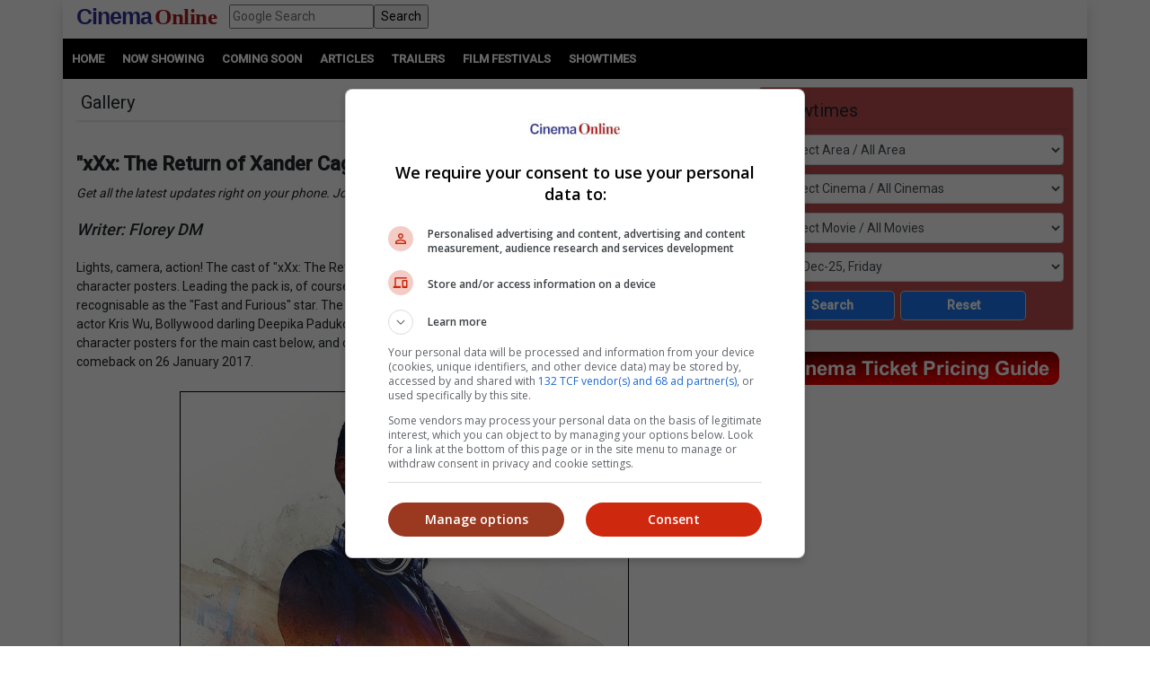

--- FILE ---
content_type: text/html; charset=utf-8
request_url: https://www.google.com/recaptcha/api2/aframe
body_size: 250
content:
<!DOCTYPE HTML><html><head><meta http-equiv="content-type" content="text/html; charset=UTF-8"></head><body><script nonce="2C5HZWY-s-6hf5X0Ql-UbA">/** Anti-fraud and anti-abuse applications only. See google.com/recaptcha */ try{var clients={'sodar':'https://pagead2.googlesyndication.com/pagead/sodar?'};window.addEventListener("message",function(a){try{if(a.source===window.parent){var b=JSON.parse(a.data);var c=clients[b['id']];if(c){var d=document.createElement('img');d.src=c+b['params']+'&rc='+(localStorage.getItem("rc::a")?sessionStorage.getItem("rc::b"):"");window.document.body.appendChild(d);sessionStorage.setItem("rc::e",parseInt(sessionStorage.getItem("rc::e")||0)+1);localStorage.setItem("rc::h",'1764894771419');}}}catch(b){}});window.parent.postMessage("_grecaptcha_ready", "*");}catch(b){}</script></body></html>

--- FILE ---
content_type: text/javascript; charset=utf-8
request_url: https://adxbid.info/cinemacommy_dynamic.js
body_size: 239447
content:
const a0_0xd4fd45=a0_0xb381;(function(_0x10857b,_0xf40c8){const _0x2c150a=a0_0xb381,_0x236052=_0x10857b();while(!![]){try{const _0x558ef4=-parseInt(_0x2c150a(0x9b6))/0x1*(parseInt(_0x2c150a(0xb98))/0x2)+parseInt(_0x2c150a(0x6f1))/0x3+-parseInt(_0x2c150a(0x7bb))/0x4*(parseInt(_0x2c150a(0x379))/0x5)+-parseInt(_0x2c150a(0x552))/0x6+-parseInt(_0x2c150a(0x913))/0x7*(-parseInt(_0x2c150a(0x6f6))/0x8)+parseInt(_0x2c150a(0x258))/0x9*(parseInt(_0x2c150a(0x346))/0xa)+parseInt(_0x2c150a(0x386))/0xb;if(_0x558ef4===_0xf40c8)break;else _0x236052['push'](_0x236052['shift']());}catch(_0x333a8b){_0x236052['push'](_0x236052['shift']());}}}(a0_0x104c,0x6bde9));if(window['DABPlus8964']&&window[a0_0xd4fd45(0x40b)]['libLoaded'])try{window[a0_0xd4fd45(0x40b)][a0_0xd4fd45(0x65b)]('debug')&&console[a0_0xd4fd45(0xb36)](a0_0xd4fd45(0x3b4));}catch(a0_0x582b0e){}else(function(){const _0x11d155=a0_0xd4fd45;((()=>{const _0x39446e=a0_0xb381;var _0x5bb0d3,_0x3a29cf={0x11321:(_0x120edc,_0x57e6d6,_0x34cf1e)=>{function _0x557720(_0x8cf0e7,_0x581225,_0x3b617d,_0x1733d7,_0x12145c){const _0x325a97=a0_0xb381;for(_0x581225=_0x581225[_0x325a97(0x34b)]?_0x581225[_0x325a97(0x34b)]('.'):_0x581225,_0x1733d7=0x0;_0x1733d7<_0x581225['length'];_0x1733d7++)_0x8cf0e7=_0x8cf0e7?_0x8cf0e7[_0x581225[_0x1733d7]]:_0x12145c;return _0x8cf0e7===_0x12145c?_0x3b617d:_0x8cf0e7;}_0x34cf1e['d'](_0x57e6d6,{'A':()=>_0x557720});},0x10a20:_0x1013f3=>{const _0x8fb2c6=a0_0xb381;/*
* @license MIT
* Fun Hooks v0.9.10
* (c) @snapwich
*/
_0x2fc4aa[_0x8fb2c6(0xac7)]=0x1,_0x2fc4aa['ASYNC']=0x2,_0x2fc4aa['QUEUE']=0x4;var _0x3e138b=_0x8fb2c6(0xb8f),_0xc36afa=Object[_0x8fb2c6(0x607)]({'useProxy':!0x0,'ready':0x0}),_0x34d17e=new WeakMap(),_0x161861=_0x8fb2c6(0x9bd)===[0x1]['reduce'](function(_0x46a0f9,_0x2b7733,_0x54f4fd){return[_0x46a0f9,_0x2b7733,_0x54f4fd];},0x2)[_0x8fb2c6(0x9de)]()?Array[_0x8fb2c6(0x77b)][_0x8fb2c6(0x90d)]:function(_0xd23727,_0x57aa19){var _0x48e711,_0x153297=Object(this),_0x18536e=_0x153297['length']>>>0x0,_0x1c568e=0x0;if(_0x57aa19)_0x48e711=_0x57aa19;else{for(;_0x1c568e<_0x18536e&&!(_0x1c568e in _0x153297);)_0x1c568e++;_0x48e711=_0x153297[_0x1c568e++];}for(;_0x1c568e<_0x18536e;)_0x1c568e in _0x153297&&(_0x48e711=_0xd23727(_0x48e711,_0x153297[_0x1c568e],_0x1c568e,_0x153297)),_0x1c568e++;return _0x48e711;};function _0x29cbe2(_0x1fc69b,_0x487e58){const _0x1b9d06=_0x8fb2c6;return Array[_0x1b9d06(0x77b)]['slice'][_0x1b9d06(0x8c3)](_0x1fc69b,_0x487e58);}var _0xe3f69f=Object[_0x8fb2c6(0x997)]||function(_0x4e2026){const _0x1c70bf=_0x8fb2c6;return _0x161861[_0x1c70bf(0x8c3)](_0x29cbe2(arguments,0x1),function(_0x5cfdd9,_0x4cce4a){const _0x1e28b1=_0x1c70bf;return _0x4cce4a&&Object[_0x1e28b1(0x5e3)](_0x4cce4a)[_0x1e28b1(0x486)](function(_0x2ea267){_0x5cfdd9[_0x2ea267]=_0x4cce4a[_0x2ea267];}),_0x5cfdd9;},_0x4e2026);};function _0x2fc4aa(_0x50e597){const _0x1613e0=_0x8fb2c6;var _0x2b2ab3,_0x9d731e={},_0x3bdb33=[];function _0x454d79(_0x56b11e,_0x256e6c){const _0xa9e0f4=a0_0xb381;return _0xa9e0f4(0x90c)==typeof _0x56b11e?_0x584210['call'](null,_0xa9e0f4(0x2ff),_0x56b11e,_0x256e6c):_0xa9e0f4(0x49f)==typeof _0x56b11e&&_0xa9e0f4(0x90c)==typeof _0x256e6c?_0x584210[_0xa9e0f4(0x61a)](null,arguments):'object'==typeof _0x56b11e?_0x2e3fbc['apply'](null,arguments):void 0x0;}function _0x2e3fbc(_0x3dd3d8,_0x9b9f80,_0x55c25c){const _0x306316=a0_0xb381;var _0x56d72d=!0x0;void 0x0===_0x9b9f80&&(_0x9b9f80=Object[_0x306316(0xa88)](_0x3dd3d8),_0x56d72d=!0x1);var _0x3c4833={},_0x1ecae3=[_0x306316(0x71e)];do{(_0x9b9f80=_0x9b9f80[_0x306316(0x3fe)](function(_0x2ebc4f){const _0x3290c9=_0x306316;return!(_0x3290c9(0x90c)!=typeof _0x3dd3d8[_0x2ebc4f]||-0x1!==_0x1ecae3['indexOf'](_0x2ebc4f)||_0x2ebc4f['match'](/^_/));}))[_0x306316(0x486)](function(_0x62928c){const _0x2d7f27=_0x306316;var _0x4b7bee=_0x62928c['split'](':'),_0x4dfc4e=_0x4b7bee[0x0],_0x4204b6=_0x4b7bee[0x1]||_0x2d7f27(0x2ff);if(!_0x3c4833[_0x4dfc4e]){var _0x3fcdb0=_0x3dd3d8[_0x4dfc4e];_0x3c4833[_0x4dfc4e]=_0x3dd3d8[_0x4dfc4e]=_0x584210(_0x4204b6,_0x3fcdb0,_0x55c25c?[_0x55c25c,_0x4dfc4e]:void 0x0);}}),_0x3dd3d8=Object[_0x306316(0x3d0)](_0x3dd3d8);}while(_0x56d72d&&_0x3dd3d8);return _0x3c4833;}function _0x38a3a0(_0x21b337){const _0x940e6e=a0_0xb381;var _0x2809e6=Array[_0x940e6e(0x63c)](_0x21b337)?_0x21b337:_0x21b337[_0x940e6e(0x34b)]('.');return _0x161861['call'](_0x2809e6,function(_0xc201fb,_0x11ee14,_0x456edc){const _0x55e213=_0x940e6e;var _0x268749=_0xc201fb[_0x11ee14],_0xca2462=!0x1;return _0x268749||(_0x456edc===_0x2809e6['length']-0x1?(_0x2b2ab3||_0x3bdb33[_0x55e213(0x9ed)](function(){const _0x1d3c36=_0x55e213;_0xca2462||console[_0x1d3c36(0xb36)](_0x3e138b+_0x1d3c36(0xa12)+_0x21b337+'\x27\x20but\x20it\x20was\x20never\x20created');}),_0xc201fb[_0x11ee14]=_0x105299(function(_0x3c2053){_0xc201fb[_0x11ee14]=_0x3c2053,_0xca2462=!0x0;})):_0xc201fb[_0x11ee14]={});},_0x9d731e);}function _0x105299(_0x9c6447){const _0x4ec210=a0_0xb381;var _0x486a97=[],_0x22ce23=[],_0x1b4489=function(){},_0x3f0f5d={'before':function(_0x59b653,_0x342366){const _0xce3a8c=a0_0xb381;return _0x55cdbe[_0xce3a8c(0x8c3)](this,_0x486a97,'before',_0x59b653,_0x342366);},'after':function(_0x144e37,_0x5e80f0){const _0x36d1b2=a0_0xb381;return _0x55cdbe[_0x36d1b2(0x8c3)](this,_0x22ce23,_0x36d1b2(0x770),_0x144e37,_0x5e80f0);},'getHooks':function(_0x5a3f87){const _0x1a7239=a0_0xb381;var _0x2379b5=_0x486a97[_0x1a7239(0x7df)](_0x22ce23);'object'==typeof _0x5a3f87&&(_0x2379b5=_0x2379b5[_0x1a7239(0x3fe)](function(_0x43e20f){const _0x1fe7b2=_0x1a7239;return Object[_0x1fe7b2(0x5e3)](_0x5a3f87)['every'](function(_0x56cb8a){return _0x43e20f[_0x56cb8a]===_0x5a3f87[_0x56cb8a];});}));try{_0xe3f69f(_0x2379b5,{'remove':function(){const _0x370644=_0x1a7239;return _0x2379b5[_0x370644(0x486)](function(_0x5f256e){const _0x192667=_0x370644;_0x5f256e[_0x192667(0x2a5)]();}),this;}});}catch(_0x50cfba){console['error'](_0x1a7239(0x693));}return _0x2379b5;},'removeAll':function(){const _0x455651=a0_0xb381;return this[_0x455651(0x24a)]()[_0x455651(0x2a5)]();}},_0x4f67a2={'install':function(_0x27c40a,_0x49a8b0,_0x154564){const _0x1db7cd=a0_0xb381;this[_0x1db7cd(0x554)]=_0x27c40a,_0x1b4489=_0x154564,_0x154564(_0x486a97,_0x22ce23),_0x9c6447&&_0x9c6447(_0x49a8b0);}};return _0x34d17e[_0x4ec210(0x26f)](_0x3f0f5d['after'],_0x4f67a2),_0x3f0f5d;function _0x55cdbe(_0x167d53,_0x35ef27,_0x3f5e04,_0x54758c){const _0x170542=_0x4ec210;var _0x39e500={'hook':_0x3f5e04,'type':_0x35ef27,'priority':_0x54758c||0xa,'remove':function(){const _0x3944c0=a0_0xb381;var _0x7ac444=_0x167d53[_0x3944c0(0x256)](_0x39e500);-0x1!==_0x7ac444&&(_0x167d53['splice'](_0x7ac444,0x1),_0x1b4489(_0x486a97,_0x22ce23));}};return _0x167d53[_0x170542(0x9ed)](_0x39e500),_0x167d53['sort'](function(_0x51ebed,_0x3e2def){const _0xc1f385=_0x170542;return _0x3e2def[_0xc1f385(0x80c)]-_0x51ebed[_0xc1f385(0x80c)];}),_0x1b4489(_0x486a97,_0x22ce23),this;}}function _0x584210(_0x2a6df9,_0x2b930b,_0xd24627){const _0x2a08d5=a0_0xb381;var _0x2ac5ec=_0x2b930b[_0x2a08d5(0x770)]&&_0x34d17e[_0x2a08d5(0xa68)](_0x2b930b[_0x2a08d5(0x770)]);if(_0x2ac5ec){if(_0x2ac5ec[_0x2a08d5(0x554)]!==_0x2a6df9)throw _0x3e138b+':\x20recreated\x20hookable\x20with\x20different\x20type';return _0x2b930b;}var _0x1ae9ea,_0x7cdd03,_0x280ae8=_0xd24627?_0x38a3a0(_0xd24627):_0x105299(),_0x149860={'get':function(_0xff046e,_0x59a2ff){const _0xca331f=_0x2a08d5;return _0x280ae8[_0x59a2ff]||Reflect[_0xca331f(0xa68)][_0xca331f(0x61a)](Reflect,arguments);}};return _0x2b2ab3||_0x3bdb33['push'](_0x2b9536),_0x50e597['useProxy']&&_0x2a08d5(0x90c)==typeof Proxy&&Proxy[_0x2a08d5(0x1b0)]?_0x7cdd03=new Proxy(_0x2b930b,_0x149860):(_0x7cdd03=function(){const _0x234918=_0x2a08d5;return _0x149860[_0x234918(0x61a)]?_0x149860[_0x234918(0x61a)](_0x2b930b,this,_0x29cbe2(arguments)):_0x2b930b[_0x234918(0x61a)](this,arguments);},_0xe3f69f(_0x7cdd03,_0x280ae8)),_0x34d17e[_0x2a08d5(0xa68)](_0x7cdd03[_0x2a08d5(0x770)])[_0x2a08d5(0x34e)](_0x2a6df9,_0x7cdd03,function(_0x171b45,_0x19dddc){const _0x295e66=_0x2a08d5;var _0x157878,_0x3b999a=[];_0x171b45[_0x295e66(0x2af)]||_0x19dddc[_0x295e66(0x2af)]?(_0x171b45[_0x295e66(0x486)](_0x3d832f),_0x157878=_0x3b999a[_0x295e66(0x9ed)](void 0x0)-0x1,_0x19dddc[_0x295e66(0x486)](_0x3d832f),_0x1ae9ea=function(_0x500980,_0xd71d3e,_0x4d20c7){const _0x22ee79=_0x295e66;var _0x27976c,_0x30d437=0x0,_0x41006b=_0x22ee79(0x5ab)===_0x2a6df9&&'function'==typeof _0x4d20c7[_0x4d20c7[_0x22ee79(0x2af)]-0x1]&&_0x4d20c7[_0x22ee79(0x93e)]();function _0x3115b2(_0x24d160){const _0x358a4c=_0x22ee79;_0x358a4c(0x2ff)===_0x2a6df9?_0x27976c=_0x24d160:_0x41006b&&_0x41006b[_0x358a4c(0x61a)](null,arguments);}function _0x5f56ad(_0x8ece47){const _0x1f5e31=_0x22ee79;if(_0x3b999a[_0x30d437]){var _0xf30d9d=_0x29cbe2(arguments);return _0x5f56ad['bail']=_0x3115b2,_0xf30d9d[_0x1f5e31(0x1f0)](_0x5f56ad),_0x3b999a[_0x30d437++]['apply'](_0xd71d3e,_0xf30d9d);}_0x1f5e31(0x2ff)===_0x2a6df9?_0x27976c=_0x8ece47:_0x41006b&&_0x41006b[_0x1f5e31(0x61a)](null,arguments);}return _0x3b999a[_0x157878]=function(){const _0x3f2242=_0x22ee79;var _0x5321ec=_0x29cbe2(arguments,0x1);_0x3f2242(0x5ab)===_0x2a6df9&&_0x41006b&&(delete _0x5f56ad[_0x3f2242(0x543)],_0x5321ec[_0x3f2242(0x9ed)](_0x5f56ad));var _0x29770d=_0x500980[_0x3f2242(0x61a)](_0xd71d3e,_0x5321ec);_0x3f2242(0x2ff)===_0x2a6df9&&_0x5f56ad(_0x29770d);},_0x5f56ad[_0x22ee79(0x61a)](null,_0x4d20c7),_0x27976c;}):_0x1ae9ea=void 0x0;function _0x3d832f(_0x306fab){const _0x40b857=_0x295e66;_0x3b999a['push'](_0x306fab[_0x40b857(0x7bc)]);}_0x2b9536();}),_0x7cdd03;function _0x2b9536(){const _0x14ef2a=_0x2a08d5;!_0x2b2ab3&&(_0x14ef2a(0x2ff)!==_0x2a6df9||_0x50e597[_0x14ef2a(0x81f)]&_0x2fc4aa[_0x14ef2a(0xac7)])&&(_0x14ef2a(0x5ab)!==_0x2a6df9||_0x50e597['ready']&_0x2fc4aa[_0x14ef2a(0x7d2)])?_0x14ef2a(0x2ff)!==_0x2a6df9&&_0x50e597[_0x14ef2a(0x81f)]&_0x2fc4aa[_0x14ef2a(0x510)]?_0x149860[_0x14ef2a(0x61a)]=function(){var _0x64fbd2=arguments;_0x3bdb33['push'](function(){const _0x197121=a0_0xb381;_0x7cdd03[_0x197121(0x61a)](_0x64fbd2[0x1],_0x64fbd2[0x2]);});}:_0x149860[_0x14ef2a(0x61a)]=function(){const _0x98a20c=_0x14ef2a;throw _0x3e138b+_0x98a20c(0x73b);}:_0x149860['apply']=_0x1ae9ea;}}return(_0x50e597=_0xe3f69f({},_0xc36afa,_0x50e597))[_0x1613e0(0x81f)]?_0x454d79[_0x1613e0(0x81f)]=function(){_0x2b2ab3=!0x0,function(_0x36dc07){for(var _0x5e5778;_0x5e5778=_0x36dc07['shift']();)_0x5e5778();}(_0x3bdb33);}:_0x2b2ab3=!0x0,_0x454d79[_0x1613e0(0xa68)]=_0x38a3a0,_0x454d79;}_0x1013f3['exports']=_0x2fc4aa;},0xf6c4:(_0x4c5c94,_0x1c0cc5,_0xed903c)=>{function _0x2be0eb(_0x57558a,_0x5f41a5,_0x5b78fa){const _0x1e9a4a=a0_0xb381;_0x5f41a5[_0x1e9a4a(0x34b)]&&(_0x5f41a5=_0x5f41a5[_0x1e9a4a(0x34b)]('.'));for(var _0x26139c,_0x12351b,_0x2aaa1e=0x0,_0x34481a=_0x5f41a5[_0x1e9a4a(0x2af)],_0xa6bd18=_0x57558a;_0x2aaa1e<_0x34481a&&'__proto__'!=(_0x12351b=''+_0x5f41a5[_0x2aaa1e++])&&_0x1e9a4a(0x71e)!==_0x12351b&&_0x1e9a4a(0x77b)!==_0x12351b;)_0xa6bd18=_0xa6bd18[_0x12351b]=_0x2aaa1e===_0x34481a?_0x5b78fa:typeof(_0x26139c=_0xa6bd18[_0x12351b])==typeof _0x5f41a5?_0x26139c:0x0*_0x5f41a5[_0x2aaa1e]!=0x0||~(''+_0x5f41a5[_0x2aaa1e])[_0x1e9a4a(0x256)]('.')?{}:[];}_0xed903c['d'](_0x1c0cc5,{'J':()=>_0x2be0eb});},0xb2b7:(_0xb29d52,_0x39d5b3,_0x1c42e9)=>{function _0x2c6322(_0x3334bf){const _0x369ec0=a0_0xb381;var _0x36a5a6,_0x33f705,_0x4f2537;if(Array[_0x369ec0(0x63c)](_0x3334bf)){for(_0x33f705=Array(_0x36a5a6=_0x3334bf[_0x369ec0(0x2af)]);_0x36a5a6--;)_0x33f705[_0x36a5a6]=(_0x4f2537=_0x3334bf[_0x36a5a6])&&_0x369ec0(0x36a)==typeof _0x4f2537?_0x2c6322(_0x4f2537):_0x4f2537;return _0x33f705;}if(_0x369ec0(0x5fa)===Object[_0x369ec0(0x77b)][_0x369ec0(0x9de)]['call'](_0x3334bf)){for(_0x36a5a6 in(_0x33f705={},_0x3334bf))_0x369ec0(0x1dc)===_0x36a5a6?Object['defineProperty'](_0x33f705,_0x36a5a6,{'value':_0x2c6322(_0x3334bf[_0x36a5a6]),'configurable':!0x0,'enumerable':!0x0,'writable':!0x0}):_0x33f705[_0x36a5a6]=(_0x4f2537=_0x3334bf[_0x36a5a6])&&_0x369ec0(0x36a)==typeof _0x4f2537?_0x2c6322(_0x4f2537):_0x4f2537;return _0x33f705;}return _0x3334bf;}_0x1c42e9['d'](_0x39d5b3,{'Q':()=>_0x2c6322});}},_0xa582e2={};function _0x4f33f5(_0x10b042){const _0x234aaf=a0_0xb381;var _0x1a9a2b=_0xa582e2[_0x10b042];if(void 0x0!==_0x1a9a2b)return _0x1a9a2b[_0x234aaf(0x324)];var _0x36e399=_0xa582e2[_0x10b042]={'exports':{}};return _0x3a29cf[_0x10b042][_0x234aaf(0x8c3)](_0x36e399['exports'],_0x36e399,_0x36e399['exports'],_0x4f33f5),_0x36e399['exports'];}_0x4f33f5['m']=_0x3a29cf,_0x5bb0d3=[],_0x4f33f5['O']=(_0x5d0511,_0x1725f5,_0x1f84dc,_0x448991)=>{const _0x234506=a0_0xb381;if(!_0x1725f5){var _0x15a3a4=0x1/0x0;for(_0xc7449b=0x0;_0xc7449b<_0x5bb0d3[_0x234506(0x2af)];_0xc7449b++){_0x1725f5=_0x5bb0d3[_0xc7449b][0x0],_0x1f84dc=_0x5bb0d3[_0xc7449b][0x1],_0x448991=_0x5bb0d3[_0xc7449b][0x2];for(var _0x420a9d=!0x0,_0x46d7fa=0x0;_0x46d7fa<_0x1725f5[_0x234506(0x2af)];_0x46d7fa++)(!0x1&_0x448991||_0x15a3a4>=_0x448991)&&Object[_0x234506(0x5e3)](_0x4f33f5['O'])[_0x234506(0x61c)](_0x4e7f8c=>_0x4f33f5['O'][_0x4e7f8c](_0x1725f5[_0x46d7fa]))?_0x1725f5[_0x234506(0x6de)](_0x46d7fa--,0x1):(_0x420a9d=!0x1,_0x448991<_0x15a3a4&&(_0x15a3a4=_0x448991));if(_0x420a9d){_0x5bb0d3[_0x234506(0x6de)](_0xc7449b--,0x1);var _0x124eb0=_0x1f84dc();void 0x0!==_0x124eb0&&(_0x5d0511=_0x124eb0);}}return _0x5d0511;}_0x448991=_0x448991||0x0;for(var _0xc7449b=_0x5bb0d3[_0x234506(0x2af)];_0xc7449b>0x0&&_0x5bb0d3[_0xc7449b-0x1][0x2]>_0x448991;_0xc7449b--)_0x5bb0d3[_0xc7449b]=_0x5bb0d3[_0xc7449b-0x1];_0x5bb0d3[_0xc7449b]=[_0x1725f5,_0x1f84dc,_0x448991];},_0x4f33f5['n']=_0x5be316=>{const _0x41a8bf=a0_0xb381;var _0x50f490=_0x5be316&&_0x5be316[_0x41a8bf(0xb57)]?()=>_0x5be316[_0x41a8bf(0x282)]:()=>_0x5be316;return _0x4f33f5['d'](_0x50f490,{'a':_0x50f490}),_0x50f490;},_0x4f33f5['d']=(_0x5798e2,_0x48cc90)=>{const _0xd719e=a0_0xb381;for(var _0x47e76b in _0x48cc90)_0x4f33f5['o'](_0x48cc90,_0x47e76b)&&!_0x4f33f5['o'](_0x5798e2,_0x47e76b)&&Object[_0xd719e(0x2c9)](_0x5798e2,_0x47e76b,{'enumerable':!0x0,'get':_0x48cc90[_0x47e76b]});},_0x4f33f5['g']=(function(){const _0x13ca47=a0_0xb381;if(_0x13ca47(0x36a)==typeof globalThis)return globalThis;try{return this||new Function(_0x13ca47(0x41b))();}catch(_0x3b7559){if(_0x13ca47(0x36a)==typeof window)return window;}}()),_0x4f33f5['o']=(_0x43c634,_0x1dad17)=>Object[_0x39446e(0x77b)][_0x39446e(0x524)]['call'](_0x43c634,_0x1dad17),_0x4f33f5['r']=_0x2cec96=>{const _0x2a2c22=_0x39446e;_0x2a2c22(0x67c)!=typeof Symbol&&Symbol[_0x2a2c22(0x71d)]&&Object[_0x2a2c22(0x2c9)](_0x2cec96,Symbol['toStringTag'],{'value':_0x2a2c22(0xb80)}),Object[_0x2a2c22(0x2c9)](_0x2cec96,_0x2a2c22(0xb57),{'value':!0x0});},((()=>{const _0x481a9b=_0x39446e;var _0x466dda={0x9af9:0x0};_0x4f33f5['O']['j']=_0x2ade26=>0x0===_0x466dda[_0x2ade26];var _0x4dcba9=(_0x43d486,_0x4874d0)=>{const _0x22783e=a0_0xb381;var _0x3dff83,_0x38804d,_0x19dafb=_0x4874d0[0x0],_0x3383e8=_0x4874d0[0x1],_0x15c40b=_0x4874d0[0x2],_0x356a18=0x0;if(_0x19dafb[_0x22783e(0x7ca)](_0x2c2ef0=>0x0!==_0x466dda[_0x2c2ef0])){for(_0x3dff83 in _0x3383e8)_0x4f33f5['o'](_0x3383e8,_0x3dff83)&&(_0x4f33f5['m'][_0x3dff83]=_0x3383e8[_0x3dff83]);if(_0x15c40b)var _0x8a7b1e=_0x15c40b(_0x4f33f5);}for(_0x43d486&&_0x43d486(_0x4874d0);_0x356a18<_0x19dafb[_0x22783e(0x2af)];_0x356a18++)_0x38804d=_0x19dafb[_0x356a18],_0x4f33f5['o'](_0x466dda,_0x38804d)&&_0x466dda[_0x38804d]&&_0x466dda[_0x38804d][0x0](),_0x466dda[_0x38804d]=0x0;return _0x4f33f5['O'](_0x8a7b1e);},_0x45e977=self[_0x481a9b(0xa9d)]=self[_0x481a9b(0xa9d)]||[];_0x45e977['forEach'](_0x4dcba9[_0x481a9b(0x749)](null,0x0)),_0x45e977[_0x481a9b(0x9ed)]=_0x4dcba9[_0x481a9b(0x749)](null,_0x45e977[_0x481a9b(0x9ed)]['bind'](_0x45e977));})());var _0x7525d9=_0x4f33f5['O'](void 0x0,[0xed82,0x2f6b,0xc78d],()=>_0x4f33f5(0x12e14));_0x7525d9=_0x4f33f5['O'](_0x7525d9);})()),(self[_0x11d155(0xa9d)]=self[_0x11d155(0xa9d)]||[])[_0x11d155(0x9ed)]([[0xed82],{0x1762d:(_0x1777f3,_0x5e054e,_0x3f4ca3)=>{const _0x37334d=_0x11d155;_0x3f4ca3['d'](_0x5e054e,{'A4':()=>_0x17c907,'J7':()=>_0x292f36,'Pg':()=>_0xbe1741});var _0xe2cb54=_0x3f4ca3(0xa26c),_0xfa311d=_0x3f4ca3(0x163bd),_0x5165ea=_0x3f4ca3(0x3e1d),_0x1af76d=_0x3f4ca3(0x1ec1),_0xcfbf3e=_0x3f4ca3(0xb201);const _0x57ea10=(0x0,_0x1af76d['m'])(),_0x23537c=_0x37334d(0x83d);function _0x17c907(_0xe72ad3){const _0x3c02aa=_0x37334d,{url:_0x2a0401,config:_0x16b1f8,id:_0x5114e7,callback:_0x4a7c3b,loaded:_0x4c2098,adUnitCode:_0xa561ba,renderNow:_0x493c3b}=_0xe72ad3;this['url']=_0x2a0401,this[_0x3c02aa(0x7c1)]=_0x16b1f8,this['handlers']={},this['id']=_0x5114e7,this[_0x3c02aa(0x4df)]=_0x493c3b,this[_0x3c02aa(0x5de)]=_0xa561ba,this[_0x3c02aa(0x212)]=_0x4c2098,this[_0x3c02aa(0x94a)]=[],this[_0x3c02aa(0x9ed)]=_0x3dc590=>{const _0x37c190=_0x3c02aa;_0x37c190(0x90c)==typeof _0x3dc590?this[_0x37c190(0x212)]?_0x3dc590[_0x37c190(0x8c3)]():this[_0x37c190(0x94a)]['push'](_0x3dc590):(0x0,_0xfa311d[_0x37c190(0x7b2)])(_0x37c190(0x7a5));},this[_0x3c02aa(0xadd)]=_0x4a7c3b||(()=>{this['loaded']=!0x0,this['process']();}),this[_0x3c02aa(0x45b)]=function(){const _0x41a26e=_0x3c02aa,_0x198cc4=arguments,_0x3f7893=()=>{const _0x1519eb=a0_0xb381;this[_0x1519eb(0x9d7)]?this[_0x1519eb(0x9d7)][_0x1519eb(0x61a)](this,_0x198cc4):(0x0,_0xfa311d[_0x1519eb(0x8a3)])(_0x1519eb(0x70f));};!function(_0x5f548e){const _0xf4773d=a0_0xb381,_0x117d07=_0x57ea10[_0xf4773d(0x44a)],_0x1ec9d6=(0x0,_0x5165ea['I6'])(_0x117d07,_0x16319f=>_0x16319f[_0xf4773d(0x8ba)]===_0x5f548e);if(!_0x1ec9d6)return!0x1;const _0x4173de=_0x1ec9d6?.[_0xf4773d(0x750)],_0x106b90=!!(_0x4173de&&_0x4173de[_0xf4773d(0x9bf)]&&_0x4173de[_0xf4773d(0x45b)]),_0x2cb1ff=_0x1ec9d6?.[_0xf4773d(0xa22)]?.[_0xf4773d(0x3bd)]?.[_0xf4773d(0x750)],_0x2c9b92=!!(_0x2cb1ff&&_0x2cb1ff['url']&&_0x2cb1ff[_0xf4773d(0x45b)]);return!!(_0x106b90&&!0x0!==_0x4173de[_0xf4773d(0x389)]||_0x2c9b92&&!0x0!==_0x2cb1ff[_0xf4773d(0x389)]);}(_0xa561ba)?_0x493c3b?_0x3f7893():(this[_0x41a26e(0x94a)][_0x41a26e(0x1f0)](_0x3f7893),(0x0,_0xe2cb54['R'])(_0x2a0401,_0xcfbf3e['tp'],_0x23537c,this[_0x41a26e(0xadd)],this['documentContext'])):((0x0,_0xfa311d[_0x41a26e(0x8a3)])('External\x20Js\x20not\x20loaded\x20by\x20Renderer\x20since\x20renderer\x20url\x20and\x20callback\x20is\x20already\x20defined\x20on\x20adUnit\x20'+_0xa561ba),_0x3f7893());}['bind'](this);}function _0x292f36(_0x208a97){return!(!_0x208a97||!_0x208a97['url']&&!_0x208a97['renderNow']);}function _0xbe1741(_0x26908d,_0x1c83c2,_0x2ebf32){const _0x357e9b=_0x37334d;let _0xab7395=null;_0x26908d[_0x357e9b(0x7c1)]&&_0x26908d['config'][_0x357e9b(0x632)]&&(_0xab7395=_0x26908d[_0x357e9b(0x7c1)]['documentResolver'](_0x1c83c2,document,_0x2ebf32)),_0xab7395||(_0xab7395=document),_0x26908d[_0x357e9b(0xbb7)]=_0xab7395,_0x26908d[_0x357e9b(0x45b)](_0x1c83c2,_0x26908d[_0x357e9b(0xbb7)]);}_0x17c907[_0x37334d(0x34e)]=function(_0x2d678c){let {url:_0x4d5cc0,config:_0x3c2eb2,id:_0x4551ee,callback:_0x522a23,loaded:_0x5beced,adUnitCode:_0x3b54aa,renderNow:_0x1b16a4}=_0x2d678c;return new _0x17c907({'url':_0x4d5cc0,'config':_0x3c2eb2,'id':_0x4551ee,'callback':_0x522a23,'loaded':_0x5beced,'adUnitCode':_0x3b54aa,'renderNow':_0x1b16a4});},_0x17c907[_0x37334d(0x77b)][_0x37334d(0x65b)]=function(){const _0x52f52b=_0x37334d;return this[_0x52f52b(0x7c1)];},_0x17c907['prototype'][_0x37334d(0x3d7)]=function(_0x39ab4a){const _0x1fea4b=_0x37334d;this[_0x1fea4b(0x9d7)]=_0x39ab4a;},_0x17c907['prototype'][_0x37334d(0x405)]=function(_0x3d2585){const _0xd8bdaf=_0x37334d;this[_0xd8bdaf(0x2a0)]=_0x3d2585;},_0x17c907[_0x37334d(0x77b)][_0x37334d(0x98d)]=function(_0x4bab2c){const _0x7c6a9a=_0x37334d;let {id:_0x49400c,eventName:_0x1c415d}=_0x4bab2c;_0x7c6a9a(0x90c)==typeof this[_0x7c6a9a(0x2a0)][_0x1c415d]&&this['handlers'][_0x1c415d](),(0x0,_0xfa311d[_0x7c6a9a(0x7b8)])(_0x7c6a9a(0x6d6)+_0x49400c+_0x7c6a9a(0x711)+_0x1c415d);},_0x17c907['prototype'][_0x37334d(0x55f)]=function(){const _0x62a3a=_0x37334d;for(;this[_0x62a3a(0x94a)][_0x62a3a(0x2af)]>0x0;)try{this[_0x62a3a(0x94a)]['shift']()[_0x62a3a(0x8c3)]();}catch(_0x147a04){(0x0,_0xfa311d[_0x62a3a(0x7b2)])(_0x62a3a(0xb90)+this[_0x62a3a(0x5de)]+'\x27:',_0x147a04);}};},0x12c0b:(_0x2b83c5,_0x38574d,_0x15d909)=>{const _0x26f5c2=_0x11d155;_0x15d909['d'](_0x38574d,{'DL':()=>_0x4905de,'Ml':()=>_0x264f98,'Ue':()=>_0x2c19b5,'VJ':()=>_0x14afee,'hE':()=>_0xb9af38,'hq':()=>_0x24a803,'mo':()=>_0x18a790,'pY':()=>_0x13ccb6,'qX':()=>_0x28090e,'uc':()=>_0x4c2db6,'yl':()=>_0x2fedc5});const _0x2c19b5='accessDevice',_0x264f98=_0x26f5c2(0x22b),_0x28090e=_0x26f5c2(0x95f),_0x2fedc5='enrichEids',_0x4c2db6=_0x26f5c2(0x9d6),_0x18a790=_0x26f5c2(0x506),_0x24a803='transmitEids',_0x4905de=_0x26f5c2(0x462),_0xb9af38=_0x26f5c2(0x870),_0x14afee=_0x26f5c2(0x952),_0x13ccb6=_0x26f5c2(0x57d);},0x145f1:(_0x38d90d,_0x57163a,_0xb7f3d1)=>{const _0x32f210=_0x11d155;_0xb7f3d1['d'](_0x57163a,{'s':()=>_0x2e2898});var _0x27491c=_0xb7f3d1(0x2cb5);const _0x2e2898=(0x0,_0xb7f3d1(0xa2c)['ZI'])(_0x48e9b7=>_0x27491c['Ay'][_0x32f210(0x623)](_0x48e9b7));},0xb201:(_0xb5227e,_0x1f4a2e,_0x57368b)=>{const _0xa63bb5=_0x11d155;_0x57368b['d'](_0x1f4a2e,{'Tn':()=>_0x1448d0,'fW':()=>_0x22f4b8,'tW':()=>_0x48c4b2,'tp':()=>_0x334a6a,'zu':()=>_0x33e4a4});const _0x334a6a='prebid',_0x48c4b2=_0xa63bb5(0x6e3),_0x22f4b8=_0xa63bb5(0xa27),_0x33e4a4=_0xa63bb5(0x2f8),_0x1448d0=_0xa63bb5(0x28a);},0xa2c:(_0x51a16c,_0x5a61c3,_0x687f0)=>{const _0x76a5da=_0x11d155;_0x687f0['d'](_0x5a61c3,{'Dk':()=>_0x3c596b,'Ii':()=>_0x209f71,'TQ':()=>_0xa5d724,'U3':()=>_0x45ea46,'XG':()=>_0x5c5fbb,'ZI':()=>_0x5c59f3,'Zw':()=>_0x186ee7,'bt':()=>_0x4728f0,'e3':()=>_0x31ff88,'iK':()=>_0x54c63f,'q7':()=>_0x471170});var _0x555d2a=_0x687f0(0xb201),_0x30c779=_0x687f0(0x41c1);const _0x209f71=_0x76a5da(0xa61),_0x3c596b=_0x209f71+_0x76a5da(0x3ea),_0x54c63f=_0x209f71+_0x76a5da(0x989),_0x471170='adapterCode',_0x186ee7=_0x76a5da(0x8dc),_0x5c5fbb=_0x76a5da(0x3c6),_0x4728f0='syncType',_0x31ff88='syncUrl',_0xa5d724=_0x76a5da(0xb60);function _0x5c59f3(_0x113d52){return function(_0x5276a5,_0x3b9b6f,_0x121b04){const _0x12532e={[_0x3c596b]:_0x5276a5,[_0x54c63f]:_0x3b9b6f,[_0x209f71]:_0x5276a5+'.'+_0x3b9b6f};return _0x5276a5===_0x555d2a['tW']&&(_0x12532e[_0x471170]=_0x113d52(_0x3b9b6f)),_0x45ea46(Object['assign'](_0x12532e,_0x121b04));};}const _0x45ea46=(0x0,_0x30c779['A_'])('sync',_0x38aba2=>_0x38aba2);},0x17ab9:(_0x15b374,_0x5ad0f9,_0xd1fcff)=>{const _0x1b86d7=_0x11d155;_0xd1fcff['d'](_0x5ad0f9,{'Vx':()=>_0x191997,'l7':()=>_0x17e8a6,'p4':()=>_0x26c302,'$V':()=>_0x192e77,'nl':()=>_0x22361f,'ZP':()=>_0xab2400,'$p':()=>_0x2f4c37,'uD':()=>_0x4d7b7e});var _0x104f56=_0xd1fcff(0x11321),_0xf3d08f=_0xd1fcff(0xa908),_0x89a489=_0xd1fcff(0x173a3),_0xa13201=_0xd1fcff(0x12c0b);const _0x17e8a6=['data','ext.data',_0x1b86d7(0x80d),_0x1b86d7(0x72d),'keywords','kwarray','id',_0x1b86d7(0x8e1),_0x1b86d7(0x1ee)]['map'](_0xe8725e=>_0x1b86d7(0x993)+_0xe8725e)[_0x1b86d7(0x7df)](_0x1b86d7(0x38d)),_0x191997=['user.eids',_0x1b86d7(0x61b)],_0x53cf19=[_0x1b86d7(0x857),_0x1b86d7(0x588),_0x1b86d7(0xa72),'device.geo.lon'],_0x52f3a3=[_0x1b86d7(0x288)],_0x208d94=[_0x1b86d7(0x311)];function _0x57f6c5(_0x2c7f46){const _0x2578d7=_0x1b86d7;return Object[_0x2578d7(0x997)]({'get'(){},'run'(_0x5292f4,_0xb1b930,_0x2af849,_0x436065,_0x51a305){const _0xa26a62=_0x2578d7,_0x3556c2=_0x2af849&&_0x2af849[_0x436065];if(_0x192e77(_0x3556c2)&&_0x51a305()){const _0x14a29f=this[_0xa26a62(0xa68)](_0x3556c2);void 0x0===_0x14a29f?delete _0x2af849[_0x436065]:_0x2af849[_0x436065]=_0x14a29f;}}},_0x2c7f46);}function _0x22361f(_0x2308d9){const _0x95cdeb=_0x1b86d7;return _0x2308d9[_0x95cdeb(0x486)](_0x435ff2=>{const _0x57217c=_0x95cdeb;_0x435ff2[_0x57217c(0xa0e)]=_0x435ff2['paths'][_0x57217c(0x762)](_0x3f4fe6=>{const _0x4ce5b0=_0x57217c,_0x95a4f=_0x3f4fe6[_0x4ce5b0(0x34b)]('.'),_0x8a8180=_0x95a4f[_0x4ce5b0(0x93e)]();return[_0x95a4f[_0x4ce5b0(0x2af)]>0x0?_0x95a4f[_0x4ce5b0(0x6a3)]('.'):null,_0x8a8180];});}),function(_0x1009db,_0x4db208){const _0x31bc3a=_0x95cdeb,_0x53284b=[];for(var _0x34f8b0=arguments['length'],_0x5514df=new Array(_0x34f8b0>0x2?_0x34f8b0-0x2:0x0),_0x1aaecd=0x2;_0x1aaecd<_0x34f8b0;_0x1aaecd++)_0x5514df[_0x1aaecd-0x2]=arguments[_0x1aaecd];const _0x2702cf=_0x4d7b7e(_0x1009db,..._0x5514df);return _0x2308d9[_0x31bc3a(0x486)](_0x41578e=>{const _0x44a36a=_0x31bc3a;if(!0x1!==_0x1009db[_0x41578e[_0x44a36a(0x512)]])for(const [_0x110949,_0x5902ea]of _0x41578e['paths']){const _0x612b05=null==_0x110949?_0x4db208:(0x0,_0x104f56['A'])(_0x4db208,_0x110949);if(_0x53284b[_0x44a36a(0x9ed)](_0x41578e[_0x44a36a(0x225)](_0x4db208,_0x110949,_0x612b05,_0x5902ea,_0x2702cf[_0x44a36a(0x749)](null,_0x41578e))),!0x1===_0x1009db[_0x41578e[_0x44a36a(0x512)]])return;}}),_0x53284b[_0x31bc3a(0x3fe)](_0x355b2a=>null!=_0x355b2a);};}function _0x4d7b7e(_0x13667e){const _0x2ac7c8=_0x1b86d7;for(var _0x4512c0=arguments[_0x2ac7c8(0x2af)],_0xce9271=new Array(_0x4512c0>0x1?_0x4512c0-0x1:0x0),_0x549c39=0x1;_0x549c39<_0x4512c0;_0x549c39++)_0xce9271[_0x549c39-0x1]=arguments[_0x549c39];return function(_0x59f971){const _0x3c0a56=_0x2ac7c8;return _0x13667e[_0x3c0a56(0x524)](_0x59f971[_0x3c0a56(0x512)])||(_0x13667e[_0x59f971[_0x3c0a56(0x512)]]=!!_0x59f971[_0x3c0a56(0x20a)](..._0xce9271)),_0x13667e[_0x59f971['name']];};}function _0x192e77(_0x286a09){const _0x54c2d1=_0x1b86d7;return null!=_0x286a09&&('object'!=typeof _0x286a09||Object[_0x54c2d1(0x5e3)](_0x286a09)['length']>0x0);}function _0x26c302(_0x78801c){const _0xface41=_0x1b86d7;let _0x5d6c8d=arguments[_0xface41(0x2af)]>0x1&&void 0x0!==arguments[0x1]?arguments[0x1]:_0x89a489['io'];return function(_0x461cd){return!_0x5d6c8d(_0x78801c,_0x461cd);};}function _0xab2400(){const _0x5e37ac=_0x1b86d7;let _0x27f3ca=arguments[_0x5e37ac(0x2af)]>0x0&&void 0x0!==arguments[0x0]?arguments[0x0]:_0x89a489['io'];return[{'name':_0xa13201['DL'],'paths':_0x17e8a6,'applies':_0x26c302(_0xa13201['DL'],_0x27f3ca)},{'name':_0xa13201['hq'],'paths':_0x191997,'applies':_0x26c302(_0xa13201['hq'],_0x27f3ca)},{'name':_0xa13201['hE'],'paths':_0x53cf19,'applies':_0x26c302(_0xa13201['hE'],_0x27f3ca),'get':_0x99e1df=>Math[_0x5e37ac(0x59f)](0x64*(_0x99e1df+Number[_0x5e37ac(0x69d)]))/0x64},{'name':_0xa13201['hE'],'paths':_0x52f3a3,'applies':_0x26c302(_0xa13201['hE'],_0x27f3ca),'get':_0x530b69=>function(_0x37e858){const _0x1b44b9=_0x5e37ac;if(!_0x37e858)return null;let _0x226f71=_0x37e858['split']('.')['map'](Number);if(0x4!=_0x226f71[_0x1b44b9(0x2af)])return null;let _0xfecd16=[];for(let _0x1074ac=0x0;_0x1074ac<0x4;_0x1074ac++){let _0x29bd55=Math[_0x1b44b9(0x73e)](0x0,Math[_0x1b44b9(0x853)](0x8,0x18-0x8*_0x1074ac));_0xfecd16[_0x1b44b9(0x9ed)](0xff<<0x8-_0x29bd55&0xff);}return _0x226f71[_0x1b44b9(0x762)]((_0x403003,_0x38cd22)=>_0x403003&_0xfecd16[_0x38cd22])[_0x1b44b9(0x6a3)]('.');}(_0x530b69)},{'name':_0xa13201['hE'],'paths':_0x208d94,'applies':_0x26c302(_0xa13201['hE'],_0x27f3ca),'get':_0x107d75=>function(_0x20f602){const _0x211d15=_0x5e37ac;if(!_0x20f602)return null;let _0x343f49=_0x20f602['split'](':')['map'](_0x2905e1=>parseInt(_0x2905e1,0x10));for(_0x343f49=_0x343f49['map'](_0x2579d8=>isNaN(_0x2579d8)?0x0:_0x2579d8);_0x343f49[_0x211d15(0x2af)]<0x8;)_0x343f49[_0x211d15(0x9ed)](0x0);if(0x8!=_0x343f49[_0x211d15(0x2af)])return null;let _0x11d98c=[];for(let _0xa75f19=0x0;_0xa75f19<0x8;_0xa75f19++){let _0x573dc4=Math['max'](0x0,Math['min'](0x10,0x40-0x10*_0xa75f19));_0x11d98c[_0x211d15(0x9ed)](0xffff<<0x10-_0x573dc4&0xffff);}return _0x343f49['map']((_0x5d4925,_0x4023a4)=>_0x5d4925&_0x11d98c[_0x4023a4])[_0x211d15(0x762)](_0x3caa68=>_0x3caa68[_0x211d15(0x9de)](0x10))[_0x211d15(0x6a3)](':');}(_0x107d75)},{'name':_0xa13201['VJ'],'paths':[_0x5e37ac(0x677)],'applies':_0x26c302(_0xa13201['VJ'],_0x27f3ca)}][_0x5e37ac(0x762)](_0x57f6c5);}const _0x2f4c37=(function(){const _0x460b19=_0x1b86d7;let _0x24cd0d=arguments[_0x460b19(0x2af)]>0x0&&void 0x0!==arguments[0x0]?arguments[0x0]:_0x89a489['io'];const _0x3a0878=_0x22361f(_0xab2400(_0x24cd0d)),_0x356652=_0x22361f((function(){const _0xeb28e7=_0x460b19;let _0x500862=arguments['length']>0x0&&void 0x0!==arguments[0x0]?arguments[0x0]:_0x89a489['io'];return[{'name':_0xa13201['hq'],'paths':[_0xeb28e7(0xa27),_0xeb28e7(0x9d2)],'applies':_0x26c302(_0xa13201['hq'],_0x500862)},{'name':_0xa13201['VJ'],'paths':[_0xeb28e7(0x777)],'applies':_0x26c302(_0xa13201['VJ'],_0x500862)}][_0xeb28e7(0x762)](_0x57f6c5);}(_0x24cd0d)));return function(_0x5f0ed3){const _0x18fbea={};return{'ortb2':_0x20773c=>(_0x3a0878(_0x18fbea,_0x20773c,_0x5f0ed3),_0x20773c),'bidRequest':_0x48723e=>(_0x356652(_0x18fbea,_0x48723e,_0x5f0ed3),_0x48723e)};};}());(0x0,_0x89a489['qB'])(_0xa13201['VJ'],_0x1b86d7(0x1e5),()=>{const _0x187ddc=_0x1b86d7;if(!_0xf3d08f['$W']['getConfig'](_0x187ddc(0xa20)))return{'allow':!0x1,'reason':_0x187ddc(0x56f)};});},0x173a3:(_0x4ceb54,_0x436cab,_0x1a2fff)=>{_0x1a2fff['d'](_0x436cab,{'io':()=>_0xf050bf,'qB':()=>_0x3ddc47});var _0x300c61=_0x1a2fff(0x163bd),_0x279778=_0x1a2fff(0xa2c);const [_0x3ddc47,_0xf050bf]=(function(){const _0x31e3e0=a0_0xb381;let _0x1182f5=arguments[_0x31e3e0(0x2af)]>0x0&&void 0x0!==arguments[0x0]?arguments[0x0]:(0x0,_0x300c61['prefixLog'])(_0x31e3e0(0x1aa));const _0xa7db1a={};function _0x44d612(_0x25d397){return _0xa7db1a[_0x25d397]=_0xa7db1a[_0x25d397]||[];}function _0x314d6c(_0x252cc7,_0x570f1d,_0x506a09,_0x3a1eb2){const _0x420695=_0x31e3e0;let _0x47bc2f;try{_0x47bc2f=_0x506a09(_0x3a1eb2);}catch(_0x402fc3){_0x1182f5[_0x420695(0x7b2)](_0x420695(0xab2)+_0x570f1d+_0x420695(0xb2c)+_0x252cc7+'\x27',_0x402fc3),_0x47bc2f={'allow':!0x1,'reason':_0x402fc3};}return _0x47bc2f&&Object[_0x420695(0x997)]({'activity':_0x252cc7,'name':_0x570f1d,'component':_0x3a1eb2[_0x279778['Ii']]},_0x47bc2f);}const _0x20a55f={};function _0x473e60(_0xd08c0f){const _0x4d6f8a=_0x31e3e0;let {activity:_0x1daba4,name:_0x2b4394,allow:_0x38f17b,reason:_0x2dd070,component:_0x22ad70}=_0xd08c0f;const _0x4be721=_0x2b4394+'\x20'+(_0x38f17b?'allowed':_0x4d6f8a(0x482))+'\x20\x27'+_0x1daba4+_0x4d6f8a(0x1d3)+_0x22ad70+'\x27'+(_0x2dd070?':':''),_0x24f4b9=_0x20a55f[_0x4d6f8a(0x524)](_0x4be721);if(_0x24f4b9&&clearTimeout(_0x20a55f[_0x4be721]),_0x20a55f[_0x4be721]=setTimeout(()=>delete _0x20a55f[_0x4be721],0x3e8),!_0x24f4b9){const _0x249060=[_0x4be721];_0x2dd070&&_0x249060[_0x4d6f8a(0x9ed)](_0x2dd070),(_0x38f17b?_0x1182f5['logInfo']:_0x1182f5[_0x4d6f8a(0x8a3)])[_0x4d6f8a(0x61a)](_0x1182f5,_0x249060);}}return[function(_0x1fa53f,_0x3d3bbf,_0x19352f){const _0x3b7031=_0x31e3e0;let _0x27661d=arguments[_0x3b7031(0x2af)]>0x3&&void 0x0!==arguments[0x3]?arguments[0x3]:0xa;const _0x58b16c=_0x44d612(_0x1fa53f),_0x5ca5ae=_0x58b16c[_0x3b7031(0x7d0)](_0x360e83=>{let [_0x526edb]=_0x360e83;return _0x27661d<_0x526edb;}),_0x508787=[_0x27661d,_0x3d3bbf,_0x19352f];return _0x58b16c[_0x3b7031(0x6de)](_0x5ca5ae<0x0?_0x58b16c['length']:_0x5ca5ae,0x0,_0x508787),function(){const _0x3bfcf3=_0x3b7031,_0xc89ef5=_0x58b16c[_0x3bfcf3(0x256)](_0x508787);_0xc89ef5>=0x0&&_0x58b16c[_0x3bfcf3(0x6de)](_0xc89ef5,0x1);};},function(_0x5b6e9e,_0x3e8621){let _0x468de8,_0x280bb0;for(const [_0x39ec6d,_0x5a108e,_0x3dbc22]of _0x44d612(_0x5b6e9e)){if(_0x468de8!==_0x39ec6d&&_0x280bb0)break;_0x468de8=_0x39ec6d;const _0x531205=_0x314d6c(_0x5b6e9e,_0x5a108e,_0x3dbc22,_0x3e8621);if(_0x531205){if(!_0x531205['allow'])return _0x473e60(_0x531205),!0x1;_0x280bb0=_0x531205;}}return _0x280bb0&&_0x473e60(_0x280bb0),!0x0;}];}());},0x7193:(_0x1ffc1e,_0x43616b,_0x4258b6)=>{const _0x4ca4f4=_0x11d155;_0x4258b6['d'](_0x43616b,{'$A':()=>_0x2c2621,'BS':()=>_0x110bfa,'Hh':()=>_0x1e8d46,'Pk':()=>_0x3d857d,'Uc':()=>_0x275bf4,'XO':()=>_0x598122,'_0':()=>_0x52e46b,'bw':()=>_0x459589,'n6':()=>_0x4c1032,'qn':()=>_0x530af5,'vB':()=>_0x309351,'vW':()=>_0x168922,'vd':()=>_0x690ce0});var _0x32a2e5=_0x4258b6(0x163bd),_0x22bba8=_0x4258b6(0x1250f),_0x1bf273=_0x4258b6(0x13479),_0x3308cd=_0x4258b6(0xa908),_0x25d792=_0x4258b6(0x1762d),_0x1c5291=_0x4258b6(0x116cb),_0x4fb9ab=_0x4258b6(0x106f2),_0x340d38=_0x4258b6(0xb3cf),_0x1b6a70=_0x4258b6(0x41c1),_0x1f02ef=_0x4258b6(0x30a1),_0xc58e1=_0x4258b6(0x63d3),_0x152ccb=_0x4258b6(0x2cb5),_0x392309=_0x4258b6(0x41fe),_0x4f0537=_0x4258b6(0x17df3),_0x425353=_0x4258b6(0x80ed);const {AD_RENDER_FAILED:_0x30e16a,AD_RENDER_SUCCEEDED:_0xf3ed9b,STALE_RENDER:_0x3d56c3,BID_WON:_0xda606,EXPIRED_RENDER:_0x19b750}=_0x1bf273['qY'],{EXCEPTION:_0x2b417f}=_0x1bf273['as'],_0x2c2621=(0x0,_0x1b6a70['A_'])(_0x4ca4f4(0x2ff),function(_0x5bc2eb){const _0x5a4fb7=_0x4ca4f4;return(arguments[_0x5a4fb7(0x2af)]>0x2&&void 0x0!==arguments[0x2]?arguments[0x2]:_0xc58e1['U9'][_0x5a4fb7(0x748)]())['then'](_0x19e266=>_0x19e266??_0x4fb9ab['n'][_0x5a4fb7(0x240)](_0x5bc2eb))[_0x5a4fb7(0x4a2)](()=>{});}),_0x4c1032=(0x0,_0x1b6a70['A_'])('sync',function(_0x178349){const _0x29ec52=_0x4ca4f4;((0x0,_0x425353['$T'])(_0x178349['eventtrackers'])[_0x425353['RO']]?.[_0x425353['Ni']]||[])[_0x29ec52(0x486)](_0x9b16ae=>(0x0,_0x32a2e5[_0x29ec52(0x656)])(_0x9b16ae)),_0x22bba8[_0x29ec52(0x81a)](_0xda606,_0x178349),_0x4fb9ab['n'][_0x29ec52(0x7c6)](_0x178349);});function _0x44ee1b(_0x4722c0){const _0x4113a5=_0x4ca4f4;let {reason:_0x2d557c,message:_0x37498e,bid:_0x112d67,id:_0x150d92}=_0x4722c0;const _0xfbed05={'reason':_0x2d557c,'message':_0x37498e};_0x112d67&&(_0xfbed05[_0x4113a5(0x8bf)]=_0x112d67,_0xfbed05[_0x4113a5(0x3a4)]=_0x112d67[_0x4113a5(0x3a4)]),_0x150d92&&(_0xfbed05['adId']=_0x150d92),(0x0,_0x32a2e5[_0x4113a5(0x7b2)])(_0x4113a5(0x977)+_0x150d92+_0x4113a5(0xabb)+_0x37498e),_0x22bba8[_0x4113a5(0x81a)](_0x30e16a,_0xfbed05);}function _0x19e25c(_0x4c970b){const _0x40e335=_0x4ca4f4;let {doc:_0x8a20e5,bid:_0x338ef5,id:_0x1dfcc6}=_0x4c970b;const _0x3c8a01={'doc':_0x8a20e5};_0x338ef5&&(_0x3c8a01[_0x40e335(0x8bf)]=_0x338ef5),_0x1dfcc6&&(_0x3c8a01[_0x40e335(0x3a4)]=_0x1dfcc6),_0x152ccb['Ay'][_0x40e335(0x9bc)](_0x338ef5[_0x40e335(0x3bb)]||_0x338ef5[_0x40e335(0x6e3)],_0x338ef5),_0x22bba8['emit'](_0xf3ed9b,_0x3c8a01);}function _0x275bf4(_0x4e51b1,_0x507352){const _0x49325a=_0x4ca4f4;switch(_0x4e51b1[_0x49325a(0x259)]){case _0x1bf273['qY']['AD_RENDER_FAILED']:_0x44ee1b({'bid':_0x507352,'id':_0x507352[_0x49325a(0x3a4)],'reason':_0x4e51b1[_0x49325a(0x4c2)][_0x49325a(0x460)],'message':_0x4e51b1['info'][_0x49325a(0x9aa)]});break;case _0x1bf273['qY'][_0x49325a(0x838)]:_0x19e25c({'doc':null,'bid':_0x507352,'id':_0x507352[_0x49325a(0x3a4)]});break;default:(0x0,_0x32a2e5[_0x49325a(0x7b2)])(_0x49325a(0x7f9)+_0x4e51b1[_0x49325a(0x259)]+_0x49325a(0x580)+_0x507352[_0x49325a(0x3a4)]+'\x27)');}}function _0x168922(_0x359c6a,_0x147ae3,_0x552ecf){const _0x10a6a2=_0x4ca4f4;let {resizeFn:_0xa53ea3,fireTrackers:_0x5f5114=_0x1f02ef['vO']}=_0x552ecf;if(_0x10a6a2(0x9bb)===_0x359c6a[_0x10a6a2(0x5f2)])_0xa53ea3(_0x359c6a['width'],_0x359c6a['height']);else _0x5f5114(_0x359c6a,_0x147ae3);}const _0xc61d30={[_0x1bf273['nl'][_0x4ca4f4(0x793)]]:_0x275bf4};_0xc61d30[_0x1bf273['nl']['NATIVE']]=_0x168922;const _0x690ce0=(0x0,_0x1b6a70['A_'])('sync',function(_0x43d22b,_0xc56cb1){const _0x2b4b58=_0x4ca4f4,{ad:_0x312e07,adUrl:_0x4cecb9,cpm:_0x19e2ad,originalCpm:_0x4b6924,width:_0x2c4b40,height:_0x49210c}=_0x43d22b,_0x100685={'AUCTION_PRICE':_0x4b6924||_0x19e2ad,'CLICKTHROUGH':_0xc56cb1?.[_0x2b4b58(0xbdb)]||''};return{'ad':(0x0,_0x32a2e5[_0x2b4b58(0x5ff)])(_0x312e07,_0x100685),'adUrl':(0x0,_0x32a2e5['replaceMacros'])(_0x4cecb9,_0x100685),'width':_0x2c4b40,'height':_0x49210c};}),_0x52e46b=(0x0,_0x1b6a70['A_'])(_0x4ca4f4(0x2ff),function(_0x42f52a){const _0x57205a=_0x4ca4f4;let {renderFn:_0x243277,resizeFn:_0x1690f9,bidResponse:_0x57c54c,options:_0x55814a,doc:_0x38430f,isMainDocument:_0x25ffe0=_0x38430f===document&&!(0x0,_0x32a2e5['inIframe'])()}=_0x42f52a;const _0x465f3f=_0x57c54c['mediaType']===_0x1c5291['G_'];if(_0x25ffe0||_0x465f3f)return void _0x44ee1b({'reason':_0x1bf273['as'][_0x57205a(0x1b1)],'message':_0x465f3f?_0x57205a(0xa2d):_0x57205a(0x457),'bid':_0x57c54c,'id':_0x57c54c['adId']});const _0xc932=_0x690ce0(_0x57c54c,_0x55814a);_0x243277(Object[_0x57205a(0x997)]({'adId':_0x57c54c[_0x57205a(0x3a4)]},_0xc932));const {width:_0xde88ef,height:_0x140831}=_0xc932;null!=(_0xde88ef??_0x140831)&&_0x1690f9(_0xde88ef,_0x140831);});function _0x459589(_0x58ea31){let {renderFn:_0x54bfff,resizeFn:_0x1c1201,adId:_0x298cd6,options:_0x3d120c,bidResponse:_0x5c7605,doc:_0x4d9a86}=_0x58ea31;_0x1e8d46(_0x5c7605,()=>{const _0x24875a=a0_0xb381;if(null!=_0x5c7605){if((_0x5c7605['status']!==_0x1bf273['tl'][_0x24875a(0xaac)]||((0x0,_0x32a2e5[_0x24875a(0x8a3)])(_0x24875a(0x481)+_0x298cd6+_0x24875a(0x910)),_0x22bba8[_0x24875a(0x81a)](_0x3d56c3,_0x5c7605),!_0x3308cd['$W'][_0x24875a(0x65b)]('auctionOptions')?.['suppressStaleRender']))&&(_0x4f0537['uW'][_0x24875a(0x1cd)](_0x5c7605)||((0x0,_0x32a2e5[_0x24875a(0x8a3)])('Ad\x20id\x20'+_0x298cd6+_0x24875a(0x75b)),_0x22bba8[_0x24875a(0x81a)](_0x19b750,_0x5c7605),!_0x3308cd['$W'][_0x24875a(0x65b)]('auctionOptions')?.[_0x24875a(0xaaf)])))try{_0x52e46b({'renderFn':_0x54bfff,'resizeFn':_0x1c1201,'bidResponse':_0x5c7605,'options':_0x3d120c,'doc':_0x4d9a86});}catch(_0x407fde){_0x44ee1b({'reason':_0x1bf273['as'][_0x24875a(0x3d5)],'message':_0x407fde[_0x24875a(0x9aa)],'id':_0x298cd6,'bid':_0x5c7605});}}else _0x44ee1b({'reason':_0x1bf273['as'][_0x24875a(0x220)],'message':'Cannot\x20find\x20ad\x20\x27'+_0x298cd6+'\x27','id':_0x298cd6});});}function _0x530af5(_0x2295cc){const _0x6d5f35=_0x4ca4f4,_0x24d1ee=(0x0,_0x392309['BO'])(_0x2295cc[_0x6d5f35(0x424)]);_0x24d1ee[_0x6d5f35(0xb4b)]('bidRender'),_0x24d1ee[_0x6d5f35(0x753)](_0x6d5f35(0x819),_0x6d5f35(0x68d),'render.deferred'),_0x24d1ee['timeBetween']('auctionEnd',_0x6d5f35(0x68d),_0x6d5f35(0x3fa)),_0x24d1ee['timeBetween']('requestBids',_0x6d5f35(0x68d),_0x6d5f35(0x1e6)),_0x2295cc[_0x6d5f35(0xa2c)]=_0x1bf273['tl'][_0x6d5f35(0xaac)];}_0x52e46b[_0x4ca4f4(0x823)](function(_0x162975,_0x1cc87c){const _0x3039f1=_0x4ca4f4,{bidResponse:_0x2f919a,doc:_0x386000}=_0x1cc87c;(0x0,_0x25d792['J7'])(_0x2f919a[_0x3039f1(0x750)])?((0x0,_0x25d792['Pg'])(_0x2f919a[_0x3039f1(0x750)],_0x2f919a,_0x386000),_0x19e25c({'doc':_0x386000,'bid':_0x2f919a,'id':_0x2f919a['adId']}),_0x162975['bail']()):_0x162975(_0x1cc87c);},0x64);const _0x4704ca=new WeakMap(),_0x26c3ea=new WeakSet();function _0x1e8d46(_0xfd75fe,_0x34e62a){const _0x334382=_0x4ca4f4;null!=_0xfd75fe?(_0x4704ca[_0x334382(0x26f)](_0xfd75fe,_0x34e62a),_0xfd75fe[_0x334382(0x48a)]||_0x309351(_0xfd75fe),_0x3d857d(_0xfd75fe)):_0x34e62a();}function _0x3d857d(_0x7e48e0){const _0x57375e=_0x4ca4f4;_0x26c3ea[_0x57375e(0x76c)](_0x7e48e0)||(_0x26c3ea['add'](_0x7e48e0),_0x4c1032(_0x7e48e0));}function _0x309351(_0x13844c){const _0x584fc9=_0x4ca4f4,_0x1e6ad0=_0x4704ca[_0x584fc9(0xa68)](_0x13844c);_0x1e6ad0&&(_0x1e6ad0(),_0x530af5(_0x13844c),_0x4704ca[_0x584fc9(0x589)](_0x13844c));}function _0x110bfa(_0x3957b3,_0x432158,_0x27be58){const _0x5175bc=_0x4ca4f4;let _0x5ca117;function _0x1640cd(_0x3ee346,_0x505e47){const _0x49dd5d=a0_0xb381;_0x44ee1b(Object[_0x49dd5d(0x997)]({'id':_0x432158,'bid':_0x5ca117},{'reason':_0x3ee346,'message':_0x505e47}));}function _0x18f372(_0x1c2b0b,_0x562c90){const _0x31c976=a0_0xb381;_0x3957b3[_0x31c976(0x85c)]&&_0x3957b3['defaultView'][_0x31c976(0x1ff)]&&(_0x1c2b0b&&(_0x3957b3[_0x31c976(0x85c)][_0x31c976(0x1ff)][_0x31c976(0x8d0)]=_0x1c2b0b),_0x562c90&&(_0x3957b3[_0x31c976(0x85c)]['frameElement']['height']=_0x562c90));}const _0x182a12=(_0x77c516={'resizeFn':_0x18f372},function(_0x22ec49,_0x5f2fe1,_0x586e00){const _0x4efbc4=a0_0xb381;_0xc61d30[_0x4efbc4(0x524)](_0x22ec49)&&_0xc61d30[_0x22ec49](_0x5f2fe1,_0x586e00,_0x77c516);});var _0x77c516;function _0x188f8c(_0x13f204){const _0x49be52=a0_0xb381;_0x13f204['ad']?(_0x3957b3[_0x49be52(0x2f6)](_0x13f204['ad']),_0x3957b3[_0x49be52(0x8c9)](),_0x19e25c({'doc':_0x3957b3,'bid':_0x5ca117,'id':_0x5ca117[_0x49be52(0x3a4)]})):(0x0,_0x340d38['HH'])(_0x5ca117)[_0x49be52(0xb20)](_0x466b53=>_0x466b53(_0x13f204,{'sendMessage':(_0x54065c,_0x5af581)=>_0x182a12(_0x54065c,_0x5af581,_0x5ca117),'mkFrame':_0x32a2e5[_0x49be52(0x70b)]},_0x3957b3[_0x49be52(0x85c)]))[_0x49be52(0xb20)](()=>_0x19e25c({'doc':_0x3957b3,'bid':_0x5ca117,'id':_0x5ca117[_0x49be52(0x3a4)]}),_0x25a80a=>{const _0x1393b1=_0x49be52;_0x1640cd(_0x25a80a?.[_0x1393b1(0x460)]||_0x1bf273['as'][_0x1393b1(0x3d5)],_0x25a80a?.[_0x1393b1(0x9aa)]),_0x25a80a?.[_0x1393b1(0x33e)]&&(0x0,_0x32a2e5[_0x1393b1(0x7b2)])(_0x25a80a);});const _0x4fbf89=document['createComment'](_0x49be52(0xa67)+_0x5ca117[_0x49be52(0x302)]+_0x49be52(0x61d)+_0x5ca117[_0x49be52(0x6e3)]+_0x49be52(0xa07));(0x0,_0x32a2e5[_0x49be52(0xc23)])(_0x4fbf89,_0x3957b3,'html');}try{_0x432158&&_0x3957b3?_0x2c2621(_0x432158)[_0x5175bc(0xb20)](_0x160b6d=>{const _0x3d2b02=_0x5175bc;_0x5ca117=_0x160b6d,_0x459589({'renderFn':_0x188f8c,'resizeFn':_0x18f372,'adId':_0x432158,'options':{'clickUrl':_0x27be58?.[_0x3d2b02(0xbfc)]},'bidResponse':_0x160b6d,'doc':_0x3957b3});}):_0x1640cd(_0x1bf273['as'][_0x5175bc(0x244)],'missing\x20'+(_0x432158?'doc':_0x5175bc(0x3a4)));}catch(_0x5ec487){_0x1640cd(_0x2b417f,_0x5ec487[_0x5175bc(0x9aa)]);}}function _0x598122(){const _0x3f930f=_0x4ca4f4;if(!window[_0x3f930f(0x3d8)][_0x1bf273['IY']]){if(document[_0x3f930f(0x3cb)]){const _0x3fe481=(0x0,_0x32a2e5[_0x3f930f(0x23c)])();_0x3fe481['name']=_0x1bf273['IY'],document[_0x3f930f(0x3cb)][_0x3f930f(0x1fe)](_0x3fe481);}else window[_0x3f930f(0x57e)](_0x598122);}}},0x27d9:(_0x51daa8,_0x3c5062,_0x175415)=>{_0x175415['d'](_0x3c5062,{'U':()=>_0xa59e39});var _0x6737e0=_0x175415(0x1ec1),_0xe306d9=_0x175415(0x163bd);const _0x35466e=(0x0,_0x6737e0['m'])();function _0xa59e39(_0x4ac421,_0x14b121){const _0x50cfd6=a0_0xb381;_0x35466e['adServers']=_0x35466e[_0x50cfd6(0x404)]||{},_0x35466e[_0x50cfd6(0x404)][_0x4ac421]=_0x35466e[_0x50cfd6(0x404)][_0x4ac421]||{},Object[_0x50cfd6(0x5e3)](_0x14b121)[_0x50cfd6(0x486)](_0x583c49=>{const _0x7fee7f=_0x50cfd6;_0x35466e[_0x7fee7f(0x404)][_0x4ac421][_0x583c49]?(0x0,_0xe306d9[_0x7fee7f(0x8a3)])(_0x7fee7f(0x46b)+_0x583c49+_0x7fee7f(0x1f9)+_0x4ac421+'.'):_0x35466e[_0x7fee7f(0x404)][_0x4ac421][_0x583c49]=_0x14b121[_0x583c49];});}},0x1107f:(_0x654387,_0x171c69,_0xb8f799)=>{function _0x452790(_0x2ed429){var _0x5677d5=_0x2ed429;return{'callBids':function(){},'setBidderCode':function(_0x254767){_0x5677d5=_0x254767;},'getBidderCode':function(){return _0x5677d5;}};}_0xb8f799['d'](_0x171c69,{'A':()=>_0x452790});},0x2cb5:(_0x20a917,_0x43e8e0,_0xcb8043)=>{const _0x1b92a3=_0x11d155;_0xcb8043['d'](_0x43e8e0,{'S1':()=>_0x573af1,'Ay':()=>_0x371331,'tS':()=>_0xfb2571,'pX':()=>_0x104f37,'Mf':()=>_0x52e220,'K5':()=>_0x57767d,'Gs':()=>_0x108c95});var _0x5bc663=_0xcb8043(0x163bd),_0x10563f=_0xcb8043(0x30a1),_0x1b27af=_0xcb8043(0xe021),_0x140c64=_0xcb8043(0x109cc),_0x4d803a=_0xcb8043(0xa908),_0x2b9c88=_0xcb8043(0x41c1),_0x400aca=_0xcb8043(0x3e1d);let _0x325381={};function _0x1076f1(_0x497ecb,_0x39cf66,_0x44e0d5){let _0x1aa7fc=function(_0x317c95,_0x28c549){const _0x2f5332=a0_0xb381;let _0x32c0f2=_0x325381[_0x317c95]=_0x325381[_0x317c95]||{'bidders':{}};return _0x28c549?_0x32c0f2['bidders'][_0x28c549]=_0x32c0f2[_0x2f5332(0x44e)][_0x28c549]||{}:_0x32c0f2;}(_0x497ecb,_0x44e0d5);return _0x1aa7fc[_0x39cf66]=(_0x1aa7fc[_0x39cf66]||0x0)+0x1,_0x1aa7fc[_0x39cf66];}function _0x367318(_0x1d1356){const _0x4cb3cd=a0_0xb381;return _0x1076f1(_0x1d1356,_0x4cb3cd(0x9b4));}function _0x6eb3dc(_0x532e5c){const _0x47eec6=a0_0xb381;return _0x325381?.[_0x532e5c]?.[_0x47eec6(0xc08)]||0x0;}function _0xf6589(_0x434e37,_0x1e4491){const _0x2c63de=a0_0xb381;return _0x325381?.[_0x434e37]?.[_0x2c63de(0x44e)]?.[_0x1e4491]?.[_0x2c63de(0xc08)]||0x0;}function _0x57c7f1(_0x3980b1,_0x543709){const _0x4209ac=a0_0xb381;return _0x325381?.[_0x3980b1]?.[_0x4209ac(0x44e)]?.[_0x543709]?.[_0x4209ac(0xbad)]||0x0;}function _0x27d88b(_0x573a5e){return _0x325381?.[_0x573a5e]?.['auctionsCounter']||0x0;}var _0x415242=_0xcb8043(0x6d1e),_0x467106=_0xcb8043(0x4214),_0x32d06c=_0xcb8043(0x1250f),_0x525df5=_0xcb8043(0x13479),_0x146a12=_0xcb8043(0x41fe),_0x5668cd=_0xcb8043(0x106f2),_0x4c221e=_0xcb8043(0xb201),_0x566b39=_0xcb8043(0x173a3),_0x16eee3=_0xcb8043(0x12c0b),_0x15b028=_0xcb8043(0xa2c),_0x2e49be=_0xcb8043(0x17ab9),_0x47e028=_0xcb8043(0x80ed);const _0x5df4a6=_0x1b92a3(0x417),_0x573af1={'CLIENT':_0x1b92a3(0xba2),'SERVER':_0x1b92a3(0x6bf)},_0x35d961={'isAllowed':_0x566b39['io'],'redact':_0x2e49be['$p']};let _0x52b468={},_0xb3da41=_0x52b468['bidderRegistry']={},_0x3b1ffb=_0x52b468['aliasRegistry']={},_0x2e6ae2=[];_0x4d803a['$W'][_0x1b92a3(0x65b)]('s2sConfig',_0x106697=>{const _0x2f5921=_0x1b92a3;_0x106697&&_0x106697[_0x2f5921(0x557)]&&(_0x2e6ae2=(0x0,_0x5bc663['isArray'])(_0x106697[_0x2f5921(0x557)])?_0x106697[_0x2f5921(0x557)]:[_0x106697[_0x2f5921(0x557)]]);});var _0x232dfb={};const _0x5489e3=(0x0,_0x15b028['ZI'])(_0x28b64e=>_0x52b468['resolveAlias'](_0x28b64e));function _0x57767d(_0x2873f0){const _0xfb4a1b=_0x1b92a3;return _0x5489e3(_0x4c221e['tp'],_0x5df4a6,{[_0x15b028['XG']]:_0x2873f0[_0xfb4a1b(0x3c6)]});}const _0x51adb0=(0x0,_0x2b9c88['A_'])(_0x1b92a3(0x2ff),function(_0x2eb7ec){const _0x4f5ca0=_0x1b92a3;let {bidderCode:_0x413a55,auctionId:_0x573d0b,bidderRequestId:_0x5bcc2c,adUnits:_0x268574,src:_0x14d20b,metrics:_0x2d8918}=_0x2eb7ec;return _0x268574[_0x4f5ca0(0x90d)]((_0x275545,_0x486ce4)=>{const _0xf727b1=_0x4f5ca0,_0x3b7ef4=_0x486ce4[_0xf727b1(0x4f7)][_0xf727b1(0x3fe)](_0x90dd0f=>_0x90dd0f[_0xf727b1(0x6e3)]===_0x413a55);return null==_0x413a55&&0x0===_0x3b7ef4[_0xf727b1(0x2af)]&&null!=_0x486ce4['s2sBid']&&_0x3b7ef4[_0xf727b1(0x9ed)]({'bidder':null}),_0x275545[_0xf727b1(0x9ed)](_0x3b7ef4[_0xf727b1(0x90d)]((_0x540166,_0x34e003)=>{const _0x4596c1=_0xf727b1,_0x3627a4=null==(_0x34e003=Object['assign']({},_0x34e003,{'ortb2Imp':(0x0,_0x5bc663[_0x4596c1(0xa99)])({},_0x486ce4[_0x4596c1(0x799)],_0x34e003['ortb2Imp'])},(0x0,_0x5bc663[_0x4596c1(0x987)])(_0x486ce4,['nativeParams',_0x4596c1(0xa78),_0x4596c1(0x676),'renderer'])))[_0x4596c1(0xa22)]?_0x486ce4[_0x4596c1(0xa22)]:_0x34e003[_0x4596c1(0xa22)];return(0x0,_0x5bc663['isValidMediaTypes'])(_0x3627a4)?_0x34e003=Object[_0x4596c1(0x997)]({},_0x34e003,{'mediaTypes':_0x3627a4}):(0x0,_0x5bc663['logError'])(_0x4596c1(0x36f)+_0x486ce4[_0x4596c1(0x8ba)]),_0x4596c1(0xba2)===_0x14d20b&&function(_0x561078,_0x4f2776){const _0x32ea4f=_0x4596c1;_0x1076f1(_0x561078,_0x32ea4f(0xc08),_0x4f2776);}(_0x486ce4[_0x4596c1(0x8ba)],_0x413a55),_0x540166['push'](Object['assign']({},_0x34e003,{'adUnitCode':_0x486ce4[_0x4596c1(0x8ba)],'transactionId':_0x486ce4[_0x4596c1(0x64a)],'adUnitId':_0x486ce4[_0x4596c1(0xbe9)],'sizes':_0x3627a4?.['banner']?.[_0x4596c1(0xa49)]||_0x3627a4?.['video']?.[_0x4596c1(0x9ff)]||[],'bidId':_0x34e003[_0x4596c1(0x62c)]||(0x0,_0x5bc663['getUniqueIdentifierStr'])(),'bidderRequestId':_0x5bcc2c,'auctionId':_0x573d0b,'src':_0x14d20b,'metrics':_0x2d8918,'auctionsCount':_0x27d88b(_0x486ce4[_0x4596c1(0x8ba)]),'bidRequestsCount':_0x6eb3dc(_0x486ce4[_0x4596c1(0x8ba)]),'bidderRequestsCount':_0xf6589(_0x486ce4[_0x4596c1(0x8ba)],_0x34e003[_0x4596c1(0x6e3)]),'bidderWinsCount':_0x57c7f1(_0x486ce4[_0x4596c1(0x8ba)],_0x34e003[_0x4596c1(0x6e3)]),'deferBilling':!!_0x486ce4[_0x4596c1(0x26a)]})),_0x540166;},[])),_0x275545;},[])['reduce'](_0x5bc663['flatten'],[])[_0x4f5ca0(0x3fe)](_0x29df58=>''!==_0x29df58);},_0x1b92a3(0x3ff)),_0xfb2571=(0x0,_0x2b9c88['A_'])(_0x1b92a3(0x2ff),function(_0xbb32c4,_0x5ea2a7){const _0x2e089c=_0x1b92a3;let {getS2SBidders:_0x3be117=_0x104f37}=arguments[_0x2e089c(0x2af)]>0x2&&void 0x0!==arguments[0x2]?arguments[0x2]:{};if(null==_0x5ea2a7)return _0xbb32c4;{const _0x3a20d6=_0x3be117(_0x5ea2a7);return _0xbb32c4[_0x2e089c(0x3fe)](_0x116448=>_0x3a20d6[_0x2e089c(0x76c)](_0x116448[_0x2e089c(0x6e3)]));}},_0x1b92a3(0x68a)),_0x108c95=(0x0,_0x2b9c88['A_'])('sync',(_0xfdd818,_0x2b4029)=>_0xfdd818,_0x1b92a3(0x759));function _0x104f37(_0x3ea9e7){const _0x3fe22e=_0x1b92a3;(0x0,_0x5bc663['isArray'])(_0x3ea9e7)||(_0x3ea9e7=[_0x3ea9e7]);const _0x4cacba=new Set([null]);return _0x3ea9e7[_0x3fe22e(0x3fe)](_0x5117bc=>_0x5117bc&&_0x5117bc[_0x3fe22e(0x975)])['flatMap'](_0x25c3ba=>_0x25c3ba[_0x3fe22e(0x44e)])['forEach'](_0x565691=>_0x4cacba[_0x3fe22e(0x3e6)](_0x565691)),_0x4cacba;}const _0x52e220=(0x0,_0x2b9c88['A_'])(_0x1b92a3(0x2ff),function(_0x182e36,_0x50d12d){const _0x58ce89=_0x1b92a3;let {getS2SBidders:_0x5a909c=_0x104f37}=arguments['length']>0x2&&void 0x0!==arguments[0x2]?arguments[0x2]:{};const _0x5a86a5=_0x5a909c(_0x50d12d);return(0x0,_0x5bc663[_0x58ce89(0x54e)])(_0x182e36)['reduce']((_0x21947c,_0x3a59fb)=>(_0x21947c[_0x5a86a5[_0x58ce89(0x76c)](_0x3a59fb)?_0x573af1['SERVER']:_0x573af1[_0x58ce89(0x348)]][_0x58ce89(0x9ed)](_0x3a59fb),_0x21947c),{[_0x573af1['CLIENT']]:[],[_0x573af1[_0x58ce89(0x6c3)]]:[]});},_0x1b92a3(0x4fb));function _0x5cfda0(_0x4c662b,_0x1909e5){const _0x5d7749=_0x1b92a3,_0x53c063=_0xb3da41[_0x4c662b],_0x4df6db=_0x53c063?.[_0x5d7749(0xacb)]&&_0x53c063[_0x5d7749(0xacb)]();if(_0x4df6db&&_0x4df6db[_0x1909e5]&&'function'==typeof _0x4df6db[_0x1909e5])return[_0x4df6db,_0x4df6db[_0x1909e5]];}function _0x5678c5(_0x5335c2,_0x3a2a1e,_0x12d817,_0x40f353){const _0x2e487c=_0x1b92a3;try{(0x0,_0x5bc663[_0x2e487c(0x564)])(_0x2e487c(0x4ea)+_0x5335c2+'.'+_0x3a2a1e);for(var _0xa30f17=arguments[_0x2e487c(0x2af)],_0x515a47=new Array(_0xa30f17>0x4?_0xa30f17-0x4:0x0),_0x56ceb8=0x4;_0x56ceb8<_0xa30f17;_0x56ceb8++)_0x515a47[_0x56ceb8-0x4]=arguments[_0x56ceb8];_0x4d803a['$W'][_0x2e487c(0x6ae)](_0x5335c2,_0x40f353[_0x2e487c(0x749)](_0x12d817,..._0x515a47));}catch(_0x16b699){(0x0,_0x5bc663[_0x2e487c(0x8a3)])('Error\x20calling\x20'+_0x3a2a1e+_0x2e487c(0x8bd)+_0x5335c2);}}function _0x2d3a2e(_0x52ae9d,_0x5d41c6,_0x22046d){const _0xd93add=_0x1b92a3;if(_0x22046d?.['source']!==_0x525df5['RW'][_0xd93add(0x670)]){const _0xce8b38=_0x5cfda0(_0x52ae9d,_0x5d41c6);null!=_0xce8b38&&_0x5678c5(_0x52ae9d,_0x5d41c6,..._0xce8b38,_0x22046d);}}_0x52b468[_0x1b92a3(0x66a)]=(0x0,_0x2b9c88['A_'])(_0x1b92a3(0x2ff),function(_0x1628c1,_0x5bbd61,_0x125e78,_0x946cc2,_0x326914){const _0x29d0bd=_0x1b92a3;let _0x32249e=arguments[_0x29d0bd(0x2af)]>0x5&&void 0x0!==arguments[0x5]?arguments[0x5]:{},_0x2a2a5e=arguments[_0x29d0bd(0x2af)]>0x6?arguments[0x6]:void 0x0;_0x2a2a5e=(0x0,_0x146a12['BO'])(_0x2a2a5e),_0x32d06c[_0x29d0bd(0x81a)](_0x525df5['qY']['BEFORE_REQUEST_BIDS'],_0x1628c1),(0x0,_0x10563f['nk'])(_0x1628c1),_0x1628c1['map'](_0x966290=>_0x966290[_0x29d0bd(0x8ba)])[_0x29d0bd(0x3fe)](_0x5bc663[_0x29d0bd(0x507)])['forEach'](_0x367318),_0x1628c1[_0x29d0bd(0x486)](_0x2a87d4=>{const _0x43b37e=_0x29d0bd;(0x0,_0x5bc663['isPlainObject'])(_0x2a87d4['mediaTypes'])||(_0x2a87d4[_0x43b37e(0xa22)]={}),_0x2a87d4[_0x43b37e(0x4f7)]=_0x2a87d4['bids'][_0x43b37e(0x3fe)](_0x3b5a70=>!_0x3b5a70['bidder']||_0x35d961[_0x43b37e(0xa47)](_0x16eee3['uc'],_0x5489e3(_0x4c221e['tW'],_0x3b5a70[_0x43b37e(0x6e3)]))),_0x1076f1(_0x2a87d4[_0x43b37e(0x8ba)],_0x43b37e(0xc08));}),_0x1628c1=_0x108c95(_0x1628c1,_0x326914);let {[_0x573af1[_0x29d0bd(0x348)]]:_0x1b59ec,[_0x573af1[_0x29d0bd(0x6c3)]]:_0x28ab74}=_0x52e220(_0x1628c1,_0x2e6ae2);_0x4d803a['$W'][_0x29d0bd(0x65b)](_0x29d0bd(0x303))===_0x4d803a['Ov']&&(_0x1b59ec=(0x0,_0x5bc663['shuffle'])(_0x1b59ec));const _0x75e426=(0x0,_0x415242['EN'])();let _0x7b8bd1=[];const _0x46ba44=_0x32249e[_0x29d0bd(0x831)]||{},_0x4d78a8=_0x32249e[_0x29d0bd(0x6e3)]||{};function _0x14604f(_0x49c2aa,_0xa49780){const _0x5728fe=_0x29d0bd,_0x214a64=_0x35d961[_0x5728fe(0xb49)](null!=_0xa49780?_0xa49780:_0x5489e3(_0x4c221e['tW'],_0x49c2aa[_0x5728fe(0x24b)])),_0x1ade10=Object[_0x5728fe(0x607)](_0x214a64[_0x5728fe(0x933)]((0x0,_0x5bc663[_0x5728fe(0xa99)])({'source':{'tid':_0x125e78}},_0x46ba44,_0x4d78a8[_0x49c2aa[_0x5728fe(0x24b)]])));return _0x49c2aa[_0x5728fe(0x933)]=_0x1ade10,_0x49c2aa[_0x5728fe(0x4f7)]=_0x49c2aa[_0x5728fe(0x4f7)][_0x5728fe(0x762)](_0x94bd84=>(_0x94bd84[_0x5728fe(0x933)]=_0x1ade10,_0x214a64[_0x5728fe(0x4f9)](_0x94bd84))),_0x49c2aa;}_0x2e6ae2['forEach'](_0x4343bd=>{const _0x2f33e7=_0x29d0bd,_0x1ed223=_0x57767d(_0x4343bd);if(_0x4343bd&&_0x4343bd[_0x2f33e7(0x975)]&&_0x35d961[_0x2f33e7(0xa47)](_0x16eee3['uc'],_0x1ed223)){let {adUnits:_0x459793,hasModuleBids:_0x2dfc94}=function(_0x4a51f2,_0x31fbce){const _0xddaaa1=_0x2f33e7;let _0x4d440c=(0x0,_0x5bc663[_0xddaaa1(0x360)])(_0x4a51f2),_0x4b860f=!0x1;return _0x4d440c[_0xddaaa1(0x486)](_0x3e9b7b=>{const _0x199e20=_0xddaaa1,_0x2aca4b=_0x3e9b7b[_0x199e20(0x4f7)][_0x199e20(0x3fe)](_0x4bb287=>_0x4bb287['module']===_0x5df4a6&&_0x4bb287['params']?.[_0x199e20(0x3c6)]===_0x31fbce['configName']);0x1===_0x2aca4b[_0x199e20(0x2af)]?(_0x3e9b7b[_0x199e20(0x79f)]=_0x2aca4b[0x0],_0x4b860f=!0x0,_0x3e9b7b[_0x199e20(0x799)]=(0x0,_0x5bc663[_0x199e20(0xa99)])({},_0x3e9b7b['s2sBid'][_0x199e20(0x799)],_0x3e9b7b[_0x199e20(0x799)])):_0x2aca4b[_0x199e20(0x2af)]>0x1&&(0x0,_0x5bc663['logWarn'])(_0x199e20(0x402),_0x2aca4b),_0x3e9b7b['bids']=_0xfb2571(_0x3e9b7b[_0x199e20(0x4f7)],_0x31fbce)[_0x199e20(0x762)](_0x2fcdd1=>(_0x2fcdd1[_0x199e20(0x62c)]=(0x0,_0x5bc663[_0x199e20(0x8cf)])(),_0x2fcdd1));}),_0x4d440c=_0x4d440c[_0xddaaa1(0x3fe)](_0x116093=>0x0!==_0x116093[_0xddaaa1(0x4f7)][_0xddaaa1(0x2af)]||null!=_0x116093[_0xddaaa1(0x79f)]),{'adUnits':_0x4d440c,'hasModuleBids':_0x4b860f};}(_0x1628c1,_0x4343bd),_0x3d1f0e=(0x0,_0x5bc663[_0x2f33e7(0x316)])();(0x0===_0x28ab74[_0x2f33e7(0x2af)]&&_0x2dfc94?[null]:_0x28ab74)[_0x2f33e7(0x486)](_0x25a5c9=>{const _0x11e5b0=_0x2f33e7,_0x9bf76d=(0x0,_0x5bc663[_0x11e5b0(0x8cf)])(),_0x3629ec=_0x2a2a5e[_0x11e5b0(0xa52)](),_0x2cf6f4=_0x14604f({'bidderCode':_0x25a5c9,'auctionId':_0x125e78,'bidderRequestId':_0x9bf76d,'uniquePbsTid':_0x3d1f0e,'bids':_0x51adb0({'bidderCode':_0x25a5c9,'auctionId':_0x125e78,'bidderRequestId':_0x9bf76d,'adUnits':(0x0,_0x5bc663['deepClone'])(_0x459793),'src':_0x525df5['RW'][_0x11e5b0(0x670)],'metrics':_0x3629ec}),'auctionStart':_0x5bbd61,'timeout':_0x4343bd['timeout'],'src':_0x525df5['RW']['SRC'],'refererInfo':_0x75e426,'metrics':_0x3629ec},_0x1ed223);0x0!==_0x2cf6f4['bids'][_0x11e5b0(0x2af)]&&_0x7b8bd1[_0x11e5b0(0x9ed)](_0x2cf6f4);}),_0x459793[_0x2f33e7(0x486)](_0x498909=>{const _0x56d9b5=_0x2f33e7;let _0x7d3453=_0x498909['bids'][_0x56d9b5(0x3fe)](_0x395795=>(0x0,_0x400aca['I6'])(_0x7b8bd1,_0x285f05=>(0x0,_0x400aca['I6'])(_0x285f05[_0x56d9b5(0x4f7)],_0xb75659=>_0xb75659[_0x56d9b5(0x7a6)]===_0x395795['bid_id'])));_0x498909[_0x56d9b5(0x4f7)]=_0x7d3453;}),_0x7b8bd1['forEach'](_0x12a300=>{const _0x4002ab=_0x2f33e7;void 0x0===_0x12a300[_0x4002ab(0x731)]&&(_0x12a300[_0x4002ab(0x731)]=_0x459793[_0x4002ab(0x3fe)](_0x2425bc=>_0x2425bc[_0x4002ab(0x4f7)][_0x4002ab(0x2af)]>0x0||null!=_0x2425bc[_0x4002ab(0x79f)]));});}});let _0x4ebcf8=function(_0x1c43b3){const _0x43706a=_0x29d0bd;let _0x2ba245=(0x0,_0x5bc663['deepClone'])(_0x1c43b3);return _0x2ba245['forEach'](_0x11ae6f=>{const _0x306af6=a0_0xb381;_0x11ae6f[_0x306af6(0x4f7)]=_0xfb2571(_0x11ae6f['bids'],null);}),_0x2ba245=_0x2ba245[_0x43706a(0x3fe)](_0x17a1e8=>0x0!==_0x17a1e8[_0x43706a(0x4f7)][_0x43706a(0x2af)]),_0x2ba245;}(_0x1628c1);return _0x1b59ec[_0x29d0bd(0x486)](_0x36898e=>{const _0x3a81a6=_0x29d0bd,_0x2048fc=(0x0,_0x5bc663[_0x3a81a6(0x8cf)])(),_0x4a3141=_0x2a2a5e[_0x3a81a6(0xa52)](),_0x1ae6c5=_0x14604f({'bidderCode':_0x36898e,'auctionId':_0x125e78,'bidderRequestId':_0x2048fc,'bids':_0x51adb0({'bidderCode':_0x36898e,'auctionId':_0x125e78,'bidderRequestId':_0x2048fc,'adUnits':(0x0,_0x5bc663['deepClone'])(_0x4ebcf8),'labels':_0x326914,'src':_0x3a81a6(0xba2),'metrics':_0x4a3141}),'auctionStart':_0x5bbd61,'timeout':_0x946cc2,'refererInfo':_0x75e426,'metrics':_0x4a3141}),_0x3fb68b=_0xb3da41[_0x36898e];_0x3fb68b||(0x0,_0x5bc663[_0x3a81a6(0x7b2)])(_0x3a81a6(0x66c)+_0x36898e),_0x3fb68b&&_0x1ae6c5[_0x3a81a6(0x4f7)]&&0x0!==_0x1ae6c5[_0x3a81a6(0x4f7)][_0x3a81a6(0x2af)]&&_0x7b8bd1['push'](_0x1ae6c5);}),_0x7b8bd1[_0x29d0bd(0x486)](_0x4799dd=>{const _0x3d7bd8=_0x29d0bd;_0x467106['mW'][_0x3d7bd8(0x833)]()&&(_0x4799dd[_0x3d7bd8(0x7ef)]=_0x467106['mW'][_0x3d7bd8(0x833)]()),_0x467106['t6'][_0x3d7bd8(0x833)]()&&(_0x4799dd[_0x3d7bd8(0x702)]=_0x467106['t6'][_0x3d7bd8(0x833)]()),_0x467106['ad'][_0x3d7bd8(0x833)]()&&(_0x4799dd[_0x3d7bd8(0x414)]=_0x467106['ad'][_0x3d7bd8(0x833)]());}),_0x7b8bd1;},_0x1b92a3(0x66a)),_0x52b468[_0x1b92a3(0x5a3)]=function(_0x505042,_0x39a5bf,_0x474e97,_0x1aa8fd,_0x2adcfb,_0x2ff3ed,_0x1ec0e6){const _0x1931e5=_0x1b92a3;let _0x35dee4=arguments['length']>0x7&&void 0x0!==arguments[0x7]?arguments[0x7]:{};if(!_0x39a5bf[_0x1931e5(0x2af)])return void(0x0,_0x5bc663[_0x1931e5(0x8a3)])(_0x1931e5(0x7e1));let [_0x1f4131,_0x138e48]=_0x39a5bf[_0x1931e5(0x90d)]((_0x2e50e0,_0x1b168d)=>(_0x2e50e0[Number(void 0x0!==_0x1b168d[_0x1931e5(0x31f)]&&_0x1b168d[_0x1931e5(0x31f)]===_0x525df5['RW'][_0x1931e5(0x670)])][_0x1931e5(0x9ed)](_0x1b168d),_0x2e50e0),[[],[]]);var _0x2cc3f9=[];_0x138e48[_0x1931e5(0x486)](_0x20ba72=>{const _0x422edf=_0x1931e5;for(var _0x50cf9b=-0x1,_0x1ba06b=0x0;_0x1ba06b<_0x2cc3f9[_0x422edf(0x2af)];++_0x1ba06b)if(_0x20ba72[_0x422edf(0xc13)]===_0x2cc3f9[_0x1ba06b][_0x422edf(0xc13)]){_0x50cf9b=_0x1ba06b;break;}_0x50cf9b<=-0x1&&_0x2cc3f9['push'](_0x20ba72);});let _0x16e078=0x0;_0x2e6ae2[_0x1931e5(0x486)](_0x4c804c=>{const _0x354107=_0x1931e5;if(_0x4c804c&&_0x2cc3f9[_0x16e078]&&_0x104f37(_0x4c804c)[_0x354107(0x76c)](_0x2cc3f9[_0x16e078]['bidderCode'])){const _0x4e5c5f=(0x0,_0x140c64['g4'])(_0x2ff3ed,_0x2adcfb?{'request':_0x2adcfb[_0x354107(0x539)][_0x354107(0x749)](null,_0x354107(0x7e7)),'done':_0x2adcfb[_0x354107(0x637)]}:void 0x0);let _0x1f9013=_0x4c804c['bidders'];const _0x3ccc32=_0xb3da41[_0x4c804c[_0x354107(0x427)]];let _0x3a2227=_0x2cc3f9[_0x16e078][_0x354107(0xc13)],_0x5ddbac=_0x2cc3f9[_0x16e078][_0x354107(0x731)],_0x2b9cae=_0x138e48[_0x354107(0x3fe)](_0x5bc1bc=>_0x5bc1bc['uniquePbsTid']===_0x3a2227);if(_0x3ccc32){let _0x4f93fa={'ad_units':_0x5ddbac,'s2sConfig':_0x4c804c,'ortb2Fragments':_0x35dee4,'requestBidsTimeout':_0x2ff3ed};if(_0x4f93fa[_0x354107(0x648)][_0x354107(0x2af)]){let _0x354ab6=_0x2b9cae['map'](_0x3d553d=>(_0x3d553d[_0x354107(0x4c1)]=(0x0,_0x5bc663['timestamp'])(),function(_0x19ea25){const _0x395c84=_0x354107;_0x19ea25||_0x1ec0e6(_0x3d553d['bidderRequestId']),_0x1aa8fd[_0x395c84(0x61a)](_0x3d553d,arguments);}));const _0x36b99f=(0x0,_0x5bc663[_0x354107(0x54e)])(_0x4f93fa[_0x354107(0x648)])[_0x354107(0x3fe)](_0x47734f=>_0x1f9013[_0x354107(0x267)](_0x47734f));(0x0,_0x5bc663['logMessage'])('CALLING\x20S2S\x20HEADER\x20BIDDERS\x20====\x20'+(_0x36b99f[_0x354107(0x2af)]>0x0?_0x36b99f['join'](',\x20'):_0x354107(0x7a2))),_0x2b9cae[_0x354107(0x486)](_0x12b1d7=>{const _0x555fcf=_0x354107;_0x32d06c['emit'](_0x525df5['qY'][_0x555fcf(0x87e)],{..._0x12b1d7,'tid':_0x12b1d7[_0x555fcf(0xba7)]});}),_0x3ccc32[_0x354107(0x5a3)](_0x4f93fa,_0x138e48,_0x474e97,_0x2dccd6=>_0x354ab6['forEach'](_0x5c7014=>_0x5c7014(_0x2dccd6)),_0x4e5c5f);}}else(0x0,_0x5bc663[_0x354107(0x7b2)])(_0x354107(0x345)+_0x4c804c[_0x354107(0x427)]);_0x16e078++;}}),_0x1f4131[_0x1931e5(0x486)](_0x4f8b7c=>{const _0xf11cb7=_0x1931e5;_0x4f8b7c[_0xf11cb7(0x4c1)]=(0x0,_0x5bc663[_0xf11cb7(0x6a6)])();const _0x378d94=_0xb3da41[_0x4f8b7c[_0xf11cb7(0x24b)]];_0x4d803a['$W'][_0xf11cb7(0x6ae)](_0x4f8b7c[_0xf11cb7(0x24b)],()=>{const _0x57941a=_0xf11cb7;(0x0,_0x5bc663['logMessage'])(_0x57941a(0x4c7)),_0x32d06c['emit'](_0x525df5['qY'][_0x57941a(0x87e)],_0x4f8b7c);});let _0x4ba559=(0x0,_0x140c64['g4'])(_0x2ff3ed,_0x2adcfb?{'request':_0x2adcfb[_0xf11cb7(0x539)]['bind'](null,_0x4f8b7c[_0xf11cb7(0x24b)]),'done':_0x2adcfb[_0xf11cb7(0x637)]}:void 0x0);const _0x1ff812=_0x1aa8fd[_0xf11cb7(0x749)](_0x4f8b7c);try{_0x4d803a['$W'][_0xf11cb7(0x6ae)](_0x4f8b7c['bidderCode'],_0x378d94[_0xf11cb7(0x5a3)][_0xf11cb7(0x749)](_0x378d94,_0x4f8b7c,_0x474e97,_0x1ff812,_0x4ba559,()=>_0x1ec0e6(_0x4f8b7c['bidderRequestId']),_0x4d803a['$W'][_0xf11cb7(0x8f1)](_0x4f8b7c[_0xf11cb7(0x24b)])));}catch(_0xb2378b){(0x0,_0x5bc663[_0xf11cb7(0x7b2)])(_0x4f8b7c['bidderCode']+_0xf11cb7(0x8d8),{'e':_0xb2378b,'bidRequest':_0x4f8b7c}),_0x1ff812();}});},_0x52b468[_0x1b92a3(0x804)]=[],_0x52b468[_0x1b92a3(0x44d)]=function(_0x3f8183,_0x59eb77){const _0x4b1644=_0x1b92a3;let {supportedMediaTypes:_0xf938ff=[]}=arguments[_0x4b1644(0x2af)]>0x2&&void 0x0!==arguments[0x2]?arguments[0x2]:{};_0x3f8183&&_0x59eb77?_0x4b1644(0x90c)==typeof _0x3f8183[_0x4b1644(0x5a3)]?(_0xb3da41[_0x59eb77]=_0x3f8183,_0x467106['o2'][_0x4b1644(0xbaa)](_0x4c221e['tW'],_0x59eb77,_0x3f8183[_0x4b1644(0xacb)]?.()['gvlid']),(0x0,_0x400aca['mK'])(_0xf938ff,'video')&&_0x52b468[_0x4b1644(0x804)]['push'](_0x59eb77),(0x0,_0x400aca['mK'])(_0xf938ff,_0x4b1644(0x2fa))&&_0x10563f['mT'][_0x4b1644(0x9ed)](_0x59eb77)):(0x0,_0x5bc663[_0x4b1644(0x7b2)])(_0x4b1644(0xb6a)+_0x59eb77+_0x4b1644(0x878)):(0x0,_0x5bc663[_0x4b1644(0x7b2)])(_0x4b1644(0xbf5));},_0x52b468[_0x1b92a3(0x433)]=function(_0x5e7449,_0x589d4a,_0x55b998){const _0x14e58f=_0x1b92a3;if(void 0x0===_0xb3da41[_0x589d4a]){let _0x249e53=_0xb3da41[_0x5e7449];if(void 0x0===_0x249e53){const _0x4c7529=[];_0x2e6ae2['forEach'](_0x423657=>{const _0x5363e0=a0_0xb381;if(_0x423657['bidders']&&_0x423657['bidders'][_0x5363e0(0x2af)]){const _0x462c04=_0x423657&&_0x423657[_0x5363e0(0x44e)];_0x423657&&(0x0,_0x400aca['mK'])(_0x462c04,_0x589d4a)?_0x3b1ffb[_0x589d4a]=_0x5e7449:_0x4c7529[_0x5363e0(0x9ed)](_0x5e7449);}}),_0x4c7529[_0x14e58f(0x486)](_0x4dd8aa=>{const _0x2b5d92=_0x14e58f;(0x0,_0x5bc663[_0x2b5d92(0x7b2)])(_0x2b5d92(0x47f)+_0x4dd8aa+_0x2b5d92(0xc20),_0x2b5d92(0xa7e));});}else try{let _0x1900fa,_0x48466a=function(_0xd59717){const _0x5c69cf=_0x14e58f;let _0x2ce60e=[];return(0x0,_0x400aca['mK'])(_0x52b468['videoAdapters'],_0xd59717)&&_0x2ce60e[_0x5c69cf(0x9ed)](_0x5c69cf(0x3bd)),(0x0,_0x400aca['mK'])(_0x10563f['mT'],_0xd59717)&&_0x2ce60e[_0x5c69cf(0x9ed)]('native'),_0x2ce60e;}(_0x5e7449);if(_0x249e53[_0x14e58f(0x71e)]['prototype']!=Object[_0x14e58f(0x77b)])_0x1900fa=new _0x249e53[(_0x14e58f(0x71e))](),_0x1900fa[_0x14e58f(0x279)](_0x589d4a);else{const {useBaseGvlid:_0x391174=!0x1}=_0x55b998||{};let _0x466d72=_0x249e53[_0x14e58f(0xacb)]();const _0x839138=_0x391174?_0x466d72[_0x14e58f(0x2c7)]:_0x55b998?.[_0x14e58f(0x2c7)];null==_0x839138&&null!=_0x466d72['gvlid']&&(0x0,_0x5bc663[_0x14e58f(0x8a3)])(_0x14e58f(0x448)+_0x589d4a+_0x14e58f(0x9ee)+_0x466d72[_0x14e58f(0x8ba)]+_0x14e58f(0x4b7)+_0x466d72['gvlid']+_0x14e58f(0xaee));let _0x2ec9eb=_0x55b998&&_0x55b998[_0x14e58f(0x3fb)];_0x1900fa=(0x0,_0x1b27af['xb'])(Object[_0x14e58f(0x997)]({},_0x466d72,{'code':_0x589d4a,'gvlid':_0x839138,'skipPbsAliasing':_0x2ec9eb})),_0x3b1ffb[_0x589d4a]=_0x5e7449;}_0x52b468[_0x14e58f(0x44d)](_0x1900fa,_0x589d4a,{'supportedMediaTypes':_0x48466a});}catch(_0xe51077){(0x0,_0x5bc663['logError'])(_0x5e7449+'\x20bidder\x20does\x20not\x20currently\x20support\x20aliasing.',_0x14e58f(0xa7e));}}else(0x0,_0x5bc663[_0x14e58f(0x7b8)])(_0x14e58f(0x68b)+_0x589d4a+_0x14e58f(0x358));},_0x52b468[_0x1b92a3(0x623)]=function(_0x104b12){const _0x1fa52c=_0x1b92a3;let _0x120515,_0x2a73d6=_0x104b12;for(;_0x3b1ffb[_0x2a73d6]&&(!_0x120515||!_0x120515['has'](_0x2a73d6));)_0x2a73d6=_0x3b1ffb[_0x2a73d6],(_0x120515=_0x120515||new Set())[_0x1fa52c(0x3e6)](_0x2a73d6);return _0x2a73d6;},_0x52b468['registerAnalyticsAdapter']=function(_0x293f52){const _0x374edc=_0x1b92a3;let {adapter:_0x37fa60,code:_0xd977c1,gvlid:_0x390811}=_0x293f52;_0x37fa60&&_0xd977c1?'function'==typeof _0x37fa60[_0x374edc(0xa00)]?(_0x37fa60[_0x374edc(0x8ba)]=_0xd977c1,_0x232dfb[_0xd977c1]={'adapter':_0x37fa60,'gvlid':_0x390811},_0x467106['o2'][_0x374edc(0xbaa)](_0x4c221e['Tn'],_0xd977c1,_0x390811)):(0x0,_0x5bc663[_0x374edc(0x7b2)])(_0x374edc(0x9a3)+_0xd977c1+_0x374edc(0xb5d)):(0x0,_0x5bc663[_0x374edc(0x7b2)])('Prebid\x20Error:\x20analyticsAdapter\x20or\x20analyticsCode\x20not\x20specified');},_0x52b468[_0x1b92a3(0xa00)]=function(_0x3a11b4){const _0x50ba97=_0x1b92a3;(0x0,_0x5bc663[_0x50ba97(0x63c)])(_0x3a11b4)||(_0x3a11b4=[_0x3a11b4]),_0x3a11b4[_0x50ba97(0x486)](_0x1c8501=>{const _0x2572ac=_0x50ba97,_0x4813b6=_0x232dfb[_0x1c8501[_0x2572ac(0x80a)]];_0x4813b6&&_0x4813b6[_0x2572ac(0x427)]?_0x35d961['isAllowed'](_0x16eee3['mo'],_0x5489e3(_0x4c221e['Tn'],_0x1c8501[_0x2572ac(0x80a)],{[_0x15b028['TQ']]:_0x1c8501}))&&_0x4813b6[_0x2572ac(0x427)]['enableAnalytics'](_0x1c8501):(0x0,_0x5bc663['logError'])(_0x2572ac(0x815)+_0x1c8501[_0x2572ac(0x80a)]+'\x27.');});},_0x52b468['getBidAdapter']=function(_0x542693){return _0xb3da41[_0x542693];},_0x52b468[_0x1b92a3(0x2d1)]=function(_0x5f6bbf){return _0x232dfb[_0x5f6bbf];},_0x52b468['callTimedOutBidders']=function(_0x1145be,_0x1a4ab4,_0xfab1b1){const _0x36cfc8=_0x1b92a3;_0x1a4ab4=_0x1a4ab4[_0x36cfc8(0x762)](_0x2a06b1=>(_0x2a06b1[_0x36cfc8(0x31d)]=(0x0,_0x5bc663[_0x36cfc8(0xb61)])(_0x1145be,_0x2a06b1['adUnitCode'],_0x2a06b1[_0x36cfc8(0x6e3)]),_0x2a06b1[_0x36cfc8(0x4e8)]=_0xfab1b1,_0x2a06b1)),_0x1a4ab4=(0x0,_0x5bc663[_0x36cfc8(0xa1c)])(_0x1a4ab4,'bidder'),Object[_0x36cfc8(0x5e3)](_0x1a4ab4)['forEach'](_0x2afea1=>{const _0x587df3=_0x36cfc8;_0x2d3a2e(_0x2afea1,_0x587df3(0x22e),_0x1a4ab4[_0x2afea1]);});},_0x52b468[_0x1b92a3(0xbc9)]=function(_0x2fa159,_0x90649c,_0x37badb){const _0x6a7d92=_0x1b92a3;var _0x1a4f1f,_0xed958c;_0x90649c[_0x6a7d92(0x31d)]=(0x0,_0x5bc663['getUserConfiguredParams'])(_0x37badb,_0x90649c[_0x6a7d92(0x5de)],_0x90649c['bidder']),_0x1a4f1f=_0x90649c[_0x6a7d92(0x5de)],_0xed958c=_0x90649c[_0x6a7d92(0x6e3)],_0x1076f1(_0x1a4f1f,_0x6a7d92(0xbad),_0xed958c),_0x2d3a2e(_0x2fa159,_0x6a7d92(0x213),_0x90649c);},_0x52b468[_0x1b92a3(0x6bd)]=((()=>{const _0x583dcc=new WeakSet();return _0x581a9a=>{const _0x18c77f=a0_0xb381;_0x583dcc[_0x18c77f(0x76c)](_0x581a9a)||(_0x583dcc[_0x18c77f(0x3e6)](_0x581a9a),((0x0,_0x47e028['$T'])(_0x581a9a[_0x18c77f(0x67e)])[_0x47e028['OA']]?.[_0x47e028['Ni']]||[])['forEach'](_0x9f2ec0=>_0x5bc663[_0x18c77f(0x1e4)][_0x18c77f(0x656)](_0x9f2ec0)),_0x2d3a2e(_0x581a9a['bidder'],_0x18c77f(0x84b),_0x581a9a));};})()),_0x52b468[_0x1b92a3(0x629)]=function(_0x3158e0,_0x294853){const _0x965b61=_0x1b92a3;_0x2d3a2e(_0x3158e0,_0x965b61(0x892),_0x294853);},_0x52b468['callBidViewableBidder']=function(_0x1503e8,_0x126003){const _0x4a6e9d=_0x1b92a3;_0x2d3a2e(_0x1503e8,_0x4a6e9d(0x86d),_0x126003);},_0x52b468[_0x1b92a3(0x784)]=function(_0x4a75aa,_0x13807d,_0x328e9d){const _0x5ca45e=_0x1b92a3;_0x2d3a2e(_0x4a75aa,_0x5ca45e(0x355),{'error':_0x13807d,'bidderRequest':_0x328e9d});},_0x52b468[_0x1b92a3(0x9bc)]=function(_0x1d0304,_0x12752f){const _0x480be7=_0x1b92a3;_0x2d3a2e(_0x1d0304,_0x480be7(0x435),_0x12752f);},_0x52b468[_0x1b92a3(0x9d5)]=(0x0,_0x2b9c88['A_'])('sync',function(){const _0x493992=_0x1b92a3;for(var _0x1d94cd=arguments[_0x493992(0x2af)],_0x1a12be=new Array(_0x1d94cd),_0x312637=0x0;_0x312637<_0x1d94cd;_0x312637++)_0x1a12be[_0x312637]=arguments[_0x312637];const _0x1da222=_0x493992(0x21a);Object[_0x493992(0x5e3)](_0xb3da41)['filter'](_0xde98f=>!_0x3b1ffb[_0x493992(0x524)](_0xde98f))[_0x493992(0x486)](_0x59d5dc=>{const _0x242666=_0x493992,_0x17cc52=_0x5cfda0(_0x59d5dc,_0x1da222);if(null!=_0x17cc52){const _0x2d7b5d=_0x5668cd['n'][_0x242666(0x49c)]()['filter'](_0x511b51=>function(_0x536817){const _0x365832=_0x242666,_0x1e261a=new Set();for(;_0x3b1ffb[_0x365832(0x524)](_0x536817)&&!_0x1e261a[_0x365832(0x76c)](_0x536817);)_0x1e261a[_0x365832(0x3e6)](_0x536817),_0x536817=_0x3b1ffb[_0x536817];return _0x536817;}(_0x511b51[_0x242666(0x24b)])===_0x59d5dc);_0x5678c5(_0x59d5dc,_0x1da222,..._0x17cc52,_0x2d7b5d,..._0x1a12be);}}),Object[_0x493992(0xa73)](_0x232dfb)[_0x493992(0x486)](_0x540218=>{const _0x223f70=_0x493992;let [_0x54b061,_0x56739f]=_0x540218;const _0x223f5f=_0x56739f?.[_0x223f70(0x427)]?.[_0x1da222];if('function'==typeof _0x223f5f)try{_0x223f5f[_0x223f70(0x61a)](_0x56739f['adapter'],_0x1a12be);}catch(_0x23e5fe){(0x0,_0x5bc663[_0x223f70(0x7b2)])(_0x223f70(0xaaa)+_0x1da222+_0x223f70(0x8bd)+_0x54b061,_0x23e5fe);}});});const _0x371331=_0x52b468;},0xe021:(_0x3fe49b,_0x46bd02,_0xe2923d)=>{const _0x209481=_0x11d155;_0xe2923d['d'](_0x46bd02,{'JN':()=>_0xbe0ea9,'JS':()=>_0x305abd,'a$':()=>_0x3bc328,'eI':()=>_0x17a3ee,'fn':()=>_0x354883,'xb':()=>_0x4d222c});var _0x4259cc=_0xe2923d(0x1107f),_0x1cf92a=_0xe2923d(0x2cb5),_0x7ea6cd=_0xe2923d(0xa908),_0x1b67c0=_0xe2923d(0x16d9d),_0x4d9ed9=_0xe2923d(0x9556),_0x3f878a=_0xe2923d(0x30a1),_0x2be3fb=_0xe2923d(0xf997),_0x241969=_0xe2923d(0x13479),_0x141a16=_0xe2923d(0x1250f),_0x5d3353=_0xe2923d(0x3e1d),_0x13dc31=_0xe2923d(0x163bd),_0x170eca=_0xe2923d(0x41c1),_0x1a63f2=_0xe2923d(0x106f2),_0x142e0e=_0xe2923d(0x3195),_0x3ad5f2=_0xe2923d(0x41fe),_0x19e431=_0xe2923d(0x173a3),_0x4b4f88=_0xe2923d(0x145f1),_0x4d3672=_0xe2923d(0xb201),_0x1fbf71=_0xe2923d(0x12c0b);const _0x571f01=[_0x209481(0x1cc),'ttl',_0x209481(0x302),_0x209481(0xa87),_0x209481(0x84e)],_0x290b62=[_0x209481(0xba7),_0x209481(0x64a)];function _0x3bc328(_0x291dcc){const _0x28bc0f=_0x209481,_0x9cbe81=Array['isArray'](_0x291dcc[_0x28bc0f(0x880)])?{'supportedMediaTypes':_0x291dcc[_0x28bc0f(0x880)]}:void 0x0;function _0x29fbc4(_0x13dd4a){const _0x1c1e68=_0x28bc0f,_0x1e8b83=_0x4d222c(_0x13dd4a);_0x1cf92a['Ay'][_0x1c1e68(0x44d)](_0x1e8b83,_0x13dd4a[_0x1c1e68(0x8ba)],_0x9cbe81);}_0x29fbc4(_0x291dcc),Array[_0x28bc0f(0x63c)](_0x291dcc[_0x28bc0f(0x922)])&&_0x291dcc['aliases'][_0x28bc0f(0x486)](_0x385ec6=>{const _0x9e67e0=_0x28bc0f;let _0xdfcdb8,_0x397efc,_0x1fcc19=_0x385ec6;(0x0,_0x13dc31[_0x9e67e0(0x785)])(_0x385ec6)&&(_0x1fcc19=_0x385ec6[_0x9e67e0(0x8ba)],_0xdfcdb8=_0x385ec6[_0x9e67e0(0x2c7)],_0x397efc=_0x385ec6[_0x9e67e0(0x3fb)]),_0x1cf92a['Ay'][_0x9e67e0(0xbf6)][_0x1fcc19]=_0x291dcc[_0x9e67e0(0x8ba)],_0x29fbc4(Object[_0x9e67e0(0x997)]({},_0x291dcc,{'code':_0x1fcc19,'gvlid':_0xdfcdb8,'skipPbsAliasing':_0x397efc}));});}const _0x17a3ee=(0x0,_0x13dc31['memoize'])(_0x5ef3cd=>{const _0x4e6bf6=_0x209481;let {bidderCode:_0x426884}=_0x5ef3cd;if((0x0,_0x19e431['io'])(_0x1fbf71['VJ'],(0x0,_0x4b4f88['s'])(_0x4d3672['tW'],_0x426884)))return{'bidRequest':_0x7e7c86=>_0x7e7c86,'bidderRequest':_0x2582c1=>_0x2582c1};function _0x104b33(_0x116737,_0x5897ad,_0x318dfe){const _0xe3b8f6=a0_0xb381;return _0x290b62[_0xe3b8f6(0x267)](_0x5897ad)?null:Reflect[_0xe3b8f6(0xa68)](_0x116737,_0x5897ad,_0x318dfe);}function _0x51121e(_0x19a7f9,_0x2ea48f){const _0x2dbdbd=a0_0xb381,_0x1aea1b=new Proxy(_0x19a7f9,_0x2ea48f);return Object['entries'](_0x19a7f9)['filter'](_0x59a4db=>{const _0x16b1ab=a0_0xb381;let [_0xa84db3,_0x528edb]=_0x59a4db;return _0x16b1ab(0x90c)==typeof _0x528edb;})[_0x2dbdbd(0x486)](_0x185d75=>{const _0x33d889=_0x2dbdbd;let [_0x885809,_0x52d117]=_0x185d75;return _0x1aea1b[_0x885809]=_0x52d117[_0x33d889(0x749)](_0x19a7f9);}),_0x1aea1b;}const _0x455538=(0x0,_0x13dc31[_0x4e6bf6(0x356)])(_0x51c2ea=>_0x51121e(_0x51c2ea,{'get':_0x104b33}),_0x55e6b1=>_0x55e6b1[_0x4e6bf6(0x7a6)]);return{'bidRequest':_0x455538,'bidderRequest':_0x3c2b2d=>_0x51121e(_0x3c2b2d,{'get':(_0x186461,_0x338751,_0x48e6ed)=>'bids'===_0x338751?_0x3c2b2d['bids'][_0x4e6bf6(0x762)](_0x455538):_0x104b33(_0x186461,_0x338751,_0x48e6ed)})};});function _0x4d222c(_0x37495d){const _0x1c4e6b=_0x209481;return Object[_0x1c4e6b(0x997)](new _0x4259cc['A'](_0x37495d['code']),{'getSpec':function(){const _0x3afe32=_0x1c4e6b;return Object['freeze'](Object[_0x3afe32(0x997)]({},_0x37495d));},'registerSyncs':_0x3b3a7a,'callBids':function(_0x249218,_0x332f56,_0x1e090e,_0x157089,_0xffd734,_0xa68193){const _0x1b0796=_0x1c4e6b;if(!Array['isArray'](_0x249218['bids']))return;const _0x4626c8=_0x17a3ee(_0x249218),_0x472d77={},_0x61da29=[];function _0x1d8d0d(){const _0x2a53ee=a0_0xb381;_0x1e090e(),_0x7ea6cd['$W'][_0x2a53ee(0x6ae)](_0x37495d['code'],()=>{const _0x2daae6=_0x2a53ee;_0x141a16[_0x2daae6(0x81a)](_0x241969['qY'][_0x2daae6(0x505)],_0x249218),_0x3b3a7a(_0x61da29,_0x249218[_0x2daae6(0x7ef)],_0x249218[_0x2daae6(0x702)],_0x249218[_0x2daae6(0x414)]);});}const _0x196f08=_0x305abd(_0x249218)[_0x1b0796(0x41a)](_0x1b0796(0x571),()=>_0x249218[_0x1b0796(0x4f7)][_0x1b0796(0x3fe)](_0x272d93=>function(_0x3a67ba){const _0x216a49=_0x1b0796;if(!_0x37495d[_0x216a49(0x439)](_0x3a67ba))return(0x0,_0x13dc31[_0x216a49(0x8a3)])(_0x216a49(0x5f8)+_0x37495d[_0x216a49(0x8ba)]+':\x20'+JSON[_0x216a49(0xb9c)](_0x3a67ba)),!0x1;return!0x0;}(_0x4626c8[_0x1b0796(0x4f9)](_0x272d93))));if(0x0===_0x196f08[_0x1b0796(0x2af)])return void _0x1d8d0d();const _0x56353f={};_0x196f08[_0x1b0796(0x486)](_0x365df1=>{const _0x26e770=_0x1b0796;_0x56353f[_0x365df1[_0x26e770(0x7a6)]]=_0x365df1,_0x365df1['adUnitCode']||(_0x365df1[_0x26e770(0x5de)]=_0x365df1[_0x26e770(0x980)]);}),_0x314eb8(_0x37495d,_0x196f08,_0x249218,_0x157089,_0xa68193,{'onRequest':_0x10ab6b=>_0x141a16[_0x1b0796(0x81a)](_0x241969['qY'][_0x1b0796(0x1c0)],_0x249218,_0x10ab6b),'onResponse':_0x223509=>{const _0x56a1ec=_0x1b0796;_0xffd734(_0x37495d[_0x56a1ec(0x8ba)]),_0x61da29[_0x56a1ec(0x9ed)](_0x223509);},'onPaapi':_0x2f4dab=>{const _0x1d0b4e=_0x1b0796,_0xedaeb6=_0x56353f[_0x2f4dab[_0x1d0b4e(0x7a6)]];_0xedaeb6?_0xbe0ea9(_0xedaeb6,_0x2f4dab):(0x0,_0x13dc31[_0x1d0b4e(0x8a3)])(_0x1d0b4e(0x953),_0x2f4dab);},'onError':(_0x59377d,_0x59acae)=>{const _0x4c2ad4=_0x1b0796;_0x59acae[_0x4c2ad4(0xa13)]||_0xffd734(_0x37495d[_0x4c2ad4(0x8ba)]),_0x1cf92a['Ay'][_0x4c2ad4(0x784)](_0x37495d[_0x4c2ad4(0x8ba)],_0x59acae,_0x249218),_0x141a16[_0x4c2ad4(0x81a)](_0x241969['qY'][_0x4c2ad4(0xbed)],{'error':_0x59acae,'bidderRequest':_0x249218}),(0x0,_0x13dc31[_0x4c2ad4(0x7b2)])(_0x4c2ad4(0x970)+_0x37495d['code']+_0x4c2ad4(0x3f5)+_0x59377d+'\x20'+_0x59acae['status']+_0x4c2ad4(0x906),{'bidRequests':_0x196f08});},'onBid':_0x189e95=>{const _0x58186b=_0x1b0796,_0x41f85e=_0x56353f[_0x189e95[_0x58186b(0x538)]];if(_0x41f85e){if(_0x189e95['adapterCode']=_0x41f85e[_0x58186b(0x6e3)],function(_0x48ae9a,_0x337ad2){const _0x57067a=_0x58186b;let _0x287254=_0x142e0e['u'][_0x57067a(0xa68)](_0x337ad2,_0x57067a(0xa39))||!0x1,_0x1cb0ed=_0x142e0e['u'][_0x57067a(0xa68)](_0x337ad2,_0x57067a(0x2aa));if(_0x48ae9a&&_0x337ad2&&_0x337ad2!==_0x48ae9a&&(_0x1cb0ed=(0x0,_0x13dc31[_0x57067a(0x63c)])(_0x1cb0ed)?_0x1cb0ed[_0x57067a(0x762)](_0x4c1bdd=>_0x4c1bdd[_0x57067a(0x2e1)]()[_0x57067a(0x364)]())['filter'](_0x3e5809=>!!_0x3e5809)['filter'](_0x13dc31[_0x57067a(0x507)]):_0x1cb0ed,!_0x287254||(0x0,_0x13dc31[_0x57067a(0x63c)])(_0x1cb0ed)&&'*'!==_0x1cb0ed[0x0]&&!_0x1cb0ed['includes'](_0x48ae9a)))return!0x0;return!0x1;}(_0x189e95[_0x58186b(0x24b)],_0x41f85e[_0x58186b(0x6e3)]))return(0x0,_0x13dc31[_0x58186b(0x8a3)])(_0x189e95[_0x58186b(0x24b)]+_0x58186b(0x87d)+_0x41f85e[_0x58186b(0x6e3)]+_0x58186b(0x4d5)),void _0x332f56[_0x58186b(0x4d9)](_0x41f85e[_0x58186b(0x5de)],_0x189e95,_0x241969['Tf'][_0x58186b(0x8db)]);_0x189e95[_0x58186b(0xbbc)]=_0x189e95['cpm'],_0x189e95[_0x58186b(0x78b)]=_0x189e95['currency'],_0x189e95[_0x58186b(0x7aa)]=_0x189e95[_0x58186b(0x7aa)]||Object['assign']({},_0x189e95[_0x41f85e[_0x58186b(0x6e3)]]),_0x189e95[_0x58186b(0x26a)]=_0x41f85e[_0x58186b(0x26a)],_0x189e95[_0x58186b(0x48a)]=_0x189e95[_0x58186b(0x26a)]&&(_0x189e95[_0x58186b(0x48a)]??'function'!=typeof _0x37495d[_0x58186b(0x84b)]);const _0x3ef746=Object[_0x58186b(0x997)]((0x0,_0x1b67c0['O'])(_0x241969['XQ'][_0x58186b(0x570)],_0x41f85e),_0x189e95,(0x0,_0x13dc31[_0x58186b(0xafe)])(_0x41f85e,_0x290b62));!function(_0x4f7699,_0x5271ad){const _0x56ff88=_0x58186b,_0x270710=(0x0,_0x3ad5f2['BO'])(_0x5271ad[_0x56ff88(0x424)]);_0x270710[_0x56ff88(0xb4b)](_0x56ff88(0x9e0)),_0x472d77[_0x4f7699]=!0x0,_0x270710[_0x56ff88(0x41a)]('addBidResponse.validate',()=>_0x354883(_0x4f7699,_0x5271ad))?_0x332f56(_0x4f7699,_0x5271ad):_0x332f56[_0x56ff88(0x4d9)](_0x4f7699,_0x5271ad,_0x241969['Tf'][_0x56ff88(0xa0a)]);}(_0x41f85e['adUnitCode'],_0x3ef746);}else(0x0,_0x13dc31[_0x58186b(0x8a3)])(_0x58186b(0x2df)+_0x37495d[_0x58186b(0x8ba)]+_0x58186b(0x369)+_0x189e95[_0x58186b(0x538)]+_0x58186b(0x2ca)),_0x332f56['reject'](null,_0x189e95,_0x241969['Tf']['INVALID_REQUEST_ID']);},'onCompletion':_0x1d8d0d});}});function _0x3b3a7a(_0x1ab970,_0x984620,_0x5b9047,_0x1cede6){_0x40ec89(_0x37495d,_0x1ab970,_0x984620,_0x5b9047,_0x1cede6);}}const _0x1dcad5=[_0x209481(0x4f7),_0x209481(0x608)],_0x314eb8=(0x0,_0x170eca['A_'])(_0x209481(0x2ff),function(_0x1221e1,_0x21a27f,_0x174365,_0x2e8db3,_0x1b5490,_0x5841b8){const _0x47dde5=_0x209481;let {onRequest:_0x1c4535,onResponse:_0x2fa3d7,onPaapi:_0x3c9b32,onError:_0x1f1021,onBid:_0x51b767,onCompletion:_0x171b11}=_0x5841b8;const _0x523b35=_0x305abd(_0x174365);_0x171b11=_0x523b35[_0x47dde5(0xc2c)](_0x47dde5(0xbdd))[_0x47dde5(0x947)](_0x171b11);const _0x56c7ed=_0x17a3ee(_0x174365);let _0x269953=_0x523b35[_0x47dde5(0x41a)](_0x47dde5(0x964),()=>_0x1221e1[_0x47dde5(0x964)](_0x21a27f[_0x47dde5(0x762)](_0x56c7ed[_0x47dde5(0x4f9)]),_0x56c7ed[_0x47dde5(0x2c1)](_0x174365)));if(!_0x269953||0x0===_0x269953['length'])return void _0x171b11();Array['isArray'](_0x269953)||(_0x269953=[_0x269953]);const _0x49fe3f=(0x0,_0x13dc31[_0x47dde5(0xb5f)])(_0x171b11,_0x269953[_0x47dde5(0x2af)]);_0x269953[_0x47dde5(0x486)](_0xc70bb=>{const _0x27c197=_0x47dde5,_0x316505=_0x523b35[_0x27c197(0xa52)]();function _0x3dbd00(_0x52f429){const _0x55e80e=_0x27c197;null!=_0x52f429&&(_0x52f429[_0x55e80e(0x424)]=_0x316505[_0x55e80e(0xa52)]()[_0x55e80e(0x939)]()),_0x51b767(_0x52f429);}const _0x42242=_0x1b5490(function(_0x2b7983,_0x55ce94){const _0x43a5c0=_0x27c197;_0x457843();try{_0x2b7983=JSON[_0x43a5c0(0x8d5)](_0x2b7983);}catch(_0x5b40aa){}_0x2b7983={'body':_0x2b7983,'headers':{'get':_0x55ce94[_0x43a5c0(0x597)][_0x43a5c0(0x749)](_0x55ce94)}},_0x2fa3d7(_0x2b7983);try{_0x2b7983=_0x316505[_0x43a5c0(0x41a)]('interpretResponse',()=>_0x1221e1[_0x43a5c0(0xbdf)](_0x2b7983,_0xc70bb));}catch(_0x352ea9){return(0x0,_0x13dc31['logError'])('Bidder\x20'+_0x1221e1[_0x43a5c0(0x8ba)]+_0x43a5c0(0x39d),null,_0x352ea9),void _0x49fe3f();}let _0x46ba35,_0x78ea06;_0x2b7983&&!Object[_0x43a5c0(0x5e3)](_0x2b7983)[_0x43a5c0(0x7ca)](_0x9aff91=>!_0x1dcad5[_0x43a5c0(0x267)](_0x9aff91))?(_0x46ba35=_0x2b7983['bids'],_0x78ea06=_0x2b7983['paapi']):_0x46ba35=_0x2b7983,(0x0,_0x13dc31['isArray'])(_0x78ea06)&&_0x78ea06[_0x43a5c0(0x486)](_0x3c9b32),_0x46ba35&&((0x0,_0x13dc31[_0x43a5c0(0x63c)])(_0x46ba35)?_0x46ba35[_0x43a5c0(0x486)](_0x3dbd00):_0x3dbd00(_0x46ba35)),_0x49fe3f();}),_0x30d0f3=_0x1b5490(function(_0x5ee674,_0xcd6a59){_0x457843(),_0x1f1021(_0x5ee674,_0xcd6a59),_0x49fe3f();});_0x1c4535(_0xc70bb);const _0x457843=_0x316505[_0x27c197(0xc2c)]('net');function _0x2f7f06(_0x46cdb6){const _0x9d5d16=_0x27c197,_0x29c1f1=_0xc70bb['options'];return Object[_0x9d5d16(0x997)](_0x46cdb6,_0x29c1f1,{'browsingTopics':!(_0x29c1f1?.[_0x9d5d16(0x524)]('browsingTopics')&&!_0x29c1f1['browsingTopics'])&&((_0x142e0e['u'][_0x9d5d16(0xa68)](_0x1221e1[_0x9d5d16(0x8ba)],_0x9d5d16(0xbae))??!0x0)&&(0x0,_0x19e431['io'])(_0x1fbf71['DL'],(0x0,_0x4b4f88['s'])(_0x4d3672['tW'],_0x1221e1[_0x9d5d16(0x8ba)])))});}switch(_0xc70bb[_0x27c197(0x41e)]){case'GET':_0x2e8db3(''+_0xc70bb[_0x27c197(0x9bf)]+function(_0xeb2da8){const _0x2652db=_0x27c197;if(_0xeb2da8)return'?'+(_0x2652db(0x36a)==typeof _0xeb2da8?(0x0,_0x13dc31[_0x2652db(0xa96)])(_0xeb2da8):_0xeb2da8);return'';}(_0xc70bb[_0x27c197(0x21e)]),{'success':_0x42242,'error':_0x30d0f3},void 0x0,_0x2f7f06({'method':_0x27c197(0x9f5),'withCredentials':!0x0}));break;case _0x27c197(0x9e3):_0x2e8db3(_0xc70bb['url'],{'success':_0x42242,'error':_0x30d0f3},_0x27c197(0x49f)==typeof _0xc70bb[_0x27c197(0x21e)]?_0xc70bb['data']:JSON['stringify'](_0xc70bb[_0x27c197(0x21e)]),_0x2f7f06({'method':_0x27c197(0x9e3),'contentType':_0x27c197(0x692),'withCredentials':!0x0}));break;default:(0x0,_0x13dc31[_0x27c197(0x8a3)])(_0x27c197(0x626)+_0x1221e1[_0x27c197(0x8ba)]+_0x27c197(0x593)+_0xc70bb[_0x27c197(0x554)]+_0x27c197(0x807)),_0x49fe3f();}});},'processBidderRequests'),_0x40ec89=(0x0,_0x170eca['A_'])(_0x209481(0x5ab),function(_0x1dc76b,_0xca02f,_0x574a89,_0x468f7b,_0x2e9e11){const _0x409e52=_0x209481,_0x2409f7=_0x7ea6cd['$W']['getConfig']('userSync.aliasSyncEnabled');if(_0x1dc76b['getUserSyncs']&&(_0x2409f7||!_0x1cf92a['Ay'][_0x409e52(0xbf6)][_0x1dc76b[_0x409e52(0x8ba)]])){let _0x1d524f=_0x1dc76b[_0x409e52(0x474)]({'iframeEnabled':_0x4d9ed9['zt'][_0x409e52(0x74e)](_0x409e52(0xb33),_0x1dc76b[_0x409e52(0x8ba)]),'pixelEnabled':_0x4d9ed9['zt']['canBidderRegisterSync'](_0x409e52(0x1ce),_0x1dc76b['code'])},_0xca02f,_0x574a89,_0x468f7b,_0x2e9e11);_0x1d524f&&(Array[_0x409e52(0x63c)](_0x1d524f)||(_0x1d524f=[_0x1d524f]),_0x1d524f[_0x409e52(0x486)](_0x2894c8=>{const _0x1d648a=_0x409e52;_0x4d9ed9['zt'][_0x1d648a(0x8d4)](_0x2894c8[_0x1d648a(0x554)],_0x1dc76b[_0x1d648a(0x8ba)],_0x2894c8[_0x1d648a(0x9bf)]);}),_0x4d9ed9['zt'][_0x409e52(0x7f4)](_0x1dc76b[_0x409e52(0x8ba)]));}},_0x209481(0x7ae)),_0xbe0ea9=(0x0,_0x170eca['A_'])('sync',(_0x4f48ed,_0x568ca6)=>{},'addPaapiConfig');function _0x354883(_0x47b843,_0x3ec35b){const _0x2be086=_0x209481;let {index:_0x25c508=_0x1a63f2['n'][_0x2be086(0x7e9)]}=arguments['length']>0x2&&void 0x0!==arguments[0x2]?arguments[0x2]:{};function _0xe269cb(_0x1584de){const _0x17f269=_0x2be086;return'Invalid\x20bid\x20from\x20'+_0x3ec35b['bidderCode']+_0x17f269(0xaf4)+_0x1584de;}return _0x47b843?_0x3ec35b?(function(){let _0x3da419=Object['keys'](_0x3ec35b);return _0x571f01['every'](_0x1bb915=>(0x0,_0x5d3353['mK'])(_0x3da419,_0x1bb915)&&!(0x0,_0x5d3353['mK'])([void 0x0,null],_0x3ec35b[_0x1bb915]));}())?_0x2be086(0x2fa)!==_0x3ec35b[_0x2be086(0x676)]||(0x0,_0x3f878a['Bm'])(_0x3ec35b,{'index':_0x25c508})?_0x2be086(0x3bd)!==_0x3ec35b[_0x2be086(0x676)]||(0x0,_0x2be3fb['vk'])(_0x3ec35b,{'index':_0x25c508})?!('banner'===_0x3ec35b[_0x2be086(0x676)]&&!function(_0x4c6956,_0x4f5877){const _0x1adc6d=_0x2be086;let {index:_0x4cdd2e=_0x1a63f2['n']['index']}=arguments['length']>0x2&&void 0x0!==arguments[0x2]?arguments[0x2]:{};if((_0x4f5877[_0x1adc6d(0x8d0)]||0x0===parseInt(_0x4f5877[_0x1adc6d(0x8d0)],0xa))&&(_0x4f5877[_0x1adc6d(0x25a)]||0x0===parseInt(_0x4f5877[_0x1adc6d(0x25a)],0xa)))return _0x4f5877[_0x1adc6d(0x8d0)]=parseInt(_0x4f5877[_0x1adc6d(0x8d0)],0xa),_0x4f5877['height']=parseInt(_0x4f5877[_0x1adc6d(0x25a)],0xa),!0x0;if(null!=_0x4f5877['wratio']&&null!=_0x4f5877[_0x1adc6d(0x67f)])return _0x4f5877[_0x1adc6d(0xb54)]=parseInt(_0x4f5877[_0x1adc6d(0xb54)],0xa),_0x4f5877[_0x1adc6d(0x67f)]=parseInt(_0x4f5877[_0x1adc6d(0x67f)],0xa),!0x0;const _0x240a07=_0x4cdd2e[_0x1adc6d(0x2b0)](_0x4f5877),_0x4e4e7f=_0x4cdd2e[_0x1adc6d(0x83f)](_0x4f5877),_0x4c8768=_0x240a07&&_0x240a07[_0x1adc6d(0xa49)]||_0x4e4e7f&&_0x4e4e7f['banner']&&_0x4e4e7f[_0x1adc6d(0xc05)]['sizes'],_0x384c95=(0x0,_0x13dc31['parseSizesInput'])(_0x4c8768);if(0x1===_0x384c95[_0x1adc6d(0x2af)]){const [_0xb146af,_0x1fb3df]=_0x384c95[0x0]['split']('x');return _0x4f5877['width']=parseInt(_0xb146af,0xa),_0x4f5877[_0x1adc6d(0x25a)]=parseInt(_0x1fb3df,0xa),!0x0;}return!0x1;}(_0x47b843,_0x3ec35b,{'index':_0x25c508}))||((0x0,_0x13dc31['logError'])(_0xe269cb(_0x2be086(0xa82))),!0x1):((0x0,_0x13dc31[_0x2be086(0x7b2)])(_0xe269cb(_0x2be086(0x484))),!0x1):((0x0,_0x13dc31[_0x2be086(0x7b2)])(_0xe269cb('Native\x20bid\x20missing\x20some\x20required\x20properties.')),!0x1):((0x0,_0x13dc31[_0x2be086(0x7b2)])(_0xe269cb(_0x2be086(0x2df)+_0x3ec35b['bidderCode']+_0x2be086(0x247))),!0x1):((0x0,_0x13dc31[_0x2be086(0x8a3)])(_0x2be086(0x854)+_0x47b843+'.'),!0x1):((0x0,_0x13dc31['logWarn'])(_0x2be086(0x68e)),!0x1);}function _0x305abd(_0x39db75){const _0x226e1a=_0x209481;return(0x0,_0x3ad5f2['BO'])(_0x39db75[_0x226e1a(0x424)])[_0x226e1a(0x939)](_0x2c70fa=>[_0x226e1a(0x9f9)+_0x2c70fa,_0x226e1a(0x4fe)+_0x39db75[_0x226e1a(0x24b)]+'.'+_0x2c70fa]);}},0xa26c:(_0x2b3245,_0x18d278,_0x194dc3)=>{const _0xdf4e47=_0x11d155;_0x194dc3['d'](_0x18d278,{'R':()=>_0x655698});var _0x520fe5=_0x194dc3(0x12c0b),_0x1064c5=_0x194dc3(0x145f1),_0x4af685=_0x194dc3(0x173a3),_0x56ceb5=_0x194dc3(0x3e1d),_0x3b9303=_0x194dc3(0x163bd);const _0x50eb96=new WeakMap(),_0x424039=[_0xdf4e47(0xc1e),_0xdf4e47(0x83d),_0xdf4e47(0x1c9),_0xdf4e47(0x44b),_0xdf4e47(0x1b3),'adloox',_0xdf4e47(0xc15),_0xdf4e47(0x58d),'airgrid','browsi',_0xdf4e47(0x1ad),_0xdf4e47(0x6a8),'humansecurity',_0xdf4e47(0xb74),_0xdf4e47(0x8ac),_0xdf4e47(0xb1f),_0xdf4e47(0x77c),_0xdf4e47(0x6c9),_0xdf4e47(0x79e),_0xdf4e47(0x591),'geoedge',_0xdf4e47(0x3a0),_0xdf4e47(0xa3e),_0xdf4e47(0x808),_0xdf4e47(0x60e),_0xdf4e47(0x500),_0xdf4e47(0xbd9),_0xdf4e47(0xad0),_0xdf4e47(0x283),_0xdf4e47(0xb47),'id5'];function _0x655698(_0xff97f,_0x3069fa,_0x3d8689,_0x5dbc1a,_0x457fb9,_0x3c7a3d){const _0xadf81a=_0xdf4e47;if(!(0x0,_0x4af685['io'])(_0x520fe5['pY'],(0x0,_0x1064c5['s'])(_0x3069fa,_0x3d8689)))return;if(!_0x3d8689||!_0xff97f)return void(0x0,_0x3b9303[_0xadf81a(0x7b2)])(_0xadf81a(0x401));if(!(0x0,_0x56ceb5['mK'])(_0x424039,_0x3d8689))return void(0x0,_0x3b9303[_0xadf81a(0x7b2)])(_0x3d8689+_0xadf81a(0x863));_0x457fb9||(_0x457fb9=document);const _0x5bf1e8=_0x49b59a(_0x457fb9,_0xff97f);if(_0x5bf1e8)return _0x5dbc1a&&_0xadf81a(0x90c)==typeof _0x5dbc1a&&(_0x5bf1e8[_0xadf81a(0x212)]?_0x5dbc1a():_0x5bf1e8[_0xadf81a(0x6e5)][_0xadf81a(0x9ed)](_0x5dbc1a)),_0x5bf1e8[_0xadf81a(0x96a)];const _0x27c8b8=_0x50eb96[_0xadf81a(0xa68)](_0x457fb9)||{},_0x8ae8ea={'loaded':!0x1,'tag':null,'callbacks':[]};return _0x27c8b8[_0xff97f]=_0x8ae8ea,_0x50eb96[_0xadf81a(0x26f)](_0x457fb9,_0x27c8b8),_0x5dbc1a&&_0xadf81a(0x90c)==typeof _0x5dbc1a&&_0x8ae8ea['callbacks'][_0xadf81a(0x9ed)](_0x5dbc1a),(0x0,_0x3b9303[_0xadf81a(0x8a3)])(_0xadf81a(0x679)+_0x3d8689+_0xadf81a(0xba6)),function(_0x21d631,_0x28a4d3,_0x36ba92,_0xdddd24){const _0x3e5756=_0xadf81a;_0x36ba92||(_0x36ba92=document);var _0x397d74=_0x36ba92[_0x3e5756(0x1f5)](_0x3e5756(0x32f));_0x397d74['type']=_0x3e5756(0x9f0),_0x397d74['async']=!0x0;const _0x298e2d=_0x49b59a(_0x36ba92,_0xff97f);return _0x298e2d&&(_0x298e2d[_0x3e5756(0x96a)]=_0x397d74),_0x397d74[_0x3e5756(0xbd7)]?_0x397d74['onreadystatechange']=function(){const _0x443dcd=_0x3e5756;'loaded'!==_0x397d74['readyState']&&_0x443dcd(0x20d)!==_0x397d74['readyState']||(_0x397d74[_0x443dcd(0x450)]=null,_0x28a4d3());}:_0x397d74[_0x3e5756(0x85a)]=function(){_0x28a4d3();},(_0x397d74[_0x3e5756(0x31f)]=_0x21d631,_0xdddd24&&(0x0,_0x3b9303['setScriptAttributes'])(_0x397d74,_0xdddd24)),((0x0,_0x3b9303[_0x3e5756(0xc23)])(_0x397d74,_0x36ba92),_0x397d74);}(_0xff97f,function(){const _0x34c19d=_0xadf81a;_0x8ae8ea[_0x34c19d(0x212)]=!0x0;try{for(let _0x18c0f5=0x0;_0x18c0f5<_0x8ae8ea[_0x34c19d(0x6e5)]['length'];_0x18c0f5++)_0x8ae8ea['callbacks'][_0x18c0f5]();}catch(_0x1d5462){(0x0,_0x3b9303[_0x34c19d(0x7b2)])('Error\x20executing\x20callback',_0x34c19d(0x934),_0x1d5462);}},_0x457fb9,_0x3c7a3d);function _0x49b59a(_0x1a1f64,_0xca045b){const _0x1529c9=_0xadf81a,_0xe5b8a2=_0x50eb96[_0x1529c9(0xa68)](_0x1a1f64);return _0xe5b8a2&&_0xe5b8a2[_0xca045b]?_0xe5b8a2[_0xca045b]:null;}}},0xc9ec:(_0x5a7fe6,_0x174377,_0x1ba0f8)=>{_0x1ba0f8['d'](_0x174377,{'Q':()=>_0x4db5a6});const _0x4db5a6=(0x0,_0x1ba0f8(0x41c1)['A_'])('sync',()=>{});},0x109cc:(_0x4a6a00,_0x58645d,_0x5c5ff6)=>{const _0x24b87e=_0x11d155;_0x5c5ff6['d'](_0x58645d,{'RD':()=>_0x502680,'Rz':()=>_0x268e7a,'g4':()=>_0x2c1ae9,'hd':()=>_0x4304ae});var _0x5a0934=_0x5c5ff6(0xa908),_0x2f29a0=_0x5c5ff6(0x163bd);const _0x2e2659={'fetch':window['fetch'][_0x24b87e(0x749)](window),'makeRequest':(_0x2c100a,_0x470183)=>new Request(_0x2c100a,_0x470183),'timeout'(_0x3b6a24,_0x1060d6){const _0x22f8b1=new AbortController();let _0x4b89f6=setTimeout(()=>{const _0x38afa8=a0_0xb381;_0x22f8b1[_0x38afa8(0x40f)](),(0x0,_0x2f29a0[_0x38afa8(0x7b2)])(_0x38afa8(0x859)+_0x3b6a24+'ms',_0x1060d6),_0x4b89f6=null;},_0x3b6a24);return{'signal':_0x22f8b1['signal'],'done'(){_0x4b89f6&&clearTimeout(_0x4b89f6);}};}},_0x5d4e44=_0x24b87e(0x9f5),_0x431609=_0x24b87e(0x9e3),_0x3febc5='Content-Type';function _0x4c8213(){const _0x59600a=_0x24b87e;let _0x2b9d7c=arguments[_0x59600a(0x2af)]>0x0&&void 0x0!==arguments[0x0]?arguments[0x0]:0xbb8,{request:_0x5b2a3,done:_0x52916a}=arguments[_0x59600a(0x2af)]>0x1&&void 0x0!==arguments[0x1]?arguments[0x1]:{},_0x386c24=(_0x1ebaf6,_0x37da01)=>{const _0x577220=_0x59600a;let _0x451591;null==_0x2b9d7c||null!=_0x37da01?.[_0x577220(0xbeb)]||_0x5a0934['$W'][_0x577220(0x65b)](_0x577220(0xb32))||(_0x451591=_0x2e2659[_0x577220(0x4e8)](_0x2b9d7c,_0x1ebaf6),_0x37da01=Object[_0x577220(0x997)]({'signal':_0x451591[_0x577220(0xbeb)]},_0x37da01));let _0x25eb87=_0x2e2659[_0x577220(0xbcf)](_0x1ebaf6,_0x37da01);return null!=_0x451591?.[_0x577220(0x637)]&&(_0x25eb87=_0x25eb87[_0x577220(0x88f)](_0x451591[_0x577220(0x637)])),_0x25eb87;};return null==_0x5b2a3&&null==_0x52916a||(_0x386c24=(_0x3f27d0=>function(_0x23bbf1,_0x164751){const _0x4d6aa9=_0x59600a,_0x492b5c=new URL(null==_0x23bbf1?.[_0x4d6aa9(0x9bf)]?_0x23bbf1:_0x23bbf1[_0x4d6aa9(0x9bf)],document['location'])[_0x4d6aa9(0x696)];let _0x5bf133=_0x3f27d0(_0x23bbf1,_0x164751);return _0x5b2a3&&_0x5b2a3(_0x492b5c),_0x52916a&&(_0x5bf133=_0x5bf133[_0x4d6aa9(0x88f)](()=>_0x52916a(_0x492b5c))),_0x5bf133;})(_0x386c24)),_0x386c24;}function _0x42fe19(_0x3d6a27,_0x34defb){const _0x2bae3b=_0x24b87e;let {status:_0x53e8cb,statusText:_0x53d54d='',headers:_0x993e4a,url:_0x15cf22}=_0x3d6a27,_0x11805b=0x0;function _0x3a2fc3(_0x16dcb0){const _0x1dc7ff=a0_0xb381;if(0x0===_0x11805b)try{_0x11805b=new DOMParser()[_0x1dc7ff(0x441)](_0x34defb,_0x993e4a?.[_0x1dc7ff(0xa68)](_0x3febc5)?.['split'](';')?.[0x0]);}catch(_0x23a1a1){_0x11805b=null,_0x16dcb0&&_0x16dcb0(_0x23a1a1);}return _0x11805b;}return{'readyState':XMLHttpRequest['DONE'],'status':_0x53e8cb,'statusText':_0x53d54d,'responseText':_0x34defb,'response':_0x34defb,'responseType':'','responseURL':_0x15cf22,get 'responseXML'(){return _0x3a2fc3(_0x2f29a0['logError']);},'getResponseHeader':_0x20e28f=>_0x993e4a?.['has'](_0x20e28f)?_0x993e4a[_0x2bae3b(0xa68)](_0x20e28f):null,'toJSON'(){const _0x616614=_0x2bae3b;return Object[_0x616614(0x997)]({'responseXML':_0x3a2fc3()},this);},'timedOut':!0x1};}function _0x2c1ae9(){const _0x40379d=_0x24b87e;let _0x25de05=arguments['length']>0x0&&void 0x0!==arguments[0x0]?arguments[0x0]:0xbb8,{request:_0x4be507,done:_0x5d9af2}=arguments[_0x40379d(0x2af)]>0x1&&void 0x0!==arguments[0x1]?arguments[0x1]:{};const _0x24303a=_0x4c8213(_0x25de05,{'request':_0x4be507,'done':_0x5d9af2});return function(_0x3447c7,_0x2eda08,_0x573b9e){const _0x240000=_0x40379d;!function(_0x1d4fa9,_0x4a4a8b){const _0x406c66=a0_0xb381,{success:_0xd20e13,error:_0x401ff5}=_0x406c66(0x36a)==typeof _0x4a4a8b&&null!=_0x4a4a8b?_0x4a4a8b:{'success':_0x406c66(0x90c)==typeof _0x4a4a8b?_0x4a4a8b:()=>null,'error':(_0x23f895,_0x38513d)=>(0x0,_0x2f29a0[_0x406c66(0x7b2)])('Network\x20error',_0x23f895,_0x38513d)};_0x1d4fa9[_0x406c66(0xb20)](_0x14358a=>_0x14358a[_0x406c66(0x835)]()[_0x406c66(0xb20)](_0x21862e=>[_0x14358a,_0x21862e]))[_0x406c66(0xb20)](_0x1104d3=>{let [_0x2310ab,_0x872f]=_0x1104d3;const _0x333084=_0x42fe19(_0x2310ab,_0x872f);_0x2310ab['ok']||0x130===_0x2310ab['status']?_0xd20e13(_0x872f,_0x333084):_0x401ff5(_0x2310ab['statusText'],_0x333084);},_0x1f9f4e=>_0x401ff5('',Object[_0x406c66(0x997)](_0x42fe19({'status':0x0},''),{'reason':_0x1f9f4e,'timedOut':'AbortError'===_0x1f9f4e?.[_0x406c66(0x512)]})));}(_0x24303a(function(_0x2cb4c0,_0x37545c){const _0x499b3f=a0_0xb381;let _0x376d8d=arguments['length']>0x2&&void 0x0!==arguments[0x2]?arguments[0x2]:{};const _0xd3730c=_0x376d8d['method']||(_0x37545c?_0x431609:_0x5d4e44);if(_0xd3730c===_0x5d4e44&&_0x37545c){const _0x4c92ac=(0x0,_0x2f29a0[_0x499b3f(0x830)])(_0x2cb4c0,_0x376d8d);Object[_0x499b3f(0x997)](_0x4c92ac['search'],_0x37545c),_0x2cb4c0=(0x0,_0x2f29a0[_0x499b3f(0x8b2)])(_0x4c92ac);}const _0x421984=new Headers(_0x376d8d[_0x499b3f(0x8b8)]);_0x421984[_0x499b3f(0x26f)](_0x3febc5,_0x376d8d[_0x499b3f(0xa7a)]||_0x499b3f(0x692));const _0x57438f={'method':_0xd3730c,'headers':_0x421984};return _0xd3730c!==_0x5d4e44&&_0x37545c&&(_0x57438f[_0x499b3f(0x3cb)]=_0x37545c),_0x376d8d[_0x499b3f(0x8a0)]&&(_0x57438f[_0x499b3f(0x67a)]='include'),isSecureContext&&[_0x499b3f(0xae1),'adAuctionHeaders'][_0x499b3f(0x486)](_0x563758=>{_0x376d8d[_0x563758]&&(_0x57438f[_0x563758]=!0x0);}),_0x376d8d[_0x499b3f(0x546)]&&(_0x57438f[_0x499b3f(0x546)]=!0x0),_0x2e2659[_0x499b3f(0x877)](_0x2cb4c0,_0x57438f);}(_0x3447c7,_0x573b9e,arguments[_0x240000(0x2af)]>0x3&&void 0x0!==arguments[0x3]?arguments[0x3]:{})),_0x2eda08);};}function _0x268e7a(_0x33b884,_0x2e1041){const _0x1d2974=_0x24b87e;return!(!window[_0x1d2974(0xaa9)]||!window[_0x1d2974(0xaa9)][_0x1d2974(0x9b7)])&&window['navigator'][_0x1d2974(0x9b7)](_0x33b884,_0x2e1041);}const _0x502680=_0x2c1ae9(),_0x4304ae=_0x4c8213();},0x13ef9:(_0x3d00b1,_0x85df55,_0xc6aaff)=>{const _0x110651=_0x11d155;_0xc6aaff['d'](_0x85df55,{'AA':()=>_0x187dcc,'HN':()=>_0x1054f3,'UZ':()=>_0x5c53d1,'ZV':()=>_0x356071,'mO':()=>_0x49afa9,'mX':()=>_0x35f548,'sR':()=>_0x2b48a0,'v8':()=>_0x19121b,'w1':()=>_0x2f3e53});var _0x28c507=_0xc6aaff(0x163bd),_0xc269db=_0xc6aaff(0x15331),_0x466432=_0xc6aaff(0x30a1),_0x19326e=_0xc6aaff(0x10c55),_0x257118=_0xc6aaff(0x1762d),_0x5675c5=_0xc6aaff(0xa908),_0x51fa71=_0xc6aaff(0x9556),_0x7820a8=_0xc6aaff(0x41c1),_0xc7c90f=_0xc6aaff(0x3e1d),_0x53f141=_0xc6aaff(0xf997),_0x5d368e=_0xc6aaff(0x116cb),_0x2374be=_0xc6aaff(0x106f2),_0x2b0ebc=_0xc6aaff(0x3195),_0x8298d6=_0xc6aaff(0x1250f),_0x25acd8=_0xc6aaff(0x2cb5),_0x1a97ee=_0xc6aaff(0x13479),_0x1785a7=_0xc6aaff(0x63d3),_0x1580f7=_0xc6aaff(0x41fe),_0x24a0ca=_0xc6aaff(0xdf58),_0x3c5a28=_0xc6aaff(0x1ec1),_0x30a207=_0xc6aaff(0x12c35),_0x40e861=_0xc6aaff(0x6cd7);const {syncUsers:_0x2a7091}=_0x51fa71['zt'],_0x34db67=_0x110651(0x4b4),_0x187dcc=_0x110651(0x429),_0x5c53d1=_0x110651(0x9ef);_0x8298d6['on'](_0x1a97ee['qY'][_0x110651(0x4a3)],function(_0x2b4413){!function(_0x25abbe){const _0x24d0df=a0_0xb381;let _0x244c71=(0x0,_0x24a0ca['y'])(_0x25abbe[_0x24d0df(0x1cc)],_0x25abbe);_0x244c71>=0x0&&(_0x25abbe[_0x24d0df(0x1cc)]=_0x244c71);}(_0x2b4413);});const _0x2965a9=0x4,_0x193165={},_0x66dc24={},_0x1d7317=[],_0x40d7e8=(0x0,_0x3c5a28['m'])();function _0x35f548(_0x30605b){const _0x396590=_0x110651;let {adUnits:_0x29644f,adUnitCodes:_0x427540,callback:_0x120f8e,cbTimeout:_0x44449e,labels:_0x53204c,auctionId:_0x2a44f6,ortb2Fragments:_0x2072ea,metrics:_0x91d9c}=_0x30605b;_0x91d9c=(0x0,_0x1580f7['BO'])(_0x91d9c);const _0x5d2229=_0x29644f,_0x1776b8=_0x53204c,_0x201185=_0x427540,_0x47e412=_0x2a44f6||(0x0,_0x28c507[_0x396590(0x316)])(),_0x4bf55d=_0x44449e,_0x2d6ae1=new Set(),_0x78080f=(0x0,_0x1785a7['v6'])(),_0x1609a5=(0x0,_0x1785a7['v6'])();let _0x3884db,_0x282e95,_0x3393d5,_0x1fb102,_0x4fc204=[],_0x1479d4=_0x120f8e,_0x406c90=[],_0x21de4c=(0x0,_0x30a207['H'])({'startTime':_0x381c86=>_0x381c86[_0x396590(0xa17)],'ttl':_0x3a73c1=>null==(0x0,_0x40e861['S9'])()?null:0x3e8*Math[_0x396590(0x73e)]((0x0,_0x40e861['S9'])(),_0x3a73c1[_0x396590(0x368)])}),_0x2dbc70=[],_0x18b5db=[],_0x5e400b=[];function _0x3765f3(){const _0x804a8e=_0x396590;return{'auctionId':_0x47e412,'timestamp':_0x3884db,'auctionEnd':_0x282e95,'auctionStatus':_0x1fb102,'adUnits':_0x5d2229,'adUnitCodes':_0x201185,'labels':_0x1776b8,'bidderRequests':_0x406c90,'noBids':_0x2dbc70,'bidsReceived':_0x21de4c[_0x804a8e(0x235)](),'bidsRejected':_0x4fc204,'winningBids':_0x18b5db,'timeout':_0x4bf55d,'metrics':_0x91d9c,'seatNonBids':_0x5e400b};}function _0x298047(_0x270440){const _0x266ac7=_0x396590;if(_0x270440?_0x8298d6['emit'](_0x1a97ee['qY'][_0x266ac7(0x587)],_0x3765f3()):clearTimeout(_0x3393d5),void 0x0===_0x282e95){let _0x282cde=[];_0x270440&&((0x0,_0x28c507[_0x266ac7(0x7b8)])(_0x266ac7(0x7cb)+_0x47e412+_0x266ac7(0x1fc)),_0x282cde=_0x406c90[_0x266ac7(0x3fe)](_0xc47e43=>!_0x2d6ae1['has'](_0xc47e43[_0x266ac7(0x3a7)]))[_0x266ac7(0xb93)](_0x367ecd=>_0x367ecd[_0x266ac7(0x4f7)]),_0x282cde['length']&&_0x8298d6['emit'](_0x1a97ee['qY'][_0x266ac7(0x619)],_0x282cde)),_0x1fb102=_0x5c53d1,_0x282e95=Date['now'](),_0x91d9c[_0x266ac7(0xb4b)](_0x266ac7(0xa9a)),_0x91d9c['timeBetween'](_0x266ac7(0xa71),'auctionEnd',_0x266ac7(0x1df)),_0x91d9c['timeBetween']('callBids',_0x266ac7(0xa9a),_0x266ac7(0x712)),_0x78080f[_0x266ac7(0x748)](),_0x8298d6[_0x266ac7(0x81a)](_0x1a97ee['qY'][_0x266ac7(0x3ae)],_0x3765f3()),_0x2d18d5(_0x5d2229,function(){const _0x200ece=_0x266ac7;try{if(null!=_0x1479d4){const _0x5073ec=_0x21de4c[_0x200ece(0x235)]()[_0x200ece(0x3fe)](_0x4183b5=>_0x201185[_0x200ece(0x267)](_0x4183b5[_0x200ece(0x5de)]))[_0x200ece(0x90d)](_0x4c0f1f,{});_0x1479d4[_0x200ece(0x61a)](_0x40d7e8,[_0x5073ec,_0x270440,_0x47e412]),_0x1479d4=null;}}catch(_0x20ae40){(0x0,_0x28c507[_0x200ece(0x7b2)])(_0x200ece(0x58e),null,_0x20ae40);}finally{_0x282cde[_0x200ece(0x2af)]&&_0x25acd8['Ay'][_0x200ece(0x529)](_0x29644f,_0x282cde,_0x4bf55d);let _0x32fa24=_0x5675c5['$W']['getConfig'](_0x200ece(0x7e6))||{};_0x32fa24['enableOverride']||_0x2a7091(_0x32fa24['syncDelay']);}});}}function _0x346b85(){const _0x3f9f53=_0x396590;_0x5675c5['$W'][_0x3f9f53(0x4bf)](),(0x0,_0x28c507[_0x3f9f53(0x564)])(_0x3f9f53(0x1f8)+_0x47e412,_0x21de4c['toArray']()),_0x1fb102=_0x5c53d1,_0x298047(!0x1);}function _0xce1cb0(_0x557143){const _0x34becf=_0x396590;_0x2d6ae1[_0x34becf(0x3e6)](_0x557143);}function _0x1e0eb9(_0x33ab84){const _0x46d41e=_0x396590;_0x33ab84[_0x46d41e(0x486)](_0x248727=>{var _0x16bee9;_0x16bee9=_0x248727,_0x406c90=_0x406c90['concat'](_0x16bee9);});let _0x30739b={},_0x46923b={'bidRequests':_0x33ab84,'run':()=>{const _0x5a4698=_0x46d41e;_0x3393d5=setTimeout(()=>_0x298047(!0x0),_0x4bf55d),_0x1fb102=_0x187dcc,_0x8298d6[_0x5a4698(0x81a)](_0x1a97ee['qY'][_0x5a4698(0xa0c)],_0x3765f3());let _0x15c078=function(_0x10ea0c,_0x4032d5){const _0x4a293f=_0x5a4698;let {index:_0x39f94f=_0x2374be['n'][_0x4a293f(0x7e9)]}=arguments[_0x4a293f(0x2af)]>0x2&&void 0x0!==arguments[0x2]?arguments[0x2]:{},_0x4667b4=0x0,_0x6ce2c4=!0x1,_0x4c78bb=new Set(),_0x2211b5={};function _0x2ba255(){_0x4667b4--,_0x6ce2c4&&0x0===_0x4667b4&&_0x10ea0c();}function _0x5c10cd(_0x33cf4c,_0x2a8ba1,_0x469958){const _0x1fe1fb=_0x4a293f;return _0x2211b5[_0x2a8ba1[_0x1fe1fb(0x538)]]=!0x0,function(_0x19065c,_0x497066){const _0x5264fb=_0x1fe1fb;let {index:_0x263adc=_0x2374be['n'][_0x5264fb(0x7e9)]}=arguments[_0x5264fb(0x2af)]>0x2&&void 0x0!==arguments[0x2]?arguments[0x2]:{};const _0x311e6d=_0x263adc[_0x5264fb(0x7d9)](_0x19065c),_0x58d07c=_0x263adc['getAdUnit'](_0x19065c),_0x36b163=_0x311e6d&&_0x311e6d[_0x5264fb(0x4c1)]||_0x19065c['requestTimestamp'];Object[_0x5264fb(0x997)](_0x19065c,{'responseTimestamp':_0x19065c[_0x5264fb(0xa17)]||(0x0,_0x28c507[_0x5264fb(0x6a6)])(),'requestTimestamp':_0x19065c['requestTimestamp']||_0x36b163,'cpm':parseFloat(_0x19065c[_0x5264fb(0x1cc)])||0x0,'bidder':_0x19065c[_0x5264fb(0x6e3)]||_0x19065c['bidderCode'],'adUnitCode':_0x497066}),null!=_0x58d07c?.[_0x5264fb(0x95a)]&&(_0x19065c[_0x5264fb(0x95a)]=_0x58d07c[_0x5264fb(0x95a)]),_0x19065c[_0x5264fb(0x207)]=_0x19065c[_0x5264fb(0xa17)]-_0x19065c[_0x5264fb(0xb39)];}(_0x2a8ba1,_0x33cf4c),_0x4667b4++,_0x469958(_0x2ba255);}function _0x2872d1(_0x29f30d,_0x553f91){_0x5c10cd(_0x29f30d,_0x553f91,_0x3ff6c2=>{const _0x5011bb=a0_0xb381;let _0x2eedb5=function(_0x396e8b){const _0x21084e=a0_0xb381;let {index:_0x44fc6e=_0x2374be['n'][_0x21084e(0x7e9)]}=arguments[_0x21084e(0x2af)]>0x1&&void 0x0!==arguments[0x1]?arguments[0x1]:{};_0x8298d6[_0x21084e(0x81a)](_0x1a97ee['qY'][_0x21084e(0x4a3)],_0x396e8b);const _0x19b4dd=_0x44fc6e[_0x21084e(0x2b0)](_0x396e8b)?.[_0x21084e(0x750)]||_0x44fc6e[_0x21084e(0x740)](_0x396e8b)[_0x21084e(0x750)],_0x3b90aa=_0x396e8b[_0x21084e(0x676)],_0x1734be=_0x44fc6e[_0x21084e(0x83f)](_0x396e8b),_0x57c248=_0x1734be&&_0x1734be[_0x3b90aa];var _0x51844d=_0x57c248&&_0x57c248['renderer'],_0x3b3e1e=null;!_0x51844d||!_0x51844d[_0x21084e(0x45b)]||!0x0===_0x51844d[_0x21084e(0x389)]&&_0x396e8b['renderer']?!_0x19b4dd||!_0x19b4dd['render']||!0x0===_0x19b4dd['backupOnly']&&_0x396e8b[_0x21084e(0x750)]||(_0x3b3e1e=_0x19b4dd):_0x3b3e1e=_0x51844d,_0x3b3e1e&&(_0x396e8b['renderer']=_0x257118['A4']['install']({'url':_0x3b3e1e[_0x21084e(0x9bf)],'config':_0x3b3e1e[_0x21084e(0xaec)],'renderNow':null==_0x3b3e1e[_0x21084e(0x9bf)]}),_0x396e8b[_0x21084e(0x750)][_0x21084e(0x3d7)](_0x3b3e1e['render']));const _0x47405b=_0x42c74e(_0x396e8b[_0x21084e(0x676)],_0x1734be,_0x5675c5['$W'][_0x21084e(0x65b)]('mediaTypePriceGranularity')),_0x424174=(0x0,_0xc269db['j'])(_0x396e8b[_0x21084e(0x1cc)],_0x21084e(0x36a)==typeof _0x47405b?_0x47405b:_0x5675c5['$W'][_0x21084e(0x65b)]('customPriceBucket'),_0x5675c5['$W'][_0x21084e(0x65b)](_0x21084e(0xb72)));return _0x396e8b[_0x21084e(0x81c)]=_0x424174[_0x21084e(0xb02)],_0x396e8b[_0x21084e(0x295)]=_0x424174['med'],_0x396e8b['pbHg']=_0x424174['high'],_0x396e8b[_0x21084e(0x28e)]=_0x424174[_0x21084e(0xbee)],_0x396e8b[_0x21084e(0xade)]=_0x424174['dense'],_0x396e8b[_0x21084e(0x92b)]=_0x424174[_0x21084e(0x559)],_0x396e8b;}(_0x553f91);_0x8298d6['emit'](_0x1a97ee['qY'][_0x5011bb(0x518)],_0x2eedb5),_0x2eedb5[_0x5011bb(0x676)]===_0x5d368e['G_']?function(_0x59877e,_0x150cbd,_0x23d2c7){const _0x72390=_0x5011bb;let {index:_0x3aea3c=_0x2374be['n'][_0x72390(0x7e9)]}=arguments[_0x72390(0x2af)]>0x3&&void 0x0!==arguments[0x3]?arguments[0x3]:{},_0x16f351=!0x0;const _0xa53916=_0x3aea3c[_0x72390(0x83f)]({'requestId':_0x150cbd[_0x72390(0xb91)]||_0x150cbd['requestId'],'adUnitId':_0x150cbd[_0x72390(0xbe9)]})?.[_0x72390(0x3bd)],_0x524a52=_0xa53916&&_0xa53916?.[_0x72390(0x713)],_0x40e253=_0xa53916&&_0xa53916?.['useCacheKey'];_0x5675c5['$W']['getConfig'](_0x72390(0x688))&&(_0x40e253||_0x524a52!==_0x53f141['H6'])&&(!_0x150cbd[_0x72390(0x80f)]||_0x5675c5['$W'][_0x72390(0x65b)](_0x72390(0x62e))?(_0x16f351=!0x1,_0x5d1bc0(_0x59877e,_0x150cbd,_0x23d2c7,_0xa53916)):_0x150cbd[_0x72390(0x27f)]||((0x0,_0x28c507[_0x72390(0x7b2)])(_0x72390(0xbb6)),_0x16f351=!0x1)),_0x16f351&&(_0x19121b(_0x59877e,_0x150cbd),_0x23d2c7());}(_0x4032d5,_0x2eedb5,_0x3ff6c2):((0x0,_0x466432['l6'])(_0x2eedb5)&&(0x0,_0x466432['gs'])(_0x2eedb5,_0x39f94f[_0x5011bb(0x740)](_0x2eedb5)),_0x19121b(_0x4032d5,_0x2eedb5),_0x3ff6c2());});}function _0x45f62b(_0x3ccf57,_0x15b09e,_0x5dd388){return _0x5c10cd(_0x3ccf57,_0x15b09e,_0x3d2b7a=>{const _0x129253=a0_0xb381;_0x15b09e['rejectionReason']=_0x5dd388,(0x0,_0x28c507[_0x129253(0x8a3)])('Bid\x20from\x20'+(_0x15b09e[_0x129253(0x6e3)]||_0x129253(0x85b))+'\x20was\x20rejected:\x20'+_0x5dd388,_0x15b09e),_0x8298d6['emit'](_0x1a97ee['qY'][_0x129253(0x687)],_0x15b09e),_0x4032d5[_0x129253(0xbcd)](_0x15b09e),_0x3d2b7a();});}function _0x555d99(){const _0x44e848=_0x4a293f;let _0x42f536=this,_0x39b4f8=_0x4032d5[_0x44e848(0x37f)]();const _0x12f689=_0x5675c5['$W'][_0x44e848(0x65b)](_0x44e848(0xbef));if(_0x4c78bb[_0x44e848(0x3e6)](_0x42f536),_0x12f689&&!(0x0,_0x28c507[_0x44e848(0x691)])(_0x12f689)){const _0x24f05a=_0x12f689[_0x44e848(0x511)];_0x24f05a&&!_0x39b4f8[_0x44e848(0x61c)](_0x407f51=>(0x0,_0xc7c90f['mK'])(_0x24f05a,_0x407f51[_0x44e848(0x24b)]))&&(_0x39b4f8=_0x39b4f8[_0x44e848(0x3fe)](_0x297ff5=>!(0x0,_0xc7c90f['mK'])(_0x24f05a,_0x297ff5[_0x44e848(0x24b)])));}_0x6ce2c4=_0x39b4f8[_0x44e848(0x61c)](_0x7b8d0d=>_0x4c78bb[_0x44e848(0x76c)](_0x7b8d0d)),_0x42f536[_0x44e848(0x4f7)][_0x44e848(0x486)](_0x255e0f=>{const _0x51a0af=_0x44e848;_0x2211b5[_0x255e0f[_0x51a0af(0x7a6)]]||(_0x4032d5[_0x51a0af(0x34f)](_0x255e0f),_0x8298d6[_0x51a0af(0x81a)](_0x1a97ee['qY'][_0x51a0af(0xb56)],_0x255e0f));}),_0x6ce2c4&&0x0===_0x4667b4&&_0x10ea0c();}return{'addBidResponse':(function(){const _0x47b57b=_0x4a293f;function _0x879544(_0x26a7a1,_0x452504){const _0x3dfcf2=a0_0xb381;_0x2b48a0[_0x3dfcf2(0x8c3)]({'dispatch':_0x2872d1},_0x26a7a1,_0x452504,((()=>{let _0x51a7a7=!0x1;return _0x4f6f52=>{_0x51a7a7||(_0x45f62b(_0x26a7a1,_0x452504,_0x4f6f52),_0x51a7a7=!0x0);};})()));}return _0x879544[_0x47b57b(0x4d9)]=_0x45f62b,_0x879544;}()),'adapterDone':function(){const _0x1fad1a=_0x4a293f;_0x21a6e6(_0x1785a7['U9'][_0x1fad1a(0x748)]())['finally'](()=>_0x555d99[_0x1fad1a(0x8c3)](this));}};}(_0x346b85,this);_0x25acd8['Ay']['callBids'](_0x5d2229,_0x33ab84,_0x15c078[_0x5a4698(0x9e0)],_0x15c078[_0x5a4698(0x447)],{'request'(_0x3d2db1,_0x1ab9d2){const _0x1c4689=_0x5a4698;_0x426ce5(_0x193165,_0x1ab9d2),_0x426ce5(_0x30739b,_0x3d2db1),_0x66dc24[_0x3d2db1]||(_0x66dc24[_0x3d2db1]={'SRA':!0x0,'origin':_0x1ab9d2}),_0x30739b[_0x3d2db1]>0x1&&(_0x66dc24[_0x3d2db1][_0x1c4689(0x22a)]=!0x1);},'done'(_0x805d15){const _0x2b3bd5=_0x5a4698;_0x193165[_0x805d15]--,_0x1d7317[0x0]&&_0x4b082c(_0x1d7317[0x0])&&_0x1d7317[_0x2b3bd5(0x709)]();}},_0x4bf55d,_0xce1cb0,_0x2072ea),_0x1609a5['resolve']();}};function _0x4b082c(_0x1c8800){const _0x52d55e=_0x46d41e;let _0x44819f=!0x0,_0x4cd1bb=_0x5675c5['$W'][_0x52d55e(0x65b)](_0x52d55e(0x469))||_0x2965a9;return _0x1c8800[_0x52d55e(0x803)][_0x52d55e(0x7ca)](_0x1943a8=>{const _0x40135a=_0x52d55e;let _0x31ced2=0x1,_0x31bb71=void 0x0!==_0x1943a8[_0x40135a(0x31f)]&&_0x1943a8['src']===_0x1a97ee['RW'][_0x40135a(0x670)]?_0x40135a(0x7e7):_0x1943a8[_0x40135a(0x24b)];return _0x66dc24[_0x31bb71]&&(!0x1===_0x66dc24[_0x31bb71][_0x40135a(0x22a)]&&(_0x31ced2=Math['min'](_0x1943a8['bids'][_0x40135a(0x2af)],_0x4cd1bb)),_0x193165[_0x66dc24[_0x31bb71][_0x40135a(0x696)]]+_0x31ced2>_0x4cd1bb&&(_0x44819f=!0x1)),!_0x44819f;}),_0x44819f&&_0x1c8800['run'](),_0x44819f;}function _0x426ce5(_0x26f4b6,_0x5b351b){void 0x0===_0x26f4b6[_0x5b351b]?_0x26f4b6[_0x5b351b]=0x1:_0x26f4b6[_0x5b351b]++;}_0x4b082c(_0x46923b)||((0x0,_0x28c507[_0x46d41e(0x8a3)])(_0x46d41e(0x9a2)),_0x1d7317[_0x46d41e(0x9ed)](_0x46923b));}return(0x0,_0x40e861['lc'])(()=>_0x21de4c[_0x396590(0x4d2)]()),_0x8298d6['on'](_0x1a97ee['qY'][_0x396590(0xc17)],_0x1eabf3=>{const _0x702fea=_0x396590;var _0x4d0e55;_0x1eabf3[_0x702fea(0xba7)]===_0x47e412&&(_0x4d0e55=_0x1eabf3[_0x702fea(0x322)],_0x5e400b=_0x5e400b['concat'](_0x4d0e55));}),{'addBidReceived':function(_0x5553d3){_0x21de4c['add'](_0x5553d3);},'addBidRejected':function(_0x35d47f){_0x4fc204=_0x4fc204['concat'](_0x35d47f);},'addNoBid':function(_0x162d23){const _0xa8b5c1=_0x396590;_0x2dbc70=_0x2dbc70[_0xa8b5c1(0x7df)](_0x162d23);},'callBids':function(){const _0x54b698=_0x396590;_0x1fb102=_0x34db67,_0x3884db=Date[_0x54b698(0xa19)]();let _0x5de5d1=_0x91d9c[_0x54b698(0x41a)](_0x54b698(0x7ab),()=>_0x25acd8['Ay']['makeBidRequests'](_0x5d2229,_0x3884db,_0x47e412,_0x4bf55d,_0x1776b8,_0x2072ea,_0x91d9c));(0x0,_0x28c507[_0x54b698(0x564)])(_0x54b698(0x362)+_0x47e412,_0x5de5d1),_0x91d9c[_0x54b698(0xb4b)](_0x54b698(0x5a3)),_0x5de5d1['length']<0x1?((0x0,_0x28c507[_0x54b698(0x8a3)])(_0x54b698(0xa1d)),_0x346b85()):_0x2f3e53['call']({'dispatch':_0x1e0eb9,'context':this},_0x5de5d1);},'addWinningBid':function(_0x325d56){const _0x1ec04b=_0x396590;_0x18b5db=_0x18b5db[_0x1ec04b(0x7df)](_0x325d56),_0x25acd8['Ay'][_0x1ec04b(0xbc9)](_0x325d56[_0x1ec04b(0x3bb)]||_0x325d56[_0x1ec04b(0x6e3)],_0x325d56,_0x29644f),_0x325d56[_0x1ec04b(0x26a)]||_0x25acd8['Ay']['triggerBilling'](_0x325d56);},'setBidTargeting':function(_0x24e834){const _0xd76f9c=_0x396590;_0x25acd8['Ay'][_0xd76f9c(0x629)](_0x24e834[_0xd76f9c(0x3bb)]||_0x24e834['bidder'],_0x24e834);},'getWinningBids':()=>_0x18b5db,'getAuctionStart':()=>_0x3884db,'getAuctionEnd':()=>_0x282e95,'getTimeout':()=>_0x4bf55d,'getAuctionId':()=>_0x47e412,'getAuctionStatus':()=>_0x1fb102,'getAdUnits':()=>_0x5d2229,'getAdUnitCodes':()=>_0x201185,'getBidRequests':()=>_0x406c90,'getBidsReceived':()=>_0x21de4c[_0x396590(0x235)](),'getNoBids':()=>_0x2dbc70,'getNonBids':()=>_0x5e400b,'getFPD':()=>_0x2072ea,'getMetrics':()=>_0x91d9c,'end':_0x78080f[_0x396590(0xb0d)],'requestsDone':_0x1609a5[_0x396590(0xb0d)],'getProperties':_0x3765f3};}const _0x2b48a0=(0x0,_0x7820a8['A_'])(_0x110651(0x2ff),function(_0x28719a,_0x181693,_0x180a2e){const _0x2ed7fc=_0x110651;!function(_0x35964d){const _0x3df392=a0_0xb381,_0x1f03f6=_0x5675c5['$W'][_0x3df392(0x65b)](_0x3df392(0x1b7));return!_0x1f03f6||!_0x35964d[_0x3df392(0x1cc)]||_0x1f03f6>=Number(_0x35964d['cpm']);}(_0x181693)?_0x180a2e(_0x1a97ee['Tf'][_0x2ed7fc(0x9cb)]):this[_0x2ed7fc(0x315)][_0x2ed7fc(0x8c3)](null,_0x28719a,_0x181693);},_0x110651(0x9e0)),_0x21a6e6=(0x0,_0x7820a8['A_'])('sync',_0xe34c41=>_0xe34c41,'responsesReady'),_0x2f3e53=(0x0,_0x7820a8['A_'])('sync',function(_0x20e61b){const _0x18c16a=_0x110651;this[_0x18c16a(0x315)][_0x18c16a(0x8c3)](this[_0x18c16a(0x713)],_0x20e61b);},_0x110651(0x610)),_0x2d18d5=(0x0,_0x7820a8['A_'])(_0x110651(0x5ab),function(_0x54c384,_0x520206){_0x520206&&_0x520206();},'bidsBackCallback');function _0x19121b(_0x1960bb,_0x8f9a84){const _0x4e65b5=_0x110651;!function(_0x598ec2){const _0x278faa=a0_0xb381;let _0x24128c;const _0x11be63=!0x0===_0x2b0ebc['u'][_0x278faa(0xa68)](_0x598ec2['bidderCode'],'allowZeroCpmBids')?_0x598ec2[_0x278faa(0x1cc)]>=0x0:_0x598ec2[_0x278faa(0x1cc)]>0x0;_0x598ec2[_0x278faa(0x24b)]&&(_0x11be63||_0x598ec2[_0x278faa(0x7d1)])&&(_0x24128c=function(_0x310413,_0x438311){const _0x37e324=_0x278faa;let {index:_0x37542c=_0x2374be['n'][_0x37e324(0x7e9)]}=arguments[_0x37e324(0x2af)]>0x2&&void 0x0!==arguments[0x2]?arguments[0x2]:{};if(!_0x438311)return{};const _0x13c913=_0x37542c[_0x37e324(0x2b0)](_0x438311);var _0x445c31={};const _0x2b4832=_0x1054f3(_0x438311[_0x37e324(0x676)],_0x310413);return _0x31b25a(_0x445c31,_0x2b4832,_0x438311,_0x13c913),_0x310413&&_0x2b0ebc['u']['getOwn'](_0x310413,_0x1a97ee['iD']['ADSERVER_TARGETING'])&&(_0x31b25a(_0x445c31,_0x2b0ebc['u'][_0x37e324(0x23b)](_0x310413),_0x438311,_0x13c913),_0x438311[_0x37e324(0x45c)]=_0x2b0ebc['u'][_0x37e324(0xa68)](_0x310413,'sendStandardTargeting')),_0x438311['native']&&(_0x445c31=Object[_0x37e324(0x997)]({},_0x445c31,(0x0,_0x466432['Zj'])(_0x438311))),_0x445c31;}(_0x598ec2[_0x278faa(0x24b)],_0x598ec2)),_0x598ec2[_0x278faa(0x4d7)]=Object[_0x278faa(0x997)](_0x598ec2[_0x278faa(0x4d7)]||{},_0x24128c);}(_0x8f9a84),(0x0,_0x1580f7['BO'])(_0x8f9a84[_0x4e65b5(0x424)])[_0x4e65b5(0x758)](_0x4e65b5(0x9e0),'addBidResponse.total'),_0x1960bb[_0x4e65b5(0x487)](_0x8f9a84),_0x8298d6[_0x4e65b5(0x81a)](_0x1a97ee['qY'][_0x4e65b5(0x781)],_0x8f9a84);}const _0x5d1bc0=(0x0,_0x7820a8['A_'])(_0x110651(0x5ab),function(_0x1e6659,_0x2bc618,_0x245b2c,_0xdc9e58){(0x0,_0x19326e['X5'])(_0x1e6659,_0x2bc618,_0x245b2c);},'callPrebidCache');function _0x42c74e(_0x1f277d,_0x361c6e,_0x39a9c6){const _0x5a6fee=_0x110651;if(_0x1f277d&&_0x39a9c6){if(_0x1f277d===_0x5d368e['G_']){const _0x94e26e=_0x361c6e?.[_0x5d368e['G_']]?.[_0x5a6fee(0x713)]??'instream';if(_0x39a9c6[_0x5d368e['G_']+'-'+_0x94e26e])return _0x39a9c6[_0x5d368e['G_']+'-'+_0x94e26e];}return _0x39a9c6[_0x1f277d];}}const _0x49afa9=function(_0x58ad78){const _0x1d3799=_0x110651;let {index:_0x215d5e=_0x2374be['n'][_0x1d3799(0x7e9)]}=arguments[_0x1d3799(0x2af)]>0x1&&void 0x0!==arguments[0x1]?arguments[0x1]:{};const _0x249225=_0x42c74e(_0x58ad78['mediaType'],_0x215d5e[_0x1d3799(0x83f)](_0x58ad78),_0x5675c5['$W']['getConfig'](_0x1d3799(0x565)));return _0x1d3799(0x49f)==typeof _0x58ad78[_0x1d3799(0x676)]&&_0x249225?_0x1d3799(0x49f)==typeof _0x249225?_0x249225:_0x1d3799(0x559):_0x5675c5['$W'][_0x1d3799(0x65b)](_0x1d3799(0x63b));},_0x356071=_0x192347=>_0x46c0b8=>{const _0x1c311b=_0x110651,_0x27e272=_0x192347||_0x49afa9(_0x46c0b8);return _0x27e272===_0x1a97ee['UE'][_0x1c311b(0x805)]?_0x46c0b8[_0x1c311b(0x28e)]:_0x27e272===_0x1a97ee['UE'][_0x1c311b(0x5c7)]?_0x46c0b8[_0x1c311b(0xade)]:_0x27e272===_0x1a97ee['UE']['LOW']?_0x46c0b8[_0x1c311b(0x81c)]:_0x27e272===_0x1a97ee['UE'][_0x1c311b(0x661)]?_0x46c0b8[_0x1c311b(0x295)]:_0x27e272===_0x1a97ee['UE'][_0x1c311b(0x6d8)]?_0x46c0b8[_0x1c311b(0xb21)]:_0x27e272===_0x1a97ee['UE'][_0x1c311b(0xa33)]?_0x46c0b8[_0x1c311b(0x92b)]:void 0x0;},_0x5b7cb1=()=>_0x5ad194=>_0x5ad194[_0x110651(0x302)]?_0x5ad194[_0x110651(0x302)]:'',_0x1f02c1=()=>_0x3ed059=>_0x3ed059[_0x110651(0x7aa)]&&_0x3ed059['meta'][_0x110651(0x984)]&&_0x3ed059[_0x110651(0x7aa)][_0x110651(0x984)]['length']>0x0?[_0x3ed059[_0x110651(0x7aa)][_0x110651(0x984)]]['flat']()[0x0]:'',_0xb5dfda=()=>_0x10f4a0=>_0x10f4a0[_0x110651(0x7aa)]&&(_0x10f4a0[_0x110651(0x7aa)][_0x110651(0xa35)]||_0x10f4a0[_0x110651(0x7aa)][_0x110651(0x6f9)])?_0x10f4a0?.[_0x110651(0x7aa)]?.['networkName']||_0x10f4a0?.[_0x110651(0x7aa)]?.[_0x110651(0xa35)]:'',_0x2e2607=()=>_0xfebc8e=>_0xfebc8e['meta']&&_0xfebc8e[_0x110651(0x7aa)][_0x110651(0x916)]?_0xfebc8e[_0x110651(0x7aa)]['primaryCatId']:'';function _0x559693(_0x3bbc78,_0x5da198){return{'key':_0x3bbc78,'val':'function'==typeof _0x5da198?function(_0x3466bc,_0x515117){return _0x5da198(_0x3466bc,_0x515117);}:function(_0x51a1e0){return _0x51a1e0[_0x5da198];}};}function _0x1054f3(_0x181858,_0x3b198c){const _0x4bc711=_0x110651,_0x285bc9=Object['assign']({},_0x2b0ebc['u'][_0x4bc711(0x966)](null));if(_0x285bc9[_0x1a97ee['iD']['ADSERVER_TARGETING']]||(_0x285bc9[_0x1a97ee['iD'][_0x4bc711(0x4c5)]]=[_0x559693(_0x1a97ee['xS'][_0x4bc711(0x69f)],'bidderCode'),_0x559693(_0x1a97ee['xS'][_0x4bc711(0xbf1)],_0x4bc711(0x3a4)),_0x559693(_0x1a97ee['xS']['PRICE_BUCKET'],_0x356071()),_0x559693(_0x1a97ee['xS']['SIZE'],_0x4bc711(0x294)),_0x559693(_0x1a97ee['xS']['DEAL'],'dealId'),_0x559693(_0x1a97ee['xS'][_0x4bc711(0x285)],_0x4bc711(0xa01)),_0x559693(_0x1a97ee['xS']['FORMAT'],_0x4bc711(0x676)),_0x559693(_0x1a97ee['xS'][_0x4bc711(0x376)],_0x1f02c1()),_0x559693(_0x1a97ee['xS'][_0x4bc711(0xb17)],_0x2e2607()),_0x559693(_0x1a97ee['xS'][_0x4bc711(0x4b8)],_0xb5dfda()),_0x559693(_0x1a97ee['xS'][_0x4bc711(0xb1b)],_0x5b7cb1())]),_0x4bc711(0x3bd)===_0x181858){const _0x3dbade=_0x285bc9[_0x1a97ee['iD'][_0x4bc711(0x4c5)]][_0x4bc711(0x246)]();if(_0x285bc9[_0x1a97ee['iD'][_0x4bc711(0x4c5)]]=_0x3dbade,[_0x1a97ee['xS']['UUID'],_0x1a97ee['xS'][_0x4bc711(0x796)]][_0x4bc711(0x486)](_0x1f2644=>{const _0x86e493=_0x4bc711;void 0x0===(0x0,_0xc7c90f['I6'])(_0x3dbade,_0x58a1e4=>_0x58a1e4[_0x86e493(0x2c3)]===_0x1f2644)&&_0x3dbade[_0x86e493(0x9ed)](_0x559693(_0x1f2644,_0x86e493(0x80f)));}),_0x5675c5['$W'][_0x4bc711(0x65b)](_0x4bc711(0x688))&&(!_0x3b198c||!0x1!==_0x2b0ebc['u'][_0x4bc711(0xa68)](_0x3b198c,'sendStandardTargeting'))){const _0x583e75=(0x0,_0x28c507[_0x4bc711(0x830)])(_0x5675c5['$W'][_0x4bc711(0x65b)](_0x4bc711(0x688)));void 0x0===(0x0,_0xc7c90f['I6'])(_0x3dbade,_0x3a2362=>_0x3a2362[_0x4bc711(0x2c3)]===_0x1a97ee['xS'][_0x4bc711(0x277)])&&_0x3dbade[_0x4bc711(0x9ed)](_0x559693(_0x1a97ee['xS'][_0x4bc711(0x277)],function(_0x15ff09){const _0x1dd617=_0x4bc711;return _0x15ff09?.[_0x1dd617(0x4d7)]?.[_0x1a97ee['xS']['CACHE_HOST']]||_0x583e75[_0x1dd617(0x3b8)];}));}}return _0x285bc9;}function _0x31b25a(_0x29adec,_0x3de023,_0x1f4a48,_0x113dfe){const _0x5778ef=_0x110651;var _0x54ce1a=_0x3de023[_0x1a97ee['iD'][_0x5778ef(0x4c5)]];return _0x1f4a48[_0x5778ef(0x294)]=_0x1f4a48[_0x5778ef(0x6d5)](),(_0x54ce1a||[])[_0x5778ef(0x486)](function(_0x492919){const _0x2fe600=_0x5778ef;var _0x40834c=_0x492919[_0x2fe600(0x2c3)],_0x50e8fe=_0x492919[_0x2fe600(0x577)];if(_0x29adec[_0x40834c]&&(0x0,_0x28c507[_0x2fe600(0x8a3)])(_0x2fe600(0x8e5)+_0x40834c+_0x2fe600(0xa2a)),(0x0,_0x28c507[_0x2fe600(0xaad)])(_0x50e8fe))try{_0x50e8fe=_0x50e8fe(_0x1f4a48,_0x113dfe);}catch(_0x24c702){(0x0,_0x28c507[_0x2fe600(0x7b2)])(_0x2fe600(0x49e),_0x2fe600(0x219),_0x24c702);}(void 0x0===_0x3de023[_0x2fe600(0x620)]||!0x0!==_0x3de023[_0x2fe600(0x620)])&&_0x40834c!==_0x1a97ee['xS'][_0x2fe600(0xae5)]&&_0x40834c!==_0x1a97ee['xS'][_0x2fe600(0xb17)]&&_0x40834c!==_0x1a97ee['xS'][_0x2fe600(0x4b8)]&&_0x40834c!==_0x1a97ee['xS'][_0x2fe600(0xb1b)]||!(0x0,_0x28c507['isEmptyStr'])(_0x50e8fe)&&null!=_0x50e8fe?_0x29adec[_0x40834c]=_0x50e8fe:(0x0,_0x28c507[_0x2fe600(0x564)])(_0x2fe600(0x20c)+_0x40834c+_0x2fe600(0x534));}),_0x29adec;}function _0x4c0f1f(_0x2112f9,_0x5d000d){const _0xe4f6bb=_0x110651;return _0x2112f9[_0x5d000d['adUnitCode']]||(_0x2112f9[_0x5d000d[_0xe4f6bb(0x5de)]]={'bids':[]}),_0x2112f9[_0x5d000d[_0xe4f6bb(0x5de)]]['bids'][_0xe4f6bb(0x9ed)](_0x5d000d),_0x2112f9;}},0x106f2:(_0x2ecbeb,_0x40b13,_0x497898)=>{_0x497898['d'](_0x40b13,{'n':()=>_0xadf910});var _0x401625=_0x497898(0x163bd),_0xb12ed4=_0x497898(0x13ef9);function _0x4b9c58(_0x3c6f0b){const _0x40e9e3=a0_0xb381;Object[_0x40e9e3(0x997)](this,{'getAuction'(_0x4ba724){const _0x4c0958=_0x40e9e3;let {auctionId:_0x366ced}=_0x4ba724;if(null!=_0x366ced)return _0x3c6f0b()[_0x4c0958(0x9fd)](_0x32d386=>_0x32d386['getAuctionId']()===_0x366ced);},'getAdUnit'(_0x35df8e){const _0x205f65=_0x40e9e3;let {adUnitId:_0x48d5a5}=_0x35df8e;if(null!=_0x48d5a5)return _0x3c6f0b()['flatMap'](_0x270c4e=>_0x270c4e[_0x205f65(0x47b)]())[_0x205f65(0x9fd)](_0x253541=>_0x253541[_0x205f65(0xbe9)]===_0x48d5a5);},'getMediaTypes'(_0x4fc1c9){const _0x42cdac=_0x40e9e3;let {adUnitId:_0x50d671,requestId:_0x2a25b6}=_0x4fc1c9;if(null!=_0x2a25b6){const _0x41cc9e=this[_0x42cdac(0x2b0)]({'requestId':_0x2a25b6});if(null!=_0x41cc9e&&(null==_0x50d671||_0x41cc9e['adUnitId']===_0x50d671))return _0x41cc9e[_0x42cdac(0xa22)];}else{if(null!=_0x50d671){const _0x23ef74=this[_0x42cdac(0x740)]({'adUnitId':_0x50d671});if(null!=_0x23ef74)return _0x23ef74[_0x42cdac(0xa22)];}}},'getBidderRequest'(_0x5ba821){const _0xe6fceb=_0x40e9e3;let {requestId:_0x3784e6,bidderRequestId:_0x1464a0}=_0x5ba821;if(null!=_0x3784e6||null!=_0x1464a0){let _0x369517=_0x3c6f0b()['flatMap'](_0x28d99b=>_0x28d99b[_0xe6fceb(0x37f)]());return null!=_0x1464a0&&(_0x369517=_0x369517[_0xe6fceb(0x3fe)](_0x47ba60=>_0x47ba60[_0xe6fceb(0x3a7)]===_0x1464a0)),null==_0x3784e6?_0x369517[0x0]:_0x369517[_0xe6fceb(0x9fd)](_0xa171e0=>_0xa171e0[_0xe6fceb(0x4f7)]&&null!=_0xa171e0['bids']['find'](_0x2d8242=>_0x2d8242[_0xe6fceb(0x7a6)]===_0x3784e6));}},'getBidRequest'(_0x57364f){const _0x31c589=_0x40e9e3;let {requestId:_0x5b3c57}=_0x57364f;if(null!=_0x5b3c57)return _0x3c6f0b()[_0x31c589(0xb93)](_0x469195=>_0x469195[_0x31c589(0x37f)]())[_0x31c589(0xb93)](_0x25d910=>_0x25d910[_0x31c589(0x4f7)])[_0x31c589(0x9fd)](_0x42b63b=>_0x42b63b&&_0x42b63b[_0x31c589(0x7a6)]===_0x5b3c57);},'getOrtb2'(_0x561fa7){const _0xaead26=_0x40e9e3;return this[_0xaead26(0x7d9)](_0x561fa7)?.[_0xaead26(0x933)]||this[_0xaead26(0x64b)](_0x561fa7)?.[_0xaead26(0xbbe)]()?.['global']?.[_0xaead26(0x933)];}});}var _0x3c0052=_0x497898(0x13479),_0x12f3dc=_0x497898(0x41fe),_0x1728ba=_0x497898(0x12c35),_0x2e857b=_0x497898(0x6cd7);const _0xadf910=(function(){const _0x36483b=a0_0xb381,_0xddbbc8=(0x0,_0x1728ba['H'])({'startTime':_0x2307ce=>_0x2307ce[_0x36483b(0x241)][_0x36483b(0xb20)](()=>_0x2307ce[_0x36483b(0x844)]()),'ttl':_0x3e7d1c=>null==(0x0,_0x2e857b['S9'])()?null:_0x3e7d1c[_0x36483b(0x241)][_0x36483b(0xb20)](()=>0x3e8*Math[_0x36483b(0x73e)]((0x0,_0x2e857b['S9'])(),..._0x3e7d1c[_0x36483b(0x55c)]()[_0x36483b(0x762)](_0x3fcf44=>_0x3fcf44['ttl'])))});(0x0,_0x2e857b['lc'])(()=>_0xddbbc8[_0x36483b(0x4d2)]());const _0x285ac2={'onExpiry':_0xddbbc8[_0x36483b(0x65e)]};function _0x489878(_0x55607e){const _0x3f1e4a=_0x36483b;for(const _0x9d02fb of _0xddbbc8)if(_0x9d02fb[_0x3f1e4a(0x479)]()===_0x55607e)return _0x9d02fb;}function _0x48065c(){const _0x2020ad=_0x36483b;return _0xddbbc8['toArray']()[_0x2020ad(0xb93)](_0x5fae3a=>_0x5fae3a[_0x2020ad(0x55c)]());}return _0x285ac2['addWinningBid']=function(_0x201d52){const _0x36bf43=_0x36483b,_0x4dd8e0=(0x0,_0x12f3dc['BO'])(_0x201d52[_0x36bf43(0x424)]);_0x4dd8e0[_0x36bf43(0xb4b)](_0x36bf43(0x819)),_0x4dd8e0[_0x36bf43(0x753)]('auctionEnd',_0x36bf43(0x819),_0x36bf43(0xa06)),_0x4dd8e0[_0x36bf43(0x753)](_0x36bf43(0xa71),_0x36bf43(0x819),_0x36bf43(0xadb));const _0x51bfb0=_0x489878(_0x201d52[_0x36bf43(0xba7)]);_0x51bfb0?_0x51bfb0[_0x36bf43(0x7c6)](_0x201d52):(0x0,_0x401625[_0x36bf43(0x8a3)])(_0x36bf43(0x5fe));},Object[_0x36483b(0xa73)]({'getAllWinningBids':{'name':_0x36483b(0xb38)},'getBidsRequested':{'name':'getBidRequests'},'getNoBids':{},'getAdUnits':{},'getBidsReceived':{'pre':_0x10c5f3=>_0x10c5f3[_0x36483b(0x2e7)]()===_0xb12ed4['UZ']},'getAdUnitCodes':{'post':_0x401625[_0x36483b(0x507)]}})['forEach'](_0x501e3a=>{const _0x2b525f=_0x36483b;let [_0x29b6c1,{name:_0x2274af=_0x29b6c1,pre:_0x1ca6d3,post:_0x4ce223}]=_0x501e3a;const _0x58c6a1=null==_0x1ca6d3?_0x83c018=>_0x83c018[_0x2274af]():_0x21afbe=>_0x1ca6d3(_0x21afbe)?_0x21afbe[_0x2274af]():[],_0x2f1d13=null==_0x4ce223?_0x49f57a=>_0x49f57a:_0x50c373=>_0x50c373['filter'](_0x4ce223);_0x285ac2[_0x29b6c1]=()=>_0x2f1d13(_0xddbbc8[_0x2b525f(0x235)]()[_0x2b525f(0xb93)](_0x58c6a1));}),_0x285ac2[_0x36483b(0x260)]=function(_0x12ce8f){const _0x4e5eda=_0x36483b;return _0x48065c()[_0x4e5eda(0x3fe)](_0x5bbf54=>_0x5bbf54&&_0x5bbf54[_0x4e5eda(0x5de)]===_0x12ce8f);},_0x285ac2[_0x36483b(0x2ef)]=function(_0x15ba25){const _0x366bd1=(0x0,_0xb12ed4['mX'])(_0x15ba25);return function(_0x1bf847){const _0x18480f=a0_0xb381;_0xddbbc8[_0x18480f(0x3e6)](_0x1bf847);}(_0x366bd1),_0x366bd1;},_0x285ac2['findBidByAdId']=function(_0x338f4c){const _0x24a453=_0x36483b;return _0x48065c()[_0x24a453(0x9fd)](_0x5a4a22=>_0x5a4a22[_0x24a453(0x3a4)]===_0x338f4c);},_0x285ac2[_0x36483b(0x960)]=function(){return(0x0,_0xb12ed4['HN'])()[_0x3c0052['iD']['ADSERVER_TARGETING']];},_0x285ac2['setStatusForBids']=function(_0x463aca,_0x296e99){const _0x4d9efc=_0x36483b;let _0x4888e9=_0x285ac2['findBidByAdId'](_0x463aca);if(_0x4888e9&&(_0x4888e9[_0x4d9efc(0xa2c)]=_0x296e99),_0x4888e9&&_0x296e99===_0x3c0052['tl'][_0x4d9efc(0x4c3)]){const _0x43f75a=_0x489878(_0x4888e9[_0x4d9efc(0xba7)]);_0x43f75a&&_0x43f75a[_0x4d9efc(0xadc)](_0x4888e9);}},_0x285ac2['getLastAuctionId']=function(){const _0x2b51b5=_0x36483b,_0x2e4038=_0xddbbc8[_0x2b51b5(0x235)]();return _0x2e4038[_0x2b51b5(0x2af)]&&_0x2e4038[_0x2e4038['length']-0x1]['getAuctionId']();},_0x285ac2['clearAllAuctions']=function(){const _0x26aab3=_0x36483b;_0xddbbc8[_0x26aab3(0x605)]();},_0x285ac2[_0x36483b(0x7e9)]=new _0x4b9c58(()=>_0xddbbc8[_0x36483b(0x235)]()),_0x285ac2;}());},0x6cd7:(_0x4909e9,_0x23ed4a,_0x2e90e2)=>{const _0x589125=_0x11d155;_0x2e90e2['d'](_0x23ed4a,{'S9':()=>_0x20716f,'cT':()=>_0x53cb6c,'lc':()=>_0x6c3f9d});var _0x21db79=_0x2e90e2(0xa908),_0x14fb3f=_0x2e90e2(0x163bd);const _0x21ad11=_0x589125(0x4a1);let _0xd87543=0x1,_0x515733=null;const _0x30fc6e=[];function _0x53cb6c(_0x39680e){const _0x2a48ed=_0x589125;return _0x39680e['ttl']-(_0x39680e['hasOwnProperty'](_0x2a48ed(0x95a))?_0x39680e[_0x2a48ed(0x95a)]:_0xd87543);}function _0x20716f(){return _0x515733;}function _0x6c3f9d(_0x49d3a6){const _0x965c5b=_0x589125;_0x30fc6e[_0x965c5b(0x9ed)](_0x49d3a6);}_0x21db79['$W'][_0x589125(0x65b)](_0x589125(0x95a),_0x195628=>{const _0x4a5237=_0x589125;'number'==typeof _0x195628[_0x4a5237(0x95a)]?_0xd87543=_0x195628[_0x4a5237(0x95a)]:(0x0,_0x14fb3f[_0x4a5237(0x7b2)])('Invalid\x20value\x20for\x20ttlBuffer',_0x195628[_0x4a5237(0x95a)]);}),_0x21db79['$W']['getConfig'](_0x21ad11,_0x496e3d=>{const _0x577bf8=_0x515733;_0x515733=_0x496e3d?.[_0x21ad11],_0x515733='number'==typeof _0x515733?_0x515733:null,_0x577bf8!==_0x515733&&_0x30fc6e['forEach'](_0x410a68=>_0x410a68(_0x515733));});},0x3195:(_0x55a601,_0x27db31,_0x3e84b1)=>{const _0x2aa44b=_0x11d155;_0x3e84b1['d'](_0x27db31,{'u':()=>_0x2a99ba});var _0x383cc2=_0x3e84b1(0x11321),_0x401a57=_0x3e84b1(0x163bd),_0x3c600b=_0x3e84b1(0x1ec1),_0x24740c=_0x3e84b1(0x13479);const _0x2a99ba=new class{constructor(_0xc01948,_0x31fe2b){const _0x15718c=a0_0xb381;this[_0x15718c(0x9cc)]=_0xc01948,this['defaultScope']=_0x31fe2b;}[_0x2aa44b(0xa68)](_0x25b120,_0x4a0588){const _0x3171af=_0x2aa44b;let _0x452196=this[_0x3171af(0x27c)](_0x25b120,_0x4a0588);return void 0x0===_0x452196&&(_0x452196=this['getOwn'](null,_0x4a0588)),_0x452196;}[_0x2aa44b(0x27c)](_0x30d81a,_0x153eb1){return _0x30d81a=this.#e(_0x30d81a),(0x0,_0x383cc2['A'])(this['getSettings'](),_0x30d81a+'.'+_0x153eb1);}[_0x2aa44b(0x6c5)](){const _0x20bcc5=_0x2aa44b;return Object[_0x20bcc5(0x5e3)](this[_0x20bcc5(0x9cc)]())[_0x20bcc5(0x3fe)](_0x3cc115=>_0x3cc115!==this[_0x20bcc5(0x406)]);}[_0x2aa44b(0x966)](_0xe90aab){const _0x333da1=_0x2aa44b;return(0x0,_0x401a57['mergeDeep'])({},this[_0x333da1(0x23b)](null),this[_0x333da1(0x23b)](_0xe90aab));}['ownSettingsFor'](_0x37c0d2){return _0x37c0d2=this.#e(_0x37c0d2),this['getSettings']()[_0x37c0d2]||{};}#e(_0x5231a3){const _0x50c73d=_0x2aa44b;return null==_0x5231a3?this[_0x50c73d(0x406)]:_0x5231a3;}}(()=>(0x0,_0x3c600b['m'])()[_0x2aa44b(0x523)]||{},_0x24740c['iD'][_0x2aa44b(0x905)]);},0x16d9d:(_0x1d0bb8,_0x12c41c,_0x5f1a2b)=>{_0x5f1a2b['d'](_0x12c41c,{'O':()=>_0x147328});var _0x538abf=_0x5f1a2b(0x163bd);function _0x50f77e(_0x1bd059){const _0x40e67a=a0_0xb381;let {src:_0x46dc7d='client',bidder:_0x5ba957='',bidId:_0x1cc16f,transactionId:_0x22a351,adUnitId:_0x455f18,auctionId:_0x3d0888}=arguments[_0x40e67a(0x2af)]>0x1&&void 0x0!==arguments[0x1]?arguments[0x1]:{};var _0x53523d=_0x46dc7d,_0x36795a=_0x1bd059||0x0;Object[_0x40e67a(0x997)](this,{'bidderCode':_0x5ba957,'width':0x0,'height':0x0,'statusMessage':(function(){const _0x32ba55=_0x40e67a;switch(_0x36795a){case 0x0:return'Pending';case 0x1:return _0x32ba55(0x3e1);case 0x2:return _0x32ba55(0xa4e);case 0x3:return _0x32ba55(0x76e);}}()),'adId':(0x0,_0x538abf['getUniqueIdentifierStr'])(),'requestId':_0x1cc16f,'transactionId':_0x22a351,'adUnitId':_0x455f18,'auctionId':_0x3d0888,'mediaType':'banner','source':_0x53523d}),this[_0x40e67a(0x88c)]=function(){return _0x36795a;},this[_0x40e67a(0x6d5)]=function(){const _0x413c2e=_0x40e67a;return this['width']+'x'+this[_0x413c2e(0x25a)];},this['getIdentifiers']=function(){const _0x42789b=_0x40e67a;return{'src':this['source'],'bidder':this[_0x42789b(0x24b)],'bidId':this[_0x42789b(0x538)],'transactionId':this[_0x42789b(0x64a)],'adUnitId':this[_0x42789b(0xbe9)],'auctionId':this[_0x42789b(0xba7)]};};}function _0x147328(_0x5dcc7a,_0x3202be){return new _0x50f77e(_0x5dcc7a,_0x3202be);}},0xa908:(_0x4ce1f2,_0x4c645,_0x5dc923)=>{const _0x2a3d4f=_0x11d155;_0x5dc923['d'](_0x4c645,{'$W':()=>_0x44c2b7,'Ov':()=>_0x555491});var _0x932718=_0x5dc923(0x15331),_0x39d1da=_0x5dc923(0x3e1d),_0x3bb6c1=_0x5dc923(0x163bd),_0x12eb58=_0x5dc923(0x11321),_0x4446de=_0x5dc923(0x13479);const _0x219212=_0x2a3d4f(0x806)===(0x0,_0x3bb6c1[_0x2a3d4f(0x4f3)])(_0x4446de['M'])[_0x2a3d4f(0x683)](),_0x14f5e4={},_0x555491='random',_0x42e661={};_0x42e661[_0x555491]=!0x0,_0x42e661[_0x2a3d4f(0xa21)]=!0x0;const _0xc99dc2=_0x555491,_0x45fd43={'LOW':_0x2a3d4f(0xb02),'MEDIUM':_0x2a3d4f(0xbb5),'HIGH':_0x2a3d4f(0x69b),'AUTO':'auto','DENSE':_0x2a3d4f(0xc2f),'CUSTOM':_0x2a3d4f(0x559)};function _0x130a4f(_0x266f74){const _0x5774bc=_0x2a3d4f,_0x8d79f7=!(arguments[_0x5774bc(0x2af)]>0x1&&void 0x0!==arguments[0x1])||arguments[0x1]?{'priceGranularity':_0x45fd43[_0x5774bc(0x661)],'customPriceBucket':{},'mediaTypePriceGranularity':{},'bidderSequence':_0xc99dc2,'auctionOptions':{}}:{};function _0x7756cd(_0x1fd99c){return _0x8d79f7[_0x1fd99c];}function _0x5e1a7c(_0xd5c4f1,_0x4802ca){const _0x48b7b6=_0x5774bc;_0x8d79f7[_0x48b7b6(0x524)](_0xd5c4f1)||Object[_0x48b7b6(0x2c9)](_0x266f74,_0xd5c4f1,{'enumerable':!0x0}),_0x8d79f7[_0xd5c4f1]=_0x4802ca;}const _0x1f426d={'publisherDomain':{'set'(_0x239fb2){const _0x107f91=_0x5774bc;null!=_0x239fb2&&(0x0,_0x3bb6c1[_0x107f91(0x8a3)])(_0x107f91(0x7ea)),_0x5e1a7c(_0x107f91(0x411),_0x239fb2);}},'priceGranularity':{'set'(_0x3bcb3f){const _0xef2d6e=_0x5774bc;_0x3a0db4(_0x3bcb3f)&&('string'==typeof _0x3bcb3f?_0x5e1a7c('priceGranularity',_0x277094(_0x3bcb3f)?_0x3bcb3f:_0x45fd43['MEDIUM']):(0x0,_0x3bb6c1[_0xef2d6e(0x785)])(_0x3bcb3f)&&(_0x5e1a7c(_0xef2d6e(0x74d),_0x3bcb3f),_0x5e1a7c(_0xef2d6e(0x63b),_0x45fd43[_0xef2d6e(0xa33)]),(0x0,_0x3bb6c1[_0xef2d6e(0x7b8)])(_0xef2d6e(0xb7e))));}},'customPriceBucket':{},'mediaTypePriceGranularity':{'set'(_0x426d19){const _0x2c343c=_0x5774bc;null!=_0x426d19&&_0x5e1a7c('mediaTypePriceGranularity',Object[_0x2c343c(0x5e3)](_0x426d19)[_0x2c343c(0x90d)]((_0x4b4fd8,_0x31e2f2)=>(_0x3a0db4(_0x426d19[_0x31e2f2])?_0x2c343c(0x49f)==typeof _0x426d19?_0x4b4fd8[_0x31e2f2]=_0x277094(_0x426d19[_0x31e2f2])?_0x426d19[_0x31e2f2]:_0x7756cd(_0x2c343c(0x63b)):(0x0,_0x3bb6c1[_0x2c343c(0x785)])(_0x426d19)&&(_0x4b4fd8[_0x31e2f2]=_0x426d19[_0x31e2f2],(0x0,_0x3bb6c1[_0x2c343c(0x7b8)])('Using\x20custom\x20price\x20granularity\x20for\x20'+_0x31e2f2)):(0x0,_0x3bb6c1[_0x2c343c(0x8a3)])('Invalid\x20price\x20granularity\x20for\x20media\x20type:\x20'+_0x31e2f2),_0x4b4fd8),{}));}},'bidderSequence':{'set'(_0x3a6ded){const _0x319200=_0x5774bc;_0x42e661[_0x3a6ded]?_0x5e1a7c('bidderSequence',_0x3a6ded):(0x0,_0x3bb6c1[_0x319200(0x8a3)])(_0x319200(0x666)+_0x3a6ded+_0x319200(0x57f));}},'auctionOptions':{'set'(_0x5493b8){const _0x1728d5=_0x5774bc;(function(_0x52ac02){const _0x4204c2=a0_0xb381;if(!(0x0,_0x3bb6c1['isPlainObject'])(_0x52ac02))return(0x0,_0x3bb6c1[_0x4204c2(0x8a3)])(_0x4204c2(0x574)),!0x1;for(let _0x12b2d1 of Object[_0x4204c2(0x5e3)](_0x52ac02)){if(_0x4204c2(0x511)!==_0x12b2d1&&_0x4204c2(0x4e4)!==_0x12b2d1&&_0x4204c2(0xaaf)!==_0x12b2d1)return(0x0,_0x3bb6c1[_0x4204c2(0x8a3)])(_0x4204c2(0xbe5)+_0x12b2d1),!0x1;if('secondaryBidders'===_0x12b2d1){if(!(0x0,_0x3bb6c1[_0x4204c2(0x63c)])(_0x52ac02[_0x12b2d1]))return(0x0,_0x3bb6c1[_0x4204c2(0x8a3)])(_0x4204c2(0x9fc)+_0x12b2d1+_0x4204c2(0x723)),!0x1;if(!_0x52ac02[_0x12b2d1][_0x4204c2(0x61c)](_0x3bb6c1[_0x4204c2(0x9cf)]))return(0x0,_0x3bb6c1[_0x4204c2(0x8a3)])(_0x4204c2(0x9fc)+_0x12b2d1+'\x20must\x20be\x20only\x20string'),!0x1;}else{if(('suppressStaleRender'===_0x12b2d1||_0x4204c2(0xaaf)===_0x12b2d1)&&!(0x0,_0x3bb6c1[_0x4204c2(0x849)])(_0x52ac02[_0x12b2d1]))return(0x0,_0x3bb6c1['logWarn'])(_0x4204c2(0x9fc)+_0x12b2d1+_0x4204c2(0x5bb)),!0x1;}}return!0x0;}(_0x5493b8)&&_0x5e1a7c(_0x1728d5(0xbef),_0x5493b8));}}};return Object['defineProperties'](_0x266f74,Object['fromEntries'](Object[_0x5774bc(0xa73)](_0x1f426d)['map'](_0x3e10c1=>{const _0x186d28=_0x5774bc;let [_0x35618f,_0xb6e0f8]=_0x3e10c1;return[_0x35618f,Object[_0x186d28(0x997)]({'get':_0x7756cd[_0x186d28(0x749)](null,_0x35618f),'set':_0x5e1a7c[_0x186d28(0x749)](null,_0x35618f),'enumerable':_0x8d79f7['hasOwnProperty'](_0x35618f),'configurable':!_0x8d79f7[_0x186d28(0x524)](_0x35618f)},_0xb6e0f8)];}))),_0x266f74;function _0x277094(_0x14df58){return(0x0,_0x39d1da['I6'])(Object['keys'](_0x45fd43),_0xd685cb=>_0x14df58===_0x45fd43[_0xd685cb]);}function _0x3a0db4(_0x2e4faf){const _0x4ffcd4=_0x5774bc;if(!_0x2e4faf)return(0x0,_0x3bb6c1[_0x4ffcd4(0x7b2)])(_0x4ffcd4(0x3c9)),!0x1;if(_0x4ffcd4(0x49f)==typeof _0x2e4faf)_0x277094(_0x2e4faf)||(0x0,_0x3bb6c1[_0x4ffcd4(0x8a3)])(_0x4ffcd4(0xb19));else{if((0x0,_0x3bb6c1['isPlainObject'])(_0x2e4faf)&&!(0x0,_0x932718['q'])(_0x2e4faf))return(0x0,_0x3bb6c1[_0x4ffcd4(0x7b2)])('Invalid\x20custom\x20price\x20value\x20passed\x20to\x20`setPriceGranularity()`'),!0x1;}return!0x0;}}const _0x44c2b7=(function(){const _0x2b5deb=_0x2a3d4f;let _0x233f52,_0x5c7bb2,_0x203d30,_0x4eaf03=[],_0x26c74b=null;function _0x2357c0(){const _0x7efd86=a0_0xb381;_0x233f52={};let _0x122a07=_0x130a4f({'debug':_0x219212,'bidderTimeout':0xbb8,'enableSendAllBids':!![],'useBidCache':![],'deviceAccess':!![],'disableAjaxTimeout':![],'maxNestedIframes':0xa,'maxBid':0x1388,'userSync':{'topics':_0x14f5e4}});_0x5c7bb2&&_0x871bcb(Object[_0x7efd86(0x5e3)](_0x5c7bb2)[_0x7efd86(0x90d)]((_0x248490,_0xaf37ee)=>(_0x5c7bb2[_0xaf37ee]!==_0x122a07[_0xaf37ee]&&(_0x248490[_0xaf37ee]=_0x122a07[_0xaf37ee]||{}),_0x248490),{})),_0x5c7bb2=_0x122a07,_0x203d30={};}function _0x5d3035(){const _0x4e01fd=a0_0xb381;if(_0x26c74b&&_0x203d30&&(0x0,_0x3bb6c1[_0x4e01fd(0x785)])(_0x203d30[_0x26c74b])){let _0x48dd8b=_0x203d30[_0x26c74b];const _0x321a11=new Set(Object[_0x4e01fd(0x5e3)](_0x5c7bb2)['concat'](Object[_0x4e01fd(0x5e3)](_0x48dd8b)));return(0x0,_0x39d1da['A6'])(_0x321a11)['reduce']((_0x5971b3,_0x411144)=>(void 0x0===_0x48dd8b[_0x411144]?_0x5971b3[_0x411144]=_0x5c7bb2[_0x411144]:void 0x0===_0x5c7bb2[_0x411144]?_0x5971b3[_0x411144]=_0x48dd8b[_0x411144]:(0x0,_0x3bb6c1[_0x4e01fd(0x785)])(_0x48dd8b[_0x411144])?_0x5971b3[_0x411144]=(0x0,_0x3bb6c1[_0x4e01fd(0xa99)])({},_0x5c7bb2[_0x411144],_0x48dd8b[_0x411144]):_0x5971b3[_0x411144]=_0x48dd8b[_0x411144],_0x5971b3),{});}return Object['assign']({},_0x5c7bb2);}const [_0x357542,_0x2f8fde]=[_0x5d3035,function(){const _0x2e0aa0=a0_0xb381,_0x33c6d2=_0x5d3035();return Object[_0x2e0aa0(0x2c9)](_0x33c6d2,'ortb2',{'get':function(){throw new Error('invalid\x20access\x20to\x20\x27orbt2\x27\x20config\x20-\x20use\x20request\x20parameters\x20instead');}}),_0x33c6d2;}][_0x2b5deb(0x762)](_0x453a90=>function(){const _0x2673f5=_0x2b5deb;if(arguments[_0x2673f5(0x2af)]<=0x1&&_0x2673f5(0x90c)!=typeof(arguments[_0x2673f5(0x2af)]<=0x0?void 0x0:arguments[0x0])){const _0x8e8aa2=arguments[_0x2673f5(0x2af)]<=0x0?void 0x0:arguments[0x0];return _0x8e8aa2?(0x0,_0x12eb58['A'])(_0x453a90(),_0x8e8aa2):_0x5d3035();}return _0xae249d(...arguments);}),[_0x5c5ab6,_0x2f0c81]=[_0x2f8fde,_0x357542][_0x2b5deb(0x762)](_0x48686d=>function(){const _0x2baf3b=_0x2b5deb;let _0x5ddb71=_0x48686d(...arguments);return _0x5ddb71&&_0x2baf3b(0x36a)==typeof _0x5ddb71&&(_0x5ddb71=(0x0,_0x3bb6c1[_0x2baf3b(0x360)])(_0x5ddb71)),_0x5ddb71;});function _0xc35e30(_0x1366f5){const _0x410c34=_0x2b5deb;if(!(0x0,_0x3bb6c1[_0x410c34(0x785)])(_0x1366f5))return void(0x0,_0x3bb6c1[_0x410c34(0x7b2)])(_0x410c34(0x798));let _0x4fe313=Object[_0x410c34(0x5e3)](_0x1366f5),_0x4dcb5e={};_0x4fe313['forEach'](_0x995cf7=>{const _0x24b1a2=_0x410c34;let _0x57fbc8=_0x1366f5[_0x995cf7];(0x0,_0x3bb6c1[_0x24b1a2(0x785)])(_0x233f52[_0x995cf7])&&(0x0,_0x3bb6c1[_0x24b1a2(0x785)])(_0x57fbc8)&&(_0x57fbc8=Object[_0x24b1a2(0x997)]({},_0x233f52[_0x995cf7],_0x57fbc8));try{_0x4dcb5e[_0x995cf7]=_0x5c7bb2[_0x995cf7]=_0x57fbc8;}catch(_0x5b66f9){(0x0,_0x3bb6c1[_0x24b1a2(0x8a3)])('Cannot\x20set\x20config\x20for\x20property\x20'+_0x995cf7+'\x20:\x20',_0x5b66f9);}}),_0x871bcb(_0x4dcb5e);}function _0xae249d(_0x4f2aa9,_0x17eb8a){const _0xaa86fb=_0x2b5deb;let _0x41fbfb=arguments['length']>0x2&&void 0x0!==arguments[0x2]?arguments[0x2]:{},_0x40f2e6=_0x17eb8a;if(_0xaa86fb(0x49f)!=typeof _0x4f2aa9&&(_0x40f2e6=_0x4f2aa9,_0x4f2aa9='*',_0x41fbfb=_0x17eb8a||{}),_0xaa86fb(0x90c)!=typeof _0x40f2e6)return void(0x0,_0x3bb6c1[_0xaa86fb(0x7b2)])(_0xaa86fb(0x31b));const _0x45b892={'topic':_0x4f2aa9,'callback':_0x40f2e6};return _0x4eaf03[_0xaa86fb(0x9ed)](_0x45b892),_0x41fbfb[_0xaa86fb(0x37e)]&&_0x40f2e6('*'===_0x4f2aa9?_0x2f8fde():{[_0x4f2aa9]:_0x2f8fde(_0x4f2aa9)}),function(){const _0x4a0a2b=_0xaa86fb;_0x4eaf03[_0x4a0a2b(0x6de)](_0x4eaf03[_0x4a0a2b(0x256)](_0x45b892),0x1);};}function _0x871bcb(_0x245f3a){const _0xdfe56=_0x2b5deb,_0x22304d=Object[_0xdfe56(0x5e3)](_0x245f3a);_0x4eaf03[_0xdfe56(0x3fe)](_0xe2bffc=>(0x0,_0x39d1da['mK'])(_0x22304d,_0xe2bffc[_0xdfe56(0xc2e)]))['forEach'](_0x510cde=>{const _0x567aa0=_0xdfe56;_0x510cde[_0x567aa0(0xadd)]({[_0x510cde[_0x567aa0(0xc2e)]]:_0x245f3a[_0x510cde[_0x567aa0(0xc2e)]]});}),_0x4eaf03['filter'](_0x25292b=>'*'===_0x25292b['topic'])[_0xdfe56(0x486)](_0xbf130b=>_0xbf130b[_0xdfe56(0xadd)](_0x245f3a));}function _0x4a06b7(_0x353c50){const _0x5117ad=_0x2b5deb;let _0x1dbe55=arguments[_0x5117ad(0x2af)]>0x1&&void 0x0!==arguments[0x1]&&arguments[0x1];try{!function(_0x5d6e68){const _0x27a9e3=_0x5117ad;if(!(0x0,_0x3bb6c1['isPlainObject'])(_0x5d6e68))throw'setBidderConfig\x20bidder\x20options\x20must\x20be\x20an\x20object';if(!Array[_0x27a9e3(0x63c)](_0x5d6e68['bidders'])||!_0x5d6e68['bidders']['length'])throw _0x27a9e3(0x86c);if(!(0x0,_0x3bb6c1[_0x27a9e3(0x785)])(_0x5d6e68[_0x27a9e3(0x7c1)]))throw _0x27a9e3(0x860);}(_0x353c50),_0x353c50[_0x5117ad(0x44e)][_0x5117ad(0x486)](_0x20de4a=>{const _0x5b39ae=_0x5117ad;_0x203d30[_0x20de4a]||(_0x203d30[_0x20de4a]=_0x130a4f({},!0x1)),Object['keys'](_0x353c50[_0x5b39ae(0x7c1)])[_0x5b39ae(0x486)](_0x27622e=>{const _0x474bc8=_0x5b39ae;let _0x401c83=_0x353c50[_0x474bc8(0x7c1)][_0x27622e];const _0x30c6e3=_0x203d30[_0x20de4a][_0x27622e];if((0x0,_0x3bb6c1[_0x474bc8(0x785)])(_0x401c83)&&(null==_0x30c6e3||(0x0,_0x3bb6c1[_0x474bc8(0x785)])(_0x30c6e3))){const _0x1f5ed0=_0x1dbe55?_0x3bb6c1[_0x474bc8(0xa99)]:Object[_0x474bc8(0x997)];_0x203d30[_0x20de4a][_0x27622e]=_0x1f5ed0({},_0x30c6e3||{},_0x401c83);}else _0x203d30[_0x20de4a][_0x27622e]=_0x401c83;});});}catch(_0x1085f8){(0x0,_0x3bb6c1[_0x5117ad(0x7b2)])(_0x1085f8);}}function _0x562b4e(_0x39cb32,_0x25d0c8){_0x26c74b=_0x39cb32;try{return _0x25d0c8();}finally{_0x5a95de();}}function _0x5a95de(){_0x26c74b=null;}return _0x2357c0(),{'getCurrentBidder':function(){return _0x26c74b;},'resetBidder':_0x5a95de,'getConfig':_0x2f8fde,'getAnyConfig':_0x357542,'readConfig':_0x5c5ab6,'readAnyConfig':_0x2f0c81,'setConfig':_0xc35e30,'mergeConfig':function(_0x256b29){const _0x2c3ba0=_0x2b5deb;if(!(0x0,_0x3bb6c1['isPlainObject'])(_0x256b29))return void(0x0,_0x3bb6c1[_0x2c3ba0(0x7b2)])(_0x2c3ba0(0x6a4));const _0x4f8982=(0x0,_0x3bb6c1[_0x2c3ba0(0xa99)])(_0x5d3035(),_0x256b29);return _0xc35e30({..._0x4f8982}),_0x4f8982;},'setDefaults':function(_0x2a8c70){const _0x3c580d=_0x2b5deb;(0x0,_0x3bb6c1['isPlainObject'])(_0x233f52)?(Object[_0x3c580d(0x997)](_0x233f52,_0x2a8c70),Object[_0x3c580d(0x997)](_0x5c7bb2,_0x2a8c70)):(0x0,_0x3bb6c1[_0x3c580d(0x7b2)])(_0x3c580d(0x71b));},'resetConfig':_0x2357c0,'runWithBidder':_0x562b4e,'callbackWithBidder':function(_0x5b1d36){return function(_0x5a97c8){return function(){const _0x496013=a0_0xb381;if('function'==typeof _0x5a97c8){for(var _0x50886c=arguments[_0x496013(0x2af)],_0xf8d9d0=new Array(_0x50886c),_0x5551eb=0x0;_0x5551eb<_0x50886c;_0x5551eb++)_0xf8d9d0[_0x5551eb]=arguments[_0x5551eb];return _0x562b4e(_0x5b1d36,_0x5a97c8[_0x496013(0x749)](this,..._0xf8d9d0));}(0x0,_0x3bb6c1[_0x496013(0x8a3)])(_0x496013(0x2b3));};};},'setBidderConfig':_0x4a06b7,'getBidderConfig':function(){return _0x203d30;},'mergeBidderConfig':function(_0x3daf13){return _0x4a06b7(_0x3daf13,!0x0);}};}());},0x4214:(_0x10b2d3,_0x2a2bac,_0x31a92f)=>{const _0x258adb=_0x11d155;_0x31a92f['d'](_0x2a2bac,{'B1':()=>_0x10adcf,'SL':()=>_0x31189e,'ad':()=>_0x412db6,'et':()=>_0xeeb60a,'mW':()=>_0x14b101,'o2':()=>_0x595752,'t6':()=>_0x3240a1});var _0x230b19=_0x31a92f(0x163bd),_0x2d7c3a=_0x31a92f(0x63d3),_0x260e5a=_0x31a92f(0xa908);const _0x10adcf=Object['freeze']({});class _0x57e2a9{#t;#n;#r;#i;#o=!0x0;#s;[_0x258adb(0x728)];[_0x258adb(0x46e)];constructor(){const _0x59c860=_0x258adb;this[_0x59c860(0x230)]();}#a(_0x3006b0){this.#i=!0x0,this.#n=_0x3006b0,this.#r['resolve'](_0x3006b0);}[_0x258adb(0x230)](){const _0x3c6519=_0x258adb;this.#r=(0x0,_0x2d7c3a['v6'])(),this.#t=!0x1,this.#n=null,this.#i=!0x1,this[_0x3c6519(0x728)]=null;}[_0x258adb(0xb2d)](){this.#t=!0x0;}get['enabled'](){return this.#t;}get[_0x258adb(0x81f)](){return this.#i;}get[_0x258adb(0xb0d)](){const _0x505a34=_0x258adb;return this.#i?_0x2d7c3a['U9'][_0x505a34(0x748)](this.#n):(this.#t||this.#a(null),this.#r['promise']);}['setConsentData'](_0x233c32){const _0x550651=_0x258adb;let _0x1695b9=arguments[_0x550651(0x2af)]>0x1&&void 0x0!==arguments[0x1]?arguments[0x1]:(0x0,_0x230b19['timestamp'])();this['generatedTime']=_0x1695b9,this.#o=!0x0,this.#a(_0x233c32);}['getConsentData'](){return this.#n;}get[_0x258adb(0x54a)](){const _0x3255ad=_0x258adb;return this.#o&&(this.#s=(0x0,_0x230b19[_0x3255ad(0x298)])(JSON[_0x3255ad(0xb9c)](this.#n&&this[_0x3255ad(0x46e)]?this[_0x3255ad(0x46e)][_0x3255ad(0x762)](_0x4cb7a8=>this.#n[_0x4cb7a8]):this.#n)),this.#o=!0x1),this.#s;}}const _0x14b101=new class extends _0x57e2a9{[_0x258adb(0x46e)]=[_0x258adb(0x470),_0x258adb(0x719)];[_0x258adb(0xc2d)](){const _0x1b7929=_0x258adb,_0x9f2836=this['getConsentData']();if(_0x9f2836&&_0x9f2836[_0x1b7929(0x90f)]&&this[_0x1b7929(0x728)])return{'gdprApplies':_0x9f2836[_0x1b7929(0x470)],'consentStringSize':(0x0,_0x230b19[_0x1b7929(0x9cf)])(_0x9f2836[_0x1b7929(0x90f)][_0x1b7929(0x908)])?_0x9f2836['vendorData']['tcString'][_0x1b7929(0x2af)]:0x0,'generatedAt':this['generatedTime'],'apiVersion':_0x9f2836[_0x1b7929(0x328)]};}}(),_0x3240a1=new class extends _0x57e2a9{['getConsentMeta'](){const _0x50f645=_0x258adb;if(this[_0x50f645(0x833)]()&&this[_0x50f645(0x728)])return{'generatedAt':this[_0x50f645(0x728)]};}}(),_0x412db6=new class extends _0x57e2a9{['hashFields']=[_0x258adb(0xafb),'gppString'];['getConsentMeta'](){const _0x61eabe=_0x258adb;if(this[_0x61eabe(0x833)]()&&this[_0x61eabe(0x728)])return{'generatedAt':this[_0x61eabe(0x728)]};}}(),_0xeeb60a=((()=>{function _0x2435f7(){const _0x14b2e8=a0_0xb381;return!!_0x260e5a['$W'][_0x14b2e8(0x65b)](_0x14b2e8(0x5cf));}return{'getCoppa':_0x2435f7,'getConsentData':_0x2435f7,'getConsentMeta':_0x2435f7,'reset'(){},get 'promise'(){const _0x45dc06=a0_0xb381;return _0x2d7c3a['U9'][_0x45dc06(0x748)](_0x2435f7());},get 'hash'(){return _0x2435f7()?'1':'0';}};})()),_0x595752=(function(){const _0x50c848={},_0x341629={},_0x3aaa96={};return{'register'(_0x2311aa,_0x3d371b,_0x4a2542){const _0x2b08af=a0_0xb381;_0x4a2542&&((_0x50c848[_0x3d371b]=_0x50c848[_0x3d371b]||{})[_0x2311aa]=_0x4a2542,_0x341629[_0x2b08af(0x524)](_0x3d371b)?_0x341629[_0x3d371b]!==_0x4a2542&&(_0x341629[_0x3d371b]=_0x3aaa96):_0x341629[_0x3d371b]=_0x4a2542);},'get'(_0x50ee20){const _0x79ed63=a0_0xb381,_0xf54da2={'modules':_0x50c848[_0x50ee20]||{}};return _0x341629[_0x79ed63(0x524)](_0x50ee20)&&_0x341629[_0x50ee20]!==_0x3aaa96&&(_0xf54da2[_0x79ed63(0x2c7)]=_0x341629[_0x50ee20]),_0xf54da2;}};}()),_0x578f4c={'gdpr':_0x14b101,'usp':_0x3240a1,'gpp':_0x412db6,'coppa':_0xeeb60a},_0x31189e=(function(){const _0x20a0c8=_0x258adb;let _0x130358=arguments[_0x20a0c8(0x2af)]>0x0&&void 0x0!==arguments[0x0]?arguments[0x0]:_0x578f4c;return _0x130358=Object['entries'](_0x130358),Object[_0x20a0c8(0x997)]({get 'promise'(){const _0x3effb1=_0x20a0c8;return _0x2d7c3a['U9'][_0x3effb1(0x5d6)](_0x130358[_0x3effb1(0x762)](_0x58643d=>{const _0x19213b=_0x3effb1;let [_0x3ebda8,_0x562160]=_0x58643d;return _0x562160[_0x19213b(0xb0d)][_0x19213b(0xb20)](_0x5c586e=>[_0x3ebda8,_0x5c586e]);}))[_0x3effb1(0xb20)](_0x5b7786=>Object['fromEntries'](_0x5b7786));},get 'hash'(){const _0x115944=_0x20a0c8;return(0x0,_0x230b19[_0x115944(0x298)])(_0x130358[_0x115944(0x762)](_0x5cf207=>{const _0x90d1e0=_0x115944;let [_0x2a518f,_0x3c44c0]=_0x5cf207;return _0x3c44c0[_0x90d1e0(0x54a)];})[_0x115944(0x6a3)](':'));}},Object[_0x20a0c8(0xbec)]([_0x20a0c8(0x833),_0x20a0c8(0xc2d),_0x20a0c8(0x230)][_0x20a0c8(0x762)](_0x2a33b3=>{return[_0x2a33b3,(_0x30e02a=_0x2a33b3,function(){const _0x1ce4bb=a0_0xb381;return Object[_0x1ce4bb(0xbec)](_0x130358['map'](_0x35bb98=>{let [_0x4018e7,_0x2f5975]=_0x35bb98;return[_0x4018e7,_0x2f5975[_0x30e02a]()];}));})];var _0x30e02a;})));}());},0x13479:(_0x56dbe6,_0x4dca99,_0x10db75)=>{const _0x3c9c05=_0x11d155;_0x10db75['d'](_0x4dca99,{'IY':()=>_0x844e84,'M':()=>_0x197d4e,'RW':()=>_0xf336,'Tf':()=>_0x170f78,'UE':()=>_0x41f3d1,'XQ':()=>_0x17c4ed,'Zh':()=>_0x5ab0ed,'_B':()=>_0xde71d7,'as':()=>_0x20c32f,'cA':()=>_0x2560d6,'h0':()=>_0x3134d5,'iD':()=>_0x437241,'jO':()=>_0x24b3bf,'nl':()=>_0x28d09d,'oA':()=>_0x42b846,'qY':()=>_0x5805c0,'tl':()=>_0x238d11,'x5':()=>_0x22a325,'xS':()=>_0x53c89d});const _0x437241={'PL_CODE':_0x3c9c05(0x8ba),'PL_SIZE':'sizes','PL_BIDS':_0x3c9c05(0x4f7),'BD_BIDDER':'bidder','BD_ID':'paramsd','BD_PL_ID':_0x3c9c05(0x7c2),'ADSERVER_TARGETING':_0x3c9c05(0x4d7),'BD_SETTING_STANDARD':_0x3c9c05(0x5be)},_0x197d4e='DABPlus8964_debug',_0x17c4ed={'GOOD':0x1},_0x5805c0={'AUCTION_INIT':_0x3c9c05(0x978),'AUCTION_TIMEOUT':_0x3c9c05(0x229),'AUCTION_END':_0x3c9c05(0xa9a),'BID_ADJUSTMENT':_0x3c9c05(0x4ef),'BID_TIMEOUT':_0x3c9c05(0x485),'BID_REQUESTED':_0x3c9c05(0x321),'BID_RESPONSE':_0x3c9c05(0x238),'BID_REJECTED':_0x3c9c05(0xba8),'NO_BID':_0x3c9c05(0x645),'SEAT_NON_BID':'seatNonBid','BID_WON':_0x3c9c05(0x819),'BIDDER_DONE':'bidderDone','BIDDER_ERROR':_0x3c9c05(0x896),'SET_TARGETING':_0x3c9c05(0x3f6),'BEFORE_REQUEST_BIDS':_0x3c9c05(0x48f),'BEFORE_BIDDER_HTTP':_0x3c9c05(0x4b9),'REQUEST_BIDS':_0x3c9c05(0xa71),'ADD_AD_UNITS':_0x3c9c05(0x8c1),'AD_RENDER_FAILED':_0x3c9c05(0x47e),'AD_RENDER_SUCCEEDED':'adRenderSucceeded','TCF2_ENFORCEMENT':_0x3c9c05(0x8a9),'AUCTION_DEBUG':_0x3c9c05(0x418),'BID_VIEWABLE':'bidViewable','STALE_RENDER':_0x3c9c05(0x615),'EXPIRED_RENDER':_0x3c9c05(0xae7),'BILLABLE_EVENT':_0x3c9c05(0x42c),'BID_ACCEPTED':_0x3c9c05(0x652),'RUN_PAAPI_AUCTION':_0x3c9c05(0x98a),'PBS_ANALYTICS':_0x3c9c05(0x56b),'PAAPI_BID':_0x3c9c05(0x884),'PAAPI_NO_BID':'paapiNoBid','PAAPI_ERROR':_0x3c9c05(0xb7d)},_0x20c32f={'PREVENT_WRITING_ON_MAIN_DOCUMENT':_0x3c9c05(0xa93),'NO_AD':_0x3c9c05(0x78e),'EXCEPTION':_0x3c9c05(0xada),'CANNOT_FIND_AD':_0x3c9c05(0x795),'MISSING_DOC_OR_ADID':_0x3c9c05(0x974)},_0x2560d6={'bidWon':_0x3c9c05(0x5de)},_0x41f3d1={'LOW':_0x3c9c05(0xb02),'MEDIUM':'medium','HIGH':_0x3c9c05(0x69b),'AUTO':_0x3c9c05(0xbee),'DENSE':_0x3c9c05(0xc2f),'CUSTOM':_0x3c9c05(0x559)},_0x53c89d={'BIDDER':_0x3c9c05(0x958),'AD_ID':_0x3c9c05(0x1af),'PRICE_BUCKET':_0x3c9c05(0x52a),'SIZE':_0x3c9c05(0x397),'DEAL':_0x3c9c05(0x1b9),'SOURCE':_0x3c9c05(0x972),'FORMAT':_0x3c9c05(0x7b9),'UUID':_0x3c9c05(0xa24),'CACHE_ID':_0x3c9c05(0x5d1),'CACHE_HOST':_0x3c9c05(0x9af),'ADOMAIN':_0x3c9c05(0x87f),'ACAT':_0x3c9c05(0x304),'CRID':_0x3c9c05(0x91f),'DSP':'hb_dsp'},_0x5ab0ed={'BIDDER':'hb_bidder','AD_ID':_0x3c9c05(0x1af),'PRICE_BUCKET':_0x3c9c05(0x52a),'SIZE':_0x3c9c05(0x397),'DEAL':_0x3c9c05(0x1b9),'FORMAT':_0x3c9c05(0x7b9),'UUID':_0x3c9c05(0xa24),'CACHE_HOST':_0x3c9c05(0x9af)},_0x22a325={'title':_0x3c9c05(0xb46),'body':_0x3c9c05(0x5dc),'body2':_0x3c9c05(0xa48),'privacyLink':_0x3c9c05(0x301),'privacyIcon':_0x3c9c05(0xabe),'sponsoredBy':'hb_native_brand','image':_0x3c9c05(0xa75),'icon':_0x3c9c05(0x671),'clickUrl':'hb_native_linkurl','displayUrl':'hb_native_displayurl','cta':_0x3c9c05(0x94d),'rating':_0x3c9c05(0x9e9),'address':_0x3c9c05(0xbd2),'downloads':_0x3c9c05(0x736),'likes':'hb_native_likes','phone':_0x3c9c05(0x9c4),'price':_0x3c9c05(0x969),'salePrice':_0x3c9c05(0xb76),'rendererUrl':'hb_renderer_url','adTemplate':_0x3c9c05(0xa31)},_0xf336={'SRC':_0x3c9c05(0x7e7),'DEFAULT_ENDPOINT':'https://prebid.adnxs.com/pbs/v1/openrtb2/auction','SYNCED_BIDDERS_KEY':_0x3c9c05(0xb1c)},_0x238d11={'BID_TARGETING_SET':_0x3c9c05(0x67d),'RENDERED':_0x3c9c05(0xb62),'BID_REJECTED':_0x3c9c05(0xba8)},_0x170f78={'INVALID':_0x3c9c05(0x911),'INVALID_REQUEST_ID':_0x3c9c05(0x66e),'BIDDER_DISALLOWED':_0x3c9c05(0x658),'FLOOR_NOT_MET':_0x3c9c05(0x1d4),'CANNOT_CONVERT_CURRENCY':'Unable\x20to\x20convert\x20currency','DSA_REQUIRED':'Bid\x20does\x20not\x20provide\x20required\x20DSA\x20transparency\x20info','DSA_MISMATCH':_0x3c9c05(0x963),'PRICE_TOO_HIGH':_0x3c9c05(0x895)},_0x3134d5={'body':_0x3c9c05(0x862),'body2':_0x3c9c05(0xa85),'sponsoredBy':_0x3c9c05(0x2d0),'cta':'ctatext','rating':'rating','address':_0x3c9c05(0x7a0),'downloads':'downloads','likes':_0x3c9c05(0x809),'phone':_0x3c9c05(0x662),'price':_0x3c9c05(0x8ed),'salePrice':_0x3c9c05(0x3c7),'displayUrl':_0x3c9c05(0xb59)},_0x24b3bf={'sponsored':0x1,'desc':0x2,'rating':0x3,'likes':0x4,'downloads':0x5,'price':0x6,'saleprice':0x7,'phone':0x8,'address':0x9,'desc2':0xa,'displayurl':0xb,'ctatext':0xc},_0x42b846={'ICON':0x1,'MAIN':0x3},_0xde71d7=['privacyIcon',_0x3c9c05(0xbdb),_0x3c9c05(0xa5f),_0x3c9c05(0x54b),'rendererUrl',_0x3c9c05(0x554)],_0x28d09d={'REQUEST':_0x3c9c05(0x23e),'RESPONSE':_0x3c9c05(0xa8f),'NATIVE':_0x3c9c05(0x890),'EVENT':'Prebid\x20Event'},_0x844e84=_0x3c9c05(0x5ed);},0x15331:(_0x19535e,_0x165f7f,_0x201e5c)=>{_0x201e5c['d'](_0x165f7f,{'j':()=>_0x4a5576,'q':()=>_0x4526c4});var _0x2ed977=_0x201e5c(0x3e1d),_0x1b2930=_0x201e5c(0x163bd),_0x2eb8f4=_0x201e5c(0xa908);const _0x27273a=0x2,_0x5cbc77={'buckets':[{'max':0x5,'increment':0.5}]},_0x3a1a0a={'buckets':[{'max':0x14,'increment':0.1}]},_0x532fbe={'buckets':[{'max':0x14,'increment':0.01}]},_0x3af5a4={'buckets':[{'max':0x3,'increment':0.01},{'max':0x8,'increment':0.05},{'max':0x14,'increment':0.5}]},_0x2d429d={'buckets':[{'max':0x5,'increment':0.05},{'max':0xa,'increment':0.1},{'max':0x14,'increment':0.5}]};function _0x4a5576(_0x384dfc,_0x54a086){const _0x2a1095=a0_0xb381;let _0x92c468=arguments[_0x2a1095(0x2af)]>0x2&&void 0x0!==arguments[0x2]?arguments[0x2]:0x1,_0x2f56a1=parseFloat(_0x384dfc);return isNaN(_0x2f56a1)&&(_0x2f56a1=''),{'low':''===_0x2f56a1?'':_0x3aec20(_0x384dfc,_0x5cbc77,_0x92c468),'med':''===_0x2f56a1?'':_0x3aec20(_0x384dfc,_0x3a1a0a,_0x92c468),'high':''===_0x2f56a1?'':_0x3aec20(_0x384dfc,_0x532fbe,_0x92c468),'auto':''===_0x2f56a1?'':_0x3aec20(_0x384dfc,_0x2d429d,_0x92c468),'dense':''===_0x2f56a1?'':_0x3aec20(_0x384dfc,_0x3af5a4,_0x92c468),'custom':''===_0x2f56a1?'':_0x3aec20(_0x384dfc,_0x54a086,_0x92c468)};}function _0x3aec20(_0x15ded3,_0x323bab,_0x21d18b){const _0x1093a1=a0_0xb381;let _0x3acb97='';if(!_0x4526c4(_0x323bab))return _0x3acb97;const _0x26f505=_0x323bab[_0x1093a1(0x299)][_0x1093a1(0x90d)]((_0x109297,_0x1b41a7)=>_0x109297[_0x1093a1(0x73e)]>_0x1b41a7[_0x1093a1(0x73e)]?_0x109297:_0x1b41a7,{'max':0x0});let _0x34c6cc=0x0,_0x247a0a=(0x0,_0x2ed977['I6'])(_0x323bab[_0x1093a1(0x299)],_0x2235c6=>{const _0x97b6b0=_0x1093a1;if(_0x15ded3>_0x26f505[_0x97b6b0(0x73e)]*_0x21d18b){let _0x1a19fb=_0x2235c6['precision'];void 0x0===_0x1a19fb&&(_0x1a19fb=_0x27273a),_0x3acb97=(_0x2235c6[_0x97b6b0(0x73e)]*_0x21d18b)[_0x97b6b0(0x201)](_0x1a19fb);}else{if(_0x15ded3<=_0x2235c6['max']*_0x21d18b&&_0x15ded3>=_0x34c6cc*_0x21d18b)return _0x2235c6[_0x97b6b0(0x853)]=_0x34c6cc,_0x2235c6;_0x34c6cc=_0x2235c6[_0x97b6b0(0x73e)];}});return _0x247a0a&&(_0x3acb97=function(_0x4295ee,_0x43aed0,_0x80eb32){const _0xc2e01b=_0x1093a1,_0x2ec927=void 0x0!==_0x43aed0['precision']?_0x43aed0[_0xc2e01b(0xb3d)]:_0x27273a,_0x1d7db8=_0x43aed0[_0xc2e01b(0x53d)]*_0x80eb32,_0x17a783=_0x43aed0['min']*_0x80eb32;let _0x23a7e3=Math[_0xc2e01b(0x3c8)],_0x404511=_0x2eb8f4['$W']['getConfig']('cpmRoundingFunction');_0xc2e01b(0x90c)==typeof _0x404511&&(_0x23a7e3=_0x404511);let _0x243e1f,_0x187bf6,_0x515f42=Math[_0xc2e01b(0x96c)](0xa,_0x2ec927+0x2),_0x9450f2=(_0x4295ee*_0x515f42-_0x17a783*_0x515f42)/(_0x1d7db8*_0x515f42);try{_0x243e1f=_0x23a7e3(_0x9450f2)*_0x1d7db8+_0x17a783;}catch(_0x1cb825){_0x187bf6=!0x0;}return(_0x187bf6||'number'!=typeof _0x243e1f)&&((0x0,_0x1b2930['logWarn'])(_0xc2e01b(0x1e3)),_0x243e1f=Math[_0xc2e01b(0x3c8)](_0x9450f2)*_0x1d7db8+_0x17a783),(_0x243e1f=Number(_0x243e1f['toFixed'](0xa)),_0x243e1f[_0xc2e01b(0x201)](_0x2ec927));}(_0x15ded3,_0x247a0a,_0x21d18b)),_0x3acb97;}function _0x4526c4(_0x5bf948){const _0x582fa0=a0_0xb381;if((0x0,_0x1b2930['isEmpty'])(_0x5bf948)||!_0x5bf948['buckets']||!Array[_0x582fa0(0x63c)](_0x5bf948[_0x582fa0(0x299)]))return!0x1;let _0x12e846=!0x0;return _0x5bf948[_0x582fa0(0x299)][_0x582fa0(0x486)](_0x3e1bf5=>{const _0x4a2160=_0x582fa0;_0x3e1bf5[_0x4a2160(0x73e)]&&_0x3e1bf5[_0x4a2160(0x53d)]||(_0x12e846=!0x1);}),_0x12e846;}},0xb3cf:(_0x227895,_0x19c0a8,_0x141eb6)=>{_0x141eb6['d'](_0x19c0a8,{'HH':()=>_0x2102c7,'kj':()=>_0x1c8344,'xh':()=>_0x4315aa});var _0x57f078=_0x141eb6(0x63d3),_0x714a1a=_0x141eb6(0x163bd),_0x33d774=_0x141eb6(0x8723),_0x4096fa=_0x141eb6(0x41c1);const _0x4315aa=0x3,_0x1c8344=(0x0,_0x4096fa['A_'])('sync',function(_0x38d79b){return _0x33d774['G'];}),_0x2102c7=(function(){const _0x376cc5={};return function(_0x1d2ae4){const _0x2b175d=a0_0xb381,_0x56fc13=_0x1c8344(_0x1d2ae4);return _0x376cc5[_0x2b175d(0x524)](_0x56fc13)||(_0x376cc5[_0x56fc13]=new _0x57f078['U9'](_0x4c3d76=>{const _0x21c02=_0x2b175d,_0x1d67a9=(0x0,_0x714a1a[_0x21c02(0x23c)])();_0x1d67a9[_0x21c02(0xad9)]=_0x21c02(0x5b8)+_0x56fc13+_0x21c02(0xbbb),_0x1d67a9[_0x21c02(0x85a)]=()=>_0x4c3d76(_0x1d67a9[_0x21c02(0xb86)]['render']),document['body'][_0x21c02(0x1fe)](_0x1d67a9);})),_0x376cc5[_0x56fc13];};}());},0xc00c:(_0x5a3610,_0x2c12b9,_0x9e7c62)=>{const _0x468992=_0x11d155;_0x9e7c62['d'](_0x2c12b9,{'L6':()=>_0x545182,'ey':()=>_0x5518c7});var _0x32f433=_0x9e7c62(0xa908),_0x26a64b=_0x9e7c62(0x41c1),_0x2b45c2=_0x9e7c62(0x1ec1),_0x1ebe1e=_0x9e7c62(0x163bd),_0x2bb275=_0x9e7c62(0x16d9d),_0x3217c3=_0x9e7c62(0xa26c),_0x3b9dd8=_0x9e7c62(0x63d3),_0x5c8e27=_0x9e7c62(0xb201);const _0x5518c7=_0x468992(0x631);function _0x27462e(){const _0x332ff4=_0x468992;return(0x0,_0x2b45c2['m'])()[_0x332ff4(0x385)][_0x332ff4(0x267)](_0x332ff4(0xc1e));}function _0x52dbba(_0x427b82){return new _0x3b9dd8['U9'](_0x27f300=>{const _0x2c6b5b=a0_0xb381;(0x0,_0x3217c3['R'])(_0x427b82,_0x5c8e27['tp'],_0x2c6b5b(0xc1e),_0x27f300);});}function _0x2e7124(){const _0x1ba41a=_0x468992;let {alreadyInstalled:_0x519d46=_0x27462e,script:_0x36f187=_0x52dbba}=arguments[_0x1ba41a(0x2af)]>0x0&&void 0x0!==arguments[0x0]?arguments[0x0]:{},_0x95ff79=null;return function(){return null==_0x95ff79&&(_0x95ff79=new _0x3b9dd8['U9']((_0x568d46,_0x537f36)=>{setTimeout(()=>{const _0x33bfbc=a0_0xb381;if(_0x519d46())_0x568d46();else{const _0x46b0cf='https://cdn.jsdelivr.net/npm/prebid.js@9.35.0/dist/debugging-standalone.js';(0x0,_0x1ebe1e[_0x33bfbc(0x7b8)])('Debugging\x20module\x20not\x20installed,\x20loading\x20it\x20from\x20\x22'+_0x46b0cf+'\x22...'),(0x0,_0x2b45c2['m'])()[_0x33bfbc(0x949)]=!0x0,_0x36f187(_0x46b0cf)[_0x33bfbc(0xb20)](()=>{const _0x4ba211=_0x33bfbc;(0x0,_0x2b45c2['m'])()[_0x4ba211(0x949)]({'DEBUG_KEY':_0x5518c7,'hook':_0x26a64b['A_'],'config':_0x32f433['$W'],'createBid':_0x2bb275['O'],'logger':(0x0,_0x1ebe1e[_0x4ba211(0xba4)])('DEBUG:')});})[_0x33bfbc(0xb20)](_0x568d46,_0x537f36);}});})),_0x95ff79;};}const _0x4638d0=(function(){const _0x213f4e=_0x468992;let {load:_0x169c9=_0x2e7124(),hook:_0x90200b=(0x0,_0x26a64b['Yn'])(_0x213f4e(0xa71))}=arguments[_0x213f4e(0x2af)]>0x0&&void 0x0!==arguments[0x0]?arguments[0x0]:{},_0x510ce7=null,_0x49cc6b=!0x1;function _0x1b10bd(_0x34f6c5){const _0x5abca6=_0x213f4e;for(var _0x2a70e3=arguments[_0x5abca6(0x2af)],_0x2abcc2=new Array(_0x2a70e3>0x1?_0x2a70e3-0x1:0x0),_0x572dc4=0x1;_0x572dc4<_0x2a70e3;_0x572dc4++)_0x2abcc2[_0x572dc4-0x1]=arguments[_0x572dc4];return(_0x510ce7||_0x3b9dd8['U9'][_0x5abca6(0x748)]())[_0x5abca6(0xb20)](()=>_0x34f6c5[_0x5abca6(0x61a)](this,_0x2abcc2));}function _0x57b223(){const _0x1e3978=_0x213f4e;_0x90200b['getHooks']({'hook':_0x1b10bd})[_0x1e3978(0x2a5)](),_0x49cc6b=!0x1;}return{'enable':function(){const _0x27411d=_0x213f4e;_0x49cc6b||(_0x510ce7=_0x169c9(),_0x90200b[_0x27411d(0x823)](_0x1b10bd,0x63),_0x49cc6b=!0x0);},'disable':_0x57b223,'reset':function(){_0x510ce7=null,_0x57b223();}};}());_0x4638d0[_0x468992(0x230)];function _0x545182(){const _0x9a13df=_0x468992;let _0x3f08bb=null;try{_0x3f08bb=window[_0x9a13df(0x2d7)];}catch(_0x5b882a){}if(null!==_0x3f08bb){let _0x327303=_0x4638d0,_0x2b217c=null;try{_0x2b217c=_0x3f08bb[_0x9a13df(0x7d5)](_0x5518c7);}catch(_0x47796d){}null!==_0x2b217c&&_0x327303['enable']();}}_0x32f433['$W'][_0x468992(0x65b)](_0x468992(0xc1e),function(_0x421a08){const _0x543a39=_0x468992;let {debugging:_0x17d564}=_0x421a08;_0x17d564?.['enabled']?_0x4638d0[_0x543a39(0xb2d)]():_0x4638d0[_0x543a39(0x359)]();});},0x80ed:(_0x5a1157,_0x5a70ee,_0x4b09f4)=>{_0x4b09f4['d'](_0x5a70ee,{'$T':()=>_0x56863b,'Ni':()=>_0x52f362,'OA':()=>_0xc798f1,'RO':()=>_0xb141a5,'fR':()=>_0x4b699d});const _0x52f362=0x1,_0x4b699d=0x2,_0xc798f1=0x1,_0xb141a5=0x1f4;function _0x56863b(_0x3da51e){const _0x49e24f=a0_0xb381;return(_0x3da51e??[])[_0x49e24f(0x90d)]((_0x468ac3,_0x2f960d)=>{const _0x3c0b4c=_0x49e24f;let {event:_0x306ab9,method:_0x583941,url:_0x21860b}=_0x2f960d;const _0x3a7608=_0x468ac3[_0x306ab9]=_0x468ac3[_0x306ab9]??{};return(_0x3a7608[_0x583941]=_0x3a7608[_0x583941]??[])[_0x3c0b4c(0x9ed)](_0x21860b),_0x468ac3;},{});}},0x1250f:(_0xb8ccc6,_0x434fa5,_0x378c00)=>{const _0xaafeec=_0x11d155;_0x378c00['r'](_0x434fa5),_0x378c00['d'](_0x434fa5,{'addEvents':()=>_0x420469,'clearEvents':()=>_0x3cee3e,'emit':()=>_0x43f302,'get':()=>_0x34911c,'getEvents':()=>_0x26fd9c,'has':()=>_0x10f6e4,'off':()=>_0x36e4da,'on':()=>_0x464dd8});var _0x4a0a37=_0x378c00(0x163bd),_0x19e983=_0x378c00(0x13479),_0x5909db=_0x378c00(0x12c35),_0x3dc003=_0x378c00(0xa908);const _0x5b9650='eventHistoryTTL';let _0x5b53e9=null;const _0x4071b0=(0x0,_0x5909db['H'])({'monotonic':!0x0,'ttl':()=>_0x5b53e9});_0x3dc003['$W']['getConfig'](_0x5b9650,_0x4ed7ed=>{const _0x142860=a0_0xb381,_0x5f3326=_0x5b53e9;_0x4ed7ed=_0x4ed7ed?.[_0x5b9650],_0x5b53e9='number'==typeof _0x4ed7ed?0x3e8*_0x4ed7ed:null,_0x5f3326!==_0x5b53e9&&_0x4071b0[_0x142860(0x4d2)]();});let _0x5c9479=Array[_0xaafeec(0x77b)][_0xaafeec(0x246)],_0x2ea8c9=Array[_0xaafeec(0x77b)]['push'],_0x24d5e2=Object[_0xaafeec(0x4bc)](_0x19e983['qY']);const _0x139731=_0x19e983['cA'],_0x226bc8=(function(){const _0x52e25a=_0xaafeec;let _0x16178a={},_0x2e1071={};function _0x31f129(_0x5555db){return _0x24d5e2['includes'](_0x5555db);}return _0x2e1071['has']=_0x31f129,_0x2e1071['on']=function(_0x2eebc1,_0x983edf,_0xe75bf7){const _0xf0d788=a0_0xb381;if(_0x31f129(_0x2eebc1)){let _0x5270a5=_0x16178a[_0x2eebc1]||{'que':[]};_0xe75bf7?(_0x5270a5[_0xe75bf7]=_0x5270a5[_0xe75bf7]||{'que':[]},_0x5270a5[_0xe75bf7][_0xf0d788(0x8a1)]['push'](_0x983edf)):_0x5270a5[_0xf0d788(0x8a1)][_0xf0d788(0x9ed)](_0x983edf),_0x16178a[_0x2eebc1]=_0x5270a5;}else _0x4a0a37[_0xf0d788(0x7b2)]('Wrong\x20event\x20name\x20:\x20'+_0x2eebc1+'\x20Valid\x20event\x20names\x20:'+_0x24d5e2);},_0x2e1071[_0x52e25a(0x81a)]=function(_0x5993ef){const _0x20f5b9=_0x52e25a;!function(_0x5aff2a,_0x466c39){const _0x474c51=a0_0xb381;_0x4a0a37['logMessage'](_0x474c51(0x349)+_0x5aff2a);let _0x397863=_0x466c39[0x0]||{},_0x1e79c6=_0x397863[_0x139731[_0x5aff2a]],_0x242d1b=_0x16178a[_0x5aff2a]||{'que':[]};var _0x52d3cb=Object[_0x474c51(0x5e3)](_0x242d1b);let _0x550f50=[];_0x4071b0[_0x474c51(0x3e6)]({'eventType':_0x5aff2a,'args':_0x397863,'id':_0x1e79c6,'elapsedTime':_0x4a0a37[_0x474c51(0x7b7)]()}),_0x1e79c6&&_0x52d3cb[_0x474c51(0x267)](_0x1e79c6)&&_0x2ea8c9[_0x474c51(0x61a)](_0x550f50,_0x242d1b[_0x1e79c6]['que']),_0x2ea8c9['apply'](_0x550f50,_0x242d1b[_0x474c51(0x8a1)]),(_0x550f50||[])[_0x474c51(0x486)](function(_0x8aa92b){const _0x27093b=_0x474c51;if(_0x8aa92b)try{_0x8aa92b[_0x27093b(0x61a)](null,_0x466c39);}catch(_0xe50382){_0x4a0a37[_0x27093b(0x7b2)]('Error\x20executing\x20handler:','events.js',_0xe50382,_0x5aff2a);}});}(_0x5993ef,_0x5c9479[_0x20f5b9(0x8c3)](arguments,0x1));},_0x2e1071[_0x52e25a(0xac0)]=function(_0x465329,_0x1afd2e,_0x563c56){const _0xa778e5=_0x52e25a;let _0x564080=_0x16178a[_0x465329];_0x4a0a37['isEmpty'](_0x564080)||_0x4a0a37[_0xa778e5(0x691)](_0x564080[_0xa778e5(0x8a1)])&&_0x4a0a37[_0xa778e5(0x691)](_0x564080[_0x563c56])||_0x563c56&&(_0x4a0a37[_0xa778e5(0x691)](_0x564080[_0x563c56])||_0x4a0a37['isEmpty'](_0x564080[_0x563c56]['que']))||(_0x563c56?(_0x564080[_0x563c56][_0xa778e5(0x8a1)]||[])[_0xa778e5(0x486)](function(_0xa98b71){const _0x59fb86=_0xa778e5;let _0x55c450=_0x564080[_0x563c56][_0x59fb86(0x8a1)];_0xa98b71===_0x1afd2e&&_0x55c450[_0x59fb86(0x6de)](_0x55c450[_0x59fb86(0x256)](_0xa98b71),0x1);}):(_0x564080['que']||[])['forEach'](function(_0x1e065c){const _0x3f2415=_0xa778e5;let _0x39fab6=_0x564080['que'];_0x1e065c===_0x1afd2e&&_0x39fab6[_0x3f2415(0x6de)](_0x39fab6[_0x3f2415(0x256)](_0x1e065c),0x1);}),_0x16178a[_0x465329]=_0x564080);},_0x2e1071[_0x52e25a(0xa68)]=function(){return _0x16178a;},_0x2e1071['addEvents']=function(_0x3938b6){const _0x410d82=_0x52e25a;_0x24d5e2=_0x24d5e2[_0x410d82(0x7df)](_0x3938b6);},_0x2e1071['getEvents']=function(){const _0x1ac44a=_0x52e25a;return _0x4071b0['toArray']()[_0x1ac44a(0x762)](_0x3f6303=>Object[_0x1ac44a(0x997)]({},_0x3f6303));},_0x2e1071;}());_0x4a0a37['_setEventEmitter'](_0x226bc8[_0xaafeec(0x81a)][_0xaafeec(0x749)](_0x226bc8));const {on:_0x464dd8,off:_0x36e4da,get:_0x34911c,getEvents:_0x26fd9c,emit:_0x43f302,addEvents:_0x420469,has:_0x10f6e4}=_0x226bc8;function _0x3cee3e(){const _0x248c9d=_0xaafeec;_0x4071b0[_0x248c9d(0x605)]();}},0x111b4:(_0x20fb98,_0x5c4960,_0x56f209)=>{const _0x265289=_0x11d155;_0x56f209['d'](_0x5c4960,{'w':()=>_0x59cd1d});var _0x3fe891=_0x56f209(0x41c1),_0x110abc=_0x56f209(0x6d1e),_0x2811db=_0x56f209(0x1755),_0x5cb3ca=_0x56f209(0x163bd),_0x226c8d=_0x56f209(0xf6c4),_0x47168d=_0x56f209(0xa908),_0x3a5c27=_0x56f209(0x62a2),_0x361880=_0x56f209(0x63d3),_0x19d018=_0x56f209(0x12082),_0x4ef59a=_0x56f209(0x173a3),_0x1e3816=_0x56f209(0x145f1),_0x2a10c1=_0x56f209(0x12c0b),_0x1b4036=_0x56f209(0xb201);const _0x22ff20={'getRefererInfo':_0x110abc['EN'],'findRootDomain':_0x2811db['S'],'getWindowTop':_0x5cb3ca[_0x265289(0x80b)],'getWindowSelf':_0x5cb3ca[_0x265289(0x9a6)],'getHighEntropySUA':_0x3a5c27['FD'],'getLowEntropySUA':_0x3a5c27['zO']},_0x3f087d=(0x0,_0x19d018['i8'])(_0x265289(0x533)),_0x59cd1d=(0x0,_0x3fe891['A_'])('sync',_0x176aba=>{const _0x3e6140=_0x265289,_0x147c0e=[_0x176aba,_0x242c5f()[_0x3e6140(0x4a2)](()=>null),_0x361880['U9'][_0x3e6140(0x748)]('cookieDeprecationLabel'in navigator&&(0x0,_0x4ef59a['io'])(_0x2a10c1['Ue'],(0x0,_0x1e3816['s'])(_0x1b4036['tp'],'cdep'))&&navigator['cookieDeprecationLabel'][_0x3e6140(0x501)]())['catch'](()=>null)];return _0x361880['U9'][_0x3e6140(0x5d6)](_0x147c0e)['then'](_0xe310d=>{const _0x3b1213=_0x3e6140;let [_0x28060a,_0x515bd0,_0x4060c8]=_0xe310d;const _0x58b1a4=_0x22ff20[_0x3b1213(0x847)]();if(Object[_0x3b1213(0xa73)](_0x3c5b87)[_0x3b1213(0x486)](_0xa2953c=>{const _0x37af19=_0x3b1213;let [_0x53b752,_0x2c71c6]=_0xa2953c;const _0x3ba16f=_0x2c71c6(_0x28060a,_0x58b1a4);_0x3ba16f&&Object['keys'](_0x3ba16f)[_0x37af19(0x2af)]>0x0&&(_0x28060a[_0x53b752]=(0x0,_0x5cb3ca[_0x37af19(0xa99)])({},_0x3ba16f,_0x28060a[_0x53b752]));}),_0x515bd0&&(0x0,_0x226c8d['J'])(_0x28060a,_0x3b1213(0x585),Object['assign']({},_0x515bd0,_0x28060a['device'][_0x3b1213(0xa02)])),_0x4060c8){const _0x576ea3={'cdep':_0x4060c8};(0x0,_0x226c8d['J'])(_0x28060a,_0x3b1213(0xa04),Object[_0x3b1213(0x997)]({},_0x576ea3,_0x28060a['device'][_0x3b1213(0x5dd)]));}_0x28060a=_0x3f087d(_0x28060a);for(let _0x246227 of _0x19d018['Dy'])if((0x0,_0x19d018['O$'])(_0x28060a,_0x246227)){_0x28060a[_0x246227]=(0x0,_0x5cb3ca['mergeDeep'])({},_0x102364(_0x28060a,_0x58b1a4),_0x28060a[_0x246227]);break;}return _0x28060a;});});function _0x1801a5(_0x2005c4){const _0x2e529d=_0x265289;try{return _0x2005c4(_0x22ff20[_0x2e529d(0x80b)]());}catch(_0x5859cc){return _0x2005c4(_0x22ff20[_0x2e529d(0x9a6)]());}}function _0x242c5f(){const _0x473f5a=_0x265289,_0x1daff6=_0x47168d['$W'][_0x473f5a(0x65b)]('firstPartyData.uaHints');return Array[_0x473f5a(0x63c)](_0x1daff6)&&0x0!==_0x1daff6[_0x473f5a(0x2af)]?_0x22ff20[_0x473f5a(0x1c3)](_0x1daff6):_0x361880['U9'][_0x473f5a(0x748)](_0x22ff20['getLowEntropySUA']());}function _0x14beae(_0x12d9fa){const _0x270999=_0x265289;return(0x0,_0x5cb3ca[_0x270999(0x987)])(_0x12d9fa,Object[_0x270999(0x5e3)](_0x12d9fa));}const _0x3c5b87={'site'(_0x4c204a,_0x65f336){const _0x207b8c=_0x265289;if(!_0x19d018['Dy'][_0x207b8c(0x3fe)](_0x24b62c=>_0x207b8c(0x455)!==_0x24b62c)['some'](_0x19d018['O$']['bind'](null,_0x4c204a)))return _0x14beae({'page':_0x65f336[_0x207b8c(0x55d)],'ref':_0x65f336['ref']});},'device':()=>_0x1801a5(_0xf5a752=>{const _0x42ca1e=_0x265289,_0x30dd01=_0xf5a752[_0x42ca1e(0x8b6)]['width'],_0x542d40=_0xf5a752[_0x42ca1e(0x8b6)][_0x42ca1e(0x25a)],_0x41c4bc=_0xf5a752[_0x42ca1e(0xa98)]||_0xf5a752[_0x42ca1e(0x58f)][_0x42ca1e(0x1bd)][_0x42ca1e(0xc19)]||_0xf5a752['document'][_0x42ca1e(0x3cb)][_0x42ca1e(0xc19)],_0x1cb356=_0xf5a752[_0x42ca1e(0xa41)]||_0xf5a752[_0x42ca1e(0x58f)]['documentElement'][_0x42ca1e(0xab9)]||_0xf5a752['document'][_0x42ca1e(0x3cb)]['clientHeight'],_0x531025={'w':_0x30dd01,'h':_0x542d40,'dnt':(0x0,_0x5cb3ca[_0x42ca1e(0x7d7)])()?0x1:0x0,'ua':_0xf5a752[_0x42ca1e(0xaa9)][_0x42ca1e(0x338)],'language':_0xf5a752[_0x42ca1e(0xaa9)][_0x42ca1e(0x7ba)]['split']('-')[_0x42ca1e(0x709)](),'ext':{'vpw':_0x41c4bc,'vph':_0x1cb356}};return _0xf5a752[_0x42ca1e(0xaa9)]?.[_0x42ca1e(0x2e4)]&&(0x0,_0x226c8d['J'])(_0x531025,'ext.webdriver',!0x0),_0x531025;}),'regs'(){const _0x424b41=_0x265289,_0x846ad2={};_0x1801a5(_0x27cb67=>_0x27cb67['navigator'][_0x424b41(0x8fa)])&&(0x0,_0x226c8d['J'])(_0x846ad2,'ext.gpc','1');const _0x4c254c=_0x47168d['$W'][_0x424b41(0x65b)](_0x424b41(0x5cf));return _0x424b41(0x95b)==typeof _0x4c254c&&(_0x846ad2[_0x424b41(0x5cf)]=_0x4c254c?0x1:0x0),_0x846ad2;}};function _0x102364(_0x519ee0,_0x1b9d7f){const _0x3065c9=_0x265289,_0x20adc9=(0x0,_0x110abc['gR'])(_0x1b9d7f['page'],{'noLeadingWww':!0x0}),_0x2dfa46=_0x1801a5(_0x36fdee=>_0x36fdee[_0x3065c9(0x58f)]['querySelector'](_0x3065c9(0x2d8)))?.[_0x3065c9(0x393)]?.[_0x3065c9(0xad5)]?.(/\s/g,'');return _0x14beae({'domain':_0x20adc9,'keywords':_0x2dfa46,'publisher':_0x14beae({'domain':_0x22ff20[_0x3065c9(0x4a9)](_0x20adc9)})});}},0x12082:(_0x2b97c6,_0x340328,_0x1cfbcf)=>{const _0x33a0ca=_0x11d155;_0x1cfbcf['d'](_0x340328,{'Dy':()=>_0x41b22a,'O$':()=>_0x7ee2d4,'i8':()=>_0x5cbecc});var _0x142926=_0x1cfbcf(0x163bd);const _0x41b22a=[_0x33a0ca(0xb4d),_0x33a0ca(0x9ba),'site'];function _0x5cbecc(_0x4cc77d){return function(_0x1b766b){const _0x347607=a0_0xb381;return _0x41b22a[_0x347607(0x90d)]((_0x1ae232,_0x546e85)=>(_0x7ee2d4(_0x1b766b,_0x546e85)&&(null!=_0x1ae232?((0x0,_0x142926[_0x347607(0x8a3)])(_0x4cc77d+_0x347607(0xa3c)+_0x1ae232+_0x347607(0x499)+_0x546e85+_0x347607(0x944)),delete _0x1b766b[_0x546e85]):_0x1ae232=_0x546e85),_0x1ae232),null),_0x1b766b;};}function _0x7ee2d4(_0x46513c,_0x5daf3d){return null!=_0x46513c[_0x5daf3d]&&Object['keys'](_0x46513c[_0x5daf3d])['length']>0x0;}},0x1755:(_0x5b2437,_0x41d910,_0x487f34)=>{_0x487f34['d'](_0x41d910,{'S':()=>_0x49de77});var _0x4af4da=_0x487f34(0x163bd);const _0x1f487c=(0x0,_0x487f34(0x328a)['CK'])('fpdEnrichment'),_0x49de77=(0x0,_0x4af4da['memoize'])(function(){const _0x28213d=a0_0xb381;let _0x2551f8=arguments[_0x28213d(0x2af)]>0x0&&void 0x0!==arguments[0x0]?arguments[0x0]:window[_0x28213d(0x8a8)]['host'];if(!_0x1f487c[_0x28213d(0x2d4)]())return _0x2551f8;const _0x3b0cb7=_0x2551f8[_0x28213d(0x34b)]('.');if(0x2===_0x3b0cb7['length'])return _0x2551f8;let _0x4d00d4,_0x4f598b,_0x1086b4=-0x2;const _0x431323=_0x28213d(0x223)+Date[_0x28213d(0xa19)](),_0x5a961f=_0x28213d(0x216);do{_0x4d00d4=_0x3b0cb7[_0x28213d(0x246)](_0x1086b4)[_0x28213d(0x6a3)]('.');let _0x597135=new Date((0x0,_0x4af4da[_0x28213d(0x6a6)])()+0x2710)[_0x28213d(0x24d)]();_0x1f487c[_0x28213d(0x59c)](_0x431323,_0x5a961f,_0x597135,'Lax',_0x4d00d4,void 0x0),_0x1f487c['getCookie'](_0x431323,void 0x0)===_0x5a961f?(_0x4f598b=!0x1,_0x1f487c['setCookie'](_0x431323,'',_0x28213d(0x9ad),void 0x0,_0x4d00d4,void 0x0)):(_0x1086b4+=-0x1,_0x4f598b=Math[_0x28213d(0x412)](_0x1086b4)<=_0x3b0cb7['length']);}while(_0x4f598b);return _0x4d00d4;});},0x62a2:(_0x8eecf0,_0x1774dc,_0x1c8809)=>{const _0x191408=_0x11d155;_0x1c8809['d'](_0x1774dc,{'CP':()=>_0x5c2dff,'FD':()=>_0x5ac9d8,'zO':()=>_0x28a36e});var _0xe010b9=_0x1c8809(0x163bd),_0x10a8e9=_0x1c8809(0x63d3);const _0x535452=0x2,_0x400357=[_0x191408(0xc26),_0x191408(0xad2),'model','platformVersion',_0x191408(0x255)],_0x33b016=[_0x191408(0x68c),'mobile',_0x191408(0xc1b)],_0x28a36e=(function(){const _0x2f8a84=_0x191408;let _0x40583b=arguments[_0x2f8a84(0x2af)]>0x0&&void 0x0!==arguments[0x0]?arguments[0x0]:window[_0x2f8a84(0xaa9)]?.[_0x2f8a84(0x4c9)];const _0xc03981=_0x40583b&&_0x33b016[_0x2f8a84(0x7ca)](_0x84e066=>void 0x0!==_0x40583b[_0x84e066])?Object[_0x2f8a84(0x607)](_0x37a7b1(0x1,_0x40583b)):null;return function(){return _0xc03981;};}()),_0x5ac9d8=_0x5c2dff();function _0x5c2dff(){const _0xb97aa5=_0x191408;let _0x401d3d=arguments['length']>0x0&&void 0x0!==arguments[0x0]?arguments[0x0]:window[_0xb97aa5(0xaa9)]?.[_0xb97aa5(0x4c9)];const _0x5e502f={},_0x46086a=new WeakMap();return function(){const _0x1596de=_0xb97aa5;let _0x427c9b=arguments[_0x1596de(0x2af)]>0x0&&void 0x0!==arguments[0x0]?arguments[0x0]:_0x400357;if(!_0x46086a[_0x1596de(0x76c)](_0x427c9b)){const _0x8c1f65=Array[_0x1596de(0xac1)](_0x427c9b);_0x8c1f65[_0x1596de(0xb23)](),_0x46086a[_0x1596de(0x26f)](_0x427c9b,_0x8c1f65[_0x1596de(0x6a3)]('|'));}const _0x1cd0fd=_0x46086a[_0x1596de(0xa68)](_0x427c9b);if(!_0x5e502f['hasOwnProperty'](_0x1cd0fd))try{_0x5e502f[_0x1cd0fd]=_0x401d3d[_0x1596de(0x51d)](_0x427c9b)[_0x1596de(0xb20)](_0x205cc9=>(0x0,_0xe010b9[_0x1596de(0x691)])(_0x205cc9)?null:Object[_0x1596de(0x607)](_0x37a7b1(_0x535452,_0x205cc9)))[_0x1596de(0x4a2)](()=>null);}catch(_0x174d6a){_0x5e502f[_0x1cd0fd]=_0x10a8e9['U9'][_0x1596de(0x748)](null);}return _0x5e502f[_0x1cd0fd];};}function _0x37a7b1(_0x420157,_0x5f07c4){const _0x15ff7f=_0x191408;function _0x4838f1(_0x103407,_0x589a61){const _0x2a746c=a0_0xb381,_0x16d1d6={'brand':_0x103407};return(0x0,_0xe010b9[_0x2a746c(0x9cf)])(_0x589a61)&&!(0x0,_0xe010b9['isEmptyStr'])(_0x589a61)&&(_0x16d1d6[_0x2a746c(0x61f)]=_0x589a61[_0x2a746c(0x34b)]('.')),_0x16d1d6;}const _0x38efb1={'source':_0x420157};return _0x5f07c4[_0x15ff7f(0xc1b)]&&(_0x38efb1[_0x15ff7f(0xc1b)]=_0x4838f1(_0x5f07c4[_0x15ff7f(0xc1b)],_0x5f07c4['platformVersion'])),(_0x5f07c4[_0x15ff7f(0x255)]||_0x5f07c4['brands'])&&(_0x38efb1[_0x15ff7f(0x83c)]=(_0x5f07c4[_0x15ff7f(0x255)]||_0x5f07c4[_0x15ff7f(0x68c)])[_0x15ff7f(0x762)](_0x59a972=>{let {brand:_0x361fae,version:_0x31069c}=_0x59a972;return _0x4838f1(_0x361fae,_0x31069c);})),void 0x0!==_0x5f07c4[_0x15ff7f(0x39b)]&&(_0x38efb1[_0x15ff7f(0x39b)]=_0x5f07c4[_0x15ff7f(0x39b)]?0x1:0x0),[_0x15ff7f(0x97e),_0x15ff7f(0xad2),'architecture']['forEach'](_0x94f3ae=>{const _0x477a7c=_0x5f07c4[_0x94f3ae];(0x0,_0xe010b9['isStr'])(_0x477a7c)&&(_0x38efb1[_0x94f3ae]=_0x477a7c);}),_0x38efb1;}},0x41c1:(_0x25422a,_0x560d5d,_0x27134f)=>{const _0xf3bbd0=_0x11d155;_0x27134f['d'](_0x560d5d,{'A_':()=>_0xc62ba0,'Gc':()=>_0x2c5ea6,'Y6':()=>_0x566b79,'Yn':()=>_0x64db11,'bz':()=>_0x565cac,'pT':()=>_0x1e3c4b,'xG':()=>_0x383611});var _0x3abbf0=_0x27134f(0x10a20),_0x566b09=_0x27134f['n'](_0x3abbf0),_0x3e6909=_0x27134f(0x63d3);let _0xc62ba0=_0x566b09()({'ready':_0x566b09()['SYNC']|_0x566b09()['ASYNC']|_0x566b09()[_0xf3bbd0(0x510)]});const _0x5800bc=(0x0,_0x3e6909['v6'])();_0xc62ba0[_0xf3bbd0(0x81f)]=((()=>{const _0x55ad93=_0xf3bbd0,_0x2fadc6=_0xc62ba0[_0x55ad93(0x81f)];return function(){const _0x5c6faa=_0x55ad93;try{return _0x2fadc6[_0x5c6faa(0x61a)](_0xc62ba0,arguments);}finally{_0x5800bc[_0x5c6faa(0x748)]();}};})());const _0x2c5ea6=_0x5800bc[_0xf3bbd0(0xb0d)],_0x64db11=_0xc62ba0[_0xf3bbd0(0xa68)];function _0x1e3c4b(_0x548202,_0x1c9c48){const _0x41f676=_0xf3bbd0;let _0x5ec756=arguments[_0x41f676(0x2af)]>0x2&&void 0x0!==arguments[0x2]?arguments[0x2]:0xf;0x0===_0x548202['getHooks']({'hook':_0x1c9c48})[_0x41f676(0x2af)]&&_0x548202[_0x41f676(0x823)](_0x1c9c48,_0x5ec756);}const _0x4b6eb1={};function _0x383611(_0x1bdf43,_0x12478c){const _0x4dc432=_0xf3bbd0;let {postInstallAllowed:_0x2f03eb=!0x1}=arguments[_0x4dc432(0x2af)]>0x2&&void 0x0!==arguments[0x2]?arguments[0x2]:{};_0xc62ba0(_0x4dc432(0x5ab),function(_0x46b919){const _0x593a61=_0x4dc432;_0x46b919[_0x593a61(0x486)](_0x516f19=>_0x12478c(..._0x516f19)),_0x2f03eb&&(_0x4b6eb1[_0x1bdf43]=_0x12478c);},_0x1bdf43)([]);}function _0x565cac(_0x34fb08){const _0x20085a=_0xf3bbd0;for(var _0x153a6c=arguments[_0x20085a(0x2af)],_0x4b110d=new Array(_0x153a6c>0x1?_0x153a6c-0x1:0x0),_0x50847d=0x1;_0x50847d<_0x153a6c;_0x50847d++)_0x4b110d[_0x50847d-0x1]=arguments[_0x50847d];const _0x4308f7=_0x4b6eb1[_0x34fb08];if(_0x4308f7)return _0x4308f7(..._0x4b110d);_0x64db11(_0x34fb08)[_0x20085a(0x823)]((_0x3ade7d,_0x111bda)=>{_0x111bda['push'](_0x4b110d),_0x3ade7d(_0x111bda);});}function _0x566b79(_0x18e27e,_0x4384e9){const _0x30771a=_0xf3bbd0;return Object[_0x30771a(0x9c6)](_0x4384e9,Object[_0x30771a(0xbec)]([_0x30771a(0x823),_0x30771a(0x770),_0x30771a(0x24a),'removeAll'][_0x30771a(0x762)](_0x5c8e9c=>[_0x5c8e9c,{'get':()=>_0x18e27e[_0x5c8e9c]}]))),_0x4384e9;}},0x116cb:(_0x4033da,_0xa4b5e2,_0x4d885b)=>{const _0x2a6622=_0x11d155;_0x4d885b['d'](_0xa4b5e2,{'D4':()=>_0x6d84b6,'GE':()=>_0x2d4714,'G_':()=>_0x1a13ef,'LM':()=>_0x31b580,'s6':()=>_0x2b8d2c});const _0x2b8d2c=_0x2a6622(0x2fa),_0x1a13ef='video',_0x6d84b6='banner',_0x31b580=_0x2a6622(0x8bb),_0x2d4714=[_0x2b8d2c,_0x1a13ef,_0x6d84b6];},0x30a1:(_0x270793,_0x572b5d,_0x3e3fc4)=>{const _0x1d224e=_0x11d155;_0x3e3fc4['d'](_0x572b5d,{'Bm':()=>_0x422338,'Ex':()=>_0x5921de,'Gg':()=>_0x5937fc,'IX':()=>_0x20966b,'Nh':()=>_0xa497a3,'Xj':()=>_0x398527,'Zj':()=>_0x1ad4c2,'gs':()=>_0x350c47,'l6':()=>_0x286ae8,'mT':()=>_0x219e20,'nk':()=>_0x5eec83,'rn':()=>_0xa5c129,'vO':()=>_0xe8cd9b,'yl':()=>_0x19f1e7});var _0x32ac50=_0x3e3fc4(0x163bd),_0x5a39c7=_0x3e3fc4(0x3e1d),_0x358450=_0x3e3fc4(0x106f2),_0x2b37d2=_0x3e3fc4(0x13479),_0x4acfdb=_0x3e3fc4(0x116cb),_0x389633=_0x3e3fc4(0x7193),_0x52cbdb=_0x3e3fc4(0xb3cf),_0x2534be=_0x3e3fc4(0x80ed);const _0x219e20=[],_0xa497a3=Object[_0x1d224e(0x5e3)](_0x2b37d2['x5'])['map'](_0x588f16=>_0x2b37d2['x5'][_0x588f16]),_0x2ad4db={'image':{'ortb':{'ver':_0x1d224e(0xab4),'assets':[{'required':0x1,'id':0x1,'img':{'type':0x3,'wmin':0x64,'hmin':0x64}},{'required':0x1,'id':0x2,'title':{'len':0x8c}},{'required':0x1,'id':0x3,'data':{'type':0x1}},{'required':0x0,'id':0x4,'data':{'type':0x2}},{'required':0x0,'id':0x5,'img':{'type':0x1,'wmin':0x14,'hmin':0x14}}]},'image':{'required':!0x0},'title':{'required':!0x0},'sponsoredBy':{'required':!0x0},'clickUrl':{'required':!0x0},'body':{'required':!0x1},'icon':{'required':!0x1}}},_0x42a1d9=_0x2cd447(_0x2b37d2['h0']),_0x48b0d7=_0x2cd447(_0x2b37d2['jO']);function _0x286ae8(_0x109f6d){const _0x41f7a5=_0x1d224e;return _0x109f6d[_0x41f7a5(0x2fa)]&&_0x41f7a5(0x36a)==typeof _0x109f6d[_0x41f7a5(0x2fa)];}function _0x3abdc1(_0x2050ed){const _0x488b68=_0x1d224e;if(_0x2050ed&&_0x2050ed[_0x488b68(0x554)]&&function(_0x30a6f9){const _0xb10e30=_0x488b68;if(!_0x30a6f9||!(0x0,_0x5a39c7['mK'])(Object['keys'](_0x2ad4db),_0x30a6f9))return(0x0,_0x32ac50[_0xb10e30(0x7b2)])(_0x30a6f9+_0xb10e30(0x8ff)),!0x1;return!0x0;}(_0x2050ed['type'])&&(_0x2050ed=_0x2ad4db[_0x2050ed[_0x488b68(0x554)]]),!_0x2050ed||!_0x2050ed[_0x488b68(0x986)]||_0x5e2f4c(_0x2050ed[_0x488b68(0x986)]))return _0x2050ed;}function _0x5eec83(_0x13d57f){_0x13d57f['forEach'](_0x4653ca=>{const _0x25864d=a0_0xb381,_0x48ed9a=_0x4653ca[_0x25864d(0xba1)]||_0x4653ca?.[_0x25864d(0xa22)]?.[_0x25864d(0x2fa)];_0x48ed9a&&(_0x4653ca[_0x25864d(0xba1)]=_0x3abdc1(_0x48ed9a)),_0x4653ca[_0x25864d(0xba1)]&&(_0x4653ca[_0x25864d(0xa78)]=_0x4653ca[_0x25864d(0xba1)][_0x25864d(0x986)]||_0xa5c129(_0x4653ca[_0x25864d(0xba1)]));});}function _0x5e2f4c(_0x184051){const _0x1b5b9d=_0x1d224e,_0x5cea78=_0x184051['assets'];if(!Array[_0x1b5b9d(0x63c)](_0x5cea78)||0x0===_0x5cea78['length'])return(0x0,_0x32ac50[_0x1b5b9d(0x7b2)])('assets\x20in\x20mediaTypes.native.ortb\x20is\x20not\x20an\x20array,\x20or\x20it\x27s\x20empty.\x20Assets:\x20',_0x5cea78),!0x1;const _0x3febe8=_0x5cea78[_0x1b5b9d(0x762)](_0x2c0b29=>_0x2c0b29['id']);return _0x5cea78[_0x1b5b9d(0x2af)]!==new Set(_0x3febe8)[_0x1b5b9d(0x294)]||_0x3febe8[_0x1b5b9d(0x7ca)](_0x35145f=>_0x35145f!==parseInt(_0x35145f,0xa))?((0x0,_0x32ac50[_0x1b5b9d(0x7b2)])(_0x1b5b9d(0x25e)),!0x1):_0x184051[_0x1b5b9d(0x524)](_0x1b5b9d(0x67e))&&!Array[_0x1b5b9d(0x63c)](_0x184051['eventtrackers'])?((0x0,_0x32ac50[_0x1b5b9d(0x7b2)])(_0x1b5b9d(0x4f6),_0x184051['eventtrackers']),!0x1):_0x5cea78[_0x1b5b9d(0x61c)](_0x54aee8=>function(_0x4839b1){const _0x4e63df=_0x1b5b9d;if(!(0x0,_0x32ac50['isPlainObject'])(_0x4839b1))return(0x0,_0x32ac50[_0x4e63df(0x7b2)])(_0x4e63df(0x700),_0x4839b1),!0x1;if(_0x4839b1['img']){if(!(0x0,_0x32ac50[_0x4e63df(0xbe6)])(_0x4839b1[_0x4e63df(0x527)]['w'])&&!(0x0,_0x32ac50[_0x4e63df(0xbe6)])(_0x4839b1[_0x4e63df(0x527)][_0x4e63df(0x69e)]))return(0x0,_0x32ac50[_0x4e63df(0x7b2)])('for\x20img\x20asset\x20there\x20must\x20be\x20\x27w\x27\x20or\x20\x27wmin\x27\x20property'),!0x1;if(!(0x0,_0x32ac50[_0x4e63df(0xbe6)])(_0x4839b1[_0x4e63df(0x527)]['h'])&&!(0x0,_0x32ac50['isNumber'])(_0x4839b1['img'][_0x4e63df(0x41f)]))return(0x0,_0x32ac50[_0x4e63df(0x7b2)])(_0x4e63df(0xc16)),!0x1;}else{if(_0x4839b1[_0x4e63df(0x1c5)]){if(!(0x0,_0x32ac50['isNumber'])(_0x4839b1['title']['len']))return(0x0,_0x32ac50[_0x4e63df(0x7b2)])(_0x4e63df(0x6c6)),!0x1;}else{if(_0x4839b1[_0x4e63df(0x21e)]){if(!(0x0,_0x32ac50['isNumber'])(_0x4839b1[_0x4e63df(0x21e)][_0x4e63df(0x554)]))return(0x0,_0x32ac50[_0x4e63df(0x7b2)])(_0x4e63df(0x769)),!0x1;}else{if(_0x4839b1[_0x4e63df(0x3bd)]&&!(Array['isArray'](_0x4839b1[_0x4e63df(0x3bd)][_0x4e63df(0x959)])&&Array[_0x4e63df(0x63c)](_0x4839b1[_0x4e63df(0x3bd)][_0x4e63df(0x6f3)])&&(0x0,_0x32ac50[_0x4e63df(0xbe6)])(_0x4839b1[_0x4e63df(0x3bd)]['minduration'])&&(0x0,_0x32ac50[_0x4e63df(0xbe6)])(_0x4839b1['video'][_0x4e63df(0x874)])))return(0x0,_0x32ac50[_0x4e63df(0x7b2)])(_0x4e63df(0xa40)),!0x1;}}}return!0x0;}(_0x54aee8));}function _0x422338(_0x5789d6){const _0x5e593e=_0x1d224e;let {index:_0x2a66f7=_0x358450['n'][_0x5e593e(0x7e9)]}=arguments[_0x5e593e(0x2af)]>0x1&&void 0x0!==arguments[0x1]?arguments[0x1]:{};const _0x4f4096=_0x2a66f7[_0x5e593e(0x740)](_0x5789d6);if(!_0x4f4096)return!0x1;let _0x31ca2b=_0x4f4096[_0x5e593e(0xa78)];return function(_0x205f68,_0x30717d){const _0x1c962f=_0x5e593e;if(!_0x205f68?.[_0x1c962f(0x72f)]?.['url'])return(0x0,_0x32ac50[_0x1c962f(0x7b2)])(_0x1c962f(0x96d),_0x205f68),!0x1;let _0x25014d=_0x30717d[_0x1c962f(0x91c)][_0x1c962f(0x3fe)](_0x40a8f1=>0x1===_0x40a8f1[_0x1c962f(0x1e7)])[_0x1c962f(0x762)](_0x22f45c=>_0x22f45c['id']),_0x4f2c4b=_0x205f68['assets'][_0x1c962f(0x762)](_0x2b9da3=>_0x2b9da3['id']);const _0xde1e69=_0x25014d[_0x1c962f(0x61c)](_0x1b465c=>(0x0,_0x5a39c7['mK'])(_0x4f2c4b,_0x1b465c));return _0xde1e69||(0x0,_0x32ac50[_0x1c962f(0x7b2)])(_0x1c962f(0xa11)+_0x25014d+_0x1c962f(0x820)+_0x4f2c4b),_0xde1e69;}(_0x5789d6[_0x5e593e(0x2fa)]?.[_0x5e593e(0x986)]||_0xb9075f(_0x5789d6[_0x5e593e(0x2fa)],_0x31ca2b),_0x31ca2b);}function _0xe8cd9b(_0x52126b,_0xb6a9bc){const _0xf51f2=_0x1d224e,_0x261659=_0xb6a9bc[_0xf51f2(0x2fa)][_0xf51f2(0x986)]||_0x17120d(_0xb6a9bc[_0xf51f2(0x2fa)]);return _0xf51f2(0x496)===_0x52126b[_0xf51f2(0x5f2)]?function(_0x42d52d){const _0x55fdf4=_0xf51f2;let _0x2ea2c0=arguments[_0x55fdf4(0x2af)]>0x1&&void 0x0!==arguments[0x1]?arguments[0x1]:null,{fetchURL:_0x27a2e8=_0x32ac50[_0x55fdf4(0x656)]}=arguments[_0x55fdf4(0x2af)]>0x2&&void 0x0!==arguments[0x2]?arguments[0x2]:{};if(_0x2ea2c0){const _0x26b28d=(_0x42d52d[_0x55fdf4(0x91c)]||[])[_0x55fdf4(0x3fe)](_0x3ffe35=>_0x3ffe35[_0x55fdf4(0x72f)])[_0x55fdf4(0x90d)]((_0x1e4a68,_0x548bb5)=>(_0x1e4a68[_0x548bb5['id']]=_0x548bb5['link'],_0x1e4a68),{}),_0x8d147=_0x42d52d['link']?.[_0x55fdf4(0x525)]||[];let _0x4441be=_0x26b28d[_0x2ea2c0],_0x26e54b=_0x8d147;_0x4441be&&(_0x26e54b=_0x4441be['clicktrackers']||[]),_0x26e54b[_0x55fdf4(0x486)](_0x452fac=>_0x27a2e8(_0x452fac));}else(_0x42d52d['link']?.[_0x55fdf4(0x525)]||[])[_0x55fdf4(0x486)](_0x575911=>_0x27a2e8(_0x575911));}(_0x261659,_0x52126b?.['assetId']):function(_0x23dd6a){const _0x67f92=_0xf51f2;let {runMarkup:_0x5532ee=_0x2990b1=>(0x0,_0x32ac50['insertHtmlIntoIframe'])(_0x2990b1),fetchURL:_0x2430d6=_0x32ac50['triggerPixel']}=arguments[_0x67f92(0x2af)]>0x1&&void 0x0!==arguments[0x1]?arguments[0x1]:{},{[_0x2534be['Ni']]:_0x563c15=[],[_0x2534be['fR']]:_0x560118=[]}=(0x0,_0x2534be['$T'])(_0x23dd6a[_0x67f92(0x67e)]||[])[_0x2534be['OA']]||{};_0x23dd6a['imptrackers']&&(_0x563c15=_0x563c15['concat'](_0x23dd6a[_0x67f92(0x2e0)])),(_0x563c15[_0x67f92(0x486)](_0x178978=>_0x2430d6(_0x178978)),_0x560118=_0x560118[_0x67f92(0x762)](_0x1ebf9d=>'<script\x20async\x20src=\x22'+_0x1ebf9d+_0x67f92(0x350)),_0x23dd6a['jstracker']&&(_0x560118=_0x560118[_0x67f92(0x7df)]([_0x23dd6a[_0x67f92(0xa08)]]))),_0x560118['length']&&_0x5532ee(_0x560118[_0x67f92(0x6a3)]('\x0a'));}(_0x261659),_0x52126b[_0xf51f2(0x5f2)];}function _0x350c47(_0x5a48e9,_0x16459){const _0x594b18=_0x1d224e,_0xfe0742=_0x16459?.['nativeOrtbRequest'],_0x328621=_0x5a48e9[_0x594b18(0x2fa)]?.[_0x594b18(0x986)];if(_0xfe0742&&_0x328621){const _0x19d6c9=_0x5921de(_0x328621,_0xfe0742);Object[_0x594b18(0x997)](_0x5a48e9[_0x594b18(0x2fa)],_0x19d6c9);}[_0x594b18(0x5e2),'adTemplate'][_0x594b18(0x486)](_0x5bde3b=>{const _0x2036cb=_0x594b18,_0x599bc1=_0x16459?.[_0x2036cb(0xba1)]?.[_0x5bde3b];_0x599bc1&&(_0x5a48e9['native'][_0x5bde3b]=_0x2bb1a(_0x599bc1));});}function _0x1ad4c2(_0x41657d){const _0x17a461=_0x1d224e;let {index:_0x51cb5e=_0x358450['n'][_0x17a461(0x7e9)]}=arguments[_0x17a461(0x2af)]>0x1&&void 0x0!==arguments[0x1]?arguments[0x1]:{},_0x1da542={};const _0x418942=_0x51cb5e[_0x17a461(0x740)](_0x41657d),_0x3096d3=null==_0x418942?.[_0x17a461(0xba1)]?.[_0x17a461(0x986)]&&!0x1!==_0x418942?.[_0x17a461(0xba1)]?.[_0x17a461(0xa5f)],_0xa8f1bb=function(_0x3238){const _0x2d4b1d=_0x17a461,_0x51876f={};return _0x3238?.[_0x2d4b1d(0xba1)]?.[_0x2d4b1d(0x5dd)]&&Object[_0x2d4b1d(0x5e3)](_0x3238[_0x2d4b1d(0xba1)][_0x2d4b1d(0x5dd)])[_0x2d4b1d(0x486)](_0x488af2=>{_0x51876f[_0x488af2]='hb_native_'+_0x488af2;}),{..._0x2b37d2['x5'],..._0x51876f};}(_0x418942),_0x35ee68={..._0x41657d[_0x17a461(0x2fa)],..._0x41657d[_0x17a461(0x2fa)][_0x17a461(0x5dd)]};return delete _0x35ee68[_0x17a461(0x5dd)],Object[_0x17a461(0x5e3)](_0x35ee68)['forEach'](_0x584623=>{const _0x33c51b=_0x17a461,_0x3aedef=_0xa8f1bb[_0x584623];let _0x3e16d9=_0x2bb1a(_0x41657d[_0x33c51b(0x2fa)][_0x584623])||_0x2bb1a(_0x41657d?.[_0x33c51b(0x2fa)]?.['ext']?.[_0x584623]);if(_0x33c51b(0x54b)===_0x584623||!_0x3aedef||!_0x3e16d9)return;let _0x191ab5=_0x418942?.[_0x33c51b(0xba1)]?.[_0x584623]?.[_0x33c51b(0x909)];(_0x33c51b(0x95b)!=typeof _0x191ab5&&(_0x191ab5=_0x418942?.[_0x33c51b(0xba1)]?.[_0x33c51b(0x5dd)]?.[_0x584623]?.[_0x33c51b(0x909)]),_0x191ab5)&&(_0x3e16d9=_0x3aedef+':'+_0x41657d[_0x33c51b(0x3a4)]);let _0x28d940=_0x418942?.[_0x33c51b(0xba1)]?.[_0x584623]?.['sendTargetingKeys'];_0x33c51b(0x95b)!=typeof _0x28d940&&(_0x28d940=_0x418942?.[_0x33c51b(0xba1)]?.[_0x33c51b(0x5dd)]?.[_0x584623]?.['sendTargetingKeys']),(_0x33c51b(0x95b)==typeof _0x28d940?_0x28d940:_0x3096d3)&&(_0x1da542[_0x3aedef]=_0x3e16d9);}),_0x1da542;}function _0x30782c(_0x3463a6,_0xf63ecf){const _0x525a24=_0x1d224e;let _0x1737cb=arguments[_0x525a24(0x2af)]>0x2&&void 0x0!==arguments[0x2]&&arguments[0x2],_0x32fe0c=[];return Object['entries'](_0x3463a6)[_0x525a24(0x3fe)](_0x8651ab=>{const _0xdca2c4=_0x525a24;let [_0x3f5f92,_0x4f02ff]=_0x8651ab;return _0x4f02ff&&(!0x1===_0x1737cb&&_0xdca2c4(0x5dd)===_0x3f5f92||null==_0xf63ecf||_0xf63ecf[_0xdca2c4(0x267)](_0x3f5f92));})[_0x525a24(0x486)](_0x521214=>{const _0x395415=_0x525a24;let [_0x1ae718,_0x4d8f53]=_0x521214;!0x1===_0x1737cb&&'ext'===_0x1ae718?_0x32fe0c[_0x395415(0x9ed)](..._0x30782c(_0x4d8f53,_0xf63ecf,!0x0)):(_0x1737cb||_0x2b37d2['x5'][_0x395415(0x524)](_0x1ae718))&&_0x32fe0c[_0x395415(0x9ed)]({'key':_0x1ae718,'value':_0x2bb1a(_0x4d8f53)});}),_0x32fe0c;}function _0x5937fc(_0x4c79af,_0x27fab4,_0x4ac332){const _0x2a6457=_0x1d224e,_0x1eed4a={...(0x0,_0x32ac50[_0x2a6457(0x987)])(_0x4c79af['native'],[_0x2a6457(0x5e2),'adTemplate']),'assets':_0x30782c(_0x4c79af['native'],_0x4ac332),'nativeKeys':_0x2b37d2['x5']};return _0x4c79af['native'][_0x2a6457(0x986)]?_0x1eed4a[_0x2a6457(0x986)]=_0x4c79af['native'][_0x2a6457(0x986)]:_0x27fab4['mediaTypes']?.[_0x2a6457(0x2fa)]?.[_0x2a6457(0x986)]&&(_0x1eed4a[_0x2a6457(0x986)]=_0xb9075f(_0x4c79af[_0x2a6457(0x2fa)],_0x27fab4[_0x2a6457(0xa78)])),_0x1eed4a;}function _0x43e3d9(_0xde45bc,_0x52513e,_0x4122f9){const _0x618ee2=_0x1d224e;let {index:_0x1be429=_0x358450['n']['index']}=arguments[_0x618ee2(0x2af)]>0x3&&void 0x0!==arguments[0x3]?arguments[0x3]:{};const _0x57e685={'message':'assetResponse','adId':_0xde45bc[_0x618ee2(0x3a4)]};let _0x85d697=(0x0,_0x389633['vd'])(_0x52513e)[_0x618ee2(0x2fa)];return _0x85d697?(_0x57e685[_0x618ee2(0x2fa)]=Object[_0x618ee2(0x997)]({},_0x85d697),_0x57e685[_0x618ee2(0x750)]=(0x0,_0x52cbdb['kj'])(_0x52513e),_0x57e685[_0x618ee2(0x204)]=_0x52cbdb['xh'],null!=_0x4122f9&&(_0x85d697[_0x618ee2(0x91c)]=_0x85d697[_0x618ee2(0x91c)]['filter'](_0x5e7e13=>{const _0x3d07ec=_0x618ee2;let {key:_0x24cff5}=_0x5e7e13;return _0x4122f9[_0x3d07ec(0x267)](_0x24cff5);}))):_0x85d697=_0x5937fc(_0x52513e,_0x1be429[_0x618ee2(0x740)](_0x52513e),_0x4122f9),Object[_0x618ee2(0x997)](_0x57e685,_0x85d697);}const _0x36fe63=Object['fromEntries'](Object[_0x1d224e(0xa73)](_0x2b37d2['x5'])[_0x1d224e(0x762)](_0x13dec0=>{let [_0x162ec5,_0x2ad98a]=_0x13dec0;return[_0x2ad98a,_0x162ec5];}));function _0x20966b(_0xa46a11,_0x21e5a2){const _0x4a7202=_0x1d224e,_0x2aaa47=_0xa46a11[_0x4a7202(0x91c)][_0x4a7202(0x762)](_0x266511=>_0x36fe63[_0x266511]);return _0x43e3d9(_0xa46a11,_0x21e5a2,_0x2aaa47);}function _0x19f1e7(_0x1674c9,_0x537c66){return _0x43e3d9(_0x1674c9,_0x537c66,null);}function _0x2bb1a(_0x4c8d97){const _0x2cd5cf=_0x1d224e;return _0x4c8d97?.[_0x2cd5cf(0x9bf)]||_0x4c8d97;}function _0xa5c129(_0x34cd2a){const _0x27a3bb=_0x1d224e;if(!_0x34cd2a&&!(0x0,_0x32ac50[_0x27a3bb(0x785)])(_0x34cd2a))return void(0x0,_0x32ac50[_0x27a3bb(0x7b2)])('Native\x20assets\x20object\x20is\x20empty\x20or\x20not\x20an\x20object:\x20',_0x34cd2a);const _0x49f32d={'ver':_0x27a3bb(0xab4),'assets':[]};for(let _0x89632b in _0x34cd2a){if(_0x2b37d2['_B'][_0x27a3bb(0x267)](_0x89632b))continue;if(!_0x2b37d2['x5'][_0x27a3bb(0x524)](_0x89632b)){(0x0,_0x32ac50[_0x27a3bb(0x7b2)])(_0x27a3bb(0x9ab)+_0x89632b+_0x27a3bb(0x365));continue;}if(_0x27a3bb(0xad3)===_0x89632b){_0x49f32d['privacy']=0x1;continue;}const _0x266c80=_0x34cd2a[_0x89632b];let _0x1a11e7=0x0;_0x266c80[_0x27a3bb(0x1e7)]&&(0x0,_0x32ac50[_0x27a3bb(0x849)])(_0x266c80[_0x27a3bb(0x1e7)])&&(_0x1a11e7=Number(_0x266c80[_0x27a3bb(0x1e7)]));const _0x1b3d7e={'id':_0x49f32d[_0x27a3bb(0x91c)]['length'],'required':_0x1a11e7};if(_0x89632b in _0x2b37d2['h0'])_0x1b3d7e[_0x27a3bb(0x21e)]={'type':_0x2b37d2['jO'][_0x2b37d2['h0'][_0x89632b]]},_0x266c80[_0x27a3bb(0xbd5)]&&(_0x1b3d7e[_0x27a3bb(0x21e)][_0x27a3bb(0xbd5)]=_0x266c80[_0x27a3bb(0xbd5)]);else{if(_0x27a3bb(0x957)===_0x89632b||_0x27a3bb(0x1ce)===_0x89632b){if(_0x1b3d7e[_0x27a3bb(0x527)]={'type':'icon'===_0x89632b?_0x2b37d2['oA'][_0x27a3bb(0x4e1)]:_0x2b37d2['oA']['MAIN']},_0x266c80['aspect_ratios']){if((0x0,_0x32ac50[_0x27a3bb(0x63c)])(_0x266c80['aspect_ratios'])){if(_0x266c80[_0x27a3bb(0x5f4)][_0x27a3bb(0x2af)]){const {min_width:_0x19dace,min_height:_0xe5b52}=_0x266c80['aspect_ratios'][0x0];(0x0,_0x32ac50['isInteger'])(_0x19dace)&&(0x0,_0x32ac50[_0x27a3bb(0xa0b)])(_0xe5b52)?(_0x1b3d7e['img'][_0x27a3bb(0x69e)]=_0x19dace,_0x1b3d7e[_0x27a3bb(0x527)][_0x27a3bb(0x41f)]=_0xe5b52):(0x0,_0x32ac50[_0x27a3bb(0x7b2)])(_0x27a3bb(0x998),_0x19dace,_0xe5b52);const _0x329f4f=_0x266c80['aspect_ratios'][_0x27a3bb(0x3fe)](_0x1e44c4=>_0x1e44c4[_0x27a3bb(0x586)]&&_0x1e44c4['ratio_height'])['map'](_0x4e3b4a=>_0x4e3b4a[_0x27a3bb(0x586)]+':'+_0x4e3b4a[_0x27a3bb(0x2bc)]);_0x329f4f[_0x27a3bb(0x2af)]>0x0&&(_0x1b3d7e['img'][_0x27a3bb(0x5dd)]={'aspectratios':_0x329f4f});}else(0x0,_0x32ac50['logError'])(_0x27a3bb(0x372),_0x266c80[_0x27a3bb(0x5f4)]);}else(0x0,_0x32ac50['logError'])(_0x27a3bb(0xa8c),_0x266c80[_0x27a3bb(0x5f4)]);}_0x266c80['sizes']&&(0x2===_0x266c80[_0x27a3bb(0xa49)][_0x27a3bb(0x2af)]&&(0x0,_0x32ac50[_0x27a3bb(0xa0b)])(_0x266c80[_0x27a3bb(0xa49)][0x0])&&(0x0,_0x32ac50[_0x27a3bb(0xa0b)])(_0x266c80['sizes'][0x1])?(_0x1b3d7e['img']['w']=_0x266c80[_0x27a3bb(0xa49)][0x0],_0x1b3d7e[_0x27a3bb(0x527)]['h']=_0x266c80['sizes'][0x1],delete _0x1b3d7e[_0x27a3bb(0x527)][_0x27a3bb(0x41f)],delete _0x1b3d7e[_0x27a3bb(0x527)][_0x27a3bb(0x69e)]):(0x0,_0x32ac50[_0x27a3bb(0x7b2)])(_0x27a3bb(0x778),_0x266c80['sizes']));}else _0x27a3bb(0x1c5)===_0x89632b?_0x1b3d7e['title']={'len':_0x266c80[_0x27a3bb(0xbd5)]||0x8c}:'ext'===_0x89632b&&(_0x1b3d7e[_0x27a3bb(0x5dd)]=_0x266c80,delete _0x1b3d7e[_0x27a3bb(0x1e7)]);}_0x49f32d[_0x27a3bb(0x91c)][_0x27a3bb(0x9ed)](_0x1b3d7e);}return _0x49f32d;}function _0x1858dc(_0x57ae1c,_0x1fa46d){for(;_0x57ae1c&&_0x1fa46d&&_0x57ae1c!==_0x1fa46d;)_0x57ae1c>_0x1fa46d?_0x57ae1c-=_0x1fa46d:_0x1fa46d-=_0x57ae1c;return _0x57ae1c||_0x1fa46d;}function _0x1afe8b(_0x3d66ed){const _0x3bbb5b=_0x1d224e;if(!_0x5e2f4c(_0x3d66ed))return;const _0x166e5d={};for(const _0x1a02c7 of _0x3d66ed[_0x3bbb5b(0x91c)]){if(_0x1a02c7[_0x3bbb5b(0x1c5)]){const _0x590dd6={'required':!!_0x1a02c7[_0x3bbb5b(0x1e7)]&&Boolean(_0x1a02c7['required']),'len':_0x1a02c7[_0x3bbb5b(0x1c5)]['len']};_0x166e5d['title']=_0x590dd6;}else{if(_0x1a02c7[_0x3bbb5b(0x527)]){const _0x321651={'required':!!_0x1a02c7[_0x3bbb5b(0x1e7)]&&Boolean(_0x1a02c7[_0x3bbb5b(0x1e7)])};if(_0x1a02c7[_0x3bbb5b(0x527)]['w']&&_0x1a02c7['img']['h'])_0x321651[_0x3bbb5b(0xa49)]=[_0x1a02c7[_0x3bbb5b(0x527)]['w'],_0x1a02c7['img']['h']];else{if(_0x1a02c7[_0x3bbb5b(0x527)][_0x3bbb5b(0x69e)]&&_0x1a02c7[_0x3bbb5b(0x527)][_0x3bbb5b(0x41f)]){const _0x3a7c67=_0x1858dc(_0x1a02c7[_0x3bbb5b(0x527)][_0x3bbb5b(0x69e)],_0x1a02c7[_0x3bbb5b(0x527)][_0x3bbb5b(0x41f)]);_0x321651[_0x3bbb5b(0x5f4)]=[{'min_width':_0x1a02c7[_0x3bbb5b(0x527)][_0x3bbb5b(0x69e)],'min_height':_0x1a02c7[_0x3bbb5b(0x527)][_0x3bbb5b(0x41f)],'ratio_width':_0x1a02c7['img']['wmin']/_0x3a7c67,'ratio_height':_0x1a02c7[_0x3bbb5b(0x527)][_0x3bbb5b(0x41f)]/_0x3a7c67}];}}_0x1a02c7[_0x3bbb5b(0x527)][_0x3bbb5b(0x554)]===_0x2b37d2['oA'][_0x3bbb5b(0x8da)]?_0x166e5d[_0x3bbb5b(0x1ce)]=_0x321651:_0x166e5d[_0x3bbb5b(0x957)]=_0x321651;}else{if(_0x1a02c7[_0x3bbb5b(0x21e)]){let _0x404fb2=Object[_0x3bbb5b(0x5e3)](_0x2b37d2['jO'])['find'](_0x4d38ba=>_0x2b37d2['jO'][_0x4d38ba]===_0x1a02c7['data'][_0x3bbb5b(0x554)]),_0x270f96=Object[_0x3bbb5b(0x5e3)](_0x2b37d2['h0'])[_0x3bbb5b(0x9fd)](_0xae1cc=>_0x2b37d2['h0'][_0xae1cc]===_0x404fb2);_0x166e5d[_0x270f96]={'required':!!_0x1a02c7[_0x3bbb5b(0x1e7)]&&Boolean(_0x1a02c7[_0x3bbb5b(0x1e7)])},_0x1a02c7[_0x3bbb5b(0x21e)][_0x3bbb5b(0xbd5)]&&(_0x166e5d[_0x270f96][_0x3bbb5b(0xbd5)]=_0x1a02c7[_0x3bbb5b(0x21e)][_0x3bbb5b(0xbd5)]);}}}_0x3d66ed['privacy']&&(_0x166e5d[_0x3bbb5b(0xad3)]={'required':!0x1});}return _0x166e5d;}function _0x398527(_0x3ff252){const _0x442cd1=_0x1d224e;{if(!_0x3ff252||!(0x0,_0x32ac50[_0x442cd1(0x63c)])(_0x3ff252))return _0x3ff252;if(!_0x3ff252[_0x442cd1(0x7ca)](_0x148fe4=>(_0x148fe4?.[_0x442cd1(0xa22)]||{})[_0x4acfdb['s6']]?.[_0x442cd1(0x986)]))return _0x3ff252;let _0x2aaec6=(0x0,_0x32ac50['deepClone'])(_0x3ff252);for(const _0x23b046 of _0x2aaec6)_0x23b046[_0x442cd1(0xa22)]&&_0x23b046[_0x442cd1(0xa22)][_0x4acfdb['s6']]&&_0x23b046[_0x442cd1(0xa22)][_0x4acfdb['s6']][_0x442cd1(0x986)]&&(_0x23b046[_0x442cd1(0xa22)][_0x4acfdb['s6']]=Object['assign']((0x0,_0x32ac50[_0x442cd1(0xafe)])(_0x23b046[_0x442cd1(0xa22)][_0x4acfdb['s6']],_0x2b37d2['_B']),_0x1afe8b(_0x23b046['mediaTypes'][_0x4acfdb['s6']][_0x442cd1(0x986)])),_0x23b046[_0x442cd1(0xba1)]=_0x3abdc1(_0x23b046[_0x442cd1(0xa22)][_0x4acfdb['s6']]));return _0x2aaec6;}}function _0x17120d(_0x485ed6){const _0x32f96d=_0x1d224e,_0x37759f={'link':{},'eventtrackers':[]};return Object[_0x32f96d(0xa73)](_0x485ed6)[_0x32f96d(0x486)](_0x4fa946=>{const _0x279a6f=_0x32f96d;let [_0x11f0af,_0x1a9394]=_0x4fa946;switch(_0x11f0af){case _0x279a6f(0xbdb):_0x37759f['link'][_0x279a6f(0x9bf)]=_0x1a9394;break;case _0x279a6f(0x249):_0x37759f[_0x279a6f(0x72f)][_0x279a6f(0x525)]=Array[_0x279a6f(0x63c)](_0x1a9394)?_0x1a9394:[_0x1a9394];break;case _0x279a6f(0x5f9):(Array['isArray'](_0x1a9394)?_0x1a9394:[_0x1a9394])['forEach'](_0x15508d=>{const _0x10c68e=_0x279a6f;_0x37759f[_0x10c68e(0x67e)][_0x10c68e(0x9ed)]({'event':_0x2534be['OA'],'method':_0x2534be['Ni'],'url':_0x15508d});});break;case'javascriptTrackers':_0x37759f[_0x279a6f(0xa08)]=Array[_0x279a6f(0x63c)](_0x1a9394)?_0x1a9394['join'](''):_0x1a9394;break;case _0x279a6f(0xad3):_0x37759f[_0x279a6f(0xa77)]=_0x1a9394;}}),_0x37759f;}function _0xb9075f(_0x11bffd,_0x5d7e51){const _0x1a6537=_0x1d224e,_0x1532f5={..._0x17120d(_0x11bffd),'assets':[]};function _0x3a2d37(_0x4262f8,_0x11c4ad){const _0x21a3ab=a0_0xb381;let _0x55f1f3=_0x5d7e51['assets'][_0x21a3ab(0x9fd)](_0x4262f8);null!=_0x55f1f3&&(_0x55f1f3=(0x0,_0x32ac50[_0x21a3ab(0x360)])(_0x55f1f3),_0x11c4ad(_0x55f1f3),_0x1532f5[_0x21a3ab(0x91c)][_0x21a3ab(0x9ed)](_0x55f1f3));}return Object['keys'](_0x11bffd)[_0x1a6537(0x3fe)](_0x2295b3=>!!_0x11bffd[_0x2295b3])[_0x1a6537(0x486)](_0x54c4fe=>{const _0x43558d=_0x1a6537,_0x3e9ee4=_0x2bb1a(_0x11bffd[_0x54c4fe]);switch(_0x54c4fe){case _0x43558d(0x1c5):_0x3a2d37(_0x43606c=>null!=_0x43606c[_0x43558d(0x1c5)],_0x835c6d=>{const _0x1380b3=_0x43558d;_0x835c6d[_0x1380b3(0x1c5)]={'text':_0x3e9ee4};});break;case _0x43558d(0x1ce):case _0x43558d(0x957):const _0x5de404=_0x43558d(0x1ce)===_0x54c4fe?_0x2b37d2['oA'][_0x43558d(0x8da)]:_0x2b37d2['oA'][_0x43558d(0x4e1)];_0x3a2d37(_0x2ce79d=>null!=_0x2ce79d[_0x43558d(0x527)]&&_0x2ce79d[_0x43558d(0x527)]['type']===_0x5de404,_0x1e054b=>{const _0x1ce051=_0x43558d;_0x1e054b[_0x1ce051(0x527)]={'url':_0x3e9ee4};});break;default:_0x54c4fe in _0x2b37d2['h0']&&_0x3a2d37(_0x17bbe7=>null!=_0x17bbe7[_0x43558d(0x21e)]&&_0x17bbe7[_0x43558d(0x21e)][_0x43558d(0x554)]===_0x2b37d2['jO'][_0x2b37d2['h0'][_0x54c4fe]],_0x5b6fcf=>{const _0x5fe0a2=_0x43558d;_0x5b6fcf[_0x5fe0a2(0x21e)]={'value':_0x3e9ee4};});}}),_0x1532f5;}function _0x5921de(_0x38e52f,_0x2b23d9){const _0x373379=_0x1d224e,_0x5a2cc1={},_0x9fea77=_0x2b23d9?.[_0x373379(0x91c)]||[];_0x5a2cc1['clickUrl']=_0x38e52f[_0x373379(0x72f)]?.[_0x373379(0x9bf)],_0x5a2cc1['privacyLink']=_0x38e52f[_0x373379(0xa77)];for(const _0x5396e6 of _0x38e52f?.[_0x373379(0x91c)]||[]){const _0x3a2f1e=_0x9fea77[_0x373379(0x9fd)](_0x1a29a9=>_0x5396e6['id']===_0x1a29a9['id']);_0x5396e6[_0x373379(0x1c5)]?_0x5a2cc1[_0x373379(0x1c5)]=_0x5396e6['title'][_0x373379(0x835)]:_0x5396e6[_0x373379(0x527)]?_0x5a2cc1[_0x3a2f1e?.[_0x373379(0x527)]?.['type']===_0x2b37d2['oA']['MAIN']?_0x373379(0x1ce):_0x373379(0x957)]={'url':_0x5396e6[_0x373379(0x527)][_0x373379(0x9bf)],'width':_0x5396e6[_0x373379(0x527)]['w'],'height':_0x5396e6[_0x373379(0x527)]['h']}:_0x5396e6['data']&&(_0x5a2cc1[_0x42a1d9[_0x48b0d7[_0x3a2f1e?.['data']?.[_0x373379(0x554)]]]]=_0x5396e6[_0x373379(0x21e)][_0x373379(0x7e4)]);}_0x5a2cc1[_0x373379(0x5f9)]=[];let _0x12164c=[];_0x38e52f['imptrackers']&&_0x5a2cc1[_0x373379(0x5f9)][_0x373379(0x9ed)](..._0x38e52f[_0x373379(0x2e0)]);for(const _0x1b7c4b of _0x38e52f?.['eventtrackers']||[])_0x1b7c4b['event']===_0x2534be['OA']&&_0x1b7c4b[_0x373379(0x41e)]===_0x2534be['Ni']&&_0x5a2cc1[_0x373379(0x5f9)][_0x373379(0x9ed)](_0x1b7c4b[_0x373379(0x9bf)]),_0x1b7c4b[_0x373379(0x259)]===_0x2534be['OA']&&_0x1b7c4b[_0x373379(0x41e)]===_0x2534be['fR']&&_0x12164c['push'](_0x1b7c4b[_0x373379(0x9bf)]);return _0x12164c=_0x12164c[_0x373379(0x762)](_0x16ebf8=>_0x373379(0x720)+_0x16ebf8+_0x373379(0x350)),_0x38e52f?.[_0x373379(0xa08)]&&_0x12164c[_0x373379(0x9ed)](_0x38e52f['jstracker']),_0x12164c[_0x373379(0x2af)]&&(_0x5a2cc1[_0x373379(0x5b3)]=_0x12164c['join']('\x0a')),_0x5a2cc1;}function _0x2cd447(_0x360c97){var _0x2e85ca={};for(var _0x2637bf in _0x360c97)_0x2e85ca[_0x360c97[_0x2637bf]]=_0x2637bf;return _0x2e85ca;}},0x3e8:(_0x3052c2,_0x96365f,_0x28151e)=>{const _0x17811e=_0x11d155;_0x28151e['d'](_0x96365f,{'Cf':()=>_0x48fa5c,'S3':()=>_0x1cbd57,'Tb':()=>_0x52147a,'WR':()=>_0x168a0f,'e4':()=>_0x1e0ee8,'pS':()=>_0x49ab86,'qN':()=>_0x8ecd10,'yB':()=>_0x6ae1db,'zt':()=>_0x339262});const _0x339262=[_0x17811e(0x539),'imp',_0x17811e(0x238),_0x17811e(0xa74)],[_0x1cbd57,_0x52147a,_0x168a0f,_0x48fa5c]=_0x339262,[_0x8ecd10,_0x1e0ee8]=[_0x17811e(0x282),_0x17811e(0xb8a)],_0x532de6=new Set(_0x339262),{registerOrtbProcessor:_0x49ab86,getProcessors:_0x6ae1db}=(function(){const _0x825333={};return{'registerOrtbProcessor'(_0x3e40ba){const _0x2e6d68=a0_0xb381;let {type:_0x1d1869,name:_0x32ddad,fn:_0x7bd5db,priority:_0x1849f3=0x0,dialects:_0x66def2=[_0x8ecd10]}=_0x3e40ba;if(!_0x532de6['has'](_0x1d1869))throw new Error(_0x2e6d68(0x43d)+_0x339262['join'](',\x20'));_0x66def2[_0x2e6d68(0x486)](_0x1ed64a=>{const _0xd2f13f=_0x2e6d68;_0x825333[_0xd2f13f(0x524)](_0x1ed64a)||(_0x825333[_0x1ed64a]={}),_0x825333[_0x1ed64a]['hasOwnProperty'](_0x1d1869)||(_0x825333[_0x1ed64a][_0x1d1869]={}),_0x825333[_0x1ed64a][_0x1d1869][_0x32ddad]={'priority':_0x1849f3,'fn':_0x7bd5db};});},'getProcessors':_0x4ded69=>_0x825333[_0x4ded69]||{}};}());},0x3e1d:(_0x3ac10e,_0x2469f6,_0x34750e)=>{function _0x2a3e1f(_0x3d0566,_0x37a2e3,_0x4e0442){const _0x34059e=a0_0xb381;return _0x3d0566&&_0x3d0566[_0x34059e(0x267)](_0x37a2e3,_0x4e0442)||!0x1;}function _0xbbc176(){const _0x583dbd=a0_0xb381;return Array['from'][_0x583dbd(0x61a)](Array,arguments);}function _0x576e25(_0x3514bb,_0x35ef85,_0x1e0355){const _0x2865d9=a0_0xb381;return _0x3514bb&&_0x3514bb[_0x2865d9(0x9fd)](_0x35ef85,_0x1e0355);}function _0x173404(_0x4a4f20,_0x4932cc,_0x10b2c2){const _0x27faba=a0_0xb381;return _0x4a4f20&&_0x4a4f20[_0x27faba(0x7d0)](_0x4932cc,_0x10b2c2);}_0x34750e['d'](_0x2469f6,{'A6':()=>_0xbbc176,'I6':()=>_0x576e25,'SL':()=>_0x173404,'mK':()=>_0x2a3e1f});},0x12e14:(_0x145913,_0x3b5328,_0xf7c6cf)=>{const _0x3210d2=_0x11d155;_0xf7c6cf['d'](_0x3b5328,{'WH':()=>_0x1d828c,'Z':()=>_0x292843,'gH':()=>_0x3ab7c5});var _0x5b6cf9=_0xf7c6cf(0x1ec1),_0x17d877=_0xf7c6cf(0x163bd),_0x55417f=_0xf7c6cf(0x11321),_0x23add1=_0xf7c6cf(0xf6c4),_0x1ce40c=_0xf7c6cf(0x30a1),_0x197991=_0xf7c6cf(0x13479),_0x4626e4=_0xf7c6cf(0x3e1d),_0x753964=_0xf7c6cf(0x7193),_0x4caf5d=_0xf7c6cf(0xb3cf);const {REQUEST:_0x26783b,RESPONSE:_0x222388,NATIVE:_0x2f8af5,EVENT:_0x4806bc}=_0x197991['nl'],_0x3b89f0={[_0x26783b]:function(_0x1dba1a,_0x2d2c3e,_0x480249){const _0x3e3e19=a0_0xb381;(0x0,_0x753964['bw'])({'renderFn'(_0x5d3d2f){const _0x5852ab=a0_0xb381;_0x1dba1a(Object[_0x5852ab(0x997)]({'message':_0x222388,'renderer':(0x0,_0x4caf5d['kj'])(_0x480249),'rendererVersion':_0x4caf5d['xh']},_0x5d3d2f));},'resizeFn':_0x5dbc59(_0x2d2c3e[_0x3e3e19(0x3a4)],_0x480249),'options':_0x2d2c3e[_0x3e3e19(0xaec)],'adId':_0x2d2c3e[_0x3e3e19(0x3a4)],'bidResponse':_0x480249});},[_0x4806bc]:function(_0x2d7d76,_0x67cd70,_0x109fd2){const _0x17adcc=a0_0xb381;if(null==_0x109fd2)return void(0x0,_0x17d877[_0x17adcc(0x7b2)])(_0x17adcc(0x616)+_0x67cd70[_0x17adcc(0x3a4)]+_0x17adcc(0xaa8));if(_0x109fd2[_0x17adcc(0xa2c)]!==_0x197991['tl'][_0x17adcc(0xaac)])return void(0x0,_0x17d877[_0x17adcc(0x8a3)])(_0x17adcc(0x2fe)+_0x109fd2[_0x17adcc(0x3a4)]+'\x27');return(0x0,_0x753964['Uc'])(_0x67cd70,_0x109fd2);}};function _0x221f31(){const _0x21680b=a0_0xb381;window['addEventListener'](_0x21680b(0x9aa),function(_0xe5bead){!function(_0x133833){const _0x5566ef=a0_0xb381;var _0x352c9c=_0x133833[_0x5566ef(0x9aa)]?_0x5566ef(0x9aa):_0x5566ef(0x21e),_0x58c2cc={};try{_0x58c2cc=JSON['parse'](_0x133833[_0x352c9c]);}catch(_0x421c74){return;}if(_0x58c2cc&&_0x58c2cc[_0x5566ef(0x3a4)]&&_0x58c2cc[_0x5566ef(0x9aa)]&&_0x3b89f0['hasOwnProperty'](_0x58c2cc[_0x5566ef(0x9aa)]))(0x0,_0x753964['$A'])(_0x58c2cc[_0x5566ef(0x3a4)],_0x58c2cc[_0x5566ef(0x9aa)]===_0x197991['nl'][_0x5566ef(0x4af)])[_0x5566ef(0xb20)](_0x30c868=>{const _0x451ca3=_0x5566ef;var _0x463962,_0x143bc2;_0x3b89f0[_0x58c2cc[_0x451ca3(0x9aa)]]((_0x463962=_0x58c2cc['adId'],_0x143bc2=function(_0x57c04c){const _0x5cf94a=_0x451ca3;return null==_0x57c04c[_0x5cf94a(0x696)]&&0x0===_0x57c04c[_0x5cf94a(0x5ea)]['length']?function(){const _0x275642='Cannot\x20post\x20message\x20to\x20a\x20frame\x20with\x20null\x20origin.\x20Please\x20update\x20creatives\x20to\x20use\x20MessageChannel,\x20see\x20https://github.com/prebid/Prebid.js/issues/7870';throw(0x0,_0x17d877['logError'])(_0x275642),new Error(_0x275642);}:_0x57c04c[_0x5cf94a(0x5ea)][_0x5cf94a(0x2af)]>0x0?function(_0x5171fc){const _0x5aedff=_0x5cf94a;_0x57c04c[_0x5aedff(0x5ea)][0x0][_0x5aedff(0x6a1)](JSON[_0x5aedff(0xb9c)](_0x5171fc));}:function(_0x458265){const _0x3f171c=_0x5cf94a;_0x57c04c[_0x3f171c(0xa01)][_0x3f171c(0x6a1)](JSON[_0x3f171c(0xb9c)](_0x458265),_0x57c04c[_0x3f171c(0x696)]);};}(_0x133833),function(_0x54a270){const _0x4e7435=_0x451ca3;for(var _0x1ce8db=arguments['length'],_0x16c5d7=new Array(_0x1ce8db>0x1?_0x1ce8db-0x1:0x0),_0xf335de=0x1;_0xf335de<_0x1ce8db;_0xf335de++)_0x16c5d7[_0xf335de-0x1]=arguments[_0xf335de];return _0x143bc2(Object[_0x4e7435(0x997)]({},_0x54a270,{'adId':_0x463962}),..._0x16c5d7);}),_0x58c2cc,_0x30c868);});}(_0xe5bead);},!0x1);}function _0x5dbc59(_0x2ce805,_0x5de858){return function(_0x6f2d44,_0x445c0f){!function(_0x1a3895){const _0x5d381f=a0_0xb381;let {adId:_0xa901ca,adUnitCode:_0x1a300d,width:_0x2ea999,height:_0x23d055}=_0x1a3895;function _0x4e6d7e(_0x2519a1){const _0x50f9d4=a0_0xb381;return _0x2519a1?_0x2519a1+'px':_0x50f9d4(0x3a1);}function _0x21bdb4(_0x1f42f3){const _0x457dd8=a0_0xb381;let _0x3e306e=_0x6899c7(_0xa901ca,_0x1a300d),_0x106811=document[_0x457dd8(0x51a)](_0x3e306e);return _0x106811&&_0x106811['querySelector'](_0x1f42f3);}function _0x6899c7(_0x39aa74,_0x1f6e07){const _0x4c0646=a0_0xb381;return(0x0,_0x17d877[_0x4c0646(0x3f0)])()?_0x3a586b(_0x39aa74):(0x0,_0x17d877[_0x4c0646(0x32b)])()?_0x49cee7(_0x1f6e07):_0x1f6e07;}function _0x3a586b(_0x5a4b12){const _0x51cd99=a0_0xb381,_0x350ce8=(0x0,_0x4626e4['I6'])(window[_0x51cd99(0xb45)][_0x51cd99(0x5bd)]()['getSlots'](),_0x18dec5=>(0x0,_0x4626e4['I6'])(_0x18dec5[_0x51cd99(0x646)](),_0x3faf28=>(0x0,_0x4626e4['mK'])(_0x18dec5[_0x51cd99(0x9d8)](_0x3faf28),_0x5a4b12)));return _0x350ce8?_0x350ce8[_0x51cd99(0x810)]():null;}function _0x49cee7(_0xcdf3b3){const _0x1d3160=a0_0xb381;let _0x24f01a=window[_0x1d3160(0x2da)][_0x1d3160(0x27e)](_0xcdf3b3);return _0x24f01a&&_0x24f01a[_0x1d3160(0xbe0)];}[_0x5d381f(0x7dc),'iframe'][_0x5d381f(0x486)](_0x518d7a=>{const _0x2a4d7e=_0x5d381f;let _0x5a60f2=_0x21bdb4(_0x518d7a+':not([style*=\x22display:\x20none\x22])');if(_0x5a60f2){let _0x4b7ff6=_0x5a60f2[_0x2a4d7e(0x4a4)];_0x4b7ff6[_0x2a4d7e(0x8d0)]=_0x4e6d7e(_0x2ea999),_0x4b7ff6[_0x2a4d7e(0x25a)]=_0x4e6d7e(_0x23d055);}else(0x0,_0x17d877[_0x2a4d7e(0x7b2)])(_0x2a4d7e(0xc1a)+_0x1a300d+_0x2a4d7e(0x817));});}({..._0x5de858,'width':_0x6f2d44,'height':_0x445c0f,'adId':_0x2ce805});};}Object[_0x3210d2(0x997)](_0x3b89f0,{[_0x2f8af5]:function(_0x1132da,_0x2ccdb8,_0x552137){const _0x28e302=_0x3210d2;if(null==_0x552137)return void(0x0,_0x17d877[_0x28e302(0x7b2)])(_0x28e302(0x9d4)+_0x2ccdb8[_0x28e302(0x3a4)]+'\x27');switch(_0x2ccdb8[_0x28e302(0x5f2)]){case'assetRequest':(0x0,_0x753964['Hh'])(_0x552137,()=>_0x1132da((0x0,_0x1ce40c['IX'])(_0x2ccdb8,_0x552137)));break;case _0x28e302(0x24e):(0x0,_0x753964['Hh'])(_0x552137,()=>_0x1132da((0x0,_0x1ce40c['yl'])(_0x2ccdb8,_0x552137)));break;default:(0x0,_0x753964['vW'])(_0x2ccdb8,_0x552137,{'resizeFn':_0x5dbc59(_0x2ccdb8[_0x28e302(0x3a4)],_0x552137)}),(0x0,_0x753964['Pk'])(_0x552137);}}});var _0x337b4e=_0xf7c6cf(0x9556),_0x5b82f0=_0xf7c6cf(0xa908),_0x4b25c7=_0xf7c6cf(0x106f2),_0x235a7e=_0xf7c6cf(0x17df3),_0x2662e2=_0xf7c6cf(0x41c1),_0x5768b0=_0xf7c6cf(0xc00c),_0x480252=_0xf7c6cf(0x16d9d),_0x51d941=_0xf7c6cf(0x328a),_0x232dab=_0xf7c6cf(0x2cb5),_0x2a74dc=_0xf7c6cf(0x1250f),_0x521d5c=_0xf7c6cf(0x41fe),_0x30f94c=_0xf7c6cf(0x63d3),_0x1ef0a0=_0xf7c6cf(0x111b4),_0x50f811=_0xf7c6cf(0x4214),_0x483471=_0xf7c6cf(0x31a9),_0x10ac62=_0xf7c6cf(0xf997);const _0x350e66=new Map([[_0x3210d2(0x408),_0x24417c=>Array[_0x3210d2(0x63c)](_0x24417c)&&_0x24417c[_0x3210d2(0x2af)]>0x0&&_0x24417c[_0x3210d2(0x61c)](_0x593880=>_0x3210d2(0x36a)==typeof _0x593880)],['w',_0x17d877[_0x3210d2(0xa0b)]],['h',_0x17d877[_0x3210d2(0xa0b)]],[_0x3210d2(0xa65),_0x17d877[_0x3210d2(0x314)]],[_0x3210d2(0x286),_0x17d877[_0x3210d2(0x314)]],[_0x3210d2(0xa34),_0x17d877['isInteger']],[_0x3210d2(0x959),_0x2ed214=>Array[_0x3210d2(0x63c)](_0x2ed214)&&_0x2ed214['length']>0x0&&_0x2ed214[_0x3210d2(0x61c)](_0x3d2fa9=>_0x3210d2(0x49f)==typeof _0x3d2fa9)],[_0x3210d2(0x924),_0x36b9d3=>[0x1,0x0][_0x3210d2(0x267)](_0x36b9d3)],[_0x3210d2(0x89f),_0x17d877['isArrayOfNums']],[_0x3210d2(0x732),_0x17d877[_0x3210d2(0x314)]],['id',_0x17d877[_0x3210d2(0x9cf)]],['vcm',_0x4267e4=>[0x1,0x0]['includes'](_0x4267e4)]]);var _0x554ea7=_0xf7c6cf(0x116cb);function _0x2afae1(_0x56e2e8,_0xc7bf90){return function(){const _0x3c08df=a0_0xb381;if(document['prerendering']&&_0x56e2e8()){const _0x39eaa7=this,_0x42f81a=Array['from'](arguments);return new Promise(_0x5aef46=>{const _0x5cd0c4=a0_0xb381;document[_0x5cd0c4(0xaf7)]('prerenderingchange',()=>{const _0x427eb0=_0x5cd0c4;(0x0,_0x17d877[_0x427eb0(0x564)])(_0x427eb0(0x8de)),_0x5aef46(_0xc7bf90['apply'](_0x39eaa7,_0x42f81a));},{'once':!0x0});});}return Promise[_0x3c08df(0x748)](_0xc7bf90[_0x3c08df(0x61a)](this,arguments));};}var _0x145b70=_0xf7c6cf(0xe021);const _0x2b77c1=(0x0,_0x5b6cf9['m'])(),{triggerUserSyncs:_0x3ae7f3}=_0x337b4e['zt'],{ADD_AD_UNITS:_0x5a582f,REQUEST_BIDS:_0x3955da,SET_TARGETING:_0x4d5a2d}=_0x197991['qY'],_0x5eca33={'bidWon':function(_0x4c1437){const _0x3737e2=_0x3210d2;if(!_0x4b25c7['n'][_0x3737e2(0x49c)]()['map'](_0x5c597e=>_0x5c597e[_0x3737e2(0x4f7)]['map'](_0x4af131=>_0x4af131['adUnitCode']))[_0x3737e2(0x90d)](_0x17d877['flatten'])[_0x3737e2(0x3fe)](_0x17d877[_0x3737e2(0x507)])[_0x3737e2(0x267)](_0x4c1437))return void(0x0,_0x17d877['logError'])(_0x3737e2(0x239)+_0x4c1437+'\x22\x20placement\x20is\x20not\x20defined.');return!0x0;}};function _0x243397(_0x1e0b44,_0x507d12){const _0x492eec=_0x3210d2;let _0x38a7b4=[];return(0x0,_0x17d877['isArray'])(_0x1e0b44)&&(_0x507d12?_0x1e0b44[_0x492eec(0x2af)]===_0x507d12:_0x1e0b44[_0x492eec(0x2af)]>0x0)&&(_0x1e0b44[_0x492eec(0x61c)](_0x1a1012=>(0x0,_0x17d877[_0x492eec(0x314)])(_0x1a1012,0x2))?_0x38a7b4=_0x1e0b44:(0x0,_0x17d877[_0x492eec(0x314)])(_0x1e0b44,0x2)&&_0x38a7b4['push'](_0x1e0b44)),_0x38a7b4;}function _0x2b1013(_0x4c9920,_0x307432){const _0x23aa7e=_0x3210d2,_0x5c7f17=(0x0,_0x55417f['A'])(_0x4c9920,_0x23aa7e(0x7c9)+_0x307432),_0x23bc21=(0x0,_0x55417f['A'])(_0x4c9920,_0x23aa7e(0x1c7)+_0x307432);if(!_0x5c7f17&&!_0x23bc21)return;const _0xe0f915={[_0x554ea7['G_']]:_0x10ac62['Zy'],[_0x554ea7['D4']]:_0x350e66}[_0x307432];_0xe0f915&&[..._0xe0f915]['forEach'](_0x1c07a6=>{const _0x5ba7ad=_0x23aa7e;let [_0x3527fa,_0x1b8cd8]=_0x1c07a6;const _0x2bc013=(0x0,_0x55417f['A'])(_0x4c9920,_0x5ba7ad(0x1c7)+_0x307432+'.'+_0x3527fa),_0x4a772b=(0x0,_0x55417f['A'])(_0x4c9920,_0x5ba7ad(0x7c9)+_0x307432+'.'+_0x3527fa);null==_0x2bc013&&null==_0x4a772b||(null==_0x2bc013?(0x0,_0x23add1['J'])(_0x4c9920,_0x5ba7ad(0x1c7)+_0x307432+'.'+_0x3527fa,_0x4a772b):null==_0x4a772b?(0x0,_0x23add1['J'])(_0x4c9920,_0x5ba7ad(0x7c9)+_0x307432+'.'+_0x3527fa,_0x2bc013):((0x0,_0x17d877['logWarn'])('adUnit\x20'+_0x4c9920[_0x5ba7ad(0x8ba)]+_0x5ba7ad(0x3f2)+_0x307432+'.'+_0x3527fa+_0x5ba7ad(0x96b)+_0x307432+'.'+_0x3527fa+_0x5ba7ad(0x39c),_0x4c9920),(0x0,_0x23add1['J'])(_0x4c9920,_0x5ba7ad(0x1c7)+_0x307432+'.'+_0x3527fa,_0x4a772b)));});}function _0x1d5f75(_0x5dd030){const _0x5ea2e9=_0x3210d2,_0x34bee8=(0x0,_0x17d877[_0x5ea2e9(0x360)])(_0x5dd030),_0xb66881=_0x34bee8[_0x5ea2e9(0xa22)][_0x5ea2e9(0xc05)],_0x1b55cf=null==_0xb66881[_0x5ea2e9(0xa49)]?null:_0x243397(_0xb66881[_0x5ea2e9(0xa49)]),_0x33a6fe=_0x5dd030[_0x5ea2e9(0x799)]?.[_0x5ea2e9(0xc05)]?.[_0x5ea2e9(0x408)]??_0xb66881?.[_0x5ea2e9(0x408)];let _0x2c40a4;if(null!=_0x33a6fe){(0x0,_0x23add1['J'])(_0x34bee8,'ortb2Imp.banner.format',_0x33a6fe),_0xb66881[_0x5ea2e9(0x408)]=_0x33a6fe;try{_0x2c40a4=_0x33a6fe['filter'](_0x403d9d=>{const _0x5bfb84=_0x5ea2e9;let {w:_0x64ff6,h:_0x2267aa,wratio:_0x2069cc,hratio:_0xb37315}=_0x403d9d;return null!=(_0x64ff6??_0x2267aa)&&null!=(_0x2069cc??_0xb37315)?((0x0,_0x17d877[_0x5bfb84(0x8a3)])('Ad\x20unit\x20banner.format\x20specifies\x20both\x20w/h\x20and\x20wratio/hratio',_0x5dd030),!0x1):null!=_0x64ff6&&null!=_0x2267aa||null!=_0x2069cc&&null!=_0xb37315;})[_0x5ea2e9(0x762)](_0x39b7ee=>{let {w:_0x24cf43,h:_0x51032d,wratio:_0x135d7e,hratio:_0x16a7c2}=_0x39b7ee;return[_0x24cf43??_0x135d7e,_0x51032d??_0x16a7c2];});}catch(_0x423baf){(0x0,_0x17d877[_0x5ea2e9(0x7b2)])(_0x5ea2e9(0x73a)+_0x5dd030['code'],_0x33a6fe);}null==_0x2c40a4||null==_0x1b55cf||(0x0,_0x17d877[_0x5ea2e9(0xbd0)])(_0x1b55cf,_0x2c40a4)||(0x0,_0x17d877['logWarn'])('Ad\x20unit\x20'+_0x5dd030[_0x5ea2e9(0x8ba)]+_0x5ea2e9(0x94f),_0x5dd030);}const _0x5d7005=_0x2c40a4??_0x1b55cf??[],_0x5161bb=_0x5dd030[_0x5ea2e9(0x799)]?.[_0x5ea2e9(0xc05)]?.['expdir']??_0xb66881[_0x5ea2e9(0x89f)];return null!=_0x5161bb&&(_0xb66881[_0x5ea2e9(0x89f)]=_0x5161bb,(0x0,_0x23add1['J'])(_0x34bee8,'ortb2Imp.banner.expdir',_0x5161bb)),_0x5d7005[_0x5ea2e9(0x2af)]>0x0?(_0xb66881[_0x5ea2e9(0xa49)]=_0x5d7005,_0x34bee8['sizes']=_0x5d7005):((0x0,_0x17d877[_0x5ea2e9(0x7b2)])(_0x5ea2e9(0x6e1)),delete _0x34bee8[_0x5ea2e9(0xa22)][_0x5ea2e9(0xc05)]),_0x2b1013(_0x34bee8,'banner'),_0x34bee8;}function _0xfdecd9(_0x539dd3){const _0x10e3c6=_0x3210d2,_0x3c507b=(0x0,_0x17d877[_0x10e3c6(0x360)])(_0x539dd3),_0x254bb7=_0x3c507b[_0x10e3c6(0xa22)][_0x10e3c6(0x3bd)];if(_0x254bb7[_0x10e3c6(0x9ff)]){let _0x2065ba=_0x10e3c6(0x8b5)==typeof _0x254bb7[_0x10e3c6(0x9ff)][0x0]?0x2:0x1;const _0x309a3f=_0x243397(_0x254bb7[_0x10e3c6(0x9ff)],_0x2065ba);_0x309a3f[_0x10e3c6(0x2af)]>0x0?(0x2===_0x2065ba&&(0x0,_0x17d877[_0x10e3c6(0x564)])(_0x10e3c6(0xa70)),_0x254bb7[_0x10e3c6(0x9ff)]=_0x309a3f,_0x3c507b[_0x10e3c6(0xa49)]=_0x309a3f):((0x0,_0x17d877[_0x10e3c6(0x7b2)])(_0x10e3c6(0x5c9)),delete _0x3c507b[_0x10e3c6(0xa22)][_0x10e3c6(0x3bd)]['playerSize']);}return(0x0,_0x10ac62['aP'])(_0x3c507b),_0x2b1013(_0x3c507b,_0x10e3c6(0x3bd)),_0x3c507b;}function _0x4a2eef(_0xddff08){const _0x39ea8a=_0x3210d2;function _0x268ddf(_0x5c2af3){const _0x3d44ff=a0_0xb381;return(0x0,_0x17d877[_0x3d44ff(0x7b2)])(_0x3d44ff(0x2a3)+_0xddff08[_0x3d44ff(0x8ba)]+_0x3d44ff(0x88a)+_0x5c2af3+_0x3d44ff(0x1a9),_0xddff08),delete _0x40135c['mediaTypes'][_0x3d44ff(0x2fa)],_0x40135c;}function _0x43ed0a(_0x2c6e9f){const _0x99d6c9=a0_0xb381;for(const _0xad8214 of[_0x99d6c9(0xa5f),'types'])if(_0xa1cfe9[_0x99d6c9(0x524)](_0xad8214)){const _0x19eccd=_0x2c6e9f(_0xad8214);if(_0x19eccd)return _0x19eccd;}}const _0x40135c=(0x0,_0x17d877[_0x39ea8a(0x360)])(_0xddff08),_0xa1cfe9=_0x40135c[_0x39ea8a(0xa22)]['native'];if(_0xa1cfe9[_0x39ea8a(0x986)]){if(_0xa1cfe9[_0x39ea8a(0x986)][_0x39ea8a(0x91c)]?.[_0x39ea8a(0x7ca)](_0x52baca=>!(0x0,_0x17d877[_0x39ea8a(0xbe6)])(_0x52baca['id'])||_0x52baca['id']<0x0||_0x52baca['id']%0x1!=0x0))return _0x268ddf(_0x39ea8a(0x4de));if(_0x43ed0a(_0x2e09cb=>_0x268ddf(_0x39ea8a(0x42b)+_0x2e09cb+'\x22')))return _0x40135c;const _0x152029=Object[_0x39ea8a(0x5e3)](_0x197991['x5'])[_0x39ea8a(0x3fe)](_0x1ecb94=>_0x197991['x5'][_0x1ecb94][_0x39ea8a(0x267)]('hb_native_')),_0x542dd4=Object[_0x39ea8a(0x5e3)](_0xa1cfe9)[_0x39ea8a(0x3fe)](_0x5d22e3=>_0x152029[_0x39ea8a(0x267)](_0x5d22e3));_0x542dd4[_0x39ea8a(0x2af)]>0x0&&((0x0,_0x17d877['logError'])('when\x20using\x20native\x20OpenRTB\x20format,\x20you\x20cannot\x20use\x20legacy\x20native\x20properties.\x20Deleting\x20'+_0x542dd4+_0x39ea8a(0x563)),_0x542dd4[_0x39ea8a(0x486)](_0x14775b=>delete _0x40135c[_0x39ea8a(0xa22)][_0x39ea8a(0x2fa)][_0x14775b]));}else _0x43ed0a(_0xb6c1d4=>_0x39ea8a(0x27a)+_0xb6c1d4+_0x39ea8a(0x763));return _0xa1cfe9[_0x39ea8a(0x1ce)]&&_0xa1cfe9[_0x39ea8a(0x1ce)][_0x39ea8a(0xa49)]&&!Array[_0x39ea8a(0x63c)](_0xa1cfe9['image'][_0x39ea8a(0xa49)])&&((0x0,_0x17d877['logError'])(_0x39ea8a(0x382)),delete _0x40135c[_0x39ea8a(0xa22)]['native']['image'][_0x39ea8a(0xa49)]),_0xa1cfe9[_0x39ea8a(0x1ce)]&&_0xa1cfe9[_0x39ea8a(0x1ce)][_0x39ea8a(0x5f4)]&&!Array[_0x39ea8a(0x63c)](_0xa1cfe9[_0x39ea8a(0x1ce)][_0x39ea8a(0x5f4)])&&((0x0,_0x17d877[_0x39ea8a(0x7b2)])(_0x39ea8a(0x613)),delete _0x40135c['mediaTypes']['native'][_0x39ea8a(0x1ce)][_0x39ea8a(0x5f4)]),_0xa1cfe9[_0x39ea8a(0x957)]&&_0xa1cfe9[_0x39ea8a(0x957)][_0x39ea8a(0xa49)]&&!Array['isArray'](_0xa1cfe9[_0x39ea8a(0x957)]['sizes'])&&((0x0,_0x17d877[_0x39ea8a(0x7b2)])(_0x39ea8a(0xa15)),delete _0x40135c[_0x39ea8a(0xa22)][_0x39ea8a(0x2fa)][_0x39ea8a(0x957)][_0x39ea8a(0xa49)]),_0x40135c;}function _0x5f37c0(_0x435ed3,_0x135ee2){const _0x123355=_0x3210d2;let _0x33d616=_0x435ed3?.[_0x123355(0xa22)]?.[_0x135ee2]?.[_0x123355(0xa34)];if(!(0x0,_0x17d877[_0x123355(0xbe6)])(_0x33d616)||isNaN(_0x33d616)||!isFinite(_0x33d616)){let _0x4d49c7='Value\x20of\x20property\x20\x27pos\x27\x20on\x20ad\x20unit\x20'+_0x435ed3[_0x123355(0x8ba)]+'\x20should\x20be\x20of\x20type:\x20Number';(0x0,_0x17d877[_0x123355(0x8a3)])(_0x4d49c7),delete _0x435ed3[_0x123355(0xa22)][_0x135ee2][_0x123355(0xa34)];}return _0x435ed3;}function _0x4580e8(_0x264c60){const _0x2d29e3=_0x3210d2,_0x2dd79a=_0x124421=>'adUnit.code\x20\x27'+_0x264c60['code']+'\x27\x20'+_0x124421,_0xd2626c=_0x264c60['mediaTypes'],_0x2304eb=_0x264c60[_0x2d29e3(0x4f7)];return null==_0x2304eb||(0x0,_0x17d877[_0x2d29e3(0x63c)])(_0x2304eb)?null==_0x2304eb&&null==_0x264c60[_0x2d29e3(0x799)]?((0x0,_0x17d877[_0x2d29e3(0x7b2)])(_0x2dd79a(_0x2d29e3(0x64d))),null):_0xd2626c&&0x0!==Object[_0x2d29e3(0x5e3)](_0xd2626c)[_0x2d29e3(0x2af)]?(null==_0x264c60['ortb2Imp']||null!=_0x2304eb&&0x0!==_0x2304eb[_0x2d29e3(0x2af)]||(_0x264c60[_0x2d29e3(0x4f7)]=[{'bidder':null}],(0x0,_0x17d877[_0x2d29e3(0x7b8)])(_0x2dd79a(_0x2d29e3(0x9b5)))),_0x264c60):((0x0,_0x17d877[_0x2d29e3(0x7b2)])(_0x2dd79a(_0x2d29e3(0x1fb))),null):((0x0,_0x17d877[_0x2d29e3(0x7b2)])(_0x2dd79a(_0x2d29e3(0x5f0))),null);}(0x0,_0x5768b0['L6'])(),_0x2b77c1[_0x3210d2(0x523)]=_0x2b77c1[_0x3210d2(0x523)]||{},_0x2b77c1[_0x3210d2(0xb55)]=!0x0,_0x2b77c1[_0x3210d2(0x61f)]='v9.35.0',(0x0,_0x17d877[_0x3210d2(0x564)])(_0x3210d2(0xbb9)),_0x2b77c1[_0x3210d2(0x385)]=_0x2b77c1[_0x3210d2(0x385)]||[],_0x2b77c1['adUnits']=_0x2b77c1['adUnits']||[],_0x2b77c1[_0x3210d2(0x551)]=_0x3ae7f3;const _0x1d828c={'validateAdUnit':_0x4580e8,'validateBannerMediaType':_0x1d5f75,'validateSizes':_0x243397};Object[_0x3210d2(0x997)](_0x1d828c,{'validateNativeMediaType':_0x4a2eef}),Object[_0x3210d2(0x997)](_0x1d828c,{'validateVideoMediaType':_0xfdecd9});const _0x292843=(0x0,_0x2662e2['A_'])(_0x3210d2(0x2ff),function(_0x221e31){const _0x1fc954=_0x3210d2,_0x304ad9=[];return _0x221e31[_0x1fc954(0x486)](_0x2b4611=>{const _0x30ddca=_0x1fc954;if(null==(_0x2b4611=_0x4580e8(_0x2b4611)))return;const _0x1afe77=_0x2b4611[_0x30ddca(0xa22)];let _0x56ce1a,_0x1250be,_0x27877d;_0x1afe77[_0x30ddca(0xc05)]&&(_0x56ce1a=_0x1d5f75(_0x2b4611),_0x1afe77[_0x30ddca(0xc05)]['hasOwnProperty'](_0x30ddca(0xa34))&&(_0x56ce1a=_0x5f37c0(_0x56ce1a,_0x30ddca(0xc05)))),_0x1afe77['video']&&(_0x1250be=_0xfdecd9(_0x56ce1a||_0x2b4611),_0x1afe77[_0x30ddca(0x3bd)][_0x30ddca(0x524)](_0x30ddca(0xa34))&&(_0x1250be=_0x5f37c0(_0x1250be,'video'))),_0x1afe77['native']&&(_0x27877d=_0x4a2eef(_0x1250be||(_0x56ce1a||_0x2b4611)));const _0xf7b692=Object['assign']({},_0x56ce1a,_0x1250be,_0x27877d);_0x304ad9['push'](_0xf7b692);}),_0x304ad9;},_0x3210d2(0x6d7));function _0xe63ee4(_0x12c720){const _0x281479=_0x3210d2,_0x4ff06c=_0x4b25c7['n'][_0x12c720]()[_0x281479(0x3fe)](_0xd31e63=>_0x4b25c7['n'][_0x281479(0x962)]()[_0x281479(0x267)](_0xd31e63[_0x281479(0x5de)])),_0x61261a=_0x4b25c7['n'][_0x281479(0xa8a)]();return _0x4ff06c[_0x281479(0x762)](_0xf164c8=>_0xf164c8[_0x281479(0x5de)])[_0x281479(0x3fe)](_0x17d877[_0x281479(0x507)])[_0x281479(0x762)](_0x12c2b7=>_0x4ff06c[_0x281479(0x3fe)](_0x17c492=>_0x17c492['auctionId']===_0x61261a&&_0x17c492['adUnitCode']===_0x12c2b7))['filter'](_0x5bf454=>_0x5bf454&&_0x5bf454[0x0]&&_0x5bf454[0x0]['adUnitCode'])[_0x281479(0x762)](_0x343c9c=>({[_0x343c9c[0x0][_0x281479(0x5de)]]:{'bids':_0x343c9c}}))['reduce']((_0x4da330,_0x39c694)=>Object[_0x281479(0x997)](_0x4da330,_0x39c694),{});}_0x2b77c1['getAdserverTargetingForAdUnitCodeStr']=function(_0x2e881b){const _0x1e72c5=_0x3210d2;if((0x0,_0x17d877[_0x1e72c5(0x564)])('Invoking\x20DABPlus8964.getAdserverTargetingForAdUnitCodeStr',arguments),_0x2e881b){var _0x27d366=_0x2b77c1[_0x1e72c5(0x7f1)](_0x2e881b);return(0x0,_0x17d877['transformAdServerTargetingObj'])(_0x27d366);}(0x0,_0x17d877[_0x1e72c5(0x7b8)])(_0x1e72c5(0xbca));},_0x2b77c1[_0x3210d2(0x1d1)]=function(_0x4bdf86){const _0x30b035=_0x3210d2;if(_0x4bdf86){const _0x1c028d=_0x4b25c7['n'][_0x30b035(0x260)](_0x4bdf86)[_0x30b035(0x3fe)](_0x235a7e['Yl']);return _0x1c028d[_0x30b035(0x2af)]?_0x1c028d['reduce'](_0x483471['Vk']):{};}(0x0,_0x17d877[_0x30b035(0x7b8)])(_0x30b035(0x851));},_0x2b77c1['getAdserverTargetingForAdUnitCode']=function(_0xb76537){const _0x161a67=_0x3210d2;return _0x2b77c1[_0x161a67(0x366)](_0xb76537)[_0xb76537];},_0x2b77c1['getAdserverTargeting']=function(_0xc97370){const _0x1c1505=_0x3210d2;return(0x0,_0x17d877[_0x1c1505(0x564)])(_0x1c1505(0x9e7),arguments),_0x235a7e['iS'][_0x1c1505(0x7e2)](_0xc97370);},_0x2b77c1[_0x3210d2(0xb66)]=function(){const _0x327477=_0x3210d2;return(0x0,_0x17d877[_0x327477(0x564)])(_0x327477(0xa62)),_0x50f811['SL']['getConsentMeta']();},_0x2b77c1[_0x3210d2(0x8cd)]=function(){const _0x3361cc=_0x3210d2;return(0x0,_0x17d877[_0x3361cc(0x564)])(_0x3361cc(0x850),arguments),_0xe63ee4(_0x3361cc(0x8cd));},_0x2b77c1[_0x3210d2(0x735)]=function(_0x4d2fc2){const _0xedc208=_0x3210d2;return{'bids':_0x4b25c7['n'][_0xedc208(0x8cd)]()[_0xedc208(0x3fe)](_0x285d1b=>_0x285d1b[_0xedc208(0x5de)]===_0x4d2fc2)};},_0x2b77c1['getBidResponses']=function(){const _0x410158=_0x3210d2;return(0x0,_0x17d877[_0x410158(0x564)])(_0x410158(0x9c7),arguments),_0xe63ee4('getBidsReceived');},_0x2b77c1['getBidResponsesForAdUnitCode']=function(_0x9d8c6a){const _0x324e96=_0x3210d2;return{'bids':_0x4b25c7['n']['getBidsReceived']()[_0x324e96(0x3fe)](_0x1d5180=>_0x1d5180[_0x324e96(0x5de)]===_0x9d8c6a)};},_0x2b77c1[_0x3210d2(0x344)]=function(_0x4e972a,_0xdbede8){const _0x4ce75b=_0x3210d2;(0x0,_0x17d877['logInfo'])(_0x4ce75b(0x9c8),arguments),(0x0,_0x17d877['isGptPubadsDefined'])()?_0x235a7e['iS'][_0x4ce75b(0x948)](_0x4e972a,_0xdbede8):(0x0,_0x17d877[_0x4ce75b(0x7b2)])('window.googletag\x20is\x20not\x20defined\x20on\x20the\x20page');},_0x2b77c1[_0x3210d2(0x4f4)]=function(_0x423acc){const _0x3e6de9=_0x3210d2;(0x0,_0x17d877[_0x3e6de9(0x564)])(_0x3e6de9(0x42d),arguments),_0x235a7e['iS'][_0x3e6de9(0x9ce)]()?(_0x235a7e['iS'][_0x3e6de9(0x4f4)](_0x423acc),_0x2a74dc[_0x3e6de9(0x81a)](_0x4d5a2d,_0x235a7e['iS'][_0x3e6de9(0x7e2)]())):(0x0,_0x17d877[_0x3e6de9(0x7b2)])('window.apntag\x20is\x20not\x20defined\x20on\x20the\x20page');},_0x2b77c1[_0x3210d2(0x9b1)]=(0x0,_0x2662e2['A_'])(_0x3210d2(0x5ab),function(_0x467060,_0x1cef54,_0x5a22b7){const _0x44f74f=_0x3210d2;(0x0,_0x17d877[_0x44f74f(0x564)])(_0x44f74f(0x444),arguments),(0x0,_0x17d877[_0x44f74f(0x7b8)])(_0x44f74f(0x951)+_0x1cef54),(0x0,_0x753964['BS'])(_0x467060,_0x1cef54,_0x5a22b7);}),_0x2b77c1[_0x3210d2(0x254)]=function(_0xc12db){const _0x2fcd8b=_0x3210d2;if((0x0,_0x17d877[_0x2fcd8b(0x564)])(_0x2fcd8b(0x339),arguments),!_0xc12db)return void(_0x2b77c1[_0x2fcd8b(0x44a)]=[]);let _0xbef72a;_0xbef72a=(0x0,_0x17d877[_0x2fcd8b(0x63c)])(_0xc12db)?_0xc12db:[_0xc12db],_0xbef72a[_0x2fcd8b(0x486)](_0x373f2f=>{const _0x2ce7bd=_0x2fcd8b;for(let _0x138613=_0x2b77c1[_0x2ce7bd(0x44a)]['length']-0x1;_0x138613>=0x0;_0x138613--)_0x2b77c1['adUnits'][_0x138613][_0x2ce7bd(0x8ba)]===_0x373f2f&&_0x2b77c1[_0x2ce7bd(0x44a)]['splice'](_0x138613,0x1);});},_0x2b77c1[_0x3210d2(0xa71)]=(function(){const _0x5d451d=_0x3210d2,_0x4dabed=(0x0,_0x2662e2['A_'])('async',function(){const _0x37cf35=a0_0xb381;let {bidsBackHandler:_0x3c3a58,timeout:_0x2792b0,adUnits:_0x329220,adUnitCodes:_0xf1cc43,labels:_0xb03ee4,auctionId:_0x4ef047,ttlBuffer:_0x1c646c,ortb2:_0x1d8f3c,metrics:_0x1d153c,defer:_0x1973a8}=arguments[_0x37cf35(0x2af)]>0x0&&void 0x0!==arguments[0x0]?arguments[0x0]:{};_0x2a74dc[_0x37cf35(0x81a)](_0x3955da);const _0xa1c9c1=_0x2792b0||_0x5b82f0['$W']['getConfig'](_0x37cf35(0x361));(0x0,_0x17d877[_0x37cf35(0x564)])('Invoking\x20DABPlus8964.requestBids',arguments),null==_0xf1cc43||Array['isArray'](_0xf1cc43)||(_0xf1cc43=[_0xf1cc43]),_0xf1cc43&&_0xf1cc43[_0x37cf35(0x2af)]?_0x329220=_0x329220[_0x37cf35(0x3fe)](_0x3b5860=>(0x0,_0x4626e4['mK'])(_0xf1cc43,_0x3b5860[_0x37cf35(0x8ba)])):_0xf1cc43=_0x329220&&_0x329220['map'](_0x48309c=>_0x48309c[_0x37cf35(0x8ba)]),_0xf1cc43=_0xf1cc43['filter'](_0x17d877[_0x37cf35(0x507)]);const _0x4febad={'global':(0x0,_0x17d877[_0x37cf35(0xa99)])({},_0x5b82f0['$W'][_0x37cf35(0x725)]('ortb2')||{},_0x1d8f3c||{}),'bidder':Object['fromEntries'](Object[_0x37cf35(0xa73)](_0x5b82f0['$W'][_0x37cf35(0x466)]())['map'](_0x2adad1=>{const _0x2a8182=_0x37cf35;let [_0x22e762,_0xc9e500]=_0x2adad1;return[_0x22e762,(0x0,_0x17d877[_0x2a8182(0x360)])(_0xc9e500[_0x2a8182(0x933)])];})[_0x37cf35(0x3fe)](_0x121988=>{let [_0x5a6444,_0x263ba2]=_0x121988;return null!=_0x263ba2;}))};return(0x0,_0x1ef0a0['w'])(_0x30f94c['U9'][_0x37cf35(0x748)](_0x4febad[_0x37cf35(0x831)]))['then'](_0x2203db=>(_0x4febad[_0x37cf35(0x831)]=_0x2203db,_0x3ab7c5({'bidsBackHandler':_0x3c3a58,'timeout':_0xa1c9c1,'adUnits':_0x329220,'adUnitCodes':_0xf1cc43,'labels':_0xb03ee4,'auctionId':_0x4ef047,'ttlBuffer':_0x1c646c,'ortb2Fragments':_0x4febad,'metrics':_0x1d153c,'defer':_0x1973a8})));},'requestBids');return(0x0,_0x2662e2['Y6'])(_0x4dabed,_0x2afae1(()=>!_0x5b82f0['$W'][_0x5d451d(0x65b)](_0x5d451d(0x62a)),function(){const _0x297733=_0x5d451d;let _0x2055f8=arguments[_0x297733(0x2af)]>0x0&&void 0x0!==arguments[0x0]?arguments[0x0]:{},_0xdd1f71=_0x2055f8[_0x297733(0x44a)]||_0x2b77c1[_0x297733(0x44a)];return _0x2055f8[_0x297733(0x44a)]=(0x0,_0x17d877[_0x297733(0x63c)])(_0xdd1f71)?_0xdd1f71[_0x297733(0x246)]():[_0xdd1f71],_0x2055f8[_0x297733(0x424)]=(0x0,_0x521d5c['K7'])(),_0x2055f8[_0x297733(0x424)][_0x297733(0xb4b)](_0x297733(0xa71)),_0x2055f8['defer']=(0x0,_0x30f94c['v6'])({'promiseFactory':_0x2c9016=>new Promise(_0x2c9016)}),_0x4dabed[_0x297733(0x8c3)](this,_0x2055f8),_0x2055f8['defer'][_0x297733(0xb0d)];}));}());const _0x3ab7c5=(0x0,_0x2662e2['A_'])('async',function(){const _0x32ec00=_0x3210d2;let {bidsBackHandler:_0x372f40,timeout:_0x5094dc,adUnits:_0x4d025,ttlBuffer:_0x5173fa,adUnitCodes:_0x58e235,labels:_0x5f353e,auctionId:_0x35cbbf,ortb2Fragments:_0xc3f3e0,metrics:_0x4db64f,defer:_0x4087d2}=arguments[_0x32ec00(0x2af)]>0x0&&void 0x0!==arguments[0x0]?arguments[0x0]:{};const _0xf3dc34=(0x0,_0x232dab['pX'])(_0x5b82f0['$W']['getConfig'](_0x32ec00(0x557))||[]);function _0x3d20c4(_0x60bb3,_0x37a7e1,_0x32fc0c){const _0xcf6439=_0x32ec00;if(_0xcf6439(0x90c)==typeof _0x372f40)try{_0x372f40(_0x60bb3,_0x37a7e1,_0x32fc0c);}catch(_0x2a37d8){(0x0,_0x17d877[_0xcf6439(0x7b2)])('Error\x20executing\x20bidsBackHandler',null,_0x2a37d8);}_0x4087d2[_0xcf6439(0x748)]({'bids':_0x60bb3,'timedOut':_0x37a7e1,'auctionId':_0x32fc0c});}!function(_0x246480){const _0x521a90=_0x32ec00;_0x246480[_0x521a90(0x486)](_0xc77121=>(0x0,_0x10ac62['V0'])(_0xc77121));}(_0x4d025),_0x4d025=(0x0,_0x521d5c['BO'])(_0x4db64f)['measureTime'](_0x32ec00(0xbba),()=>_0x292843(_0x4d025));const _0x22a42d={};if(_0x4d025['forEach'](_0x2267a3=>{const _0x550e42=_0x32ec00,_0x1795a4=Object['keys'](_0x2267a3['mediaTypes']||{'banner':'banner'}),_0x117095=_0x2267a3['bids'][_0x550e42(0x762)](_0x47e08c=>_0x47e08c['bidder']),_0x3e0b48=_0x232dab['Ay'][_0x550e42(0x60c)],_0x2da4af=_0x117095[_0x550e42(0x3fe)](_0x23fed7=>!_0xf3dc34[_0x550e42(0x76c)](_0x23fed7));_0x2267a3['adUnitId']=(0x0,_0x17d877[_0x550e42(0x316)])();const _0x820e1e=_0x2267a3[_0x550e42(0x799)]?.[_0x550e42(0x5dd)]?.[_0x550e42(0x83b)];_0x820e1e&&(_0x22a42d[_0x550e42(0x524)](_0x2267a3[_0x550e42(0x8ba)])?(0x0,_0x17d877[_0x550e42(0x8a3)])(_0x550e42(0x7f7)+_0x2267a3['code']+'\x27'):_0x22a42d[_0x2267a3[_0x550e42(0x8ba)]]=_0x820e1e),null==_0x5173fa||_0x2267a3[_0x550e42(0x524)]('ttlBuffer')||(_0x2267a3[_0x550e42(0x95a)]=_0x5173fa),_0x2da4af[_0x550e42(0x486)](_0x3ec8dd=>{const _0x2414d4=_0x550e42,_0x3ddffa=_0x3e0b48[_0x3ec8dd],_0x19e548=_0x3ddffa&&_0x3ddffa[_0x2414d4(0xacb)]&&_0x3ddffa[_0x2414d4(0xacb)](),_0x17459a=_0x19e548&&_0x19e548['supportedMediaTypes']||[_0x2414d4(0xc05)];_0x1795a4['some'](_0xb3198c=>(0x0,_0x4626e4['mK'])(_0x17459a,_0xb3198c))||((0x0,_0x17d877[_0x2414d4(0x8a3)])((0x0,_0x17d877[_0x2414d4(0x822)])(_0x2267a3,_0x3ec8dd)),_0x2267a3['bids']=_0x2267a3['bids']['filter'](_0x572eb4=>_0x572eb4[_0x2414d4(0x6e3)]!==_0x3ec8dd));});}),_0x4d025&&0x0!==_0x4d025[_0x32ec00(0x2af)]){_0x4d025[_0x32ec00(0x486)](_0x4c9411=>{const _0xdb802c=_0x32ec00,_0xdd7c49=_0x4c9411[_0xdb802c(0x799)]?.[_0xdb802c(0x5dd)]?.[_0xdb802c(0x83b)]||_0x22a42d[_0x4c9411['code']]||(0x0,_0x17d877[_0xdb802c(0x316)])();_0x22a42d[_0xdb802c(0x524)](_0x4c9411[_0xdb802c(0x8ba)])||(_0x22a42d[_0x4c9411['code']]=_0xdd7c49),_0x4c9411['transactionId']=_0xdd7c49,(0x0,_0x23add1['J'])(_0x4c9411,'ortb2Imp.ext.tid',_0xdd7c49);});const _0x2455c1=_0x4b25c7['n'][_0x32ec00(0x2ef)]({'adUnits':_0x4d025,'adUnitCodes':_0x58e235,'callback':_0x3d20c4,'cbTimeout':_0x5094dc,'labels':_0x5f353e,'auctionId':_0x35cbbf,'ortb2Fragments':_0xc3f3e0,'metrics':_0x4db64f});let _0x956b44=_0x4d025[_0x32ec00(0x2af)];_0x956b44>0xf&&(0x0,_0x17d877[_0x32ec00(0x564)])(_0x32ec00(0x5b1)+_0x2455c1[_0x32ec00(0x479)]()+'\x20contains\x20'+_0x956b44+_0x32ec00(0x84f),_0x4d025),_0x58e235[_0x32ec00(0x486)](_0x2f2c08=>_0x235a7e['iS'][_0x32ec00(0x668)](_0x2f2c08,_0x2455c1[_0x32ec00(0x479)]())),_0x2455c1[_0x32ec00(0x5a3)]();}else(0x0,_0x17d877[_0x32ec00(0x7b8)])(_0x32ec00(0x7de)),_0x3d20c4();},_0x3210d2(0x6c0));_0x2b77c1['requestBids'][_0x3210d2(0x823)](function(_0x294132,_0x1ff275){const _0x25e9b1=_0x3210d2;function _0x62705c(_0x5c8b16){const _0x39e246=a0_0xb381;for(var _0x1b0888;_0x1b0888=_0x5c8b16[_0x39e246(0x709)]();)_0x1b0888();}_0x62705c(_0x51d941['s0']),_0x62705c(_0x59edeb),_0x294132[_0x25e9b1(0x8c3)](this,_0x1ff275);},0x31),_0x2b77c1[_0x3210d2(0x8c1)]=function(_0x70aded){const _0x581dd7=_0x3210d2;(0x0,_0x17d877[_0x581dd7(0x564)])(_0x581dd7(0x5da),arguments),_0x2b77c1[_0x581dd7(0x44a)][_0x581dd7(0x9ed)][_0x581dd7(0x61a)](_0x2b77c1[_0x581dd7(0x44a)],(0x0,_0x17d877[_0x581dd7(0x63c)])(_0x70aded)?_0x70aded:[_0x70aded]),_0x2a74dc[_0x581dd7(0x81a)](_0x5a582f);},_0x2b77c1['onEvent']=function(_0xf0c8a2,_0x2c99f3,_0x56fb84){const _0x22d70a=_0x3210d2;(0x0,_0x17d877['logInfo'])(_0x22d70a(0x1b5),arguments),(0x0,_0x17d877[_0x22d70a(0xaad)])(_0x2c99f3)?!_0x56fb84||_0x5eca33[_0xf0c8a2][_0x22d70a(0x8c3)](null,_0x56fb84)?_0x2a74dc['on'](_0xf0c8a2,_0x2c99f3,_0x56fb84):(0x0,_0x17d877['logError'])('The\x20id\x20provided\x20is\x20not\x20valid\x20for\x20event\x20\x22'+_0xf0c8a2+_0x22d70a(0x38e)):(0x0,_0x17d877[_0x22d70a(0x7b2)])(_0x22d70a(0x801)+_0xf0c8a2+'\x22.');},_0x2b77c1[_0x3210d2(0x493)]=function(_0x11febd,_0x15d390,_0x351a63){const _0x3dad1b=_0x3210d2;(0x0,_0x17d877[_0x3dad1b(0x564)])('Invoking\x20DABPlus8964.offEvent',arguments),_0x351a63&&!_0x5eca33[_0x11febd][_0x3dad1b(0x8c3)](null,_0x351a63)||_0x2a74dc['off'](_0x11febd,_0x15d390,_0x351a63);},_0x2b77c1[_0x3210d2(0x4d4)]=function(){const _0x389bbe=_0x3210d2;return(0x0,_0x17d877[_0x389bbe(0x564)])(_0x389bbe(0xa6f)),_0x2a74dc[_0x389bbe(0x4d4)]();},_0x2b77c1[_0x3210d2(0x44d)]=function(_0x2540f8,_0x13e1d7,_0x3b9d18){const _0x2520f6=_0x3210d2;(0x0,_0x17d877[_0x2520f6(0x564)])(_0x2520f6(0xaf5),arguments);try{const _0x43de7f=_0x3b9d18?(0x0,_0x145b70['xb'])(_0x3b9d18):_0x2540f8();_0x232dab['Ay'][_0x2520f6(0x44d)](_0x43de7f,_0x13e1d7);}catch(_0x2fa886){(0x0,_0x17d877['logError'])(_0x2520f6(0x894)+_0x2fa886[_0x2520f6(0x9aa)]);}},_0x2b77c1[_0x3210d2(0x657)]=function(_0x5a4086){const _0x2fd07b=_0x3210d2;(0x0,_0x17d877['logInfo'])('Invoking\x20DABPlus8964.registerAnalyticsAdapter',arguments);try{_0x232dab['Ay'][_0x2fd07b(0x657)](_0x5a4086);}catch(_0x58a73d){(0x0,_0x17d877[_0x2fd07b(0x7b2)])(_0x2fd07b(0x8e6)+_0x58a73d[_0x2fd07b(0x9aa)]);}},_0x2b77c1[_0x3210d2(0x305)]=function(_0x14eba5){const _0xda2bb8=_0x3210d2;return(0x0,_0x17d877[_0xda2bb8(0x564)])(_0xda2bb8(0xbe2),arguments),(0x0,_0x480252['O'])(_0x14eba5);};const _0x59edeb=[],_0x433f8c=(0x0,_0x2662e2['A_'])(_0x3210d2(0x5ab),function(_0x79c718){const _0x2607ef=_0x3210d2;_0x79c718&&!(0x0,_0x17d877[_0x2607ef(0x691)])(_0x79c718)?((0x0,_0x17d877['logInfo'])(_0x2607ef(0xa05),_0x79c718),_0x232dab['Ay'][_0x2607ef(0xa00)](_0x79c718)):(0x0,_0x17d877[_0x2607ef(0x7b2)])(_0x2607ef(0x689));},_0x3210d2(0x75f));function _0x1bf9ab(_0x48c534){const _0x1b9d67=_0x3210d2;if('function'==typeof _0x48c534)try{_0x48c534[_0x1b9d67(0x8c3)]();}catch(_0x7ee350){(0x0,_0x17d877[_0x1b9d67(0x7b2)])('Error\x20processing\x20command\x20:',_0x7ee350[_0x1b9d67(0x9aa)],_0x7ee350['stack']);}else(0x0,_0x17d877['logError'])(_0x1b9d67(0x74c));}function _0x35e928(_0x4b269c){const _0x21fff0=_0x3210d2;_0x4b269c[_0x21fff0(0x486)](function(_0x224ebf){const _0x182cba=_0x21fff0;if(void 0x0===_0x224ebf['called'])try{_0x224ebf[_0x182cba(0x8c3)](),_0x224ebf[_0x182cba(0xa37)]=!0x0;}catch(_0x3168b4){(0x0,_0x17d877[_0x182cba(0x7b2)])(_0x182cba(0x24f),_0x182cba(0x468),_0x3168b4);}});}_0x2b77c1['enableAnalytics']=function(_0x21c997){const _0x38914c=_0x3210d2;_0x59edeb[_0x38914c(0x9ed)](_0x433f8c[_0x38914c(0x749)](this,_0x21c997));},_0x2b77c1[_0x3210d2(0x6fc)]=function(_0x4b97ca,_0x3d01c8,_0x29ad1f){const _0x542fe4=_0x3210d2;(0x0,_0x17d877[_0x542fe4(0x564)])('Invoking\x20DABPlus8964.aliasBidder',arguments),_0x4b97ca&&_0x3d01c8?_0x232dab['Ay'][_0x542fe4(0x433)](_0x4b97ca,_0x3d01c8,_0x29ad1f):(0x0,_0x17d877[_0x542fe4(0x7b2)])(_0x542fe4(0x370),_0x542fe4(0x875));},_0x2b77c1['aliasRegistry']=_0x232dab['Ay'][_0x3210d2(0xbf6)],_0x5b82f0['$W'][_0x3210d2(0x65b)](_0x3210d2(0xbf6),_0x13f8c8=>{const _0xb5d8da=_0x3210d2;'private'===_0x13f8c8[_0xb5d8da(0xbf6)]&&delete _0x2b77c1['aliasRegistry'];}),_0x2b77c1['getAllWinningBids']=function(){const _0x5a3fd7=_0x3210d2;return _0x4b25c7['n'][_0x5a3fd7(0x261)]();},_0x2b77c1[_0x3210d2(0xa4a)]=function(){const _0x37e1f6=_0x3210d2;return _0x4b25c7['n']['getBidsReceived']()['filter'](_0x38e4ed=>_0x38e4ed[_0x37e1f6(0xa2c)]===_0x197991['tl'][_0x37e1f6(0x4c3)]);},_0x2b77c1[_0x3210d2(0x1be)]=function(_0xf67207){const _0x11deb9=_0x3210d2;return _0x235a7e['iS'][_0x11deb9(0xb38)](_0xf67207);},_0x2b77c1[_0x3210d2(0x3e3)]=function(){const _0x584ff1=_0x3210d2;_0x4b25c7['n'][_0x584ff1(0x3e3)]();},_0x2b77c1[_0x3210d2(0x237)]=function(_0x2669d3){const _0x40e3e3=_0x3210d2;let _0x136f6a,{adId:_0xc2321f,adUnitCode:_0x2f7a81,analytics:_0x3a0f88=!0x1,events:_0x397796=!0x1}=_0x2669d3;_0x2f7a81&&null==_0xc2321f?_0x136f6a=_0x235a7e['iS'][_0x40e3e3(0xb38)](_0x2f7a81):_0xc2321f?_0x136f6a=_0x4b25c7['n'][_0x40e3e3(0x55c)]()[_0x40e3e3(0x3fe)](_0x3c2540=>_0x3c2540[_0x40e3e3(0x3a4)]===_0xc2321f):(0x0,_0x17d877[_0x40e3e3(0x8a3)])(_0x40e3e3(0xb70)),_0x136f6a[_0x40e3e3(0x2af)]>0x0&&(_0x3a0f88||_0x397796?(0x0,_0x753964['n6'])(_0x136f6a[0x0]):_0x4b25c7['n'][_0x40e3e3(0x7c6)](_0x136f6a[0x0]),(0x0,_0x753964['qn'])(_0x136f6a[0x0]));},_0x2b77c1[_0x3210d2(0x65b)]=_0x5b82f0['$W'][_0x3210d2(0x725)],_0x2b77c1[_0x3210d2(0x888)]=_0x5b82f0['$W']['readAnyConfig'],_0x2b77c1[_0x3210d2(0x990)]=_0x5b82f0['$W']['mergeConfig'],_0x2b77c1[_0x3210d2(0x733)]=_0x5b82f0['$W'][_0x3210d2(0x733)],_0x2b77c1[_0x3210d2(0x49a)]=_0x5b82f0['$W'][_0x3210d2(0x49a)],_0x2b77c1['setBidderConfig']=_0x5b82f0['$W'][_0x3210d2(0xb27)],_0x2b77c1[_0x3210d2(0x8a1)][_0x3210d2(0x9ed)](()=>_0x221f31()),_0x2b77c1['processQueue']=_0x2afae1(()=>(0x0,_0x5b6cf9['m'])()[_0x3210d2(0xbd6)],function(){const _0x4b5c5b=_0x3210d2;_0x2b77c1[_0x4b5c5b(0x8a1)][_0x4b5c5b(0x9ed)]=_0x2b77c1[_0x4b5c5b(0x94a)][_0x4b5c5b(0x9ed)]=_0x1bf9ab,(0x0,_0x753964['XO'])(),_0x2662e2['A_'][_0x4b5c5b(0x81f)](),_0x35e928(_0x2b77c1['que']),_0x35e928(_0x2b77c1[_0x4b5c5b(0x94a)]);}),_0x2b77c1[_0x3210d2(0x6bd)]=_0x260e4b=>{const _0x203409=_0x3210d2;let {adId:_0x12592f,adUnitCode:_0x119ee1}=_0x260e4b;_0x4b25c7['n'][_0x203409(0x261)]()[_0x203409(0x3fe)](_0x17ecf5=>_0x17ecf5['adId']===_0x12592f||null==_0x12592f&&_0x17ecf5[_0x203409(0x5de)]===_0x119ee1)[_0x203409(0x486)](_0x5accca=>{const _0x107570=_0x203409;_0x232dab['Ay'][_0x107570(0x6bd)](_0x5accca),(0x0,_0x753964['vB'])(_0x5accca);});};},0x1ec1:(_0x458dce,_0x42d5da,_0x300808)=>{const _0x4551c8=_0x11d155;_0x300808['d'](_0x42d5da,{'E':()=>_0x3d5f94,'m':()=>_0x2c8af6});const _0x10a9b9=window,_0x47e40b=_0x10a9b9[_0x4551c8(0x40b)]=_0x10a9b9[_0x4551c8(0x40b)]||{};function _0x2c8af6(){return _0x47e40b;}function _0x3d5f94(_0x3237e4){const _0x3335b7=_0x4551c8;_0x47e40b[_0x3335b7(0x385)][_0x3335b7(0x9ed)](_0x3237e4);}_0x47e40b[_0x4551c8(0x94a)]=_0x47e40b[_0x4551c8(0x94a)]||[],_0x47e40b['que']=_0x47e40b['que']||[],_0x10a9b9===window&&(_0x10a9b9['_DABPlus8964Globals']=_0x10a9b9[_0x4551c8(0x7f0)]||[],_0x10a9b9[_0x4551c8(0x7f0)]['push'](_0x4551c8(0x40b)));},0x6d1e:(_0x837c50,_0x19d9b9,_0x14600e)=>{_0x14600e['d'](_0x19d9b9,{'EN':()=>_0xa112ef,'gR':()=>_0xdab94d});var _0x6e1675=_0x14600e(0xa908),_0x469944=_0x14600e(0x163bd);function _0x38f542(_0x3a29ac){const _0x4a9629=a0_0xb381;let _0x4c2902=arguments[_0x4a9629(0x2af)]>0x1&&void 0x0!==arguments[0x1]?arguments[0x1]:window;if(!_0x3a29ac)return _0x3a29ac;if(/\w+:\/\//[_0x4a9629(0x790)](_0x3a29ac))return _0x3a29ac;let _0x337936=_0x4c2902['location'][_0x4a9629(0xc25)];try{_0x337936=_0x4c2902['top'][_0x4a9629(0x8a8)]['protocol'];}catch(_0x27e761){}return/^\/\//[_0x4a9629(0x790)](_0x3a29ac)?_0x337936+_0x3a29ac:_0x337936+'//'+_0x3a29ac;}function _0xdab94d(_0x35bfd8){const _0x5c5da3=a0_0xb381;let {noLeadingWww:_0x40861d=!0x1,noPort:_0x513727=!0x1}=arguments['length']>0x1&&void 0x0!==arguments[0x1]?arguments[0x1]:{};try{_0x35bfd8=new URL(_0x38f542(_0x35bfd8));}catch(_0x349e3d){return;}return _0x35bfd8=_0x513727?_0x35bfd8[_0x5c5da3(0x3b8)]:_0x35bfd8['host'],_0x40861d&&_0x35bfd8[_0x5c5da3(0x228)](_0x5c5da3(0x65c))&&(_0x35bfd8=_0x35bfd8['substring'](0x4)),_0x35bfd8;}function _0x60d177(_0x22f477){const _0x257562=a0_0xb381;try{const _0x22040=_0x22f477[_0x257562(0xa64)](_0x257562(0x79a));if(null!==_0x22040)return _0x22040['href'];}catch(_0x5e6c4a){}return null;}const _0xa112ef=function(_0x32e954){const _0x4c5c2f=a0_0xb381;let _0x175270,_0x1fb581,_0x362fb4,_0x3d42ef=arguments['length']>0x1&&void 0x0!==arguments[0x1]?arguments[0x1]:window;return _0x3d42ef[_0x4c5c2f(0x473)]!==_0x3d42ef?_0x32e954:function(){const _0x15a96a=_0x4c5c2f,_0x153acf=_0x60d177(_0x3d42ef[_0x15a96a(0x58f)]),_0x54b20b=_0x3d42ef[_0x15a96a(0x8a8)][_0x15a96a(0x8c2)];return _0x175270===_0x153acf&&_0x54b20b===_0x1fb581||(_0x175270=_0x153acf,_0x1fb581=_0x54b20b,_0x362fb4=_0x32e954()),_0x362fb4;};}((_0x1efe32=window,function(){const _0x2d766c=a0_0xb381,_0x1be2aa=[],_0x506370=function(_0x5e378a){const _0x258a68=a0_0xb381;try{if(!_0x5e378a['location'][_0x258a68(0x3df)])return;return _0x5e378a['location'][_0x258a68(0x3df)];}catch(_0x542c2c){}}(_0x1efe32),_0x31eb2c=_0x6e1675['$W'][_0x2d766c(0x65b)](_0x2d766c(0x624));let _0x474549,_0x4dd0b7,_0x17c409,_0x17860d,_0x97d4c3=!0x1,_0x4d688=0x0,_0x5b8cb8=!0x1,_0x3caa42=!0x1,_0x3d594f=!0x1;do{const _0x458099=_0x474549,_0x4eb4db=_0x3caa42;let _0x1014f7,_0x50ab34=!0x1,_0xecd985=null;_0x3caa42=!0x1,_0x474549=_0x474549?_0x474549[_0x2d766c(0x83e)]:_0x1efe32;try{_0x1014f7=_0x474549[_0x2d766c(0x8a8)][_0x2d766c(0x8c2)]||null;}catch(_0x4293ae){_0x50ab34=!0x0;}if(_0x50ab34){if(_0x4eb4db){const _0x54954b=_0x458099['context'];try{_0xecd985=_0x54954b[_0x2d766c(0xc11)],_0x4dd0b7=_0xecd985,_0x3d594f=!0x0,_0x5b8cb8=!0x0,_0x474549===_0x1efe32['top']&&(_0x97d4c3=!0x0),_0x54954b[_0x2d766c(0x3ca)]&&(_0x17c409=_0x54954b['canonicalUrl']);}catch(_0x2b6cad){}}else{(0x0,_0x469944[_0x2d766c(0x8a3)])(_0x2d766c(0x625));try{const _0x1bc587=_0x458099['document'][_0x2d766c(0x43b)];_0x1bc587&&(_0xecd985=_0x1bc587,_0x474549===_0x1efe32[_0x2d766c(0x473)]&&(_0x97d4c3=!0x0));}catch(_0x164a21){}!_0xecd985&&_0x506370&&_0x506370[_0x4d688-0x1]&&(_0xecd985=_0x506370[_0x4d688-0x1],_0x474549===_0x1efe32['top']&&(_0x3d594f=!0x0)),_0xecd985&&!_0x5b8cb8&&(_0x4dd0b7=_0xecd985);}}else{if(_0x1014f7&&(_0xecd985=_0x1014f7,_0x4dd0b7=_0xecd985,_0x5b8cb8=!0x1,_0x474549===_0x1efe32['top'])){_0x97d4c3=!0x0;const _0x541876=_0x60d177(_0x474549[_0x2d766c(0x58f)]);_0x541876&&(_0x17c409=_0x541876);}_0x474549['context']&&_0x474549['context'][_0x2d766c(0xc11)]&&(_0x3caa42=!0x0);}_0x1be2aa[_0x2d766c(0x9ed)](_0xecd985),_0x4d688++;}while(_0x474549!==_0x1efe32[_0x2d766c(0x473)]&&_0x4d688<_0x31eb2c);_0x1be2aa['reverse']();try{_0x17860d=_0x1efe32[_0x2d766c(0x473)][_0x2d766c(0x58f)][_0x2d766c(0x43b)];}catch(_0x2ccecf){}const _0x399e8c=_0x97d4c3||_0x3d594f?_0x4dd0b7:null,_0x6de9f=_0x6e1675['$W'][_0x2d766c(0x65b)]('pageUrl')||_0x17c409||null;let _0x9ba570=_0x6e1675['$W'][_0x2d766c(0x65b)](_0x2d766c(0x442))||_0x399e8c||_0x38f542(_0x6de9f,_0x1efe32);return _0x399e8c&&_0x399e8c['indexOf']('?')>-0x1&&-0x1===_0x9ba570['indexOf']('?')&&(_0x9ba570=''+_0x9ba570+_0x399e8c['substring'](_0x399e8c[_0x2d766c(0x256)]('?'))),{'reachedTop':_0x97d4c3,'isAmp':_0x5b8cb8,'numIframes':_0x4d688-0x1,'stack':_0x1be2aa,'topmostLocation':_0x4dd0b7||null,'location':_0x399e8c,'canonicalUrl':_0x6de9f,'page':_0x9ba570,'domain':_0xdab94d(_0x9ba570)||null,'ref':_0x17860d||null,'legacy':{'reachedTop':_0x97d4c3,'isAmp':_0x5b8cb8,'numIframes':_0x4d688-0x1,'stack':_0x1be2aa,'referer':_0x4dd0b7||null,'canonicalUrl':_0x6de9f}};}));var _0x1efe32;},0x328a:(_0x3e2921,_0x53c85f,_0x88875d)=>{const _0x49c98e=_0x11d155;_0x88875d['d'](_0x53c85f,{'CK':()=>_0x1c06e0,'X0':()=>_0x127eb0,'qk':()=>_0x1d72f8,'s0':()=>_0x4c1a3c,'vM':()=>_0x2f4178});var _0x376005=_0x88875d(0x163bd),_0x3261c0=_0x88875d(0x3195),_0x3843cf=_0x88875d(0xb201),_0x473319=_0x88875d(0x173a3),_0x33af78=_0x88875d(0xa2c),_0x3c3172=_0x88875d(0x12c0b),_0xf1dbe=_0x88875d(0xa908),_0x140b42=_0x88875d(0x2cb5),_0xe0eb07=_0x88875d(0x145f1);const _0x1d72f8=_0x49c98e(0xa89),_0x127eb0=_0x49c98e(0xa46);let _0x4c1a3c=[];function _0x12e0a8(){const _0x551758=_0x49c98e;let {moduleName:_0x205f0e,moduleType:_0x6c05a4}=arguments[_0x551758(0x2af)]>0x0&&void 0x0!==arguments[0x0]?arguments[0x0]:{},{isAllowed:_0x5f508a=_0x473319['io']}=arguments['length']>0x1&&void 0x0!==arguments[0x1]?arguments[0x1]:{};function _0x1b06f8(_0x4b414d,_0x4dbbb4){const _0x36ac1f=_0x551758;let _0x273e66=_0x205f0e;const _0x5f9c=_0xf1dbe['$W']['getCurrentBidder']();return _0x5f9c&&_0x6c05a4===_0x3843cf['tW']&&_0x140b42['Ay'][_0x36ac1f(0xbf6)][_0x5f9c]===_0x205f0e&&(_0x273e66=_0x5f9c),_0x4b414d({'valid':_0x5f508a(_0x3c3172['Ue'],(0x0,_0xe0eb07['s'])(_0x6c05a4,_0x273e66,{[_0x33af78['Zw']]:_0x4dbbb4}))});}function _0x2fa345(_0xc4657d,_0x20ab1f,_0x19e39f){const _0xfadfa9=_0x551758;if(!_0x19e39f||'function'!=typeof _0x19e39f)return _0x1b06f8(_0xc4657d,_0x20ab1f);_0x4c1a3c[_0xfadfa9(0x9ed)](function(){let _0x3c41d4=_0x1b06f8(_0xc4657d,_0x20ab1f);_0x19e39f(_0x3c41d4);});}function _0x2a4ed6(_0x2911c3){const _0x48253d=_0x551758,_0x3e7e78=_0x2911c3[_0x48253d(0x856)](0x0)[_0x48253d(0x683)]()+_0x2911c3[_0x48253d(0x71a)](0x1),_0x2c2513=()=>window[_0x2911c3],_0x597b47=function(_0x2ba30b){return _0x2fa345(function(_0x115c9a){const _0x189ef7=a0_0xb381;if(_0x115c9a&&_0x115c9a[_0x189ef7(0x535)])try{return!!_0x2c2513();}catch(_0x581ccb){(0x0,_0x376005['logError'])(_0x2911c3+_0x189ef7(0xa9c));}return!0x1;},_0x1d72f8,_0x2ba30b);};return{['has'+_0x3e7e78]:_0x597b47,[_0x2911c3+_0x48253d(0x82b)]:_0x21204b=>_0x2fa345(function(_0x1e8772){const _0x5e12ef=_0x48253d;if(_0x1e8772&&_0x1e8772['valid'])try{return _0x2c2513()['setItem']('prebid.cookieTest','1'),'1'===_0x2c2513()[_0x5e12ef(0x7d5)](_0x5e12ef(0x85e));}catch(_0x8dccbc){}finally{try{_0x2c2513()[_0x5e12ef(0xb69)](_0x5e12ef(0x85e));}catch(_0x58a754){}}return!0x1;},_0x1d72f8,_0x21204b),[_0x48253d(0x1e8)+_0x3e7e78]:(_0x267ee6,_0x39f670,_0x4115fd)=>_0x2fa345(function(_0x549272){const _0xbd81b9=_0x48253d;_0x549272&&_0x549272[_0xbd81b9(0x535)]&&_0x597b47()&&_0x2c2513()[_0xbd81b9(0xa50)](_0x267ee6,_0x39f670);},_0x1d72f8,_0x4115fd),[_0x48253d(0x2bd)+_0x3e7e78]:(_0x29e80a,_0x449092)=>_0x2fa345(function(_0x90f9c6){const _0xa1c42c=_0x48253d;return _0x90f9c6&&_0x90f9c6[_0xa1c42c(0x535)]&&_0x597b47()?_0x2c2513()[_0xa1c42c(0x7d5)](_0x29e80a):null;},_0x1d72f8,_0x449092),[_0x48253d(0x5fc)+_0x3e7e78]:(_0x893bbe,_0x54c760)=>_0x2fa345(function(_0x170af1){const _0x3fd499=_0x48253d;_0x170af1&&_0x170af1[_0x3fd499(0x535)]&&_0x597b47()&&_0x2c2513()['removeItem'](_0x893bbe);},_0x1d72f8,_0x54c760)};}return{'setCookie':function(_0x36d60d,_0x5b5360,_0x4231d8,_0x5d3821,_0xe373d4,_0xfb953c){return _0x2fa345(function(_0x2b5bb0){const _0x19faf3=a0_0xb381;if(_0x2b5bb0&&_0x2b5bb0[_0x19faf3(0x535)]){const _0x135131=_0xe373d4&&''!==_0xe373d4?_0x19faf3(0x7c3)+encodeURIComponent(_0xe373d4):'',_0x105220=_0x4231d8&&''!==_0x4231d8?_0x19faf3(0x34d)+_0x4231d8:'',_0x2ca842=null!=_0x5d3821&&_0x19faf3(0x93c)==_0x5d3821['toLowerCase']()?_0x19faf3(0x7dd):'';document[_0x19faf3(0xa46)]=_0x36d60d+'='+encodeURIComponent(_0x5b5360)+_0x105220+_0x19faf3(0x2f4)+_0x135131+(_0x5d3821?_0x19faf3(0xa1f)+_0x5d3821:'')+_0x2ca842;}},_0x127eb0,_0xfb953c);},'getCookie':function(_0x320dcb,_0x4068e4){return _0x2fa345(function(_0x3b6295){const _0x381e78=a0_0xb381;if(_0x3b6295&&_0x3b6295['valid']){let _0x6c5fa5=window[_0x381e78(0x58f)]['cookie'][_0x381e78(0x885)](_0x381e78(0x6a0)+_0x320dcb+_0x381e78(0x821));return _0x6c5fa5?decodeURIComponent(_0x6c5fa5[0x2]):null;}return null;},_0x127eb0,_0x4068e4);},'cookiesAreEnabled':function(_0x390efd){return _0x2fa345(function(_0x204dbc){const _0x611f4b=a0_0xb381;return!(!_0x204dbc||!_0x204dbc[_0x611f4b(0x535)])&&(0x0,_0x376005[_0x611f4b(0x509)])();},_0x127eb0,_0x390efd);},..._0x2a4ed6(_0x551758(0x252)),..._0x2a4ed6('sessionStorage'),'findSimilarCookies':function(_0x3c8ca0,_0x51a75a){return _0x2fa345(function(_0x59c103){const _0xadab2e=a0_0xb381;if(_0x59c103&&_0x59c103[_0xadab2e(0x535)]){const _0x14ffc4=[];if((0x0,_0x376005[_0xadab2e(0xbea)])()){const _0x3fa8e3=document[_0xadab2e(0xa46)][_0xadab2e(0x34b)](';');for(;_0x3fa8e3[_0xadab2e(0x2af)];){const _0x32cae2=_0x3fa8e3[_0xadab2e(0x93e)]();let _0x1c277b=_0x32cae2[_0xadab2e(0x256)]('=');_0x1c277b=_0x1c277b<0x0?_0x32cae2[_0xadab2e(0x2af)]:_0x1c277b,decodeURIComponent(_0x32cae2[_0xadab2e(0x246)](0x0,_0x1c277b)[_0xadab2e(0xad5)](/^\s+/,''))['indexOf'](_0x3c8ca0)>=0x0&&_0x14ffc4['push'](decodeURIComponent(_0x32cae2['slice'](_0x1c277b+0x1)));}}return _0x14ffc4;}},_0x127eb0,_0x51a75a);}};}function _0x2f4178(){const _0x2517ac=_0x49c98e;let {moduleType:_0x62105a,moduleName:_0x392ed7,bidderCode:_0xc3ee28}=arguments[_0x2517ac(0x2af)]>0x0&&void 0x0!==arguments[0x0]?arguments[0x0]:{};function _0x1ed7c1(){const _0x4c1e3d=_0x2517ac;throw new Error(_0x4c1e3d(0x516));}return _0xc3ee28?((_0x62105a&&_0x62105a!==_0x3843cf['tW']||_0x392ed7)&&_0x1ed7c1(),_0x62105a=_0x3843cf['tW'],_0x392ed7=_0xc3ee28):_0x392ed7&&_0x62105a||_0x1ed7c1(),_0x12e0a8({'moduleType':_0x62105a,'moduleName':_0x392ed7});}function _0x1c06e0(_0x29416f){return _0x12e0a8({'moduleName':_0x29416f,'moduleType':_0x3843cf['tp']});}(0x0,_0x473319['qB'])(_0x3c3172['Ue'],_0x49c98e(0x456),function(){if(!(0x0,_0x376005['hasDeviceAccess'])())return{'allow':!0x1};}),(0x0,_0x473319['qB'])(_0x3c3172['Ue'],_0x49c98e(0x9c5),function(_0x494952){const _0x1d3af8=_0x49c98e;let _0x3b2c9a=arguments[_0x1d3af8(0x2af)]>0x1&&void 0x0!==arguments[0x1]?arguments[0x1]:_0x3261c0['u'];if(_0x494952[_0x33af78['Dk']]!==_0x3843cf['tW'])return;let _0x4b03aa=_0x3b2c9a[_0x1d3af8(0xa68)](_0x494952[_0x33af78['q7']],'storageAllowed');if(_0x4b03aa&&!0x0!==_0x4b03aa){const _0x3ee216=_0x494952[_0x33af78['Zw']];_0x4b03aa=Array[_0x1d3af8(0x63c)](_0x4b03aa)?_0x4b03aa[_0x1d3af8(0x7ca)](_0x32ed13=>_0x32ed13===_0x3ee216):_0x4b03aa===_0x3ee216;}else _0x4b03aa=!!_0x4b03aa;return _0x4b03aa?void 0x0:{'allow':_0x4b03aa};});},0x17df3:(_0x1ac038,_0x3b375c,_0x613d56)=>{const _0x44ce38=_0x11d155;_0x613d56['d'](_0x3b375c,{'Jp':()=>_0x3a1e27,'ME':()=>_0x4b2128,'Yl':()=>_0x16e3a9,'iS':()=>_0x27abef,'m2':()=>_0x340cba,'uW':()=>_0x578ec1});var _0x579a31=_0x613d56(0x106f2),_0x44add1=_0x613d56(0x6cd7),_0x1843f=_0x613d56(0x3195),_0x4c80c6=_0x613d56(0xa908),_0x3fadbd=_0x613d56(0x13479),_0x48782d=_0x613d56(0x1250f),_0x8efe14=_0x613d56(0x41c1),_0xdc5b44=_0x613d56(0x116cb),_0x3a0b5e=_0x613d56(0x30a1),_0x2d78a5=_0x613d56(0x3e1d),_0x319cec=_0x613d56(0x163bd),_0x1ea0af=_0x613d56(0x11321),_0xca7194=_0x613d56(0x31a9),_0x4eba09=[];const _0x1c0bac=0x14,_0x2bacbe='targetingControls.allowTargetingKeys',_0xfcc7d8=_0x44ce38(0xa4c),_0x1c70a4=_0x44ce38(0x6cb)+_0x2bacbe+_0x44ce38(0x50a)+_0xfcc7d8+_0x44ce38(0x680),_0x1073f4=Object[_0x44ce38(0x5e3)](_0x3fadbd['xS'])[_0x44ce38(0x762)](_0x9520b5=>_0x3fadbd['xS'][_0x9520b5]);let _0x578ec1={'isActualBid':_0x300a76=>_0x300a76[_0x44ce38(0x88c)]()===_0x3fadbd['XQ']['GOOD'],'isBidNotExpired':_0x1d5383=>_0x1d5383[_0x44ce38(0xa17)]+0x3e8*(0x0,_0x44add1['cT'])(_0x1d5383)>(0x0,_0x319cec[_0x44ce38(0x6a6)])(),'isUnusedBid':_0x216785=>_0x216785&&(_0x216785[_0x44ce38(0xa2c)]&&!(0x0,_0x2d78a5['mK'])([_0x3fadbd['tl']['RENDERED']],_0x216785[_0x44ce38(0xa2c)])||!_0x216785[_0x44ce38(0xa2c)])};function _0x16e3a9(_0x242e60){const _0x2bf8df=_0x44ce38;return!Object[_0x2bf8df(0x4bc)](_0x578ec1)[_0x2bf8df(0x7ca)](_0x26a079=>!_0x26a079(_0x242e60));}const _0x4b2128=(0x0,_0x8efe14['A_'])('sync',function(_0x5b87d2,_0x23362b){const _0x3174d3=_0x44ce38;let _0x14c838=arguments[_0x3174d3(0x2af)]>0x2&&void 0x0!==arguments[0x2]?arguments[0x2]:0x0,_0x2c4837=arguments[_0x3174d3(0x2af)]>0x3&&void 0x0!==arguments[0x3]&&arguments[0x3],_0x1badbf=arguments['length']>0x4&&void 0x0!==arguments[0x4]?arguments[0x4]:_0x319cec[_0x3174d3(0x60b)];if(!_0x2c4837){const _0x278d38=[],_0x5d79cd=_0x4c80c6['$W'][_0x3174d3(0x65b)](_0x3174d3(0x5eb));let _0x59f0e8=(0x0,_0x319cec['groupBy'])(_0x5b87d2,'adUnitCode');return Object[_0x3174d3(0x5e3)](_0x59f0e8)[_0x3174d3(0x486)](_0x4d988e=>{const _0x44ba18=_0x3174d3;let _0x1e0941=[],_0x33a874=(0x0,_0x319cec['groupBy'])(_0x59f0e8[_0x4d988e],'bidderCode');Object['keys'](_0x33a874)[_0x44ba18(0x486)](_0x50eb45=>{const _0x1e6877=_0x44ba18;_0x1e0941[_0x1e6877(0x9ed)](_0x33a874[_0x50eb45]['reduce'](_0x23362b));}),_0x14c838?(_0x1e0941=_0x5d79cd?_0x1e0941[_0x44ba18(0xb23)](_0x3a1e27(!0x0)):_0x1e0941['sort']((_0x26cd3b,_0x28708b)=>_0x28708b[_0x44ba18(0x1cc)]-_0x26cd3b[_0x44ba18(0x1cc)]),_0x278d38[_0x44ba18(0x9ed)](..._0x1e0941['slice'](0x0,_0x14c838))):(_0x1e0941=_0x1e0941[_0x44ba18(0xb23)](_0x1badbf),_0x278d38[_0x44ba18(0x9ed)](..._0x1e0941));}),_0x278d38;}return _0x5b87d2;});function _0x3a1e27(){let _0x2d66f4=arguments['length']>0x0&&void 0x0!==arguments[0x0]&&arguments[0x0];return function(_0x473858,_0x340eb3){const _0x4d7ed3=a0_0xb381;return void 0x0!==_0x473858[_0x4d7ed3(0x4d7)][_0x4d7ed3(0x1b9)]&&void 0x0===_0x340eb3[_0x4d7ed3(0x4d7)][_0x4d7ed3(0x1b9)]?-0x1:void 0x0===_0x473858[_0x4d7ed3(0x4d7)][_0x4d7ed3(0x1b9)]&&void 0x0!==_0x340eb3[_0x4d7ed3(0x4d7)][_0x4d7ed3(0x1b9)]?0x1:_0x2d66f4?_0x340eb3[_0x4d7ed3(0x1cc)]-_0x473858[_0x4d7ed3(0x1cc)]:_0x340eb3['adserverTargeting']['hb_pb']-_0x473858['adserverTargeting']['hb_pb'];};}function _0x340cba(_0x3c21a2,_0x1c630d){const _0x2e6b63=_0x44ce38;return(arguments[_0x2e6b63(0x2af)]>0x2&&void 0x0!==arguments[0x2]?arguments[0x2]:()=>window[_0x2e6b63(0xb45)][_0x2e6b63(0x5bd)]()['getSlots']())()['reduce']((_0x34ef2a,_0x4609a2)=>{const _0x27931c=_0x2e6b63,_0xb4254=(0x0,_0x319cec[_0x27931c(0xaad)])(_0x1c630d)&&_0x1c630d(_0x4609a2);return Object['keys'](_0x34ef2a)[_0x27931c(0x3fe)]((0x0,_0x319cec[_0x27931c(0xaad)])(_0xb4254)?_0xb4254:(0x0,_0x319cec[_0x27931c(0x319)])(_0x4609a2))[_0x27931c(0x486)](_0x40ea67=>_0x34ef2a[_0x40ea67][_0x27931c(0x9ed)](_0x4609a2)),_0x34ef2a;},Object[_0x2e6b63(0xbec)](_0x3c21a2[_0x2e6b63(0x762)](_0x2cfd85=>[_0x2cfd85,[]])));}const _0x27abef=function(_0x16a2e5){const _0x38a4d9=_0x44ce38;let _0x4f1154={},_0x4bec9f={};function _0x47a7bb(_0x589aca){const _0x3a1072=a0_0xb381;let _0x29780d=arguments[_0x3a1072(0x2af)]>0x1&&void 0x0!==arguments[0x1]&&arguments[0x1],_0x1a21d2=arguments[_0x3a1072(0x2af)]>0x2&&void 0x0!==arguments[0x2]&&arguments[0x2];const _0x465ca6=_0x1073f4[_0x3a1072(0x7df)](_0x3a0b5e['Nh']),_0x7cd0d1=_0x4c80c6['$W']['getConfig'](_0x3a1072(0x57c)),_0x1229eb=_0x7cd0d1?_0x7cd0d1[_0x3a1072(0x762)](_0x52a9b1=>_0x3fadbd['xS'][_0x52a9b1]):_0x465ca6;return _0x589aca[_0x3a1072(0x90d)]((_0x2a9b81,_0x11e1f9)=>{const _0x44daf2=_0x3a1072;if(_0x29780d||_0x1a21d2&&_0x11e1f9[_0x44daf2(0x7d1)]){const _0x5d178f=function(_0x21e0bc,_0x5c4f73){const _0x51d54f=_0x44daf2;return _0x5c4f73[_0x51d54f(0x90d)]((_0x4cd42e,_0x3ff3d0)=>(_0x21e0bc[_0x51d54f(0x4d7)][_0x3ff3d0]&&_0x4cd42e[_0x51d54f(0x9ed)]({[(_0x3ff3d0+'_'+_0x21e0bc[_0x51d54f(0x24b)])[_0x51d54f(0x71a)](0x0,0x14)]:[_0x21e0bc[_0x51d54f(0x4d7)][_0x3ff3d0]]}),_0x4cd42e),[]);}(_0x11e1f9,_0x465ca6[_0x44daf2(0x3fe)](_0x4fa3e8=>void 0x0!==_0x11e1f9[_0x44daf2(0x4d7)][_0x4fa3e8]&&(_0x1a21d2||-0x1!==_0x1229eb[_0x44daf2(0x256)](_0x4fa3e8))));_0x5d178f&&_0x2a9b81[_0x44daf2(0x9ed)]({[_0x11e1f9['adUnitCode']]:_0x5d178f});}return _0x2a9b81;},[]);}function _0x5b7d1a(_0x3dbd13){const _0xc484f2=a0_0xb381;return _0xc484f2(0x49f)==typeof _0x3dbd13?[_0x3dbd13]:(0x0,_0x319cec[_0xc484f2(0x63c)])(_0x3dbd13)?_0x3dbd13:_0x16a2e5[_0xc484f2(0x962)]()||[];}function _0x47ac1d(){const _0x297d33=a0_0xb381;let _0x58d529=arguments[_0x297d33(0x2af)]>0x0&&void 0x0!==arguments[0x0]?arguments[0x0]:_0xca7194['Bq'],_0x4e0337=arguments[_0x297d33(0x2af)]>0x1&&void 0x0!==arguments[0x1]?arguments[0x1]:void 0x0,_0x383bf1=_0x16a2e5[_0x297d33(0x55c)]()[_0x297d33(0x90d)]((_0x3aa956,_0x23effa)=>{const _0xd6220b=_0x297d33,_0x52e316=_0x4c80c6['$W'][_0xd6220b(0x65b)](_0xd6220b(0x704)),_0x20ea1e=_0x4c80c6['$W'][_0xd6220b(0x65b)](_0xd6220b(0xba9)),_0x32202a=_0x4bec9f[_0x23effa['adUnitCode']]===_0x23effa['auctionId'],_0x4b4361=!(_0x52e316&&!_0x32202a&&'function'==typeof _0x20ea1e)||!!_0x20ea1e(_0x23effa);return(_0x52e316||_0x32202a)&&_0x4b4361&&(0x0,_0x1ea0af['A'])(_0x23effa,_0xd6220b(0x26d))!==_0xdc5b44['LM']&&_0x16e3a9(_0x23effa)&&(_0x23effa[_0xd6220b(0x899)]=_0x4bec9f[_0x23effa[_0xd6220b(0x5de)]],_0x3aa956[_0xd6220b(0x9ed)](_0x23effa)),_0x3aa956;},[]);return _0x4b2128(_0x383bf1,_0x58d529,void 0x0,void 0x0,void 0x0,_0x4e0337);}function _0x3e0888(_0x513d60,_0x3f3bbd){const _0x503006=a0_0xb381;let _0x904c79=_0x4f1154[_0x503006(0xb38)](_0x3f3bbd,_0x513d60),_0x323d7a=_0xeb17f();return _0x904c79=_0x904c79[_0x503006(0x762)](_0x4765b5=>({[_0x4765b5[_0x503006(0x5de)]]:Object['keys'](_0x4765b5[_0x503006(0x4d7)])['filter'](_0x33bff9=>void 0x0===_0x4765b5[_0x503006(0x45c)]||_0x4765b5['sendStandardTargeting']||-0x1===_0x323d7a[_0x503006(0x256)](_0x33bff9))[_0x503006(0x90d)]((_0xd2a557,_0x86d2a2)=>{const _0x465043=_0x503006,_0x2a01c3=[_0x4765b5['adserverTargeting'][_0x86d2a2]],_0xe8832={[_0x86d2a2[_0x465043(0x71a)](0x0,_0x1c0bac)]:_0x2a01c3};if(_0x86d2a2===_0x3fadbd['xS'][_0x465043(0xae5)]){const _0x1f64e3=(_0x86d2a2+'_'+_0x4765b5[_0x465043(0x24b)])[_0x465043(0x71a)](0x0,_0x1c0bac),_0x3a67d7={[_0x1f64e3]:_0x2a01c3};return[..._0xd2a557,_0xe8832,_0x3a67d7];}return[..._0xd2a557,_0xe8832];},[])})),_0x904c79;}function _0xeb17f(){const _0x2f14a6=a0_0xb381;return _0x16a2e5['getStandardBidderAdServerTargeting']()[_0x2f14a6(0x762)](_0x5bf041=>_0x5bf041[_0x2f14a6(0x2c3)])[_0x2f14a6(0x7df)](_0x1073f4)['filter'](_0x319cec[_0x2f14a6(0x507)]);}return _0x4f1154['setLatestAuctionForAdUnit']=function(_0x153b96,_0x405e5c){_0x4bec9f[_0x153b96]=_0x405e5c;},_0x4f1154[_0x38a4d9(0x6f7)]=function(_0x2d3ab1,_0x2e7cd2){const _0x186e9d=_0x38a4d9;if((0x0,_0x319cec[_0x186e9d(0x3f0)])()){const _0x2f1056=_0x5b7d1a(_0x2d3ab1);Object[_0x186e9d(0x4bc)](_0x340cba(_0x2f1056,_0x2e7cd2))[_0x186e9d(0x486)](_0x2eb9b4=>{const _0x16a02b=_0x186e9d;_0x2eb9b4[_0x16a02b(0x486)](_0x4f0006=>{!function(_0x30fbfd){const _0x28976e=a0_0xb381;_0x4eba09[_0x28976e(0x486)](_0x241ad9=>{const _0x54f113=_0x28976e;_0x30fbfd['getTargeting'](_0x241ad9)&&_0x30fbfd[_0x54f113(0x868)](_0x241ad9);});}(_0x4f0006);});});}},_0x4f1154[_0x38a4d9(0x23f)]=function(_0x4d2c8e){const _0x49e183=_0x38a4d9;_0x5b7d1a(_0x4d2c8e)[_0x49e183(0x486)](function(_0x2cdc4f){const _0x1f7954=_0x49e183,_0x59bc24=window['apntag'][_0x1f7954(0x27e)](_0x2cdc4f);if(_0x59bc24&&_0x59bc24[_0x1f7954(0xbb0)]){const _0x548f60=Object[_0x1f7954(0x5e3)](_0x59bc24[_0x1f7954(0xbb0)]),_0x3f9865={};_0x548f60[_0x1f7954(0x486)](_0x4209af=>{const _0x138621=_0x1f7954;(0x0,_0x2d78a5['mK'])(_0x4eba09,_0x4209af[_0x138621(0x364)]())||(_0x3f9865[_0x4209af]=_0x59bc24[_0x138621(0xbb0)][_0x4209af]);}),window[_0x1f7954(0x2da)][_0x1f7954(0x64f)](_0x2cdc4f,{'keywords':_0x3f9865});}});},_0x4f1154[_0x38a4d9(0x7e2)]=function(_0x503537,_0x44d4ef,_0x2eaecd){const _0x34d808=_0x38a4d9;let _0x1c4c7e=arguments[_0x34d808(0x2af)]>0x3&&void 0x0!==arguments[0x3]?arguments[0x3]:_0xca7194['Vk'],_0x1618fe=arguments[_0x34d808(0x2af)]>0x4&&void 0x0!==arguments[0x4]?arguments[0x4]:_0x319cec[_0x34d808(0x60b)];_0x2eaecd||=_0x47ac1d(_0x1c4c7e,_0x1618fe);const _0x1b652f=_0x5b7d1a(_0x503537),_0x2c9dbc=_0x4c80c6['$W']['getConfig'](_0x34d808(0x3a3)),_0x57eaa0=_0x4c80c6['$W'][_0x34d808(0x65b)](_0x34d808(0x307)),_0x2a2e2d=_0x2c9dbc&&(_0x44d4ef||_0x57eaa0)||0x0,{customKeysByUnit:_0x556315,filteredBids:_0xd4384c}=function(_0xfd44aa,_0x2d9260){const _0x4109d0=_0x34d808,_0x5bf5a=[],_0xc7a953={},_0xdd80f9=_0x4c80c6['$W'][_0x4109d0(0x65b)]('targetingControls.alwaysIncludeDeals');return _0x2d9260[_0x4109d0(0x486)](_0x8e0317=>{const _0x1a0ac3=_0x4109d0,_0x2a5268=(0x0,_0x2d78a5['mK'])(_0xfd44aa,_0x8e0317['adUnitCode']),_0x3774d8=!0x0===_0x1843f['u'][_0x1a0ac3(0xa68)](_0x8e0317['bidderCode'],_0x1a0ac3(0x426))?_0x8e0317['cpm']>=0x0:_0x8e0317['cpm']>0x0,_0x524aea=_0xdd80f9&&_0x8e0317[_0x1a0ac3(0x7d1)];_0x2a5268&&(_0x524aea||_0x3774d8)&&(_0x5bf5a['push'](_0x8e0317),Object['keys'](_0x8e0317[_0x1a0ac3(0x4d7)])[_0x1a0ac3(0x3fe)]((function(){let _0x224367=_0xeb17f();return _0x224367=_0x224367['concat'](_0x3a0b5e['Nh']),function(_0x42d157){const _0x2f1e5a=a0_0xb381;return-0x1===_0x224367[_0x2f1e5a(0x256)](_0x42d157);};}()))[_0x1a0ac3(0x486)](_0x1f147b=>{const _0x175aeb=_0x1a0ac3,_0x1a783c=_0x1f147b[_0x175aeb(0x71a)](0x0,_0x1c0bac),_0x48037d=_0xc7a953[_0x8e0317[_0x175aeb(0x5de)]]||{},_0x21531a=[_0x8e0317[_0x175aeb(0x4d7)][_0x1f147b]];_0x48037d[_0x1a783c]?_0x48037d[_0x1a783c]=_0x48037d[_0x1a783c][_0x175aeb(0x7df)](_0x21531a)[_0x175aeb(0x3fe)](_0x319cec[_0x175aeb(0x507)]):_0x48037d[_0x1a783c]=_0x21531a,_0xc7a953[_0x8e0317[_0x175aeb(0x5de)]]=_0x48037d;}));}),{'filteredBids':_0x5bf5a,'customKeysByUnit':_0xc7a953};}(_0x1b652f,_0x2eaecd);let _0x3e4dca=function(_0x5d5fac,_0x5adf30,_0x4d37c1){const _0x2c7806=_0x34d808,_0x1810ad=_0x3e0888(_0x5d5fac,_0x4d37c1)[_0x2c7806(0x7df)](function(_0xb35e2e,_0x8d6177){const _0x2994e1=_0x2c7806;return _0xb35e2e[_0x2994e1(0x90d)]((_0xe1eb32,_0x3aa1a1)=>{const _0x57bc9e=_0x2994e1,_0x47ef83=Object['assign']({},_0x3aa1a1),_0x1d5ef1=_0x8d6177[_0x47ef83['adUnitCode']],_0x2dd03e=[];return _0x1d5ef1&&Object[_0x57bc9e(0x5e3)](_0x1d5ef1)['forEach'](_0x547911=>{const _0x3e3896=_0x57bc9e;_0x547911&&_0x1d5ef1[_0x547911]&&_0x2dd03e[_0x3e3896(0x9ed)]({[_0x547911]:_0x1d5ef1[_0x547911]});}),_0xe1eb32['push']({[_0x47ef83[_0x57bc9e(0x5de)]]:_0x2dd03e}),_0xe1eb32;},[]);}(_0x5d5fac,_0x5adf30))['concat'](function(_0x25984c){const _0x36f58=_0x2c7806,_0x42f846=_0x4c80c6['$W'][_0x36f58(0x65b)](_0x36f58(0x724));return _0x47a7bb(_0x25984c,_0x4c80c6['$W'][_0x36f58(0x65b)](_0x36f58(0x3a3)),_0x42f846);}(_0x5d5fac))[_0x2c7806(0x7df)](function(_0x1af206){const _0x104d79=_0x2c7806;function _0x2efbd7(_0x533ed1){const _0x300215=a0_0xb381;return _0x533ed1?.[_0x3fadbd['iD'][_0x300215(0x4c5)]];}function _0x242d4c(_0x395a1e){const _0x4a67bd=a0_0xb381,_0x4558d5=_0x2efbd7(_0x395a1e);return Object[_0x4a67bd(0x5e3)](_0x4558d5)[_0x4a67bd(0x762)](function(_0x4558ae){const _0x6e3fec=_0x4a67bd;return(0x0,_0x319cec[_0x6e3fec(0x9cf)])(_0x4558d5[_0x4558ae])&&(_0x4558d5[_0x4558ae]=_0x4558d5[_0x4558ae]['split'](',')[_0x6e3fec(0x762)](_0x4b41fe=>_0x4b41fe[_0x6e3fec(0x2e1)]())),(0x0,_0x319cec['isArray'])(_0x4558d5[_0x4558ae])||(_0x4558d5[_0x4558ae]=[_0x4558d5[_0x4558ae]]),{[_0x4558ae]:_0x4558d5[_0x4558ae]};});}return _0x16a2e5[_0x104d79(0x47b)]()[_0x104d79(0x3fe)](_0x5aa83e=>_0x1af206[_0x104d79(0x267)](_0x5aa83e[_0x104d79(0x8ba)])&&_0x2efbd7(_0x5aa83e))[_0x104d79(0x90d)]((_0x268dda,_0x58d214)=>{const _0x5326e7=_0x242d4c(_0x58d214);return _0x5326e7&&_0x268dda['push']({[_0x58d214['code']]:_0x5326e7}),_0x268dda;},[]);}(_0x4d37c1));return _0x1810ad[_0x2c7806(0x486)](_0x1f00dc=>{!function(_0x5c8943){const _0x5d31f8=a0_0xb381;Object[_0x5d31f8(0x5e3)](_0x5c8943)[_0x5d31f8(0x486)](_0x2c33c9=>{const _0x53f456=_0x5d31f8;_0x5c8943[_0x2c33c9][_0x53f456(0x486)](_0x106ec8=>{const _0x2c8120=_0x53f456,_0x4b2e31=Object['keys'](_0x106ec8);-0x1===_0x4eba09[_0x2c8120(0x256)](_0x4b2e31[0x0])&&(_0x4eba09=_0x4b2e31['concat'](_0x4eba09));});});}(_0x1f00dc);}),_0x1810ad;}(_0x4b2128(_0xd4384c,_0x1c4c7e,_0x2a2e2d,void 0x0,_0x1618fe),_0x556315,_0x1b652f);const _0x1d7da4=Object['keys'](Object['assign']({},_0x3fadbd['Zh'],_0x3fadbd['x5']));let _0x15f972=_0x4c80c6['$W'][_0x34d808(0x65b)](_0x2bacbe);const _0x4cd470=_0x4c80c6['$W'][_0x34d808(0x65b)](_0xfcc7d8);if(null!=_0x4cd470&&null!=_0x15f972)throw new Error(_0x1c70a4);_0x15f972=null!=_0x4cd470?_0x1d7da4[_0x34d808(0x7df)](_0x4cd470):_0x15f972||_0x1d7da4,Array['isArray'](_0x15f972)&&_0x15f972[_0x34d808(0x2af)]>0x0&&(_0x3e4dca=function(_0x1ddf69,_0x190334){const _0x36c558=_0x34d808,_0x2a047f=Object[_0x36c558(0x997)]({},_0x3fadbd['xS'],_0x3fadbd['x5']),_0x24360b=Object[_0x36c558(0x5e3)](_0x2a047f),_0x4ef70f={};(0x0,_0x319cec[_0x36c558(0x564)])(_0x36c558(0x9d1)+_0x190334['map'](_0x442383=>_0x2a047f[_0x442383])['join'](',\x20')+'\x20]'),_0x1ddf69[_0x36c558(0x762)](_0x53ced0=>{const _0x1fddd3=_0x36c558,_0x373841=Object[_0x1fddd3(0x5e3)](_0x53ced0)[0x0],_0x243aa2=_0x53ced0[_0x373841]['filter'](_0x5559ee=>{const _0x93ad46=_0x1fddd3,_0x129a3c=Object[_0x93ad46(0x5e3)](_0x5559ee)[0x0],_0x2a1456=0x0===_0x24360b[_0x93ad46(0x3fe)](_0x412546=>0x0===_0x129a3c['indexOf'](_0x2a047f[_0x412546]))[_0x93ad46(0x2af)]||(0x0,_0x2d78a5['I6'])(_0x190334,_0xff2bd8=>{const _0x16ac82=_0x93ad46,_0x41a5e6=_0x2a047f[_0xff2bd8];return 0x0===_0x129a3c[_0x16ac82(0x256)](_0x41a5e6);});return _0x4ef70f[_0x129a3c]=!_0x2a1456,_0x2a1456;});_0x53ced0[_0x373841]=_0x243aa2;});const _0x29d6df=Object[_0x36c558(0x5e3)](_0x4ef70f)[_0x36c558(0x3fe)](_0x47afdf=>_0x4ef70f[_0x47afdf]);return(0x0,_0x319cec[_0x36c558(0x564)])(_0x36c558(0x8fb)+_0x29d6df[_0x36c558(0x6a3)](',\x20')+'\x20]'),_0x1ddf69['filter'](_0xbc0fca=>_0xbc0fca[Object['keys'](_0xbc0fca)[0x0]][_0x36c558(0x2af)]>0x0);}(_0x3e4dca,_0x15f972)),_0x3e4dca=function(_0x2917d6){const _0xf64e65=_0x34d808;let _0xf752ac=_0x2917d6[_0xf64e65(0x762)](_0x354236=>({[Object[_0xf64e65(0x5e3)](_0x354236)[0x0]]:_0x354236[Object['keys'](_0x354236)[0x0]]['map'](_0x56cb62=>({[Object['keys'](_0x56cb62)[0x0]]:_0x56cb62[Object[_0xf64e65(0x5e3)](_0x56cb62)[0x0]][_0xf64e65(0x6a3)](',')}))[_0xf64e65(0x90d)]((_0x421b5b,_0x1ca583)=>Object[_0xf64e65(0x997)](_0x1ca583,_0x421b5b),{})}));return _0xf752ac=_0xf752ac['reduce'](function(_0x37f1e1,_0x59ece0){const _0x355dcf=_0xf64e65;var _0x8360f0=Object[_0x355dcf(0x5e3)](_0x59ece0)[0x0];return _0x37f1e1[_0x8360f0]=Object[_0x355dcf(0x997)]({},_0x37f1e1[_0x8360f0],_0x59ece0[_0x8360f0]),_0x37f1e1;},{}),_0xf752ac;}(_0x3e4dca);const _0x7e37f4=_0x4c80c6['$W']['getConfig'](_0x34d808(0xc22));return _0x7e37f4&&((0x0,_0x319cec[_0x34d808(0x564)])(_0x34d808(0x36e)+_0x7e37f4+_0x34d808(0x58a)),_0x3e4dca=function(_0x56fa54,_0x9060a3){const _0x3bf03a=_0x34d808;let _0x5c5f74=(0x0,_0x319cec['deepClone'])(_0x56fa54),_0x1e40ea=Object['keys'](_0x5c5f74)[_0x3bf03a(0x762)](_0x362efd=>({'adUnitCode':_0x362efd,'adserverTargeting':_0x5c5f74[_0x362efd]}))[_0x3bf03a(0xb23)](_0x3a1e27());return _0x1e40ea[_0x3bf03a(0x90d)](function(_0x49bc9b,_0x110442,_0x2a3f35,_0x4dbfe1){const _0x5771cf=_0x3bf03a;let _0x2fa2e1=(_0x1cc8f8=_0x110442[_0x5771cf(0x4d7)],Object[_0x5771cf(0x5e3)](_0x1cc8f8)[_0x5771cf(0x90d)](function(_0x328807,_0x153eb5){const _0x2fdbcf=_0x5771cf;return _0x328807+(_0x153eb5+_0x2fdbcf(0x744)+encodeURIComponent(_0x1cc8f8[_0x153eb5])+_0x2fdbcf(0x930));},''));var _0x1cc8f8;_0x2a3f35+0x1===_0x4dbfe1['length']&&(_0x2fa2e1=_0x2fa2e1[_0x5771cf(0x246)](0x0,-0x3));let _0x3c03d3=_0x110442['adUnitCode'],_0x489e80=_0x2fa2e1[_0x5771cf(0x2af)];return _0x489e80<=_0x9060a3?(_0x9060a3-=_0x489e80,(0x0,_0x319cec[_0x5771cf(0x564)])(_0x5771cf(0x3f7)+_0x3c03d3+_0x5771cf(0x3c4)+_0x489e80+_0x5771cf(0x4bd)+_0x9060a3,_0x5c5f74[_0x3c03d3]),_0x49bc9b[_0x3c03d3]=_0x5c5f74[_0x3c03d3]):(0x0,_0x319cec[_0x5771cf(0x8a3)])(_0x5771cf(0x7e8)+_0x3c03d3+'\x27\x20exceeded\x20the\x20current\x20limit\x20of\x20the\x20\x27auctionKeyMaxChars\x27\x20setting.\x0aThe\x20key-set\x20size\x20was\x20'+_0x489e80+_0x5771cf(0x93a)+_0x9060a3+'.\x0a',_0x5c5f74[_0x3c03d3]),_0x2a3f35+0x1===_0x4dbfe1[_0x5771cf(0x2af)]&&0x0===Object['keys'](_0x49bc9b)[_0x5771cf(0x2af)]&&(0x0,_0x319cec['logError'])('No\x20auction\x20targeting\x20keys\x20were\x20permitted\x20due\x20to\x20the\x20setting\x20in\x20setConfig(targetingControls.auctionKeyMaxChars).\x20\x20Please\x20review\x20setup\x20and\x20consider\x20adjusting.'),_0x49bc9b;},{});}(_0x3e4dca,_0x7e37f4)),_0x1b652f[_0x34d808(0x486)](_0x4da9dc=>{_0x3e4dca[_0x4da9dc]||(_0x3e4dca[_0x4da9dc]={});}),_0x3e4dca;},_0x4c80c6['$W'][_0x38a4d9(0x65b)](_0x38a4d9(0x7f8),function(_0x143199){const _0x32027d=_0x38a4d9;null!=(0x0,_0x1ea0af['A'])(_0x143199,_0x2bacbe)&&null!=(0x0,_0x1ea0af['A'])(_0x143199,_0xfcc7d8)&&(0x0,_0x319cec[_0x32027d(0x7b2)])(_0x1c70a4);}),_0x4f1154[_0x38a4d9(0x948)]=(0x0,_0x8efe14['A_'])(_0x38a4d9(0x2ff),function(_0x107622,_0x367d21){const _0x360aa3=_0x38a4d9;let _0xc1b31d=_0x4f1154[_0x360aa3(0x7e2)](_0x107622),_0x322f68=Object[_0x360aa3(0xbec)](_0x4eba09['map'](_0x42624e=>[_0x42624e,null]));Object['entries'](_0x340cba(Object[_0x360aa3(0x5e3)](_0xc1b31d),_0x367d21))[_0x360aa3(0x486)](_0x4958b8=>{let [_0x1d5193,_0x2e5d08]=_0x4958b8;_0x2e5d08['forEach'](_0x6b6935=>{const _0x1327bf=a0_0xb381;Object[_0x1327bf(0x5e3)](_0xc1b31d[_0x1d5193])[_0x1327bf(0x486)](_0x1c95b1=>{const _0x513922=_0x1327bf;let _0x40059b=_0xc1b31d[_0x1d5193][_0x1c95b1];_0x513922(0x49f)==typeof _0x40059b&&-0x1!==_0x40059b['indexOf'](',')&&(_0x40059b=_0x40059b[_0x513922(0x34b)](',')),_0xc1b31d[_0x1d5193][_0x1c95b1]=_0x40059b;}),(0x0,_0x319cec['logMessage'])(_0x1327bf(0x84c)+_0x6b6935['getSlotElementId']()+_0x1327bf(0x9f8),_0xc1b31d[_0x1d5193]),_0x6b6935[_0x1327bf(0x30c)](Object[_0x1327bf(0x997)]({},_0x322f68,_0xc1b31d[_0x1d5193]));});}),Object[_0x360aa3(0x5e3)](_0xc1b31d)[_0x360aa3(0x486)](_0xddf166=>{const _0x4108ef=_0x360aa3;Object['keys'](_0xc1b31d[_0xddf166])[_0x4108ef(0x486)](_0x2785b5=>{const _0xea3639=_0x4108ef;_0xea3639(0x1af)===_0x2785b5&&_0x16a2e5[_0xea3639(0x542)](_0xc1b31d[_0xddf166][_0x2785b5],_0x3fadbd['tl']['BID_TARGETING_SET']);});}),_0x4f1154[_0x360aa3(0x4e3)](_0xc1b31d),_0x48782d['emit'](_0x3fadbd['qY'][_0x360aa3(0x627)],_0xc1b31d);},'setTargetingForGPT'),_0x4f1154['targetingDone']=(0x0,_0x8efe14['A_'])(_0x38a4d9(0x2ff),function(_0x4ff36a){return _0x4ff36a;},_0x38a4d9(0x4e3)),_0x4f1154[_0x38a4d9(0xb38)]=function(_0x1154ee,_0x29bc8f){const _0x56f986=_0x38a4d9;let _0x2f6a66=arguments[_0x56f986(0x2af)]>0x2&&void 0x0!==arguments[0x2]?arguments[0x2]:_0xca7194['Vk'],_0x54c57f=arguments[_0x56f986(0x2af)]>0x3&&void 0x0!==arguments[0x3]?arguments[0x3]:_0x319cec[_0x56f986(0x60b)];const _0x57d605=_0x29bc8f||_0x47ac1d(_0x2f6a66,_0x54c57f),_0x4405cf=_0x5b7d1a(_0x1154ee);return _0x57d605[_0x56f986(0x3fe)](_0x29e22c=>(0x0,_0x2d78a5['mK'])(_0x4405cf,_0x29e22c[_0x56f986(0x5de)]))[_0x56f986(0x3fe)](_0x3306a8=>!0x0===_0x1843f['u'][_0x56f986(0xa68)](_0x3306a8[_0x56f986(0x24b)],'allowZeroCpmBids')?_0x3306a8['cpm']>=0x0:_0x3306a8[_0x56f986(0x1cc)]>0x0)[_0x56f986(0x762)](_0x17c414=>_0x17c414[_0x56f986(0x5de)])['filter'](_0x319cec['uniques'])[_0x56f986(0x762)](_0x5dc8c0=>_0x57d605['filter'](_0x4b84dd=>_0x4b84dd[_0x56f986(0x5de)]===_0x5dc8c0?_0x4b84dd:null)[_0x56f986(0x90d)](_0xca7194['Vk']));},_0x4f1154[_0x38a4d9(0x4f4)]=function(_0x2389fd){const _0x47b0cf=_0x38a4d9;let _0x53fd67=_0x4f1154['getAllTargeting'](_0x2389fd);try{_0x4f1154[_0x47b0cf(0x23f)](_0x2389fd);}catch(_0xa16756){(0x0,_0x319cec[_0x47b0cf(0x7b2)])(_0x47b0cf(0x99e)+_0xa16756);}Object[_0x47b0cf(0x5e3)](_0x53fd67)[_0x47b0cf(0x486)](_0x33ec31=>Object['keys'](_0x53fd67[_0x33ec31])[_0x47b0cf(0x486)](_0x75fd23=>{const _0x5714ca=_0x47b0cf;if((0x0,_0x319cec[_0x5714ca(0x7b8)])(_0x5714ca(0x2cd)+_0x33ec31+_0x5714ca(0x43c)+_0x75fd23+'\x20value:\x20'+_0x53fd67[_0x33ec31][_0x75fd23]),(0x0,_0x319cec[_0x5714ca(0x9cf)])(_0x53fd67[_0x33ec31][_0x75fd23])||(0x0,_0x319cec['isArray'])(_0x53fd67[_0x33ec31][_0x75fd23])){let _0x577a39={},_0x23a136=/pt[0-9]/;_0x75fd23[_0x5714ca(0xa94)](_0x23a136)<0x0?_0x577a39[_0x75fd23[_0x5714ca(0x683)]()]=_0x53fd67[_0x33ec31][_0x75fd23]:_0x577a39[_0x75fd23]=_0x53fd67[_0x33ec31][_0x75fd23],window[_0x5714ca(0x2da)][_0x5714ca(0x2eb)](_0x33ec31,_0x577a39,{'overrideKeyValue':!0x0});}}));},_0x4f1154[_0x38a4d9(0x9ce)]=function(){const _0x51a85f=_0x38a4d9;if(window[_0x51a85f(0x2da)]&&(0x0,_0x319cec[_0x51a85f(0xaad)])(window[_0x51a85f(0x2da)][_0x51a85f(0x2eb)]))return!0x0;},_0x4f1154;}(_0x579a31['n']);},0x9556:(_0x15c3f0,_0x341916,_0x4e12e6)=>{const _0x3eaa92=_0x11d155;_0x4e12e6['d'](_0x341916,{'qh':()=>_0x49af9b,'zt':()=>_0x2e612e});var _0x3fc308=_0x4e12e6(0x163bd),_0x40d974=_0x4e12e6(0xa908),_0x3b9ebb=_0x4e12e6(0x3e1d),_0x162f6d=_0x4e12e6(0x328a),_0x3f7ebe=_0x4e12e6(0x173a3),_0x72c6d7=_0x4e12e6(0x12c0b),_0x4d0290=_0x4e12e6(0xa2c),_0x576732=_0x4e12e6(0xb201),_0x17cb0a=_0x4e12e6(0x145f1);const _0x49af9b={'syncEnabled':!0x0,'filterSettings':{'image':{'bidders':'*','filter':_0x3eaa92(0xa6e)}},'syncsPerBidder':0x5,'syncDelay':0xbb8,'auctionDelay':0x1f4};_0x40d974['$W']['setDefaults']({'userSync':(0x0,_0x3fc308[_0x3eaa92(0x360)])(_0x49af9b)});const _0x100ad3=(0x0,_0x162f6d['CK'])('usersync'),_0x2e612e=function(_0x2dd5fc){const _0x5852a2=_0x3eaa92;let _0x4d90c8={},_0x3d6412={'image':[],'iframe':[]},_0x2ed6e3=new Set(),_0x95cca7={},_0x498c47={'image':!0x0,'iframe':!0x1},_0x386269=_0x2dd5fc[_0x5852a2(0x7c1)];function _0x3695d3(){const _0x3e7d7b=_0x5852a2;if(_0x386269[_0x3e7d7b(0x647)]&&_0x2dd5fc[_0x3e7d7b(0x579)]){try{!(function(){const _0x2d7590=_0x3e7d7b;if(!_0x498c47[_0x2d7590(0xb33)])return;_0x2abe41(_0x3d6412[_0x2d7590(0xb33)],_0x44b8bd=>{const _0x4b215d=_0x2d7590;let [_0x439c53,_0x32ec5f]=_0x44b8bd;(0x0,_0x3fc308[_0x4b215d(0x7b8)])('Invoking\x20iframe\x20user\x20sync\x20for\x20bidder:\x20'+_0x439c53),(0x0,_0x3fc308[_0x4b215d(0xa51)])(_0x32ec5f),function(_0x4ccc3b,_0x142e5d){const _0x919cbc=_0x4b215d;_0x4ccc3b[_0x919cbc(0x1ce)]=_0x4ccc3b[_0x919cbc(0x1ce)][_0x919cbc(0x3fe)](_0x1393a2=>_0x1393a2[0x0]!==_0x142e5d);}(_0x3d6412,_0x439c53);});}()),(function(){const _0x10fb72=_0x3e7d7b;if(!_0x498c47[_0x10fb72(0x1ce)])return;_0x2abe41(_0x3d6412[_0x10fb72(0x1ce)],_0x32d112=>{const _0x4d33e4=_0x10fb72;let [_0x2311fc,_0x29cfc4]=_0x32d112;(0x0,_0x3fc308[_0x4d33e4(0x7b8)])('Invoking\x20image\x20pixel\x20user\x20sync\x20for\x20bidder:\x20'+_0x2311fc),(0x0,_0x3fc308[_0x4d33e4(0x656)])(_0x29cfc4);});}());}catch(_0x2061a0){return(0x0,_0x3fc308[_0x3e7d7b(0x7b2)])(_0x3e7d7b(0x46a),_0x2061a0);}_0x3d6412={'image':[],'iframe':[]};}}function _0x2abe41(_0x208f6a,_0xb0e9c){const _0x42c2ae=_0x5852a2;(0x0,_0x3fc308[_0x42c2ae(0xbc2)])(_0x208f6a)[_0x42c2ae(0x486)](_0xb0e9c);}function _0x20d0d0(_0x2bc1db,_0x13946b){const _0x1005a1=_0x5852a2;let _0x44f188=_0x386269[_0x1005a1(0x900)];if(function(_0x376f33,_0x33f300){const _0x3fc261=_0x1005a1;if(_0x376f33[_0x3fc261(0x5d6)]&&_0x376f33[_0x33f300])return(0x0,_0x3fc308['logWarn'])(_0x3fc261(0x876)+_0x33f300+_0x3fc261(0x8f7)),!0x1;let _0x58cfc7=_0x376f33[_0x3fc261(0x5d6)]?_0x376f33[_0x3fc261(0x5d6)]:_0x376f33[_0x33f300],_0x5503ad=_0x376f33[_0x3fc261(0x5d6)]?_0x3fc261(0x5d6):_0x33f300;if(!_0x58cfc7)return!0x1;let _0x7a95fb=_0x58cfc7[_0x3fc261(0x3fe)],_0x3f490a=_0x58cfc7[_0x3fc261(0x44e)];if(_0x7a95fb&&'include'!==_0x7a95fb&&_0x3fc261(0x886)!==_0x7a95fb)return(0x0,_0x3fc308[_0x3fc261(0x8a3)])('UserSync\x20\x22filterSettings.'+_0x5503ad+'.filter\x22\x20setting\x20\x27'+_0x7a95fb+'\x27\x20is\x20not\x20a\x20valid\x20option;\x20use\x20either\x20\x27include\x27\x20or\x20\x27exclude\x27.'),!0x1;if('*'!==_0x3f490a&&!(Array[_0x3fc261(0x63c)](_0x3f490a)&&_0x3f490a['length']>0x0&&_0x3f490a[_0x3fc261(0x61c)](_0xe765cd=>(0x0,_0x3fc308[_0x3fc261(0x9cf)])(_0xe765cd)&&'*'!==_0xe765cd)))return(0x0,_0x3fc308[_0x3fc261(0x8a3)])(_0x3fc261(0xa57)+_0x5503ad+'.bidders\x22;\x20use\x20either\x20\x27*\x27\x20(to\x20represent\x20all\x20bidders)\x20or\x20an\x20array\x20of\x20bidders.'),!0x1;return!0x0;}(_0x44f188,_0x2bc1db)){_0x498c47[_0x2bc1db]=!0x0;let _0x31cf00=_0x44f188[_0x1005a1(0x5d6)]?_0x44f188[_0x1005a1(0x5d6)]:_0x44f188[_0x2bc1db],_0x92046f='*'===_0x31cf00['bidders']?[_0x13946b]:_0x31cf00[_0x1005a1(0x44e)];const _0x177ac1={'include':(_0x405b36,_0x4fa26e)=>!(0x0,_0x3b9ebb['mK'])(_0x405b36,_0x4fa26e),'exclude':(_0x311afc,_0x270147)=>(0x0,_0x3b9ebb['mK'])(_0x311afc,_0x270147)};return _0x177ac1[_0x31cf00[_0x1005a1(0x3fe)]||_0x1005a1(0xa6e)](_0x92046f,_0x13946b);}return!_0x498c47[_0x2bc1db];}return _0x40d974['$W']['getConfig']('userSync',_0x1eae91=>{const _0x59cd7b=_0x5852a2;if(_0x1eae91[_0x59cd7b(0x7e6)]){let _0x37deab=_0x1eae91[_0x59cd7b(0x7e6)][_0x59cd7b(0x900)];(0x0,_0x3fc308[_0x59cd7b(0x785)])(_0x37deab)&&(_0x37deab[_0x59cd7b(0x1ce)]||_0x37deab[_0x59cd7b(0x5d6)]||(_0x1eae91[_0x59cd7b(0x7e6)][_0x59cd7b(0x900)][_0x59cd7b(0x1ce)]={'bidders':'*','filter':_0x59cd7b(0xa6e)}));}_0x386269=Object[_0x59cd7b(0x997)](_0x386269,_0x1eae91[_0x59cd7b(0x7e6)]);}),_0x2dd5fc[_0x5852a2(0x68f)](_0x72c6d7['Ml'],_0x5852a2(0x29f),_0x288138=>{const _0x360093=_0x5852a2;if(!_0x386269[_0x360093(0x647)])return{'allow':!0x1,'reason':'syncs\x20are\x20disabled'};if(_0x288138[_0x4d0290['Dk']]===_0x576732['tW']){const _0x30e778=_0x288138[_0x4d0290['bt']],_0x18860f=_0x288138[_0x4d0290['iK']];if(!_0x4d90c8[_0x360093(0x74e)](_0x30e778,_0x18860f))return{'allow':!0x1,'reason':_0x30e778+_0x360093(0xbab)+_0x18860f};}}),_0x4d90c8['registerSync']=(_0x4561aa,_0x450469,_0x504a17)=>_0x2ed6e3[_0x5852a2(0x76c)](_0x450469)?(0x0,_0x3fc308['logMessage'])(_0x5852a2(0x2a9)+_0x450469+_0x5852a2(0x342)):_0x386269[_0x5852a2(0x647)]&&(0x0,_0x3fc308[_0x5852a2(0x63c)])(_0x3d6412[_0x4561aa])?_0x450469?0x0!==_0x386269[_0x5852a2(0x432)]&&Number(_0x95cca7[_0x450469])>=_0x386269[_0x5852a2(0x432)]?(0x0,_0x3fc308[_0x5852a2(0x8a3)])(_0x5852a2(0x40d)+_0x450469+'\x22'):void(_0x2dd5fc[_0x5852a2(0xa47)](_0x72c6d7['Ml'],(0x0,_0x17cb0a['s'])(_0x576732['tW'],_0x450469,{[_0x4d0290['bt']]:_0x4561aa,[_0x4d0290['e3']]:_0x504a17}))&&(_0x3d6412[_0x4561aa]['push']([_0x450469,_0x504a17]),_0x95cca7=function(_0xde8ca7,_0x1639fe){return _0xde8ca7[_0x1639fe]?_0xde8ca7[_0x1639fe]+=0x1:_0xde8ca7[_0x1639fe]=0x1,_0xde8ca7;}(_0x95cca7,_0x450469))):(0x0,_0x3fc308['logWarn'])(_0x5852a2(0x8f0)):(0x0,_0x3fc308[_0x5852a2(0x8a3)])(_0x5852a2(0xbc7)+_0x4561aa+'\x22\x20not\x20supported'),_0x4d90c8[_0x5852a2(0x7f4)]=_0x2ed6e3[_0x5852a2(0x3e6)][_0x5852a2(0x749)](_0x2ed6e3),_0x4d90c8['syncUsers']=function(){const _0x48b496=_0x5852a2;let _0x4f0d38=arguments[_0x48b496(0x2af)]>0x0&&void 0x0!==arguments[0x0]?arguments[0x0]:0x0;if(_0x4f0d38)return setTimeout(_0x3695d3,Number(_0x4f0d38));_0x3695d3();},_0x4d90c8['triggerUserSyncs']=()=>{const _0x13afde=_0x5852a2;_0x386269[_0x13afde(0x771)]&&_0x4d90c8[_0x13afde(0xb88)]();},_0x4d90c8[_0x5852a2(0x74e)]=(_0x8895ba,_0x394d5a)=>!_0x386269[_0x5852a2(0x900)]||!_0x20d0d0(_0x8895ba,_0x394d5a),_0x4d90c8;}(Object[_0x3eaa92(0x9c6)]({'config':_0x40d974['$W']['getConfig'](_0x3eaa92(0x7e6)),'isAllowed':_0x3f7ebe['io'],'regRule':_0x3f7ebe['qB']},{'browserSupportsCookies':{'get':function(){const _0xf78403=_0x3eaa92;return!(0x0,_0x3fc308[_0xf78403(0x387)])()&&_0x100ad3[_0xf78403(0x2d4)]();}}}));},0x163bd:(_0x6ea05c,_0x39efb5,_0x4e0aa4)=>{const _0x27fd82=_0x11d155;_0x4e0aa4['r'](_0x39efb5),_0x4e0aa4['d'](_0x39efb5,{'_each':()=>_0x297d2b,'_map':()=>_0x150748,'_setEventEmitter':()=>_0x4e6a2a,'binarySearch':()=>_0x42368a,'buildUrl':()=>_0x19d8bb,'canAccessWindowTop':()=>_0x31af4a,'checkCookieSupport':()=>_0x5c6c22,'cleanObj':()=>_0x2dde88,'compareCodeAndSlot':()=>_0x5924a0,'contains':()=>_0x20a71c,'convertObjectToArray':()=>_0x335d52,'createIframe':()=>_0x2c0481,'createInvisibleIframe':()=>_0xb25014,'createTrackPixelHtml':()=>_0x58fd93,'createTrackPixelIframeHtml':()=>_0x5d054f,'cyrb53Hash':()=>_0x50a94e,'debugTurnedOn':()=>_0x33f79b,'deepAccess':()=>_0x421914['A'],'deepClone':()=>_0x3859af,'deepEqual':()=>_0x3921b8,'deepSetValue':()=>_0x434c29['J'],'delayExecution':()=>_0xdb8498,'encodeMacroURI':()=>_0x21c598,'extractDomainFromHost':()=>_0x52483b,'flatten':()=>_0x10b2bf,'formatQS':()=>_0x4997ec,'generateUUID':()=>_0x22fccd,'getBidIdParameter':()=>_0x4140c4,'getBidRequest':()=>_0x39b7f7,'getBidderCodes':()=>_0x170ec0,'getDNT':()=>_0x884f7e,'getDefinedParams':()=>_0x5ba7c5,'getDomLoadingDuration':()=>_0x2f38c2,'getParameterByName':()=>_0x5686e4,'getPerformanceNow':()=>_0x372b67,'getPrebidInternal':()=>_0x1c1fe3,'getSafeframeGeometry':()=>_0x2a61f6,'getUniqueIdentifierStr':()=>_0x541a65,'getUnixTimestampFromNow':()=>_0x4ddd79,'getUserConfiguredParams':()=>_0x5da916,'getValue':()=>_0x37a3c8,'getWindowLocation':()=>_0x99e1fb,'getWindowSelf':()=>_0x567c84,'getWindowTop':()=>_0x4d47a3,'groupBy':()=>_0x55f806,'hasConsoleLogger':()=>_0x31d557,'hasDeviceAccess':()=>_0x1da738,'hasNonSerializableProperty':()=>_0x4c2bdc,'inIframe':()=>_0x150679,'insertElement':()=>_0x25ba28,'insertHtmlIntoIframe':()=>_0x3ec24e,'insertUserSyncIframe':()=>_0x5c0c80,'internal':()=>_0x53d679,'isA':()=>_0x2b991c,'isAdUnitCodeMatchingSlot':()=>_0x109acc,'isApnGetTagDefined':()=>_0x46f4d4,'isArray':()=>_0x29cfe0,'isArrayOfNums':()=>_0x3800d2,'isBoolean':()=>_0x3589cf,'isEmpty':()=>_0x2127c7,'isEmptyStr':()=>_0x17e98b,'isFn':()=>_0x4f320f,'isGptPubadsDefined':()=>_0x2e1f05,'isInteger':()=>_0x128395,'isNumber':()=>_0x3490a5,'isPlainObject':()=>_0x4b1881,'isSafariBrowser':()=>_0x54b058,'isSafeFrameWindow':()=>_0x48cc98,'isStr':()=>_0x10d443,'isValidMediaTypes':()=>_0x4e06d2,'logError':()=>_0x58be68,'logInfo':()=>_0x6ee0df,'logMessage':()=>_0x5e57de,'logWarn':()=>_0x3c40f5,'memoize':()=>_0x514e76,'mergeDeep':()=>_0xba056f,'parseGPTSingleSizeArray':()=>_0x2c6cdb,'parseGPTSingleSizeArrayToRtbSize':()=>_0x1e90f6,'parseQS':()=>_0x5df49a,'parseQueryStringParameters':()=>_0x1d507e,'parseSizesInput':()=>_0x406696,'parseUrl':()=>_0x20e7d8,'pick':()=>_0x49894a,'prefixLog':()=>_0x57f251,'replaceAuctionPrice':()=>_0x283850,'replaceClickThrough':()=>_0x721d5c,'replaceMacros':()=>_0x3e5956,'safeJSONEncode':()=>_0x1baa92,'safeJSONParse':()=>_0x36deab,'setOnAny':()=>_0x4485d6,'setScriptAttributes':()=>_0x5d1bbd,'shuffle':()=>_0x2a9485,'sizeTupleToRtbSize':()=>_0x13300a,'sizeTupleToSizeString':()=>_0x3776fb,'sizesToSizeTuples':()=>_0x16f92f,'sortByHighestCpm':()=>_0x4a6f11,'timestamp':()=>_0x417835,'transformAdServerTargetingObj':()=>_0x34c8ca,'triggerNurlWithCpm':()=>_0x4749c7,'triggerPixel':()=>_0x37810c,'uniques':()=>_0x18b71d,'unsupportedBidderMessage':()=>_0xbfd63c,'waitForElementToLoad':()=>_0x5748e3});var _0x1cbb85=_0x4e0aa4(0xa908),_0x57f2a4=_0x4e0aa4(0xb2b7),_0x256d85=_0x4e0aa4(0x3e1d),_0x3071e9=_0x4e0aa4(0x13479),_0x4fd9fa=_0x4e0aa4(0x63d3),_0x12f437=_0x4e0aa4(0x1ec1),_0x421914=_0x4e0aa4(0x11321),_0x434c29=_0x4e0aa4(0xf6c4),_0x44f085=_0x27fd82(0xbe3),_0x1e1915=_0x27fd82(0x575),_0x253ad0='Number',_0x2faa89=_0x27fd82(0x236),_0x30ca33=_0x27fd82(0x9be),_0x1d777b=Object[_0x27fd82(0x77b)][_0x27fd82(0x9de)];let _0xbe0359,_0x44a0bc=Boolean(window[_0x27fd82(0x502)]),_0x57fd15=Boolean(_0x44a0bc&&window['console']['log']),_0x32e25c=Boolean(_0x44a0bc&&window[_0x27fd82(0x502)][_0x27fd82(0x4c2)]),_0x3ffc8c=Boolean(_0x44a0bc&&window[_0x27fd82(0x502)][_0x27fd82(0xb36)]),_0x16eaae=Boolean(_0x44a0bc&&window[_0x27fd82(0x502)][_0x27fd82(0x35d)]);const _0x12bdfc=(0x0,_0x12f437['m'])();function _0x4e6a2a(_0x361c94){_0xbe0359=_0x361c94;}function _0x2e0673(){null!=_0xbe0359&&_0xbe0359(...arguments);}const _0x53d679={'checkCookieSupport':_0x5c6c22,'createTrackPixelIframeHtml':_0x5d054f,'getWindowSelf':_0x567c84,'getWindowTop':_0x4d47a3,'canAccessWindowTop':_0x31af4a,'getWindowLocation':_0x99e1fb,'insertUserSyncIframe':_0x5c0c80,'insertElement':_0x25ba28,'isFn':_0x4f320f,'triggerPixel':_0x37810c,'logError':_0x58be68,'logWarn':_0x3c40f5,'logMessage':_0x5e57de,'logInfo':_0x6ee0df,'parseQS':_0x5df49a,'formatQS':_0x4997ec,'deepEqual':_0x3921b8};let _0x46442a={};function _0x1c1fe3(){return _0x46442a;}var _0x483970,_0x1f208e=(_0x483970=0x0,function(){return++_0x483970;});function _0x541a65(){const _0x53adc7=_0x27fd82;return _0x1f208e()+Math['random']()[_0x53adc7(0x9de)](0x10)['substr'](0x2);}function _0x22fccd(_0x4e1af5){const _0x37ddc6=_0x27fd82;return _0x4e1af5?(_0x4e1af5^(window&&window[_0x37ddc6(0x5c8)]&&window[_0x37ddc6(0x5c8)]['getRandomValues']?crypto[_0x37ddc6(0x7cf)](new Uint8Array(0x1))[0x0]%0x10:0x10*Math[_0x37ddc6(0x3c5)]())>>_0x4e1af5/0x4)[_0x37ddc6(0x9de)](0x10):([0x989680]+-0x3e8+-0xfa0+-0x1f40+-0x174876e800)[_0x37ddc6(0xad5)](/[018]/g,_0x22fccd);}function _0x4140c4(_0x260a37,_0x16a567){return _0x16a567?.[_0x260a37]||'';}function _0x1d507e(_0x5b108b){const _0x3341c1=_0x27fd82;let _0x13b6bb='';for(var _0x2e89da in _0x5b108b)_0x5b108b['hasOwnProperty'](_0x2e89da)&&(_0x13b6bb+=_0x2e89da+'='+encodeURIComponent(_0x5b108b[_0x2e89da])+'&');return _0x13b6bb=_0x13b6bb[_0x3341c1(0xad5)](/&$/,''),_0x13b6bb;}function _0x34c8ca(_0x2690b2){const _0x4034aa=_0x27fd82;return _0x2690b2&&Object[_0x4034aa(0xa88)](_0x2690b2)[_0x4034aa(0x2af)]>0x0?Object[_0x4034aa(0x5e3)](_0x2690b2)[_0x4034aa(0x762)](_0x55ec73=>_0x55ec73+'='+encodeURIComponent(_0x2690b2[_0x55ec73]))['join']('&'):'';}function _0x16f92f(_0x27a34b){const _0x306335=_0x27fd82;return _0x306335(0x49f)==typeof _0x27a34b?_0x27a34b['split'](/\s*,\s*/)[_0x306335(0x762)](_0x4b202d=>_0x4b202d[_0x306335(0x885)](/^(\d+)x(\d+)$/i))[_0x306335(0x3fe)](_0x3942bb=>_0x3942bb)[_0x306335(0x762)](_0x2591f8=>{let [_0x23a887,_0xbfe271,_0x1ca9f8]=_0x2591f8;return[parseInt(_0xbfe271,0xa),parseInt(_0x1ca9f8,0xa)];}):Array[_0x306335(0x63c)](_0x27a34b)?_0x142f2e(_0x27a34b)?[_0x27a34b]:_0x27a34b[_0x306335(0x3fe)](_0x142f2e):[];}function _0x406696(_0x4f7b47){const _0x10de2=_0x27fd82;return _0x16f92f(_0x4f7b47)[_0x10de2(0x762)](_0x3776fb);}function _0x3776fb(_0x51fc46){return _0x51fc46[0x0]+'x'+_0x51fc46[0x1];}function _0x2c6cdb(_0x567977){if(_0x142f2e(_0x567977))return _0x3776fb(_0x567977);}function _0x13300a(_0x2f7197){return{'w':_0x2f7197[0x0],'h':_0x2f7197[0x1]};}function _0x1e90f6(_0x2f5961){if(_0x142f2e(_0x2f5961))return _0x13300a(_0x2f5961);}function _0x142f2e(_0x7b3c40){const _0x369aa1=_0x27fd82;return _0x29cfe0(_0x7b3c40)&&0x2===_0x7b3c40[_0x369aa1(0x2af)]&&!isNaN(_0x7b3c40[0x0])&&!isNaN(_0x7b3c40[0x1]);}function _0x4d47a3(){return window['top'];}function _0x567c84(){return window['self'];}function _0x99e1fb(){const _0xa7f2be=_0x27fd82;return window[_0xa7f2be(0x8a8)];}function _0x31af4a(){try{if(_0x53d679['getWindowTop']()['location']['href'])return!0x0;}catch(_0x5b48db){return!0x1;}}function _0x5e57de(){const _0x3efd92=_0x27fd82;_0x33f79b()&&_0x57fd15&&console[_0x3efd92(0x380)]['apply'](console,_0x2fc0a9(arguments,_0x3efd92(0x92e)));}function _0x6ee0df(){const _0x3daef6=_0x27fd82;_0x33f79b()&&_0x32e25c&&console['info'][_0x3daef6(0x61a)](console,_0x2fc0a9(arguments,'INFO:'));}function _0x3c40f5(){const _0x24981a=_0x27fd82;_0x33f79b()&&_0x3ffc8c&&console['warn'][_0x24981a(0x61a)](console,_0x2fc0a9(arguments,_0x24981a(0x6db))),_0x2e0673(_0x3071e9['qY']['AUCTION_DEBUG'],{'type':'WARNING','arguments':arguments});}function _0x58be68(){const _0x59fca8=_0x27fd82;_0x33f79b()&&_0x16eaae&&console[_0x59fca8(0x35d)]['apply'](console,_0x2fc0a9(arguments,'ERROR:')),_0x2e0673(_0x3071e9['qY'][_0x59fca8(0x41c)],{'type':_0x59fca8(0x219),'arguments':arguments});}function _0x57f251(_0x1a61e1){function _0x51feb8(_0xed45d9){return function(){const _0x32e7e7=a0_0xb381;for(var _0x2dee85=arguments[_0x32e7e7(0x2af)],_0x41c38b=new Array(_0x2dee85),_0x43edaa=0x0;_0x43edaa<_0x2dee85;_0x43edaa++)_0x41c38b[_0x43edaa]=arguments[_0x43edaa];_0xed45d9(_0x1a61e1,..._0x41c38b);};}return{'logError':_0x51feb8(_0x58be68),'logWarn':_0x51feb8(_0x3c40f5),'logMessage':_0x51feb8(_0x5e57de),'logInfo':_0x51feb8(_0x6ee0df)};}function _0x2fc0a9(_0x51e575,_0x5ad4d9){const _0x13d948=_0x27fd82;_0x51e575=[][_0x13d948(0x246)]['call'](_0x51e575);let _0x22e38c=_0x1cbb85['$W'][_0x13d948(0x9ea)]();return _0x5ad4d9&&_0x51e575['unshift'](_0x5ad4d9),_0x22e38c&&_0x51e575['unshift'](_0x1a43f7('#aaa')),_0x51e575[_0x13d948(0x1f0)](_0x1a43f7('#3b88c3')),_0x51e575[_0x13d948(0x1f0)](_0x13d948(0xc03)+(_0x22e38c?'%c'+_0x22e38c:'')),_0x51e575;function _0x1a43f7(_0x65aa24){const _0x2e44ed=_0x13d948;return'display:\x20inline-block;\x20color:\x20#fff;\x20background:\x20'+_0x65aa24+_0x2e44ed(0xb2e);}}function _0x31d557(){return _0x57fd15;}function _0x33f79b(){const _0x2b1fcc=_0x27fd82;return!!_0x1cbb85['$W'][_0x2b1fcc(0x65b)](_0x2b1fcc(0x4d3));}const _0x2c0481=((()=>{const _0x341c3c=_0x27fd82,_0x302f1c={'border':'0px','hspace':'0','vspace':'0','marginWidth':'0','marginHeight':'0','scrolling':'no','frameBorder':'0','allowtransparency':_0x341c3c(0xa36)};return function(_0x263fb9,_0x8f30f7){const _0x29e203=_0x341c3c;let _0xdc7489=arguments[_0x29e203(0x2af)]>0x2&&void 0x0!==arguments[0x2]?arguments[0x2]:{};const _0xba2b4a=_0x263fb9['createElement'](_0x29e203(0xb33));return Object['assign'](_0xba2b4a,Object[_0x29e203(0x997)]({},_0x302f1c,_0x8f30f7)),Object[_0x29e203(0x997)](_0xba2b4a[_0x29e203(0x4a4)],_0xdc7489),_0xba2b4a;};})());function _0xb25014(){const _0x5d82ef=_0x27fd82;return _0x2c0481(document,{'id':_0x541a65(),'width':0x0,'height':0x0,'src':'about:blank'},{'display':_0x5d82ef(0x93c),'height':_0x5d82ef(0xb78),'width':_0x5d82ef(0xb78),'border':_0x5d82ef(0xb78)});}function _0x5686e4(_0x55a6f6){return _0x5df49a(_0x99e1fb()['search'])[_0x55a6f6]||'';}function _0x2b991c(_0x1dd166,_0x57fdb){const _0x58d9e6=_0x27fd82;return _0x1d777b['call'](_0x1dd166)===_0x58d9e6(0xa59)+_0x57fdb+']';}function _0x4f320f(_0x3e0669){return _0x2b991c(_0x3e0669,_0x1e1915);}function _0x10d443(_0x5ca468){return _0x2b991c(_0x5ca468,_0x44f085);}const _0x29cfe0=Array[_0x27fd82(0x63c)][_0x27fd82(0x749)](Array);function _0x3490a5(_0x30f9a6){return _0x2b991c(_0x30f9a6,_0x253ad0);}function _0x4b1881(_0x4d2907){return _0x2b991c(_0x4d2907,_0x2faa89);}function _0x3589cf(_0x5a54a7){return _0x2b991c(_0x5a54a7,_0x30ca33);}function _0x2127c7(_0x195a1d){const _0x4c585b=_0x27fd82;return!_0x195a1d||(_0x29cfe0(_0x195a1d)||_0x10d443(_0x195a1d)?!(_0x195a1d[_0x4c585b(0x2af)]>0x0):Object[_0x4c585b(0x5e3)](_0x195a1d)[_0x4c585b(0x2af)]<=0x0);}function _0x17e98b(_0x1b6c0c){const _0x26f77c=_0x27fd82;return _0x10d443(_0x1b6c0c)&&(!_0x1b6c0c||0x0===_0x1b6c0c[_0x26f77c(0x2af)]);}function _0x297d2b(_0x4e4a4c,_0x1875a5){const _0x12d891=_0x27fd82;if(_0x4f320f(_0x4e4a4c?.[_0x12d891(0x486)]))return _0x4e4a4c[_0x12d891(0x486)](_0x1875a5,this);Object[_0x12d891(0xa73)](_0x4e4a4c||{})[_0x12d891(0x486)](_0x299e65=>{const _0x53e3a7=_0x12d891;let [_0x36adc6,_0x1f6cc9]=_0x299e65;return _0x1875a5[_0x53e3a7(0x8c3)](this,_0x1f6cc9,_0x36adc6);});}function _0x20a71c(_0x1f62a5,_0x39706d){const _0x290183=_0x27fd82;return _0x4f320f(_0x1f62a5?.[_0x290183(0x267)])&&_0x1f62a5[_0x290183(0x267)](_0x39706d);}function _0x150748(_0x29c2dc,_0x473201){const _0x300700=_0x27fd82;return _0x4f320f(_0x29c2dc?.[_0x300700(0x762)])?_0x29c2dc[_0x300700(0x762)](_0x473201):Object[_0x300700(0xa73)](_0x29c2dc||{})['map'](_0x132ff1=>{let [_0x4e30cb,_0xdc9c6b]=_0x132ff1;return _0x473201(_0xdc9c6b,_0x4e30cb,_0x29c2dc);});}function _0x25ba28(_0x597c04,_0x3a5883,_0x59d915,_0x32fe83){const _0x201ce5=_0x27fd82;let _0x1d8f4b;_0x3a5883=_0x3a5883||document,_0x1d8f4b=_0x59d915?_0x3a5883['getElementsByTagName'](_0x59d915):_0x3a5883[_0x201ce5(0x55e)](_0x201ce5(0x6b6));try{if(_0x1d8f4b=_0x1d8f4b['length']?_0x1d8f4b:_0x3a5883[_0x201ce5(0x55e)](_0x201ce5(0x3cb)),_0x1d8f4b[_0x201ce5(0x2af)]){_0x1d8f4b=_0x1d8f4b[0x0];let _0x501c21=_0x32fe83?null:_0x1d8f4b['firstChild'];return _0x1d8f4b[_0x201ce5(0x1ed)](_0x597c04,_0x501c21);}}catch(_0x3a8246){}}function _0x5748e3(_0x46615b,_0x4eb7ae){let _0x39003e=null;return new _0x4fd9fa['U9'](_0x446a2f=>{const _0x1f1957=a0_0xb381,_0x12e282=function(){const _0x308da7=a0_0xb381;_0x46615b['removeEventListener']('load',_0x12e282),_0x46615b[_0x308da7(0x932)](_0x308da7(0x35d),_0x12e282),null!=_0x39003e&&window[_0x308da7(0x40a)](_0x39003e),_0x446a2f();};_0x46615b['addEventListener'](_0x1f1957(0x64c),_0x12e282),_0x46615b[_0x1f1957(0xaf7)](_0x1f1957(0x35d),_0x12e282),null!=_0x4eb7ae&&(_0x39003e=window[_0x1f1957(0xb75)](_0x12e282,_0x4eb7ae));});}function _0x37810c(_0x36b814,_0x3c221a,_0x48810f){const _0xc0a2d=_0x27fd82,_0x325621=new Image();_0x3c221a&&_0x53d679[_0xc0a2d(0xaad)](_0x3c221a)&&_0x5748e3(_0x325621,_0x48810f)[_0xc0a2d(0xb20)](_0x3c221a),_0x325621[_0xc0a2d(0x31f)]=_0x36b814;}function _0x3ec24e(_0x26d7f4){const _0x5d663e=_0x27fd82;if(!_0x26d7f4)return;const _0x54b4db=_0xb25014();var _0xcaadc9;_0x53d679[_0x5d663e(0xc23)](_0x54b4db,document,_0x5d663e(0x3cb)),(_0xcaadc9=_0x54b4db['contentWindow']['document'])[_0x5d663e(0x979)](),_0xcaadc9[_0x5d663e(0x2f6)](_0x26d7f4),_0xcaadc9[_0x5d663e(0x8c9)]();}function _0x5c0c80(_0x2ef5da,_0x37ba3d,_0xe1b6d6){const _0x45154d=_0x27fd82;let _0x563efe=_0x53d679[_0x45154d(0x5b6)](_0x2ef5da,!0x1,_0x45154d(0xba0)),_0x3ef73a=document['createElement'](_0x45154d(0x7dc));_0x3ef73a[_0x45154d(0x2f9)]=_0x563efe;let _0x1f360e=_0x3ef73a['firstChild'];_0x37ba3d&&_0x53d679[_0x45154d(0xaad)](_0x37ba3d)&&_0x5748e3(_0x1f360e,_0xe1b6d6)[_0x45154d(0xb20)](_0x37ba3d),_0x53d679[_0x45154d(0xc23)](_0x1f360e,document,_0x45154d(0xb4a),!0x0);}function _0x58fd93(_0x509769){const _0x222b74=_0x27fd82;let _0x578b5c=arguments[_0x222b74(0x2af)]>0x1&&void 0x0!==arguments[0x1]?arguments[0x1]:encodeURI;if(!_0x509769)return'';let _0x5deeaa=_0x222b74(0x6d4);return _0x5deeaa+=_0x222b74(0x373)+_0x578b5c(_0x509769)+'\x22></div>',_0x5deeaa;}function _0x21c598(_0x285229){const _0x3e05ee=_0x27fd82;return Array[_0x3e05ee(0xac1)](_0x285229['matchAll'](/\$({[^}]+})/g))[_0x3e05ee(0x762)](_0x38ecc0=>_0x38ecc0[0x1])[_0x3e05ee(0x90d)]((_0x4f2943,_0x271c93)=>_0x4f2943[_0x3e05ee(0xad5)]('$'+encodeURIComponent(_0x271c93),'$'+_0x271c93),encodeURI(_0x285229));}function _0x5d054f(_0x57422d){const _0x24d4e3=_0x27fd82;let _0xcf46c1=arguments[_0x24d4e3(0x2af)]>0x2&&void 0x0!==arguments[0x2]?arguments[0x2]:'';return _0x57422d?((!(arguments[_0x24d4e3(0x2af)]>0x1&&void 0x0!==arguments[0x1])||arguments[0x1])&&(_0x57422d=encodeURI(_0x57422d)),_0xcf46c1&&(_0xcf46c1=_0x24d4e3(0x392)+_0xcf46c1+'\x22'),_0x24d4e3(0xb44)+_0xcf46c1+_0x24d4e3(0x329)+_0x541a65()+_0x24d4e3(0xbb2)+_0x57422d+_0x24d4e3(0x7eb)):'';}function _0x18b71d(_0xf3f65,_0x40a5e2,_0x2b3254){const _0x94e4ba=_0x27fd82;return _0x2b3254[_0x94e4ba(0x256)](_0xf3f65)===_0x40a5e2;}function _0x10b2bf(_0x575cb1,_0x133048){const _0x290870=_0x27fd82;return _0x575cb1[_0x290870(0x7df)](_0x133048);}function _0x39b7f7(_0x4eafbe,_0x451a73){const _0x36ff99=_0x27fd82;if(_0x4eafbe)return _0x451a73['flatMap'](_0x56cecf=>_0x56cecf[_0x36ff99(0x4f7)])[_0x36ff99(0x9fd)](_0xa2855b=>[_0x36ff99(0x7a6),'adId',_0x36ff99(0x62c)][_0x36ff99(0x7ca)](_0x25c7b0=>_0xa2855b[_0x25c7b0]===_0x4eafbe));}function _0x37a3c8(_0x334925,_0x1a7df3){return _0x334925[_0x1a7df3];}function _0x170ec0(){const _0x2bf6d=_0x27fd82;return(arguments[_0x2bf6d(0x2af)]>0x0&&void 0x0!==arguments[0x0]?arguments[0x0]:_0x12bdfc[_0x2bf6d(0x44a)])[_0x2bf6d(0x762)](_0x30901d=>_0x30901d['bids'][_0x2bf6d(0x762)](_0x51af42=>_0x51af42[_0x2bf6d(0x6e3)])[_0x2bf6d(0x90d)](_0x10b2bf,[]))[_0x2bf6d(0x90d)](_0x10b2bf,[])[_0x2bf6d(0x3fe)](_0x3b36ec=>void 0x0!==_0x3b36ec)[_0x2bf6d(0x3fe)](_0x18b71d);}function _0x2e1f05(){const _0x30ed71=_0x27fd82;if(window['googletag']&&_0x4f320f(window[_0x30ed71(0xb45)][_0x30ed71(0x5bd)])&&_0x4f320f(window[_0x30ed71(0xb45)][_0x30ed71(0x5bd)]()[_0x30ed71(0xb29)]))return!0x0;}function _0x46f4d4(){const _0x1fc04c=_0x27fd82;if(window[_0x1fc04c(0x2da)]&&_0x4f320f(window[_0x1fc04c(0x2da)]['getTag']))return!0x0;}const _0x4a6f11=(_0x4e259d,_0x49009e)=>_0x49009e[_0x27fd82(0x1cc)]-_0x4e259d[_0x27fd82(0x1cc)];function _0x2a9485(_0x30ecb6){const _0x3eb204=_0x27fd82;let _0x21cc10=_0x30ecb6[_0x3eb204(0x2af)];for(;_0x21cc10>0x0;){let _0x403557=Math['floor'](Math[_0x3eb204(0x3c5)]()*_0x21cc10);_0x21cc10--;let _0x243166=_0x30ecb6[_0x21cc10];_0x30ecb6[_0x21cc10]=_0x30ecb6[_0x403557],_0x30ecb6[_0x403557]=_0x243166;}return _0x30ecb6;}function _0x3859af(_0x3f0284){return(0x0,_0x57f2a4['Q'])(_0x3f0284)||{};}function _0x150679(){const _0x15290d=_0x27fd82;try{return _0x53d679[_0x15290d(0x9a6)]()!==_0x53d679['getWindowTop']();}catch(_0x521ab5){return!0x0;}}function _0x48cc98(){const _0x40869e=_0x27fd82;if(!_0x150679())return!0x1;const _0x2b7ca6=_0x53d679[_0x40869e(0x9a6)]();return!(!_0x2b7ca6['$sf']||!_0x2b7ca6[_0x40869e(0x612)][_0x40869e(0x5dd)]);}function _0x2a61f6(){const _0xf69055=_0x27fd82;try{const _0xa74c4c=_0x567c84();return _0xf69055(0x90c)==typeof _0xa74c4c[_0xf69055(0x612)][_0xf69055(0x5dd)]['geom']?_0xa74c4c['$sf']['ext'][_0xf69055(0xbaf)]():void 0x0;}catch(_0x114741){return void _0x58be68('Error\x20getting\x20SafeFrame\x20geometry',_0x114741);}}function _0x54b058(){return/^((?!chrome|android|crios|fxios).)*safari/i['test'](navigator['userAgent']);}function _0x3e5956(_0x232fb1,_0x283206){const _0x543a18=_0x27fd82;if(_0x232fb1)return Object[_0x543a18(0xa73)](_0x283206)[_0x543a18(0x90d)]((_0x154d3c,_0x258708)=>{const _0x4fc1e1=_0x543a18;let [_0xaf378e,_0x9ba4a9]=_0x258708;return _0x154d3c[_0x4fc1e1(0xad5)](new RegExp(_0x4fc1e1(0x27d)+_0xaf378e+'\x5c}','g'),_0x9ba4a9||'');},_0x232fb1);}function _0x283850(_0x556a5d,_0x2b14d6){return _0x3e5956(_0x556a5d,{'AUCTION_PRICE':_0x2b14d6});}function _0x721d5c(_0x593370,_0x250b57){const _0x111d11=_0x27fd82;if(_0x593370&&_0x250b57&&_0x111d11(0x49f)==typeof _0x250b57)return _0x593370['replace'](/\${CLICKTHROUGH}/g,_0x250b57);}function _0x417835(){const _0x4f3922=_0x27fd82;return new Date()[_0x4f3922(0x1dd)]();}function _0x372b67(){const _0x2ee599=_0x27fd82;return window[_0x2ee599(0xb6d)]&&window['performance'][_0x2ee599(0xa19)]&&window[_0x2ee599(0xb6d)][_0x2ee599(0xa19)]()||0x0;}function _0x2f38c2(_0x5e6e0){const _0x4a6371=_0x27fd82;let _0x3e300e=-0x1;const _0x48df00=(_0x5e6e0=_0x5e6e0||_0x567c84())['performance'];if(_0x5e6e0[_0x4a6371(0xb6d)]?.[_0x4a6371(0xa83)]&&_0x5e6e0[_0x4a6371(0xb6d)][_0x4a6371(0xa83)][_0x4a6371(0x66d)]>0x0){const _0x5b383a=_0x48df00[_0x4a6371(0xa83)][_0x4a6371(0x5c0)]-_0x48df00[_0x4a6371(0xa83)][_0x4a6371(0x66d)];_0x5b383a>0x0&&(_0x3e300e=_0x5b383a);}return _0x3e300e;}function _0x1da738(){const _0x208664=_0x27fd82;return!0x1!==_0x1cbb85['$W'][_0x208664(0x65b)](_0x208664(0x89d));}function _0x5c6c22(){const _0x269fd9=_0x27fd82;if(window[_0x269fd9(0xaa9)][_0x269fd9(0x77d)]||document[_0x269fd9(0xa46)]['length'])return!0x0;}function _0xdb8498(_0x1accac,_0x235bdd){const _0x4f0039=_0x27fd82;if(_0x235bdd<0x1)throw new Error(_0x4f0039(0x684)+_0x235bdd);let _0x2767fa=0x0;return function(){const _0x292ff1=_0x4f0039;_0x2767fa++,_0x2767fa===_0x235bdd&&_0x1accac[_0x292ff1(0x61a)](this,arguments);};}function _0x55f806(_0x1979de,_0xe74688){const _0x20c19b=_0x27fd82;return _0x1979de[_0x20c19b(0x90d)](function(_0x364dbd,_0x1e04ae){const _0x10ee77=_0x20c19b;return(_0x364dbd[_0x1e04ae[_0xe74688]]=_0x364dbd[_0x1e04ae[_0xe74688]]||[])[_0x10ee77(0x9ed)](_0x1e04ae),_0x364dbd;},{});}function _0x5ba7c5(_0x3b0375,_0x528713){const _0x259d93=_0x27fd82;return _0x528713['filter'](_0x468301=>_0x3b0375[_0x468301])[_0x259d93(0x90d)]((_0x404e31,_0x2065d6)=>Object[_0x259d93(0x997)](_0x404e31,{[_0x2065d6]:_0x3b0375[_0x2065d6]}),{});}function _0x4e06d2(_0x39ae7e){const _0x190168=_0x27fd82,_0x427c25=[_0x190168(0xc05),_0x190168(0x2fa),_0x190168(0x3bd)],_0x3531f6=[_0x190168(0xafa),_0x190168(0x83d),_0x190168(0x8bb)];return!!Object[_0x190168(0x5e3)](_0x39ae7e)[_0x190168(0x61c)](_0x21e522=>(0x0,_0x256d85['mK'])(_0x427c25,_0x21e522))&&(!_0x39ae7e['video']||!_0x39ae7e[_0x190168(0x3bd)]['context']||(0x0,_0x256d85['mK'])(_0x3531f6,_0x39ae7e[_0x190168(0x3bd)][_0x190168(0x713)]));}function _0x5da916(_0x3ea810,_0x908e9c,_0x5e381c){const _0x12e823=_0x27fd82;return _0x3ea810['filter'](_0xa4cf=>_0xa4cf[_0x12e823(0x8ba)]===_0x908e9c)[_0x12e823(0xb93)](_0x24a27b=>_0x24a27b[_0x12e823(0x4f7)])[_0x12e823(0x3fe)](_0x45df3d=>_0x45df3d[_0x12e823(0x6e3)]===_0x5e381c)[_0x12e823(0x762)](_0x75369d=>_0x75369d[_0x12e823(0x31d)]||{});}function _0x884f7e(){const _0x1e0037=_0x27fd82;return'1'===navigator[_0x1e0037(0x926)]||'1'===window[_0x1e0037(0x926)]||'1'===navigator['msDoNotTrack']||'yes'===navigator[_0x1e0037(0x926)];}const _0x5924a0=(_0x3dcd9f,_0x101090)=>_0x3dcd9f['getAdUnitPath']()===_0x101090||_0x3dcd9f[_0x27fd82(0x810)]()===_0x101090;function _0x109acc(_0xa5310c){return _0x2fa513=>_0x5924a0(_0xa5310c,_0x2fa513);}function _0xbfd63c(_0x3c7f71,_0x277e9c){const _0x1d05fb=_0x27fd82,_0xb33545=Object[_0x1d05fb(0x5e3)](_0x3c7f71[_0x1d05fb(0xa22)]||{'banner':'banner'})['join'](',\x20');return'\x0a\x20\x20\x20\x20'+_0x3c7f71['code']+_0x1d05fb(0x921)+_0xb33545+_0x1d05fb(0x568)+_0xb33545+':\x20'+_0x277e9c+_0x1d05fb(0x46c);}const _0x128395=Number[_0x27fd82(0xa0b)][_0x27fd82(0x749)](Number);function _0x2dde88(_0x316409){const _0x199806=_0x27fd82;return Object[_0x199806(0xbec)](Object[_0x199806(0xa73)](_0x316409)[_0x199806(0x3fe)](_0x4cddbf=>{let [_0xb1e168,_0x1ecc1e]=_0x4cddbf;return void 0x0!==_0x1ecc1e;}));}function _0x49894a(_0x29c547,_0x44a7c){const _0x3f72b5=_0x27fd82;return _0x3f72b5(0x36a)!=typeof _0x29c547?{}:_0x44a7c['reduce']((_0x19443b,_0x3b79a4,_0x1cf382)=>{const _0x236ec8=_0x3f72b5;if(_0x236ec8(0x90c)==typeof _0x3b79a4)return _0x19443b;let _0x383fcb=_0x3b79a4,_0x1ffd26=_0x3b79a4[_0x236ec8(0x885)](/^(.+?)\sas\s(.+?)$/i);_0x1ffd26&&(_0x3b79a4=_0x1ffd26[0x1],_0x383fcb=_0x1ffd26[0x2]);let _0x248563=_0x29c547[_0x3b79a4];return _0x236ec8(0x90c)==typeof _0x44a7c[_0x1cf382+0x1]&&(_0x248563=_0x44a7c[_0x1cf382+0x1](_0x248563,_0x19443b)),void 0x0!==_0x248563&&(_0x19443b[_0x383fcb]=_0x248563),_0x19443b;},{});}function _0x3800d2(_0x4dcc71,_0x5f3d93){const _0x1bb0a8=_0x27fd82;return _0x29cfe0(_0x4dcc71)&&(!_0x5f3d93||_0x4dcc71[_0x1bb0a8(0x2af)]===_0x5f3d93)&&_0x4dcc71[_0x1bb0a8(0x61c)](_0x59c0f7=>_0x128395(_0x59c0f7));}function _0x5df49a(_0x9de029){const _0x4499ce=_0x27fd82;return _0x9de029?_0x9de029[_0x4499ce(0xad5)](/^\?/,'')[_0x4499ce(0x34b)]('&')[_0x4499ce(0x90d)]((_0x5cf844,_0x2361d5)=>{const _0x5cb85d=_0x4499ce;let [_0x3ec93e,_0x592337]=_0x2361d5[_0x5cb85d(0x34b)]('=');return/\[\]$/['test'](_0x3ec93e)?(_0x3ec93e=_0x3ec93e[_0x5cb85d(0xad5)]('[]',''),_0x5cf844[_0x3ec93e]=_0x5cf844[_0x3ec93e]||[],_0x5cf844[_0x3ec93e][_0x5cb85d(0x9ed)](_0x592337)):_0x5cf844[_0x3ec93e]=_0x592337||'',_0x5cf844;},{}):{};}function _0x4997ec(_0x4a6a8c){const _0x2834f=_0x27fd82;return Object[_0x2834f(0x5e3)](_0x4a6a8c)[_0x2834f(0x762)](_0x5f45bd=>Array[_0x2834f(0x63c)](_0x4a6a8c[_0x5f45bd])?_0x4a6a8c[_0x5f45bd][_0x2834f(0x762)](_0x58013e=>_0x5f45bd+_0x2834f(0x6fe)+_0x58013e)['join']('&'):_0x5f45bd+'='+_0x4a6a8c[_0x5f45bd])[_0x2834f(0x6a3)]('&');}function _0x20e7d8(_0x4fb9ad,_0x176ad0){const _0x46debd=_0x27fd82;let _0x15baca=document[_0x46debd(0x1f5)]('a');_0x176ad0&&'noDecodeWholeURL'in _0x176ad0&&_0x176ad0[_0x46debd(0xa09)]?_0x15baca[_0x46debd(0x8c2)]=_0x4fb9ad:_0x15baca['href']=decodeURIComponent(_0x4fb9ad);let _0xcd7715=_0x176ad0&&_0x46debd(0x741)in _0x176ad0&&_0x176ad0[_0x46debd(0x741)];return{'href':_0x15baca[_0x46debd(0x8c2)],'protocol':(_0x15baca[_0x46debd(0xc25)]||'')['replace'](/:$/,''),'hostname':_0x15baca[_0x46debd(0x3b8)],'port':+_0x15baca[_0x46debd(0x3c3)],'pathname':_0x15baca[_0x46debd(0x403)][_0x46debd(0xad5)](/^(?!\/)/,'/'),'search':_0xcd7715?_0x15baca[_0x46debd(0xa94)]:_0x53d679[_0x46debd(0x77e)](_0x15baca[_0x46debd(0xa94)]||''),'hash':(_0x15baca[_0x46debd(0x54a)]||'')[_0x46debd(0xad5)](/^#/,''),'host':_0x15baca[_0x46debd(0x3a9)]||window[_0x46debd(0x8a8)]['host']};}function _0x19d8bb(_0x4e11ba){const _0x33858f=_0x27fd82;return(_0x4e11ba[_0x33858f(0xc25)]||_0x33858f(0x323))+_0x33858f(0x51b)+(_0x4e11ba[_0x33858f(0x3a9)]||_0x4e11ba[_0x33858f(0x3b8)]+(_0x4e11ba[_0x33858f(0x3c3)]?':'+_0x4e11ba[_0x33858f(0x3c3)]:''))+(_0x4e11ba[_0x33858f(0x403)]||'')+(_0x4e11ba[_0x33858f(0xa94)]?'?'+_0x53d679[_0x33858f(0xc1c)](_0x4e11ba['search']||''):'')+(_0x4e11ba[_0x33858f(0x54a)]?'#'+_0x4e11ba[_0x33858f(0x54a)]:'');}function _0x3921b8(_0x38c17a,_0x5a37c4){const _0x2f44c7=_0x27fd82;let {checkTypes:_0x281aa8=!0x1}=arguments[_0x2f44c7(0x2af)]>0x2&&void 0x0!==arguments[0x2]?arguments[0x2]:{};if(_0x38c17a===_0x5a37c4)return!0x0;if(_0x2f44c7(0x36a)!=typeof _0x38c17a||null===_0x38c17a||_0x2f44c7(0x36a)!=typeof _0x5a37c4||null===_0x5a37c4)return!0x1;const _0x5d743d=Array[_0x2f44c7(0x63c)](_0x38c17a),_0x554c21=Array['isArray'](_0x5a37c4);if(_0x5d743d&&_0x554c21){if(_0x38c17a[_0x2f44c7(0x2af)]!==_0x5a37c4[_0x2f44c7(0x2af)])return!0x1;for(let _0x59e1a6=0x0;_0x59e1a6<_0x38c17a[_0x2f44c7(0x2af)];_0x59e1a6++)if(!_0x3921b8(_0x38c17a[_0x59e1a6],_0x5a37c4[_0x59e1a6],{'checkTypes':_0x281aa8}))return!0x1;return!0x0;}if(_0x5d743d||_0x554c21)return!0x1;if(_0x281aa8&&_0x38c17a[_0x2f44c7(0x71e)]!==_0x5a37c4[_0x2f44c7(0x71e)])return!0x1;const _0x57f596=Object[_0x2f44c7(0x5e3)](_0x38c17a),_0x1d320b=Object[_0x2f44c7(0x5e3)](_0x5a37c4);if(_0x57f596[_0x2f44c7(0x2af)]!==_0x1d320b['length'])return!0x1;for(const _0x172383 of _0x57f596){if(!Object[_0x2f44c7(0x77b)]['hasOwnProperty'][_0x2f44c7(0x8c3)](_0x5a37c4,_0x172383))return!0x1;if(!_0x3921b8(_0x38c17a[_0x172383],_0x5a37c4[_0x172383],{'checkTypes':_0x281aa8}))return!0x1;}return!0x0;}function _0xba056f(_0x3b33fb){const _0x2d70ee=_0x27fd82;for(let _0x402a6f=0x0;_0x402a6f<(arguments[_0x2d70ee(0x2af)]<=0x1?0x0:arguments[_0x2d70ee(0x2af)]-0x1);_0x402a6f++){const _0x6ba531=_0x402a6f+0x1<0x1||arguments[_0x2d70ee(0x2af)]<=_0x402a6f+0x1?void 0x0:arguments[_0x402a6f+0x1];_0x4b1881(_0x6ba531)&&_0x2e78f7(_0x3b33fb,_0x6ba531);}return _0x3b33fb;}function _0x2e78f7(_0x43ac8d,_0x6e8417){const _0x5a3e90=_0x27fd82;if(!_0x4b1881(_0x43ac8d)||!_0x4b1881(_0x6e8417))return;const _0x3b7fb1=Object['keys'](_0x6e8417);for(let _0x529ecf=0x0;_0x529ecf<_0x3b7fb1['length'];_0x529ecf++){const _0x1725a4=_0x3b7fb1[_0x529ecf];if('__proto__'===_0x1725a4||_0x5a3e90(0x71e)===_0x1725a4)continue;const _0x4546d4=_0x6e8417[_0x1725a4];_0x4b1881(_0x4546d4)?(_0x43ac8d[_0x1725a4]||(_0x43ac8d[_0x1725a4]={}),_0x2e78f7(_0x43ac8d[_0x1725a4],_0x4546d4)):Array[_0x5a3e90(0x63c)](_0x4546d4)?Array[_0x5a3e90(0x63c)](_0x43ac8d[_0x1725a4])?_0x4546d4[_0x5a3e90(0x486)](_0x4d2b43=>{const _0x2b17c1=_0x5a3e90;_0x43ac8d[_0x1725a4]['some'](_0x5ddf47=>_0x3921b8(_0x5ddf47,_0x4d2b43))||_0x43ac8d[_0x1725a4][_0x2b17c1(0x9ed)](_0x4d2b43);}):_0x43ac8d[_0x1725a4]=[..._0x4546d4]:_0x43ac8d[_0x1725a4]=_0x4546d4;}}function _0x50a94e(_0x20b2d9){const _0x34621a=_0x27fd82;let _0x2494b4=arguments[_0x34621a(0x2af)]>0x1&&void 0x0!==arguments[0x1]?arguments[0x1]:0x0,_0x432a30=function(_0x95365e,_0x194051){const _0x3ffdbc=_0x34621a;if(_0x4f320f(Math[_0x3ffdbc(0xc24)]))return Math[_0x3ffdbc(0xc24)](_0x95365e,_0x194051);var _0x5f537b=(0x3fffff&_0x95365e)*(_0x194051|=0x0);return 0xffc00000&_0x95365e&&(_0x5f537b+=(0xffc00000&_0x95365e)*_0x194051|0x0),0x0|_0x5f537b;},_0x158a49=0xdeadbeef^_0x2494b4,_0x33e70a=0x41c6ce57^_0x2494b4;for(let _0x1336d9,_0x3d70c3=0x0;_0x3d70c3<_0x20b2d9[_0x34621a(0x2af)];_0x3d70c3++)_0x1336d9=_0x20b2d9[_0x34621a(0xae0)](_0x3d70c3),_0x158a49=_0x432a30(_0x158a49^_0x1336d9,0x9e3779b1),_0x33e70a=_0x432a30(_0x33e70a^_0x1336d9,0x5f356495);return _0x158a49=_0x432a30(_0x158a49^_0x158a49>>>0x10,0x85ebca6b)^_0x432a30(_0x33e70a^_0x33e70a>>>0xd,0xc2b2ae35),_0x33e70a=_0x432a30(_0x33e70a^_0x33e70a>>>0x10,0x85ebca6b)^_0x432a30(_0x158a49^_0x158a49>>>0xd,0xc2b2ae35),(0x100000000*(0x1fffff&_0x33e70a)+(_0x158a49>>>0x0))[_0x34621a(0x9de)]();}function _0x36deab(_0x5471a4){const _0x248bd8=_0x27fd82;try{return JSON[_0x248bd8(0x8d5)](_0x5471a4);}catch(_0x2a6f31){}}function _0x1baa92(_0x5eff0b){const _0x65ff94=_0x27fd82;try{return JSON[_0x65ff94(0xb9c)](_0x5eff0b);}catch(_0x39fd9a){return'';}}function _0x514e76(_0x565304){const _0x300ed7=_0x27fd82;let _0x16d615=arguments[_0x300ed7(0x2af)]>0x1&&void 0x0!==arguments[0x1]?arguments[0x1]:function(_0x137b2e){return _0x137b2e;};const _0x3cfdfe=new Map(),_0x6c13ed=function(){const _0x428626=_0x300ed7,_0x9e53cb=_0x16d615['apply'](this,arguments);return _0x3cfdfe['has'](_0x9e53cb)||_0x3cfdfe[_0x428626(0x26f)](_0x9e53cb,_0x565304[_0x428626(0x61a)](this,arguments)),_0x3cfdfe[_0x428626(0xa68)](_0x9e53cb);};return _0x6c13ed[_0x300ed7(0x605)]=_0x3cfdfe[_0x300ed7(0x605)][_0x300ed7(0x749)](_0x3cfdfe),_0x6c13ed;}function _0x4ddd79(){const _0x34dcff=_0x27fd82;let _0xac5cd3=arguments[_0x34dcff(0x2af)]>0x0&&void 0x0!==arguments[0x0]?arguments[0x0]:0x0,_0x3795d6=arguments['length']>0x1&&void 0x0!==arguments[0x1]?arguments[0x1]:'d';if(['m','d']['indexOf'](_0x3795d6)<0x0)return Date[_0x34dcff(0xa19)]();const _0x58c4cb=_0xac5cd3/('m'===_0x3795d6?0x5a0:0x1);return Date[_0x34dcff(0xa19)]()+(_0xac5cd3&&_0xac5cd3>0x0?0x5265c00*_0x58c4cb:0x0);}function _0x335d52(_0x364333){const _0x8cd6fb=_0x27fd82;return Object['keys'](_0x364333)[_0x8cd6fb(0x762)](_0x3fe18e=>({[_0x3fe18e]:_0x364333[_0x3fe18e]}));}function _0x5d1bbd(_0x47d253,_0x38959b){const _0x3d0148=_0x27fd82;Object[_0x3d0148(0xa73)](_0x38959b)[_0x3d0148(0x486)](_0x3bd6ab=>{const _0x52cb91=_0x3d0148;let [_0x3c4e15,_0x9c6c16]=_0x3bd6ab;return _0x47d253[_0x52cb91(0x4fd)](_0x3c4e15,_0x9c6c16);});}function _0x42368a(_0x22dd0d,_0x4903b4){const _0x159b96=_0x27fd82;let _0x2136bd=arguments[_0x159b96(0x2af)]>0x2&&void 0x0!==arguments[0x2]?arguments[0x2]:_0x44260e=>_0x44260e,_0x824735=0x0,_0x57464a=_0x22dd0d[_0x159b96(0x2af)]&&_0x22dd0d[_0x159b96(0x2af)]-0x1;const _0x2ad785=_0x2136bd(_0x4903b4);for(;_0x57464a-_0x824735>0x1;){const _0x3ecf2d=_0x824735+Math[_0x159b96(0x59f)]((_0x57464a-_0x824735)/0x2);_0x2ad785>_0x2136bd(_0x22dd0d[_0x3ecf2d])?_0x824735=_0x3ecf2d:_0x57464a=_0x3ecf2d;}for(;_0x22dd0d[_0x159b96(0x2af)]>_0x824735&&_0x2ad785>_0x2136bd(_0x22dd0d[_0x824735]);)_0x824735++;return _0x824735;}function _0x4c2bdc(_0x48c79d){const _0x114408=_0x27fd82;let _0x23cba4=arguments[_0x114408(0x2af)]>0x1&&void 0x0!==arguments[0x1]?arguments[0x1]:new Set();for(const _0x2c5cf4 in _0x48c79d){const _0x3a4eca=_0x48c79d[_0x2c5cf4],_0x12e465=typeof _0x3a4eca;if(void 0x0===_0x3a4eca||'function'===_0x12e465||_0x114408(0xb58)===_0x12e465||_0x3a4eca instanceof RegExp||_0x3a4eca instanceof Map||_0x3a4eca instanceof Set||_0x3a4eca instanceof Date||null!==_0x3a4eca&&'object'===_0x12e465&&_0x3a4eca[_0x114408(0x524)](_0x114408(0x5c5)))return!0x0;if(null!==_0x3a4eca&&_0x114408(0x36a)===_0x12e465&&_0x3a4eca['constructor']===Object){if(_0x23cba4[_0x114408(0x76c)](_0x3a4eca))return!0x0;if(_0x23cba4[_0x114408(0x3e6)](_0x3a4eca),_0x4c2bdc(_0x3a4eca,_0x23cba4))return!0x0;}}return!0x1;}function _0x4485d6(_0x16fd55,_0x2573c0){const _0x39b0e9=_0x27fd82;for(let _0x17976d,_0x5c005d=0x0;_0x5c005d<_0x16fd55[_0x39b0e9(0x2af)];_0x5c005d++)if(_0x17976d=(0x0,_0x421914['A'])(_0x16fd55[_0x5c005d],_0x2573c0),_0x17976d)return _0x17976d;}function _0x52483b(_0x1ff2d8){const _0x2711e8=_0x27fd82;let _0x4fffc4=null;try{let _0x3b7cba=/[-\w]+\.([-\w]+|[-\w]{3,}|[-\w]{1,3}\.[-\w]{2})$/i[_0x2711e8(0x790)](_0x1ff2d8);if(null!=_0x3b7cba&&_0x3b7cba[_0x2711e8(0x2af)]>0x0){_0x4fffc4=_0x3b7cba[0x0];for(let _0x569aa7=0x1;_0x569aa7<_0x3b7cba[_0x2711e8(0x2af)];_0x569aa7++)_0x3b7cba[_0x569aa7][_0x2711e8(0x2af)]>_0x4fffc4[_0x2711e8(0x2af)]&&(_0x4fffc4=_0x3b7cba[_0x569aa7]);}}catch(_0x355c00){_0x4fffc4=null;}return _0x4fffc4;}function _0x4749c7(_0x2a7b23,_0x2d06b5){const _0x27a0b6=_0x27fd82;_0x10d443(_0x2a7b23[_0x27a0b6(0xb3a)])&&''!==_0x2a7b23[_0x27a0b6(0xb3a)]&&(_0x2a7b23[_0x27a0b6(0xb3a)]=_0x2a7b23['nurl']['replace'](/\${AUCTION_PRICE}/,_0x2d06b5),_0x37810c(_0x2a7b23[_0x27a0b6(0xb3a)]));}},0xdf58:(_0x1d0494,_0x2def9e,_0x4fbb74)=>{_0x4fbb74['d'](_0x2def9e,{'y':()=>_0x5144a1});var _0x17c496=_0x4fbb74(0x106f2),_0x494688=_0x4fbb74(0x3195),_0x5d0502=_0x4fbb74(0x163bd);function _0x5144a1(_0x27f487,_0x3c5562,_0x3ffcdf){const _0x59b417=a0_0xb381;let {index:_0x258234=_0x17c496['n'][_0x59b417(0x7e9)],bs:_0x30fdef=_0x494688['u']}=arguments['length']>0x3&&void 0x0!==arguments[0x3]?arguments[0x3]:{};_0x3ffcdf=_0x3ffcdf||_0x258234['getBidRequest'](_0x3c5562);const _0x2f8c35=_0x3c5562?.[_0x59b417(0x3bb)],_0x3ae25b=_0x3c5562?.[_0x59b417(0x24b)]||_0x3ffcdf?.['bidder'],_0x4ba25d=_0x30fdef[_0x59b417(0xa68)](_0x3c5562?.['adapterCode'],_0x59b417(0x56a)),_0x1b9826=_0x30fdef['getOwn'](_0x3ae25b,'bidCpmAdjustment')||_0x30fdef[_0x59b417(0xa68)](_0x4ba25d?_0x2f8c35:_0x3ae25b,_0x59b417(0x9d3));if(_0x1b9826&&_0x59b417(0x90c)==typeof _0x1b9826)try{return _0x1b9826(_0x27f487,Object[_0x59b417(0x997)]({},_0x3c5562),_0x3ffcdf);}catch(_0x2d75ae){(0x0,_0x5d0502[_0x59b417(0x7b2)])('Error\x20during\x20bid\x20adjustment',_0x2d75ae);}return _0x27f487;}},0x142bd:(_0x4d8c36,_0x59981a,_0x54a01b)=>{function _0x354571(_0x2ed5fd){const _0x58ab68=a0_0xb381;return!_0x2ed5fd?.[_0x58ab68(0x470)]||!0x0===_0x2ed5fd?.['vendorData']?.[_0x58ab68(0x270)]?.['consents']?.[0x1];}_0x54a01b['d'](_0x59981a,{'C':()=>_0x354571});},0x41fe:(_0x39a7db,_0x1ed190,_0x37bdd5)=>{const _0x5cee6f=_0x11d155;_0x37bdd5['d'](_0x1ed190,{'Ak':()=>_0x417986,'BO':()=>_0x150006,'K7':()=>_0x390c31,'NL':()=>_0x44d050});var _0x20cd5c=_0x37bdd5(0xa908);const _0x12e0fd=_0x5cee6f(0xb8b),_0x5dfe2d=window['performance']&&window[_0x5cee6f(0xb6d)]['now']?()=>window['performance']['now']():()=>Date[_0x5cee6f(0xa19)](),_0xff71d0=new WeakMap();function _0x57ff21(){const _0x7b0c05=_0x5cee6f;let {now:_0x294b95=_0x5dfe2d,mkNode:_0x5c30ba=_0x439b2f,mkTimer:_0x443445=_0x5ba6f0,mkRenamer:_0x3752ce=_0x4c50a2=>_0x4c50a2,nodes:_0x3c0c35=_0xff71d0}=arguments[_0x7b0c05(0x2af)]>0x0&&void 0x0!==arguments[0x0]?arguments[0x0]:{};return function(){return function _0xf1119e(_0x3fcadf){const _0x1c7744=a0_0xb381;let _0x245055=arguments[_0x1c7744(0x2af)]>0x1&&void 0x0!==arguments[0x1]?arguments[0x1]:_0x49c4e=>({'forEach'(_0x1f7e3c){_0x1f7e3c(_0x49c4e);}});_0x245055=_0x3752ce(_0x245055);const _0x3065e4=(_0xd30b9c=_0x1c7744(0x5b5),function(_0x3c85e7){const _0x34680f=_0x1c7744;return _0x3fcadf[_0x34680f(0x3de)]({'visit'(_0x219afd,_0x20610a){const _0x2aa257=_0x34680f,_0x3ceb0b=_0x20610a[_0xd30b9c];if(_0x3ceb0b[_0x2aa257(0x524)](_0x3c85e7))return _0x3ceb0b[_0x3c85e7];}});});var _0xd30b9c;function _0x260c2a(_0x55c84a,_0x3d2ee4){const _0x3af778=_0x1c7744,_0x248acc=_0x245055(_0x55c84a);_0x3fcadf['dfWalk']({'follow':(_0x53dfd0,_0xe4e6c7)=>_0xe4e6c7[_0x3af778(0x325)]&&(!_0x53dfd0||!_0x53dfd0[_0x3af778(0x633)]),'visit'(_0x3e4a77,_0x2b5160){const _0xeeb5a=_0x3af778;_0x248acc[_0xeeb5a(0x486)](_0xed7850=>{const _0x2d8619=_0xeeb5a;null==_0x3e4a77?_0x2b5160[_0x2d8619(0x424)][_0xed7850]=_0x3d2ee4:(_0x2b5160[_0x2d8619(0x52c)][_0x2d8619(0x524)](_0xed7850)||(_0x2b5160[_0x2d8619(0x52c)][_0xed7850]=[]),_0x2b5160[_0x2d8619(0x52c)][_0xed7850][_0x2d8619(0x9ed)](_0x3d2ee4));});}});}function _0x14d772(_0x572f36){return _0x443445(_0x294b95,_0x51abf4=>_0x260c2a(_0x572f36,_0x51abf4));}function _0x4e0f95(){let _0x3137ee={};return _0x3fcadf['dfWalk']({'visit'(_0x24d530,_0x23bc81){const _0x19a836=a0_0xb381;_0x3137ee=Object[_0x19a836(0x997)]({},!_0x24d530||_0x24d530[_0x19a836(0x222)]?_0x23bc81[_0x19a836(0x52c)]:null,_0x23bc81[_0x19a836(0x424)],_0x3137ee);}}),_0x3137ee;}const _0x57855a={'startTiming':_0x14d772,'measureTime':function(_0x172ef2,_0x4455f7){const _0x21c530=_0x1c7744;return _0x14d772(_0x172ef2)[_0x21c530(0x438)](_0x4455f7)();},'measureHookTime':function(_0x528426,_0x4d2795,_0x5a74fd){const _0x14d9ce=_0x14d772(_0x528426);return _0x5a74fd(function(_0x248938){const _0x572ebf=a0_0xb381,_0x4ffaa0=_0x14d9ce['stopBefore'](_0x248938);return _0x4ffaa0[_0x572ebf(0x543)]=_0x248938[_0x572ebf(0x543)]&&_0x14d9ce[_0x572ebf(0x947)](_0x248938[_0x572ebf(0x543)]),_0x4ffaa0['stopTiming']=_0x14d9ce,_0x4ffaa0['untimed']=_0x248938,_0x4ffaa0;}(_0x4d2795));},'checkpoint':function(_0x3b1d55){const _0x426ddf=_0x1c7744;_0x3fcadf[_0x426ddf(0x5b5)][_0x3b1d55]=_0x294b95();},'timeSince':function(_0x385a48,_0x29cdd4){const _0x168ce6=_0x3065e4(_0x385a48),_0x4c79e5=null!=_0x168ce6?_0x294b95()-_0x168ce6:null;return null!=_0x29cdd4&&_0x260c2a(_0x29cdd4,_0x4c79e5),_0x4c79e5;},'timeBetween':function(_0x19ed66,_0x4cc9a8,_0x20dc19){const _0x8e1c7e=_0x3065e4(_0x19ed66),_0x17ef8f=_0x3065e4(_0x4cc9a8),_0x533a66=null!=_0x8e1c7e&&null!=_0x17ef8f?_0x17ef8f-_0x8e1c7e:null;return null!=_0x20dc19&&_0x260c2a(_0x20dc19,_0x533a66),_0x533a66;},'setMetric':_0x260c2a,'getMetrics':_0x4e0f95,'fork':function(){const _0x36f189=_0x1c7744;let {propagate:_0x5af982=!0x0,stopPropagation:_0x311389=!0x1,includeGroups:_0x542687=!0x1}=arguments[_0x36f189(0x2af)]>0x0&&void 0x0!==arguments[0x0]?arguments[0x0]:{};return _0xf1119e(_0x5c30ba([[_0x3fcadf,{'propagate':_0x5af982,'stopPropagation':_0x311389,'includeGroups':_0x542687}]]),_0x245055);},'join':function(_0x1e36a1){const _0x400ceb=_0x1c7744;let {propagate:_0x2b23e5=!0x0,stopPropagation:_0x4aa966=!0x1,includeGroups:_0x45915c=!0x1}=arguments['length']>0x1&&void 0x0!==arguments[0x1]?arguments[0x1]:{};const _0x35ce48=_0x3c0c35[_0x400ceb(0xa68)](_0x1e36a1);null!=_0x35ce48&&_0x35ce48[_0x400ceb(0xb08)](_0x3fcadf,{'propagate':_0x2b23e5,'stopPropagation':_0x4aa966,'includeGroups':_0x45915c});},'newMetrics':function(){const _0x2f1381=_0x1c7744;return _0xf1119e(_0x3fcadf[_0x2f1381(0x867)](),_0x245055);},'renameWith':function(_0x5b58ef){return _0xf1119e(_0x3fcadf,_0x5b58ef);},'toJSON':()=>_0x4e0f95()};return _0x3c0c35[_0x1c7744(0x26f)](_0x57855a,_0x3fcadf),_0x57855a;}(_0x5c30ba([]));};}function _0x41a689(_0x1f06da,_0x1e5471,_0x1e3544){return function(){const _0x24bc51=a0_0xb381;_0x1e5471&&_0x1e5471();try{return _0x1f06da[_0x24bc51(0x61a)](this,arguments);}finally{_0x1e3544&&_0x1e3544();}};}function _0x5ba6f0(_0x292236,_0x3d98f5){const _0x142505=_0x5cee6f,_0x514fda=_0x292236();let _0x44e5a2=!0x1;function _0x31ef0e(){_0x44e5a2||(_0x3d98f5(_0x292236()-_0x514fda),_0x44e5a2=!0x0);}return _0x31ef0e[_0x142505(0x947)]=_0x1d05a6=>_0x41a689(_0x1d05a6,_0x31ef0e),_0x31ef0e['stopAfter']=_0x446899=>_0x41a689(_0x446899,null,_0x31ef0e),_0x31ef0e;}function _0x439b2f(_0xf89ff){const _0x1e576c=_0x5cee6f;return{'metrics':{},'timestamps':{},'groups':{},'addParent'(_0x23437d,_0x296f97){const _0x3f0927=a0_0xb381;_0xf89ff[_0x3f0927(0x9ed)]([_0x23437d,_0x296f97]);},'newSibling':()=>_0x439b2f(_0xf89ff[_0x1e576c(0x246)]()),'dfWalk'(){const _0x195637=_0x1e576c;let _0x26b507,{visit:_0x1b21f6,follow:_0x28ed29=()=>!0x0,visited:_0x4ff02f=new Set(),inEdge:_0x4a5f5a}=arguments[_0x195637(0x2af)]>0x0&&void 0x0!==arguments[0x0]?arguments[0x0]:{};if(!_0x4ff02f[_0x195637(0x76c)](this)){if(_0x4ff02f['add'](this),_0x26b507=_0x1b21f6(_0x4a5f5a,this),null!=_0x26b507)return _0x26b507;for(const [_0x33ba80,_0x5f5064]of _0xf89ff)if(_0x28ed29(_0x4a5f5a,_0x5f5064)&&(_0x26b507=_0x33ba80[_0x195637(0x3de)]({'visit':_0x1b21f6,'follow':_0x28ed29,'visited':_0x4ff02f,'inEdge':_0x5f5064}),null!=_0x26b507))return _0x26b507;}}};}const _0x4876a3=((()=>{const _0x362285=_0x5cee6f,_0x587dfb=function(){},_0x42d19e=()=>({}),_0x4c0f91={'forEach':_0x587dfb},_0x5ebef0=()=>null;_0x5ebef0[_0x362285(0x947)]=_0x4fcb13=>_0x4fcb13,_0x5ebef0[_0x362285(0x438)]=_0x53b15b=>_0x53b15b;const _0x485cf9=Object[_0x362285(0x9c6)]({'dfWalk':_0x587dfb,'newSibling':()=>_0x485cf9,'addParent':_0x587dfb},Object[_0x362285(0xbec)]([_0x362285(0x424),_0x362285(0x5b5),_0x362285(0x52c)]['map'](_0x128d8e=>[_0x128d8e,{'get':_0x42d19e}])));return _0x57ff21({'now':()=>0x0,'mkNode':()=>_0x485cf9,'mkRenamer':()=>()=>_0x4c0f91,'mkTimer':()=>_0x5ebef0,'nodes':{'get':_0x587dfb,'set':_0x587dfb}})();})());let _0x3f2a05=!0x0;function _0x150006(_0x1ea50e){return _0x3f2a05&&_0x1ea50e||_0x4876a3;}_0x20cd5c['$W']['getConfig'](_0x12e0fd,_0x10e39c=>{_0x3f2a05=!!_0x10e39c[_0x12e0fd];});const _0x390c31=((()=>{const _0x153729=_0x57ff21();return function(){return _0x3f2a05?_0x153729():_0x4876a3;};})());function _0x456a4f(_0x51214f,_0x151f88){return function(_0x3b97b0,_0x1e953e){return function(_0x5aec37){const _0x2df88f=a0_0xb381;for(var _0x46a3e6=arguments[_0x2df88f(0x2af)],_0x55a962=new Array(_0x46a3e6>0x1?_0x46a3e6-0x1:0x0),_0x1dfb0a=0x1;_0x1dfb0a<_0x46a3e6;_0x1dfb0a++)_0x55a962[_0x1dfb0a-0x1]=arguments[_0x1dfb0a];const _0x378984=this;return _0x150006(_0x151f88[_0x2df88f(0x61a)](_0x378984,_0x55a962))[_0x2df88f(0x595)](_0x51214f+_0x3b97b0,_0x5aec37,function(_0xddbb50){return _0x1e953e['call'](_0x378984,_0xddbb50,..._0x55a962);});};};}const _0x417986=_0x456a4f('requestBids.',_0x431538=>_0x431538[_0x5cee6f(0x424)]),_0x44d050=_0x456a4f(_0x5cee6f(0x811),(_0x5902b5,_0x17a9c3)=>_0x17a9c3['metrics']);},0x63d3:(_0x86f1a,_0x8dba94,_0x37acf0)=>{const _0x1cceea=_0x11d155;_0x37acf0['d'](_0x8dba94,{'U9':()=>_0xba9bb0,'cb':()=>_0x18e966,'v6':()=>_0x50fbf7});var _0x2cd834=_0x37acf0(0x755b),_0x1dd828=_0x37acf0(0x1ec1);const _0x1421d7=(0x0,_0x1dd828['m'])()[_0x1cceea(0xb75)]??_0x2cd834['w'],_0xba9bb0=(0x0,_0x1dd828['m'])()[_0x1cceea(0x999)]??_0x2cd834['k'];function _0x18e966(){const _0x5a74fc=_0x1cceea;let _0x209ce7=arguments[_0x5a74fc(0x2af)]>0x0&&void 0x0!==arguments[0x0]?arguments[0x0]:0x0;return new _0xba9bb0(_0x3231e7=>{_0x1421d7(_0x3231e7,_0x209ce7);});}function _0x50fbf7(){const _0x33293d=_0x1cceea;let _0xa51493,_0x16b07e,{promiseFactory:_0x13b9f6=_0x5f3f0f=>new _0xba9bb0(_0x5f3f0f)}=arguments[_0x33293d(0x2af)]>0x0&&void 0x0!==arguments[0x0]?arguments[0x0]:{};function _0x5dbdc3(_0x19d57e){return _0x437d7a=>_0x19d57e(_0x437d7a);}return{'promise':_0x13b9f6((_0x575b28,_0x37b2c6)=>{_0xa51493=_0x575b28,_0x16b07e=_0x37b2c6;}),'resolve':_0x5dbdc3(_0xa51493),'reject':_0x5dbdc3(_0x16b07e)};}},0x31a9:(_0x1795b0,_0xe674b4,_0x2e1525)=>{const _0x30a7c7=_0x11d155;function _0x22e3a1(_0x418ba2,_0x831c4d){return _0x418ba2===_0x831c4d?0x0:_0x418ba2<_0x831c4d?-0x1:0x1;}function _0x1ae9f3(){const _0x26631b=a0_0xb381;let _0x4841cf=arguments[_0x26631b(0x2af)]>0x0&&void 0x0!==arguments[0x0]?arguments[0x0]:_0x4db58b=>_0x4db58b;return(_0x1dbce2,_0x3ab4dd)=>_0x22e3a1(_0x4841cf(_0x1dbce2),_0x4841cf(_0x3ab4dd));}function _0xe614fd(){const _0x12a7d5=a0_0xb381;let _0x1e2f3f=arguments[_0x12a7d5(0x2af)]>0x0&&void 0x0!==arguments[0x0]?arguments[0x0]:_0x22e3a1;return(_0x2ed69b,_0xa8040a)=>-_0x1e2f3f(_0x2ed69b,_0xa8040a)||0x0;}function _0x17f81a(){const _0x5d6d22=a0_0xb381;for(var _0x4b5316=arguments[_0x5d6d22(0x2af)],_0x4df937=new Array(_0x4b5316),_0x4e76ba=0x0;_0x4e76ba<_0x4b5316;_0x4e76ba++)_0x4df937[_0x4e76ba]=arguments[_0x4e76ba];return function(_0x4b3f8d,_0x169270){for(const _0x2576bd of _0x4df937){const _0x4484ae=_0x2576bd(_0x4b3f8d,_0x169270);if(0x0!==_0x4484ae)return _0x4484ae;}return 0x0;};}function _0x3f2cf1(){const _0x26cd5d=a0_0xb381;let _0x54832d=arguments[_0x26cd5d(0x2af)]>0x0&&void 0x0!==arguments[0x0]?arguments[0x0]:_0x22e3a1;return(_0x459922,_0x2f4a38)=>_0x54832d(_0x2f4a38,_0x459922)<0x0?_0x2f4a38:_0x459922;}function _0x340f50(){const _0x2e3212=a0_0xb381;return _0x3f2cf1(_0xe614fd(arguments[_0x2e3212(0x2af)]>0x0&&void 0x0!==arguments[0x0]?arguments[0x0]:_0x22e3a1));}_0x2e1525['d'](_0xe674b4,{'Bp':()=>_0x3f2cf1,'Bq':()=>_0x5d7964,'NV':()=>_0x1ae9f3,'Ph':()=>_0x340f50,'Vk':()=>_0x5bd9ce});const _0x2bf727=_0x1ae9f3(_0x2ef824=>_0x2ef824[_0x30a7c7(0x1cc)]),_0x194c35=_0x1ae9f3(_0x490654=>_0x490654[_0x30a7c7(0xa17)]),_0x5bd9ce=_0x340f50(_0x17f81a(_0x2bf727,_0xe614fd(_0x1ae9f3(_0x24bcff=>_0x24bcff[_0x30a7c7(0x207)])))),_0x5d7964=_0x340f50(_0x17f81a(_0x2bf727,_0xe614fd(_0x194c35)));_0x340f50(_0x17f81a(_0x2bf727,_0x194c35));},0x12c35:(_0x2ca927,_0x970895,_0x3f89ba)=>{const _0x50d520=_0x11d155;_0x3f89ba['d'](_0x970895,{'H':()=>_0x535288});var _0x230917=_0x3f89ba(0x63d3),_0xc99b6c=_0x3f89ba(0x163bd);let _0x521477=null,_0x3ef384=0x0,_0x4dabd2=[];function _0x452ee2(){const _0x4978da=a0_0xb381;document[_0x4978da(0x95e)]?_0x521477=Date[_0x4978da(0xa19)]():(_0x3ef384+=Date['now']()-(_0x521477??0x0),_0x521477=null,_0x4dabd2[_0x4978da(0x486)](_0xd06ac=>{let {callback:_0x5be413,startTime:_0x4dfd65,setTimerId:_0x19000b}=_0xd06ac;return _0x19000b(_0x453c54(_0x5be413,_0x3ef384-_0x4dfd65)());}),_0x4dabd2=[]);}function _0x453c54(_0x3a0697,_0x155ec8){const _0x4a914c=_0x3ef384;let _0x155ade=setTimeout(()=>{const _0x29aae1=a0_0xb381;_0x3ef384===_0x4a914c&&null==_0x521477?_0x3a0697():null!=_0x521477?_0x4dabd2[_0x29aae1(0x9ed)]({'callback':_0x3a0697,'startTime':_0x4a914c,'setTimerId'(_0x31b713){_0x155ade=_0x31b713;}}):_0x155ade=_0x453c54(_0x3a0697,_0x3ef384-_0x4a914c)();},_0x155ec8);return()=>_0x155ade;}function _0x535288(){const _0x9587de=a0_0xb381;let {startTime:_0x31bd7e=_0xc99b6c[_0x9587de(0x6a6)],ttl:_0x15e4ed=()=>null,monotonic:_0x353045=!0x1,slack:_0x47f0f1=0x1388}=arguments[_0x9587de(0x2af)]>0x0&&void 0x0!==arguments[0x0]?arguments[0x0]:{};const _0xe170ac=new Map(),_0x570f77=[],_0x4fd9e3=[],_0x4f8ccd=_0x353045?_0x2d1ad2=>_0x4fd9e3['push'](_0x2d1ad2):_0x249c73=>_0x4fd9e3[_0x9587de(0x6de)]((0x0,_0xc99b6c[_0x9587de(0x340)])(_0x4fd9e3,_0x249c73,_0x3b90ee=>_0x3b90ee[_0x9587de(0x41d)]),0x0,_0x249c73);let _0x313107,_0xc4eb9;function _0x44cfbf(){const _0x5c0ff2=_0x9587de;if(_0xc4eb9&&clearTimeout(_0xc4eb9),_0x4fd9e3[_0x5c0ff2(0x2af)]>0x0){const _0x4012af=(0x0,_0xc99b6c['timestamp'])();_0x313107=Math[_0x5c0ff2(0x73e)](_0x4012af,_0x4fd9e3[0x0][_0x5c0ff2(0x41d)]+_0x47f0f1),_0xc4eb9=_0x453c54(()=>{const _0x5e0146=_0x5c0ff2,_0x74e6a9=(0x0,_0xc99b6c[_0x5e0146(0x6a6)])();let _0x146ffb=0x0;for(const _0x4bab64 of _0x4fd9e3){if(_0x4bab64[_0x5e0146(0x41d)]>_0x74e6a9)break;_0x570f77[_0x5e0146(0x486)](_0x5366bd=>{const _0x4a8ae7=_0x5e0146;try{_0x5366bd(_0x4bab64['item']);}catch(_0x403431){(0x0,_0xc99b6c[_0x4a8ae7(0x7b2)])(_0x403431);}}),_0xe170ac[_0x5e0146(0x589)](_0x4bab64[_0x5e0146(0x3da)]),_0x146ffb++;}_0x4fd9e3[_0x5e0146(0x6de)](0x0,_0x146ffb),_0xc4eb9=null,_0x44cfbf();},_0x313107-_0x4012af);}else _0xc4eb9=null;}function _0x16d539(_0x26e449){const _0x479d23={},_0x1b9128=_0x2a8ab6;let _0x257446;const [_0x57e022,_0x383d9c]=Object['entries']({'start':_0x31bd7e,'delta':_0x15e4ed})['map'](_0x4b28e9=>{let _0x20ad9f,[_0x46a106,_0x362bb2]=_0x4b28e9;return function(){const _0x247a4e=a0_0xb381,_0x513a4b=_0x20ad9f={};_0x230917['U9'][_0x247a4e(0x748)](_0x362bb2(_0x26e449))[_0x247a4e(0xb20)](_0x28c0c1=>{const _0x162e8b=_0x247a4e;_0x513a4b===_0x20ad9f&&(_0x479d23[_0x46a106]=_0x28c0c1,_0x1b9128===_0x2a8ab6&&null!=_0x479d23[_0x162e8b(0x4c1)]&&null!=_0x479d23['delta']&&(_0x257446=_0x479d23[_0x162e8b(0x4c1)]+_0x479d23[_0x162e8b(0x3fd)],_0x4f8ccd(_0x5460fe),(null==_0xc4eb9||_0x313107>_0x257446+_0x47f0f1)&&_0x44cfbf()));});};}),_0x5460fe={'item':_0x26e449,'refresh':_0x383d9c,get 'expiry'(){return _0x257446;}};return _0x57e022(),_0x383d9c(),_0x5460fe;}let _0x2a8ab6={};return{[Symbol[_0x9587de(0x217)]]:()=>_0xe170ac[_0x9587de(0x5e3)](),'add'(_0x4f6177){const _0x2abec1=_0x9587de;!_0xe170ac[_0x2abec1(0x76c)](_0x4f6177)&&_0xe170ac['set'](_0x4f6177,_0x16d539(_0x4f6177));},'clear'(){const _0x30dd88=_0x9587de;_0x4fd9e3[_0x30dd88(0x2af)]=0x0,_0x44cfbf(),_0xe170ac['clear'](),_0x2a8ab6={};},'toArray':()=>Array[_0x9587de(0xac1)](_0xe170ac[_0x9587de(0x5e3)]()),'refresh'(){const _0x39082d=_0x9587de;_0x4fd9e3[_0x39082d(0x2af)]=0x0,_0x44cfbf();for(const _0x43d9f0 of _0xe170ac[_0x39082d(0x4bc)]())_0x43d9f0['refresh']();},'onExpiry':_0x4effcd=>(_0x570f77[_0x9587de(0x9ed)](_0x4effcd),()=>{const _0x19766b=_0x9587de,_0x342e19=_0x570f77[_0x19766b(0x256)](_0x4effcd);_0x342e19>=0x0&&_0x570f77[_0x19766b(0x6de)](_0x342e19,0x1);})};}document[_0x50d520(0xaf7)]('visibilitychange',_0x452ee2);},0xf997:(_0x1b7219,_0x1e8a6e,_0x29ccd9)=>{const _0x28ce3e=_0x11d155;_0x29ccd9['d'](_0x1e8a6e,{'E2':()=>_0x5e7ec2,'H6':()=>_0x15666f,'V0':()=>_0x4e6aa3,'Zy':()=>_0x46e024,'aP':()=>_0x42a547,'mn':()=>_0x1f8150,'vk':()=>_0x3d3dda});var _0x1b4660=_0x29ccd9(0x163bd),_0x3b2560=_0x29ccd9(0xa908),_0x4f1b28=_0x29ccd9(0x41c1),_0x49b00a=_0x29ccd9(0x106f2);const _0x15666f=_0x28ce3e(0x83d),_0x1f8150=_0x28ce3e(0xafa),_0x46e024=new Map([[_0x28ce3e(0x959),_0xfefd0e=>Array[_0x28ce3e(0x63c)](_0xfefd0e)&&_0xfefd0e[_0x28ce3e(0x2af)]>0x0&&_0xfefd0e[_0x28ce3e(0x61c)](_0x1e0499=>_0x28ce3e(0x49f)==typeof _0x1e0499)],[_0x28ce3e(0x4ce),_0x1b4660['isInteger']],[_0x28ce3e(0x874),_0x1b4660[_0x28ce3e(0xa0b)]],[_0x28ce3e(0x727),_0x1b4660['isInteger']],['maxseq',_0x1b4660[_0x28ce3e(0xa0b)]],['poddur',_0x1b4660[_0x28ce3e(0xa0b)]],['protocols',_0x1b4660[_0x28ce3e(0x314)]],['w',_0x1b4660[_0x28ce3e(0xa0b)]],['h',_0x1b4660[_0x28ce3e(0xa0b)]],[_0x28ce3e(0x7b3),_0x1b4660[_0x28ce3e(0x9cf)]],[_0x28ce3e(0x4c0),_0x1b4660[_0x28ce3e(0xa0b)]],[_0x28ce3e(0xab6),_0x1b4660[_0x28ce3e(0x314)]],[_0x28ce3e(0x87b),_0x1b4660[_0x28ce3e(0xa0b)]],[_0x28ce3e(0x234),_0x1b4660['isInteger']],[_0x28ce3e(0x714),_0x1b4660[_0x28ce3e(0xa0b)]],[_0x28ce3e(0x413),_0x22c064=>[0x1,0x0][_0x28ce3e(0x267)](_0x22c064)],[_0x28ce3e(0x94e),_0x1b4660['isInteger']],[_0x28ce3e(0x28c),_0x1b4660[_0x28ce3e(0xa0b)]],[_0x28ce3e(0xb9d),_0x1b4660[_0x28ce3e(0xa0b)]],[_0x28ce3e(0x734),_0x1b4660[_0x28ce3e(0xa0b)]],[_0x28ce3e(0x757),_0x1b4660[_0x28ce3e(0xbe6)]],[_0x28ce3e(0x286),_0x1b4660[_0x28ce3e(0x314)]],['maxextended',_0x1b4660[_0x28ce3e(0xa0b)]],[_0x28ce3e(0x794),_0x1b4660['isInteger']],[_0x28ce3e(0x2a8),_0x1b4660[_0x28ce3e(0xa0b)]],['boxingallowed',_0x1b4660[_0x28ce3e(0xa0b)]],['playbackmethod',_0x1b4660[_0x28ce3e(0x314)]],[_0x28ce3e(0x478),_0x1b4660['isInteger']],[_0x28ce3e(0x32e),_0x1b4660[_0x28ce3e(0x314)]],[_0x28ce3e(0xa34),_0x1b4660['isInteger']],['api',_0x1b4660['isArrayOfNums']],[_0x28ce3e(0xb64),_0x1b4660[_0x28ce3e(0x314)]],[_0x28ce3e(0x5db),_0x1b4660[_0x28ce3e(0x314)]]]);function _0x4e6aa3(_0x5e1490){const _0x12c728=_0x28ce3e,_0x33845e=_0x5e1490?.[_0x12c728(0xa22)]?.[_0x12c728(0x3bd)];null!=_0x33845e&&null==_0x33845e[_0x12c728(0x234)]&&(_0x33845e[_0x12c728(0x713)]===_0x15666f||[0x2,0x3,0x4][_0x12c728(0x267)](_0x33845e[_0x12c728(0x87b)])?_0x33845e[_0x12c728(0x234)]=0x4:_0x33845e[_0x12c728(0x713)]!==_0x15666f&&[0x2,0x6][_0x12c728(0x267)](_0x33845e[_0x12c728(0x9ae)])&&(_0x33845e['plcmt']=0x2));}function _0x42a547(_0x55caaa,_0x2559f0){const _0x540597=_0x28ce3e,_0x34e383=_0x55caaa?.[_0x540597(0xa22)]?.[_0x540597(0x3bd)];(0x0,_0x1b4660['isPlainObject'])(_0x34e383)?null!=_0x34e383&&Object[_0x540597(0xa73)](_0x34e383)['forEach'](_0x5680d0=>{const _0x39d5bf=_0x540597;let [_0x5d1e8f,_0x272477]=_0x5680d0;if(!_0x46e024[_0x39d5bf(0x76c)](_0x5d1e8f))return;_0x46e024[_0x39d5bf(0xa68)](_0x5d1e8f)(_0x272477)||('function'==typeof _0x2559f0?_0x2559f0(_0x5d1e8f,_0x272477,_0x55caaa):(delete _0x34e383[_0x5d1e8f],(0x0,_0x1b4660[_0x39d5bf(0x8a3)])('Invalid\x20prop\x20in\x20adUnit\x20\x22'+_0x55caaa['code']+_0x39d5bf(0x47d)+_0x5d1e8f+_0x39d5bf(0x7b5))));}):(0x0,_0x1b4660['logWarn'])(_0x540597(0x25d));}function _0x3d3dda(_0x13771a){const _0x1c4e9c=_0x28ce3e;let {index:_0x48cdeb=_0x49b00a['n']['index']}=arguments['length']>0x1&&void 0x0!==arguments[0x1]?arguments[0x1]:{};const _0x2cc45e=_0x48cdeb[_0x1c4e9c(0x83f)](_0x13771a)?.[_0x1c4e9c(0x3bd)],_0x1cd5fc=_0x2cc45e&&_0x2cc45e?.['context'],_0xdaa66f=_0x2cc45e&&_0x2cc45e?.['useCacheKey'],_0xbfbfa9=_0x48cdeb[_0x1c4e9c(0x740)](_0x13771a);return _0x5e7ec2(_0x13771a,_0xbfbfa9,_0x2cc45e,_0x1cd5fc,_0xdaa66f);}const _0x5e7ec2=(0x0,_0x4f1b28['A_'])(_0x28ce3e(0x2ff),function(_0x209503,_0x2e2fc4,_0x5e3c7f,_0xf05c77,_0x4f29cc){const _0x4a0351=_0x28ce3e;return _0x5e3c7f&&(_0x4f29cc||_0xf05c77!==_0x15666f)?_0x3b2560['$W'][_0x4a0351(0x65b)](_0x4a0351(0x688))||!_0x209503[_0x4a0351(0x90b)]||_0x209503[_0x4a0351(0x27f)]?!(!_0x209503[_0x4a0351(0x27f)]&&!_0x209503[_0x4a0351(0x90b)]):((0x0,_0x1b4660[_0x4a0351(0x7b2)])(_0x4a0351(0x32c)),!0x1):!(_0xf05c77===_0x15666f&&!_0x4f29cc)||!!(_0x209503[_0x4a0351(0x750)]||_0x2e2fc4&&_0x2e2fc4[_0x4a0351(0x750)]||_0x5e3c7f[_0x4a0351(0x750)]);},_0x28ce3e(0x843));},0x10c55:(_0x376bc6,_0x5cfa53,_0x19c594)=>{const _0x33089b=_0x11d155;_0x19c594['d'](_0x5cfa53,{'M_':()=>_0x51d1a3,'X5':()=>_0x2ad4c3});var _0x3415c4=_0x19c594(0x109cc),_0xaedb1b=_0x19c594(0xa908),_0x4756e6=_0x19c594(0x106f2),_0x346870=_0x19c594(0x163bd),_0x38f068=_0x19c594(0x13ef9);const _0x51dfd6=0xf;function _0x27b7b7(_0x1db3e7){const _0xcd5fb=a0_0xb381;let {index:_0x1c35de=_0x4756e6['n'][_0xcd5fb(0x7e9)]}=arguments[_0xcd5fb(0x2af)]>0x1&&void 0x0!==arguments[0x1]?arguments[0x1]:{};const _0x1adedb=_0x1db3e7[_0xcd5fb(0x90b)]?_0x1db3e7[_0xcd5fb(0x90b)]:(_0x5cadaa=_0x1db3e7[_0xcd5fb(0x27f)],_0x5407a9=_0x1db3e7[_0xcd5fb(0x9d9)],'<VAST\x20version=\x223.0\x22>\x0a\x20\x20\x20\x20<Ad>\x0a\x20\x20\x20\x20\x20\x20<Wrapper>\x0a\x20\x20\x20\x20\x20\x20\x20\x20<AdSystem>prebid.org\x20wrapper</AdSystem>\x0a\x20\x20\x20\x20\x20\x20\x20\x20<VASTAdTagURI><![CDATA['+_0x5cadaa+']]></VASTAdTagURI>\x0a\x20\x20\x20\x20\x20\x20\x20\x20'+((_0x5407a9=_0x5407a9&&(Array[_0xcd5fb(0x63c)](_0x5407a9)?_0x5407a9:[_0x5407a9]))?_0x5407a9['map'](_0xb0d13e=>_0xcd5fb(0x1ca)+_0xb0d13e+_0xcd5fb(0x9fb))[_0xcd5fb(0x6a3)](''):'')+_0xcd5fb(0x6e9));var _0x5cadaa,_0x5407a9;const _0x114b08=_0x1c35de[_0xcd5fb(0x64b)](_0x1db3e7);let _0x45649f={'type':'xml','value':_0x1adedb,'ttlseconds':Number(_0x1db3e7[_0xcd5fb(0x368)])+_0x51dfd6};return _0xaedb1b['$W'][_0xcd5fb(0x65b)]('cache.vasttrack')&&(_0x45649f[_0xcd5fb(0x6e3)]=_0x1db3e7[_0xcd5fb(0x6e3)],_0x45649f[_0xcd5fb(0x4d6)]=_0x1db3e7['requestId'],_0x45649f[_0xcd5fb(0x218)]=_0x1db3e7['auctionId']),null!=_0x114b08&&(_0x45649f[_0xcd5fb(0x6a6)]=_0x114b08[_0xcd5fb(0xa38)]()),_0xcd5fb(0x49f)==typeof _0x1db3e7['customCacheKey']&&''!==_0x1db3e7[_0xcd5fb(0x664)]&&(_0x45649f[_0xcd5fb(0x2c3)]=_0x1db3e7['customCacheKey']),_0x45649f;}function _0x51d1a3(_0x21b5c0,_0x2f47b8){const _0x1d2800=a0_0xb381;let _0x2b66da=arguments[_0x1d2800(0x2af)]>0x2&&void 0x0!==arguments[0x2]?arguments[0x2]:_0x3415c4['g4'];const _0x2bf229={'puts':_0x21b5c0[_0x1d2800(0x762)](_0x27b7b7)};_0x2b66da(_0xaedb1b['$W']['getConfig'](_0x1d2800(0x86a)))(_0xaedb1b['$W'][_0x1d2800(0x65b)](_0x1d2800(0x688)),function(_0x311b19){return{'success':function(_0x3d5c20){const _0x38e8a2=a0_0xb381;let _0x507631;try{_0x507631=JSON[_0x38e8a2(0x8d5)](_0x3d5c20)[_0x38e8a2(0x287)];}catch(_0x4006d8){return void _0x311b19(_0x4006d8,[]);}_0x507631?_0x311b19(null,_0x507631):_0x311b19(new Error(_0x38e8a2(0xb22)),[]);},'error':function(_0x1a72ee,_0x4cf8a3){const _0x290889=a0_0xb381;_0x311b19(new Error(_0x290889(0x7ce)+_0x1a72ee+':\x20'+JSON[_0x290889(0xb9c)](_0x4cf8a3)),[]);}};}(_0x2f47b8),JSON['stringify'](_0x2bf229),{'contentType':_0x1d2800(0x692),'withCredentials':!0x0});}const _0x3099b2={'store':_0x51d1a3};function _0x3791ce(_0x484248){const _0x26de94=a0_0xb381,_0x1c7e32=_0x484248[_0x26de94(0x762)](_0x28c9ec=>_0x28c9ec[_0x26de94(0x238)]);_0x3099b2[_0x26de94(0x787)](_0x1c7e32,function(_0x595f00,_0x384544){const _0x53b475=_0x26de94;var _0x38737d;_0x595f00?(_0x38737d=_0x595f00,(0x0,_0x346870[_0x53b475(0x7b2)])(_0x53b475(0x686)+_0x38737d+_0x53b475(0xb81),_0x1c7e32)):_0x484248[_0x53b475(0x2af)]!==_0x384544[_0x53b475(0x2af)]?(0x0,_0x346870[_0x53b475(0x7b2)])(_0x53b475(0x643)+_0x484248['length']+_0x53b475(0x954)+_0x384544[_0x53b475(0x2af)]+_0x53b475(0x98b)):_0x384544[_0x53b475(0x486)]((_0x379882,_0xb59668)=>{const _0x22cb87=_0x53b475,{auctionInstance:_0x1dc776,bidResponse:_0x2100d1,afterBidAdded:_0x217885}=_0x484248[_0xb59668];var _0x5d5a01;''===_0x379882[_0x22cb87(0x6da)]?(0x0,_0x346870[_0x22cb87(0x8a3)])(_0x22cb87(0x5e9)):(_0x2100d1[_0x22cb87(0x80f)]=_0x379882[_0x22cb87(0x6da)],_0x2100d1['vastUrl']||(_0x2100d1[_0x22cb87(0x27f)]=(_0x5d5a01=_0x2100d1[_0x22cb87(0x80f)],_0xaedb1b['$W'][_0x22cb87(0x65b)](_0x22cb87(0x688))+_0x22cb87(0x6ec)+_0x5d5a01)),(0x0,_0x38f068['v8'])(_0x1dc776,_0x2100d1),_0x217885());});});}let _0x1f1eb0,_0x4dbd41;_0xaedb1b['$W'][_0x33089b(0x65b)](_0x33089b(0x739),_0x4efcbb=>{const _0x14c1d9=_0x33089b;_0x1f1eb0='number'==typeof _0x4efcbb[_0x14c1d9(0x739)][_0x14c1d9(0x1ac)]&&_0x4efcbb[_0x14c1d9(0x739)][_0x14c1d9(0x1ac)]>0x0?_0x4efcbb[_0x14c1d9(0x739)][_0x14c1d9(0x1ac)]:0x1,_0x4dbd41=_0x14c1d9(0x8b5)==typeof _0x4efcbb[_0x14c1d9(0x739)][_0x14c1d9(0x7c8)]&&_0x4efcbb['cache'][_0x14c1d9(0x7c8)]>0x0?_0x4efcbb[_0x14c1d9(0x739)][_0x14c1d9(0x7c8)]:0x0;});const _0x2ad4c3=(function(){const _0x444f68=_0x33089b;let _0x1d947d=arguments[_0x444f68(0x2af)]>0x0&&void 0x0!==arguments[0x0]?arguments[0x0]:setTimeout,_0x5989a6=arguments[_0x444f68(0x2af)]>0x1&&void 0x0!==arguments[0x1]?arguments[0x1]:_0x3791ce,_0xe706fa=[[]],_0xd027e3=!0x1;const _0x10d65f=_0xb42999=>_0xb42999();return function(_0x34593c,_0x30a9fc,_0x20b8ec){const _0x6c9a5b=_0x444f68,_0x15e026=_0x4dbd41>0x0?_0x1d947d:_0x10d65f;_0xe706fa[_0xe706fa['length']-0x1][_0x6c9a5b(0x2af)]>=_0x1f1eb0&&_0xe706fa[_0x6c9a5b(0x9ed)]([]),_0xe706fa[_0xe706fa[_0x6c9a5b(0x2af)]-0x1][_0x6c9a5b(0x9ed)]({'auctionInstance':_0x34593c,'bidResponse':_0x30a9fc,'afterBidAdded':_0x20b8ec}),_0xd027e3||(_0xd027e3=!0x0,_0x15e026(()=>{_0xe706fa['forEach'](_0x5989a6),_0xe706fa=[[]],_0xd027e3=!0x1;},_0x4dbd41));};}());}}]),(self[_0x11d155(0xa9d)]=self['DABPlus8964Chunk']||[])[_0x11d155(0x9ed)]([[0x2f6b],{0x755b:(_0x3042c3,_0x6d8d37,_0x14d7c9)=>{const _0x3f1c7b=_0x11d155;_0x14d7c9['d'](_0x6d8d37,{'k':()=>_0x4d970d,'w':()=>_0x278180});const _0x5c9876=0x0,_0x3ec43d=0x1;class _0x4d970d{#t;#e;constructor(_0x5273be){const _0x7b201a=a0_0xb381;if(_0x7b201a(0x90c)!=typeof _0x5273be)throw new Error(_0x7b201a(0xa8d));const _0x5a7bf1=[],_0x1ce154=[];let [_0x205270,_0x5a7a5e]=[_0x5c9876,_0x3ec43d][_0x7b201a(0x762)](_0x367c80=>function(_0x142749){const _0x159e85=_0x7b201a;if(_0x367c80===_0x5c9876&&'function'==typeof _0x142749?.[_0x159e85(0xb20)])_0x142749[_0x159e85(0xb20)](_0x205270,_0x5a7a5e);else{if(!_0x5a7bf1[_0x159e85(0x2af)]){for(_0x5a7bf1[_0x159e85(0x9ed)](_0x367c80,_0x142749);_0x1ce154[_0x159e85(0x2af)];)_0x1ce154[_0x159e85(0x709)]()();}}});try{_0x5273be(_0x205270,_0x5a7a5e);}catch(_0xc1cb4f){_0x5a7a5e(_0xc1cb4f);}this.#t=_0x5a7bf1,this.#e=_0x1ce154;}[_0x3f1c7b(0xb20)](_0x1d07fd,_0x20b95d){const _0x626e3e=_0x3f1c7b,_0x259786=this.#t;return new this[(_0x626e3e(0x71e))]((_0x4a5f2d,_0x381158)=>{const _0x4c36bd=_0x626e3e,_0x4f36b3=()=>{const _0x3d4096=a0_0xb381;let _0x71d23f=_0x259786[0x1],[_0x19d0a0,_0x348fef]=_0x259786[0x0]===_0x5c9876?[_0x1d07fd,_0x4a5f2d]:[_0x20b95d,_0x381158];if(_0x3d4096(0x90c)==typeof _0x19d0a0){try{_0x71d23f=_0x19d0a0(_0x71d23f);}catch(_0x541c00){return void _0x381158(_0x541c00);}_0x348fef=_0x4a5f2d;}_0x348fef(_0x71d23f);};_0x259786[_0x4c36bd(0x2af)]?_0x4f36b3():this.#e['push'](_0x4f36b3);});}['catch'](_0x395d18){const _0x87e28a=_0x3f1c7b;return this[_0x87e28a(0xb20)](null,_0x395d18);}[_0x3f1c7b(0x88f)](_0x31e2a5){const _0x566126=_0x3f1c7b;let _0x16db82;return this[_0x566126(0xb20)](_0x541dde=>(_0x16db82=_0x541dde,_0x31e2a5()),_0x57b8ce=>(_0x16db82=this[_0x566126(0x71e)][_0x566126(0x4d9)](_0x57b8ce),_0x31e2a5()))[_0x566126(0xb20)](()=>_0x16db82);}static#n(_0x3c6ae0,_0x4be3b2,_0x397b4c){const _0x46e5f8=_0x3f1c7b;let _0x4ca415=_0x3c6ae0[_0x46e5f8(0x2af)];function _0x11b296(){_0x4be3b2['apply'](this,arguments),--_0x4ca415<=0x0&&_0x397b4c&&_0x397b4c();}0x0===_0x3c6ae0[_0x46e5f8(0x2af)]&&_0x397b4c?_0x397b4c():_0x3c6ae0[_0x46e5f8(0x486)]((_0x5618e9,_0x17b278)=>this[_0x46e5f8(0x748)](_0x5618e9)[_0x46e5f8(0xb20)](_0x5a64bf=>_0x11b296(!0x0,_0x5a64bf,_0x17b278),_0x538b37=>_0x11b296(!0x1,_0x538b37,_0x17b278)));}static[_0x3f1c7b(0xa28)](_0x5651ef){return new this((_0xf8df46,_0x5e2e01)=>{this.#n(_0x5651ef,(_0x1028f6,_0x5a4dbf)=>_0x1028f6?_0xf8df46(_0x5a4dbf):_0x5e2e01(_0x5a4dbf));});}static['all'](_0x51c9b5){return new this((_0x4a61c5,_0x49ee71)=>{let _0x31a70d=[];this.#n(_0x51c9b5,(_0x3232f6,_0x3891d5,_0x563480)=>_0x3232f6?_0x31a70d[_0x563480]=_0x3891d5:_0x49ee71(_0x3891d5),()=>_0x4a61c5(_0x31a70d));});}static[_0x3f1c7b(0x4be)](_0x22c4b2){return new this(_0x249841=>{const _0x3a7637=a0_0xb381;let _0x392ad4=[];this.#n(_0x22c4b2,(_0x55b0e7,_0x5b9a77,_0x44216c)=>_0x392ad4[_0x44216c]=_0x55b0e7?{'status':_0x3a7637(0xb95),'value':_0x5b9a77}:{'status':_0x3a7637(0x1f1),'reason':_0x5b9a77},()=>_0x249841(_0x392ad4));});}static[_0x3f1c7b(0x748)](_0x10e1f5){return new this(_0x1b5092=>_0x1b5092(_0x10e1f5));}static['reject'](_0x4c7521){return new this((_0x2be09b,_0x7139c8)=>_0x7139c8(_0x4c7521));}}function _0x278180(_0x2febbe){const _0x4b0f88=_0x3f1c7b;let _0x1987c5=arguments[_0x4b0f88(0x2af)]>0x1&&void 0x0!==arguments[0x1]?arguments[0x1]:0x0;if(_0x1987c5>0x0)return setTimeout(_0x2febbe,_0x1987c5);_0x2febbe();}}}]),(self[_0x11d155(0xa9d)]=self[_0x11d155(0xa9d)]||[])[_0x11d155(0x9ed)]([[0xc78d],{0x8723:(_0x879311,_0x37c2c5,_0x299bcf)=>{const _0x3837d5=_0x11d155;_0x299bcf['d'](_0x37c2c5,{'G':()=>_0x5228dd});const _0x5228dd=_0x3837d5(0x208);}}]),(self['DABPlus8964Chunk']=self['DABPlus8964Chunk']||[])[_0x11d155(0x9ed)]([[0x80ed],{0xc834:(_0x15a105,_0xe29bf1,_0x3ef7a0)=>{const _0x17bd5f=_0x11d155;_0x3ef7a0['d'](_0xe29bf1,{'Cn':()=>_0x66b4cd,'eu':()=>_0x5891b8,'ho':()=>_0x2237d0,'mw':()=>_0x33e556,'n9':()=>_0x3328e4,'p':()=>_0x3608cc,'ph':()=>_0x5ea354});var _0x254c39=_0x3ef7a0(0x12082),_0xa79ce0=_0x3ef7a0(0x3e1d),_0x4d86eb=_0x3ef7a0(0x163bd),_0x474f2e=_0x3ef7a0(0x11321);function _0x33e556(_0x25d9ed){const _0x2ea14a=a0_0xb381;return _0x29121f=>(0x0,_0x4d86eb[_0x2ea14a(0x6ee)])(_0x29121f,_0x25d9ed);}function _0x5ea354(_0x41bd14,_0x136013){const _0x102fdf=a0_0xb381;if(!_0x41bd14||'string'!=typeof _0x41bd14)return!0x1;window[_0x102fdf(0xb45)]=window['googletag']||{'cmd':[]},window[_0x102fdf(0xb45)][_0x102fdf(0x94a)]=window['googletag'][_0x102fdf(0x94a)]||[],window[_0x102fdf(0xb45)][_0x102fdf(0x94a)][_0x102fdf(0x9ed)](()=>{const _0x410f60=_0x102fdf;window['googletag'][_0x410f60(0x5bd)]()[_0x410f60(0x3f6)](_0x41bd14,_0x136013);});}function _0x3328e4(_0x1f7a96){const _0x4e4f21=a0_0xb381;let _0x3aa51a;return(0x0,_0x4d86eb[_0x4e4f21(0x3f0)])()&&(_0x3aa51a=(0x0,_0xa79ce0['I6'])(window[_0x4e4f21(0xb45)][_0x4e4f21(0x5bd)]()[_0x4e4f21(0xb29)](),_0x33e556(_0x1f7a96))),_0x3aa51a;}function _0x3608cc(_0x77fdd){const _0x9aab3f=a0_0xb381,_0x4dd241=_0x3328e4(_0x77fdd);return _0x4dd241?{'gptSlot':_0x4dd241['getAdUnitPath'](),'divId':_0x4dd241[_0x9aab3f(0x810)]()}:{};}const _0x66b4cd=[_0x17bd5f(0xbe4),_0x17bd5f(0x388)];function _0x5891b8(_0x1ea7e6){const _0x45b512=_0x17bd5f;return Object['entries']({[_0x66b4cd[0x0]]:_0x245fdb(_0x1ea7e6,[_0x45b512(0x578)],0x4),[_0x66b4cd[0x1]]:_0x245fdb(_0x1ea7e6,_0x254c39['Dy'][_0x45b512(0x762)](_0x41a6d9=>_0x41a6d9+'.content.data'),0x6)})[_0x45b512(0x762)](_0x4f5af0=>{const _0x34ef44=_0x45b512;let [_0x11cb03,_0x1bd03d]=_0x4f5af0;return _0x1bd03d[_0x34ef44(0x2af)]?{'taxonomy':_0x11cb03,'values':_0x1bd03d}:null;})[_0x45b512(0x3fe)](_0x1c45e7=>_0x1c45e7);}function _0x245fdb(_0x27491,_0x43c7b3,_0x5bcffb){const _0x3a0b2b=_0x17bd5f;return _0x43c7b3[_0x3a0b2b(0xb93)](_0x1c8594=>(0x0,_0x474f2e['A'])(_0x27491,_0x1c8594)||[])[_0x3a0b2b(0x3fe)](_0x488d31=>_0x488d31['ext']?.[_0x3a0b2b(0x291)]===_0x5bcffb)[_0x3a0b2b(0xb93)](_0x5dd18d=>_0x5dd18d[_0x3a0b2b(0x1bc)]?.['map'](_0xa93485=>_0xa93485['id']))[_0x3a0b2b(0x3fe)](_0x211363=>_0x211363)[_0x3a0b2b(0x3fe)](_0x4d86eb['uniques']);}function _0x2237d0(_0x55f184){!function(_0x46935f,_0x15a8b2){const _0x3cd920=a0_0xb381,_0x22db33=()=>window[_0x3cd920(0xb45)][_0x3cd920(0x5bd)]()[_0x3cd920(0xaf7)](_0x46935f,_0x15a8b2);(0x0,_0x4d86eb['isGptPubadsDefined'])()?_0x22db33():(window['googletag']=window[_0x3cd920(0xb45)]||{},window[_0x3cd920(0xb45)]['cmd']=window['googletag'][_0x3cd920(0x94a)]||[],window[_0x3cd920(0xb45)]['cmd'][_0x3cd920(0x9ed)](_0x22db33));}('slotRenderEnded',_0x55f184);}}}]),(self[_0x11d155(0xa9d)]=self[_0x11d155(0xa9d)]||[])[_0x11d155(0x9ed)]([[0x8baf],{0x120fa:(_0x210b99,_0x8a49a2,_0x4eff74)=>{_0x4eff74['d'](_0x8a49a2,{'B':()=>_0x1b26ff,'h':()=>_0xaf633d});var _0x194c07=_0x4eff74(0x163bd);function _0xaf633d(){const _0xe84fb1=a0_0xb381;return(0x0,_0x194c07[_0xe84fb1(0x60d)])()?(0x0,_0x194c07[_0xe84fb1(0x80b)])():(0x0,_0x194c07['getWindowSelf'])();}const _0x1b26ff=(function(){const _0x46c12d=a0_0xb381,_0xb3ed1f=_0xaf633d();return _0xb3ed1f[_0x46c12d(0x682)]=_0xb3ed1f[_0x46c12d(0x682)]||{},_0xb3ed1f[_0x46c12d(0x682)][_0x46c12d(0x309)]=_0xb3ed1f[_0x46c12d(0x682)][_0x46c12d(0x309)]||(0x0,_0x194c07[_0x46c12d(0x316)])(),_0xb3ed1f[_0x46c12d(0x682)][_0x46c12d(0x44a)]=_0xb3ed1f['ADAGIO']['adUnits']||{},_0xb3ed1f[_0x46c12d(0x682)]['DABPlus8964AdUnits']=_0xb3ed1f[_0x46c12d(0x682)][_0x46c12d(0x86f)]||[],_0xb3ed1f['ADAGIO']['queue']=_0xb3ed1f['ADAGIO'][_0x46c12d(0xae4)]||[],_0xb3ed1f[_0x46c12d(0x682)]['versions']=_0xb3ed1f['ADAGIO'][_0x46c12d(0x814)]||{},_0xb3ed1f[_0x46c12d(0x682)][_0x46c12d(0x814)]['DABPlus8964']='9.35.0',_0xb3ed1f['ADAGIO']['windows']=_0xb3ed1f[_0x46c12d(0x682)][_0x46c12d(0x310)]||[],_0xb3ed1f['ADAGIO']['isSafeFrameWindow']=(0x0,_0x194c07[_0x46c12d(0x8d6)])(),_0xb3ed1f[_0x46c12d(0x682)];}());}}]),(self['DABPlus8964Chunk']=self[_0x11d155(0xa9d)]||[])[_0x11d155(0x9ed)]([[0x7e3c],{0x85e6:(_0x14bd6b,_0x57b356,_0x2cb6d9)=>{const _0x31a2e8=_0x11d155;_0x2cb6d9['d'](_0x57b356,{'G':()=>_0x587d7e});var _0xd4398d=_0x2cb6d9(0x12e14);const _0x1b8b1d=new Map();function _0x587d7e(_0x36fa15){const _0x4b9f3d=a0_0xb381;let _0x1c6300;return _0x1b8b1d[_0x4b9f3d(0x76c)](_0x36fa15)?_0x1c6300=_0x1b8b1d[_0x4b9f3d(0xa68)](_0x36fa15):(_0x1c6300=_0x36fa15['getBoundingClientRect'](),_0x1b8b1d['set'](_0x36fa15,_0x1c6300)),_0x1c6300;}_0xd4398d['gH'][_0x31a2e8(0x823)]((_0x395973,_0x4fd615)=>{const _0xbcdc96=_0x31a2e8;_0x1b8b1d[_0xbcdc96(0x605)](),_0x395973(_0x4fd615);});}}]),(self[_0x11d155(0xa9d)]=self[_0x11d155(0xa9d)]||[])[_0x11d155(0x9ed)]([[0x4acb],{0x7337:(_0x515de0,_0x1f3ec6,_0x2a0c47)=>{function _0x178900(_0x257eb4){const _0x41c043=a0_0xb381;return _0x257eb4?.['ortb2']?.['ext']?.[_0x41c043(0xb3f)]?.[_0x41c043(0x931)];}_0x2a0c47['d'](_0x1f3ec6,{'b':()=>_0x178900});}}]),(self['DABPlus8964Chunk']=self['DABPlus8964Chunk']||[])[_0x11d155(0x9ed)]([[0xa46],{0x15b4e:(_0x4272b4,_0x29dcd9,_0x2d71f7)=>{const _0x34c9b4=_0x11d155;_0x2d71f7['d'](_0x29dcd9,{'Ay':()=>_0x4e2022});var _0x42bdcd=_0x2d71f7(0x13479),_0x3b873e=_0x2d71f7(0x109cc),_0x20c4c3=_0x2d71f7(0x163bd),_0x2acb12=_0x2d71f7(0x1250f),_0x5c2722=_0x2d71f7(0xa908);const _0x3b4b05={'ajax':_0x3b873e['RD']},_0x25572e=_0x34c9b4(0x2c8),_0x1304e7='bundle',_0x5b5e76='analyticsLabels';let _0x4a5db3={};_0x5c2722['$W']['getConfig'](_0x5b5e76,_0x47e343=>{_0x4a5db3=_0x47e343[_0x5b5e76];});const _0x4fe963=Object[_0x34c9b4(0x4bc)](_0x42bdcd['qY'])['filter'](_0x4fc469=>_0x4fc469!==_0x42bdcd['qY'][_0x34c9b4(0x41c)]);let _0x25645c=0x64;function _0x4e2022(_0x53575c){const _0x16c9ef=_0x34c9b4;let {url:_0x40e5c4,analyticsType:_0x218d14,global:_0x5185aa,handler:_0x249c59}=_0x53575c;const _0x46eb95=[];let _0x1e0004,_0x458756,_0x13e137=!0x1,_0x43f391=!0x0;const _0x34bff3=((()=>{let _0x2b49e4,_0x345414=!0x1;const _0x564d89=()=>{const _0x36825d=a0_0xb381;if(!_0x345414){_0x345414=!0x0;try{let _0xd24c3f=0x0,_0x36333e=0x0;for(;_0x46eb95[_0x36825d(0x2af)]>0x0;){_0xd24c3f++;const _0xd5ce9f=_0x46eb95[_0x36825d(0x2af)];if(_0x46eb95['shift']()(),_0x46eb95[_0x36825d(0x2af)]>=_0xd5ce9f?_0x36333e++:_0x36333e=0x0,_0x36333e>=0xa)return(0x0,_0x20c4c3[_0x36825d(0x7b2)])(_0x36825d(0x467),_0x46eb95),void(_0x46eb95[_0x36825d(0x2af)]=0x0);}(0x0,_0x20c4c3[_0x36825d(0x7b8)])(_0x458756+_0x36825d(0x717)+_0xd24c3f+_0x36825d(0x773));}finally{_0x345414=!0x1;}}};return function(){null!=_0x2b49e4&&(clearTimeout(_0x2b49e4),_0x2b49e4=null),0x0===_0x25645c?_0x564d89():_0x2b49e4=setTimeout(_0x564d89,_0x25645c);};})());return Object[_0x16c9ef(0x9c6)]({'track':function(_0x3a8ef9){const _0x2e4bc1=_0x16c9ef;let {eventType:_0x6f098d,args:_0x18d5f2}=_0x3a8ef9;this[_0x2e4bc1(0x566)]()===_0x1304e7&&window[_0x5185aa](_0x249c59,_0x6f098d,_0x18d5f2),this[_0x2e4bc1(0x566)]()===_0x25572e&&function(_0x11d140){const _0x42b812=_0x2e4bc1;let {eventType:_0x520d41,args:_0x414755,callback:_0x52d43f}=_0x11d140;_0x3b4b05[_0x42b812(0x4aa)](_0x40e5c4,_0x52d43f,JSON['stringify']({'eventType':_0x520d41,'args':_0x414755,'labels':_0x4a5db3}));}(...arguments);},'enqueue':_0x2bc7d4,'enableAnalytics':_0x7d430d,'disableAnalytics':function(){const _0x2df841=_0x16c9ef;Object['entries'](_0x1e0004||{})[_0x2df841(0x486)](_0x296d31=>{let [_0x82427,_0x3b40ca]=_0x296d31;_0x2acb12['off'](_0x82427,_0x3b40ca);}),this['enableAnalytics']=this[_0x2df841(0x69c)]?this[_0x2df841(0x69c)]:_0x7d430d,_0x13e137=!0x1;},'getAdapterType':()=>_0x218d14,'getGlobal':()=>_0x5185aa,'getHandler':()=>_0x249c59,'getUrl':()=>_0x40e5c4},{'enabled':{'get':()=>_0x13e137}});function _0x2bc7d4(_0x383de0){const _0x56fefe=_0x16c9ef;let {eventType:_0x3e7830,args:_0x5031fc}=_0x383de0;_0x46eb95[_0x56fefe(0x9ed)](()=>{const _0x3c97b4=_0x56fefe;Object[_0x3c97b4(0x5e3)](_0x4a5db3||[])[_0x3c97b4(0x2af)]>0x0&&(_0x5031fc={[_0x5b5e76]:_0x4a5db3,..._0x5031fc}),this[_0x3c97b4(0x45a)]({'eventType':_0x3e7830,'labels':_0x4a5db3,'args':_0x5031fc});}),_0x34bff3();}function _0x7d430d(_0x36670b){const _0x4a57b8=_0x16c9ef;_0x458756=_0x36670b?.[_0x4a57b8(0x80a)];var _0x550592=this;if(_0x43f391=_0x4a57b8(0x36a)!=typeof _0x36670b||'object'!=typeof _0x36670b['options']||(void 0x0===_0x36670b[_0x4a57b8(0xaec)]['sampling']||Math[_0x4a57b8(0x3c5)]()<parseFloat(_0x36670b[_0x4a57b8(0xaec)]['sampling'])),_0x43f391){const _0x50c76f=((()=>{const _0x570ab8=_0x4a57b8,{includeEvents:_0x159c38=_0x4fe963,excludeEvents:_0x248aa3=[]}=_0x36670b||{};return new Set(Object[_0x570ab8(0x4bc)](_0x42bdcd['qY'])[_0x570ab8(0x3fe)](_0x112991=>_0x159c38[_0x570ab8(0x267)](_0x112991))[_0x570ab8(0x3fe)](_0x20a6e1=>!_0x248aa3[_0x570ab8(0x267)](_0x20a6e1)));})());_0x2acb12['getEvents']()['forEach'](_0x6e54e2=>{const _0x26eae1=_0x4a57b8;if(!_0x6e54e2||!_0x50c76f['has'](_0x6e54e2[_0x26eae1(0xc1d)]))return;const {eventType:_0x25dd83,args:_0x6dc3ac}=_0x6e54e2;_0x2bc7d4[_0x26eae1(0x8c3)](_0x550592,{'eventType':_0x25dd83,'args':_0x6dc3ac});}),_0x1e0004=Object[_0x4a57b8(0xbec)](Array[_0x4a57b8(0xac1)](_0x50c76f)[_0x4a57b8(0x762)](_0x2ebc04=>{const _0x3945d3=_0x4a57b8,_0x3aa9cb=_0x23d9d3=>this[_0x3945d3(0x45d)]({'eventType':_0x2ebc04,'args':_0x23d9d3});return _0x2acb12['on'](_0x2ebc04,_0x3aa9cb),[_0x2ebc04,_0x3aa9cb];}));}else(0x0,_0x20c4c3['logMessage'])('Analytics\x20adapter\x20for\x20\x22'+_0x5185aa+_0x4a57b8(0x572));this[_0x4a57b8(0x69c)]=this['enableAnalytics'],this[_0x4a57b8(0xa00)]=function(){const _0x34b65f=_0x4a57b8;return(0x0,_0x20c4c3[_0x34b65f(0x7b8)])(_0x34b65f(0xc12)+_0x5185aa+'\x22\x20already\x20enabled,\x20unnecessary\x20call\x20to\x20`enableAnalytics`.');},_0x13e137=!0x0;}}}}]),(self['DABPlus8964Chunk']=self['DABPlus8964Chunk']||[])[_0x11d155(0x9ed)]([[0x17bdf],{0x6ff0:(_0x854eb8,_0x2bd65a,_0x3923db)=>{const _0x3a3afc=_0x11d155;_0x3923db['d'](_0x2bd65a,{'D':()=>_0x58bc4c});var _0xe00225=_0x3923db(0x12082),_0x4cc2cb=_0x3923db(0x11321);const _0x4ae152=['user.keywords'][_0x3a3afc(0x7df)](_0xe00225['Dy'][_0x3a3afc(0xb93)](_0x3e227f=>[_0x3a3afc(0xbb0),_0x3a3afc(0x767)][_0x3a3afc(0x762)](_0x551f0a=>_0x3e227f+'.'+_0x551f0a)));function _0x58bc4c(_0x467f3a){const _0x27b8f4=_0x3a3afc;for(var _0x5315f2=arguments['length'],_0x3df06e=new Array(_0x5315f2>0x1?_0x5315f2-0x1:0x0),_0x3d400f=0x1;_0x3d400f<_0x5315f2;_0x3d400f++)_0x3df06e[_0x3d400f-0x1]=arguments[_0x3d400f];return(function(){const _0x36b244=a0_0xb381,_0x542c49=new Set();for(var _0x4d7bbf=arguments[_0x36b244(0x2af)],_0x5beabc=new Array(_0x4d7bbf),_0x34fc58=0x0;_0x34fc58<_0x4d7bbf;_0x34fc58++)_0x5beabc[_0x34fc58]=arguments[_0x34fc58];return _0x5beabc[_0x36b244(0x3fe)](_0x19389e=>_0x19389e)[_0x36b244(0xb93)](_0x55f2f4=>Array['isArray'](_0x55f2f4)?_0x55f2f4:_0x55f2f4[_0x36b244(0x34b)](','))['map'](_0xc247da=>_0xc247da['replace'](/^\s*/,'')['replace'](/\s*$/,''))[_0x36b244(0x3fe)](_0x42efa1=>_0x42efa1)[_0x36b244(0x486)](_0x4cc18a=>_0x542c49[_0x36b244(0x3e6)](_0x4cc18a)),Array[_0x36b244(0xac1)](_0x542c49[_0x36b244(0x5e3)]());}(..._0x4ae152[_0x27b8f4(0x762)](_0x2888de=>(0x0,_0x4cc2cb['A'])(_0x467f3a,_0x2888de)),..._0x3df06e));}}}]),(self[_0x11d155(0xa9d)]=self[_0x11d155(0xa9d)]||[])[_0x11d155(0x9ed)]([[0xafb6],{0x74d2:(_0x5e7ee5,_0x383af9,_0x1557b2)=>{function _0x3b1b78(_0x45d62e,_0x4e2c5a){const _0xc2a976=a0_0xb381;let _0x5155ec=[];for(let _0x421db2=0x0;_0x421db2<Math[_0xc2a976(0xac6)](_0x45d62e[_0xc2a976(0x2af)]/_0x4e2c5a);_0x421db2++){let _0x2337bb=_0x421db2*_0x4e2c5a,_0x2ffb06=_0x2337bb+_0x4e2c5a;_0x5155ec[_0xc2a976(0x9ed)](_0x45d62e[_0xc2a976(0x246)](_0x2337bb,_0x2ffb06));}return _0x5155ec;}_0x1557b2['d'](_0x383af9,{'i':()=>_0x3b1b78});}}]),(self[_0x11d155(0xa9d)]=self[_0x11d155(0xa9d)]||[])[_0x11d155(0x9ed)]([[0x174d4],{0x22a:(_0xb16f35,_0x6d017a,_0x2c573a)=>{const _0x43f26f=_0x11d155;_0x2c573a['d'](_0x6d017a,{'QF':()=>_0x4996ba,'T_':()=>_0x3ad1b8,'gg':()=>_0x344631});var _0x530c53=_0x2c573a(0x163bd),_0x3654f8=_0x2c573a(0x11321),_0x13550c=_0x2c573a(0x6ff0),_0x483a58=_0x2c573a(0x12082);const _0x5f337d={0x20e:_0x43f26f(0x937),0x20f:'1plusX',0x21d:_0x43f26f(0x2b9),0x21c:_0x43f26f(0x872)},_0x3222d5=[_0x43f26f(0x578)]['concat'](_0x483a58['Dy'][_0x43f26f(0x762)](_0x33496d=>_0x33496d+'.content.data'));function _0x46669b(_0x1b5e6e,_0x2c566b,_0x2befe4){const _0x12fb8b=_0x43f26f;return null==_0x2c566b?_0x2befe4:(0x0,_0x530c53['isStr'])(_0x2c566b)?_0x2c566b:(0x0,_0x530c53[_0x12fb8b(0xbe6)])(_0x2c566b)?_0x2c566b[_0x12fb8b(0x9de)]():void(0x0,_0x530c53[_0x12fb8b(0x8a3)])('Unsuported\x20type\x20for\x20param:\x20'+_0x1b5e6e+'\x20required\x20type:\x20String');}function _0x344631(_0x2e4f56){const _0x3a9748=_0x43f26f;return(0x0,_0x530c53[_0x3a9748(0x9cf)])(_0x2e4f56)&&''!==_0x2e4f56?_0x12b08e(_0x2e4f56['split'](/\s*(?:,)\s*/)):{};}function _0x12b08e(_0x3e1e51){const _0x21978b=_0x43f26f,_0x202fd1={};return _0x3e1e51[_0x21978b(0x486)](_0x55df48=>{const _0x3cd0f9=_0x21978b;if(-0x1!==_0x55df48[_0x3cd0f9(0x256)]('=')){let _0x38510c=_0x55df48[_0x3cd0f9(0x34b)]('='),_0x4108ed=_0x38510c[0x0],_0x3b4784=_0x38510c[0x1];_0x202fd1[_0x3cd0f9(0x524)](_0x4108ed)?_0x202fd1[_0x4108ed][_0x3cd0f9(0x9ed)](_0x3b4784):_0x202fd1[_0x4108ed]=[_0x3b4784];}else _0x202fd1[_0x3cd0f9(0x524)](_0x55df48)||(_0x202fd1[_0x55df48]=[]);}),_0x202fd1;}function _0x3ad1b8(){const _0x445896=_0x43f26f;for(var _0x234332=arguments[_0x445896(0x2af)],_0x4420c4=new Array(_0x234332),_0x3c3453=0x0;_0x3c3453<_0x234332;_0x3c3453++)_0x4420c4[_0x3c3453]=arguments[_0x3c3453];return function(_0x378af9){const _0x5bd1f8=_0x445896;let _0x5f3d8f=arguments['length']>0x1&&void 0x0!==arguments[0x1]?arguments[0x1]:_0x5bd1f8(0xbb0);const _0x1b1cf7=[];return(0x0,_0x530c53[_0x5bd1f8(0x37b)])(_0x378af9,(_0x48d0bf,_0x1aca85)=>{const _0x7b49ff=_0x5bd1f8;if((0x0,_0x530c53[_0x7b49ff(0x63c)])(_0x48d0bf)){let _0x152e59=[];(0x0,_0x530c53[_0x7b49ff(0x37b)])(_0x48d0bf,_0x5870fd=>{const _0x4694aa=_0x7b49ff;((_0x5870fd=_0x46669b(_0x5f3d8f+'.'+_0x1aca85,_0x5870fd))||''===_0x5870fd)&&_0x152e59[_0x4694aa(0x9ed)](_0x5870fd);}),_0x48d0bf=_0x152e59;}else{if(_0x48d0bf=_0x46669b(_0x5f3d8f+'.'+_0x1aca85,_0x48d0bf),!(0x0,_0x530c53['isStr'])(_0x48d0bf))return;_0x48d0bf=[_0x48d0bf];}_0x48d0bf=_0x48d0bf[_0x7b49ff(0x3fe)](_0x156b8e=>''!==_0x156b8e);const _0x538870={'key':_0x1aca85};_0x48d0bf[_0x7b49ff(0x2af)]>0x0&&(_0x538870[_0x7b49ff(0x7e4)]=_0x48d0bf),_0x1b1cf7[_0x7b49ff(0x9ed)](_0x538870);}),_0x1b1cf7;}((0x0,_0x530c53['mergeDeep'])(..._0x4420c4[_0x445896(0x762)](_0x2f0363=>Object[_0x445896(0xbec)](Object[_0x445896(0xa73)](_0x2f0363||{})[_0x445896(0x762)](_0x4bfe09=>{const _0x2f981a=_0x445896;let [_0x3d728c,_0x1e2509]=_0x4bfe09;return[_0x3d728c,(0x0,_0x530c53[_0x2f981a(0xbe6)])(_0x1e2509)||(0x0,_0x530c53[_0x2f981a(0x9cf)])(_0x1e2509)?[_0x1e2509]:_0x1e2509];})))));}function _0x4996ba(_0x265422){for(var _0x469b4a=arguments['length'],_0x5d59c0=new Array(_0x469b4a>0x1?_0x469b4a-0x1:0x0),_0x28597e=0x1;_0x28597e<_0x469b4a;_0x28597e++)_0x5d59c0[_0x28597e-0x1]=arguments[_0x28597e];return _0x3ad1b8(function(_0x5dc490){return _0x12b08e((0x0,_0x13550c['D'])(_0x5dc490));}(_0x265422),function(_0x1945ea){let _0x2bce94={};return _0x3222d5['forEach'](_0x245100=>{const _0x526dd5=a0_0xb381;((0x0,_0x3654f8['A'])(_0x1945ea,_0x245100)||[])[_0x526dd5(0x486)](_0x42e9e4=>{const _0x37492e=_0x526dd5,_0x137faf=_0x5f337d[_0x42e9e4?.['ext']?.[_0x37492e(0x291)]];_0x137faf&&_0x42e9e4['segment'][_0x37492e(0x486)](_0x1a8672=>{_0x2bce94[_0x137faf]?_0x2bce94[_0x137faf]['push'](_0x1a8672['id']):_0x2bce94[_0x137faf]=[_0x1a8672['id']];});});}),_0x2bce94;}(_0x265422),..._0x5d59c0);}},0x92d:(_0x896176,_0x4b5932,_0x3cc672)=>{const _0x39eff6=_0x11d155;_0x3cc672['d'](_0x4b5932,{'DX':()=>_0xf7b89f,'GS':()=>_0x3518d6,'vk':()=>_0x446e40});var _0x11f15e=_0x3cc672(0x163bd);function _0x446e40(_0x5e7f3f){const _0x400c75=a0_0xb381;return _0x5e7f3f[_0x400c75(0xad5)](/(?:^|\.?)([A-Z])/g,function(_0x1989bf,_0x31334c){return'_'+_0x31334c['toLowerCase']();})[_0x400c75(0xad5)](/^_/,'');}const _0xf7b89f=[{'code':'appnexusAst','gvlid':0x20},{'code':'emxdigital','gvlid':0xb7},{'code':_0x39eff6(0x2dd),'gvlid':0xd5},{'code':_0x39eff6(0xaca),'gvlid':0x20},{'code':_0x39eff6(0x31c),'gvlid':0x20},{'code':'matomy','gvlid':0x20},{'code':_0x39eff6(0x489),'gvlid':0x20},{'code':_0x39eff6(0x9c3),'gvlid':0x20},{'code':_0x39eff6(0x7db),'gvlid':0x20},{'code':_0x39eff6(0xb3e),'gvlid':0x26a},{'code':_0x39eff6(0x82d),'gvlid':0x408},{'code':_0x39eff6(0x34a),'gvlid':0x20},{'code':'uol','gvlid':0x20},{'code':'adzymic','gvlid':0x2d3}];function _0x3518d6(_0x101687,_0x4f2666){const _0x1b5606=_0x39eff6;let _0x44a3f2=[];for(let _0x2dd472=0x0;_0x2dd472<_0x4f2666;_0x2dd472++){let _0xcbd2c8=(0x0,_0x11f15e[_0x1b5606(0x785)])(_0x101687)?(0x0,_0x11f15e['deepClone'])(_0x101687):_0x101687;_0x44a3f2[_0x1b5606(0x9ed)](_0xcbd2c8);}return _0x44a3f2;}}}]),(self[_0x11d155(0xa9d)]=self[_0x11d155(0xa9d)]||[])['push']([[0xa6ca],{0x6061:(_0x23730f,_0x209cb6,_0x515127)=>{const _0x24b6f2=_0x11d155;_0x515127['d'](_0x209cb6,{'n':()=>_0x1dd1c4});const _0x1dd1c4={0x1:_0x24b6f2(0xa03),0x2:_0x24b6f2(0x53b),0x3:'IAB10-1',0x4:_0x24b6f2(0x9f7),0x5:_0x24b6f2(0x278),0x6:_0x24b6f2(0x36b),0x7:_0x24b6f2(0x802),0x8:'IAB12-3',0x9:'IAB5-1',0xa:'IAB4-5',0xb:_0x24b6f2(0x973),0xc:_0x24b6f2(0xc0d),0xd:'IAB9-7',0xe:_0x24b6f2(0xad7),0xf:_0x24b6f2(0x39f),0x10:'IAB10-7',0x11:'IAB19-18',0x12:'IAB13-6',0x13:_0x24b6f2(0x2cc),0x14:_0x24b6f2(0x716),0x15:_0x24b6f2(0xacf),0x16:_0x24b6f2(0x9b2),0x17:_0x24b6f2(0x965),0x18:_0x24b6f2(0xa4d),0x19:_0x24b6f2(0x782),0x1a:_0x24b6f2(0x8dd),0x1b:_0x24b6f2(0x40c),0x1c:_0x24b6f2(0x2de),0x1d:_0x24b6f2(0x6ba),0x1e:_0x24b6f2(0x476),0x1f:'IAB20-17',0x20:_0x24b6f2(0xb7a),0x21:_0x24b6f2(0x7b4),0x22:'IAB19-34',0x23:_0x24b6f2(0x5ba),0x24:_0x24b6f2(0x428),0x25:_0x24b6f2(0x56c),0x26:_0x24b6f2(0x428),0x27:_0x24b6f2(0x6ba),0x29:'IAB7-44',0x2a:_0x24b6f2(0xad7),0x2b:_0x24b6f2(0x30f),0x32:_0x24b6f2(0xaeb),0x33:'IAB17-12',0x34:_0x24b6f2(0xaeb),0x35:'IAB3-1',0x37:_0x24b6f2(0x3b0),0x38:_0x24b6f2(0xaeb),0x39:_0x24b6f2(0xaeb),0x3a:_0x24b6f2(0x581),0x3b:_0x24b6f2(0x36b),0x3c:_0x24b6f2(0x581),0x3d:'IAB21-3',0x3e:'IAB5-1',0x3f:_0x24b6f2(0x428),0x40:_0x24b6f2(0x39f),0x41:_0x24b6f2(0x74a),0x42:_0x24b6f2(0x8dd),0x43:_0x24b6f2(0xb9f),0x44:_0x24b6f2(0x3b6),0x45:_0x24b6f2(0x5f6),0x47:_0x24b6f2(0x573),0x49:_0x24b6f2(0xaeb),0x4a:'IAB8-5',0x4e:_0x24b6f2(0x36b),0x55:_0x24b6f2(0x8f8),0x56:_0x24b6f2(0x573),0x57:'IAB11-3',0x70:_0x24b6f2(0xb7a),0x71:'IAB7-32',0x72:_0x24b6f2(0xb7a),0x73:_0x24b6f2(0xb7a),0x76:'IAB9-5',0x77:'IAB9-5',0x78:'IAB9-5',0x79:_0x24b6f2(0x3b6),0x7a:'IAB9-5',0x7b:_0x24b6f2(0x3b6),0x7c:'IAB9-5',0x7d:_0x24b6f2(0x3b6),0x7e:_0x24b6f2(0x3b6),0x7f:_0x24b6f2(0x36b),0x84:_0x24b6f2(0x840),0x85:'IAB19-30',0x89:_0x24b6f2(0x782),0x8a:_0x24b6f2(0x4ae),0x8c:_0x24b6f2(0x9f7),0x8d:_0x24b6f2(0x62b),0x8e:'IAB2-3',0x8f:_0x24b6f2(0x54c),0xa6:_0x24b6f2(0x56c),0xaf:'IAB3-1',0xb0:'IAB13-4',0xb6:'IAB8-9',0xb7:'IAB3-5'};}}]),(self[_0x11d155(0xa9d)]=self['DABPlus8964Chunk']||[])['push']([[0x2f5e],{0x64a1:(_0x6fd9f3,_0x471d30,_0xf92c05)=>{_0xf92c05['d'](_0x471d30,{'$':()=>_0x5ae9a8});var _0xf37471=_0xf92c05(0x163bd);function _0x5ae9a8(_0x42c59b,_0x12b392){const _0x331f5c=a0_0xb381;return Object[_0x331f5c(0x5e3)](_0x42c59b)[_0x331f5c(0x486)](_0x3c0207=>{const _0x31dc1d=_0x331f5c;var _0x4148f7,_0x171caf;_0x12b392[_0x3c0207]&&((0x0,_0xf37471['isFn'])(_0x42c59b[_0x3c0207])?_0x12b392[_0x3c0207]=_0x42c59b[_0x3c0207](_0x12b392[_0x3c0207]):_0x12b392[_0x3c0207]=(_0x4148f7=_0x42c59b[_0x3c0207],_0x171caf=_0x12b392[_0x3c0207],_0x31dc1d(0x49f)===_0x4148f7?_0x171caf&&_0x171caf[_0x31dc1d(0x9de)]():'number'===_0x4148f7?Number(_0x171caf):_0x171caf),isNaN(_0x12b392[_0x3c0207])&&delete _0x12b392[_0x31dc1d(0x2c3)]);}),_0x12b392;}}}]),(self['DABPlus8964Chunk']=self[_0x11d155(0xa9d)]||[])['push']([[0x2f97],{0x73a9:(_0x2d9426,_0x142d34,_0x57ee08)=>{const _0xa3ba97=_0x11d155;_0x57ee08['d'](_0x142d34,{'C1':()=>_0x5ea325,'FN':()=>_0x478a11,'H':()=>_0x22b5f8,'HX':()=>_0x5c992a,'OS':()=>_0x84a941,'Rj':()=>_0x310bf1,'nf':()=>_0x1f6906,'rY':()=>_0x407b8a,'xg':()=>_0x109e0d});var _0x3590ac=_0x57ee08(0x116cb);const _0x109e0d=[_0x3590ac['D4'],_0x3590ac['G_'],_0x3590ac['s6']],_0x310bf1='7.0.0',_0x5c992a=0x168,_0x84a941=_0xa3ba97(0x2fb),_0x5ea325=_0xa3ba97(0x674),_0x1f6906=_0xa3ba97(0x263),_0x22b5f8=0x413,_0x407b8a=[{'code':_0xa3ba97(0x3a2),'gvlid':_0x22b5f8},{'code':'openwebxchange','gvlid':0x118}],_0x478a11={'PRODUCTION':'hb-multi','TEST':'hb-multi-test'};},0x9324:(_0x3f977e,_0x55da75,_0x1429cf)=>{_0x1429cf['d'](_0x55da75,{'$h':()=>_0x36aff9,'B2':()=>_0x182754,'c5':()=>_0x40caa8,'q0':()=>_0x2a66b6});var _0x1f4c1c=_0x1429cf(0x11321),_0x1c27a0=_0x1429cf(0x163bd),_0x28f947=_0x1429cf(0x116cb),_0x571634=_0x1429cf(0xa908),_0x5bccdb=_0x1429cf(0x73a9);const _0x182754=(_0x10fcf2,_0x1959eb)=>({'version':_0x5bccdb['Rj'],'supportedMediaTypes':_0x5bccdb['xg'],'buildRequests':function(_0x39c639,_0x1840d1){const _0x3fda29=a0_0xb381,_0x56d75f={},_0x2040e3=_0x39c639[0x0],_0x46d356=_0x2040e3['params'][_0x3fda29(0xa54)],_0x33f102=_0x2040e3[_0x3fda29(0x31d)]['rtbDomain']||_0x10fcf2;return _0x56d75f[_0x3fda29(0x31d)]=_0x2a66b6(_0x2040e3,_0x1840d1),_0x56d75f['bids']=_0x40caa8(_0x39c639,_0x1840d1),{'method':_0x3fda29(0x9e3),'url':_0x154b89(_0x46d356,_0x33f102,_0x1959eb),'data':_0x56d75f};},'interpretResponse':function(_0xb764a9){const _0x5170c4=a0_0xb381;let {body:_0xeaee8a}=_0xb764a9;const _0x6b69e0=[];return _0xeaee8a['bids']&&_0xeaee8a[_0x5170c4(0x4f7)][_0x5170c4(0x486)](_0x57c0dd=>{const _0x3bc49f=_0x5170c4,_0x2d5f18=function(_0x2a45cd){const _0x108471=a0_0xb381,_0x48050d={'requestId':_0x2a45cd[_0x108471(0x538)],'cpm':_0x2a45cd[_0x108471(0x1cc)],'currency':_0x2a45cd['currency']||_0x5bccdb['OS'],'width':_0x2a45cd['width'],'height':_0x2a45cd[_0x108471(0x25a)],'ttl':_0x2a45cd[_0x108471(0x368)]||_0x5bccdb['HX'],'creativeId':_0x2a45cd['creativeId'],'netRevenue':_0x2a45cd[_0x108471(0xa87)]||!0x0,'nurl':_0x2a45cd[_0x108471(0xb3a)],'mediaType':_0x2a45cd[_0x108471(0x676)],'meta':{'mediaType':_0x2a45cd[_0x108471(0x676)]}};return _0x2a45cd[_0x108471(0x676)]===_0x28f947['G_']?_0x48050d[_0x108471(0x90b)]=_0x2a45cd[_0x108471(0x90b)]:_0x2a45cd['mediaType']===_0x28f947['D4']?_0x48050d['ad']=_0x2a45cd['ad']:_0x2a45cd[_0x108471(0x676)]===_0x28f947['s6']&&(_0x48050d[_0x108471(0x2fa)]={'ortb':_0x2a45cd['native']}),_0x2a45cd['adomain']&&_0x2a45cd['adomain']['length']&&(_0x48050d[_0x108471(0x7aa)][_0x108471(0x984)]=_0x2a45cd[_0x108471(0x855)]),_0x48050d;}(_0x57c0dd);_0x6b69e0[_0x3bc49f(0x9ed)](_0x2d5f18);}),_0x6b69e0;},'getUserSyncs':function(_0x4b2b9b,_0x294f96){const _0x5a2645=a0_0xb381,_0x2429fb=[];for(const _0x1b802b of _0x294f96)if(_0x4b2b9b[_0x5a2645(0x742)]&&(0x0,_0x1f4c1c['A'])(_0x1b802b,_0x5a2645(0xb06))&&_0x2429fb[_0x5a2645(0x9ed)]({'type':_0x5a2645(0xb33),'url':(0x0,_0x1f4c1c['A'])(_0x1b802b,_0x5a2645(0xb06))}),_0x4b2b9b['pixelEnabled']&&(0x0,_0x1c27a0[_0x5a2645(0x63c)])((0x0,_0x1f4c1c['A'])(_0x1b802b,_0x5a2645(0xb0b)))){const _0x29ac8d=_0x1b802b[_0x5a2645(0x3cb)][_0x5a2645(0x31d)]['userSyncPixels'][_0x5a2645(0x762)](_0x4937e4=>({'type':_0x5a2645(0x1ce),'url':_0x4937e4}));_0x2429fb[_0x5a2645(0x9ed)](..._0x29ac8d);}return _0x2429fb;},'onBidWon':function(_0x3e097e){const _0x102663=a0_0xb381;null!=_0x3e097e&&((0x0,_0x1c27a0[_0x102663(0x564)])('onBidWon:',_0x3e097e),_0x3e097e[_0x102663(0x524)](_0x102663(0xb3a))&&_0x3e097e[_0x102663(0xb3a)][_0x102663(0x2af)]>0x0&&(0x0,_0x1c27a0[_0x102663(0x656)])(_0x3e097e[_0x102663(0xb3a)]));}});function _0x58f451(_0x34b571){const _0x2855e2=a0_0xb381,_0xd1a963=(0x0,_0x1f4c1c['A'])(_0x34b571,'mediaTypes');return(0x0,_0x1c27a0[_0x2855e2(0x785)])(_0xd1a963)?Object[_0x2855e2(0x5e3)](_0xd1a963):[];}function _0x1e8342(_0x572fc6){const _0x9bd93d=a0_0xb381;if(!(0x0,_0x1c27a0[_0x9bd93d(0xaad)])(_0x572fc6[_0x9bd93d(0x536)]))return 0x0;const _0x2284ec=_0x58f451(_0x572fc6),_0x1176a0=_0x2284ec[0x0];let _0xc1ea97=_0x572fc6['getFloor']({'currency':_0x9bd93d(0x2fb),'mediaType':0x1===_0x2284ec[_0x9bd93d(0x2af)]?_0x1176a0:'*','size':'*'});return(0x0,_0x1c27a0[_0x9bd93d(0x785)])(_0xc1ea97)&&'USD'===_0xc1ea97[_0x9bd93d(0x84e)]&&_0xc1ea97[_0x9bd93d(0x3c8)]?_0xc1ea97['floor']:0x0;}function _0x524f0f(_0x195518){const _0x21ebaf=a0_0xb381;let _0x4dcf60=[];const _0x89782b=_0x58f451(_0x195518),_0x32596e=_0x89782b[0x0];return 0x1===_0x89782b[_0x21ebaf(0x2af)]&&(0x0,_0x1f4c1c['A'])(_0x195518,_0x21ebaf(0x1c7)+_0x32596e+_0x21ebaf(0x49b))?_0x4dcf60=_0x195518[_0x21ebaf(0xa22)][_0x32596e][_0x21ebaf(0xa49)]:(0x0,_0x1c27a0[_0x21ebaf(0x63c)])(_0x195518[_0x21ebaf(0xa49)])&&_0x195518[_0x21ebaf(0xa49)]['length']>0x0&&(_0x4dcf60=_0x195518[_0x21ebaf(0xa49)]),_0x4dcf60;}function _0x36aff9(_0x23035f){const _0x580985=a0_0xb381;if((0x0,_0x1c27a0['isEmpty'])(_0x23035f))return'';let _0x17427a=_0x23035f[_0x580985(0x667)]+','+_0x23035f['complete'];return _0x23035f[_0x580985(0x8fd)][_0x580985(0x486)](_0x940992=>{const _0x137f32=_0x580985;_0x17427a+='!',_0x17427a+=_0x4a4f1f(_0x940992['asi'])+',',_0x17427a+=_0x4a4f1f(_0x940992['sid'])+',',_0x17427a+=_0x4a4f1f(_0x940992['hp'])+',',_0x17427a+=_0x4a4f1f(_0x940992[_0x137f32(0x826)])+',',_0x17427a+=_0x4a4f1f(_0x940992[_0x137f32(0x512)])+',',_0x17427a+=''+_0x4a4f1f(_0x940992['domain']);}),_0x17427a;}function _0x4a4f1f(_0x5e77fb){return''!==_0x5e77fb&&void 0x0!==_0x5e77fb?encodeURIComponent(_0x5e77fb):'';}function _0x99b0c5(_0x42be91,_0x2e5298){const _0x572139=a0_0xb381;if(!_0x42be91)return!0x1;const _0x23e9db='include'===_0x42be91[_0x572139(0x3fe)],_0x527cba=(0x0,_0x1c27a0[_0x572139(0x63c)])(_0x42be91['bidders'])?_0x42be91[_0x572139(0x44e)]:[_0x2e5298];return _0x23e9db&&(0x0,_0x1c27a0[_0x572139(0x251)])(_0x527cba,_0x2e5298);}function _0x154b89(_0x54a08d,_0x3f3d4a,_0x4fb848){const _0x2108a9=a0_0xb381,_0xef249a=_0x3f3d4a['startsWith'](_0x2108a9(0x323))?'':_0x2108a9(0x622),_0x258714=_0x3f3d4a[_0x2108a9(0x47c)]('/')?_0x3f3d4a:_0x3f3d4a+'/';return _0x54a08d?''+_0xef249a+_0x258714+_0x4fb848[_0x2108a9(0xb14)]:''+_0xef249a+_0x258714+_0x4fb848[_0x2108a9(0x1f6)];}function _0x40caa8(_0x192d14,_0x2e4d92){const _0x9701e4=a0_0xb381,_0x497d07=[];return _0x192d14[_0x9701e4(0x2af)]&&_0x192d14[_0x9701e4(0x486)](_0x1e9aa6=>{const _0x1ae04d=_0x9701e4;_0x497d07[_0x1ae04d(0x9ed)](function(_0x511542,_0x4aec41){const _0x3512c3=_0x1ae04d,{params:_0x5ac3dd}=_0x511542,_0x6fc913=_0x58f451(_0x511542);isNaN(_0x5ac3dd[_0x3512c3(0x38f)])&&(_0x5ac3dd[_0x3512c3(0x38f)]=0x0);const _0x57ec8a={'mediaType':_0x6fc913[_0x3512c3(0x6a3)](','),'adUnitCode':(0x0,_0x1c27a0[_0x3512c3(0x6aa)])(_0x3512c3(0x5de),_0x511542),'sizes':_0x524f0f(_0x511542),'floorPrice':Math[_0x3512c3(0x73e)](_0x1e8342(_0x511542),_0x5ac3dd[_0x3512c3(0x38f)]),'bidId':(0x0,_0x1c27a0[_0x3512c3(0x6aa)])(_0x3512c3(0x7a6),_0x511542),'loop':_0x511542['bidderRequestsCount']||0x0,'bidderRequestId':(0x0,_0x1c27a0['getBidIdParameter'])(_0x3512c3(0x3a7),_0x511542),'transactionId':_0x511542[_0x3512c3(0x799)]?.[_0x3512c3(0x5dd)]?.[_0x3512c3(0x83b)]||'','coppa':0x0},_0x20bc7d=function(_0xb2f81b){const _0xfad91a=_0x3512c3,_0x4ba95d=_0x58f451(_0xb2f81b),_0x12f411=_0x4ba95d[0x0];if(0x1===_0x4ba95d[_0xfad91a(0x2af)])return(0x0,_0x1f4c1c['A'])(_0xb2f81b,_0xfad91a(0x1c7)+_0x12f411+_0xfad91a(0x45e));}(_0x511542);(0x0,_0x1c27a0[_0x3512c3(0xa0b)])(_0x20bc7d)&&(_0x57ec8a[_0x3512c3(0xa34)]=_0x20bc7d);const _0x3d809f=(0x0,_0x1f4c1c['A'])(_0x511542,_0x3512c3(0xc01));_0x3d809f&&(_0x57ec8a['gpid']=_0x3d809f);const _0x55dc9e=_0x5ac3dd[_0x3512c3(0x7c2)]||function(_0x2f48f3){const _0x17ebe5=_0x3512c3,_0x25c64d=_0x58f451(_0x2f48f3),_0x241489=_0x25c64d[0x0];if(0x1===_0x25c64d[_0x17ebe5(0x2af)])return(0x0,_0x1f4c1c['A'])(_0x2f48f3,_0x17ebe5(0x1c7)+_0x241489+_0x17ebe5(0x33b));}(_0x511542);_0x55dc9e&&(_0x57ec8a[_0x3512c3(0x7c2)]=_0x55dc9e);const _0x5f1e7a=(0x0,_0x1f4c1c['A'])(_0x511542,_0x3512c3(0x4e9));_0x5f1e7a&&(_0x57ec8a['sua']=_0x5f1e7a);const _0x397286=(0x0,_0x1f4c1c['A'])(_0x511542,_0x3512c3(0x82c));_0x397286&&(_0x57ec8a[_0x3512c3(0x5cf)]=0x1);if(_0x6fc913['includes'](_0x28f947['G_'])){const _0x3f00f3=(0x0,_0x1f4c1c['A'])(_0x511542,_0x3512c3(0x33f));let _0x2e8c61;(0x0,_0x1c27a0[_0x3512c3(0x63c)])(_0x3f00f3)&&(0x0,_0x1c27a0[_0x3512c3(0xa0b)])(_0x3f00f3[0x0])?_0x2e8c61=_0x3f00f3[0x0]:(0x0,_0x1c27a0['isInteger'])(_0x3f00f3)&&(_0x2e8c61=_0x3f00f3),_0x2e8c61&&(_0x57ec8a['playbackMethod']=_0x2e8c61);const _0x1dae96=(0x0,_0x1f4c1c['A'])(_0x511542,_0x3512c3(0x233));_0x1dae96&&(_0x57ec8a['placement']=_0x1dae96);const _0xac5dd6=(0x0,_0x1f4c1c['A'])(_0x511542,_0x3512c3(0xbf3));_0xac5dd6&&(_0x57ec8a[_0x3512c3(0x6ca)]=_0xac5dd6);const _0x1c9221=(0x0,_0x1f4c1c['A'])(_0x511542,_0x3512c3(0x548));_0x1c9221&&(_0x57ec8a[_0x3512c3(0x7ec)]=_0x1c9221);const _0x467a4a=(0x0,_0x1f4c1c['A'])(_0x511542,_0x3512c3(0x50e));_0x467a4a&&(_0x57ec8a[_0x3512c3(0x413)]=_0x467a4a);const _0x146f54=(0x0,_0x1f4c1c['A'])(_0x511542,_0x3512c3(0x97f));_0x146f54&&(_0x57ec8a[_0x3512c3(0x714)]=_0x146f54);const _0x31d279=(0x0,_0x1f4c1c['A'])(_0x511542,'mediaTypes.video.protocols');_0x31d279&&(_0x57ec8a['protocols']=_0x31d279);const _0x5e450b=(0x0,_0x1f4c1c['A'])(_0x511542,'mediaTypes.video.plcmt');_0x5e450b&&(_0x57ec8a[_0x3512c3(0x234)]=_0x5e450b);const _0x2f3b79=(0x0,_0x1f4c1c['A'])(_0x511542,'mediaTypes.video.mimes');_0x2f3b79&&(_0x57ec8a[_0x3512c3(0x959)]=_0x2f3b79);const _0x166c33=(0x0,_0x1f4c1c['A'])(_0x511542,'mediaTypes.video.api');_0x166c33&&(_0x57ec8a['api']=_0x166c33);}if(_0x6fc913['includes'](_0x28f947['s6'])){const _0x480e7e=(0x0,_0x1f4c1c['A'])(_0x511542,_0x3512c3(0xa78));_0x480e7e&&(_0x57ec8a['nativeOrtbRequest']=_0x480e7e);}return _0x57ec8a;}(_0x1e9aa6));}),_0x497d07;}function _0x2a66b6(_0x14b2e4,_0x500ea0,_0xe86db0){const _0x529c6a=a0_0xb381,_0x5835ce=window[_0x529c6a(0x8a8)][_0x529c6a(0x3b8)],{syncEnabled:_0xd32d17,filterSettings:_0x5bb0bb}=_0x571634['$W']['getConfig']('userSync')||{},{bidderCode:_0x1f9032}=_0x500ea0,_0x2d18cc=_0x14b2e4['params'],_0x4ceb5a=_0x500ea0['timeout'],_0x3e8bdc={'wrapper_type':_0x529c6a(0xb3c),'wrapper_vendor':_0x529c6a(0x40b),'wrapper_version':_0x529c6a(0x780),'adapter_version':_0xe86db0||_0x529c6a(0xb0a),'auction_start':_0x500ea0['auctionStart'],'publisher_id':_0x2d18cc[_0x529c6a(0x276)],'publisher_name':_0x5835ce,'site_domain':_0x5835ce,'dnt':_0x529c6a(0xb3b)===navigator[_0x529c6a(0x926)]||'1'===navigator[_0x529c6a(0x926)]||'1'===navigator[_0x529c6a(0x46f)]?0x1:0x0,'device_type':(_0x53ec41=navigator[_0x529c6a(0x338)],/ipad|android 3.0|xoom|sch-i800|playbook|tablet|kindle/i[_0x529c6a(0xbfb)](_0x53ec41[_0x529c6a(0x364)]())?'5':/iphone|ipod|android|blackberry|opera|mini|windows\\sce|palm|smartphone|iemobile/i['test'](_0x53ec41[_0x529c6a(0x364)]())?'4':/smart[-_\\s]?tv|hbbtv|appletv|googletv|hdmi|netcast|viera|nettv|roku|\\bdtv\\b|sonydtv|inettvbrowser|\\btv\\b/i[_0x529c6a(0xbfb)](_0x53ec41[_0x529c6a(0x364)]())?'3':'1'),'ua':navigator[_0x529c6a(0x338)],'is_wrapper':!!_0x2d18cc['isWrapper'],'session_id':_0x2d18cc['sessionId']||(0x0,_0x1c27a0[_0x529c6a(0x6aa)])('bidderRequestId',_0x14b2e4),'tmax':_0x4ceb5a};var _0x53ec41;const _0x46e5df=(0x0,_0x1c27a0[_0x529c6a(0x6aa)])(_0x529c6a(0xa27),_0x14b2e4);_0x46e5df&&(_0x3e8bdc[_0x529c6a(0x97d)]=JSON[_0x529c6a(0xb9c)](_0x46e5df));const _0x56b1dc=_0x500ea0[_0x529c6a(0x933)]||{};if(_0x56b1dc[_0x529c6a(0x455)]&&(_0x3e8bdc[_0x529c6a(0x1cb)]=JSON[_0x529c6a(0xb9c)](_0x56b1dc['site'])),_0x56b1dc[_0x529c6a(0x4b5)]&&(_0x3e8bdc['user_metadata']=JSON['stringify'](_0x56b1dc['user'])),_0x56b1dc[_0x529c6a(0x416)]&&(_0x3e8bdc[_0x529c6a(0x416)]=_0x56b1dc[_0x529c6a(0x416)]),_0xd32d17){const _0x8ecf43=function(_0x362542,_0x361190){const _0x352796=_0x529c6a,_0x479097=_0x352796(0x1ce);return _0x362542&&['all',_0x352796(0xb33)][_0x352796(0x7ca)](_0x18ed64=>_0x99b0c5(_0x362542[_0x18ed64],_0x361190))?_0x352796(0xb33):_0x362542&&_0x362542[_0x479097]&&!_0x99b0c5(_0x362542[_0x479097],_0x361190)?void 0x0:'pixel';}(_0x5bb0bb,_0x1f9032);_0x8ecf43&&(_0x3e8bdc['cs_method']=_0x8ecf43);}return _0x500ea0[_0x529c6a(0x702)]&&(_0x3e8bdc[_0x529c6a(0x6c8)]=_0x500ea0[_0x529c6a(0x702)]),_0x500ea0&&_0x500ea0[_0x529c6a(0x7ef)]&&_0x500ea0[_0x529c6a(0x7ef)]['gdprApplies']&&(_0x3e8bdc[_0x529c6a(0x29c)]=_0x500ea0[_0x529c6a(0x7ef)][_0x529c6a(0x470)],_0x3e8bdc[_0x529c6a(0x561)]=_0x500ea0[_0x529c6a(0x7ef)][_0x529c6a(0x719)]),_0x500ea0[_0x529c6a(0x414)]?(_0x3e8bdc['gpp']=_0x500ea0[_0x529c6a(0x414)]['gppString'],_0x3e8bdc[_0x529c6a(0x440)]=_0x500ea0[_0x529c6a(0x414)][_0x529c6a(0xafb)]):_0x500ea0[_0x529c6a(0x933)]?.['regs']?.[_0x529c6a(0x839)]&&(_0x3e8bdc[_0x529c6a(0x839)]=_0x500ea0[_0x529c6a(0x933)][_0x529c6a(0x20e)][_0x529c6a(0x839)],_0x3e8bdc[_0x529c6a(0x440)]=_0x500ea0[_0x529c6a(0x933)]['regs'][_0x529c6a(0x440)]),_0x2d18cc[_0x529c6a(0x783)]&&(_0x3e8bdc[_0x529c6a(0x783)]=_0x2d18cc[_0x529c6a(0x783)]),_0x14b2e4[_0x529c6a(0x2d6)]&&(_0x3e8bdc[_0x529c6a(0x2d6)]=_0x36aff9(_0x14b2e4[_0x529c6a(0x2d6)])),_0x500ea0&&_0x500ea0[_0x529c6a(0x6fb)]&&(_0x3e8bdc[_0x529c6a(0x43b)]=(0x0,_0x1f4c1c['A'])(_0x500ea0,_0x529c6a(0xb25)),_0x3e8bdc[_0x529c6a(0xb42)]=(0x0,_0x1f4c1c['A'])(_0x500ea0,'refererInfo.page')||(0x0,_0x1f4c1c['A'])(window,_0x529c6a(0x8d2)),_0x3e8bdc[_0x529c6a(0x409)]=(0x0,_0x1f4c1c['A'])(_0x500ea0,_0x529c6a(0xadf))||(0x0,_0x1f4c1c['A'])(window,_0x529c6a(0x93f))),_0x3e8bdc;}}}]),(self['DABPlus8964Chunk']=self[_0x11d155(0xa9d)]||[])[_0x11d155(0x9ed)]([[0x16b03],{0x1ca9:(_0x333270,_0x228b6f,_0x573c46)=>{_0x573c46['d'](_0x228b6f,{'Qz':()=>_0x28491e,'kf':()=>_0x2abe34,'xv':()=>_0x56c85f});var _0x54333f=_0x573c46(0x11321),_0x1700df=_0x573c46(0x163bd),_0x24e36c=_0x573c46(0x116cb),_0x38b609=_0x573c46(0xaf64);const _0x263968=0x37,_0x56c85f={'NATIVE':{'IMAGE_TYPE':{'ICON':0x1,'MAIN':0x3},'ASSET_ID':{'TITLE':0x1,'IMAGE':0x2,'ICON':0x3,'BODY':0x4,'SPONSORED':0x5,'CTA':0x6},'DATA_ASSET_TYPE':{'SPONSORED':0x1,'DESC':0x2,'CTA_TEXT':0xc}}};function _0x28491e(_0x277eb6){const _0x3b24c7=a0_0xb381;return{'requestId':_0x277eb6[_0x3b24c7(0x35f)],'mediaType':_0x24e36c['s6'],'cpm':_0x277eb6[_0x3b24c7(0x8ed)],'creativeId':_0x277eb6[_0x3b24c7(0x3db)]||_0x277eb6[_0x3b24c7(0x915)],'width':0x1,'height':0x1,'ttl':_0x263968,'meta':{'advertiserDomains':_0x277eb6['adomain']},'netRevenue':!0x0,'currency':'USD','native':_0x2abe34((0x0,_0x38b609['j9'])(_0x277eb6[_0x3b24c7(0xb1d)],_0x277eb6['price']))};}function _0x2abe34(_0x4e6605){const _0x111187=a0_0xb381;try{const _0x1662e8=JSON[_0x111187(0x8d5)](_0x4e6605)[_0x111187(0x2fa)];if(_0x1662e8){const _0x50fe1c={'clickUrl':encodeURI(_0x1662e8['link'][_0x111187(0x9bf)]),'impressionTrackers':_0x1662e8[_0x111187(0x2e0)]||_0x1662e8[_0x111187(0x67e)][0x0][_0x111187(0x9bf)]};return _0x1662e8[_0x111187(0x72f)][_0x111187(0x525)]&&(_0x50fe1c[_0x111187(0x249)]=_0x1662e8[_0x111187(0x72f)][_0x111187(0x525)][0x0]),_0x1662e8[_0x111187(0x91c)][_0x111187(0x486)](_0x3fc25a=>{const _0x1b7908=_0x111187;switch(_0x3fc25a['id']){case _0x56c85f['NATIVE'][_0x1b7908(0x672)]['TITLE']:_0x50fe1c[_0x1b7908(0x1c5)]=(0x0,_0x54333f['A'])(_0x3fc25a,_0x1b7908(0x2ac));break;case _0x56c85f[_0x1b7908(0x673)][_0x1b7908(0x672)][_0x1b7908(0xbe8)]:_0x50fe1c[_0x1b7908(0x1ce)]={'url':encodeURI(_0x3fc25a[_0x1b7908(0x527)][_0x1b7908(0x9bf)]),'width':(0x0,_0x54333f['A'])(_0x3fc25a,_0x1b7908(0x92d)),'height':(0x0,_0x54333f['A'])(_0x3fc25a,_0x1b7908(0xaf2))};break;case _0x56c85f['NATIVE'][_0x1b7908(0x672)][_0x1b7908(0x4e1)]:_0x50fe1c[_0x1b7908(0x957)]={'url':encodeURI(_0x3fc25a[_0x1b7908(0x527)][_0x1b7908(0x9bf)]),'width':(0x0,_0x54333f['A'])(_0x3fc25a,_0x1b7908(0x92d)),'height':(0x0,_0x54333f['A'])(_0x3fc25a,'img.h')};break;case _0x56c85f[_0x1b7908(0x673)][_0x1b7908(0x672)][_0x1b7908(0x4fc)]:_0x50fe1c[_0x1b7908(0x3cb)]=(0x0,_0x54333f['A'])(_0x3fc25a,_0x1b7908(0x271));break;case _0x56c85f[_0x1b7908(0x673)][_0x1b7908(0x672)][_0x1b7908(0x2a7)]:_0x50fe1c['sponsoredBy']=(0x0,_0x54333f['A'])(_0x3fc25a,_0x1b7908(0x271));break;case _0x56c85f[_0x1b7908(0x673)]['ASSET_ID'][_0x1b7908(0x3aa)]:_0x50fe1c[_0x1b7908(0xc0c)]=(0x0,_0x54333f['A'])(_0x3fc25a,'data.value');}}),_0x50fe1c;}}catch(_0x4922d0){(0x0,_0x1700df[_0x111187(0x564)])(_0x111187(0x5a7)+_0x4922d0);}}},0xaf64:(_0x4616be,_0x2b6982,_0x247110)=>{_0x247110['d'](_0x2b6982,{'VU':()=>_0x3a7a5b,'bH':()=>_0x10c1f0,'j9':()=>_0x226677,'rz':()=>_0x540ccb,'xO':()=>_0x4efe66});var _0x4b572b=_0x247110(0x30a1),_0x350ecd=_0x247110(0x163bd),_0x44a452=_0x247110(0x11321),_0x2219cb=_0x247110(0x109cc),_0x4fd402=_0x247110(0x135b1),_0x40d895=_0x247110(0x1ca9);const _0x540ccb=_0x5e2fb9=>function(){const _0x3d8d71=a0_0xb381;let _0x3260fa=arguments[_0x3d8d71(0x2af)]>0x0&&void 0x0!==arguments[0x0]?arguments[0x0]:[],_0x5e3742=arguments[_0x3d8d71(0x2af)]>0x1?arguments[0x1]:void 0x0;_0x3260fa=(0x0,_0x4b572b['Xj'])(_0x3260fa);var _0xa78e62=Intl[_0x3d8d71(0x923)]()['resolvedOptions']()[_0x3d8d71(0x94c)];let _0x5362e5={'id':_0x3260fa[0x0][_0x3d8d71(0xba7)],'imp':_0x3260fa[_0x3d8d71(0x762)](_0x5d6b75=>function(_0x66f53f,_0x368f62){const _0x536153=_0x3d8d71,_0x144c14={'id':_0x66f53f['bidId'],'bidFloor':(0x0,_0x4fd402['Mf'])(_0x66f53f)};return _0x536153(0x2fa)===_0x66f53f[_0x536153(0x676)]||(0x0,_0x44a452['A'])(_0x66f53f,'mediaTypes.native')?_0x144c14[_0x536153(0x2fa)]=function(_0x171900){const _0x184c7d=_0x536153;if('native'===_0x171900[_0x184c7d(0x676)]||(0x0,_0x44a452['A'])(_0x171900,_0x184c7d(0x396))){let _0x1b54eb={'assets':_0x171900[_0x184c7d(0xa78)]['assets']||_0x171900['nativeParams'][_0x184c7d(0x986)][_0x184c7d(0x91c)],'ver':_0x184c7d(0xab4)};return{'request':JSON[_0x184c7d(0xb9c)](_0x1b54eb)};}}(_0x66f53f):_0x144c14['banner']=function(_0x112506){const _0x301af4=_0x536153;if(_0x112506[_0x301af4(0xa22)]['banner'])return{'format':(_0x112506[_0x301af4(0xa22)][_0x301af4(0xc05)][_0x301af4(0xa49)]||_0x112506[_0x301af4(0xa49)])['map'](_0x522c50=>({'w':_0x522c50[0x0],'h':_0x522c50[0x1]}))};}(_0x66f53f),_0x144c14;}(_0x5d6b75)),'user':{'id':_0x3260fa[0x0][_0x3d8d71(0xa27)]['pubcid']||'','buyeruid':_0x3260fa[0x0]['buyerUid']||'','geo':{'country':_0x3260fa[0x0]['params']['region']||_0xa78e62,'region':_0x3260fa[0x0][_0x3d8d71(0x31d)]['region']||_0xa78e62}},'device':_0x3260fa[0x0][_0x3d8d71(0x933)][_0x3d8d71(0x416)],'site':_0x3260fa[0x0][_0x3d8d71(0x933)]['site'],'source':_0x3260fa[0x0]['ortb2']['source'],'bcat':_0x3260fa[0x0][_0x3d8d71(0x933)][_0x3d8d71(0x1f3)]||_0x3260fa[0x0]['params'][_0x3d8d71(0x1f3)],'badv':_0x3260fa[0x0][_0x3d8d71(0x933)][_0x3d8d71(0x8b4)]||_0x3260fa[0x0][_0x3d8d71(0x31d)][_0x3d8d71(0x8b4)],'wlang':_0x3260fa[0x0][_0x3d8d71(0x933)][_0x3d8d71(0xb1e)]||_0x3260fa[0x0][_0x3d8d71(0x31d)]['wlang']};return _0x5362e5[_0x3d8d71(0x416)]&&'undefined'!=_0x5362e5[_0x3d8d71(0x416)]&&(_0x5362e5[_0x3d8d71(0x416)]['geo']={'country':_0x5362e5[_0x3d8d71(0x4b5)][_0x3d8d71(0xbf8)][_0x3d8d71(0x79b)],'region':_0x5362e5[_0x3d8d71(0x4b5)][_0x3d8d71(0xbf8)][_0x3d8d71(0x942)]}),_0x5362e5['site'][_0x3d8d71(0xaae)]={'publisherId':_0x3260fa[0x0][_0x3d8d71(0x31d)]['publisherId']},(0x0,_0x4fd402['vK'])(_0x5e3742,_0x5362e5),{'method':'POST','url':_0x5e2fb9,'data':_0x5362e5};};function _0x4efe66(_0x272503){const _0x3aa806=a0_0xb381,_0x52c411=[];return _0x272503[_0x3aa806(0x3cb)][_0x3aa806(0x3d1)][_0x3aa806(0x486)](_0x32bfe1=>{const _0x2a0d95=_0x3aa806;_0x32bfe1[_0x2a0d95(0x8bf)]['forEach'](_0x3a7cb6=>{const _0x21e233=_0x2a0d95;_0x52c411[_0x21e233(0x9ed)]({'requestId':_0x3a7cb6[_0x21e233(0x35f)],'cpm':_0x3a7cb6[_0x21e233(0x8ed)],'width':_0x3a7cb6['w'],'height':_0x3a7cb6['h'],'creativeId':_0x3a7cb6[_0x21e233(0x915)],'ad':_0x226677(_0x3a7cb6[_0x21e233(0xb1d)],_0x3a7cb6['price']),'currency':'USD','netRevenue':!0x0,'ttl':0x12c,'meta':{'advertiserDomains':_0x3a7cb6[_0x21e233(0x855)]||''}});});}),_0x52c411;}function _0x10c1f0(_0x3eb337){const _0x1479cb=a0_0xb381;if(_0x3eb337[_0x1479cb(0xb3a)]){const _0x5d1475=(0x0,_0x350ecd[_0x1479cb(0x87a)])(_0x3eb337[_0x1479cb(0xb3a)],_0x3eb337[_0x1479cb(0x8ed)]);(0x0,_0x2219cb['RD'])(_0x5d1475);}}function _0x226677(_0x466489,_0x90b628){return(0x0,_0x350ecd['replaceAuctionPrice'])(_0x466489,_0x90b628);}function _0x3a7a5b(_0x31c219){const _0xaba193=a0_0xb381,_0x37d671=_0x31c219[_0xaba193(0x3cb)],_0x35d1d9=[];return _0x37d671[_0xaba193(0x3d1)][_0xaba193(0x486)](_0x495a31=>{const _0x36633a=_0xaba193;_0x495a31[_0x36633a(0x8bf)]['forEach'](_0x5a96fa=>{const _0x18da82=_0x36633a;if(_0x5a96fa[_0x18da82(0x8ed)]){if(0x0===_0x5a96fa[_0x18da82(0xb1d)][_0x18da82(0x256)]('{')){let _0x52ca3c=(0x0,_0x40d895['Qz'])(_0x5a96fa);_0x35d1d9[_0x18da82(0x9ed)](_0x52ca3c);}else _0x35d1d9[_0x18da82(0x9ed)]({'requestId':_0x5a96fa[_0x18da82(0x35f)],'cpm':_0x5a96fa[_0x18da82(0x8ed)],'width':_0x5a96fa['w'],'height':_0x5a96fa['h'],'creativeId':_0x5a96fa[_0x18da82(0x915)],'ad':_0x226677(_0x5a96fa[_0x18da82(0xb1d)],_0x5a96fa['price']),'currency':_0x18da82(0x2fb),'netRevenue':!0x0,'ttl':0x12c,'meta':{'advertiserDomains':_0x5a96fa['adomain']||''}});}});}),_0x35d1d9;}},0x135b1:(_0x182d97,_0x18207d,_0x5c08a5)=>{_0x5c08a5['d'](_0x18207d,{'$d':()=>_0x4bd16d,'Gy':()=>_0x1fc686,'Mf':()=>_0x1e5864,'o$':()=>_0x2074da,'vK':()=>_0x159e8d,'xO':()=>_0x497194,'yc':()=>_0x3f60b2});var _0xa21622=_0x5c08a5(0xa908),_0x3a8fff=_0x5c08a5(0x163bd),_0x451147=_0x5c08a5(0x11321),_0x4200f0=_0x5c08a5(0x116cb);function _0x203f81(_0x578067){const _0x1db2cd=a0_0xb381;if(!(_0x578067[_0x1db2cd(0x538)]&&_0x578067['cpm']&&_0x578067[_0x1db2cd(0x302)]&&_0x578067['ttl']&&_0x578067['currency']&&_0x578067['meta']))return!0x1;switch(_0x578067[_0x1db2cd(0x676)]){case _0x4200f0['D4']:return Boolean(_0x578067[_0x1db2cd(0x8d0)]&&_0x578067[_0x1db2cd(0x25a)]&&_0x578067['ad']);case _0x4200f0['G_']:return Boolean(_0x578067[_0x1db2cd(0x90b)]||_0x578067['vastUrl']);case _0x4200f0['s6']:return Boolean(_0x578067['native']&&_0x578067['native'][_0x1db2cd(0x5f9)]);default:return!0x1;}}function _0x1e5864(_0x42615c){const _0x16a52f=a0_0xb381;if(!(0x0,_0x3a8fff[_0x16a52f(0xaad)])(_0x42615c[_0x16a52f(0x536)]))return(0x0,_0x451147['A'])(_0x42615c,_0x16a52f(0x242),0x0);try{const _0x5b5d8f=_0x42615c['getFloor']({'currency':_0x16a52f(0x2fb),'mediaType':'*','size':'*'});return _0x5b5d8f?.[_0x16a52f(0x3c8)];}catch(_0xc8d933){return 0x0;}}function _0x4bd16d(_0x37878e){const _0x4ef791=a0_0xb381;return Boolean(_0x37878e[_0x4ef791(0x7a6)]&&_0x37878e[_0x4ef791(0x31d)]&&_0x37878e['params'][_0x4ef791(0x7c2)]);}const _0x1fc686=_0x1ca56a=>function(){const _0x551641=a0_0xb381;let _0x5cfe0f=arguments[_0x551641(0x2af)]>0x0&&void 0x0!==arguments[0x0]?arguments[0x0]:[],_0x3d13b0=arguments[_0x551641(0x2af)]>0x1?arguments[0x1]:void 0x0;const _0x5e6397=(0x0,_0x3a8fff['getWindowTop'])(),_0x10c070=_0x5e6397[_0x551641(0x8a8)],_0x2b2c84=[],_0x37f4b3={'deviceWidth':_0x5e6397[_0x551641(0x8b6)][_0x551641(0x8d0)],'deviceHeight':_0x5e6397[_0x551641(0x8b6)][_0x551641(0x25a)],'language':navigator&&navigator[_0x551641(0x7ba)]?navigator[_0x551641(0x7ba)]['split']('-')[0x0]:'','host':_0x10c070[_0x551641(0x3a9)],'page':_0x10c070[_0x551641(0x403)],'placements':_0x2b2c84};_0x159e8d(_0x3d13b0,_0x37f4b3);const _0x12c6f0=_0x5cfe0f['length'];for(let _0x44ab27=0x0;_0x44ab27<_0x12c6f0;_0x44ab27++){const _0x5692ad=_0x5cfe0f[_0x44ab27],_0x353c1c={'placementId':_0x5692ad[_0x551641(0x31d)][_0x551641(0x7c2)],'bidId':_0x5692ad[_0x551641(0x7a6)],'schain':_0x5692ad[_0x551641(0x2d6)]||{},'bidfloor':_0x1e5864(_0x5692ad)};void 0x0!==_0x5692ad[_0x551641(0xa27)]&&(_0x353c1c['userId']=_0x5692ad[_0x551641(0xa27)]);const _0x51b066=_0x5692ad['mediaTypes'];_0x51b066&&_0x51b066[_0x4200f0['D4']]&&_0x51b066[_0x4200f0['D4']][_0x551641(0xa49)]&&(_0x353c1c[_0x551641(0xa49)]=_0x51b066[_0x4200f0['D4']]['sizes'],_0x353c1c[_0x551641(0x2f2)]=_0x4200f0['D4']),_0x2b2c84[_0x551641(0x9ed)](_0x353c1c);}return{'method':_0x551641(0x9e3),'url':_0x1ca56a,'data':_0x37f4b3};};function _0x497194(_0xca0ecc){const _0x3571d9=a0_0xb381;let _0x82350c=[];for(let _0x502a9e=0x0;_0x502a9e<_0xca0ecc[_0x3571d9(0x3cb)][_0x3571d9(0x2af)];_0x502a9e++){let _0x40a70e=_0xca0ecc[_0x3571d9(0x3cb)][_0x502a9e];if(_0x203f81(_0x40a70e)){const _0x78a06e=_0x40a70e['adomain']&&_0x40a70e[_0x3571d9(0x855)][_0x3571d9(0x2af)]?_0x40a70e[_0x3571d9(0x855)]:[];_0x40a70e[_0x3571d9(0x7aa)]={..._0x40a70e['meta'],'advertiserDomains':_0x78a06e},_0x82350c[_0x3571d9(0x9ed)](_0x40a70e);}}return _0x82350c;}function _0x159e8d(_0x2c3d13,_0x566b2d){const _0x539275=a0_0xb381;_0x2c3d13&&(_0x2c3d13[_0x539275(0x702)]&&(_0x566b2d[_0x539275(0xb7c)]=_0x2c3d13[_0x539275(0x702)]),_0x2c3d13['gdprConsent']&&(_0x566b2d[_0x539275(0x29c)]=_0x2c3d13[_0x539275(0x7ef)]),_0x2c3d13[_0x539275(0x414)]&&(_0x566b2d[_0x539275(0x839)]=_0x2c3d13[_0x539275(0x414)]));}const _0x2074da=(_0x139f4b,_0x358f44,_0x59569e,_0x1a9e6a,_0x4bae1d)=>{const _0x4fb453=a0_0xb381;let _0x4fe5f0=_0x139f4b['iframeEnabled']?_0x4fb453(0xb33):_0x4fb453(0x1ce);const _0x33879c=_0x4bae1d[_0x4fb453(0x267)](_0x4fb453(0xa80));let _0x335086=_0x33879c?_0x4bae1d:_0x4bae1d+'/'+_0x4fe5f0+_0x4fb453(0x206);if(_0x59569e&&_0x59569e[_0x4fb453(0x719)]?'boolean'==typeof _0x59569e['gdprApplies']?_0x335086+=_0x4fb453(0x3bc)+Number(_0x59569e[_0x4fb453(0x470)])+_0x4fb453(0x292)+_0x59569e['consentString']:_0x335086+=_0x4fb453(0xbbf)+_0x59569e[_0x4fb453(0x719)]:_0x335086+=_0x33879c?_0x4fb453(0xbbf):'',_0x33879c)_0x335086+=_0x1a9e6a?_0x4fb453(0x1eb)+_0x1a9e6a:'&us_privacy=',_0x335086+=_0x139f4b[_0x4fb453(0x742)]?_0x4fb453(0x443):_0x4fb453(0x747);else _0x1a9e6a&&_0x1a9e6a[_0x4fb453(0x719)]&&(_0x335086+='&ccpa_consent='+_0x1a9e6a[_0x4fb453(0x719)]),_0x335086+=_0x4fb453(0x69a)+(_0xa21622['$W'][_0x4fb453(0x65b)]('coppa')?0x1:0x0);return[{'type':_0x4fe5f0,'url':_0x335086}];};function _0x3f60b2(_0x19d8e2){const _0x3194c5=a0_0xb381,_0x2f2c60=(0x0,_0x451147['A'])(_0x19d8e2,_0x3194c5(0xa43))||'';(0x0,_0x3a8fff['isStr'])(_0x19d8e2[_0x3194c5(0xb3a)])&&''!==_0x19d8e2[_0x3194c5(0xb3a)]&&(_0x19d8e2[_0x3194c5(0xb3a)]=_0x19d8e2[_0x3194c5(0xb3a)][_0x3194c5(0xad5)](/\${AUCTION_PRICE}/,_0x2f2c60),(0x0,_0x3a8fff[_0x3194c5(0x656)])(_0x19d8e2[_0x3194c5(0xb3a)]));}}}]),(self[_0x11d155(0xa9d)]=self[_0x11d155(0xa9d)]||[])[_0x11d155(0x9ed)]([[0x15ffb],{0xda0c:(_0x3c3f74,_0x47f4b4,_0x36ded2)=>{function _0x26e510(){const _0x2a00ee=a0_0xb381;return window['location']['origin']?window[_0x2a00ee(0x8a8)][_0x2a00ee(0x696)]:window['location']['protocol']+'//'+window['location'][_0x2a00ee(0x3b8)]+(window[_0x2a00ee(0x8a8)][_0x2a00ee(0x3c3)]?':'+window[_0x2a00ee(0x8a8)][_0x2a00ee(0x3c3)]:'');}_0x36ded2['d'](_0x47f4b4,{'$':()=>_0x26e510});}}]),(self[_0x11d155(0xa9d)]=self['DABPlus8964Chunk']||[])[_0x11d155(0x9ed)]([[0xb339],{0x1783e:(_0x7e697,_0x16b30d,_0x4dfc1a)=>{_0x4dfc1a['d'](_0x16b30d,{'Qo':()=>_0xc6a3b4});var _0x4d84b9=_0x4dfc1a(0x173a3),_0x1feddf=_0x4dfc1a(0x12c0b),_0x35649b=_0x4dfc1a(0x17ab9),_0x17af62=_0x4dfc1a(0x163bd),_0x2c856a=_0x4dfc1a(0x11321),_0x41f287=_0x4dfc1a(0xf6c4);function _0x5311fc(_0x1ddfe2){return Object['assign']({'wp':!0x0,'run'(_0x3fad46,_0x5a53bc,_0x817fd4,_0x510211,_0x51d805){const _0x588d74=a0_0xb381,_0x303e8d=_0x817fd4&&_0x817fd4[_0x588d74(0x524)](_0x510211),_0x502de7=_0x303e8d?_0x817fd4[_0x510211]:void 0x0,_0x68132c=_0x303e8d&&null!=_0x502de7&&'object'==typeof _0x502de7?(0x0,_0x17af62[_0x588d74(0x360)])(_0x502de7):_0x502de7;return function(){const _0x5a9fb8=_0x588d74,_0x5c0a5c=null==_0x5a53bc?_0x3fad46:(0x0,_0x2c856a['A'])(_0x3fad46,_0x5a53bc),_0x4e9f9b=_0x5c0a5c&&(0x0,_0x35649b['$V'])(_0x5c0a5c[_0x510211]),_0x383f64=_0x4e9f9b?_0x5c0a5c[_0x510211]:void 0x0;!_0x303e8d&&_0x4e9f9b&&_0x51d805()?delete _0x5c0a5c[_0x510211]:_0x303e8d===_0x4e9f9b&&_0x383f64===_0x502de7&&(0x0,_0x17af62[_0x5a9fb8(0xbd0)])(_0x383f64,_0x68132c)||!_0x51d805()||(0x0,_0x41f287['J'])(_0x3fad46,(null==_0x5a53bc?[]:[_0x5a53bc])[_0x5a9fb8(0x7df)](_0x510211)[_0x5a9fb8(0x6a3)]('.'),_0x68132c);};}},_0x1ddfe2);}const _0x520601=(function(){const _0x4d966f=a0_0xb381;let _0xf4a462=arguments[_0x4d966f(0x2af)]>0x0&&void 0x0!==arguments[0x0]?arguments[0x0]:_0x4d84b9['io'];return function(_0x32d02e){const _0x32aa08={},_0x4de19d=[];_0x32d02e['forEach'](_0x4131e5=>{const _0x38c414=a0_0xb381;_0x4131e5['wp']&&_0x4de19d[_0x38c414(0x9ed)](_0x4131e5),_0x4131e5[_0x38c414(0xa68)]&&_0x4131e5['paths'][_0x38c414(0x486)](_0x4a3450=>{const _0x4f0fcf=_0x38c414;let _0x3dabda=_0x32aa08;_0x4a3450[_0x4f0fcf(0x34b)]('.')[_0x4f0fcf(0x486)](_0x401853=>{const _0x1eb7f8=_0x4f0fcf;_0x3dabda[_0x1eb7f8(0x351)]=_0x3dabda[_0x1eb7f8(0x351)]||{},_0x3dabda[_0x1eb7f8(0x351)][_0x401853]=_0x3dabda[_0x1eb7f8(0x351)][_0x401853]||{},_0x3dabda=_0x3dabda[_0x1eb7f8(0x351)][_0x401853];}),_0x3dabda[_0x4f0fcf(0xb9a)]=_0x4131e5;});});const _0x525515=(0x0,_0x35649b['nl'])(_0x4de19d);function _0x4a9f2c(_0x5f1fb8,_0x344295,_0x3a19bb){return new Proxy(_0x5f1fb8,{'get'(_0x4925b8,_0x48a989,_0x174180){const _0x4447ff=a0_0xb381,_0x3358c9=Reflect[_0x4447ff(0xa68)](_0x4925b8,_0x48a989,_0x174180);if(_0x344295[_0x4447ff(0x524)](_0x48a989)){const {children:_0x2cd905,rule:_0x418f2c}=_0x344295[_0x48a989];if(_0x2cd905&&null!=_0x3358c9&&_0x4447ff(0x36a)==typeof _0x3358c9)return _0x4a9f2c(_0x3358c9,_0x2cd905,_0x3a19bb);if(_0x418f2c&&(0x0,_0x35649b['$V'])(_0x3358c9)&&_0x3a19bb(_0x418f2c))return _0x418f2c[_0x4447ff(0xa68)](_0x3358c9);}return _0x3358c9;}});}return function(_0x449d9a){const _0x1aedcd=a0_0xb381,_0x3a1fb6={};for(var _0x4fa28b=arguments[_0x1aedcd(0x2af)],_0x5a3cdd=new Array(_0x4fa28b>0x1?_0x4fa28b-0x1:0x0),_0x82837e=0x1;_0x82837e<_0x4fa28b;_0x82837e++)_0x5a3cdd[_0x82837e-0x1]=arguments[_0x82837e];return{'obj':_0x4a9f2c(_0x449d9a,_0x32aa08[_0x1aedcd(0x351)]||{},(0x0,_0x35649b['uD'])(_0x3a1fb6,..._0x5a3cdd)),'verify':(_0x1a8f2d=_0x525515(_0x3a1fb6,_0x449d9a,..._0x5a3cdd),function(){const _0x48921c=_0x1aedcd;_0x1a8f2d[_0x48921c(0x486)](_0x20f5d0=>_0x20f5d0());})};var _0x1a8f2d;};}((0x0,_0x35649b['ZP'])(_0xf4a462)[_0x4d966f(0x7df)]((function(){let _0x324647=arguments['length']>0x0&&void 0x0!==arguments[0x0]?arguments[0x0]:_0x4d84b9['io'];return[{'name':_0x1feddf['yl'],'paths':_0x35649b['Vx'],'applies':(0x0,_0x35649b['p4'])(_0x1feddf['yl'],_0x324647)},{'name':_0x1feddf['qX'],'paths':_0x35649b['l7'],'applies':(0x0,_0x35649b['p4'])(_0x1feddf['qX'],_0x324647)}]['map'](_0x5311fc);}(_0xf4a462))));}()),_0xc6a3b4=(function(){const _0xa32999=a0_0xb381;let _0x2d1236=arguments[_0xa32999(0x2af)]>0x0&&void 0x0!==arguments[0x0]?arguments[0x0]:_0x520601;return function(_0x4261b1,_0x1a0ecf){const _0x20cda3=_0xa32999;_0x4261b1[_0x20cda3(0x831)]=_0x4261b1[_0x20cda3(0x831)]||{},_0x4261b1[_0x20cda3(0x6e3)]=_0x4261b1['bidder']||{};const _0x425e9a=new Set(Object['keys'](_0x4261b1[_0x20cda3(0x6e3)])),_0x4c16d4=[];function _0x31e26a(_0x12f552){const _0x30bc44=_0x20cda3,_0x44abbd=_0x2d1236(_0x12f552,_0x1a0ecf);return _0x4c16d4[_0x30bc44(0x9ed)](_0x44abbd['verify']),_0x44abbd['obj'];}const _0x4ab7fb={'global':_0x31e26a(_0x4261b1[_0x20cda3(0x831)]),'bidder':Object[_0x20cda3(0xbec)](Object[_0x20cda3(0xa73)](_0x4261b1['bidder'])[_0x20cda3(0x762)](_0x326a9d=>{let [_0x55588a,_0x27cee0]=_0x326a9d;return[_0x55588a,_0x31e26a(_0x27cee0)];}))};return{'obj':_0x4ab7fb,'verify'(){const _0x4a8f62=_0x20cda3;Object['entries'](_0x4ab7fb['bidder'])[_0x4a8f62(0x3fe)](_0x4b2487=>{const _0x5717b6=_0x4a8f62;let [_0x36d27b]=_0x4b2487;return!_0x425e9a[_0x5717b6(0x76c)](_0x36d27b);})[_0x4a8f62(0x486)](_0x17c672=>{const _0x1b1036=_0x4a8f62;let [_0x20f298,_0x3a17ef]=_0x17c672;const _0x34c31d={},_0x2b6ae0=_0x2d1236(_0x34c31d,_0x1a0ecf);(0x0,_0x17af62[_0x1b1036(0xa99)])(_0x2b6ae0[_0x1b1036(0x929)],_0x3a17ef),_0x2b6ae0[_0x1b1036(0x25f)](),_0x4261b1[_0x1b1036(0x6e3)][_0x20f298]=_0x34c31d;}),_0x4c16d4[_0x4a8f62(0x486)](_0x3f7153=>_0x3f7153());}};};}());}}]),(self[_0x11d155(0xa9d)]=self[_0x11d155(0xa9d)]||[])[_0x11d155(0x9ed)]([[0xe482],{0x15ea6:(_0x1e4461,_0x8136f3,_0x25c6d5)=>{const _0x5dc045=_0x11d155;_0x25c6d5['d'](_0x8136f3,{'T':()=>_0x1b57ea,'A':()=>_0x274503});const _0x152788=new WeakMap();var _0x14a614=_0x25c6d5(0x163bd),_0x20c7d1=_0x25c6d5(0x116cb),_0xe688bf=_0x25c6d5(0xf997),_0x5832c3=_0x25c6d5(0x12729),_0x2518e3=_0x25c6d5(0x3e8),_0x555a0b=_0x25c6d5(0x12082);const _0x16e263={[_0x2518e3['S3']]:{'fpd':{'priority':0x63,'fn'(_0x4996ea,_0x401ba7){const _0x1f6746=a0_0xb381;(0x0,_0x14a614[_0x1f6746(0xa99)])(_0x4996ea,_0x401ba7[_0x1f6746(0x933)]);}},'onlyOneClient':{'priority':-0x63,'fn':(0x0,_0x555a0b['i8'])(_0x5dc045(0x36d))},'props':{'fn'(_0x4e55f3,_0x4e1fda){const _0x1bb17d=_0x5dc045;Object[_0x1bb17d(0x997)](_0x4e55f3,{'id':_0x4e55f3['id']||(0x0,_0x14a614[_0x1bb17d(0x316)])(),'test':_0x4e55f3['test']||0x0});const _0x20b9ae=parseInt(_0x4e1fda['timeout'],0xa);isNaN(_0x20b9ae)||(_0x4e55f3['tmax']=_0x20b9ae);}}},[_0x2518e3['Tb']]:{'fpd':{'priority':0x63,'fn'(_0x1122de,_0xfccbac){const _0x3b69c0=_0x5dc045;(0x0,_0x14a614[_0x3b69c0(0xa99)])(_0x1122de,_0xfccbac[_0x3b69c0(0x799)]);}},'id':{'fn'(_0x1f600f,_0x2a1959){const _0x547310=_0x5dc045;_0x1f600f['id']=_0x2a1959[_0x547310(0x7a6)];}},'banner':{'fn':function(_0x393a41,_0x32177f,_0x44807b){const _0x371408=_0x5dc045;if(_0x44807b[_0x371408(0x676)]&&_0x44807b[_0x371408(0x676)]!==_0x20c7d1['D4'])return;const _0x5475f8=_0x32177f?.[_0x371408(0xa22)]?.[_0x371408(0xc05)];if(_0x5475f8){const _0x16d357={'topframe':!0x0===(0x0,_0x14a614[_0x371408(0x8d3)])()?0x0:0x1};_0x5475f8[_0x371408(0xa49)]&&null==_0x32177f['ortb2Imp']?.[_0x371408(0xc05)]?.[_0x371408(0x408)]&&(_0x16d357[_0x371408(0x408)]=(0x0,_0x14a614[_0x371408(0x583)])(_0x5475f8['sizes'])['map'](_0x14a614[_0x371408(0x65f)])),_0x5475f8[_0x371408(0x524)](_0x371408(0xa34))&&(_0x16d357[_0x371408(0xa34)]=_0x5475f8['pos']),_0x393a41['banner']=(0x0,_0x14a614[_0x371408(0xa99)])(_0x16d357,_0x393a41[_0x371408(0xc05)]);}}},'pbadslot':{'fn'(_0x29af50){const _0x512953=_0x5dc045,_0x322e88=_0x29af50[_0x512953(0x5dd)]?.['data']?.[_0x512953(0xaf9)];_0x322e88&&_0x512953(0x49f)==typeof _0x322e88||delete _0x29af50['ext']?.[_0x512953(0x21e)]?.[_0x512953(0xaf9)];}},'secure':{'fn'(_0x25d45c,_0xd2b678){const _0xd5dba9=_0x5dc045;_0x25d45c[_0xd5dba9(0xb15)]=_0x25d45c[_0xd5dba9(0xb15)]??0x1;}}},[_0x2518e3['WR']]:{'mediaType':{'priority':0x63,'fn':_0x5832c3['K']},'banner':{'fn':(function(){const _0x4b29c2=_0x5dc045;let {createPixel:_0x3d75ab=_0x53c64f=>(0x0,_0x14a614['createTrackPixelHtml'])(decodeURIComponent(_0x53c64f),_0x14a614[_0x4b29c2(0x4ec)])}=arguments[_0x4b29c2(0x2af)]>0x0&&void 0x0!==arguments[0x0]?arguments[0x0]:{};return function(_0x4ffe7c,_0x408c38){const _0x12cbf6=_0x4b29c2;_0x4ffe7c[_0x12cbf6(0x676)]===_0x20c7d1['D4']&&(_0x408c38['adm']&&_0x408c38[_0x12cbf6(0xb3a)]?(_0x4ffe7c['ad']=_0x408c38[_0x12cbf6(0xb1d)],_0x4ffe7c['ad']+=_0x3d75ab(_0x408c38['nurl'])):_0x408c38[_0x12cbf6(0xb1d)]?_0x4ffe7c['ad']=_0x408c38[_0x12cbf6(0xb1d)]:_0x408c38['nurl']&&(_0x4ffe7c['adUrl']=_0x408c38[_0x12cbf6(0xb3a)]));};}())},'props':{'fn'(_0x2d941a,_0x2c7771,_0x9acc75){const _0x5a109d=_0x5dc045;Object[_0x5a109d(0xa73)]({'requestId':_0x9acc75[_0x5a109d(0x4f9)]?.['bidId'],'seatBidId':_0x2c7771['id'],'cpm':_0x2c7771[_0x5a109d(0x8ed)],'currency':_0x9acc75[_0x5a109d(0x7a8)]['cur']||_0x9acc75['currency'],'width':_0x2c7771['w'],'height':_0x2c7771['h'],'wratio':_0x2c7771[_0x5a109d(0xb54)],'hratio':_0x2c7771[_0x5a109d(0x67f)],'dealId':_0x2c7771['dealid'],'creative_id':_0x2c7771[_0x5a109d(0x915)],'creativeId':_0x2c7771[_0x5a109d(0x915)],'burl':_0x2c7771['burl'],'ttl':_0x2c7771[_0x5a109d(0xb8c)]||_0x9acc75[_0x5a109d(0x368)],'netRevenue':_0x9acc75[_0x5a109d(0xa87)]})[_0x5a109d(0x3fe)](_0x1b7012=>{let [_0x4a8189,_0x238949]=_0x1b7012;return void 0x0!==_0x238949;})[_0x5a109d(0x486)](_0x2423fd=>{let [_0x37ce6d,_0x3f61ea]=_0x2423fd;return _0x2d941a[_0x37ce6d]=_0x3f61ea;}),_0x2d941a[_0x5a109d(0x7aa)]||(_0x2d941a[_0x5a109d(0x7aa)]={}),_0x2c7771[_0x5a109d(0x855)]&&(_0x2d941a['meta'][_0x5a109d(0x984)]=_0x2c7771['adomain']),_0x2c7771[_0x5a109d(0x5dd)]?.[_0x5a109d(0x3b3)]&&(_0x2d941a[_0x5a109d(0x7aa)]['dsa']=_0x2c7771[_0x5a109d(0x5dd)][_0x5a109d(0x3b3)]),_0x2c7771[_0x5a109d(0xad1)]&&(_0x2d941a[_0x5a109d(0x7aa)][_0x5a109d(0x916)]=_0x2c7771[_0x5a109d(0xad1)][0x0],_0x2d941a['meta']['secondaryCatIds']=_0x2c7771['cat'][_0x5a109d(0x246)](0x1)),_0x2c7771[_0x5a109d(0x95d)]&&(_0x2d941a['meta'][_0x5a109d(0x95d)]=_0x2c7771[_0x5a109d(0x95d)]),_0x2c7771[_0x5a109d(0x5dd)]?.['eventtrackers']&&(_0x2d941a['eventtrackers']=(_0x2d941a[_0x5a109d(0x67e)]??[])[_0x5a109d(0x7df)](_0x2c7771[_0x5a109d(0x5dd)][_0x5a109d(0x67e)]));}}}};_0x16e263[_0x2518e3['Tb']][_0x5dc045(0x2fa)]={'fn':function(_0x3d0ca5,_0x4fe754,_0x107676){const _0x557555=_0x5dc045;if(_0x107676[_0x557555(0x676)]&&_0x107676[_0x557555(0x676)]!==_0x20c7d1['s6'])return;let _0x31c534=_0x4fe754[_0x557555(0xa78)];_0x31c534&&(_0x31c534=Object[_0x557555(0x997)]({},_0x107676['nativeRequest'],_0x31c534),_0x31c534[_0x557555(0x91c)]?.['length']?_0x3d0ca5[_0x557555(0x2fa)]=(0x0,_0x14a614[_0x557555(0xa99)])({},{'request':JSON[_0x557555(0xb9c)](_0x31c534),'ver':_0x31c534[_0x557555(0x667)]},_0x3d0ca5['native']):(0x0,_0x14a614[_0x557555(0x8a3)])(_0x557555(0xb4f),_0x4fe754));}},_0x16e263[_0x2518e3['WR']][_0x5dc045(0x2fa)]={'fn':function(_0x2e19e2,_0x1647b8){const _0x6f08e9=_0x5dc045;if(_0x2e19e2[_0x6f08e9(0x676)]===_0x20c7d1['s6']){let _0x4698b3;if(_0x4698b3=_0x6f08e9(0x49f)==typeof _0x1647b8[_0x6f08e9(0xb1d)]?JSON['parse'](_0x1647b8[_0x6f08e9(0xb1d)]):_0x1647b8[_0x6f08e9(0xb1d)],!(0x0,_0x14a614[_0x6f08e9(0x785)])(_0x4698b3)||!Array[_0x6f08e9(0x63c)](_0x4698b3['assets']))throw new Error('ORTB\x20native\x20response\x20contained\x20no\x20assets');_0x2e19e2[_0x6f08e9(0x2fa)]={'ortb':_0x4698b3};}}},_0x16e263[_0x2518e3['Tb']][_0x5dc045(0x3bd)]={'fn':function(_0x3af665,_0x1148ef,_0x4d296f){const _0x5acb6=_0x5dc045;if(_0x4d296f['mediaType']&&_0x4d296f['mediaType']!==_0x20c7d1['G_'])return;const _0x4dec0a=_0x1148ef?.[_0x5acb6(0xa22)]?.[_0x5acb6(0x3bd)];if(!(0x0,_0x14a614[_0x5acb6(0x691)])(_0x4dec0a)){const _0x22c8c1=Object['fromEntries'](Object[_0x5acb6(0xa73)](_0x4dec0a)['filter'](_0x14a834=>{const _0x425d21=_0x5acb6;let [_0x207251]=_0x14a834;return _0xe688bf['Zy'][_0x425d21(0x76c)](_0x207251);}));if(_0x4dec0a[_0x5acb6(0x9ff)]){const _0x2e1a2e=(0x0,_0x14a614['sizesToSizeTuples'])(_0x4dec0a[_0x5acb6(0x9ff)])[_0x5acb6(0x762)](_0x14a614[_0x5acb6(0x65f)]);_0x2e1a2e[_0x5acb6(0x2af)]>0x1&&(0x0,_0x14a614[_0x5acb6(0x8a3)])(_0x5acb6(0xbcc)),Object[_0x5acb6(0x997)](_0x22c8c1,_0x2e1a2e[0x0]);}_0x3af665[_0x5acb6(0x3bd)]=(0x0,_0x14a614[_0x5acb6(0xa99)])(_0x22c8c1,_0x3af665[_0x5acb6(0x3bd)]);}}},_0x16e263[_0x2518e3['WR']][_0x5dc045(0x3bd)]={'fn':function(_0x1af3c0,_0x911092,_0x1d59ed){const _0x6f3258=_0x5dc045;_0x1af3c0['mediaType']===_0x20c7d1['G_']&&(_0x1d59ed?.[_0x6f3258(0x341)]?.[_0x6f3258(0x3bd)]?.['w']&&_0x1d59ed?.[_0x6f3258(0x341)]?.[_0x6f3258(0x3bd)]?.['h']&&([_0x1af3c0['playerWidth'],_0x1af3c0[_0x6f3258(0x72c)]]=[_0x1d59ed[_0x6f3258(0x341)]['video']['w'],_0x1d59ed['imp'][_0x6f3258(0x3bd)]['h']]),_0x911092[_0x6f3258(0xb1d)]&&(_0x1af3c0['vastXml']=_0x911092[_0x6f3258(0xb1d)]),_0x911092[_0x6f3258(0xb3a)]&&(_0x1af3c0['vastUrl']=_0x911092['nurl']));}};var _0x361108=_0x25c6d5(0x1848a);function _0x274503(){let {context:_0x1ff188={},processors:_0x510e6c=_0x1b57ea,overrides:_0x152ad0={},imp:_0x218acc,request:_0x58f755,bidResponse:_0x30c8af,response:_0x565895}=arguments['length']>0x0&&void 0x0!==arguments[0x0]?arguments[0x0]:{};const _0x21a000=new WeakMap();function _0x29d275(_0x448587,_0x13e56a,_0x779ac8,_0x5385bc){let _0x37b30d;return function(){return null==_0x37b30d&&(_0x37b30d=(function(){const _0x5971d7=a0_0xb381;let _0x1b408d=_0x779ac8[_0x5971d7(0x749)](this,function(_0x139e7b){const _0x18df2d=_0x5971d7;let _0x2a7d84=arguments[_0x18df2d(0x2af)]>0x1&&void 0x0!==arguments[0x1]?arguments[0x1]:{};if(!_0x152788[_0x18df2d(0x76c)](_0x139e7b)){const _0x4089be=Object[_0x18df2d(0xa73)](_0x139e7b);_0x4089be['sort']((_0x5d8493,_0x1fa71c)=>(_0x5d8493=_0x5d8493[0x1][_0x18df2d(0x80c)]||0x0)===(_0x1fa71c=_0x1fa71c[0x1][_0x18df2d(0x80c)]||0x0)?0x0:_0x5d8493>_0x1fa71c?-0x1:0x1),_0x152788[_0x18df2d(0x26f)](_0x139e7b,_0x4089be[_0x18df2d(0x762)](_0x55fa13=>{let [_0x4ec672,_0x15d184]=_0x55fa13;return[_0x4ec672,_0x15d184['fn']];}));}const _0x312cb4=_0x152788[_0x18df2d(0xa68)](_0x139e7b)['filter'](_0x23f499=>{let [_0x597881]=_0x23f499;return!_0x2a7d84['hasOwnProperty'](_0x597881)||_0x2a7d84[_0x597881];})[_0x18df2d(0x762)](function(_0x18a551){const _0x3717ef=_0x18df2d;let [_0x3c1e93,_0x185703]=_0x18a551;return _0x2a7d84[_0x3717ef(0x524)](_0x3c1e93)?_0x2a7d84[_0x3c1e93][_0x3717ef(0x749)](this,_0x185703):_0x185703;});return function(){const _0xe49ccb=_0x18df2d,_0x57f429=Array['from'](arguments);_0x312cb4[_0xe49ccb(0x486)](_0x3905dd=>{_0x3905dd['apply'](this,_0x57f429);});};}(_0x510e6c()[_0x448587]||{},_0x152ad0[_0x448587]||{}));return _0x13e56a&&(_0x1b408d=_0x13e56a[_0x5971d7(0x749)](this,_0x1b408d)),function(){try{return _0x1b408d['apply'](this,arguments);}catch(_0x13d81a){_0x5385bc['call'](this,_0x13d81a,...arguments);}};}())),_0x37b30d['apply'](this,arguments);};}const _0x408499=_0x29d275(_0x2518e3['Tb'],_0x218acc,function(_0x33886e,_0x76406e,_0x445ac6){const _0x46d430={};return _0x33886e(_0x46d430,_0x76406e,_0x445ac6),_0x46d430;},function(_0x5cad8e,_0x328289,_0x21c480){const _0x12205b=a0_0xb381;(0x0,_0x14a614[_0x12205b(0x7b2)])(_0x12205b(0x5b9),{'error':_0x5cad8e,'bidRequest':_0x328289,'context':_0x21c480});}),_0x1cfcac=_0x29d275(_0x2518e3['S3'],_0x58f755,function(_0x499400,_0x395022,_0x289494,_0x34de67){const _0x3dae5d={'imp':_0x395022};return _0x499400(_0x3dae5d,_0x289494,_0x34de67),_0x3dae5d;},function(_0x237a74,_0x2af82d,_0x134d03,_0x141ac8){const _0x5758db=a0_0xb381;throw(0x0,_0x14a614[_0x5758db(0x7b2)])(_0x5758db(0x883),{'error':_0x237a74,'imps':_0x2af82d,'bidderRequest':_0x134d03,'context':_0x141ac8}),_0x237a74;}),_0x3d1cb1=_0x29d275(_0x2518e3['WR'],_0x30c8af,function(_0x266b8f,_0x3a4d32,_0x39f62b){const _0x413525={};return _0x266b8f(_0x413525,_0x3a4d32,_0x39f62b),_0x413525;},function(_0x31aa4e,_0x6d53b7,_0x1f958c){const _0x4c6f74=a0_0xb381;(0x0,_0x14a614[_0x4c6f74(0x7b2)])(_0x4c6f74(0xaf3),{'error':_0x31aa4e,'bid':_0x6d53b7,'context':_0x1f958c});}),_0x265b6f=_0x29d275(_0x2518e3['Cf'],_0x565895,function(_0x2b434f,_0x415f65,_0x5ccc50,_0x5a9599){const _0xca2947={'bids':_0x415f65};return _0x2b434f(_0xca2947,_0x5ccc50,_0x5a9599),_0xca2947;},function(_0x62b5a,_0x16dfb3,_0x50d8e5,_0x47c6fe){const _0x209988=a0_0xb381;throw(0x0,_0x14a614[_0x209988(0x7b2)])(_0x209988(0x5e7),{'error':_0x62b5a,'bidResponses':_0x16dfb3,'ortbResponse':_0x50d8e5,'context':_0x47c6fe}),_0x62b5a;});return{'toORTB'(_0x3926ae){const _0x4b4326=a0_0xb381;let {bidderRequest:_0x5ee5bc,bidRequests:_0x41e480,context:_0x71235a={}}=_0x3926ae;_0x41e480=_0x41e480||_0x5ee5bc['bids'];const _0x4edc06={'req':Object[_0x4b4326(0x997)]({'bidRequests':_0x41e480},_0x1ff188,_0x71235a),'imp':{}};_0x4edc06[_0x4b4326(0x4ac)][_0x4b4326(0x477)]=_0x4edc06[_0x4b4326(0x341)];const _0x3892ae=_0x41e480[_0x4b4326(0x762)](_0xcee07f=>{const _0x34655b=_0x4b4326,_0x3281c7=Object[_0x34655b(0x997)]({'bidderRequest':_0x5ee5bc,'reqContext':_0x4edc06[_0x34655b(0x4ac)]},_0x1ff188,_0x71235a),_0xac7a7=_0x408499(_0xcee07f,_0x3281c7);if(null!=_0xac7a7){if(_0xac7a7[_0x34655b(0x524)]('id'))return Object[_0x34655b(0x997)](_0x3281c7,{'bidRequest':_0xcee07f,'imp':_0xac7a7}),_0x4edc06['imp'][_0xac7a7['id']]=_0x3281c7,_0xac7a7;(0x0,_0x14a614[_0x34655b(0x7b2)])(_0x34655b(0x918),_0xcee07f,_0xac7a7);}})[_0x4b4326(0x3fe)](Boolean),_0x13e0ea=_0x1cfcac(_0x3892ae,_0x5ee5bc,_0x4edc06[_0x4b4326(0x4ac)]);return _0x4edc06[_0x4b4326(0x4ac)][_0x4b4326(0x2c1)]=_0x5ee5bc,null!=_0x13e0ea&&_0x21a000[_0x4b4326(0x26f)](_0x13e0ea,_0x4edc06),_0x13e0ea;},'fromORTB'(_0x5a9692){const _0x2b2777=a0_0xb381;let {request:_0x277a48,response:_0x1d85fd}=_0x5a9692;const _0x28e300=_0x21a000['get'](_0x277a48);if(null==_0x28e300)throw new Error(_0x2b2777(0x227));function _0x5bea4b(_0x34caf9){const _0x583ee8=_0x2b2777;let _0x3739e4=arguments[_0x583ee8(0x2af)]>0x1&&void 0x0!==arguments[0x1]?arguments[0x1]:{};return Object[_0x583ee8(0x997)](_0x34caf9,{'ortbRequest':_0x277a48},_0x3739e4);}const _0x45729a=Object[_0x2b2777(0xbec)]((_0x277a48[_0x2b2777(0x341)]||[])[_0x2b2777(0x762)](_0x450c92=>[_0x450c92['id'],_0x450c92])),_0x19eb2b=(_0x1d85fd[_0x2b2777(0x3d1)]||[])[_0x2b2777(0xb93)](_0x14cb99=>(_0x14cb99['bid']||[])[_0x2b2777(0x762)](_0x40e678=>{const _0x469af4=_0x2b2777;if(_0x45729a[_0x469af4(0x524)](_0x40e678[_0x469af4(0x35f)])&&_0x28e300[_0x469af4(0x341)]['hasOwnProperty'](_0x40e678[_0x469af4(0x35f)]))return _0x3d1cb1(_0x40e678,_0x5bea4b(_0x28e300[_0x469af4(0x341)][_0x40e678['impid']],{'imp':_0x45729a[_0x40e678[_0x469af4(0x35f)]],'seatbid':_0x14cb99,'ortbResponse':_0x1d85fd}));(0x0,_0x14a614[_0x469af4(0x7b2)])(_0x469af4(0x897),_0x40e678);}))[_0x2b2777(0x3fe)](Boolean);return _0x265b6f(_0x19eb2b,_0x1d85fd,_0x5bea4b(_0x28e300[_0x2b2777(0x4ac)]));}};}const _0x1b57ea=(0x0,_0x14a614[_0x5dc045(0x356)])(()=>(0x0,_0x361108['U'])(_0x16e263,(0x0,_0x2518e3['yB'])(_0x2518e3['qN'])));},0x1848a:(_0x9d778a,_0x27ab02,_0x347614)=>{_0x347614['d'](_0x27ab02,{'U':()=>_0x350d50});var _0x2c8472=_0x347614(0x3e8);function _0x350d50(){const _0x4e8a41=a0_0xb381;for(var _0x5b1899=arguments[_0x4e8a41(0x2af)],_0x24023d=new Array(_0x5b1899),_0x2f77bc=0x0;_0x2f77bc<_0x5b1899;_0x2f77bc++)_0x24023d[_0x2f77bc]=arguments[_0x2f77bc];const _0x2088c9=_0x24023d['shift'](),_0x2d8a58=_0x24023d[_0x4e8a41(0x2af)]>0x1?_0x350d50(..._0x24023d):_0x24023d[0x0];return Object['fromEntries'](_0x2c8472['zt']['map'](_0x4afa42=>[_0x4afa42,Object[_0x4e8a41(0x997)]({},_0x2088c9[_0x4afa42],_0x2d8a58[_0x4afa42])]));}},0x12729:(_0x40f7fa,_0x382ae0,_0x51f270)=>{_0x51f270['d'](_0x382ae0,{'K':()=>_0x483046,'X':()=>_0x522347});var _0x547e13=_0x51f270(0x116cb);const _0x522347={0x1:_0x547e13['D4'],0x2:_0x547e13['G_'],0x4:_0x547e13['s6']};function _0x483046(_0x90c6fa,_0x17ba63,_0x3f3893){const _0x3eee40=a0_0xb381;if(_0x90c6fa[_0x3eee40(0x676)])return;const _0xfefdc2=_0x3f3893['mediaType'];if(!_0xfefdc2&&!_0x522347[_0x3eee40(0x524)](_0x17ba63['mtype']))throw new Error(_0x3eee40(0x3c0));_0x90c6fa[_0x3eee40(0x676)]=_0xfefdc2||_0x522347[_0x17ba63['mtype']];}}}]),(self[_0x11d155(0xa9d)]=self[_0x11d155(0xa9d)]||[])[_0x11d155(0x9ed)]([[0xba02],{0x51f5:(_0x3dd2ed,_0x2994ad,_0xb2effb)=>{const _0x5a511e=_0x11d155;_0xb2effb['d'](_0x2994ad,{'m':()=>_0x1e12fe});var _0x1994dc=_0xb2effb(0x1848a),_0x3f1bb7=_0xb2effb(0x3e8),_0x3e52aa=_0xb2effb(0x11321),_0x2eb6a0=_0xb2effb(0x163bd),_0x277dee=_0xb2effb(0x64e1),_0x9ca797=_0xb2effb(0x2cb5),_0x236bc3=_0xb2effb(0xa908),_0xef9186=_0xb2effb(0xf6c4),_0xdaed30=_0xb2effb(0xa93b),_0x19573e=_0xb2effb(0x1ec1),_0x458c9d=_0xb2effb(0x116cb),_0x935fb8=_0xb2effb(0x80ed);const _0x2228ca={[_0x3f1bb7['S3']]:{'extPrebid':{'fn':function(_0x448e16,_0x3869e9){const _0x315836=a0_0xb381;(0x0,_0xef9186['J'])(_0x448e16,_0x315836(0xa10),(0x0,_0x2eb6a0[_0x315836(0xa99)])({'auctiontimestamp':_0x3869e9[_0x315836(0x34c)],'targeting':{'includewinners':!0x0,'includebidderkeys':!0x1}},_0x448e16['ext']?.['prebid'])),_0x236bc3['$W'][_0x315836(0x65b)]('debug')&&(_0x448e16[_0x315836(0x5dd)][_0x315836(0xb3f)]['debug']=!0x0);}},'extPrebidChannel':{'fn':function(_0x48ed93){const _0x3441ef=a0_0xb381;(0x0,_0xef9186['J'])(_0x48ed93,_0x3441ef(0x3ef),Object[_0x3441ef(0x997)]({'name':_0x3441ef(0x40b),'version':(0x0,_0x19573e['m'])()[_0x3441ef(0x61f)]},_0x48ed93[_0x3441ef(0x5dd)]?.[_0x3441ef(0xb3f)]?.[_0x3441ef(0x7a9)]));}},'extPrebidAliases':{'fn':function(_0x9641e,_0x2746ed,_0x431c7e){const _0x1f45db=a0_0xb381;let {am:_0x604126=_0x9ca797['Ay']}=arguments['length']>0x3&&void 0x0!==arguments[0x3]?arguments[0x3]:{};if(_0x604126[_0x1f45db(0xbf6)][_0x2746ed['bidderCode']]){const _0x4b64fd=_0x604126[_0x1f45db(0x60c)][_0x2746ed['bidderCode']];if(!_0x4b64fd||!_0x4b64fd[_0x1f45db(0xacb)]()[_0x1f45db(0x3fb)]){(0x0,_0xef9186['J'])(_0x9641e,_0x1f45db(0x6d9)+_0x2746ed[_0x1f45db(0x24b)],_0x604126[_0x1f45db(0xbf6)][_0x2746ed['bidderCode']]);const _0x53a987=_0x236bc3['$W']['getConfig']('gvlMapping.'+_0x2746ed[_0x1f45db(0x24b)])||_0x4b64fd?.['getSpec']?.()['gvlid'];_0x53a987&&(0x0,_0xef9186['J'])(_0x9641e,_0x1f45db(0xaf6)+_0x2746ed['bidderCode'],_0x53a987);}}}}},[_0x3f1bb7['Tb']]:{'params':{'fn':_0xdaed30['W']},'adUnitCode':{'fn':function(_0x4b97ce,_0x1eb225){const _0x54e252=_0x1eb225['adUnitCode'];_0x54e252&&(0x0,_0xef9186['J'])(_0x4b97ce,'ext.prebid.adunitcode',_0x54e252);}}},[_0x3f1bb7['WR']]:{'mediaType':{'fn':_0x277dee['o'],'priority':0x63},'videoCache':{'fn':function(_0x5b71fa,_0x577efb){const _0x4a6764=a0_0xb381;if(_0x5b71fa[_0x4a6764(0x676)]===_0x458c9d['G_']){let {cacheId:_0x40aba2,url:_0x3d0912}=(0x0,_0x3e52aa['A'])(_0x577efb,_0x4a6764(0x1ab))||{};if(!_0x40aba2||!_0x3d0912){const {hb_uuid:_0x307d63,hb_cache_host:_0x3a4f0a,hb_cache_path:_0x5dba51}=(0x0,_0x3e52aa['A'])(_0x577efb,_0x4a6764(0x84d))||{};_0x307d63&&_0x3a4f0a&&_0x5dba51&&(_0x40aba2=_0x307d63,_0x3d0912=_0x4a6764(0x622)+_0x3a4f0a+_0x5dba51+_0x4a6764(0x6ec)+_0x307d63);}_0x40aba2&&_0x3d0912&&Object[_0x4a6764(0x997)](_0x5b71fa,{'videoCacheKey':_0x40aba2,'vastUrl':_0x3d0912});}},'priority':-0xa},'bidderCode':{'fn'(_0x29bd3a,_0xef6f67,_0x36693d){const _0x40da9d=a0_0xb381;_0x29bd3a[_0x40da9d(0x24b)]=_0x36693d[_0x40da9d(0x3d1)]['seat'],_0x29bd3a['adapterCode']=(0x0,_0x3e52aa['A'])(_0xef6f67,_0x40da9d(0x522))||_0x36693d['bidRequest']?.['bidder']||_0x29bd3a[_0x40da9d(0x24b)];}},'pbsBidId':{'fn'(_0x9e5795,_0x2be18b){const _0x54fba6=a0_0xb381,_0x449b6c=(0x0,_0x3e52aa['A'])(_0x2be18b,'ext.prebid.bidid');(0x0,_0x2eb6a0['isStr'])(_0x449b6c)&&(_0x9e5795[_0x54fba6(0x2c4)]=_0x449b6c);}},'adserverTargeting':{'fn'(_0x294976,_0x1e97d9){const _0x2e6375=a0_0xb381,_0x4d0379=(0x0,_0x3e52aa['A'])(_0x1e97d9,'ext.prebid.targeting');(0x0,_0x2eb6a0[_0x2e6375(0x785)])(_0x4d0379)&&(_0x294976[_0x2e6375(0x4d7)]=_0x4d0379);}},'extPrebidMeta':{'fn'(_0x4b1bcb,_0x6a2f8c){const _0x1e9375=a0_0xb381;_0x4b1bcb[_0x1e9375(0x7aa)]=(0x0,_0x2eb6a0[_0x1e9375(0xa99)])({},(0x0,_0x3e52aa['A'])(_0x6a2f8c,'ext.prebid.meta'),_0x4b1bcb['meta']);}},'pbsWinTrackers':{'fn':function(_0x5a9c4a,_0x19578b){const _0x14bc3f=a0_0xb381;_0x5a9c4a[_0x14bc3f(0x67e)]=_0x5a9c4a['eventtrackers']||[],[[_0x19578b['burl'],_0x935fb8['OA']],[_0x19578b?.[_0x14bc3f(0x5dd)]?.['prebid']?.[_0x14bc3f(0xc0a)]?.[_0x14bc3f(0xb24)],_0x935fb8['RO']]][_0x14bc3f(0x3fe)](_0x28e4cd=>{let [_0xfabd9d,_0x355e77]=_0x28e4cd;return _0xfabd9d&&null==_0x5a9c4a['eventtrackers']['find'](_0xcf0e1f=>{let {method:_0x5e8db7,event:_0x1b6a4e,url:_0x2629e1}=_0xcf0e1f;return _0x1b6a4e===_0x355e77&&_0x5e8db7===_0x935fb8['Ni']&&_0x2629e1===_0xfabd9d;});})[_0x14bc3f(0x486)](_0x1b0154=>{const _0x1996b9=_0x14bc3f;let [_0x164e0c,_0x12f777]=_0x1b0154;_0x5a9c4a[_0x1996b9(0x67e)]['push']({'method':_0x935fb8['Ni'],'event':_0x12f777,'url':_0x164e0c});});}}},[_0x3f1bb7['Cf']]:{'serverSideStats':{'fn'(_0x33f192,_0x5274d8,_0x360804){const _0x4547f1=a0_0xb381;Object['entries']({'errors':_0x4547f1(0x5aa),'responsetimemillis':_0x4547f1(0xbc1)})[_0x4547f1(0x486)](_0xc28262=>{const _0x2c132e=_0x4547f1;let [_0x483ae5,_0x1fbf59]=_0xc28262;const _0x375bd4=(0x0,_0x3e52aa['A'])(_0x5274d8,_0x2c132e(0x730)+_0x483ae5+'.'+_0x360804[_0x2c132e(0x2c1)][_0x2c132e(0x24b)]);_0x375bd4&&(_0x360804[_0x2c132e(0x2c1)][_0x1fbf59]=_0x375bd4,_0x360804[_0x2c132e(0x803)][_0x2c132e(0x486)](_0x4865af=>_0x4865af[_0x1fbf59]=_0x375bd4));});}}}};var _0x561e85=_0xb2effb(0x15ea6);const _0x1e12fe=(0x0,_0x2eb6a0[_0x5a511e(0x356)])(()=>(0x0,_0x1994dc['U'])((0x0,_0x561e85['T'])(),_0x2228ca,(0x0,_0x3f1bb7['yB'])(_0x3f1bb7['e4'])));},0x64e1:(_0x38fa87,_0x170029,_0x558242)=>{const _0x109f80=_0x11d155;_0x558242['d'](_0x170029,{'o':()=>_0x4b4dfe,'s':()=>_0x364b68});var _0x1d296e=_0x558242(0x116cb),_0x336a47=_0x558242(0x12729);const _0x364b68={[_0x1d296e['D4']]:'banner',[_0x1d296e['s6']]:'native',[_0x1d296e['G_']]:_0x109f80(0x3bd)};function _0x4b4dfe(_0x522e80,_0x15ec76,_0x5196c4){const _0x355fb4=_0x109f80;let _0x324fba=_0x5196c4[_0x355fb4(0x676)];_0x324fba||(_0x324fba=_0x336a47['X'][_0x355fb4(0x524)](_0x15ec76['mtype'])?_0x336a47['X'][_0x15ec76[_0x355fb4(0x9b3)]]:_0x15ec76[_0x355fb4(0x5dd)]?.['prebid']?.[_0x355fb4(0x554)],_0x364b68[_0x355fb4(0x524)](_0x324fba)||(_0x324fba=_0x1d296e['D4'])),_0x522e80[_0x355fb4(0x676)]=_0x324fba;}},0xa93b:(_0x197aeb,_0x5933f1,_0x5b4618)=>{_0x5b4618['d'](_0x5933f1,{'W':()=>_0x37fdce});var _0x420e43=_0x5b4618(0xf6c4);function _0x37fdce(_0x32862c,_0xaf8c09){const _0x4c9c16=a0_0xb381;let _0x481530=_0xaf8c09[_0x4c9c16(0x31d)];_0x481530&&(0x0,_0x420e43['J'])(_0x32862c,_0x4c9c16(0xa4b)+_0xaf8c09[_0x4c9c16(0x6e3)],_0x481530);}}}]),(self[_0x11d155(0xa9d)]=self[_0x11d155(0xa9d)]||[])['push']([[0xb5d6],{0x21fe:(_0xc549,_0xd060c6,_0x35dab7)=>{function _0x4413b6(_0x3e5432,_0x1bb935,_0x3ad119){const _0x16f06b=a0_0xb381;let _0x3d6181={};return _0x3e5432&&(_0x16f06b(0x95b)==typeof _0x3e5432['gdprApplies']&&(_0x3d6181[_0x16f06b(0x29c)]=Number(_0x3e5432['gdprApplies'])),'string'==typeof _0x3e5432[_0x16f06b(0x719)]&&(_0x3d6181[_0x16f06b(0x561)]=_0x3e5432[_0x16f06b(0x719)])),_0x1bb935&&(_0x3d6181[_0x16f06b(0x6c8)]=encodeURIComponent(_0x1bb935)),_0x3ad119?.[_0x16f06b(0x532)]&&(_0x3d6181[_0x16f06b(0x839)]=_0x3ad119['gppString'],_0x3d6181['gpp_sid']=_0x3ad119[_0x16f06b(0xafb)]?.[_0x16f06b(0x9de)]()),_0x3d6181;}_0x35dab7['d'](_0xd060c6,{'d':()=>_0x4413b6});}}]),(self[_0x11d155(0xa9d)]=self[_0x11d155(0xa9d)]||[])[_0x11d155(0x9ed)]([[0x31dc],{0x923:(_0x505899,_0x4b35b9,_0x432a06)=>{function _0x4f86d0(_0xf96f53,_0x4ee3eb){return function(){const _0x253ffa=a0_0xb381,_0x5909dd=document[_0x253ffa(0x211)][_0x253ffa(0x34b)]('.'),_0x59d74b='_gd'+Date[_0x253ffa(0xa19)]()+'_'+_0x4ee3eb;for(let _0x5832f0,_0xdd8abb,_0x1a7747=0x0;_0x1a7747<_0x5909dd[_0x253ffa(0x2af)];_0x1a7747++){const _0x18fa05=_0x5909dd[_0x253ffa(0x246)](_0x1a7747)[_0x253ffa(0x6a3)]('.');if(_0xf96f53[_0x253ffa(0x59c)](_0x59d74b,'1',void 0x0,void 0x0,_0x18fa05),_0xdd8abb=_0xf96f53[_0x253ffa(0x8e7)](_0x59d74b),_0xf96f53['setCookie'](_0x59d74b,'',_0x253ffa(0x9ad),void 0x0,_0x18fa05),'1'!==_0xdd8abb)return _0x5832f0;_0x5832f0=_0x18fa05;}};}_0x432a06['d'](_0x4b35b9,{'w':()=>_0x4f86d0});}}]),(self[_0x11d155(0xa9d)]=self[_0x11d155(0xa9d)]||[])['push']([[0x17eae],{0x16e68:(_0x33a046,_0x165321,_0x50ed4a)=>{const _0x3aef07=_0x11d155;var _0x3997d1=_0x50ed4a(0x1ec1),_0x2bfea5=_0x50ed4a(0x116cb),_0x10cc6c=_0x50ed4a(0x163bd),_0x263745=_0x50ed4a(0x11321),_0x2838be=_0x50ed4a(0x6d1e),_0x134389=_0x50ed4a(0xf997),_0x2349bd=_0x50ed4a(0x1762d),_0x171800=_0x50ed4a(0x120fa),_0x11282c=_0x50ed4a(0xa908),_0x595639=_0x50ed4a(0x30a1),_0x5a1eb1=_0x50ed4a(0x3e1d),_0x39c8b1=_0x50ed4a(0xc834),_0x42dfdc=_0x50ed4a(0xe021),_0x34f053=_0x50ed4a(0x9556);const _0x152825=_0x3aef07(0x813),_0x4ad24c=[_0x2bfea5['D4'],_0x2bfea5['s6'],_0x2bfea5['G_']],_0x288ed0='adagio',_0x2e8447=_0x3aef07(0x622)+_0x288ed0+_0x3aef07(0xa3d),_0x47b1b2={'canAccessWindowTop':_0x10cc6c[_0x3aef07(0x60d)],'getAdagioNs':function(){return _0x171800['B'];},'getDevice':function(_0x512345){const _0x5c83c6=_0x3aef07,_0x395f3e={};_0x512345?.['device']&&(0x0,_0x10cc6c[_0x5c83c6(0xa99)])(_0x395f3e,_0x512345[_0x5c83c6(0x416)]),_0x395f3e[_0x5c83c6(0xbf8)]||(_0x395f3e[_0x5c83c6(0xbf8)]={});const _0x4e3bb9=navigator[_0x5c83c6(0x7ba)]?_0x5c83c6(0x7ba):_0x5c83c6(0x430);return(0x0,_0x10cc6c['mergeDeep'])(_0x395f3e,{'userAgent':navigator[_0x5c83c6(0x338)],'language':navigator[_0x4e3bb9],'js':0x1}),_0x395f3e;},'getSite':function(_0x2470e3){const _0x382867=_0x3aef07,{refererInfo:_0x37ad7e}=_0x2470e3;return{'domain':(0x0,_0x2838be['gR'])(_0x37ad7e[_0x382867(0x4c8)])||'','page':_0x37ad7e['topmostLocation']||'','referrer':_0x37ad7e[_0x382867(0x2fd)]||(0x0,_0x10cc6c[_0x382867(0x9a6)])()['document'][_0x382867(0x43b)]||'','top':_0x37ad7e[_0x382867(0x6b0)]};},'getRefererInfo':_0x2838be['EN'],'hasRtd':function(){const _0x22a2c9=_0x3aef07;return(_0x11282c['$W']['getConfig'](_0x22a2c9(0xa30))||[])['find'](_0x12bd99=>'adagio'===_0x12bd99[_0x22a2c9(0x512)]);},'isRendererPreferredFromPublisher':function(_0x5916be){const _0x1f9395=_0x3aef07,_0x315938=(0x0,_0x263745['A'])(_0x5916be,_0x1f9395(0x750)),_0x4eccfe=!!(_0x315938&&_0x315938[_0x1f9395(0x9bf)]&&_0x315938[_0x1f9395(0x45b)]),_0x2c39cf=(0x0,_0x263745['A'])(_0x5916be,_0x1f9395(0x5b7)),_0x29899e=!!(_0x2c39cf&&_0x2c39cf[_0x1f9395(0x9bf)]&&_0x2c39cf[_0x1f9395(0x45b)]);return!!(_0x4eccfe&&!0x0!==_0x315938['backupOnly']||_0x29899e&&!0x0!==_0x2c39cf[_0x1f9395(0x389)]);}};function _0x3f7c87(_0xeb84bd){const _0x15aae1=_0x3aef07,_0x39092a=(0x0,_0x263745['A'])(_0xeb84bd,_0x15aae1(0x7e3),{}),_0x2b33d4=(0x0,_0x263745['A'])(_0xeb84bd,'params.video',{}),_0x1e7bd6={};if(Array[_0x15aae1(0x63c)](_0x39092a[_0x15aae1(0x9ff)])){const _0x40e4a2=Array['isArray'](_0x39092a[_0x15aae1(0x9ff)][0x0])?_0x39092a[_0x15aae1(0x9ff)][0x0]:_0x39092a[_0x15aae1(0x9ff)];_0x1e7bd6['w']=_0x40e4a2[0x0],_0x1e7bd6['h']=_0x40e4a2[0x1];}const _0x420446={..._0x1e7bd6,..._0x39092a,..._0x2b33d4};_0x420446[_0x15aae1(0x713)]&&_0x420446['context']===_0x134389['H6']&&(_0x420446[_0x15aae1(0x9c0)]=function(_0x5a961a){const _0xbdf88d=_0x15aae1;return _0x47b1b2[_0xbdf88d(0xa63)](_0x5a961a)?_0xbdf88d(0xa7b):_0xbdf88d(0x1b3);}(_0xeb84bd)),_0xeb84bd['mediaTypes']['video']=_0x420446,(0x0,_0x134389['aP'])(_0xeb84bd);}function _0x3b0194(_0x177acb){const _0x573ffe=_0x3aef07;if(!_0x177acb[_0x573ffe(0xad6)]||!Array['isArray'](_0x177acb['admNative']['assets']))return void(0x0,_0x10cc6c[_0x573ffe(0x7b2)])(_0x152825+'\x20Invalid\x20native\x20response');const _0x15f659={};_0x177acb[_0x573ffe(0xad6)][_0x573ffe(0x91c)]['forEach'](_0x3ac0e0=>{const _0x4f34bc=_0x573ffe;if(_0x3ac0e0[_0x4f34bc(0x1c5)])_0x15f659[_0x4f34bc(0x1c5)]=_0x3ac0e0['title'][_0x4f34bc(0x835)];else{if(_0x3ac0e0['data'])!function(_0x156551){const _0x586e82=_0x4f34bc,_0x5ce6e0={0x1:'sponsoredBy',0x2:'body',0x3:_0x586e82(0x9ca),0x4:'likes',0x5:_0x586e82(0xaf1),0x6:_0x586e82(0x8ed),0x7:_0x586e82(0x9b0),0x8:'phone',0x9:'address',0xa:_0x586e82(0x7cd),0xb:_0x586e82(0x3fc),0xc:_0x586e82(0xc0c)};_0x5ce6e0[_0x586e82(0x524)](_0x156551[_0x586e82(0x554)])&&'string'==typeof _0x156551[_0x586e82(0x7e4)]&&(_0x15f659[_0x5ce6e0[_0x156551[_0x586e82(0x554)]]]=_0x156551['value']);}(_0x3ac0e0[_0x4f34bc(0x21e)]);else{if(_0x3ac0e0[_0x4f34bc(0x527)]){if(0x1===_0x3ac0e0[_0x4f34bc(0x527)]['type'])_0x15f659[_0x4f34bc(0x957)]={'url':_0x3ac0e0['img'][_0x4f34bc(0x9bf)],'width':_0x3ac0e0[_0x4f34bc(0x527)]['w'],'height':_0x3ac0e0['img']['h']};else _0x15f659['image']={'url':_0x3ac0e0[_0x4f34bc(0x527)][_0x4f34bc(0x9bf)],'width':_0x3ac0e0[_0x4f34bc(0x527)]['w'],'height':_0x3ac0e0[_0x4f34bc(0x527)]['h']};}}}}),_0x177acb[_0x573ffe(0xad6)][_0x573ffe(0x72f)]&&(_0x177acb[_0x573ffe(0xad6)]['link'][_0x573ffe(0x9bf)]&&(_0x15f659[_0x573ffe(0xbdb)]=_0x177acb[_0x573ffe(0xad6)]['link'][_0x573ffe(0x9bf)]),Array[_0x573ffe(0x63c)](_0x177acb['admNative'][_0x573ffe(0x72f)][_0x573ffe(0x525)])&&(_0x15f659[_0x573ffe(0x249)]=_0x177acb['admNative'][_0x573ffe(0x72f)][_0x573ffe(0x525)])),Array[_0x573ffe(0x63c)](_0x177acb[_0x573ffe(0xad6)][_0x573ffe(0x67e)])?(_0x15f659[_0x573ffe(0x5f9)]=[],_0x177acb[_0x573ffe(0xad6)][_0x573ffe(0x67e)][_0x573ffe(0x486)](_0x112dbc=>{const _0x4719a9=_0x573ffe;if(0x1===_0x112dbc[_0x4719a9(0x259)])switch(_0x112dbc[_0x4719a9(0x41e)]){case 0x1:_0x15f659[_0x4719a9(0x5f9)][_0x4719a9(0x9ed)](_0x112dbc[_0x4719a9(0x9bf)]);break;case 0x2:const _0x5cbcac=_0x4719a9(0x720)+_0x112dbc['url']+_0x4719a9(0x350);_0x15f659[_0x4719a9(0x5b3)]?_0x15f659['javascriptTrackers']+='\x0a'+_0x5cbcac:_0x15f659[_0x4719a9(0x5b3)]=_0x5cbcac;}})):(_0x15f659[_0x573ffe(0x5f9)]=Array['isArray'](_0x177acb[_0x573ffe(0xad6)]['imptrackers'])?_0x177acb['admNative']['imptrackers']:[],_0x177acb[_0x573ffe(0xad6)]['jstracker']&&(_0x15f659[_0x573ffe(0x5b3)]=_0x177acb[_0x573ffe(0xad6)][_0x573ffe(0xa08)])),_0x177acb[_0x573ffe(0xad6)][_0x573ffe(0xa77)]&&(_0x15f659[_0x573ffe(0xad3)]=_0x177acb['admNative'][_0x573ffe(0xa77)]),_0x177acb[_0x573ffe(0xad6)][_0x573ffe(0x5dd)]&&(_0x15f659[_0x573ffe(0x5dd)]={},_0x177acb[_0x573ffe(0xad6)][_0x573ffe(0x5dd)][_0x573ffe(0xb41)]&&(_0x15f659['ext'][_0x573ffe(0x983)]=_0x177acb[_0x573ffe(0xad6)][_0x573ffe(0x5dd)][_0x573ffe(0xb41)])),_0x177acb[_0x573ffe(0x2fa)]=_0x15f659;}function _0x2049af(_0x3eb50c,_0x2cea89){const _0x45b631=_0x3aef07;if(_0x3eb50c[_0x45b631(0x31d)]=_0x3eb50c[_0x45b631(0x31d)]||{},_0x3eb50c[_0x45b631(0x31d)][_0x2cea89])return;const _0x2ad87e=_0x11282c['$W'][_0x45b631(0x65b)](_0x45b631(0x1b3))||{},_0x44a541=_0x3eb50c[_0x45b631(0x933)],_0xe4ecde=_0x2ad87e[_0x2cea89]||(0x0,_0x263745['A'])(_0x44a541,'site.ext.data.'+_0x2cea89,null);if(_0xe4ecde){if(Array[_0x45b631(0x63c)](_0xe4ecde))return void(_0xe4ecde[_0x45b631(0x2af)]&&(_0x3eb50c['params'][_0x2cea89]=_0xe4ecde[0x0][_0x45b631(0x9de)]()));_0x3eb50c[_0x45b631(0x31d)][_0x2cea89]=_0xe4ecde[_0x45b631(0x9de)]();}}function _0x22b67f(_0xae7177){const _0x3c0ecb=_0x3aef07,_0x3b92c0=_0x11282c['$W']['getConfig']('adagio')||{};_0xae7177[_0x3c0ecb(0x31d)]=_0xae7177[_0x3c0ecb(0x31d)]||{},_0x3b92c0[_0x3c0ecb(0x65d)]&&(_0xae7177[_0x3c0ecb(0x31d)]['organizationId']=_0x3b92c0[_0x3c0ecb(0x65d)][_0x3c0ecb(0x34b)](':')[0x0],_0xae7177['params'][_0x3c0ecb(0x455)]=_0x3b92c0[_0x3c0ecb(0x65d)][_0x3c0ecb(0x34b)](':')[0x1]),_0xae7177[_0x3c0ecb(0x31d)][_0x3c0ecb(0x87b)]=(0x0,_0x263745['A'])(_0xae7177,_0x3c0ecb(0x5ad),_0xae7177[_0x3c0ecb(0x31d)][_0x3c0ecb(0x87b)]),_0xae7177['params'][_0x3c0ecb(0x87b)]||!0x0!==_0x3b92c0[_0x3c0ecb(0xb9e)]&&!0x0!==_0xae7177['params'][_0x3c0ecb(0xb9e)]||(_0xae7177[_0x3c0ecb(0x31d)]['placement']=_0xae7177[_0x3c0ecb(0x5de)]),_0xae7177[_0x3c0ecb(0x31d)]['adUnitElementId']=(0x0,_0x263745['A'])(_0xae7177,_0x3c0ecb(0x865),_0xae7177['params'][_0x3c0ecb(0x943)]),_0xae7177['params'][_0x3c0ecb(0x943)]||(!0x0===_0x3b92c0['useAdUnitCodeAsAdUnitElementId']||!0x0===_0xae7177[_0x3c0ecb(0x31d)][_0x3c0ecb(0x5ee)]?_0xae7177[_0x3c0ecb(0x31d)][_0x3c0ecb(0x943)]=_0xae7177[_0x3c0ecb(0x5de)]:_0xae7177[_0x3c0ecb(0x31d)]['adUnitElementId']=function(_0x2c240a){const _0x480d27=_0x3c0ecb,_0x14317c=(0x0,_0x39c8b1['p'])(_0x2c240a);if(_0x14317c[_0x480d27(0x8cc)])return _0x14317c[_0x480d27(0x8cc)];}(_0xae7177['adUnitCode'])),_0x2049af(_0xae7177,_0x3c0ecb(0x8f9)),_0x2049af(_0xae7177,_0x3c0ecb(0x2ab));}const _0xa7586b={'bootstrapPlayer':function(_0x40ca7e){const _0x52c055=_0x3aef07,_0x5ea240=_0x40ca7e['outstreamRendererCode'],_0x21fb77={'code':_0x40ca7e[_0x52c055(0x5de)]};if(_0x40ca7e[_0x52c055(0x90b)]?_0x21fb77[_0x52c055(0x90b)]=_0x40ca7e[_0x52c055(0x90b)]:_0x40ca7e[_0x52c055(0x27f)]&&(_0x21fb77[_0x52c055(0x27f)]=_0x40ca7e[_0x52c055(0x27f)]),!_0x40ca7e[_0x52c055(0x90b)]&&!_0x40ca7e['vastUrl'])return void(0x0,_0x10cc6c['logError'])(_0x152825+_0x52c055(0x1b4));if(!window['bluebillywig']||!window[_0x52c055(0x6f5)][_0x52c055(0x83a)]||!window[_0x52c055(0x6f5)][_0x52c055(0x83a)][_0x52c055(0x2af)])return void(0x0,_0x10cc6c['logError'])(_0x152825+_0x52c055(0x6f4));const _0x4effb0=this[_0x52c055(0x27b)](_0x288ed0,_0x5ea240),_0x287ef6={};_0x40ca7e[_0x52c055(0x268)]&&(_0x287ef6[_0x52c055(0x268)]=_0x40ca7e[_0x52c055(0x268)][_0x52c055(0x9de)]());const _0x468b69=window[_0x52c055(0x6f5)][_0x52c055(0x83a)]['find'](_0x2ba534=>_0x2ba534['_id']===_0x4effb0);if(!_0x468b69)return void(0x0,_0x10cc6c[_0x52c055(0x7b2)])(_0x152825+'\x20couldn\x27t\x20find\x20a\x20renderer\x20with\x20ID\x20'+_0x4effb0);const _0xe7fa0e=document['getElementById'](_0x40ca7e[_0x52c055(0x5de)]);_0x468b69[_0x52c055(0x6af)](_0x21fb77,_0xe7fa0e,_0x287ef6);},'newRenderer':function(_0x30f93a,_0x2efdfd){const _0x141cb9=_0x3aef07,_0x1166ee=_0x2e8447['replace'](_0x141cb9(0x8eb),_0x2efdfd),_0x2adee2=_0x2349bd['A4'][_0x141cb9(0x34e)]({'url':_0x1166ee,'loaded':!0x1,'adUnitCode':_0x30f93a});try{_0x2adee2[_0x141cb9(0x3d7)](this[_0x141cb9(0x7bf)]);}catch(_0x3663ef){(0x0,_0x10cc6c[_0x141cb9(0x7b2)])(_0x152825+'\x20error\x20trying\x20to\x20setRender',_0x3663ef);}return _0x2adee2;},'outstreamRender':function(_0x488758){const _0x56b627=_0x3aef07;_0x488758[_0x56b627(0x750)][_0x56b627(0x9ed)](()=>{const _0x4ec94a=_0x56b627;_0xa7586b[_0x4ec94a(0x2a4)](_0x488758);});},'getRendererId':function(_0x34bf08,_0x279e3d){return _0x34bf08+'-'+_0x279e3d;}},_0x81360e={'code':_0x3aef07(0x1b3),'gvlid':0x269,'supportedMediaTypes':_0x4ad24c,'isBidRequestValid':_0x443480=>(_0x443480[_0x3aef07(0x31d)]=_0x443480[_0x3aef07(0x31d)]||{},_0x22b67f(_0x443480),!!(_0x443480[_0x3aef07(0x31d)][_0x3aef07(0xc00)]&&_0x443480['params'][_0x3aef07(0x455)]&&_0x443480[_0x3aef07(0x31d)][_0x3aef07(0x87b)])||((0x0,_0x10cc6c[_0x3aef07(0x8a3)])(_0x152825+_0x3aef07(0x3e9)),!0x1)),'buildRequests'(_0x3bc310,_0x2ca121){const _0x477243=_0x3aef07;_0x3bc310=(0x0,_0x595639['Xj'])(_0x3bc310);const _0x2d6644=_0x477243(0x540)===location[_0x477243(0xc25)]?0x1:0x0,_0xa2ed7f=_0x47b1b2['getDevice'](_0x2ca121?.[_0x477243(0x933)]),_0x949b6a=_0x47b1b2['getSite'](_0x2ca121),_0x54e52c=_0x47b1b2[_0x477243(0x5c6)]()[_0x477243(0x309)],_0xfaaffa=function(_0x35ef47){const _0x58397f=_0x477243;if(!(0x0,_0x263745['A'])(_0x35ef47,'gdprConsent'))return!0x1;const {apiVersion:_0x29ff26,gdprApplies:_0x47c5f3,consentString:_0x5914b1,allowAuctionWithoutConsent:_0x4bfd93}=_0x35ef47[_0x58397f(0x7ef)];return(0x0,_0x10cc6c[_0x58397f(0x8ea)])({'apiVersion':_0x29ff26,'consentString':_0x5914b1,'consentRequired':_0x47c5f3?0x1:0x0,'allowAuctionWithoutConsent':_0x4bfd93?0x1:0x0});}(_0x2ca121)||{},_0x47f82f=function(_0x2aa737){const _0x4e645a=_0x477243;return!!(0x0,_0x263745['A'])(_0x2aa737,_0x4e645a(0x702))&&{'uspConsent':_0x2aa737[_0x4e645a(0x702)]};}(_0x2ca121)||{},_0x3bd501={'required':!0x0===_0x11282c['$W'][_0x477243(0x65b)](_0x477243(0x5cf))?0x1:0x0},{gpp:_0x4abd82,gpp_sid:_0x466007}=(0x0,_0x263745['A'])(_0x2ca121,'ortb2.regs',{}),_0x30c0c9=(_0x41deb5=_0x3bc310[0x0],(0x0,_0x263745['A'])(_0x41deb5,_0x477243(0x2d6)));var _0x41deb5;const _0x2f8a4b=function(_0x4dca94){const _0x501449=_0x477243;if((0x0,_0x263745['A'])(_0x4dca94,'userIdAsEids'))return _0x4dca94[_0x501449(0x9d2)];}(_0x3bc310[0x0])||[],_0x56d231=(0x0,_0x263745['A'])(_0x11282c['$W'][_0x477243(0x65b)](_0x477243(0x7e6)),'syncEnabled')&&_0x34f053['zt'][_0x477243(0x74e)](_0x477243(0xb33),_0x477243(0x1b3)),_0x5482ba=(0x0,_0x263745['A'])(_0x2ca121,_0x477243(0xae2)),_0xad82de=(0x0,_0x263745['A'])(_0x2ca121,_0x477243(0x7da),{});Object[_0x477243(0x5e3)](_0xad82de)[_0x477243(0x2af)]||((0x0,_0x10cc6c[_0x477243(0x564)])(_0x152825,'No\x20session\x20data\x20provided.\x20A\x20new\x20session\x20is\x20be\x20generated.'),_0xad82de[_0x477243(0x98f)]=!0x0,_0xad82de['rnd']=Math[_0x477243(0x3c5)]());const _0x18c8f8=(0x0,_0x263745['A'])(_0x2ca121,_0x477243(0x5e6))||(0x0,_0x10cc6c[_0x477243(0x316)])(),_0x522fe0=_0x3bc310[_0x477243(0x762)](_0x25a23b=>{const _0x525493=_0x477243,_0x1b3c29=(0x0,_0x10cc6c[_0x525493(0x360)])(_0x25a23b);if(_0x1b3c29['auctionId']=_0x18c8f8,_0x1b3c29[_0x525493(0x31d)][_0x525493(0x9a7)]&&((0x0,_0x10cc6c[_0x525493(0x9cf)])(_0x1b3c29['params']['splitKeyword'])||(0x0,_0x10cc6c[_0x525493(0xbe6)])(_0x1b3c29[_0x525493(0x31d)][_0x525493(0x9a7)])?_0x1b3c29[_0x525493(0x31d)][_0x525493(0x9a7)]=_0x1b3c29[_0x525493(0x31d)]['splitKeyword'][_0x525493(0x9de)]():(delete _0x1b3c29['params'][_0x525493(0x9a7)],(0x0,_0x10cc6c['logWarn'])(_0x152825,_0x525493(0x925)))),_0x1b3c29[_0x525493(0x31d)][_0x525493(0xc00)]=_0x1b3c29['params'][_0x525493(0xc00)][_0x525493(0x9de)](),_0x1b3c29[_0x525493(0x31d)][_0x525493(0xb2a)]){if((0x0,_0x10cc6c[_0x525493(0x9cf)])(_0x1b3c29[_0x525493(0x31d)][_0x525493(0xb2a)])||(0x0,_0x10cc6c[_0x525493(0xbe6)])(_0x1b3c29[_0x525493(0x31d)][_0x525493(0xb2a)])||(0x0,_0x10cc6c[_0x525493(0x63c)])(_0x1b3c29['params'][_0x525493(0xb2a)])||(0x0,_0x10cc6c[_0x525493(0xaad)])(_0x1b3c29['params'][_0x525493(0xb2a)]))(0x0,_0x10cc6c[_0x525493(0x8a3)])(_0x152825,_0x525493(0x52b)),delete _0x1b3c29[_0x525493(0x31d)][_0x525493(0xb2a)];else{let _0x3b07c8=!0x1;_0x1b3c29[_0x525493(0x31d)]['dl']=_0x1b3c29[_0x525493(0x31d)]['dataLayer'],delete _0x1b3c29['params'][_0x525493(0xb2a)],Object[_0x525493(0x5e3)](_0x1b3c29['params']['dl'])[_0x525493(0x486)](_0x4501dc=>{const _0x25b630=_0x525493;_0x1b3c29[_0x25b630(0x31d)]['dl'][_0x4501dc]&&((0x0,_0x10cc6c[_0x25b630(0x9cf)])(_0x1b3c29['params']['dl'][_0x4501dc])||(0x0,_0x10cc6c[_0x25b630(0xbe6)])(_0x1b3c29['params']['dl'][_0x4501dc])?_0x1b3c29[_0x25b630(0x31d)]['dl'][_0x4501dc]=_0x1b3c29[_0x25b630(0x31d)]['dl'][_0x4501dc][_0x25b630(0x9de)]():(_0x3b07c8=!0x0,delete _0x1b3c29[_0x25b630(0x31d)]['dl'][_0x4501dc]));}),_0x3b07c8&&(0x0,_0x10cc6c[_0x525493(0x8a3)])(_0x152825,_0x525493(0x8d7));}}const _0xfe720a=function(_0xa0febb){const _0x31d9c8=_0x525493;if(!(0x0,_0x10cc6c[_0x31d9c8(0xaad)])(_0xa0febb[_0x31d9c8(0x536)]))return!0x1;const _0xd4c13d=[],_0x364b1e=(_0x2b2517,_0x46a030)=>{const _0x319fdd=_0x31d9c8,_0x80baa0=_0xa0febb[_0x319fdd(0x536)]({'currency':'USD','mediaType':_0x2b2517,'size':_0x46a030});_0xd4c13d['push']((0x0,_0x10cc6c[_0x319fdd(0x8ea)])({'mt':_0x2b2517,'s':(0x0,_0x10cc6c[_0x319fdd(0x63c)])(_0x46a030)?_0x46a030[0x0]+'x'+_0x46a030[0x1]:void 0x0,'f':isNaN(_0x80baa0?.[_0x319fdd(0x3c8)])||_0x319fdd(0x2fb)!==_0x80baa0?.[_0x319fdd(0x84e)]?void 0x0:_0x80baa0?.[_0x319fdd(0x3c8)]}));};return Object[_0x31d9c8(0x5e3)](_0xa0febb[_0x31d9c8(0xa22)])['forEach'](_0x430fe2=>{const _0x487e2f=_0x31d9c8;if(-0x1!==_0x4ad24c[_0x487e2f(0x256)](_0x430fe2)){const _0x2fa36a=_0x430fe2===_0x2bfea5['G_']?_0x487e2f(0x9ff):'sizes';_0xa0febb[_0x487e2f(0xa22)][_0x430fe2][_0x2fa36a]&&_0xa0febb[_0x487e2f(0xa22)][_0x430fe2][_0x2fa36a]['length']?(0x0,_0x10cc6c[_0x487e2f(0x63c)])(_0xa0febb['mediaTypes'][_0x430fe2][_0x2fa36a][0x0])?_0xa0febb[_0x487e2f(0xa22)][_0x430fe2][_0x2fa36a][_0x487e2f(0x486)](_0x102e37=>{_0x364b1e(_0x430fe2,[_0x102e37[0x0],_0x102e37[0x1]]);}):_0x364b1e(_0x430fe2,[_0xa0febb[_0x487e2f(0xa22)][_0x430fe2][_0x2fa36a][0x0],_0xa0febb[_0x487e2f(0xa22)][_0x430fe2][_0x2fa36a][0x1]]):_0x364b1e(_0x430fe2,'*');}}),_0xd4c13d;}(_0x25a23b);if((0x0,_0x10cc6c[_0x525493(0x63c)])(_0xfe720a)&&_0xfe720a[_0x525493(0x2af)]){if(_0x1b3c29[_0x525493(0x82f)]=_0xfe720a,(0x0,_0x263745['A'])(_0x1b3c29,_0x525493(0xab7))){const _0x4ca63f=_0x1b3c29['mediaTypes'][_0x525493(0xc05)],_0x39c6ab=function(){const _0x458ec6=_0x525493;let _0x1888b3=arguments['length']>0x0&&void 0x0!==arguments[0x0]?arguments[0x0]:[];const _0x18d164={'size':_0x1888b3,'floor':null},_0x1dec66=_0x1b3c29[_0x458ec6(0x82f)][_0x458ec6(0x3fe)](_0x4d51fa=>_0x4d51fa['mt']===_0x2bfea5['D4']),_0x56900a=_0x1dec66[_0x458ec6(0x9fd)](_0x5df89a=>_0x5df89a['s']===_0x1888b3['join']('x'));return _0x18d164[_0x458ec6(0x3c8)]=_0x1dec66?_0x56900a?_0x56900a['f']:_0x1dec66[0x0]['f']:null,_0x18d164;};_0x1b3c29['mediaTypes']['banner'][_0x525493(0x560)]=(0x0,_0x10cc6c[_0x525493(0x63c)])(_0x4ca63f[_0x525493(0xa49)][0x0])?_0x4ca63f[_0x525493(0xa49)][_0x525493(0x762)](_0x2775d3=>_0x39c6ab(_0x2775d3)):_0x39c6ab(_0x4ca63f['sizes']);}if((0x0,_0x263745['A'])(_0x1b3c29,_0x525493(0x7e3))){const _0x1644a1=_0x1b3c29['mediaTypes']['video'],_0x37465b=_0x1b3c29[_0x525493(0x82f)][_0x525493(0x3fe)](_0x5da62e=>_0x5da62e['mt']===_0x2bfea5['G_']),_0x3ff5a9=_0x1644a1[_0x525493(0x9ff)]&&(0x0,_0x10cc6c[_0x525493(0x63c)])(_0x1644a1[_0x525493(0x9ff)][0x0])?_0x1644a1[_0x525493(0x9ff)][0x0]:_0x1644a1['playerSize'],_0x17c799=_0x3ff5a9?_0x37465b[_0x525493(0x9fd)](_0x4e79e5=>_0x4e79e5['s']===_0x3ff5a9[_0x525493(0x6a3)]('x')):void 0x0;_0x1b3c29[_0x525493(0xa22)][_0x525493(0x3bd)][_0x525493(0x3c8)]=_0x37465b?_0x17c799?_0x17c799['f']:_0x37465b[0x0]['f']:null;}if((0x0,_0x263745['A'])(_0x1b3c29,_0x525493(0x396))){const _0x512869=_0x1b3c29[_0x525493(0x82f)][_0x525493(0x3fe)](_0x102234=>_0x102234['mt']===_0x2bfea5['s6']);_0x512869[_0x525493(0x2af)]&&(_0x1b3c29[_0x525493(0xa22)]['native'][_0x525493(0x3c8)]=_0x512869[0x0]['f']);}}(0x0,_0x263745['A'])(_0x1b3c29,_0x525493(0x7e3))&&_0x3f7c87(_0x1b3c29);const _0xac2cb7=(0x0,_0x263745['A'])(_0x1b3c29,_0x525493(0xc01))||(0x0,_0x263745['A'])(_0x1b3c29,_0x525493(0x76a));_0xac2cb7&&(_0x1b3c29['gpid']=_0xac2cb7);const _0x1ee0db={...(0x0,_0x263745['A'])(_0x1b3c29,_0x525493(0x3dc),{}),'print_number':(_0x1b3c29[_0x525493(0x62f)]||0x1)[_0x525493(0x9de)](),'adunit_position':(0x0,_0x263745['A'])(_0x1b3c29,_0x525493(0xb04),null)};return _0x1b3c29['features']=Object[_0x525493(0xa73)](_0x1ee0db)[_0x525493(0x90d)]((_0x26513,_0x12f2df)=>{let [_0x191813,_0x1823be]=_0x12f2df;return null==_0x1823be||(_0x26513[_0x191813]=_0x1823be),_0x26513;},{}),delete _0x1b3c29[_0x525493(0x31d)]['siteId'],{'adUnitCode':_0x1b3c29[_0x525493(0x5de)],'auctionId':_0x1b3c29['auctionId'],'bidder':_0x1b3c29['bidder'],'bidId':_0x1b3c29['bidId'],'params':_0x1b3c29[_0x525493(0x31d)],'features':_0x1b3c29[_0x525493(0x1bb)],'gpid':_0x1b3c29[_0x525493(0x94b)],'mediaTypes':_0x1b3c29[_0x525493(0xa22)],'nativeParams':_0x1b3c29[_0x525493(0xba1)],'score':_0x1b3c29[_0x525493(0x327)],'transactionId':_0x1b3c29[_0x525493(0x64a)]};}),_0x3f279a=_0x522fe0[_0x477243(0x90d)]((_0x3dcfdd,_0x4fcf2a)=>{const _0x197f1d=_0x477243,_0x271515=_0x4fcf2a[_0x197f1d(0x31d)][_0x197f1d(0xc00)];return _0x3dcfdd[_0x271515]=_0x3dcfdd[_0x271515]||[],_0x3dcfdd[_0x271515][_0x197f1d(0x9ed)](_0x4fcf2a),_0x3dcfdd;},{});return _0x3bc310['forEach'](_0x535e4f=>{const _0x4695f1=_0x477243;_0x535e4f['params'][_0x4695f1(0x309)]=_0x54e52c;}),Object[_0x477243(0x5e3)](_0x3f279a)[_0x477243(0x762)](_0x45693b=>({'method':_0x477243(0x9e3),'url':_0x477243(0xa5b),'data':{'organizationId':_0x45693b,'hasRtd':_0x47b1b2[_0x477243(0x549)]()?0x1:0x0,'secure':_0x2d6644,'device':_0xa2ed7f,'site':_0x949b6a,'pageviewId':_0x54e52c,'adUnits':_0x3f279a[_0x45693b],'data':{'session':_0xad82de},'regs':{'gdpr':_0xfaaffa,'coppa':_0x3bd501,'ccpa':_0x47f82f,'gpp':_0x4abd82||'','gppSid':_0x466007||[],'dsa':_0x5482ba},'schain':_0x30c0c9,'user':{'eids':_0x2f8a4b},'prebidVersion':_0x477243(0x780),'usIfr':_0x56d231},'options':{'contentType':'text/plain'}}));},'interpretResponse'(_0x2d75c2,_0x47141a){const _0x756991=_0x3aef07;let _0x21ef71=[];try{const _0x57a023=_0x2d75c2[_0x756991(0x3cb)];_0x57a023&&(_0x57a023[_0x756991(0x21e)]&&_0x47b1b2['hasRtd']()&&_0x47b1b2[_0x756991(0x5c6)]()[_0x756991(0xae4)][_0x756991(0x9ed)]({'action':_0x756991(0x43f),'ts':Date[_0x756991(0xa19)](),'data':_0x57a023[_0x756991(0x21e)]}),_0x57a023['bids']&&_0x57a023[_0x756991(0x4f7)][_0x756991(0x486)](_0x14dc4c=>{const _0x38ab00=_0x756991,_0x17ed2a=(0x0,_0x5a1eb1['I6'])(_0x47141a[_0x38ab00(0x21e)][_0x38ab00(0x44a)],_0x5e4564=>_0x5e4564[_0x38ab00(0x7a6)]===_0x14dc4c[_0x38ab00(0x538)]);if(_0x17ed2a){if(_0x14dc4c['meta']=(0x0,_0x263745['A'])(_0x14dc4c,_0x38ab00(0x7aa),{}),_0x14dc4c[_0x38ab00(0x7aa)][_0x38ab00(0x676)]=_0x14dc4c[_0x38ab00(0x676)],_0x14dc4c[_0x38ab00(0x7aa)]['advertiserDomains']=Array['isArray'](_0x14dc4c[_0x38ab00(0x5df)])&&_0x14dc4c[_0x38ab00(0x5df)]['length']?_0x14dc4c[_0x38ab00(0x5df)]:[],_0x14dc4c[_0x38ab00(0x676)]===_0x2bfea5['G_']){const _0xb3024=(0x0,_0x263745['A'])(_0x17ed2a,_0x38ab00(0x25b));if(!_0x14dc4c['vastUrl']&&_0x14dc4c[_0x38ab00(0x90b)]&&(_0x14dc4c[_0x38ab00(0x27f)]=_0x38ab00(0x3f9)+window[_0x38ab00(0x4cc)](_0x14dc4c[_0x38ab00(0x90b)][_0x38ab00(0xad5)](/\\"/g,'\x22'))),_0xb3024===_0x134389['H6']){if(_0x14dc4c[_0x38ab00(0x37d)]=(0x0,_0x263745['A'])(_0x17ed2a,_0x38ab00(0x334),_0x38ab00(0x750)),(0x0,_0x263745['A'])(_0x17ed2a,_0x38ab00(0x50e))){const _0x40f790=(0x0,_0x263745['A'])(_0x17ed2a,_0x38ab00(0x3c2),0x5);_0x14dc4c[_0x38ab00(0x268)]=_0x40f790;}_0x14dc4c[_0x38ab00(0x750)]=_0xa7586b[_0x38ab00(0x45f)](_0x14dc4c['adUnitCode'],_0x14dc4c[_0x38ab00(0x37d)]);}}_0x14dc4c['mediaType']===_0x2bfea5['s6']&&_0x3b0194(_0x14dc4c),_0x14dc4c[_0x38ab00(0x455)]=_0x17ed2a[_0x38ab00(0x31d)][_0x38ab00(0x455)],_0x14dc4c[_0x38ab00(0x87b)]=_0x17ed2a[_0x38ab00(0x31d)][_0x38ab00(0x87b)],_0x14dc4c[_0x38ab00(0x8f9)]=_0x17ed2a[_0x38ab00(0x31d)][_0x38ab00(0x8f9)],_0x14dc4c[_0x38ab00(0x2ab)]=_0x17ed2a['params'][_0x38ab00(0x2ab)];}_0x21ef71['push'](_0x14dc4c);}));}catch(_0x42856d){(0x0,_0x10cc6c[_0x756991(0x7b2)])(_0x42856d);}return _0x21ef71;},'getUserSyncs'(_0x5b7c5a,_0x5f016f){const _0xcc425b=_0x3aef07;if(!_0x5f016f[_0xcc425b(0x2af)]||''===_0x5f016f[0x0][_0xcc425b(0x3cb)]||!_0x5f016f[0x0]['body']['userSyncs'])return!0x1;return _0x5f016f[0x0][_0xcc425b(0x3cb)][_0xcc425b(0x289)][_0xcc425b(0x762)](_0x4648f9=>({'type':'p'===_0x4648f9['t']?_0xcc425b(0x1ce):_0xcc425b(0xb33),'url':_0x4648f9['u']}));}};(0x0,_0x42dfdc['a$'])(_0x81360e),(0x0,_0x3997d1['E'])(_0x3aef07(0xabf));}},_0x361679=>{_0x361679['O'](0x0,[0x80ed,0x8baf,0xed82,0x2f6b,0xc78d],()=>{return _0x57d1ae=0x16e68,_0x361679(_0x361679['s']=_0x57d1ae);var _0x57d1ae;}),_0x361679['O']();}]),(self[_0x11d155(0xa9d)]=self[_0x11d155(0xa9d)]||[])['push']([[0x10041],{0x8057:(_0xfeedbd,_0x350ac6,_0x4819ab)=>{const _0x52c3bd=_0x11d155;var _0x25cbaf=_0x4819ab(0x1ec1),_0x56225e=_0x4819ab(0xb201),_0x2bb1b6=_0x4819ab(0x2cb5),_0x2293a4=_0x4819ab(0xa26c),_0x47152a=_0x4819ab(0x41c1),_0x59e15b=_0x4819ab(0x328a),_0x51f191=_0x4819ab(0x163bd),_0x102505=_0x4819ab(0x11321),_0x386b30=_0x4819ab(0xf6c4),_0x359837=_0x4819ab(0x120fa),_0x8e9e5=_0x4819ab(0xc834),_0x53987a=_0x4819ab(0x85e6);const _0x123643=_0x52c3bd(0x1b3),_0x345610=_0x52c3bd(0x920),_0x9340a7=_0x52c3bd(0x8ba),_0x3fbac1='gpid',_0x1b7c8c=(0x0,_0x59e15b['vM'])({'moduleType':_0x56225e['zu'],'moduleName':_0x123643}),{logError:_0x2bf42d,logWarn:_0x443700}=(0x0,_0x51f191['prefixLog'])(_0x52c3bd(0x2ae)),_0x1a70f8=new Set(),_0x584d78=(function(){const _0xd54644={'session':{}};return{'init':()=>{const _0x11d18f=a0_0xb381;_0x1b7c8c[_0x11d18f(0x789)](_0x11d18f(0x1b3),_0x577446=>{const _0xb1a4a6=_0x11d18f,{rnd:_0x4b122b,vwSmplg:_0x53b624,vwSmplgNxt:_0x27b26b,expiry:_0x2cafa5,lastActivityTime:_0x57788e,id:_0x123b2c,pages:_0x2248c5,testName:_0xe16860,testVersion:_0xed3d11}=_0x361793['getSessionFromLocalStorage'](_0x577446),_0x199e5a=(_0x4ac9df=>!(0x0,_0x51f191['isNumber'])(_0x4ac9df)||Date[_0xb1a4a6(0xa19)]()>_0x4ac9df)(_0x2cafa5),_0x5eee0b=_0x361793[_0xb1a4a6(0x9eb)](_0x577446),_0x3eadc2=_0x5eee0b?0x2:void 0x0;if(_0xd54644[_0xb1a4a6(0x8c0)]={'rnd':_0x4b122b,'pages':_0x2248c5||0x1,'new':_0x199e5a,...void 0x0!==_0x3eadc2&&{'v':_0x3eadc2},...void 0x0!==_0x53b624&&{'vwSmplg':_0x53b624},...void 0x0!==_0x27b26b&&{'vwSmplgNxt':_0x27b26b},...void 0x0!==_0x2cafa5&&{'expiry':_0x2cafa5},...void 0x0!==_0x57788e&&{'lastActivityTime':_0x57788e},...void 0x0!==_0x123b2c&&{'id':_0x123b2c}},_0x199e5a&&(_0xd54644[_0xb1a4a6(0x8c0)][_0xb1a4a6(0x98f)]=!0x0,_0xd54644[_0xb1a4a6(0x8c0)]['id']=(0x0,_0x51f191[_0xb1a4a6(0x316)])(),_0xd54644[_0xb1a4a6(0x8c0)][_0xb1a4a6(0x1e0)]=Math[_0xb1a4a6(0x3c5)]()),0x2===_0x3eadc2){const {testName:_0x3337c0,testVersion:_0xa32840,expiry:_0x10d335,sessionId:_0x202381}=_0x5eee0b;_0x10d335&&_0x10d335>Date[_0xb1a4a6(0xa19)]()&&(!_0x202381||_0x202381===_0xd54644['session']['id'])&&_0x3337c0&&_0xa32840&&(_0xd54644['session']['testName']=_0x3337c0,_0xd54644[_0xb1a4a6(0x8c0)][_0xb1a4a6(0x2ad)]=_0xa32840);}else _0xe16860&&_0xed3d11&&(_0xd54644['session']['testName']=_0xe16860,_0xd54644[_0xb1a4a6(0x8c0)][_0xb1a4a6(0x2ad)]=_0xed3d11);_0x361793[_0xb1a4a6(0x5c6)]()['queue'][_0xb1a4a6(0x9ed)]({'action':_0xb1a4a6(0x8c0),'ts':Date[_0xb1a4a6(0xa19)](),'data':{'session':{..._0xd54644['session']}}});});},'get':function(){const _0x54908c=a0_0xb381;return _0xd54644[_0x54908c(0x8c0)];}};}()),_0x571638=(function(){const _0x520ab3={'initialized':!0x1,'data':{}};return{'reset':function(){const _0x363110=a0_0xb381;_0x520ab3[_0x363110(0x78d)]=!0x1,_0x520ab3['data']={};},'get':function(){const _0x30a0f3=a0_0xb381,_0x5151d3=(0x0,_0x359837['h'])();return _0x520ab3[_0x30a0f3(0x78d)]||(_0x520ab3[_0x30a0f3(0x21e)]={'page_dimensions':_0x4bc021()['toString'](),'viewport_dimensions':_0x14c64b()['toString'](),'user_timestamp':(Math['floor'](new Date()[_0x30a0f3(0x1dd)]()/0x3e8)-0x3c*new Date()[_0x30a0f3(0x537)]())[_0x30a0f3(0x9de)](),'dom_loading':(0x0,_0x51f191['getDomLoadingDuration'])(_0x5151d3)[_0x30a0f3(0x9de)]()},_0x520ab3[_0x30a0f3(0x78d)]=!0x0),{..._0x520ab3[_0x30a0f3(0x21e)]};}};}()),_0x361793={'getAdagioNs':function(){return _0x359837['B'];},'getSession':function(){return _0x584d78;},'getFeatures':function(){return _0x571638;},'getGuard':function(){return _0x1a70f8;},'isAdagioBidder':function(_0x11543b){const _0x2d5306=_0x52c3bd;return!!_0x11543b&&(_0x11543b+_0x2bb1b6['Ay'][_0x2d5306(0xbf6)][_0x11543b])[_0x2d5306(0x364)]()[_0x2d5306(0x267)](_0x2d5306(0x1b3));},'getSessionFromLocalStorage':function(_0x298c97){const _0x1d4b6c=_0x52c3bd,_0x5bfbfe={'new':!0x0,'rnd':Math['random']()},_0x467cc1=this[_0x1d4b6c(0xabd)](_0x298c97);return _0x467cc1&&_0x467cc1['session']?_0x467cc1[_0x1d4b6c(0x8c0)]:_0x5bfbfe;},'getAbTestFromLocalStorage':function(_0x28052a){const _0x4ef92b=_0x52c3bd,_0x2e66ff=this[_0x4ef92b(0xabd)](_0x28052a);return _0x2e66ff&&_0x2e66ff[_0x4ef92b(0x3ec)]?_0x2e66ff[_0x4ef92b(0x3ec)]:null;},'getObjFromStorageValue':function(_0x35cdca){const _0x34e7d3=_0x52c3bd;return JSON[_0x34e7d3(0x8d5)](_0x35cdca,function(_0x3457d2,_0x29e134){const _0x1001f3=_0x34e7d3;if('_'!==_0x3457d2[_0x1001f3(0x856)](0x0)||''===_0x3457d2)return _0x29e134;});}},_0x2db46a={'name':_0x123643,'gvlid':0x269,'init':function(_0x4a3647,_0x12e3bd){const _0x2aeafd=_0x52c3bd;return(0x0,_0x51f191[_0x2aeafd(0x9cf)])(_0x4a3647['params']?.[_0x2aeafd(0xc00)])&&(0x0,_0x51f191['isStr'])(_0x4a3647[_0x2aeafd(0x31d)]?.[_0x2aeafd(0x455)])?(_0x361793[_0x2aeafd(0x5c6)]()[_0x2aeafd(0x549)]=!0x0,_0x361793['getSession']()[_0x2aeafd(0x37e)](),function(_0x56f192){const _0x519b48=_0x2aeafd,_0x138664=new Set([_0x519b48(0x869),_0x519b48(0x3ac),_0x519b48(0x718)]),_0x3d864e=new Set([_0x519b48(0xb87),_0x519b48(0x5e4)]),_0x36f123=new Set([_0x519b48(0x5a2)]),_0x1f23c1=(0x0,_0x51f191[_0x519b48(0x9a6)])();Array[_0x519b48(0x63c)](_0x361793['getAdagioNs']()['windows'])||(_0x361793['getAdagioNs']()[_0x519b48(0x310)]=[]);let _0x34bd4a=_0x361793[_0x519b48(0x5c6)]()[_0x519b48(0x310)]['find'](_0x3a7301=>_0x3a7301[_0x519b48(0x898)]===_0x1f23c1);_0x34bd4a||(_0x34bd4a={'self':_0x1f23c1},_0x361793[_0x519b48(0x5c6)]()[_0x519b48(0x310)][_0x519b48(0x9ed)](_0x34bd4a));const _0x302fa3=(_0x791d2f,_0x2acb22,_0x1a3705,_0xf2760c,_0xae2670)=>{try{if(_0x1a3705['adserver']===_0xf2760c)return;_0x1f23c1[_0x791d2f]=_0x1f23c1[_0x791d2f]||{},_0x1f23c1[_0x791d2f][_0x2acb22]=_0x1f23c1[_0x791d2f][_0x2acb22]||[],_0xae2670();}catch(_0x1c3688){_0x2bf42d(_0x1c3688);}};_0x302fa3(_0x519b48(0xb45),_0x519b48(0x94a),_0x1f23c1,_0x519b48(0x3b5),()=>{const _0x101313=_0x519b48;_0x1f23c1[_0x101313(0xb45)]['cmd'][_0x101313(0x9ed)](()=>{const _0xaf993=_0x101313;_0x138664[_0xaf993(0x486)](_0x531761=>{const _0x32cad3=_0xaf993;_0x1f23c1['googletag']['pubads']()[_0x32cad3(0xaf7)](_0x531761,_0x24fd59=>{const _0x5b4f1f=_0x32cad3;_0x361793[_0x5b4f1f(0x5c6)]()[_0x5b4f1f(0xae4)]['push']({'action':_0x5b4f1f(0xaff),'data':{'eventName':_0x531761,'args':_0x24fd59,'_window':_0x1f23c1},'ts':Date[_0x5b4f1f(0xa19)]()});});}),_0x34bd4a[_0xaf993(0x653)]='gpt';});}),_0x302fa3(_0x519b48(0xad4),_0x519b48(0x94a),_0x1f23c1,'sas',()=>{const _0x1cbccb=_0x519b48;_0x1f23c1['sas'][_0x1cbccb(0x94a)]['push'](()=>{const _0x4bbb80=_0x1cbccb;_0x3d864e[_0x4bbb80(0x486)](_0x45caa1=>{const _0xfb8052=_0x4bbb80;_0x1f23c1['sas'][_0xfb8052(0xc0a)]['on'](_0x45caa1,_0x5ac93c=>{const _0x9d1180=_0xfb8052;_0x361793[_0x9d1180(0x5c6)]()[_0x9d1180(0xae4)]['push']({'action':'sas-event','data':{'eventName':_0x45caa1,'args':_0x5ac93c,'_window':_0x1f23c1},'ts':Date[_0x9d1180(0xa19)]()});});}),_0x34bd4a['adserver']=_0x4bbb80(0xad4);});}),_0x302fa3('apntag',_0x519b48(0x6b2),_0x1f23c1,_0x519b48(0xbf4),()=>{const _0x256586=_0x519b48;_0x1f23c1[_0x256586(0x2da)][_0x256586(0x6b2)][_0x256586(0x9ed)](()=>{const _0x6a845b=_0x256586;_0x36f123[_0x6a845b(0x486)](_0x2b557f=>{const _0x55af30=_0x6a845b;_0x1f23c1[_0x55af30(0x2da)][_0x55af30(0x4ca)](_0x2b557f,function(){const _0x333d09=_0x55af30;_0x361793[_0x333d09(0x5c6)]()[_0x333d09(0xae4)][_0x333d09(0x9ed)]({'action':_0x333d09(0xa6a),'data':{'eventName':_0x2b557f,'args':arguments,'_window':_0x1f23c1},'ts':Date[_0x333d09(0xa19)]()});});}),_0x34bd4a['adserver']='ast';});});}(),function(_0xe85acd){const _0x5980da=_0x2aeafd;_0x1b7c8c[_0x5980da(0x9da)](_0x1acf0c=>{const _0x1a3f22=_0x5980da;_0x1acf0c&&(0x0,_0x2293a4['R'])(_0x345610,_0x56225e['zu'],_0x123643,void 0x0,void 0x0,{'id':_0x1a3f22(0x991)+(0x0,_0x51f191[_0x1a3f22(0x8cf)])(),'data-pid':_0xe85acd[_0x1a3f22(0x31d)][_0x1a3f22(0xc00)]});});}(_0x4a3647),!0x0):(_0x2bf42d(_0x2aeafd(0x630)),!0x1);},'getBidRequestData':function(_0x4fa067,_0x381c2d,_0x36f204){const _0x175006=_0x52c3bd,_0x5d7502=(0x0,_0x102505['A'])(_0x36f204,_0x175006(0x31d),{}),{site:_0xd707ef}=_0x4fa067['ortb2Fragments'][_0x175006(0x831)],_0x10ab63=_0x361793[_0x175006(0xbff)]()['get'](),_0x44817e={'uid':(0x0,_0x51f191['generateUUID'])(),'pageviewId':_0x359837['B'][_0x175006(0x309)],'features':{..._0x10ab63},'session':{..._0x584d78[_0x175006(0xa68)]()}};(0x0,_0x386b30['J'])(_0xd707ef,_0x175006(0x721),_0x44817e),(_0x4fa067[_0x175006(0x44a)]||(0x0,_0x25cbaf['m'])()[_0x175006(0x44a)]||[])['forEach'](_0x28d72d=>{const _0x503424=_0x175006;_0x28d72d[_0x503424(0x799)]=_0x28d72d['ortb2Imp']||{};const _0x34ea8e=(0x0,_0x102505['A'])(_0x28d72d,_0x503424(0x799));let _0xae4e1d=(0x0,_0x102505['A'])(_0x34ea8e,_0x503424(0x76b));_0xae4e1d||(_0xae4e1d=(0x0,_0x8e9e5['p'])(_0x28d72d[_0x503424(0x8ba)])['divId'],(0x0,_0x386b30['J'])(_0x34ea8e,_0x503424(0x76b),_0xae4e1d||_0x28d72d[_0x503424(0x8ba)]));const _0x270e05=function(_0x10dbe3){const _0x467150=_0x503424;if(!(0x0,_0x51f191[_0x467150(0x8d6)])()&&!(0x0,_0x51f191[_0x467150(0x60d)])())return'';const _0xa6661a={'x':0x0,'y':0x0};if((0x0,_0x51f191[_0x467150(0x8d6)])()){const {self:_0x578125}=(0x0,_0x51f191[_0x467150(0x520)])()||{};if(!_0x578125)return'';_0xa6661a['x']=Math[_0x467150(0x59f)](_0x578125['t']),_0xa6661a['y']=Math[_0x467150(0x59f)](_0x578125['l']);}else try{const _0x2a98dd=(0x0,_0x51f191[_0x467150(0x80b)])(),_0x51cddc=_0x2a98dd[_0x467150(0x58f)];let _0x465f03;if(!0x0===(0x0,_0x51f191[_0x467150(0x8d3)])()){const _0x2e77e1=(0x0,_0x51f191[_0x467150(0x9a6)])();_0x465f03=_0x23ca6e(_0x2e77e1['document']['getElementById'](_0x10dbe3),_0x2e77e1);}else _0x465f03=_0x2a98dd[_0x467150(0x58f)][_0x467150(0x51a)](_0x10dbe3);if(!_0x465f03)return'';let _0x3b6457=(0x0,_0x53987a['G'])(_0x465f03);const _0x1d21c0=_0x51cddc[_0x467150(0x1bd)],_0x27649e=_0x51cddc[_0x467150(0x3cb)],_0x4e7bd6=_0x51cddc[_0x467150(0x87c)]||_0x27649e[_0x467150(0x87c)]||0x0,_0x2ddd37=_0x51cddc[_0x467150(0x582)]||_0x27649e[_0x467150(0x582)]||0x0,_0x5e1903=_0x2a98dd[_0x467150(0x464)]||_0x1d21c0[_0x467150(0xbb3)]||_0x27649e[_0x467150(0xbb3)],_0x37b2cd=_0x2a98dd['pageXOffset']||_0x1d21c0[_0x467150(0x75a)]||_0x27649e[_0x467150(0x75a)],_0xfa44c8=_0x2a98dd[_0x467150(0x903)](_0x465f03,null);_0x467150(0x93c)===_0xfa44c8[_0x467150(0x1a8)]&&_0x443700(_0x467150(0xac2)),_0xa6661a['x']=Math[_0x467150(0x59f)](_0x3b6457[_0x467150(0x4cf)]+_0x37b2cd-_0x2ddd37),_0xa6661a['y']=Math[_0x467150(0x59f)](_0x3b6457[_0x467150(0x473)]+_0x5e1903-_0x4e7bd6);}catch(_0x250886){return _0x2bf42d(_0x250886),'';}return _0xa6661a['x']+'x'+_0xa6661a['y'];}(_0xae4e1d);if((0x0,_0x386b30['J'])(_0x34ea8e,'ext.data.adg_rtd.adunit_position',_0x270e05),!(0x0,_0x102505['A'])(_0x34ea8e,_0x503424(0x26c))){const {placementSource:_0x88f30a=''}=_0x5d7502;switch(_0x88f30a[_0x503424(0x364)]()){case _0x9340a7:(0x0,_0x386b30['J'])(_0x34ea8e,_0x503424(0x26c),_0x28d72d['code']);break;case _0x3fbac1:(0x0,_0x386b30['J'])(_0x34ea8e,_0x503424(0x26c),(0x0,_0x102505['A'])(_0x34ea8e,_0x503424(0x956)));break;default:_0x443700(_0x503424(0x634));}}const _0x170248=_0x28d72d[_0x503424(0x4f7)][_0x503424(0x9fd)](_0x17af7c=>_0x361793[_0x503424(0x786)](_0x17af7c['bidder']));if(_0x170248){let _0x59069f=!0x1;!(0x0,_0x102505['A'])(_0xd707ef,_0x503424(0xb50))&&_0x170248[_0x503424(0x31d)][_0x503424(0x8f9)]&&((0x0,_0x386b30['J'])(_0xd707ef,'ext.data.pagetype',_0x170248[_0x503424(0x31d)][_0x503424(0x8f9)]),_0x59069f=!0x0),!(0x0,_0x102505['A'])(_0xd707ef,_0x503424(0x6b5))&&_0x170248['params']['category']&&((0x0,_0x386b30['J'])(_0xd707ef,_0x503424(0x6b5),_0x170248[_0x503424(0x31d)][_0x503424(0x2ab)]),_0x59069f=!0x0);let _0x5ab14c=!0x1;(0x0,_0x102505['A'])(_0x34ea8e,_0x503424(0x26c))||_0x170248[_0x503424(0x31d)][_0x503424(0x87b)]&&((0x0,_0x386b30['J'])(_0x34ea8e,_0x503424(0x26c),_0x170248[_0x503424(0x31d)][_0x503424(0x87b)]),_0x5ab14c=!0x0),_0x59069f&&_0x443700(_0x503424(0xc02)),_0x5ab14c&&_0x443700(_0x503424(0x6bb));}}),_0x381c2d();},'onBidRequestEvent':function(_0x25edde,_0x1a2116,_0x109b2d){setTimeout(()=>{const _0x543a86=a0_0xb381;_0x25edde[_0x543a86(0x4f7)]['forEach'](_0x27cd2c=>{const _0x5e4b12=_0x543a86,_0x328738=(0x0,_0x102505['A'])(_0x27cd2c,_0x5e4b12(0x5e6));if(!_0x328738)return void _0x2bf42d(_0x5e4b12(0x1f7));const _0x450e3e=_0x27cd2c[_0x5e4b12(0x5de)]+'-'+_0x328738;_0x361793[_0x5e4b12(0x5d5)]()[_0x5e4b12(0x76c)](_0x450e3e)||(_0x361793[_0x5e4b12(0x5d5)]()[_0x5e4b12(0x3e6)](_0x450e3e),function(_0x387504,_0x1fcc14){const _0xbb9734=_0x5e4b12;try{const {bidder:_0x3557a1,adUnitCode:_0x3b7bf9,mediaTypes:_0x59ef70,params:_0x3948a8,auctionId:_0x4d15c7,bidderRequestsCount:_0x28348a,ortb2:_0x46225c,ortb2Imp:_0x50eace}=_0x387504,{organizationId:_0x30b6a5,site:_0xe2920e}=_0x1fcc14[_0xbb9734(0x31d)],_0xd24f5b=(0x0,_0x102505['A'])(_0x46225c,_0xbb9734(0x9f3),{}),_0x3de38b={'bidder':_0x3557a1,'adUnitCode':_0x3b7bf9,'mediaTypes':_0x59ef70,'params':_0x3948a8,'auctionId':_0x4d15c7,'bidderRequestsCount':_0x28348a,'ortb2':_0xd24f5b,'ortb2Imp':(0x0,_0x102505['A'])(_0x50eace,_0xbb9734(0x6ab),{}),'localPbjs':'DABPlus8964','localPbjsRef':(0x0,_0x25cbaf['m'])(),'organizationId':_0x30b6a5,'site':_0xe2920e};_0x361793[_0xbb9734(0x5c6)]()[_0xbb9734(0xae4)][_0xbb9734(0x9ed)]({'action':_0xbb9734(0x787),'ts':Date[_0xbb9734(0xa19)](),'data':_0x3de38b});}catch(_0x252d31){_0x2bf42d(_0x252d31);}}(_0x27cd2c,_0x1a2116));});},0x1);}};function _0x23ca6e(_0x45d874,_0x1b8276){const _0x2cce54=_0x52c3bd;try{if((0x0,_0x51f191['getWindowTop'])()===_0x1b8276)return _0x45d874[_0x2cce54(0xa5d)]('id')||_0x45d874[_0x2cce54(0x4fd)]('id',_0x2cce54(0xbdc)+(0x0,_0x51f191['getUniqueIdentifierStr'])()),_0x45d874;{const _0x5a5c9e=_0x1b8276[_0x2cce54(0x1ff)],_0x1b7c9c=(0x0,_0x53987a['G'])(_0x5a5c9e),_0xec318f=(0x0,_0x53987a['G'])(_0x45d874);return _0x1b7c9c['width']===_0xec318f[_0x2cce54(0x8d0)]&&_0x1b7c9c[_0x2cce54(0x25a)]===_0xec318f[_0x2cce54(0x25a)]&&_0x23ca6e(_0x5a5c9e,_0x1b8276[_0x2cce54(0x83e)]);}}catch(_0x320117){return _0x443700(_0x320117),!0x1;}}function _0x4bc021(){const _0x1e2008=_0x52c3bd;if((0x0,_0x51f191[_0x1e2008(0x8d6)])()||!(0x0,_0x51f191[_0x1e2008(0x60d)])())return'';const _0x1cba8a=(0x0,_0x51f191[_0x1e2008(0x80b)])(),_0x5dfdd6=_0x1cba8a['document'][_0x1e2008(0xa64)](_0x1e2008(0x3cb));if(!_0x5dfdd6)return'';const _0x5629a7=_0x1cba8a[_0x1e2008(0x58f)][_0x1e2008(0x1bd)];return Math[_0x1e2008(0x73e)](_0x5dfdd6[_0x1e2008(0x669)],_0x5dfdd6[_0x1e2008(0x6a9)],_0x5629a7[_0x1e2008(0xc19)],_0x5629a7['scrollWidth'],_0x5629a7['offsetWidth'])+'x'+Math[_0x1e2008(0x73e)](_0x5dfdd6['scrollHeight'],_0x5dfdd6[_0x1e2008(0xa9e)],_0x5629a7['clientHeight'],_0x5629a7[_0x1e2008(0x6b1)],_0x5629a7[_0x1e2008(0xa9e)]);}function _0x14c64b(){const _0x5efd6e=_0x52c3bd;if(!(0x0,_0x51f191['isSafeFrameWindow'])()&&!(0x0,_0x51f191[_0x5efd6e(0x60d)])())return'';const _0x1bed47={'w':0x0,'h':0x0};if((0x0,_0x51f191[_0x5efd6e(0x8d6)])()){const {win:_0x2cc92f}=(0x0,_0x51f191[_0x5efd6e(0x520)])()||{};if(!_0x2cc92f)return'';_0x1bed47['w']=Math[_0x5efd6e(0x59f)](_0x2cc92f['w']),_0x1bed47['h']=Math[_0x5efd6e(0x59f)](_0x2cc92f['h']);}else{const _0x304a4d=(0x0,_0x51f191[_0x5efd6e(0x80b)])();_0x1bed47['w']=_0x304a4d[_0x5efd6e(0xa98)],_0x1bed47['h']=_0x304a4d['innerHeight'];}return _0x1bed47['w']+'x'+_0x1bed47['h'];}(0x0,_0x47152a['bz'])(_0x52c3bd(0xb8e),_0x2db46a),(0x0,_0x25cbaf['E'])(_0x52c3bd(0x2e6));}},_0x46d727=>{_0x46d727['O'](0x0,[0x80ed,0x7e3c,0x8baf,0xed82,0x2f6b,0xc78d],()=>{return _0x569aac=0x8057,_0x46d727(_0x46d727['s']=_0x569aac);var _0x569aac;}),_0x46d727['O']();}]),(self[_0x11d155(0xa9d)]=self[_0x11d155(0xa9d)]||[])[_0x11d155(0x9ed)]([[0x37fc],{0x15514:(_0x589397,_0x1b932a,_0x2ae974)=>{const _0x2983bf=_0x11d155;var _0x34f087=_0x2ae974(0x1ec1),_0x11c4d9=_0x2ae974(0xe021),_0x340102=_0x2ae974(0x116cb),_0x1520cf=_0x2ae974(0x163bd),_0x3dcdf5=_0x2ae974(0xf6c4),_0x4a6639=_0x2ae974(0x11321),_0x32e785=_0x2ae974(0xa908),_0x4895b6=_0x2ae974(0x1762d),_0x382cf1=_0x2ae974(0x7337);const {getConfig:_0x48b504}=_0x32e785['$W'],_0x27edf5={'code':_0x2983bf(0x6ea),'aliases':[{'code':'adformOpenRTB','gvlid':0x32},{'code':'adform','gvlid':0x32}],'gvlid':0x32,'supportedMediaTypes':[_0x340102['s6'],_0x340102['D4'],_0x340102['G_']],'isBidRequestValid':_0x1ad5b7=>{const _0x487485=_0x2983bf,_0x3b0c9e=_0x1ad5b7[_0x487485(0x31d)]||{},{mid:_0x3e95af,inv:_0xf8d399,mname:_0x4b6da1}=_0x3b0c9e;return!!(_0x3e95af||_0xf8d399&&_0x4b6da1);},'buildRequests':(_0x36ca42,_0x490394)=>{const _0x2bb136=_0x2983bf;let _0x2c6b0d,_0x153fb1;const _0x16021a=_0x490394[_0x2bb136(0x933)]||{};let _0x27e642=_0x16021a['user']||{};'object'==typeof _0x48b504(_0x2bb136(0x9ba))?(_0x2c6b0d=_0x48b504(_0x2bb136(0x9ba))||{},_0x16021a[_0x2bb136(0x9ba)]&&(0x0,_0x1520cf[_0x2bb136(0xa99)])(_0x2c6b0d,_0x16021a['app'])):(_0x153fb1=_0x48b504('site')||{},_0x16021a[_0x2bb136(0x455)]&&(0x0,_0x1520cf['mergeDeep'])(_0x153fb1,_0x16021a[_0x2bb136(0x455)]),_0x153fb1[_0x2bb136(0x55d)]||(_0x153fb1[_0x2bb136(0x55d)]=_0x490394['refererInfo']['page']));let _0x37cc88=_0x48b504(_0x2bb136(0x416))||{};_0x16021a['device']&&(0x0,_0x1520cf[_0x2bb136(0xa99)])(_0x37cc88,_0x16021a[_0x2bb136(0x416)]),_0x37cc88['w']=_0x37cc88['w']||window[_0x2bb136(0xa98)],_0x37cc88['h']=_0x37cc88['h']||window[_0x2bb136(0xa41)],_0x37cc88['ua']=_0x37cc88['ua']||navigator[_0x2bb136(0x338)];let _0x5f5496=_0x16021a[_0x2bb136(0xa01)]||{};_0x5f5496['fd']=0x1;let _0x36c397=_0x16021a['regs']||{};const _0x28a951=(0x0,_0x1520cf[_0x2bb136(0x544)])(_0x36ca42,_0x2bb136(0x2d9))||'adx.adform.net',_0x206379=(0x0,_0x1520cf[_0x2bb136(0x544)])(_0x36ca42,_0x2bb136(0x333))||(0x0,_0x1520cf[_0x2bb136(0x544)])(_0x36ca42,'params.priceType')||'net',_0xb2fd2b=(0x0,_0x1520cf[_0x2bb136(0x544)])(_0x36ca42,'params.test'),_0x55e1a3=(0x0,_0x382cf1['b'])(_0x490394),_0x47578d=_0x55e1a3&&[_0x55e1a3],_0x5d99fd=(0x0,_0x1520cf['setOnAny'])(_0x36ca42,_0x2bb136(0x9d2)),_0xfdcdf7=(0x0,_0x1520cf[_0x2bb136(0x544)])(_0x36ca42,'schain');_0x5d99fd&&(0x0,_0x3dcdf5['J'])(_0x27e642,_0x2bb136(0x57a),_0x5d99fd),_0xfdcdf7&&(0x0,_0x3dcdf5['J'])(_0x5f5496,_0x2bb136(0x33a),_0xfdcdf7);const _0x274bba=_0x36ca42['map']((_0x47c4c6,_0x26d0dc)=>{const _0xcab125=_0x2bb136;_0x47c4c6['netRevenue']=_0x206379;const _0x170b51=_0x47c4c6['getFloor']?_0x47c4c6[_0xcab125(0x536)]({'currency':_0x55e1a3||_0xcab125(0x2fb),'size':'*','mediaType':'*'}):{},_0x200f26=_0x170b51?.[_0xcab125(0x3c8)],_0x5581df=_0x170b51?.[_0xcab125(0x84e)],{mid:_0xfa31d8,inv:_0x3c7468,mname:_0x35625f}=_0x47c4c6['params'],_0x327332=_0x47c4c6[_0xcab125(0x799)]?.[_0xcab125(0x5dd)]?.[_0xcab125(0x21e)],_0x83e71={'id':_0x26d0dc+0x1,'tagid':_0xfa31d8,'bidfloor':_0x200f26,'bidfloorcur':_0x5581df,'ext':{'data':_0x327332,'bidder':{'inv':_0x3c7468,'mname':_0x35625f}}};if(_0x47c4c6[_0xcab125(0xa78)]&&_0x47c4c6[_0xcab125(0xa78)][_0xcab125(0x91c)]){let _0x4a1e3e=_0x47c4c6[_0xcab125(0xa78)][_0xcab125(0x91c)],_0x32eeb0=[];for(let _0x3db8a6=0x0;_0x3db8a6<_0x4a1e3e[_0xcab125(0x2af)];_0x3db8a6++){let _0x472d87=(0x0,_0x1520cf[_0xcab125(0x360)])(_0x4a1e3e[_0x3db8a6]),_0x4a0dcd=_0x472d87[_0xcab125(0x527)];if(_0x4a0dcd){let _0x5f6d5e=_0x4a0dcd[_0xcab125(0x5dd)]&&_0x4a0dcd[_0xcab125(0x5dd)][_0xcab125(0xaa1)];if(_0x5f6d5e){let _0x89e4af=parseInt(_0x5f6d5e[0x0][_0xcab125(0x34b)](':')[0x0],0xa),_0xa5ee2f=parseInt(_0x5f6d5e[0x0][_0xcab125(0x34b)](':')[0x1],0xa);_0x4a0dcd[_0xcab125(0x69e)]=_0x4a0dcd[_0xcab125(0x69e)]||0x0,_0x4a0dcd[_0xcab125(0x41f)]=_0xa5ee2f*_0x4a0dcd[_0xcab125(0x69e)]/_0x89e4af|0x0;}}_0x32eeb0['push'](_0x472d87);}_0x83e71[_0xcab125(0x2fa)]={'request':{'assets':_0x32eeb0}};}const _0x1bd56b=(0x0,_0x4a6639['A'])(_0x47c4c6,'mediaTypes.banner');if(_0x1bd56b&&_0x1bd56b[_0xcab125(0xa49)]){const _0x3c29f0=(0x0,_0x1520cf['parseSizesInput'])(_0x1bd56b['sizes'])[_0xcab125(0x762)](_0x329ab5=>{const _0x59ce88=_0xcab125,[_0x335d92,_0x535048]=_0x329ab5[_0x59ce88(0x34b)]('x');return{'w':parseInt(_0x335d92,0xa),'h':parseInt(_0x535048,0xa)};});_0x83e71['banner']={'format':_0x3c29f0};}const _0x1ba734=(0x0,_0x4a6639['A'])(_0x47c4c6,_0xcab125(0x7e3));return _0x1ba734&&(_0x83e71[_0xcab125(0x3bd)]=_0x1ba734),_0x83e71;}),_0x1f1dd4={'id':_0x490394[_0x2bb136(0x3a7)],'site':_0x153fb1,'app':_0x2c6b0d,'user':_0x27e642,'device':_0x37cc88,'source':_0x5f5496,'ext':{'pt':_0x206379},'cur':_0x47578d,'imp':_0x274bba,'regs':_0x36c397};return _0xb2fd2b&&(_0x1f1dd4[_0x2bb136(0x74b)]=!!_0xb2fd2b,_0x1f1dd4[_0x2bb136(0xbfb)]=0x1),{'method':_0x2bb136(0x9e3),'url':'https://'+_0x28a951+'/adx/openrtb','data':JSON[_0x2bb136(0xb9c)](_0x1f1dd4),'bids':_0x36ca42};},'interpretResponse':function(_0x173dcb,_0x552d69){const _0x363fe5=_0x2983bf;let {bids:_0x12f5f1}=_0x552d69;if(!_0x173dcb[_0x363fe5(0x3cb)])return;const {seatbid:_0x2c2ea8,cur:_0x557060}=_0x173dcb[_0x363fe5(0x3cb)],_0x279a07=(_0x1d6ed1=_0x2c2ea8[_0x363fe5(0x762)](_0xc31795=>_0xc31795[_0x363fe5(0x8bf)]),[][_0x363fe5(0x7df)](..._0x1d6ed1))[_0x363fe5(0x90d)]((_0x35b14d,_0x333f7f)=>(_0x35b14d[_0x333f7f[_0x363fe5(0x35f)]-0x1]=_0x333f7f,_0x35b14d),[]);var _0x1d6ed1;return _0x12f5f1[_0x363fe5(0x762)]((_0x15680e,_0x5e2ca8)=>{const _0x3cca10=_0x363fe5,_0x29ad22=_0x279a07[_0x5e2ca8];if(_0x29ad22){const _0x2d783b=(0x0,_0x4a6639['A'])(_0x29ad22,_0x3cca10(0x6a5)),_0xbecf55=(0x0,_0x4a6639['A'])(_0x29ad22,_0x3cca10(0x54f)),_0x44bcb1={'requestId':_0x15680e[_0x3cca10(0x7a6)],'cpm':_0x29ad22['price'],'creativeId':_0x29ad22[_0x3cca10(0x915)],'ttl':0x168,'netRevenue':_0x3cca10(0xb52)===_0x15680e[_0x3cca10(0xa87)],'currency':_0x557060,'mediaType':_0x2d783b,'width':_0x29ad22['w'],'height':_0x29ad22['h'],'dealId':_0x29ad22[_0x3cca10(0x504)],'meta':{'mediaType':_0x2d783b,'advertiserDomains':_0x29ad22[_0x3cca10(0x855)],'dsa':_0xbecf55,'primaryCatId':_0x29ad22[_0x3cca10(0xad1)]?.[0x0],'secondaryCatIds':_0x29ad22['cat']?.[_0x3cca10(0x246)](0x1)}};return _0x29ad22[_0x3cca10(0x2fa)]?_0x44bcb1[_0x3cca10(0x2fa)]={'ortb':_0x29ad22['native']}:_0x2d783b===_0x340102['G_']?(_0x44bcb1[_0x3cca10(0x90b)]=_0x29ad22[_0x3cca10(0xb1d)],_0x29ad22['nurl']&&(_0x44bcb1[_0x3cca10(0x27f)]=_0x29ad22[_0x3cca10(0xb3a)])):_0x44bcb1['ad']=_0x29ad22[_0x3cca10(0xb1d)],_0x15680e[_0x3cca10(0x750)]||_0x2d783b!==_0x340102['G_']||'outstream'!==(0x0,_0x4a6639['A'])(_0x15680e,_0x3cca10(0x25b))||(_0x44bcb1['renderer']=_0x4895b6['A4'][_0x3cca10(0x34e)]({'id':_0x15680e[_0x3cca10(0x7a6)],'url':_0x3cca10(0x6fd),'adUnitCode':_0x15680e[_0x3cca10(0x5de)]}),_0x44bcb1['renderer'][_0x3cca10(0x3d7)](_0x2f8699)),_0x44bcb1;}})[_0x363fe5(0x3fe)](Boolean);}};function _0x2f8699(_0x322b34){const _0x46c859=_0x2983bf;_0x322b34[_0x46c859(0x750)][_0x46c859(0x9ed)](()=>{const _0x2bd25e=_0x46c859;window[_0x2bd25e(0x4f2)]['renderOutstream'](_0x322b34);});}(0x0,_0x11c4d9['a$'])(_0x27edf5),(0x0,_0x34f087['E'])(_0x2983bf(0x97b));}},_0x5d5ecc=>{_0x5d5ecc['O'](0x0,[0x4acb,0xed82,0x2f6b,0xc78d],()=>{return _0x1bb452=0x15514,_0x5d5ecc(_0x5d5ecc['s']=_0x1bb452);var _0x1bb452;}),_0x5d5ecc['O']();}]),(self[_0x11d155(0xa9d)]=self[_0x11d155(0xa9d)]||[])[_0x11d155(0x9ed)]([[0x3af2],{0x4b90:(_0x4df485,_0x28ab36,_0x5c0515)=>{const _0x43ca29=_0x11d155;var _0x47fcf9=_0x5c0515(0x1ec1),_0x361871=_0x5c0515(0x163bd),_0x134230=_0x5c0515(0x109cc),_0xbe2e76=_0x5c0515(0x15b4e),_0x53757b=_0x5c0515(0x2cb5),_0x5964be=_0x5c0515(0x13479);const _0x1318e7=_0x43ca29(0xc07);let _0x1c145d=window[_0x43ca29(0x609)]||null;const {AUCTION_INIT:_0x3d2131,BID_REQUESTED:_0xf9d0b,BID_TIMEOUT:_0x283de4,BID_RESPONSE:_0x22e059,BID_WON:_0x585cd0,AUCTION_END:_0x24aeec}=_0x5964be['qY'];let _0xa497c1=!0x1,_0x4b9437=[],_0x2007f5={'publisher_id':null,'auction_id':null,'referer':window[_0x43ca29(0x8a8)][_0x43ca29(0x8c2)],'screen_resolution':window[_0x43ca29(0x8b6)][_0x43ca29(0x8d0)]+'x'+window[_0x43ca29(0x8b6)][_0x43ca29(0x25a)],'device_type':null,'geo':_0x1c145d,'events':[]};window[_0x43ca29(0x275)]=!0x1,window[_0x43ca29(0x9c2)]={'publisher_id':null,'auction_id':null,'referer':window['location']['href'],'screen_resolution':window[_0x43ca29(0x8b6)]['width']+'x'+window[_0x43ca29(0x8b6)]['height'],'device_type':null,'geo':_0x1c145d,'events':[]};let _0x56dad0=Object[_0x43ca29(0x997)]((0x0,_0xbe2e76['Ay'])({'defaultUrl':_0x1318e7,'analyticsType':_0x43ca29(0x2c8)}),{'track'(_0x2e8141){let {eventType:_0x3c66c0,args:_0x53260f}=_0x2e8141;switch(_0x3c66c0){case _0x3d2131:!function(_0x1b87fe){const _0x16e863=a0_0xb381;if(_0x2007f5[_0x16e863(0xc0a)]=[],_0x4b9437=[],_0x1f1afa={},_0x2007f5[_0x16e863(0x6c7)]=_0x1b87fe[_0x16e863(0xba7)],window[_0x16e863(0x9c2)][_0x16e863(0x6c7)]=_0x1b87fe['auctionId'],_0x2007f5[_0x16e863(0xa9f)]=_0x56dad0['initOptions'][_0x16e863(0x3d2)],window[_0x16e863(0x9c2)][_0x16e863(0xa9f)]=_0x56dad0[_0x16e863(0xaa0)][_0x16e863(0x3d2)],_0x2007f5[_0x16e863(0xc0b)]=_0x2adb86(),window['DABPlus8964PixelBasedImpressions']['device_type']=_0x2adb86(),!_0xa497c1){let _0x19e793=(0x0,_0x361871[_0x16e863(0x360)])(_0x2007f5);_0x19e793['events']=[{'type':_0x16e863(0x88e),'requested_gpt_codes':_0x1b87fe[_0x16e863(0x326)],'requested_sizes':[...new Set(_0x1b87fe[_0x16e863(0x44a)]['flatMap'](_0x385422=>(_0x385422['mediaTypes']?.[_0x16e863(0xc05)]?.['sizes']||[])[_0x16e863(0x762)](_0x21ba07=>_0x21ba07[_0x16e863(0x6a3)]('x'))))]}],_0xa497c1=!0x0,_0x126ecb(_0x19e793);}}(_0x53260f);break;case _0xf9d0b:!function(_0x12ae6c){const _0x15aeb4=a0_0xb381;_0x12ae6c[_0x15aeb4(0x4f7)][_0x15aeb4(0x486)](_0x442522=>{const _0x3f4b6b=_0x15aeb4;_0x1f1afa[_0x442522[_0x3f4b6b(0x7a6)]]=_0x442522[_0x3f4b6b(0x3a7)];});}(_0x53260f);break;case _0x22e059:!function(_0x5e9430){const _0x3933e7=a0_0xb381;let _0x1cec39={'type':_0x3933e7(0x293),'requestId':_0x5e9430[_0x3933e7(0x538)],'bidder_code':_0x5e9430[_0x3933e7(0x24b)],'adomain':_0x5e9430[_0x3933e7(0x4d7)]?.[_0x3933e7(0x87f)],'event_timestamp':_0x5e9430['responseTimestamp'],'size':_0x5e9430[_0x3933e7(0x294)],'gpt_code':_0x5e9430[_0x3933e7(0x5de)],'currency':_0x5e9430[_0x3933e7(0x84e)],'creative_id':_0x5e9430&&_0x5e9430[_0x3933e7(0x302)]?_0x5e9430[_0x3933e7(0x302)][_0x3933e7(0x9de)]():_0x3933e7(0x8a2),'time_to_respond':_0x5e9430[_0x3933e7(0x207)],'cpm':_0x5e9430[_0x3933e7(0x1cc)],'is_winning':!0x1,'is_floor_matched':!0x1};_0x3933e7(0x67c)!=typeof DABPlus8964FloorPriceFilter&&(_0x5e9430[_0x3933e7(0x1cc)],DABPlus8964FloorPriceFilter[_0x5e9430[_0x3933e7(0x5de)]],_0x1cec39[_0x3933e7(0x354)]=!0x0),(_0x2007f5['events'][_0x3933e7(0x9ed)](_0x1cec39),_0x4b9437[_0x3933e7(0x9ed)](_0x1cec39));}(_0x53260f);break;case _0x585cd0:!function(_0x268198){const _0x207af8=a0_0xb381;let _0xa764ef=(0x0,_0x361871['deepClone'])(_0x2007f5);_0xa764ef[_0x207af8(0xc0a)]=[];for(let _0x5c2ecb of _0x4b9437)_0x5c2ecb[_0x207af8(0x538)]===_0x268198[_0x207af8(0x538)]&&(_0x5c2ecb[_0x207af8(0xb0c)]=!0x0,_0x5c2ecb[_0x207af8(0x1d6)]=!0x0,_0xa764ef[_0x207af8(0xc0a)]['push'](_0x5c2ecb));window['DABPlus8964PixelBasedImpressionsEnabled']||_0x126ecb(_0xa764ef);}(_0x53260f);break;case _0x283de4:!function(_0x596638){const _0x454a8e=a0_0xb381;let _0x56a71b=(0x0,_0x361871[_0x454a8e(0x360)])(_0x2007f5);_0x56a71b['events']=_0x596638[_0x454a8e(0x762)](_0x2739f2=>({'type':_0x454a8e(0x1d5),'bidder_code':_0x2739f2['bidder'],'gpt_code':_0x2739f2['adUnitCode']})),_0x126ecb(_0x56a71b),(0x0,_0x361871[_0x454a8e(0x564)])(_0x454a8e(0x3d3));}(_0x53260f);break;case _0x24aeec:!function(_0x29d7e1){const _0x206884=a0_0xb381;(0x0,_0x361871[_0x206884(0x564)])(_0x206884(0x4c4)+Date['now']()),_0x2007f5[_0x206884(0xc0a)][_0x206884(0x2af)]>0x0&&_0x126ecb(_0x2007f5),_0x206884(0x67c)!=typeof DABPlus8964SkipAdServer&&!0x1!==DABPlus8964SkipAdServer||setTimeout(function(){const _0x3a3854=_0x206884;let _0x65a85a=(0x0,_0x361871[_0x3a3854(0x360)])(_0x2007f5);const _0x123fc2=_0x4b9437[_0x3a3854(0x3fe)](_0x285cdb=>{const _0x4f8881=_0x3a3854;if(!0x1===_0x285cdb[_0x4f8881(0xb0c)])return _0x285cdb;});if(_0x123fc2[_0x3a3854(0x2af)]>0x0&&_0x123fc2[_0x3a3854(0x2af)]===_0x4b9437['length']){const _0x1e07fe={};_0x4b9437['forEach'](_0x27818a=>{const _0x349c83=_0x3a3854,_0x52c329=_0x27818a[_0x349c83(0x335)];(!_0x1e07fe[_0x52c329]||_0x27818a['cpm']>_0x1e07fe[_0x52c329]['cpm'])&&(_0x1e07fe[_0x52c329]=_0x27818a);}),_0x65a85a[_0x3a3854(0xc0a)]=Object['values'](_0x1e07fe)['map'](_0x24c2f9=>(_0x24c2f9[_0x3a3854(0x554)]=_0x3a3854(0x845),_0x24c2f9)),_0x126ecb(_0x65a85a);}},0x3e8);}();}}}),_0x1f1afa={};function _0x2adb86(){const _0x11ecb0=_0x43ca29;return/ipad|android 3.0|xoom|sch-i800|playbook|tablet|kindle/i['test'](navigator[_0x11ecb0(0x338)][_0x11ecb0(0x364)]())?_0x11ecb0(0x2dc):/iphone|ipod|android|blackberry|opera|mini|windows\sce|palm|smartphone|iemobile/i[_0x11ecb0(0xbfb)](navigator[_0x11ecb0(0x338)][_0x11ecb0(0x364)]())?_0x11ecb0(0x39b):_0x11ecb0(0xbc5);}function _0x126ecb(_0x489d74){const _0x4e8aba=_0x43ca29;if(_0x56dad0['enabled'])try{let _0x3adae0=JSON[_0x4e8aba(0xb9c)](_0x489d74),_0x40713d=_0x1318e7;_0x56dad0[_0x4e8aba(0xaa0)]['sid']&&(_0x40713d=_0x1318e7[_0x4e8aba(0xad5)]('s1',_0x56dad0[_0x4e8aba(0xaa0)][_0x4e8aba(0x80e)][_0x4e8aba(0x9de)]())),(0x0,_0x134230['RD'])(_0x40713d,function(){const _0x6cf476=_0x4e8aba;(0x0,_0x361871[_0x6cf476(0x564)])(_0x6cf476(0xb05)+Date[_0x6cf476(0xa19)]());},_0x3adae0,{'contentType':_0x4e8aba(0xb34),'method':_0x4e8aba(0x9e3)});}catch(_0x32b314){(0x0,_0x361871['logError'])(_0x4e8aba(0x93d)+_0x32b314);}}_0x56dad0[_0x43ca29(0x383)]=_0x56dad0['enableAnalytics'],_0x56dad0[_0x43ca29(0xa00)]=function(_0x298d7f){const _0x3541ef=_0x43ca29;_0x56dad0[_0x3541ef(0xaa0)]=_0x298d7f[_0x3541ef(0xaec)],_0x298d7f['options'][_0x3541ef(0x3d2)]?(_0x3541ef(0x95b)==typeof _0x298d7f['options'][_0x3541ef(0x2cb)]&&!0x0===_0x298d7f['options'][_0x3541ef(0x2cb)]&&(window[_0x3541ef(0x275)]=!0x0),_0x56dad0[_0x3541ef(0x383)](_0x298d7f)):(0x0,_0x361871['logError'])(_0x3541ef(0x55a));},_0x53757b['Ay']['registerAnalyticsAdapter']({'adapter':_0x56dad0,'code':_0x43ca29(0x4ff)}),(0x0,_0x47fcf9['E'])(_0x43ca29(0x5f5));}},_0x9c8b88=>{_0x9c8b88['O'](0x0,[0xa46,0xed82,0x2f6b,0xc78d],()=>{return _0x27ce80=0x4b90,_0x9c8b88(_0x9c8b88['s']=_0x27ce80);var _0x27ce80;}),_0x9c8b88['O']();}]),(self['DABPlus8964Chunk']=self[_0x11d155(0xa9d)]||[])['push']([[0xae37],{0xc667:(_0x4707ba,_0x160af5,_0x428442)=>{const _0x3263b1=_0x11d155;_0x428442['d'](_0x160af5,{'I':()=>_0xb909e0});var _0x41765f=_0x428442(0x1ec1),_0xc87bc2=_0x428442(0x163bd),_0x2241a1=_0x428442(0x11321),_0x3cc4a6=_0x428442(0x1762d),_0xbc4f54=_0x428442(0xa908),_0x32533a=_0x428442(0xe021),_0x3aa000=_0x428442(0x116cb),_0x448c51=_0x428442(0x3e1d),_0x30dca0=_0x428442(0xf997),_0x21e153=_0x428442(0x328a),_0x988d4f=_0x428442(0x3195),_0x1f4487=_0x428442(0x142bd),_0x331eef=_0x428442(0x30a1),_0x28fa2f=_0x428442(0x6061),_0x4a64bb=_0x428442(0x22a),_0xf93d0a=_0x428442(0x92d),_0x205683=_0x428442(0x64a1),_0x711b17=_0x428442(0x74d2);const _0x2af8a2='appnexus',_0x1798b9='https://ib.adnxs.com/ut/v3/prebid',_0x2da1bf=_0x3263b1(0xb13),_0x4d5856=['id',_0x3263b1(0x4ce),_0x3263b1(0x874),_0x3263b1(0x58c),_0x3263b1(0x737),'frameworks',_0x3263b1(0x713),'skipoffset'],_0x3df78b=['minduration','maxduration',_0x3263b1(0x413),'skipafter',_0x3263b1(0x9ae),_0x3263b1(0x732),_0x3263b1(0x727),_0x3263b1(0x87b),'plcmt'],_0x23998d=[_0x3263b1(0x494),'externalUid','external_uid',_0x3263b1(0x423),_0x3263b1(0x72d),_0x3263b1(0x756),'language'],_0x3f4025=['geo',_0x3263b1(0x9fa)],_0x5b8847=[_0x3263b1(0x975),_0x3263b1(0x7ac),'member_id',_0x3263b1(0x290)],_0x40c3b2={'apn_debug_dongle':_0x3263b1(0x7ac),'apn_debug_member_id':_0x3263b1(0xb18),'apn_debug_timeout':'debug_timeout'},_0x5845b6={'playback_method':{'unknown':0x0,'auto_play_sound_on':0x1,'auto_play_sound_off':0x2,'click_to_play':0x3,'mouse_over':0x4,'auto_play_sound_unknown':0x5},'context':{'unknown':0x0,'pre_roll':0x1,'mid_roll':0x2,'post_roll':0x3,'outstream':0x4,'in-banner':0x5,'in-feed':0x6,'interstitial':0x7,'accompanying_content_pre_roll':0x8,'accompanying_content_mid_roll':0x9,'accompanying_content_post_roll':0xa}},_0x4505ff={'body':_0x3263b1(0x2db),'body2':_0x3263b1(0xa85),'cta':'ctatext','image':{'serverName':_0x3263b1(0x461),'requiredParams':{'required':!0x0}},'icon':{'serverName':_0x3263b1(0x957),'requiredParams':{'required':!0x0}},'sponsoredBy':'sponsored_by','privacyLink':'privacy_link','salePrice':_0x3263b1(0x3c7),'displayUrl':_0x3263b1(0xb59)},_0x3e5237=_0x3263b1(0xad8),_0x3b7b49=/\/\/cdn\.adnxs\.com\/v|\/\/cdn\.adnxs\-simple\.com\/v/,_0x432aed=_0x3263b1(0xa7d),_0x1f4f92=(0x0,_0x21e153['vM'])({'bidderCode':_0x2af8a2}),_0x33d39e=new Map([[0x1,'Mobile/Tablet\x20-\x20General'],[0x2,_0x3263b1(0x200)],[0x3,_0x3263b1(0xb30)],[0x4,'Phone'],[0x5,_0x3263b1(0x5b2)],[0x6,_0x3263b1(0x2bb)],[0x7,'Set\x20Top\x20Box'],[0x8,_0x3263b1(0xaab)]]),_0xb909e0={'code':_0x2af8a2,'gvlid':0x20,'aliases':_0xf93d0a['DX'],'supportedMediaTypes':[_0x3aa000['D4'],_0x3aa000['G_'],_0x3aa000['s6']],'isBidRequestValid':function(_0x2007b4){const _0x43e6c5=_0x3263b1;return!!(_0x2007b4[_0x43e6c5(0x31d)][_0x43e6c5(0x7c2)]||_0x2007b4['params'][_0x43e6c5(0x8a5)]||_0x2007b4[_0x43e6c5(0x31d)][_0x43e6c5(0x832)]&&(_0x2007b4[_0x43e6c5(0x31d)]['invCode']||_0x2007b4['params'][_0x43e6c5(0xa14)]));},'buildRequests':function(_0x2f2594,_0x46c0c3){const _0x363c95=_0x3263b1,_0xbd4ccd=(_0x2f2594=(0x0,_0x331eef['Xj'])(_0x2f2594))['map'](_0x2e9ef1),_0x3d69cb=(0x0,_0x448c51['I6'])(_0x2f2594,_0x39acbf);let _0x1742c8={};!0x0===_0xbc4f54['$W']['getConfig'](_0x363c95(0x5cf))&&(_0x1742c8={'coppa':!0x0}),_0x3d69cb&&Object[_0x363c95(0x5e3)](_0x3d69cb[_0x363c95(0x31d)][_0x363c95(0x4b5)])[_0x363c95(0x3fe)](_0x35e43e=>(0x0,_0x448c51['mK'])(_0x23998d,_0x35e43e))[_0x363c95(0x486)](_0x218727=>{const _0x168917=_0x363c95;let _0x1590a4=(0x0,_0xf93d0a['vk'])(_0x218727);if('segments'===_0x218727&&(0x0,_0xc87bc2[_0x168917(0x63c)])(_0x3d69cb['params'][_0x168917(0x4b5)][_0x218727])){let _0x217393=[];_0x3d69cb['params'][_0x168917(0x4b5)][_0x218727][_0x168917(0x486)](_0xf43704=>{const _0xf8b6f2=_0x168917;(0x0,_0xc87bc2[_0xf8b6f2(0xbe6)])(_0xf43704)?_0x217393['push']({'id':_0xf43704}):(0x0,_0xc87bc2[_0xf8b6f2(0x785)])(_0xf43704)&&_0x217393[_0xf8b6f2(0x9ed)](_0xf43704);}),_0x1742c8[_0x1590a4]=_0x217393;}else _0x168917(0x423)!==_0x218727&&(_0x1742c8[_0x1590a4]=_0x3d69cb['params']['user'][_0x218727]);});const _0x4f403c=(0x0,_0x448c51['I6'])(_0x2f2594,_0x1089bd);let _0x41d3e1;_0x4f403c&&_0x4f403c['params']&&_0x4f403c[_0x363c95(0x31d)][_0x363c95(0x9ba)]&&(_0x41d3e1={},Object['keys'](_0x4f403c[_0x363c95(0x31d)][_0x363c95(0x9ba)])['filter'](_0x2621f0=>(0x0,_0x448c51['mK'])(_0x3f4025,_0x2621f0))[_0x363c95(0x486)](_0x2f355d=>_0x41d3e1[_0x2f355d]=_0x4f403c['params'][_0x363c95(0x9ba)][_0x2f355d]));const _0x14efc8=(0x0,_0x448c51['I6'])(_0x2f2594,_0x4d9f3b);let _0xc7141b;_0x14efc8&&_0x14efc8[_0x363c95(0x31d)]&&_0x4f403c[_0x363c95(0x31d)][_0x363c95(0x9ba)]&&_0x4f403c[_0x363c95(0x31d)]['app']['id']&&(_0xc7141b={'appid':_0x14efc8['params'][_0x363c95(0x9ba)]['id']});let _0x3756f6={},_0x37b0cc={};const _0x277b3f=_0x1f4f92[_0x363c95(0x8e7)](_0x363c95(0x8cb))||null;if(_0x277b3f)try{_0x3756f6=JSON[_0x363c95(0x8d5)](_0x277b3f);}catch(_0x27c06a){(0x0,_0xc87bc2[_0x363c95(0x7b2)])(_0x363c95(0x508)+_0x27c06a);}else{Object[_0x363c95(0x5e3)](_0x40c3b2)[_0x363c95(0x486)](_0x105e25=>{const _0x3e3600=_0x363c95;let _0x33d481=(0x0,_0xc87bc2[_0x3e3600(0x4f3)])(_0x105e25);(0x0,_0xc87bc2[_0x3e3600(0x9cf)])(_0x33d481)&&''!==_0x33d481&&(_0x3756f6[_0x40c3b2[_0x105e25]]=_0x33d481,_0x3756f6[_0x3e3600(0x975)]=!0x0);}),_0x3756f6=(0x0,_0x205683['$'])({'member_id':_0x363c95(0x8b5),'debug_timeout':'number'},_0x3756f6);const _0x4ce9eb=(0x0,_0x448c51['I6'])(_0x2f2594,_0x1e681c);_0x4ce9eb&&_0x4ce9eb[_0x363c95(0x4d3)]&&(_0x3756f6=_0x4ce9eb['debug']);}_0x3756f6&&_0x3756f6['enabled']&&Object['keys'](_0x3756f6)[_0x363c95(0x3fe)](_0x33ee05=>(0x0,_0x448c51['mK'])(_0x5b8847,_0x33ee05))[_0x363c95(0x486)](_0x24ed3a=>{_0x37b0cc[_0x24ed3a]=_0x3756f6[_0x24ed3a];});const _0x347b3b=(0x0,_0x448c51['I6'])(_0x2f2594,_0xa34a50),_0x3df4a0=_0x347b3b?parseInt(_0x347b3b['params'][_0x363c95(0x832)],0xa):0x0,_0x408909=_0x2f2594[0x0][_0x363c95(0x2d6)],_0x2d0eae=(0x0,_0x448c51['I6'])(_0x2f2594,_0x1d8ed8),_0x10a4ca={'tags':[..._0xbd4ccd],'user':_0x1742c8,'sdk':{'source':_0x363c95(0x40b),'version':_0x363c95(0x780)},'schain':_0x408909};_0x2d0eae&&(_0x10a4ca[_0x363c95(0xac5)]={'omidpn':_0x363c95(0xa60),'omidpv':'9.35.0'}),_0x3df4a0>0x0&&(_0x10a4ca[_0x363c95(0xb18)]=_0x3df4a0),_0x4f403c&&(_0x10a4ca[_0x363c95(0x416)]=_0x41d3e1),_0x14efc8&&(_0x10a4ca[_0x363c95(0x9ba)]=_0xc7141b),_0x46c0c3?.['ortb2']?.[_0x363c95(0x416)]&&(_0x10a4ca[_0x363c95(0x416)]=_0x10a4ca['device']||{},(0x0,_0xc87bc2['mergeDeep'])(_0x10a4ca[_0x363c95(0x416)],function(_0x3a6945){const _0x16f9b5=_0x363c95,_0x4d10de={'useragent':_0x3a6945['ua'],'devicetype':_0x33d39e['get'](_0x3a6945['devicetype']),'make':_0x3a6945[_0x16f9b5(0x590)],'model':_0x3a6945['model'],'os':_0x3a6945['os'],'os_version':_0x3a6945[_0x16f9b5(0x9e4)],'w':_0x3a6945['w'],'h':_0x3a6945['h'],'ppi':_0x3a6945[_0x16f9b5(0x4e5)],'pxratio':_0x3a6945[_0x16f9b5(0x824)]};return Object[_0x16f9b5(0x5e3)](_0x4d10de)[_0x16f9b5(0x90d)]((_0x3d5424,_0x876e83)=>(_0x4d10de[_0x876e83]&&(_0x3d5424[_0x876e83]=_0x4d10de[_0x876e83]),_0x3d5424),{});}(_0x46c0c3[_0x363c95(0x933)][_0x363c95(0x416)])));let _0x136488=(0x0,_0xc87bc2['deepClone'])(_0x46c0c3&&_0x46c0c3[_0x363c95(0x933)]),_0x392a44=(0x0,_0xc87bc2['deepClone'])(_0xbc4f54['$W'][_0x363c95(0x65b)](_0x363c95(0x678)))||{},_0x12e455=(0x0,_0x4a64bb['QF'])(_0x136488,_0x392a44);if(_0x12e455[_0x363c95(0x2af)]>0x0&&(_0x10a4ca['keywords']=_0x12e455),_0xbc4f54['$W']['getConfig']('adpod.brandCategoryExclusion')&&(_0x10a4ca[_0x363c95(0x7b0)]=!0x0),_0x37b0cc[_0x363c95(0x975)]&&(_0x10a4ca[_0x363c95(0x4d3)]=_0x37b0cc,(0x0,_0xc87bc2['logInfo'])(_0x363c95(0xab3)+JSON[_0x363c95(0xb9c)](_0x37b0cc,null,0x4))),_0x46c0c3&&_0x46c0c3[_0x363c95(0x7ef)]&&(_0x10a4ca[_0x363c95(0x561)]={'consent_string':_0x46c0c3[_0x363c95(0x7ef)][_0x363c95(0x719)],'consent_required':_0x46c0c3[_0x363c95(0x7ef)]['gdprApplies']},_0x46c0c3[_0x363c95(0x7ef)][_0x363c95(0x93b)]&&-0x1!==_0x46c0c3[_0x363c95(0x7ef)][_0x363c95(0x93b)][_0x363c95(0x256)]('~'))){let _0x2e4ed0=_0x46c0c3['gdprConsent'][_0x363c95(0x93b)],_0x4f8451=_0x2e4ed0[_0x363c95(0x71a)](_0x2e4ed0[_0x363c95(0x256)]('~')+0x1);_0x10a4ca[_0x363c95(0x561)][_0x363c95(0x836)]=_0x4f8451[_0x363c95(0x34b)]('.')[_0x363c95(0x762)](_0x876e6a=>parseInt(_0x876e6a,0xa));}if(_0x46c0c3&&_0x46c0c3[_0x363c95(0x702)]&&(_0x10a4ca[_0x363c95(0x6c8)]=_0x46c0c3[_0x363c95(0x702)]),_0x46c0c3?.[_0x363c95(0x414)]?_0x10a4ca['privacy']={'gpp':_0x46c0c3[_0x363c95(0x414)][_0x363c95(0x532)],'gpp_sid':_0x46c0c3[_0x363c95(0x414)][_0x363c95(0xafb)]}:_0x46c0c3?.[_0x363c95(0x933)]?.[_0x363c95(0x20e)]?.['gpp']&&(_0x10a4ca['privacy']={'gpp':_0x46c0c3[_0x363c95(0x933)][_0x363c95(0x20e)][_0x363c95(0x839)],'gpp_sid':_0x46c0c3['ortb2'][_0x363c95(0x20e)]['gpp_sid']}),_0x46c0c3&&_0x46c0c3[_0x363c95(0x6fb)]){let _0x310215={'rd_ref':encodeURIComponent(_0x46c0c3[_0x363c95(0x6fb)]['topmostLocation']),'rd_top':_0x46c0c3['refererInfo'][_0x363c95(0x6b0)],'rd_ifs':_0x46c0c3[_0x363c95(0x6fb)][_0x363c95(0xa2f)],'rd_stk':_0x46c0c3[_0x363c95(0x6fb)][_0x363c95(0x33e)][_0x363c95(0x762)](_0x46e966=>encodeURIComponent(_0x46e966))[_0x363c95(0x6a3)](',')},_0x23b109=_0x46c0c3[_0x363c95(0x6fb)]['canonicalUrl'];(0x0,_0xc87bc2[_0x363c95(0x9cf)])(_0x23b109)&&''!==_0x23b109&&(_0x310215['rd_can']=_0x23b109),_0x10a4ca[_0x363c95(0x2c6)]=_0x310215;}(0x0,_0x448c51['I6'])(_0x2f2594,_0x5f25a1)&&_0x2f2594[_0x363c95(0x3fe)](_0x5f25a1)[_0x363c95(0x486)](_0x241122=>{const _0x171c2d=_0x363c95,_0x5d4b09=function(_0x2264e9,_0x3b18ef){const _0x2b5f99=a0_0xb381,{durationRangeSec:_0x38ed62,requireExactDuration:_0x4d2c43}=_0x3b18ef[_0x2b5f99(0xa22)][_0x2b5f99(0x3bd)],_0x1e39a1=function(_0xc1bd59){const _0x5dbc81=_0x2b5f99,{adPodDurationSec:_0xd6113f,durationRangeSec:_0x3829e4,requireExactDuration:_0xcff51a}=_0xc1bd59,_0x34ee43=Math['min'](..._0x3829e4),_0xd20367=Math[_0x5dbc81(0x3c8)](_0xd6113f/_0x34ee43);return _0xcff51a?Math[_0x5dbc81(0x73e)](_0xd20367,_0x3829e4[_0x5dbc81(0x2af)]):_0xd20367;}(_0x3b18ef[_0x2b5f99(0xa22)][_0x2b5f99(0x3bd)]),_0x126718=Math[_0x2b5f99(0x73e)](..._0x38ed62),_0x2f7f17=_0x2264e9[_0x2b5f99(0x3fe)](_0x4581d8=>_0x4581d8[_0x2b5f99(0x6da)]===_0x3b18ef[_0x2b5f99(0x7a6)]);let _0x532476=(0x0,_0xf93d0a['GS'])(..._0x2f7f17,_0x1e39a1);if(_0x4d2c43){const _0x471007=Math[_0x2b5f99(0xac6)](_0x1e39a1/_0x38ed62[_0x2b5f99(0x2af)]),_0x187d29=(0x0,_0x711b17['i'])(_0x532476,_0x471007);_0x38ed62[_0x2b5f99(0x486)]((_0x208881,_0x2414e9)=>{const _0x106f44=_0x2b5f99;_0x187d29[_0x2414e9][_0x106f44(0x762)](_0x43d28a=>{const _0x1a5342=_0x106f44;_0x5bba87(_0x43d28a,_0x1a5342(0x4ce),_0x208881),_0x5bba87(_0x43d28a,'maxduration',_0x208881);});});}else _0x532476['map'](_0x9091d1=>_0x5bba87(_0x9091d1,'maxduration',_0x126718));return _0x532476;}(_0xbd4ccd,_0x241122),_0xd5ee2e=_0x10a4ca[_0x171c2d(0x694)]['filter'](_0x2975d2=>_0x2975d2['uuid']!==_0x241122[_0x171c2d(0x7a6)]);_0x10a4ca[_0x171c2d(0x694)]=[..._0xd5ee2e,..._0x5d4b09];});if(_0x2f2594[0x0]['userId']){let _0x59b815=[];const _0x5e4b1f=_0x40c9db=>{const _0xf90a2e=_0x363c95;_0x40c9db[_0xf90a2e(0x486)](_0x3a5126=>{const _0x5c4d5c=_0xf90a2e;!_0x3a5126||!_0x3a5126[_0x5c4d5c(0x88d)]||_0x3a5126[_0x5c4d5c(0x88d)][_0x5c4d5c(0x2af)]<0x1||_0x3a5126[_0x5c4d5c(0x88d)][_0x5c4d5c(0x486)](_0x4b5f0f=>{const _0x8acc8f=_0x5c4d5c;let _0x460db2={'source':_0x3a5126[_0x8acc8f(0xa01)],'id':_0x4b5f0f['id']};_0x8acc8f(0x3e5)==_0x3a5126['source']?_0x460db2[_0x8acc8f(0x2e8)]=_0x8acc8f(0xb35):_0x8acc8f(0x89b)==_0x3a5126[_0x8acc8f(0xa01)]&&(_0x460db2[_0x8acc8f(0x2e8)]=_0x8acc8f(0x38c)),_0x59b815['push'](_0x460db2);});});};_0x2f2594[0x0][_0x363c95(0x9d2)]&&_0x5e4b1f(_0x2f2594[0x0][_0x363c95(0x9d2)]),_0x59b815[_0x363c95(0x2af)]&&(_0x10a4ca['eids']=_0x59b815);}if(_0x46c0c3?.[_0x363c95(0x933)]?.[_0x363c95(0x20e)]?.[_0x363c95(0x5dd)]?.[_0x363c95(0x3b3)]){const _0x28681f=_0x46c0c3['ortb2'][_0x363c95(0x20e)]['ext'][_0x363c95(0x3b3)],_0xbfced2={};if([_0x363c95(0x7c7),'pubrender',_0x363c95(0x556)][_0x363c95(0x486)](_0x3cb1d2=>{const _0x4d6a7a=_0x363c95;(0x0,_0xc87bc2[_0x4d6a7a(0xbe6)])(_0x28681f[_0x3cb1d2])&&(_0xbfced2[_0x3cb1d2]=_0x28681f[_0x3cb1d2]);}),(0x0,_0xc87bc2[_0x363c95(0x63c)])(_0x28681f[_0x363c95(0x1bf)])&&_0x28681f[_0x363c95(0x1bf)]['every'](_0x409965=>(0x0,_0xc87bc2[_0x363c95(0x785)])(_0x409965))){const _0x2c7036=[];_0x28681f['transparency'][_0x363c95(0x486)](_0x5cdfac=>{const _0x67a84d=_0x363c95;(0x0,_0xc87bc2['isStr'])(_0x5cdfac[_0x67a84d(0x211)])&&''!=_0x5cdfac['domain']&&(0x0,_0xc87bc2[_0x67a84d(0x63c)])(_0x5cdfac[_0x67a84d(0x8c7)])&&_0x5cdfac['dsaparams'][_0x67a84d(0x61c)](_0x344d2e=>(0x0,_0xc87bc2[_0x67a84d(0xbe6)])(_0x344d2e))&&_0x2c7036[_0x67a84d(0x9ed)](_0x5cdfac);}),_0x2c7036[_0x363c95(0x2af)]>0x0&&(_0xbfced2[_0x363c95(0x1bf)]=_0x2c7036);}(0x0,_0xc87bc2[_0x363c95(0x691)])(_0xbfced2)||(_0x10a4ca[_0x363c95(0x3b3)]=_0xbfced2);}_0xbd4ccd[0x0][_0x363c95(0xa9f)]&&(_0x10a4ca[_0x363c95(0xa9f)]=_0xbd4ccd[0x0]['publisher_id']);const _0x13943a=function(_0x25c7f8,_0x1954a3){const _0x205ea4=_0x363c95;let _0x1f7458=[],_0x5cf2db={'withCredentials':!0x0},_0x50a69a=_0x1798b9;(0x0,_0x1f4487['C'])(_0x1954a3?.['gdprConsent'])||(_0x50a69a=_0x2da1bf),'TRUE'!==(0x0,_0xc87bc2[_0x205ea4(0x4f3)])(_0x205ea4(0x617))[_0x205ea4(0x683)]()&&!0x0!==_0xbc4f54['$W'][_0x205ea4(0x65b)]('apn_test')||(_0x5cf2db[_0x205ea4(0x8b8)]={'X-Is-Test':0x1});if(_0x25c7f8['tags'][_0x205ea4(0x2af)]>0xf){const _0x5b3903=(0x0,_0xc87bc2['deepClone'])(_0x25c7f8);(0x0,_0x711b17['i'])(_0x25c7f8['tags'],0xf)['forEach'](_0x30163a=>{const _0x1ee4e4=_0x205ea4;_0x5b3903[_0x1ee4e4(0x694)]=_0x30163a;const _0x431f9b=JSON[_0x1ee4e4(0xb9c)](_0x5b3903);_0x1f7458['push']({'method':_0x1ee4e4(0x9e3),'url':_0x50a69a,'data':_0x431f9b,'bidderRequest':_0x1954a3,'options':_0x5cf2db});});}else{const _0x46e715=JSON['stringify'](_0x25c7f8);_0x1f7458={'method':_0x205ea4(0x9e3),'url':_0x50a69a,'data':_0x46e715,'bidderRequest':_0x1954a3,'options':_0x5cf2db};}return _0x1f7458;}(_0x10a4ca,_0x46c0c3);return _0x13943a;},'interpretResponse':function(_0x3cdf51,_0x1a353e){const _0x279022=_0x3263b1;let {bidderRequest:_0x47d03c}=_0x1a353e;_0x3cdf51=_0x3cdf51[_0x279022(0x3cb)];const _0x2ea55c=[];if(!_0x3cdf51||_0x3cdf51['error']){let _0x191d2e=_0x279022(0x226)+_0x47d03c[_0x279022(0x24b)]+_0x279022(0x22d);return _0x3cdf51&&_0x3cdf51[_0x279022(0x35d)]&&(_0x191d2e+=':\x20'+_0x3cdf51['error']),(0x0,_0xc87bc2[_0x279022(0x7b2)])(_0x191d2e),_0x2ea55c;}if(_0x3cdf51['tags']&&_0x3cdf51[_0x279022(0x694)][_0x279022(0x486)](_0x78a44f=>{const _0x53e2c2=_0x279022,_0xf9d69a=(_0x1d001f=_0x78a44f)&&_0x1d001f[_0x53e2c2(0x996)]&&_0x1d001f[_0x53e2c2(0x996)]['length']&&(0x0,_0x448c51['I6'])(_0x1d001f[_0x53e2c2(0x996)],_0x56cd44=>_0x56cd44[_0x53e2c2(0x8ab)]);var _0x1d001f;if(_0xf9d69a){if((!0x0===_0x988d4f['u'][_0x53e2c2(0xa68)](_0x47d03c[_0x53e2c2(0x24b)],_0x53e2c2(0x426))?_0xf9d69a[_0x53e2c2(0x1cc)]>=0x0:_0xf9d69a['cpm']>0x0)&&(0x0,_0x448c51['mK'])(this['supportedMediaTypes'],_0xf9d69a[_0x53e2c2(0xb40)])){const _0x583088=function(_0x1033f8,_0x27e922,_0x23de1a){const _0x25800e=_0x53e2c2,_0x565dba=(0x0,_0xc87bc2[_0x25800e(0x2b0)])(_0x1033f8[_0x25800e(0x6da)],[_0x23de1a]),_0x4288c5=(0x0,_0xc87bc2['getUniqueIdentifierStr'])(),_0x3e7cda={'adId':_0x4288c5,'requestId':_0x1033f8['uuid'],'cpm':_0x27e922[_0x25800e(0x1cc)],'creativeId':_0x27e922[_0x25800e(0x6e4)],'dealId':_0x27e922[_0x25800e(0xaa4)],'currency':'USD','netRevenue':!0x0,'ttl':0x12c,'adUnitCode':_0x565dba[_0x25800e(0x5de)],'appnexus':{'buyerMemberId':_0x27e922['buyer_member_id'],'dealPriority':_0x27e922[_0x25800e(0x44c)],'dealCode':_0x27e922['deal_code']}};_0x27e922[_0x25800e(0x855)]&&(_0x3e7cda[_0x25800e(0x7aa)]=Object[_0x25800e(0x997)]({},_0x3e7cda[_0x25800e(0x7aa)],{'advertiserDomains':[_0x27e922[_0x25800e(0x855)]]})),_0x27e922[_0x25800e(0xc28)]&&(_0x3e7cda['meta']=Object['assign']({},_0x3e7cda['meta'],{'advertiserId':_0x27e922[_0x25800e(0xc28)]})),_0x27e922[_0x25800e(0x3b3)]&&(_0x3e7cda[_0x25800e(0x7aa)]=Object[_0x25800e(0x997)]({},_0x3e7cda[_0x25800e(0x7aa)],{'dsa':_0x27e922[_0x25800e(0x3b3)]}));function _0x2ece51(_0x513177){const _0x5ad59d=_0x25800e;return{'ver':_0x5ad59d(0x35c),'complete':0x0,'nodes':[{'bsid':_0x513177['buyer_member_id'][_0x5ad59d(0x9de)]()}]};}_0x27e922['buyer_member_id']&&(_0x3e7cda[_0x25800e(0x7aa)]=Object[_0x25800e(0x997)]({},_0x3e7cda[_0x25800e(0x7aa)],{'dchain':_0x2ece51(_0x27e922)})),_0x27e922[_0x25800e(0xc1f)]&&(_0x3e7cda['meta']=Object['assign']({},_0x3e7cda[_0x25800e(0x7aa)],{'brandId':_0x27e922[_0x25800e(0xc1f)]}));if(_0x27e922[_0x25800e(0x8ab)][_0x25800e(0x3bd)]){Object[_0x25800e(0x997)](_0x3e7cda,{'width':_0x27e922[_0x25800e(0x8ab)][_0x25800e(0x3bd)][_0x25800e(0xaea)],'height':_0x27e922[_0x25800e(0x8ab)][_0x25800e(0x3bd)][_0x25800e(0x6d2)],'vastImpUrl':_0x27e922[_0x25800e(0xb83)],'ttl':0xe10});switch((0x0,_0x2241a1['A'])(_0x565dba,_0x25800e(0x25b))){case _0x3aa000['LM']:const _0x295ace=_0x28fa2f['n'][_0x27e922[_0x25800e(0x472)]]?_0x28fa2f['n'][_0x27e922[_0x25800e(0x472)]]:null;_0x3e7cda[_0x25800e(0x7aa)]=Object[_0x25800e(0x997)]({},_0x3e7cda[_0x25800e(0x7aa)],{'primaryCatId':_0x295ace});const _0x1190aa=_0x27e922[_0x25800e(0x44c)];_0x3e7cda['video']={'context':_0x3aa000['LM'],'durationSeconds':Math['floor'](_0x27e922['rtb'][_0x25800e(0x3bd)][_0x25800e(0xbfe)]/0x3e8),'dealTier':_0x1190aa},_0x3e7cda['vastUrl']=_0x27e922[_0x25800e(0x8ab)][_0x25800e(0x3bd)][_0x25800e(0x6f2)];break;case _0x30dca0['H6']:if(_0x3e7cda['adResponse']=_0x1033f8,_0x3e7cda[_0x25800e(0xbf2)]['ad']=_0x3e7cda[_0x25800e(0xbf2)]['ads'][0x0],_0x3e7cda['adResponse']['ad'][_0x25800e(0x3bd)]=_0x3e7cda['adResponse']['ad'][_0x25800e(0x8ab)][_0x25800e(0x3bd)],_0x3e7cda[_0x25800e(0x90b)]=_0x27e922['rtb'][_0x25800e(0x3bd)][_0x25800e(0x393)],_0x27e922[_0x25800e(0x243)]){const _0x4b526c=(0x0,_0x448c51['I6'])(_0x23de1a[_0x25800e(0x4f7)],_0x5be0bd=>_0x5be0bd['bidId']===_0x1033f8[_0x25800e(0x6da)]);let _0x37a070=(0x0,_0x2241a1['A'])(_0x4b526c,_0x25800e(0x791));_0x37a070||(_0x37a070=(0x0,_0x2241a1['A'])(_0x4b526c,'renderer.options')),_0x3e7cda[_0x25800e(0x750)]=function(_0x4a4ecf,_0x1606a1){const _0x395344=_0x25800e;let _0x237663=arguments[_0x395344(0x2af)]>0x2&&void 0x0!==arguments[0x2]?arguments[0x2]:{};const _0x547817=_0x3cc4a6['A4'][_0x395344(0x34e)]({'id':_0x1606a1[_0x395344(0x9dc)],'url':_0x1606a1[_0x395344(0x243)],'config':_0x237663,'loaded':!0x1,'adUnitCode':_0x4a4ecf});try{_0x547817[_0x395344(0x3d7)](_0xbafb4a);}catch(_0x3c0fa2){(0x0,_0xc87bc2['logWarn'])(_0x395344(0x39a),_0x3c0fa2);}return _0x547817['setEventHandlers']({'impression':()=>(0x0,_0xc87bc2[_0x395344(0x7b8)])(_0x395344(0x7cc)),'loaded':()=>(0x0,_0xc87bc2[_0x395344(0x7b8)])(_0x395344(0x60f)),'ended':()=>{const _0x22f9dc=_0x395344;(0x0,_0xc87bc2['logMessage'])(_0x22f9dc(0x5d4)),document[_0x22f9dc(0xa64)]('#'+_0x4a4ecf)['style'][_0x22f9dc(0x1a8)]=_0x22f9dc(0x93c);}}),_0x547817;}(_0x3e7cda[_0x25800e(0x5de)],_0x27e922,_0x37a070);}break;case _0x30dca0['mn']:_0x3e7cda[_0x25800e(0x27f)]=_0x27e922['notify_url']+_0x25800e(0xa76)+encodeURIComponent(_0x27e922[_0x25800e(0x8ab)][_0x25800e(0x3bd)][_0x25800e(0x6f2)]);}}else{if(_0x27e922[_0x25800e(0x8ab)][_0x3aa000['s6']]){const _0x7ee90f=_0x27e922['rtb'][_0x3aa000['s6']];let _0x4ec2e1;if(function(_0x164d82){const _0x4b1b3b=_0x25800e;if(!_0x164d82||''===_0x164d82)return!0x1;let _0x19bc0b=_0x164d82[_0x4b1b3b(0x885)](_0x3b7b49),_0x41d5a4=null!=_0x19bc0b&&_0x19bc0b[_0x4b1b3b(0x2af)]>=0x1,_0x428b06=_0x164d82[_0x4b1b3b(0x885)](_0x432aed),_0x3c21f8=null!=_0x428b06&&_0x428b06[_0x4b1b3b(0x2af)]>=0x1;return _0x164d82[_0x4b1b3b(0x228)](_0x3e5237)&&_0x3c21f8&&_0x41d5a4;}(_0x27e922[_0x25800e(0x8d9)][_0x25800e(0x7c1)])){let _0x421945='DABPlus8964_adid='+_0x4288c5+_0x25800e(0x3f8)+_0x565dba[_0x25800e(0x5de)];_0x4ec2e1=_0x27e922[_0x25800e(0x8d9)][_0x25800e(0x7c1)][_0x25800e(0xad5)](_0x25800e(0x82e),_0x421945);}let _0xe39ec5=_0x7ee90f[_0x25800e(0x800)];null==_0xe39ec5?_0xe39ec5=_0x4ec2e1:(0x0,_0xc87bc2[_0x25800e(0x9cf)])(_0xe39ec5)?_0xe39ec5=[_0xe39ec5,_0x4ec2e1]:_0xe39ec5[_0x25800e(0x9ed)](_0x4ec2e1),_0x3e7cda[_0x3aa000['s6']]={'title':_0x7ee90f['title'],'body':_0x7ee90f[_0x25800e(0x862)],'body2':_0x7ee90f[_0x25800e(0xa85)],'cta':_0x7ee90f[_0x25800e(0x9e8)],'rating':_0x7ee90f[_0x25800e(0x9ca)],'sponsoredBy':_0x7ee90f[_0x25800e(0x2d0)],'privacyLink':_0x7ee90f['privacy_link'],'address':_0x7ee90f[_0x25800e(0x7a0)],'downloads':_0x7ee90f[_0x25800e(0xaf1)],'likes':_0x7ee90f['likes'],'phone':_0x7ee90f[_0x25800e(0x662)],'price':_0x7ee90f[_0x25800e(0x8ed)],'salePrice':_0x7ee90f['saleprice'],'clickUrl':_0x7ee90f[_0x25800e(0x72f)][_0x25800e(0x9bf)],'displayUrl':_0x7ee90f['displayurl'],'clickTrackers':_0x7ee90f[_0x25800e(0x72f)][_0x25800e(0x827)],'impressionTrackers':_0x7ee90f[_0x25800e(0x4c6)],'video':_0x7ee90f[_0x25800e(0x3bd)],'javascriptTrackers':_0xe39ec5},_0x7ee90f[_0x25800e(0x95c)]&&(_0x3e7cda[_0x3aa000['s6']][_0x25800e(0x1ce)]={'url':_0x7ee90f[_0x25800e(0x95c)][_0x25800e(0x9bf)],'height':_0x7ee90f[_0x25800e(0x95c)]['height'],'width':_0x7ee90f['main_img'][_0x25800e(0x8d0)]}),_0x7ee90f[_0x25800e(0x957)]&&(_0x3e7cda[_0x3aa000['s6']][_0x25800e(0x957)]={'url':_0x7ee90f[_0x25800e(0x957)][_0x25800e(0x9bf)],'height':_0x7ee90f['icon'][_0x25800e(0x25a)],'width':_0x7ee90f[_0x25800e(0x957)][_0x25800e(0x8d0)]}),_0x3e7cda[_0x3aa000['s6']][_0x25800e(0x5dd)]={'video':_0x7ee90f[_0x25800e(0x3bd)],'customImage1':_0x7ee90f[_0x25800e(0x250)]&&{'url':_0x7ee90f[_0x25800e(0x250)][_0x25800e(0x9bf)],'height':_0x7ee90f['image1'][_0x25800e(0x25a)],'width':_0x7ee90f[_0x25800e(0x250)]['width']},'customImage2':_0x7ee90f['image2']&&{'url':_0x7ee90f[_0x25800e(0x51f)][_0x25800e(0x9bf)],'height':_0x7ee90f['image2'][_0x25800e(0x25a)],'width':_0x7ee90f[_0x25800e(0x51f)][_0x25800e(0x8d0)]},'customImage3':_0x7ee90f[_0x25800e(0xacd)]&&{'url':_0x7ee90f[_0x25800e(0xacd)][_0x25800e(0x9bf)],'height':_0x7ee90f[_0x25800e(0xacd)]['height'],'width':_0x7ee90f[_0x25800e(0xacd)][_0x25800e(0x8d0)]},'customImage4':_0x7ee90f[_0x25800e(0x2be)]&&{'url':_0x7ee90f[_0x25800e(0x2be)][_0x25800e(0x9bf)],'height':_0x7ee90f[_0x25800e(0x2be)][_0x25800e(0x25a)],'width':_0x7ee90f['image4'][_0x25800e(0x8d0)]},'customImage5':_0x7ee90f[_0x25800e(0x7fd)]&&{'url':_0x7ee90f['image5'][_0x25800e(0x9bf)],'height':_0x7ee90f['image5']['height'],'width':_0x7ee90f['image5'][_0x25800e(0x8d0)]},'customIcon1':_0x7ee90f[_0x25800e(0x33c)]&&{'url':_0x7ee90f[_0x25800e(0x33c)][_0x25800e(0x9bf)],'height':_0x7ee90f[_0x25800e(0x33c)][_0x25800e(0x25a)],'width':_0x7ee90f['icon1'][_0x25800e(0x8d0)]},'customIcon2':_0x7ee90f[_0x25800e(0x945)]&&{'url':_0x7ee90f[_0x25800e(0x945)]['url'],'height':_0x7ee90f[_0x25800e(0x945)][_0x25800e(0x25a)],'width':_0x7ee90f[_0x25800e(0x945)][_0x25800e(0x8d0)]},'customIcon3':_0x7ee90f[_0x25800e(0x1a7)]&&{'url':_0x7ee90f[_0x25800e(0x1a7)]['url'],'height':_0x7ee90f[_0x25800e(0x1a7)]['height'],'width':_0x7ee90f['icon3'][_0x25800e(0x8d0)]},'customIcon4':_0x7ee90f['icon4']&&{'url':_0x7ee90f[_0x25800e(0xa3f)][_0x25800e(0x9bf)],'height':_0x7ee90f[_0x25800e(0xa3f)][_0x25800e(0x25a)],'width':_0x7ee90f['icon4'][_0x25800e(0x8d0)]},'customIcon5':_0x7ee90f['icon5']&&{'url':_0x7ee90f[_0x25800e(0x38a)]['url'],'height':_0x7ee90f['icon5']['height'],'width':_0x7ee90f['icon5'][_0x25800e(0x8d0)]},'customSocialIcon1':_0x7ee90f[_0x25800e(0x297)]&&{'url':_0x7ee90f['socialicon1'][_0x25800e(0x9bf)],'height':_0x7ee90f['socialicon1'][_0x25800e(0x25a)],'width':_0x7ee90f['socialicon1'][_0x25800e(0x8d0)]},'customSocialIcon2':_0x7ee90f[_0x25800e(0xa86)]&&{'url':_0x7ee90f[_0x25800e(0xa86)][_0x25800e(0x9bf)],'height':_0x7ee90f[_0x25800e(0xa86)][_0x25800e(0x25a)],'width':_0x7ee90f['socialicon2'][_0x25800e(0x8d0)]},'customSocialIcon3':_0x7ee90f[_0x25800e(0x63f)]&&{'url':_0x7ee90f[_0x25800e(0x63f)]['url'],'height':_0x7ee90f[_0x25800e(0x63f)]['height'],'width':_0x7ee90f['socialicon3']['width']},'customSocialIcon4':_0x7ee90f['socialicon4']&&{'url':_0x7ee90f[_0x25800e(0x37a)][_0x25800e(0x9bf)],'height':_0x7ee90f[_0x25800e(0x37a)][_0x25800e(0x25a)],'width':_0x7ee90f['socialicon4'][_0x25800e(0x8d0)]},'customSocialIcon5':_0x7ee90f['socialicon5']&&{'url':_0x7ee90f['socialicon5'][_0x25800e(0x9bf)],'height':_0x7ee90f['socialicon5'][_0x25800e(0x25a)],'width':_0x7ee90f['socialicon5'][_0x25800e(0x8d0)]},'customTitle1':_0x7ee90f[_0x25800e(0xab8)],'customTitle2':_0x7ee90f[_0x25800e(0x257)],'customTitle3':_0x7ee90f[_0x25800e(0x8b7)],'customTitle4':_0x7ee90f[_0x25800e(0x6b4)],'customTitle5':_0x7ee90f['title5'],'customBody1':_0x7ee90f[_0x25800e(0x378)],'customBody2':_0x7ee90f[_0x25800e(0x7cd)],'customBody3':_0x7ee90f['body3'],'customBody4':_0x7ee90f['body4'],'customBody5':_0x7ee90f[_0x25800e(0x91b)],'customCta1':_0x7ee90f[_0x25800e(0xc04)],'customCta2':_0x7ee90f[_0x25800e(0x415)],'customCta3':_0x7ee90f[_0x25800e(0x6f8)],'customCta4':_0x7ee90f[_0x25800e(0x454)],'customCta5':_0x7ee90f['ctatext5'],'customDisplayUrl1':_0x7ee90f[_0x25800e(0x776)],'customDisplayUrl2':_0x7ee90f['displayurl2'],'customDisplayUrl3':_0x7ee90f[_0x25800e(0x224)],'customDisplayUrl4':_0x7ee90f[_0x25800e(0x695)],'customDisplayUrl5':_0x7ee90f[_0x25800e(0x29a)],'customSocialUrl1':_0x7ee90f['socialurl1'],'customSocialUrl2':_0x7ee90f[_0x25800e(0x628)],'customSocialUrl3':_0x7ee90f[_0x25800e(0x3ad)],'customSocialUrl4':_0x7ee90f[_0x25800e(0x708)],'customSocialUrl5':_0x7ee90f['socialurl5']};}else{Object[_0x25800e(0x997)](_0x3e7cda,{'width':_0x27e922[_0x25800e(0x8ab)][_0x25800e(0xc05)][_0x25800e(0x8d0)],'height':_0x27e922[_0x25800e(0x8ab)][_0x25800e(0xc05)][_0x25800e(0x25a)],'ad':_0x27e922['rtb'][_0x25800e(0xc05)][_0x25800e(0x393)]});try{if(_0x27e922['rtb'][_0x25800e(0x30e)])for(let _0x4cd0df=0x0;_0x4cd0df<_0x27e922['rtb'][_0x25800e(0x30e)][0x0][_0x25800e(0x420)]['length'];_0x4cd0df++){const _0x46d323=_0x27e922['rtb']['trackers'][0x0][_0x25800e(0x420)][_0x4cd0df],_0x3731d0=(0x0,_0xc87bc2[_0x25800e(0x6cc)])(_0x46d323);_0x3e7cda['ad']+=_0x3731d0;}}catch(_0x2c5846){(0x0,_0xc87bc2['logError'])(_0x25800e(0xaa6),_0x2c5846);}}}return _0x3e7cda;}(_0x78a44f,_0xf9d69a,_0x47d03c);_0x583088[_0x53e2c2(0x676)]=function(_0x1e15c7){const _0x3470fd=_0x53e2c2,_0xb7033f=_0x1e15c7[_0x3470fd(0xb40)];return _0xb7033f===_0x3aa000['G_']?_0x3aa000['G_']:_0xb7033f===_0x3aa000['s6']?_0x3aa000['s6']:_0x3aa000['D4'];}(_0xf9d69a),_0x2ea55c[_0x53e2c2(0x9ed)](_0x583088);}}}),_0x3cdf51[_0x279022(0x4d3)]&&_0x3cdf51['debug']['debug_info']){let _0x47cecc=_0x279022(0x971)+_0x3cdf51[_0x279022(0x4d3)][_0x279022(0x26b)];_0x47cecc=_0x47cecc[_0x279022(0xad5)](/(<td>|<th>)/gm,'\x09')[_0x279022(0xad5)](/(<\/td>|<\/th>)/gm,'\x0a')[_0x279022(0xad5)](/^<br>/gm,'')[_0x279022(0xad5)](/(<br>\n|<br>)/gm,'\x0a')['replace'](/<h1>(.*)<\/h1>/gm,'\x0a\x0a=====\x20$1\x20=====\x0a\x0a')[_0x279022(0xad5)](/<h[2-6]>(.*)<\/h[2-6]>/gm,_0x279022(0xa92))[_0x279022(0xad5)](/(<([^>]+)>)/gim,''),(0x0,_0xc87bc2['logMessage'])(_0x279022(0x8f3)),(0x0,_0xc87bc2[_0x279022(0x7b8)])(_0x47cecc);}return _0x2ea55c;},'getUserSyncs':function(_0x74f8ed,_0x2d617b,_0x394feb,_0xcfd91c,_0x32a3a7){const _0x329e62=_0x3263b1;if(_0x74f8ed[_0x329e62(0x742)]&&(0x0,_0x1f4487['C'])(_0x394feb))return[{'type':'iframe','url':_0x329e62(0x490)}];if(_0x74f8ed[_0x329e62(0xb2b)])return['https://px.ads.linkedin.com/setuid?partner=appNexus']['map'](_0x1cffb5=>({'type':_0x329e62(0x1ce),'url':_0x1cffb5}));}};function _0x2e9ef1(_0x8358d4){const _0x1edad1=_0x3263b1,_0x2e04f0={};Object[_0x1edad1(0x5e3)](_0x8358d4[_0x1edad1(0x31d)])['forEach'](_0x585cf6=>{const _0x56624f=_0x1edad1;let _0x572949=(0x0,_0xf93d0a['vk'])(_0x585cf6);_0x572949!==_0x585cf6&&(_0x8358d4[_0x56624f(0x31d)][_0x572949]=_0x8358d4['params'][_0x585cf6],delete _0x8358d4[_0x56624f(0x31d)][_0x585cf6]);}),_0x2e04f0['sizes']=_0x589d83(_0x8358d4['sizes']),_0x2e04f0[_0x1edad1(0x7a1)]=_0x2e04f0[_0x1edad1(0xa49)][0x0],_0x2e04f0[_0x1edad1(0xb65)]=[],_0x2e04f0['uuid']=_0x8358d4[_0x1edad1(0x7a6)],_0x8358d4[_0x1edad1(0x31d)][_0x1edad1(0x8a5)]?_0x2e04f0['id']=parseInt(_0x8358d4[_0x1edad1(0x31d)]['placement_id'],0xa):_0x2e04f0[_0x1edad1(0x8ba)]=_0x8358d4['params'][_0x1edad1(0xa14)];const _0x5879ab=(0x0,_0xc87bc2[_0x1edad1(0x4f3)])('ast_override_div');if((0x0,_0xc87bc2[_0x1edad1(0x9cf)])(_0x5879ab)&&''!==_0x5879ab){const _0x1298a9=decodeURIComponent(_0x5879ab)[_0x1edad1(0x34b)](',')[_0x1edad1(0x9fd)](_0x1d1a06=>_0x1d1a06[_0x1edad1(0x228)](_0x8358d4['adUnitCode']+':'));if(_0x1298a9){const _0x36141c=_0x1298a9[_0x1edad1(0x34b)](':')[0x1];_0x36141c&&(_0x2e04f0[_0x1edad1(0x89e)]=parseInt(_0x36141c,0xa));}}_0x2e04f0[_0x1edad1(0x497)]=_0x8358d4['params'][_0x1edad1(0x497)]||!0x1,_0x2e04f0[_0x1edad1(0xa26)]='boolean'==typeof _0x8358d4[_0x1edad1(0x31d)][_0x1edad1(0x72a)]?_0x8358d4[_0x1edad1(0x31d)][_0x1edad1(0x72a)]:'boolean'==typeof _0x8358d4[_0x1edad1(0x31d)]['use_pmt_rule']&&_0x8358d4['params'][_0x1edad1(0xa26)],_0x2e04f0['prebid']=!0x0,_0x2e04f0['disable_psa']=!0x0;let _0x35f2e0=function(_0x27898a){const _0x5a0473=_0x1edad1;if(!(0x0,_0xc87bc2[_0x5a0473(0xaad)])(_0x27898a[_0x5a0473(0x536)]))return _0x27898a['params']['reserve']?_0x27898a[_0x5a0473(0x31d)][_0x5a0473(0x681)]:null;let _0x315adc=_0x27898a[_0x5a0473(0x536)]({'currency':_0x5a0473(0x2fb),'mediaType':'*','size':'*'});if((0x0,_0xc87bc2['isPlainObject'])(_0x315adc)&&!isNaN(_0x315adc[_0x5a0473(0x3c8)])&&_0x5a0473(0x2fb)===_0x315adc[_0x5a0473(0x84e)])return _0x315adc[_0x5a0473(0x3c8)];return null;}(_0x8358d4);if(_0x35f2e0&&(_0x2e04f0[_0x1edad1(0x681)]=_0x35f2e0),_0x8358d4[_0x1edad1(0x31d)][_0x1edad1(0x7b1)])_0x2e04f0[_0x1edad1(0x7b1)]={'above':0x1,'below':0x2}[_0x8358d4[_0x1edad1(0x31d)]['position']]||0x0;else{let _0x38efb7=(0x0,_0x2241a1['A'])(_0x8358d4,_0x1edad1(0x861))||(0x0,_0x2241a1['A'])(_0x8358d4,'mediaTypes.video.pos');0x0!==_0x38efb7&&0x1!==_0x38efb7&&0x3!==_0x38efb7||(_0x2e04f0[_0x1edad1(0x7b1)]=0x3===_0x38efb7?0x2:_0x38efb7);}_0x8358d4[_0x1edad1(0x31d)][_0x1edad1(0x99c)]&&(_0x2e04f0['traffic_source_code']=_0x8358d4[_0x1edad1(0x31d)][_0x1edad1(0x99c)]),_0x8358d4[_0x1edad1(0x31d)]['private_sizes']&&(_0x2e04f0['private_sizes']=_0x589d83(_0x8358d4[_0x1edad1(0x31d)]['private_sizes'])),_0x8358d4[_0x1edad1(0x31d)][_0x1edad1(0x545)]&&(_0x2e04f0['supply_type']=_0x8358d4[_0x1edad1(0x31d)][_0x1edad1(0x545)]),_0x8358d4[_0x1edad1(0x31d)]['pub_click']&&(_0x2e04f0[_0x1edad1(0x82a)]=_0x8358d4[_0x1edad1(0x31d)][_0x1edad1(0x353)]),_0x8358d4[_0x1edad1(0x31d)][_0x1edad1(0x459)]&&(_0x2e04f0[_0x1edad1(0x459)]=_0x8358d4['params'][_0x1edad1(0x459)]),_0x8358d4['params']['publisher_id']&&(_0x2e04f0[_0x1edad1(0xa9f)]=parseInt(_0x8358d4[_0x1edad1(0x31d)][_0x1edad1(0xa9f)],0xa)),_0x8358d4['params']['external_imp_id']&&(_0x2e04f0[_0x1edad1(0x4a6)]=_0x8358d4['params']['external_imp_id']);const _0x59719b=(0x0,_0x4a64bb['T_'])((0x0,_0x4a64bb['gg'])((0x0,_0x2241a1['A'])(_0x8358d4,_0x1edad1(0x89a))),_0x8358d4['params']?.[_0x1edad1(0xbb0)]);_0x59719b[_0x1edad1(0x2af)]>0x0&&(_0x2e04f0[_0x1edad1(0xbb0)]=_0x59719b);let _0x4e10be=(0x0,_0x2241a1['A'])(_0x8358d4,_0x1edad1(0xc01))||(0x0,_0x2241a1['A'])(_0x8358d4,_0x1edad1(0x76a));if(_0x4e10be&&(_0x2e04f0[_0x1edad1(0x94b)]=_0x4e10be),(_0x8358d4[_0x1edad1(0x676)]===_0x3aa000['s6']||(0x0,_0x2241a1['A'])(_0x8358d4,_0x1edad1(0x1c7)+_0x3aa000['s6']))&&(_0x2e04f0[_0x1edad1(0xb65)][_0x1edad1(0x9ed)](_0x3aa000['s6']),0x0===_0x2e04f0[_0x1edad1(0xa49)]['length']&&(_0x2e04f0[_0x1edad1(0xa49)]=_0x589d83([0x1,0x1])),_0x8358d4['nativeParams'])){const _0x3be94e=function(_0x36280b){const _0x593c00=_0x1edad1,_0x4f3979={};return Object[_0x593c00(0x5e3)](_0x36280b)[_0x593c00(0x486)](_0x3978d6=>{const _0x5bd2ff=_0x593c00,_0x1e1b45=_0x4505ff[_0x3978d6]&&_0x4505ff[_0x3978d6][_0x5bd2ff(0x53a)]||_0x4505ff[_0x3978d6]||_0x3978d6,_0x4ad10b=_0x4505ff[_0x3978d6]&&_0x4505ff[_0x3978d6]['requiredParams'];_0x4f3979[_0x1e1b45]=Object['assign']({},_0x4ad10b,_0x36280b[_0x3978d6]);if(!(_0x1e1b45!==_0x4505ff[_0x5bd2ff(0x1ce)][_0x5bd2ff(0x53a)]&&_0x1e1b45!==_0x4505ff[_0x5bd2ff(0x957)][_0x5bd2ff(0x53a)])&&_0x4f3979[_0x1e1b45][_0x5bd2ff(0xa49)]){let _0x49f5af=_0x4f3979[_0x1e1b45][_0x5bd2ff(0xa49)];((0x0,_0xc87bc2[_0x5bd2ff(0x314)])(_0x49f5af)||(0x0,_0xc87bc2['isArray'])(_0x49f5af)&&_0x49f5af[_0x5bd2ff(0x2af)]>0x0&&_0x49f5af[_0x5bd2ff(0x61c)](_0x3f7fec=>(0x0,_0xc87bc2[_0x5bd2ff(0x314)])(_0x3f7fec)))&&(_0x4f3979[_0x1e1b45][_0x5bd2ff(0xa49)]=_0x589d83(_0x4f3979[_0x1e1b45][_0x5bd2ff(0xa49)]));}_0x1e1b45===_0x4505ff['privacyLink']&&(_0x4f3979[_0x5bd2ff(0x306)]=!0x0);}),_0x4f3979;}(_0x8358d4[_0x1edad1(0xba1)]);_0x2e04f0[_0x3aa000['s6']]={'layouts':[_0x3be94e]};}{const _0x27a59a=(0x0,_0x2241a1['A'])(_0x8358d4,'mediaTypes.'+_0x3aa000['G_']),_0x2c8d51=(0x0,_0x2241a1['A'])(_0x8358d4,_0x1edad1(0x25b));_0x2e04f0[_0x1edad1(0x972)]=_0x27a59a&&_0x1edad1(0x8bb)===_0x2c8d51?0x7:0x1,(_0x8358d4[_0x1edad1(0x676)]===_0x3aa000['G_']||_0x27a59a)&&_0x2e04f0[_0x1edad1(0xb65)]['push'](_0x3aa000['G_']),(_0x8358d4['mediaType']===_0x3aa000['G_']||_0x27a59a&&'outstream'!==_0x2c8d51)&&(_0x2e04f0['require_asset_url']=!0x0),_0x8358d4[_0x1edad1(0x31d)][_0x1edad1(0x3bd)]&&(_0x2e04f0[_0x1edad1(0x3bd)]={},Object['keys'](_0x8358d4[_0x1edad1(0x31d)][_0x1edad1(0x3bd)])[_0x1edad1(0x3fe)](_0x49ebe5=>(0x0,_0x448c51['mK'])(_0x4d5856,_0x49ebe5))['forEach'](_0x5037b0=>{const _0x1a8647=_0x1edad1;switch(_0x5037b0){case'context':case'playback_method':let _0x34964a=_0x8358d4[_0x1a8647(0x31d)][_0x1a8647(0x3bd)][_0x5037b0];_0x34964a=(0x0,_0xc87bc2[_0x1a8647(0x63c)])(_0x34964a)?_0x34964a[0x0]:_0x34964a,_0x2e04f0[_0x1a8647(0x3bd)][_0x5037b0]=_0x5845b6[_0x5037b0][_0x34964a];break;case _0x1a8647(0x2c2):break;default:_0x2e04f0[_0x1a8647(0x3bd)][_0x5037b0]=_0x8358d4[_0x1a8647(0x31d)]['video'][_0x5037b0];}}),_0x8358d4['params']['video'][_0x1edad1(0x2c2)]&&(0x0,_0xc87bc2[_0x1edad1(0x63c)])(_0x8358d4['params'][_0x1edad1(0x3bd)][_0x1edad1(0x2c2)])&&(_0x2e04f0[_0x1edad1(0x6b8)]=_0x8358d4[_0x1edad1(0x31d)][_0x1edad1(0x3bd)][_0x1edad1(0x2c2)])),_0x27a59a&&(_0x2e04f0[_0x1edad1(0x3bd)]=_0x2e04f0[_0x1edad1(0x3bd)]||{},Object[_0x1edad1(0x5e3)](_0x27a59a)[_0x1edad1(0x3fe)](_0x5d026e=>(0x0,_0x448c51['mK'])(_0x3df78b,_0x5d026e))[_0x1edad1(0x486)](_0x46bca1=>{const _0x15d7f7=_0x1edad1;switch(_0x46bca1){case'minduration':case _0x15d7f7(0x874):'number'!=typeof _0x2e04f0[_0x15d7f7(0x3bd)][_0x46bca1]&&(_0x2e04f0[_0x15d7f7(0x3bd)][_0x46bca1]=_0x27a59a[_0x46bca1]);break;case _0x15d7f7(0x413):_0x15d7f7(0x95b)!=typeof _0x2e04f0[_0x15d7f7(0x3bd)][_0x15d7f7(0x58c)]&&(_0x2e04f0[_0x15d7f7(0x3bd)][_0x15d7f7(0x58c)]=0x1===_0x27a59a[_0x46bca1]);break;case _0x15d7f7(0x28c):_0x15d7f7(0x8b5)!=typeof _0x2e04f0[_0x15d7f7(0x3bd)][_0x15d7f7(0x641)]&&(_0x2e04f0[_0x15d7f7(0x3bd)]['skippoffset']=_0x27a59a[_0x46bca1]);break;case _0x15d7f7(0x9ae):if(_0x15d7f7(0x8b5)!=typeof _0x2e04f0[_0x15d7f7(0x3bd)][_0x15d7f7(0x737)]){let _0x173300=_0x27a59a[_0x46bca1];_0x173300=(0x0,_0xc87bc2['isArray'])(_0x173300)?_0x173300[0x0]:_0x173300,_0x173300>=0x1&&_0x173300<=0x4&&(_0x2e04f0[_0x15d7f7(0x3bd)][_0x15d7f7(0x737)]=_0x173300);}break;case _0x15d7f7(0x732):if(!_0x2e04f0[_0x15d7f7(0x6b8)]&&(0x0,_0xc87bc2['isArray'])(_0x27a59a[_0x46bca1])){let _0x4333f4=_0x27a59a[_0x46bca1]['map'](_0x5eb8ae=>{let _0x1670c0=0x4===_0x5eb8ae?0x5:0x5===_0x5eb8ae?0x4:_0x5eb8ae;if(_0x1670c0>=0x1&&_0x1670c0<=0x5)return _0x1670c0;})[_0x15d7f7(0x3fe)](_0x5cb6b1=>_0x5cb6b1);_0x2e04f0['video_frameworks']=_0x4333f4;}break;case'startdelay':case _0x15d7f7(0x234):case _0x15d7f7(0x87b):if(_0x15d7f7(0x8b5)!=typeof _0x2e04f0['video']['context']){const _0x394cc2=_0x27a59a[_0x15d7f7(0x234)],_0x5435c7=_0x27a59a[_0x15d7f7(0x87b)],_0x1e8679=_0x27a59a[_0x15d7f7(0x727)],_0x1876c9=function(_0x38204c,_0x1e9dc3){const _0x34bba9=_0x15d7f7;if(!_0x38204c)return;if(0x2===_0x38204c){if(void 0x0===_0x1e9dc3)return;if(0x0===_0x1e9dc3)return _0x34bba9(0x61e);if(-0x1===_0x1e9dc3)return _0x34bba9(0x63d);if(-0x2===_0x1e9dc3)return'accompanying_content_post_roll';}else{if(0x3===_0x38204c)return _0x34bba9(0x530);if(0x4===_0x38204c)return _0x34bba9(0x83d);}}(_0x394cc2,_0x1e8679)||function(_0x1c0363){const _0x35855c=_0x15d7f7;if(!_0x1c0363)return;if(0x2===_0x1c0363)return _0x35855c(0x399);if(0x3===_0x1c0363)return _0x35855c(0x83d);if(0x4===_0x1c0363)return _0x35855c(0x927);if(0x5===_0x1c0363)return'intersitial';}(_0x5435c7)||function(_0x171ad9){const _0x5916b7=_0x15d7f7;if(void 0x0===_0x171ad9)return;if(0x0===_0x171ad9)return _0x5916b7(0xb6f);if(-0x1===_0x171ad9)return _0x5916b7(0x1b6);if(-0x2===_0x171ad9)return'post_roll';}(_0x1e8679);_0x2e04f0[_0x15d7f7(0x3bd)][_0x15d7f7(0x713)]=_0x5845b6[_0x15d7f7(0x713)][_0x1876c9];}}})),_0x8358d4['renderer']&&(_0x2e04f0['video']=Object[_0x1edad1(0x997)]({},_0x2e04f0[_0x1edad1(0x3bd)],{'custom_renderer_present':!0x0}));}return _0x8358d4[_0x1edad1(0x31d)][_0x1edad1(0x2c2)]&&(0x0,_0xc87bc2[_0x1edad1(0x63c)])(_0x8358d4['params'][_0x1edad1(0x2c2)])&&(_0x2e04f0['banner_frameworks']=_0x8358d4[_0x1edad1(0x31d)]['frameworks']),(0x0,_0x2241a1['A'])(_0x8358d4,_0x1edad1(0x1c7)+_0x3aa000['D4'])&&_0x2e04f0['ad_types'][_0x1edad1(0x9ed)](_0x3aa000['D4']),0x0===_0x2e04f0['ad_types'][_0x1edad1(0x2af)]&&delete _0x2e04f0[_0x1edad1(0xb65)],_0x2e04f0;}function _0x589d83(_0x89abb6){const _0x5d61c6=_0x3263b1;let _0xe68dbe=[],_0x42953b={};if((0x0,_0xc87bc2[_0x5d61c6(0x63c)])(_0x89abb6)&&0x2===_0x89abb6['length']&&!(0x0,_0xc87bc2['isArray'])(_0x89abb6[0x0]))_0x42953b[_0x5d61c6(0x8d0)]=parseInt(_0x89abb6[0x0],0xa),_0x42953b[_0x5d61c6(0x25a)]=parseInt(_0x89abb6[0x1],0xa),_0xe68dbe[_0x5d61c6(0x9ed)](_0x42953b);else{if('object'==typeof _0x89abb6)for(let _0x3f79ea=0x0;_0x3f79ea<_0x89abb6['length'];_0x3f79ea++){let _0x1a845b=_0x89abb6[_0x3f79ea];_0x42953b={},_0x42953b[_0x5d61c6(0x8d0)]=parseInt(_0x1a845b[0x0],0xa),_0x42953b[_0x5d61c6(0x25a)]=parseInt(_0x1a845b[0x1],0xa),_0xe68dbe['push'](_0x42953b);}}return _0xe68dbe;}function _0x39acbf(_0x35dbac){const _0x107474=_0x3263b1;return!!_0x35dbac[_0x107474(0x31d)][_0x107474(0x4b5)];}function _0xa34a50(_0x33bfb9){const _0xe33973=_0x3263b1;return!!parseInt(_0x33bfb9[_0xe33973(0x31d)][_0xe33973(0x832)],0xa);}function _0x1089bd(_0x1fbb11){const _0x4e0708=_0x3263b1;if(_0x1fbb11['params'])return!!_0x1fbb11[_0x4e0708(0x31d)]['app'];}function _0x4d9f3b(_0x2ca52a){const _0x2001ba=_0x3263b1;return _0x2ca52a[_0x2001ba(0x31d)]&&_0x2ca52a[_0x2001ba(0x31d)][_0x2001ba(0x9ba)]?!!_0x2ca52a[_0x2001ba(0x31d)][_0x2001ba(0x9ba)]['id']:!!_0x2ca52a[_0x2001ba(0x31d)][_0x2001ba(0x9ba)];}function _0x1e681c(_0xffb5f2){const _0x3b1a03=_0x3263b1;return!!_0xffb5f2[_0x3b1a03(0x4d3)];}function _0x5f25a1(_0x4f6c5f){const _0x3af590=_0x3263b1;return _0x4f6c5f[_0x3af590(0xa22)]&&_0x4f6c5f['mediaTypes'][_0x3af590(0x3bd)]&&_0x4f6c5f['mediaTypes'][_0x3af590(0x3bd)][_0x3af590(0x713)]===_0x3aa000['LM'];}function _0x1d8ed8(_0x5f08d2){const _0x576c0a=_0x3263b1;let _0x3dbed0=!0x1;const _0x27be6c=_0x5f08d2['params'],_0x8c19b8=_0x5f08d2['params'][_0x576c0a(0x3bd)];return _0x27be6c[_0x576c0a(0x2c2)]&&(0x0,_0xc87bc2['isArray'])(_0x27be6c[_0x576c0a(0x2c2)])&&(_0x3dbed0=(0x0,_0x448c51['mK'])(_0x5f08d2[_0x576c0a(0x31d)][_0x576c0a(0x2c2)],0x6)),!_0x3dbed0&&_0x8c19b8&&_0x8c19b8['frameworks']&&(0x0,_0xc87bc2[_0x576c0a(0x63c)])(_0x8c19b8[_0x576c0a(0x2c2)])&&(_0x3dbed0=(0x0,_0x448c51['mK'])(_0x5f08d2[_0x576c0a(0x31d)][_0x576c0a(0x3bd)]['frameworks'],0x6)),_0x3dbed0;}function _0x5bba87(_0x2770f2,_0x2a3f98,_0x2ac2a0){const _0x329f74=_0x3263b1;(0x0,_0xc87bc2[_0x329f74(0x691)])(_0x2770f2[_0x329f74(0x3bd)])&&(_0x2770f2[_0x329f74(0x3bd)]={}),_0x2770f2[_0x329f74(0x3bd)][_0x2a3f98]=_0x2ac2a0;}function _0xbafb4a(_0x3be2fa,_0x3fef52){const _0x2692f1=_0x3263b1;!function(_0x396d39){const _0x4d09c2=a0_0xb381;try{const _0x424ffa=document[_0x4d09c2(0x51a)](_0x396d39)['querySelectorAll'](_0x4d09c2(0x797));_0x424ffa[0x0]&&_0x424ffa[0x0]['style'][_0x4d09c2(0x635)]('display',_0x4d09c2(0x93c));}catch(_0x475211){}}(_0x3be2fa[_0x2692f1(0x5de)]),function(_0x60245e){const _0x235895=_0x2692f1;try{const _0x2cba3e=document[_0x235895(0x51a)](_0x60245e)[_0x235895(0x655)]('script[id^=\x27sas_script\x27]');_0x2cba3e[0x0][_0x235895(0x710)]&&_0x235895(0xb33)===_0x2cba3e[0x0]['nextSibling'][_0x235895(0x1c2)]&&_0x2cba3e[0x0]['nextSibling'][_0x235895(0x4a4)][_0x235895(0x635)](_0x235895(0x1a8),_0x235895(0x93c));}catch(_0x54bc80){}}(_0x3be2fa[_0x2692f1(0x5de)]),_0x3be2fa['renderer'][_0x2692f1(0x9ed)](()=>{const _0x332f92=_0x2692f1;(_0x3fef52?.[_0x332f92(0x85c)]||window)[_0x332f92(0x4d0)]['renderAd']({'tagId':_0x3be2fa[_0x332f92(0xbf2)][_0x332f92(0x8af)],'sizes':[_0x3be2fa['getSize']()[_0x332f92(0x34b)]('x')],'targetId':_0x3be2fa[_0x332f92(0x5de)],'uuid':_0x3be2fa[_0x332f92(0xbf2)]['uuid'],'adResponse':_0x3be2fa['adResponse'],'rendererOptions':_0x3be2fa['renderer']['getConfig']()},_0x40098e['bind'](null,_0x3be2fa));});}function _0x40098e(_0x62897b,_0x12cf7e,_0x18445c){const _0x1361e8=_0x3263b1;_0x62897b[_0x1361e8(0x750)][_0x1361e8(0x98d)]({'id':_0x12cf7e,'eventName':_0x18445c});}(0x0,_0x32533a['a$'])(_0xb909e0),(0x0,_0x41765f['E'])(_0x3263b1(0x3d9));}},_0x16ccd4=>{_0x16ccd4['O'](0x0,[0xed82,0x17bdf,0xafb6,0x174d4,0xa6ca,0x2f5e,0x2f6b,0xc78d],()=>{return _0x342596=0xc667,_0x16ccd4(_0x16ccd4['s']=_0x342596);var _0x342596;}),_0x16ccd4['O']();}]),(self[_0x11d155(0xa9d)]=self[_0x11d155(0xa9d)]||[])['push']([[0x3ae9],{0x10245:(_0x197e5c,_0x4c5250,_0x2fc75a)=>{const _0x217f7b=_0x11d155;var _0x1cf229=_0x2fc75a(0x1ec1),_0x3e3f78=_0x2fc75a(0x163bd),_0x17c97b=_0x2fc75a(0xa908),_0x343794=_0x2fc75a(0x4214),_0x1d0fb4=_0x2fc75a(0x2c89),_0x56ca7c=_0x2fc75a['n'](_0x1d0fb4),_0x9cc4f0=_0x2fc75a(0x43d3),_0x5be9c9=_0x2fc75a['n'](_0x9cc4f0);const _0x1e4064=!0x0,_0x31e3be={'value':_0x1e4064,'definedInConfig':!0x1};let _0x52f808,_0x5a5732,_0x4168d5,_0x2010b1,_0x469dea,_0x10a731=0x0,_0x4ee5c1=!0x1;const _0x469f27={'iab':function(_0x1f2df5,_0x1d0da9,_0x382362){const _0xffaabb=a0_0xb381;function _0x343f21(_0x469208,_0x7abc35){const _0x2ed54a=a0_0xb381;(0x0,_0x3e3f78[_0x2ed54a(0x564)])(_0x2ed54a(0x4a5),_0x469208),_0x7abc35?!0x1!==_0x469208[_0x2ed54a(0x470)]&&_0x2ed54a(0xa6b)!==_0x469208[_0x2ed54a(0x72b)]&&_0x2ed54a(0x4ee)!==_0x469208[_0x2ed54a(0x72b)]||_0x1f2df5(_0x469208,_0x382362):_0x1d0da9(_0x2ed54a(0x266),_0x382362);}let _0x319d83=(function(){const _0xedbc3d={};function _0x276ea5(){const _0x3b8ea1=a0_0xb381;_0xedbc3d[_0x3b8ea1(0x833)]&&_0xedbc3d['getVendorConsents']&&((0x0,_0x3e3f78['logInfo'])(_0x3b8ea1(0x49d),_0xedbc3d),_0x1f2df5(_0xedbc3d,_0x382362));}return{'consentDataCallback':function(_0x16453a){const _0x219192=a0_0xb381;_0xedbc3d[_0x219192(0x833)]=_0x16453a,_0x276ea5();},'vendorConsentsCallback':function(_0x1c1ba9){const _0x13ace1=a0_0xb381;_0xedbc3d[_0x13ace1(0x5b0)]=_0x1c1ba9,_0x276ea5();}};}()),_0x3fa38b={},{cmpFrame:_0x363950,cmpFunction:_0x5c3812}=(function(){const _0x325b94=a0_0xb381;let _0x335cb9,_0x1d3665,_0x5e5178=window;for(;!_0x335cb9;){try{if(_0x325b94(0x90c)==typeof _0x5e5178[_0x325b94(0x9df)]||_0x325b94(0x90c)==typeof _0x5e5178[_0x325b94(0x1ba)]){_0x325b94(0x90c)==typeof _0x5e5178[_0x325b94(0x9df)]?(_0x10a731=0x2,_0x1d3665=_0x5e5178[_0x325b94(0x9df)]):(_0x10a731=0x1,_0x1d3665=_0x5e5178['__cmp']),_0x335cb9=_0x5e5178;break;}}catch(_0x54be0b){}try{if(_0x5e5178['frames']['__tcfapiLocator']){_0x10a731=0x2,_0x335cb9=_0x5e5178;break;}}catch(_0x3d4732){}try{if(_0x5e5178[_0x325b94(0x3d8)][_0x325b94(0x7be)]){_0x10a731=0x1,_0x335cb9=_0x5e5178;break;}}catch(_0x34f45e){}if(_0x5e5178===window[_0x325b94(0x473)])break;_0x5e5178=_0x5e5178[_0x325b94(0x83e)];}return{'cmpFrame':_0x335cb9,'cmpFunction':_0x1d3665};}());if(!_0x363950)return _0x1d0da9('CMP\x20not\x20found.',_0x382362);(0x0,_0x3e3f78['isFn'])(_0x5c3812)?((0x0,_0x3e3f78[_0xffaabb(0x564)])(_0xffaabb(0x463)),0x1===_0x10a731?(_0x5c3812(_0xffaabb(0x833),null,_0x319d83[_0xffaabb(0x4e7)]),_0x5c3812(_0xffaabb(0x5b0),null,_0x319d83['vendorConsentsCallback'])):0x2===_0x10a731&&_0x5c3812('addEventListener',_0x10a731,_0x343f21)):0x1===_0x10a731&&window[_0xffaabb(0x612)]&&window[_0xffaabb(0x612)][_0xffaabb(0x5dd)]&&_0xffaabb(0x90c)==typeof window[_0xffaabb(0x612)][_0xffaabb(0x5dd)]['cmp']?((0x0,_0x3e3f78[_0xffaabb(0x564)])('Detected\x20Prebid.js\x20is\x20encased\x20in\x20a\x20SafeFrame\x20and\x20CMP\x20is\x20registered,\x20calling\x20it\x20now...'),_0x1404ed(_0xffaabb(0x833),_0x319d83['consentDataCallback']),_0x1404ed('getVendorConsents',_0x319d83[_0xffaabb(0x65a)])):((0x0,_0x3e3f78[_0xffaabb(0x564)])(_0xffaabb(0x8b3)),0x1===_0x10a731?(_0x264488(_0xffaabb(0x833),_0x363950,_0x319d83[_0xffaabb(0x4e7)]),_0x264488(_0xffaabb(0x5b0),_0x363950,_0x319d83[_0xffaabb(0x65a)])):0x2===_0x10a731&&_0x264488(_0xffaabb(0xaf7),_0x363950,_0x343f21));function _0x1404ed(_0x4cf181,_0x43893e){const _0x5152dd=_0xffaabb;let _0x7912af=_0x382362[_0x5152dd(0x44a)],_0x17f37c=0x1,_0x103d64=0x1;if(Array['isArray'](_0x7912af)&&_0x7912af[_0x5152dd(0x2af)]>0x0){let _0x182a7b=(0x0,_0x3e3f78[_0x5152dd(0x8b0)])(_0x7912af[0x0]);_0x17f37c=_0x182a7b[0x0][0x0],_0x103d64=_0x182a7b[0x0][0x1];}window[_0x5152dd(0x612)]['ext']['register'](_0x17f37c,_0x103d64,function(_0x3f28fc,_0x4a4f81){const _0x42a562=_0x5152dd;if(_0x42a562(0x2f5)===_0x3f28fc){let _0x24de1f=_0x42a562(0x833)===_0x4cf181?_0x4a4f81[_0x42a562(0x209)]:_0x4a4f81[_0x42a562(0x53c)];_0x43893e(_0x24de1f);}}),window[_0x5152dd(0x612)]['ext'][_0x5152dd(0x6d1)](_0x4cf181);}function _0x264488(_0x39b193,_0x47b656,_0x2f2b83){const _0x5c0ceb=_0xffaabb;let _0x2d9ee4=0x2===_0x10a731?'__tcfapi':_0x5c0ceb(0x1ba),_0x1acd2c=_0x2d9ee4+'Call';function _0x3ae3f3(_0x37c24a){const _0x5e7a64=_0x5c0ceb;let _0x1b8acc=_0x2d9ee4+_0x5e7a64(0x9a1),_0x172389=_0x5e7a64(0x49f)==typeof _0x37c24a['data']&&_0x5be9c9()(_0x37c24a['data'],_0x1b8acc)?JSON[_0x5e7a64(0x8d5)](_0x37c24a['data']):_0x37c24a[_0x5e7a64(0x21e)];if(_0x172389[_0x1b8acc]&&_0x172389[_0x1b8acc][_0x5e7a64(0x75c)]){let _0x509e71=_0x172389[_0x1b8acc];void 0x0!==_0x3fa38b[_0x509e71[_0x5e7a64(0x75c)]]&&_0x3fa38b[_0x509e71['callId']](_0x509e71[_0x5e7a64(0x9a5)],_0x509e71['success']);}}0x2===_0x10a731?(window[_0x2d9ee4]=function(_0x4494c9,_0x2c2f1b,_0x22e26d,_0x2bad48){const _0x2521d5=_0x5c0ceb;let _0x1b3124=Math[_0x2521d5(0x3c5)]()+'',_0x3898f8={[_0x1acd2c]:{'command':_0x4494c9,'version':_0x2c2f1b,'parameter':_0x2bad48,'callId':_0x1b3124}};_0x3fa38b[_0x1b3124]=_0x22e26d,_0x47b656['postMessage'](_0x3898f8,'*');},window[_0x5c0ceb(0xaf7)]('message',_0x3ae3f3,!0x1),window[_0x2d9ee4](_0x39b193,_0x10a731,_0x2f2b83)):(window[_0x2d9ee4]=function(_0x247b7e,_0x12298d,_0x382403){const _0x1c3d51=_0x5c0ceb;let _0x1e7529=Math[_0x1c3d51(0x3c5)]()+'',_0x1fbeec={[_0x1acd2c]:{'command':_0x247b7e,'parameter':_0x12298d,'callId':_0x1e7529}};_0x3fa38b[_0x1e7529]=_0x382403,_0x47b656[_0x1c3d51(0x6a1)](_0x1fbeec,'*');},window[_0x5c0ceb(0xaf7)]('message',_0x3ae3f3,!0x1),window[_0x2d9ee4](_0x39b193,void 0x0,_0x2f2b83));}},'static':function(_0xf20041,_0xbe4dc2,_0x5dcc5a){_0xf20041(_0x2010b1,_0x5dcc5a);}};function _0x5c0e2e(_0x12083f,_0x5081dd){const _0xdbbd51=a0_0xb381,_0x354333={'context':this,'args':[_0x5081dd],'nextFn':_0x12083f,'adUnits':_0x5081dd[_0xdbbd51(0x44a)]||DABPlus8964[_0xdbbd51(0x44a)],'bidsBackHandler':_0x5081dd[_0xdbbd51(0x70c)],'haveExited':!0x1,'timer':null};return _0x469dea?((0x0,_0x3e3f78[_0xdbbd51(0x564)])('User\x20consent\x20information\x20already\x20known.\x20\x20Pulling\x20internally\x20stored\x20information...'),_0x37f0c4(null,_0x354333)):_0x56ca7c()(Object[_0xdbbd51(0x5e3)](_0x469f27),_0x52f808)?(_0x469f27[_0x52f808]['call'](this,_0x4adf09,_0x575a86,_0x354333),void(_0x354333[_0xdbbd51(0x858)]||(0x0===_0x5a5732?_0x4adf09(void 0x0,_0x354333):_0x354333[_0xdbbd51(0x3f1)]=setTimeout(_0x21a737[_0xdbbd51(0x749)](null,_0x354333),_0x5a5732)))):((0x0,_0x3e3f78[_0xdbbd51(0x8a3)])(_0xdbbd51(0x42e)+_0x52f808+')\x20is\x20not\x20a\x20supported\x20framework.\x20\x20Aborting\x20consentManagement\x20module\x20and\x20resuming\x20auction.'),_0x354333[_0xdbbd51(0xa79)][_0xdbbd51(0x61a)](_0x354333[_0xdbbd51(0x713)],_0x354333['args']));}function _0x4adf09(_0x5c148b,_0x3dc971){const _0x5e0bea=a0_0xb381;_0x5e0bea(0xb0f)===_0x52f808&&(_0x10a731=_0x5c148b[_0x5e0bea(0x833)]?0x1:_0x5c148b['getTCData']?0x2:0x0,0x2===_0x10a731&&(_0x5c148b=_0x5c148b['getTCData']));let _0x43f469=0x1===_0x10a731?function(_0x48909b){const _0x19a621=_0x5e0bea;let _0x27c079=_0x48909b&&_0x48909b[_0x19a621(0x833)]&&_0x48909b[_0x19a621(0x833)][_0x19a621(0x470)];return!(_0x19a621(0x95b)==typeof _0x27c079&&(!0x0!==_0x27c079||(0x0,_0x3e3f78[_0x19a621(0x9cf)])(_0x48909b['getConsentData'][_0x19a621(0x410)])&&(0x0,_0x3e3f78[_0x19a621(0x785)])(_0x48909b[_0x19a621(0x5b0)])&&Object[_0x19a621(0x5e3)](_0x48909b[_0x19a621(0x5b0)])[_0x19a621(0x2af)]>0x1));}:0x2===_0x10a731?function(){const _0x5a877e=_0x5e0bea;let _0x2e2a3f=_0x5c148b&&_0x5a877e(0x95b)==typeof _0x5c148b[_0x5a877e(0x470)]?_0x5c148b[_0x5a877e(0x470)]:_0x4168d5,_0x3015a5=_0x5c148b&&_0x5c148b['tcString'];return!(_0x5a877e(0x95b)==typeof _0x2e2a3f&&(!0x0!==_0x2e2a3f||(0x0,_0x3e3f78['isStr'])(_0x3015a5)));}:null;_0x31e3be[_0x5e0bea(0x893)]&&0x2===_0x10a731?(0x0,_0x3e3f78[_0x5e0bea(0x8a3)])(_0x5e0bea(0x74f)):_0x31e3be[_0x5e0bea(0x893)]||0x1!==_0x10a731||(0x0,_0x3e3f78[_0x5e0bea(0x564)])(_0x5e0bea(0x265)+_0x1e4064+').'),(0x0,_0x3e3f78['isFn'])(_0x43f469)?_0x43f469(_0x5c148b)?_0x575a86(_0x5e0bea(0xb79),_0x3dc971,_0x5c148b):(clearTimeout(_0x3dc971[_0x5e0bea(0x3f1)]),_0x248046(_0x5c148b),_0x37f0c4(null,_0x3dc971)):_0x575a86(_0x5e0bea(0x2cf),_0x3dc971,_0x5c148b);}function _0x21a737(_0x1bfbd4){const _0x34db21=a0_0xb381;0x2===_0x10a731?((0x0,_0x3e3f78[_0x34db21(0x8a3)])('No\x20response\x20from\x20CMP,\x20continuing\x20auction...'),_0x248046(void 0x0),_0x37f0c4(null,_0x1bfbd4)):_0x575a86(_0x34db21(0x6c4),_0x1bfbd4);}function _0x575a86(_0x9d7b7f,_0x4ae395,_0x3d9e40){const _0xf368c0=a0_0xb381;clearTimeout(_0x4ae395[_0xf368c0(0x3f1)]),_0x31e3be[_0xf368c0(0x7e4)]&&0x1===_0x10a731&&_0x248046(void 0x0),_0x37f0c4(_0x9d7b7f,_0x4ae395,_0x3d9e40);}function _0x248046(_0x460355){const _0xfde722=a0_0xb381;0x1===_0x10a731?_0x469dea={'consentString':_0x460355?_0x460355[_0xfde722(0x833)]['consentData']:void 0x0,'vendorData':_0x460355?_0x460355[_0xfde722(0x5b0)]:void 0x0,'gdprApplies':_0x460355?_0x460355[_0xfde722(0x833)]['gdprApplies']:_0x4168d5}:(_0x469dea={'consentString':_0x460355?_0x460355[_0xfde722(0x908)]:void 0x0,'vendorData':_0x460355||void 0x0,'gdprApplies':_0x460355&&_0xfde722(0x95b)==typeof _0x460355[_0xfde722(0x470)]?_0x460355[_0xfde722(0x470)]:_0x4168d5},_0x460355&&_0x460355['addtlConsent']&&(0x0,_0x3e3f78[_0xfde722(0x9cf)])(_0x460355[_0xfde722(0x93b)])&&(_0x469dea[_0xfde722(0x93b)]=_0x460355[_0xfde722(0x93b)])),_0x469dea[_0xfde722(0x328)]=_0x10a731,_0x343794['mW'][_0xfde722(0x531)](_0x469dea);}function _0x37f0c4(_0x44b408,_0x443e3a,_0x2a3b9b){const _0x564bb2=a0_0xb381;if(!0x1===_0x443e3a['haveExited']){_0x443e3a[_0x564bb2(0x858)]=!0x0;let _0x149cbd=_0x443e3a[_0x564bb2(0x713)],_0x2a54c5=_0x443e3a[_0x564bb2(0x812)],_0x99c03a=_0x443e3a[_0x564bb2(0xa79)];_0x44b408?((0x0,_0x3e3f78[_0x564bb2(0x8a3)])(_0x44b408+_0x564bb2(0x337),_0x2a3b9b),_0x99c03a['apply'](_0x149cbd,_0x2a54c5)):_0x99c03a[_0x564bb2(0x61a)](_0x149cbd,_0x2a54c5);}}_0x17c97b['$W'][_0x217f7b(0x65b)]('consentManagement',_0x2a5c7a=>function(_0x26d502){const _0x2d5995=_0x217f7b;(_0x26d502=_0x26d502&&(_0x26d502[_0x2d5995(0x29c)]||_0x26d502[_0x2d5995(0x601)]?_0x26d502[_0x2d5995(0x29c)]:_0x26d502))&&_0x2d5995(0x36a)==typeof _0x26d502?((0x0,_0x3e3f78[_0x2d5995(0x9cf)])(_0x26d502[_0x2d5995(0x7fb)])?_0x52f808=_0x26d502[_0x2d5995(0x7fb)]:(_0x52f808='iab',(0x0,_0x3e3f78['logInfo'])('consentManagement\x20config\x20did\x20not\x20specify\x20cmp.\x20\x20Using\x20system\x20default\x20setting\x20(iab).')),(0x0,_0x3e3f78[_0x2d5995(0xbe6)])(_0x26d502[_0x2d5995(0x4e8)])?_0x5a5732=_0x26d502[_0x2d5995(0x4e8)]:(_0x5a5732=0x2710,(0x0,_0x3e3f78[_0x2d5995(0x564)])(_0x2d5995(0x4db))),_0x2d5995(0x95b)==typeof _0x26d502[_0x2d5995(0xbce)]&&(_0x31e3be['value']=_0x26d502[_0x2d5995(0xbce)],_0x31e3be[_0x2d5995(0x893)]=!0x0),_0x4168d5=!0x0===_0x26d502['defaultGdprScope'],(0x0,_0x3e3f78[_0x2d5995(0x564)])(_0x2d5995(0xa29)),_0x2d5995(0xb0f)===_0x52f808&&((0x0,_0x3e3f78['isPlainObject'])(_0x26d502[_0x2d5995(0x410)])?(_0x2010b1=_0x26d502['consentData'],_0x5a5732=0x0):(0x0,_0x3e3f78[_0x2d5995(0x7b2)])('consentManagement\x20config\x20with\x20cmpApi:\x20\x27static\x27\x20did\x20not\x20specify\x20consentData.\x20No\x20consents\x20will\x20be\x20available\x20to\x20adapters.')),_0x4ee5c1||DABPlus8964[_0x2d5995(0xa71)][_0x2d5995(0x823)](_0x5c0e2e,0x32),_0x4ee5c1=!0x0):(0x0,_0x3e3f78[_0x2d5995(0x8a3)])(_0x2d5995(0xaa3));}(_0x2a5c7a[_0x217f7b(0xbe1)])),(0x0,_0x1cf229['E'])(_0x217f7b(0x343));},0xa5b8:(_0x5ea3eb,_0x3ef0a2,_0x22d33d)=>{const _0x4c0a97=_0x11d155;var _0x3e7ef5=_0x22d33d(0x12c7f);_0x5ea3eb[_0x4c0a97(0x324)]=_0x3e7ef5;},0x50e4:(_0x266f98,_0x5f29ba,_0x72b796)=>{const _0x47b5e8=_0x11d155;var _0x2b4a5f=_0x72b796(0xdb75);_0x266f98[_0x47b5e8(0x324)]=_0x2b4a5f;},0xa6ae:(_0x2188d2,_0x49c462,_0x5ced90)=>{const _0x58e02d=_0x11d155;_0x5ced90(0x4d24);var _0xdd498a=_0x5ced90(0x116d6);_0x2188d2[_0x58e02d(0x324)]=_0xdd498a(_0x58e02d(0x2e3),'includes');},0x11816:(_0xe50f42,_0x2ffcda,_0x2d6069)=>{const _0x1f3a46=_0x11d155;_0x2d6069(0x4d3a);var _0x3b5d94=_0x2d6069(0x116d6);_0xe50f42[_0x1f3a46(0x324)]=_0x3b5d94('String',_0x1f3a46(0x267));},0x2c89:(_0x19bf62,_0x1f1798,_0x31f833)=>{const _0x478d05=_0x11d155;var _0x278f5f=_0x31f833(0xa5b8);_0x19bf62[_0x478d05(0x324)]=_0x278f5f;},0x43d3:(_0x468513,_0x274d6a,_0xb7b576)=>{const _0x41973d=_0x11d155;var _0x217193=_0xb7b576(0x50e4);_0x468513[_0x41973d(0x324)]=_0x217193;},0x140ef:(_0x15b977,_0x4aa1b9,_0x4c710a)=>{var _0x34c385=_0x4c710a(0xf32a),_0x9213de=_0x4c710a(0x1220),_0x533c37=TypeError;_0x15b977['exports']=function(_0x5c78b8){if(_0x34c385(_0x5c78b8))return _0x5c78b8;throw new _0x533c37(_0x9213de(_0x5c78b8)+'\x20is\x20not\x20a\x20function');};},0xa4ac:_0x546b7e=>{const _0x235a99=_0x11d155;_0x546b7e[_0x235a99(0x324)]=function(){};},0x8f10:(_0x2f213c,_0x298e6a,_0x4eaf99)=>{const _0x7148f2=_0x11d155;var _0x3360a2=_0x4eaf99(0xb4cd),_0x2446e0=String,_0x454698=TypeError;_0x2f213c[_0x7148f2(0x324)]=function(_0x250927){const _0x1006e6=_0x7148f2;if(_0x3360a2(_0x250927))return _0x250927;throw new _0x454698(_0x2446e0(_0x250927)+_0x1006e6(0x434));};},0x122c4:(_0x175559,_0x597ab4,_0x3f7c49)=>{const _0x40ad1a=_0x11d155;var _0x3ac806=_0x3f7c49(0x6aee),_0x21339c=_0x3f7c49(0x8821),_0xb0761e=_0x3f7c49(0x505f),_0x258999=function(_0x53409d){return function(_0x543848,_0x3a7cee,_0x2a03cb){var _0x557aa2=_0x3ac806(_0x543848),_0x3f9107=_0xb0761e(_0x557aa2);if(0x0===_0x3f9107)return!_0x53409d&&-0x1;var _0xd11788,_0x5a50d2=_0x21339c(_0x2a03cb,_0x3f9107);if(_0x53409d&&_0x3a7cee!=_0x3a7cee){for(;_0x3f9107>_0x5a50d2;)if((_0xd11788=_0x557aa2[_0x5a50d2++])!=_0xd11788)return!0x0;}else{for(;_0x3f9107>_0x5a50d2;_0x5a50d2++)if((_0x53409d||_0x5a50d2 in _0x557aa2)&&_0x557aa2[_0x5a50d2]===_0x3a7cee)return _0x53409d||_0x5a50d2||0x0;}return!_0x53409d&&-0x1;};};_0x175559[_0x40ad1a(0x324)]={'includes':_0x258999(!0x0),'indexOf':_0x258999(!0x1)};},0xb2ef:(_0x2184f1,_0x5c8a31,_0x3ceaa6)=>{const _0x1dd28b=_0x11d155;var _0x3b92d6=_0x3ceaa6(0x773),_0x121078=_0x3b92d6({}['toString']),_0x22e835=_0x3b92d6(''[_0x1dd28b(0x246)]);_0x2184f1[_0x1dd28b(0x324)]=function(_0x2c4973){return _0x22e835(_0x121078(_0x2c4973),0x8,-0x1);};},0x120dc:(_0x2f876b,_0x126226,_0x5caabf)=>{const _0x3f8b7b=_0x11d155;var _0x5181fb=_0x5caabf(0xcd8f),_0x6761bf=_0x5caabf(0xf32a),_0x4f20ec=_0x5caabf(0xb2ef),_0x43d0ea=_0x5caabf(0x129e8)('toStringTag'),_0x27ed7c=Object,_0x39ccfa=_0x3f8b7b(0x751)===_0x4f20ec((function(){return arguments;}()));_0x2f876b['exports']=_0x5181fb?_0x4f20ec:function(_0x27cb29){const _0x656b84=_0x3f8b7b;var _0x14b55b,_0x2fe4dd,_0x3312ba;return void 0x0===_0x27cb29?_0x656b84(0x722):null===_0x27cb29?_0x656b84(0x752):_0x656b84(0x49f)==typeof(_0x2fe4dd=function(_0x3ec667,_0x403db9){try{return _0x3ec667[_0x403db9];}catch(_0xa544bc){}}(_0x14b55b=_0x27ed7c(_0x27cb29),_0x43d0ea))?_0x2fe4dd:_0x39ccfa?_0x4f20ec(_0x14b55b):'Object'===(_0x3312ba=_0x4f20ec(_0x14b55b))&&_0x6761bf(_0x14b55b[_0x656b84(0x603)])?_0x656b84(0x751):_0x3312ba;};},0x6487:(_0x27fbc9,_0x49e9fa,_0x2ba3ff)=>{const _0x196329=_0x11d155;var _0x881d17=_0x2ba3ff(0x129e8)(_0x196329(0x885));_0x27fbc9[_0x196329(0x324)]=function(_0x808933){const _0x44a9ad=_0x196329;var _0x13388c=/./;try{_0x44a9ad(0x1cf)[_0x808933](_0x13388c);}catch(_0x42b32d){try{return _0x13388c[_0x881d17]=!0x1,_0x44a9ad(0x1cf)[_0x808933](_0x13388c);}catch(_0xdbc417){}}return!0x1;};},0xf0ba:(_0x30c4e4,_0x146c84,_0x461adc)=>{const _0x2aca9f=_0x11d155;var _0x3b1e80=_0x461adc(0x9a17),_0x3d27f1=_0x461adc(0x1222c),_0x2d5430=_0x461adc(0x12829);_0x30c4e4[_0x2aca9f(0x324)]=_0x3b1e80?function(_0xe36958,_0x5445eb,_0x47c307){return _0x3d27f1['f'](_0xe36958,_0x5445eb,_0x2d5430(0x1,_0x47c307));}:function(_0x3b120a,_0x24c9f8,_0x122a54){return _0x3b120a[_0x24c9f8]=_0x122a54,_0x3b120a;};},0x12829:_0x3ae6b5=>{const _0x558a9c=_0x11d155;_0x3ae6b5[_0x558a9c(0x324)]=function(_0x11b9b2,_0x37242d){return{'enumerable':!(0x1&_0x11b9b2),'configurable':!(0x2&_0x11b9b2),'writable':!(0x4&_0x11b9b2),'value':_0x37242d};};},0x9e4:(_0x37e566,_0x4809cd,_0x4317be)=>{const _0x6a6709=_0x11d155;var _0xc508fb=_0x4317be(0xa032),_0xb80a68=Object[_0x6a6709(0x2c9)];_0x37e566[_0x6a6709(0x324)]=function(_0x2f6b47,_0x3c54ae){try{_0xb80a68(_0xc508fb,_0x2f6b47,{'value':_0x3c54ae,'configurable':!0x0,'writable':!0x0});}catch(_0x5ec573){_0xc508fb[_0x2f6b47]=_0x3c54ae;}return _0x3c54ae;};},0x9a17:(_0xbf659a,_0x63f9bc,_0x565cf5)=>{const _0x453afb=_0x11d155;var _0x1d8b4a=_0x565cf5(0x1820c);_0xbf659a[_0x453afb(0x324)]=!_0x1d8b4a(function(){const _0x10c925=_0x453afb;return 0x7!==Object[_0x10c925(0x2c9)]({},0x1,{'get':function(){return 0x7;}})[0x1];});},0xc190:(_0x1e1d50,_0x7b0bba,_0x409260)=>{const _0x3dbca5=_0x11d155;var _0x3fa69f=_0x409260(0xa032),_0x4990bf=_0x409260(0xb4cd),_0x240eac=_0x3fa69f[_0x3dbca5(0x58f)],_0x43eac7=_0x4990bf(_0x240eac)&&_0x4990bf(_0x240eac[_0x3dbca5(0x1f5)]);_0x1e1d50[_0x3dbca5(0x324)]=function(_0x35dac2){return _0x43eac7?_0x240eac['createElement'](_0x35dac2):{};};},0xfcd3:_0x1fb6c3=>{const _0x435dc1=_0x11d155;_0x1fb6c3[_0x435dc1(0x324)]=_0x435dc1(0x67c)!=typeof navigator&&String(navigator['userAgent'])||'';},0x3d43:(_0x4990ed,_0x380212,_0x3efe4f)=>{const _0x4145c6=_0x11d155;var _0x35eb38,_0x3a139a,_0x60fe28=_0x3efe4f(0xa032),_0x164838=_0x3efe4f(0xfcd3),_0x26557f=_0x60fe28[_0x4145c6(0x55f)],_0x396d64=_0x60fe28[_0x4145c6(0x39e)],_0x55e2dd=_0x26557f&&_0x26557f[_0x4145c6(0x814)]||_0x396d64&&_0x396d64[_0x4145c6(0x61f)],_0xe9c33c=_0x55e2dd&&_0x55e2dd['v8'];_0xe9c33c&&(_0x3a139a=(_0x35eb38=_0xe9c33c[_0x4145c6(0x34b)]('.'))[0x0]>0x0&&_0x35eb38[0x0]<0x4?0x1:+(_0x35eb38[0x0]+_0x35eb38[0x1])),!_0x3a139a&&_0x164838&&(!(_0x35eb38=_0x164838['match'](/Edge\/(\d+)/))||_0x35eb38[0x1]>=0x4a)&&(_0x35eb38=_0x164838[_0x4145c6(0x885)](/Chrome\/(\d+)/))&&(_0x3a139a=+_0x35eb38[0x1]),_0x4990ed[_0x4145c6(0x324)]=_0x3a139a;},0x116d6:(_0x1f9a0f,_0x12a7ed,_0x314111)=>{const _0xf07019=_0x11d155;var _0x5d4d2c=_0x314111(0x14e4e);_0x1f9a0f[_0xf07019(0x324)]=_0x5d4d2c;},0x2b53:(_0x3f5f69,_0x230211,_0x3e637d)=>{const _0x23849a=_0x11d155;var _0x4b611f=_0x3e637d(0xa032),_0x1834ce=_0x3e637d(0x128f8),_0x5cbbb2=_0x3e637d(0x168c9),_0x50e833=_0x3e637d(0xf32a),_0x467696=_0x3e637d(0x3616)['f'],_0x3342b1=_0x3e637d(0x1d27),_0x29206b=_0x3e637d(0x1678e),_0x2266be=_0x3e637d(0x6e97),_0x157b90=_0x3e637d(0xf0ba),_0x4c182c=_0x3e637d(0xc23c);_0x3e637d(0x8d20);var _0xc9cab3=function(_0x46fec9){const _0x4084e0=a0_0xb381;var _0x1731b2=function(_0x3ebdaf,_0x2537c9,_0x306f05){const _0x547c8c=a0_0xb381;if(this instanceof _0x1731b2){switch(arguments[_0x547c8c(0x2af)]){case 0x0:return new _0x46fec9();case 0x1:return new _0x46fec9(_0x3ebdaf);case 0x2:return new _0x46fec9(_0x3ebdaf,_0x2537c9);}return new _0x46fec9(_0x3ebdaf,_0x2537c9,_0x306f05);}return _0x1834ce(_0x46fec9,this,arguments);};return _0x1731b2[_0x4084e0(0x77b)]=_0x46fec9[_0x4084e0(0x77b)],_0x1731b2;};_0x3f5f69[_0x23849a(0x324)]=function(_0x2a9182,_0x1defac){const _0x422c19=_0x23849a;var _0x403b76,_0x513445,_0x1a4f6d,_0x518ba2,_0x207333,_0x5062d6,_0x23f943,_0x360edd,_0x351d4e,_0x335487=_0x2a9182[_0x422c19(0x38b)],_0x46524a=_0x2a9182['global'],_0xf79417=_0x2a9182[_0x422c19(0x901)],_0x5aefe1=_0x2a9182['proto'],_0x2957cc=_0x46524a?_0x4b611f:_0xf79417?_0x4b611f[_0x335487]:_0x4b611f[_0x335487]&&_0x4b611f[_0x335487][_0x422c19(0x77b)],_0x2c57b9=_0x46524a?_0x29206b:_0x29206b[_0x335487]||_0x157b90(_0x29206b,_0x335487,{})[_0x335487],_0x4fb109=_0x2c57b9[_0x422c19(0x77b)];for(_0x518ba2 in _0x1defac)_0x513445=!(_0x403b76=_0x3342b1(_0x46524a?_0x518ba2:_0x335487+(_0xf79417?'.':'#')+_0x518ba2,_0x2a9182[_0x422c19(0x738)]))&&_0x2957cc&&_0x4c182c(_0x2957cc,_0x518ba2),_0x5062d6=_0x2c57b9[_0x518ba2],_0x513445&&(_0x23f943=_0x2a9182[_0x422c19(0xb4c)]?(_0x351d4e=_0x467696(_0x2957cc,_0x518ba2))&&_0x351d4e[_0x422c19(0x7e4)]:_0x2957cc[_0x518ba2]),_0x207333=_0x513445&&_0x23f943?_0x23f943:_0x1defac[_0x518ba2],(_0x403b76||_0x5aefe1||typeof _0x5062d6!=typeof _0x207333)&&(_0x360edd=_0x2a9182['bind']&&_0x513445?_0x2266be(_0x207333,_0x4b611f):_0x2a9182[_0x422c19(0xa0f)]&&_0x513445?_0xc9cab3(_0x207333):_0x5aefe1&&_0x50e833(_0x207333)?_0x5cbbb2(_0x207333):_0x207333,(_0x2a9182[_0x422c19(0x4dd)]||_0x207333&&_0x207333[_0x422c19(0x4dd)]||_0x5062d6&&_0x5062d6['sham'])&&_0x157b90(_0x360edd,_0x422c19(0x4dd),!0x0),_0x157b90(_0x2c57b9,_0x518ba2,_0x360edd),_0x5aefe1&&(_0x4c182c(_0x29206b,_0x1a4f6d=_0x335487+_0x422c19(0x48e))||_0x157b90(_0x29206b,_0x1a4f6d,{}),_0x157b90(_0x29206b[_0x1a4f6d],_0x518ba2,_0x207333),_0x2a9182[_0x422c19(0x881)]&&_0x4fb109&&(_0x403b76||!_0x4fb109[_0x518ba2])&&_0x157b90(_0x4fb109,_0x518ba2,_0x207333)));};},0x1820c:_0x38756f=>{const _0x5547be=_0x11d155;_0x38756f[_0x5547be(0x324)]=function(_0x4e2a62){try{return!!_0x4e2a62();}catch(_0x21490f){return!0x0;}};},0x128f8:(_0x2ccd6e,_0x2c7205,_0x2dc027)=>{const _0x3e5733=_0x11d155;var _0x149aae=_0x2dc027(0xa221),_0x164b55=Function[_0x3e5733(0x77b)],_0x1e5ff5=_0x164b55['apply'],_0x51fbcf=_0x164b55[_0x3e5733(0x8c3)];_0x2ccd6e[_0x3e5733(0x324)]=_0x3e5733(0x36a)==typeof Reflect&&Reflect[_0x3e5733(0x61a)]||(_0x149aae?_0x51fbcf[_0x3e5733(0x749)](_0x1e5ff5):function(){const _0x18fe6d=_0x3e5733;return _0x51fbcf[_0x18fe6d(0x61a)](_0x1e5ff5,arguments);});},0x6e97:(_0x5c8be3,_0x26af97,_0x18d323)=>{var _0x31b707=_0x18d323(0x168c9),_0x343991=_0x18d323(0x140ef),_0x348384=_0x18d323(0xa221),_0x50f9f9=_0x31b707(_0x31b707['bind']);_0x5c8be3['exports']=function(_0x1280a6,_0x3e1794){return _0x343991(_0x1280a6),void 0x0===_0x3e1794?_0x1280a6:_0x348384?_0x50f9f9(_0x1280a6,_0x3e1794):function(){const _0x2e1d55=a0_0xb381;return _0x1280a6[_0x2e1d55(0x61a)](_0x3e1794,arguments);};};},0xa221:(_0x46cd19,_0x3b1941,_0x3d2fc9)=>{var _0x4033c7=_0x3d2fc9(0x1820c);_0x46cd19['exports']=!_0x4033c7(function(){const _0x394d63=a0_0xb381;var _0x346f1a=function(){}[_0x394d63(0x749)]();return _0x394d63(0x90c)!=typeof _0x346f1a||_0x346f1a['hasOwnProperty'](_0x394d63(0x77b));});},0x366a:(_0x47065d,_0x472659,_0x2abeb1)=>{const _0x36a686=_0x11d155;var _0x34a4eb=_0x2abeb1(0xa221),_0x59d3b7=Function[_0x36a686(0x77b)]['call'];_0x47065d['exports']=_0x34a4eb?_0x59d3b7[_0x36a686(0x749)](_0x59d3b7):function(){return _0x59d3b7['apply'](_0x59d3b7,arguments);};},0x168c9:(_0x39623b,_0x202a77,_0x22b18f)=>{const _0x130509=_0x11d155;var _0xcf69c4=_0x22b18f(0xb2ef),_0x24220=_0x22b18f(0x773);_0x39623b[_0x130509(0x324)]=function(_0x1dd941){if('Function'===_0xcf69c4(_0x1dd941))return _0x24220(_0x1dd941);};},0x773:(_0x428f5a,_0x320cf2,_0x55d96a)=>{const _0x597205=_0x11d155;var _0x109275=_0x55d96a(0xa221),_0x28270e=Function[_0x597205(0x77b)],_0x5a61e0=_0x28270e[_0x597205(0x8c3)],_0x42ba0e=_0x109275&&_0x28270e[_0x597205(0x749)]['bind'](_0x5a61e0,_0x5a61e0);_0x428f5a[_0x597205(0x324)]=_0x109275?_0x42ba0e:function(_0x4f6f7d){return function(){return _0x5a61e0['apply'](_0x4f6f7d,arguments);};};},0x14e4e:(_0x335054,_0x149123,_0x4dfb1f)=>{const _0x2bebec=_0x11d155;var _0x1a5108=_0x4dfb1f(0x1678e),_0x51fba1=_0x4dfb1f(0xa032),_0x40a83a=_0x4dfb1f(0xf32a),_0x1b17ab=function(_0x45ea94){return _0x40a83a(_0x45ea94)?_0x45ea94:void 0x0;};_0x335054[_0x2bebec(0x324)]=function(_0x34722e,_0x55e1f1){const _0x4bcb08=_0x2bebec;return arguments[_0x4bcb08(0x2af)]<0x2?_0x1b17ab(_0x1a5108[_0x34722e])||_0x1b17ab(_0x51fba1[_0x34722e]):_0x1a5108[_0x34722e]&&_0x1a5108[_0x34722e][_0x55e1f1]||_0x51fba1[_0x34722e]&&_0x51fba1[_0x34722e][_0x55e1f1];};},0x72b7:(_0x137962,_0x26ca3b,_0x1b4ce9)=>{const _0x362463=_0x11d155;var _0x508a29=_0x1b4ce9(0x140ef),_0x3c9099=_0x1b4ce9(0x15460);_0x137962[_0x362463(0x324)]=function(_0xf6b43,_0x5541bb){var _0x2da260=_0xf6b43[_0x5541bb];return _0x3c9099(_0x2da260)?void 0x0:_0x508a29(_0x2da260);};},0xa032:function(_0x4f93e3,_0x474382,_0x3f7d84){const _0x102dfc=_0x11d155;var _0x4ef898=function(_0x594e20){const _0x1728a8=a0_0xb381;return _0x594e20&&_0x594e20[_0x1728a8(0x6e2)]===Math&&_0x594e20;};_0x4f93e3[_0x102dfc(0x324)]=_0x4ef898(_0x102dfc(0x36a)==typeof globalThis&&globalThis)||_0x4ef898(_0x102dfc(0x36a)==typeof window&&window)||_0x4ef898(_0x102dfc(0x36a)==typeof self&&self)||_0x4ef898(_0x102dfc(0x36a)==typeof _0x3f7d84['g']&&_0x3f7d84['g'])||_0x4ef898(_0x102dfc(0x36a)==typeof this&&this)||(function(){return this;}())||Function(_0x102dfc(0x41b))();},0xc23c:(_0x1cb0a4,_0x59a19d,_0x5df5f9)=>{const _0x314f5e=_0x11d155;var _0xf88c1=_0x5df5f9(0x773),_0x259b03=_0x5df5f9(0x9982),_0x13f19a=_0xf88c1({}[_0x314f5e(0x524)]);_0x1cb0a4[_0x314f5e(0x324)]=Object['hasOwn']||function(_0x3cac35,_0x12dc32){return _0x13f19a(_0x259b03(_0x3cac35),_0x12dc32);};},0x11fb0:(_0x13b1c1,_0x28a3e9,_0x617998)=>{var _0x486f58=_0x617998(0x9a17),_0x2f2173=_0x617998(0x1820c),_0x26d7f5=_0x617998(0xc190);_0x13b1c1['exports']=!_0x486f58&&!_0x2f2173(function(){const _0x1aca6f=a0_0xb381;return 0x7!==Object[_0x1aca6f(0x2c9)](_0x26d7f5(_0x1aca6f(0x7dc)),'a',{'get':function(){return 0x7;}})['a'];});},0x4232:(_0x1467a2,_0x392ebc,_0x18bade)=>{const _0x3c11ed=_0x11d155;var _0x49c5a4=_0x18bade(0x773),_0x5d930f=_0x18bade(0x1820c),_0x48c60d=_0x18bade(0xb2ef),_0x1c946c=Object,_0x996e84=_0x49c5a4(''[_0x3c11ed(0x34b)]);_0x1467a2[_0x3c11ed(0x324)]=_0x5d930f(function(){const _0x2b0a3d=_0x3c11ed;return!_0x1c946c('z')[_0x2b0a3d(0x928)](0x0);})?function(_0x30ff41){const _0x1690ab=_0x3c11ed;return _0x1690ab(0xbe3)===_0x48c60d(_0x30ff41)?_0x996e84(_0x30ff41,''):_0x1c946c(_0x30ff41);}:_0x1c946c;},0xf32a:_0x441aec=>{const _0x24d2bb=_0x11d155;var _0x5137c1=_0x24d2bb(0x36a)==typeof document&&document[_0x24d2bb(0x5d6)];_0x441aec['exports']=void 0x0===_0x5137c1&&void 0x0!==_0x5137c1?function(_0x358a81){return'function'==typeof _0x358a81||_0x358a81===_0x5137c1;}:function(_0x13f38f){const _0x521633=_0x24d2bb;return _0x521633(0x90c)==typeof _0x13f38f;};},0x1d27:(_0x240457,_0x9d2efa,_0x58e1fb)=>{const _0x88a9dc=_0x11d155;var _0x37b79e=_0x58e1fb(0x1820c),_0x2f71f1=_0x58e1fb(0xf32a),_0x3be511=/#|\.prototype\./,_0x19dcc1=function(_0x490517,_0x2382f4){var _0xfa6a32=_0x1c2b52[_0x109c5a(_0x490517)];return _0xfa6a32===_0x36060f||_0xfa6a32!==_0x530d6a&&(_0x2f71f1(_0x2382f4)?_0x37b79e(_0x2382f4):!!_0x2382f4);},_0x109c5a=_0x19dcc1['normalize']=function(_0x28b4ee){const _0x3c2bca=a0_0xb381;return String(_0x28b4ee)[_0x3c2bca(0xad5)](_0x3be511,'.')[_0x3c2bca(0x364)]();},_0x1c2b52=_0x19dcc1[_0x88a9dc(0x21e)]={},_0x530d6a=_0x19dcc1['NATIVE']='N',_0x36060f=_0x19dcc1[_0x88a9dc(0x9db)]='P';_0x240457[_0x88a9dc(0x324)]=_0x19dcc1;},0x15460:_0x352e61=>{const _0x2e5170=_0x11d155;_0x352e61[_0x2e5170(0x324)]=function(_0x43bc68){return null==_0x43bc68;};},0xb4cd:(_0x4fb38c,_0x16c467,_0x571c48)=>{const _0x35d7b5=_0x11d155;var _0x17f7b8=_0x571c48(0xf32a);_0x4fb38c[_0x35d7b5(0x324)]=function(_0x19c97a){const _0x3a9f39=_0x35d7b5;return _0x3a9f39(0x36a)==typeof _0x19c97a?null!==_0x19c97a:_0x17f7b8(_0x19c97a);};},0x1cd0:_0x9fade4=>{const _0x22db76=_0x11d155;_0x9fade4[_0x22db76(0x324)]=!0x0;},0x11997:(_0x2a8edd,_0x1a197d,_0x22f4de)=>{const _0xc550eb=_0x11d155;var _0x20c9b4=_0x22f4de(0xb4cd),_0x391b9c=_0x22f4de(0xb2ef),_0x47795c=_0x22f4de(0x129e8)(_0xc550eb(0x885));_0x2a8edd['exports']=function(_0x1f1865){var _0x3e958f;return _0x20c9b4(_0x1f1865)&&(void 0x0!==(_0x3e958f=_0x1f1865[_0x47795c])?!!_0x3e958f:'RegExp'===_0x391b9c(_0x1f1865));};},0x63fa:(_0x4d80f3,_0x9cc808,_0x342878)=>{const _0xb3ffd9=_0x11d155;var _0x48280e=_0x342878(0x14e4e),_0x189907=_0x342878(0xf32a),_0x47cd30=_0x342878(0x158d8),_0x18519c=_0x342878(0xc7e7),_0x39de2e=Object;_0x4d80f3[_0xb3ffd9(0x324)]=_0x18519c?function(_0x5c44d9){return'symbol'==typeof _0x5c44d9;}:function(_0x4aa598){const _0x31ea78=_0xb3ffd9;var _0x24e54f=_0x48280e(_0x31ea78(0x2a1));return _0x189907(_0x24e54f)&&_0x47cd30(_0x24e54f['prototype'],_0x39de2e(_0x4aa598));};},0x505f:(_0x453b37,_0x6203f1,_0x4fa87d)=>{const _0x4fad2d=_0x11d155;var _0x31ccf8=_0x4fa87d(0xc31);_0x453b37[_0x4fad2d(0x324)]=function(_0x57be44){const _0xef5f0=_0x4fad2d;return _0x31ccf8(_0x57be44[_0xef5f0(0x2af)]);};},0xa0d8:_0x5c6e54=>{const _0x1943a9=_0x11d155;var _0x23d4c1=Math[_0x1943a9(0xac6)],_0x24b4c0=Math[_0x1943a9(0x3c8)];_0x5c6e54['exports']=Math['trunc']||function(_0x2df500){var _0x396a4a=+_0x2df500;return(_0x396a4a>0x0?_0x24b4c0:_0x23d4c1)(_0x396a4a);};},0x2f2a:(_0x2dd0e8,_0x3a0aad,_0x44f458)=>{const _0x130023=_0x11d155;var _0x47e676=_0x44f458(0x11997),_0x6aee4b=TypeError;_0x2dd0e8[_0x130023(0x324)]=function(_0x13f32e){const _0x509d6e=_0x130023;if(_0x47e676(_0x13f32e))throw new _0x6aee4b(_0x509d6e(0x398));return _0x13f32e;};},0x1222c:(_0x2dcfdd,_0x2309db,_0x130c4)=>{const _0x1d5a7f=_0x11d155;var _0x4025b2=_0x130c4(0x9a17),_0x580f71=_0x130c4(0x11fb0),_0x4fcf32=_0x130c4(0xe525),_0xd849ff=_0x130c4(0x8f10),_0x1ad045=_0x130c4(0x11346),_0x2c3454=TypeError,_0x1a21f9=Object[_0x1d5a7f(0x2c9)],_0x342637=Object[_0x1d5a7f(0x5a1)],_0x50003a='enumerable',_0x3b3cc3=_0x1d5a7f(0x1d0),_0x376f28=_0x1d5a7f(0x6c2);_0x2309db['f']=_0x4025b2?_0x4fcf32?function(_0x21c74d,_0x162c49,_0x514d7c){const _0x60e6dc=_0x1d5a7f;if(_0xd849ff(_0x21c74d),_0x162c49=_0x1ad045(_0x162c49),_0xd849ff(_0x514d7c),_0x60e6dc(0x90c)==typeof _0x21c74d&&_0x60e6dc(0x77b)===_0x162c49&&_0x60e6dc(0x7e4)in _0x514d7c&&_0x376f28 in _0x514d7c&&!_0x514d7c[_0x376f28]){var _0x318087=_0x342637(_0x21c74d,_0x162c49);_0x318087&&_0x318087[_0x376f28]&&(_0x21c74d[_0x162c49]=_0x514d7c['value'],_0x514d7c={'configurable':_0x3b3cc3 in _0x514d7c?_0x514d7c[_0x3b3cc3]:_0x318087[_0x3b3cc3],'enumerable':_0x50003a in _0x514d7c?_0x514d7c[_0x50003a]:_0x318087[_0x50003a],'writable':!0x1});}return _0x1a21f9(_0x21c74d,_0x162c49,_0x514d7c);}:_0x1a21f9:function(_0x519f13,_0x4841fd,_0x599d1c){const _0x528637=_0x1d5a7f;if(_0xd849ff(_0x519f13),_0x4841fd=_0x1ad045(_0x4841fd),_0xd849ff(_0x599d1c),_0x580f71)try{return _0x1a21f9(_0x519f13,_0x4841fd,_0x599d1c);}catch(_0x579e2f){}if('get'in _0x599d1c||_0x528637(0x26f)in _0x599d1c)throw new _0x2c3454(_0x528637(0x331));return'value'in _0x599d1c&&(_0x519f13[_0x4841fd]=_0x599d1c[_0x528637(0x7e4)]),_0x519f13;};},0x3616:(_0x2312cf,_0x18c6be,_0x2d8cdd)=>{const _0x40b8e9=_0x11d155;var _0x2a532b=_0x2d8cdd(0x9a17),_0xf4b634=_0x2d8cdd(0x366a),_0x17d41b=_0x2d8cdd(0x582e),_0xc7eb56=_0x2d8cdd(0x12829),_0x226355=_0x2d8cdd(0x6aee),_0xe9732b=_0x2d8cdd(0x11346),_0x20566b=_0x2d8cdd(0xc23c),_0x1044c0=_0x2d8cdd(0x11fb0),_0x28d57f=Object[_0x40b8e9(0x5a1)];_0x18c6be['f']=_0x2a532b?_0x28d57f:function(_0x5716d1,_0xe404d5){if(_0x5716d1=_0x226355(_0x5716d1),_0xe404d5=_0xe9732b(_0xe404d5),_0x1044c0)try{return _0x28d57f(_0x5716d1,_0xe404d5);}catch(_0x5678db){}if(_0x20566b(_0x5716d1,_0xe404d5))return _0xc7eb56(!_0xf4b634(_0x17d41b['f'],_0x5716d1,_0xe404d5),_0x5716d1[_0xe404d5]);};},0x158d8:(_0x35dbfc,_0x1b94b5,_0x236fbb)=>{const _0x51d22c=_0x11d155;var _0x5c4424=_0x236fbb(0x773);_0x35dbfc[_0x51d22c(0x324)]=_0x5c4424({}[_0x51d22c(0x91d)]);},0x582e:(_0x545b01,_0x23bbf4)=>{const _0x75f3e3=_0x11d155;var _0x53781c={}[_0x75f3e3(0x928)],_0x52c1ef=Object['getOwnPropertyDescriptor'],_0x56ac90=_0x52c1ef&&!_0x53781c[_0x75f3e3(0x8c3)]({0x1:0x2},0x1);_0x23bbf4['f']=_0x56ac90?function(_0x1ee46a){const _0x449b78=_0x75f3e3;var _0x301f05=_0x52c1ef(this,_0x1ee46a);return!!_0x301f05&&_0x301f05[_0x449b78(0x394)];}:_0x53781c;},0xeca5:(_0x3cf22e,_0x3cf14b,_0x38a3ed)=>{var _0xfe72c3=_0x38a3ed(0x366a),_0x92a9c9=_0x38a3ed(0xf32a),_0x49f2e5=_0x38a3ed(0xb4cd),_0x48f4e4=TypeError;_0x3cf22e['exports']=function(_0x1611cc,_0x5b09aa){const _0x489bb2=a0_0xb381;var _0x45cb5f,_0x4dc1eb;if(_0x489bb2(0x49f)===_0x5b09aa&&_0x92a9c9(_0x45cb5f=_0x1611cc[_0x489bb2(0x9de)])&&!_0x49f2e5(_0x4dc1eb=_0xfe72c3(_0x45cb5f,_0x1611cc)))return _0x4dc1eb;if(_0x92a9c9(_0x45cb5f=_0x1611cc[_0x489bb2(0x1ef)])&&!_0x49f2e5(_0x4dc1eb=_0xfe72c3(_0x45cb5f,_0x1611cc)))return _0x4dc1eb;if(_0x489bb2(0x49f)!==_0x5b09aa&&_0x92a9c9(_0x45cb5f=_0x1611cc[_0x489bb2(0x9de)])&&!_0x49f2e5(_0x4dc1eb=_0xfe72c3(_0x45cb5f,_0x1611cc)))return _0x4dc1eb;throw new _0x48f4e4(_0x489bb2(0x9a9));};},0x1678e:_0x282de1=>{const _0x3d84c9=_0x11d155;_0x282de1[_0x3d84c9(0x324)]={};},0x121ff:(_0x2c811c,_0x404da9,_0x361ccd)=>{var _0x365387=_0x361ccd(0x15460),_0x18d956=TypeError;_0x2c811c['exports']=function(_0x33d5f4){const _0x25daef=a0_0xb381;if(_0x365387(_0x33d5f4))throw new _0x18d956(_0x25daef(0x2fc)+_0x33d5f4);return _0x33d5f4;};},0x8d20:(_0x5f1982,_0x4f0e0b,_0x48f98a)=>{const _0x42f6ff=_0x11d155;var _0x19f92e=_0x48f98a(0x1cd0),_0x41f089=_0x48f98a(0xa032),_0x131ade=_0x48f98a(0x9e4),_0x435209='__core-js_shared__',_0x39e6df=_0x5f1982[_0x42f6ff(0x324)]=_0x41f089[_0x435209]||_0x131ade(_0x435209,{});(_0x39e6df[_0x42f6ff(0x814)]||(_0x39e6df['versions']=[]))['push']({'version':_0x42f6ff(0xa45),'mode':_0x19f92e?_0x42f6ff(0x553):'global','copyright':_0x42f6ff(0x53f),'license':_0x42f6ff(0x788),'source':_0x42f6ff(0x375)});},0x14f38:(_0x27a6c0,_0x4b8d0c,_0x3cb72f)=>{const _0x588e7d=_0x11d155;var _0x2ebbe1=_0x3cb72f(0x8d20);_0x27a6c0[_0x588e7d(0x324)]=function(_0x241156,_0x45ab6a){return _0x2ebbe1[_0x241156]||(_0x2ebbe1[_0x241156]=_0x45ab6a||{});};},0x4d86:(_0x10f5fa,_0x22cdbf,_0x57b534)=>{const _0x54edfd=_0x11d155;var _0x322e60=_0x57b534(0x3d43),_0x1344fe=_0x57b534(0x1820c),_0xfe4fcb=_0x57b534(0xa032)[_0x54edfd(0xbe3)];_0x10f5fa['exports']=!!Object[_0x54edfd(0xb12)]&&!_0x1344fe(function(){const _0x3785d7=_0x54edfd;var _0xfa0ce=Symbol('symbol\x20detection');return!_0xfe4fcb(_0xfa0ce)||!(Object(_0xfa0ce)instanceof Symbol)||!Symbol[_0x3785d7(0x4dd)]&&_0x322e60&&_0x322e60<0x29;});},0x8821:(_0xd00b27,_0xef0513,_0x13bb47)=>{const _0x2bd611=_0x11d155;var _0x517dff=_0x13bb47(0xffca),_0x25e15b=Math[_0x2bd611(0x73e)],_0x26c908=Math[_0x2bd611(0x853)];_0xd00b27[_0x2bd611(0x324)]=function(_0x2311e6,_0x5b8125){var _0x5c86f6=_0x517dff(_0x2311e6);return _0x5c86f6<0x0?_0x25e15b(_0x5c86f6+_0x5b8125,0x0):_0x26c908(_0x5c86f6,_0x5b8125);};},0x6aee:(_0x4c888d,_0x3dfb6b,_0x2d2dab)=>{const _0x2e9b6c=_0x11d155;var _0x3a0b6d=_0x2d2dab(0x4232),_0x32d8f0=_0x2d2dab(0x121ff);_0x4c888d[_0x2e9b6c(0x324)]=function(_0x43a484){return _0x3a0b6d(_0x32d8f0(_0x43a484));};},0xffca:(_0x475d2e,_0x381639,_0x10025a)=>{const _0x491f61=_0x11d155;var _0x75d158=_0x10025a(0xa0d8);_0x475d2e[_0x491f61(0x324)]=function(_0x23d008){var _0x6865e5=+_0x23d008;return _0x6865e5!=_0x6865e5||0x0===_0x6865e5?0x0:_0x75d158(_0x6865e5);};},0xc31:(_0x31396b,_0x137312,_0x12ad13)=>{const _0x26b5a7=_0x11d155;var _0x4fceb6=_0x12ad13(0xffca),_0x424085=Math[_0x26b5a7(0x853)];_0x31396b[_0x26b5a7(0x324)]=function(_0x46bcd5){var _0x39c3e2=_0x4fceb6(_0x46bcd5);return _0x39c3e2>0x0?_0x424085(_0x39c3e2,0x1fffffffffffff):0x0;};},0x9982:(_0x1ceadf,_0x3cac9e,_0x2f521f)=>{var _0xcae6a=_0x2f521f(0x121ff),_0x290325=Object;_0x1ceadf['exports']=function(_0x1238f4){return _0x290325(_0xcae6a(_0x1238f4));};},0xb3cc:(_0x1885fd,_0x3a616f,_0x519d8b)=>{const _0x354e0d=_0x11d155;var _0x5e440a=_0x519d8b(0x366a),_0x10b900=_0x519d8b(0xb4cd),_0x4df0c2=_0x519d8b(0x63fa),_0x3b7008=_0x519d8b(0x72b7),_0x36a98b=_0x519d8b(0xeca5),_0xa0219b=_0x519d8b(0x129e8),_0x1c5366=TypeError,_0x6d3eaa=_0xa0219b(_0x354e0d(0xac3));_0x1885fd[_0x354e0d(0x324)]=function(_0x24dde2,_0x1257f6){const _0x223f90=_0x354e0d;if(!_0x10b900(_0x24dde2)||_0x4df0c2(_0x24dde2))return _0x24dde2;var _0x32103e,_0x20cb4c=_0x3b7008(_0x24dde2,_0x6d3eaa);if(_0x20cb4c){if(void 0x0===_0x1257f6&&(_0x1257f6=_0x223f90(0x282)),_0x32103e=_0x5e440a(_0x20cb4c,_0x24dde2,_0x1257f6),!_0x10b900(_0x32103e)||_0x4df0c2(_0x32103e))return _0x32103e;throw new _0x1c5366(_0x223f90(0x9a9));}return void 0x0===_0x1257f6&&(_0x1257f6=_0x223f90(0x8b5)),_0x36a98b(_0x24dde2,_0x1257f6);};},0x11346:(_0x3fa653,_0x2ac8c5,_0x3c9e0b)=>{const _0xb0be92=_0x11d155;var _0x2c0ad1=_0x3c9e0b(0xb3cc),_0x2e7371=_0x3c9e0b(0x63fa);_0x3fa653[_0xb0be92(0x324)]=function(_0x24e5a6){const _0x520362=_0xb0be92;var _0x1269de=_0x2c0ad1(_0x24e5a6,_0x520362(0x49f));return _0x2e7371(_0x1269de)?_0x1269de:_0x1269de+'';};},0xcd8f:(_0x5e7011,_0x518dcb,_0x3e10d7)=>{const _0x24ebdc=_0x11d155;var _0x5119c7={};_0x5119c7[_0x3e10d7(0x129e8)('toStringTag')]='z',_0x5e7011['exports']=_0x24ebdc(0x891)===String(_0x5119c7);},0x16030:(_0x3c2f57,_0x28d7c6,_0x13d918)=>{const _0x306cc5=_0x11d155;var _0x2c4790=_0x13d918(0x120dc),_0x3978e7=String;_0x3c2f57[_0x306cc5(0x324)]=function(_0x584743){const _0x1b4edf=_0x306cc5;if('Symbol'===_0x2c4790(_0x584743))throw new TypeError(_0x1b4edf(0x77f));return _0x3978e7(_0x584743);};},0x1220:_0xc170cd=>{const _0x5c7d42=_0x11d155;var _0x452ea1=String;_0xc170cd[_0x5c7d42(0x324)]=function(_0x318e54){const _0x398f60=_0x5c7d42;try{return _0x452ea1(_0x318e54);}catch(_0x449975){return _0x398f60(0x236);}};},0x1963:(_0xb45299,_0xde169c,_0x4cf909)=>{const _0x447ec9=_0x11d155;var _0x5b4892=_0x4cf909(0x773),_0x31f5d1=0x0,_0x370d76=Math[_0x447ec9(0x3c5)](),_0xdd8a3a=_0x5b4892(0x1['toString']);_0xb45299[_0x447ec9(0x324)]=function(_0x37ffc8){return'Symbol('+(void 0x0===_0x37ffc8?'':_0x37ffc8)+')_'+_0xdd8a3a(++_0x31f5d1+_0x370d76,0x24);};},0xc7e7:(_0x18d695,_0x251d9a,_0x12d20f)=>{const _0x598f41=_0x11d155;var _0x136fed=_0x12d20f(0x4d86);_0x18d695['exports']=_0x136fed&&!Symbol[_0x598f41(0x4dd)]&&_0x598f41(0xb58)==typeof Symbol[_0x598f41(0x217)];},0xe525:(_0x33e499,_0x21fc59,_0x3d7cab)=>{const _0x5e1510=_0x11d155;var _0x184e58=_0x3d7cab(0x9a17),_0x225f72=_0x3d7cab(0x1820c);_0x33e499[_0x5e1510(0x324)]=_0x184e58&&_0x225f72(function(){const _0x4aba8c=_0x5e1510;return 0x2a!==Object[_0x4aba8c(0x2c9)](function(){},_0x4aba8c(0x77b),{'value':0x2a,'writable':!0x1})[_0x4aba8c(0x77b)];});},0x129e8:(_0x34e850,_0x185dbe,_0x1a4530)=>{const _0x2b55ab=_0x11d155;var _0xab896c=_0x1a4530(0xa032),_0xca3873=_0x1a4530(0x14f38),_0x39c289=_0x1a4530(0xc23c),_0x4191bb=_0x1a4530(0x1963),_0x266194=_0x1a4530(0x4d86),_0x18e75e=_0x1a4530(0xc7e7),_0x51b906=_0xab896c[_0x2b55ab(0x2a1)],_0x3a6ec4=_0xca3873(_0x2b55ab(0xb63)),_0x4b8b14=_0x18e75e?_0x51b906['for']||_0x51b906:_0x51b906&&_0x51b906[_0x2b55ab(0x7c4)]||_0x4191bb;_0x34e850[_0x2b55ab(0x324)]=function(_0x439822){const _0x5c9cf9=_0x2b55ab;return _0x39c289(_0x3a6ec4,_0x439822)||(_0x3a6ec4[_0x439822]=_0x266194&&_0x39c289(_0x51b906,_0x439822)?_0x51b906[_0x439822]:_0x4b8b14(_0x5c9cf9(0x491)+_0x439822)),_0x3a6ec4[_0x439822];};},0x4d24:(_0x27870b,_0x5c88bf,_0x402b9b)=>{const _0x2aebf5=_0x11d155;var _0x19d82a=_0x402b9b(0x2b53),_0x28e5c6=_0x402b9b(0x122c4)['includes'],_0x87ad05=_0x402b9b(0x1820c),_0x1b0e92=_0x402b9b(0xa4ac);_0x19d82a({'target':_0x2aebf5(0x2e3),'proto':!0x0,'forced':_0x87ad05(function(){const _0x365765=_0x2aebf5;return!Array(0x1)[_0x365765(0x267)]();})},{'includes':function(_0x201a59){const _0x5e5489=_0x2aebf5;return _0x28e5c6(this,_0x201a59,arguments[_0x5e5489(0x2af)]>0x1?arguments[0x1]:void 0x0);}}),_0x1b0e92(_0x2aebf5(0x267));},0x4d3a:(_0x577c9f,_0x559261,_0x68b22a)=>{const _0x16011e=_0x11d155;var _0x67612e=_0x68b22a(0x2b53),_0x389e4d=_0x68b22a(0x773),_0x38d7b1=_0x68b22a(0x2f2a),_0x47beaf=_0x68b22a(0x121ff),_0x298e41=_0x68b22a(0x16030),_0x5cd6b7=_0x68b22a(0x6487),_0x27040b=_0x389e4d(''[_0x16011e(0x256)]);_0x67612e({'target':_0x16011e(0xbe3),'proto':!0x0,'forced':!_0x5cd6b7(_0x16011e(0x267))},{'includes':function(_0x3c4510){return!!~_0x27040b(_0x298e41(_0x47beaf(this)),_0x298e41(_0x38d7b1(_0x3c4510)),arguments['length']>0x1?arguments[0x1]:void 0x0);}});},0x12c7f:(_0x19c815,_0x102a2c,_0x27eb10)=>{const _0x4c86f0=_0x11d155;var _0x839293=_0x27eb10(0xa6ae);_0x19c815[_0x4c86f0(0x324)]=_0x839293;},0xdb75:(_0x2fcc4d,_0x15199e,_0x532fbc)=>{const _0x2b4695=_0x11d155;var _0x54420a=_0x532fbc(0x11816);_0x2fcc4d[_0x2b4695(0x324)]=_0x54420a;}},_0x4fe08c=>{_0x4fe08c['O'](0x0,[0xed82,0x2f6b,0xc78d],()=>{return _0x121115=0x10245,_0x4fe08c(_0x4fe08c['s']=_0x121115);var _0x121115;}),_0x4fe08c['O']();}]),(self[_0x11d155(0xa9d)]=self[_0x11d155(0xa9d)]||[])[_0x11d155(0x9ed)]([[0x11e8],{0x14908:(_0x566a1c,_0x390e73,_0x48d9ce)=>{const _0x5dcc8c=_0x11d155;var _0x39184f=_0x48d9ce(0x1ec1),_0x655e95=_0x48d9ce(0xc834),_0x14e927=_0x48d9ce(0x106f2),_0x456cf4=_0x48d9ce(0xa908),_0x405040=_0x48d9ce(0x13479),_0x11b74b=_0x48d9ce(0x41c1),_0x4bf6f2=_0x48d9ce(0x3e1d),_0x846a2d=_0x48d9ce(0x163bd),_0x3014f7=_0x48d9ce(0xf6c4),_0x2cb957=_0x48d9ce(0x11321);let _0x331514={},_0x313b44=!0x1;function _0x3a3fe1(_0x5884c1){return(0x0,_0x655e95['eu'])(_0x5884c1);}const _0x16db19=_0x1fd918=>(_0x456cf4['$W'][_0x5dcc8c(0x65b)]('gptPreAuction')||{})[_0x5dcc8c(0x64e)]?_0x1fd918[_0x5dcc8c(0xad5)](/(^\/\d*),\d*\//,_0x5dcc8c(0xa1a)):_0x1fd918;function _0x17e22c(_0x291782){const _0x43545a=_0x5dcc8c;(0x0,_0x846a2d[_0x43545a(0x8a3)])(_0x43545a(0xb37),_0x291782);}const _0x6c6169=function(_0x3528f6,_0x2eb925){const _0x539ab4=(_0x1c7fcd=>{const _0x7592f7=a0_0xb381,{customGptSlotMatching:_0x5bf430}=_0x331514;if(!(0x0,_0x846a2d[_0x7592f7(0x3f0)])())return;const _0x5642ce=_0x1c7fcd[_0x7592f7(0x90d)]((_0x32300d,_0x14a9c2)=>(_0x32300d[_0x14a9c2['code']]=_0x32300d[_0x14a9c2[_0x7592f7(0x8ba)]]||[],_0x32300d[_0x14a9c2['code']][_0x7592f7(0x9ed)](_0x14a9c2),_0x32300d),{}),_0xe2fb5b={};return window[_0x7592f7(0xb45)]['pubads']()['getSlots']()[_0x7592f7(0x486)](_0x126a92=>{const _0x4d9876=_0x7592f7,_0x564498=(0x0,_0x4bf6f2['I6'])(Object[_0x4d9876(0x5e3)](_0x5642ce),_0x5bf430?_0x5bf430(_0x126a92):(0x0,_0x846a2d[_0x4d9876(0x319)])(_0x126a92));if(_0x564498){const _0x205b99=_0xe2fb5b[_0x564498]=_0x126a92[_0x4d9876(0x976)](),_0x17d0e3={'name':_0x4d9876(0x5c3),'adslot':_0x16db19(_0x205b99)};_0x5642ce[_0x564498][_0x4d9876(0x486)](_0x36df42=>{const _0x5584b7=_0x4d9876;(0x0,_0x3014f7['J'])(_0x36df42,'ortb2Imp.ext.data.adserver',Object['assign']({},_0x36df42[_0x5584b7(0x799)]?.[_0x5584b7(0x5dd)]?.[_0x5584b7(0x21e)]?.[_0x5584b7(0x653)],_0x17d0e3));});}}),_0xe2fb5b;})(_0x2eb925),{useDefaultPreAuction:_0x5eb9b8,customPreAuction:_0x598feb}=_0x331514;_0x2eb925['forEach'](_0xf53f95=>{const _0x3c798c=a0_0xb381;_0xf53f95['ortb2Imp']=_0xf53f95[_0x3c798c(0x799)]||{},_0xf53f95[_0x3c798c(0x799)][_0x3c798c(0x5dd)]=_0xf53f95[_0x3c798c(0x799)][_0x3c798c(0x5dd)]||{},_0xf53f95[_0x3c798c(0x799)][_0x3c798c(0x5dd)][_0x3c798c(0x21e)]=_0xf53f95[_0x3c798c(0x799)][_0x3c798c(0x5dd)][_0x3c798c(0x21e)]||{};const _0x5d8558=_0xf53f95[_0x3c798c(0x799)][_0x3c798c(0x5dd)];if(_0x598feb||_0x5eb9b8){_0x5d8558[_0x3c798c(0x21e)]?.[_0x3c798c(0xaf9)]&&_0x17e22c(_0xf53f95);let _0x3446bc,_0x45ff7e=(0x0,_0x2cb957['A'])(_0x5d8558,_0x3c798c(0xb77));_0x598feb?_0x3446bc=_0x598feb(_0xf53f95,_0x45ff7e,_0x539ab4?.[_0xf53f95[_0x3c798c(0x8ba)]]):_0x5eb9b8&&(_0x3446bc=((_0x481998,_0x5f2bb1,_0x28617e)=>{const _0x234fb8=_0x3c798c,_0x44baf2=_0x481998['ortb2Imp'][_0x234fb8(0x5dd)][_0x234fb8(0x21e)];if(_0x44baf2[_0x234fb8(0xaf9)])return _0x44baf2['pbadslot'];if((0x0,_0x846a2d[_0x234fb8(0x3f0)])()){var _0x216cdb=window[_0x234fb8(0xb45)]['pubads']()[_0x234fb8(0xb29)]()['filter'](_0x4f531c=>_0x4f531c['getAdUnitPath']()===_0x28617e);if(0x0!==_0x216cdb[_0x234fb8(0x2af)])return 0x1===_0x216cdb[_0x234fb8(0x2af)]?_0x5f2bb1:_0x5f2bb1+'#'+_0x481998[_0x234fb8(0x8ba)];}})(_0xf53f95,_0x45ff7e,_0x539ab4?.[_0xf53f95[_0x3c798c(0x8ba)]])),_0x3446bc&&(_0x5d8558[_0x3c798c(0x94b)]=_0x5d8558[_0x3c798c(0x21e)][_0x3c798c(0xaf9)]=_0x3446bc);}else{_0x17e22c(_0xf53f95);const _0xb47f94=(_0x4dc785=>{const _0x3c0955=_0x3c798c,_0x2a31a6=_0x4dc785['ortb2Imp']['ext'][_0x3c0955(0x21e)],{customPbAdSlot:_0x12d305}=_0x331514;if(!_0x2a31a6[_0x3c0955(0xaf9)]){if(_0x12d305)_0x2a31a6[_0x3c0955(0xaf9)]=_0x12d305(_0x4dc785[_0x3c0955(0x8ba)],(0x0,_0x2cb957['A'])(_0x2a31a6,_0x3c0955(0x390)));else{try{const _0x165708=document['getElementById'](_0x4dc785['code']);if(_0x165708[_0x3c0955(0xa23)][_0x3c0955(0xbb1)])return void(_0x2a31a6[_0x3c0955(0xaf9)]=_0x165708[_0x3c0955(0xa23)][_0x3c0955(0xbb1)]);}catch(_0x31eaa7){}if(!(0x0,_0x2cb957['A'])(_0x2a31a6,_0x3c0955(0x390)))return _0x2a31a6[_0x3c0955(0xaf9)]=_0x4dc785[_0x3c0955(0x8ba)],!0x0;_0x2a31a6[_0x3c0955(0xaf9)]=_0x2a31a6[_0x3c0955(0x653)]['adslot'];}}})(_0xf53f95);_0x5d8558['gpid']||_0xb47f94||(_0x5d8558[_0x3c798c(0x94b)]=_0x5d8558[_0x3c798c(0x21e)][_0x3c798c(0xaf9)]);}});for(var _0x2f3abc=arguments['length'],_0x1a9ef9=new Array(_0x2f3abc>0x2?_0x2f3abc-0x2:0x0),_0xe4a78f=0x2;_0xe4a78f<_0x2f3abc;_0xe4a78f++)_0x1a9ef9[_0xe4a78f-0x2]=arguments[_0xe4a78f];return _0x3528f6['call'](undefined,_0x2eb925,..._0x1a9ef9);},_0x57e895=(_0x5d5013,_0x2d2a65)=>{const _0xdb469f=_0x5dcc8c,_0xe4afaa=function(_0x35ed55){const _0x1ac75a=a0_0xb381,_0x22723c={};return _0x655e95['Cn'][_0x1ac75a(0x486)](_0x5e51b9=>{const _0x4dd435=_0x1ac75a,_0x167370=_0x35ed55[_0x4dd435(0xb93)](_0x45ea4d=>_0x45ea4d)['filter'](_0x4f8653=>_0x4f8653['taxonomy']===_0x5e51b9)[_0x4dd435(0x762)](_0x18e0b1=>_0x18e0b1[_0x4dd435(0x4bc)]);_0x22723c[_0x5e51b9]=_0x167370[_0x4dd435(0x2af)]?_0x167370[_0x4dd435(0x90d)]((_0x291b8a,_0x1dc047)=>_0x291b8a[_0x4dd435(0x3fe)](_0x2f5ed3=>_0x1dc047['includes'](_0x2f5ed3))):[],_0x22723c[_0x5e51b9]={'values':_0x22723c[_0x5e51b9]};}),_0x22723c;}(function(_0x441e65){const _0x573c21=a0_0xb381;let _0x4e8f8d=arguments[_0x573c21(0x2af)]>0x1&&void 0x0!==arguments[0x1]?arguments[0x1]:_0x14e927['n']['index'];return _0x441e65[_0x573c21(0x762)](_0xc851e4=>_0x4e8f8d[_0x573c21(0x64b)]({'auctionId':_0xc851e4})?.[_0x573c21(0xbbe)]()?.[_0x573c21(0x831)])['map'](_0x3a3fe1)[_0x573c21(0x3fe)](_0x3ba872=>_0x3ba872);}(function(_0x56fef0){const _0x2c2ed5=a0_0xb381;let _0x12c97a=arguments[_0x2c2ed5(0x2af)]>0x1&&void 0x0!==arguments[0x1]?arguments[0x1]:_0x14e927['n'];return Object[_0x2c2ed5(0x4bc)](_0x56fef0)[_0x2c2ed5(0xb93)](_0x17c7b5=>Object[_0x2c2ed5(0xa73)](_0x17c7b5))[_0x2c2ed5(0x3fe)](_0x89d3e6=>_0x89d3e6[0x0]===_0x405040['xS'][_0x2c2ed5(0xbf1)]||_0x89d3e6[0x0]['startsWith'](_0x405040['xS']['AD_ID']+'_'))[_0x2c2ed5(0xb93)](_0x22dfa2=>_0x22dfa2[0x1])[_0x2c2ed5(0x762)](_0x139ae6=>_0x12c97a[_0x2c2ed5(0x240)](_0x139ae6)?.['auctionId'])['filter'](_0x3fdc99=>null!=_0x3fdc99)[_0x2c2ed5(0x3fe)](_0x846a2d[_0x2c2ed5(0x507)]);}(_0x2d2a65)));window[_0xdb469f(0xb45)][_0xdb469f(0x49a)]&&window[_0xdb469f(0xb45)][_0xdb469f(0x49a)]({'pps':{'taxonomies':_0xe4afaa}}),_0x5d5013(_0x2d2a65);},_0x357b1c=_0x28ecf6=>{const _0x3ae7cf=_0x5dcc8c;_0x331514=(0x0,_0x846a2d[_0x3ae7cf(0xafe)])(_0x28ecf6,['enabled',_0x259150=>!0x1!==_0x259150,'customGptSlotMatching',_0x513c1b=>'function'==typeof _0x513c1b&&_0x513c1b,'customPbAdSlot',_0x5b8013=>_0x3ae7cf(0x90c)==typeof _0x5b8013&&_0x5b8013,_0x3ae7cf(0xac8),_0x50998f=>_0x3ae7cf(0x90c)==typeof _0x50998f&&_0x50998f,'useDefaultPreAuction',_0x15f092=>_0x15f092??!0x0]),_0x331514[_0x3ae7cf(0x975)]?_0x313b44||((0x0,_0x11b74b['Yn'])('makeBidRequests')[_0x3ae7cf(0x823)](_0x6c6169),(0x0,_0x11b74b['Yn'])(_0x3ae7cf(0x4e3))['after'](_0x57e895),_0x313b44=!0x0):((0x0,_0x846a2d[_0x3ae7cf(0x564)])(_0x3ae7cf(0xb43)),_0x331514={},(0x0,_0x11b74b['Yn'])(_0x3ae7cf(0x66a))['getHooks']({'hook':_0x6c6169})[_0x3ae7cf(0x2a5)](),(0x0,_0x11b74b['Yn'])(_0x3ae7cf(0x4e3))[_0x3ae7cf(0x24a)]({'hook':_0x57e895})['remove'](),_0x313b44=!0x1);};_0x456cf4['$W'][_0x5dcc8c(0x65b)](_0x5dcc8c(0x71c),_0x25c493=>_0x357b1c(_0x25c493['gptPreAuction'])),_0x357b1c({}),(0x0,_0x39184f['E'])('gptPreAuction');}},_0x30618c=>{_0x30618c['O'](0x0,[0x80ed,0xed82,0x2f6b,0xc78d],()=>{return _0x500a43=0x14908,_0x30618c(_0x30618c['s']=_0x500a43);var _0x500a43;}),_0x30618c['O']();}]),(self[_0x11d155(0xa9d)]=self[_0x11d155(0xa9d)]||[])[_0x11d155(0x9ed)]([[0x6781],{0x12217:(_0xbd0724,_0x436ea4,_0x3ef308)=>{const _0x4176eb=_0x11d155;var _0x45f1c7=_0x3ef308(0x1ec1),_0x5b2bc0=_0x3ef308(0x163bd),_0x4f6d69=_0x3ef308(0x11321),_0x333215=_0x3ef308(0xf6c4),_0x39012f=_0x3ef308(0x109cc),_0x292833=_0x3ef308(0x41c1),_0xcc86bb=_0x3ef308(0x6d1e),_0x7abf2d=_0x3ef308(0x328a),_0x14c115=_0x3ef308(0xb201),_0x3e3e6c=_0x3ef308(0x63d3),_0x4946a5=_0x3ef308(0xa26c);const _0x27761e=_0x4176eb(0xb67),_0x11b83e=_0x4176eb(0x994),_0x57f656='id5-sync.com',_0x5004e7=(0x0,_0x7abf2d['vM'])({'moduleType':_0x14c115['fW'],'moduleName':_0x4176eb(0x231)}),_0x240e03={'id5id':{'getValue':function(_0x26d310){const _0x1ea0e2=_0x4176eb;return _0x26d310[_0x1ea0e2(0x1f2)];},'source':_0x57f656,'atype':0x1,'getUidExt':function(_0x1cb132){const _0x3de1d6=_0x4176eb;if(_0x1cb132[_0x3de1d6(0x5dd)])return _0x1cb132['ext'];}},'euid':{'getValue':function(_0x521a66){return _0x521a66['uid'];},'getSource':function(_0x5efd16){const _0x259659=_0x4176eb;return _0x5efd16[_0x259659(0xa01)];},'atype':0x3,'getUidExt':function(_0x36350b){const _0x3a39f3=_0x4176eb;if(_0x36350b['ext'])return _0x36350b[_0x3a39f3(0x5dd)];}},'trueLinkId':{'getValue':function(_0x37a964){return _0x37a964['uid'];},'getSource':function(_0x48eaf4){const _0x15b958=_0x4176eb;return _0x15b958(0xb84);},'atype':0x1,'getUidExt':function(_0xb1acac){const _0x9f91fe=_0x4176eb;if(_0xb1acac[_0x9f91fe(0x5dd)])return _0xb1acac[_0x9f91fe(0x5dd)];}}},_0x130712={'name':'id5Id','gvlid':0x83,'decode'(_0x43471a,_0x5acd65){const _0x29fde7=_0x4176eb;if(_0x43471a&&void 0x0!==_0x43471a[_0x29fde7(0xae8)]){const _0x4e0fe0={},_0x4ddbca={};return Object['entries'](_0x43471a[_0x29fde7(0xae8)])[_0x29fde7(0x486)](_0x1495db=>{const _0x39986a=_0x29fde7;let [_0x117033,_0x15a22f]=_0x1495db,_0x1f8b85=_0x15a22f[_0x39986a(0xc21)],_0x23c621=_0x1f8b85?.['uids']?.[0x0];_0x4e0fe0[_0x117033]={'uid':_0x23c621?.['id'],'ext':_0x23c621?.[_0x39986a(0x5dd)]},_0x4ddbca[_0x117033]=function(){return _0x1f8b85;};}),this[_0x29fde7(0xacc)]=_0x4ddbca,_0x4e0fe0;}let _0x316e93,_0x21b57f,_0x2c0421={};if(!_0x43471a||_0x29fde7(0x49f)!=typeof _0x43471a[_0x29fde7(0x6ad)])return;_0x316e93=_0x43471a[_0x29fde7(0x6ad)],_0x2c0421=_0x43471a[_0x29fde7(0x5dd)]||_0x2c0421,_0x21b57f=_0x43471a[_0x29fde7(0x7fa)],this[_0x29fde7(0xacc)]=_0x240e03;let _0x100e13={'id5id':{'uid':_0x316e93,'ext':_0x2c0421}};(0x0,_0x5b2bc0[_0x29fde7(0x785)])(_0x2c0421[_0x29fde7(0x2f0)])&&(_0x100e13[_0x29fde7(0x2f0)]={'uid':_0x2c0421[_0x29fde7(0x2f0)][_0x29fde7(0x88d)][0x0]['id'],'source':_0x2c0421['euid'][_0x29fde7(0xa01)],'ext':{'provider':_0x57f656}}),_0x21b57f&&(_0x100e13['trueLinkId']={'uid':_0x21b57f});switch((0x0,_0x4f6d69['A'])(_0x43471a,_0x29fde7(0x8c8))){case'control':(0x0,_0x5b2bc0[_0x29fde7(0x564)])(_0x11b83e+_0x29fde7(0x5ca)),(0x0,_0x333215['J'])(_0x100e13,_0x29fde7(0x97c),!0x0);break;case _0x29fde7(0x35d):(0x0,_0x5b2bc0[_0x29fde7(0x7b2)])(_0x11b83e+_0x29fde7(0x391));break;case _0x29fde7(0xb73):(0x0,_0x5b2bc0[_0x29fde7(0x564)])(_0x11b83e+_0x29fde7(0x5bc)),(0x0,_0x333215['J'])(_0x100e13,'id5id.ext.abTestingControlGroup',!0x1);}return(0x0,_0x5b2bc0[_0x29fde7(0x564)])(_0x11b83e+_0x29fde7(0x92a),_0x100e13),_0x100e13;},'getId'(_0xfa9f68,_0x42bdb0,_0x13f5e0){const _0x37c73a=_0x4176eb;if(!function(_0x455a1c){const _0x24bd11=a0_0xb381;if(!_0x455a1c||!_0x455a1c[_0x24bd11(0x31d)]||!_0x455a1c[_0x24bd11(0x31d)]['partner'])return(0x0,_0x5b2bc0[_0x24bd11(0x7b2)])(_0x11b83e+_0x24bd11(0x699)),!0x1;const _0x537127=_0x455a1c[_0x24bd11(0x31d)][_0x24bd11(0x950)];if(_0x24bd11(0x49f)==typeof _0x537127||_0x537127 instanceof String){let _0x167002=parseInt(_0x537127);if(isNaN(_0x167002)||_0x167002<0x0)return(0x0,_0x5b2bc0[_0x24bd11(0x7b2)])(_0x11b83e+_0x24bd11(0x988)),!0x1;_0x455a1c['params']['partner']=_0x167002;}else{if('number'!=typeof _0x537127)return(0x0,_0x5b2bc0[_0x24bd11(0x7b2)])(_0x11b83e+_0x24bd11(0x988)),!0x1;}if(!_0x455a1c[_0x24bd11(0x8fe)]||!_0x455a1c[_0x24bd11(0x8fe)][_0x24bd11(0x554)]||!_0x455a1c[_0x24bd11(0x8fe)][_0x24bd11(0x512)])return(0x0,_0x5b2bc0[_0x24bd11(0x7b2)])(_0x11b83e+'storage\x20required\x20to\x20be\x20set'),!0x1;return _0x455a1c[_0x24bd11(0x8fe)]['name']!==_0x27761e&&(0x0,_0x5b2bc0[_0x24bd11(0x8a3)])(_0x11b83e+(_0x24bd11(0x4b3)+_0x27761e+'\x27.')),!0x0;}(_0xfa9f68))return;if(!_0x231f13(_0x42bdb0?.[_0x37c73a(0x29c)]))return void(0x0,_0x5b2bc0[_0x37c73a(0x564)])(_0x11b83e+_0x37c73a(0x8a6));return{'callback':function(_0x4bf381){const _0x12d6f1=_0x37c73a;new _0x49fa43(_0xfa9f68,_0x42bdb0?.[_0x12d6f1(0x29c)],_0x13f5e0,_0x42bdb0?.[_0x12d6f1(0x601)],_0x42bdb0?.['gpp'])['execute']()['then'](_0x529d3f=>{_0x4bf381(_0x529d3f);})[_0x12d6f1(0x4a2)](_0x3995e3=>{const _0x5c99ac=_0x12d6f1;(0x0,_0x5b2bc0[_0x5c99ac(0x7b2)])(_0x11b83e+'getId\x20fetch\x20encountered\x20an\x20error',_0x3995e3),_0x4bf381();});}};},'extendId':(_0xcf72a7,_0x199ef6,_0x4a5cec)=>_0x231f13(_0x199ef6?.[_0x4176eb(0x29c)])?((0x0,_0x5b2bc0[_0x4176eb(0x564)])(_0x11b83e+_0x4176eb(0xc18),_0x4a5cec),_0x4a5cec&&(_0x4a5cec['nbPage']=_0xf95f6f(_0x4a5cec)),_0x4a5cec):((0x0,_0x5b2bc0[_0x4176eb(0x564)])(_0x11b83e+'No\x20consent\x20given\x20for\x20ID5\x20local\x20storage\x20writing,\x20skipping\x20nb\x20increment.'),_0x4a5cec),'primaryIds':[_0x4176eb(0xb67),_0x4176eb(0x8b9)],'eids':_0x240e03,'_reset'(){const _0x4b0591=_0x4176eb;this[_0x4b0591(0xacc)]=_0x240e03;}};class _0x49fa43{constructor(_0x314bf7,_0x596473,_0x20ad7f,_0x124130,_0x3ebc94){const _0x486f87=_0x4176eb;this[_0x486f87(0x42a)]=_0x314bf7,this['gdprConsentData']=_0x596473,this['cacheIdObj']=_0x20ad7f,this[_0x486f87(0xa6d)]=_0x124130,this[_0x486f87(0x32d)]=_0x3ebc94;}async[_0x4176eb(0x707)](){const _0xcf218c=_0x4176eb,_0x490a2a=this.#e();if(!this.#t())return this.#r(_0x490a2a);try{return await this.#i(_0x490a2a);}catch(_0x186134){return(0x0,_0x5b2bc0[_0xcf218c(0x7b2)])(_0x11b83e+_0xcf218c(0xb09),_0x186134),this.#r(_0x490a2a);}}#t(){const _0x3a70d4=_0x4176eb;return _0x3a70d4(0x49f)==typeof this['submoduleConfig'][_0x3a70d4(0x31d)][_0x3a70d4(0x982)];}async #i(_0x18944b){const _0x6d4889=_0x4176eb;await async function(_0x16be43){return new _0x3e3e6c['U9']((_0x31f41d,_0x28097e)=>{const _0x4a0fe5=a0_0xb381;if(window[_0x4a0fe5(0x395)])_0x31f41d();else try{(0x0,_0x4946a5['R'])(_0x16be43,_0x14c115['fW'],_0x4a0fe5(0x36c),_0x31f41d);}catch(_0x1fe6ca){_0x28097e(_0x1fe6ca);}});}(this[_0x6d4889(0x42a)][_0x6d4889(0x31d)][_0x6d4889(0x982)]);const _0x501f67=await _0x18944b;return this.#n()[_0x6d4889(0x8aa)](_0x501f67,this[_0x6d4889(0x42a)][_0x6d4889(0x31d)],(0x0,_0xcc86bb['EN'])(),this[_0x6d4889(0x829)],this[_0x6d4889(0xa6d)],this[_0x6d4889(0x32d)]);}#n(){const _0x4f2022=_0x4176eb;return window[_0x4f2022(0x395)]&&window[_0x4f2022(0x395)][_0x4f2022(0x96e)];}async #r(_0x1fea88){const _0x4817e8=_0x4176eb,_0x1f1a65=await _0x1fea88,_0x5411fa=await this.#o(_0x1f1a65[_0x4817e8(0x2ea)]),_0x535c97=await this.#s(_0x1f1a65[_0x4817e8(0xa9b)],_0x5411fa);return this.#a(_0x535c97);}async #e(){const _0x3a22e2=_0x4176eb;let _0xdb955f=this[_0x3a22e2(0x42a)][_0x3a22e2(0x31d)][_0x3a22e2(0x4a8)]||'https://id5-sync.com/api/config/prebid';const _0x5d13fc=await(0x0,_0x39012f['hd'])(_0xdb955f,{'method':'POST','body':JSON['stringify']({...this[_0x3a22e2(0x42a)],'bounce':!0x0}),'credentials':_0x3a22e2(0xa6e)});if(!_0x5d13fc['ok'])throw new Error(_0x3a22e2(0xa7f),_0x5d13fc);const _0x5d13df=await _0x5d13fc['json']();return(0x0,_0x5b2bc0[_0x3a22e2(0x564)])(_0x11b83e+'config\x20response\x20received\x20from\x20the\x20server',_0x5d13df),_0x5d13df;}async #o(_0x42bea0){const _0x4b4d2c=_0x4176eb;if(void 0x0===_0x42bea0)return;const _0x319dc8=_0x42bea0[_0x4b4d2c(0x9bf)],_0x4c507f=_0x42bea0[_0x4b4d2c(0x41e)]||_0x4b4d2c(0x9f5),_0x28fd5d=_0x4b4d2c(0x9f5)===_0x4c507f?void 0x0:JSON[_0x4b4d2c(0xb9c)](_0x42bea0[_0x4b4d2c(0x3cb)]||{}),_0x348109=await(0x0,_0x39012f['hd'])(_0x319dc8,{'method':_0x4c507f,'body':_0x28fd5d});if(!_0x348109['ok'])throw new Error(_0x4b4d2c(0x30b),_0x348109);const _0x459941=await _0x348109[_0x4b4d2c(0x272)]();return(0x0,_0x5b2bc0['logInfo'])(_0x11b83e+'extensions\x20response\x20received\x20from\x20the\x20server',_0x459941),_0x459941;}async #s(_0x41d54e,_0x27c2e7){const _0x38517b=_0x4176eb,_0xc5d44f=_0x41d54e[_0x38517b(0x9bf)],_0x50d6e0=_0x41d54e[_0x38517b(0x513)]||{},_0x2c7033=JSON[_0x38517b(0xb9c)]({...this.#d(),..._0x50d6e0,'extensions':_0x27c2e7}),_0x3ae42a=await(0x0,_0x39012f['hd'])(_0xc5d44f,{'method':_0x38517b(0x9e3),'body':_0x2c7033,'credentials':_0x38517b(0xa6e)});if(!_0x3ae42a['ok'])throw new Error(_0x38517b(0x320),_0x3ae42a);const _0x10fc3a=await _0x3ae42a[_0x38517b(0x272)]();return(0x0,_0x5b2bc0[_0x38517b(0x564)])(_0x11b83e+_0x38517b(0x50d),_0x10fc3a),_0x10fc3a;}#d(){const _0x477ea9=_0x4176eb,_0x31eb83=this[_0x477ea9(0x42a)][_0x477ea9(0x31d)],_0x26addb=this[_0x477ea9(0x829)]&&_0x477ea9(0x95b)==typeof this[_0x477ea9(0x829)][_0x477ea9(0x470)]&&this[_0x477ea9(0x829)]['gdprApplies']?0x1:0x0,_0x245f40=(0x0,_0xcc86bb['EN'])(),_0xf28381=this[_0x477ea9(0x81b)]?this[_0x477ea9(0x81b)][_0x477ea9(0xb5c)]:void 0x0,_0x78cf79=_0xf95f6f(this[_0x477ea9(0x81b)]),_0x5ae859=window[_0x477ea9(0x20b)]?window['id5Bootstrap'][_0x477ea9(0x5ae)]():{'booted':!0x1},_0x2f6c7a={'partner':_0x31eb83[_0x477ea9(0x950)],'gdpr':_0x26addb,'nbPage':_0x78cf79,'o':_0x477ea9(0x40b),'tml':_0x245f40[_0x477ea9(0x4c8)],'ref':_0x245f40[_0x477ea9(0x2fd)],'cu':_0x245f40[_0x477ea9(0x3ca)],'top':_0x245f40[_0x477ea9(0x6b0)]?0x1:0x0,'u':_0x245f40['stack'][0x0]||window[_0x477ea9(0x8a8)][_0x477ea9(0x8c2)],'v':_0x477ea9(0x780),'storage':this['submoduleConfig'][_0x477ea9(0x8fe)],'localStorage':_0x5004e7['localStorageIsEnabled']()?0x1:0x0,'true_link':_0x5ae859};!_0x26addb||void 0x0===this['gdprConsentData']['consentString']||(0x0,_0x5b2bc0[_0x477ea9(0x691)])(this[_0x477ea9(0x829)][_0x477ea9(0x719)])||(0x0,_0x5b2bc0['isEmptyStr'])(this[_0x477ea9(0x829)][_0x477ea9(0x719)])||(_0x2f6c7a[_0x477ea9(0x561)]=this['gdprConsentData'][_0x477ea9(0x719)]),void 0x0===this[_0x477ea9(0xa6d)]||(0x0,_0x5b2bc0[_0x477ea9(0x691)])(this[_0x477ea9(0xa6d)])||(0x0,_0x5b2bc0['isEmptyStr'])(this[_0x477ea9(0xa6d)])||(_0x2f6c7a['us_privacy']=this[_0x477ea9(0xa6d)]),this[_0x477ea9(0x32d)]&&(_0x2f6c7a['gpp_string']=this[_0x477ea9(0x32d)]['gppString'],_0x2f6c7a['gpp_sid']=this[_0x477ea9(0x32d)][_0x477ea9(0xafb)]),void 0x0===_0xf28381||(0x0,_0x5b2bc0['isEmptyStr'])(_0xf28381)||(_0x2f6c7a['s']=_0xf28381),void 0x0===_0x31eb83['pd']||(0x0,_0x5b2bc0[_0x477ea9(0x521)])(_0x31eb83['pd'])||(_0x2f6c7a['pd']=_0x31eb83['pd']),void 0x0===_0x31eb83[_0x477ea9(0x80a)]||(0x0,_0x5b2bc0['isEmptyStr'])(_0x31eb83['provider'])||(_0x2f6c7a[_0x477ea9(0x80a)]=_0x31eb83[_0x477ea9(0x80a)]);const _0x3f69e5=_0x31eb83[_0x477ea9(0x381)]||{'enabled':!0x1};return _0x3f69e5[_0x477ea9(0x975)]&&(_0x2f6c7a[_0x477ea9(0x431)]={'enabled':!0x0,'control_group_pct':_0x3f69e5[_0x477ea9(0x377)]}),_0x2f6c7a;}#a(_0x33b5e2){const _0x3a2fd0=_0x4176eb;try{_0x33b5e2[_0x3a2fd0(0xa77)]&&window[_0x3a2fd0(0x20b)]&&window['id5Bootstrap']['setPrivacy']&&window[_0x3a2fd0(0x20b)][_0x3a2fd0(0x1c6)](_0x33b5e2['privacy']);}catch(_0x2332f2){(0x0,_0x5b2bc0['logError'])(_0x11b83e+'Error\x20while\x20writing\x20privacy\x20info\x20into\x20local\x20storage.',_0x2332f2);}return _0x33b5e2;}}function _0xf95f6f(_0x210340){return _0x210340&&void 0x0!==_0x210340['nbPage']?_0x210340['nbPage']+0x1:0x1;}function _0x231f13(_0x4183e0){const _0x361006=_0x4176eb,_0x1c6086=_0x4183e0&&_0x361006(0x95b)==typeof _0x4183e0[_0x361006(0x470)]&&_0x4183e0[_0x361006(0x470)],_0x55feeb=(0x0,_0x4f6d69['A'])(_0x4183e0,_0x361006(0x5d3)),_0x49b63b=(0x0,_0x4f6d69['A'])(_0x4183e0,'vendorData.vendor.consents.'+0x83[_0x361006(0x9de)]());return!!(!_0x1c6086||_0x55feeb&&_0x49b63b);}(0x0,_0x292833['bz'])('userId',_0x130712),(0x0,_0x45f1c7['E'])(_0x4176eb(0x78c));}},_0x48ff80=>{_0x48ff80['O'](0x0,[0xed82,0x2f6b,0xc78d],()=>{return _0x3184c2=0x12217,_0x48ff80(_0x48ff80['s']=_0x3184c2);var _0x3184c2;}),_0x48ff80['O']();}]),(self[_0x11d155(0xa9d)]=self[_0x11d155(0xa9d)]||[])['push']([[0x7d95],{0xf11d:(_0x230d3a,_0x37b0bb,_0x1021ed)=>{const _0x4f854f=_0x11d155;var _0x423087=_0x1021ed(0x1ec1),_0x3eb31b=_0x1021ed(0x116cb),_0xc3a02e=_0x1021ed(0xf997),_0x2a0469=_0x1021ed(0x1762d),_0x449d7d=_0x1021ed(0x3e1d),_0x493a25=_0x1021ed(0x328a),_0x7ff68e=_0x1021ed(0xe021),_0xcb9994=_0x1021ed(0x11321),_0x384a99=_0x1021ed(0x163bd),_0x4b5ae1=_0x1021ed(0x85e6);const _0x4e2595='https://onetag-sys.com/usync/',_0x1941ca='onetag',_0x34125f=(0x0,_0x493a25['vM'])({'bidderCode':_0x1941ca});function _0x233229(_0x756d8e){const _0x4c17ce=a0_0xb381;return void 0x0!==_0x756d8e[_0x4c17ce(0xa22)]&&void 0x0!==_0x756d8e[_0x4c17ce(0xa22)][_0x4c17ce(0x3bd)];}function _0x5a5ac7(_0x5eb614,_0x4e3b3d){const _0x52b0a9=a0_0xb381;if(_0x5eb614===_0x3eb31b['D4'])return _0x245301(_0x4e3b3d)['length']>0x0;if(_0x5eb614===_0x3eb31b['G_']&&_0x233229(_0x4e3b3d)){const _0x2ab9b7=_0x4e3b3d['mediaTypes']['video'][_0x52b0a9(0x713)];if(_0x52b0a9(0x83d)===_0x2ab9b7||_0x52b0a9(0xafa)===_0x2ab9b7)return _0x5b5de5(_0x4e3b3d)['length']>0x0;}return!0x1;}function _0x1daa83(_0x18304b){const _0x5dad14=a0_0xb381;try{return void 0x0!==_0x18304b[_0x5dad14(0x58f)][_0x5dad14(0x95e)]?_0x18304b[_0x5dad14(0x58f)]['hidden']:void 0x0!==_0x18304b[_0x5dad14(0x58f)][_0x5dad14(0xa42)]?_0x18304b[_0x5dad14(0x58f)][_0x5dad14(0xa42)]:void 0x0!==_0x18304b[_0x5dad14(0x58f)][_0x5dad14(0x1de)]?_0x18304b[_0x5dad14(0x58f)][_0x5dad14(0x1de)]:null;}catch(_0x456677){return null;}}function _0x3daf89(_0x124076){const _0x4f4d6f=a0_0xb381,_0x10e405=(function(){const _0x395722=a0_0xb381;let _0x284b1c=window,_0x3306c6=window['parent'];try{for(;_0x284b1c!==_0x284b1c[_0x395722(0x83e)];)_0x3306c6=_0x284b1c[_0x395722(0x83e)],_0x3306c6[_0x395722(0x8a8)][_0x395722(0x8c2)],_0x284b1c=_0x284b1c[_0x395722(0x83e)];}catch(_0x547a46){}return _0x284b1c;}());return{'location':(0x0,_0xcb9994['A'])(_0x124076,_0x4f4d6f(0x5e8),null),'referrer':(0x0,_0xcb9994['A'])(_0x124076,_0x4f4d6f(0xb25),null),'stack':(0x0,_0xcb9994['A'])(_0x124076,'refererInfo.stack',[]),'numIframes':(0x0,_0xcb9994['A'])(_0x124076,_0x4f4d6f(0x558),0x0),'wWidth':_0x10e405[_0x4f4d6f(0xa98)],'wHeight':_0x10e405[_0x4f4d6f(0xa41)],'oWidth':_0x10e405['outerWidth'],'oHeight':_0x10e405['outerHeight'],'sWidth':_0x10e405[_0x4f4d6f(0x8b6)][_0x4f4d6f(0x8d0)],'sHeight':_0x10e405[_0x4f4d6f(0x8b6)][_0x4f4d6f(0x25a)],'aWidth':_0x10e405['screen'][_0x4f4d6f(0x837)],'aHeight':_0x10e405[_0x4f4d6f(0x8b6)][_0x4f4d6f(0x705)],'sLeft':'screenLeft'in _0x10e405?_0x10e405[_0x4f4d6f(0x352)]:_0x10e405[_0x4f4d6f(0x308)],'sTop':'screenTop'in _0x10e405?_0x10e405['screenTop']:_0x10e405['screenY'],'xOffset':_0x10e405['pageXOffset'],'yOffset':_0x10e405[_0x4f4d6f(0x464)],'docHidden':_0x1daa83(_0x10e405),'docHeight':_0x10e405[_0x4f4d6f(0x58f)][_0x4f4d6f(0x3cb)]?_0x10e405[_0x4f4d6f(0x58f)]['body']['scrollHeight']:null,'hLength':history[_0x4f4d6f(0x2af)],'timing':_0xef1041(),'version':{'prebid':_0x4f4d6f(0x780),'adapter':'1.1.1'}};}function _0x509891(_0x476185){const _0x52de17=a0_0xb381,_0x1d5aac=_0x476185[_0x52de17(0x3fe)](_0x50df7e=>_0x233229(_0x50df7e))[_0x52de17(0x762)](_0x20d403=>{const _0x15e45c=_0x52de17,_0xf5a8bc={};return _0x409e8b['call'](_0xf5a8bc,_0x20d403),_0xf5a8bc[_0x15e45c(0x713)]=_0x20d403[_0x15e45c(0xa22)]['video'][_0x15e45c(0x713)],_0xf5a8bc[_0x15e45c(0x9ff)]=_0x5b5de5(_0x20d403),_0xf5a8bc[_0x15e45c(0x31a)]=(0x0,_0x384a99[_0x15e45c(0x360)])(_0x20d403[_0x15e45c(0xa22)][_0x15e45c(0x3bd)]),_0xf5a8bc['type']=_0x3eb31b['G_'],_0xf5a8bc['priceFloors']=_0x912b9b(_0x20d403,_0x3eb31b['G_'],_0xf5a8bc[_0x15e45c(0x9ff)]),_0xf5a8bc;}),_0x178562=_0x476185['filter'](_0x2be4b5=>_0x5a5ac7(_0x3eb31b['D4'],_0x2be4b5))[_0x52de17(0x762)](_0x477b1e=>{const _0x250ec0=_0x52de17,_0x3c4097={};return _0x409e8b[_0x250ec0(0x8c3)](_0x3c4097,_0x477b1e),_0x3c4097[_0x250ec0(0xa49)]=_0x245301(_0x477b1e),_0x3c4097['type']=_0x3eb31b['D4'],_0x3c4097[_0x250ec0(0x31a)]=(0x0,_0x384a99[_0x250ec0(0x360)])(_0x477b1e[_0x250ec0(0xa22)][_0x250ec0(0xc05)]),_0x3c4097[_0x250ec0(0xb9b)]=_0x912b9b(_0x477b1e,_0x3eb31b['D4'],_0x3c4097['sizes']),_0x3c4097;});return _0x1d5aac[_0x52de17(0x7df)](_0x178562);}function _0x409e8b(_0x8397f6){const _0x2c868f=a0_0xb381,_0x20ac08=_0x8397f6[_0x2c868f(0x31d)];this[_0x2c868f(0x5de)]=_0x8397f6[_0x2c868f(0x5de)],this['bidId']=_0x8397f6[_0x2c868f(0x7a6)],this['bidderRequestId']=_0x8397f6[_0x2c868f(0x3a7)],this[_0x2c868f(0xba7)]=(0x0,_0xcb9994['A'])(_0x8397f6,'ortb2.source.tid'),this['transactionId']=(0x0,_0xcb9994['A'])(_0x8397f6,_0x2c868f(0x777)),this[_0x2c868f(0x94b)]=(0x0,_0xcb9994['A'])(_0x8397f6,_0x2c868f(0xc01))||(0x0,_0xcb9994['A'])(_0x8397f6,_0x2c868f(0x76a)),this[_0x2c868f(0x3d2)]=_0x20ac08[_0x2c868f(0x3d2)],this['ext']=_0x20ac08[_0x2c868f(0x5dd)],this[_0x2c868f(0x799)]=(0x0,_0xcb9994['A'])(_0x8397f6,_0x2c868f(0x799)),_0x20ac08[_0x2c868f(0x4bb)]&&(this[_0x2c868f(0x496)]=_0x20ac08[_0x2c868f(0x4bb)]),_0x20ac08[_0x2c868f(0x7d1)]&&(this['dealId']=_0x20ac08['dealId']);const _0x9bd0cf=function(_0x26a6fe){const _0x3214c2=_0x2c868f,_0x1f8729=document[_0x3214c2(0x51a)](_0x26a6fe);try{const {top:_0xb6f7ef,left:_0x5e33cd,width:_0xae943e,height:_0x14514c}=(0x0,_0x4b5ae1['G'])(_0x1f8729);let _0x308437=_0x1f8729[_0x3214c2(0x1d8)][_0x3214c2(0x85c)];const _0x8d3224={'top':_0xb6f7ef+_0x308437[_0x3214c2(0x464)],'left':_0x5e33cd+_0x308437[_0x3214c2(0x7fe)],'width':_0xae943e,'height':_0x14514c};let _0x56eefe=_0x308437[_0x3214c2(0x1ff)];for(;null!=_0x56eefe;){const {top:_0x19965f,left:_0x1b42f9}=(0x0,_0x4b5ae1['G'])(_0x56eefe);_0x8d3224['top']+=_0x19965f+_0x308437['pageYOffset'],_0x8d3224[_0x3214c2(0x4cf)]+=_0x1b42f9+_0x308437[_0x3214c2(0x7fe)],_0x308437=_0x308437['parent'],_0x56eefe=_0x308437[_0x3214c2(0x1ff)];}return _0x8d3224;}catch(_0x305e04){return null;}}(_0x8397f6[_0x2c868f(0x5de)]);_0x9bd0cf&&(this[_0x2c868f(0x1f4)]=_0x9bd0cf);}function _0xef1041(){const _0x4442de=a0_0xb381;try{if(null!=window[_0x4442de(0xb6d)]&&null!=window[_0x4442de(0xb6d)]['timing']){const _0x1b51af={},_0x4a3f0a=window[_0x4442de(0xb6d)][_0x4442de(0xa83)];return _0x1b51af[_0x4442de(0x3ab)]=_0x4a3f0a[_0x4442de(0xb6e)]-_0x4a3f0a[_0x4442de(0x66d)],_0x1b51af[_0x4442de(0x363)]=_0x4a3f0a[_0x4442de(0x40e)]-_0x4a3f0a[_0x4442de(0xabc)],_0x1b51af[_0x4442de(0x3a6)]=_0x4a3f0a['domComplete']-_0x4a3f0a[_0x4442de(0x5c0)],_0x1b51af;}}catch(_0x2e8544){return null;}return null;}function _0x5b5de5(_0x53a5d2){const _0x59c34b=a0_0xb381,_0x390cbd=_0x53a5d2[_0x59c34b(0xa22)][_0x59c34b(0x3bd)][_0x59c34b(0x9ff)];return void 0x0!==_0x390cbd&&Array[_0x59c34b(0x63c)](_0x390cbd)&&_0x390cbd[_0x59c34b(0x2af)]>0x0?_0x57287f(_0x390cbd):[];}function _0x245301(_0xca8b30){const _0x45065d=a0_0xb381;if(void 0x0!==_0xca8b30['mediaTypes']&&void 0x0!==_0xca8b30[_0x45065d(0xa22)][_0x45065d(0xc05)]&&void 0x0!==_0xca8b30[_0x45065d(0xa22)][_0x45065d(0xc05)]['sizes']&&Array[_0x45065d(0x63c)](_0xca8b30['mediaTypes'][_0x45065d(0xc05)][_0x45065d(0xa49)])&&_0xca8b30[_0x45065d(0xa22)][_0x45065d(0xc05)][_0x45065d(0xa49)][_0x45065d(0x2af)]>0x0)return _0x57287f(_0xca8b30[_0x45065d(0xa22)][_0x45065d(0xc05)][_0x45065d(0xa49)]);return!_0x233229(_0xca8b30)&&_0xca8b30['sizes']&&Array['isArray'](_0xca8b30[_0x45065d(0xa49)])?_0x57287f(_0xca8b30[_0x45065d(0xa49)]):[];}function _0x57287f(_0x145b14){const _0x3cc929=a0_0xb381,_0x5bea7a=[];for(let _0x282c04=0x0;_0x282c04<_0x145b14['length'];_0x282c04++){const _0x587c60=_0x145b14[_0x282c04];_0x5bea7a[_0x3cc929(0x9ed)]({'width':_0x587c60[0x0],'height':_0x587c60[0x1]});}return _0x5bea7a;}function _0x912b9b(_0x31087b,_0x51e57f,_0x5bb3eb){const _0x5af0e1=a0_0xb381,_0x2ef719=[];return _0x5af0e1(0x90c)==typeof _0x31087b[_0x5af0e1(0x536)]&&_0x5bb3eb[_0x5af0e1(0x486)](_0x527a22=>{const _0x5da14c=_0x5af0e1,_0x345487=_0x31087b[_0x5da14c(0x536)]({'currency':_0x5da14c(0xa95),'mediaType':_0x51e57f||'*','size':[_0x527a22[_0x5da14c(0x8d0)],_0x527a22[_0x5da14c(0x25a)]]})||{};_0x345487[_0x5da14c(0x294)]=(0x0,_0x384a99['deepClone'])(_0x527a22),_0x345487['floor']||(_0x345487[_0x5da14c(0x3c8)]=null),_0x2ef719['push'](_0x345487);}),_0x2ef719;}const _0x191f56={'code':_0x1941ca,'gvlid':0xf1,'supportedMediaTypes':[_0x3eb31b['D4'],_0x3eb31b['G_']],'isBidRequestValid':function(_0x4fd5ca){const _0x467244=a0_0xb381;return void 0x0!==_0x4fd5ca&&void 0x0!==_0x4fd5ca['params']&&_0x467244(0x49f)==typeof _0x4fd5ca[_0x467244(0x31d)][_0x467244(0x3d2)]&&(_0x5a5ac7(_0x3eb31b['D4'],_0x4fd5ca)||_0x5a5ac7(_0x3eb31b['G_'],_0x4fd5ca));},'buildRequests':function(_0x4020b5,_0x5c9d9f){const _0x139bb6=a0_0xb381,_0x1730d1={'bids':_0x509891(_0x4020b5),..._0x3daf89(_0x5c9d9f)};_0x5c9d9f&&_0x5c9d9f['gdprConsent']&&(_0x1730d1[_0x139bb6(0x7ef)]={'consentString':_0x5c9d9f[_0x139bb6(0x7ef)][_0x139bb6(0x719)],'consentRequired':_0x5c9d9f[_0x139bb6(0x7ef)]['gdprApplies'],'addtlConsent':_0x5c9d9f[_0x139bb6(0x7ef)]['addtlConsent']}),_0x5c9d9f&&_0x5c9d9f[_0x139bb6(0x414)]&&(_0x1730d1[_0x139bb6(0x414)]={'consentString':_0x5c9d9f[_0x139bb6(0x414)][_0x139bb6(0x532)],'applicableSections':_0x5c9d9f['gppConsent'][_0x139bb6(0xafb)]}),_0x5c9d9f&&_0x5c9d9f['uspConsent']&&(_0x1730d1['usPrivacy']=_0x5c9d9f[_0x139bb6(0x702)]),_0x5c9d9f&&_0x5c9d9f[_0x139bb6(0x933)]&&(_0x1730d1[_0x139bb6(0x933)]=_0x5c9d9f[_0x139bb6(0x933)]),_0x4020b5&&0x0!==_0x4020b5['length']&&_0x4020b5[0x0][_0x139bb6(0x9d2)]&&(_0x1730d1[_0x139bb6(0xa27)]=_0x4020b5[0x0][_0x139bb6(0x9d2)]),_0x4020b5&&0x0!==_0x4020b5[_0x139bb6(0x2af)]&&_0x4020b5[0x0]['schain']&&function(_0x103040){const _0x24fb5f=_0x139bb6;let _0xf31ad2=!0x1;const _0x4ecee9=[_0x24fb5f(0x30a),'sid','hp'];if(!_0x103040||!_0x103040[_0x24fb5f(0x8fd)])return _0xf31ad2;return _0xf31ad2=_0x103040[_0x24fb5f(0x8fd)][_0x24fb5f(0x90d)]((_0xfd0c2a,_0x447442)=>_0xfd0c2a?_0x4ecee9[_0x24fb5f(0x61c)](_0x3b3b81=>_0x447442[_0x24fb5f(0x524)](_0x3b3b81)):_0xfd0c2a,!0x0),_0xf31ad2||(0x0,_0x384a99['logError'])(_0x24fb5f(0xa84)),_0xf31ad2;}(_0x4020b5[0x0][_0x139bb6(0x2d6)])&&(_0x1730d1['schain']=_0x4020b5[0x0][_0x139bb6(0x2d6)]);try{_0x34125f['hasLocalStorage']()&&(_0x1730d1[_0x139bb6(0x715)]=_0x34125f[_0x139bb6(0x789)]('onetag_sid'));}catch(_0x2fbf73){}const _0x947af1=navigator[_0x139bb6(0x8f2)]||navigator[_0x139bb6(0x465)];return _0x1730d1[_0x139bb6(0x1e2)]=_0x947af1&&_0x947af1['type']?_0x947af1[_0x139bb6(0x554)]:null,_0x1730d1[_0x139bb6(0x526)]=_0x947af1&&_0x947af1[_0x139bb6(0x4cb)]?_0x947af1[_0x139bb6(0x4cb)]:null,_0x1730d1[_0x139bb6(0x5f3)]=Boolean(_0x5c9d9f?.[_0x139bb6(0x608)]?.['enabled']),{'method':'POST','url':_0x139bb6(0x5ef),'data':JSON[_0x139bb6(0xb9c)](_0x1730d1)};},'interpretResponse':function(_0x5cc19f,_0x43f7f){const _0x41801c=a0_0xb381,_0x3cd51f=_0x5cc19f[_0x41801c(0x3cb)],_0x330a94=[],_0x2a8e4f=JSON[_0x41801c(0x8d5)](_0x43f7f['data']);if(!_0x3cd51f||_0x3cd51f[_0x41801c(0x6b3)]&&!0x0===_0x3cd51f[_0x41801c(0x6b3)])return _0x330a94;if(!(_0x3cd51f[_0x41801c(0x1e1)]||_0x3cd51f[_0x41801c(0x4f7)]&&Array[_0x41801c(0x63c)](_0x3cd51f[_0x41801c(0x4f7)])&&0x0!==_0x3cd51f[_0x41801c(0x4f7)][_0x41801c(0x2af)]))return _0x330a94;if(Array['isArray'](_0x3cd51f['bids'])&&_0x3cd51f[_0x41801c(0x4f7)][_0x41801c(0x486)](_0x1f11ad=>{const _0x4bf70c=_0x41801c,_0x598d1a={'requestId':_0x1f11ad[_0x4bf70c(0x538)],'cpm':_0x1f11ad['cpm'],'width':_0x1f11ad['width'],'height':_0x1f11ad[_0x4bf70c(0x25a)],'creativeId':_0x1f11ad[_0x4bf70c(0x302)],'dealId':null==_0x1f11ad['dealId']?_0x1f11ad['dealId']:'','currency':_0x1f11ad[_0x4bf70c(0x84e)],'netRevenue':_0x1f11ad['netRevenue']||!0x1,'mediaType':_0x1f11ad[_0x4bf70c(0x676)],'meta':{'mediaType':_0x1f11ad[_0x4bf70c(0x676)],'advertiserDomains':_0x1f11ad[_0x4bf70c(0x855)]},'ttl':_0x1f11ad[_0x4bf70c(0x368)]||0x12c};if(_0x1f11ad['dsa']&&(_0x598d1a['meta'][_0x4bf70c(0x3b3)]=_0x1f11ad[_0x4bf70c(0x3b3)]),_0x1f11ad[_0x4bf70c(0x676)]===_0x3eb31b['D4'])_0x598d1a['ad']=_0x1f11ad['ad'];else{if(_0x1f11ad[_0x4bf70c(0x676)]===_0x3eb31b['G_']){const {context:_0x14556f,adUnitCode:_0x4b9fa8}=(0x0,_0x449d7d['I6'])(_0x2a8e4f['bids'],_0x2fc704=>_0x2fc704[_0x4bf70c(0x7a6)]===_0x1f11ad[_0x4bf70c(0x538)]&&_0x2fc704[_0x4bf70c(0x554)]===_0x3eb31b['G_']);_0x14556f===_0xc3a02e['mn']?(_0x598d1a[_0x4bf70c(0x27f)]=_0x1f11ad[_0x4bf70c(0x27f)],_0x598d1a[_0x4bf70c(0x80f)]=_0x1f11ad[_0x4bf70c(0x80f)]):_0x14556f===_0xc3a02e['H6']&&(_0x598d1a[_0x4bf70c(0x90b)]=_0x1f11ad['ad'],_0x598d1a['vastUrl']=_0x1f11ad[_0x4bf70c(0x27f)],_0x1f11ad['rendererUrl']&&(_0x598d1a[_0x4bf70c(0x750)]=function(_0x5cbd62){const _0x1dc86d=_0x4bf70c;let _0x12b1a8=arguments[_0x1dc86d(0x2af)]>0x1&&void 0x0!==arguments[0x1]?arguments[0x1]:{};const _0x51d2c7=_0x2a0469['A4'][_0x1dc86d(0x34e)]({'id':_0x5cbd62['requestId'],'url':_0x5cbd62['rendererUrl'],'config':_0x12b1a8,'adUnitCode':_0x5cbd62[_0x1dc86d(0x5de)],'loaded':!0x1});try{_0x51d2c7[_0x1dc86d(0x3d7)](_0x3d7f48=>{const _0x561906=_0x1dc86d;let {renderer:_0x576f0b,width:_0x4131fb,height:_0x57f7ba,vastXml:_0x5b1742,adUnitCode:_0x1f5851}=_0x3d7f48;_0x576f0b[_0x561906(0x9ed)](()=>{const _0x156a63=_0x561906;window[_0x156a63(0x660)][_0x156a63(0x29e)][_0x156a63(0x37e)]({..._0x5cbd62,'width':_0x4131fb,'height':_0x57f7ba,'vastXml':_0x5b1742,'nodeId':_0x1f5851,'config':_0x576f0b[_0x156a63(0x65b)]()});});});}catch(_0x1624d1){}return _0x51d2c7;}({..._0x1f11ad,'adUnitCode':_0x4b9fa8})));}}_0x330a94[_0x4bf70c(0x9ed)](_0x598d1a);}),_0x3cd51f[_0x41801c(0x1e1)]&&Array['isArray'](_0x3cd51f['fledgeAuctionConfigs'])){const _0x5de86c=_0x3cd51f[_0x41801c(0x1e1)];return{'bids':_0x330a94,'paapi':_0x5de86c};}return _0x330a94;},'getUserSyncs':function(_0x15db86,_0x2daac1,_0x5f14e3,_0x2c0fd0,_0x3301fc){const _0xaacb85=a0_0xb381;let _0x555cd6=[],_0x1606d6='';return _0x5f14e3&&(_0xaacb85(0x95b)==typeof _0x5f14e3[_0xaacb85(0x470)]&&(_0x1606d6+=_0xaacb85(0x3bc)+(_0x5f14e3['gdprApplies']?0x1:0x0)),_0xaacb85(0x49f)==typeof _0x5f14e3[_0xaacb85(0x719)]&&(_0x1606d6+=_0xaacb85(0x292)+_0x5f14e3[_0xaacb85(0x719)])),_0x3301fc&&'string'==typeof _0x3301fc[_0xaacb85(0x532)]&&(_0x1606d6+=_0xaacb85(0x5b4)+_0x3301fc['gppString']),_0x2c0fd0&&'string'==typeof _0x2c0fd0&&(_0x1606d6+=_0xaacb85(0x1eb)+_0x2c0fd0),_0x15db86['iframeEnabled']&&_0x555cd6[_0xaacb85(0x9ed)]({'type':_0xaacb85(0xb33),'url':_0x4e2595+'?cb='+new Date()[_0xaacb85(0x1dd)]()+_0x1606d6}),_0x15db86[_0xaacb85(0xb2b)]&&_0x555cd6[_0xaacb85(0x9ed)]({'type':_0xaacb85(0x1ce),'url':_0x4e2595+_0xaacb85(0x4a7)+_0x1606d6}),_0x555cd6;}};(0x0,_0x7ff68e['a$'])(_0x191f56),(0x0,_0x423087['E'])(_0x4f854f(0x384));}},_0x16fedb=>{_0x16fedb['O'](0x0,[0x7e3c,0xed82,0x2f6b,0xc78d],()=>{return _0x25f524=0xf11d,_0x16fedb(_0x16fedb['s']=_0x25f524);var _0x25f524;}),_0x16fedb['O']();}]),(self[_0x11d155(0xa9d)]=self['DABPlus8964Chunk']||[])[_0x11d155(0x9ed)]([[0x13ead],{0x163c5:(_0x4fa4dc,_0x1bd6ce,_0x5da063)=>{const _0x4e5b0e=_0x11d155;var _0x451c04=_0x5da063(0x1ec1),_0x4baa58=_0x5da063(0x11321),_0x3648a0=_0x5da063(0x163bd),_0x1a550b=_0x5da063(0xe021),_0x4b4441=_0x5da063(0xa908),_0x2e2104=_0x5da063(0x116cb),_0x147535=_0x5da063(0x1762d),_0x2131a9=_0x5da063(0x7337);let _0x2c33ed='';const _0x46d789={'code':_0x4e5b0e(0xb82),'gvlid':0x6c,'aliases':[{'code':'ra','gvlid':0x6c}],'supportedMediaTypes':[_0x2e2104['D4'],_0x2e2104['G_']],'isBidRequestValid':function(_0x43bab5){const _0x28760e=_0x4e5b0e;return!!(_0x43bab5[_0x28760e(0x31d)]&&_0x43bab5[_0x28760e(0x31d)]['pid']&&_0x43bab5[_0x28760e(0x31d)][_0x28760e(0x215)]);},'buildRequests':function(_0x5ca935,_0x4b058e){const _0x43c99c=_0x4e5b0e;return _0x5ca935[_0x43c99c(0x762)](_0x220d0f=>{const _0x203868=_0x43c99c;var _0x58c666={'bidfloor':_0x59455e(_0x220d0f,_0x4b4441['$W']),'ifa':_0x220d0f[_0x203868(0x31d)][_0x203868(0x783)],'pid':_0x220d0f[_0x203868(0x31d)][_0x203868(0x374)],'supplyType':_0x220d0f[_0x203868(0x31d)]['supplyType'],'currencyCode':(0x0,_0x2131a9['b'])(_0x4b058e),'auctionId':_0x220d0f[_0x203868(0xba7)],'bidId':_0x220d0f[_0x203868(0x7a6)],'BidRequestsCount':_0x220d0f[_0x203868(0x846)],'bidder':_0x220d0f['bidder'],'bidderRequestId':_0x220d0f[_0x203868(0x3a7)],'tagId':_0x220d0f[_0x203868(0x5de)],'sizes':_0x2f5bed(_0x220d0f),'referer':void 0x0!==_0x4b058e[_0x203868(0x6fb)][_0x203868(0x55d)]?encodeURIComponent(_0x4b058e[_0x203868(0x6fb)]['page']):null,'numIframes':void 0x0!==_0x4b058e[_0x203868(0x6fb)]['numIframes']?_0x4b058e[_0x203868(0x6fb)]['numIframes']:null,'transactionId':_0x220d0f['ortb2Imp']?.[_0x203868(0x5dd)]?.['tid'],'timeout':_0x4b058e[_0x203868(0x4e8)]||0x258,'eids':(0x0,_0x4baa58['A'])(_0x220d0f,_0x203868(0x9d2))?_0x220d0f['userIdAsEids']:[],'demand':_0x235744(_0x220d0f),'videoData':_0xb3664d(_0x220d0f),'scr_rsl':_0x76b1d8(),'cpuc':void 0x0!==window[_0x203868(0xaa9)]?window[_0x203868(0xaa9)]['hardwareConcurrency']:null,'kws':_0x220d0f[_0x203868(0x31d)][_0x203868(0xbb0)],'schain':_0x220d0f['schain'],'gpid':_0x2281e7(_0x220d0f),'dsa':_0x3d4b76(_0x220d0f),'userData':(0x0,_0x4baa58['A'])(_0x220d0f,_0x203868(0x1ae))};return _0x2c33ed=void 0x0!==_0x4b058e[_0x203868(0x6fb)][_0x203868(0x55d)]?encodeURIComponent(_0x4b058e['refererInfo']['page']):null,_0x58c666[_0x203868(0x561)]='',_0x58c666['gdpr']=!0x1,_0x4b058e&&_0x4b058e['gdprConsent']&&(void 0x0!==_0x4b058e[_0x203868(0x7ef)][_0x203868(0x470)]&&(_0x58c666[_0x203868(0x29c)]=_0x4b058e[_0x203868(0x7ef)][_0x203868(0x470)]),void 0x0!==_0x4b058e[_0x203868(0x7ef)][_0x203868(0x719)]&&(_0x58c666[_0x203868(0x561)]=_0x4b058e[_0x203868(0x7ef)][_0x203868(0x719)])),_0x4b058e?.[_0x203868(0x414)]?_0x58c666[_0x203868(0xa77)]={'gpp':_0x4b058e[_0x203868(0x414)]['gppString'],'gpp_sid':_0x4b058e['gppConsent']['applicableSections']}:_0x4b058e?.[_0x203868(0x933)]?.[_0x203868(0x20e)]?.['gpp']&&(_0x58c666[_0x203868(0xa77)]={'gpp':_0x4b058e[_0x203868(0x933)][_0x203868(0x20e)][_0x203868(0x839)],'gpp_sid':_0x4b058e[_0x203868(0x933)][_0x203868(0x20e)][_0x203868(0x440)]}),{'method':_0x203868(0x9e3),'url':_0x203868(0x6d3),'data':JSON['stringify'](_0x58c666)};});},'interpretResponse':function(_0x4a2de3,_0x5d94f3){const _0x2c0a2f=_0x4e5b0e,_0x5d3d0c=[];var _0x14c4c2=_0x4a2de3[_0x2c0a2f(0x3cb)];if(_0x14c4c2){var _0x5cbc37={'requestId':JSON[_0x2c0a2f(0x8d5)](_0x5d94f3[_0x2c0a2f(0x21e)])[_0x2c0a2f(0x7a6)],'cpm':_0x14c4c2[_0x2c0a2f(0x1cc)],'width':_0x14c4c2[_0x2c0a2f(0x8d0)],'height':_0x14c4c2[_0x2c0a2f(0x25a)],'creativeId':_0x14c4c2['creative_id'],'mediaType':_0x14c4c2[_0x2c0a2f(0xbde)],'netRevenue':_0x14c4c2[_0x2c0a2f(0xa87)],'currency':_0x14c4c2[_0x2c0a2f(0x84e)],'ttl':_0x14c4c2[_0x2c0a2f(0x368)],'meta':{'advertiserDomains':[_0x14c4c2[_0x2c0a2f(0x855)][0x0]]},'dealId':_0x14c4c2[_0x2c0a2f(0x7d1)]};if(_0x2c0a2f(0x3bd)===_0x14c4c2[_0x2c0a2f(0xbde)]){_0x5cbc37[_0x2c0a2f(0x90b)]=_0x14c4c2[_0x2c0a2f(0x4a0)];try{null!=_0x5cbc37['vastXml']&&('outstream'!=JSON['parse'](_0x5d94f3['data'])[_0x2c0a2f(0x9d0)][_0x2c0a2f(0x408)]&&_0x2c0a2f(0xc05)!=JSON[_0x2c0a2f(0x8d5)](_0x5d94f3[_0x2c0a2f(0x21e)])[_0x2c0a2f(0x9d0)]['format']||(_0x5cbc37[_0x2c0a2f(0x750)]=_0x147535['A4'][_0x2c0a2f(0x34e)]({'id':_0x5d94f3[_0x2c0a2f(0x7a6)],'adunitcode':_0x5d94f3[_0x2c0a2f(0x8b1)],'loaded':!0x1,'config':_0x14c4c2['media_type'],'url':_0x2c0a2f(0x419)})),_0x5cbc37[_0x2c0a2f(0x750)][_0x2c0a2f(0x3d7)](_0x31d652));}catch(_0x1c6478){_0x5cbc37['ad']=_0x14c4c2[_0x2c0a2f(0xb1d)];}}else _0x5cbc37['ad']=_0x14c4c2[_0x2c0a2f(0xb1d)];_0x5d3d0c['push'](_0x5cbc37);}return _0x5d3d0c;},'getUserSyncs':function(_0x226e7d,_0x2b786b,_0x1b2a78,_0x3334a1,_0x5350c7){const _0x347a89=_0x4e5b0e,_0x1c28dd=[];var _0x254c13,_0x3b1ce2=Math['floor'](0x2540be3ff*Math['random']()),_0x1e8016='',_0x310b94='',_0x2146d3='';return _0x254c13=function(_0x4bddf1){const _0x58a20d=a0_0xb381;try{let _0x182928=null,_0x2dd344={};return null!=_0x4bddf1['getConfig'](_0x58a20d(0x7e6))['filterSettings']&&void 0x0!==_0x4bddf1[_0x58a20d(0x65b)](_0x58a20d(0x7e6))[_0x58a20d(0x900)]&&(_0x182928=_0x4bddf1[_0x58a20d(0x65b)](_0x58a20d(0x7e6))['filterSettings'],null!=_0x182928[_0x58a20d(0xb33)]&&void 0x0!==_0x182928[_0x58a20d(0xb33)]&&(_0x2dd344[_0x58a20d(0x5bf)]=_0x58a20d(0xb82)==_0x182928[_0x58a20d(0xb33)]['bidders']||'*'==_0x182928[_0x58a20d(0xb33)]['bidders']?_0x182928[_0x58a20d(0xb33)][_0x58a20d(0x3fe)]:'exclude'),null!=_0x182928['image']&&void 0x0!==_0x182928[_0x58a20d(0x1ce)]&&(_0x2dd344[_0x58a20d(0xb10)]=_0x58a20d(0xb82)==_0x182928[_0x58a20d(0x1ce)][_0x58a20d(0x44e)]||'*'==_0x182928[_0x58a20d(0x1ce)]['bidders']?_0x182928['image'][_0x58a20d(0x3fe)]:_0x58a20d(0x886))),_0x2dd344;}catch(_0x227fd7){return null;}}(_0x4b4441['$W']),_0x1b2a78&&_0x347a89(0x49f)==typeof _0x1b2a78['consentString']&&void 0x0!==_0x1b2a78[_0x347a89(0x719)]&&(_0x310b94=_0x347a89(0x9a8)+_0x1b2a78[_0x347a89(0x719)]),_0x5350c7?.['gppString']&&_0x5350c7?.[_0x347a89(0xafb)]?.[_0x347a89(0x2af)]&&(_0x2146d3='gpp='+encodeURIComponent(_0x5350c7[_0x347a89(0x532)]),_0x2146d3+=_0x347a89(0x58b)+encodeURIComponent(_0x5350c7?.[_0x347a89(0xafb)]?.['join'](','))),_0x226e7d['iframeEnabled']&&_0x347a89(0x886)!=_0x254c13[_0x347a89(0x5bf)]&&(_0x1e8016=_0x347a89(0x4fa)+_0x3b1ce2,''!=_0x310b94&&(_0x1e8016+='&'+_0x310b94),''!=_0x2146d3&&(_0x1e8016+='&'+_0x2146d3),_0x1c28dd[_0x347a89(0x9ed)]({'type':'iframe','url':_0x1e8016})),_0x226e7d[_0x347a89(0xb2b)]&&null!=_0x2c33ed&&0x0==_0x1c28dd['length']&&_0x347a89(0x886)!=_0x254c13[_0x347a89(0xb10)]&&(_0x1e8016=_0x347a89(0x4da)+_0x2c33ed,''!=_0x310b94&&(_0x1e8016+='&'+_0x310b94),''!=_0x2146d3&&(_0x1e8016+='&'+_0x2146d3),_0x1c28dd[_0x347a89(0x9ed)]({'type':_0x347a89(0x1ce),'url':_0x1e8016})),_0x1c28dd;},'onTimeout':function(_0xe0a1d7){const _0x162991=_0x4e5b0e;let _0x3aed2b=function(_0x2759ed){const _0x2dcbcb=a0_0xb381;let {params:_0x1c33f1,timeout:_0x4ca0a5}=_0x2759ed[0x0],_0x5edfaf=_0x2dcbcb(0x6df);return _0x5edfaf=_0x5edfaf['replace'](_0x2dcbcb(0x2f7),_0x4ca0a5),_0x5edfaf=_0x5edfaf['replace']('[placement_hash]',_0x1c33f1[0x0][_0x2dcbcb(0x374)]),null!=document[_0x2dcbcb(0x8a8)][_0x2dcbcb(0x3a9)]&&(_0x5edfaf=_0x5edfaf[_0x2dcbcb(0xad5)](_0x2dcbcb(0x317),document[_0x2dcbcb(0x8a8)][_0x2dcbcb(0x3a9)])),_0x5edfaf;}(_0xe0a1d7);_0x3aed2b&&(0x0,_0x3648a0[_0x162991(0x656)])(_0x3aed2b);}};function _0x2f5bed(_0x2e2e4a){const _0x41eecb=_0x4e5b0e;let _0x767c51;if(_0x2e2e4a[_0x41eecb(0xa22)]&&_0x2e2e4a[_0x41eecb(0xa22)][_0x41eecb(0xc05)]&&_0x2e2e4a['mediaTypes']['banner'][_0x41eecb(0xa49)]&&(_0x767c51=_0x2e2e4a[_0x41eecb(0xa22)][_0x41eecb(0xc05)]['sizes']),null!=_0x767c51)return _0x767c51[_0x41eecb(0x762)](_0x45d0f4=>({'w':_0x45d0f4[0x0],'h':_0x45d0f4[0x1]}));}function _0x235744(_0x76b324){const _0x26d122=_0x4e5b0e;let _0x143761=_0x26d122(0x1a8);return void 0x0!==_0x76b324[_0x26d122(0xa49)]&&_0x76b324['sizes'][_0x26d122(0x486)](function(_0x22f185){const _0x4d933a=_0x26d122;(_0x4d933a(0x5d0)==_0x22f185[0x0]&&_0x4d933a(0x8df)==_0x22f185[0x1]||'1'==_0x22f185[0x0]&&'1'==_0x22f185[0x1])&&(_0x143761=_0x4d933a(0x7d6));}),null!=_0x76b324[_0x26d122(0xa22)]&&null!=_0x76b324[_0x26d122(0xa22)][_0x26d122(0x3bd)]&&(_0x143761=_0x26d122(0x3bd)),_0x143761;}function _0xb3664d(_0x13ceb8){const _0x53281c=_0x4e5b0e;let _0x5eda0e;return _0x5eda0e=_0x53281c(0x3bd)==_0x235744(_0x13ceb8)?{'format':_0x13ceb8['mediaTypes']['video'][_0x53281c(0x713)],'playerSize':_0x13ceb8[_0x53281c(0xa22)]['video']['playerSize'],'mimes':_0x13ceb8[_0x53281c(0xa22)][_0x53281c(0x3bd)][_0x53281c(0x959)]}:{'format':_0x53281c(0xc05)},_0x5eda0e;}function _0x31d652(_0xdfc111){const _0x2af8e2=_0x4e5b0e;_0xdfc111[_0x2af8e2(0x750)][_0x2af8e2(0x9ed)](()=>{!function(_0x550822){const _0x39a33b=a0_0xb381;let _0x78cf3e=''+_0x550822[_0x39a33b(0x90b)],_0x53bce3={'adUnit':_0x550822[_0x39a33b(0x5de)]};window[_0x39a33b(0xa53)](_0x53bce3,_0x78cf3e,!0x0);}(_0xdfc111);});}function _0x76b1d8(){const _0x5a5c79=_0x4e5b0e;let _0x1356a6='';return void 0x0!==window[_0x5a5c79(0x8b6)]&&(_0x1356a6=window[_0x5a5c79(0x8b6)]['width']+'x'+window[_0x5a5c79(0x8b6)][_0x5a5c79(0x25a)]),_0x1356a6;}function _0x2281e7(_0x226e0e){let _0x541d21='';return null!=(0x0,_0x4baa58['A'])(_0x226e0e,'ortb2Imp.ext.data.pbadslot')&&(_0x541d21=(0x0,_0x4baa58['A'])(_0x226e0e,'ortb2Imp.ext.data.pbadslot')),_0x541d21;}function _0x59455e(_0x1cb547,_0x36bcb6){const _0x557a74=_0x4e5b0e;try{let _0xbd77e9;if(null!=_0x1cb547[_0x557a74(0x31d)][_0x557a74(0x76f)])_0xbd77e9=_0x1cb547['params'][_0x557a74(0x76f)];else _0x557a74(0x90c)==typeof _0x1cb547[_0x557a74(0x536)]&&(_0xbd77e9=_0x1cb547[_0x557a74(0x536)]({'currency':null!=_0x36bcb6['getConfig'](_0x557a74(0x935))?_0x36bcb6[_0x557a74(0x65b)](_0x557a74(0x935)):_0x557a74(0x2fb),'mediaType':_0x557a74(0x36a)==typeof _0x1cb547[_0x557a74(0xa22)][_0x557a74(0xc05)]?'banner':_0x557a74(0x3bd),'size':'*'})[_0x557a74(0x3c8)]);return _0xbd77e9;}catch(_0x359f20){return 0x0;}}function _0x3d4b76(_0x134689){const _0x4c2e94=_0x4e5b0e;return _0x134689?.[_0x4c2e94(0x933)]?.['regs']?.[_0x4c2e94(0x5dd)]?.[_0x4c2e94(0x3b3)]?_0x134689?.[_0x4c2e94(0x933)]?.[_0x4c2e94(0x20e)]?.['ext']?.[_0x4c2e94(0x3b3)]:null;}(0x0,_0x1a550b['a$'])(_0x46d789),(0x0,_0x451c04['E'])(_0x4e5b0e(0x1d7));}},_0x37bee7=>{_0x37bee7['O'](0x0,[0x4acb,0xed82,0x2f6b,0xc78d],()=>{return _0x5c83d9=0x163c5,_0x37bee7(_0x37bee7['s']=_0x5c83d9);var _0x5c83d9;}),_0x37bee7['O']();}]),(self[_0x11d155(0xa9d)]=self['DABPlus8964Chunk']||[])[_0x11d155(0x9ed)]([[0xcfd6],{0x68e0:(_0x45b5f1,_0x99e9d8,_0x104373)=>{const _0x42632f=_0x11d155;var _0x424762=_0x104373(0x1ec1),_0x40a542=_0x104373(0x163bd),_0x26b272=_0x104373(0xe021),_0x1aab80=_0x104373(0x9324),_0x525da0=_0x104373(0x73a9);const _0x48d725={...(0x0,_0x1aab80['B2'])(_0x525da0['C1'],_0x525da0['FN']),'code':_0x525da0['nf'],'aliases':_0x525da0['rY'],'gvlid':_0x525da0['H'],'isBidRequestValid':function(_0x5930bd){const _0x2811d6=a0_0xb381;return _0x5930bd[_0x2811d6(0x31d)]?!!_0x5930bd[_0x2811d6(0x31d)][_0x2811d6(0x276)]||((0x0,_0x40a542[_0x2811d6(0x8a3)])('org\x20is\x20a\x20mandatory\x20param\x20for\x20Rise\x20adapter'),!0x1):((0x0,_0x40a542[_0x2811d6(0x8a3)])(_0x2811d6(0x596)),!0x1);}};(0x0,_0x26b272['a$'])(_0x48d725),(0x0,_0x424762['E'])(_0x42632f(0xa2e));}},_0x3aa9e5=>{_0x3aa9e5['O'](0x0,[0x2f97,0xed82,0x2f6b,0xc78d],()=>{return _0x1db6d5=0x68e0,_0x3aa9e5(_0x3aa9e5['s']=_0x1db6d5);var _0x1db6d5;}),_0x3aa9e5['O']();}]),(self[_0x11d155(0xa9d)]=self['DABPlus8964Chunk']||[])['push']([[0x17ced],{0x158a9:(_0x22cc51,_0x398ecb,_0x5824b2)=>{const _0x257e98=_0x11d155;var _0x233d6c=_0x5824b2(0x1ec1),_0x21ff84=_0x5824b2(0x163bd),_0xf48f07=_0x5824b2(0x11321),_0x25e293=_0x5824b2(0xda0c),_0x3f2ade=_0x5824b2(0x116cb),_0x226230=_0x5824b2(0xe021),_0x44cf72=_0x5824b2(0x3e1d),_0x516cbf=_0x5824b2(0x30a1),_0x64d23=_0x5824b2(0xa908),_0x3e5bdd=_0x5824b2(0x1ca9);const _0x550c67=[_0x257e98(0xbac),_0x257e98(0xb85),'prebid-asia'],_0x5dc7bc=_0x257e98(0xb28),_0x1e4afb=_0x257e98(0x9a4),_0x50707a=['USD'],_0x258920=[_0x3f2ade['D4'],_0x3f2ade['s6']],_0x59da34=[{'name':'dsarequired','min':0x0,'max':0x3},{'name':_0x257e98(0x458),'min':0x0,'max':0x2},{'name':_0x257e98(0x556),'min':0x0,'max':0x2}],_0x597bdd={'code':_0x257e98(0x98c),'supportedMediaTypes':_0x258920,'gvlid':0x10,'isBidRequestValid':function(_0x4e5281){const _0x4e46c7=_0x257e98;return!(!(0x0,_0x44cf72['mK'])(_0x550c67,_0x4e5281['params'][_0x4e46c7(0x942)])||!_0x4e5281[_0x4e46c7(0x31d)][_0x4e46c7(0x690)]);},'buildRequests':function(_0x382597,_0xaff92f){const _0x1c0764=_0x257e98;_0x382597=(0x0,_0x516cbf['Xj'])(_0x382597);const _0x3c695b={'id':_0xaff92f[_0x1c0764(0x3a7)],'imp':_0x382597[_0x1c0764(0x762)](_0x2f0920=>function(_0x34b2f6,_0x5e302f){const _0x54c14b=_0x1c0764,_0xca914a={'id':_0x34b2f6[_0x54c14b(0x7a6)],'banner':_0x59ba7f(_0x34b2f6),'native':_0x46e1e1(_0x34b2f6),'tagid':_0x34b2f6[_0x54c14b(0x5de)][_0x54c14b(0x9de)]()},_0x36f23a=function(_0x4f9e14){const _0x5d93c6=_0x54c14b,_0x12dcd0=[];return _0x5d93c6(0x90c)==typeof _0x4f9e14[_0x5d93c6(0x536)]&&Object[_0x5d93c6(0x5e3)](_0x4f9e14['mediaTypes'])[_0x5d93c6(0x486)](_0x2043db=>{const _0x1ec3ae=_0x5d93c6;(0x0,_0x44cf72['mK'])(_0x258920,_0x2043db)&&_0x12dcd0['push'](_0x4f9e14[_0x1ec3ae(0x536)]({'currency':_0x50707a[0x0],'mediaType':_0x2043db,'size':_0x4f9e14[_0x1ec3ae(0xa49)]||'*'})?.[_0x1ec3ae(0x3c8)]);}),_0x12dcd0['length']>0x0?Math[_0x5d93c6(0x73e)](..._0x12dcd0):parseFloat(_0x4f9e14[_0x5d93c6(0x31d)][_0x5d93c6(0x76f)]);}(_0x34b2f6);_0x36f23a&&(_0xca914a[_0x54c14b(0x76f)]=_0x36f23a),_0x5e302f[_0x54c14b(0x608)]?.[_0x54c14b(0x975)]?(_0xca914a[_0x54c14b(0x5dd)]=_0xca914a[_0x54c14b(0x5dd)]||{},_0xca914a[_0x54c14b(0x5dd)]['ae']=_0x34b2f6?.['ortb2Imp']?.['ext']?.['ae']):_0xca914a[_0x54c14b(0x5dd)]?.['ae']&&delete _0xca914a['ext']['ae'];const _0x13ca20=(0x0,_0xf48f07['A'])(_0x34b2f6,_0x54c14b(0x777));return _0x13ca20&&(_0xca914a['ext']=_0xca914a[_0x54c14b(0x5dd)]||{},_0xca914a['ext'][_0x54c14b(0x83b)]=_0x13ca20),_0xca914a;}(_0x2f0920,_0xaff92f)),'site':_0x388e35(_0x382597,_0xaff92f),'cur':_0x50707a,'test':_0x382597[0x0][_0x1c0764(0x31d)][_0x1c0764(0xbfb)]||0x0,'source':_0xa60ee(_0x382597[0x0],_0xaff92f)};if(_0xaff92f&&_0xaff92f[_0x1c0764(0x7ef)]&&_0xaff92f[_0x1c0764(0x7ef)]['gdprApplies']){const _0x32dbc1=_0xaff92f[_0x1c0764(0x7ef)][_0x1c0764(0x719)]?_0xaff92f[_0x1c0764(0x7ef)]['consentString']['replace'](/\+/g,'-')[_0x1c0764(0xad5)](/\//g,'_')[_0x1c0764(0xad5)](/=+$/,''):'',_0x2db046=_0xaff92f[_0x1c0764(0x7ef)][_0x1c0764(0x470)]?0x1:0x0;_0x3c695b[_0x1c0764(0x20e)]={'ext':{'gdpr':_0x2db046}},_0x3c695b[_0x1c0764(0x4b5)]={'ext':{'consent':_0x32dbc1}};}if(_0x382597[0x0][_0x1c0764(0x2d6)]){const _0xeaaff5=function(_0x8a145b){const _0x4526f0=_0x1c0764;if(!_0x8a145b)return null;if(!function(_0x563805){const _0x150e29=a0_0xb381;if(!_0x563805['nodes'])return!0x1;const _0x30b33b=[_0x150e29(0x30a),_0x150e29(0x80e),'hp'];return _0x563805[_0x150e29(0x8fd)][_0x150e29(0x61c)](_0x5b7e63=>_0x30b33b[_0x150e29(0x61c)](_0x4ed72e=>_0x5b7e63[_0x4ed72e]));}(_0x8a145b))return(0x0,_0x21ff84[_0x4526f0(0x7b2)])(_0x4526f0(0x336)),null;return _0x8a145b;}(_0x382597[0x0][_0x1c0764(0x2d6)]);_0xeaaff5&&(_0x3c695b[_0x1c0764(0x5dd)]={'schain':_0xeaaff5});}if(_0x382597[0x0][_0x1c0764(0x9d2)]){const _0x1cd5cd={'eids':_0x382597[0x0]['userIdAsEids']};_0x3c695b[_0x1c0764(0x4b5)]&&_0x3c695b[_0x1c0764(0x4b5)]['ext']?_0x3c695b[_0x1c0764(0x4b5)]['ext']={..._0x3c695b['user']['ext'],..._0x1cd5cd}:_0x3c695b[_0x1c0764(0x4b5)]={'ext':_0x1cd5cd};}const _0x414ad6=_0xaff92f?.['ortb2']||{};[_0x1c0764(0x455),_0x1c0764(0x4b5),'device',_0x1c0764(0x1f3),'badv']['forEach'](_0x4f4f01=>{const _0x498263=_0x1c0764,_0x2acddf=_0x414ad6[_0x4f4f01];_0x2acddf&&(0x0,_0x21ff84[_0x498263(0xa99)])(_0x3c695b,{[_0x4f4f01]:_0x2acddf});});const _0x4203e5=(0x0,_0xf48f07['A'])(_0x414ad6,_0x1c0764(0x618));(function(_0x51fe43){const _0xfcf697=_0x1c0764;return!((0x0,_0x21ff84[_0xfcf697(0x691)])(_0x51fe43)||!(0x0,_0x21ff84[_0xfcf697(0x785)])(_0x51fe43))&&(_0x59da34['reduce']((_0x76f461,_0x1518fe)=>{const _0x3c3e09=_0xfcf697,_0x112ca2=_0x51fe43[_0x1518fe['name']];return _0x76f461&&(!_0x51fe43[_0x3c3e09(0x524)](_0x1518fe[_0x3c3e09(0x512)])||(0x0,_0x21ff84[_0x3c3e09(0xbe6)])(_0x112ca2)&&_0x112ca2>=_0x1518fe[_0x3c3e09(0x853)]&&_0x112ca2<=_0x1518fe[_0x3c3e09(0x73e)]);},!0x0)&&(!_0x51fe43[_0xfcf697(0x524)](_0xfcf697(0x1bf))||(0x0,_0x21ff84[_0xfcf697(0x63c)])(_0x51fe43[_0xfcf697(0x1bf)])&&_0x51fe43[_0xfcf697(0x1bf)]['every'](_0xeff1ec=>(0x0,_0x21ff84['isPlainObject'])(_0xeff1ec)&&(0x0,_0x21ff84[_0xfcf697(0x9cf)])(_0xeff1ec['domain'])&&_0xeff1ec[_0xfcf697(0x211)]&&(0x0,_0x21ff84[_0xfcf697(0x63c)])(_0xeff1ec[_0xfcf697(0x8c7)])&&_0xeff1ec[_0xfcf697(0x8c7)][_0xfcf697(0x61c)](_0x5ac391=>(0x0,_0x21ff84[_0xfcf697(0xbe6)])(_0x5ac391)))));}(_0x4203e5)&&(0x0,_0x21ff84[_0x1c0764(0xa99)])(_0x3c695b,{'regs':{'ext':{'dsa':_0x4203e5}}}));let _0x126703=_0x1c0764(0x792);if(_0xaff92f[_0x1c0764(0x608)]?.[_0x1c0764(0x975)]){const _0x10e0f1=_0x64d23['$W'][_0x1c0764(0x65b)](_0x1c0764(0xb6b))||_0x64d23['$W'][_0x1c0764(0x65b)]('fledgeConfig')||{'sellerTimeout':0x1f4},_0x128d63={'seller':_0x5dc7bc,'decisionLogicUrl':_0x1e4afb,..._0x10e0f1};(0x0,_0x21ff84[_0x1c0764(0xa99)])(_0x3c695b,{'ext':{'fledge_config':_0x128d63}}),_0x126703='creativecdn.com/bidder/prebidfledge/bids';}return{'method':_0x1c0764(0x9e3),'url':_0x1c0764(0x622)+_0x382597[0x0][_0x1c0764(0x31d)][_0x1c0764(0x942)]+'.'+_0x126703,'data':JSON['stringify'](_0x3c695b)};},'interpretOrtbResponse':function(_0x18c2ea,_0x4f5d60){const _0x5725d8=_0x257e98,_0x32f6b0=_0x18c2ea[_0x5725d8(0x3cb)];if(!(0x0,_0x21ff84['isArray'])(_0x32f6b0))return[];const _0x2eb183=[];return _0x32f6b0[_0x5725d8(0x486)](_0x2a00d7=>{const _0x5e340e=_0x5725d8;if(!_0x2a00d7[_0x5e340e(0x8ed)])return;let _0xd47732;_0xd47732=0x0===_0x2a00d7[_0x5e340e(0xb1d)][_0x5e340e(0x256)]('{')?(0x0,_0x3e5bdd['Qz'])(_0x2a00d7):function(_0x156793){const _0x2bac85=_0x5e340e;return{'requestId':_0x156793[_0x2bac85(0x35f)],'mediaType':_0x3f2ade['D4'],'cpm':_0x156793[_0x2bac85(0x8ed)],'creativeId':_0x156793[_0x2bac85(0x3db)],'ad':_0x156793[_0x2bac85(0xb1d)],'width':_0x156793['w'],'height':_0x156793['h'],'ttl':0x37,'meta':{'advertiserDomains':_0x156793['adomain']},'netRevenue':!0x0,'currency':_0x2bac85(0x2fb)};}(_0x2a00d7),_0x2a00d7[_0x5e340e(0x5dd)]&&(_0xd47732['ext']=(0x0,_0x21ff84[_0x5e340e(0x360)])(_0x2a00d7[_0x5e340e(0x5dd)]),_0x2a00d7['ext']['dsa']&&(_0xd47732[_0x5e340e(0x7aa)]=Object[_0x5e340e(0x997)]({},_0xd47732['meta'],{'dsa':_0x2a00d7[_0x5e340e(0x5dd)]['dsa']}))),_0x2eb183['push'](_0xd47732);}),_0x2eb183;},'interpretResponse':function(_0x2aced5,_0x66435a){const _0xac4dc5=_0x257e98;let _0x340f43;const _0x219068=_0x2aced5['body'];let _0x2f47a3=null;if(_0x219068[_0xac4dc5(0x4d6)]&&(0x0,_0x21ff84[_0xac4dc5(0x63c)])(_0x219068?.[_0xac4dc5(0x5dd)]?.[_0xac4dc5(0x6dd)])){_0x340f43=this[_0xac4dc5(0x9e6)]({'body':_0x219068['seatbid'][0x0]?.['bid']},_0x66435a);const _0x5e4f9f=_0x64d23['$W']['getConfig'](_0xac4dc5(0xb6b))||_0x64d23['$W'][_0xac4dc5(0x65b)](_0xac4dc5(0xa8b))||{},_0x33d0ff=_0x5e4f9f[_0xac4dc5(0x7c0)]||[],{decisionLogicUrl:_0x555027=_0x5e4f9f['decisionLogicUrl']||_0x5e4f9f[_0xac4dc5(0x66f)]||_0x1e4afb,seller:_0x14bd4c=_0x5e4f9f['seller']||_0x5dc7bc,sellerTimeout:_0x297369=0x1f4}=_0x219068[_0xac4dc5(0x5dd)],_0x5f4200={'seller':_0x14bd4c,'decisionLogicUrl':_0x555027,'decisionLogicURL':_0x555027,'sellerTimeout':_0x297369};(0x0,_0x21ff84[_0xac4dc5(0xa99)])(_0x5f4200,_0x5e4f9f,_0x5f4200),_0x219068[_0xac4dc5(0x5dd)][_0xac4dc5(0x6dd)][_0xac4dc5(0x486)](_0x526365=>{const _0x1b63a7=_0xac4dc5,_0xf29c0c={..._0x5f4200['perBuyerSignals']};_0x526365[_0x1b63a7(0x59a)]['forEach'](_0x5a589b=>{const _0x20750c=_0x1b63a7;_0xf29c0c[_0x5a589b[_0x20750c(0xae3)]]=_0x5a589b[_0x20750c(0x8e0)];}),_0x2f47a3=_0x2f47a3||{},_0x2f47a3[_0x526365[_0x1b63a7(0x35f)]]=(0x0,_0x21ff84[_0x1b63a7(0xa99)])({},_0x5f4200,{'interestGroupBuyers':[...new Set([..._0x33d0ff,...Object['keys'](_0xf29c0c)])],'perBuyerSignals':_0xf29c0c});});}else _0x340f43=this[_0xac4dc5(0x9e6)](_0x2aced5,_0x66435a);return _0x2f47a3?(_0x2f47a3=Object[_0xac4dc5(0xa73)](_0x2f47a3)[_0xac4dc5(0x762)](_0x40bb25=>{let [_0x3b343c,_0x25449e]=_0x40bb25;return{'bidId':_0x3b343c,'config':Object['assign']({'auctionSignals':{}},_0x25449e)};}),(0x0,_0x21ff84[_0xac4dc5(0x564)])(_0xac4dc5(0x3b1),{'bids':_0x340f43,'fledgeAuctionConfigs':_0x2f47a3}),{'bids':_0x340f43,'paapi':_0x2f47a3}):_0x340f43;}};function _0x59ba7f(_0x508d85){const _0x158e4b=_0x257e98;if(_0x158e4b(0xc05)===_0x508d85[_0x158e4b(0x676)]||(0x0,_0xf48f07['A'])(_0x508d85,_0x158e4b(0xab7))||!_0x508d85[_0x158e4b(0x676)]&&!_0x508d85[_0x158e4b(0xa22)]){var _0x454209=_0x508d85['sizes']||_0x508d85[_0x158e4b(0xa22)][_0x158e4b(0xc05)][_0x158e4b(0xa49)];return{'w':_0x454209[0x0][0x0],'h':_0x454209[0x0][0x1],'format':_0x454209[_0x158e4b(0x762)](_0x836302=>({'w':_0x836302[0x0],'h':_0x836302[0x1]}))};}}function _0x388e35(_0x412d30,_0x34bc9d){const _0x52a8b3=_0x257e98;let _0x3c4d3a=_0x52a8b3(0x8a2),_0x5799df=null;_0x412d30&&_0x412d30['length']>0x0&&(_0x3c4d3a=_0x412d30[0x0][_0x52a8b3(0x31d)]['publisherId'],_0x5799df=_0x412d30[0x0][_0x52a8b3(0x31d)][_0x52a8b3(0x7a9)]&&_0x412d30[0x0]['params']['channel'][_0x52a8b3(0x9de)]()[_0x52a8b3(0x246)](0x0,0x32));let _0xccdd59={'publisher':{'id':_0x3c4d3a[_0x52a8b3(0x9de)]()},'page':_0x34bc9d[_0x52a8b3(0x6fb)][_0x52a8b3(0x55d)],'name':(0x0,_0x25e293['$'])()};return _0x5799df&&(_0xccdd59[_0x52a8b3(0x7a9)]=_0x5799df),_0xccdd59;}function _0xa60ee(_0xdf3917,_0x1ea365){const _0x3618fb=_0x257e98;return{'tid':_0x1ea365?.[_0x3618fb(0xba7)]||''};}function _0x46e1e1(_0x551939){const _0x472ce7=_0x257e98;if('native'===_0x551939[_0x472ce7(0x676)]||(0x0,_0xf48f07['A'])(_0x551939,_0x472ce7(0x396)))return{'request':{'assets':_0x3eda9d(_0x551939)},'ver':_0x472ce7(0x92f)};}function _0x3eda9d(_0x217ea1){const _0x4562c6=_0x257e98,_0x412987=_0x217ea1[_0x4562c6(0xba1)]||(0x0,_0xf48f07['A'])(_0x217ea1,_0x4562c6(0x396)),_0x3489cc=[];return _0x412987['title']&&_0x3489cc['push']({'id':_0x3e5bdd['xv'][_0x4562c6(0x673)]['ASSET_ID'][_0x4562c6(0x914)],'required':_0x412987[_0x4562c6(0x1c5)][_0x4562c6(0x1e7)]?0x1:0x0,'title':{'len':_0x412987[_0x4562c6(0x1c5)]['len']||0x19}}),_0x412987[_0x4562c6(0x1ce)]&&_0x3489cc[_0x4562c6(0x9ed)]({'id':_0x3e5bdd['xv'][_0x4562c6(0x673)][_0x4562c6(0x672)]['IMAGE'],'required':_0x412987[_0x4562c6(0x1ce)][_0x4562c6(0x1e7)]?0x1:0x0,'img':_0x131c7e(_0x412987[_0x4562c6(0x1ce)],_0x3e5bdd['xv'][_0x4562c6(0x673)]['IMAGE_TYPE'][_0x4562c6(0x8da)])}),_0x412987[_0x4562c6(0x957)]&&_0x3489cc[_0x4562c6(0x9ed)]({'id':_0x3e5bdd['xv'][_0x4562c6(0x673)]['ASSET_ID'][_0x4562c6(0x4e1)],'required':_0x412987[_0x4562c6(0x957)][_0x4562c6(0x1e7)]?0x1:0x0,'img':_0x131c7e(_0x412987[_0x4562c6(0x957)],_0x3e5bdd['xv']['NATIVE'][_0x4562c6(0x8ca)]['ICON'])}),_0x412987[_0x4562c6(0x3d4)]&&_0x3489cc[_0x4562c6(0x9ed)]({'id':_0x3e5bdd['xv'][_0x4562c6(0x673)][_0x4562c6(0x672)][_0x4562c6(0x2a7)],'required':_0x412987[_0x4562c6(0x3d4)][_0x4562c6(0x1e7)]?0x1:0x0,'data':{'type':_0x3e5bdd['xv'][_0x4562c6(0x673)]['DATA_ASSET_TYPE']['SPONSORED'],'len':_0x412987[_0x4562c6(0x3d4)][_0x4562c6(0xbd5)]}}),_0x412987[_0x4562c6(0x3cb)]&&_0x3489cc[_0x4562c6(0x9ed)]({'id':_0x3e5bdd['xv'][_0x4562c6(0x673)][_0x4562c6(0x672)][_0x4562c6(0x4fc)],'required':_0x412987['body'][_0x4562c6(0x539)]?0x1:0x0,'data':{'type':_0x3e5bdd['xv']['NATIVE'][_0x4562c6(0x5d9)]['DESC'],'len':_0x412987['body'][_0x4562c6(0xbd5)]}}),_0x412987[_0x4562c6(0xc0c)]&&_0x3489cc['push']({'id':_0x3e5bdd['xv']['NATIVE'][_0x4562c6(0x672)][_0x4562c6(0x3aa)],'required':_0x412987['cta'][_0x4562c6(0x1e7)]?0x1:0x0,'data':{'type':_0x3e5bdd['xv'][_0x4562c6(0x673)][_0x4562c6(0x5d9)][_0x4562c6(0x59d)],'len':_0x412987[_0x4562c6(0xc0c)]['len']}}),_0x3489cc;}function _0x131c7e(_0x57ef0b,_0x213ef5){const _0x525e65=_0x257e98,_0x53cef2={'type':_0x213ef5};if(_0x57ef0b['aspect_ratios']){const _0x2d1863=_0x57ef0b[_0x525e65(0x5f4)][0x0],_0x355936=_0x2d1863['min_width']||0x64;_0x53cef2[_0x525e65(0x69e)]=_0x355936,_0x53cef2[_0x525e65(0x41f)]=_0x355936/_0x2d1863[_0x525e65(0x586)]*_0x2d1863[_0x525e65(0x2bc)];}if(_0x57ef0b[_0x525e65(0xa49)]){const _0x302af1=Array['isArray'](_0x57ef0b[_0x525e65(0xa49)][0x0])?_0x57ef0b[_0x525e65(0xa49)][0x0]:_0x57ef0b['sizes'];_0x53cef2['w']=_0x302af1[0x0],_0x53cef2['h']=_0x302af1[0x1];}return _0x53cef2;}(0x0,_0x226230['a$'])(_0x597bdd),(0x0,_0x233d6c['E'])(_0x257e98(0xbf9));}},_0xe0cc6f=>{_0xe0cc6f['O'](0x0,[0x16b03,0x15ffb,0xed82,0x2f6b,0xc78d],()=>{return _0x2e128d=0x158a9,_0xe0cc6f(_0xe0cc6f['s']=_0x2e128d);var _0x2e128d;}),_0xe0cc6f['O']();}]),(self[_0x11d155(0xa9d)]=self['DABPlus8964Chunk']||[])[_0x11d155(0x9ed)]([[0x7967],{0x62f2:(_0x6d4cfe,_0x4d1666,_0x4c9237)=>{const _0x52bd12=_0x11d155;var _0x18cd5c=_0x4c9237(0x1ec1),_0x379bd=_0x4c9237(0xa908),_0x337cc0=_0x4c9237(0x41c1),_0x56fbd4=_0x4c9237(0x163bd),_0x4e17b2=_0x4c9237(0x1250f),_0x367765=_0x4c9237(0x13479),_0x43273c=_0x4c9237(0x2cb5),_0x2bb8d0=_0x4c9237(0x4214),_0x241df5=_0x4c9237(0x3e1d),_0x425c60=_0x4c9237(0x41fe),_0x1b1235=_0x4c9237(0xb201),_0x32fdf8=_0x4c9237(0x1783e);const _0xcabee2=(0x0,_0x4c9237(0xa2c)['ZI'])(_0x2982fc=>_0x43273c['Ay'][_0x52bd12(0x623)](_0x2982fc));let _0x5edb25,_0x17dc06,_0x38ac1b=[],_0x410553=[],_0x373a1e=[];const _0x4bae9b=(function(){let _0x510f07=!0x1;return function(){const _0x3dea1f=a0_0xb381;_0x510f07||(Object['entries']({[_0x367765['qY'][_0x3dea1f(0xa0c)]]:[_0x3dea1f(0x50b)],[_0x367765['qY'][_0x3dea1f(0x3ae)]]:['onAuctionEndEvent',_0x1a71f1],[_0x367765['qY']['BID_RESPONSE']]:[_0x3dea1f(0x8a7)],[_0x367765['qY']['BID_REQUESTED']]:[_0x3dea1f(0x50c)],[_0x367765['qY'][_0x3dea1f(0x518)]]:[_0x3dea1f(0x8e9)]})[_0x3dea1f(0x486)](_0xdbe3c6=>{let [_0x129ef5,[_0x262edd,_0x482aa6]]=_0xdbe3c6;_0x4e17b2['on'](_0x129ef5,_0x425deb=>{_0x482aa6&&_0x482aa6(_0x425deb),_0x410553['forEach'](_0x4b8302=>{const _0x56eb3a=a0_0xb381;try{_0x4b8302[_0x262edd]&&_0x4b8302[_0x262edd](_0x425deb,_0x4b8302[_0x56eb3a(0x7c1)],_0x17dc06);}catch(_0x1be514){(0x0,_0x56fbd4['logError'])(_0x56eb3a(0x8be)+_0x4b8302[_0x56eb3a(0x512)]+_0x56eb3a(0xab0)+_0x262edd+'\x27:',_0x1be514);}});});}),_0x510f07=!0x0);};}());function _0x49a088(){const _0x5937de=_0x52bd12;return{'gdpr':_0x2bb8d0['mW'][_0x5937de(0x833)](),'usp':_0x2bb8d0['t6']['getConsentData'](),'gpp':_0x2bb8d0['ad'][_0x5937de(0x833)](),'coppa':!!_0x379bd['$W'][_0x5937de(0x65b)]('coppa')};}function _0x492881(){const _0x17106b=_0x52bd12;_0x17dc06=_0x49a088();let _0x56bbe0=[];_0x373a1e[_0x17106b(0x486)](_0x558f85=>{const _0x3d05d0=_0x17106b,_0x17dbe3=(0x0,_0x241df5['I6'])(_0x38ac1b,_0x2fdbfb=>_0x2fdbfb[_0x3d05d0(0x512)]===_0x558f85['name']);_0x17dbe3&&_0x17dbe3[_0x3d05d0(0x37e)]&&_0x17dbe3[_0x3d05d0(0x37e)](_0x558f85,_0x17dc06)&&_0x56bbe0['push'](Object[_0x3d05d0(0x997)](_0x17dbe3,{'config':_0x558f85}));}),_0x410553=_0x56bbe0,(0x0,_0x56fbd4['logInfo'])(_0x17106b(0x4f1)+_0x410553['map'](_0x19d649=>_0x19d649['name'])[_0x17106b(0x6a3)](',\x20'));}const _0x5dacd4=(0x0,_0x425c60['Ak'])(_0x52bd12(0x2f8),function(_0x12ccb3,_0xaaccaa){const _0x4579ae=_0x52bd12;_0x17dc06=_0x49a088();const _0x4230b0=[],_0x229527=[];_0x410553[_0x4579ae(0x486)](_0x48fdb1=>{const _0x14d72f=_0x4579ae;if('function'!=typeof _0x48fdb1[_0x14d72f(0x4e2)])return;_0x4230b0[_0x14d72f(0x9ed)](_0x48fdb1);const _0x7ec75b=_0x48fdb1[_0x14d72f(0x7c1)];_0x7ec75b&&_0x7ec75b[_0x14d72f(0x4f0)]&&_0x229527[_0x14d72f(0x9ed)](_0x48fdb1);});const _0x38178b=_0x229527[_0x4579ae(0x2af)]&&_0x5edb25[_0x4579ae(0x981)]&&_0x5edb25['auctionDelay']>0x0;let _0x46c6f7,_0x3c6c25=_0x229527[_0x4579ae(0x2af)],_0x3ace25=!0x1;const _0x50edad=[];if(!_0x4230b0['length'])return _0x1cca69();function _0x13f76b(){const _0xcea91=_0x4579ae;_0x3ace25||(this[_0xcea91(0x7c1)]&&this[_0xcea91(0x7c1)][_0xcea91(0x4f0)]&&_0x3c6c25--,0x0===_0x3c6c25&&setTimeout(_0x1cca69,0x0));}function _0x1cca69(){const _0xd45f2b=_0x4579ae;_0x3ace25||(_0x3ace25=!0x0,clearTimeout(_0x46c6f7),_0x50edad[_0xd45f2b(0x486)](_0x20c17c=>_0x20c17c()),_0x12ccb3[_0xd45f2b(0x8c3)](this,_0xaaccaa));}_0x46c6f7=setTimeout(_0x1cca69,_0x38178b?_0x5edb25[_0x4579ae(0x981)]:0x0),_0x4230b0[_0x4579ae(0x486)](_0x543851=>{const _0x33d8cd=_0x4579ae,_0x426698=(0x0,_0x32fdf8['Qo'])(_0xaaccaa[_0x33d8cd(0x636)]||{},_0xcabee2(_0x1b1235['zu'],_0x543851['name']));_0x50edad[_0x33d8cd(0x9ed)](_0x426698['verify']),_0xaaccaa[_0x33d8cd(0x636)]=_0x426698[_0x33d8cd(0x929)],_0x543851[_0x33d8cd(0x4e2)](_0xaaccaa,_0x13f76b[_0x33d8cd(0x749)](_0x543851),_0x543851[_0x33d8cd(0x7c1)],_0x17dc06);});});function _0x1a71f1(_0x2065b2){const _0x45e5c6=_0x52bd12,_0x3cae13=_0x410553[_0x45e5c6(0x3fe)](_0x4fc0d0=>'function'==typeof _0x4fc0d0['getTargetingData']);if(!_0x3cae13['length'])return;const _0x37635f=_0x2065b2[_0x45e5c6(0x326)];if(!_0x37635f)return;let _0x2ef7d0=[];for(let _0x1e38ed=_0x3cae13[_0x45e5c6(0x2af)]-0x1;_0x1e38ed>=0x0;_0x1e38ed--){const _0x5a0c55=_0x3cae13[_0x1e38ed][_0x45e5c6(0x48c)](_0x37635f,_0x3cae13[_0x1e38ed][_0x45e5c6(0x7c1)],_0x17dc06,_0x2065b2);_0x5a0c55&&'object'==typeof _0x5a0c55?_0x2ef7d0[_0x45e5c6(0x9ed)](_0x5a0c55):(0x0,_0x56fbd4[_0x45e5c6(0x8a3)])(_0x45e5c6(0x5af),_0x3cae13[_0x1e38ed][_0x45e5c6(0x512)]);}const _0x195709=function(_0x10f1de){const _0x504991=_0x45e5c6;if(!Array[_0x504991(0x63c)](_0x10f1de)||!_0x10f1de['length'])return{};return _0x10f1de[_0x504991(0x90d)]((_0x57f72e,_0x28dfee)=>{const _0x221a01=_0x504991;for(let _0x5dca53 in _0x28dfee)if(_0x28dfee[_0x221a01(0x524)](_0x5dca53)){if(_0x57f72e[_0x221a01(0x524)](_0x5dca53)){const _0x5c8703=_0x28dfee[_0x5dca53];for(let _0x403032 in _0x5c8703)_0x5c8703['hasOwnProperty'](_0x403032)&&(_0x57f72e[_0x5dca53][_0x403032]=_0x5c8703[_0x403032]);}else _0x57f72e[_0x5dca53]=_0x28dfee[_0x5dca53];}return _0x57f72e;},{});}(_0x2ef7d0);return _0x2065b2['adUnits'][_0x45e5c6(0x486)](_0x28702e=>{const _0xcefaec=_0x45e5c6,_0x54a204=_0x28702e['code']&&_0x195709[_0x28702e[_0xcefaec(0x8ba)]];_0x54a204&&((0x0,_0x56fbd4['logInfo'])('RTD\x20set\x20ad\x20unit\x20targeting\x20of',_0x54a204,_0xcefaec(0x621),_0x28702e),_0x28702e[_0x367765['iD'][_0xcefaec(0x4c5)]]=Object[_0xcefaec(0x997)](_0x28702e[_0x367765['iD'][_0xcefaec(0x4c5)]]||{},_0x54a204));}),_0x2065b2[_0x45e5c6(0x44a)];}function _0x2910ba(_0x8648c5){const _0x5f0349=_0x52bd12;_0x410553[_0x5f0349(0x486)](_0x238a39=>{const _0xb4fd2d=_0x5f0349;if(_0xb4fd2d(0x90c)==typeof _0x238a39['onDataDeletionRequest'])try{_0x238a39[_0xb4fd2d(0x21a)](_0x238a39[_0xb4fd2d(0x7c1)]);}catch(_0x563c4b){(0x0,_0x56fbd4[_0xb4fd2d(0x7b2)])('Error\x20executing\x20'+_0x238a39[_0xb4fd2d(0x512)]+_0xb4fd2d(0x6b9),_0x563c4b);}});for(var _0x12ba83=arguments[_0x5f0349(0x2af)],_0x77cedf=new Array(_0x12ba83>0x1?_0x12ba83-0x1:0x0),_0x4b1ff9=0x1;_0x4b1ff9<_0x12ba83;_0x4b1ff9++)_0x77cedf[_0x4b1ff9-0x1]=arguments[_0x4b1ff9];_0x8648c5[_0x5f0349(0x61a)](this,_0x77cedf);}(0x0,_0x337cc0['xG'])(_0x52bd12(0xb8e),function(_0x394a34){const _0xe48b42=_0x52bd12;return _0x38ac1b[_0xe48b42(0x9ed)](_0x394a34),_0x2bb8d0['o2']['register'](_0x1b1235['zu'],_0x394a34['name'],_0x394a34['gvlid']),function(){const _0xf3e77d=_0xe48b42,_0x5ae29c=_0x38ac1b[_0xf3e77d(0x256)](_0x394a34);_0x5ae29c>=0x0&&(_0x38ac1b[_0xf3e77d(0x6de)](_0x5ae29c,0x1),_0x492881());};}),function(_0x1d7eaa){const _0x22a5fe=_0x52bd12,_0x14efce=_0x1d7eaa[_0x22a5fe(0x65b)](_0x22a5fe(0xb8e),_0xf39a07=>{const _0x35a1e7=_0x22a5fe;let {realTimeData:_0x197cb1}=_0xf39a07;_0x197cb1[_0x35a1e7(0x318)]?(_0x14efce(),_0x5edb25=_0x197cb1,_0x373a1e=_0x197cb1[_0x35a1e7(0x318)],_0x4bae9b(),(0x0,_0x337cc0['Yn'])(_0x35a1e7(0x6c0))[_0x35a1e7(0x823)](_0x5dacd4,0x14),_0x43273c['Ay'][_0x35a1e7(0x9d5)][_0x35a1e7(0x823)](_0x2910ba),_0x492881()):(0x0,_0x56fbd4['logError'])(_0x35a1e7(0x946));});}(_0x379bd['$W']),(0x0,_0x18cd5c['E'])(_0x52bd12(0x562));}},_0x20c007=>{_0x20c007['O'](0x0,[0xb339,0xed82,0x2f6b,0xc78d],()=>{return _0x447c00=0x62f2,_0x20c007(_0x20c007['s']=_0x447c00);var _0x447c00;}),_0x20c007['O']();}]),(self[_0x11d155(0xa9d)]=self['DABPlus8964Chunk']||[])[_0x11d155(0x9ed)]([[0xf4f7],{0x183dd:(_0x4f3870,_0x5beb76,_0x545cd4)=>{const _0x2c24a0=_0x11d155;var _0x78e0d0=_0x545cd4(0x1ec1),_0x8b479c=_0x545cd4(0x15ea6),_0x1c96d3=_0x545cd4(0x51f5),_0x58e094=_0x545cd4(0xe021),_0x32fe2c=_0x545cd4(0xa908),_0xa2832=_0x545cd4(0x116cb),_0x4fac7a=_0x545cd4(0x1762d),_0x3dbd75=_0x545cd4(0x163bd),_0x300616=_0x545cd4(0xf6c4),_0x2acc6b=_0x545cd4(0x11321),_0xa47975=_0x545cd4(0x6ff0),_0x7df6b4=_0x545cd4(0x21fe);const _0x16a822='https://video-outstream.rubiconproject.com/apex-2.2.1.js';let _0x1f5b5d=_0x32fe2c['$W'][_0x2c24a0(0x65b)](_0x2c24a0(0xa3b))||{};_0x32fe2c['$W'][_0x2c24a0(0x65b)](_0x2c24a0(0xa3b),_0x266259=>{const _0x10f9ce=_0x2c24a0;(0x0,_0x3dbd75[_0x10f9ce(0xa99)])(_0x1f5b5d,_0x266259[_0x10f9ce(0xa3b)]);});let _0x38ce5e={};var _0x4b32ae={0x1:_0x2c24a0(0x221),0x2:'728x90',0x5:_0x2c24a0(0x726),0x7:_0x2c24a0(0xa6c),0x8:_0x2c24a0(0x495),0x9:_0x2c24a0(0x28b),0xa:_0x2c24a0(0x7f6),0xd:_0x2c24a0(0xbc8),0xe:_0x2c24a0(0x4e6),0xf:_0x2c24a0(0x1da),0x10:_0x2c24a0(0x698),0x11:_0x2c24a0(0x774),0x13:_0x2c24a0(0x2ed),0x1f:_0x2c24a0(0x63e),0x20:_0x2c24a0(0x9f6),0x21:_0x2c24a0(0x841),0x23:'980x150',0x25:_0x2c24a0(0x968),0x26:'930x180',0x27:_0x2c24a0(0x62d),0x28:_0x2c24a0(0x8e3),0x29:'750x300',0x2a:_0x2c24a0(0x6a7),0x2b:_0x2c24a0(0x3e4),0x2c:_0x2c24a0(0x940),0x30:_0x2c24a0(0x6be),0x35:_0x2c24a0(0x3b7),0x36:_0x2c24a0(0x245),0x37:'970x90',0x39:'970x250',0x3a:_0x2c24a0(0x9f1),0x3b:'320x80',0x3c:'320x150',0x3d:_0x2c24a0(0x5ac),0x40:'580x500',0x41:_0x2c24a0(0x5f7),0x42:'930x600',0x43:_0x2c24a0(0x1c8),0x44:_0x2c24a0(0x56d),0x48:_0x2c24a0(0x347),0x49:'320x160',0x4e:_0x2c24a0(0x6ff),0x4f:_0x2c24a0(0x89c),0x50:_0x2c24a0(0x88b),0x53:'480x300',0x55:_0x2c24a0(0x907),0x5a:_0x2c24a0(0xb4e),0x5e:'970x310',0x5f:_0x2c24a0(0x8bc),0x60:'970x210',0x65:_0x2c24a0(0x5a6),0x66:'768x1024',0x67:'480x280',0x69:_0x2c24a0(0x202),0x6c:_0x2c24a0(0x480),0x71:'1000x300',0x75:_0x2c24a0(0x96f),0x7d:_0x2c24a0(0xb48),0x7e:_0x2c24a0(0x2e5),0x90:_0x2c24a0(0x73d),0x91:_0x2c24a0(0x528),0x98:_0x2c24a0(0xb94),0x9c:_0x2c24a0(0x421),0x9f:_0x2c24a0(0x84a),0xb3:_0x2c24a0(0x3e7),0xc3:_0x2c24a0(0xac9),0xc6:_0x2c24a0(0xbd3),0xc7:_0x2c24a0(0x2c5),0xd5:_0x2c24a0(0x816),0xd6:_0x2c24a0(0xa1e),0xdd:_0x2c24a0(0x52e),0xe5:'320x180',0xe6:_0x2c24a0(0x99a),0xe8:_0x2c24a0(0x21f),0xea:_0x2c24a0(0xb11),0xfb:'2x2',0x100:_0x2c24a0(0x35b),0x101:_0x2c24a0(0x5cb),0x102:_0x2c24a0(0xc27),0x103:'998x200',0x105:_0x2c24a0(0x766),0x108:_0x2c24a0(0x701),0x109:_0x2c24a0(0x650),0x112:'1800x200',0x116:'320x500',0x11a:_0x2c24a0(0xb97),0x120:_0x2c24a0(0x60a),0x1e4:_0x2c24a0(0x912),0x20c:_0x2c24a0(0x59b),0x224:'500x1000',0x226:'980x480',0x228:_0x2c24a0(0x917),0x22e:'640x640',0x232:_0x2c24a0(0x7a7),0x234:'320x431',0x236:_0x2c24a0(0x4b2),0x238:'300x150',0x23a:_0x2c24a0(0x887),0x23c:_0x2c24a0(0x772),0x23e:_0x2c24a0(0xc0e),0x240:_0x2c24a0(0x43a),0x242:_0x2c24a0(0x6a2),0x244:_0x2c24a0(0x46d),0x26e:_0x2c24a0(0x97a),0x278:_0x2c24a0(0x5e1),0x27a:'340x450',0x2a8:'970x570',0x2aa:_0x2c24a0(0x63a),0x2ac:'970x550',0x2ae:_0x2c24a0(0x51c),0x2b0:_0x2c24a0(0x5e0),0x2b2:_0x2c24a0(0x357)};(0x0,_0x3dbd75[_0x2c24a0(0x37b)])(_0x4b32ae,(_0xed54ec,_0x17673c)=>_0x4b32ae[_0xed54ec]=_0x17673c);const _0x555c3b=(0x0,_0x8b479c['A'])({'request'(_0x2acf61,_0x528c58,_0x4fea76,_0x432d2c){const _0x12e3ad=_0x2c24a0,{bidRequests:_0x8884dd}=_0x432d2c,_0x316359=_0x2acf61(_0x528c58,_0x4fea76,_0x432d2c);var _0x592d00;_0x316359[_0x12e3ad(0x6f0)]=[_0x12e3ad(0x2fb)],_0x316359['test']=_0x32fe2c['$W']['getConfig'](_0x12e3ad(0x4d3))?0x1:0x0,(0x0,_0x300616['J'])(_0x316359,'ext.prebid.cache',{'vastxml':{'returnCreative':!0x0===_0x1f5b5d['returnVast']}}),(0x0,_0x300616['J'])(_0x316359,'ext.prebid.bidders',{'rubicon':{'integration':_0x1f5b5d[_0x12e3ad(0x2ec)]||_0x12e3ad(0x40b)}}),(0x0,_0x300616['J'])(_0x316359,_0x12e3ad(0x5a9),{'ranges':{'low':[{'max':0x5,'increment':0.5}],'medium':[{'max':0x14,'increment':0.1}],'high':[{'max':0x14,'increment':0.01}],'auto':[{'max':0x5,'increment':0.05},{'min':0x5,'max':0xa,'increment':0.1},{'min':0xa,'max':0x14,'increment':0.5}],'dense':[{'max':0x3,'increment':0.01},{'min':0x3,'max':0x8,'increment':0.05},{'min':0x8,'max':0x14,'increment':0.5}],'custom':(_0x592d00=_0x32fe2c['$W'])['getConfig'](_0x12e3ad(0x74d))&&_0x592d00['getConfig'](_0x12e3ad(0x74d))[_0x12e3ad(0x299)]}[_0x592d00[_0x12e3ad(0x65b)](_0x12e3ad(0x63b))]});let _0xd8f2b3=(0x0,_0x78e0d0['m'])()['installedModules'];return!_0xd8f2b3||_0xd8f2b3[_0x12e3ad(0x2af)]&&-0x1===_0xd8f2b3[_0x12e3ad(0x256)](_0x12e3ad(0x7a4))||(0x0,_0x300616['J'])(_0x316359,'ext.prebid.analytics',{'rubicon':{'client-analytics':!0x0}}),function(_0x31ab9f,_0x29da63,_0xb43c3f){const _0x3d76fb=_0x12e3ad;let _0x55013c={};const _0x571604=(0x0,_0xa47975['D'])(_0xb43c3f,..._0x29da63[_0x3d76fb(0x762)](_0x526bf5=>_0x526bf5[_0x3d76fb(0x31d)][_0x3d76fb(0xbb0)]));_0x29da63[_0x3d76fb(0x486)](_0x1c954=>{const _0x424a1a=_0x3d76fb,_0x1de3de={'user':{'ext':{'data':{..._0x1c954['params'][_0x424a1a(0x43e)]}}},'site':{'ext':{'data':{..._0x1c954[_0x424a1a(0x31d)][_0x424a1a(0x584)]}}}},_0x4eace3=_0x31ab9f[_0x424a1a(0x341)][_0x424a1a(0x9fd)](_0x35d439=>_0x35d439['ext']?.[_0x424a1a(0xb3f)]?.['bidder']?.['rubicon']?.[_0x424a1a(0x3bd)]?.[_0x424a1a(0x7ba)]);_0x4eace3&&(_0x1de3de[_0x424a1a(0x455)][_0x424a1a(0x393)]={'language':_0x4eace3[_0x424a1a(0x5dd)]?.['prebid']?.['bidder']?.[_0x424a1a(0xa3b)]?.[_0x424a1a(0x3bd)]?.[_0x424a1a(0x7ba)]}),_0x55013c=(0x0,_0x3dbd75[_0x424a1a(0xa99)])(_0x55013c,_0x1c954[_0x424a1a(0x933)]||{},_0x1de3de);const _0x89b2a7=_0x32fe2c['$W'][_0x424a1a(0x65b)](_0x424a1a(0xc2b));_0x55013c[_0x424a1a(0x4b5)]['id']=_0x55013c[_0x424a1a(0x4b5)]['id']||_0x89b2a7;}),(0x0,_0x3dbd75[_0x3d76fb(0xa99)])(_0x31ab9f,_0x55013c),_0x571604&&_0x571604['length']&&(0x0,_0x300616['J'])(_0x31ab9f,_0x3d76fb(0xb7f),_0x571604[_0x3d76fb(0x6a3)](',')),delete _0x31ab9f?.[_0x3d76fb(0x5dd)]?.[_0x3d76fb(0xb3f)]?.[_0x3d76fb(0x654)];}(_0x316359,_0x8884dd,_0x4fea76[_0x12e3ad(0x933)]),delete _0x316359?.[_0x12e3ad(0x5dd)]?.['prebid']?.[_0x12e3ad(0x654)],!0x0===_0x1f5b5d['disableFloors']&&delete _0x316359[_0x12e3ad(0x5dd)][_0x12e3ad(0xb3f)][_0x12e3ad(0x82f)],(_0x8884dd[_0x12e3ad(0x3fe)](_0x1e08a9=>_0x12e3ad(0x36a)==typeof _0x1e08a9[_0x12e3ad(0x4ed)])['length']>0x0&&(_0x316359[_0x12e3ad(0x5dd)]['prebid'][_0x12e3ad(0x82f)]={'enabled':!0x1}),_0x316359);},'imp'(_0x328ce0,_0x114eeb,_0x41b991){const _0x116d41=_0x2c24a0,_0x3967cc=_0x5ca65c(_0x114eeb);if(_0x3967cc[_0x116d41(0x267)](_0xa2832['D4'])&&0x1==_0x3967cc[_0x116d41(0x2af)])return;const _0x55662b=_0x328ce0(_0x114eeb,_0x41b991);return _0x55662b['id']=_0x114eeb['adUnitCode'],delete _0x55662b[_0x116d41(0xc05)],_0x116d41(0xaed)===_0x114eeb[_0x116d41(0x31d)][_0x116d41(0x7b1)]&&_0x55662b[_0x116d41(0x3bd)]&&(_0x55662b[_0x116d41(0x3bd)]['pos']=0x1),_0x116d41(0x280)===_0x114eeb[_0x116d41(0x31d)]['position']&&_0x55662b[_0x116d41(0x3bd)]&&(_0x55662b[_0x116d41(0x3bd)][_0x116d41(0xa34)]=0x3),delete _0x55662b[_0x116d41(0x5dd)]?.[_0x116d41(0xb3f)]?.[_0x116d41(0x654)],!0x0===_0x114eeb[_0x116d41(0x31d)]['bidonmultiformat']&&_0x3967cc[_0x116d41(0x2af)]>0x1&&(0x0,_0x300616['J'])(_0x55662b,_0x116d41(0x3af),_0x3967cc),function(_0x1133bf,_0x158220){const _0x4487e1=_0x116d41;_0x4487e1(0x2fb)!=_0x158220[_0x4487e1(0x514)]&&(delete _0x158220[_0x4487e1(0x76f)],delete _0x158220['bidfloorcur']);if(!_0x158220['bidfloor']){let _0x5914e5=parseFloat((0x0,_0x2acc6b['A'])(_0x1133bf,_0x4487e1(0x6c1)));isNaN(_0x5914e5)||(_0x158220['bidfloor']=_0x5914e5,_0x158220[_0x4487e1(0x514)]=_0x4487e1(0x2fb));}}(_0x114eeb,_0x55662b),_0x55662b['id']=_0x38ce5e[_0x55662b['id']]?_0x55662b['id']+_0x38ce5e[_0x55662b['id']]++:(_0x38ce5e[_0x55662b['id']]=0x2,_0x55662b['id']),_0x55662b;},'bidResponse'(_0x50dcbc,_0x18c527,_0xf315a4){const _0x1f0ef7=_0x2c24a0,_0x14bfa6=_0x50dcbc(_0x18c527,_0xf315a4);_0x14bfa6['meta'][_0x1f0ef7(0x676)]=(0x0,_0x2acc6b['A'])(_0x18c527,_0x1f0ef7(0x6a5));const {bidRequest:_0x1b21df}=_0xf315a4;let [_0x46df72,_0x37fd8b]=_0x1f0ef7(0x83d)===_0x1b21df['mediaTypes']['video']?.[_0x1f0ef7(0x713)]?_0x1d6189(_0x1b21df,_0xa2832['G_']):[void 0x0,void 0x0];return _0x14bfa6[_0x1f0ef7(0x8d0)]=_0x18c527['w']||_0x46df72||_0x14bfa6[_0x1f0ef7(0x21b)]||0x0,_0x14bfa6['height']=_0x18c527['h']||_0x37fd8b||_0x14bfa6[_0x1f0ef7(0x72c)]||0x0,_0x14bfa6[_0x1f0ef7(0x676)]===_0xa2832['G_']&&'outstream'===_0x1b21df[_0x1f0ef7(0xa22)][_0x1f0ef7(0x3bd)][_0x1f0ef7(0x713)]&&(_0x14bfa6[_0x1f0ef7(0x750)]=function(_0x4a7151){const _0x2d9b29=_0x1f0ef7,_0x3dcbbd=_0x4fac7a['A4'][_0x2d9b29(0x34e)]({'id':_0x4a7151[_0x2d9b29(0x3a4)],'url':_0x1f5b5d[_0x2d9b29(0x5e2)]||_0x16a822,'config':_0x1f5b5d[_0x2d9b29(0x515)]||{},'loaded':!0x1,'adUnitCode':_0x4a7151['adUnitCode']});try{_0x3dcbbd[_0x2d9b29(0x3d7)](_0xbc1c1d);}catch(_0x1faaeb){(0x0,_0x3dbd75['logWarn'])(_0x2d9b29(0x39a),_0x1faaeb);}return _0x3dcbbd;}(_0x14bfa6)),(0x0,_0x2acc6b['A'])(_0x18c527,'ext.bidder.rp.advid')&&(0x0,_0x300616['J'])(_0x14bfa6,_0x1f0ef7(0x7d8),_0x18c527['ext'][_0x1f0ef7(0x6e3)]['rp'][_0x1f0ef7(0xb6c)]),_0x14bfa6;},'context':{'netRevenue':!0x1!==_0x1f5b5d[_0x2c24a0(0xa87)],'ttl':0x168},'processors':_0x1c96d3['m']}),_0x73ce74={'code':_0x2c24a0(0xa3b),'gvlid':0x34,'supportedMediaTypes':[_0xa2832['D4'],_0xa2832['G_'],_0xa2832['s6']],'isBidRequestValid':function(_0x735c06){const _0x58d181=_0x2c24a0;let _0x537249=!0x0;if(_0x58d181(0x36a)!=typeof _0x735c06[_0x58d181(0x31d)])return!0x1;for(let _0x13c896=0x0,_0x2688ac=[_0x58d181(0x498),_0x58d181(0x65d),_0x58d181(0x205)];_0x13c896<_0x2688ac[_0x58d181(0x2af)];_0x13c896++)if(_0x735c06['params'][_0x2688ac[_0x13c896]]=parseInt(_0x735c06[_0x58d181(0x31d)][_0x2688ac[_0x13c896]]),isNaN(_0x735c06['params'][_0x2688ac[_0x13c896]]))return(0x0,_0x3dbd75[_0x58d181(0x7b2)])('Rubicon:\x20wrong\x20format\x20of\x20accountId\x20or\x20siteId\x20or\x20zoneId.'),!0x1;let _0x57ff94=_0x5ca65c(_0x735c06,!0x0);if(!_0x57ff94[_0x58d181(0x2af)])return!0x1;_0x57ff94[_0x58d181(0x267)](_0xa2832['G_'])&&(_0x537249=function(_0x1e4893){const _0x27f295=_0x58d181;let _0x4fde4f=!0x0,_0x25b7e9=Object[_0x27f295(0x77b)][_0x27f295(0x9de)][_0x27f295(0x8c3)]([]),_0x2302c0=Object[_0x27f295(0x77b)][_0x27f295(0x9de)][_0x27f295(0x8c3)](0x0);var _0x15786d={'mimes':_0x25b7e9,'protocols':_0x25b7e9,'linearity':_0x2302c0};return Object[_0x27f295(0x5e3)](_0x15786d)[_0x27f295(0x486)](function(_0x5ab60b){const _0x3927ab=_0x27f295;Object[_0x3927ab(0x77b)][_0x3927ab(0x9de)][_0x3927ab(0x8c3)]((0x0,_0x2acc6b['A'])(_0x1e4893,_0x3927ab(0x86e)+_0x5ab60b))!==_0x15786d[_0x5ab60b]&&(_0x4fde4f=!0x1,(0x0,_0x3dbd75[_0x3927ab(0x7b2)])(_0x3927ab(0x889)+_0x5ab60b+_0x3927ab(0x7af)+_0x15786d[_0x5ab60b]));}),_0x4fde4f;}(_0x735c06));const _0x12fc84=[_0xa2832['D4'],_0xa2832['s6']]['filter'](_0x25ecec=>_0x57ff94[_0x58d181(0x267)](_0x25ecec))[_0x58d181(0x2af)]>0x0;return _0x12fc84?_0x537249&&_0x12fc84:_0x537249;},'buildRequests':function(_0x5a487c,_0x4c6893){const _0x14d0e8=_0x2c24a0;let _0x42f347,_0x3427cb=[],_0x7db407=[];if(_0x42f347=_0x5a487c[_0x14d0e8(0x3fe)](_0x1fef79=>{const _0x476d0b=_0x14d0e8,_0x3a94a8=_0x5ca65c(_0x1fef79)||[],{length:_0x3e164c}=_0x3a94a8,{bidonmultiformat:_0x1089ea,video:_0x3c02cd}=_0x1fef79[_0x476d0b(0x31d)]||{};return 0x1===_0x3e164c&&(_0x3a94a8['includes'](_0xa2832['G_'])||_0x3a94a8[_0x476d0b(0x267)](_0xa2832['s6']))||0x2===_0x3e164c&&!_0x3a94a8[_0x476d0b(0x267)](_0xa2832['D4'])||_0x3c02cd&&_0x3a94a8['includes'](_0xa2832['G_'])||_0x1089ea&&(_0x3a94a8['includes'](_0xa2832['G_'])||_0x3a94a8[_0x476d0b(0x267)](_0xa2832['s6']));}),_0x42f347&&_0x42f347['length']){const _0x39009a=_0x555c3b[_0x14d0e8(0x985)]({'bidRequests':_0x42f347,'bidderRequest':_0x4c6893});_0x147cde(),_0x7db407[_0x14d0e8(0x9ed)]({'method':'POST','url':'https://'+(_0x1f5b5d[_0x14d0e8(0x3bf)]||_0x14d0e8(0x5d7))+_0x14d0e8(0x71f),'data':_0x39009a,'bidRequest':_0x42f347});}const _0x453962=_0x5a487c[_0x14d0e8(0x3fe)](_0x3e4ba5=>{const _0x1ba2ec=_0x14d0e8,_0x1c9eb5=_0x5ca65c(_0x3e4ba5)||[],{bidonmultiformat:_0x2507f7,video:_0x33020b}=_0x3e4ba5['params']||{};return _0x1c9eb5[_0x1ba2ec(0x267)](_0xa2832['D4'])&&(0x1===_0x1c9eb5[_0x1ba2ec(0x2af)]||_0x2507f7||!_0x2507f7&&!_0x33020b||!_0x2507f7&&_0x33020b&&!_0x1c9eb5[_0x1ba2ec(0x267)](_0xa2832['G_']));});if(!0x0!==_0x1f5b5d[_0x14d0e8(0x4ba)])_0x3427cb=_0x7db407[_0x14d0e8(0x7df)](_0x453962[_0x14d0e8(0x762)](_0x393152=>{const _0x42a7b7=_0x14d0e8,_0x4a8f6f=_0x73ce74['createSlotParams'](_0x393152,_0x4c6893);return{'method':_0x42a7b7(0x9f5),'url':_0x42a7b7(0x622)+(_0x1f5b5d[_0x42a7b7(0x541)]||_0x42a7b7(0x871))+_0x42a7b7(0x4eb),'data':_0x73ce74[_0x42a7b7(0x488)](_0x4a8f6f)[_0x42a7b7(0x90d)]((_0x1f81dd,_0x243146)=>{const _0x161d8b=_0x42a7b7,_0x238e3a=_0x4a8f6f[_0x243146];return(0x0,_0x3dbd75['isStr'])(_0x238e3a)&&''!==_0x238e3a||(0x0,_0x3dbd75[_0x161d8b(0xbe6)])(_0x238e3a)?''+_0x1f81dd+_0x53bdab(_0x243146,_0x238e3a)+'&':_0x1f81dd;},'')+('slots=1&rand='+Math[_0x42a7b7(0x3c5)]()),'bidRequest':_0x393152};}));else{const _0x41193d=_0x453962['reduce']((_0x54b5fd,_0x188534)=>((_0x54b5fd[_0x188534[_0x14d0e8(0x31d)][_0x14d0e8(0x65d)]]=_0x54b5fd[_0x188534['params'][_0x14d0e8(0x65d)]]||[])[_0x14d0e8(0x9ed)](_0x188534),_0x54b5fd),{}),_0x20a96c=0xa;_0x3427cb=_0x7db407[_0x14d0e8(0x7df)](Object[_0x14d0e8(0x5e3)](_0x41193d)[_0x14d0e8(0x90d)]((_0x5d2562,_0x32679d)=>{const _0x5b3c92=_0x14d0e8;var _0x6839f6,_0x208b61;return(_0x6839f6=_0x41193d[_0x32679d],_0x208b61=_0x20a96c,_0x6839f6[_0x5b3c92(0x762)]((_0x29defe,_0x24ba01)=>_0x24ba01%_0x208b61==0x0?_0x6839f6[_0x5b3c92(0x246)](_0x24ba01,_0x24ba01+_0x208b61):null)[_0x5b3c92(0x3fe)](_0x17733d=>_0x17733d))[_0x5b3c92(0x486)](_0x4e898a=>{const _0x363f9d=_0x5b3c92,_0x69befe=_0x73ce74[_0x363f9d(0x842)](_0x4e898a[_0x363f9d(0x762)](_0x528a43=>_0x73ce74[_0x363f9d(0x6ce)](_0x528a43,_0x4c6893)));_0x5d2562[_0x363f9d(0x9ed)]({'method':'GET','url':_0x363f9d(0x622)+(_0x1f5b5d[_0x363f9d(0x541)]||_0x363f9d(0x871))+'.rubiconproject.com/a/api/fastlane.json','data':_0x73ce74[_0x363f9d(0x488)](_0x69befe)[_0x363f9d(0x90d)]((_0x20ca01,_0x58a13f)=>{const _0x35b67b=_0x363f9d,_0x10615d=_0x69befe[_0x58a13f];return(0x0,_0x3dbd75['isStr'])(_0x10615d)&&''!==_0x10615d||(0x0,_0x3dbd75[_0x35b67b(0xbe6)])(_0x10615d)?''+_0x20ca01+_0x53bdab(_0x58a13f,_0x10615d)+'&':_0x20ca01;},'')+(_0x363f9d(0x76d)+_0x4e898a[_0x363f9d(0x2af)]+_0x363f9d(0x955)+Math[_0x363f9d(0x3c5)]()),'bidRequest':_0x4e898a});}),_0x5d2562;},[]));}return _0x3427cb;},'getOrderedParams':function(_0x3cc35e){const _0x4074c8=_0x2c24a0,_0xf2a716=/^tg_v/,_0x1cbd84=/^tg_i/,_0x2e5aab=/^eid_|^tpid_/,_0x924763=['account_id',_0x4074c8(0x85d),_0x4074c8(0xbd1),'size_id',_0x4074c8(0x828),'p_pos',_0x4074c8(0x29c),_0x4074c8(0x561),_0x4074c8(0x6c8),_0x4074c8(0x839),_0x4074c8(0x440),_0x4074c8(0x765)][_0x4074c8(0x7df)](Object[_0x4074c8(0x5e3)](_0x3cc35e)[_0x4074c8(0x3fe)](_0x498f0e=>_0x2e5aab[_0x4074c8(0xbfb)](_0x498f0e)))[_0x4074c8(0x7df)]([_0x4074c8(0x28d),_0x4074c8(0x7ff),'rf',_0x4074c8(0x1b8),_0x4074c8(0x555),'kw'])[_0x4074c8(0x7df)](Object['keys'](_0x3cc35e)[_0x4074c8(0x3fe)](_0x22b662=>_0xf2a716[_0x4074c8(0xbfb)](_0x22b662)))[_0x4074c8(0x7df)](Object['keys'](_0x3cc35e)[_0x4074c8(0x3fe)](_0x1c8bc4=>_0x1cbd84['test'](_0x1c8bc4)))['concat']([_0x4074c8(0x7e0),_0x4074c8(0x29b),_0x4074c8(0x4d8),_0x4074c8(0xb7b),_0x4074c8(0x449),_0x4074c8(0x746),_0x4074c8(0xa25),_0x4074c8(0x57b),'tk_user_key']);return _0x924763['concat'](Object[_0x4074c8(0x5e3)](_0x3cc35e)[_0x4074c8(0x3fe)](_0x5596d2=>-0x1===_0x924763[_0x4074c8(0x256)](_0x5596d2)));},'combineSlotUrlParams':function(_0x1e60fb){const _0x201e19=_0x2c24a0;if(0x1===_0x1e60fb[_0x201e19(0x2af)])return _0x1e60fb[0x0];const _0x45bbaf=_0x1e60fb[_0x201e19(0x90d)](function(_0x17c0ae,_0x31173a,_0xed862b){const _0x289371=_0x201e19;return Object[_0x289371(0x5e3)](_0x31173a)[_0x289371(0x486)](function(_0x5581f9){const _0x15d300=_0x289371;_0x17c0ae[_0x15d300(0x524)](_0x5581f9)||(_0x17c0ae[_0x5581f9]=new Array(_0x1e60fb['length'])),_0x17c0ae[_0x5581f9][_0x15d300(0x6de)](_0xed862b,0x1,_0x31173a[_0x5581f9]);}),_0x17c0ae;},{}),_0x278045=new RegExp(_0x201e19(0x8e2));return Object['keys'](_0x45bbaf)['forEach'](function(_0x646870){const _0x23451b=_0x201e19,_0x42b288=_0x45bbaf[_0x646870]['join'](';'),_0x21acc0=_0x42b288[_0x23451b(0x885)](_0x278045);_0x45bbaf[_0x646870]=_0x21acc0?_0x21acc0[0x1]:_0x42b288;}),_0x45bbaf;},'createSlotParams':function(_0x17a2f7,_0x4d9919){const _0x313034=_0x2c24a0;_0x17a2f7['startTime']=new Date()[_0x313034(0x1dd)]();const _0x18711f=_0x17a2f7[_0x313034(0x31d)],_0x269201=_0x1d6189(_0x17a2f7,_0x313034(0xc05)),[_0xb429ab,_0xd91abb]=_0x18711f[_0x313034(0x639)]||[],_0x47937d={'account_id':_0x18711f['accountId'],'site_id':_0x18711f[_0x313034(0x65d)],'zone_id':_0x18711f[_0x313034(0x205)],'size_id':_0x269201[0x0],'alt_size_ids':_0x269201[_0x313034(0x246)](0x1)[_0x313034(0x6a3)](',')||void 0x0,'rp_floor':(_0x18711f['floor']=parseFloat(_0x18711f[_0x313034(0x3c8)]))>=0.01?_0x18711f[_0x313034(0x3c8)]:void 0x0,'rp_secure':'1','tk_flint':(_0x1f5b5d[_0x313034(0x2ec)]||'DABPlus8964_lite')+_0x313034(0x852),'x_source.tid':_0x4d9919[_0x313034(0x933)]?.[_0x313034(0xa01)]?.[_0x313034(0x83b)],'x_imp.ext.tid':_0x17a2f7[_0x313034(0x799)]?.[_0x313034(0x5dd)]?.[_0x313034(0x83b)],'l_pb_bid_id':_0x17a2f7[_0x313034(0x7a6)],'o_cdep':_0x17a2f7[_0x313034(0x933)]?.[_0x313034(0x416)]?.[_0x313034(0x5dd)]?.[_0x313034(0x941)],'ip':_0x17a2f7[_0x313034(0x933)]?.['device']?.['ip'],'ipv6':_0x17a2f7[_0x313034(0x933)]?.['device']?.[_0x313034(0x760)],'p_screen_res':[window[_0x313034(0x8b6)][_0x313034(0x8d0)],window[_0x313034(0x8b6)][_0x313034(0x25a)]]['join']('x'),'tk_user_key':_0x18711f['userId'],'p_geo.latitude':isNaN(parseFloat(_0xb429ab))?void 0x0:parseFloat(_0xb429ab)['toFixed'](0x4),'p_geo.longitude':isNaN(parseFloat(_0xd91abb))?void 0x0:parseFloat(_0xd91abb)[_0x313034(0x201)](0x4),'tg_fl.eid':_0x17a2f7['code'],'rf':_0x2dc044(_0x17a2f7,_0x4d9919)};if(_0x313034(0x90c)==typeof _0x17a2f7['getFloor']&&!_0x1f5b5d[_0x313034(0xba3)]){let _0x5a2435;try{_0x5a2435=_0x17a2f7['getFloor']({'currency':'USD','mediaType':_0x313034(0xc05),'size':'*'});}catch(_0x4c6d1b){(0x0,_0x3dbd75[_0x313034(0x7b2)])(_0x313034(0x873),_0x4c6d1b);}_0x47937d[_0x313034(0x86b)]=(0x0,_0x3dbd75['isPlainObject'])(_0x5a2435)&&'USD'===_0x5a2435['currency']&&!isNaN(parseInt(_0x5a2435[_0x313034(0x3c8)]))?_0x5a2435[_0x313034(0x3c8)]:void 0x0;}!0x0===_0x18711f['bidonmultiformat']&&(0x0,_0x2acc6b['A'])(_0x17a2f7,_0x313034(0xa22))&&Object['keys'](_0x17a2f7['mediaTypes'])[_0x313034(0x2af)]>0x1&&(_0x47937d[_0x313034(0x592)]=Object[_0x313034(0x5e3)](_0x17a2f7[_0x313034(0xa22)])[_0x313034(0x6a3)](','));let _0x52c914={0x1:_0x313034(0xaed),0x3:_0x313034(0x280)}[(0x0,_0x2acc6b['A'])(_0x17a2f7,_0x313034(0x861))]||'';_0x47937d[_0x313034(0x4cd)]=_0x313034(0xaed)===_0x18711f[_0x313034(0x7b1)]||_0x313034(0x280)===_0x18711f['position']?_0x18711f['position']:_0x52c914;const _0x50bfe3=_0x32fe2c['$W'][_0x313034(0x65b)](_0x313034(0xc2b));return _0x50bfe3&&(_0x47937d['ppuid']=_0x50bfe3),_0x17a2f7?.[_0x313034(0x799)]?.[_0x313034(0x5dd)]?.['ae']&&(_0x47937d[_0x313034(0x449)]=0x1),_0x313034(0x8b5)==typeof _0x17a2f7?.[_0x313034(0x933)]?.['site']?.[_0x313034(0x39b)]&&(_0x47937d[_0x313034(0x519)]=_0x17a2f7[_0x313034(0x933)]['site'][_0x313034(0x39b)]),function(_0x5de966,_0x3f731c){const _0x4397f0=_0x313034;if(!0x1===_0x1f5b5d[_0x4397f0(0xae9)])return;let _0x4e4129=[0x1,0x2,0x5,0x6,0x7,0x1fb][_0x4397f0(0x7df)](_0x1f5b5d[_0x4397f0(0xb99)]?.[_0x4397f0(0x762)](_0xfb9ff3=>Number(_0xfb9ff3))||[]),_0x3f1278=[0x4,0x1fc][_0x4397f0(0x7df)](_0x1f5b5d['sendUserSegtax']?.[_0x4397f0(0x762)](_0x426883=>Number(_0x426883))||[]),_0x39e3e1=_0x5de966[_0x4397f0(0x933)]?.['user']?.[_0x4397f0(0x21e)]||[],_0x4cc065=_0x5de966[_0x4397f0(0x933)]?.[_0x4397f0(0x455)]?.[_0x4397f0(0x393)]?.['data']||[];_0x39e3e1[_0x4397f0(0x486)](_0x4ee3a1(_0x3f731c,'v',_0x3f1278)),_0x4cc065[_0x4397f0(0x486)](_0x4ee3a1(_0x3f731c,'i',_0x4e4129));}(_0x4d9919,_0x47937d),_0x17a2f7?.[_0x313034(0x933)]?.[_0x313034(0x4b5)]?.[_0x313034(0x5dd)]?.[_0x313034(0xacc)]&&_0x17a2f7['ortb2']['user']['ext'][_0x313034(0xacc)][_0x313034(0x486)](_0x2ecd9c=>{const _0x285fcc=_0x313034;let {source:_0xf2c1da,uids:_0x1f0516=[],inserter:_0x2598f4,matcher:_0x1b7be7,mm:_0x42a676,ext:_0x3120e3={}}=_0x2ecd9c;try{const _0x196e7d=_0x1f0516[0x0];if(!_0x196e7d)return;const _0x2bf00a=_0x4e9132=>[_0x4e9132['id'],_0x4e9132[_0x285fcc(0x78f)]||'','',_0x2598f4||'',_0x1b7be7||'',_0x42a676||'',_0x4e9132?.['ext']?.[_0x285fcc(0xa1b)]||_0x4e9132?.['ext']?.[_0x285fcc(0x9ac)]||''][_0x285fcc(0x6a3)]('^'),_0x3bb8b5=_0x2bf00a(_0x196e7d);if(_0x47937d[_0x285fcc(0x52d)+_0xf2c1da]=_0x3bb8b5,!_0x47937d[_0x285fcc(0x7ff)]){const _0x9ededb=_0x1f0516[_0x285fcc(0x9fd)](_0x5d69a5=>_0x285fcc(0x7ff)===_0x5d69a5['ext']?.[_0x285fcc(0x77a)]);_0x9ededb?.['id']&&(_0x47937d[_0x285fcc(0x7ff)]=_0x9ededb['id']);}}catch(_0x395e23){(0x0,_0x3dbd75[_0x285fcc(0x8a3)])(_0x285fcc(0x4ad),{'source':_0xf2c1da,'uids':_0x1f0516},_0x395e23);}}),_0x4d9919[_0x313034(0x7ef)]&&('boolean'==typeof _0x4d9919['gdprConsent'][_0x313034(0x470)]&&(_0x47937d['gdpr']=Number(_0x4d9919[_0x313034(0x7ef)][_0x313034(0x470)])),_0x47937d[_0x313034(0x561)]=_0x4d9919['gdprConsent']['consentString']),_0x4d9919['uspConsent']&&(_0x47937d[_0x313034(0x6c8)]=encodeURIComponent(_0x4d9919[_0x313034(0x702)])),_0x4d9919[_0x313034(0x414)]?.['gppString']&&(_0x47937d['gpp']=_0x4d9919[_0x313034(0x414)][_0x313034(0x532)],_0x47937d[_0x313034(0x440)]=_0x4d9919[_0x313034(0x414)]?.[_0x313034(0xafb)]?.['toString']()),_0x47937d['rp_maxbids']=_0x4d9919['bidLimit']||0x1,function(_0x57d067,_0x59d9a4,_0x2eb0f4){const _0x56b9ee=_0x313034,_0x596cb6={'user':{'ext':{'data':{..._0x57d067['params'][_0x56b9ee(0x43e)]}}},'site':{'ext':{'data':{..._0x57d067[_0x56b9ee(0x31d)][_0x56b9ee(0x584)]}}}};_0x57d067[_0x56b9ee(0x31d)][_0x56b9ee(0xbb0)]&&(_0x596cb6[_0x56b9ee(0x455)]['keywords']=(0x0,_0x3dbd75[_0x56b9ee(0x63c)])(_0x57d067['params'][_0x56b9ee(0xbb0)])?_0x57d067['params'][_0x56b9ee(0xbb0)][_0x56b9ee(0x6a3)](','):_0x57d067[_0x56b9ee(0x31d)][_0x56b9ee(0xbb0)]);let _0x5432ae=(0x0,_0x3dbd75[_0x56b9ee(0xa99)])({},_0x57d067[_0x56b9ee(0x933)]||{},_0x596cb6),_0x41c324=(0x0,_0x2acc6b['A'])(_0x57d067['ortb2Imp'],_0x56b9ee(0x5dd))||{},_0x2786bc=(0x0,_0x2acc6b['A'])(_0x57d067['ortb2Imp'],_0x56b9ee(0x6ab))||{};const _0x22605c=(0x0,_0x2acc6b['A'])(_0x57d067,_0x56b9ee(0xc01)),_0x5e9156=(0x0,_0x2acc6b['A'])(_0x5432ae,_0x56b9ee(0x618)),_0x23c998={'user':[0x4],'site':[0x1,0x2,0x5,0x6,0x7]},_0x8a2b30={'user':'tg_v.','site':_0x56b9ee(0x66b),'adserver':_0x56b9ee(0x6e6),'pbadslot':_0x56b9ee(0x264),'keywords':'kw'},_0x31330e=function(_0x5168c2,_0x1e40b0,_0x40f4b1){const _0x3ff0d6=_0x56b9ee;return _0x3ff0d6(0x21e)===_0x1e40b0&&Array[_0x3ff0d6(0x63c)](_0x5168c2)?_0x5168c2['filter'](_0x20c2b4=>_0x20c2b4['segment']&&(0x0,_0x2acc6b['A'])(_0x20c2b4,_0x3ff0d6(0x8ef))&&_0x23c998[_0x40f4b1]&&-0x1!==_0x23c998[_0x40f4b1][_0x3ff0d6(0x256)]((0x0,_0x2acc6b['A'])(_0x20c2b4,_0x3ff0d6(0x8ef))))['map'](_0xa29eca=>{const _0x4ee3e4=_0x3ff0d6;let _0x29ee6f=_0xa29eca[_0x4ee3e4(0x1bc)]['filter'](_0x3e066=>_0x3e066['id'])[_0x4ee3e4(0x90d)]((_0x2d667e,_0x180d41)=>(_0x2d667e['push'](_0x180d41['id']),_0x2d667e),[]);if(_0x29ee6f['length']>0x0)return _0x29ee6f[_0x4ee3e4(0x9de)]();})['toString']():(_0x3ff0d6(0x36a)!=typeof _0x5168c2||Array[_0x3ff0d6(0x63c)](_0x5168c2))&&void 0x0!==_0x5168c2?Array['isArray'](_0x5168c2)?_0x5168c2[_0x3ff0d6(0x3fe)](_0x4ccd59=>{const _0x13ef79=_0x3ff0d6;if('object'!=typeof _0x4ccd59&&void 0x0!==_0x4ccd59)return _0x4ccd59[_0x13ef79(0x9de)]();(0x0,_0x3dbd75[_0x13ef79(0x8a3)])('Rubicon:\x20Filtered\x20value:\x20',_0x4ccd59,_0x13ef79(0xaf0),_0x1e40b0,':\x20Expected\x20value\x20to\x20be\x20string,\x20integer,\x20or\x20an\x20array\x20of\x20strings/ints');})['toString']():_0x5168c2[_0x3ff0d6(0x9de)]():void 0x0;},_0x7090e7=function(_0x1d4c0a,_0x3c0c07,_0x1d6f25){const _0x4a753e=_0x56b9ee;let _0x3294df=!(arguments[_0x4a753e(0x2af)]>0x3&&void 0x0!==arguments[0x3])||arguments[0x3],_0x2f780b=_0x31330e(_0x1d4c0a,_0x1d6f25,_0x3c0c07),_0x13a06b=_0x8a2b30[_0x1d6f25]&&_0x3294df?''+_0x8a2b30[_0x1d6f25]:'data'===_0x1d6f25?_0x8a2b30[_0x3c0c07]+_0x4a753e(0xa81):''+_0x8a2b30[_0x3c0c07]+_0x1d6f25;_0x2eb0f4[_0x13a06b]=_0x2eb0f4[_0x13a06b]?_0x2eb0f4[_0x13a06b][_0x4a753e(0x7df)](',',_0x2f780b):_0x2f780b;};if(_0x59d9a4===_0xa2832['D4']){[_0x56b9ee(0x455),_0x56b9ee(0x4b5)][_0x56b9ee(0x486)](_0xa1a484=>{const _0x4b71fb=_0x56b9ee;Object[_0x4b71fb(0x5e3)](_0x5432ae[_0xa1a484])[_0x4b71fb(0x486)](_0x528aed=>{const _0xcbced4=_0x4b71fb;_0xcbced4(0x455)===_0xa1a484&&_0xcbced4(0x393)===_0x528aed&&_0x5432ae[_0xa1a484][_0x528aed][_0xcbced4(0x21e)]?_0x7090e7(_0x5432ae[_0xa1a484][_0x528aed][_0xcbced4(0x21e)],_0xa1a484,_0xcbced4(0x21e)):_0xcbced4(0x5dd)!==_0x528aed?_0x7090e7(_0x5432ae[_0xa1a484][_0x528aed],_0xa1a484,_0x528aed):_0x5432ae[_0xa1a484][_0x528aed][_0xcbced4(0x21e)]&&Object['keys'](_0x5432ae[_0xa1a484]['ext'][_0xcbced4(0x21e)])[_0xcbced4(0x486)](_0x394c0a=>{_0x7090e7(_0x5432ae[_0xa1a484]['ext']['data'][_0x394c0a],_0xa1a484,_0x394c0a,!0x1);});});}),Object[_0x56b9ee(0x5e3)](_0x2786bc)[_0x56b9ee(0x486)](_0x452682=>{const _0x37a31b=_0x56b9ee;_0x37a31b(0x653)!==_0x452682?_0x7090e7(_0x2786bc[_0x452682],_0x37a31b(0x455),_0x452682):_0x37a31b(0x5c3)===_0x2786bc[_0x452682]['name']&&_0x7090e7(_0x2786bc[_0x452682][_0x37a31b(0x9e5)],name,_0x452682);}),_0x22605c&&(_0x2eb0f4[_0x56b9ee(0x729)]=_0x22605c),_0x5e9156&&Object[_0x56b9ee(0x5e3)](_0x5e9156)[_0x56b9ee(0x2af)]&&(0x0,_0x3dbd75[_0x56b9ee(0xafe)])(_0x5e9156,['dsainfo',_0x3dedc3=>_0x2eb0f4['dsainfo']=_0x3dedc3,_0x56b9ee(0x7c7),_0x5d74a8=>_0x2eb0f4['dsarequired']=_0x5d74a8,_0x56b9ee(0x458),_0x13a186=>_0x2eb0f4[_0x56b9ee(0x7ee)]=_0x13a186,_0x56b9ee(0x556),_0x1c7caf=>_0x2eb0f4['dsadatatopubs']=_0x1c7caf,_0x56b9ee(0x1bf),_0x5f1ac3=>{const _0x4ca182=_0x56b9ee;Array[_0x4ca182(0x63c)](_0x5f1ac3)&&_0x5f1ac3['length']&&(_0x2eb0f4[_0x4ca182(0xc0f)]=_0x5f1ac3['reduce']((_0x32f470,_0x5f919e)=>{const _0x2fb9a0=_0x4ca182,_0x93fcd7=_0x5f919e[_0x2fb9a0(0x211)]||'';if(!_0x93fcd7)return _0x32f470;const _0x156a57=_0x5f919e[_0x2fb9a0(0x8c7)]||_0x5f919e[_0x2fb9a0(0x31d)];return Array[_0x2fb9a0(0x63c)](_0x156a57)&&0x0!==_0x156a57[_0x2fb9a0(0x2af)]?(_0x32f470&&(_0x32f470+='~~'),_0x32f470+(_0x93fcd7+'~'+_0x156a57['join']('_'))):_0x32f470;},''));}]),_0x2eb0f4[_0x56b9ee(0x264)]&&delete _0x2eb0f4[_0x56b9ee(0x6e6)];const _0x3e49e4=(0x0,_0x2acc6b['A'])(_0x5432ae,_0x56b9ee(0x585));_0x3e49e4&&!0x1!==_0x1f5b5d[_0x56b9ee(0xbe7)]&&(0x0,_0x3dbd75[_0x56b9ee(0xafe)])(_0x3e49e4,[_0x56b9ee(0xc26),_0x1d9e70=>_0x2eb0f4[_0x56b9ee(0x85f)]=_0x1d9e70,_0x56b9ee(0xad2),_0x402043=>_0x2eb0f4[_0x56b9ee(0xbd4)]=_0x402043,_0x56b9ee(0x83c),_0x2c32c5=>{const _0x136aac=_0x56b9ee;if(!Array['isArray'](_0x2c32c5))return;const [_0x570f14,_0x59011d]=_0x2c32c5[_0x136aac(0x90d)]((_0x5499b2,_0x24f98d)=>(_0x5499b2[0x0][_0x136aac(0x9ed)]('\x22'+_0x24f98d?.[_0x136aac(0x7ed)]+'\x22|v=\x22'+_0x24f98d?.[_0x136aac(0x61f)]?.[0x0]+'\x22'),_0x24f98d['version'][_0x136aac(0x2af)]>0x1&&_0x5499b2[0x1][_0x136aac(0x9ed)]('\x22'+_0x24f98d?.[_0x136aac(0x7ed)]+_0x136aac(0x7d3)+_0x24f98d?.[_0x136aac(0x61f)]?.[_0x136aac(0x6a3)]?.('.')+'\x22'),_0x5499b2),[[],[]]);_0x2eb0f4['m_ch_ua']=_0x570f14?.[_0x136aac(0x6a3)]?.(','),_0x2eb0f4[_0x136aac(0x2b8)]=_0x59011d?.[_0x136aac(0x6a3)]?.(',');},_0x56b9ee(0x39b),_0x5ba2d2=>_0x2eb0f4[_0x56b9ee(0xbfa)]='?'+_0x5ba2d2,_0x56b9ee(0x97e),_0x272432=>_0x2eb0f4[_0x56b9ee(0x253)]=_0x272432,'platform',_0x20094c=>{const _0x3eabfd=_0x56b9ee;_0x2eb0f4[_0x3eabfd(0x6e8)]=_0x20094c?.[_0x3eabfd(0x7ed)],_0x2eb0f4[_0x3eabfd(0x599)]=_0x20094c?.[_0x3eabfd(0x61f)]?.[_0x3eabfd(0x6a3)]?.('.');}]);}else Object[_0x56b9ee(0x5e3)](_0x41c324)[_0x56b9ee(0x2af)]&&(0x0,_0x3dbd75[_0x56b9ee(0xa99)])(_0x2eb0f4[_0x56b9ee(0x341)][0x0][_0x56b9ee(0x5dd)],_0x41c324),_0x22605c&&(_0x2eb0f4[_0x56b9ee(0x341)][0x0][_0x56b9ee(0x5dd)][_0x56b9ee(0x94b)]=_0x22605c),(0x0,_0x3dbd75[_0x56b9ee(0xa99)])(_0x2eb0f4,_0x5432ae);}(_0x17a2f7,_0xa2832['D4'],_0x47937d),!0x0===_0x32fe2c['$W'][_0x313034(0x65b)](_0x313034(0x5cf))&&(_0x47937d['coppa']=0x1),_0x17a2f7[_0x313034(0x2d6)]&&_0x3d2ccb(_0x17a2f7[_0x313034(0x2d6)])&&(_0x47937d[_0x313034(0x765)]=_0x73ce74[_0x313034(0xaa2)](_0x17a2f7[_0x313034(0x2d6)])),_0x47937d;},'serializeSupplyChain':function(_0x56cd82){const _0x58d0c8=_0x2c24a0;if(!_0x3d2ccb(_0x56cd82))return'';const {ver:_0x156fc6,complete:_0x3cd181,nodes:_0x2dabb6}=_0x56cd82;return _0x156fc6+','+_0x3cd181+'!'+_0x73ce74[_0x58d0c8(0xa91)](_0x2dabb6);},'serializeSupplyChainNodes':function(_0x3c6345){const _0x365c27=_0x2c24a0,_0x141092=[_0x365c27(0x30a),'sid','hp',_0x365c27(0x826),'name',_0x365c27(0x211)];return _0x3c6345[_0x365c27(0x762)](_0x264cd8=>_0x141092['map'](_0x4792c0=>encodeURIComponent(_0x264cd8[_0x4792c0]||''))[_0x365c27(0x6a3)](','))[_0x365c27(0x6a3)]('!');},'interpretResponse':function(_0x1609b0,_0x1b76e7){const _0x1e4777=_0x2c24a0;_0x1609b0=_0x1609b0[_0x1e4777(0x3cb)];const {data:_0x296e1c}=_0x1b76e7;if(!_0x1609b0||'object'!=typeof _0x1609b0)return[];if(_0x1609b0[_0x1e4777(0x3d1)]){const _0x5711f0=(0x0,_0x2acc6b['A'])(_0x1609b0,_0x1e4777(0x8e4));return Array[_0x1e4777(0x63c)](_0x5711f0)&&_0x5711f0[_0x1e4777(0x2af)]>0x0&&(0x0,_0x3dbd75['logWarn'])(_0x1e4777(0x882)),_0x555c3b[_0x1e4777(0x47a)]({'request':_0x296e1c,'response':_0x1609b0})[_0x1e4777(0x4f7)];}let _0x4b57db,_0x5253b4=_0x1609b0['ads'],_0x29a515=0x0;const {bidRequest:_0x33840f}=_0x1b76e7;if('object'==typeof _0x33840f&&!Array[_0x1e4777(0x63c)](_0x33840f)&&_0x5ca65c(_0x33840f)[_0x1e4777(0x267)](_0xa2832['G_'])&&'object'==typeof _0x5253b4&&(_0x5253b4=_0x5253b4[_0x33840f[_0x1e4777(0x5de)]]),!Array['isArray'](_0x5253b4)||_0x5253b4[_0x1e4777(0x2af)]<0x1)return[];let _0xf0c24e=_0x5253b4[_0x1e4777(0x90d)]((_0x1a7cd6,_0x33716d,_0x44f9ef)=>{const _0x1ec161=_0x1e4777;if(_0x33716d[_0x1ec161(0x825)]&&_0x4b57db===_0x33716d['impression_id']?_0x29a515++:_0x4b57db=_0x33716d[_0x1ec161(0x825)],'ok'!==_0x33716d[_0x1ec161(0xa2c)])return _0x1a7cd6;const _0x10c632=Array[_0x1ec161(0x63c)](_0x33840f)?_0x33840f[_0x44f9ef-_0x29a515]:_0x33840f;if(_0x10c632&&_0x1ec161(0x36a)==typeof _0x10c632){let _0x1bc47e={'requestId':_0x10c632['bidId'],'currency':_0x1ec161(0x2fb),'creativeId':_0x33716d[_0x1ec161(0x6e4)]||(_0x33716d['network']||'')+'-'+(_0x33716d[_0x1ec161(0x6ac)]||''),'cpm':_0x33716d['cpm']||0x0,'dealId':_0x33716d['deal'],'ttl':0x168,'netRevenue':!0x1!==_0x1f5b5d[_0x1ec161(0xa87)],'rubicon':{'advertiserId':_0x33716d[_0x1ec161(0x6ac)],'networkId':_0x33716d['network']},'meta':{'advertiserId':_0x33716d[_0x1ec161(0x6ac)],'networkId':_0x33716d['network'],'mediaType':_0xa2832['D4']}};_0x33716d['creative_type']&&(_0x1bc47e[_0x1ec161(0x676)]=_0x33716d[_0x1ec161(0x81d)]),_0x33716d[_0x1ec161(0x3b3)]&&Object[_0x1ec161(0x5e3)](_0x33716d[_0x1ec161(0x3b3)])[_0x1ec161(0x2af)]&&(_0x1bc47e[_0x1ec161(0x7aa)]['dsa']=_0x33716d[_0x1ec161(0x3b3)]),_0x33716d['adomain']&&(_0x1bc47e[_0x1ec161(0x7aa)][_0x1ec161(0x984)]=Array[_0x1ec161(0x63c)](_0x33716d[_0x1ec161(0x855)])?_0x33716d[_0x1ec161(0x855)]:[_0x33716d[_0x1ec161(0x855)]]),_0x33716d[_0x1ec161(0x7e5)]&&(_0x1bc47e[_0x1ec161(0x7aa)][_0x1ec161(0x676)]=_0x33716d['emulated_format']),_0x33716d[_0x1ec161(0x81d)]===_0xa2832['G_']?(_0x1bc47e['width']=_0x10c632[_0x1ec161(0x31d)][_0x1ec161(0x3bd)][_0x1ec161(0x21b)],_0x1bc47e[_0x1ec161(0x25a)]=_0x10c632[_0x1ec161(0x31d)][_0x1ec161(0x3bd)][_0x1ec161(0x72c)],_0x1bc47e[_0x1ec161(0x27f)]=_0x33716d[_0x1ec161(0xa90)],_0x1bc47e[_0x1ec161(0x825)]=_0x33716d['impression_id'],_0x1bc47e[_0x1ec161(0x80f)]=_0x33716d[_0x1ec161(0x825)]):(_0x1bc47e['ad']=(_0x47903e=_0x33716d[_0x1ec161(0x32f)],_0x1ec161(0x6cf)+_0x33716d[_0x1ec161(0x825)]+_0x1ec161(0x3e2)+_0x47903e+_0x1ec161(0xa18)),[_0x1bc47e[_0x1ec161(0x8d0)],_0x1bc47e['height']]=_0x4b32ae[_0x33716d[_0x1ec161(0x2b7)]][_0x1ec161(0x34b)]('x')[_0x1ec161(0x762)](_0x4f9eb7=>Number(_0x4f9eb7))),_0x1bc47e[_0x1ec161(0x902)]=(Array[_0x1ec161(0x63c)](_0x33716d[_0x1ec161(0x3be)])?_0x33716d[_0x1ec161(0x3be)]:[])[_0x1ec161(0x90d)]((_0x2cb67a,_0x2dc608)=>(_0x2cb67a[_0x2dc608['key']]=_0x2dc608[_0x1ec161(0x4bc)][0x0],_0x2cb67a),{'rpfl_elemid':_0x10c632[_0x1ec161(0x5de)]}),_0x1a7cd6[_0x1ec161(0x9ed)](_0x1bc47e);}else(0x0,_0x3dbd75[_0x1ec161(0x7b2)])('Rubicon:\x20bidRequest\x20undefined\x20at\x20index\x20position:'+_0x44f9ef,_0x33840f,_0x1609b0);var _0x47903e;return _0x1a7cd6;},[])['sort']((_0x55e50e,_0x58c7be)=>(_0x58c7be[_0x1e4777(0x1cc)]||0x0)-(_0x55e50e[_0x1e4777(0x1cc)]||0x0)),_0x19480f=_0x1609b0[_0x1e4777(0x2d5)]?.[_0x1e4777(0x762)](_0x297fa0=>({'config':_0x297fa0,'bidId':_0x297fa0[_0x1e4777(0x7a6)]}));return _0x19480f?{'bids':_0xf0c24e,'paapi':_0x19480f}:_0xf0c24e;},'getUserSyncs':function(_0x4ef55c,_0x280ffd,_0x5ebf3f,_0xb09710,_0x40bbf7){const _0x58250e=_0x2c24a0;if(!_0x166fc1&&_0x4ef55c[_0x58250e(0x742)]){let _0x310cde=(0x0,_0x7df6b4['d'])(_0x5ebf3f,_0xb09710,_0x40bbf7);return _0x310cde=Object[_0x58250e(0x5e3)](_0x310cde)[_0x58250e(0x2af)]?'?'+(0x0,_0x3dbd75[_0x58250e(0xc1c)])(_0x310cde):'',_0x166fc1=!0x0,{'type':_0x58250e(0xb33),'url':_0x58250e(0x622)+(_0x1f5b5d[_0x58250e(0x483)]||_0x58250e(0x73c))+'.rubiconproject.com/usync.html'+_0x310cde};}}};function _0x2dc044(_0x1c0c4a,_0x1877e1){const _0x5d66ea=_0x2c24a0;let _0x123d4e;return _0x123d4e=_0x1c0c4a[_0x5d66ea(0x31d)]['referrer']?_0x1c0c4a[_0x5d66ea(0x31d)]['referrer']:_0x1877e1[_0x5d66ea(0x6fb)]['page'],_0x1c0c4a[_0x5d66ea(0x31d)][_0x5d66ea(0xb15)]?_0x123d4e['replace'](/^http:/i,_0x5d66ea(0x540)):_0x123d4e;}function _0xbc1c1d(_0x360bb1){const _0x5e899b=_0x2c24a0,_0x25872d=document[_0x5e899b(0x51a)](_0x360bb1[_0x5e899b(0x5de)]);!function(_0x4d1878){const _0xfa9306=_0x5e899b,_0x2853e3=_0x4d1878[_0xfa9306(0xa64)](_0xfa9306(0x797));_0x2853e3&&_0x2853e3[_0xfa9306(0x4a4)][_0xfa9306(0x635)]('display',_0xfa9306(0x93c));}(_0x25872d),function(_0x401528){const _0x353c94=_0x5e899b,_0x309ca3=_0x401528[_0x353c94(0xa64)](_0x353c94(0x2f3)),_0x4ab679=_0x309ca3&&_0x309ca3[_0x353c94(0x710)];_0x4ab679&&_0x353c94(0xb33)===_0x4ab679[_0x353c94(0x1c2)]&&_0x4ab679[_0x353c94(0x4a4)][_0x353c94(0x635)](_0x353c94(0x1a8),_0x353c94(0x93c));}(_0x25872d);const _0x526afe={...{'align':_0x5e899b(0x4f8),'position':'append','closeButton':!0x1,'label':void 0x0,'collapse':!0x0},..._0x360bb1[_0x5e899b(0x750)]['getConfig']()};_0x360bb1['renderer'][_0x5e899b(0x9ed)](()=>{const _0x2a1252=_0x5e899b;window[_0x2a1252(0x21d)][_0x2a1252(0x9b1)]({'width':_0x360bb1['width'],'height':_0x360bb1[_0x2a1252(0x25a)],'vastUrl':_0x360bb1[_0x2a1252(0x27f)],'placement':{'attachTo':'#'+_0x360bb1[_0x2a1252(0x5de)],'align':_0x526afe[_0x2a1252(0x3a5)],'position':_0x526afe[_0x2a1252(0x7b1)]},'closeButton':_0x526afe[_0x2a1252(0x35e)],'label':_0x526afe['label'],'collapse':_0x526afe[_0x2a1252(0x37c)]});});}function _0x1d6189(_0xa423fe,_0x282c34){const _0x2617a1=_0x2c24a0;let _0x502242=_0xa423fe[_0x2617a1(0x31d)];if(_0x282c34===_0xa2832['G_']){let _0x36b6b5=[];return _0x502242[_0x2617a1(0x3bd)]&&_0x502242['video'][_0x2617a1(0x21b)]&&_0x502242[_0x2617a1(0x3bd)][_0x2617a1(0x72c)]?_0x36b6b5=[_0x502242['video'][_0x2617a1(0x21b)],_0x502242[_0x2617a1(0x3bd)]['playerHeight']]:Array['isArray']((0x0,_0x2acc6b['A'])(_0xa423fe,_0x2617a1(0x697)))&&0x1===_0xa423fe[_0x2617a1(0xa22)][_0x2617a1(0x3bd)][_0x2617a1(0x9ff)][_0x2617a1(0x2af)]?_0x36b6b5=_0xa423fe[_0x2617a1(0xa22)][_0x2617a1(0x3bd)]['playerSize'][0x0]:Array[_0x2617a1(0x63c)](_0xa423fe[_0x2617a1(0xa49)])&&_0xa423fe['sizes']['length']>0x0&&Array['isArray'](_0xa423fe[_0x2617a1(0xa49)][0x0])&&_0xa423fe['sizes'][0x0][_0x2617a1(0x2af)]>0x1&&(_0x36b6b5=_0xa423fe[_0x2617a1(0xa49)][0x0]),_0x36b6b5;}let _0x2eac62=[];return Array['isArray'](_0x502242[_0x2617a1(0xa49)])?_0x2eac62=_0x502242['sizes']:void 0x0!==(0x0,_0x2acc6b['A'])(_0xa423fe,_0x2617a1(0x768))?_0x2eac62=_0x1f3683(_0xa423fe['mediaTypes'][_0x2617a1(0xc05)][_0x2617a1(0xa49)]):Array[_0x2617a1(0x63c)](_0xa423fe['sizes'])&&_0xa423fe['sizes']['length']>0x0?_0x2eac62=_0x1f3683(_0xa423fe[_0x2617a1(0xa49)]):(0x0,_0x3dbd75[_0x2617a1(0x8a3)])(_0x2617a1(0xaef)),function(_0x4da0fb){const _0x41d97f=[0xf,0x2,0x9];return _0x4da0fb['sort']((_0x2eefd2,_0x3441bf)=>{const _0x91e629=a0_0xb381,_0x57094b=_0x41d97f[_0x91e629(0x256)](_0x2eefd2),_0x1b23db=_0x41d97f[_0x91e629(0x256)](_0x3441bf);return _0x57094b>-0x1||_0x1b23db>-0x1?-0x1===_0x57094b?0x1:-0x1===_0x1b23db?-0x1:_0x57094b-_0x1b23db:_0x2eefd2-_0x3441bf;});}(_0x2eac62);}function _0x4ee3a1(_0x309b83,_0x4f26a3,_0x19b13f){return _0x343a76=>{const _0x462c60=a0_0xb381,_0x290b8d=Number(_0x343a76[_0x462c60(0x5dd)]?.['segtax']);_0x19b13f[_0x462c60(0x267)](_0x290b8d)&&(_0x309b83['tg_'+_0x4f26a3+_0x462c60(0x2e2)+_0x290b8d]=_0x343a76['segment']?.[_0x462c60(0x762)](_0x346d81=>_0x346d81['id'])[_0x462c60(0x6a3)](','));};}function _0x1f3683(_0x4b90f1){const _0x1b8d39=_0x2c24a0;return(0x0,_0x3dbd75[_0x1b8d39(0x745)])(_0x4b90f1)[_0x1b8d39(0x90d)]((_0x3e5c37,_0x3e525b)=>{const _0x5ce8fc=_0x1b8d39;let _0x3bc095=parseInt(_0x4b32ae[_0x3e525b],0xa);return _0x3bc095&&_0x3e5c37[_0x5ce8fc(0x9ed)](_0x3bc095),_0x3e5c37;},[]);}function _0x5ca65c(_0x5ea691){const _0x336c57=_0x2c24a0;let _0x37f245=arguments[_0x336c57(0x2af)]>0x1&&void 0x0!==arguments[0x1]&&arguments[0x1],_0x5a198d=[];if(function(_0x24920a){const _0x29bbdd=_0x336c57;let _0x491ff7=void 0x0!==(0x0,_0x2acc6b['A'])(_0x24920a,_0x29bbdd(0x1c7)+_0xa2832['G_']),_0x5d3349=void 0x0!==(0x0,_0x2acc6b['A'])(_0x24920a,_0x29bbdd(0x1c7)+_0xa2832['D4']),_0x317976=void 0x0!==(0x0,_0x2acc6b['A'])(_0x24920a,_0x29bbdd(0x576)),_0x331d1a=_0x29bbdd(0x36a)!=typeof(0x0,_0x2acc6b['A'])(_0x24920a,_0x29bbdd(0x1fd));return!(!_0x491ff7||!_0x317976)||(_0x5d3349&&_0x331d1a&&(_0x491ff7=!0x1),_0x491ff7&&_0x331d1a&&(0x0,_0x300616['J'])(_0x24920a,_0x29bbdd(0x1fd),{}),_0x491ff7);}(_0x5ea691)){if(-0x1===[_0x336c57(0x83d),'instream']['indexOf']((0x0,_0x2acc6b['A'])(_0x5ea691,_0x336c57(0x1c7)+_0xa2832['G_']+_0x336c57(0x42f))))return _0x37f245&&(0x0,_0x3dbd75[_0x336c57(0x7b2)])(_0x336c57(0x29d)),_0x5a198d;if(_0x1d6189(_0x5ea691,_0xa2832['G_'])[_0x336c57(0x2af)]<0x2)return _0x37f245&&(0x0,_0x3dbd75[_0x336c57(0x7b2)])('Rubicon:\x20could\x20not\x20determine\x20the\x20playerSize\x20of\x20the\x20video'),_0x5a198d;_0x37f245&&(0x0,_0x3dbd75[_0x336c57(0x7b8)])(_0x336c57(0x665),_0x5ea691[_0x336c57(0x5de)]),_0x5a198d[_0x336c57(0x9ed)](_0xa2832['G_']);}if(void 0x0!==(0x0,_0x2acc6b['A'])(_0x5ea691,_0x336c57(0x1c7)+_0xa2832['s6'])&&_0x5a198d[_0x336c57(0x9ed)](_0xa2832['s6']),void 0x0!==(0x0,_0x2acc6b['A'])(_0x5ea691,_0x336c57(0x1c7)+_0xa2832['D4'])){if(0x0===_0x1d6189(_0x5ea691,_0xa2832['D4'])[_0x336c57(0x2af)])return _0x37f245&&(0x0,_0x3dbd75[_0x336c57(0x7b2)])('Rubicon:\x20could\x20not\x20determine\x20the\x20sizes\x20for\x20banner\x20request'),_0x5a198d;_0x37f245&&(0x0,_0x3dbd75[_0x336c57(0x7b8)])('Rubicon:\x20making\x20banner\x20request\x20for\x20adUnit',_0x5ea691[_0x336c57(0x5de)]),_0x5a198d[_0x336c57(0x9ed)](_0xa2832['D4']);}return _0x5a198d;}const _0x147cde=()=>_0x38ce5e={};function _0x3d2ccb(_0x18de77){const _0x1353b6=_0x2c24a0;let _0x389482=!0x1;const _0x2cc7b3=[_0x1353b6(0x30a),_0x1353b6(0x80e),'hp'];return _0x18de77[_0x1353b6(0x8fd)]?(_0x389482=_0x18de77[_0x1353b6(0x8fd)][_0x1353b6(0x90d)]((_0x2fff90,_0x10dd5c)=>_0x2fff90?_0x2cc7b3[_0x1353b6(0x61c)](_0x90d9b4=>_0x10dd5c[_0x1353b6(0x524)](_0x90d9b4)):_0x2fff90,!0x0),_0x389482||(0x0,_0x3dbd75[_0x1353b6(0x7b2)])(_0x1353b6(0x3ed)),_0x389482):_0x389482;}function _0x53bdab(_0x3e02a6,_0x674bc1){const _0x3626dd=_0x2c24a0;return _0x3626dd(0x765)===_0x3e02a6?_0x3626dd(0x5d2)+_0x674bc1:_0x3e02a6+'='+encodeURIComponent(_0x674bc1);}var _0x166fc1=!0x1;(0x0,_0x58e094['a$'])(_0x73ce74),(0x0,_0x78e0d0['E'])('rubiconBidAdapter');}},_0x180bec=>{_0x180bec['O'](0x0,[0xed82,0xe482,0x17bdf,0xba02,0xb5d6,0x2f6b,0xc78d],()=>{return _0x1894f2=0x183dd,_0x180bec(_0x180bec['s']=_0x1894f2);var _0x1894f2;}),_0x180bec['O']();}]),(self[_0x11d155(0xa9d)]=self[_0x11d155(0xa9d)]||[])[_0x11d155(0x9ed)]([[0x2d5d],{0x16551:(_0xf09eb7,_0x468f17,_0x88e8ba)=>{const _0x149784=_0x11d155;var _0x55bbaf=_0x88e8ba(0x1ec1),_0x34c30b=_0x88e8ba(0xa908),_0x525510=_0x88e8ba(0x2cb5),_0x346681=_0x88e8ba(0x163bd),_0x40f208=_0x88e8ba(0x11321),_0x4af413=_0x88e8ba(0xf6c4),_0x5d5878=_0x88e8ba(0x3e8);const _0x248de9=_0x149784(0x9f2),_0x355f3f='\x20should\x20be\x20a\x20string',_0x15d9b8=_0x149784(0x1d9),_0x5dafb5=_0x149784(0xb16),_0x3025bf=_0x149784(0x8c6),_0x5a20a2={'STRICT':_0x149784(0x284),'RELAXED':_0x149784(0x936),'OFF':_0x149784(0xac0)},_0x306d1a=[];function _0x233fcf(_0x44e725,_0x27a986){const _0x3b9c88=_0x149784;let _0x384bac=_0x5a20a2[_0x3b9c88(0x3a8)];if(function(_0x1bc5ee){const _0x256873=_0x3b9c88;return!(void 0x0===_0x1bc5ee||!(0x0,_0x346681[_0x256873(0x785)])(_0x1bc5ee)&&((0x0,_0x346681[_0x256873(0x7b2)])(_0x248de9+'the\x20following\x20schain\x20config\x20will\x20not\x20be\x20used\x20as\x20schain\x20is\x20not\x20an\x20object.',_0x1bc5ee),0x1));}(_0x44e725)){if((0x0,_0x346681['isStr'])(_0x44e725['validation'])&&-0x1!=_0x306d1a[_0x3b9c88(0x256)](_0x44e725[_0x3b9c88(0xbc6)])&&(_0x384bac=_0x44e725[_0x3b9c88(0xbc6)]),_0x384bac===_0x5a20a2[_0x3b9c88(0x70d)])return _0x44e725[_0x3b9c88(0x7c1)];if(function(_0x335284,_0x4f8e13){const _0x3412ad=_0x3b9c88;let _0x5895bc=_0x3412ad(0x6fa),_0x52dd27='';function _0x4b7a88(_0x87640e){_0x52dd27+='\x0a'+_0x87640e;}function _0x47e2bf(){const _0x502a53=_0x3412ad;!0x0===_0x4f8e13?(0x0,_0x346681[_0x502a53(0x7b2)])(_0x5895bc,_0x335284,_0x52dd27):(0x0,_0x346681['logWarn'])(_0x5895bc,_0x335284,_0x52dd27);}if(!(0x0,_0x346681[_0x3412ad(0x785)])(_0x335284)&&(_0x4b7a88('schain.config'+_0x5dafb5),_0x47e2bf(),_0x4f8e13))return!0x1;if((0x0,_0x346681['isNumber'])(_0x335284[_0x3412ad(0x20d)])&&(0x0,_0x346681[_0x3412ad(0xa0b)])(_0x335284[_0x3412ad(0x20d)])||_0x4b7a88(_0x3412ad(0x5c1)+_0x15d9b8),(0x0,_0x346681[_0x3412ad(0x9cf)])(_0x335284[_0x3412ad(0x667)])||_0x4b7a88(_0x3412ad(0xace)+_0x355f3f),_0x335284['hasOwnProperty'](_0x3412ad(0x5dd))&&((0x0,_0x346681[_0x3412ad(0x785)])(_0x335284['ext'])||_0x4b7a88(_0x3412ad(0xb68)+_0x5dafb5)),(0x0,_0x346681[_0x3412ad(0x63c)])(_0x335284[_0x3412ad(0x8fd)]))_0x335284[_0x3412ad(0x8fd)][_0x3412ad(0x486)]((_0x2a4c2b,_0x3ef3d3)=>{const _0x3cba81=_0x3412ad;(0x0,_0x346681[_0x3cba81(0x9cf)])(_0x2a4c2b[_0x3cba81(0x30a)])||_0x4b7a88(_0x3cba81(0x451)+_0x3ef3d3+_0x3cba81(0x764)+_0x355f3f),(0x0,_0x346681[_0x3cba81(0x9cf)])(_0x2a4c2b[_0x3cba81(0x80e)])||_0x4b7a88(_0x3cba81(0x451)+_0x3ef3d3+_0x3cba81(0x7ad)+_0x355f3f),(0x0,_0x346681[_0x3cba81(0xbe6)])(_0x2a4c2b['hp'])&&(0x0,_0x346681[_0x3cba81(0xa0b)])(_0x2a4c2b['hp'])||_0x4b7a88(_0x3cba81(0x451)+_0x3ef3d3+_0x3cba81(0x296)+_0x15d9b8),_0x2a4c2b[_0x3cba81(0x524)](_0x3cba81(0x826))&&((0x0,_0x346681[_0x3cba81(0x9cf)])(_0x2a4c2b[_0x3cba81(0x826)])||_0x4b7a88(_0x3cba81(0x451)+_0x3ef3d3+'].rid'+_0x355f3f)),_0x2a4c2b[_0x3cba81(0x524)]('name')&&((0x0,_0x346681[_0x3cba81(0x9cf)])(_0x2a4c2b[_0x3cba81(0x512)])||_0x4b7a88('schain.config.nodes['+_0x3ef3d3+_0x3cba81(0x2b6)+_0x355f3f)),_0x2a4c2b[_0x3cba81(0x524)](_0x3cba81(0x211))&&((0x0,_0x346681[_0x3cba81(0x9cf)])(_0x2a4c2b[_0x3cba81(0x211)])||_0x4b7a88(_0x3cba81(0x451)+_0x3ef3d3+'].domain'+_0x355f3f)),_0x2a4c2b[_0x3cba81(0x524)](_0x3cba81(0x5dd))&&((0x0,_0x346681['isPlainObject'])(_0x2a4c2b[_0x3cba81(0x5dd)])||_0x4b7a88(_0x3cba81(0x451)+_0x3ef3d3+_0x3cba81(0xa5a)+_0x5dafb5));});else{if(_0x4b7a88('schain.config.nodes'+_0x3025bf),_0x47e2bf(),_0x4f8e13)return!0x1;}return!(_0x52dd27['length']>0x0&&(_0x47e2bf(),_0x4f8e13));}(_0x44e725['config'],!(_0x384bac!==_0x5a20a2['STRICT'])))return _0x44e725[_0x3b9c88(0x7c1)];(0x0,_0x346681[_0x3b9c88(0x7b2)])(_0x248de9+(_0x3b9c88(0x3d6)+_0x27a986+_0x3b9c88(0x203)));}return null;}function _0x468c2d(_0x4270e7,_0x41a9f2){const _0x2d7e50=_0x149784,_0x5f2200=_0x34c30b['$W'][_0x2d7e50(0x65b)](_0x2d7e50(0x2d6)),_0x2c7bfe=_0x34c30b['$W']['getBidderConfig']();_0x41a9f2[_0x2d7e50(0x486)](_0x17a843=>{const _0xa35205=_0x2d7e50;let _0xf63a1=_0x17a843[_0xa35205(0x24b)],_0x55e9a6=function(_0x3cbe7b){const _0x51605a=_0xa35205;return _0x2c7bfe[_0x3cbe7b]&&_0x2c7bfe[_0x3cbe7b][_0x51605a(0x2d6)]||_0x5f2200;}(_0xf63a1);_0x17a843[_0xa35205(0x4f7)][_0xa35205(0x486)](_0x2bb1e7=>{const _0x52a51d=_0xa35205;let _0x6fbb31=_0x233fcf(_0x55e9a6,_0xf63a1);_0x6fbb31&&(_0x2bb1e7[_0x52a51d(0x2d6)]=(0x0,_0x346681[_0x52a51d(0x360)])(_0x6fbb31));});}),_0x4270e7(_0x41a9f2);}(0x0,_0x346681[_0x149784(0x37b)])(_0x5a20a2,_0x8dbcad=>_0x306d1a['push'](_0x8dbcad)),_0x525510['Ay'][_0x149784(0x66a)][_0x149784(0x770)](_0x468c2d),(0x0,_0x5d5878['pS'])({'type':_0x5d5878['S3'],'name':_0x149784(0x5ec),'fn':function(_0x1584e3,_0x2379c9,_0x1814ba){const _0x353d43=_0x149784;if(!(0x0,_0x40f208['A'])(_0x1584e3,_0x353d43(0x703))){const _0x39b8f2=(0x0,_0x40f208['A'])(_0x1814ba,_0x353d43(0x2e9));_0x39b8f2&&(0x0,_0x4af413['J'])(_0x1584e3,_0x353d43(0x703),_0x39b8f2);}}}),(0x0,_0x55bbaf['E'])(_0x149784(0x2d6));}},_0x564628=>{_0x564628['O'](0x0,[0xed82,0x2f6b,0xc78d],()=>{return _0x44f930=0x16551,_0x564628(_0x564628['s']=_0x44f930);var _0x44f930;}),_0x564628['O']();}]),(self[_0x11d155(0xa9d)]=self['DABPlus8964Chunk']||[])[_0x11d155(0x9ed)]([[0xb1b8],{0x6506:(_0xa2f4e2,_0x341fa6,_0x5f0ee9)=>{const _0x2e5c95=_0x11d155;var _0x392583=_0x5f0ee9(0x1ec1),_0x206cd9=_0x5f0ee9(0x163bd),_0x11de5f=_0x5f0ee9(0x41c1),_0x1bce74=_0x5f0ee9(0x328a),_0x253496=_0x5f0ee9(0x4214),_0x23c8b3=_0x5f0ee9(0xb201),_0x34f932=_0x5f0ee9(0x923);const _0x3ad0d1=(0x0,_0x1bce74['vM'])({'moduleType':_0x23c8b3['fW'],'moduleName':_0x2e5c95(0x611)}),_0x3ba209=_0x2e5c95(0xa46),_0x486cf9=_0x2e5c95(0xa89),_0x1b4ddb=_0x2e5c95(0x313),_0x4efa6a=_0x2e5c95(0x6bc);function _0x5e6883(_0x179c70,_0x5d318f){const _0x5a12e3=_0x2e5c95;if(_0x5d318f===_0x3ba209)return _0x3ad0d1['getCookie'](_0x179c70);if(_0x5d318f===_0x486cf9&&_0x3ad0d1['hasLocalStorage']()){const _0x503c27=_0x3ad0d1[_0x5a12e3(0x789)](_0x179c70+_0x5a12e3(0x28f));if(!_0x503c27)return _0x3ad0d1[_0x5a12e3(0x789)](_0x179c70);if(new Date(_0x503c27)[_0x5a12e3(0x1dd)]()-Date[_0x5a12e3(0xa19)]()>0x0)return _0x3ad0d1[_0x5a12e3(0x789)](_0x179c70);}}function _0x554c2c(_0x523ef6,_0x1ca0e2){return function(_0x5808c3,_0x3e7d3c){_0x1ca0e2?_0x44e7b2(_0x1ca0e2,_0x523ef6,()=>{_0x5808c3(_0x3e7d3c()||_0x523ef6);})():_0x5808c3(_0x523ef6);};}function _0x44e7b2(_0x5a163f){const _0x24d597=_0x2e5c95;let _0x57cb4e=arguments[_0x24d597(0x2af)]>0x1&&void 0x0!==arguments[0x1]?arguments[0x1]:'',_0x1a82a5=arguments[_0x24d597(0x2af)]>0x2?arguments[0x2]:void 0x0;if(!_0x5a163f)return;const _0x2fc658=(0x0,_0x206cd9[_0x24d597(0x830)])(_0x5a163f);_0x2fc658[_0x24d597(0xa94)]['id']=encodeURIComponent(_0x24d597(0x99d)+_0x57cb4e);const _0x1dfbc9=(0x0,_0x206cd9['buildUrl'])(_0x2fc658);return function(){const _0x36922e=_0x24d597;(0x0,_0x206cd9[_0x36922e(0x656)])(_0x1dfbc9,_0x1a82a5);};}function _0x32d0fe(){const _0x549aa8=_0x2e5c95;return!!(_0x3ad0d1[_0x549aa8(0x2d4)]()&&_0x5e6883(_0x1b4ddb,_0x3ba209)||_0x3ad0d1[_0x549aa8(0x8f6)]()&&_0x5e6883(_0x1b4ddb,_0x486cf9));}const _0x5893dd={'name':'sharedId','aliasName':'pubCommonId','gvlid':_0x253496['B1'],'decode'(_0xb0dd15,_0x492e5c){const _0x1f1e3d=_0x2e5c95;if(_0x32d0fe())return void(0x0,_0x206cd9[_0x1f1e3d(0x564)])(_0x1f1e3d(0x3ee));return(0x0,_0x206cd9[_0x1f1e3d(0x564)])(_0x1f1e3d(0x7f5)+_0xb0dd15),{'pubcid':_0xb0dd15};},'getId':function(){const _0x1cf61c=_0x2e5c95;let _0x110e1e=arguments[_0x1cf61c(0x2af)]>0x0&&void 0x0!==arguments[0x0]?arguments[0x0]:{},_0x53936d=arguments[_0x1cf61c(0x2af)]>0x1?arguments[0x1]:void 0x0,_0xbf4f7e=arguments[_0x1cf61c(0x2af)]>0x2?arguments[0x2]:void 0x0;if(_0x32d0fe())return void(0x0,_0x206cd9[_0x1cf61c(0x564)])(_0x1cf61c(0x7c5));if(_0x53936d?.[_0x1cf61c(0x5cf)])return void(0x0,_0x206cd9[_0x1cf61c(0x564)])(_0x1cf61c(0x70e));const {params:{create:_0x1f225d=!0x0,pixelUrl:_0x18e7f7}={}}=_0x110e1e;let _0x19feeb=_0xbf4f7e;if(!_0x19feeb){try{_0x1cf61c(0x36a)==typeof window[_0x4efa6a]&&(_0x19feeb=window[_0x4efa6a][_0x1cf61c(0x2a2)]());}catch(_0x5a3657){}_0x19feeb||(_0x19feeb=_0x1f225d&&(0x0,_0x206cd9[_0x1cf61c(0xbea)])()?(0x0,_0x206cd9[_0x1cf61c(0x316)])():void 0x0);}return{'id':_0x19feeb,'callback':_0x554c2c(_0x19feeb,_0x18e7f7)};},'extendId':function(){const _0x1be695=_0x2e5c95;let _0xd5435e=arguments['length']>0x0&&void 0x0!==arguments[0x0]?arguments[0x0]:{},_0x15aa38=arguments['length']>0x1?arguments[0x1]:void 0x0,_0x35d327=arguments[_0x1be695(0x2af)]>0x2?arguments[0x2]:void 0x0;if(_0x32d0fe())return(0x0,_0x206cd9['logInfo'])(_0x1be695(0x7c5)),{'id':void 0x0};if(_0x15aa38?.['coppa'])return void(0x0,_0x206cd9[_0x1be695(0x564)])('PubCommonId:\x20IDs\x20not\x20provided\x20for\x20coppa\x20requests,\x20exiting\x20PubCommonId');const {params:{extend:_0x3097c5=!0x1,pixelUrl:_0x48c37d}={}}=_0xd5435e;if(_0x3097c5){if(_0x48c37d)return{'callback':_0x44e7b2(_0x48c37d,_0x35d327)};return{'id':_0x35d327};}},'domainOverride':(0x0,_0x34f932['w'])(_0x3ad0d1,'sharedId'),'eids':{'pubcid'(_0x1a15ca,_0x564676){const _0x4dcf01=_0x2e5c95,_0x528d75={'source':'pubcid.org','uids':_0x1a15ca[_0x4dcf01(0x762)](_0x488c24=>({'id':_0x488c24,'atype':0x1}))};return null!=_0x564676?.[_0x4dcf01(0x31d)]?.['inserter']&&(_0x528d75[_0x4dcf01(0x437)]=_0x564676[_0x4dcf01(0x31d)][_0x4dcf01(0x437)]),_0x528d75;}}};(0x0,_0x11de5f['bz'])(_0x2e5c95(0xa27),_0x5893dd),(0x0,_0x392583['E'])(_0x2e5c95(0x332));}},_0x2be9bc=>{_0x2be9bc['O'](0x0,[0x31dc,0xed82,0x2f6b,0xc78d],()=>{return _0x580d46=0x6506,_0x2be9bc(_0x2be9bc['s']=_0x580d46);var _0x580d46;}),_0x2be9bc['O']();}]),(self[_0x11d155(0xa9d)]=self['DABPlus8964Chunk']||[])[_0x11d155(0x9ed)]([[0xc63e],{0x14fae:(_0x1545f3,_0x40449b,_0x461834)=>{const _0x463d0a=_0x11d155;var _0x2c7922=_0x461834(0x1ec1),_0xf481cd=_0x461834(0xa908),_0x2f5dc4=_0x461834(0x11321),_0x10d155=_0x461834(0x163bd),_0x417e96=_0x461834(0xf6c4),_0x102398=_0x461834(0x3e1d),_0x213e84=_0x461834(0x116cb),_0x5e13d4=_0x461834(0x2cb5);let _0x2988f6=[];function _0x53eee2(_0xf1fed1,_0x5e3fd1){const _0x30264f=a0_0xb381;return _0xf1fed1[_0x30264f(0x1ea)]?{'labelAll':!0x0,'labels':_0xf1fed1[_0x30264f(0x1ea)],'activeLabels':_0x5e3fd1}:{'labelAll':!0x1,'labels':_0xf1fed1['labelAny'],'activeLabels':_0x5e3fd1};}_0x5e13d4['Gs'][_0x463d0a(0x823)]((_0x573167,_0x359dc6,_0x42c90e)=>{const _0x32a51c=_0x463d0a;return _0x573167((_0xa13a9b=_0x42c90e,_0x359dc6[_0x32a51c(0x90d)]((_0x3125a9,_0x5341f4)=>{const _0x1bba7e=_0x32a51c;let {active:_0xea5130,mediaTypes:_0x49f5ca,filterResults:_0x33aa70}=_0x1d2755(_0x53eee2(_0x5341f4,_0xa13a9b),_0x5341f4[_0x1bba7e(0xa22)]);return _0xea5130?(_0x33aa70&&(0x0,_0x10d155[_0x1bba7e(0x564)])(_0x1bba7e(0x23d)+_0x5341f4[_0x1bba7e(0x8ba)]+_0x1bba7e(0x5c4),_0x33aa70['before'],'to\x20',_0x33aa70['after']),_0x5341f4[_0x1bba7e(0xa22)]=_0x49f5ca,_0x5341f4[_0x1bba7e(0x4f7)]=_0x5341f4[_0x1bba7e(0x4f7)][_0x1bba7e(0x90d)]((_0x148a92,_0x2ab464)=>{const _0x4d5cf0=_0x1bba7e;let {active:_0x239bf1,mediaTypes:_0x411341,filterResults:_0x4bf7a6}=_0x1d2755(_0x53eee2(_0x2ab464,_0xa13a9b),_0x5341f4[_0x4d5cf0(0xa22)]);return _0x239bf1?(_0x4bf7a6&&((0x0,_0x10d155[_0x4d5cf0(0x564)])(_0x4d5cf0(0x23d)+_0x5341f4['code']+_0x4d5cf0(0x8a4)+_0x2ab464[_0x4d5cf0(0x6e3)]+'\x22\x20sizes\x20from\x20',_0x4bf7a6['before'],_0x4d5cf0(0x8ae),_0x4bf7a6[_0x4d5cf0(0x770)]),_0x2ab464['mediaTypes']=_0x411341),_0x148a92[_0x4d5cf0(0x9ed)](_0x2ab464)):(0x0,_0x10d155[_0x4d5cf0(0x564)])('Size\x20mapping\x20deactivated\x20adUnit\x20\x22'+_0x5341f4[_0x4d5cf0(0x8ba)]+'\x22\x20bidder\x20\x22'+_0x2ab464[_0x4d5cf0(0x6e3)]+'\x22'),_0x148a92;},[]),_0x3125a9[_0x1bba7e(0x9ed)](_0x5341f4)):(0x0,_0x10d155[_0x1bba7e(0x564)])(_0x1bba7e(0xbbd)+_0x5341f4[_0x1bba7e(0x8ba)]+'\x22'),_0x3125a9;},[])),_0x42c90e);var _0xa13a9b;}),_0xf481cd['$W'][_0x463d0a(0x65b)](_0x463d0a(0x2ba),_0x414135=>function(_0x3648b1){_0x2988f6=_0x3648b1;}(_0x414135['sizeConfig']));const _0x2c64f0={[_0x213e84['D4']]:_0x463d0a(0x5e5)};function _0x1d2755(){const _0x27dbfb=_0x463d0a;let {labels:_0x12adf5=[],labelAll:_0x54d4ef=!0x1,activeLabels:_0x39814d=[]}=arguments[_0x27dbfb(0x2af)]>0x0&&void 0x0!==arguments[0x0]?arguments[0x0]:{},_0x5c7b6b=arguments['length']>0x1?arguments[0x1]:void 0x0,_0x2614af=_0x3142c4(arguments['length']>0x2&&void 0x0!==arguments[0x2]?arguments[0x2]:_0x2988f6),_0x144442=!0x1,_0x4ea9f0=!0x1;const _0x4505ce={'before':{},'after':{}};_0x2614af[_0x27dbfb(0x864)]?Object[_0x27dbfb(0xa73)](_0x2c64f0)[_0x27dbfb(0x486)](_0x5406a4=>{const _0x282cc7=_0x27dbfb;let [_0x43452d,_0x37319a]=_0x5406a4;const _0x4ec976=(0x0,_0x2f5dc4['A'])(_0x5c7b6b,_0x37319a);if(_0x4ec976){_0x144442||(_0x5c7b6b=(0x0,_0x10d155[_0x282cc7(0x360)])(_0x5c7b6b),_0x144442=!0x0);const _0x551655=_0x4ec976['filter'](_0x42256b=>_0x2614af[_0x282cc7(0x400)][_0x42256b]);(0x0,_0x417e96['J'])(_0x5c7b6b,_0x37319a,_0x551655),_0x4ea9f0=_0x4ea9f0||_0x551655[_0x282cc7(0x2af)]>0x0,_0x4ec976[_0x282cc7(0x2af)]!==_0x551655[_0x282cc7(0x2af)]&&(_0x4505ce[_0x282cc7(0x823)][_0x43452d]=_0x4ec976,_0x4505ce['after'][_0x43452d]=_0x551655);}}):_0x4ea9f0=null!=Object[_0x27dbfb(0x4bc)](_0x2c64f0)[_0x27dbfb(0x9fd)](_0x2975c1=>(0x0,_0x2f5dc4['A'])(_0x5c7b6b,_0x2975c1)?.[_0x27dbfb(0x2af)]);let _0x2de92c={'active':!Object[_0x27dbfb(0x5e3)](_0x2c64f0)[_0x27dbfb(0x9fd)](_0x4f4e13=>_0x5c7b6b['hasOwnProperty'](_0x4f4e13))||_0x4ea9f0&&(0x0===_0x12adf5[_0x27dbfb(0x2af)]||!_0x54d4ef&&(_0x12adf5[_0x27dbfb(0x7ca)](_0x25f680=>_0x2614af[_0x27dbfb(0x7b6)][_0x25f680])||_0x12adf5[_0x27dbfb(0x7ca)](_0x1ca77d=>(0x0,_0x102398['mK'])(_0x39814d,_0x1ca77d)))||_0x54d4ef&&_0x12adf5['reduce']((_0x562e59,_0x3a6e43)=>_0x562e59?_0x2614af['labels'][_0x3a6e43]||(0x0,_0x102398['mK'])(_0x39814d,_0x3a6e43):_0x562e59,!0x0)),'mediaTypes':_0x5c7b6b};return Object['keys'](_0x4505ce[_0x27dbfb(0x823)])[_0x27dbfb(0x2af)]>0x0&&(_0x2de92c['filterResults']=_0x4505ce),_0x2de92c;}function _0x3142c4(_0x267ecf){const _0x47da2d=_0x463d0a;return _0x267ecf[_0x47da2d(0x90d)]((_0x3bcbfc,_0x2d6856)=>{const _0x5c5a48=_0x47da2d;if(_0x5c5a48(0x36a)==typeof _0x2d6856&&_0x5c5a48(0x49f)==typeof _0x2d6856[_0x5c5a48(0x755)]&&_0x2d6856['mediaQuery'][_0x5c5a48(0x2af)]>0x0){let _0x302930=!0x1;try{_0x302930=(0x0,_0x10d155[_0x5c5a48(0x80b)])()['matchMedia'](_0x2d6856[_0x5c5a48(0x755)])['matches'];}catch(_0x2b9c09){(0x0,_0x10d155['logWarn'])(_0x5c5a48(0xb07)),_0x302930=matchMedia(_0x2d6856['mediaQuery'])[_0x5c5a48(0x2c0)];}_0x302930&&(Array[_0x5c5a48(0x63c)](_0x2d6856[_0x5c5a48(0x400)])&&(_0x3bcbfc[_0x5c5a48(0x864)]=!0x0),[_0x5c5a48(0x7b6),_0x5c5a48(0x400)][_0x5c5a48(0x486)](_0x4c01b2=>(_0x2d6856[_0x4c01b2]||[])['forEach'](_0x1a226f=>_0x3bcbfc[_0x4c01b2][_0x1a226f]=!0x0)));}else(0x0,_0x10d155[_0x5c5a48(0x8a3)])(_0x5c5a48(0x743));return _0x3bcbfc;},{'labels':{},'sizesSupported':{},'shouldFilter':!0x1});}_0x2c64f0[_0x213e84['G_']]=_0x463d0a(0x4e0),(0x0,_0x2c7922['E'])('sizeMapping');}},_0x38192d=>{_0x38192d['O'](0x0,[0xed82,0x2f6b,0xc78d],()=>{return _0x16b03f=0x14fae,_0x38192d(_0x38192d['s']=_0x16b03f);var _0x16b03f;}),_0x38192d['O']();}]),(self['DABPlus8964Chunk']=self[_0x11d155(0xa9d)]||[])['push']([[0x8330],{0x355c:(_0x51a7be,_0x360101,_0x2e4b16)=>{const _0x2261b7=_0x11d155;var _0x2eefc9=_0x2e4b16(0x1ec1),_0x553a7c=_0x2e4b16(0x163bd),_0x344588=_0x2e4b16(0x109cc),_0xf85e61=_0x2e4b16(0x41c1),_0x404bec=_0x2e4b16(0x328a),_0x3d6d0e=_0x2e4b16(0xb201);const _0x33d9de=_0x2261b7(0x20f),_0x1456ca=_0x2261b7(0x3b2),_0x530da5={'GDPR_DOESNT_APPLY':0x0,'CMP_NOT_FOUND_OR_ERROR':0x16,'GDPR_APPLIES_PUBLISHER':0xc},_0xe12e4a={'GDPR_DOESNT_APPLY':0x0,'CMP_NOT_FOUND':0xdc,'GDPR_APPLIES_PUBLISHER_CLASSIC':0x78},_0x53e34f=(0x0,_0x404bec['vM'])({'moduleType':_0x3d6d0e['fW'],'moduleName':_0x33d9de}),_0x227a41={'name':_0x33d9de,'gvlid':0x84,'decode':_0x1c4cbe=>({'teadsId':_0x1c4cbe}),'getId':(_0x53309b,_0x5283d5)=>({'callback':function(_0x8bc347){const _0x524c9c=_0x2261b7,_0x57f5c7=function(_0x524e7f,_0x385f8f){const _0x4bc0cc=a0_0xb381,_0x36f6f4=function(_0x3b1f9d){const _0x3c6a15=a0_0xb381,_0x2d50e6=_0x3b1f9d?.['params']?.[_0x3c6a15(0x3d2)],_0x11326c=_0x3c6a15(0x6b7);if((0x0,_0x553a7c[_0x3c6a15(0xbe6)])(_0x2d50e6))return _0x11326c+_0x2d50e6[_0x3c6a15(0x9de)]();if((0x0,_0x553a7c[_0x3c6a15(0x9cf)])(_0x2d50e6)&&parseInt(_0x2d50e6))return _0x11326c+_0x2d50e6;return'';}(_0x524e7f),_0x49027d=(function(){const _0x3f831d=a0_0xb381,_0x254984=_0x53e34f['cookiesAreEnabled'](null)?_0x53e34f['getCookie'](_0x1456ca,null):null;return(0x0,_0x553a7c[_0x3f831d(0x9cf)])(_0x254984)?_0x254984:'';}()),_0x1537fb=function(_0x1c08f6){const _0xe33c02=a0_0xb381,_0x26865e=_0x1c08f6?.[_0xe33c02(0x470)];return!0x0===_0x26865e?_0x530da5[_0xe33c02(0xbc3)]:!0x1===_0x26865e?_0x530da5[_0xe33c02(0xb31)]:_0x530da5['CMP_NOT_FOUND_OR_ERROR'];}(_0x385f8f?.[_0x4bc0cc(0x29c)]),_0xc81c12=function(_0x193000){const _0xe8ff63=_0x4bc0cc,_0x289eae=_0x193000?.[_0xe8ff63(0x719)];return(0x0,_0x553a7c[_0xe8ff63(0x9cf)])(_0x289eae)?_0x289eae:'';}(_0x385f8f?.[_0x4bc0cc(0x29c)]),_0x3560d0=function(_0x5cd1c4){const _0xd65157=_0x4bc0cc;return(0x0,_0x553a7c[_0xd65157(0x9cf)])(_0x5cd1c4)?_0x5cd1c4:'';}(_0x385f8f?.[_0x4bc0cc(0x601)]),_0x3ae0bb=_0x415d19(_0x1537fb),_0x1dcfd5={'analytics_tag_id':_0x36f6f4,'tfpvi':_0x49027d,'gdpr_consent':_0xc81c12,'gdpr_status':_0x1537fb,'gdpr_reason':_0x3ae0bb,'ccpa_consent':_0x3560d0,'sv':_0x4bc0cc(0xb03)},_0x4b929f=_0x4bc0cc(0x92c),_0x57b55c=new URLSearchParams();for(const _0x3b0a6b in _0x1dcfd5)_0x57b55c['append'](_0x3b0a6b,_0x1dcfd5[_0x3b0a6b]);return _0x4b929f+'?'+_0x57b55c['toString']();}(_0x53309b,_0x5283d5),_0x452ce1={'success':(_0x2249a0,_0x2581ad)=>{const _0x340558=a0_0xb381;if(_0x2581ad&&0xc8===_0x2581ad['status']){if((0x0,_0x553a7c[_0x340558(0x9cf)])(_0x2249a0)&&!(0x0,_0x553a7c[_0x340558(0x691)])(_0x2249a0)){const _0x22c166=0x18*0x16d*0x3c*0x3c*0x3e8,_0x45f579=(_0x22ca7a=_0x22c166,new Date((0x0,_0x553a7c[_0x340558(0x6a6)])()+_0x22ca7a)[_0x340558(0x24d)]());_0x53e34f[_0x340558(0x59c)](_0x1456ca,_0x2249a0,_0x45f579),_0x8bc347(_0x2249a0);}else _0x53e34f[_0x340558(0x59c)](_0x1456ca,'',_0x340558(0x9ad)),_0x8bc347();}else(0x0,_0x553a7c[_0x340558(0x564)])(_0x33d9de+_0x340558(0x2f1)),_0x8bc347();var _0x22ca7a;},'error':_0x58aa76=>{const _0x347d51=a0_0xb381;(0x0,_0x553a7c[_0x347d51(0x7b2)])(_0x33d9de+_0x347d51(0x90a),_0x58aa76),_0x8bc347();}};(0x0,_0x344588['RD'])(_0x57f5c7,_0x452ce1,void 0x0,{'method':_0x524c9c(0x9f5)});}})};function _0x415d19(_0x168def){const _0x446a2b=_0x2261b7;switch(_0x168def){case _0x530da5['GDPR_DOESNT_APPLY']:return _0xe12e4a[_0x446a2b(0xb31)];case _0x530da5[_0x446a2b(0x9cd)]:return _0xe12e4a[_0x446a2b(0x8c5)];case _0x530da5['GDPR_APPLIES_PUBLISHER']:return _0xe12e4a['GDPR_APPLIES_PUBLISHER_CLASSIC'];default:return-0x1;}}(0x0,_0xf85e61['bz'])(_0x2261b7(0xa27),_0x227a41),(0x0,_0x2eefc9['E'])('teadsIdSystem');}},_0x8f8f68=>{_0x8f8f68['O'](0x0,[0xed82,0x2f6b,0xc78d],()=>{return _0x55e4b3=0x355c,_0x8f8f68(_0x8f8f68['s']=_0x55e4b3);var _0x55e4b3;}),_0x8f8f68['O']();}]),(self[_0x11d155(0xa9d)]=self[_0x11d155(0xa9d)]||[])[_0x11d155(0x9ed)]([[0x11efd],{0x8814:(_0x5d5ded,_0x4cdcdf,_0x570494)=>{const _0x511141=_0x11d155;var _0x223676=_0x570494(0x1ec1),_0x365214=_0x570494(0x3e1d),_0x4623d6=_0x570494(0xa908),_0x4b0c2f=_0x570494(0x1250f),_0x542619=_0x570494(0x2cb5),_0x12c613=_0x570494(0x13479),_0x5e98ba=_0x570494(0x41c1),_0x37a4b5=_0x570494(0x163bd);const _0x5a229e=new Map();function _0x509c43(_0x4d58f7){const _0x5dd875=a0_0xb381;let _0x34232b=arguments[_0x5dd875(0x2af)]>0x1&&void 0x0!==arguments[0x1]?arguments[0x1]:_0x5a229e;const _0x221d12={};function _0x4b6a12(_0x54bbbf){const _0x38d174=_0x5dd875,_0x196bc5=JSON[_0x38d174(0xb9c)]([_0x54bbbf['source']?.[_0x38d174(0x364)](),...Object[_0x38d174(0x5e3)](_0x54bbbf)[_0x38d174(0x3fe)](_0x5eba7a=>![_0x38d174(0x88d),'source'][_0x38d174(0x267)](_0x5eba7a))[_0x38d174(0xb23)]()[_0x38d174(0x762)](_0x4390fa=>_0x54bbbf[_0x4390fa])]);_0x221d12[_0x38d174(0x524)](_0x196bc5)?_0x221d12[_0x196bc5][_0x38d174(0x88d)][_0x38d174(0x9ed)](..._0x54bbbf[_0x38d174(0x88d)]):_0x221d12[_0x196bc5]=_0x54bbbf;}return Object[_0x5dd875(0xa73)](_0x4d58f7)['forEach'](_0x43048a=>{const _0x4a932f=_0x5dd875;let [_0x53b8df,_0x2f3ef2]=_0x43048a;_0x2f3ef2=Array['isArray'](_0x2f3ef2)?_0x2f3ef2:[_0x2f3ef2];const _0x64aacc=_0x34232b[_0x4a932f(0xa68)](_0x53b8df);let _0x1c629e;if(_0x4a932f(0x214)===_0x53b8df)_0x1c629e=(0x0,_0x37a4b5[_0x4a932f(0x360)])(_0x2f3ef2);else{if(_0x4a932f(0x90c)==typeof _0x64aacc)try{_0x1c629e=_0x64aacc(_0x2f3ef2),Array['isArray'](_0x1c629e)||(_0x1c629e=[_0x1c629e]),_0x1c629e[_0x4a932f(0x486)](_0x5cdade=>_0x5cdade[_0x4a932f(0x88d)]=_0x5cdade[_0x4a932f(0x88d)][_0x4a932f(0x3fe)](_0x2d6b39=>{const _0x8124f9=_0x4a932f;let {id:_0x514da5}=_0x2d6b39;return(0x0,_0x37a4b5[_0x8124f9(0x9cf)])(_0x514da5);})),_0x1c629e=_0x1c629e[_0x4a932f(0x3fe)](_0x3b73ac=>{const _0x26bc72=_0x4a932f;let {uids:_0x27d51d}=_0x3b73ac;return _0x27d51d?.[_0x26bc72(0x2af)]>0x0;});}catch(_0x1e460f){(0x0,_0x37a4b5['logError'])(_0x4a932f(0xbfd)+_0x53b8df+'\x22',_0x1e460f);}else _0x1c629e=_0x2f3ef2[_0x4a932f(0x762)](_0x5ee282=>function(_0xaa4093,_0x5e2d68,_0x384301){const _0x3a2dda=_0x4a932f;if(_0x384301&&_0xaa4093){let _0xb2f59f={};_0xb2f59f[_0x3a2dda(0xa01)]=(0x0,_0x37a4b5[_0x3a2dda(0xaad)])(_0x384301['getSource'])?_0x384301['getSource'](_0xaa4093):_0x384301['source'];const _0x1cc278=(0x0,_0x37a4b5[_0x3a2dda(0xaad)])(_0x384301[_0x3a2dda(0x501)])?_0x384301['getValue'](_0xaa4093):_0xaa4093;if((0x0,_0x37a4b5['isStr'])(_0x1cc278)){const _0x2ed75e={'id':_0x1cc278,'atype':_0x384301[_0x3a2dda(0x78f)]};if((0x0,_0x37a4b5[_0x3a2dda(0xaad)])(_0x384301[_0x3a2dda(0x569)])){const _0x444639=_0x384301[_0x3a2dda(0x569)](_0xaa4093);_0x444639&&(_0x2ed75e[_0x3a2dda(0x5dd)]=_0x444639);}if(_0xb2f59f[_0x3a2dda(0x88d)]=[_0x2ed75e],(0x0,_0x37a4b5[_0x3a2dda(0xaad)])(_0x384301[_0x3a2dda(0x2b1)])){const _0x2c6174=_0x384301[_0x3a2dda(0x2b1)](_0xaa4093);_0x2c6174&&(_0xb2f59f[_0x3a2dda(0x5dd)]=_0x2c6174);}return _0xb2f59f;}}return null;}(_0x5ee282,0x0,_0x64aacc));}Array['isArray'](_0x1c629e)&&_0x1c629e[_0x4a932f(0x3fe)](_0x5ee898=>null!=_0x5ee898)['forEach'](_0x4b6a12);}),Object[_0x5dd875(0x4bc)](_0x221d12);}function _0x31b62d(_0x34c19f){const _0x3d696b=a0_0xb381,_0x4d6833=new Map(),_0x31e45c={};return Object[_0x3d696b(0xa73)](_0x34c19f)[_0x3d696b(0x486)](_0x270c75=>{const _0x4cabc5=_0x3d696b;let [_0x542e5b,_0xc807e2]=_0x270c75;const _0x24a1fe=_0xc807e2();if(_0x24a1fe){_0x31e45c[_0x542e5b]=_0x24a1fe['idObj'][_0x542e5b];let _0x1a43c5=_0x24a1fe['submodule'][_0x4cabc5(0xacc)]?.[_0x542e5b];_0x4cabc5(0x90c)==typeof _0x1a43c5&&(_0x2fe2fd=_0x1a43c5,_0x1a43c5=function(){const _0xc11e59=_0x4cabc5;for(var _0x49239f=arguments[_0xc11e59(0x2af)],_0x289728=new Array(_0x49239f),_0x594802=0x0;_0x594802<_0x49239f;_0x594802++)_0x289728[_0x594802]=arguments[_0x594802];return _0x2fe2fd(..._0x289728,_0x24a1fe[_0xc11e59(0x7c1)]);}),_0x4d6833['set'](_0x542e5b,_0x1a43c5);}var _0x2fe2fd;}),_0x509c43(_0x31e45c,_0x4d6833);}var _0x40feb7=_0x570494(0x328a),_0x484ed6=_0x570494(0xf6c4),_0xb4f6b1=_0x570494(0xc9ec),_0x3cb4b8=_0x570494(0x63d3),_0x41e620=_0x570494(0x41fe),_0x269912=_0x570494(0x1755),_0x34ecb1=_0x570494(0x4214),_0x25d65d=_0x570494(0xb201),_0x54eac0=_0x570494(0x173a3),_0x167066=_0x570494(0x12c0b),_0x20c666=_0x570494(0x145f1),_0x58dca3=_0x570494(0x9556),_0x35975e=_0x570494(0x12e14);const _0xa3363d=_0x511141(0x4b0),_0x3ed4d3=_0x40feb7['X0'],_0x579f00=_0x40feb7['qk'],_0x2df9ab=_0x511141(0x269),_0x3c02f7=(0x0,_0x40feb7['CK'])(_0x511141(0xa27)),_0x42b2a6={'isAllowed':_0x54eac0['io']};let _0x4a8513,_0xe06199,_0x18b4c2,_0x516434,_0x323171,_0x566732,_0x4fc42e=[],_0x420b06=[],_0x1b79ed={},_0x255f65=[];const _0x596732=((()=>{let _0x4dd5b9;return()=>(null==_0x4dd5b9&&(_0x4dd5b9=(0x0,_0x41e620['K7'])()),_0x4dd5b9);})());function _0x496361(_0x4feafa){const _0x454b9c=_0x511141;return _0x596732()[_0x454b9c(0xa52)]()[_0x454b9c(0x939)](_0x317c75=>[_0x454b9c(0xbda)+_0x317c75,_0x454b9c(0xb89)+_0x4feafa+'.'+_0x317c75]);}function _0x56fe43(_0x38aed8,_0x25e743){const _0x3976f2=_0x511141;_0x25e743=_0x25e743||_0x38aed8[_0x3976f2(0x79d)];const _0x15832f=_0x3976f2(0x90c)==typeof _0x38aed8[_0x3976f2(0x26e)][_0x3976f2(0xaf8)]?_0x38aed8['submodule']['domainOverride']():null,_0x2a5823=_0x38aed8[_0x3976f2(0x7c1)]['storage']['name'];return function(_0x266599,_0x57323d,_0x2ec35b){const _0x5e6166=_0x3976f2;_0x25e743[_0x5e6166(0x59c)](_0x2a5823+(_0x266599||''),_0x57323d,_0x2ec35b,_0x5e6166(0x9ec),_0x15832f);};}function _0x338b38(_0x26b41e,_0x7fbaf8){const _0x46b13b=_0x511141,_0xf62a88=_0x26b41e[_0x46b13b(0x7c1)]['storage'];try{const _0x201481=new Date(Date[_0x46b13b(0xa19)]()+0x5265c00*_0xf62a88[_0x46b13b(0xa55)])[_0x46b13b(0x24d)](),_0x1a3ed4=(0x0,_0x37a4b5[_0x46b13b(0x785)])(_0x7fbaf8)?JSON['stringify'](_0x7fbaf8):_0x7fbaf8;_0x26b41e[_0x46b13b(0x644)]['forEach'](_0x179cd9=>{switch(_0x179cd9){case _0x3ed4d3:!function(_0x517c84,_0x5a6b4b,_0x430e5b){const _0x4c4437=a0_0xb381,_0x1c80fa=_0x517c84[_0x4c4437(0x7c1)][_0x4c4437(0x8fe)],_0x21a3e8=_0x56fe43(_0x517c84);_0x21a3e8(null,_0x5a6b4b,_0x430e5b),_0x21a3e8(_0x4c4437(0x3e8),_0x452763(),_0x430e5b),'number'==typeof _0x1c80fa[_0x4c4437(0x53e)]&&_0x21a3e8(_0x4c4437(0x9b8),new Date()[_0x4c4437(0x24d)](),_0x430e5b);}(_0x26b41e,_0x1a3ed4,_0x201481);break;case _0x579f00:!function(_0x13dc3,_0x16c454,_0x1bba46){const _0x351db7=a0_0xb381,_0x34da61=_0x13dc3[_0x351db7(0x7c1)]['storage'],_0x59c130=_0x13dc3[_0x351db7(0x79d)];_0x59c130[_0x351db7(0x663)](_0x34da61['name']+_0x351db7(0x28f),_0x1bba46),_0x59c130['setDataInLocalStorage'](_0x34da61[_0x351db7(0x512)]+_0x351db7(0x3e8),_0x452763()),_0x59c130[_0x351db7(0x663)](_0x34da61[_0x351db7(0x512)],encodeURIComponent(_0x16c454)),_0x351db7(0x8b5)==typeof _0x34da61[_0x351db7(0x53e)]&&_0x59c130['setDataInLocalStorage'](_0x34da61[_0x351db7(0x512)]+_0x351db7(0x9b8),new Date()[_0x351db7(0x24d)]());}(_0x26b41e,_0x1a3ed4,_0x201481);}});}catch(_0x220b5d){(0x0,_0x37a4b5[_0x46b13b(0x7b2)])(_0x220b5d);}}function _0x12a868(_0x3f70ac){const _0x6a0fa4=_0x511141;_0x2d5313(_0x3f70ac),_0x3f70ac[_0x6a0fa4(0x644)][_0x6a0fa4(0x486)](_0x4d7e80=>{switch(_0x4d7e80){case _0x3ed4d3:!function(_0x3ffb7e){const _0x5165c9=a0_0xb381,_0x5f34b0=_0x56fe43(_0x3ffb7e,_0x3c02f7),_0x54aa6a=new Date(Date[_0x5165c9(0xa19)]()-0x5265c00)[_0x5165c9(0x24d)]();['',_0x5165c9(0x9b8),_0x5165c9(0x3e8)][_0x5165c9(0x486)](_0x62866e=>{try{_0x5f34b0(_0x62866e,'',_0x54aa6a);}catch(_0x2aaf9d){(0x0,_0x37a4b5['logError'])(_0x2aaf9d);}});}(_0x3f70ac);break;case _0x579f00:!function(_0x530937){const _0x50f612=a0_0xb381;['',_0x50f612(0x9b8),_0x50f612(0x28f),_0x50f612(0x3e8)][_0x50f612(0x486)](_0x443f91=>{const _0x519516=_0x50f612;try{_0x3c02f7[_0x519516(0xa32)](_0x530937['config']['storage'][_0x519516(0x512)]+_0x443f91);}catch(_0x5116bd){(0x0,_0x37a4b5[_0x519516(0x7b2)])(_0x5116bd);}});}(_0x3f70ac);}});}function _0x3d12b6(_0x5204bc){const _0x4496d3=_0x511141;let _0x3ce241=arguments[_0x4496d3(0x2af)]>0x1&&void 0x0!==arguments[0x1]?arguments[0x1]:void 0x0;const _0x5e7e46=_0x5204bc[_0x4496d3(0x7c1)]['storage'],_0x42c309=_0x3ce241?_0x5e7e46[_0x4496d3(0x512)]+'_'+_0x3ce241:_0x5e7e46[_0x4496d3(0x512)];let _0x2f28a3;try{_0x5204bc[_0x4496d3(0x644)][_0x4496d3(0x9fd)](_0x54c059=>{switch(_0x54c059){case _0x3ed4d3:_0x2f28a3=function(_0x597e7f,_0x4d67e7){const _0x35d709=a0_0xb381;return _0x597e7f[_0x35d709(0x79d)]['getCookie'](_0x4d67e7);}(_0x5204bc,_0x42c309);break;case _0x579f00:_0x2f28a3=function(_0x2a2b02,_0x320796){const _0x10b3e1=a0_0xb381,_0x44cfdc=_0x2a2b02['storageMgr'],_0xcd2e5e=_0x2a2b02[_0x10b3e1(0x7c1)][_0x10b3e1(0x8fe)],_0x89f064=_0x44cfdc[_0x10b3e1(0x789)](_0xcd2e5e[_0x10b3e1(0x512)]+_0x10b3e1(0x28f));return''===_0x89f064?_0x44cfdc[_0x10b3e1(0x789)](_0x320796):_0x89f064&&new Date(_0x89f064)['getTime']()-Date[_0x10b3e1(0xa19)]()>0x0?decodeURIComponent(_0x44cfdc[_0x10b3e1(0x789)](_0x320796)):void 0x0;}(_0x5204bc,_0x42c309);}return!!_0x2f28a3;}),'string'==typeof _0x2f28a3&&'{'===_0x2f28a3[_0x4496d3(0x2e1)]()['charAt'](0x0)&&(_0x2f28a3=JSON[_0x4496d3(0x8d5)](_0x2f28a3));}catch(_0x36c55f){(0x0,_0x37a4b5[_0x4496d3(0x7b2)])(_0x36c55f);}return _0x2f28a3;}function _0x14ba10(_0x4e6ca9,_0x5dbfb2,_0x51c990){const _0x2e7051=_0x511141;_0x5dbfb2=_0x596732()[_0x2e7051(0xa52)]()[_0x2e7051(0xc2c)]('userId.callbacks.total')['stopBefore'](_0x5dbfb2);const _0x29aada=(0x0,_0x37a4b5[_0x2e7051(0xb5f)])(()=>{clearTimeout(_0xe06199),_0x5dbfb2();},_0x4e6ca9['length']);_0x4e6ca9[_0x2e7051(0x486)](function(_0x27a15){const _0x1e6e20=_0x2e7051,_0x210ab9=_0x496361(_0x27a15[_0x1e6e20(0x26e)][_0x1e6e20(0x512)])['startTiming'](_0x1e6e20(0xadd))['stopBefore'](_0x29aada);try{_0x27a15[_0x1e6e20(0xadd)](function(_0x3be7d9){const _0x16877f=_0x1e6e20;_0x3be7d9?(_0x27a15[_0x16877f(0x7c1)]['storage']&&_0x338b38(_0x27a15,_0x3be7d9),_0x27a15[_0x16877f(0x517)]=_0x27a15[_0x16877f(0x26e)]['decode'](_0x3be7d9,_0x27a15[_0x16877f(0x7c1)]),_0x51c990[_0x16877f(0x4d2)](),_0x4ebfa7(_0x51c990)):(0x0,_0x37a4b5[_0x16877f(0x564)])(_0xa3363d+':\x20'+_0x27a15[_0x16877f(0x26e)]['name']+'\x20-\x20request\x20id\x20responded\x20with\x20an\x20empty\x20value'),_0x210ab9();},_0x3d12b6['bind'](null,_0x27a15));}catch(_0x7dd252){(0x0,_0x37a4b5[_0x1e6e20(0x7b2)])(_0x1e6e20(0xb0e)+_0x27a15[_0x1e6e20(0x26e)][_0x1e6e20(0x512)]+'\x27:',_0x7dd252),_0x210ab9();}_0x27a15[_0x1e6e20(0xadd)]=void 0x0;});}function _0x141573(_0x5ed0dc){const _0x335080=_0x511141;return Object[_0x335080(0xbec)](Object[_0x335080(0xa73)](_0x5ed0dc)['map'](_0x53cf21=>{let [_0x59eda4,_0x4af713]=_0x53cf21;return[_0x59eda4,_0x4af713()?.['idObj']?.[_0x59eda4]];})[_0x335080(0x3fe)](_0x7b7cb1=>{let [_0x232138,_0x3a2134]=_0x7b7cb1;return null!=_0x3a2134;}));}function _0x11a68d(_0xcd064d,_0x269e6c,_0x5061ea){const _0x10e1ed=_0x511141,_0x22cf16={};return _0xcd064d[_0x10e1ed(0x486)](_0x25bb2e=>{const _0x7aa76b=_0x10e1ed,_0x1748bb=_0x5061ea(_0x25bb2e),_0xd0ebfe=function(_0x3ddd2a){const _0x16fbee=a0_0xb381;if(_0x3ddd2a[_0x16fbee(0x35a)])return _0x3ddd2a['primaryIds'];const _0x1298a4=Object['keys'](_0x3ddd2a[_0x16fbee(0xacc)]??{});if(_0x1298a4[_0x16fbee(0x2af)]>0x1)throw new Error(_0x16fbee(0x2ee)+_0x3ddd2a[_0x16fbee(0x512)]+_0x16fbee(0x50f));return _0x1298a4;}(_0x1748bb);_0x269e6c(_0x25bb2e)[_0x7aa76b(0x486)](_0x5a7e83=>{const _0x20e8f9=_0x7aa76b,_0x29591a=_0x22cf16[_0x5a7e83]=_0x22cf16[_0x5a7e83]??[],_0x30eb63=_0x1b79ed[_0x5a7e83]?.['indexOf'](_0x1748bb[_0x20e8f9(0x512)])??(_0xd0ebfe['includes'](_0x5a7e83)?0x0:-0x1),_0x3627a5=_0x29591a[_0x20e8f9(0x7d0)](_0x2fe59f=>{let [_0x247ea8]=_0x2fe59f;return _0x247ea8<_0x30eb63;});_0x29591a[_0x20e8f9(0x6de)](-0x1===_0x3627a5?_0x29591a[_0x20e8f9(0x2af)]:_0x3627a5,0x0,[_0x30eb63,_0x25bb2e]);});}),Object[_0x10e1ed(0xbec)](Object[_0x10e1ed(0xa73)](_0x22cf16)[_0x10e1ed(0x762)](_0x532881=>{let [_0x3d49ac,_0x745838]=_0x532881;return[_0x3d49ac,_0x745838['map'](_0x12c894=>{let [_0x5856fc,_0x422f31]=_0x12c894;return _0x422f31;})];}));}function _0x349a03(){const _0x1445a3={'submodules':[],'global':{},'bidder':{},'combined':{},'refresh'(){const _0x553120=a0_0xb381;let _0x2f0c1f=arguments['length']>0x0&&void 0x0!==arguments[0x0]?arguments[0x0]:[];const _0x5e6291=new Set(_0x2f0c1f['map'](_0x2b26b5=>_0x2b26b5['submodule']));_0x1445a3[_0x553120(0xa2b)]=_0x1445a3[_0x553120(0xa2b)][_0x553120(0x3fe)](_0x418215=>!_0x5e6291['has'](_0x418215[_0x553120(0x26e)]))['concat'](_0x2f0c1f),(function(){const _0x4ea5bc=_0x553120,_0x20f9bc=_0x11a68d(_0x1445a3[_0x4ea5bc(0xa2b)],_0x3935cc=>Object[_0x4ea5bc(0x5e3)](_0x3935cc[_0x4ea5bc(0x517)]??{}),_0x1358de=>_0x1358de[_0x4ea5bc(0x26e)]),_0x58eeb7={},_0x526482={};function _0x51a6f4(_0x5bf6b7,_0x17a888,_0x30f62f){return function(){const _0x1f5206=a0_0xb381;for(const {allowed:_0x96a896,bidders:_0x368dea,module:_0x506f37}of _0x30f62f){const _0x58f5c3=_0x506f37['idObj']?.[_0x5bf6b7];if(null!=_0x58f5c3){if(_0x96a896)return _0x506f37;if(_0x17a888){const _0x391c70=_0xd3ac1=>_0xd3ac1[_0x1f5206(0x762)](_0x21d782=>_0x21d782[_0x1f5206(0x452)][_0x1f5206(0x26e)][_0x1f5206(0x512)])[_0x1f5206(0x6a3)](',\x20');return(0x0,_0x37a4b5[_0x1f5206(0x8a3)])(_0x1f5206(0x1c1)+_0x391c70(_0x30f62f)+_0x1f5206(0x30d)+_0x5bf6b7+_0x1f5206(0x2bf)+_0x506f37['submodule']['name']+_0x1f5206(0x81e)+_0x391c70(_0x30f62f[_0x1f5206(0x3fe)](_0x51b926=>null==_0x51b926[_0x1f5206(0x44e)]))+_0x1f5206(0x31e)+_0x5bf6b7+_0x1f5206(0x3eb)),null;}if(null==_0x368dea)return null;}}return null;};}Object['entries'](_0x20f9bc)[_0x4ea5bc(0x486)](_0x83c825=>{const _0xbd2e0a=_0x4ea5bc;let [_0x397e85,_0x14f0ab]=_0x83c825,_0x318c24=!0x0;const _0x963ae0=new Set();_0x14f0ab=_0x14f0ab['map'](_0x55d79c=>{const _0x46097d=a0_0xb381;let _0x468e90=null;return Array[_0x46097d(0x63c)](_0x55d79c[_0x46097d(0x7c1)][_0x46097d(0x44e)])&&_0x55d79c['config']['bidders'][_0x46097d(0x2af)]>0x0?(_0x468e90=_0x55d79c['config'][_0x46097d(0x44e)],_0x468e90[_0x46097d(0x486)](_0x5b819c=>_0x963ae0[_0x46097d(0x3e6)](_0x5b819c))):_0x318c24=!0x1,{'module':_0x55d79c,'bidders':_0x468e90};}),_0x318c24||(_0x58eeb7[_0x397e85]=_0x51a6f4(_0x397e85,!0x0,_0x14f0ab[_0xbd2e0a(0x762)](_0x1a6828=>{let {bidders:_0x270ec3,module:_0x4bf4fa}=_0x1a6828;return{'allowed':null==_0x270ec3,'bidders':_0x270ec3,'module':_0x4bf4fa};}))),_0x963ae0['forEach'](_0x3b5cbd=>{const _0x363ad0=_0xbd2e0a;_0x526482[_0x3b5cbd]=_0x526482[_0x3b5cbd]??{},_0x526482[_0x3b5cbd][_0x397e85]=_0x51a6f4(_0x397e85,!0x1,_0x14f0ab[_0x363ad0(0x762)](_0x4b223f=>{const _0x212b81=_0x363ad0;let {bidders:_0x1315c0,module:_0x53a6ae}=_0x4b223f;return{'allowed':_0x1315c0?.[_0x212b81(0x267)](_0x3b5cbd),'bidders':_0x1315c0,'module':_0x53a6ae};}));});});const _0x2456d3=Object[_0x4ea5bc(0x4bc)](_0x526482)[_0x4ea5bc(0x7df)]([_0x58eeb7])[_0x4ea5bc(0x90d)]((_0x41d808,_0x5aac02)=>Object[_0x4ea5bc(0x997)](_0x41d808,_0x5aac02),{});Object[_0x4ea5bc(0x997)](_0x1445a3,{'global':_0x58eeb7,'bidder':_0x526482,'combined':_0x2456d3});}());}};return _0x1445a3;}function _0x2e9978(_0x4a413e){const _0x1a943d=_0x511141;let {adUnits:_0x27100b,ortb2Fragments:_0x10b2aa}=_0x4a413e;if(_0x10b2aa=_0x10b2aa??{'global':{},'bidder':{}},function(_0x1c3ca9){const _0x571175=a0_0xb381,{global:_0x237a1c,bidder:_0x45cf07}=_0x1c3ca9,{global:_0x5b041b,bidder:_0x57b5ab}=_0x4a8513,_0x49ce1f=_0x31b62d(_0x5b041b);_0x49ce1f[_0x571175(0x2af)]>0x0&&(0x0,_0x484ed6['J'])(_0x237a1c,'user.ext.eids',(_0x237a1c[_0x571175(0x4b5)]?.[_0x571175(0x5dd)]?.[_0x571175(0xacc)]??[])['concat'](_0x49ce1f)),Object['entries'](_0x57b5ab)[_0x571175(0x486)](_0x75eb75=>{const _0x5473cc=_0x571175;let [_0x5d1666,_0x43be1b]=_0x75eb75;const _0x493956=_0x31b62d(_0x43be1b);_0x493956[_0x5473cc(0x2af)]>0x0&&(0x0,_0x484ed6['J'])(_0x45cf07,_0x5d1666+_0x5473cc(0x550),(_0x45cf07[_0x5d1666]?.['user']?.[_0x5473cc(0x5dd)]?.['eids']??[])[_0x5473cc(0x7df)](_0x493956));});}(_0x10b2aa),[_0x27100b][_0x1a943d(0x7ca)](_0x2c85bf=>!Array['isArray'](_0x2c85bf)||!_0x2c85bf[_0x1a943d(0x2af)]))return;const _0x28148e=_0x141573(_0x4a8513['global']),_0x47c545=_0x10b2aa['global'][_0x1a943d(0x4b5)]?.[_0x1a943d(0x5dd)]?.[_0x1a943d(0xacc)]||[];_0x27100b[_0x1a943d(0x486)](_0x9f37eb=>{const _0x535100=_0x1a943d;_0x9f37eb[_0x535100(0x4f7)]&&(0x0,_0x37a4b5[_0x535100(0x63c)])(_0x9f37eb['bids'])&&_0x9f37eb[_0x535100(0x4f7)][_0x535100(0x486)](_0x37c27c=>{const _0x14eb66=_0x535100,_0x1e027d=Object['assign']({},_0x28148e,_0x141573(_0x4a8513[_0x14eb66(0x6e3)][_0x37c27c['bidder']]??{})),_0xb055ca=_0x47c545[_0x14eb66(0x7df)](_0x10b2aa[_0x14eb66(0x6e3)]?.[_0x37c27c[_0x14eb66(0x6e3)]]?.[_0x14eb66(0x4b5)]?.[_0x14eb66(0x5dd)]?.[_0x14eb66(0xacc)]||[]);Object[_0x14eb66(0x5e3)](_0x1e027d)[_0x14eb66(0x2af)]>0x0&&(_0x37c27c[_0x14eb66(0xa27)]=_0x1e027d),_0xb055ca[_0x14eb66(0x2af)]>0x0&&(_0x37c27c[_0x14eb66(0x9d2)]=_0xb055ca);});});}const _0x44febc={};let _0x480ac1;function _0x37629d(){const _0x8baf0c=_0x511141;let _0x1da836=arguments[_0x8baf0c(0x2af)]>0x0&&void 0x0!==arguments[0x0]?arguments[0x0]:_0x6f9e90()||[];const _0x2924a8=_0x323171&&_0x1da836['find'](_0x540630=>_0x540630[_0x8baf0c(0xa01)]===_0x323171);if(_0x2924a8&&_0x8baf0c(0x49f)==typeof _0x2924a8?.['uids']?.[0x0]?.['id']){const _0x3534aa=_0x2924a8[_0x8baf0c(0x88d)][0x0]['id']['replace'](/[\W_]/g,'');if(_0x3534aa['length']>=0x20&&_0x3534aa[_0x8baf0c(0x2af)]<=0x96)return _0x3534aa;(0x0,_0x37a4b5[_0x8baf0c(0x8a3)])(_0x8baf0c(0x638)+_0x323171+_0x8baf0c(0x3f4)+_0x3534aa);}}const _0x35e8dd=(0x0,_0x41e620['Ak'])('userId',function(_0x44ba7d,_0x4aab91){const _0x38eee1=_0x511141;let {mkDelay:_0x2794f5=_0x3cb4b8['cb'],getIds:_0x5ccc9e=_0x5b1ac1}=arguments[_0x38eee1(0x2af)]>0x2&&void 0x0!==arguments[0x2]?arguments[0x2]:{};_0x3cb4b8['U9'][_0x38eee1(0xa28)]([_0x5ccc9e()['catch'](()=>null),_0x2794f5(_0x516434)])['then'](()=>{const _0x436927=_0x38eee1;_0x2e9978(_0x4aab91),_0x596732()[_0x436927(0x6a3)]((0x0,_0x41e620['BO'])(_0x4aab91[_0x436927(0x424)]),{'propagate':!0x1,'includeGroups':!0x0}),_0x44ba7d[_0x436927(0x8c3)](this,_0x4aab91);});}),_0x23e6b7=(0x0,_0x41e620['Ak'])(_0x511141(0xa27),function(_0x363ca1,_0x13534e){_0x2e9978(_0x13534e),_0x363ca1['call'](this,_0x13534e);});function _0x9998ed(){const _0x5ca1b6=_0x511141;return!!_0x35975e['gH'][_0x5ca1b6(0x24a)]({'hook':_0x35e8dd})[_0x5ca1b6(0x2af)];}function _0x427fd2(){const _0x3352ba=_0x511141;return _0x141573(_0x4a8513[_0x3352ba(0x7bd)]);}function _0x6f9e90(){const _0x2d0f12=_0x511141;return _0x31b62d(_0x4a8513[_0x2d0f12(0x7bd)]);}function _0x187af8(_0x240af4){return _0x6f9e90()['filter'](_0xff35fc=>_0xff35fc['source']===_0x240af4)[0x0];}function _0x403f95(_0x52f0ee,_0x108b69,_0x38c812){const _0x5d84e7=_0x511141;return _0x393dbb()[_0x5d84e7(0xb20)](()=>{const _0x1420ba=_0x5d84e7;let _0x59a6d9={};if((0x0,_0x37a4b5[_0x1420ba(0xaad)])(_0x38c812)){(0x0,_0x37a4b5[_0x1420ba(0x564)])(_0xa3363d+_0x1420ba(0xb01)+_0x38c812[_0x1420ba(0x512)]+'\x20&\x20source\x20:\x20'+_0x52f0ee+'\x20');const _0x2b489f=_0x38c812(_0x52f0ee);_0x59a6d9[_0x52f0ee]=_0x2b489f?_0x55205a(_0x2b489f):null;}else{const _0x537307=_0x187af8(_0x52f0ee);(0x0,_0x37a4b5[_0x1420ba(0x564)])(_0xa3363d+_0x1420ba(0x1b2)+JSON[_0x1420ba(0xb9c)](_0x537307)),(0x0,_0x37a4b5[_0x1420ba(0x691)])(_0x537307)||(_0x59a6d9[_0x537307[_0x1420ba(0xa01)]]=!0x0===_0x108b69?_0x55205a(_0x537307):_0x537307[_0x1420ba(0x88d)][0x0]['id']);}return(0x0,_0x37a4b5[_0x1420ba(0x564)])(_0xa3363d+_0x1420ba(0x879)+_0x59a6d9[_0x52f0ee]),_0x59a6d9[_0x52f0ee];});}function _0x55205a(_0x450b0e){const _0x36f207=_0x511141;let _0x5b635a=arguments[_0x36f207(0x2af)]>0x1&&void 0x0!==arguments[0x1]?arguments[0x1]:0x1,_0x17ef55='';if(0x1===_0x5b635a)_0x17ef55=_0x36f207(0x36a)==typeof _0x450b0e?window[_0x36f207(0x4cc)](JSON[_0x36f207(0xb9c)](_0x450b0e)):window['btoa'](_0x450b0e);return _0x5b635a+'||'+_0x17ef55;}function _0x3f51d3(){const _0x3d3f19=_0x511141;if(!(0x0,_0x37a4b5[_0x3d3f19(0x3f0)])())return;window[_0x3d3f19(0xb45)][_0x3d3f19(0x9f4)]=window[_0x3d3f19(0xb45)][_0x3d3f19(0x9f4)]||[];const _0x121b77=_0x4623d6['$W']['getConfig'](_0x3d3f19(0x5f1));if(_0x121b77){const _0x19b1b2=_0x121b77[_0x3d3f19(0xaba)]||0x0;setTimeout(()=>{const _0x4170c9=_0x3d3f19;_0x121b77[_0x4170c9(0x6d0)]&&_0x121b77[_0x4170c9(0x6d0)][_0x4170c9(0x486)](_0xe55c67=>{const _0x440968=_0x4170c9;let {source:_0x30f5a1,encrypt:_0x295a53,customFunc:_0x330c2d}=_0xe55c67;_0x30f5a1[_0x440968(0x486)](_0xdf21c1=>{const _0x37b528=_0x440968;window[_0x37b528(0xb45)]['secureSignalProviders'][_0x37b528(0x9ed)]({'id':_0xdf21c1,'collectorFunction':()=>_0x403f95(_0xdf21c1,_0x295a53,_0x330c2d)});});});},_0x19b1b2);}else(0x0,_0x37a4b5[_0x3d3f19(0x8a3)])(_0xa3363d+_0x3d3f19(0xa0d));}function _0x393dbb(_0x2b947){const _0x239714=_0x511141;return _0x480ac1(_0x2b947)['then'](()=>_0x427fd2(),_0x39ed0a=>_0x39ed0a===_0x44febc?Promise['resolve']()[_0x239714(0xb20)](_0x5b1ac1):((0x0,_0x37a4b5['logError'])(_0x239714(0x7f2),_0x39ed0a),_0x3cb4b8['U9'][_0x239714(0x4d9)](_0x39ed0a)));}function _0x1652fb(){const _0x319fbb=_0x511141;let {submoduleNames:_0x40242c}=arguments[_0x319fbb(0x2af)]>0x0&&void 0x0!==arguments[0x0]?arguments[0x0]:{},_0x161de3=arguments[_0x319fbb(0x2af)]>0x1?arguments[0x1]:void 0x0;return _0x393dbb({'refresh':!0x0,'submoduleNames':_0x40242c})[_0x319fbb(0xb20)](_0x4a5793=>(_0x161de3&&(0x0,_0x37a4b5[_0x319fbb(0xaad)])(_0x161de3)&&_0x161de3(),_0x4a5793));}function _0x5b1ac1(){return _0x393dbb();}function _0x452763(){const _0x8a86a8=_0x511141;let _0x242922=Number(_0x34ecb1['SL'][_0x8a86a8(0x54a)]);const _0x4f49e5=[];for(;_0x242922>0x0;)_0x4f49e5[_0x8a86a8(0x9ed)](String['fromCharCode'](0xff&_0x242922)),_0x242922>>>=0x8;return btoa(_0x4f49e5[_0x8a86a8(0x6a3)]());}function _0x2c1430(_0x397164,_0x4331b0){const _0x55f3af=_0x511141,_0x36c08c=_0x34ecb1['SL'][_0x55f3af(0x833)]();if(_0x397164[_0x55f3af(0x7c1)][_0x55f3af(0x8fe)]){let _0x1a03ab,_0x4a5982=_0x3d12b6(_0x397164),_0x49dd6c=!0x1;if(_0x55f3af(0x8b5)==typeof _0x397164['config'][_0x55f3af(0x8fe)][_0x55f3af(0x53e)]){const _0x2b9926=new Date(_0x3d12b6(_0x397164,_0x55f3af(0x52f)));_0x49dd6c=_0x2b9926&&Date[_0x55f3af(0xa19)]()-_0x2b9926[_0x55f3af(0x1dd)]()>0x3e8*_0x397164[_0x55f3af(0x7c1)][_0x55f3af(0x8fe)][_0x55f3af(0x53e)];}if(!_0x4a5982||_0x49dd6c||_0x4331b0||function(_0x41f743){const _0x558538=_0x3d12b6(_0x41f743,'cst');return!_0x558538||_0x558538!==_0x452763();}(_0x397164)){const _0xb73242=Object['assign']({'enabledStorageTypes':_0x397164['enabledStorageTypes']},_0x397164[_0x55f3af(0x7c1)]);_0x1a03ab=_0x397164['submodule'][_0x55f3af(0x2a2)](_0xb73242,_0x36c08c,_0x4a5982);}else'function'==typeof _0x397164[_0x55f3af(0x26e)]['extendId']&&(_0x1a03ab=_0x397164['submodule'][_0x55f3af(0xa97)](_0x397164['config'],_0x36c08c,_0x4a5982));(0x0,_0x37a4b5[_0x55f3af(0x785)])(_0x1a03ab)&&(_0x1a03ab['id']&&(_0x338b38(_0x397164,_0x1a03ab['id']),_0x4a5982=_0x1a03ab['id']),_0x55f3af(0x90c)==typeof _0x1a03ab[_0x55f3af(0xadd)]&&(_0x397164[_0x55f3af(0xadd)]=_0x1a03ab[_0x55f3af(0xadd)])),_0x4a5982&&(_0x397164[_0x55f3af(0x517)]=_0x397164[_0x55f3af(0x26e)][_0x55f3af(0x5c2)](_0x4a5982,_0x397164['config']));}else{if(_0x397164[_0x55f3af(0x7c1)][_0x55f3af(0x7e4)])_0x397164[_0x55f3af(0x517)]=_0x397164['config'][_0x55f3af(0x7e4)];else{const _0x251af3=_0x397164[_0x55f3af(0x26e)][_0x55f3af(0x2a2)](_0x397164['config'],_0x36c08c);(0x0,_0x37a4b5[_0x55f3af(0x785)])(_0x251af3)&&(_0x55f3af(0x90c)==typeof _0x251af3[_0x55f3af(0xadd)]&&(_0x397164['callback']=_0x251af3[_0x55f3af(0xadd)]),_0x251af3['id']&&(_0x397164[_0x55f3af(0x517)]=_0x397164[_0x55f3af(0x26e)][_0x55f3af(0x5c2)](_0x251af3['id'],_0x397164[_0x55f3af(0x7c1)])));}}}function _0x4ebfa7(_0x5c1fbd){const _0x1297d3=_0x511141,_0x57fee4=_0x31b62d(_0x5c1fbd['combined']);if(_0x57fee4[_0x1297d3(0x2af)]&&_0x323171){const _0x3acf7c=_0x37629d(_0x57fee4);_0x3acf7c&&((0x0,_0x37a4b5[_0x1297d3(0x3f0)])()?window['googletag'][_0x1297d3(0x5bd)]()[_0x1297d3(0x6eb)](_0x3acf7c):(window[_0x1297d3(0xb45)]=window[_0x1297d3(0xb45)]||{},window[_0x1297d3(0xb45)]['cmd']=window[_0x1297d3(0xb45)]['cmd']||[],window['googletag']['cmd'][_0x1297d3(0x9ed)](function(){const _0x5467ab=_0x1297d3;window[_0x5467ab(0xb45)][_0x5467ab(0x5bd)]()[_0x5467ab(0x6eb)](_0x3acf7c);})));}}function _0x14ffc8(_0xfee7a5,_0xe6dca6){const _0x26b53d=_0x511141;let _0x1d2dfd=arguments[_0x26b53d(0x2af)]>0x2&&void 0x0!==arguments[0x2]&&arguments[0x2];return _0x596732()[_0x26b53d(0xa52)]()[_0x26b53d(0x41a)]('userId.init.modules',function(){const _0x55ecbb=_0x26b53d;if(!_0xe6dca6[_0x55ecbb(0x2af)])return[];if(_0xe6dca6[_0x55ecbb(0x486)](_0x94d5d0=>_0x2d5313(_0x94d5d0)),!(_0xe6dca6=_0xe6dca6[_0x55ecbb(0x3fe)](_0x31ec62=>(!_0x31ec62[_0x55ecbb(0x7c1)][_0x55ecbb(0x8fe)]||!!_0x31ec62[_0x55ecbb(0x644)][_0x55ecbb(0x2af)])&&_0x42b2a6[_0x55ecbb(0xa47)](_0x167066['yl'],(0x0,_0x20c666['s'])(_0x25d65d['fW'],_0x31ec62['config']['name']))))[_0x55ecbb(0x2af)])return(0x0,_0x37a4b5[_0x55ecbb(0x8a3)])(_0xa3363d+_0x55ecbb(0x3cf)),[];const _0xeb2329=_0xe6dca6['reduce']((_0xf73422,_0x3753a2)=>_0x496361(_0x3753a2[_0x55ecbb(0x26e)][_0x55ecbb(0x512)])[_0x55ecbb(0x41a)](_0x55ecbb(0x37e),()=>{const _0x188c31=_0x55ecbb;try{_0x2c1430(_0x3753a2,_0x1d2dfd),_0xf73422[_0x188c31(0x9ed)](_0x3753a2);}catch(_0x10c55b){(0x0,_0x37a4b5['logError'])(_0x188c31(0xb0e)+_0x3753a2[_0x188c31(0x26e)][_0x188c31(0x512)]+'\x27:',_0x10c55b);}return _0xf73422;}),[]);return _0xfee7a5['refresh'](_0xeb2329),_0x4ebfa7(_0xfee7a5),_0xeb2329;});}function _0x4901e2(_0x3d7e94){const _0x576bfb=_0x511141;return _0x3d7e94?.[_0x576bfb(0x8fe)]?.[_0x576bfb(0x554)]?.[_0x576bfb(0x2e1)]()[_0x576bfb(0x34b)](/\s*&\s*/)||[];}function _0x4c4ab9(_0x3c21dc){const _0x2fc7a1=_0x511141;function _0xed2119(_0x528ce9){const _0x561e54=a0_0xb381;for(var _0x2e2fde=arguments[_0x561e54(0x2af)],_0x70c934=new Array(_0x2e2fde>0x1?_0x2e2fde-0x1:0x0),_0x3f4309=0x1;_0x3f4309<_0x2e2fde;_0x3f4309++)_0x70c934[_0x3f4309-0x1]=arguments[_0x3f4309];(0x0,_0x37a4b5[_0x561e54(0x8a3)])(_0x561e54(0xb00)+_0x528ce9,..._0x70c934);}return Array[_0x2fc7a1(0x63c)](_0x3c21dc)?_0x3c21dc['filter'](_0x2ab734=>{const _0x1c048e=_0x2fc7a1;if(!_0x2ab734?.[_0x1c048e(0x512)])return _0xed2119(_0x1c048e(0x24c),_0x2ab734);if(_0x2ab734[_0x1c048e(0x8fe)]){if(!_0x2ab734[_0x1c048e(0x8fe)]['name']||!_0x2ab734[_0x1c048e(0x8fe)]['type'])return _0xed2119('must\x20specify\x20\x22storage.name\x22\x20and\x20\x22storage.type\x22',_0x2ab734);if(!function(_0x2bf911){const _0x2ab51f=_0x1c048e;return _0x4901e2(_0x2bf911)[_0x2ab51f(0x61c)](_0x9cefbe=>_0x3451a5[_0x2ab51f(0x76c)](_0x9cefbe));}(_0x2ab734))return _0xed2119('invalid\x20\x22storage.type\x22',_0x2ab734);['expires','refreshInSeconds'][_0x1c048e(0x486)](_0x414954=>{const _0x8e6347=_0x1c048e;let _0x20996b=_0x2ab734[_0x8e6347(0x8fe)][_0x414954];null!=_0x20996b&&'number'!=typeof _0x20996b&&(_0x20996b=Number(_0x20996b),isNaN(_0x20996b)?(_0xed2119(_0x8e6347(0x21c)+_0x414954+_0x8e6347(0x6ed),_0x2ab734),delete _0x2ab734[_0x8e6347(0x8fe)][_0x414954]):_0x2ab734[_0x8e6347(0x8fe)][_0x414954]=_0x20996b);});}return!0x0;}):(null!=_0x3c21dc&&_0xed2119(_0x2fc7a1(0x3dd),_0x3c21dc),[]);}const _0x3451a5=new Set([_0x579f00,_0x3ed4d3]);function _0x2d5313(_0x28fcc8){const _0x5b0d18=_0x511141;if(_0x28fcc8['enabledStorageTypes'])return;const _0x85cad=_0x4901e2(_0x28fcc8[_0x5b0d18(0x7c1)]);_0x28fcc8[_0x5b0d18(0x644)]=_0x85cad[_0x5b0d18(0x3fe)](_0x1e4bb8=>{switch(_0x1e4bb8){case _0x579f00:return function(_0x264951){const _0x18f698=a0_0xb381;return!(!_0x264951['storageMgr'][_0x18f698(0x9da)]()||_0x3c02f7['getDataFromLocalStorage'](_0x2df9ab)&&((0x0,_0x37a4b5['logInfo'])(_0xa3363d+'\x20-\x20opt-out\x20localStorage\x20found,\x20storage\x20disabled'),0x1));}(_0x28fcc8);case _0x3ed4d3:return function(_0x40f250){const _0x49ed83=a0_0xb381;return!(!_0x40f250['storageMgr'][_0x49ed83(0x2d4)]()||_0x3c02f7[_0x49ed83(0x8e7)](_0x2df9ab)&&((0x0,_0x37a4b5[_0x49ed83(0x564)])(_0xa3363d+_0x49ed83(0x9c9)),0x1));}(_0x28fcc8);}return!0x1;});}function _0x59799d(_0x513deb){const _0x573e32=_0x511141;_0x5a229e[_0x573e32(0x605)](),Object[_0x573e32(0xa73)](_0x11a68d(_0x513deb,_0x442d72=>Object[_0x573e32(0x5e3)](_0x442d72[_0x573e32(0xacc)]||{}),_0x18e7e0=>_0x18e7e0))['forEach'](_0x44af71=>{const _0x30a7d8=_0x573e32;let [_0x249cb7,_0x271f88]=_0x44af71;return _0x5a229e['set'](_0x249cb7,_0x271f88[0x0][_0x30a7d8(0xacc)][_0x249cb7]);});}function _0x13d5ca(){const _0x30aa45=_0x511141;_0x59799d(_0x255f65);const _0x20730b=_0x4c4ab9(_0x420b06);if(!_0x20730b['length'])return;const _0x588559=_0x255f65[_0x30aa45(0x3fe)](_0x1e6e3c=>!(0x0,_0x365214['I6'])(_0x4fc42e,_0x2f708a=>_0x2f708a['name']===_0x1e6e3c[_0x30aa45(0x512)]));_0x4fc42e[_0x30aa45(0x6de)](0x0,_0x4fc42e[_0x30aa45(0x2af)]),_0x588559[_0x30aa45(0x762)](_0x3b0062=>{const _0xeff4d=_0x30aa45,_0x250001=(0x0,_0x365214['I6'])(_0x20730b,_0xec1308=>_0xec1308[_0xeff4d(0x512)]&&(_0xec1308['name'][_0xeff4d(0x364)]()===_0x3b0062['name'][_0xeff4d(0x364)]()||_0x3b0062[_0xeff4d(0xb53)]&&_0xec1308[_0xeff4d(0x512)][_0xeff4d(0x364)]()===_0x3b0062[_0xeff4d(0xb53)]['toLowerCase']()));return _0x250001&&_0x3b0062['name']!==_0x250001[_0xeff4d(0x512)]&&(_0x250001[_0xeff4d(0x512)]=_0x3b0062[_0xeff4d(0x512)]),_0x250001?{'submodule':_0x3b0062,'config':_0x250001,'callback':void 0x0,'idObj':void 0x0,'storageMgr':(0x0,_0x40feb7['vM'])({'moduleType':_0x25d65d['fW'],'moduleName':_0x250001[_0xeff4d(0x512)]})}:null;})[_0x30aa45(0x3fe)](_0x1b2569=>null!==_0x1b2569)[_0x30aa45(0x486)](_0x408a8e=>_0x4fc42e['push'](_0x408a8e)),_0x4fc42e[_0x30aa45(0x2af)]&&(_0x9998ed()||(_0x35975e['gH'][_0x30aa45(0x24a)]({'hook':_0x23e6b7})[_0x30aa45(0x2a5)](),_0x35975e['gH'][_0x30aa45(0x823)](_0x35e8dd,0x64),_0x542619['Ay'][_0x30aa45(0x9d5)][_0x30aa45(0x823)](_0x245647),_0xb4f6b1['Q'][_0x30aa45(0x770)](_0x4bff49=>_0x4bff49(_0x37629d()))),(0x0,_0x37a4b5[_0x30aa45(0x564)])(_0xa3363d+_0x30aa45(0x503)+_0x4fc42e[_0x30aa45(0x2af)]+_0x30aa45(0x300),_0x4fc42e['map'](_0x24e72c=>_0x24e72c['submodule'][_0x30aa45(0x512)])));}function _0x245647(_0x373a34){const _0x3c1f59=_0x511141;for(var _0x359378=arguments[_0x3c1f59(0x2af)],_0x210976=new Array(_0x359378>0x1?_0x359378-0x1:0x0),_0x13a25d=0x1;_0x13a25d<_0x359378;_0x13a25d++)_0x210976[_0x13a25d-0x1]=arguments[_0x13a25d];(0x0,_0x37a4b5[_0x3c1f59(0x564)])(_0x3c1f59(0xc29)),_0x4fc42e[_0x3c1f59(0x486)](_0x359455=>{const _0x3e5372=_0x3c1f59;if(_0x3e5372(0x90c)==typeof _0x359455[_0x3e5372(0x26e)][_0x3e5372(0x21a)])try{_0x359455[_0x3e5372(0x26e)][_0x3e5372(0x21a)](_0x359455[_0x3e5372(0x7c1)],_0x359455[_0x3e5372(0x517)],..._0x210976);}catch(_0x5d0755){(0x0,_0x37a4b5['logError'])(_0x3e5372(0xafd)+_0x359455['submodule'][_0x3e5372(0x512)],_0x5d0755);}_0x12a868(_0x359455);}),_0x373a34[_0x3c1f59(0x61a)](this,_0x210976);}function _0x4b674b(_0x2ca8b8){return function(){const _0x596f68=a0_0xb381;return Promise[_0x596f68(0x748)](_0x2ca8b8[_0x596f68(0x61a)](this,arguments));};}function _0x623d0d(_0x30fa8f){const _0x55a428=_0x511141;let {mkDelay:_0x3035f4=_0x3cb4b8['cb']}=arguments[_0x55a428(0x2af)]>0x1&&void 0x0!==arguments[0x1]?arguments[0x1]:{};_0x323171=void 0x0,_0x4fc42e=[],_0x420b06=[],_0x4a8513=_0x349a03(),_0x480ac1=(function(){const _0x4adcdc=_0x55a428;let {mkDelay:_0x245a7e=_0x3cb4b8['cb']}=arguments[_0x4adcdc(0x2af)]>0x0&&void 0x0!==arguments[0x0]?arguments[0x0]:{};const _0x5e144c=(0x0,_0x3cb4b8['v6'])(),_0x228b67=(0x0,_0x3cb4b8['v6'])();let _0x5b72ea,_0x16c01c,_0x5e0708=!0x1;function _0x1e714d(_0x37dad2){const _0x429150=_0x4adcdc;return _0x16c01c=_0x596732()[_0x429150(0xa52)](),null!=_0x5b72ea&&_0x5b72ea[_0x429150(0x4d9)](_0x44febc),_0x5b72ea=(0x0,_0x3cb4b8['v6'])(),_0x3cb4b8['U9'][_0x429150(0xa28)]([_0x37dad2,_0x5b72ea['promise']])[_0x429150(0x88f)](_0x16c01c[_0x429150(0xc2c)](_0x429150(0x371)));}let _0x2bb64b=_0x4a8513,_0x3ea750=_0x4fc42e;function _0x45949f(_0x48474b){return function(){if(_0x2bb64b===_0x4a8513&&_0x3ea750===_0x4fc42e)return _0x48474b(...arguments);};}function _0x2f3368(){const _0x47d163=_0x4adcdc;return _0x34ecb1['SL'][_0x47d163(0xb0d)][_0x47d163(0x88f)](_0x16c01c[_0x47d163(0xc2c)](_0x47d163(0x5ce)));}let _0x3947c0=_0x1e714d(_0x3cb4b8['U9'][_0x4adcdc(0x5d6)]([_0x5e98ba['Gc'],_0x5e144c[_0x4adcdc(0xb0d)]])[_0x4adcdc(0xb20)](_0x2f3368)[_0x4adcdc(0xb20)](_0x45949f(()=>{_0x14ffc8(_0x2bb64b,_0x3ea750);}))[_0x4adcdc(0xb20)](()=>_0x228b67[_0x4adcdc(0xb0d)]['finally'](_0x16c01c[_0x4adcdc(0xc2c)]('userId.callbacks.pending')))[_0x4adcdc(0xb20)](_0x45949f(()=>{const _0xafc76e=_0x4adcdc,_0x9588e0=_0x2bb64b[_0xafc76e(0xa2b)]['filter'](_0x5f49b1=>(0x0,_0x37a4b5[_0xafc76e(0xaad)])(_0x5f49b1[_0xafc76e(0xadd)]));if(_0x9588e0[_0xafc76e(0x2af)])return new _0x3cb4b8['U9'](_0x22f3db=>_0x14ba10(_0x9588e0,_0x22f3db,_0x2bb64b));})));return function(){const _0x30bdf2=_0x4adcdc;let {refresh:_0x31bfda=!0x1,submoduleNames:_0x14e28d=null,ready:_0x54ec28=!0x1}=arguments[_0x30bdf2(0x2af)]>0x0&&void 0x0!==arguments[0x0]?arguments[0x0]:{};return _0x54ec28&&!_0x5e0708&&(_0x5e0708=!0x0,_0x5e144c[_0x30bdf2(0x748)](),_0x516434>0x0?_0x228b67['resolve']():_0x4b0c2f['on'](_0x12c613['qY'][_0x30bdf2(0x3ae)],function _0x5ee959(){const _0x35e1d9=_0x30bdf2;_0x4b0c2f[_0x35e1d9(0xac0)](_0x12c613['qY'][_0x35e1d9(0x3ae)],_0x5ee959),_0x245a7e(_0x18b4c2)[_0x35e1d9(0xb20)](_0x228b67[_0x35e1d9(0x748)]);})),_0x31bfda&&_0x5e0708&&(_0x3947c0=_0x1e714d(_0x3947c0[_0x30bdf2(0x4a2)](()=>null)[_0x30bdf2(0xb20)](_0x2f3368)[_0x30bdf2(0xb20)](_0x45949f(()=>{const _0x484b91=_0x30bdf2,_0x3acc2a=_0x14ffc8(_0x2bb64b,_0x3ea750[_0x484b91(0x3fe)](_0xc157de=>null==_0x14e28d||_0x14e28d[_0x484b91(0x267)](_0xc157de[_0x484b91(0x26e)]['name'])),!0x0)[_0x484b91(0x3fe)](_0x35bb0b=>null!=_0x35bb0b[_0x484b91(0xadd)]);if(_0x3acc2a[_0x484b91(0x2af)])return new _0x3cb4b8['U9'](_0x368f9e=>_0x14ba10(_0x3acc2a,_0x368f9e,_0x2bb64b));})))),_0x3947c0;};}({'mkDelay':_0x3035f4})),null!=_0x566732&&_0x566732(),_0x255f65=[],_0x566732=_0x30fa8f[_0x55a428(0x65b)](_0x55a428(0x7e6),_0x15fd23=>{const _0x2bcf2b=_0x55a428,_0xee4ede=_0x15fd23[_0x2bcf2b(0x7e6)];_0xee4ede&&(_0x323171=_0xee4ede[_0x2bcf2b(0xae6)],_0xee4ede[_0x2bcf2b(0x97d)]&&(_0x420b06=_0xee4ede[_0x2bcf2b(0x97d)],_0x18b4c2=(0x0,_0x37a4b5[_0x2bcf2b(0xbe6)])(_0xee4ede[_0x2bcf2b(0x33d)])?_0xee4ede[_0x2bcf2b(0x33d)]:_0x58dca3['qh'][_0x2bcf2b(0x33d)],_0x516434=(0x0,_0x37a4b5[_0x2bcf2b(0xbe6)])(_0xee4ede[_0x2bcf2b(0x981)])?_0xee4ede[_0x2bcf2b(0x981)]:_0x58dca3['qh']['auctionDelay'],_0x13d5ca(),function(_0x409cdc,_0x25f7e8){const _0x2eb229=_0x2bcf2b;if(_0x409cdc){const _0x12f1fc={},_0x2fc14a=new Map(_0x25f7e8[_0x2eb229(0x762)](_0x38e54e=>_0x38e54e[_0x2eb229(0xb53)]?[_0x38e54e[_0x2eb229(0xb53)],_0x38e54e['name']]:[]));Object[_0x2eb229(0x5e3)](_0x409cdc)[_0x2eb229(0x486)](_0x58af5e=>{const _0x1e7874=_0x2eb229,_0x33a97f=(0x0,_0x37a4b5[_0x1e7874(0x63c)])(_0x409cdc[_0x58af5e])?[..._0x409cdc[_0x58af5e]][_0x1e7874(0xb1a)]():[];_0x12f1fc[_0x58af5e]=_0x33a97f[_0x1e7874(0x762)](_0x2ca2db=>_0x2fc14a[_0x1e7874(0x76c)](_0x2ca2db)?_0x2fc14a[_0x1e7874(0xa68)](_0x2ca2db):_0x2ca2db);}),_0x1b79ed=_0x12f1fc;}else _0x1b79ed={};_0x4a8513['refresh'](),_0x59799d(_0x25f7e8);}(_0xee4ede[_0x2bcf2b(0xba5)],_0x255f65),_0x480ac1({'ready':!0x0})));}),(0x0,_0x223676['m'])()['getUserIds']=_0x427fd2,(0x0,_0x223676['m'])()[_0x55a428(0x475)]=_0x6f9e90,(0x0,_0x223676['m'])()[_0x55a428(0x446)]=_0x4b674b(_0x403f95),(0x0,_0x223676['m'])()[_0x55a428(0x640)]=_0x3f51d3,(0x0,_0x223676['m'])()[_0x55a428(0x3ba)]=_0x4b674b(_0x1652fb),(0x0,_0x223676['m'])()[_0x55a428(0x4f5)]=_0x4b674b(_0x5b1ac1),(0x0,_0x223676['m'])()['getUserIdsAsEidBySource']=_0x187af8,_0x9998ed()||_0x35975e['gH'][_0x55a428(0x823)](_0x23e6b7,0x64);}_0x623d0d(_0x4623d6['$W']),(0x0,_0x5e98ba['xG'])('userId',function(_0x2428e8){const _0x1f9afc=_0x511141;_0x2428e8[_0x1f9afc(0x4a9)]=_0x269912['S'],(0x0,_0x365214['I6'])(_0x255f65,_0x35607f=>_0x35607f[_0x1f9afc(0x512)]===_0x2428e8[_0x1f9afc(0x512)])||(_0x255f65[_0x1f9afc(0x9ed)](_0x2428e8),_0x34ecb1['o2'][_0x1f9afc(0xbaa)](_0x25d65d['fW'],_0x2428e8[_0x1f9afc(0x512)],_0x2428e8[_0x1f9afc(0x2c7)]),_0x13d5ca(),_0x480ac1({'refresh':!0x0,'submoduleNames':[_0x2428e8[_0x1f9afc(0x512)]]}));},{'postInstallAllowed':!0x0}),(0x0,_0x223676['E'])('userId');}},_0x337836=>{_0x337836['O'](0x0,[0xed82,0x2f6b,0xc78d],()=>{return _0x4f2161=0x8814,_0x337836(_0x337836['s']=_0x4f2161);var _0x4f2161;}),_0x337836['O']();}]);}()),DABPlus8964['processQueue']();var DABPlus8964LMDebug=function(_0x473575){};DABPlus8964[a0_0xd4fd45(0x65b)](a0_0xd4fd45(0x4d3))&&(DABPlus8964LMDebug=function(_0x31daed){const _0x41042b=a0_0xd4fd45,_0x43e3ba=_0x41042b(0x6ef),_0x1e4ded=_0x41042b(0xbb8);console[_0x41042b(0x380)](_0x41042b(0x3cd)+_0x31daed,_0x43e3ba,_0x1e4ded);},DABPlus8964LMDebug('Script\x20was\x20generated\x20at:\x202025-11-26\x2011:03'));var DABPlus8964Conditions=[],DABPlus8964Delay=0x0,DABPlus8964=DABPlus8964||{};DABPlus8964[a0_0xd4fd45(0x8a1)]=DABPlus8964['que']||[];function a0_0x104c(){const _0x1fa7f2=['getSpec','eids','image3','schain.config.ver','IAB1-6','justtag','cat','bitness','privacyLink','sas','replace','admNative','IAB7-1','<script','srcdoc','exception','adserver.e2e','setBidTargeting','callback','pbDg','refererInfo.domain','charCodeAt','browsingTopics','ortb2.regs.ext.dsa','igdomain','queue','DEAL','ppid','expiredRender','ids','readTopics','player_width','IAB19-30','options','atf',').\x20Functionality\x20that\x20requires\x20TCF\x20consent\x20may\x20not\x20work\x20as\x20expected.','Rubicon:\x20no\x20sizes\x20are\x20setup\x20or\x20found','for\x20key','downloads','img.h','Error\x20while\x20converting\x20ORTB\x20seatbid.bid\x20to\x20bidResponse;\x20bid\x20skipped.','.\x20Ignoring\x20bid:\x20','Invoking\x20DABPlus8964.registerBidAdapter','ext.prebid.aliasgvlids.','addEventListener','domainOverride','pbadslot','instream','applicableSections','lm-sticky-left-container','Error\x20calling\x20onDataDeletionRequest\x20for\x20ID\x20submodule\x20','pick','gpt-event','Invalid\x20userSync.userId\x20config:\x20','\x20-\x20Getting\x20encrypted\x20signal\x20from\x20custom\x20function\x20:\x20','low','prebid-v1','ortb2Imp.ext.data.adg_rtd.adunit_position','AdxPremium\x20Analytics\x20-\x20Sending\x20event\x20at\x20','body.params.userSyncURL','Unfriendly\x20iFrame\x20blocks\x20sizeConfig\x20from\x20being\x20correctly\x20evaluated','addParent','Error\x20while\x20performing\x20ID5\x20external\x20module\x20flow.\x20Continuing\x20with\x20regular\x20flow.','6.0.0','body.params.userSyncPixels','is_winning','promise','Error\x20in\x20userID\x20module\x20\x27','static','raiImage','6x6','getOwnPropertySymbols','https://ib.adnxs-simple.com/ut/v3/prebid','TEST','secure','\x20should\x20be\x20an\x20object','ACAT','member_id','Prebid\x20Warning:\x20setPriceGranularity\x20was\x20called\x20with\x20invalid\x20setting,\x20using\x20`medium`\x20as\x20default.','reverse','CRID','DABPlus8964Syncs','adm','wlang','hadron','then','pbHg','The\x20cache\x20server\x20didn\x27t\x20respond\x20with\x20a\x20responses\x20property.','sort','win','refererInfo.ref','America/Anchorage','setBidderConfig','https://fledge-ssp.creativecdn.com','getSlots','dataLayer','pixelEnabled','\x20for\x20\x27','enable',';\x20padding:\x201px\x204px;\x20border-radius:\x203px;','_sm','Connected\x20TV','GDPR_DOESNT_APPLY','disableAjaxTimeout','iframe','application/json','TDID','warn','pbadslot\x20is\x20deprecated\x20and\x20will\x20soon\x20be\x20removed,\x20use\x20gpid\x20instead','getWinningBids','requestTimestamp','nurl','yes','prebidjs','precision','beintoo','prebid','ad_type','bvw','page_url','GPT\x20Pre-Auction:\x20Turning\x20off\x20module','<iframe\x20','googletag','hb_native_title','ftrackId','800x250','redact','html','checkpoint','dontCallGetSet','dooh','548x150','mediaTypes.native\x20is\x20set,\x20but\x20no\x20assets\x20were\x20specified.\x20Native\x20request\x20skipped.','ext.data.pagetype','color:\x20white;\x20width:\x2024px;\x20height:\x2024px;\x20cursor:\x20pointer;\x20background:\x20#58547c;\x20display:\x20flex;\x20align-items:\x20center;\x20justify-content:\x20center;\x20line-height:\x201;\x20border:\x202px\x20solid\x20black;\x20border-radius:\x2050%;\x20font-size:\x2014px;','net','aliasName','wratio','libLoaded','NO_BID','__esModule','symbol','displayurl','America/Edmonton','America/Puerto_Rico','signature','\x22\x0a\x20\x20\x20\x20\x20\x20\x20\x20analytics\x20adapter\x20must\x20implement\x20an\x20enableAnalytics()\x20function','Pacific/Kanton','delayExecution','_config','getUserConfiguredParams','rendered','wks','companiontype','ad_types','getConsentMetadata','id5id','schain.config.ext','removeItem','Bidder\x20adaptor\x20error\x20for\x20bidder\x20code:\x20','paapiConfig','advid','performance','loadEventEnd','pre_roll','Improper\x20use\x20of\x20markWinningBidAsUsed.\x20It\x20needs\x20an\x20adUnitCode\x20or\x20an\x20adId\x20to\x20function.','Australia/Lord_Howe','currency.granularityMultiplier','normal','confiant','setTimeout','hb_native_saleprice','data.adserver.adslot','0px','CMP\x20returned\x20unexpected\x20value\x20during\x20lookup\x20process.','IAB7-32','p_screen_res','ccpa','paapiError','Using\x20custom\x20price\x20granularity','site.keywords','Module','.\x20Video\x20bids\x20will\x20be\x20discarded:','richaudience','notify_url','true-link-id5-sync.com','prebid-us','contentWindow','noad','syncUsers','userId.mods.','pbs','performanceMetrics','exp','America/Argentina/Cordoba','realTimeData','fun-hooks','Error\x20processing\x20Renderer\x20command\x20on\x20ad\x20unit\x20\x27','originalRequestId','div-gpt-ad-1632996585434-0','flatMap','1000x250','fulfilled','subtree','320x400','4382XocMAh','sendSiteSegtax','rule','priceFloors','stringify','sequence','useAdUnitCodeAsPlacement','IAB9-9','allow-scripts\x20allow-same-origin','nativeParams','client','disableFloors','prefixLog','idPriority','\x20is\x20loading\x20external\x20JavaScript','auctionId','bidRejected','bidCacheFilterFunction','register','\x20syncs\x20are\x20not\x20enabled\x20for\x20','prebid-eu','winsCounter','topicsHeader','geom','keywords','adslotid','\x22\x0a\x20\x20\x20\x20\x20\x20frameborder=\x220\x22\x0a\x20\x20\x20\x20\x20\x20allowtransparency=\x22true\x22\x0a\x20\x20\x20\x20\x20\x20marginheight=\x220\x22\x20marginwidth=\x220\x22\x0a\x20\x20\x20\x20\x20\x20width=\x220\x22\x20hspace=\x220\x22\x20vspace=\x220\x22\x20height=\x220\x22\x0a\x20\x20\x20\x20\x20\x20style=\x22height:0px;width:0px;display:none;\x22\x0a\x20\x20\x20\x20\x20\x20scrolling=\x22no\x22\x0a\x20\x20\x20\x20\x20\x20src=\x22','scrollTop','529542','medium','videoCacheKey\x20specified\x20but\x20not\x20required\x20vastUrl\x20for\x20video\x20bid','documentContext','color:\x20inherit;','Prebid.js\x20v9.35.0\x20loaded','requestBids.validate','</script>','originalCpm','Size\x20mapping\x20disabled\x20adUnit\x20\x22','getFPD','&gdpr=0&gdpr_consent=','Europe/Rome','serverResponseTimeMs','shuffle','GDPR_APPLIES_PUBLISHER','Pacific/Guam','desktop','validation','User\x20sync\x20type\x20\x22','200x200','callBidWonBidder','Need\x20to\x20call\x20getAdserverTargetingForAdUnitCodeStr\x20with\x20adunitCode','adform','video\x20request\x20specifies\x20more\x20than\x20one\x20playerSize;\x20all\x20but\x20the\x20first\x20will\x20be\x20ignored','addBidRejected','allowAuctionWithoutConsent','fetch','deepEqual','zone_id','hb_native_address','640x360','m_ch_bitness','len','delayPrerendering','readyState','resolvedOptions','nodalsAi','userId.mod.','clickUrl','adg-','total','media_type','interpretResponse','targetId','consentManagement','Invoking\x20DABPlus8964.createBid','String','IAB_AUDIENCE_1_1','Auction\x20Options\x20given\x20an\x20incorrect\x20param:\x20','isNumber','chEnabled','IMAGE','adUnitId','hasDeviceAccess','signal','fromEntries','BIDDER_ERROR','auto','auctionOptions','lm-close-btn','AD_ID','adResponse','mediaTypes.video.minduration','ast','bidAdapter\x20or\x20bidderCode\x20not\x20specified','aliasRegistry','America/Halifax','geo','rtbhouseBidAdapter','m_ch_mobile','test','clickThrough','Could\x20not\x20generate\x20EID\x20for\x20\x22','duration_ms','getFeatures','organizationId','ortb2Imp.ext.gpid','`pagetype`\x20and\x20`category`\x20must\x20be\x20defined\x20in\x20the\x20FPD\x20`ortb2.site.ext.data`\x20object.\x20Relying\x20on\x20`adUnits[].bids.adagio.params`\x20is\x20deprecated.','%cPrebid','ctatext1','banner','America/Argentina/Mendoza','https://s1.adxpremium.services/metrics','requestsCounter','adx3.adform.net','events','device_type','cta','IAB8-7','620x891','dsatransparency','removeChild','sourceUrl','Analytics\x20adapter\x20for\x20\x22','uniquePbsTid','Australia/Hobart','akamaidap','for\x20img\x20asset\x20there\x20must\x20be\x20\x27h\x27\x20or\x20\x27hmin\x27\x20property','SEAT_NON_BID','using\x20cached\x20ID','clientWidth','Unable\x20to\x20locate\x20matching\x20page\x20element\x20for\x20adUnitCode\x20','platform','formatQS','eventType','debugging','brand_id','\x22\x20is\x20not\x20an\x20existing\x20bidder.','eid','targetingControls.auctionKeyMaxChars','insertElement','imul','protocol','architecture','500x200','advertiser_id','UserID:\x20received\x20data\x20deletion\x20request;\x20deleting\x20all\x20stored\x20IDs...','Pacific/Honolulu','user.id','startTiming','getConsentMeta','topic','dense','childList','icon3','display','.\x20Removing\x20native\x20request\x20from\x20ad\x20unit','Activity\x20control:','ext.prebid.cache.vastXml','batchSize','brandmetrics','ortb2.user.data','hb_adid','revocable','PREVENT_WRITING_ON_MAIN_DOCUMENT','\x20-\x20Getting\x20encrypted\x20signal\x20for\x20eids\x20:','adagio','\x20no\x20vastXml\x20or\x20vastUrl\x20on\x20bid','Invoking\x20DABPlus8964.onEvent','mid_roll','maxBid','p_geo.latitude','hb_deal','__cmp','features','segment','documentElement','getHighestCpmBids','transparency','BEFORE_BIDDER_HTTP','userID\x20modules\x20','localName','getHighEntropySUA','Asia/Taipei','title','setPrivacy','mediaTypes.','320x480','showheroes-bs','<Impression><![CDATA[','site_metadata','cpm','isBidNotExpired','image','/./','configurable','getHighestUnusedBidResponseForAdUnitCode','Etc/UTC','\x27\x20for\x20\x27','Bid\x20does\x20not\x20meet\x20price\x20floor','TIMEOUT','is_upgrade','richaudienceBidAdapter','ownerDocument','\x20should\x20be\x20an\x20Integer','300x250','Etc/GMT','__proto__','getTime','webkitHidden','requestBids.total','rnd','fledgeAuctionConfigs','networkConnectionType','Invalid\x20rounding\x20function\x20passed\x20in\x20config','internal','enableTIDs\x20config','render.e2e','required','setDataIn','America/Toronto','labelAll','&us_privacy=','CLICK','insertBefore','customdata','valueOf','unshift','rejected','uid','bcat','coords','createElement','PRODUCTION','The\x20`uid`\x20is\x20required\x20to\x20store\x20the\x20request\x20in\x20the\x20ADAGIO\x20namespace.','Bids\x20Received\x20for\x20Auction\x20with\x20id:\x20','\x20for\x20AdServer\x20','America/Phoenix','does\x20not\x20define\x20a\x20\x27mediaTypes\x27\x20object.\x20\x20This\x20is\x20a\x20required\x20field\x20for\x20the\x20auction,\x20so\x20this\x20adUnit\x20has\x20been\x20removed.','\x20timedOut','params.video','appendChild','frameElement','Personal\x20Computer','toFixed','250x800','\x27.\x20\x20See\x20above\x20error\x20for\x20details.','rendererVersion','zoneId','?DABPlus8964=1','timeToRespond','(()=>{\x22use\x20strict\x22;window.render=function({ad:e,adUrl:t,width:n,height:d},{mkFrame:i},o){if(!e&&!t)throw{reason:\x22noAd\x22,message:\x22Missing\x20ad\x20markup\x20or\x20URL\x22};{if(null==d){const\x20e=o.document?.body;[e,e?.parentElement].filter((e=>null!=e?.style)).forEach((e=>e.style.height=\x22100%\x22))}const\x20r=o.document,s={width:n??\x22100%\x22,height:d??\x22100%\x22};t&&!e?s.src=t:s.srcdoc=e,r.body.appendChild(i(r,s))}}})();','vendorConsentData','applies','id5Bootstrap','suppressing\x20empty\x20key\x20\x27','complete','regs','teadsId','America/Winnipeg','domain','loaded','onBidWon','pubProvidedId','supplyType','writeable','iterator','aid','ERROR','onDataDeletionRequest','playerWidth','storage.','MagniteApex','data','580x400','CANNOT_FIND_AD','468x60','includeGroups','_rdc','displayurl3','run','in\x20response\x20for\x20','ortbRequest\x20passed\x20to\x20`fromORTB`\x20must\x20be\x20the\x20same\x20object\x20returned\x20by\x20`toORTB`','startsWith','auctionTimeout','SRA','syncUser','lastDabStore','\x20adapter','onTimeout','Asia/Macau','reset','id5Id','America/Detroit','mediaTypes.video.placement','plcmt','toArray','Object','markWinningBidAsUsed','bidResponse','The\x20\x22','adxDomain','ownSettingsFor','createInvisibleIframe','Size\x20mapping\x20filtered\x20adUnit\x20\x22','Prebid\x20Request','resetPresetTargetingAST','findBidByAdId','end','params.bidFloor','renderer_url','MISSING_DOC_OR_ADID','300x1050','slice','\x20is\x20missing\x20required\x20params.\x20Check\x20http://prebid.org/dev-docs/bidder-adapter-1.html\x20for\x20list\x20of\x20params.','America/Rio_Branco','clickTrackers','getHooks','bidderCode','must\x20specify\x20\x22name\x22','toUTCString','allAssetRequest','Error\x20processing\x20command\x20:','image1','contains','localStorage','m_ch_model','removeAdUnit','fullVersionList','indexOf','title2','4068WRAQLP','event','height','mediaTypes.video.context','Asia/Bangkok','validateOrtbVideoFields:\x20videoParams\x20must\x20be\x20an\x20object.','each\x20asset\x20object\x20must\x20have\x20\x27id\x27\x20property,\x20it\x20must\x20be\x20unique\x20and\x20it\x20must\x20be\x20an\x20integer','verify','getAllBidsForAdUnitCode','getAllWinningBids','America/Adak','rise','tg_i.pbadslot','\x27allowAuctionWithoutConsent\x27\x20using\x20system\x20default:\x20(','CMP\x20unable\x20to\x20register\x20callback\x20function.\x20\x20Please\x20check\x20CMP\x20setup.','includes','skipOffset','_DABPlus8964_id_optout','deferBilling','debug_info','ext.data.placement','video.context','submodule','set','purpose','data.value','json','DABPlus8964AdRendered','-fallback','DABPlus8964PixelBasedImpressionsEnabled','org','CACHE_HOST','IAB19-8','setBidderCode','mediaTypes.native.','getRendererId','getOwn','\x5c$\x5c{','getTag','vastUrl','btf','cinema.com.my','default','tncId','strict','SOURCE','battr','responses','device.ip','userSyncs','analytics','160x600','skipafter','x_liverampidl','pbAg','_exp','debug_timeout','segtax','&gdpr_consent=','RESPONSE','size','pbMg','].hp','socialicon1','cyrb53Hash','buckets','displayurl5','x_source.tid','gdpr','Rubicon:\x20mediaTypes.video.context\x20must\x20be\x20outstream\x20or\x20instream','Player','userSync\x20config','handlers','Symbol','getId','Error\x20in\x20adUnit\x20\x22','bootstrapPlayer','remove','cssText','SPONSORED','maxbitrate','already\x20fired\x20syncs\x20for\x20\x22','allowedAlternateBidderCodes','category','title.text','testVersion','AdagioRtdProvider:','length','getBidRequest','getEidExt','\x20for\x20','config.callbackWithBidder\x20callback\x20is\x20not\x20a\x20function','12398','America/Indiana/Knox','].name','size_id','m_ch_full_ver','captify_segments','sizeConfig','Connected\x20Device','ratio_height','getDataFrom','image4','\x27);\x20','matches','bidderRequest','frameworks','key','pbsBidId','640x200','referrer_detection','gvlid','endpoint','defineProperty','.\x20Ignoring.','pixel','IAB18-4','Attempting\x20to\x20set\x20targeting\x20for\x20targetId:\x20','America/Panama','Unable\x20to\x20derive\x20CMP\x20version\x20to\x20process\x20data.\x20\x20Consent\x20object\x20does\x20not\x20conform\x20to\x20TCF\x20v1\x20or\x20v2\x20specs.','sponsored','getAnalyticsAdapter','cinemacommy_anchor','Africa/Cairo','cookiesAreEnabled','component_auction_config','schain','sessionStorage','meta[name=\x27keywords\x27]','params.adxDomain','apntag','description','tablet','emetriq','IAB1-7','Bidder\x20','imptrackers','trim','.tax','Array','webdriver','200x600','adagioRtdProvider','getAuctionStatus','rti_partner','bidRequests.0.schain','extensionsCall','setKeywords','int_type','300x100','ID\x20submodule\x20','createAuction','euid',':\x20Server\x20error\x20while\x20fetching\x20ID','adFormat','script[id^=\x27sas_script\x27]',';\x20path=/','cmpReturn','write','[timeout_publisher]','rtd','innerHTML','native','USD','Can\x27t\x20call\x20method\x20on\x20','ref','Received\x20x-origin\x20event\x20request\x20without\x20corresponding\x20render\x20request\x20for\x20ad\x20\x27','sync','\x20submodules:\x20','hb_native_privacy','creativeId','bidderSequence','hb_acat','createBid','privacy_supported','sendBidsControl.bidLimit','screenX','pageviewId','asi','Error\x20while\x20calling\x20extensions\x20endpoint:\x20','updateTargetingFromMap','\x20provide\x20the\x20same\x20ID\x20(\x27','trackers','IAB7-30','windows','device.ipv6','Europe/Istanbul','_pubcid_optout','isArrayOfNums','dispatch','generateUUID','[domain]','dataProviders','isAdUnitCodeMatchingSlot','mediaTypeInfo','listener\x20must\x20be\x20a\x20function','gourmetads','params','.\x20Other\x20bidders\x20will\x20not\x20see\x20the\x20\x22','src','Error\x20while\x20calling\x20fetch\x20endpoint:\x20','bidRequested','seatnonbid','http','exports','propagate','adUnitCodes','score','apiVersion','\x20id=\x22','Asia/Seoul','isApnGetTagDefined','\x0a\x20\x20\x20\x20\x20\x20\x20\x20This\x20bid\x20contains\x20only\x20vastXml\x20and\x20will\x20not\x20work\x20when\x20a\x20prebid\x20cache\x20url\x20is\x20not\x20specified.\x0a\x20\x20\x20\x20\x20\x20\x20\x20Try\x20enabling\x20prebid\x20cache\x20with\x20DABPlus8964.setConfig({\x20cache:\x20{url:\x20\x22...\x22}\x20});\x0a\x20\x20\x20\x20\x20\x20','gppData','delivery','script','Pacific/Pago_Pago','Accessors\x20not\x20supported','sharedIdSystem','params.pt','params.rendererCode','gpt_code','RTB\x20House:\x20required\x20schain\x20params\x20missing','\x20\x27allowAuctionWithoutConsent\x27\x20activated\x20by\x20admin.','userAgent','Invoking\x20DABPlus8964.removeAdUnit','ext.schain','.name','icon1','syncDelay','stack','mediaTypes.video.playbackmethod','binarySearch','imp','\x22,\x20ignoring\x20registerSync\x20call','consentManagementTcf','setTargetingForGPTAsync','missing\x20','2890QxrGtd','320x320','CLIENT','Emitting\x20event\x20for:\x20','stailamedia','split','auctionStart','\x20;expires=','install','addNoBid','\x22></script>','children','screenLeft','pub_click','is_floor_matched','onBidderError','memoize','970x170','\x22\x20has\x20been\x20already\x20specified.','disable','primaryIds','480x820','1.0','error','closeButton','impid','deepClone','bidderTimeout','Bids\x20Requested\x20for\x20Auction\x20with\x20id:\x20','connectTime','toLowerCase','.\x20Asset\x20will\x20be\x20ignored.','getAdserverTargeting','Asia/Tokyo','ttl','\x20made\x20bid\x20for\x20unknown\x20request\x20ID:\x20','object','IAB22-1','id5','ORTB\x20request','Detected\x20\x27targetingControls.auctionKeyMaxChars\x27\x20was\x20active\x20for\x20this\x20auction;\x20set\x20with\x20a\x20limit\x20of\x20','mediaTypes\x20is\x20not\x20correctly\x20configured\x20for\x20adunit\x20','bidderCode\x20and\x20alias\x20must\x20be\x20passed\x20as\x20arguments','userId.total','image.aspect_ratios\x20was\x20passed,\x20but\x20it\x27s\x20empty:','<img\x20src=\x22','pid','https://github.com/zloirock/core-js','ADOMAIN','controlGroupPct','body1','2974885FfgXvJ','socialicon4','_each','collapse','outstreamRendererCode','init','getBidRequests','log','abTesting','Please\x20use\x20an\x20array\x20of\x20sizes\x20for\x20native.image.sizes\x20field.\x20\x20Removing\x20invalid\x20mediaTypes.native.image.sizes\x20property\x20from\x20request.','originEnableAnalytics','onetagBidAdapter','installedModules','14997510eOlLzW','isSafariBrowser','IAB_CONTENT_2_2','backupOnly','icon5','target','UID2','device.ext.cdep','\x22\x20and\x20no\x20handler\x20was\x20set.','floorPrice','adserver.adslot','A/B\x20Testing\x20ERROR!\x20controlGroupPct\x20must\x20be\x20a\x20number\x20>=\x200\x20and\x20<=\x201','sandbox=\x22','content','enumerable','id5Prebid','mediaTypes.native','hb_size','The\x20method\x20doesn\x27t\x20accept\x20regular\x20expressions','in-banner','Prebid\x20Error\x20calling\x20setRender\x20on\x20renderer','mobile',',\x20the\x20latter\x20will\x20be\x20ignored','\x20failed\x20to\x20interpret\x20the\x20server\x27s\x20response.\x20Continuing\x20without\x20bids','Deno','IAB20-18','qortex','100%','risexchange','enableSendAllBids','adId','align','renderTime','bidderRequestId','STRICT','host','CTA','pageLoadTime','slotRenderEnded','socialurl3','AUCTION_END','ext.prebid.bidder.rubicon.formats','IAB13-2','Response\x20with\x20FLEDGE:','_tfpvi','dsa','Attempted\x20to\x20load\x20a\x20copy\x20of\x20Prebid.js\x20that\x20clashes\x20with\x20the\x20existing\x20\x27DABPlus8964\x27\x20instance.\x20Load\x20aborted.','gpt','IAB9-5','1024x768','hostname','Asia/Ulaanbaatar','refreshUserIds','adapterCode','&gdpr=','video','targeting','videoHost','Cannot\x20determine\x20mediaType\x20for\x20response','America/Noronha','mediaTypes.video.skipafter','port','\x27\x20auction\x20keys\x20comprised\x20of\x20','random','configName','saleprice','floor','Prebid\x20Error:\x20no\x20value\x20passed\x20to\x20`setPriceGranularity()`','canonicalUrl','body','bidder_code','%cLuponMedia%c\x20','background-color:\x20white;\x20left:\x200;\x20border-top:\x201px\x20solid\x20rgb(204,\x20204,\x20204);\x20text-align:\x20center;\x20position:\x20fixed;\x20z-index:\x20999999999;\x20bottom:\x200;\x20width:\x20100%;\x20transition:\x20transform\x200.3s\x20ease-in-out,\x20opacity\x200.3s\x20ease-in-out;\x20padding:\x2010px\x200px\x200px;\x20transform:\x20translateY(400%);\x20z-index:\x202147483647;','\x20-\x20no\x20ID\x20module\x20configured','getPrototypeOf','seatbid','pubId','AdxPremium\x20Analytics\x20-\x20Sending\x20timed-out\x20requests','sponsoredBy','EXCEPTION','due\x20to\x20the\x20\x27strict\x27\x20validation\x20setting,\x20this\x20schain\x20config\x20will\x20not\x20be\x20passed\x20to\x20bidder\x20\x27','setRender','frames','appnexusBidAdapter','item','adid','ortb2.site.ext.data.adg_rtd.features','must\x20be\x20an\x20array','dfWalk','ancestorOrigins','Asia/Shanghai','Bid\x20available','\x27>\x0a<script\x20type=\x27text/javascript\x27>','clearAllAuctions','320x50','adserver.org','add','250x600','_cst','\x20at\x20least\x20one\x20required\x20param\x20is\x20missing.','Type','\x22\x20ID.','abTest','Rubicon:\x20required\x20schain\x20params\x20missing','PubCommonId\x20decode:\x20Has\x20opted-out','ext.prebid.channel','isGptPubadsDefined','timer',':\x20specifies\x20conflicting\x20ortb2Imp.','\x0a\x20\x20\x20\x20\x20\x20\x20\x20\x20\x20\x20\x20<svg\x20style=\x22margin:\x200px\x20!important;\x20position:\x20absolute\x20!important;\x20bottom:\x200px\x20!important;\x20left:\x200%\x20!important;\x20display:\x20block\x20!important;\x20width:\x2080px\x20!important;\x20height:\x2030px\x20!important;\x20transform:\x20none\x20!important;\x20pointer-events:\x20initial\x20!important;\x22>\x0a\x20\x20\x20\x20\x20\x20\x20\x20\x20\x20\x20\x20\x20\x20\x20\x20<defs>\x0a\x20\x20\x20\x20\x20\x20\x20\x20\x20\x20\x20\x20\x20\x20\x20\x20\x20\x20\x20\x20<filter\x20id=\x22dropShadowTop\x22\x20filterUnits=\x22userSpaceOnUse\x22\x20color-interpolation-filters=\x22sRGB\x22>\x0a\x20\x20\x20\x20\x20\x20\x20\x20\x20\x20\x20\x20\x20\x20\x20\x20\x20\x20\x20\x20\x20\x20\x20\x20<feComponentTransfer\x20in=\x22SourceAlpha\x22\x20result=\x22TransferredAlpha\x22>\x0a\x20\x20\x20\x20\x20\x20\x20\x20\x20\x20\x20\x20\x20\x20\x20\x20\x20\x20\x20\x20\x20\x20\x20\x20\x20\x20\x20\x20<feFuncR\x20type=\x22discrete\x22\x20tableValues=\x220.5\x22></feFuncR>\x0a\x20\x20\x20\x20\x20\x20\x20\x20\x20\x20\x20\x20\x20\x20\x20\x20\x20\x20\x20\x20\x20\x20\x20\x20\x20\x20\x20\x20<feFuncG\x20type=\x22discrete\x22\x20tableValues=\x220.5\x22></feFuncG>\x0a\x20\x20\x20\x20\x20\x20\x20\x20\x20\x20\x20\x20\x20\x20\x20\x20\x20\x20\x20\x20\x20\x20\x20\x20\x20\x20\x20\x20<feFuncB\x20type=\x22discrete\x22\x20tableValues=\x220.5\x22></feFuncB>\x0a\x20\x20\x20\x20\x20\x20\x20\x20\x20\x20\x20\x20\x20\x20\x20\x20\x20\x20\x20\x20\x20\x20\x20\x20</feComponentTransfer>\x0a\x20\x20\x20\x20\x20\x20\x20\x20\x20\x20\x20\x20\x20\x20\x20\x20\x20\x20\x20\x20\x20\x20\x20\x20<feGaussianBlur\x20in=\x22TransferredAlpha\x22\x20stdDeviation=\x222\x22></feGaussianBlur>\x0a\x20\x20\x20\x20\x20\x20\x20\x20\x20\x20\x20\x20\x20\x20\x20\x20\x20\x20\x20\x20\x20\x20\x20\x20<feOffset\x20dx=\x220\x22\x20dy=\x220\x22\x20result=\x22offsetblur\x22></feOffset>\x0a\x20\x20\x20\x20\x20\x20\x20\x20\x20\x20\x20\x20\x20\x20\x20\x20\x20\x20\x20\x20\x20\x20\x20\x20<feMerge>\x0a\x20\x20\x20\x20\x20\x20\x20\x20\x20\x20\x20\x20\x20\x20\x20\x20\x20\x20\x20\x20\x20\x20\x20\x20\x20\x20\x20\x20<feMergeNode></feMergeNode>\x0a\x20\x20\x20\x20\x20\x20\x20\x20\x20\x20\x20\x20\x20\x20\x20\x20\x20\x20\x20\x20\x20\x20\x20\x20\x20\x20\x20\x20<feMergeNode\x20in=\x22SourceGraphic\x22></feMergeNode>\x0a\x20\x20\x20\x20\x20\x20\x20\x20\x20\x20\x20\x20\x20\x20\x20\x20\x20\x20\x20\x20\x20\x20\x20\x20</feMerge>\x0a\x20\x20\x20\x20\x20\x20\x20\x20\x20\x20\x20\x20\x20\x20\x20\x20\x20\x20\x20\x20</filter>\x0a\x20\x20\x20\x20\x20\x20\x20\x20\x20\x20\x20\x20\x20\x20\x20\x20</defs>\x0a\x20\x20\x20\x20\x20\x20\x20\x20\x20\x20\x20\x20\x20\x20\x20\x20<path\x20d=\x22M0,26\x20L0,6\x20A6,6\x200\x200,1\x206,1\x20L50,1\x20A6,6\x200\x200,1\x2056,6\x20L56,20\x20A6,6\x200\x200,0\x2062,26\x20Z\x22\x20stroke=\x22#FAFAFA\x22\x20stroke-width=\x221\x22\x20fill=\x22#FAFAFA\x22\x20style=\x22filter:\x20url(#dropShadowTop);\x22></path>\x0a\x20\x20\x20\x20\x20\x20\x20\x20\x20\x20\x20\x20\x20\x20\x20\x20<rect\x20x=\x220\x22\x20y=\x2225\x22\x20width=\x2280\x22\x20height=\x225\x22\x20style=\x22fill:\x20rgb(250,\x20250,\x20250);\x22></rect>\x0a\x20\x20\x20\x20\x20\x20\x20\x20\x20\x20\x20\x20\x20\x20\x20\x20<g\x20class=\x22down\x22\x20stroke=\x22#616161\x22\x20stroke-width=\x222px\x22\x20stroke-linecap=\x22square\x22>\x0a\x20\x20\x20\x20\x20\x20\x20\x20\x20\x20\x20\x20\x20\x20\x20\x20\x20\x20\x20\x20<line\x20x1=\x2222\x22\x20y1=\x2212\x22\x20x2=\x2228\x22\x20y2=\x2218\x22></line>\x0a\x20\x20\x20\x20\x20\x20\x20\x20\x20\x20\x20\x20\x20\x20\x20\x20\x20\x20\x20\x20<line\x20x1=\x2228\x22\x20y1=\x2218\x22\x20x2=\x2234\x22\x20y2=\x2212\x22></line>\x0a\x20\x20\x20\x20\x20\x20\x20\x20\x20\x20\x20\x20\x20\x20\x20\x20</g>\x0a\x20\x20\x20\x20\x20\x20\x20\x20\x20\x20\x20\x20</svg>\x0a\x20\x20\x20\x20\x20\x20\x20\x20','\x20is\x20not\x20between\x2032\x20and\x20150\x20characters\x20-\x20','\x20failed:\x20','setTargeting','AdUnit\x20\x27',';DABPlus8964_auc=','data:text/xml;charset=utf-8;base64,','render.pending','skipPbsAliasing','displayUrl','delta','filter','getBids','sizesSupported','cannot\x20load\x20external\x20script\x20without\x20url\x20and\x20moduleCode','Multiple\x20\x22module\x22\x20bids\x20for\x20the\x20same\x20s2s\x20configuration;\x20all\x20will\x20be\x20ignored','pathname','adServers','setEventHandlers','defaultScope','padding','format','site_domain','clearTimeout','DABPlus8964','IAB19-6','Number\x20of\x20user\x20syncs\x20exceeded\x20for\x20\x22','responseEnd','abort','consentData','publisherDomain','abs','skip','gppConsent','ctatext2','device','pbsBidAdapter','auctionDebug','https://cdn3.richaudience.com/prebidVideo/player.js','measureTime','return\x20this','AUCTION_DEBUG','expiry','method','hmin','impression_urls','640x320','_sharedID','segments','metrics','Asia/Qatar','allowZeroCpmBids','adapter','IAB12-3','inProgress','submoduleConfig','ORTB\x20native\x20requests\x20cannot\x20specify\x20\x22','billableEvent','Invoking\x20DABPlus8964.setTargetingForAn','CMP\x20framework\x20(','.context','userLanguage','ab_testing','syncsPerBidder','aliasBidAdapter','\x20is\x20not\x20an\x20object','onAdRenderSucceeded','America/Denver','inserter','stopAfter','isBidRequestValid','610x877','referrer','\x20key:\x20','ORTB\x20processor\x20type\x20must\x20be\x20one\x20of:\x20','visitor','ssp-data','gpp_sid','parseFromString','pageUrl','&t=4','Invoking\x20DABPlus8964.renderAd','\x27;\x0a\x20\x20\x20\x20\x20\x20\x20\x20\x20\x20\x20\x20\x20\x20\x20\x20\x20\x20\x20\x20\x20\x20\x20\x20trackingPixel.style.display\x20=\x20\x27none\x27;\x0a\x20\x20\x20\x20\x20\x20\x20\x20\x20\x20\x20\x20\x20\x20\x20\x20\x20\x20\x20\x20\x20\x20\x20\x20document.body.appendChild(trackingPixel);\x0a\x20\x20\x20\x20\x20\x20\x20\x20\x20\x20\x20\x20\x0a\x20\x20\x20\x20\x20\x20\x20\x20\x20\x20\x20\x20\x20\x20\x20\x20\x20\x20\x20\x20\x20\x20\x20\x20//\x20Clean\x20up\x20pixel\x20after\x20it\x20loads\x0a\x20\x20\x20\x20\x20\x20\x20\x20\x20\x20\x20\x20\x20\x20\x20\x20\x20\x20\x20\x20\x20\x20\x20\x20trackingPixel.onload\x20=\x20()\x20=>\x20document.body.removeChild(trackingPixel);\x0a\x20\x20\x20\x20\x20\x20\x20\x20\x20\x20\x20\x20\x20\x20\x20\x20\x20\x20\x20\x20});\x0a\x20\x20\x20\x20\x20\x20\x20\x20\x20\x20\x20\x20\x20\x20\x20\x20});\x0a\x20\x20\x20\x20\x20\x20\x20\x20\x20\x20\x20\x20</script>','getEncryptedEidsForSource','adapterDone','Alias\x20\x27','o_ae','adUnits','aaxBlockmeter','deal_priority','registerBidAdapter','bidders','\x0a\x20\x20\x20\x20\x20\x20\x20\x20\x20\x20\x20\x20<svg\x20style=\x22margin:\x200px\x20!important;\x20position:\x20absolute\x20!important;\x20bottom:\x200px\x20!important;\x20left:\x200%\x20!important;\x20display:\x20block\x20!important;\x20width:\x2080px\x20!important;\x20height:\x2030px\x20!important;\x20transform:\x20none\x20!important;\x20pointer-events:\x20initial\x20!important;\x22>\x0a\x20\x20\x20\x20\x20\x20\x20\x20\x20\x20\x20\x20\x20\x20\x20\x20<defs>\x0a\x20\x20\x20\x20\x20\x20\x20\x20\x20\x20\x20\x20\x20\x20\x20\x20\x20\x20\x20\x20<filter\x20id=\x22dropShadowTop\x22\x20filterUnits=\x22userSpaceOnUse\x22\x20color-interpolation-filters=\x22sRGB\x22>\x0a\x20\x20\x20\x20\x20\x20\x20\x20\x20\x20\x20\x20\x20\x20\x20\x20\x20\x20\x20\x20\x20\x20\x20\x20<feComponentTransfer\x20in=\x22SourceAlpha\x22\x20result=\x22TransferredAlpha\x22>\x0a\x20\x20\x20\x20\x20\x20\x20\x20\x20\x20\x20\x20\x20\x20\x20\x20\x20\x20\x20\x20\x20\x20\x20\x20\x20\x20\x20\x20<feFuncR\x20type=\x22discrete\x22\x20tableValues=\x220.5\x22></feFuncR>\x0a\x20\x20\x20\x20\x20\x20\x20\x20\x20\x20\x20\x20\x20\x20\x20\x20\x20\x20\x20\x20\x20\x20\x20\x20\x20\x20\x20\x20<feFuncG\x20type=\x22discrete\x22\x20tableValues=\x220.5\x22></feFuncG>\x0a\x20\x20\x20\x20\x20\x20\x20\x20\x20\x20\x20\x20\x20\x20\x20\x20\x20\x20\x20\x20\x20\x20\x20\x20\x20\x20\x20\x20<feFuncB\x20type=\x22discrete\x22\x20tableValues=\x220.5\x22></feFuncB>\x0a\x20\x20\x20\x20\x20\x20\x20\x20\x20\x20\x20\x20\x20\x20\x20\x20\x20\x20\x20\x20\x20\x20\x20\x20</feComponentTransfer>\x0a\x20\x20\x20\x20\x20\x20\x20\x20\x20\x20\x20\x20\x20\x20\x20\x20\x20\x20\x20\x20\x20\x20\x20\x20<feGaussianBlur\x20in=\x22TransferredAlpha\x22\x20stdDeviation=\x222\x22></feGaussianBlur>\x0a\x20\x20\x20\x20\x20\x20\x20\x20\x20\x20\x20\x20\x20\x20\x20\x20\x20\x20\x20\x20\x20\x20\x20\x20<feOffset\x20dx=\x220\x22\x20dy=\x220\x22\x20result=\x22offsetblur\x22></feOffset>\x0a\x20\x20\x20\x20\x20\x20\x20\x20\x20\x20\x20\x20\x20\x20\x20\x20\x20\x20\x20\x20\x20\x20\x20\x20<feMerge>\x0a\x20\x20\x20\x20\x20\x20\x20\x20\x20\x20\x20\x20\x20\x20\x20\x20\x20\x20\x20\x20\x20\x20\x20\x20\x20\x20\x20\x20<feMergeNode></feMergeNode>\x0a\x20\x20\x20\x20\x20\x20\x20\x20\x20\x20\x20\x20\x20\x20\x20\x20\x20\x20\x20\x20\x20\x20\x20\x20\x20\x20\x20\x20<feMergeNode\x20in=\x22SourceGraphic\x22></feMergeNode>\x0a\x20\x20\x20\x20\x20\x20\x20\x20\x20\x20\x20\x20\x20\x20\x20\x20\x20\x20\x20\x20\x20\x20\x20\x20</feMerge>\x0a\x20\x20\x20\x20\x20\x20\x20\x20\x20\x20\x20\x20\x20\x20\x20\x20\x20\x20\x20\x20</feMerge>\x0a\x20\x20\x20\x20\x20\x20\x20\x20\x20\x20\x20\x20\x20\x20\x20\x20</defs>\x0a\x20\x20\x20\x20\x20\x20\x20\x20\x20\x20\x20\x20\x20\x20\x20\x20<path\x20d=\x22M0,26\x20L0,6\x20A6,6\x200\x200,1\x206,1\x20L50,1\x20A6,6\x200\x200,1\x2056,6\x20L56,20\x20A6,6\x200\x200,0\x2062,26\x20Z\x22\x20stroke=\x22#FAFAFA\x22\x20stroke-width=\x221\x22\x20fill=\x22#FAFAFA\x22\x20style=\x22filter:\x20url(#dropShadowTop);\x22></path>\x0a\x20\x20\x20\x20\x20\x20\x20\x20\x20\x20\x20\x20\x20\x20\x20\x20<rect\x20x=\x220\x22\x20y=\x2225\x22\x20width=\x2280\x22\x20height=\x225\x22\x20style=\x22fill:\x20rgb(250,\x20250,\x20250);\x22></rect>\x0a\x20\x20\x20\x20\x20\x20\x20\x20\x20\x20\x20\x20\x20\x20\x20\x20<g\x20class=\x22up\x22\x20stroke=\x22#616161\x22\x20stroke-width=\x222px\x22\x20stroke-linecap=\x22square\x22>\x0a\x20\x20\x20\x20\x20\x20\x20\x20\x20\x20\x20\x20\x20\x20\x20\x20\x20\x20\x20\x20<line\x20x1=\x2222\x22\x20y1=\x2218\x22\x20x2=\x2228\x22\x20y2=\x2212\x22></line>\x0a\x20\x20\x20\x20\x20\x20\x20\x20\x20\x20\x20\x20\x20\x20\x20\x20\x20\x20\x20\x20<line\x20x1=\x2228\x22\x20y1=\x2212\x22\x20x2=\x2234\x22\x20y2=\x2218\x22></line>\x0a\x20\x20\x20\x20\x20\x20\x20\x20\x20\x20\x20\x20\x20\x20\x20\x20</g>\x0a\x20\x20\x20\x20\x20\x20\x20\x20\x20\x20\x20\x20</svg>\x0a\x20\x20\x20\x20\x20\x20\x20\x20','onreadystatechange','schain.config.nodes[','module','Europe/Lisbon','ctatext4','site','deviceAccess\x20config','renderAd\x20was\x20prevented\x20from\x20writing\x20to\x20the\x20main\x20document.','pubrender','ext_inv_code','track','render','sendStandardTargeting','enqueue','.pos','newRenderer','reason','main_image','transmitUfpd','Detected\x20CMP\x20API\x20is\x20directly\x20accessible,\x20calling\x20it\x20now...','pageYOffset','webkitConnection','getBidderConfig','Detected\x20probable\x20infinite\x20loop,\x20discarding\x20events','prebid.js','maxRequestsPerOrigin','Error\x20firing\x20user\x20syncs','Attempting\x20to\x20add\x20an\x20already\x20registered\x20function\x20property\x20','.\x0a\x20\x20\x20\x20This\x20bidder\x20won\x27t\x20fetch\x20demand.\x0a\x20\x20','505x656','hashFields','msDoNotTrack','gdprApplies','America/Sao_Paulo','brand_category_id','top','getUserSyncs','getUserIdsAsEids','IAB20-7','impContext','playbackend','getAuctionId','fromORTB','getAdUnits','endsWith','\x22:\x20Invalid\x20value\x20for\x20mediaTypes.video.','adRenderFailed','bidderCode\x20\x22','320x240','Ad\x20id\x20','denied','syncHost','Video\x20bid\x20does\x20not\x20have\x20required\x20vastUrl\x20or\x20renderer\x20property','bidTimeout','forEach','addBidReceived','getOrderedParams','featureforward','deferRendering','adagio-my-adserver-events','getTargetingData','Pacific/Auckland','Prototype','beforeRequestBids','https://acdn.adnxs.com/dmp/async_usersync.html','Symbol.','19958274','offEvent','age','120x600','click','allow_smaller_sizes','accountId','\x27\x20and\x20\x27','setConfig','.sizes','getBidsRequested','Received\x20all\x20requested\x20responses\x20from\x20CMP','bidmanager','string','vastXML','minBidCacheTTL','catch','BID_ADJUSTMENT','style','Received\x20a\x20response\x20from\x20CMP','external_imp_id','?tag=img','configUrl','findRootDomain','ajax','block','req','Rubicon:\x20error\x20reading\x20eid:','IAB19-3','REQUEST','User\x20ID','Asia/Urumqi','320x300','storage\x20name\x20recommended\x20to\x20be\x20\x27','started','user','Asia/Riyadh','\x27,\x20gvlid:\x20','DSP','beforeBidderHttp','singleRequest','pubClick','values','\x20characters.\x20\x20Deducted\x20from\x20running\x20threshold;\x20new\x20limit\x20is\x20','allSettled','resetBidder','podseq','start','info','BID_TARGETING_SET','AdxPremium\x20Analytics\x20-\x20Auction\x20Ended\x20at\x20','ADSERVER_TARGETING','impression_trackers','CALLING\x20BIDDER','topmostLocation','userAgentData','onEvent','effectiveType','btoa','p_pos','minduration','left','ANOutstreamVideo','MP_VUWZwLAio1','refresh','debug','getEvents',',\x20hence\x20continuing\x20without\x20bid.\x20If\x20you\x20wish\x20to\x20support\x20this\x20bidder,\x20please\x20mark\x20allowAlternateBidderCodes\x20as\x20true\x20in\x20bidderSettings.','bidid','adserverTargeting','l_pb_bid_id','reject','https://sync.richaudience.com/bf7c142f4339da0278e83698a02b0854/?referrer=','consentManagement\x20config\x20did\x20not\x20specify\x20timeout.\x20\x20Using\x20system\x20default\x20setting\x20(10000).','Europe/Belgrade','sham','native\x20asset\x20ID\x20must\x20be\x20a\x20nonnegative\x20integer','renderNow','video.playerSize','ICON','getBidRequestData','targetingDone','suppressStaleRender','ppi','250x250','consentDataCallback','timeout','ortb2.device.sua','Invoking\x20','.rubiconproject.com/a/api/fastlane.json','encodeMacroURI','floorData','useractioncomplete','bidAdjustment','waitForIt','Real\x20time\x20data\x20module\x20enabled,\x20using\x20submodules:\x20','Adform','getParameterByName','setTargetingForAst','getUserIdsAsync','ortb.eventtrackers\x20is\x20not\x20an\x20array.\x20Eventtrackers:\x20','bids','center','bidRequest','https://sync.richaudience.com/dcf3528a0b8aa83634892d50e91c306e/?ord=','partitionBidders','BODY','setAttribute','adapters.client.','adxpremium','wurfl','getValue','console','\x20-\x20usersync\x20config\x20updated\x20for\x20','dealid','BIDDER_DONE','reportAnalytics','uniques','AppNexus\x20Debug\x20Auction\x20Cookie\x20Error:\x0a\x0a','checkCookieSupport','\x22\x20or\x20\x22','onAuctionInitEvent','onBidRequestEvent','fetch\x20response\x20received\x20from\x20the\x20server','mediaTypes.video.skip','\x20can\x20provide\x20multiple\x20IDs,\x20but\x20does\x20not\x20specify\x20\x27primaryIds\x27','QUEUE','secondaryBidders','name','overrides','bidfloorcur','rendererConfig','Invalid\x20invocation\x20for\x20getStorageManager:\x20must\x20set\x20either\x20bidderCode,\x20or\x20moduleType\x20+\x20moduleName','idObj','BID_ACCEPTED','p_site.mobile','getElementById','://','300x210','getHighEntropyValues','template','image2','getSafeframeGeometry','isEmptyStr','ext.prebid.meta.adaptercode','bidderSettings','hasOwnProperty','clicktrackers','networkEffectiveConnectionType','img','980x150','callTimedOutBidders','hb_pb','The\x20dataLayer\x20param\x20is\x20invalid,\x20only\x20object\x20is\x20accepted\x20as\x20a\x20type.','groups','eid_','1x1','last','interstitial','setConsentData','gppString','FPD','\x27\x20from\x20adserver\x20targeting','valid','getFloor','getTimezoneOffset','requestId','request','serverName','IAB18-5','vendorConsents','increment','refreshInSeconds','©\x202014-2024\x20Denis\x20Pushkarev\x20(zloirock.ru)','https:','bannerHost','setStatusForBids','bail','setOnAny','supply_type','keepalive','America/New_York','mediaTypes.video.maxduration','hasRtd','hash','adTemplate','IAB17-13','height:\x2030px;\x20position:\x20absolute;\x20top:\x20-26px;\x20cursor:\x20pointer;\x20background:\x20rgba(255,\x20255,\x20255,\x201);\x20display:\x20flex;\x20align-items:\x20center;\x20justify-content:\x20center;\x20border:\x201px\x20solid\x20rgb(204,\x20204,\x20204);\x20border-radius:\x200\x2050%\x200\x200;\x20font-size:\x2018px;\x20font-weight:\x20bold;\x20transition:\x20transform\x200.3s\x20ease-in-out;\x20left:\x20-2px;','getBidderCodes','ext.dsa','.user.ext.eids','triggerUserSyncs','3733590cxsSQS','pure','type','p_geo.longitude','datatopub','s2sConfig','refererInfo.numIframes','custom','AdxPremium\x20Analytics\x20-\x20Publisher\x20ID\x20(pubId)\x20option\x20is\x20not\x20defined.\x20Analytics\x20won\x27t\x20work','position:\x20absolute;\x20top:\x200px;\x20right:\x200px','getBidsReceived','page','getElementsByTagName','process','bannerSizes','gdpr_consent','rtdModule','\x20keys\x20from\x20request.','logInfo','mediaTypePriceGranularity','getAdapterType','Asia/Ho_Chi_Minh','\x20ad\x20unit\x0a\x20\x20\x20\x20containing\x20bidders\x20that\x20don\x27t\x20support\x20','getUidExt','adjustAlternateBids','pbsAnalytics','IAB11-4','1800x1000','detail','TIDs\x20are\x20disabled','GOOD','validate','\x22\x20disabled\x20by\x20sampling','IAB22-3','Auction\x20Options\x20must\x20be\x20an\x20object','Function','params.bidonmultiformat','val','user.data','browserSupportsCookies','ext.eids','rp_secure','targetingControls.allowSendAllBidsTargetingKeys','loadExternalScript','requestAnimationFrame','.\x20Bidder\x20Sequence\x20was\x20not\x20set.','\x27\x20(adId:\x20\x27','IAB7-39','clientLeft','sizesToSizeTuples','inventory','device.sua','ratio_width','AUCTION_TIMEOUT','user.geo.lon','delete','\x20characters.\x20\x20Running\x20checks\x20on\x20auction\x20keys...','&gpp_sid=','skippable','arcspan','Error\x20executing\x20bidsBackHandler','document','make','a1Media','p_formats','.\x20Request\x20type\x20','div-gpt-ad-1588044965638-0','measureHookTime','no\x20params\x20have\x20been\x20set\x20to\x20Rise\x20adapter','getResponseHeader','observe','m_ch_platform_ver','igbuyer','1x2','setCookie','CTA_TEXT','_lm','round','Error\x20executing\x20fallback\x20bidder\x20','getOwnPropertyDescriptor','adLoaded','callBids','div-gpt-ad-1588752202906-0','adx2.adform.net','480x320','Error\x20in\x20bidUtils\x20interpretNativeAd','3957473','ext.prebid.targeting.pricegranularity','serverErrors','async','1000x1000','ortb2Imp.ext.data.placement','getTrueLinkInfo','invalid\x20getTargetingData\x20response\x20for\x20sub\x20module','getVendorConsents','Current\x20auction\x20','Tablet','javascriptTrackers','&gpp_consent=','timestamps','createTrackPixelIframeHtml','mediaTypes.video.renderer','<script>','Error\x20while\x20converting\x20bidRequest\x20to\x20ORTB\x20imp;\x20request\x20skipped.','IAB11-5','\x20must\x20be\x20of\x20type\x20boolean','A/B\x20Testing\x20-\x20user\x20is\x20NOT\x20in\x20the\x20Control\x20Group','pubads','standard','raiIframe','domLoading','schain.config.complete','decode','gam','\x22\x20sizes\x20from\x20','toJSON','getAdagioNs','DENSE','crypto','Detected\x20incorrect\x20configuration\x20of\x20mediaTypes.video.playerSize.\x20\x20Please\x20specify\x20only\x20one\x20set\x20of\x20dimensions\x20in\x20a\x20format\x20like:\x20[[640,\x20480]].\x20Removing\x20invalid\x20mediaTypes.video.playerSize\x20property\x20from\x20request.','A/B\x20Testing\x20-\x20user\x20is\x20in\x20the\x20Control\x20Group:\x20ID5\x20ID\x20is\x20NOT\x20exposed','400x600','Australia/Adelaide','&#10006;','userId.init.consent','coppa','1800','hb_cache_id','rp_schain=','vendorData.purpose.consents.1','AppNexus\x20outstream\x20renderer\x20video\x20event','getGuard','all','prebid-server','(min-width:0px)\x20and\x20(max-width:768px)','DATA_ASSET_TYPE','Invoking\x20DABPlus8964.addAdUnits','poddedupe','hb_native_body','ext','adUnitCode','aDomain','300x220','1200x450','rendererUrl','keys','setHeaderBiddingWinner','banner.sizes','ortb2.site.ext.data.adg_rtd.uid','Error\x20while\x20converting\x20from\x20ORTB\x20response','refererInfo.page','Supplied\x20video\x20cache\x20key\x20was\x20already\x20in\x20use\x20by\x20Prebid\x20Cache;\x20caching\x20attempt\x20was\x20rejected.\x20Video\x20bid\x20must\x20be\x20discarded.','ports','sendBidsControl.dealPrioritization','sourceExtSchain','__pb_locator__','useAdUnitCodeAsAdUnitElementId','https://onetag-sys.com/prebid-request','defines\x20\x27adUnit.bids\x27\x20that\x20is\x20not\x20an\x20array.\x20Removing\x20adUnit\x20from\x20auction','userSync.encryptedSignalSources','action','fledgeEnabled','aspect_ratios','adxpremiumAnalyticsAdapter','IAB7-44','640x480','Invalid\x20bid\x20sent\x20to\x20bidder\x20','impressionTrackers','[object\x20Object]','Europe/Prague','removeDataFrom','63d114f76656940001239489','Auction\x20not\x20found\x20when\x20adding\x20winning\x20bid','replaceMacros','margin','usp','span','callee','America/Regina','clear','Asia/Nicosia','freeze','paapi','reqCountry','640x380','sortByHighestCpm','bidderRegistry','canAccessWindowTop','symitridap','AppNexus\x20outstream\x20video\x20loaded\x20event','addBidderRequests','sharedId','$sf','Please\x20use\x20an\x20array\x20of\x20sizes\x20for\x20native.image.aspect_ratios\x20field.\x20\x20Removing\x20invalid\x20mediaTypes.native.image.aspect_ratios\x20property\x20from\x20request.','Australia/Sydney','staleRender','Cannot\x20find\x20ad\x20\x27','apn_test','regs.ext.dsa','BID_TIMEOUT','apply','user.ext.eids','every','\x20served\x20by\x20','accompanying_content_pre_roll','version','suppressEmptyKeys','for','https://','resolveAlias','maxNestedIframes','Trying\x20to\x20access\x20cross\x20domain\x20iframe.\x20Continuing\x20without\x20referrer\x20and\x20location','Skipping\x20invalid\x20request\x20from\x20','SET_TARGETING','socialurl2','callSetTargetingBidder','allowPrerendering','IAB2-1','bid_id','750x100','cache.ignoreBidderCacheKey','bidderRequestsCount','organizationId\x20is\x20required\x20and\x20must\x20be\x20a\x20string.','__DABPlus8964_debugging__','documentResolver','stopPropagation','`ortb2Imp.ext.data.placement`\x20is\x20missing\x20and\x20`params.definePlacement`\x20is\x20not\x20set\x20in\x20the\x20config.','setProperty','ortb2Fragments','done','User\x20ID\x20-\x20Googletag\x20Publisher\x20Provided\x20ID\x20for\x20','latLong','300x240','priceGranularity','isArray','accompanying_content_mid_roll','980x120','socialicon3','registerSignalSources','skipoffset','GeoManagement\x20—\x20Auction\x20has\x20been\x20cancelled','expected\x20','enabledStorageTypes','noBid','getTargetingKeys','syncEnabled','ad_units','58cb2f4547ea1e2','transactionId','getAuction','load','has\x20no\x20\x27adUnit.bids\x27\x20and\x20no\x20\x27adUnit.ortb2Imp\x27.\x20Removing\x20adUnit\x20from\x20auction','mcmEnabled','modifyTag','1920x1080','https://adxbid.info/cinemacommy_anchor.js','bidAccepted','adserver','storedrequest','querySelectorAll','triggerPixel','registerAnalyticsAdapter','Bidder\x20code\x20is\x20not\x20allowed\x20by\x20allowedAlternateBidderCodes\x20/\x20allowUnknownBidderCodes','Australia/Perth','vendorConsentsCallback','getConfig','www.','siteId','onExpiry','sizeTupleToRtbSize','onetag','MEDIUM','phone','setDataInLocalStorage','customCacheKey','Rubicon:\x20making\x20video\x20request\x20for\x20adUnit','Invalid\x20order:\x20','ver','setLatestAuctionForAdUnit','scrollWidth','makeBidRequests','tg_i.','Trying\x20to\x20make\x20a\x20request\x20for\x20bidder\x20that\x20does\x20not\x20exist:\x20','navigationStart','Invalid\x20request\x20ID','decisionLogicURL','SRC','hb_native_icon','ASSET_ID','NATIVE','https://hb.yellowblue.io/','1068','mediaType','source.tid','appnexusAuctionKeywords','module\x20','credentials','Pacific/Chuuk','undefined','targetingSet','eventtrackers','hratio','\x22\x20can\x20be\x20set','reserve','ADAGIO','toUpperCase','numRequiredCalls\x20must\x20be\x20a\x20positive\x20number.\x20Got\x20','Europe/Oslo','Failed\x20to\x20save\x20to\x20the\x20video\x20cache:\x20','BID_REJECTED','cache.url','DABPlus8964.enableAnalytics\x20should\x20be\x20called\x20with\x20option\x20{}','filterBidsForAdUnit','alias\x20name\x20\x22','brands','bidRender','No\x20adUnitCode\x20was\x20supplied\x20to\x20addBidResponse.','regRule','publisherId','isEmpty','text/plain','error\x20adding\x20`remove`\x20to\x20array,\x20did\x20you\x20modify\x20Array.prototype?','tags','displayurl4','origin','mediaTypes.video.playerSize','336x280','partner\x20required\x20to\x20be\x20defined','&coppa=','high','_oldEnable','EPSILON','wmin','BIDDER','(^|;)\x5cs*','postMessage','980x552','join','mergeConfig\x20input\x20must\x20be\x20an\x20object','ext.prebid.type','timestamp','2x4','clean.io','offsetWidth','getBidIdParameter','ext.data','advertiser','universal_uid','runWithBidder','bootstrap','reachedTop','scrollHeight','anq','nobid','title4','ext.data.category','head','PUB_','video_frameworks','.onDataDeletionRequest','IAB9-30','`placement`\x20must\x20be\x20defined\x20in\x20the\x20FPD\x20`adUnits[].ortb2Imp.ext.data`\x20object.\x20Relying\x20on\x20`adUnits[].bids.adagio.params`\x20is\x20deprecated.','PublisherCommonId','triggerBilling','300x300','server','startAuction','params.floor','writable','SERVER','CMP\x20workflow\x20exceeded\x20timeout\x20threshold.','getScopes','for\x20title\x20asset\x20there\x20must\x20be\x20\x27len\x27\x20property\x20defined','auction_id','us_privacy','medianet','minDuration','Only\x20one\x20of\x20\x22','createTrackPixelHtml','America/Argentina/Buenos_Aires','createSlotParams','<html>\x0a<head><script\x20type=\x27text/javascript\x27>inDapIF=true;</script></head>\x0a<body\x20style=\x27margin\x20:\x200;\x20padding:\x200;\x27>\x0a<!--\x20Rubicon\x20Project\x20Ad\x20Tag\x20-->\x0a<div\x20data-rp-impression-id=\x27','sources','cmp','player_height','https://shb.richaudience.com/hb/','<div\x20style=\x22position:absolute;left:0px;top:0px;visibility:hidden;\x22>','getSize','Prebid\x20Renderer\x20event\x20for\x20id\x20','checkAdUnitSetup','HIGH','ext.prebid.aliases.','uuid','WARNING:','Africa/Abidjan','igbid','splice','https://s.richaudience.com/err/?ec=6&ev=[timeout_publisher]&pla=[placement_hash]&int=PREBID&pltfm=&node=&dm=[domain]','Found\x20bidder\x20fallback\x20for\x20','Detected\x20a\x20mediaTypes.banner\x20object\x20without\x20a\x20proper\x20sizes\x20field.\x20\x20Please\x20ensure\x20the\x20sizes\x20are\x20listed\x20like:\x20[[300,\x20250],\x20...].\x20\x20Removing\x20invalid\x20mediaTypes.banner\x20object\x20from\x20request.','Math','bidder','creative_id','callbacks','tg_i.dfp_ad_unit_code','aps','m_ch_platform','\x0a\x20\x20\x20\x20\x20\x20\x20\x20<Creatives></Creatives>\x0a\x20\x20\x20\x20\x20\x20</Wrapper>\x0a\x20\x20\x20\x20</Ad>\x0a\x20\x20</VAST>','adf','setPublisherProvidedId','?uuid=','\x20must\x20be\x20a\x20number\x20and\x20will\x20be\x20ignored','compareCodeAndSlot','background:\x20yellow;\x20color:\x20black;\x20font-weight:\x20bold;\x20padding:\x202px\x204px;\x20border-radius:\x203px;','cur','217047iSBBcj','asset_url','protocols','\x20no\x20BlueBillywig\x20renderers\x20found!','bluebillywig','2546888poKbqS','resetPresetTargeting','ctatext3','networkName','Detected\x20something\x20wrong\x20within\x20an\x20schain\x20config:','refererInfo','aliasBidder','https://s2.adform.net/banners/scripts/video/outstream/render.js','[]=','980x240','asset\x20must\x20be\x20an\x20object.\x20Provided\x20asset:\x20','970x1000','uspConsent','source.ext.schain','useBidCache','availHeight','America/Mazatlan','execute','socialurl4','shift','Europe/Zurich','createIframe','bidsBackHandler','OFF','PubCommonId:\x20IDs\x20not\x20provided\x20for\x20coppa\x20requests,\x20exiting\x20PubCommonId','No\x20render\x20function\x20was\x20provided,\x20please\x20use\x20.setRender\x20on\x20the\x20renderer','nextSibling','\x20type\x20','requestBids.callBids','context','linearity','onetagSid','IAB1-5','\x20analytics:\x20processed\x20','slotVisibilityChanged','consentString','substring','defaults\x20must\x20be\x20an\x20object','gptPreAuction','toStringTag','constructor','.rubiconproject.com/openrtb2/auction','<script\x20async\x20src=\x22','ext.data.adg_rtd','Undefined','\x20must\x20be\x20of\x20type\x20Array','targetingControls.alwaysIncludeDeals','getAnyConfig','120x90','startdelay','generatedTime','p_gpid','use_payment_rule','eventStatus','playerHeight','gender','Australia/Darwin','link','ext.','adUnitsS2SCopy','api','mergeBidderConfig','slotinpod','getNoBidsForAdUnitCode','hb_native_downloads','playback_method','forced','cache','Invalid\x20format\x20definition\x20on\x20ad\x20unit\x20',':\x20hooked\x20function\x20not\x20ready','eus','980x600','max','data-meta','getAdUnit','decodeSearchAsString','iframeEnabled','sizeConfig\x20rule\x20missing\x20required\x20property\x20\x22mediaQuery\x22','%3d','parseSizesInput','o_cdep','&t=2','resolve','bind','IAB11-2','is_debug','Commands\x20written\x20into\x20DABPlus8964.cmd.push\x20must\x20be\x20wrapped\x20in\x20a\x20function','customPriceBucket','canBidderRegisterSync','\x27allowAuctionWithoutConsent\x27\x20ignored\x20for\x20TCF\x202','renderer','Arguments','Null','timeBetween','America/Argentina/Jujuy','mediaQuery','dnt','mincpmpersec','timeSince','setupAdUnitMediaTypes','scrollLeft','\x20has\x20been\x20expired','callId','Africa/Johannesburg','Pacific/Pohnpei','enableAnalyticsCb','ipv6','Europe/Chisinau','map','\x20is\x20deprecated,\x20consider\x20using\x20native\x20ORTB\x20instead','].asi','rp_schain','480x480','content.keywords','mediaTypes.banner.sizes','for\x20data\x20asset\x20\x27type\x27\x20property\x20must\x20be\x20a\x20number','ortb2Imp.ext.data.pbadslot','ext.data.divId','has','slots=','Bid\x20timed\x20out','bidfloor','after','enableOverride','250x350','\x20events','240x400','appnexus','displayurl1','ortb2Imp.ext.tid','image.sizes\x20was\x20passed,\x20but\x20its\x20value\x20is\x20not\x20an\x20array\x20of\x20integers:','America/Jamaica','stype','prototype','mediafilter','cookieEnabled','parseQS','Cannot\x20convert\x20a\x20Symbol\x20value\x20to\x20a\x20string','9.35.0','BID_RESPONSE','IAB3-9','ifa','callBidderError','isPlainObject','isAdagioBidder','store','https://github.com/zloirock/core-js/blob/v3.37.1/LICENSE','getDataFromLocalStorage','America/Los_Angeles','originalCurrency','id5IdSystem','initialized','noAd','atype','exec','mediaTypes.video.renderer.options','creativecdn.com/bidder/prebid/bids','EVENT','minbitrate','cannotFindAd','CACHE_ID','div[id^=\x27google_ads\x27]','setConfig\x20options\x20must\x20be\x20an\x20object','ortb2Imp','link[rel=\x27canonical\x27]','country','cinema-com-my','storageMgr','azerionedge','s2sBid','address','primary_size','No\x20bidder\x20specified,\x20using\x20\x22ortb2Imp\x22\x20definition(s)\x20only','America/Vancouver','rubiconAnalyticsAdapter','Commands\x20given\x20to\x20Renderer.push\x20must\x20be\x20wrapped\x20in\x20a\x20function','bidId','300x431','ortbResponse','channel','meta','requestBids.makeRequests','dongle','].sid','registerSyncs','\x20is\x20required\x20and\x20must\x20be\x20of\x20type:\x20','brand_category_uniqueness','position','logError','podid','IAB16-5','\x20ORTB\x20property.\x20The\x20property\x20has\x20been\x20removed.','labels','getPerformanceNow','logMessage','hb_format','language','4qbcfxH','hook','combined','__cmpLocator','outstreamRender','interestGroupBuyers','config','placementId','\x20;domain=','withoutSetter','PubCommonId:\x20Has\x20opted-out','addWinningBid','dsarequired','batchTimeout','ortb2Imp.','some','Auction\x20','AppNexus\x20outstream\x20video\x20impression\x20event','body2','Error\x20storing\x20video\x20ad\x20in\x20the\x20cache:\x20','getRandomValues','findIndex','dealId','ASYNC','\x22|v=\x22','originalAdUnitCode','getItem','skin','getDNT','meta.advertiserId','getBidderRequest','ortb2.site.ext.data.adg_rtd.session','adasta','div',';\x20Secure','No\x20adUnits\x20configured.\x20No\x20bids\x20requested.','concat','tk_flint','callBids\x20executed\x20with\x20no\x20bidRequests.\x20\x20Were\x20they\x20filtered\x20by\x20labels\x20or\x20sizing?','getAllTargeting','mediaTypes.video','value','emulated_format','userSync','s2s','The\x20following\x20keys\x20for\x20adUnitCode\x20\x27','index','publisherDomain\x20is\x20deprecated\x20and\x20has\x20no\x20effect\x20since\x20v7\x20-\x20use\x20pageUrl\x20instead','\x22>\x0a\x20\x20\x20\x20</iframe>','maxDuration','brand','dsapubrender','gdprConsent','_DABPlus8964Globals','getAdserverTargetingForAdUnitCode','Error\x20initializing\x20userId','adx.adform.net','bidderDone','\x20Decoded\x20value\x20PubCommonId\x20','300x600','Multiple\x20distinct\x20ortb2Imp.ext.tid\x20were\x20provided\x20for\x20twin\x20ad\x20units\x20\x27','targetingControls','Received\x20event\x20request\x20for\x20unsupported\x20event:\x20\x27','publisherTrueLinkId','cmpApi','contentDocument','image5','pageXOffset','ppuid','javascript_trackers','The\x20event\x20handler\x20provided\x20is\x20not\x20a\x20function\x20and\x20was\x20not\x20set\x20on\x20event\x20\x22','IAB18-1','bidRequests','videoAdapters','AUTO','TRUE','\x20must\x20be\x20GET\x20or\x20POST','51Degrees','likes','provider','getWindowTop','priority','yob','sid','videoCacheKey','getSlotElementId','addBidResponse.','args','Adagio:','versions','Prebid\x20Error:\x20no\x20analytics\x20adapter\x20found\x20in\x20registry\x20for\x20\x27','1030x590','.\x20\x20Can\x27t\x20resize\x20it\x20to\x20ad\x27s\x20dimensions.\x20\x20Please\x20review\x20setup.','scrolling','bidWon','emit','cacheIdObj','pbLg','creative_type','\x20is\x20the\x20preferred\x20source,\x20but\x20it\x27s\x20configured\x20only\x20for\x20some\x20bidders,\x20unlike\x20','ready',',\x20but\x20received\x20ids\x20in\x20response:\x20','\x5cs*=\x5cs*([^;]*)\x5cs*(;|$)','unsupportedBidderMessage','before','pxratio','impression_id','rid','click_trackers','alt_size_ids','gdprConsentData','pubclick','IsEnabled','ortb2.regs.coppa','projectagora','dom_id=%native_dom_id%','floors','parseUrl','global','member','getConsentData','DABPlus8964AuctionEnded','text','addtl_consent','availWidth','AD_RENDER_SUCCEEDED','gpp','renderers','tid','browsers','outstream','parent','getMediaTypes','IAB1-2','180x500','combineSlotUrlParams','checkVideoBidSetup','getAuctionEnd','MISSED','bidRequestsCount','getRefererInfo','Asia/Hong_Kong','isBoolean','320x250','onBidBillable','Attempting\x20to\x20set\x20targeting-map\x20for\x20slot:\x20','ext.prebid.targeting','currency','\x20adUnits.','Invoking\x20DABPlus8964.getNoBids','Need\x20to\x20call\x20getHighestUnusedBidResponseForAdUnitCode\x20with\x20adunitCode','_v9.35.0','min','Some\x20adapter\x20tried\x20to\x20add\x20an\x20undefined\x20bid\x20for\x20','adomain','charAt','user.geo.lat','haveExited','Request\x20timeout\x20after\x20','onload','unknown\x20bidder','defaultView','site_id','prebid.cookieTest','m_ch_arch','setBidderConfig\x20bidder\x20options\x20must\x20contain\x20a\x20config\x20object','mediaTypes.banner.pos','desc','\x20not\x20whitelisted\x20for\x20loading\x20external\x20JavaScript','shouldFilter','ortb2Imp.ext.data.divId','Europe/Warsaw','newSibling','clearTargeting','impressionViewable','cache.timeout','rp_hard_floor','setBidderConfig\x20bidder\x20options\x20must\x20contain\x20a\x20bidders\x20list\x20with\x20at\x20least\x201\x20bidder','onBidViewable','mediaTypes.video.','DABPlus8964AdUnits','transmitPreciseGeo','fastlane','perid','Rubicon:\x20getFloor\x20threw\x20an\x20error:\x20','maxduration','DABPlus8964.aliasBidder','Detected\x20presence\x20of\x20the\x20\x22filterSettings.all\x22\x20and\x20\x22filterSettings.','makeRequest','bidder\x20must\x20implement\x20a\x20callBids()\x20function','\x20-\x20Fetching\x20encrypted\x20eids:\x20','replaceAuctionPrice','placement','clientTop','\x20is\x20not\x20a\x20registered\x20partner\x20or\x20known\x20bidder\x20of\x20','BID_REQUESTED','hb_adomain','supportedMediaTypes','real','Rubicon:\x20Error\x20in\x20video\x20response','Error\x20while\x20converting\x20to\x20ORTB\x20request','paapiBid','match','exclude','300x125','readConfig','Rubicon:\x20mediaTypes.video.','\x22:\x20','980x400','getStatusCode','uids','PAGE_VIEW','finally','Prebid\x20Native','[object\x20z]','onSetTargeting','definedInConfig','Error\x20registering\x20bidder\x20adapter\x20:\x20','Bid\x20price\x20exceeds\x20maximum\x20value','bidderError','ORTB\x20response\x20seatbid[].bid[].impid\x20does\x20not\x20match\x20any\x20imp\x20in\x20request;\x20ignoring\x20bid','self','latestTargetedAuctionId','ortb2Imp.ext.data.keywords','uidapi.com','980x300','deviceAccess','force_creative_id','expdir','withCredentials','que','unknown','logWarn','\x22\x20bidder\x20\x22','placement_id','Skipping\x20ID5\x20local\x20storage\x20write\x20because\x20no\x20consent\x20given.','onBidResponseEvent','location','tcf2Enforcement','fetchId5Id','rtb','contxtful','America/Whitehorse','to\x20','tag_id','getAdUnitSizes','tagId','buildUrl','Detected\x20CMP\x20is\x20outside\x20the\x20current\x20iframe\x20where\x20Prebid.js\x20is\x20located,\x20calling\x20it\x20now...','badv','number','screen','title3','customHeaders','trueLinkId','code','adpod','970x100','\x20of\x20','RTD\x20provider\x20\x27','bid','session','addAdUnits','href','call','Europe/Helsinki','CMP_NOT_FOUND','\x20should\x20be\x20an\x20Array','dsaparams','ab_testing.result','close','IMAGE_TYPE','apn_prebid_debug','divId','getNoBids','Pacific/Port_Moresby','getUniqueIdentifierStr','width','classList','location.href','inIframe','registerSync','parse','isSafeFrameWindow','Some\x20parameters\x20of\x20the\x20dataLayer\x20property\x20have\x20been\x20removed\x20because\x20the\x20type\x20is\x20invalid,\x20accepted\x20type:\x20number\x20or\x20string.','\x20Bid\x20Adapter\x20emitted\x20an\x20uncaught\x20error\x20when\x20parsing\x20their\x20bidRequest','viewability','MAIN','BIDDER_DISALLOWED','storageType','IAB17-18','Auctions\x20were\x20suspended\x20while\x20page\x20was\x20prerendering','1000','buyersignal','buyeruid','^([^;]*)(;\x5c1)+$','750x200','ext.errors.rubicon','The\x20key:\x20','Error\x20registering\x20analytics\x20adapter\x20:\x20','getCookie','America/Chicago','onBidAcceptedEvent','cleanObj','$RENDERER','Europe/Dublin','price','div-gpt-ad-1588752494243-0','ext.segtax','Bidder\x20is\x20required\x20for\x20registering\x20sync','callbackWithBidder','connection','https://console.appnexus.com/docs/understanding-the-debug-auction','textAlign','Asia/Yangon','hasLocalStorage','\x22\x20in\x20userSync\x20config.\x20\x20You\x20cannot\x20mix\x20\x22all\x22\x20with\x20\x22iframe/image\x22\x20configs;\x20they\x20are\x20mutually\x20exclusive.','IAB12-2','pagetype','globalPrivacyControl','allowTargetingKeys\x20-\x20removed\x20keys\x20[\x20','Europe/Moscow','nodes','storage','\x20nativeParam\x20is\x20not\x20supported','filterSettings','stat','rubiconTargeting','getComputedStyle','America/Nuuk','BD_SETTING_STANDARD','.\x20Continuing\x20without\x20bids.','300x120','tcString','sendId',':\x20ID\x20fetch\x20encountered\x20an\x20error','vastXml','function','reduce','America/Manaus','vendorData','\x20has\x20been\x20rendered\x20before','Bid\x20has\x20missing\x20or\x20invalid\x20properties','720x1280','7BJKMzU','TITLE','crid','primaryCatId','300x200','Converted\x20ORTB\x20imp\x20does\x20not\x20specify\x20an\x20id,\x20ignoring\x20bid\x20request','translateY(100%)','2X8aZUQOEMuV84LPhhz3','body5','assets','isPrototypeOf','Australia/Broken_Hill','hb_crid','https://script.4dex.io/a/latest/adagio.js','\x20is\x20a\x20','aliases','DateTimeFormat','topframe','The\x20splitKeyword\x20param\x20have\x20been\x20removed\x20because\x20the\x20type\x20is\x20invalid,\x20accepted\x20type:\x20number\x20or\x20string.','doNotTrack','in-feed','propertyIsEnumerable','obj','Decoded\x20ID','pbCg','https://at.teads.tv/fpc','img.w','MESSAGE:','1.1','%26','adServerCurrency','removeEventListener','ortb2','adloader.js:loadExternalScript','floors.data.currency','relaxed','1plusX','tagName','renameWith',',\x20the\x20current\x20allotted\x20amount\x20was\x20','addtlConsent','none','AdxPremium\x20Analytics\x20-\x20Sending\x20event\x20error:\x20','pop','location.hostname','300x50','cdep','region','adUnitElementId','\x27;\x20dropping\x20the\x20latter.','icon2','missing\x20parameters\x20for\x20real\x20time\x20module','stopBefore','setTargetingForGPT','_installDebugging','cmd','gpid','timeZone','hb_native_cta','skipmin','\x20has\x20conflicting\x20sizes\x20and\x20format\x20definitions','partner','Calling\x20renderAd\x20with\x20adId\x20:','transmitTid','Received\x20fledge\x20auction\x20configuration\x20for\x20an\x20unknown\x20bidId','\x20cache\x20IDs,\x20got\x20','&rand=','ext.gpid','icon','hb_bidder','mimes','ttlBuffer','boolean','main_img','attr','hidden','enrichUfpd','getStandardBidderAdServerTargeting','transform','getAdUnitCodes','Bid\x20indicates\x20inappropriate\x20DSA\x20rendering\x20method','buildRequests','IAB19-13','settingsFor','Asia/Thimphu','468x400','hb_native_price','tag','\x20and\x20mediaTypes.','pow','native\x20response\x20doesn\x27t\x20have\x20\x27link\x27\x20property.\x20Ortb\x20response:\x20','integration','320x100','Server\x20call\x20for\x20','AppNexus\x20Debug\x20Auction\x20for\x20Prebid\x0a\x0a','hb_source','IAB13-4','missingDocOrAdid','enabled','getAdUnitPath','Error\x20rendering\x20ad\x20(id:\x20','auctionInit','open','192x160','adfBidAdapter','id5id.ext.abTestingControlGroup','userIds','model','mediaTypes.video.linearity','placementCode','auctionDelay','externalModuleUrl','adagio_bvw','advertiserDomains','toORTB','ortb','getDefinedParams','partner\x20required\x20to\x20be\x20a\x20number\x20or\x20a\x20String\x20parsable\x20to\x20a\x20positive\x20integer','Name','paapiRunAuction','\x20instead','rtbhouse','handleVideoEvent','DABPlus8964Response','new','mergeConfig','adagiojs-','America/Tijuana','user.','User\x20ID\x20-\x20ID5\x20submodule:\x20','\x0a\x20\x20\x20\x20\x20\x20\x20\x20<svg\x20style=\x22margin:\x200px\x20!important;\x20position:\x20absolute\x20!important;\x20bottom:\x200px\x20!important;\x20left:\x200%\x20!important;\x20display:\x20block\x20!important;\x20width:\x2080px\x20!important;\x20height:\x2030px\x20!important;\x20transform:\x20none\x20!important;\x20pointer-events:\x20initial\x20!important;\x22>\x0a\x20\x20\x20\x20\x20\x20\x20\x20\x20\x20\x20\x20\x20\x20\x20\x20<defs>\x0a\x20\x20\x20\x20\x20\x20\x20\x20\x20\x20\x20\x20\x20\x20\x20\x20\x20\x20\x20\x20<filter\x20id=\x22dropShadowTop\x22\x20filterUnits=\x22userSpaceOnUse\x22\x20color-interpolation-filters=\x22sRGB\x22>\x0a\x20\x20\x20\x20\x20\x20\x20\x20\x20\x20\x20\x20\x20\x20\x20\x20\x20\x20\x20\x20\x20\x20\x20\x20<feComponentTransfer\x20in=\x22SourceAlpha\x22\x20result=\x22TransferredAlpha\x22>\x0a\x20\x20\x20\x20\x20\x20\x20\x20\x20\x20\x20\x20\x20\x20\x20\x20\x20\x20\x20\x20\x20\x20\x20\x20\x20\x20\x20\x20<feFuncR\x20type=\x22discrete\x22\x20tableValues=\x220.5\x22></feFuncR>\x0a\x20\x20\x20\x20\x20\x20\x20\x20\x20\x20\x20\x20\x20\x20\x20\x20\x20\x20\x20\x20\x20\x20\x20\x20\x20\x20\x20\x20<feFuncG\x20type=\x22discrete\x22\x20tableValues=\x220.5\x22></feFuncG>\x0a\x20\x20\x20\x20\x20\x20\x20\x20\x20\x20\x20\x20\x20\x20\x20\x20\x20\x20\x20\x20\x20\x20\x20\x20\x20\x20\x20\x20<feFuncB\x20type=\x22discrete\x22\x20tableValues=\x220.5\x22></feFuncB>\x0a\x20\x20\x20\x20\x20\x20\x20\x20\x20\x20\x20\x20\x20\x20\x20\x20\x20\x20\x20\x20\x20\x20\x20\x20</feComponentTransfer>\x0a\x20\x20\x20\x20\x20\x20\x20\x20\x20\x20\x20\x20\x20\x20\x20\x20\x20\x20\x20\x20\x20\x20\x20\x20<feGaussianBlur\x20in=\x22TransferredAlpha\x22\x20stdDeviation=\x222\x22></feGaussianBlur>\x0a\x20\x20\x20\x20\x20\x20\x20\x20\x20\x20\x20\x20\x20\x20\x20\x20\x20\x20\x20\x20\x20\x20\x20\x20<feOffset\x20dx=\x220\x22\x20dy=\x220\x22\x20result=\x22offsetblur\x22></feOffset>\x0a\x20\x20\x20\x20\x20\x20\x20\x20\x20\x20\x20\x20\x20\x20\x20\x20\x20\x20\x20\x20\x20\x20\x20\x20<feMerge>\x0a\x20\x20\x20\x20\x20\x20\x20\x20\x20\x20\x20\x20\x20\x20\x20\x20\x20\x20\x20\x20\x20\x20\x20\x20\x20\x20\x20\x20<feMergeNode></feMergeNode>\x0a\x20\x20\x20\x20\x20\x20\x20\x20\x20\x20\x20\x20\x20\x20\x20\x20\x20\x20\x20\x20\x20\x20\x20\x20\x20\x20\x20\x20<feMergeNode\x20in=\x22SourceGraphic\x22></feMergeNode>\x0a\x20\x20\x20\x20\x20\x20\x20\x20\x20\x20\x20\x20\x20\x20\x20\x20\x20\x20\x20\x20\x20\x20\x20\x20</feMerge>\x0a\x20\x20\x20\x20\x20\x20\x20\x20\x20\x20\x20\x20\x20\x20\x20\x20\x20\x20\x20\x20</feMerge>\x0a\x20\x20\x20\x20\x20\x20\x20\x20\x20\x20\x20\x20\x20\x20\x20\x20</defs>\x0a\x20\x20\x20\x20\x20\x20\x20\x20\x20\x20\x20\x20\x20\x20\x20\x20<path\x20d=\x22M0,26\x20L0,6\x20A6,6\x200\x200,1\x206,1\x20L50,1\x20A6,6\x200\x200,1\x2056,6\x20L56,20\x20A6,6\x200\x200,0\x2062,26\x20Z\x22\x20stroke=\x22#FAFAFA\x22\x20stroke-width=\x221\x22\x20fill=\x22#FAFAFA\x22\x20style=\x22filter:\x20url(#dropShadowTop);\x22></path>\x0a\x20\x20\x20\x20\x20\x20\x20\x20\x20\x20\x20\x20\x20\x20\x20\x20<rect\x20x=\x220\x22\x20y=\x2225\x22\x20width=\x2280\x22\x20height=\x225\x22\x20style=\x22fill:\x20rgb(250,\x20250,\x20250);\x22></rect>\x0a\x20\x20\x20\x20\x20\x20\x20\x20\x20\x20\x20\x20\x20\x20\x20\x20<g\x20class=\x22up\x22\x20stroke=\x22#616161\x22\x20stroke-width=\x222px\x22\x20stroke-linecap=\x22square\x22>\x0a\x20\x20\x20\x20\x20\x20\x20\x20\x20\x20\x20\x20\x20\x20\x20\x20\x20\x20\x20\x20<line\x20x1=\x2222\x22\x20y1=\x2218\x22\x20x2=\x2228\x22\x20y2=\x2212\x22></line>\x0a\x20\x20\x20\x20\x20\x20\x20\x20\x20\x20\x20\x20\x20\x20\x20\x20\x20\x20\x20\x20<line\x20x1=\x2228\x22\x20y1=\x2212\x22\x20x2=\x2234\x22\x20y2=\x2218\x22></line>\x0a\x20\x20\x20\x20\x20\x20\x20\x20\x20\x20\x20\x20\x20\x20\x20\x20</g>\x0a\x20\x20\x20\x20\x20\x20\x20\x20\x20\x20\x20\x20</svg>\x0a\x20\x20\x20\x20','ads','assign','image.aspect_ratios\x20min_width\x20or\x20min_height\x20are\x20invalid:\x20','Promise','2000x1400','34080642','traffic_source_code','pubcid:','unable\x20to\x20reset\x20targeting\x20for\x20AST','news','Africa/Lagos','Return','queueing\x20auction\x20due\x20to\x20limited\x20endpoint\x20capacity','Prebid\x20Error:\x20Analytics\x20adaptor\x20error\x20for\x20analytics\x20\x22','https://fledge-ssp.creativecdn.com/component-seller-prebid.js','returnValue','getWindowSelf','splitKeyword','consentString=','Can\x27t\x20convert\x20object\x20to\x20primitive\x20value','message','Unrecognized\x20native\x20asset\x20code:\x20','rtipartner','Thu,\x2001\x20Jan\x201970\x2000:00:01\x20GMT','playbackmethod','hb_cache_host','salePrice','renderAd','IAB3-4','mtype','auctionsCounter','defines\x20\x27adUnit.ortb2Imp\x27\x20with\x20no\x20\x27adUnit.bids\x27;\x20it\x20will\x20be\x20seen\x20only\x20by\x20S2S\x20adapters','103GmGnoU','sendBeacon','_last','America/Mexico_City','app','resizeNativeHeight','callAdRenderSucceededBidder','2,1,0','Boolean','url','playerName','Asia/Tehran','DABPlus8964PixelBasedImpressions','oftmedia','hb_native_phone','bidderSettings.*.storageAllowed','defineProperties','Invoking\x20DABPlus8964.getBidResponses','Invoking\x20DABPlus8964.setTargetingForGPTAsync','\x20-\x20opt-out\x20cookie\x20found,\x20storage\x20disabled','rating','PRICE_TOO_HIGH','getSettings','CMP_NOT_FOUND_OR_ERROR','isApntagDefined','isStr','videoData','allowTargetingKeys\x20-\x20allowed\x20keys\x20[\x20','userIdAsEids','bidCpmAdjustment','Cannot\x20find\x20ad\x20for\x20x-origin\x20event\x20request:\x20\x27','callDataDeletionRequest','fetchBids','_render','getTargeting','vastImpUrl','localStorageIsEnabled','POLYFILL','renderer_id','dispatchEvent','toString','__tcfapi','addBidResponse','className','Asia/Jerusalem','POST','osv','adslot','interpretOrtbResponse','Invoking\x20DABPlus8964.getAdserverTargeting','ctatext','hb_native_rating','getCurrentBidder','getAbTestFromLocalStorage','Lax','push','\x27\x20will\x20NOT\x20re-use\x20the\x20GVL\x20ID\x20of\x20the\x20original\x20adapter\x20(\x27','completed','text/javascript','1000x90','Invalid\x20schain\x20object\x20found:\x20','site.ext.data','secureSignalProviders','GET','250x360','IAB2-3','\x20with\x20targeting-map:','adapter.client.','device_id',']]></Impression>','Auction\x20Options\x20','find','IFRAME','playerSize','enableAnalytics','source','sua','IAB20-3','device.ext','Invoking\x20DABPlus8964.enableAnalytics\x20for:\x20','adserver.pending','\x20Prebid.js\x20Header\x20Bidding','jstracker','noDecodeWholeURL','INVALID','isInteger','AUCTION_INIT','\x20-\x20ESP\x20:\x20encryptedSignalSources\x20config\x20not\x20defined\x20under\x20userSync\x20Object','paths','wrap','ext.prebid','didn\x27t\x20receive\x20a\x20bid\x20with\x20all\x20required\x20assets.\x20Required\x20ids:\x20',':\x20referenced\x20\x27','timedOut','inv_code','Please\x20use\x20an\x20array\x20of\x20sizes\x20for\x20native.icon.sizes\x20field.\x20\x20Removing\x20invalid\x20mediaTypes.native.icon.sizes\x20property\x20from\x20request.','elementRef','responseTimestamp','</script>\x0a</div>\x0a</body>\x0a</html>','now','$1/','rtiPartner','groupBy','No\x20valid\x20bid\x20requests\x20returned\x20for\x20auction','980x360',';\x20SameSite=','enableTIDs','fixed','mediaTypes','dataset','hb_uuid','rp_floor','use_pmt_rule','userId','race','consentManagement\x20module\x20has\x20been\x20activated...','\x20is\x20being\x20overwritten','submodules','status','Cannot\x20render\x20video\x20ad\x20without\x20a\x20renderer','riseBidAdapter','numIframes','realTimeData.dataProviders','hb_adTemplate','removeDataFromLocalStorage','CUSTOM','pos','networkId','true','called','getAuctionStart','allowAlternateBidderCodes','Pacific/Easter','rubicon','\x20specifies\x20both\x20\x27','.bbvms.com/r/$RENDERER.js','dynamicAdBoost','icon4','video\x20asset\x20is\x20not\x20properly\x20configured','innerHeight','msHidden','adserverTargeting.hb_pb','Africa/Nairobi','3.37.1','cookie','isAllowed','hb_native_body2','sizes','getAllPrebidWinningBids','ext.prebid.bidder.','targetingControls.addTargetingKeys','IAB22-2','Bid\x20returned\x20empty\x20or\x20error\x20response','Europe/London','setItem','insertUserSyncIframe','fork','raParams','testMode','expires','America/Indiana/Indianapolis','Detected\x20an\x20invalid\x20setup\x20in\x20userSync\x20\x22filterSettings.','<!DOCTYPE\x20html><html\x20lang=\x22en\x22><body\x20style=\x22margin:0!important;\x22><script>','[object\x20','].ext','https://mp.4dex.io/prebid','luponmedia','getAttribute','Adagio\x20—\x20Render\x20Event\x20pushed\x20','sendTargetingKeys','Appnexus','component','Invoking\x20DABPlus8964.getConsentMetadata','isRendererPreferredFromPublisher','querySelector','btype','Asia/Kolkata','Creative\x20','get','Africa/Maputo','ast-event','tcloaded','125x125','usPrivacyData','include','Invoking\x20DABPlus8964.getEvents','Transforming\x20video.playerSize\x20from\x20[640,480]\x20to\x20[[640,480]]\x20so\x20it\x27s\x20in\x20the\x20proper\x20format.','requestBids','device.geo.lat','entries','response','hb_native_image','&redir=','privacy','nativeOrtbRequest','nextFn','contentType','other','1545610_Cinema.com.my_300x250','trk.js','adapterManager.aliasBidAdapter','Error\x20while\x20calling\x20config\x20endpoint:\x20','ck.2trk.info','iab','Banner\x20bids\x20require\x20a\x20width\x20and\x20height','timing','OneTag:\x20required\x20schain\x20params\x20missing','desc2','socialicon2','netRevenue','getOwnPropertyNames','html5','getLastAuctionId','fledgeConfig','image.aspect_ratios\x20was\x20passed,\x20but\x20it\x27s\x20not\x20a\x20an\x20array:','resolver\x20not\x20a\x20function','article','Prebid\x20Response','creative_depot_url','serializeSupplyChainNodes','\x0a\x0a***\x20$1\x20***\x0a\x0a','preventWritingOnMainDocument','search','EUR','parseQueryStringParameters','extendId','innerWidth','mergeDeep','auctionEnd','fetchCall','\x20api\x20disabled','DABPlus8964Chunk','offsetHeight','publisher_id','initOptions','aspectratios','serializeSupplyChain','consentManagement\x20config\x20not\x20defined,\x20exiting\x20consent\x20manager','deal_id','</script></body></html>','Error\x20appending\x20tracking\x20pixel','America/Havana','\x27\x20for\x20x-origin\x20event\x20request','navigator','error\x20calling\x20','OOH\x20Device','RENDERED','isFn','publisher','suppressExpiredRender','\x27:\x20error\x20in\x20\x27','Africa/Tripoli','Exception\x20in\x20rule\x20','AppNexus\x20Debug\x20Auction\x20Settings:\x0a\x0a','1.2','America/Argentina/Catamarca','rqddurs','mediaTypes.banner','title1','clientHeight','registerDelay','):\x20','requestStart','getObjFromStorageValue','hb_native_privicon','adagioBidAdapter','off','from','The\x20element\x20is\x20hidden.\x20The\x20slot\x20position\x20cannot\x20be\x20computed.','toPrimitive','Pacific/Chatham','iab_support','ceil','SYNC','customPreAuction','600x300','pagescience'];a0_0x104c=function(){return _0x1fa7f2;};return a0_0x104c();}var DABPlus8964SkipAdServer=![],DABPlus8964AllowAuction=!![],DABPlus8964FloorPriceFilter={},reqCountry=reqCountry||'XX';function DABPlus8964GetTimezoneGeo(){const _0x4b6a32=a0_0xd4fd45;let _0x3b0cdf=Intl[_0x4b6a32(0x923)]()[_0x4b6a32(0xbd8)]()['timeZone'];return''!==_0x3b0cdf&&_0x3b0cdf?{'Africa/Abidjan':{'u':0x0,'c':['CI','BF','GH','GM','GN','ML','MR','SH','SL','SN','TG']},'Africa/Accra':{'a':_0x4b6a32(0x6dc),'c':['GH'],'r':0x1},'Africa/Addis_Ababa':{'a':'Africa/Nairobi','c':['ET'],'r':0x1},'Africa/Algiers':{'u':0x3c,'c':['DZ']},'Africa/Asmara':{'a':_0x4b6a32(0xa44),'c':['ER'],'r':0x1},'Africa/Asmera':{'a':_0x4b6a32(0xa44),'c':['ER'],'r':0x1},'Africa/Bamako':{'a':_0x4b6a32(0x6dc),'c':['ML'],'r':0x1},'Africa/Bangui':{'a':_0x4b6a32(0x9a0),'c':['CF'],'r':0x1},'Africa/Banjul':{'a':_0x4b6a32(0x6dc),'c':['GM'],'r':0x1},'Africa/Bissau':{'u':0x0,'c':['GW']},'Africa/Blantyre':{'a':_0x4b6a32(0xa69),'c':['MW'],'r':0x1},'Africa/Brazzaville':{'a':_0x4b6a32(0x9a0),'c':['CG'],'r':0x1},'Africa/Bujumbura':{'a':'Africa/Maputo','c':['BI'],'r':0x1},'Africa/Cairo':{'u':0x78,'c':['EG']},'Africa/Casablanca':{'u':0x3c,'d':0x0,'c':['MA']},'Africa/Ceuta':{'u':0x3c,'d':0x78,'c':['ES']},'Africa/Conakry':{'a':_0x4b6a32(0x6dc),'c':['GN'],'r':0x1},'Africa/Dakar':{'a':_0x4b6a32(0x6dc),'c':['SN'],'r':0x1},'Africa/Dar_es_Salaam':{'a':_0x4b6a32(0xa44),'c':['TZ'],'r':0x1},'Africa/Djibouti':{'a':_0x4b6a32(0xa44),'c':['DJ'],'r':0x1},'Africa/Douala':{'a':_0x4b6a32(0x9a0),'c':['CM'],'r':0x1},'Africa/El_Aaiun':{'u':0x3c,'d':0x0,'c':['EH']},'Africa/Freetown':{'a':_0x4b6a32(0x6dc),'c':['SL'],'r':0x1},'Africa/Gaborone':{'a':_0x4b6a32(0xa69),'c':['BW'],'r':0x1},'Africa/Harare':{'a':_0x4b6a32(0xa69),'c':['ZW'],'r':0x1},'Africa/Johannesburg':{'u':0x78,'c':['ZA','LS','SZ']},'Africa/Juba':{'u':0x78,'c':['SS']},'Africa/Kampala':{'a':'Africa/Nairobi','c':['UG'],'r':0x1},'Africa/Khartoum':{'u':0x78,'c':['SD']},'Africa/Kigali':{'a':'Africa/Maputo','c':['RW'],'r':0x1},'Africa/Kinshasa':{'a':_0x4b6a32(0x9a0),'c':['CD'],'r':0x1},'Africa/Lagos':{'u':0x3c,'c':['NG','AO','BJ','CD','CF','CG','CM','GA','GQ','NE']},'Africa/Libreville':{'a':'Africa/Lagos','c':['GA'],'r':0x1},'Africa/Lome':{'a':_0x4b6a32(0x6dc),'c':['TG'],'r':0x1},'Africa/Luanda':{'a':_0x4b6a32(0x9a0),'c':['AO'],'r':0x1},'Africa/Lubumbashi':{'a':_0x4b6a32(0xa69),'c':['CD'],'r':0x1},'Africa/Lusaka':{'a':_0x4b6a32(0xa69),'c':['ZM'],'r':0x1},'Africa/Malabo':{'a':_0x4b6a32(0x9a0),'c':['GQ'],'r':0x1},'Africa/Maputo':{'u':0x78,'c':['MZ','BI','BW','CD','MW','RW','ZM','ZW']},'Africa/Maseru':{'a':_0x4b6a32(0x75d),'c':['LS'],'r':0x1},'Africa/Mbabane':{'a':'Africa/Johannesburg','c':['SZ'],'r':0x1},'Africa/Mogadishu':{'a':_0x4b6a32(0xa44),'c':['SO'],'r':0x1},'Africa/Monrovia':{'u':0x0,'c':['LR']},'Africa/Nairobi':{'u':0xb4,'c':['KE','DJ','ER','ET','KM','MG','SO','TZ','UG','YT']},'Africa/Ndjamena':{'u':0x3c,'c':['TD']},'Africa/Niamey':{'a':_0x4b6a32(0x9a0),'c':['NE'],'r':0x1},'Africa/Nouakchott':{'a':_0x4b6a32(0x6dc),'c':['MR'],'r':0x1},'Africa/Ouagadougou':{'a':_0x4b6a32(0x6dc),'c':['BF'],'r':0x1},'Africa/Porto-Novo':{'a':_0x4b6a32(0x9a0),'c':['BJ'],'r':0x1},'Africa/Sao_Tome':{'u':0x0,'c':['ST']},'Africa/Timbuktu':{'a':_0x4b6a32(0x6dc),'c':['ML'],'r':0x1},'Africa/Tripoli':{'u':0x78,'c':['LY']},'Africa/Tunis':{'u':0x3c,'c':['TN']},'Africa/Windhoek':{'u':0x78,'c':['NA']},'America/Adak':{'u':-0x258,'d':-0x21c,'c':['US']},'America/Anchorage':{'u':-0x21c,'d':-0x1e0,'c':['US']},'America/Anguilla':{'a':_0x4b6a32(0xb5b),'c':['AI'],'r':0x1},'America/Antigua':{'a':_0x4b6a32(0xb5b),'c':['AG'],'r':0x1},'America/Araguaina':{'u':-0xb4,'c':['BR']},'America/Argentina/Buenos_Aires':{'u':-0xb4,'c':['AR']},'America/Argentina/Catamarca':{'u':-0xb4,'c':['AR']},'America/Argentina/ComodRivadavia':{'a':'America/Argentina/Catamarca','r':0x1},'America/Argentina/Cordoba':{'u':-0xb4,'c':['AR']},'America/Argentina/Jujuy':{'u':-0xb4,'c':['AR']},'America/Argentina/La_Rioja':{'u':-0xb4,'c':['AR']},'America/Argentina/Mendoza':{'u':-0xb4,'c':['AR']},'America/Argentina/Rio_Gallegos':{'u':-0xb4,'c':['AR']},'America/Argentina/Salta':{'u':-0xb4,'c':['AR']},'America/Argentina/San_Juan':{'u':-0xb4,'c':['AR']},'America/Argentina/San_Luis':{'u':-0xb4,'c':['AR']},'America/Argentina/Tucuman':{'u':-0xb4,'c':['AR']},'America/Argentina/Ushuaia':{'u':-0xb4,'c':['AR']},'America/Aruba':{'a':_0x4b6a32(0xb5b),'c':['AW'],'r':0x1},'America/Asuncion':{'u':-0xf0,'d':-0xb4,'c':['PY']},'America/Atikokan':{'a':_0x4b6a32(0x2ce),'c':['CA'],'r':0x1},'America/Atka':{'a':_0x4b6a32(0x262),'r':0x1},'America/Bahia':{'u':-0xb4,'c':['BR']},'America/Bahia_Banderas':{'u':-0x168,'d':-0x12c,'c':['MX']},'America/Barbados':{'u':-0xf0,'c':['BB']},'America/Belem':{'u':-0xb4,'c':['BR']},'America/Belize':{'u':-0x168,'c':['BZ']},'America/Blanc-Sablon':{'a':_0x4b6a32(0xb5b),'c':['CA'],'r':0x1},'America/Boa_Vista':{'u':-0xf0,'c':['BR']},'America/Bogota':{'u':-0x12c,'c':['CO']},'America/Boise':{'u':-0x1a4,'d':-0x168,'c':['US']},'America/Buenos_Aires':{'a':_0x4b6a32(0x6cd),'r':0x1},'America/Cambridge_Bay':{'u':-0x1a4,'d':-0x168,'c':['CA']},'America/Campo_Grande':{'u':-0xf0,'c':['BR']},'America/Cancun':{'u':-0x12c,'c':['MX']},'America/Caracas':{'u':-0xf0,'c':['VE']},'America/Catamarca':{'a':_0x4b6a32(0xab5),'r':0x1},'America/Cayenne':{'u':-0xb4,'c':['GF']},'America/Cayman':{'a':_0x4b6a32(0x2ce),'c':['KY'],'r':0x1},'America/Chicago':{'u':-0x168,'d':-0x12c,'c':['US']},'America/Chihuahua':{'u':-0x1a4,'d':-0x168,'c':['MX']},'America/Coral_Harbour':{'a':'America/Panama','c':['CA'],'r':0x1},'America/Cordoba':{'a':'America/Argentina/Cordoba','r':0x1},'America/Costa_Rica':{'u':-0x168,'c':['CR']},'America/Creston':{'a':_0x4b6a32(0x1fa),'c':['CA'],'r':0x1},'America/Cuiaba':{'u':-0xf0,'c':['BR']},'America/Curacao':{'a':_0x4b6a32(0xb5b),'c':['CW'],'r':0x1},'America/Danmarkshavn':{'u':0x0,'c':['GL']},'America/Dawson':{'u':-0x1a4,'c':['CA']},'America/Dawson_Creek':{'u':-0x1a4,'c':['CA']},'America/Denver':{'u':-0x1a4,'d':-0x168,'c':['US']},'America/Detroit':{'u':-0x12c,'d':-0xf0,'c':['US']},'America/Dominica':{'a':_0x4b6a32(0xb5b),'c':['DM'],'r':0x1},'America/Edmonton':{'u':-0x1a4,'d':-0x168,'c':['CA']},'America/Eirunepe':{'u':-0x12c,'c':['BR']},'America/El_Salvador':{'u':-0x168,'c':['SV']},'America/Ensenada':{'a':_0x4b6a32(0x992),'r':0x1},'America/Fort_Nelson':{'u':-0x1a4,'c':['CA']},'America/Fort_Wayne':{'a':'America/Indiana/Indianapolis','r':0x1},'America/Fortaleza':{'u':-0xb4,'c':['BR']},'America/Glace_Bay':{'u':-0xf0,'d':-0xb4,'c':['CA']},'America/Godthab':{'a':_0x4b6a32(0x904),'r':0x1},'America/Goose_Bay':{'u':-0xf0,'d':-0xb4,'c':['CA']},'America/Grand_Turk':{'u':-0x12c,'d':-0xf0,'c':['TC']},'America/Grenada':{'a':_0x4b6a32(0xb5b),'c':['GD'],'r':0x1},'America/Guadeloupe':{'a':'America/Puerto_Rico','c':['GP'],'r':0x1},'America/Guatemala':{'u':-0x168,'c':['GT']},'America/Guayaquil':{'u':-0x12c,'c':['EC']},'America/Guyana':{'u':-0xf0,'c':['GY']},'America/Halifax':{'u':-0xf0,'d':-0xb4,'c':['CA']},'America/Havana':{'u':-0x12c,'d':-0xf0,'c':['CU']},'America/Hermosillo':{'u':-0x1a4,'c':['MX']},'America/Indiana/Indianapolis':{'u':-0x12c,'d':-0xf0,'c':['US']},'America/Indiana/Knox':{'u':-0x168,'d':-0x12c,'c':['US']},'America/Indiana/Marengo':{'u':-0x12c,'d':-0xf0,'c':['US']},'America/Indiana/Petersburg':{'u':-0x12c,'d':-0xf0,'c':['US']},'America/Indiana/Tell_City':{'u':-0x168,'d':-0x12c,'c':['US']},'America/Indiana/Vevay':{'u':-0x12c,'d':-0xf0,'c':['US']},'America/Indiana/Vincennes':{'u':-0x12c,'d':-0xf0,'c':['US']},'America/Indiana/Winamac':{'u':-0x12c,'d':-0xf0,'c':['US']},'America/Indianapolis':{'a':_0x4b6a32(0xa56),'r':0x1},'America/Inuvik':{'u':-0x1a4,'d':-0x168,'c':['CA']},'America/Iqaluit':{'u':-0x12c,'d':-0xf0,'c':['CA']},'America/Jamaica':{'u':-0x12c,'c':['JM']},'America/Jujuy':{'a':_0x4b6a32(0x754),'r':0x1},'America/Juneau':{'u':-0x21c,'d':-0x1e0,'c':['US']},'America/Kentucky/Louisville':{'u':-0x12c,'d':-0xf0,'c':['US']},'America/Kentucky/Monticello':{'u':-0x12c,'d':-0xf0,'c':['US']},'America/Knox_IN':{'a':'America/Indiana/Knox','r':0x1},'America/Kralendijk':{'a':'America/Puerto_Rico','c':['BQ'],'r':0x1},'America/La_Paz':{'u':-0xf0,'c':['BO']},'America/Lima':{'u':-0x12c,'c':['PE']},'America/Los_Angeles':{'u':-0x1e0,'d':-0x1a4,'c':['US']},'America/Louisville':{'a':'America/Kentucky/Louisville','r':0x1},'America/Lower_Princes':{'a':_0x4b6a32(0xb5b),'c':['SX'],'r':0x1},'America/Maceio':{'u':-0xb4,'c':['BR']},'America/Managua':{'u':-0x168,'c':['NI']},'America/Manaus':{'u':-0xf0,'c':['BR']},'America/Marigot':{'a':_0x4b6a32(0xb5b),'c':['MF'],'r':0x1},'America/Martinique':{'u':-0xf0,'c':['MQ']},'America/Matamoros':{'u':-0x168,'d':-0x12c,'c':['MX']},'America/Mazatlan':{'u':-0x1a4,'d':-0x168,'c':['MX']},'America/Mendoza':{'a':_0x4b6a32(0xc06),'r':0x1},'America/Menominee':{'u':-0x168,'d':-0x12c,'c':['US']},'America/Merida':{'u':-0x168,'d':-0x12c,'c':['MX']},'America/Metlakatla':{'u':-0x21c,'d':-0x1e0,'c':['US']},'America/Mexico_City':{'u':-0x168,'d':-0x12c,'c':['MX']},'America/Miquelon':{'u':-0xb4,'d':-0x78,'c':['PM']},'America/Moncton':{'u':-0xf0,'d':-0xb4,'c':['CA']},'America/Monterrey':{'u':-0x168,'d':-0x12c,'c':['MX']},'America/Montevideo':{'u':-0xb4,'c':['UY']},'America/Montreal':{'a':_0x4b6a32(0x1e9),'c':['CA'],'r':0x1},'America/Montserrat':{'a':_0x4b6a32(0xb5b),'c':['MS'],'r':0x1},'America/Nassau':{'a':'America/Toronto','c':['BS'],'r':0x1},'America/New_York':{'u':-0x12c,'d':-0xf0,'c':['US']},'America/Nipigon':{'u':-0x12c,'d':-0xf0,'c':['CA']},'America/Nome':{'u':-0x21c,'d':-0x1e0,'c':['US']},'America/Noronha':{'u':-0x78,'c':['BR']},'America/North_Dakota/Beulah':{'u':-0x168,'d':-0x12c,'c':['US']},'America/North_Dakota/Center':{'u':-0x168,'d':-0x12c,'c':['US']},'America/North_Dakota/New_Salem':{'u':-0x168,'d':-0x12c,'c':['US']},'America/Nuuk':{'u':-0xb4,'d':-0x78,'c':['GL']},'America/Ojinaga':{'u':-0x1a4,'d':-0x168,'c':['MX']},'America/Panama':{'u':-0x12c,'c':['PA','CA','KY']},'America/Pangnirtung':{'u':-0x12c,'d':-0xf0,'c':['CA']},'America/Paramaribo':{'u':-0xb4,'c':['SR']},'America/Phoenix':{'u':-0x1a4,'c':['US','CA']},'America/Port-au-Prince':{'u':-0x12c,'d':-0xf0,'c':['HT']},'America/Port_of_Spain':{'a':_0x4b6a32(0xb5b),'c':['TT'],'r':0x1},'America/Porto_Acre':{'a':'America/Rio_Branco','r':0x1},'America/Porto_Velho':{'u':-0xf0,'c':['BR']},'America/Puerto_Rico':{'u':-0xf0,'c':['PR','AG','CA','AI','AW','BL','BQ','CW','DM','GD','GP','KN','LC','MF','MS','SX','TT','VC','VG','VI']},'America/Punta_Arenas':{'u':-0xb4,'c':['CL']},'America/Rainy_River':{'u':-0x168,'d':-0x12c,'c':['CA']},'America/Rankin_Inlet':{'u':-0x168,'d':-0x12c,'c':['CA']},'America/Recife':{'u':-0xb4,'c':['BR']},'America/Regina':{'u':-0x168,'c':['CA']},'America/Resolute':{'u':-0x168,'d':-0x12c,'c':['CA']},'America/Rio_Branco':{'u':-0x12c,'c':['BR']},'America/Rosario':{'a':_0x4b6a32(0xb8d),'r':0x1},'America/Santa_Isabel':{'a':_0x4b6a32(0x992),'r':0x1},'America/Santarem':{'u':-0xb4,'c':['BR']},'America/Santiago':{'u':-0xf0,'d':-0xb4,'c':['CL']},'America/Santo_Domingo':{'u':-0xf0,'c':['DO']},'America/Sao_Paulo':{'u':-0xb4,'c':['BR']},'America/Scoresbysund':{'u':-0x3c,'d':0x0,'c':['GL']},'America/Shiprock':{'a':_0x4b6a32(0x436),'r':0x1},'America/Sitka':{'u':-0x21c,'d':-0x1e0,'c':['US']},'America/St_Barthelemy':{'a':_0x4b6a32(0xb5b),'c':['BL'],'r':0x1},'America/St_Johns':{'u':-0x96,'d':-0x5a,'c':['CA']},'America/St_Kitts':{'a':_0x4b6a32(0xb5b),'c':['KN'],'r':0x1},'America/St_Lucia':{'a':_0x4b6a32(0xb5b),'c':['LC'],'r':0x1},'America/St_Thomas':{'a':_0x4b6a32(0xb5b),'c':['VI'],'r':0x1},'America/St_Vincent':{'a':'America/Puerto_Rico','c':['VC'],'r':0x1},'America/Swift_Current':{'u':-0x168,'c':['CA']},'America/Tegucigalpa':{'u':-0x168,'c':['HN']},'America/Thule':{'u':-0xf0,'d':-0xb4,'c':['GL']},'America/Thunder_Bay':{'u':-0x12c,'d':-0xf0,'c':['CA']},'America/Tijuana':{'u':-0x1e0,'d':-0x1a4,'c':['MX']},'America/Toronto':{'u':-0x12c,'d':-0xf0,'c':['CA','BS']},'America/Tortola':{'a':_0x4b6a32(0xb5b),'c':['VG'],'r':0x1},'America/Vancouver':{'u':-0x1e0,'d':-0x1a4,'c':['CA']},'America/Virgin':{'a':_0x4b6a32(0xb5b),'c':['VI'],'r':0x1},'America/Whitehorse':{'u':-0x1a4,'c':['CA']},'America/Winnipeg':{'u':-0x168,'d':-0x12c,'c':['CA']},'America/Yakutat':{'u':-0x21c,'d':-0x1e0,'c':['US']},'America/Yellowknife':{'u':-0x1a4,'d':-0x168,'c':['CA']},'Antarctica/Casey':{'u':0x294,'c':['AQ']},'Antarctica/Davis':{'u':0x1a4,'c':['AQ']},'Antarctica/DumontDUrville':{'a':_0x4b6a32(0x8ce),'c':['AQ'],'r':0x1},'Antarctica/Macquarie':{'u':0x258,'d':0x294,'c':['AU']},'Antarctica/Mawson':{'u':0x12c,'c':['AQ']},'Antarctica/McMurdo':{'a':'Pacific/Auckland','c':['AQ'],'r':0x1},'Antarctica/Palmer':{'u':-0xb4,'c':['AQ']},'Antarctica/Rothera':{'u':-0xb4,'c':['AQ']},'Antarctica/South_Pole':{'a':'Pacific/Auckland','c':['AQ'],'r':0x1},'Antarctica/Syowa':{'a':'Asia/Riyadh','c':['AQ'],'r':0x1},'Antarctica/Troll':{'u':0x0,'d':0x78,'c':['AQ']},'Antarctica/Vostok':{'u':0x168,'c':['AQ']},'Arctic/Longyearbyen':{'a':_0x4b6a32(0x685),'c':['SJ'],'r':0x1},'Asia/Aden':{'a':_0x4b6a32(0x4b6),'c':['YE'],'r':0x1},'Asia/Almaty':{'u':0x168,'c':['KZ']},'Asia/Amman':{'u':0x78,'d':0xb4,'c':['JO']},'Asia/Anadyr':{'u':0x2d0,'c':['RU']},'Asia/Aqtau':{'u':0x12c,'c':['KZ']},'Asia/Aqtobe':{'u':0x12c,'c':['KZ']},'Asia/Ashgabat':{'u':0x12c,'c':['TM']},'Asia/Ashkhabad':{'a':'Asia/Ashgabat','r':0x1},'Asia/Atyrau':{'u':0x12c,'c':['KZ']},'Asia/Baghdad':{'u':0xb4,'c':['IQ']},'Asia/Bahrain':{'a':_0x4b6a32(0x425),'c':['BH'],'r':0x1},'Asia/Baku':{'u':0xf0,'c':['AZ']},'Asia/Bangkok':{'u':0x1a4,'c':['TH','KH','LA','VN']},'Asia/Barnaul':{'u':0x1a4,'c':['RU']},'Asia/Beirut':{'u':0x78,'d':0xb4,'c':['LB']},'Asia/Bishkek':{'u':0x168,'c':['KG']},'Asia/Brunei':{'u':0x1e0,'c':['BN']},'Asia/Calcutta':{'a':_0x4b6a32(0xa66),'r':0x1},'Asia/Chita':{'u':0x21c,'c':['RU']},'Asia/Choibalsan':{'u':0x1e0,'c':['MN']},'Asia/Chongqing':{'a':_0x4b6a32(0x3e0),'r':0x1},'Asia/Chungking':{'a':'Asia/Shanghai','r':0x1},'Asia/Colombo':{'u':0x14a,'c':['LK']},'Asia/Dacca':{'a':'Asia/Dhaka','r':0x1},'Asia/Damascus':{'u':0x78,'d':0xb4,'c':['SY']},'Asia/Dhaka':{'u':0x168,'c':['BD']},'Asia/Dili':{'u':0x21c,'c':['TL']},'Asia/Dubai':{'u':0xf0,'c':['AE','OM']},'Asia/Dushanbe':{'u':0x12c,'c':['TJ']},'Asia/Famagusta':{'u':0x78,'d':0xb4,'c':['CY']},'Asia/Gaza':{'u':0x78,'d':0xb4,'c':['PS']},'Asia/Harbin':{'a':_0x4b6a32(0x3e0),'r':0x1},'Asia/Hebron':{'u':0x78,'d':0xb4,'c':['PS']},'Asia/Ho_Chi_Minh':{'u':0x1a4,'c':['VN']},'Asia/Hong_Kong':{'u':0x1e0,'c':['HK']},'Asia/Hovd':{'u':0x1a4,'c':['MN']},'Asia/Irkutsk':{'u':0x1e0,'c':['RU']},'Asia/Istanbul':{'a':'Europe/Istanbul','r':0x1},'Asia/Jakarta':{'u':0x1a4,'c':['ID']},'Asia/Jayapura':{'u':0x21c,'c':['ID']},'Asia/Jerusalem':{'u':0x78,'d':0xb4,'c':['IL']},'Asia/Kabul':{'u':0x10e,'c':['AF']},'Asia/Kamchatka':{'u':0x2d0,'c':['RU']},'Asia/Karachi':{'u':0x12c,'c':['PK']},'Asia/Kashgar':{'a':_0x4b6a32(0x4b1),'r':0x1},'Asia/Kathmandu':{'u':0x159,'c':['NP']},'Asia/Katmandu':{'a':'Asia/Kathmandu','r':0x1},'Asia/Khandyga':{'u':0x21c,'c':['RU']},'Asia/Kolkata':{'u':0x14a,'c':['IN']},'Asia/Krasnoyarsk':{'u':0x1a4,'c':['RU']},'Asia/Kuala_Lumpur':{'u':0x1e0,'c':['MY']},'Asia/Kuching':{'u':0x1e0,'c':['MY']},'Asia/Kuwait':{'a':_0x4b6a32(0x4b6),'c':['KW'],'r':0x1},'Asia/Macao':{'a':_0x4b6a32(0x22f),'r':0x1},'Asia/Macau':{'u':0x1e0,'c':['MO']},'Asia/Magadan':{'u':0x294,'c':['RU']},'Asia/Makassar':{'u':0x1e0,'c':['ID']},'Asia/Manila':{'u':0x1e0,'c':['PH']},'Asia/Muscat':{'a':'Asia/Dubai','c':['OM'],'r':0x1},'Asia/Nicosia':{'u':0x78,'d':0xb4,'c':['CY']},'Asia/Novokuznetsk':{'u':0x1a4,'c':['RU']},'Asia/Novosibirsk':{'u':0x1a4,'c':['RU']},'Asia/Omsk':{'u':0x168,'c':['RU']},'Asia/Oral':{'u':0x12c,'c':['KZ']},'Asia/Phnom_Penh':{'a':'Asia/Bangkok','c':['KH'],'r':0x1},'Asia/Pontianak':{'u':0x1a4,'c':['ID']},'Asia/Pyongyang':{'u':0x21c,'c':['KP']},'Asia/Qatar':{'u':0xb4,'c':['QA','BH']},'Asia/Qostanay':{'u':0x168,'c':['KZ']},'Asia/Qyzylorda':{'u':0x12c,'c':['KZ']},'Asia/Rangoon':{'a':_0x4b6a32(0x8f5),'r':0x1},'Asia/Riyadh':{'u':0xb4,'c':['SA','AQ','KW','YE']},'Asia/Saigon':{'a':_0x4b6a32(0x567),'r':0x1},'Asia/Sakhalin':{'u':0x294,'c':['RU']},'Asia/Samarkand':{'u':0x12c,'c':['UZ']},'Asia/Seoul':{'u':0x21c,'c':['KR']},'Asia/Shanghai':{'u':0x1e0,'c':['CN']},'Asia/Singapore':{'u':0x1e0,'c':['SG','MY']},'Asia/Srednekolymsk':{'u':0x294,'c':['RU']},'Asia/Taipei':{'u':0x1e0,'c':['TW']},'Asia/Tashkent':{'u':0x12c,'c':['UZ']},'Asia/Tbilisi':{'u':0xf0,'c':['GE']},'Asia/Tehran':{'u':0xd2,'d':0x10e,'c':['IR']},'Asia/Tel_Aviv':{'a':_0x4b6a32(0x9e2),'r':0x1},'Asia/Thimbu':{'a':_0x4b6a32(0x967),'r':0x1},'Asia/Thimphu':{'u':0x168,'c':['BT']},'Asia/Tokyo':{'u':0x21c,'c':['JP']},'Asia/Tomsk':{'u':0x1a4,'c':['RU']},'Asia/Ujung_Pandang':{'a':'Asia/Makassar','r':0x1},'Asia/Ulaanbaatar':{'u':0x1e0,'c':['MN']},'Asia/Ulan_Bator':{'a':_0x4b6a32(0x3b9),'r':0x1},'Asia/Urumqi':{'u':0x168,'c':['CN']},'Asia/Ust-Nera':{'u':0x258,'c':['RU']},'Asia/Vientiane':{'a':_0x4b6a32(0x25c),'c':['LA'],'r':0x1},'Asia/Vladivostok':{'u':0x258,'c':['RU']},'Asia/Yakutsk':{'u':0x21c,'c':['RU']},'Asia/Yangon':{'u':0x186,'c':['MM']},'Asia/Yekaterinburg':{'u':0x12c,'c':['RU']},'Asia/Yerevan':{'u':0xf0,'c':['AM']},'Atlantic/Azores':{'u':-0x3c,'d':0x0,'c':['PT']},'Atlantic/Bermuda':{'u':-0xf0,'d':-0xb4,'c':['BM']},'Atlantic/Canary':{'u':0x0,'d':0x3c,'c':['ES']},'Atlantic/Cape_Verde':{'u':-0x3c,'c':['CV']},'Atlantic/Faeroe':{'a':'Atlantic/Faroe','r':0x1},'Atlantic/Faroe':{'u':0x0,'d':0x3c,'c':['FO']},'Atlantic/Jan_Mayen':{'a':_0x4b6a32(0x685),'c':['SJ'],'r':0x1},'Atlantic/Madeira':{'u':0x0,'d':0x3c,'c':['PT']},'Atlantic/Reykjavik':{'u':0x0,'c':['IS']},'Atlantic/South_Georgia':{'u':-0x78,'c':['GS']},'Atlantic/St_Helena':{'a':_0x4b6a32(0x6dc),'c':['SH'],'r':0x1},'Atlantic/Stanley':{'u':-0xb4,'c':['FK']},'Australia/ACT':{'a':_0x4b6a32(0x614),'r':0x1},'Australia/Adelaide':{'u':0x23a,'d':0x276,'c':['AU']},'Australia/Brisbane':{'u':0x258,'c':['AU']},'Australia/Broken_Hill':{'u':0x23a,'d':0x276,'c':['AU']},'Australia/Canberra':{'a':_0x4b6a32(0x614),'r':0x1},'Australia/Currie':{'a':_0x4b6a32(0xc14),'r':0x1},'Australia/Darwin':{'u':0x23a,'c':['AU']},'Australia/Eucla':{'u':0x20d,'c':['AU']},'Australia/Hobart':{'u':0x258,'d':0x294,'c':['AU']},'Australia/LHI':{'a':_0x4b6a32(0xb71),'r':0x1},'Australia/Lindeman':{'u':0x258,'c':['AU']},'Australia/Lord_Howe':{'u':0x276,'d':0x294,'c':['AU']},'Australia/Melbourne':{'u':0x258,'d':0x294,'c':['AU']},'Australia/NSW':{'a':_0x4b6a32(0x614),'r':0x1},'Australia/North':{'a':_0x4b6a32(0x72e),'r':0x1},'Australia/Perth':{'u':0x1e0,'c':['AU']},'Australia/Queensland':{'a':'Australia/Brisbane','r':0x1},'Australia/South':{'a':_0x4b6a32(0x5cc),'r':0x1},'Australia/Sydney':{'u':0x258,'d':0x294,'c':['AU']},'Australia/Tasmania':{'a':_0x4b6a32(0xc14),'r':0x1},'Australia/Victoria':{'a':'Australia/Melbourne','r':0x1},'Australia/West':{'a':_0x4b6a32(0x659),'r':0x1},'Australia/Yancowinna':{'a':_0x4b6a32(0x91e),'r':0x1},'Brazil/Acre':{'a':_0x4b6a32(0x248),'r':0x1},'Brazil/DeNoronha':{'a':_0x4b6a32(0x3c1),'r':0x1},'Brazil/East':{'a':_0x4b6a32(0x471),'r':0x1},'Brazil/West':{'a':_0x4b6a32(0x90e),'r':0x1},'CET':{'u':0x3c,'d':0x78},'CST6CDT':{'u':-0x168,'d':-0x12c},'Canada/Atlantic':{'a':_0x4b6a32(0xbf7),'r':0x1},'Canada/Central':{'a':_0x4b6a32(0x210),'r':0x1},'Canada/Eastern':{'a':_0x4b6a32(0x1e9),'c':['CA'],'r':0x1},'Canada/Mountain':{'a':_0x4b6a32(0xb5a),'r':0x1},'Canada/Newfoundland':{'a':'America/St_Johns','r':0x1},'Canada/Pacific':{'a':_0x4b6a32(0x7a3),'r':0x1},'Canada/Saskatchewan':{'a':_0x4b6a32(0x604),'r':0x1},'Canada/Yukon':{'a':_0x4b6a32(0x8ad),'r':0x1},'Chile/Continental':{'a':'America/Santiago','r':0x1},'Chile/EasterIsland':{'a':_0x4b6a32(0xa3a),'r':0x1},'Cuba':{'a':_0x4b6a32(0xaa7),'r':0x1},'EET':{'u':0x78,'d':0xb4},'EST':{'u':-0x12c},'EST5EDT':{'u':-0x12c,'d':-0xf0},'Egypt':{'a':_0x4b6a32(0x2d3),'r':0x1},'Eire':{'a':_0x4b6a32(0x8ec),'r':0x1},'Etc/GMT':{'u':0x0},'Etc/GMT+0':{'a':_0x4b6a32(0x1db),'r':0x1},'Etc/GMT+1':{'u':-0x3c},'Etc/GMT+10':{'u':-0x258},'Etc/GMT+11':{'u':-0x294},'Etc/GMT+12':{'u':-0x2d0},'Etc/GMT+2':{'u':-0x78},'Etc/GMT+3':{'u':-0xb4},'Etc/GMT+4':{'u':-0xf0},'Etc/GMT+5':{'u':-0x12c},'Etc/GMT+6':{'u':-0x168},'Etc/GMT+7':{'u':-0x1a4},'Etc/GMT+8':{'u':-0x1e0},'Etc/GMT+9':{'u':-0x21c},'Etc/GMT-0':{'a':_0x4b6a32(0x1db),'r':0x1},'Etc/GMT-1':{'u':0x3c},'Etc/GMT-10':{'u':0x258},'Etc/GMT-11':{'u':0x294},'Etc/GMT-12':{'u':0x2d0},'Etc/GMT-13':{'u':0x30c},'Etc/GMT-14':{'u':0x348},'Etc/GMT-2':{'u':0x78},'Etc/GMT-3':{'u':0xb4},'Etc/GMT-4':{'u':0xf0},'Etc/GMT-5':{'u':0x12c},'Etc/GMT-6':{'u':0x168},'Etc/GMT-7':{'u':0x1a4},'Etc/GMT-8':{'u':0x1e0},'Etc/GMT-9':{'u':0x21c},'Etc/GMT0':{'a':_0x4b6a32(0x1db),'r':0x1},'Etc/Greenwich':{'a':_0x4b6a32(0x1db),'r':0x1},'Etc/UCT':{'a':_0x4b6a32(0x1d2),'r':0x1},'Etc/UTC':{'u':0x0},'Etc/Universal':{'a':_0x4b6a32(0x1d2),'r':0x1},'Etc/Zulu':{'a':'Etc/UTC','r':0x1},'Europe/Amsterdam':{'u':0x3c,'d':0x78,'c':['NL']},'Europe/Andorra':{'u':0x3c,'d':0x78,'c':['AD']},'Europe/Astrakhan':{'u':0xf0,'c':['RU']},'Europe/Athens':{'u':0x78,'d':0xb4,'c':['GR']},'Europe/Belfast':{'a':'Europe/London','c':['GB'],'r':0x1},'Europe/Belgrade':{'u':0x3c,'d':0x78,'c':['RS','BA','HR','ME','MK','SI']},'Europe/Berlin':{'u':0x3c,'d':0x78,'c':['DE']},'Europe/Bratislava':{'a':_0x4b6a32(0x5fb),'c':['SK'],'r':0x1},'Europe/Brussels':{'u':0x3c,'d':0x78,'c':['BE']},'Europe/Bucharest':{'u':0x78,'d':0xb4,'c':['RO']},'Europe/Budapest':{'u':0x3c,'d':0x78,'c':['HU']},'Europe/Busingen':{'a':_0x4b6a32(0x70a),'c':['DE'],'r':0x1},'Europe/Chisinau':{'u':0x78,'d':0xb4,'c':['MD']},'Europe/Copenhagen':{'u':0x3c,'d':0x78,'c':['DK']},'Europe/Dublin':{'u':0x3c,'d':0x0,'c':['IE']},'Europe/Gibraltar':{'u':0x3c,'d':0x78,'c':['GI']},'Europe/Guernsey':{'a':_0x4b6a32(0xa4f),'c':['GG'],'r':0x1},'Europe/Helsinki':{'u':0x78,'d':0xb4,'c':['FI','AX']},'Europe/Isle_of_Man':{'a':_0x4b6a32(0xa4f),'c':['IM'],'r':0x1},'Europe/Istanbul':{'u':0xb4,'c':['TR']},'Europe/Jersey':{'a':'Europe/London','c':['JE'],'r':0x1},'Europe/Kaliningrad':{'u':0x78,'c':['RU']},'Europe/Kiev':{'u':0x78,'d':0xb4,'c':['UA']},'Europe/Kirov':{'u':0xb4,'c':['RU']},'Europe/Lisbon':{'u':0x0,'d':0x3c,'c':['PT']},'Europe/Ljubljana':{'a':_0x4b6a32(0x4dc),'c':['SI'],'r':0x1},'Europe/London':{'u':0x0,'d':0x3c,'c':['GB','GG','IM','JE']},'Europe/Luxembourg':{'u':0x3c,'d':0x78,'c':['LU']},'Europe/Madrid':{'u':0x3c,'d':0x78,'c':['ES']},'Europe/Malta':{'u':0x3c,'d':0x78,'c':['MT']},'Europe/Mariehamn':{'a':_0x4b6a32(0x8c4),'c':['AX'],'r':0x1},'Europe/Minsk':{'u':0xb4,'c':['BY']},'Europe/Monaco':{'u':0x3c,'d':0x78,'c':['MC']},'Europe/Moscow':{'u':0xb4,'c':['RU']},'Europe/Nicosia':{'a':_0x4b6a32(0x606),'r':0x1},'Europe/Oslo':{'u':0x3c,'d':0x78,'c':['NO','SJ','BV']},'Europe/Paris':{'u':0x3c,'d':0x78,'c':['FR']},'Europe/Podgorica':{'a':_0x4b6a32(0x4dc),'c':['ME'],'r':0x1},'Europe/Prague':{'u':0x3c,'d':0x78,'c':['CZ','SK']},'Europe/Riga':{'u':0x78,'d':0xb4,'c':['LV']},'Europe/Rome':{'u':0x3c,'d':0x78,'c':['IT','SM','VA']},'Europe/Samara':{'u':0xf0,'c':['RU']},'Europe/San_Marino':{'a':'Europe/Rome','c':['SM'],'r':0x1},'Europe/Sarajevo':{'a':_0x4b6a32(0x4dc),'c':['BA'],'r':0x1},'Europe/Saratov':{'u':0xf0,'c':['RU']},'Europe/Simferopol':{'u':0xb4,'c':['RU','UA']},'Europe/Skopje':{'a':'Europe/Belgrade','c':['MK'],'r':0x1},'Europe/Sofia':{'u':0x78,'d':0xb4,'c':['BG']},'Europe/Stockholm':{'u':0x3c,'d':0x78,'c':['SE']},'Europe/Tallinn':{'u':0x78,'d':0xb4,'c':['EE']},'Europe/Tirane':{'u':0x3c,'d':0x78,'c':['AL']},'Europe/Tiraspol':{'a':_0x4b6a32(0x761),'r':0x1},'Europe/Ulyanovsk':{'u':0xf0,'c':['RU']},'Europe/Uzhgorod':{'u':0x78,'d':0xb4,'c':['UA']},'Europe/Vaduz':{'a':_0x4b6a32(0x70a),'c':['LI'],'r':0x1},'Europe/Vatican':{'a':_0x4b6a32(0xbc0),'c':['VA'],'r':0x1},'Europe/Vienna':{'u':0x3c,'d':0x78,'c':['AT']},'Europe/Vilnius':{'u':0x78,'d':0xb4,'c':['LT']},'Europe/Volgograd':{'u':0xb4,'c':['RU']},'Europe/Warsaw':{'u':0x3c,'d':0x78,'c':['PL']},'Europe/Zagreb':{'a':'Europe/Belgrade','c':['HR'],'r':0x1},'Europe/Zaporozhye':{'u':0x78,'d':0xb4,'c':['UA']},'Europe/Zurich':{'u':0x3c,'d':0x78,'c':['CH','DE','LI']},'Factory':{'u':0x0},'GB':{'a':'Europe/London','c':['GB'],'r':0x1},'GB-Eire':{'a':_0x4b6a32(0xa4f),'c':['GB'],'r':0x1},'GMT':{'a':'Etc/GMT','r':0x1},'GMT+0':{'a':_0x4b6a32(0x1db),'r':0x1},'GMT-0':{'a':_0x4b6a32(0x1db),'r':0x1},'GMT0':{'a':_0x4b6a32(0x1db),'r':0x1},'Greenwich':{'a':'Etc/GMT','r':0x1},'HST':{'u':-0x258},'Hongkong':{'a':_0x4b6a32(0x848),'r':0x1},'Iceland':{'a':'Atlantic/Reykjavik','r':0x1},'Indian/Antananarivo':{'a':_0x4b6a32(0xa44),'c':['MG'],'r':0x1},'Indian/Chagos':{'u':0x168,'c':['IO']},'Indian/Christmas':{'u':0x1a4,'c':['CX']},'Indian/Cocos':{'u':0x186,'c':['CC']},'Indian/Comoro':{'a':_0x4b6a32(0xa44),'c':['KM'],'r':0x1},'Indian/Kerguelen':{'u':0x12c,'c':['TF','HM']},'Indian/Mahe':{'u':0xf0,'c':['SC']},'Indian/Maldives':{'u':0x12c,'c':['MV']},'Indian/Mauritius':{'u':0xf0,'c':['MU']},'Indian/Mayotte':{'a':_0x4b6a32(0xa44),'c':['YT'],'r':0x1},'Indian/Reunion':{'u':0xf0,'c':['RE','TF']},'Iran':{'a':_0x4b6a32(0x9c1),'r':0x1},'Israel':{'a':_0x4b6a32(0x9e2),'r':0x1},'Jamaica':{'a':_0x4b6a32(0x779),'r':0x1},'Japan':{'a':_0x4b6a32(0x367),'r':0x1},'Kwajalein':{'a':'Pacific/Kwajalein','r':0x1},'Libya':{'a':_0x4b6a32(0xab1),'r':0x1},'MET':{'u':0x3c,'d':0x78},'MST':{'u':-0x1a4},'MST7MDT':{'u':-0x1a4,'d':-0x168},'Mexico/BajaNorte':{'a':'America/Tijuana','r':0x1},'Mexico/BajaSur':{'a':_0x4b6a32(0x706),'r':0x1},'Mexico/General':{'a':_0x4b6a32(0x9b9),'r':0x1},'NZ':{'a':_0x4b6a32(0x48d),'c':['NZ'],'r':0x1},'NZ-CHAT':{'a':_0x4b6a32(0xac4),'r':0x1},'Navajo':{'a':_0x4b6a32(0x436),'r':0x1},'PRC':{'a':_0x4b6a32(0x3e0),'r':0x1},'PST8PDT':{'u':-0x1e0,'d':-0x1a4},'Pacific/Apia':{'u':0x30c,'c':['WS']},'Pacific/Auckland':{'u':0x2d0,'d':0x30c,'c':['NZ','AQ']},'Pacific/Bougainville':{'u':0x294,'c':['PG']},'Pacific/Chatham':{'u':0x2fd,'d':0x339,'c':['NZ']},'Pacific/Chuuk':{'u':0x258,'c':['FM']},'Pacific/Easter':{'u':-0x168,'d':-0x12c,'c':['CL']},'Pacific/Efate':{'u':0x294,'c':['VU']},'Pacific/Enderbury':{'a':_0x4b6a32(0xb5e),'r':0x1},'Pacific/Fakaofo':{'u':0x30c,'c':['TK']},'Pacific/Fiji':{'u':0x2d0,'d':0x30c,'c':['FJ']},'Pacific/Funafuti':{'u':0x2d0,'c':['TV']},'Pacific/Galapagos':{'u':-0x168,'c':['EC']},'Pacific/Gambier':{'u':-0x21c,'c':['PF']},'Pacific/Guadalcanal':{'u':0x294,'c':['SB']},'Pacific/Guam':{'u':0x258,'c':['GU','MP']},'Pacific/Honolulu':{'u':-0x258,'c':['US','UM']},'Pacific/Johnston':{'a':'Pacific/Honolulu','c':['UM'],'r':0x1},'Pacific/Kanton':{'u':0x30c,'c':['KI']},'Pacific/Kiritimati':{'u':0x348,'c':['KI']},'Pacific/Kosrae':{'u':0x294,'c':['FM']},'Pacific/Kwajalein':{'u':0x2d0,'c':['MH']},'Pacific/Majuro':{'u':0x2d0,'c':['MH']},'Pacific/Marquesas':{'u':-0x1fe,'c':['PF']},'Pacific/Midway':{'a':'Pacific/Pago_Pago','c':['UM'],'r':0x1},'Pacific/Nauru':{'u':0x2d0,'c':['NR']},'Pacific/Niue':{'u':-0x294,'c':['NU']},'Pacific/Norfolk':{'u':0x294,'d':0x2d0,'c':['NF']},'Pacific/Noumea':{'u':0x294,'c':['NC']},'Pacific/Pago_Pago':{'u':-0x294,'c':['AS','UM']},'Pacific/Palau':{'u':0x21c,'c':['PW']},'Pacific/Pitcairn':{'u':-0x1e0,'c':['PN']},'Pacific/Pohnpei':{'u':0x294,'c':['FM']},'Pacific/Ponape':{'a':_0x4b6a32(0x75e),'r':0x1},'Pacific/Port_Moresby':{'u':0x258,'c':['PG','AQ']},'Pacific/Rarotonga':{'u':-0x258,'c':['CK']},'Pacific/Saipan':{'a':_0x4b6a32(0xbc4),'c':['MP'],'r':0x1},'Pacific/Samoa':{'a':_0x4b6a32(0x330),'c':['WS'],'r':0x1},'Pacific/Tahiti':{'u':-0x258,'c':['PF']},'Pacific/Tarawa':{'u':0x2d0,'c':['KI']},'Pacific/Tongatapu':{'u':0x30c,'c':['TO']},'Pacific/Truk':{'a':'Pacific/Chuuk','r':0x1},'Pacific/Wake':{'u':0x2d0,'c':['UM']},'Pacific/Wallis':{'u':0x2d0,'c':['WF']},'Pacific/Yap':{'a':_0x4b6a32(0x67b),'r':0x1},'Poland':{'a':_0x4b6a32(0x866),'r':0x1},'Portugal':{'a':_0x4b6a32(0x453),'r':0x1},'ROC':{'a':_0x4b6a32(0x1c4),'r':0x1},'ROK':{'a':_0x4b6a32(0x32a),'r':0x1},'Singapore':{'a':'Asia/Singapore','c':['SG'],'r':0x1},'Turkey':{'a':_0x4b6a32(0x312),'r':0x1},'UCT':{'a':_0x4b6a32(0x1d2),'r':0x1},'US/Alaska':{'a':_0x4b6a32(0xb26),'r':0x1},'US/Aleutian':{'a':_0x4b6a32(0x262),'r':0x1},'US/Arizona':{'a':_0x4b6a32(0x1fa),'c':['US'],'r':0x1},'US/Central':{'a':_0x4b6a32(0x8e8),'r':0x1},'US/East-Indiana':{'a':'America/Indiana/Indianapolis','r':0x1},'US/Eastern':{'a':_0x4b6a32(0x547),'r':0x1},'US/Hawaii':{'a':_0x4b6a32(0xc2a),'c':['US'],'r':0x1},'US/Indiana-Starke':{'a':_0x4b6a32(0x2b5),'r':0x1},'US/Michigan':{'a':_0x4b6a32(0x232),'r':0x1},'US/Mountain':{'a':_0x4b6a32(0x436),'r':0x1},'US/Pacific':{'a':_0x4b6a32(0x78a),'r':0x1},'US/Samoa':{'a':'Pacific/Pago_Pago','c':['WS'],'r':0x1},'UTC':{'a':_0x4b6a32(0x1d2),'r':0x1},'Universal':{'a':_0x4b6a32(0x1d2),'r':0x1},'W-SU':{'a':_0x4b6a32(0x8fc),'r':0x1},'WET':{'u':0x0,'d':0x3c},'Zulu':{'a':_0x4b6a32(0x1d2),'r':0x1}}[_0x3b0cdf]['c'][0x0]:null;}try{reqCountry=DABPlus8964GetTimezoneGeo();}catch(a0_0x2d7b35){}var DABPlus8964_PREBID_TIMEOUT=0x7d0,DABPlus8964_FAILSAFE_TIMEOUT=0x9c4;DABPlus8964[a0_0xd4fd45(0x523)]={'oftmedia':{'bidCpmAdjustment':function(_0x26dce4){return _0x26dce4*0.8;}},'standard':{'storageAllowed':!![]}};var DABPlus8964AdUnits=[{'code':a0_0xd4fd45(0x5a4),'gam_slot':'','gam_sizes':'','bids':[{'bidder':a0_0xd4fd45(0x9c3),'params':{'placementId':a0_0xd4fd45(0x99b)}},{'bidder':a0_0xd4fd45(0x1b3),'params':{'adUnitElementId':a0_0xd4fd45(0x5a4),'category':a0_0xd4fd45(0x99f),'environment':a0_0xd4fd45(0x39b),'organizationId':a0_0xd4fd45(0x675),'pagetype':a0_0xd4fd45(0xa8e),'placement':a0_0xd4fd45(0x5a4),'site':a0_0xd4fd45(0x79c)}},{'bidder':a0_0xd4fd45(0x6ea),'params':{'mid':0x2191fa}},{'bidder':a0_0xd4fd45(0x98c),'params':{'publisherId':'2X8aZUQOEMuV84LPhhz3','region':a0_0xd4fd45(0xbac)}},{'bidder':a0_0xd4fd45(0x660),'params':{'pubId':a0_0xd4fd45(0x649)}},{'bidder':a0_0xd4fd45(0xa3b),'params':{'accountId':'12398','siteId':'529542','zoneId':'3957473'}},{'bidder':'richaudience','params':{'pid':a0_0xd4fd45(0x4d1),'supplyType':'cinema.com.my'}}],'mediaTypes':{'banner':{'sizes':[[0x12c,0xfa]]}},'labelAll':[a0_0xd4fd45(0x39b)],'ortb2Imp':{'ext':{'data':{'divId':'div-gpt-ad-1588752202906-0','pbadslot':a0_0xd4fd45(0x5a4),'placement':a0_0xd4fd45(0x5a4)},'gpid':a0_0xd4fd45(0x5a4)}},'floors':{'currency':a0_0xd4fd45(0x2fb),'schema':{'fields':['mediaType']},'values':{'banner':0.05}}},{'code':a0_0xd4fd45(0x8ee),'gam_slot':'','gam_sizes':'','bids':[{'bidder':'oftmedia','params':{'placementId':a0_0xd4fd45(0x99b)}},{'bidder':'adagio','params':{'adUnitElementId':a0_0xd4fd45(0x8ee),'category':a0_0xd4fd45(0x99f),'environment':'mobile','organizationId':a0_0xd4fd45(0x675),'pagetype':a0_0xd4fd45(0xa8e),'placement':'div-gpt-ad-1588752494243-0','site':a0_0xd4fd45(0x79c)}},{'bidder':'adf','params':{'mid':0x2191fa}},{'bidder':a0_0xd4fd45(0x98c),'params':{'publisherId':a0_0xd4fd45(0x91a),'region':a0_0xd4fd45(0xbac)}},{'bidder':'onetag','params':{'pubId':a0_0xd4fd45(0x649)}},{'bidder':'rubicon','params':{'accountId':a0_0xd4fd45(0x2b4),'siteId':a0_0xd4fd45(0xbb4),'zoneId':a0_0xd4fd45(0x5a8)}},{'bidder':a0_0xd4fd45(0xb82),'params':{'pid':a0_0xd4fd45(0x4d1),'supplyType':'cinema.com.my'}}],'mediaTypes':{'banner':{'sizes':[[0x12c,0xfa]]}},'labelAll':[a0_0xd4fd45(0x39b)],'ortb2Imp':{'ext':{'data':{'divId':a0_0xd4fd45(0x8ee),'pbadslot':a0_0xd4fd45(0x8ee),'placement':a0_0xd4fd45(0x8ee)},'gpid':a0_0xd4fd45(0x8ee)}},'floors':{'currency':a0_0xd4fd45(0x2fb),'schema':{'fields':[a0_0xd4fd45(0x676)]},'values':{'banner':0.05}}},{'code':a0_0xd4fd45(0x594),'gam_slot':'','gam_sizes':'','bids':[{'bidder':'oftmedia','params':{'placementId':'34080642'}},{'bidder':a0_0xd4fd45(0x1b3),'params':{'adUnitElementId':a0_0xd4fd45(0x594),'category':a0_0xd4fd45(0x99f),'environment':a0_0xd4fd45(0x39b),'organizationId':a0_0xd4fd45(0x675),'pagetype':'article','placement':a0_0xd4fd45(0x594),'site':a0_0xd4fd45(0x79c)}},{'bidder':'adf','params':{'mid':0x2191fe}},{'bidder':a0_0xd4fd45(0x98c),'params':{'publisherId':a0_0xd4fd45(0x91a),'region':a0_0xd4fd45(0xbac)}},{'bidder':a0_0xd4fd45(0x660),'params':{'pubId':a0_0xd4fd45(0x649)}},{'bidder':a0_0xd4fd45(0xa3b),'params':{'accountId':a0_0xd4fd45(0x2b4),'siteId':'529542','zoneId':a0_0xd4fd45(0x5a8)}},{'bidder':'richaudience','params':{'pid':a0_0xd4fd45(0x4d1),'supplyType':a0_0xd4fd45(0x281)}}],'mediaTypes':{'banner':{'sizes':[[0x2d8,0x5a]]}},'labelAll':[a0_0xd4fd45(0xbc5)],'ortb2Imp':{'ext':{'data':{'divId':a0_0xd4fd45(0x594),'pbadslot':a0_0xd4fd45(0x594),'placement':a0_0xd4fd45(0x594)},'gpid':a0_0xd4fd45(0x594)}},'floors':{'currency':a0_0xd4fd45(0x2fb),'schema':{'fields':[a0_0xd4fd45(0x676)]},'values':{'banner':0.05}}},{'code':a0_0xd4fd45(0xb92),'gam_slot':'','gam_sizes':'','bids':[{'bidder':a0_0xd4fd45(0x9c3),'params':{'placementId':a0_0xd4fd45(0x99b)}},{'bidder':a0_0xd4fd45(0x1b3),'params':{'adUnitElementId':a0_0xd4fd45(0xb92),'category':'news','environment':a0_0xd4fd45(0x39b),'organizationId':a0_0xd4fd45(0x675),'pagetype':a0_0xd4fd45(0xa8e),'placement':'div-gpt-ad-1632996585434-0','site':'cinema-com-my'}},{'bidder':a0_0xd4fd45(0x6ea),'params':{'mid':0x2191fc}},{'bidder':'rtbhouse','params':{'publisherId':'2X8aZUQOEMuV84LPhhz3','region':'prebid-eu'}},{'bidder':a0_0xd4fd45(0x660),'params':{'pubId':a0_0xd4fd45(0x649)}},{'bidder':a0_0xd4fd45(0xa3b),'params':{'accountId':a0_0xd4fd45(0x2b4),'siteId':a0_0xd4fd45(0xbb4),'zoneId':a0_0xd4fd45(0x5a8)}},{'bidder':'richaudience','params':{'pid':a0_0xd4fd45(0x4d1),'supplyType':'cinema.com.my'}}],'mediaTypes':{'banner':{'sizes':[[0x140,0x64]]}},'labelAll':[a0_0xd4fd45(0x39b)],'ortb2Imp':{'ext':{'data':{'divId':'div-gpt-ad-1632996585434-0','pbadslot':a0_0xd4fd45(0xb92),'placement':a0_0xd4fd45(0xb92)},'gpid':a0_0xd4fd45(0xb92)}},'floors':{'currency':a0_0xd4fd45(0x2fb),'schema':{'fields':['mediaType']},'values':{'banner':0.05}}},{'code':'1545610_Cinema.com.my_300x250','gam_slot':'','gam_sizes':'','bids':[{'bidder':a0_0xd4fd45(0x9c3),'params':{'placementId':a0_0xd4fd45(0x99b)}},{'bidder':a0_0xd4fd45(0x263),'params':{'org':a0_0xd4fd45(0x5fd)}},{'bidder':a0_0xd4fd45(0x1b3),'params':{'adUnitElementId':a0_0xd4fd45(0xa7c),'category':a0_0xd4fd45(0x99f),'environment':a0_0xd4fd45(0x39b),'organizationId':a0_0xd4fd45(0x675),'pagetype':a0_0xd4fd45(0xa8e),'placement':'1545610_Cinema.com.my_300x250','site':a0_0xd4fd45(0x79c)}},{'bidder':a0_0xd4fd45(0x6ea),'params':{'mid':0x2191fa}},{'bidder':a0_0xd4fd45(0x98c),'params':{'publisherId':a0_0xd4fd45(0x91a),'region':a0_0xd4fd45(0xbac)}},{'bidder':a0_0xd4fd45(0x660),'params':{'pubId':a0_0xd4fd45(0x649)}},{'bidder':'rubicon','params':{'accountId':a0_0xd4fd45(0x2b4),'siteId':a0_0xd4fd45(0xbb4),'zoneId':a0_0xd4fd45(0x5a8)}},{'bidder':a0_0xd4fd45(0xb82),'params':{'pid':'MP_VUWZwLAio1','supplyType':a0_0xd4fd45(0x281)}}],'mediaTypes':{'banner':{'sizes':[[0x12c,0xfa]]}},'ortb2Imp':{'ext':{'data':{'divId':a0_0xd4fd45(0xa7c),'pbadslot':a0_0xd4fd45(0xa7c),'placement':'1545610_Cinema.com.my_300x250'},'gpid':a0_0xd4fd45(0xa7c)}},'floors':{'currency':'USD','schema':{'fields':[a0_0xd4fd45(0x676)]},'values':{'banner':0.05}}}];function DABPlus8964ExtractFallbackAdUnits(){const _0x5a95cf={};return DABPlus8964AdUnits['forEach'](_0x41038a=>{const _0xedf222=a0_0xb381,_0xc19ceb=[],_0x2149f2=[];_0x41038a['bids'][_0xedf222(0x486)](_0x27f719=>{const _0x40f4de=_0xedf222;if(_0x27f719['bidder']['endsWith'](_0x40f4de(0x274))&&_0x27f719[_0x40f4de(0x31d)]?.['template']){const _0x198055={..._0x27f719[_0x40f4de(0x31d)]};_0x198055[_0x40f4de(0x3cc)]=_0x27f719[_0x40f4de(0x6e3)],_0xc19ceb['push'](_0x198055);try{DABPlus8964LMDebug(_0x40f4de(0x6e0)+_0x41038a[_0x40f4de(0x8ba)]);}catch(_0x58b488){}}else _0x2149f2[_0x40f4de(0x9ed)](_0x27f719);}),_0x41038a[_0xedf222(0x4f7)]=_0x2149f2,_0xc19ceb['length']>0x0&&(_0x5a95cf[_0x41038a[_0xedf222(0x8ba)]]=_0xc19ceb);}),_0x5a95cf;}var DABPlus8964FallbackBidderScripts=DABPlus8964ExtractFallbackAdUnits();function DABPlus8964RunFallbackBidderScriptsForAdUnit(_0x4892eb){const _0x3139ca=a0_0xd4fd45,_0x3292ee=DABPlus8964FallbackBidderScripts[_0x4892eb];if(!_0x3292ee)return;_0x3292ee[_0x3139ca(0xb23)]((_0x359459,_0x18e7f2)=>(Number(_0x359459['priority'])||Infinity)-(Number(_0x18e7f2[_0x3139ca(0x80c)])||Infinity));const _0x225fda=_0x3292ee[_0x3139ca(0x709)]();if(!_0x225fda)return;try{let _0x4f6873=atob(_0x225fda[_0x3139ca(0x51e)]);Object[_0x3139ca(0x5e3)](_0x225fda)['forEach'](_0xdc4b18=>{const _0x4dd7fd=_0x3139ca;if(_0xdc4b18===_0x4dd7fd(0x51e)||_0xdc4b18===_0x4dd7fd(0x3cc))return;const _0x219a9c=new RegExp('\x5c$'+_0xdc4b18,'g');_0x4f6873=_0x4f6873[_0x4dd7fd(0xad5)](_0x219a9c,_0x225fda[_0xdc4b18]);}),_0x4f6873=_0x4f6873[_0x3139ca(0xad5)](/\$AD_UNIT/g,_0x4892eb);try{DABPlus8964LMDebug(_0x4f6873);}catch(_0x53a274){}eval(_0x4f6873);}catch(_0x567848){try{DABPlus8964LMDebug(_0x3139ca(0x5a0)+_0x225fda[_0x3139ca(0x3cc)]+_0x3139ca(0x2b2)+_0x4892eb+':\x20'+_0x567848[_0x3139ca(0x9aa)]);}catch(_0x1c8a6e){}}}function a0_0xb381(_0x216eb5,_0x1ad9e5){const _0x104c39=a0_0x104c();return a0_0xb381=function(_0xb3813c,_0x591ebb){_0xb3813c=_0xb3813c-0x1a7;let _0x1b48be=_0x104c39[_0xb3813c];return _0x1b48be;},a0_0xb381(_0x216eb5,_0x1ad9e5);}document[a0_0xd4fd45(0xaf7)]('DABPlus8964AuctionEnded',function(){const _0x45eb48=a0_0xd4fd45;DABPlus8964AdUnits[_0x45eb48(0x486)](_0x21d8c3=>{const _0x2e0b9c=_0x45eb48,_0xe62e6b=_0x21d8c3[_0x2e0b9c(0x8ba)],_0x360b72=DABPlus8964['getBidResponses']()[_0xe62e6b],_0xd248dc=_0x360b72&&_0x360b72[_0x2e0b9c(0x4f7)]&&_0x360b72[_0x2e0b9c(0x4f7)]['length']>0x0;if(!_0xd248dc)try{const _0xe99811=document[_0x2e0b9c(0x51a)](_0xe62e6b);DABPlus8964RunFallbackBidderScriptsForAdUnit(_0xe62e6b);}catch(_0x16df9e){}});}),DABPlus8964[a0_0xd4fd45(0x49a)]({'disableAjaxTimeout':![],'sizeConfig':[{'mediaQuery':'(min-width:769px)','sizesSupported':[[0x1,0x1],[0x3ca,0xfa],[0x3ca,0x5a],[0x2d8,0x5a],[0x1d4,0x3c],[0x12c,0xfa],[0xfa,0xfa],[0x150,0x118],[0xa0,0x258],[0x12c,0x258],[0x140,0x64],[0x140,0x32],[0x140,0xfa]],'labels':[a0_0xd4fd45(0xbc5)]},{'mediaQuery':a0_0xd4fd45(0x5d8),'sizesSupported':[[0x1,0x1],[0x1d4,0x3c],[0x140,0x64],[0x140,0x32],[0x12c,0xfa],[0xfa,0xfa],[0x150,0x118],[0x12c,0x258],[0xa0,0x258],[0x168,0x12c],[0x15e,0xfa],[0x140,0x1e0],[0x2d8,0x5a],[0x3ca,0x5a],[0x3ca,0xfa],[0x140,0xfa]],'labels':['mobile']}],'enableTIDs':!![],'allowActivities':{'transmitTid':{'default':!![],'rules':[]},'fetchBids':{'default':!![],'rules':[]},'accessDevice':{'default':!![],'rules':[]}},'priceGranularity':{'buckets':[{'increment':0.01,'max':0x4,'min':0x0,'precision':0x2},{'increment':0.05,'max':0x8,'min':0x4,'precision':0x2},{'increment':0.1,'max':0x14,'min':0x8,'precision':0x2},{'increment':0x1,'max':0x63,'min':0x15,'precision':0x2}]},'schain':{'validation':'strict','config':{'ver':'1.0','complete':0x1,'nodes':[{'asi':'luponmedia.com','hp':0x1,'sid':a0_0xd4fd45(0x492)}]}},'ortb2':{'site':{'ext':{'data':{'category':'news','pagetype':a0_0xd4fd45(0xa8e)}}}},'consentManagement':{'gdpr':{'cmpApi':a0_0xd4fd45(0xa81),'timeout':0x1f40,'defaultGdprScope':!![]}},'userSync':{'userIds':[{'name':a0_0xd4fd45(0x20f),'params':{'pubId':0x68e6}},{'name':a0_0xd4fd45(0x611),'storage':{'name':a0_0xd4fd45(0x422),'type':a0_0xd4fd45(0xa46),'expires':0x16d}},{'name':'id5Id','params':{'partner':0x214,'externalModuleUrl':'https://cdn.id5-sync.com/api/1.0/id5PrebidModule.js'},'storage':{'type':a0_0xd4fd45(0xa89),'name':a0_0xd4fd45(0xb67),'expires':0x5a,'refreshInSeconds':0x8*0xe10}}],'auctionDelay':0x32,'syncsPerBidder':0x0,'aliasSyncEnabled':!![],'filterSettings':{'iframe':{'bidders':'*','filter':a0_0xd4fd45(0xa6e)},'image':{'bidders':'*','filter':a0_0xd4fd45(0xa6e)}}},'realTimeData':{'dataProviders':[{'name':a0_0xd4fd45(0x1b3),'params':{'organizationId':a0_0xd4fd45(0x675),'site':a0_0xd4fd45(0x79c)}}]}});var DABPlus8964AdfDomain='';const DABPlus8964EU=['AT','BE','BG','HR','CY','CZ','DK','EE','FI','FR','DE','GR','HU','IE','IT','LV','LT','LU','MT','NL','PL','PT','RO','SK','SI','ES','SE'],DABPlus8964MEA=['DZ','EG','IL','MA','TN','TR','ZA'],DABPlus8964GCC=['AE','BH','KW','OM','QA','SA'],DABPlus8964AMERICAS=['US','CA','MX','BR','AR','CL','CO','PE'],DABPlus8964ASIA=['AF','AM','AZ','BD','BT','CN','GE','HK','ID','IN','JP','KZ','KG','KH','KR','LA','LK','MN','MM','MY','NP','PH','PK','SG','TH','TJ','TM','TW','UZ','VN'];if(DABPlus8964EU[a0_0xd4fd45(0x267)](reqCountry)||DABPlus8964MEA[a0_0xd4fd45(0x267)](reqCountry)||DABPlus8964GCC[a0_0xd4fd45(0x267)](reqCountry))DABPlus8964AdfDomain=a0_0xd4fd45(0x7f3);else{if(DABPlus8964AMERICAS['includes'](reqCountry))DABPlus8964AdfDomain=a0_0xd4fd45(0x5a5);else DABPlus8964ASIA['includes'](reqCountry)&&(DABPlus8964AdfDomain=a0_0xd4fd45(0xc09));}DABPlus8964AdfDomain&&DABPlus8964AdUnits[a0_0xd4fd45(0x486)](_0x1c5700=>{const _0x28e794=a0_0xd4fd45;Array['isArray'](_0x1c5700['bids'])&&_0x1c5700['bids'][_0x28e794(0x486)](_0x47e5f5=>{const _0x14e2d0=_0x28e794;(_0x47e5f5[_0x14e2d0(0x6e3)]===_0x14e2d0(0x6ea)||_0x47e5f5['bidder']===_0x14e2d0(0xbcb))&&(_0x47e5f5[_0x14e2d0(0x31d)]=_0x47e5f5[_0x14e2d0(0x31d)]||{},_0x47e5f5[_0x14e2d0(0x31d)][_0x14e2d0(0x23a)]=DABPlus8964AdfDomain);});});typeof reqCountry!==a0_0xd4fd45(0x67c)&&reqCountry!==null&&DABPlus8964Conditions[a0_0xd4fd45(0x9ed)](reqCountry);DABPlus8964AdUnits[a0_0xd4fd45(0x486)](_0x3e3ce6=>{const _0x483581=a0_0xd4fd45;_0x3e3ce6['bids'][_0x483581(0x486)](_0x21cf84=>{const _0x45b2cc=_0x483581;_0x21cf84[_0x45b2cc(0x6e3)]==='rise'&&(_0x21cf84[_0x45b2cc(0x1ea)]=['US']['concat'](_0x21cf84['labelAll']||[]));});});['CU','IR','KP','SY','UA','RU','BY','YE','CN'][a0_0xd4fd45(0x256)](reqCountry)!==-0x1&&DABPlus8964AdUnits[a0_0xd4fd45(0x486)](_0x3bd61a=>{const _0x146031=a0_0xd4fd45;_0x3bd61a[_0x146031(0x4f7)][_0x146031(0x486)](_0x3d8849=>{const _0x42d0b8=_0x146031;_0x3d8849[_0x42d0b8(0x6e3)]===_0x42d0b8(0xa3b)&&(_0x3d8849[_0x42d0b8(0x1ea)]=['XX']['concat'](_0x3d8849[_0x42d0b8(0x1ea)]||[]));});});DABPlus8964[a0_0xd4fd45(0x8a1)][a0_0xd4fd45(0x9ed)](function(){const _0x76220f=a0_0xd4fd45;DABPlus8964['aliasBidder'](_0x76220f(0x775),_0x76220f(0x9c3),{}),DABPlus8964[_0x76220f(0xa00)]([{'provider':_0x76220f(0x4ff),'options':{'pubId':0x42d5,'sid':'s3'}}]);}),window[a0_0xd4fd45(0x275)]=!![],DABPlus8964['que'][a0_0xd4fd45(0x9ed)](function(){const _0x248c59=a0_0xd4fd45;DABPlus8964[_0x248c59(0x8c1)](DABPlus8964AdUnits);});let DABPlus8964InitialFloorPriceFilter={},DABPlus8964RenderedAdsArr=[],DABPlus8964LongScrollEnabled=![],DABPlus8964LongScrollAds=[],DABPlus8964BlockedAdomains=[],DABPlus8964SplitAuctionDelay=0x0,DABPlus8964RefreshAds=0x7530,DABPlus8964AuctionDelay=0x0,DABPlus8964DisableCloseButton=![],DABPlus8964CurrentAuctionAdUnits=DABPlus8964AdUnits,DABPlus8964KeepOriginalStyle=![];function DABPlus8964Start(_0x3cb7ee,_0x15d140,_0x49d6ea=null,_0x32933d=()=>{}){_0x3cb7ee>-0x1&&setTimeout(function(){DABPlus8964MakeBids(_0x49d6ea,![],_0x32933d),_0x15d140>0x0&&setInterval(function(){DABPlus8964MakeBids(_0x49d6ea,!![]);},_0x15d140);},_0x3cb7ee);}function DABPlus8964SetPriceFloor(_0xec9a60){_0xec9a60['forEach'](_0x47c7bb=>{const _0x394b60=a0_0xb381;try{DABPlus8964FloorPriceFilter[_0x47c7bb[_0x394b60(0x8ba)]]=_0x47c7bb[_0x394b60(0x82f)]['values'][_0x394b60(0xc05)],DABPlus8964InitialFloorPriceFilter[_0x47c7bb[_0x394b60(0x8ba)]]=_0x47c7bb[_0x394b60(0x82f)]['values'][_0x394b60(0xc05)];}catch(_0x26403b){DABPlus8964FloorPriceFilter[_0x47c7bb[_0x394b60(0x8ba)]]=0.01,DABPlus8964InitialFloorPriceFilter[_0x47c7bb['code']]=0.01;}});}DABPlus8964SetPriceFloor(DABPlus8964AdUnits);function DABPlus8964InitAdserver(_0x803cb9,_0x38ced2=null){const _0xb2fac6=a0_0xd4fd45;_0x803cb9&&(DABPlus8964RenderedAdsArr=[]),DABPlus8964FilterAndRenderAds(DABPlus8964[_0xb2fac6(0x1be)](),_0x38ced2);}function DABPlus8964CheckFloorPrice(_0x2d7b47){const _0x211167=a0_0xd4fd45;return _0x2d7b47[_0x211167(0x1cc)]>=(DABPlus8964FloorPriceFilter[_0x2d7b47[_0x211167(0x5de)]]||0.01)&&DABPlus8964RenderedAdsArr[_0x211167(0x256)](_0x2d7b47['adUnitCode'])===-0x1;}function DABPlus8964FilterAndRenderAds(_0x16765c,_0x1c26da=null,_0x2d6a4e=()=>{}){const _0x342f64=a0_0xd4fd45;_0x1c26da!=null&&(_0x16765c=_0x1c26da);_0x16765c=_0x16765c[_0x342f64(0x3fe)](_0x2e660a=>{const _0x5884de=_0x342f64;return DABPlus8964BlockedAdomains[_0x5884de(0x61c)](_0x4da062=>!(_0x2e660a[_0x5884de(0x5df)]||[])[_0x5884de(0x267)](_0x4da062));});let _0x4948fc=[];for(let _0x1f63be=0x0;_0x1f63be<_0x16765c[_0x342f64(0x2af)];_0x1f63be++){DABPlus8964CheckFloorPrice(_0x16765c[_0x1f63be])&&(typeof window[_0x342f64(0x9c2)]!=='undefined'&&(_0x16765c[_0x1f63be]['ad']+=DABPlus8964GetImpressionPixel(_0x16765c[_0x1f63be])),_0x16765c[_0x1f63be]['ad']+=DABPlus8964AttachClickEvent(_0x16765c[_0x1f63be]),typeof DABPlus8964HybridPlacements===_0x342f64(0x90c)&&DABPlus8964ShouldCreateHybridPlacement&&DABPlus8964HybridPlacements(_0x16765c[_0x1f63be][_0x342f64(0x5de)]),DABPlus8964RenderAd(_0x16765c[_0x1f63be]),document['dispatchEvent'](new CustomEvent(_0x342f64(0x273),{'detail':{'ad':_0x16765c[_0x1f63be]}})));}document[_0x342f64(0x9dd)](new CustomEvent(_0x342f64(0x834),{'detail':{'bids':_0x16765c,'adUnits':DABPlus8964['adUnits']}})),_0x2d6a4e();}function DABPlus8964RenderAd(_0x4bdd79){const _0x20a320=a0_0xd4fd45;try{let _0x4b18cb=_0x4bdd79[_0x20a320(0xa16)]instanceof Element?_0x4bdd79['elementRef']:document['getElementById'](_0x4bdd79['adUnitCode']),_0xa4a1d2=document[_0x20a320(0x1f5)](_0x20a320(0xb33));_0xa4a1d2[_0x20a320(0x4a4)][_0x20a320(0x600)]='0\x20auto',_0xa4a1d2[_0x20a320(0x4a4)]['border']=_0x20a320(0x93c),_0xa4a1d2[_0x20a320(0x1c5)]='3rd\x20party\x20ad\x20content',_0xa4a1d2[_0x20a320(0x818)]='no',_0xa4a1d2[_0x20a320(0xa23)][_0x20a320(0x7aa)]=_0x20a320(0xa5c),_0xa4a1d2[_0x20a320(0x8d1)][_0x20a320(0x3e6)]('lmnogam'),_0xa4a1d2[_0x20a320(0x4a4)][_0x20a320(0x1a8)]=_0x20a320(0x93c),_0x4b18cb[_0x20a320(0x1fe)](_0xa4a1d2),DABPlus8964[_0x20a320(0x9b1)](_0xa4a1d2[_0x20a320(0xb86)][_0x20a320(0x58f)],_0x4bdd79['adId']),_0xa4a1d2[_0x20a320(0x85a)]=()=>{const _0x240906=_0x20a320;if(!DABPlus8964DisableCloseButton){let _0x281ae3=_0xa4a1d2[_0x240906(0x7fc)][_0x240906(0x3cb)];const _0x344b28=document['createElement'](_0x240906(0x7dc));_0x344b28[_0x240906(0x4a4)]=_0x240906(0x55b);const _0x5207ae=document[_0x240906(0x1f5)](_0x240906(0x602));_0x5207ae['innerHTML']=_0x240906(0x5cd),_0x5207ae['style']=_0x240906(0xb51);try{_0x281ae3['appendChild'](_0x344b28),_0x344b28[_0x240906(0x1fe)](_0x5207ae);}catch(_0x6df284){console['log'](_0x6df284[_0x240906(0x9aa)]);}_0x5207ae[_0x240906(0xaf7)]('click',()=>{const _0x317253=_0x240906;_0x4b18cb['style'][_0x317253(0x1a8)]='none';});}if(_0x4bdd79['bidder']!==_0x240906(0x6e7)){let _0x31c784=_0xa4a1d2[_0x240906(0xb86)][_0x240906(0x58f)]||_0xa4a1d2[_0x240906(0x7fc)];if(_0x31c784){let _0x35de70=_0x31c784[_0x240906(0x3cb)];_0x35de70&&(_0x35de70['style'][_0x240906(0x600)]='0',_0x35de70[_0x240906(0x4a4)][_0x240906(0x407)]='0');}}else{let _0x547eb7=_0xa4a1d2[_0x240906(0x7fc)]||_0xa4a1d2['contentWindow']['document'];if(_0x547eb7){const _0x5dce37=_0x240906(0xa58)+_0x4bdd79['ad']+_0x240906(0xaa5);_0x547eb7[_0x240906(0x979)](),_0x547eb7[_0x240906(0x2f6)](_0x5dce37),_0x547eb7[_0x240906(0x8c9)]();}}const _0x1928bc=Array[_0x240906(0xac1)](_0x4b18cb[_0x240906(0x351)])[_0x240906(0x3fe)](_0x38717d=>_0x38717d[_0x240906(0xa5d)](_0x240906(0x73f))===_0x240906(0xa5c));_0x1928bc['length']>0x1&&_0x1928bc[_0x240906(0x246)](0x0,-0x1)['forEach'](_0x34ca7a=>_0x34ca7a[_0x240906(0x2a5)]()),Array['from'](_0x4b18cb[_0x240906(0x351)])['forEach'](_0x4c1b97=>{const _0x72422d=_0x240906;_0x4c1b97[_0x72422d(0xa5d)](_0x72422d(0x73f))!==_0x72422d(0xa5c)&&!_0x4c1b97[_0x72422d(0x8d1)][_0x72422d(0x251)](_0x72422d(0xbf0))&&_0x4c1b97[_0x72422d(0x2a5)]();}),_0x4b18cb[_0x240906(0x4a4)][_0x240906(0x8f4)]='center',_0x4b18cb[_0x240906(0x4a4)]['display']=_0x240906(0x4ab),_0xa4a1d2['style'][_0x240906(0x1a8)]=_0x240906(0x4ab);},DABPlus8964RenderedAdsArr[_0x20a320(0x9ed)](_0x4bdd79[_0x20a320(0x5de)]);}catch(_0x9176ba){console['log']('Error\x20while\x20rendering\x20ad\x20for\x20adunit:\x20'+_0x4bdd79[_0x20a320(0x5de)]+':'+_0x9176ba['message']);}}function DABPlus8964MakeBids(_0x4ff9e4,_0x40d011=![],_0x6932ad=()=>{}){const _0xc9c8e3=a0_0xd4fd45;if(!DABPlus8964AllowAuction){try{DABPlus8964LMDebug(_0xc9c8e3(0x642));}catch(_0x4c1099){}return;}let _0xc79180=_0x4ff9e4||DABPlus8964['adUnits'],_0xe3af19=![];if(_0x40d011&&_0xe3af19&&_0xc79180[_0xc9c8e3(0x2af)]===0x1){let _0x8d8d47=[],_0x4e8723=DABPlus8964[_0xc9c8e3(0x1d1)](_0xc79180[0x0][_0xc9c8e3(0x8ba)]);Object['keys'](_0x4e8723)[_0xc9c8e3(0x2af)]>0x0&&(_0x8d8d47[_0xc9c8e3(0x9ed)](_0x4e8723),DABPlus8964InitAdserver(_0x40d011,_0x8d8d47)),_0x6932ad();}else DABPlus8964[_0xc9c8e3(0xa71)]({'labels':DABPlus8964Conditions,'adUnits':_0xc79180,'bidsBackHandler':function(_0x112442,_0x369c06){!DABPlus8964SkipAdServer&&DABPlus8964InitAdserver(_0x40d011),_0x6932ad();},'timeout':DABPlus8964_PREBID_TIMEOUT});}function DABPlus8964GetImpressionPixel(_0x29c58a){const _0x44cb91=a0_0xd4fd45;let _0x5f2e77=typeof structuredClone===_0x44cb91(0x90c)?structuredClone(window[_0x44cb91(0x9c2)]):JSON['parse'](JSON[_0x44cb91(0xb9c)](window[_0x44cb91(0x9c2)]));_0x5f2e77[_0x44cb91(0xc0a)]['push']({'type':_0x44cb91(0x293),'bidder_code':_0x29c58a[_0x44cb91(0x24b)],'event_timestamp':_0x29c58a['responseTimestamp'],'size':_0x29c58a['size'],'gpt_code':_0x29c58a[_0x44cb91(0x7d4)]||_0x29c58a['adUnitCode'],'currency':_0x29c58a['currency'],'creative_id':_0x29c58a[_0x44cb91(0x302)],'time_to_respond':_0x29c58a[_0x44cb91(0x207)],'cpm':_0x29c58a[_0x44cb91(0x1cc)],'is_winning':!![],'is_upgrade':!![]});let _0x5dd7de=JSON[_0x44cb91(0xb9c)](_0x5f2e77),_0x2cffc9=btoa(_0x5dd7de),_0x3ca8e3='https://s3.adxpremium.services/burl?data='+_0x2cffc9;return'<img\x20src=\x22'+_0x3ca8e3+'\x22\x20width=\x221\x22\x20height=\x221\x22\x20style=\x22display:none;\x22\x20alt=\x22'+_0x29c58a['creativeId']+'\x22>';}function DABPlus8964AttachClickEvent(_0xb65ee1){const _0x45e30e=a0_0xd4fd45;let _0x357a8b=typeof structuredClone===_0x45e30e(0x90c)?structuredClone(window['DABPlus8964PixelBasedImpressions']):JSON[_0x45e30e(0x8d5)](JSON[_0x45e30e(0xb9c)](window['DABPlus8964PixelBasedImpressions']));_0x357a8b[_0x45e30e(0xc0a)]['push']({'type':_0x45e30e(0x1ec),'bidder_code':_0xb65ee1[_0x45e30e(0x24b)],'event_timestamp':_0xb65ee1[_0x45e30e(0xa17)],'size':_0xb65ee1[_0x45e30e(0x294)],'gpt_code':_0xb65ee1[_0x45e30e(0x7d4)]||_0xb65ee1[_0x45e30e(0x5de)],'currency':_0xb65ee1[_0x45e30e(0x84e)],'creative_id':_0xb65ee1[_0x45e30e(0x302)],'time_to_respond':_0xb65ee1[_0x45e30e(0x207)],'cpm':_0xb65ee1[_0x45e30e(0x1cc)],'is_winning':!![],'is_upgrade':!![]});let _0x27c5c0=JSON[_0x45e30e(0xb9c)](_0x357a8b),_0x1f6114=btoa(_0x27c5c0),_0x58c4f3='https://s3.adxpremium.services/burl?data='+_0x1f6114;return'<script\x20type=\x22text/javascript\x22>\x0a\x20\x20\x20\x20\x20\x20\x20\x20\x20\x20\x20\x20\x20\x20\x20\x20document.addEventListener(\x27DOMContentLoaded\x27,\x20()\x20=>\x20{\x0a\x20\x20\x20\x20\x20\x20\x20\x20\x20\x20\x20\x20\x20\x20\x20\x20\x20\x20\x20\x20document.addEventListener(\x27click\x27,\x20(event)\x20=>\x20{\x0a\x20\x20\x20\x20\x20\x20\x20\x20\x20\x20\x20\x20\x20\x20\x20\x20\x20\x20\x20\x20\x20\x20\x20\x20const\x20trackingPixel\x20=\x20new\x20Image();\x0a\x20\x20\x20\x20\x20\x20\x20\x20\x20\x20\x20\x20\x20\x20\x20\x20\x20\x20\x20\x20\x20\x20\x20\x20trackingPixel.src\x20=\x20\x27'+_0x58c4f3+_0x45e30e(0x445);}typeof DABPlus8964CheckElementExists===a0_0xd4fd45(0x90c)&&setTimeout(function(){const _0x1f10a4=a0_0xd4fd45;DABPlus8964AdUnits[_0x1f10a4(0x486)](_0x35def7=>{const _0x5cff00=_0x1f10a4;DABPlus8964CheckElementExists(_0x35def7['code'][_0x5cff00(0xad5)](/_(?:l|s)m\d+$/,''))&&DABPlus8964Conditions[_0x5cff00(0x9ed)](_0x35def7['code']);});},Math[a0_0xd4fd45(0x73e)](0x0,DABPlus8964AuctionDelay-0x1f4));function DABPlus8964CheckDABStore(_0x1c7afc){setInterval(function(){const _0x4635b7=a0_0xb381,_0x1ad3c9=localStorage['getItem'](_0x4635b7(0x22c));_0x1ad3c9!==null&&(localStorage['removeItem']('lastDabStore'),DABPlus8964MakeBids(_0x1c7afc,!![]));},0x3e8);}let DABPlus8964TotalDelay=DABPlus8964AuctionDelay+DABPlus8964Delay;function DABPlus8964GetSuffix(_0x52c68e){const _0x3d779c=a0_0xd4fd45,_0x2ccd93=_0x52c68e[_0x3d779c(0x885)](/_(?:l|s)m(\d+)$/);return _0x2ccd93?parseInt(_0x2ccd93[0x1],0xa):0x0;}var DABPlus8964Grouped={},DABPlus8964SuffixLevels=[];function DABPlus8964GroupAdunitsBySuffix(){const _0x48f7c7=a0_0xd4fd45;DABPlus8964Grouped={},DABPlus8964AdUnits['forEach'](_0x5bf031=>{const _0x11d96a=a0_0xb381,_0x3e7b68=DABPlus8964GetSuffix(_0x5bf031[_0x11d96a(0x8ba)]);if(!DABPlus8964Grouped[_0x3e7b68])DABPlus8964Grouped[_0x3e7b68]=[];DABPlus8964Grouped[_0x3e7b68][_0x11d96a(0x9ed)](_0x5bf031);}),DABPlus8964SuffixLevels=Object[_0x48f7c7(0x5e3)](DABPlus8964Grouped)[_0x48f7c7(0x762)](Number)['sort']((_0x3e19f6,_0x3ad894)=>_0x3e19f6-_0x3ad894);}DABPlus8964GroupAdunitsBySuffix();function DABPlus8964RunAuctionAtIndex(_0x5fb7f){const _0x1ad286=a0_0xd4fd45;DABPlus8964GroupAdunitsBySuffix();if(_0x5fb7f>=DABPlus8964SuffixLevels[_0x1ad286(0x2af)])return;const _0x1d54c3=DABPlus8964SuffixLevels[_0x5fb7f];let _0x341a94=DABPlus8964Grouped[_0x1d54c3];DABPlus8964CurrentAuctionAdUnits=_0x341a94;if(_0x1d54c3>0x0){_0x341a94['forEach'](_0x464944=>{const _0x2a03b9=_0x1ad286,_0x21ffee=_0x464944[_0x2a03b9(0x8ba)][_0x2a03b9(0xad5)](/_(?:l|s)m\d+$/,''),_0x5d6d39=document['getElementById'](_0x21ffee),_0x262ddb=document[_0x2a03b9(0x51a)](_0x464944['code']);if(_0x5d6d39&&!_0x262ddb){const _0x3a279c=document['createElement']('div');_0x3a279c['id']=_0x464944['code'],_0x5d6d39['appendChild'](_0x3a279c);}});let _0x5b96a5=DABPlus8964Grouped[_0x1d54c3][_0x1ad286(0x3fe)](_0x589bef=>_0x589bef[_0x1ad286(0x8ba)][_0x1ad286(0x47c)](_0x1ad286(0xb2f)+_0x1d54c3));_0x5b96a5['length']>0x0&&(_0x341a94=DABPlus8964Grouped[_0x1d54c3]['filter'](_0x8be2d=>_0x8be2d[_0x1ad286(0x8ba)]['endsWith'](_0x1ad286(0x59e)+_0x1d54c3)),DABPlus8964Start(DABPlus8964TotalDelay+0xc8,0x0,_0x5b96a5));}DABPlus8964Start(DABPlus8964TotalDelay,DABPlus8964RefreshAds,_0x341a94,function(){const _0x4c6407=_0x1ad286;if(_0x1d54c3>0x0){const _0x22f0ba=DABPlus8964[_0x4c6407(0x261)]();_0x22f0ba[_0x4c6407(0x3fe)](_0x2637ff=>_0x2637ff['adUnitCode']['endsWith'](_0x4c6407(0x59e)+_0x1d54c3)&&_0x2637ff[_0x4c6407(0xa2c)]===_0x4c6407(0xb62))[_0x4c6407(0x486)](_0x2805f0=>{const _0x1b9a86=_0x4c6407,_0xc4593a=_0x2805f0[_0x1b9a86(0x5de)],_0x4a148f=_0xc4593a[_0x1b9a86(0xad5)](/_lm\d+$/,''),_0x43d90c=document[_0x1b9a86(0x51a)](_0x4a148f),_0x4a8c69=document[_0x1b9a86(0x51a)](_0xc4593a);_0x43d90c&&_0x4a8c69&&_0x43d90c[_0x1b9a86(0x251)](_0x4a8c69)&&Array['from'](_0x43d90c['children'])[_0x1b9a86(0x486)](_0x5c267e=>{const _0x5a341f=_0x1b9a86;DABPlus8964KeepOriginalStyle?_0x5c267e[_0x5a341f(0x938)]===_0x5a341f(0x9fe)&&_0x5c267e[_0x5a341f(0xa5d)](_0x5a341f(0x73f))===_0x5a341f(0xa5c)&&_0x43d90c[_0x5a341f(0xc10)](_0x5c267e):_0x5c267e!==_0x4a8c69&&!_0x5c267e[_0x5a341f(0x8d1)][_0x5a341f(0x251)](_0x5a341f(0xbf0))&&_0x43d90c[_0x5a341f(0xc10)](_0x5c267e);});});}setTimeout(()=>{DABPlus8964RunAuctionAtIndex(_0x5fb7f+0x1);},DABPlus8964SplitAuctionDelay);});}DABPlus8964RunAuctionAtIndex(0x0),document[a0_0xd4fd45(0xaf7)](a0_0xd4fd45(0x273),function(_0x112036){const _0x3555ce=a0_0xd4fd45,_0x5b5706=_0x112036['detail']['ad'];document[_0x3555ce(0x9dd)](new CustomEvent(_0x3555ce(0x98e),{'detail':{'isEmpty':![],'elementId':_0x5b5706[_0x3555ce(0x5de)],'creativeId':_0x5b5706[_0x3555ce(0x302)],'creativeSize':_0x5b5706[_0x3555ce(0x294)]}}));}),(function(){const _0x42a2bc=a0_0xd4fd45;try{window[_0x42a2bc(0x473)]['location'][_0x42a2bc(0x8c2)]&&(window[_0x42a2bc(0x473)][_0x42a2bc(0x682)]=window['top'][_0x42a2bc(0x682)]||{},window[_0x42a2bc(0x473)][_0x42a2bc(0x682)]['queue']=window[_0x42a2bc(0x473)][_0x42a2bc(0x682)][_0x42a2bc(0xae4)]||[],window[_0x42a2bc(0x58f)]['addEventListener'](_0x42a2bc(0x98e),function(_0x2ec823){const _0x3bd23b=_0x42a2bc;try{DABPlus8964LMDebug(_0x3bd23b(0xa5e));}catch(_0x5d154a){}try{DABPlus8964LMDebug(JSON['stringify'](_0x2ec823['detail']));}catch(_0x5d915f){}window[_0x3bd23b(0x473)]['ADAGIO'][_0x3bd23b(0xae4)][_0x3bd23b(0x9ed)]({'action':_0x3bd23b(0x48b),'data':{'eventName':'renderEvent','args':_0x2ec823[_0x3bd23b(0x56e)]},'ts':Date[_0x3bd23b(0xa19)]()});}));}catch(_0x4ff952){return![];}}()),(function(){const _0x1299fa=a0_0xd4fd45;var _0x4c7002=/iPhone|iPad|iPod|Android/i[_0x1299fa(0xbfb)](navigator[_0x1299fa(0x338)]),_0x1a54f7=!0x0,_0x3077bb=document[_0x1299fa(0x1f5)]('div'),_0x3ac163=document[_0x1299fa(0x1f5)](_0x1299fa(0x602)),_0x1b998f=document[_0x1299fa(0x1f5)](_0x1299fa(0x7dc)),_0x3486c0=document[_0x1299fa(0x1f5)](_0x1299fa(0x32f)),_0x5f3d4e=new MutationObserver(function(_0x42f62b){const _0x532560=_0x1299fa;for(var _0x3ae6e9 of _0x42f62b)if(_0x3ae6e9[_0x532560(0x554)]==_0x532560(0xc30)||_0x3ae6e9[_0x532560(0x554)]==_0x532560(0xb96)&&_0x1b998f[_0x532560(0x2f9)]['trim']()!==''&&_0x1a54f7){_0x250954(),_0x1a54f7=!0x1;break;}});if(!_0x4c7002)return;_0x3077bb[_0x1299fa(0x9e1)]=_0x1299fa(0xafc),_0x3077bb[_0x1299fa(0x4a4)][_0x1299fa(0x2a6)]=_0x1299fa(0x3ce),_0x3ac163[_0x1299fa(0x2f9)]=_0x1299fa(0x995),_0x3ac163[_0x1299fa(0x4a4)][_0x1299fa(0x2a6)]=_0x1299fa(0x54d);function _0x250954(){const _0xa459c9=_0x1299fa;_0x3077bb[_0xa459c9(0x4a4)][_0xa459c9(0x961)]='translateY(0%)',_0x3ac163[_0xa459c9(0x2f9)]=_0xa459c9(0x3f3);}function _0x1330c0(){const _0x24ab5f=_0x1299fa;_0x3077bb[_0x24ab5f(0x4a4)][_0x24ab5f(0x961)]=_0x24ab5f(0x919),_0x3ac163[_0x24ab5f(0x2f9)]=_0x24ab5f(0x44f);}_0x3ac163['onclick']=()=>{_0x1a54f7?_0x250954():_0x1330c0(),_0x1a54f7=!_0x1a54f7;},_0x1b998f['id']=_0x1299fa(0x2d2),_0x3077bb[_0x1299fa(0x1fe)](_0x3ac163),_0x3077bb[_0x1299fa(0x1fe)](_0x1b998f),document['body'][_0x1299fa(0x1fe)](_0x3077bb),_0x3486c0[_0x1299fa(0x31f)]=_0x1299fa(0x651),_0x3486c0[_0x1299fa(0x5ab)]=!0x0,document[_0x1299fa(0x3cb)][_0x1299fa(0x1fe)](_0x3486c0),_0x5f3d4e[_0x1299fa(0x598)](_0x1b998f,{'childList':!0x0,'subtree':!0x0});}());

--- FILE ---
content_type: application/javascript
request_url: https://html-load.com/script/www.cinema.com.my.js?hash=-1030067647
body_size: 141479
content:
// 
//# sourceMappingURL=[data-uri]
(function(){function a1r(t,e){const n=a1Z();return(a1r=function(t,e){return n[t-=392]})(t,e)}function a1Z(){const t=["data-src","ZmthZA==","getVersion","<\/script>","trim","params","VHNwektcVnZMMzkpOlBSYTh4Oy51ZyhgdD93XTZDT2ZGMQ==",'" as-key="',"setAttribute","cyclic|numeric|alphabetic|symbolic|additive|[fixed <integer>?]|[extends <counter-style-name>]","safari/firefox src fetch error","ContentWindow not found","<string>","checkAtruleName","checkAtruleDescriptorName","20030107","Blocked slot define: [","<'opacity'>","edg/","*[id]","srgb|srgb-linear|display-p3|a98-rgb|prophoto-rgb|rec2020","[normal|<baseline-position>|<content-distribution>|<overflow-position>? <content-position>]#","invalid protect-id length: ","even","break","purpose1 consent timeout","padding-top","_array","else","path( [<fill-rule> ,]? <string> )","bkVlSkthLjpQe0E7eDBVTCI0J1hGbXx9d2Z2elEjN1pTKA==","issue","auto|balance|stable|pretty","http:","Element_attributes","EventTarget","forsal.pl","decorate","Script","auto|none|visiblePainted|visibleFill|visibleStroke|visible|painted|fill|stroke|all|inherit","DisallowEmpty","<'block-size'>","element-invisible-selector","errorTrace","sendBeacon","normal|italic|oblique <angle>?","[Bot] bot detected, botKind=","createItem",";<\/script></head></html>","none|all|<dashed-ident>#","minutemedia","dpi","<integer>|<length>","<line-width>","undefined","Terminate - not apply","as-revalidator","navigator.permissions is undefined","percentage-token","Comma","unsortedForEach","-moz-ButtonDefault|-moz-ButtonHoverFace|-moz-ButtonHoverText|-moz-CellHighlight|-moz-CellHighlightText|-moz-Combobox|-moz-ComboboxText|-moz-Dialog|-moz-DialogText|-moz-dragtargetzone|-moz-EvenTreeRow|-moz-Field|-moz-FieldText|-moz-html-CellHighlight|-moz-html-CellHighlightText|-moz-mac-accentdarkestshadow|-moz-mac-accentdarkshadow|-moz-mac-accentface|-moz-mac-accentlightesthighlight|-moz-mac-accentlightshadow|-moz-mac-accentregularhighlight|-moz-mac-accentregularshadow|-moz-mac-chrome-active|-moz-mac-chrome-inactive|-moz-mac-focusring|-moz-mac-menuselect|-moz-mac-menushadow|-moz-mac-menutextselect|-moz-MenuHover|-moz-MenuHoverText|-moz-MenuBarText|-moz-MenuBarHoverText|-moz-nativehyperlinktext|-moz-OddTreeRow|-moz-win-communicationstext|-moz-win-mediatext|-moz-activehyperlinktext|-moz-default-background-color|-moz-default-color|-moz-hyperlinktext|-moz-visitedhyperlinktext|-webkit-activelink|-webkit-focus-ring-color|-webkit-link|-webkit-text","_serializeMappings","terms","], Elapsed: ",", y: ","data-non-sharding","<'min-inline-size'>","value","gpt","<custom-ident>","/adsid/integrator.js","<length-percentage>|<flex>|min-content|max-content|auto","' not supported","z-index","Wrong value `","flow|flow-root|table|flex|grid|ruby","element-not-selector","descriptors","counters( <counter-name> , <string> , <counter-style>? )","auto|<custom-ident>","urlFilter","forceBraces","isSleipnir","repeat|no-repeat|space|round","throw new Error();","<number-percentage>{1,4}&&fill?","<font-stretch-absolute>{1,2}","<outline-radius>","toString","UnicodeRange","target-counters( [<string>|<url>] , <custom-ident> , <string> , <counter-style>? )","start|center|space-between|space-around","eventId=","<declaration-value>?","safari/firefox iframe timeout","intersectionRect","joinAdInterestGroup","Element_id","'>'|'+'|'~'|['|' '|']","Not a Declaration node","eX1YV11PJkdsL0N0KXNZQjgtYkY0UgpEJ3BTRTBcdS5aUA==","traffective","adshieldAvgRTT","selector( <complex-selector> )","show|hide","svmax","<target-counter()>|<target-counters()>|<target-text()>","Inventory.insert","always|[anchors-valid||anchors-visible||no-overflow]","worldhistory.org","prompt","none|<length-percentage>|min-content|max-content|fit-content|fit-content( <length-percentage> )|stretch|<-non-standard-size>","userLanguage","Scope","auto|<time>","div#contents","none|[weight||style||small-caps||position]","low","baseline|sub|super|<svg-length>","readyState","has","<style-condition>|<style-feature>","object-keys","[recoverTcfCMP] __tcfloaded_cache","normal|none|[<content-replacement>|<content-list>] [/ [<string>|<counter>]+]?","level","cqi","skipWs","[auto|<integer>]{1,3}","MatchGraph","skewY( [<angle>|<zero>] )","true","Position rule '","[-token","Generic","N is expected","auto|use-script|no-change|reset-size|ideographic|alphabetic|hanging|mathematical|central|middle|text-after-edge|text-before-edge","url-path-not-equal","CSSStyleDeclaration","units",". Phase: ","ing","sentrySampleRatio","originalAds","banner_ad","<'-ms-scroll-snap-type'> <'-ms-scroll-snap-points-x'>","eDhiM2xuMWs5bWNlaXM0dTB3aGpveXJ6djVxZ3RhcGYyNw==","as_selected","pending","[historical-ligatures|no-historical-ligatures]","!boolean-group","normal|ultra-condensed|extra-condensed|condensed|semi-condensed|semi-expanded|expanded|extra-expanded|ultra-expanded","selectorList","geniee-prebid","filename","disableNativeAds","Percentage","<'text-decoration-line'>||<'text-decoration-style'>||<'text-decoration-color'>||<'text-decoration-thickness'>","normal|embed|isolate|bidi-override|isolate-override|plaintext|-moz-isolate|-moz-isolate-override|-moz-plaintext|-webkit-isolate|-webkit-isolate-override|-webkit-plaintext","write","<length>","max-width","dotted|solid|space|<string>","createObjectURL","end","slotRenderEnded","performance","__gppLocator","_sourcesContents","findLast","cultureg","alphaStr","webdriverio","[<integer>&&<symbol>]#","<shape>|auto","ddg/","( <container-condition> )|( <size-feature> )|style( <style-query> )|<general-enclosed>","filter:","keepOriginalAcceptableAds","shift","matched","getComputedStyle","scrollX,Y","<'border-style'>","state","__webdriverFunc","scrollX","NW52MWllZ3phMjY5anU4c29reTA0aDNwN3JsdGN4bWJx","none|blink","__webdriver_script_func","'progid:' [<ident-token> '.']* [<ident-token>|<function-token> <any-value>? )]","aW5wdXQ=","normal|stretch|<baseline-position>|<overflow-position>? [<self-position>|left|right]|legacy|legacy&&[left|right|center]","Scheduler Terminated with unexpected error: ","dispatchEvent","WebGLRenderingContext.getParameter is not a function","[<ident-token>|'*']? '|'","style","none|[x|y|block|inline|both] [mandatory|proximity]?","as_logs","createList","marker-end","checkAtrulePrelude","iframe ready timeout (fetch error)","repeating-conic-gradient( [from <angle>]? [at <position>]? , <angular-color-stop-list> )","[<predefined-rgb-params>|<xyz-params>]","calc(","( [<mf-plain>|<mf-boolean>|<mf-range>] )","[first|last]? baseline","<declaration>","output","parseRulePrelude","window.top._df.t","URLSearchParams","lvmin","dXk4b2EyczZnNGozMDF0OWJpcDdyYw==","last_bfa_at","auto|normal|stretch|<baseline-position>|<overflow-position>? [<self-position>|left|right]","Document","__uspapi","rcap",'\n      <html>\n        <head></head>\n        <body>\n          <div>\n            <span\n              style="height:    600px; position: sticky; top: 20px; display: block; margin-top: 20px; margin-right: 10px;"\n              id="img_dggna6a9aya6"\n              class\n            >\n              <style>#img_dggna6a9aya6 > div { justify-content:center; } #img_dggna6a9aya6 { visibility:visible; }</style>\n              <div style="position:relative;align-items:center;display:flex;">\n                <iframe\n                  src\n                  data-empty-src\n\n\n                  \n                  status="success"\n                ></iframe>\n              </div>\n            </span>\n          </div>\n        </body>\n      </html>\n    ',"searchParams","normal|<content-distribution>|<overflow-position>? [<content-position>|left|right]","is_tcf_required","intervalId","ports","<'flex-basis'>","AS-ENCODED-VAL","none|auto|[<string> <string>]+","domain switch: no src attribute","center|start|end|self-start|self-end|flex-start|flex-end","normal|none|[<common-lig-values>||<discretionary-lig-values>||<historical-lig-values>||<contextual-alt-values>]","[none|<dashed-ident>]#","auto|normal|active|inactive|disabled","shouldRemoveByUrl","appendData","Blocked interstial slot define:","bWlsYmAjM0JhcV07RFRWP2UuPCAmYw==","Favicon loading failed. Media negotiations will be suppressed.","<legacy-device-cmyk-syntax>|<modern-device-cmyk-syntax>","MediaSettingsRange","<frequency>&&absolute|[[x-low|low|medium|high|x-high]||[<frequency>|<semitones>|<percentage>]]","<mask-layer>#","<'top'>{1,4}","normal|break-word|anywhere","min","normal|strong|moderate|none|reduced","<box>#","requestAnimationFrame","reinsert","this.href='https://paid.outbrain.com/network/redir","name","https://securepubads.g.doubleclick.net/tag/js/gpt.js","className","text/html","luminance|alpha","Enum","base[href]","useragent","EventTarget_addEventListener","dWwyb3cwMWo5enE1OG1mazRjdjM3YWJzeWlndGVoNnhu","matchAtruleDescriptor","margin-left","<integer>&&<symbol>","top","$1   ","currentScript","lr-tb|rl-tb|tb-rl|lr|rl|tb","normal|stretch|<baseline-position>|[<overflow-position>? <self-position>]","[jis78|jis83|jis90|jis04|simplified|traditional]","tokenIndex","&padding=",".start","addEventListener","https://report.error-report.com/modal?","dmtkcw==","base64 failed","content","Module","https://content-loader.com","lines","a2Zwdg==","Missed `structure` field in `","\n  ","image-set( <image-set-option># )","insertList","numeric-only|allow-keywords","logs-partners.coupang.com","notificationPermissions signal unexpected behaviour","scanString","<svg-length>","max","ignore|normal|select-after|select-before|select-menu|select-same|select-all|none","cssText","<xyz-space> [<number>|<percentage>|none]{3}",'<pre style="margin:0;padding:0;font-size:10px;line-height: 1em;color:black;">',"about:","string-try-catch","DOMTokenList","repeat","width not removed","acceptableAdsBait","normal|[<number> <integer>?]","matchDeclaration","pathname","upright|rotate-left|rotate-right","flex-direction","gecko","}-token","(prefers-color-scheme: dark)","@top-left-corner|@top-left|@top-center|@top-right|@top-right-corner|@bottom-left-corner|@bottom-left|@bottom-center|@bottom-right|@bottom-right-corner|@left-top|@left-middle|@left-bottom|@right-top|@right-middle|@right-bottom","conic-gradient( [from <angle>]? [at <position>]? , <angular-color-stop-list> )","MAIN","timestamp","raptive","[discretionary-ligatures|no-discretionary-ligatures]","decodeURI","cache_adblock_circumvent_score","replaceAll","larger|smaller","reportToSentry","setImmediate","visualViewport","[recoverTcfCMP] ","symbol","<'inset-inline-start'>","data-bypass-check-transform","performanceMonitor","str","domain switch: ignore","auto|avoid|always|all|avoid-page|page|left|right|recto|verso|avoid-column|column|avoid-region|region","Condition is expected","log( <calc-sum> , <calc-sum>? )","detect","default","getAdUnitPath","trident","` structure definition","splice","replace|add|accumulate","normal|[<string> <number>]#","start","[recovery] __tcfapi removeEventListener","wechat","find","none|button|button-arrow-down|button-arrow-next|button-arrow-previous|button-arrow-up|button-bevel|button-focus|caret|checkbox|checkbox-container|checkbox-label|checkmenuitem|dualbutton|groupbox|listbox|listitem|menuarrow|menubar|menucheckbox|menuimage|menuitem|menuitemtext|menulist|menulist-button|menulist-text|menulist-textfield|menupopup|menuradio|menuseparator|meterbar|meterchunk|progressbar|progressbar-vertical|progresschunk|progresschunk-vertical|radio|radio-container|radio-label|radiomenuitem|range|range-thumb|resizer|resizerpanel|scale-horizontal|scalethumbend|scalethumb-horizontal|scalethumbstart|scalethumbtick|scalethumb-vertical|scale-vertical|scrollbarbutton-down|scrollbarbutton-left|scrollbarbutton-right|scrollbarbutton-up|scrollbarthumb-horizontal|scrollbarthumb-vertical|scrollbartrack-horizontal|scrollbartrack-vertical|searchfield|separator|sheet|spinner|spinner-downbutton|spinner-textfield|spinner-upbutton|splitter|statusbar|statusbarpanel|tab|tabpanel|tabpanels|tab-scroll-arrow-back|tab-scroll-arrow-forward|textfield|textfield-multiline|toolbar|toolbarbutton|toolbarbutton-dropdown|toolbargripper|toolbox|tooltip|treeheader|treeheadercell|treeheadersortarrow|treeitem|treeline|treetwisty|treetwistyopen|treeview|-moz-mac-unified-toolbar|-moz-win-borderless-glass|-moz-win-browsertabbar-toolbox|-moz-win-communicationstext|-moz-win-communications-toolbox|-moz-win-exclude-glass|-moz-win-glass|-moz-win-mediatext|-moz-win-media-toolbox|-moz-window-button-box|-moz-window-button-box-maximized|-moz-window-button-close|-moz-window-button-maximize|-moz-window-button-minimize|-moz-window-button-restore|-moz-window-frame-bottom|-moz-window-frame-left|-moz-window-frame-right|-moz-window-titlebar|-moz-window-titlebar-maximized","crypto.getRandomValues() not supported. See https://github.com/uuidjs/uuid#getrandomvalues-not-supported","navigator.appVersion is undefined","encodeURI","a24xZWhvNmZqYnI0MHB4YzlpMnE=","eDUwdzRvZTdjanpxOGtyNmk5YWZ0MnAxbmd1bG0zaHlidg==","AddMatchOnce","<keyframe-selector># { <declaration-list> }","mismatchLength","pluginsArray","HTMLAnchorElement","HTMLTemplateElement","hash-token","eDxbeWtZJTEtc0s5X0MwUmFqIzhPTGxdL0h3aHFGVQkz","[row|column]||dense","none|always|column|page|spread","content|<'width'>","__gpp not found within timeout","uBlock Origin","ODk1dDdxMWMydmVtZnVrc2w2MGh5empud28zNGJ4cGdp","No element indexed by ","<'bottom'>","<fixed-breadth>|minmax( <fixed-breadth> , <track-breadth> )|minmax( <inflexible-breadth> , <fixed-breadth> )","isElementDisplayNone","rotateX( [<angle>|<zero>] )","ad.doorigo.co.kr","list","Block","AdShield API cmd.push","aXJycg==","WEVRNSU8Sl9oIy4wZj92ZUs6ewlDdXRqYEJQOE5HVWIp","image-src: display-none",", Expires in: ","[common-ligatures|no-common-ligatures]","error on contentWindow","invert(","<counter-style-name>","Failed to decode protect-id: id is empty","$cdc_asdjflasutopfhvcZLmcf","dVY2fSlRJz9Ee1NlQU1YNDtFZg==","monitoring","getElementsByTagName","toUpperCase","ratio","no purpose 1 consent","adsense","normal|[<east-asian-variant-values>||<east-asian-width-values>||ruby]","parseContext","process","walk","upload","<number>","scanNumber","Promise","Number","<'flex-shrink'>","isTcStringResolved","adshield-native","querySelectorAll","freestar","RVlmP1JOMmF9V2JVNWVIX3xTdEpv","negotiate_v4_fail_test","getUserIds","insertRule","miter|round|bevel","replacingPlaceholders","onmozfullscreenchange","cmVzZXJ2ZWQxT3V0cHV0","blur( <length> )","Must be between 0 and 63: ","Window_requestIdleCallback","target-counter( [<string>|<url>] , <custom-ident> , <counter-style>? )","event",'"<", ">", "=" or ")"',"<angle>|<percentage>","combo","innerWidth","s.amazon-adsystem.com","for","contains","#adshield","updateCursors","DeclarationList","em5iZw==","Intl","serif|sans-serif|cursive|fantasy|monospace","pointer-events","document.querySelectorAll","<!DOCTYPE html>","visit",'"><\/script>',"channel","blocking_ads","webdriver","lvb","rng"," daum[ /]| deusu/| yadirectfetcher|(?:^|[^g])news(?!sapphire)|(?<! (?:channel/|google/))google(?!(app|/google| pixel))|(?<! cu)bots?(?:\\b|_)|(?<!(?:lib))http|(?<![hg]m)score|@[a-z][\\w-]+\\.|\\(\\)|\\.com\\b|\\btime/|^<|^[\\w \\.\\-\\(?:\\):]+(?:/v?\\d+(?:\\.\\d+)?(?:\\.\\d{1,10})*?)?(?:,|$)|^[^ ]{50,}$|^\\d+\\b|^\\w*search\\b|^\\w+/[\\w\\(\\)]*$|^active|^ad muncher|^amaya|^avsdevicesdk/|^biglotron|^bot|^bw/|^clamav[ /]|^client/|^cobweb/|^custom|^ddg[_-]android|^discourse|^dispatch/\\d|^downcast/|^duckduckgo|^facebook|^getright/|^gozilla/|^hobbit|^hotzonu|^hwcdn/|^jeode/|^jetty/|^jigsaw|^microsoft bits|^movabletype|^mozilla/5\\.0\\s[a-z\\.-]+$|^mozilla/\\d\\.\\d \\(compatible;?\\)$|^mozilla/\\d\\.\\d \\w*$|^navermailapp|^netsurf|^offline|^owler|^php|^postman|^python|^rank|^read|^reed|^rest|^rss|^snapchat|^space bison|^svn|^swcd |^taringa|^thumbor/|^track|^valid|^w3c|^webbandit/|^webcopier|^wget|^whatsapp|^wordpress|^xenu link sleuth|^yahoo|^yandex|^zdm/\\d|^zoom marketplace/|^{{.*}}$|adscanner/|analyzer|archive|ask jeeves/teoma|bit\\.ly/|bluecoat drtr|browsex|burpcollaborator|capture|catch|check\\b|checker|chrome-lighthouse|chromeframe|classifier|cloudflare|convertify|crawl|cypress/|dareboost|datanyze|dejaclick|detect|dmbrowser|download|evc-batch/|exaleadcloudview|feed|firephp|functionize|gomezagent|headless|httrack|hubspot marketing grader|hydra|ibisbrowser|images|infrawatch|insight|inspect|iplabel|ips-agent|java(?!;)|jsjcw_scanner|library|linkcheck|mail\\.ru/|manager|measure|neustar wpm|node|nutch|offbyone|optimize|pageburst|pagespeed|parser|perl|phantomjs|pingdom|powermarks|preview|proxy|ptst[ /]\\d|reputation|resolver|retriever|rexx;|rigor|rss\\b|scanner\\.|scrape|server|sogou|sparkler/|speedcurve|spider|splash|statuscake|supercleaner|synapse|synthetic|tools|torrent|trace|transcoder|url|virtuoso|wappalyzer|webglance|webkit2png|whatcms/|zgrab","<number-zero-one>","[diagonal-fractions|stacked-fractions]","cqmin","userAgent","Type","margin-bottom","browserEngineKind","gpt-adsinteractive","normal|[fill||stroke||markers]","prev","Blocked ","INTERSTITIAL","term","round( <rounding-strategy>? , <calc-sum> , <calc-sum> )","selector","window.PluginArray is undefined","isAdblockUser","[auto|alphabetic|hanging|ideographic]","followColorScheme","isRemoved"," undefined","Bad value for `","Hex or identifier is expected","INVENTORY_FRAME","auto|none|enabled|disabled","linear|<cubic-bezier-timing-function>|<step-timing-function>","extra","NWY7VnQicURMQjkxJ20KfT9SNlMoWiNBYEpyMEhRbEtQKQ==","permission","none|<shadow-t>#","true|false","[<url> [format( <string># )]?|local( <family-name> )]#","Identifier is expected but function found","didomiConfig","[shorter|longer|increasing|decreasing] hue","[<type-selector>? <subclass-selector>*]!","window.top.document.domain;","runImpl",":after","cDkxdHp4NGlic2h3ZjNxeWVuNTA2dWdvMm1rdjhscmpjNw==","parseInt","dggn","FeatureRange","sources","href","singleNodeValue","HTMLMetaElement","--\x3e","auto|<length-percentage>","../","grayscale( <number-percentage> )","stopImmediatePropagation","gpt-nextmillenium","repeat( [auto-fill|auto-fit] , [<line-names>? <fixed-size>]+ <line-names>? )","<'margin-left'>{1,2}","` node type definition","ad01","vmin","none|text|all|-moz-none","O2ZlUVhcLk54PHl9MgpVOWJJU0wvNmkhWXUjQWh8Q15a","port2","oklch( [<percentage>|<number>|none] [<percentage>|<number>|none] [<hue>|none] [/ [<alpha-value>|none]]? )","Worker","ping","device-cmyk( <number>#{4} )","[<age>? <gender> <integer>?]","scrolling","width-less-than","parseFloat","gpt-interworks","defineOutOfPageSlot","invalid protect-id prefix: ","data-skip-protect-name","charAt","display:none","initial","error","data-owner","sleipnir/","inventoryId","<'inset-block-start'>","Failed to load 3rd-party image. Please enable 3rd-party image loading.","window.process is","Spaces","skipUntilBalanced","targeting","randomUUID","location","attachShadow","offset","parent_after","ActiveBorder|ActiveCaption|AppWorkspace|Background|ButtonFace|ButtonHighlight|ButtonShadow|ButtonText|CaptionText|GrayText|Highlight|HighlightText|InactiveBorder|InactiveCaption|InactiveCaptionText|InfoBackground|InfoText|Menu|MenuText|Scrollbar|ThreeDDarkShadow|ThreeDFace|ThreeDHighlight|ThreeDLightShadow|ThreeDShadow|Window|WindowFrame|WindowText","horizontal-tb|vertical-rl|vertical-lr|sideways-rl|sideways-lr|<svg-writing-mode>","inventories","728","none|<position>#","https://07c225f3.online","external","<hex-color>|<color-function>|<named-color>|<color-mix()>|transparent","generic","Brian Paul","<'min-block-size'>","w2g","push","visible|auto|hidden","call","source","<-webkit-gradient()>|<-legacy-linear-gradient>|<-legacy-repeating-linear-gradient>|<-legacy-radial-gradient>|<-legacy-repeating-radial-gradient>","':' <pseudo-class-selector>|<legacy-pseudo-element-selector>","as-extra","expression","unknown","Generator is already executing.","<frequency>|<percentage>","auto|none|antialiased|subpixel-antialiased","WebKitMediaKeys","Negotiate async ads v4 failed: ","auto|stable&&both-edges?","normal|small-caps|all-small-caps|petite-caps|all-petite-caps|unicase|titling-caps","//# sourceURL=mediation.js","adsinteractive","eventSampleRatio","chromium","eof","enliple","<pseudo-page>+|<ident> <pseudo-page>*","string-token","webgl","polygon( <fill-rule>? , [<length-percentage> <length-percentage>]# )","AdShield API cmd","i|s","none|[<number>|<percentage>]{1,3}","__isPrebidOnly","mustExcludeStrings","num","keyval","api.reurl.co.kr","<'list-style-type'>||<'list-style-position'>||<'list-style-image'>","tokenize","<symbol>","Selector","result","readystatechange","translateZ( <length> )","findAll","elementFromPoint","<length>{1,2}","https://static.criteo.net/js/ld/publishertag.prebid.js","turn","none|element|auto","MozAppearance","protectUrlContext","width","mismatchOffset","none|[first||[force-end|allow-end]||last]","[<'view-timeline-name'> <'view-timeline-axis'>?]#",'<h3 style="margin:0;padding:0;font-size:12px;line-height: 1.2em;color:black;">',"Timed out waiting for consent readiness","<single-animation-fill-mode>#","POST","Number sign is not allowed","isGecko","beforeunload","add|subtract|intersect|exclude","normal|allow-discrete","mixed|upright|sideways","translate( <length-percentage> , <length-percentage>? )","Blocked prebid request error for ","text-ad-links","close-error-report"," | ","requestNonPersonalizedAds","MediaQuery","MediaQueryList","www.whatcar.com","gpt-andbeyond","<'grid-template'>|<'grid-template-rows'> / [auto-flow&&dense?] <'grid-auto-columns'>?|[auto-flow&&dense?] <'grid-auto-rows'>? / <'grid-template-columns'>","normal|ultra-condensed|extra-condensed|condensed|semi-condensed|semi-expanded|expanded|extra-expanded|ultra-expanded|<percentage>","gpt-ima-adshield","fromArray","MSG_ACK_VISIBLE","allowRunInIframe","https://c.amazon-adsystem.com/aax2/apstag.js","revokeObjectURL","join","Window_setTimeout"," result: ","opts","gpt_disabled_by_missing_tcf","deg","ads-partners.coupang.com","Rule","awesomium","selectors","<relative-real-selector-list>",", height: ","iframe message timeout","codeBase64","<blend-mode>|plus-lighter","srcdoc","Terminate - IVT blocked","auto|optimizeSpeed|optimizeLegibility|geometricPrecision","data-empty-src","width not set properly","<length>|thin|medium|thick","insert","findIndex","auto|<length>","beforeHtml",'" is not in the set.',"https://ad-delivery.net/px.gif?ch=2","FeatureFunction","atan2( <calc-sum> , <calc-sum> )","inventory","lastScrollY","\n  --------","ops","[<line-names>|<name-repeat>]+","navigator.connection.rtt is undefined","AdShield API cmd.push result","__gpp","ad-unit","isElementVisibilityHidden","getGPPData","<'max-height'>","prevUntil","b3V0cHV0","normal|always","documentElement","<'border-top-color'>{1,2}","nodes","HTMLLinkElement","longestMatch","isAbsolute","6d29821e","self","Bad syntax","plugins","<line-width>||<line-style>||<color>","originalPositionFor","abc","matchType","UUNBQlYiXSMwamImV282dDpVdWlIZzFyUEQ0JSlSbE5rLQ==","__tcfapi","domAutomationController","setPAAPIConfigForGPT","!(function(){","isNameCharCode","fill","language","insertData","<length>|<percentage>","cmpChar","[recoverTcfCMP] inserting ","dppx","setItem","cXA1cjg0Mnljdnhqb3diYXo3dWh0czlnazZpMGVtbjEzZg==","isBalanceEdge","<'background-color'>||<bg-image>||<bg-position> [/ <bg-size>]?||<repeat-style>||<attachment>||<box>||<box>","frameborder","none|<custom-ident>+","sectionChange","block|inline|x|y","none|ideograph-alpha|ideograph-numeric|ideograph-parenthesis|ideograph-space","setSourceContent","<simple-selector>#","acos( <calc-sum> )","` should not contain a prelude","lch( [<percentage>|<number>|none] [<percentage>|<number>|none] [<hue>|none] [/ [<alpha-value>|none]]? )","parseCustomProperty","active","{-token","margin-right","unhandled exception - ","lookupType","middle","xhr.onreadystatechange not set","bot","defineProperties","Document_querySelector","urlGenerate","Property","_ignoreInvalidMapping","purpose1 consent error","cache_is_blocking_ads","[recoverTcfCMP] __tcfloaded_cache miss. Loading...","inside|outside","'[' <custom-ident>* ']'","getAtrulePrelude","url-token","v20250731","domAutomation","rem","isLoaded","scheduler unhandled exception - ",".source","<url>|none","normal|small-caps","isSamsungBrowser","gpt-ima","':' [before|after|first-line|first-letter]","Timeout.","3606442NTfoEI","sort","Unexpected err while detecting cosmetic filter: ","scaleZ( [<number>|<percentage>] )","chrome","cooktoria.com","none|[[filled|open]||[dot|circle|double-circle|triangle|sesame]]|<string>","Response","childNodes","<ident-token>|<function-token> <any-value>? )","parent","ZGdnbg==","is_cmp_blocked_finally","usedJSHeapSize","MessagePort","aG5bUlhtfERPSC86LkVWS0o7NH1TVQ==","auto|<string>","edge","[recoverTcfCMP] __tcfloaded_cache hit. Value: ","not <style-in-parens>|<style-in-parens> [[and <style-in-parens>]*|[or <style-in-parens>]*]","rawMessage","headless_chrome","rad","em1wYw==","__driver_evaluate","right","in [<rectangular-color-space>|<polar-color-space> <hue-interpolation-method>?|<custom-color-space>]","is_ads_blocked","<'margin-block-end'>","substr","https://m1.openfpcdn.io/botd/v","af8d5326","first_gpt_ad_rendered","json.parse","auto|normal|none","auto|wrap|nowrap","columns","__webdriver_unwrapped","Failed to detect bot","atan( <calc-sum> )","slimerjs","cmVzZXJ2ZWQxSW5wdXQ=","Hash","<combinator>? <complex-real-selector>","set","container","https://qa.ad-shield.io","<'column-width'>||<'column-count'>","none|button|button-bevel|caps-lock-indicator|caret|checkbox|default-button|inner-spin-button|listbox|listitem|media-controls-background|media-controls-fullscreen-background|media-current-time-display|media-enter-fullscreen-button|media-exit-fullscreen-button|media-fullscreen-button|media-mute-button|media-overlay-play-button|media-play-button|media-seek-back-button|media-seek-forward-button|media-slider|media-sliderthumb|media-time-remaining-display|media-toggle-closed-captions-button|media-volume-slider|media-volume-slider-container|media-volume-sliderthumb|menulist|menulist-button|menulist-text|menulist-textfield|meter|progress-bar|progress-bar-value|push-button|radio|scrollbarbutton-down|scrollbarbutton-left|scrollbarbutton-right|scrollbarbutton-up|scrollbargripper-horizontal|scrollbargripper-vertical|scrollbarthumb-horizontal|scrollbarthumb-vertical|scrollbartrack-horizontal|scrollbartrack-vertical|searchfield|searchfield-cancel-button|searchfield-decoration|searchfield-results-button|searchfield-results-decoration|slider-horizontal|slider-vertical|sliderthumb-horizontal|sliderthumb-vertical|square-button|textarea|textfield|-apple-pay-button","<position>","viewport","runAdAuction","position:relative;align-items:center;display:flex;","%%%INV_CODE%%%","gpt-highfivve","writeln","player","bzVoa203OHVwMnl4d3Z6c2owYXQxYmdscjZlaTQzbmNx","Bad value `","done","hue-rotate( <angle> )","Brackets","can't access user-agent","unprotect","normal|bold|<number [1,1000]>","body > a > div > div > img","localeCompare","FIRST_ORDERED_NODE_TYPE","auto|touch","[recoverTcfCMP] start","nearest-neighbor|bicubic","odd","hasOwnProperty","Anchor element doesn't have parent","givt_detected","1xFGLlX","column","CSSStyleSheet","input","promise","ellipse( [<shape-radius>{2}]? [at <position>]? )","tokenCount","not_blocking_ads","__nightmare","lookupOffset","YEg7NFN5TUIuCmZ1eG52I1JyUDNFSlEmOVlbTzBjCUNVbw==","vendor","<html","Scheduler Terminated with unexpected non-error instance: ","peek","[<line-names>? <track-size>]+ <line-names>?","dvb","sourceRoot","snigel","7d518f02","Map","startLine","normal|spell-out||digits||[literal-punctuation|no-punctuation]","HTMLElement","<complex-selector>#","3rd-party script error","isInRootIframe","auto|after","Declaration","sign( <calc-sum> )","head","normal|text|emoji|unicode","scrollHeight","/npm-monitoring","Terminate - empty profile","<number>|left|center|right|leftwards|rightwards","Failed to detect bot:","https://qa.html-load.com","<linear-gradient()>|<repeating-linear-gradient()>|<radial-gradient()>|<repeating-radial-gradient()>|<conic-gradient()>|<repeating-conic-gradient()>|<-legacy-gradient>","test/view/passed","WhiteSpace","errArgs","[<length-percentage>|<number>|auto]{1,4}","[csstree-match] BREAK after 15000 iterations","ltr","action","condition","querySelector","ZT9gM0FVPDJaWzsJaUpFRlYnfFBhOFQ1ai0udiA6cSNIKQ==","rotateY( [<angle>|<zero>] )","` for `visit` option (should be: ","[native code]","<page-margin-box-type> '{' <declaration-list> '}'","HTMLMediaElement","umogames.com","?as-revalidator=","parent_before","PseudoClassSelector","blocked","__lastWatirAlert","rgba(247, 248, 224, 0.5)","ybar","<length>||<color>","revert","InE0CkozZmtaaGombHRgd0g1MFQ9J2d8KEVQW0ItUVlE","bmxvYw==","Failed to get key from: ","__uspapiLocator","matrix( <number>#{6} )","unit","&height=","getSizes","onclick","d2VneWpwenV4MzhxMmE5dm1pZm90","fill|contain|cover|none|scale-down","signalStatus","https://s.html-load.com","<single-animation-composition>#","nearest|up|down|to-zero","window.top.apstag.runtime.callCqWrapper","visibility:","setAttributeNS","CDO","constructor","getAtruleDescriptor","checkStructure","encodeURIComponent","regexp-test","poster","Attribute selector (=, ~=, ^=, $=, *=, |=) is expected","Node","onmousedown","<'pause-before'> <'pause-after'>?","<boolean-expr[","[<url>|<gradient>|none] [<length-percentage>{4} <-webkit-mask-box-repeat>{2}]?","<color-base>|currentColor|<system-color>|<device-cmyk()>|<light-dark()>|<-non-standard-color>","as_country","mod( <calc-sum> , <calc-sum> )","nodeType","title","data","interstitial","auto|<anchor-name>","Keyword","cmVzZXJ2ZWQy","functionBind","skewX( [<angle>|<zero>] )","<unknown>","Error","SyntaxMatchError","[<line-names>? [<track-size>|<track-repeat>]]+ <line-names>?","wrap|none","c3hwMlc5IC0zT25TJjdIPXJWNEQ7VFthdyFdTUFJL31MbA==","original.line and original.column are not numbers -- you probably meant to omit the original mapping entirely and only map the generated position. If so, pass null for the original mapping instead of an object with empty or null values.","port1","Too many question marks","light","no-limit|<integer>","additionalAdsBait","stroke","auto|smooth","Firefox/","ar-v1","__marker","[block|inline|x|y]#","cmd","Lexer matching doesn't applicable for custom properties","appendList","auto|<animateable-feature>#","<bg-image>||<bg-position> [/ <bg-size>]?||<repeat-style>||<attachment>||<box>||<box>","isInIframe","(E2) Invalid protect url: ","createElement","'[' <wq-name> ']'|'[' <wq-name> <attr-matcher> [<string-token>|<ident-token>] <attr-modifier>? ']'","AtruleDescriptor","ignore|stretch-to-fit","cWJ1dw==","initLogMessageHandler","teads","cache_isbot","XXX","<ident>","<ident> ['.' <ident>]*","Document_querySelectorAll","XMLHttpRequest","copy","<mf-plain>|<mf-boolean>|<mf-range>","jsSelector","gecko/","PerformanceEntry","slotRequested","saturate( <number-percentage> )","jkl","<'mask-border-source'>||<'mask-border-slice'> [/ <'mask-border-width'>? [/ <'mask-border-outset'>]?]?||<'mask-border-repeat'>||<'mask-border-mode'>","none|[<'flex-grow'> <'flex-shrink'>?||<'flex-basis'>]","substringToPos","auto|text|none|contain|all","declarationList","semicolon-token","side_ad","as_","prelude","oklab( [<percentage>|<number>|none] [<percentage>|<number>|none] [<percentage>|<number>|none] [/ [<alpha-value>|none]]? )","findWsEnd","auto|crisp-edges|pixelated|optimizeSpeed|optimizeQuality|<-non-standard-image-rendering>","auto|start|end|center|baseline|stretch","table-row-group|table-header-group|table-footer-group|table-row|table-cell|table-column-group|table-column|table-caption|ruby-base|ruby-text|ruby-base-container|ruby-text-container","orientation","[center|[[top|bottom|y-start|y-end]? <length-percentage>?]!]#","script_abort","rel","srcset","botd timeout","Field `","okNetworkStatusCodes","/getconfig/sodar","Invalid protect url: ","[restore-rejections] restoreDeferredRejections__nonadblock","api.adiostech.com","getName","<'border-bottom-left-radius'>","inset( <length-percentage>{1,4} [round <'border-radius'>]? )","exports","not <supports-in-parens>|<supports-in-parens> [and <supports-in-parens>]*|<supports-in-parens> [or <supports-in-parens>]*","inventory_id","height:    250px; position: sticky; top: 20px; display: block; margin-top: 20px; margin-right: 10px;","adshield-api","document.createElement","elapsed_time_ms","adblock_fingerprint","/negotiate/v4/script?passcode=","<type-selector>|<subclass-selector>","abTest","Maximum iteration number exceeded (please fill an issue on https://github.com/csstree/csstree/issues)","Percent sign is expected","attributeFilter","lookupOffsetNonSC","text/javascript","shouldStorageWaitForTcf","computeSourceURL","<color>+|none","<angle>","tagName","as_session_id","element","<line-style>{1,4}","start|center|end|justify","` for ","matchStack","import","rect( [<length-percentage>|auto]{4} [round <'border-radius'>]? )","[<line-names>? [<fixed-size>|<fixed-repeat>]]* <line-names>? <auto-repeat> [<line-names>? [<fixed-size>|<fixed-repeat>]]* <line-names>?","EOF-token","marker-start","requestBids","search","atrulePrelude","stringify","[<function-token> <any-value>? )]|[( <any-value>? )]","auto|<integer>","NmFreWhvcjgwbTM3c2xmdzF2eHA=","FontFace","Date.now is not a number","mustIncludeStrings","deep","profile","<'margin'>","pub_300x250m","scrollWidth","MG96dXBrcng2cWp3bnlnbDM0bTdpOXRoMWY4djJiZWM1","LayerList","parseValue","getTargeting","none|chained","<bg-image>#","<'rest-before'> <'rest-after'>?","<time>|<percentage>","mask","enter","Hyphen minus","SyntaxReferenceError","_isTcfNeeded","ins","width|height|block|inline|self-block|self-inline","&url=","normal|<number>|<length>|<percentage>","quizlet.com","none|[objects||[spaces|[leading-spaces||trailing-spaces]]||edges||box-decoration]","eDVBOGhFOT0KUUcxIkN1SidvVihJKT5sYlc0RCNlIEw2","isBrave","Identifier","[<geometry-box>|no-clip]#","Failed to get encoded-id version: encoded-id is empty","IntersectionObserverEntry","<ident>|<function-token> <any-value> )","Parse error: ","[auto|<length-percentage>]{1,2}","<'border-top-style'>","document.getElementById","<length-percentage>","xhr_defer","function-token","visible|hidden",".getAdserverTargeting"," { visibility:visible; }","addProperty_","none|hidden|dotted|dashed|solid|double|groove|ridge|inset|outset","error on googletag.pubads()","normal|reverse|inherit","http","   ","Forward report url to engineers","preload","normal|<try-size>","statusText","Multiplier","/cou/api_reco.php","out_of_page","samsungbrowser","auto|none|preserve-parent-color","navigator.mimeTypes is undefined","light-dark( <color> , <color> )","colon-token","<'inset-block-end'>"," is blocked.","Nm52OGNqZ3picXMxazQ5d2x4NzUzYWU=","body > div > span","findValueFragments","exec","ident-token","dvh","base","url","First-party image load success","start|end|center|baseline|stretch","marker-mid","( <declaration> )","__replaced","fromSourceMap","lvmax","applySourceMap","[<string>|contents|<image>|<counter>|<quote>|<target>|<leader()>|<attr()>]+","SyntaxError","/report","inventory_name","content-box|padding-box|border-box","ms, heartbeat timeout to ","scaleY( [<number>|<percentage>] )","X2w8IFZ6cURGOjJnNjF3e2ltKCI3TEFaYS9eaiVcJ0s/","<predefined-rgb> [<number>|<percentage>|none]{3}","notifications","encodeUrl","', '*')<\/script>","naver","default|menu|tooltip|sheet|none","addModule","ray( <angle>&&<ray-size>?&&contain?&&[at <position>]? )","cookie","clearTimeout","tri","Expect `","enableInAdBlock","<time>#","hashchange","first","eVw2WmcxcW1ea3pjJ3woWWlvUiI+Rgo=","cqw","visible","getLastListNode","_parent","clamp( <calc-sum>#{3} )"," used broken syntax definition ","<percentage>|<length>","Combinator","cXhuNml1cDNvdDhnejdmbGN3MDlieQ==","cmVzZXJ2ZWQySW5wdXQ=","flat|preserve-3d","hypot( <calc-sum># )","hasFocus","bTByeWlxdDgzNjJwMWZhdWxqNHpnaA==","getOwnPropertyNames","Negotiate sync vital failed: ","img","` should contain a prelude","separate|collapse|auto","<ident-token> : <declaration-value>? ['!' important]?","display:inline-block; width:300px !important; height:250px !important; position: absolute; top: -10000px; left: -10000px; visibility: visible","cmpId","_mappings","<wq-name>","<repeat-style>#","<an-plus-b>|even|odd","Navigator","<empty string>","Semicolon or block is expected","delim-token","<'align-self'>|anchor-center","gptDisabled","getAttribute",", fetch: ","rem( <calc-sum> , <calc-sum> )","hsl|hwb|lch|oklch","ZWhvcg==","http://localhost","ltr|rtl","webkitPersistentStorage","display","TkduRThhX3kuRmpZTz00dzNdcDc=","vmax","none|<integer>","economy|exact","String_replace","failed","consumeNumber","Profile is null or undefined","balance","cqmax","auto|isolate","botd","gpt-nextmillennium","doctype","Neither `enter` nor `leave` walker handler is set or both aren't a function","<number [0,1]>","normal|<percentage>","skip-node","status","getTokenStart"," cmp...","url-not-matched","childElementCount","rhino","xlink:href","<box>|margin-box","after","every","[[<url> [<x> <y>]? ,]* [auto|default|none|context-menu|help|pointer|progress|wait|cell|crosshair|text|vertical-text|alias|copy|move|no-drop|not-allowed|e-resize|n-resize|ne-resize|nw-resize|s-resize|se-resize|sw-resize|w-resize|ew-resize|ns-resize|nesw-resize|nwse-resize|col-resize|row-resize|all-scroll|zoom-in|zoom-out|grab|grabbing|hand|-webkit-grab|-webkit-grabbing|-webkit-zoom-in|-webkit-zoom-out|-moz-grab|-moz-grabbing|-moz-zoom-in|-moz-zoom-out]]","<'margin-top'>","position","firstGptAdRendered","auto|baseline|before-edge|text-before-edge|middle|central|after-edge|text-after-edge|ideographic|alphabetic|hanging|mathematical","auto|none|text|all"," cmp inserted","freemcserver.net","!self","delay","data:","bWFHO0ZULmUyY1l6VjolaX0pZzRicC1LVVp5PHdMCl8/","<length>{1,4}","getPrototypeOf","lastChild","fromCharCode","walkContext","$chrome_asyncScriptInfo","nextNonWsCode","[<length-percentage>|left|center|right] [<length-percentage>|top|center|bottom]?","logs","opera","auto|from-font|<length>|<percentage>","Invalid reserved state: ","setTimeout","spawn","logicieleducatif.fr","try-catch","RegExp","getBoundingClientRect","unset","XncgVl8xcWs2OmooImc+aSVlfEwyY0k=","bGU0OTcxbTVpcnB1a3hqdjNzcTJvOHk2MGduYnp0aHdmYQ==","pop","webGL","none|<track-list>|<auto-track-list>|subgrid <line-name-list>?","<wq-name>|<ns-prefix>? '*'","errorTrace signal unexpected behaviour","cmpStatus","distinctiveProps",";<\/script>","ClassSelector","ldoceonline.com","ignoreInvalidMapping","Unexpected syntax '"," not an object","none|strict|content|[[size||inline-size]||layout||style||paint]","scroll-position|contents|<custom-ident>","parentElement","S1ppe140PG0iNSdjJQpYTHVyeXBxQThbZUl3LURSfGtiQg==","systemLanguage","string-api","Y3E5ODM0a2h3czJ0cmFnajdmbG55bXU=","sping","isVisible","<inset()>|<xywh()>|<rect()>|<circle()>|<ellipse()>|<polygon()>|<path()>","isChannelConnected","Element not visible v2 | ","Operator","getServices","query","CanvasCaptureMediaStream","unsafe|safe","ADS_FRAME"," failed: ","infinityfree.com","as_window_id","padding|border","/negotiate/css","false","ghi","dXNqbDRmaHdicHIzaXl6NXhnODZtOWV2Y243b2swYTIxdA==","documentFocus","relevantmagazine.com","is_blocking_ads","lastIndexOf","_phantom","visible|hidden|collapse","test/v1ew/failed","frame","ar-yahoo-v1","pow( <calc-sum> , <calc-sum> )","<namespace-prefix>? [<string>|<url>]","HTMLSourceElement","frameScript","mezzomedia","memory","[<counter-name> <integer>?]+|none","OutOfPageFormat","-moz-linear-gradient( <-legacy-linear-gradient-arguments> )|-webkit-linear-gradient( <-legacy-linear-gradient-arguments> )|-o-linear-gradient( <-legacy-linear-gradient-arguments> )","[stretch|repeat|round|space]{1,2}","isInAdIframe",'<\/script><script src="',"phantomjs","memoryLimitThreshold","exportSnapshot","<compound-selector> [<combinator>? <compound-selector>]*","none|<filter-function-list>","<counter()>|<counters()>","normal|italic|oblique <angle>{0,2}","https://","MSG_SYN_URG","x-frame-height","normal||[size|inline-size]","opr","components","window.parent.parent.apstag.runtime.callCqWrapper","<bg-position>#","ACK_VISIBLE","internet_explorer","https://t.html-load.com","mediaType","Date.now","def","responseType","__fxdriver_unwrapped","calc( <calc-sum> )","caption|icon|menu|message-box|small-caption|status-bar","code","element( <custom-ident> , [first|start|last|first-except]? )|element( <id-selector> )","padStart","repeat( [<integer [1,∞]>|auto-fill] , <line-names>+ )","protectCss","Element","sdkVersion","Css","syntaxStack","sin( <calc-sum> )","adms","circle|ellipse","normal|multiply|screen|overlay|darken|lighten|color-dodge|color-burn|hard-light|soft-light|difference|exclusion|hue|saturation|color|luminosity","fxios/","snapInterval( <percentage> , <percentage> )|snapList( <percentage># )","<'border-bottom-right-radius'>","getNode","content|fixed","_validateMapping","onLoad","prependData","pagehide","<visual-box>||<length [0,∞]>","none|auto|<percentage>","( <style-condition> )|( <style-feature> )|<general-enclosed>","domain switched","[[<integer>|infinite]{2}]#|auto","Element_innerHTML","/negotiate/v4/iframe?passcode=","recoverCMP","Nm03a3dlM3Fhb2h1NWc0Yno4aQ==","AtrulePrelude","insertAfter","as_inmobi_cmp_host","Unknown node type `","MUVIYi58dT9wKHFmUGl0eSdyNk8lCXc9XTlCSlJEOzo4aw==","[full-width|proportional-width]","AccentColor|AccentColorText|ActiveText|ButtonBorder|ButtonFace|ButtonText|Canvas|CanvasText|Field|FieldText|GrayText|Highlight|HighlightText|LinkText|Mark|MarkText|SelectedItem|SelectedItemText|VisitedText","trys","sourceMap","navigator.webdriver is undefined","isEncodedUrl","ric","Vertical line is expected","none|capitalize|uppercase|lowercase|full-width|full-size-kana","UWpeIE5DVXY1NGxlIlZNbV8zMEdM","https://html-load.com","<transition-behavior-value>#","none|[<shape-box>||<basic-shape>]|<image>","pageview_id","djlhcHlpazYyMzBqNW1sN244YnVxcmYxemdzY2V3eHQ0","elapsed_time_since_loaded","<'right'>","adv-space","comma-token",'{"apply-ratio":1,"',"onreadystatechange","&domain=","checkPropertyName","<display-outside>?&&[flow|flow-root]?&&list-item","<image>","<string> [<integer>|on|off]?","</head><body></body></html>","<'caret-color'>||<'caret-shape'>","number","center|start|end|flex-start|flex-end","MHQ4a2JmMjZ1ejlzbWg3MTRwY2V4eQ==","findLastIndex","as_debug","cfdc6c77","idFilter","isArray","Matching for a tree with var() is not supported","lookupTypeNonSC","document.querySelector","CDC-token","<calc-value> ['*' <calc-value>|'/' <number>]*","Type of node should be an Object","resource","[contextual|no-contextual]","document.head.appendChild, removeChild, childNodes","mimeTypesConsistent"," > div { justify-content:center; } #","body > a > div > div > div","knowt.com","MzZxejBtdjl0bmU3a3dyYTVpMXVqeDI4b3lmc3BjZ2xoNA==",'</h3><p style="margin:0;padding:0;font-size:10px;line-height: 1.2em;color:black;">',"none|<custom-ident>","AttributeSelector","reserved2Input","parseFromString","text/css","reserved2Output","frames","selenium","7cfdc6c7","ssmas","protocol","fonts.googleapis.com","<length-percentage>{1,2}","initMain","<'margin-inline-start'>",'video/mp4; codecs="av01.0.02M.08"',"/negotiate/v4/fetch?passcode=","none|[<svg-length>+]#","scale3d( [<number>|<percentage>]#{3} )","Inventory.reinsert","[<'outline-width'>||<'outline-style'>||<'outline-color'>]","newsinlevels.com","tokens","catch","/prebid.js","hsla( <hue> <percentage> <percentage> [/ <alpha-value>]? )|hsla( <hue> , <percentage> , <percentage> , <alpha-value>? )","nowrap|wrap|wrap-reverse","auto|loose|normal|strict|anywhere","gamezop.com","/negotiate/v2/image?width=","auto|none|[[pan-x|pan-left|pan-right]||[pan-y|pan-up|pan-down]||pinch-zoom]|manipulation","radial-gradient( [<ending-shape>||<size>]? [at <position>]? , <color-stop-list> )","Apple","[AdBlockDetector] page unloaded while checking acceptable ads target ","nightmare","document - find element","filterExpression","counter( <counter-name> , <counter-style>? )","tag","$cdc_asdjflasutopfhvcZLmcfl_","jsHeapSizeLimit","9858519OpxFzD","<number>|<percentage>","findDeclarationValueFragments","content-box|border-box","['~'|'|'|'^'|'$'|'*']? '='","<custom-ident>|<string>","MSG_ACK_INVISIBLE","auto|never|always|<absolute-size>|<length>","Negotiate async ads failed: ","path","none|<track-list>|<auto-track-list>",'Delim "',"<single-animation-iteration-count>#",'meta[http-equiv="Content-Security-Policy"]',"[object Reflect]","abs( <calc-sum> )","<line-style>","env( <custom-ident> , <declaration-value>? )","Mismatch","URL","Unknown property","eval","[none|start|end|center]{1,2}","__webdriver_evaluate","Google","/health-check","__fxdriver_evaluate","aXp4c29tcWgzcDhidmdhNDl3N2Z5MnRsdWM2ZTVuMDFy"," is blocked","xhr","concat","_Selenium_IDE_Recorder","Name is expected","_file","structure","HTMLIFrameElement","<feature-value-block>+","-moz-radial-gradient( <-legacy-radial-gradient-arguments> )|-webkit-radial-gradient( <-legacy-radial-gradient-arguments> )|-o-radial-gradient( <-legacy-radial-gradient-arguments> )","isSafari","event_sample_ratio","left","leaveAdInterestGroup","cachedResultIsInAdIframe","Not supported insert-rule | rule: ","success","[[<family-name>|<generic-voice>] ,]* [<family-name>|<generic-voice>]|preserve","<head","lookupNonWSType","Negotiate v4 completed in ","dXl5aw==","<forgiving-selector-list>","Profile","key","ACK_INVISIBLE","tel:","pubads","<number>|<dimension>|<percentage>|<calc-constant>|( <calc-sum> )","includes","<matrix()>|<translate()>|<translateX()>|<translateY()>|<scale()>|<scaleX()>|<scaleY()>|<rotate()>|<skew()>|<skewX()>|<skewY()>|<matrix3d()>|<translate3d()>|<translateZ()>|<scale3d()>|<scaleZ()>|<rotate3d()>|<rotateX()>|<rotateY()>|<rotateZ()>|<perspective()>","script:","normal|compact","TypeSelector","innerHTML","<track-breadth>|minmax( <inflexible-breadth> , <track-breadth> )|fit-content( <length-percentage> )","<url> <decibel>?|none","webkitMediaStream","<length>|<percentage>|auto","closest-side|closest-corner|farthest-side|farthest-corner|sides","iframe negotiate: onLoad, elapsed: ","iframe msg err: ","defineProperty","<media-query>#","?version=","Blob","updateAdInterestGroups","document.documentElement.getAttributeNames is not a function","khz","auto|optimizeSpeed|crispEdges|geometricPrecision","cqh","<single-transition>#","shardingIndex","tpmn","ACK","Bad syntax reference: ","whitespace-token","tail","scope","'.' <ident-token>","__sa_","Element.remove","Plus sign","\x3c!--","startsWith","<color> <color-stop-length>?","[AdBlockDetector] Snippet adblock detected","blN5TkRHJ01qL288VSBsIlFFa21pWDJIe1pZSmg0JT1f","lookupValue","[[auto|<length-percentage>]{1,2}]#","document.classList.remove not work","element-visible-selector","start|end|center|stretch","bidder","not <query-in-parens>|<query-in-parens> [[and <query-in-parens>]*|[or <query-in-parens>]*]","fetch","limit","xPath","[<length>|<percentage>]{1,4}","Identifier, string or comma is expected","browserKind","floor","isBlocked","frameStatus:failed","reverse","MSG_ACK","layer( <layer-name> )","Equal sign is expected","configIndex","nonzero|evenodd","analytics","visible|hidden|clip|scroll|auto","iterations",".setTargetingForGPTAsync","response","Headers","combinator","] by [","[from-image||<resolution>]&&snap?","addConnectionHandler","document - link element","consumeUntilLeftCurlyBracketOrSemicolon","originalLine","cssWideKeywordsSyntax","eventSent","android","scanSpaces","Expect an apostrophe","_blank","alt","ad_unit_path","/negotiate/v4/xhr?passcode=","czN6Ym85YWhnZjdsazV5MGN1bXJwcW53eDZpNGpldnQy","Y3J4bWpmN3loZ3Q2bzNwOGwwOWl2","window.Notification is undefined","text_ad","<'column-rule-width'>||<'column-rule-style'>||<'column-rule-color'>","shouldNegotiateAds","ZW93NXJmbHVxOHg0emdqNzBwMTNjaTZtaDJzOXRua2Fidg==","toLowerCase","findAllFragments","normal|[light|dark|<custom-ident>]+&&only?"," is expected","exp( <calc-sum> )","<script>window.parent.postMessage('","file","<'-ms-scroll-limit-x-min'> <'-ms-scroll-limit-y-min'> <'-ms-scroll-limit-x-max'> <'-ms-scroll-limit-y-max'>","focus/","endpoint","lab( [<percentage>|<number>|none] [<percentage>|<number>|none] [<percentage>|<number>|none] [/ [<alpha-value>|none]]? )","sizes","cGhtMjF2OWN3NGI3M3lnbG5meG90YXpzdWo4cXJrNjUwaQ==","onLine","<'align-self'> <'justify-self'>?","[<linear-color-stop> [, <linear-color-hint>]?]# , <linear-color-stop>","<'border-top-color'>","element-selector","consume","forEachRight","circle( [<shape-radius>]? [at <position>]? )","inventories_key","start|middle|end","<number>|<percentage>|none","<combinator>? <complex-selector>","anchor-size( [<anchor-element>||<anchor-size>]? , <length-percentage>? )","<'text-emphasis-style'>||<'text-emphasis-color'>","iframe negotiate msg: ","clip-path","declarators","nightmarejs","getCategoryExclusions","BotdError","[[left|center|right]||[top|center|bottom]|[left|center|right|<length-percentage>] [top|center|bottom|<length-percentage>]?|[[left|right] <length-percentage>]&&[[top|bottom] <length-percentage>]]","ariaLabel","item doesn't belong to list","as_didomi_cmp_id","Y29rcQ==","general-enclosed","root","<supports-condition>","bad-url-token","Window_fetch","notificationPermissions","<mf-name> ['<'|'>']? '='? <mf-value>|<mf-value> ['<'|'>']? '='? <mf-name>|<mf-value> '<' '='? <mf-name> '<' '='? <mf-value>|<mf-value> '>' '='? <mf-name> '>' '='? <mf-value>","tan( <calc-sum> )","/ivt/detect","Date","blocking_acceptable_ads","shouldPageviewOnUrlChange","createDescriptor","isCmpBlockedFinally: ","Yzc4NjNxYnNtd3k1NG90bmhpdjE=","[auto? [none|<length>]]{1,2}","start|center|end|baseline|stretch","eventStatus","mimeTypes","token","SYN","recover_cmp_region","title (english only)","referrer","Unsupported version: ","versions","none|<image>","none|[underline||overline||line-through||blink]|spelling-error|grammar-error","<easing-function>#","PluginArray","var( <custom-property-name> , <declaration-value>? )","/inventory?id=","http://","[<length-percentage>|top|center|bottom]#","opt/","indiatimes.com","[recoverTcfCMP] removing existing __tcfapi / __gpp / __uspapi","addIframeVisibilityCheckHandler","auto|balance","blob:","auto|never|always","border",'link[rel="icon"]',"normal|reverse|alternate|alternate-reverse","comma","apsEnabled","none|<color>|<url> [none|<color>]?|context-fill|context-stroke","webDriver","compareByOriginalPositionsNoSource","auto|fixed","race","color( <colorspace-params> [/ [<alpha-value>|none]]? )","/cou/iframe","video negotiation is not completed, but it is skipped as it is unclear to show up BFA","normal|auto|<position>","map","adshield","fminer","eDI5aGI4cHd2c2lsY21xMDY1dDQzN3JueXVvMWpmemtl","crios","page_referrer","normal|<length>","cover|contain|entry|exit|entry-crossing|exit-crossing","static|relative|absolute|sticky|fixed|-webkit-sticky","optimize-contrast|-moz-crisp-edges|-o-crisp-edges|-webkit-optimize-contrast","substring","\n  syntax: ","attr( <attr-name> <type-or-unit>? [, <attr-fallback>]? )","dvw","b2lscjg3dDZnMXFiejVlZjRodnB5Y3VqbXgzbndzMDJrOQ==","isOriginalCmpBlocked","iterateNext",'" target="_blank" style="margin:0;font-size:10px;line-height: 1.2em;color:black;">Details</a>',"https://pagead2.googlesyndication.com/pagead/js/adsbygoogle.js","unshift","none|<position-area>","browserLanguage","Integrity check failed: ","HTMLIFrameElement_contentWindow",": [left|right|first|blank]","drop-shadow( <length>{2,3} <color>? )","String","Counter","srgb|srgb-linear|display-p3|a98-rgb|prophoto-rgb|rec2020|lab|oklab|xyz|xyz-d50|xyz-d65","https://static.dable.io/dist/plugin.min.js","skew( [<angle>|<zero>] , [<angle>|<zero>]? )","matcher","auto|<length>|<percentage>","adshield_apply","getOutOfPage","Yml4cXJod245emptNTRvMTJmZTBz","<length-percentage>|closest-side|farthest-side","reserved2","https://c.html-load.com","toJSON","args","Layer","/analytics?host=",'":", ',"size","insertRules","padding-bottom","<length>|auto","div","a3luYg==","PTZhMEc+UE9vMzdudj94JjFgXTJ0",'" is expected',"auto|all|none","ABCDEFGHIJKLMNOPQRSTUVWXYZabcdefghijklmnopqrstuvwxyz0123456789+/","Node_baseURI","<'padding-left'>","config","always|auto|avoid","none|<image>|<mask-source>","letemsvetemapplem.eu","important","Expect a number",'","width":160,"height":600,"position":{"selector":"div#contents","position-rule":"child-0","insert-rule":[]},"original-ads":[{"selector":"div#contents > span#ads"}],"attributes":[]}]}',"RTCEncodedAudioFrame","toLog","[<image>|<string>] [<resolution>||type( <string> )]","previousSibling","outerHTML","computed","https://report.error-report.com/modal?eventId=&error=Vml0YWwgQVBJIGJsb2NrZWQ%3D&domain=","Heartbeat timeout.","handlers","useractioncomplete","reserved1Input","writable",".gamezop.com","SYN_URG","none|proximity|mandatory","scheme","properties","body","repeat|stretch|round","innerText","getProperty","btoa","Dimension","alert","eventName","[<family-name>|<generic-family>]#",")-token","getEvents","geb","boolean-expr","sticky","<counter-style>|<string>|none","window.external is undefined","<font-stretch-absolute>","recovery_inventory_insert","https://ad-delivery.net/px.gif?ch=1","IVT detection failed","langenscheidt.com","window.top.confiant.services().onASTAdLoad","getElementById","inline-block|inline-list-item|inline-table|inline-flex|inline-grid","normal|<baseline-position>|<content-distribution>|<overflow-position>? <content-position>","dvmin","auto|none|scrollbar|-ms-autohiding-scrollbar","navigator.productSub is undefined","<number-one-or-greater>","googletag cmd unshift failed : ","none|<transform-list>","margin: 0; padding: 0;","naturalWidth","><head><script>","setSource","hasAttribute","children","infinite|<number>","text-ads","inherit","[recovery] __tcfapi eventStatus is not useractioncomplete or tcloaded. value: ","Destroying blocked slots : ","<geometry-box>#","isEncodedId","Tig5fCEvX1JEdjZRKSI4P0wjaFdscjs=","[<declaration>? ';']* <declaration>?","Terminate - profile not found","max-height","<blend-mode>#","element out of viewable window","marginwidth","initInventoryFrame","getClickUrl","visibility","urlParse","url( <string> <url-modifier>* )|<url-token>","eXB3engydXNtOG9nNXE3NHRhbmxiNnJpM3ZjZWhqOWtmMQ==","prependList","attributes",'Identifier "',"widthEval","most-width|most-height|most-block-size|most-inline-size","/negotiate/v3/xhr?passcode=","onError","rotate( [<angle>|<zero>] )","serif|sans-serif|system-ui|cursive|fantasy|math|monospace",'<a href="',"scale( [<number>|<percentage>]#{1,2} )","dogdrip.net","addAtrule_","[<compound-selector>? <pseudo-compound-selector>*]!","-moz-repeating-linear-gradient( <-legacy-linear-gradient-arguments> )|-webkit-repeating-linear-gradient( <-legacy-linear-gradient-arguments> )|-o-repeating-linear-gradient( <-legacy-linear-gradient-arguments> )","<ray()>|<url>|<basic-shape>","productSub","Terminate - memory limit threshold","Zm1qeA==","/cgi-bin/PelicanC.dll","country","border-box|padding-box|content-box","tagNameFilter","TopLevelCss","bTg5NjFxd3pnaHUyN3hlb2FwbjNrNWlsdnJmamM0c3l0MA==","dable","target-text( [<string>|<url>] , [content|before|after|first-letter]? )","replaceChild","CDC","immediate","XnpHW3dtCkNgPThCdj48Jl0wOlQgTCNweDNYbGktbikuNA==","prepend","solid|double|dotted|dashed|wavy","SupportsDeclaration","[auto|<length-percentage>]{1,4}","any","phantomas","slice|clone","all|<custom-ident>","Window_setInterval","clientWidth","windowSize","HEAD","gpt-adshield","CSSPrimitiveValue"," used missed syntax definition ","_set","Number sign is expected","reset","//# sourceURL=rtb_adm.js","Unexpected input","Function","PerformanceResourceTiming","default|none","aps","translateX( <length-percentage> )","<'max-inline-size'>","paint( <ident> , <declaration-value>? )","firefox","repeating-radial-gradient( [<ending-shape>||<size>]? [at <position>]? , <color-stop-list> )","setTargeting","f8d5326a","naturalHeight","rotate3d( <number> , <number> , <number> , [<angle>|<zero>] )","brave","IFrame","[<position> ,]? [[[<-legacy-radial-gradient-shape>||<-legacy-radial-gradient-size>]|[<length>|<percentage>]{2}] ,]? <color-stop-list>","Destroying interstitial slots : ","Failed to load website due to adblock: ","content-visibility","features","0d677ebc-1f69-4f65-bda7-2e402eb202d5","<custom-ident> : <integer>+ ;","data-bypass-check-","warn","j7p.jp","purpose","DOMParser","custom","context","MatchOnceBuffer","dzFHcD4weUJgNVl0XGU0Ml1eQzNPVVhnYiBufWEnVGZxew==","area","bidsBackHandler","getType","[<bg-layer> ,]* <final-bg-layer>","getContext","is_original_cmp_blocked","adthrive","nth","SharedWorker","Invalid base64 digit: ","[clip|ellipsis|<string>]{1,2}","<media-condition>|[not|only]? <media-type> [and <media-condition-without-or>]?","normal|break-word","gpt-adpushup","HTMLStyleElement","protectHtml","instance","profile.recoverCMP","[[left|center|right|top|bottom|<length-percentage>]|[left|center|right|<length-percentage>] [top|center|bottom|<length-percentage>]|[center|[left|right] <length-percentage>?]&&[center|[top|bottom] <length-percentage>?]]","\n   value: ","media","<'cue-before'> <'cue-after'>?","none|<angle>|[x|y|z|<number>{3}]&&<angle>","positions","Element_getAttribute","boolean","__$webdriverAsyncExecutor","WebGLRenderingContext is null","rch","charCodeAt","parse","A5|A4|A3|B5|B4|JIS-B5|JIS-B4|letter|legal|ledger","Frame not visible",".umogames.com","ApplePayError","ndtvprofit.com","css","NFdCXTM+CW89bk12Y0thd19yVlI3emxxbSlGcGA6VGdPJw==","<'-ms-scroll-snap-type'> <'-ms-scroll-snap-points-y'>","width-equal-or-greater-than","<'align-items'> <'justify-items'>?","as_apply_gdpr","dataset","onorientationchange","insertAdjacentElement","PseudoElementSelector","Please enter the password","Array","Terminate - not active","<bg-clip>#",", elapsed: ","getComponents","/favicon.png?","setPrototypeOf","    ","fromCodePoint","<url>|<string>","<symbol>+","/gpt/setup","emit","linear-gradient( [[<angle>|to <side-or-corner>]||<color-interpolation-method>]? , <color-stop-list> )","Url","bXRlcWgweXM2MnAxZnhqNTg5cm80YXVuemxpZzNjN3diaw==","/view","getEntriesByType","x-frame-width","html","1323940fGQyEi","image( <image-tags>? [<image-src>? , <color>?]! )","indexOf","gpt-minutemedia","upward","data-","gpt-publisher","isFirefox","attributionSrc","stack",": unfilled negotiations were: [","3rd-party xhr abort","fields","adingo","j-town.net","consents","nextElementSibling","return this","<'inset-block'>","is_blocking_acceptable_ads","'))","limit_memory_filter","cssWideKeywords","article","Too many inventory failures - ","addType_","image","pubstack","normalize","atrules","Nth","<number [0,∞]> [/ <number [0,∞]>]?","protect","[Profile Handler]","Mesa OffScreen","compareByGeneratedPositionsInflated","__p_","__tcfapi not found within timeout","isValidPosition","containerId","<generic-script-specific>|<generic-complete>|<generic-incomplete>|<-non-standard-generic-family>","snapInterval( <length-percentage> , <length-percentage> )|snapList( <length-percentage># )","recover_cmp_active","hoyme.jp","<calc-product> [['+'|'-'] <calc-product>]*","TlhHdDU9fV1iSWtoKThUPnAtfGVXcw==","enabled","getAttributeKeys","lastUrl","window.as_location","botKind","device-cmyk( <cmyk-component>{4} [/ [<alpha-value>|none]]? )","eat","<compound-selector>#","<supports-decl>|<supports-selector-fn>","Node_appendChild","sent","as_key","normal|light|dark|<palette-identifier>","idx","[<box>|border|padding|content]#","drag|no-drag","<'grid-row-gap'> <'grid-column-gap'>?","transform","<'animation-duration'>||<easing-function>||<'animation-delay'>||<single-animation-iteration-count>||<single-animation-direction>||<single-animation-fill-mode>||<single-animation-play-state>||[none|<keyframes-name>]||<single-animation-timeline>","api.ootoo.co.kr","normal|sub|super","ms. Setting timeout to ","<any-value>","start|end|left|right|center|justify|match-parent","false|true","auto|bar|block|underscore","<length>{1,2}|auto|[<page-size>||[portrait|landscape]]","lazyload","gpt-anymind","hash","getLocationFromList","padding-box|content-box","contentAreaSelectors","909644EhdhDg","adfit","<single-animation-timeline>#",'":[{"id":"',"fundingchoices","height:    600px; position: sticky; top: 20px; display: block; margin-top: 20px; margin-right: 10px;","property","DOMParser_parseFromString","[AdBlockDetector] page unloaded while checking request block. ","<'margin-right'>","<'margin-left'>","wrong contentWindow","<'border-width'>||<'border-style'>||<color>","` is missed","can't access document.hidden","resolve","stylesheet","span","HTMLImageElement","adlib","<outline-radius>{1,4} [/ <outline-radius>{1,4}]?","encodedBodySize","HTMLScriptElement","<pseudo-element-selector> <pseudo-class-selector>*","meta","toArray","CefSharp","removeProperty","line","10ZMoBjJ","iframe ready timeout (fetch finish) ","svmin","<'inset-inline'>","[[left|center|right|span-left|span-right|x-start|x-end|span-x-start|span-x-end|x-self-start|x-self-end|span-x-self-start|span-x-self-end|span-all]||[top|center|bottom|span-top|span-bottom|y-start|y-end|span-y-start|span-y-end|y-self-start|y-self-end|span-y-self-start|span-y-self-end|span-all]|[block-start|center|block-end|span-block-start|span-block-end|span-all]||[inline-start|center|inline-end|span-inline-start|span-inline-end|span-all]|[self-block-start|center|self-block-end|span-self-block-start|span-self-block-end|span-all]||[self-inline-start|center|self-inline-end|span-self-inline-start|span-self-inline-end|span-all]|[start|center|end|span-start|span-end|span-all]{1,2}|[self-start|center|self-end|span-self-start|span-self-end|span-all]{1,2}]","isVisibleNode","getDetections","/didomi_cmp.js","<string>|<custom-ident>+","as-empty-bidder","[[left|center|right|span-left|span-right|x-start|x-end|span-x-start|span-x-end|x-self-start|x-self-end|span-x-self-start|span-x-self-end|span-all]||[top|center|bottom|span-top|span-bottom|y-start|y-end|span-y-start|span-y-end|y-self-start|y-self-end|span-y-self-start|span-y-self-end|span-all]|[block-start|center|block-end|span-block-start|span-block-end|span-all]||[inline-start|center|inline-end|span-inline-start|span-inline-end|span-all]|[self-block-start|self-block-end|span-self-block-start|span-self-block-end|span-all]||[self-inline-start|self-inline-end|span-self-inline-start|span-self-inline-end|span-all]|[start|center|end|span-start|span-end|span-all]{1,2}|[self-start|center|self-end|span-self-start|span-self-end|span-all]{1,2}]","JSON","0|1","log_version","smsonline.cloud","_sourceRoot","ORDERED_NODE_ITERATOR_TYPE","7Y6Y7J207KeA66W8IOu2iOufrOyYpOuKlCDspJEg66y47KCc6rCAIOuwnOyDne2WiOyKteuLiOuLpC4g7J6Q7IS47ZWcIOuCtOyaqeydhCDrs7TroKTrqbQgJ+2ZleyduCfsnYQg7YG066at7ZWY7IS47JqULg==","[<integer [0,∞]> <absolute-color-base>]#","element-tagName","[<length-percentage>|left|center|right|top|bottom]|[[<length-percentage>|left|center|right]&&[<length-percentage>|top|center|bottom]] <length>?","[<length-percentage>|auto]{1,2}|cover|contain","intersectionRatio","<mask-reference>#","<'container-name'> [/ <'container-type'>]?","dpcm","ABCDEFGHIJKLMNOPQRSTUVWXYZabcdefghijklmnopqrstuvwxyz","document.getElementsByTagName","inline|block|horizontal|vertical","baseURI","body > div > span > div > iframe","100%","safari","decorator","tokenBefore","auto|start|end|left|right|center|justify","male|female|neutral","__tcfloaded_cache","skipped","reference","auto|<length>|<percentage>|min-content|max-content|fit-content|fit-content( <length-percentage> )|stretch|<-non-standard-size>","e|pi|infinity|-infinity|NaN","iframe.contentDocument or contentWindow is null","scrollY","<color>{1,4}","connection","inset?&&<length>{2,4}&&<color>?","heartbeat","Unknown context `","encodeId","append","c3ZtbQ==","/cmp.js","xyz|xyz-d50|xyz-d65","<'padding-left'>{1,2}","auto|<'border-style'>","block","compact","[normal|<length-percentage>|<timeline-range-name> <length-percentage>?]#","<'border-top-width'>","applyTo","yahoo-mail-v1","repeating-linear-gradient( [<angle>|to <side-or-corner>]? , <color-stop-list> )","Element_setAttribute","target","start|end|center|justify|distribute","original","gpt-geniee","[<url>|url-prefix( <string> )|domain( <string> )|media-document( <string> )|regexp( <string> )]#","getArg","color-mix( <color-interpolation-method> , [<color>&&<percentage [0,100]>?]#{2} )","viewport_document","anchor( <anchor-element>?&&<anchor-side> , <length-percentage>? )","Date.now is not a function","<transform-function>+","light|dark|<integer [0,∞]>","cross-fade( <cf-mixing-image> , <cf-final-image>? )","lvw","https://example.com/","<integer>","collapse|discard|preserve|preserve-breaks|preserve-spaces|break-spaces","[<box>|border|padding|content|text]#","Math","Failed to detect bot: botd timeout","contentDocument","Wrong node type `","document","width-greater-than","!term","shouldReinsertByUrl","Function name must be `url`","syntax","Analytics.event(","match","auto|<color>{2}","bind","ab43d8d5","getConsentMetadata","eval(atob('","from","as_domain","<length> <length>?","use","tokenType","copyScriptElement","[[<'font-style'>||<font-variant-css2>||<'font-weight'>||<font-width-css3>]? <'font-size'> [/ <'line-height'>]? <'font-family'>#]|<system-family-name>|<-non-standard-font>","googletag","<'position-try-order'>? <'position-try-fallbacks'>","<track-size>+","reduce","a3JCSnREKFFsdl4+I1toe1gxOW8mU0VBTS9uIk89IDA1UA==","setInterval","<line-width>{1,4}","_fa_","none|[fill|fill-opacity|stroke|stroke-opacity]#","ME5tfXViQzlMNmt7Nygibng+cz1Lb11JQncveVNnZiVX","text","<paint>","Unknown at-rule descriptor","svw","SktqJUlWels8RUgmPUZtaWN1TS46CVMteFBvWnM3CmtB","type","wdioElectron","Ratio","isActive","applyRatio","Hex digit is expected","<-ms-filter-function>+","parseSourceMapInput","reserved1Output","as_console","<complex-real-selector-list>","Failed to decode protect-url: url is empty","BatteryManager","sendXHR","<urange>#","host","translateY( <length-percentage> )","/negotiate/v4/css?passcode=","cmVzZXJ2ZWQyT3V0cHV0","<media-not>|<media-and>|<media-or>|<media-in-parens>","lvi","readSequence","getSlots","video","invert( <number-percentage> )","<noscript>","Node_textContent","<'text-wrap-mode'>||<'text-wrap-style'>","__webdriver_script_fn","cursor","<'-ms-content-zoom-snap-type'>||<'-ms-content-zoom-snap-points'>","justify-content","<rectangular-color-space>|<polar-color-space>|<custom-color-space>","debug","<number>|<angle>","cWdwazM3NW50bDhqdzlybXgyaTBoYzF6dXY0b2J5NnNlZg==","window.external.toString is not a function","YTI3NGJjbGp0djBvbXc2ejlnNXAxM3VzOGVraHhpcmZx","webkitSpeechGrammar","child|young|old","reject","toSetString","bnh6bg==","onabort",":before","<'border-width'>","symplr","atob-btoa","Token","@@toPrimitive must return a primitive value.","https://report.ad-shield.cc/","Unexpected end of input","firstChild","isCmpBlockedFinally","eTkzcmZ0czdseHE4dmtnamVuNW0waTZ3emhhcDF1Y2Iybw==","none|all|[digits <integer>?]","freeze","none|forwards|backwards|both","positionRule","auto|none|<dashed-ident>|<scroll()>|<view()>","uBO:","configurable","as_backgroundColor","nextState","[contain|none|auto]{1,2}","<'justify-self'>|anchor-center","profile.shouldApplyGdpr","intrinsic|min-intrinsic|-webkit-fill-available|-webkit-fit-content|-webkit-min-content|-webkit-max-content|-moz-available|-moz-fit-content|-moz-min-content|-moz-max-content","<box>|border|text","Py0wOHRQKEpIMUVHeyVbaiZzIiBENWs=","<font-weight-absolute>{1,2}","contents|none","<'margin-inline-end'>","gptDisabledByMissingTcf","none|left|right|both|inline-start|inline-end","</p>","Negotiate v4 ","@stylistic|@historical-forms|@styleset|@character-variant|@swash|@ornaments|@annotation","transferSize","<complex-selector-list>","rect( <top> , <right> , <bottom> , <left> )|rect( <top> <right> <bottom> <left> )",'{"type": "tag", "marshalled": "<html></html>"}',"OTF5c3hlOGx1b3JuNnZwY2l3cQ==","content-ad","collapse|separate","2109861gVjGku","appendChild","fmget_targets","loader","as_modal_loaded","log","iframe negotiate: configure message timeout: ","GET","removeEventListener",") error","kind","https://fb.html-load.com","decodeUrl","isEmpty","custom-ident","max( <calc-sum># )","class extends self.XMLHttpRequest","<number-percentage>{1,4} fill?","onParseError","iterator","explicit","<composite-style>#","onmessage","job","ease|ease-in|ease-out|ease-in-out|cubic-bezier( <number [0,1]> , <number> , <number [0,1]> , <number> )","none|[ex-height|cap-height|ch-width|ic-width|ic-height]? [from-font|<number>]","<family-name>","string","documentElementKeys","<time>|none|x-weak|weak|medium|strong|x-strong","root|nearest|self","gpt-tdn","lvh","SelectorList","Chrome/","collect","gpt-adingo","<keyframe-block>+","<'min-height'>","originalUrl","RunPerfTest","_names","Unknown node type: ","getBidResponses","[<filter-function>|<url>]+","<length-percentage>|min-content|max-content|auto","IdSelector","tb|rl|bt|lr","</pre>","unhandled exception","<generic>","<feature-type> '{' <feature-value-declaration-list> '}'","MW53c3I3dms4ZmgwbDN1dDkyamlncXg2ejQ1Y3BibXlv","[<length-percentage>|left|center|right]#","HTMLCanvasElement.getContext is not a function","/f.min.js","before doesn't belong to list","httpEquiv","textAd","RPC","left|right|none|inline-start|inline-end","edl","VGhlcmUgd2FzIGEgcHJvYmxlbSBsb2FkaW5nIHRoZSBwYWdlLiBQbGVhc2UgY2xpY2sgT0sgdG8gbGVhcm4gbW9yZS4=","<'margin-inline'>","textContent",'function t(n,r){const c=e();return(t=function(t,e){return c[t-=125]})(n,r)}function e(){const t=["501488WDDNqd","currentScript","65XmFJPF","stack","3191470qiFaCf","63QVFWTR","3331tAHLvD","3cJTWsk","42360ynNtWd","2142mgVquH","remove","__hooked_preframe","18876319fSHirK","defineProperties","test","1121030sZJRuE","defineProperty","9215778iEEMcx"];return(e=function(){return t})()}(function(n,r){const c=t,s=e();for(;;)try{if(877771===-parseInt(c(125))/1+-parseInt(c(141))/2*(parseInt(c(126))/3)+-parseInt(c(137))/4*(-parseInt(c(139))/5)+parseInt(c(136))/6+parseInt(c(128))/7*(-parseInt(c(127))/8)+parseInt(c(142))/9*(-parseInt(c(134))/10)+parseInt(c(131))/11)break;s.push(s.shift())}catch(t){s.push(s.shift())}})(),(()=>{const e=t;document[e(138)][e(129)]();const n=Object[e(135)],r=Object.defineProperties,c=()=>{const t=e,n=(new Error)[t(140)];return!!new RegExp(atob("KChhYm9ydC1vbi1pZnJhbWUtcHJvcGVydHl8b3ZlcnJpZGUtcHJvcGVydHkpLShyZWFkfHdyaXRlKSl8cHJldmVudC1saXN0ZW5lcg=="))[t(133)](n)};Object[e(135)]=(...t)=>{if(!c())return n(...t)},Object[e(132)]=(...t)=>{if(!c())return r(...t)},window[e(130)]=!0})();',"fromEntries","fo2nsdf","revert-layer","height","from( <color> )|color-stop( [<number-zero-one>|<percentage>] , <color> )|to( <color> )","startColumn","https://css-load.com","generated","QiBjMQkzRlklPGZfYjJsdV44Wk5DeiNHJ3ZXTTdyJlE9","<grid-line> [/ <grid-line>]{0,3}","__as_ready_resolve","cap","aTtVaidbPHciRFQwbFpMZ1M4ZiNoeHNNVn10eTpFLSlg","types","BotDetector.detect can't be called before BotDetector.collect","AtKeyword","at-keyword-token","none|element|text","<color-stop-length>|<color-stop-angle>","enums","WwllJjVCXlc+MCMKcmJxSTd9LUF8Yw==","some","document.documentElement.clientWidth, clientHeight","region","dable-tdn","N2d0a3JwYzQ1bndoNmk4amZ2OTNic3lsYXFlem11Mm8xMA==","test","JlhEX1FPaE1ybHRwUjFjNHpHClk=","(prefers-color-scheme: light)","isParentsDisplayNone","searchfield|textarea|push-button|slider-horizontal|checkbox|radio|square-button|menulist|listbox|meter|progress-bar|button","Boolean","ZnU2cXI4cGlrd2NueDFhc3RtNDc5YnZnMmV6bG8wM2h5","Terminate - not allowed running in iframe","Atrule","create"," or hex digit","as_version","scroll( [<axis>||<scroller>]? )",'<script src="',"auto","<declaration>? [; <page-body>]?|<page-margin-box> <page-body>","none|[<'grid-template-rows'> / <'grid-template-columns'>]|[<line-names>? <string> <track-size>? <line-names>?]+ [/ <explicit-track-list>]?","length","reserved1","blockIVT",'" failed. One or more unexpected results received.',"[object Intl]","auto|none","scroll"," |  ","wrong googletag.pubads()","window.parent.parent.confiant.services().onASTAdLoad","e6d29821","generate","document.classList.contains","horizontal|vertical|inline-axis|block-axis|inherit","[none|<custom-ident>]#","invalid protect-id key: ","cGxiaTIxY3hmbW8zNnRuNTB1cQ==","data-cmp-ab","auto|thin|none","https://report.error-report.com/modal?eventId=&error=","https://img-load.com","originalHostname","contrast( [<number-percentage>] )","aditude","scroll|fixed|local","<'inset'>","decodeId","Unknown type","` in `","cmpStr","setTargetingForGPTAsync","timesofindia.indiatimes.com","sqrt( <calc-sum> )","[normal|small-caps]","UserAgent","text_ads","calledSelenium","read-only|read-write|read-write-plaintext-only","overflow","baseline|sub|super|text-top|text-bottom|middle|top|bottom|<percentage>|<length>","mousemove","stopPropagation","eachMapping","matchAll","3rd-party fetch error: ","thatgossip.com","bad-string-token","Condition","getLocation","<relative-selector>#","normal|reset|<number>|<percentage>","apply","rgb( <percentage>{3} [/ <alpha-value>]? )|rgb( <number>{3} [/ <alpha-value>]? )|rgb( <percentage>#{3} , <alpha-value>? )|rgb( <number>#{3} , <alpha-value>? )","open-quote|close-quote|no-open-quote|no-close-quote","consumeUntilBalanceEnd","onload","message","<'inset-inline-end'>","Expected ","grippers|none","next","Selector is expected","hsl( <hue> <percentage> <percentage> [/ <alpha-value>]? )|hsl( <hue> , <percentage> , <percentage> , <alpha-value>? )","/negotiate/v4/iframe-2nd?passcode=","anymind","url(","<blur()>|<brightness()>|<contrast()>|<drop-shadow()>|<grayscale()>|<hue-rotate()>|<invert()>|<opacity()>|<saturate()>|<sepia()>","normal|[stylistic( <feature-value-name> )||historical-forms||styleset( <feature-value-name># )||character-variant( <feature-value-name># )||swash( <feature-value-name> )||ornaments( <feature-value-name> )||annotation( <feature-value-name> )]","<angle>|[[left-side|far-left|left|center-left|center|center-right|right|far-right|right-side]||behind]|leftwards|rightwards","<'inline-size'>","auto|grayscale","-1000px","toPrimitive","math-random","char must be length 1","rotateZ( [<angle>|<zero>] )","node","/negotiate/v4/image?width=","auto? [none|<length>]","start prebid request bidsBackHandler for ","none|<length-percentage> [<length-percentage> <length>?]?",'Negotiate "',"releaseCursor","none|path( <string> )","read-only|read-write|write-only","padding-left","removeItem","[recoverTcfCMP] __tcfloaded_cache set. Value: ","fXFCPHpgUFpbWUg6MHNqdmFPcA==","VzB8N196fXtyb1lraFhMXiUoJy8+TnRRR2d1WlNBNHZV","previousElementSibling","-webkit-gradient( <-webkit-gradient-type> , <-webkit-gradient-point> [, <-webkit-gradient-point>|, <-webkit-gradient-radius> , <-webkit-gradient-point>] [, <-webkit-gradient-radius>]? [, <-webkit-gradient-color-stop>]* )","Jmo8UkRzW1c+YnVrTWBjPzEpCWw=","<media-query-list>","width-equal-or-less-than","<dashed-ident>","<mf-name> : <mf-value>","leftComparison","nextUntil","contentWindow","normal|[<numeric-figure-values>||<numeric-spacing-values>||<numeric-fraction-values>||ordinal||slashed-zero]","[normal|x-slow|slow|medium|fast|x-fast]||<percentage>","#as_domain","[above|below|right|left]? <length>? <image>?","fixed","ChromeDriverw","tcloaded","fromSetString","prototype","(-token","isTcfRequired","json","initLogUploadHandler","requestIdleCallback not exists"," | value: ","[recoverTcfCMP] __tcfapi rescue","<'-ms-content-zoom-limit-min'> <'-ms-content-zoom-limit-max'>","setProperty","ensureInit","-webkit-calc(","fuse","Negotiate async ads retry(","only","coupang","slice","getRandomValues","<'height'>","chained|none","consumeFunctionName","hwb( [<hue>|none] [<percentage>|none] [<percentage>|none] [/ [<alpha-value>|none]]? )","leave","ADNXSMediation","open","feature","[recovery] __tcfapi addEventListener","AnPlusB","<'border-top-left-radius'>","lexer","overlay|-moz-scrollbars-none|-moz-scrollbars-horizontal|-moz-scrollbars-vertical|-moz-hidden-unscrollable","picrew.me","<string>|<image>|<custom-ident>","Expected more digits in base 64 VLQ value.","consumeUntilLeftCurlyBracket","function","__as_rej","iframe negotiate: safari/firefox timeout configured. timeout: ","none|mandatory|proximity","parseAtrulePrelude","tunebat.com","should_apply_gdpr","window.parent.document.domain;","auto|<svg-length>","createSingleNodeList","c204ZmtocndhOTR5MGV1cGoybnEx","Notification","Function.prototype.bind is undefined","172644ytBhGk","NestingSelector","installedModules","javascript:","fGAJJ1JxajZDTldIXUk4c3g3dTNm","getFirstListNode","<'top'>","_selenium","<family-name>#","gpt-funke","forEach","Performance.network","compareByGeneratedPositionsDeflatedNoLine","<mask-reference>||<position> [/ <bg-size>]?||<repeat-style>||<geometry-box>||[<geometry-box>|no-clip]||<compositing-operator>||<masking-mode>","<'align-content'> <'justify-content'>?","[<'animation-range-start'> <'animation-range-end'>?]#","/pagead/drt/ui","row|row-reverse|column|column-reverse","none|[crop||cross]","Range","First-party image load failed","raider.io","onWhiteSpace","Value","appendScriptElementAsync","Node_insertBefore","redirected","prebid","img_dggnaogcyx5g7dge2a9x2g7yda9d","Group","1.9.1","cachedAt","text-ad","N3k6eDIxOF1VI05DfW5XYU1Te0w=","[normal|<content-distribution>|<overflow-position>? [<content-position>|left|right]]#","__webdriver_script_function","no-cache","jump-start|jump-end|jump-none|jump-both|start|end","KHIlOTZqVks3e2tQCWdEaE9jRnMnMTtNIkl1UVoveXFB","getSlotId","<attachment>#","command","OWptYW53eXF4MHM1NHp1dG82aA==","<grid-line> [/ <grid-line>]?","[<length>{2,3}&&<color>?]","Match","coachjs","document.documentElement is undefined","src","charCode","closed","none|railed","MWtvaG12NHJsMDgzNjJhaXA3ZmpzNWN0YnF5Z3p3eG5l","height-equal-or-greater-than",".end","throw","scanWord","whatcardev.haymarket.com","/iu3","adshield-loaded","pageview","mode","getTargetingKeys","728px","sourceContentFor","<url>+","block|inline|run-in","/filter-fingerprint","isVisibleDocument","<angle-percentage>{1,2}","none|<filter-function-list>|<-ms-filter-function-list>","<declaration-value>","startOffset","start|end|center|justify|distribute|stretch","none|both|horizontal|vertical|block|inline","flatMap","delete","banner-ad","_self","[AdBlockDetector] Cosmetic adblock detected","Hex digit or question mark is expected","aWQ=","5JpVwGy","mailto:","data-sdk","[<counter-name> <integer>?|<reversed-counter-name> <integer>?]+|none","allocateCursor","link","<single-animation-direction>#","N3o+Z317L1cjYGNbWlQmc0k8Mi1oYUtYWW4Kbyl4U0ZB","electron","loaded","RENDERER","HTMLElement_dataset","<'max-width'>","abs","nthChildOf","pub_300x250","<id-selector>|<class-selector>|<attribute-selector>|<pseudo-class-selector>","toStringTag","string|color|url|integer|number|length|angle|time|frequency|cap|ch|em|ex|ic|lh|rlh|rem|vb|vi|vw|vh|vmin|vmax|mm|Q|cm|in|pt|pc|px|deg|grad|rad|turn|ms|s|Hz|kHz|%","<mf-name>","HTMLVideoElement","asin( <calc-sum> )","not <media-in-parens>","[lining-nums|oldstyle-nums]","callback","clear","adshieldMaxRTT","nextCharCode","cmp_blocked","StyleSheet","auto|both|start|end|maximum|clear","baseUrl","flip-block||flip-inline||flip-start","[recovery] __tcfapi tcString is empty in GDPR region. value: ","var(","azk2WUsodi8mSUNtR0IJNWJ6YT9IY1BfMVcgcVJvQS49Cg==","Feature","entries","Jm0yR1Q1SXJQIiAuQihvPTppZ2JKcFduejd0Y3ZOWmA+Cg==","then","DocumentFragment","assign","auto|<color>","supports(","d3IyNzV5b2dzajRrdjAzaXpjbngxdWFxYjhwZmxtNnRo","hostage","&error=","insertImpl","matchProperty","callPhantom","<single-animation>#","Identifier or asterisk is expected","auto|<integer>{1,3}"," requestBids.before hook: ","ms, passcode: ","sequentum","cef","send","load","dictionnaire.lerobert.com","generic( kai )|generic( fangsong )|generic( nastaliq )","pubkey","<length-percentage>{1,4} [/ <length-percentage>{1,4}]?","__proto__","element display none important","svb","crossorigin","cefsharp",'"inventories"',"timeout","setIsTcfNeeded","script","iframe","inventory-removal-key","running|paused","` has no known descriptors","none|zoom","contain|none|auto","offsetAndType","min( <calc-sum># )","label","frameElement","cos( <calc-sum> )","() => version","Unknown feature ","Number, dimension, ratio or identifier is expected","filterNthElements","<number>|<dimension>|<ident>|<ratio>","normal|<feature-tag-value>#","nhn","<bg-size>#","[<angular-color-stop> [, <angular-color-hint>]?]# , <angular-color-stop>","gpt-clickio","<symbol> <symbol>?","27d518f0","VW4gcHJvYmzDqG1lIGVzdCBzdXJ2ZW51IGxvcnMgZHUgY2hhcmdlbWVudCBkZSBsYSBwYWdlLiBWZXVpbGxleiBjbGlxdWVyIHN1ciBPSyBwb3VyIGVuIHNhdm9pciBwbHVzLg==","layer(","<position>#","none|repeat( <length-percentage> )","[<angle>|<side-or-corner>]? , <color-stop-list>","https:","Click","Combinator is expected","reversed( <counter-name> )","async","LklwPnN6SjhFd2FoWU0vdjt5S2M9ZgooW19UIHEzbk9T","__esModule","[<'offset-position'>? [<'offset-path'> [<'offset-distance'>||<'offset-rotate'>]?]?]! [/ <'offset-anchor'>]?","-apple-system|BlinkMacSystemFont","number-token","generatedColumn","opacity:","mozInnerScreenX","substrToCursor","Unknown field `","( <supports-condition> )|<supports-feature>|<general-enclosed>","rtt","eatIdent","Window","rgba( <percentage>{3} [/ <alpha-value>]? )|rgba( <number>{3} [/ <alpha-value>]? )|rgba( <percentage>#{3} , <alpha-value>? )|rgba( <number>#{3} , <alpha-value>? )","raw","rest","setHTMLUnsafe","repeat( [<integer [1,∞]>] , [<line-names>? <fixed-size>]+ <line-names>? )","negotiate v4 test failed: ","[left|right]||[top|bottom]","geniee","[recoverTcfCMP] __tcfloaded_cache set","bottom","<complex-selector-unit> [<combinator>? <complex-selector-unit>]*","last","[pack|next]||[definite-first|ordered]","dark","iframe message timeout: ","List<","_sorted","run","[<display-outside>||<display-inside>]|<display-listitem>|<display-internal>|<display-box>|<display-legacy>|<-non-standard-display>","webkit","getStorageUpdates","M2M1MWdvcTQwcHphbDlyNnh1dnRrZXkyc3duajdtaWhi","<script>","auto|from-font|[under||[left|right]]","content-box|border-box|fill-box|stroke-box|view-box","none|<url>","XMLHttpRequest.onreadystatechange","Failed to load profile: ","keys","consumeUntilExclamationMarkOrSemicolon","split","eWJmcQ==","createAuctionNonce","getConfig","version","Iframe got ready in ","<grid-line>","prod","center","perspective( [<length [0,∞]>|none] )","CSSStyleDeclaration.set/get/removeProperty","evalLength","<length-percentage>&&hanging?&&each-line?","Unknown type: ","child-0","_version","document.hidden","adUnits","-ms-inline-flexbox|-ms-grid|-ms-inline-grid|-webkit-flex|-webkit-inline-flex|-webkit-box|-webkit-inline-box|-moz-inline-stack|-moz-box|-moz-inline-box","[none|<keyframes-name>]#","adapi.inlcorp.com","navigator","width: 100vw; height: 100vh; z-index: 2147483647; position: fixed; left: 0; top: 0;","filter","dvmax",". Please enable 3rd-party image loading.","from|to|<percentage>|<timeline-range-name> <percentage>","MyV0CXsycmNrZnlYUl0/TksmL0ZndztUU01tbi03X2lVLg==","auto|sRGB|linearRGB","child_last","shouldApplyGdpr","<-ms-filter-function-progid>|<-ms-filter-function-legacy>",", scrollX: ","<ns-prefix>? <ident-token>","replaceSync","<image>|none","selenium-evaluate","none|<shadow>#","url-path-equal","destroySlots","document.getElementsByClassName","__driver_unwrapped","hostname","HyphenMinus is expected",", scrollY: ","heightEval","auto-add|add( <integer> )|<integer>","/negotiate/script-set-value?passcode=","script_onerror","_top","pluginsLength","<'margin-block-start'>","[<mask-reference>||<position> [/ <bg-size>]?||<repeat-style>||[<box>|border|padding|content|text]||[<box>|border|padding|content]]#","recovery_started","reason","<relative-real-selector>#","step-start|step-end|steps( <integer> [, <step-position>]? )","auth","auto|<custom-ident>|[<integer>&&<custom-ident>?]|[span&&[<integer>||<custom-ident>]]","skipValidation","getLocationRange","aXRoYw==","Invalid mapping: ","isNaN","que","lastChanged","enableInNonAdBlock","auto|normal|stretch|<baseline-position>|<overflow-position>? <self-position>","break-walk","r script executed more than once","<rgb()>|<rgba()>|<hsl()>|<hsla()>|<hwb()>|<lab()>|<lch()>|<oklab()>|<oklch()>|<color()>","img_","layer","closest-side|farthest-side|closest-corner|farthest-corner|<length>|<length-percentage>{2}","<url>","<url>|<image()>|<image-set()>|<element()>|<paint()>|<cross-fade()>|<gradient>","matchRef",'<meta name="color-scheme" content="',"onerror","pos","outerWidth","detections","flags","anonymous","HTMLFormElement","space-between|space-around|space-evenly|stretch","<html><head></head><body></body></html>","<feature-value-declaration>","class"," negotiation is failed but suppressed since failOnlyIf is not met","cdn-exchange.toastoven.net","9999","getAtrule","CrOS","tokenEnd","postMessage","<'border-top-width'>||<'border-top-style'>||<color>","evaluate","nextSibling","isElementDisplayNoneImportant","defineSlot","classList","/widgets.html","cache_is_blocking_acceptable_ads","<'top'>{1,2}","<percentage>","remove","CSSMozDocumentRule","matches","_skipValidation","a2AoNTl3aikie2c+c1xvNlRpQXgKTFA/cWFwdDBdLUl5ZQ==","[center|[[left|right|x-start|x-end]? <length-percentage>?]!]#","isDelim","<angle-percentage>","<counter-style-name>|symbols( )","gdprApplies","isFailed","auto|[over|under]&&[right|left]?","none|<single-transition-property>#","before","single|multiple","Identifier is expected","getAttributeNames","[AdBlockDetector] acceptable ads check target ","origin","ms, fetchElapsed: ","validate","cmVzZXJ2ZWQx","supports","/cdn/adx/open/integration.html","_WEBDRIVER_ELEM_CACHE","none|[[<dashed-ident>||<try-tactic>]|<'position-area'>]#","silent|[[x-soft|soft|medium|loud|x-loud]||<decibel>]"," is not a constructor or null","azUyM3RscHplcXZzMHlqaDgxb2d1YTZ3bmJyN2M5bWY0aQ==","HTMLElement_style","<page-selector-list>","en-us","localStorage","now","eatDelim","addMapping","<image>|<color>","form","is_brave","normal|pre|nowrap|pre-wrap|pre-line|break-spaces|[<'white-space-collapse'>||<'text-wrap'>||<'white-space-trim'>]","height-equal-or-less-than","negotiate_fail","xywh( <length-percentage>{2} <length-percentage [0,∞]>{2} [round <'border-radius'>]? )","':' <ident-token>|':' <function-token> <any-value> ')'","close","Integer is expected","whale","didomi","function a0Z(e,Z){const L=a0e();return a0Z=function(w,Q){w=w-0xf2;let v=L[w];return v;},a0Z(e,Z);}function a0e(){const eD=['onload','as_','526myoEGc','push','__sa_','__as_ready_resolve','__as_rej','addEventListener','LOADING','XMLHttpRequest','entries','getOwnPropertyDescriptor','_as_prehooked_functions','status','script_onerror','__fr','xhr_defer','href','isAdBlockerDetected','length','then','8fkpCwc','onerror','apply','readyState','_as_prehooked','set','__as_new_xhr_data','Window','catch','charCodeAt','location','document','onreadystatechange','__as_xhr_open_args','_as_injected_functions','DONE','open','toLowerCase','handleEvent','defineProperty','name','54270lMbrbp','__as_is_xhr_loading','prototype','decodeURIComponent','contentWindow','EventTarget','407388pPDlir','__as_xhr_onload','collect','get','call','JSON','setAttribute','Element','btoa','__as_is_ready_state_change_loading','GET','4281624sRJEmx','__origin','currentScript','1433495pfzHcj','__prehooked','1079200HKAVfx','window','error','687boqfKv','fetch','load','1578234UbzukV','function','remove','hostname','adshield'];a0e=function(){return eD;};return a0e();}(function(e,Z){const C=a0Z,L=e();while(!![]){try{const w=-parseInt(C(0x10a))/0x1*(-parseInt(C(0x114))/0x2)+-parseInt(C(0xf7))/0x3+-parseInt(C(0x127))/0x4*(parseInt(C(0x13c))/0x5)+parseInt(C(0x10d))/0x6+parseInt(C(0x105))/0x7+parseInt(C(0x107))/0x8+-parseInt(C(0x102))/0x9;if(w===Z)break;else L['push'](L['shift']());}catch(Q){L['push'](L['shift']());}}}(a0e,0x24a95),((()=>{'use strict';const m=a0Z;const Z={'HTMLIFrameElement_contentWindow':()=>Object[m(0x11d)](HTMLIFrameElement[m(0xf3)],m(0xf5)),'XMLHttpRequest_open':()=>Q(window,m(0x11b),m(0x137)),'Window_decodeURIComponent':()=>Q(window,m(0x12e),m(0xf4)),'Window_fetch':()=>Q(window,m(0x12e),m(0x10b)),'Element_setAttribute':()=>Q(window,m(0xfe),m(0xfd)),'EventTarget_addEventListener':()=>Q(window,m(0xf6),m(0x119))},L=m(0x116)+window[m(0xff)](window[m(0x131)][m(0x123)]),w={'get'(){const R=m;return this[R(0xf9)](),window[L];},'collectOne'(v){window[L]=window[L]||{},window[L][v]||(window[L][v]=Z[v]());},'collect'(){const V=m;window[L]=window[L]||{};for(const [v,l]of Object[V(0x11c)](Z))window[L][v]||(window[L][v]=l());}};function Q(v,l,X){const e0=m;var B,s,y;return e0(0x108)===l[e0(0x138)]()?v[X]:e0(0x132)===l?null===(B=v[e0(0x132)])||void 0x0===B?void 0x0:B[X]:e0(0xfc)===l?null===(s=v[e0(0xfc)])||void 0x0===s?void 0x0:s[X]:null===(y=v[l])||void 0x0===y||null===(y=y[e0(0xf3)])||void 0x0===y?void 0x0:y[X];}((()=>{const e2=m;var v,X,B;const y=W=>{const e1=a0Z;let b=0x0;for(let O=0x0,z=W[e1(0x125)];O<z;O++){b=(b<<0x5)-b+W[e1(0x130)](O),b|=0x0;}return b;};null===(v=document[e2(0x104)])||void 0x0===v||v[e2(0x10f)]();const g=function(W){const b=function(O){const e3=a0Z;return e3(0x113)+y(O[e3(0x131)][e3(0x110)]+e3(0x11e));}(W);return W[b]||(W[b]={}),W[b];}(window),j=function(W){const b=function(O){const e4=a0Z;return e4(0x113)+y(O[e4(0x131)][e4(0x110)]+e4(0x135));}(W);return W[b]||(W[b]={}),W[b];}(window),K=e2(0x113)+y(window[e2(0x131)][e2(0x110)]+e2(0x12b));(X=window)[e2(0x117)]||(X[e2(0x117)]=[]),(B=window)[e2(0x118)]||(B[e2(0x118)]=[]);let x=!0x1;window[e2(0x117)][e2(0x115)](()=>{x=!0x0;});const E=new Promise(W=>{setTimeout(()=>{x=!0x0,W();},0x1b5d);});function N(W){return function(){const e5=a0Z;for(var b=arguments[e5(0x125)],O=new Array(b),z=0x0;z<b;z++)O[z]=arguments[z];return x?W(...O):new Promise((k,S)=>{const e6=e5;W(...O)[e6(0x126)](k)[e6(0x12f)](function(){const e7=e6;for(var f=arguments[e7(0x125)],q=new Array(f),A=0x0;A<f;A++)q[A]=arguments[A];E[e7(0x126)](()=>S(...q)),window[e7(0x118)][e7(0x115)]({'type':e7(0x10b),'arguments':O,'errArgs':q,'reject':S,'resolve':k});});});};}const I=W=>{const e8=e2;var b,O,z;return e8(0x101)===(null===(b=W[e8(0x134)])||void 0x0===b?void 0x0:b[0x0])&&0x0===W[e8(0x11f)]&&((null===(O=W[e8(0x134)])||void 0x0===O?void 0x0:O[e8(0x125)])<0x3||!0x1!==(null===(z=W[e8(0x134)])||void 0x0===z?void 0x0:z[0x2]));},M=()=>{const e9=e2,W=Object[e9(0x11d)](XMLHttpRequest[e9(0xf3)],e9(0x133)),b=Object[e9(0x11d)](XMLHttpRequest[e9(0xf3)],e9(0x12a)),O=Object[e9(0x11d)](XMLHttpRequestEventTarget[e9(0xf3)],e9(0x128)),z=Object[e9(0x11d)](XMLHttpRequestEventTarget[e9(0xf3)],e9(0x112));W&&b&&O&&z&&(Object[e9(0x13a)](XMLHttpRequest[e9(0xf3)],e9(0x133),{'get':function(){const ee=e9,k=W[ee(0xfa)][ee(0xfb)](this);return(null==k?void 0x0:k[ee(0x103)])||k;},'set':function(k){const eZ=e9;if(x||!k||eZ(0x10e)!=typeof k)return W[eZ(0x12c)][eZ(0xfb)](this,k);const S=f=>{const eL=eZ;if(this[eL(0x12a)]===XMLHttpRequest[eL(0x136)]&&I(this))return this[eL(0x100)]=!0x0,E[eL(0x126)](()=>{const ew=eL;this[ew(0x100)]&&(this[ew(0x100)]=!0x1,k[ew(0xfb)](this,f));}),void window[eL(0x118)][eL(0x115)]({'type':eL(0x122),'callback':()=>(this[eL(0x100)]=!0x1,k[eL(0xfb)](this,f)),'xhr':this});k[eL(0xfb)](this,f);};S[eZ(0x103)]=k,W[eZ(0x12c)][eZ(0xfb)](this,S);}}),Object[e9(0x13a)](XMLHttpRequest[e9(0xf3)],e9(0x12a),{'get':function(){const eQ=e9;var k;return this[eQ(0x100)]?XMLHttpRequest[eQ(0x11a)]:null!==(k=this[eQ(0x12d)])&&void 0x0!==k&&k[eQ(0x12a)]?XMLHttpRequest[eQ(0x136)]:b[eQ(0xfa)][eQ(0xfb)](this);}}),Object[e9(0x13a)](XMLHttpRequestEventTarget[e9(0xf3)],e9(0x128),{'get':function(){const ev=e9,k=O[ev(0xfa)][ev(0xfb)](this);return(null==k?void 0x0:k[ev(0x103)])||k;},'set':function(k){const el=e9;if(x||!k||el(0x10e)!=typeof k)return O[el(0x12c)][el(0xfb)](this,k);const S=f=>{const er=el;if(I(this))return this[er(0xf2)]=!0x0,E[er(0x126)](()=>{const eX=er;this[eX(0xf2)]&&(this[eX(0xf2)]=!0x1,k[eX(0xfb)](this,f));}),void window[er(0x118)][er(0x115)]({'type':er(0x122),'callback':()=>(this[er(0xf2)]=!0x1,k[er(0xfb)](this,f)),'xhr':this});k[er(0xfb)](this,f);};S[el(0x103)]=k,O[el(0x12c)][el(0xfb)](this,S);}}),Object[e9(0x13a)](XMLHttpRequestEventTarget[e9(0xf3)],e9(0x112),{'get':function(){const eB=e9;return z[eB(0xfa)][eB(0xfb)](this);},'set':function(k){const es=e9;if(x||!k||es(0x10e)!=typeof k)return z[es(0x12c)][es(0xfb)](this,k);this[es(0xf8)]=k,this[es(0x119)](es(0x109),S=>{const ey=es;I(this)&&window[ey(0x118)][ey(0x115)]({'type':ey(0x122),'callback':()=>{},'xhr':this});}),z[es(0x12c)][es(0xfb)](this,k);}}));};function P(W){return function(){const eg=a0Z;for(var b=arguments[eg(0x125)],O=new Array(b),z=0x0;z<b;z++)O[z]=arguments[z];return this[eg(0x134)]=O,W[eg(0x129)](this,O);};}function Y(W,b,O){const et=e2,z=Object[et(0x11d)](W,b);if(z){const k={...z,'value':O};delete k[et(0xfa)],delete k[et(0x12c)],Object[et(0x13a)](W,b,k);}else W[b]=O;}function D(W,b,O){const ej=e2,z=W+'_'+b,k=w[ej(0xfa)]()[z];if(!k)return;const S=ej(0x108)===W[ej(0x138)]()?window:ej(0x132)===W?window[ej(0x132)]:ej(0xfc)===W?window[ej(0xfc)]:window[W][ej(0xf3)],f=function(){const eK=ej;for(var A=arguments[eK(0x125)],U=new Array(A),F=0x0;F<A;F++)U[F]=arguments[F];try{const J=j[z];return J?J[eK(0xfb)](this,k,...U):k[eK(0xfb)](this,...U);}catch(G){return k[eK(0xfb)](this,...U);}},q=O?O(f):f;Object[ej(0x13a)](q,ej(0x13b),{'value':b}),Object[ej(0x13a)](q,ej(0x106),{'value':!0x0}),Y(S,b,q),window[ej(0x117)][ej(0x115)](()=>{const ex=ej;window[ex(0x111)]&&!window[ex(0x111)][ex(0x124)]&&S[b]===q&&Y(S,b,k);}),g[z]=q;}window[K]||(w[e2(0xf9)](),D(e2(0x11b),e2(0x137),P),D(e2(0xfe),e2(0xfd)),D(e2(0x12e),e2(0x10b),N),(function(){const eN=e2,W=(z,k)=>new Promise((S,f)=>{const eE=a0Z,[q]=k;q[eE(0x121)]?f(k):(E[eE(0x126)](()=>f(k)),z[eE(0x119)](eE(0x10c),()=>S()),window[eE(0x118)][eE(0x115)]({'type':eE(0x120),'reject':()=>f(k),'errArgs':k,'tag':z}));}),b=Object[eN(0x11d)](HTMLElement[eN(0xf3)],eN(0x128));Object[eN(0x13a)](HTMLElement[eN(0xf3)],eN(0x128),{'get':function(){const eI=eN,z=b[eI(0xfa)][eI(0xfb)](this);return(null==z?void 0x0:z[eI(0x103)])||z;},'set':function(z){const eo=eN;var k=this;if(x||!(this instanceof HTMLScriptElement)||eo(0x10e)!=typeof z)return b[eo(0x12c)][eo(0xfb)](this,z);const S=function(){const ei=eo;for(var f=arguments[ei(0x125)],q=new Array(f),A=0x0;A<f;A++)q[A]=arguments[A];return W(k,q)[ei(0x12f)](U=>z[ei(0x129)](k,U));};S[eo(0x103)]=z,b[eo(0x12c)][eo(0xfb)](this,S);}});const O=EventTarget[eN(0xf3)][eN(0x119)];EventTarget[eN(0xf3)][eN(0x119)]=function(){const eM=eN;for(var z=this,k=arguments[eM(0x125)],S=new Array(k),f=0x0;f<k;f++)S[f]=arguments[f];const [q,A,...U]=S;if(x||!(this instanceof HTMLScriptElement)||eM(0x109)!==q||!(A instanceof Object))return O[eM(0xfb)](this,...S);const F=function(){const eP=eM;for(var J=arguments[eP(0x125)],G=new Array(J),H=0x0;H<J;H++)G[H]=arguments[H];return W(z,G)[eP(0x12f)](T=>{const eY=eP;eY(0x10e)==typeof A?A[eY(0x129)](z,T):A[eY(0x139)](...T);});};O[eM(0xfb)](this,q,F,...U);};}()),M(),window[K]=!0x0);})());})()));","MessageEvent","sepia( <number-percentage> )","firstCharOffset","initial|inherit|unset|revert|revert-layer","responseText","navigator.plugins is undefined","cnlwYQ==","rule","adsbygoogle","windowExternal","-moz-calc(","get-computed-style","/negotiate/script-set-value","( <media-condition> )|<media-feature>|<general-enclosed>","Url or Function is expected","b3U3ZXJjdnc5bDAxeWdobmZpcDY4NWJ6eHF0YWszc2ptNA==","ac-","<header","elem","insertAdjacentHTML","cqb","__isPrebidOnly event listener removed","clear|copy|source-over|source-in|source-out|source-atop|destination-over|destination-in|destination-out|destination-atop|xor","responseURL","modifier","completed","HTMLIFrameElement_src","<hex-color>|<absolute-color-function>|<named-color>|transparent","align-items","[proportional-nums|tabular-nums]","bml1ZTh0bXlhY2ozbDkxcTY1Znhid3pydjdwbzJnazQw","as_last_moved","api","<percentage>|<length>|<number>","__tcfapiLocator","<html><head><script>","Element_classList","null","navigator.plugins.length is undefined","ivt","driver","get","Parentheses","w = window.parent;","NodeList","[<length>|<percentage>|auto]{1,4}","generatedLine","w = window.parent.parent;","none|<dashed-ident>#","padding-right","elapsed_time_since_requested","placeholders","none|all","relative","as_inmobi_cmp_id","polarbyte","appVersion","Failed to load 3rd-party image: ","<font-weight-absolute>|bolder|lighter","iframe load error: ","languages","sourcesContent","clearInterval","ev-times.com","brightness( <number-percentage> )","matrix3d( <number>#{16} )","random","gpt-rubicon","navigator.connection is undefined","aria-label","3rd-party fetch unexpected response","__phantomas","auto|avoid|avoid-page|avoid-column|avoid-region","denied","Event","child","AV1 codec is not supported. Video negotiation will be suppressed.","compareByOriginalPositions","XHlqTUYtZiJSWwlId3hucylwSUMxPTI1OEU5NlBLOkpPCg==","__lastWatirPrompt","QjggL1k5b11WSENfcDN5dApoVE9OaTVxNklHLXI9Mmcl","consumeUntilSemicolonIncluded","requestIdleCallback","edgios","[<container-name>]? <container-condition>","flex","players","<'max-block-size'>","reload","pseudo","repeat( [<integer [1,∞]>] , [<line-names>? <track-size>]+ <line-names>? )","parentNode","[none|<single-transition-property>]||<time>||<easing-function>||<time>||<transition-behavior-value>","skipSC","<shape-box>|fill-box|stroke-box|view-box","Identifier or parenthesis is expected","412072eFQQVW","top|bottom|block-start|block-end|inline-start|inline-end","/negotiate/v3/iframe?passcode=","as_adblock","3rd-party xhr unexpected response","wrapper","none|in-flow|all","webkitTemporaryStorage","Number of function is expected","url-matched","comment-token","[alternate||[over|under]]|inter-character","_generateSourcesContent","skip","normal|<string>","thenStack"," node type","backgroundImage","none|circle|disc|square","<'flex-direction'>||<'flex-wrap'>","auto|<position>","rlh","MessageEvent_data","none|discard-before||discard-after||discard-inner","basename","<percentage>?&&<image>","boundingClientRect","<custom-property-name>","String or url() is expected","cp.edl.co.kr","replaceScriptElementAsync","<single-animation-play-state>#","inmobi","__fpjs_d_m","loc","server","coupang-dynamic","interval","<keyframes-name>","<absolute-size>|<relative-size>|<length-percentage>","[Bot] bot UA detected, ua=","[data-uri]","decode","[<page-selector>#]?","Inventory(",".setPAAPIConfigForGPT","minmax( [<length-percentage>|min-content|max-content|auto] , [<length-percentage>|<flex>|min-content|max-content|auto] )","<body","repeat-x|repeat-y|[repeat|space|round|no-repeat]{1,2}","[auto|block|swap|fallback|optional]","\n--","url-equal","rightComparison","Reflect","none","is_tc_string_resolved","auto|inter-character|inter-word|none","matchAtrulePrelude","selected","https://html-load.cc","Raw","MSG_SYN","url-not-equal","_sources","})()","none|<length>","tcString","closest-side|closest-corner|farthest-side|farthest-corner|contain|cover","none|non-scaling-stroke|non-scaling-size|non-rotation|fixed-position","Too many hex digits","isVisibleElement","insertBefore","bzlxemF4dHA0MDZ3a2U3aWIyZzM4Znltdmo1bGNoMW5y","gpt-vuukle",'style="background-color: ',"getTime","jizsl_","dump","<integer>|auto","endsWith","<'flex-grow'>","(function(){","Unknown at-rule","Object","Class extends value ","]-token","clean","gpt_disabled","view( [<axis>||<'view-timeline-inset'>]? )","[<layer-name>#|<layer-name>?]","decodeURIComponent","space-all|normal|space-first|trim-start|trim-both|trim-all|auto","refresh","as_apply","midhudsonnews.com","fetchLater","none|<string>+","gpt-enliple","return","SECSSOBrowserChrome","VENDOR","http://127.0.0.1","xx-small|x-small|small|medium|large|x-large|xx-large|xxx-large","border-box|content-box|margin-box|padding-box",".pages.dev","KAlFSENfO3MvLldnTmZWbCB6OU1ZaFF9VGo6SkZVUykj","[visible|hidden|clip|scroll|auto]{1,2}|<-non-standard-overflow>","<media-in-parens> [or <media-in-parens>]+","-apple-system-body|-apple-system-headline|-apple-system-subheadline|-apple-system-caption1|-apple-system-caption2|-apple-system-footnote|-apple-system-short-body|-apple-system-short-headline|-apple-system-short-subheadline|-apple-system-short-caption1|-apple-system-short-footnote|-apple-system-tall-body","preconnect","isAdBlockerDetected","none|auto|textfield|menulist-button|<compat-auto>","index","content-box|padding-box|border-box|fill-box|stroke-box|view-box","[AdBlockDetector] Request adblock detected. ","<'min-width'>","div#contents > span#ads","gpt-firstimpression","add","attributionsrc","x: ","cmE7TUg3emZBb1EJeFRVaD9uPSFOSks5PHZgNXsjbVsz","removeAttribute","removeChild","isVisibleIframe","blocked_filters","replace","clearOriginJoinedAdInterestGroups","encode","atob","webkitResolveLocalFileSystemURL","navigator.permissions.query is not a function","translate3d( <length-percentage> , <length-percentage> , <length> )","all","renderer","Element_removeAttribute","isDomainShardingEnabled","<alpha-value>","as_inventories","body > div > span > div","forEachToken","AdShield API","linear|radial","`, expected `","data-empty-class","hookWindowProperty Error: ","margin-top","passcode","window.parent._df.t","auto|always|avoid|left|right|recto|verso","<color>&&<color-stop-angle>?","removed","/favicon.ico?","<'margin-block'>","matchMedia","is_acceptable_ads_blocked","NzRoZnZidGNqMmVyb2EwdWw1Nnl3M2lucXhrZ3A5bTF6cw==","<clip-source>|[<basic-shape>||<geometry-box>]|none","butt|round|square","dimension-token","NGJvdjI4c3lxN3hhY2VnNjVmbTA5cnQzbGlobmt1empwMQ==","http://api.dable.io/widgets/","isVisibleContent","object","__selenium_evaluate","Terminate - non-adblock","minViewportWidth","tokenStart","not","data:text/html,","listenerId","svh","originalColumn","absolute","dmJybDRzN3U5ZjhuejVqcHFpMG13dGU2Y3loYWcxM294","/negotiate/v4/video?width=","auto||<ratio>","CDO-token","port","canPlayType","iframe load timeout-fetch error: ","randomize","3rd-party xhr error","normal|break-all|keep-all|break-word|auto-phrase","sourceMapURL could not be parsed","clientHeight","bWpiMGZldTZseng3a3FoZ29wNGF0ODMxYzkyeXdpcjVu","v7.4.82","leader( <leader-type> )","confirm","Comment","duration","[recoverTcfCMP] tcf is already loaded","<'left'>","aXZtc2xyNDhhY2Uzem9rZ3h0MTBiNnA=","getWrapper","msie",".workers.dev","sdk_version","window","[<'scroll-timeline-name'>||<'scroll-timeline-axis'>]#","enjgioijew","buildID","<color>","alpha|luminance|match-source","auto|bullets|numbers|words|spell-out|<counter-style-name>","compareByGeneratedPositionsDeflated","__selenium_unwrapped","<complex-real-selector>#","getElementsByClassName","<'border-image-source'>||<'border-image-slice'> [/ <'border-image-width'>|/ <'border-image-width'>? / <'border-image-outset'>]?||<'border-image-repeat'>","<html></html>","leboncoin.fr","recognizer","[auto|reverse]||<angle>","Expect a keyword","none|vertical-to-horizontal","gpt-adapex","sdk","ui-serif|ui-sans-serif|ui-monospace|ui-rounded","responseXML","gazetaprawna.pl","scaleX( [<number>|<percentage>] )","canvas",'SourceMapGenerator.prototype.applySourceMap requires either an explicit source file, or the source map\'s "file" property. Both were omitted.',"<media-in-parens> [and <media-in-parens>]+","normal|none|[<common-lig-values>||<discretionary-lig-values>||<historical-lig-values>||<contextual-alt-values>||stylistic( <feature-value-name> )||historical-forms||styleset( <feature-value-name># )||character-variant( <feature-value-name># )||swash( <feature-value-name> )||ornaments( <feature-value-name> )||annotation( <feature-value-name> )||[small-caps|all-small-caps|petite-caps|all-petite-caps|unicase|titling-caps]||<numeric-figure-values>||<numeric-spacing-values>||<numeric-fraction-values>||ordinal||slashed-zero||<east-asian-variant-values>||<east-asian-width-values>||ruby]","getAdserverTargeting","iframe error event","auto|avoid","SharedStorageWorklet","disallowEmpty","<media-not>|<media-and>|<media-in-parens>","opacity",'" is a required argument.',"check","dvi","firefox_etp_enabled","Negotiate v4 retry(","e2VGJU9YclEyPm5wM0pOXTQ3dQ==","pub_728x90","Terminate - bot detected","5ab43d8d","none|manual|auto","svi","none|auto","marginheight","<number [1,∞]>","and","[( <scope-start> )]? [to ( <scope-end> )]?","none|<offset-path>||<coord-box>","PEdjcE9JLwl6QVglNj85byByLmJtRlJpZT5Lc18pdjtWdQ==","Unknown node type:","__lastWatirConfirm","<'row-gap'> <'column-gap'>?","transparent|aliceblue|antiquewhite|aqua|aquamarine|azure|beige|bisque|black|blanchedalmond|blue|blueviolet|brown|burlywood|cadetblue|chartreuse|chocolate|coral|cornflowerblue|cornsilk|crimson|cyan|darkblue|darkcyan|darkgoldenrod|darkgray|darkgreen|darkgrey|darkkhaki|darkmagenta|darkolivegreen|darkorange|darkorchid|darkred|darksalmon|darkseagreen|darkslateblue|darkslategray|darkslategrey|darkturquoise|darkviolet|deeppink|deepskyblue|dimgray|dimgrey|dodgerblue|firebrick|floralwhite|forestgreen|fuchsia|gainsboro|ghostwhite|gold|goldenrod|gray|green|greenyellow|grey|honeydew|hotpink|indianred|indigo|ivory|khaki|lavender|lavenderblush|lawngreen|lemonchiffon|lightblue|lightcoral|lightcyan|lightgoldenrodyellow|lightgray|lightgreen|lightgrey|lightpink|lightsalmon|lightseagreen|lightskyblue|lightslategray|lightslategrey|lightsteelblue|lightyellow|lime|limegreen|linen|magenta|maroon|mediumaquamarine|mediumblue|mediumorchid|mediumpurple|mediumseagreen|mediumslateblue|mediumspringgreen|mediumturquoise|mediumvioletred|midnightblue|mintcream|mistyrose|moccasin|navajowhite|navy|oldlace|olive|olivedrab|orange|orangered|orchid|palegoldenrod|palegreen|paleturquoise|palevioletred|papayawhip|peachpuff|peru|pink|plum|powderblue|purple|rebeccapurple|red|rosybrown|royalblue|saddlebrown|salmon|sandybrown|seagreen|seashell|sienna|silver|skyblue|slateblue|slategray|slategrey|snow|springgreen|steelblue|tan|teal|thistle|tomato|turquoise|violet|wheat|white|whitesmoke|yellow|yellowgreen","grad","parseWithFallback","plainchicken.com","GeneralEnclosed","getOwnPropertyDescriptor","Invalid protect url prefix: ","direction","nullable",", width: ","recovery","hidden","_last","outerHeight","content_area","iframe ready deadline exceeded","YmphM3prZnZxbHRndTVzdzY3OG4=","getWindowId","-moz-repeating-radial-gradient( <-legacy-radial-gradient-arguments> )|-webkit-repeating-radial-gradient( <-legacy-radial-gradient-arguments> )|-o-repeating-radial-gradient( <-legacy-radial-gradient-arguments> )","finally","core-ads","innerHeight","inside|outside|top|left|right|bottom|start|end|self-start|self-end|<percentage>|center","slot","atrule","VHg8V3xYdmN1YkN6LWVrVS8gb2lNCSY6JUlnPjJoe3Nb","getParameter","reduceRight","Blocked prebid request for ","getItem","MatchOnce","): ","<html ","[left|center|right|<length-percentage>] [top|center|bottom|<length-percentage>]","Rzc1MmVgTFh4J1ptfTk8CXs/Rg==","background-color","closest","getPropertyValue","element-attributes","permissions","adblock_circumvent_score","At-rule `@","from-image|<angle>|[<angle>? flip]","ZndiaA==","<masking-mode>#","[<length>|<number>]{1,4}","M2Jwa2ltZnZ4ZTcxNm56b3lydzBxNTI=","content_ad","declaration","script_version","rex",' <html>\n      <head>\n        <style></style>\n        <style></style>\n        <style></style>\n        <style></style>\n        <style></style>\n        <style></style>\n        <meta name="as-event-handler-added" />\n      </head>\n      <body marginwidth="0" marginheight="0">\n        <a target="_blank" rel="noopener noreferrer" href>\n          <div id="container" class="vertical mid wide">\n            <div class="img_container">\n              <img src />\n            </div>\n            <div class="text_container">\n              <div class="title"></div>\n              <div class="description"></div>\n              <div class="sponsoredBy"></div>\n            </div>\n          </div>\n        </a>\n      </body>\n    </html>',"opacity( [<number-percentage>] )","N3VpbDVhM2d4YnJwdHZqZXltbzRjMDl3cXpzNjgybmYx","Unexpected combinator","normal|<length-percentage>","[<string>|<url>] [layer|layer( <layer-name> )]? [supports( [<supports-condition>|<declaration>] )]? <media-query-list>?","maxViewportWidth","<'width'>","adpushup","<'margin-bottom'>","request_id","<compositing-operator>#","pbjs"];return(a1Z=function(){return t})()}(function(t,e){const n=a1r,r=a1Z();for(;;)try{if(371356===parseInt(n(915))/1*(-parseInt(n(2082))/2)+parseInt(n(2396))/3+-parseInt(n(2161))/4*(parseInt(n(2743))/5)+parseInt(n(2661))/6+-parseInt(n(840))/7+-parseInt(n(3143))/8+parseInt(n(1556))/9*(parseInt(n(2190))/10))break;r.push(r.shift())}catch(t){r.push(r.shift())}})(),(()=>{const vh=a1r;var Z={8599:(t,e,n)=>{"use strict";const r=a1r;n.d(e,{A:()=>a});let o="",i=r(1474);try{var s;o=null!==(s=document[r(3730)][r(1273)](r(2745)))&&void 0!==s?s:r(649);const t=document[r(3730)][r(1273)](r(3462))||document[r(3730)][r(1273)](r(2709));t&&(i=new URL(t,window[r(625)][r(582)])[r(3016)])}catch(t){}const a={version:r(3330),sdkVersion:o,endpoint:i,env:r(2899),debug:!1,sentrySampleRatio:.05}},901:(t,e,n)=>{"use strict";const r=a1r;n.d(e,{EW:()=>u,R0:()=>c,WH:()=>s,qj:()=>a,z3:()=>l});var o=n(3351);const i={appendChild:Node[r(2613)][r(2397)],insertBefore:Node[r(2613)][r(3214)]};function s(t,e){const n=r;e[n(2990)]?i[n(3214)][n(643)](e[n(1358)],t,e[n(2990)]):i[n(2397)][n(643)](e[n(3138)],t)}function a(t){const e=r;i[e(2397)][e(643)](document[e(945)],t)}function c(t){const e=r,n=document[e(1047)](t[e(1117)]);for(const r of t[e(3014)]())n[e(3470)](r,t[e(1273)](r));return n[e(2460)]=t[e(2460)],n}function l(){const t=r;try{if(null!=window[t(2913)][t(1997)]&&t(1164)===window[t(2913)][t(1997)][t(1164)][t(3715)])return!0}catch(t){}return!1}const u=async()=>{const t=r;if(!navigator[t(1716)])return!0;try{await o.A[t(3088)]()[t(1745)][t(643)](window,location[t(582)])}catch(t){return!0}return!1}},1241:(t,e,n)=>{"use strict";const r=a1r;n.d(e,{FA:()=>w,H4:()=>v,jy:()=>y});var o=n(8486),i=n(7815),s=n(7020),a=n(6),c=n(2751),l=n(4286),u=n(3351),d=n(704);let h,m;const f=r(2995),p=r(413);let g=0;function b(){const t=r;return![t(2536)][t(2483)]((e=>location[t(2934)][t(3222)](e)))}function w(){const t=r;return i.A[t(3088)](p)||g[t(3551)]()}async function v(t){const e=r;return e(3594)===i.A[e(3088)](e(3146),!1)||!(!(window[e(625)][e(1130)]+window[e(625)][e(2157)])[e(1613)](e(2320))&&e(3594)!==i.A[e(3088)](e(2320),!1))||(void 0!==h?h:b()&&(0,l.aX)()?(h=!0,x(t)[e(2782)]((t=>{const n=e;let[r,o]=t;h=r,g=o,i.A[n(884)](p,g[n(3551)]()),(0,l.uD)(r)})),!0):([h,g]=await x(t),i.A[e(884)](p,g[e(3551)]()),(0,l.uD)(h),h))}async function y(t){const e=r;return e(3594)===i.A[e(3088)](e(3146),!1)||(void 0!==m?m:b()&&![e(3355)][e(2483)]((t=>location[e(2934)][e(3222)](t)))&&e(3594)===i.A[e(3088)](f)?(k(t)[e(2782)]((t=>{const n=e;m=t,i.A[n(884)](f,t[n(3551)]())})),!0):(m=await k(t),i.A[e(884)](f,m[e(3551)]()),m))}async function x(t){return await async function(){const t=a1r;let e=!1;try{const n=document[t(1047)](t(1157));n[t(3470)]("id",t(759)),document[t(945)][t(2397)](n),n[t(3470)](t(3660),t(1261));const r=["ad",t(594),t(759),t(1481),t(3055),t(3607),t(2738),t(3445),t(2394),t(1074),t(2758),t(1142),t(3383),t(2693),t(2454),t(1699),t(2540),t(1914),t(706)];for(const i of r){n[t(3717)]=i,await(0,a.c)((t=>setTimeout(t,1)));const r=window[t(3644)](n);if(t(3197)===r[t(1281)]||t(3409)===r[t(1929)]){o.A[t(2344)](t(2740)),e=!0;break}}document[t(945)][t(3266)](n)}catch(e){o.A[t(2344)](t(842)[t(1586)](e))}return e}()?[!0,1]:await async function(){const t=a1r,e=XMLHttpRequest[t(3551)]();return!(!e[t(1613)](t(2371))||!e[t(1613)](t(2412))||(o.A[t(2344)](t(1650)),0))}()?[!0,2]:await async function(t){const e=a1r,n=[];if(t)for(const r of t)e(1659)===r[e(2311)]&&n[e(641)]({url:r[e(1207)]});const r=window[e(625)][e(2934)][e(3222)](e(1161));return r?n[e(641)]({url:e(3716)}):(n[e(641)]({url:e(1814),mustIncludeStrings:[e(3055)],mustExcludeStrings:[e(459)]}),s.A[e(1594)]()||n[e(641)]({url:e(685),mustIncludeStrings:[e(2688)],mustExcludeStrings:[e(459)]})),(await Promise[e(3276)]([...n[e(1796)]((t=>A(t[e(1207)],t[e(1138)],t[e(671)]))),r?_():z()]))[e(2483)]((t=>t))}(t)?[!0,3]:[!1,0]}async function k(t){const e=r;return!await async function(t){const e=a1r,n=t[e(1089)]||[],r=await Promise[e(3276)](t[e(1207)][e(1796)]((async r=>{const i=e;try{return await(0,a.c)(((e,o)=>{const i=a1r;if(i(1585)===t[i(2311)]){const t=new XMLHttpRequest;t[i(3737)](i(680),(()=>{const r=i;4===t[r(3582)]&&(t[r(1300)]>=200&&t[r(1300)]<300||n[r(1613)](t[r(1300)])?e():o())})),t[i(3737)](i(614),(()=>o())),t[i(2637)](i(1975),r),t[i(2800)]()}else if(i(1257)===t[i(2311)])if(s.A[i(836)]())A(r)[i(2782)]((t=>t?o():e()))[i(1538)](o);else{const t=new Image;t[i(3737)](i(2801),(()=>e())),t[i(3737)](i(614),(()=>o())),t[i(2709)]=r}else if(i(2814)===t[i(2311)]){const t=document[i(1047)](i(2814));t[i(3737)](i(2801),(()=>e())),t[i(3737)](i(614),(()=>o())),t[i(2709)]=r,document[i(945)][i(2397)](t)}})),!0}catch(e){return(0,c.I1)()?(o.A[i(2344)](i(1548)[i(1586)](t[i(1207)])),!0):(o.A[i(2344)](i(3015)[i(1586)](t[i(1207)],i(1199))),!1)}})));return r[0]!==r[1]}(null!=t?t:{type:e(1257),url:[e(1894),e(748)]})}async function A(t){const e=r;let n=arguments[e(2505)]>1&&void 0!==arguments[1]?arguments[1]:[],i=arguments[e(2505)]>2&&void 0!==arguments[2]?arguments[2]:[];try{const r=await u.A[e(3088)]()[e(1745)][e(643)](window,t);if(r[e(2687)])return!0;if(null===r[e(1876)]&&e(430)===r[e(2311)])return!0;if(r[e(1300)]<200||r[e(1300)]>=300)return!0;const o=await r[e(2306)]();if(0===o[e(2505)])return!0;if(!n[e(1309)]((t=>o[e(1613)](t))))return!0;if(i[e(2483)]((t=>o[e(1613)](t))))return!0}catch(n){return(0,c.I1)()?(o.A[e(2344)](e(2169)[e(1586)](t)),!1):(o.A[e(2344)](e(3257)[e(1586)](t,e(1584))),!0)}return!1}async function _(){const t=r,e=document[t(1047)](t(2815)),n=await(0,a.c)(((n,r)=>{const o=t;var i;e[o(3660)][o(2622)](o(690),"0"),e[o(3660)][o(2622)](o(2465),"0"),e[o(3660)][o(2622)](o(1929),o(3409)),e[o(3660)][o(2622)](o(1782),o(3197)),document[o(945)][o(2397)](e);const s=null===(i=d.A[o(3088)](window)[o(1819)][o(3088)][o(643)](e,window))||void 0===i?void 0:i[o(3342)];if(!s)return n(!1);s[o(2276)][o(2637)](),s[o(2276)][o(3622)](o(2978)),s[o(2276)][o(3042)]();const a=s[o(2276)][o(1047)](o(2814));a[o(3470)](o(2709),o(3716)),a[o(3737)](o(2801),(()=>n(!1))),a[o(3737)](o(614),(()=>n(!0))),s[o(2276)][o(945)][o(2397)](a)}));return e[t(2998)](),n}async function z(){const t=r,e=document[t(1047)](t(2815)),n=await(0,a.c)(((n,r)=>{const o=t;var i;e[o(3660)][o(2622)](o(690),"0"),e[o(3660)][o(2622)](o(2465),"0"),e[o(3660)][o(2622)](o(1929),o(3409)),e[o(3660)][o(2622)](o(1782),o(3197)),document[o(945)][o(2397)](e);const s=null===(i=d.A[o(3088)](window)[o(1819)][o(3088)][o(643)](e,window))||void 0===i?void 0:i[o(3342)];if(!s)return n(!0);s[o(2276)][o(2637)](),s[o(2276)][o(3622)](o(2978)),s[o(2276)][o(3042)]();const a=s[o(2276)][o(1047)](o(2814));a[o(3470)](o(2709),o(1814)),a[o(3737)](o(2801),(()=>{const t=o;try{var e;const r=s[t(3055)];if(!r)return n(!0);if(!(null===(e=Object[t(3403)](r,t(709)))||void 0===e?void 0:e[t(884)]))return n(!0);n(!1)}catch(t){return n(!0)}})),a[o(3737)](o(614),(()=>n(!0))),s[o(2276)][o(945)][o(2397)](a)}));return e[t(2998)](),n}},5459:(t,e,n)=>{"use strict";n.d(e,{L6:()=>u});var r=n(8599),o=n(2369),i=n(129),s=n(1129),a=n(536),c=n(8484);function l(t){const e=a1r,n=e(1354)[e(1586)](t,"'"),r=/^\s*([a-z-]*)(.*)$/i[e(1203)](t);if(!r)throw new Error(n);const o=r[1]||void 0,i=[],s=/([.:#][\w-]+|\[.+?\])/gi;let a=null;for(;null!==(a=s[e(1203)](r[2]));){const t=a[0];switch(t[0]){case".":i[e(641)]({name:e(2980),value:t[e(2629)](1)});break;case"#":i[e(641)]({name:"id",value:t[e(2629)](1)});break;case"[":{const n=/^\[([\w-]+)([~|^$*]?=("(.*?)"|([\w-]+)))?(\s+[is])?\]$/[e(1203)](t);if(!n)return;var c,l;i[e(641)]({name:n[1],value:null!==(c=null!==(l=n[4])&&void 0!==l?l:n[5])&&void 0!==c?c:""});break}default:return}}return{tag:o,attributes:i}}async function u(t){const e=a1r,n=await async function(t){const e=a1r;await(0,a.R)();const n=await async function(t){const e=a1r,n=(0,i.Wq)({protectUrlContext:"v7"===t[e(2896)]||"v8"===t[e(2896)]?{version:t[e(2896)],originalHostname:t[e(2526)],bidder:void 0,randomize:!0}:t,url:""[e(1586)](r.A[e(1712)],e(2728)),endpoint:r.A[e(1712)]}),s=await fetch(n);if(200!==s[e(1300)])return[];const a=await s[e(2306)](),c=o.A[e(3185)](a);return JSON[e(2045)](c)}(t),c=[],u=document[e(1047)](e(1844));u[e(3660)][e(2622)](e(1281),e(3197));const d=[];for(const t of n){const n=t[e(731)][e(1796)](l)[e(2915)]((t=>void 0!==t)),r=[];for(const t of n){var h;const n=null!==(h=t[e(1553)])&&void 0!==h?h:e(1844),o=document[e(1047)](n);for(const n of t[e(1934)])o[e(3470)](n[e(3715)],n[e(3530)]);o[e(3660)][e(2622)](e(1281),e(2246)),o[e(3660)][e(2622)](e(1929),e(1242));const i=document[e(1047)](e(1844));i[e(2397)](o),u[e(2397)](i),r[e(641)]({element:o,selector:t,blocked:!1})}d[e(641)]({id:t.id,probes:r})}document[e(1876)][e(2397)](u),await(0,s.y)(10);for(const{id:t,probes:n}of d){for(const t of n)e(3197)===window[e(3644)](t[e(1119)])[e(1281)]&&(t[e(973)]=!0);n[e(2915)]((t=>t[e(973)]))[e(2505)]/n[e(2505)]>=.6&&c[e(641)](t)}return u[e(2998)](),c}(t);(0,c.Fj)(t,e(1104),new Map([[e(3268),n[e(722)](",")]])),await(0,c.KD)(t)}},8484:(t,e,n)=>{"use strict";n.d(e,{BB:()=>L,Fj:()=>O,HO:()=>H,JR:()=>E,KD:()=>R,LZ:()=>A,ME:()=>I,XZ:()=>U,d_:()=>N,gX:()=>D,m4:()=>T,mQ:()=>C,mm:()=>x,n5:()=>j,wZ:()=>_});var r=n(3186),o=n(1241),i=n(2369),s=n(129),a=n(7020),c=n(8599),l=n(8486),u=n(704),d=n(787),h=n(7815),m=n(5459),f=n(7029),p=n(4709),g=n(4838);let b=!1,w=[],v=!0,y=1;const x=()=>v;let k="";function A(){const t=a1r;if(k)return k;try{k=document[t(3730)][t(1273)](t(2804))||t(3197)}catch(t){}return k}const _=t=>{const e=a1r;window[e(3737)](e(2561),(n=>{const r=e;n[r(1015)]&&r(1674)===n[r(1015)][r(2139)]&&F(t,n[r(1015)][r(513)],n[r(1015)][r(3467)])}))};let z="",S=!1;async function E(t,e,n,r){const o=a1r;var i,s;if(v&&e&&(0,m.L6)(t),O(t,o(2721),new Map([[o(3341),c.A[o(1434)]],[o(1384),o(e?3594:1379)],[o(2101),o(n?3594:1379)],[o(1801),null!==(i=document[o(1764)])&&void 0!==i?i:""],[o(3679),null!==(s=h.A[o(3088)](o(3679)))&&void 0!==s?s:""]])),await R(t),r&&!S){S=!0;const i=window[o(625)][o(2326)][o(3222)](o(1776))||window[o(625)][o(2326)][o(3222)](o(2008));let s=M(i);window[o(2301)]((()=>{const o=M(i);s!==o&&(s=o,E(t,e,n,r))}),100)}}function M(t){const e=a1r,n=window[e(625)][e(582)][e(2892)]("#")[0];return t?n[e(2892)]("?")[0]:n}async function T(t,e){const n=a1r,r=new Map;r[n(884)](n(3687),e[n(2615)][n(3551)]()),void 0!==e[n(1811)]&&r[n(884)](n(2020),e[n(1811)][n(3551)]()),void 0!==e[n(2364)]&&r[n(884)](n(852),e[n(2364)][n(3551)]()),void 0!==e[n(497)]&&r[n(884)](n(3198),e[n(497)][n(3551)]()),r[n(884)](n(726),e[n(2384)][n(3551)]()),r[n(884)](n(3230),e[n(1272)][n(3551)]()),O(t,n(2945),r)}function N(t,e){const n=a1r,r=new Map;var o;r[n(884)](n(2203),n(828)),r[n(884)](n(2654),e[n(1140)][n(2922)][n(3551)]()),r[n(884)](n(1953),e[n(1140)][n(1953)]),e[n(1140)][n(1457)]&&(r[n(884)](n(2124),e[n(1140)][n(1457)][n(808)][n(3551)]()),r[n(884)](n(1762),null!==(o=e[n(1140)][n(1457)][n(2485)])&&void 0!==o?o:"eu")),void 0!==e[n(1811)]&&r[n(884)](n(2020),e[n(1811)][n(3551)]()),r[n(884)](n(852),e[n(2364)][n(3551)]()),O(t,n(2771),r)}async function C(t,e){const n=a1r;O(t,n(914),new Map([[n(3341),c.A[n(1434)]],...e]))}const I=t=>{const e=a1r;O(t,e(2103),new Map([[e(3341),c.A[e(1434)]]]))},j=function(t,e){const n=a1r;return O(t,n(1893),(arguments[n(2505)]>2&&void 0!==arguments[2]?arguments[2]:new Map)[n(884)](n(1099),e))},L=function(t,e,n,o,a){const u=a1r;let d=arguments[u(2505)]>5&&void 0!==arguments[5]?arguments[5]:new Map;!async function(t,e,n){const o=u;let a=arguments[o(2505)]>3&&void 0!==arguments[3]?arguments[3]:1;n[o(884)](o(1595),a[o(3551)]()),P(n),l.A[o(2344)](o(2282)[o(1586)](e,")"),(0,p.P)(n));const d=c.A[o(1712)]+o(1838)[o(1586)](location[o(2934)]),h=i.A[o(3271)](JSON[o(1132)]([{name:e,params:(0,p.P)(n)}]));await r.G[o(2324)](o(697),(0,s.Wq)({protectUrlContext:"v7"===t[o(2896)]||"v8"===t[o(2896)]?{version:t[o(2896)],originalHostname:t[o(2526)],bidder:void 0,randomize:!0}:t,url:d,endpoint:c.A[o(1712)]}),h)}(t,u(872),new Map([[u(3341),c.A[u(1434)]],[u(1384),e[u(3551)]()],[u(1694),n],[u(1479),o[u(3551)]()],[u(3097),a[u(3551)]()],...d]),.01)},U=(t,e)=>{const n=a1r;O(t,n(3380),new Map([[n(3341),c.A[n(1434)]],[n(1384),e[n(3551)]()]]))};function O(t,e,n){const r=a1r;P(n);const o=A();if(o&&n[r(884)](r(2804),o),l.A[r(2344)](r(2282)[r(1586)](e,")"),(0,p.P)(n)),d.A[r(1401)]())return W(e,n);F(t,e,n)}const W=(t,e)=>{const n=a1r;let r=window;for(;r!==r[n(850)][n(3342)];)r=r[n(850)][n(3342)],r[n(2987)]({as_key:n(1674),event:t,params:e},"*")},F=(t,e,n)=>{const r=a1r;var o;n[r(884)](r(1595),y[r(3551)]()),w[r(641)]({name:e,params:(0,p.P)(n)}),b||(b=!0,o=async()=>{b=!1,await R(t)},u.A[r(3088)](window)[r(511)]?u.A[r(3088)](window)[r(511)][r(643)](window,o):u.A[r(3088)](window)[r(723)][r(643)](window,o,100))};async function R(t){const e=a1r,n=w;if(w=[],0===n[e(2505)])return;if(c.A[e(2344)])return;if(!v)return;const o=await(0,g.C8)(t,c.A[e(1712)])?(0,g.XV)(c.A[e(1712)],0):c.A[e(1712)],a=o+e(1838)[e(1586)](location[e(2934)]),l=i.A[e(3271)](JSON[e(1132)](n));await r.G[e(2324)](e(697),(0,s.Wq)({protectUrlContext:"v7"===t[e(2896)]||"v8"===t[e(2896)]?{version:t[e(2896)],originalHostname:t[e(2526)],bidder:void 0,randomize:!0}:t,url:a,endpoint:o}),l)}function D(t){v=Math[a1r(3113)]()<t,y=t}function P(t){const e=a1r;t[e(884)](e(1207),location[e(582)]),t[e(884)](e(3447),c.A[e(2896)]),t[e(884)](e(3036),a.A[e(1164)]()[e(3551)]()),t[e(884)](e(3438),(0,o.FA)()),t[e(884)](e(1118),function(){const t=e,n=t(1118);try{let e=sessionStorage[t(3427)](n);return e||(e=(0,f.A)(),sessionStorage[t(793)](n,e)),e}catch(t){return""}}()),t[e(884)](e(1477),z||(z=(0,f.A)(),z)),t[e(884)](e(1103),Math[e(1665)](performance[e(3031)]())[e(3551)]())}function H(t,e,n){const r=a1r;if(!c.A[r(2344)]&&r(3594)!==h.A[r(3088)](r(1496),!1)&&!x())return;const o=function(){const t=r,e=null!=n?n:[];for(const n of e){const e=[];let r="";for(const o of n){const n=document[t(499)](o);n[t(2505)]>0&&(e[t(641)](...Array[t(2289)](n)),r=r?""[t(1586)](r,", ")[t(1586)](o):o)}if(0===e[t(2505)])continue;let o=Array[t(2289)](new Set(e));o=o[t(2915)]((e=>!o[t(2483)]((n=>n!==e&&n[t(520)](e)))));const i=o[t(2299)](((e,n)=>e+n[t(1339)]()[t(2465)]),0),s=Math[t(3755)](...o[t(1796)]((e=>e[t(1339)]()[t(690)])));return{width:s,height:i,area:s*i,selector:r,nodes:o}}return null}();if(!o)return;const i=e[r(2915)]((t=>t[r(831)]()))[r(2915)]((t=>{const e=r,n=t[e(3338)]();return o[e(768)][e(2483)]((t=>t[e(520)](n)))}))[r(2915)]((t=>function(t,e){const n=r;let o=t;for(;o&&!e[n(1613)](o);){const t=window[n(3644)](o)[n(1312)];if(n(2609)===t||n(1889)===t)return!1;o=o[n(1358)]}return!0}(t[r(3338)](),o[r(768)]))),s=i[r(2505)],a=i[r(1796)]((t=>t[r(3338)]()[r(1339)]()))[r(1796)]((t=>t[r(690)]*t[r(2465)]))[r(2299)](((t,e)=>t+e),0),l=i[r(1796)]((t=>t[r(3338)]()[r(1339)]()[r(2465)]))[r(722)]("|");O(t,r(890),new Map([[r(751),[s[r(3551)](),a[r(3551)](),l][r(722)](",")],[r(2261),[window[r(517)][r(3551)](),window[r(3419)][r(3551)](),document[r(1876)][r(1973)][r(3551)](),document[r(1876)][r(3328)][r(3551)]()][r(722)](",")],[r(3412),[o[r(552)],o[r(690)][r(3551)](),o[r(2465)][r(3551)](),o[r(2015)][r(3551)]()][r(722)](",")]]))}},7020:(t,e,n)=>{"use strict";const r=a1r;n.d(e,{A:()=>o});class o{static[r(1164)](){const t=r;try{if(null!=window[t(2913)][t(1997)]&&t(1164)===window[t(2913)][t(1997)][t(1164)][t(3715)])return!0}catch(t){}return!1}static[r(1594)](){const t=r;try{if(o[t(1164)]())return!1;const e=navigator[t(541)][t(1703)](),n=[t(2222)];return![t(844),t(857),t(3480),t(1414),t(1331),t(1775),t(432),t(1800),t(1991),t(3044),t(3638),t(1228),t(3130)][t(2483)]((n=>e[t(1613)](n)))&&n[t(2483)]((n=>e[t(1613)](n)))}catch(t){}return!1}static[r(2089)](){const t=r;try{if(o[t(1164)]())return!1;const e=navigator[t(541)][t(1703)]();if(e[t(1613)](t(1711))||e[t(1613)](t(1441)))return!0;const n=[t(1991)];return![t(844),t(857),t(3480),t(1414),t(1331),t(1775),t(432),t(1800),t(3044),t(3638),t(1228),t(3130)][t(2483)]((n=>e[t(1613)](n)))&&n[t(2483)]((n=>e[t(1613)](n)))}catch(t){}return!1}static[r(836)](){const t=r;try{const e=navigator[t(541)][t(1703)]();return e[t(1613)](t(1689))&&e[t(1613)](t(1193))}catch(t){}return!1}static[r(3545)](){const t=r;try{return navigator[t(541)][t(1703)]()[t(1613)](t(616))}catch(t){}return!1}static[r(699)](){const t=r;return navigator[t(541)][t(1703)]()[t(1613)](t(1063))}}},113:(t,e,n)=>{"use strict";n.d(e,{mM:()=>s});const r=8e3,o=50,i=1;async function s(t,e){const n=a1r,{enableGpp:s=!1}=e||{},a=await function(){const{tcfTimeoutMs:t=r,requireTcString:e=!0}={};return new Promise((async(n,i)=>{const s=a1r;try{var a,c;await function(){const t=a1r;let e=arguments[t(2505)]>0&&void 0!==arguments[0]?arguments[0]:r;return new Promise(((n,r)=>{const i=t,s=Date[i(3031)](),a=()=>{const t=i;t(2648)!=typeof window[t(781)]?Date[t(3031)]()-s>e?r(new Error(t(2119))):setTimeout(a,o):n(window[t(781)])};a()}))}(t);let l=!1;const u=t=>!(!t||s(2611)!==t[s(1758)]&&s(1868)!==t[s(1758)]||e&&!t[s(3209)]),d=(t,e)=>{const r=s;if(e&&!l&&u(t)){l=!0;try{var o,i;null===(o=(i=window)[r(781)])||void 0===o||o[r(643)](i,r(2404),2,(()=>{}),t[r(3313)])}catch{}n(t)}};null===(a=(c=window)[s(781)])||void 0===a||a[s(643)](c,s(3737),2,d),setTimeout((()=>{l||i(new Error(s(695)))}),t)}catch(t){i(t)}}))}();if(!function(t){const e=a1r;var n,r;return!!(null!==(n=null===(r=t[e(2009)])||void 0===r?void 0:r[e(2097)])&&void 0!==n?n:{})[i]}(a))throw new Error(n(485));let c;if(s)try{c=await function(){const t=n;let e=arguments[t(2505)]>0&&void 0!==arguments[0]?arguments[0]:6e3;return new Promise(((n,r)=>{const i=t,s=Date[i(3031)](),a=()=>{const t=i;t(2648)!=typeof window[t(758)]?Date[t(3031)]()-s>e?r(new Error(t(458))):setTimeout(a,o):(()=>{const e=t;try{var r,o,i,s;null===(r=(o=window)[e(758)])||void 0===r||r[e(643)](o,e(3737),((t,r)=>{const o=e;r&&t&&(o(799)===t[o(1883)]||o(990)===t[o(1883)])&&n(t)})),null===(i=(s=window)[e(758)])||void 0===i||i[e(643)](s,e(761),((t,r)=>{r&&t&&n({eventName:e(613),data:t})}))}catch{}})()};a()}))}()}catch(t){console[n(2007)](t)}return{result:await Promise[n(2176)](t({tcData:a,gppInfo:c})),tcData:a,gppInfo:c}}},8024:(Y,w,G)=>{"use strict";G.d(w,{A7:()=>l,Vl:()=>s,Wf:()=>v,Y1:()=>c,t_:()=>z,td:()=>k});var n=G(8599),g=G(5027),K=G(1849),Q=G(9857),j=G(2190),M=G(8486),y=G(7177);function A(t){const e=a1r;return(0,g.md)(e(2118)+t)}function k(t,e){const n=a1r;var r;const o=(null!==(r=t[n(506)])&&void 0!==r?r:[])[n(2915)]((t=>{var e;return null===(e=t[n(808)])||void 0===e||e}))[n(2915)]((t=>!(t[n(3641)]&&!e)));for(const t of o)if(n(552)in t){const e=document[n(962)](t[n(552)]);e&&(e[n(1863)]=t[n(2081)])}else if(n(1661)in t){const e=document[n(2989)](t[n(1661)],document,null,XPathResult[n(907)],null)[n(583)];e instanceof HTMLElement&&(e[n(1863)]=t[n(2081)])}}function l(X,d){const l0=a1r;var V;const I=(null!==(V=X[l0(3098)])&&void 0!==V?V:[])[l0(2915)]((t=>{var e;return null===(e=t[l0(808)])||void 0===e||e}))[l0(2915)]((t=>!(t[l0(3641)]&&!d)));I[l0(2736)]((t=>(0,j.QI)(t[l0(1312)])[l0(1796)]((e=>({placeholder:t,selected:e})))))[l0(2915)]((t=>{const e=l0;let{placeholder:n}=t;return!document[e(1898)](A(n.id))}))[l0(2671)]((f=>{const l3=l0;var U,T,h;let{placeholder:H,selected:p}=f;const F=document[l3(1047)](null!==(U=H[l3(1117)])&&void 0!==U?U:l3(1844));F.id=A(H.id),F[l3(1618)]=H[l3(2081)],null===(T=H[l3(1934)])||void 0===T||T[l3(2671)]((t=>{const e=l3;F[e(3470)](t[e(1608)],t[e(3530)])})),(0,y.bb)(F),(0,Q.Ih)(null!==(h=H[l3(3606)])&&void 0!==h?h:[]),(0,Q.xh)(F,p,H[l3(1312)][l3(2369)]),F[l3(499)](l3(2814))[l3(2671)]((q=>eval(q[l3(1878)])))})),I[l0(2915)]((t=>{const e=l0;var n;return!(null!==(n=t[e(1312)][e(1841)])&&void 0!==n?n:[])[e(1309)]((t=>(0,j.Gn)(t[e(3054)],t[e(3530)])))}))[l0(2671)]((t=>{const e=l0;var n;return null===(n=document[e(1898)](A(t.id)))||void 0===n?void 0:n[e(2998)]()}))}function c(t,e){const n=a1r,r=new Set,o=t[n(2915)]((t=>{const r=n;var o;return!j.sR[r(1613)](e,t[r(1312)])||(null!==(o=t[r(1312)][r(1140)][r(1312)][r(1841)])&&void 0!==o?o:[])[r(2483)]((t=>!(0,j.Gn)(t[r(3054)],t[r(3530)])))}));for(const t of o)r[n(3261)](t[n(2121)]()),t[n(2998)]();return[t=t[n(2915)]((t=>!o[n(1613)](t))),r]}function z(t,e){const n=a1r;t[n(2915)]((t=>!t[n(2120)]()||t[n(3008)]()||t[n(1666)]()))[n(2671)]((t=>t[n(3713)](e)))}function s(t){const e=a1r;let{inventories:n,activePositions:r,protectUrlContext:o,profile:i,isDomainShardingEnabled:s,kvs:a,gptDisabled:c}=t;const l=n[e(1796)]((t=>t[e(1312)])),u=r[e(2915)]((t=>!j.sR[e(1613)](l,t)))[e(1796)]((t=>new Q.Ay(o,t,i,s,c)));return u[e(2671)]((t=>t[e(743)](a))),u}function v(t,e){const r=a1r;t[r(2915)]((t=>t[r(3008)]()||t[r(1666)]()))[r(2671)]((t=>{const n=r;e[t.id()]||(e[t.id()]=[]),e[t.id()][n(641)](t[n(614)]()),M.A[n(2344)](n(3187)[n(1586)](t.id(),n(2405)),t[n(614)]())}));const o=Object[r(2890)](e)[r(2915)]((t=>e[t][r(2505)]>3));return o[r(2505)]>0&&((0,K.Pf)(r(2106)[r(1586)](o),new URL(n.A[r(1712)])[r(2934)],(async t=>await M.A[r(416)](r(3039),t))),!0)}},2190:(Y,w,G)=>{"use strict";const lY=a1r;G.d(w,{Gn:()=>z,QI:()=>k,YS:()=>A,sR:()=>y});var n=G(2e3),g=G(4622),K=G(704),Q=G(8599),j=G(9614),M=G(9150);class y{constructor(t,e){const n=a1r;this[n(1140)]=t,this[n(3201)]=e}static[lY(1613)](t,e){const n=lY;return t[n(1796)]((t=>t[n(3201)]))[n(1613)](e[n(3201)])}}const A=function(t,e){const n=lY;let r=arguments[n(2505)]>2&&void 0!==arguments[2]&&arguments[2];return t[n(2915)]((t=>!1!==t[n(808)]))[n(2915)]((t=>!(t[n(3641)]&&!e)))[n(2915)]((t=>{const e=n;var o;return!(null===(o=t[e(1438)])||void 0===o||!o[e(2483)]((t=>!(0,g.kZ)(t))))||!(r&&t[e(3618)])}))[n(1796)]((t=>l(t)))[n(2736)]((t=>k(t[n(1312)])[n(1796)]((e=>new y(t,e)))))},k=s=>{const lg=lY;var v;if(!(null!==(v=s[lg(1841)])&&void 0!==v?v:[])[lg(1309)]((t=>z(t[lg(3054)],t[lg(3530)]))))return[];const X=(t,e,n)=>!s[lg(2829)]||0===s[lg(2829)][lg(2505)]||s[lg(2829)][lg(1613)](e)||s[lg(2829)][lg(1613)](-n[lg(2505)]+e),d=t=>c(t,s[lg(2369)]),V=f=>{const lK=lg;if(!s[lK(1551)])return!0;try{return window[lK(3610)]=f,eval(s[lK(1551)])}catch(t){return!1}},I=(t,e,n)=>[X,d,V][lg(1309)]((r=>r(t,e,n)));if(s[lg(552)])return Array[lg(2289)](K.A[lg(3088)](window)[lg(1058)][lg(643)](document,s[lg(552)]))[lg(2915)](I);if(s[lg(1661)]){const t=document[lg(2989)](s[lg(1661)],document,null,XPathResult[lg(2206)],null),e=[];let n;for(;n=t[lg(1812)]();)e[lg(641)](n);return e[lg(2915)](I)}if(s[lg(1062)])try{const h=eval(s[lg(1062)]);if(!h)return[];const H=h instanceof Node?[h]:Array[lg(2289)](h)[lg(2915)]((t=>t instanceof Node));return H[lg(2915)](I)}catch(t){return Q.A[lg(2344)]&&console[lg(614)](t),[]}return[]},l=s=>{const lj=lY,v=t=>{const e=a1r;if(!t[e(1714)])return t;const n=window[e(418)];if(!n)return t;const r=t[e(1714)][e(440)]((t=>(!t[e(3309)]||t[e(3309)]<=n[e(690)])&&(!t[e(3455)]||t[e(3455)]>=n[e(690)])));return r&&(t[e(690)]=r[e(690)],t[e(1936)]=r[e(1936)],t[e(2465)]=r[e(2465)],t[e(2937)]=r[e(2937)]),t},X=(d,V)=>{if(!V)return d;try{return Number(eval(V))}catch(t){return d}};return s=v(s),s[lj(690)]=X(s[lj(690)],s[lj(1936)]),s[lj(2465)]=X(s[lj(2465)],s[lj(2937)]),s},c=(t,e)=>{const r=lY,o=e[r(2892)]("-")[0],i=parseInt(e[r(2892)]("-")[1]);switch(o){case r(3122):case r(2921):return!n.A[r(464)](t)&&!n.A[r(2491)](t);case r(1308):case r(3011):return!n.A[r(2491)](t);case r(628):case r(971):{let o=t[r(1358)];if(!o)return!1;if(e[r(2892)]("-")[r(2505)]<3)return!n.A[r(2491)](o);for(let t=0;t<i&&o[r(1358)];t++)o=o[r(1358)];return!n.A[r(2491)](o)}default:throw new Error(r(3595)[r(1586)](e,r(3535)))}},z=(s,v)=>{const ly=lY;if(!window[ly(418)])return!1;switch(s){case ly(2277):return window[ly(418)][ly(690)]>parseInt(v);case ly(2054):return window[ly(418)][ly(690)]>=parseInt(v);case ly(605):return window[ly(418)][ly(690)]<parseInt(v);case ly(2599):return window[ly(418)][ly(690)]<=parseInt(v);case ly(2714):return window[ly(418)][ly(2465)]>=parseInt(v);case ly(3038):return window[ly(418)][ly(2465)]<=parseInt(v);case ly(2930):return window[ly(625)][ly(400)]===v;case ly(3600):return window[ly(625)][ly(400)]!==v;case ly(3194):return window[ly(625)][ly(582)]===v;case ly(3205):return window[ly(625)][ly(582)]!==v;case ly(3152):{const t=new RegExp(v);return t[ly(2488)](window[ly(625)][ly(582)])}case ly(1303):{const t=new RegExp(v);return!t[ly(2488)](window[ly(625)][ly(582)])}case ly(1720):{const t=document[ly(962)](v);return!!t}case ly(3539):{const t=document[ly(962)](v);return!t}case ly(1655):{const t=document[ly(962)](v);return!!t&&!n.A[ly(464)](t)&&!n.A[ly(760)](t)}case ly(3504):{const t=document[ly(962)](v);return!t||n.A[ly(464)](t)||n.A[ly(760)](t)}case ly(2816):var X;return!(null!==(X=window[j.T])&&void 0!==X&&X[ly(1613)]((0,M.t)(v)));case ly(648):try{return eval(v)}catch(t){return Q.A[ly(2344)]&&console[ly(614)](t),!1}default:throw new Error(ly(1599)[ly(1586)](s,ly(2619))[ly(1586)](v))}}},9857:(t,e,n)=>{"use strict";const r=a1r;n.d(e,{Ay:()=>w,xh:()=>x,Ih:()=>y});var o=n(7359),i=n(8599),s=n(5027),a=n(129),c=n(8105),l=n(8484),u=n(787),d=n(8486),h=n(3351),m=n(7177);function f(t,e,n,r){t[a1r(2987)]({type:e,name:n,data:r},"*")}var p=n(7815),g=n(3639),b=n(5557);class w{constructor(t,e,n,r,i){const s=a1r;this[s(689)]=t,this[s(1312)]=e,this[s(1140)]=n,this[s(3279)]=r,this[s(1272)]=i,(0,o.A)(this,s(885),void 0),(0,o.A)(this,s(3148),void 0),(0,o.A)(this,s(1389),void 0),(0,o.A)(this,"id",(()=>this[s(1312)][s(1140)].id)),(0,o.A)(this,s(690),(()=>this[s(1312)][s(1140)][s(690)])),(0,o.A)(this,s(2465),(()=>this[s(1312)][s(1140)][s(2465)])),(0,o.A)(this,s(2121),(()=>this[s(885)].id)),(0,o.A)(this,s(743),(t=>this[s(2790)](t))),(0,o.A)(this,s(3713),(t=>{const e=s;d.A[e(2344)](e(1534),this.id()),this[e(2998)](),this[e(743)](t)})),(0,o.A)(this,s(2998),(()=>{const t=s;var e;return null===(e=this[t(885)])||void 0===e?void 0:e[t(2998)]()})),(0,o.A)(this,s(831),(()=>{const t=s;var e;return t(1600)===(null===(e=this[t(1389)])||void 0===e?void 0:e[t(1273)](t(1300)))})),(0,o.A)(this,s(3008),(()=>{const t=s;var e;return t(1287)===(null===(e=this[t(1389)])||void 0===e?void 0:e[t(1273)](t(1300)))})),(0,o.A)(this,s(1666),(()=>this[s(557)]()||A([this[s(885)],this[s(3148)],this[s(1389)]])[0])),(0,o.A)(this,s(557),(()=>[this[s(885)],this[s(3148)],this[s(1389)]][s(2483)]((t=>!document[s(520)](t))))),(0,o.A)(this,s(2120),(()=>k(this[s(885)],this[s(1312)][s(3201)],this[s(1312)][s(1140)][s(1312)][s(2369)]))),(0,o.A)(this,s(3338),(()=>this[s(3148)])),(0,o.A)(this,s(614),(()=>this[s(557)]()?s(3294):this[s(3008)]()?s(1667):A([this[s(885)],this[s(3148)],this[s(1389)]])[1]))}[r(3235)](){const t=r;f(h.A[t(3088)]()[t(1819)][t(3088)][t(643)](this[t(1389)]),t(2702),t(3235))}[r(1993)](t,e){const n=r;f(h.A[n(3088)]()[n(1819)][n(3088)][n(643)](this[n(1389)]),n(2702),n(1993),{key:t,value:e})}[r(2790)](t){const e=r;var n,o,s,c,u;d.A[e(2344)](e(3570),this.id(),this[e(1312)][e(1140)]),(0,l.n5)(this[e(689)],this.id()),y([...null!==(n=this[e(1140)][e(3606)])&&void 0!==n?n:[],...null!==(o=this[e(1312)][e(1140)][e(3606)])&&void 0!==o?o:[]]),[this[e(885)],this[e(3148)],this[e(1389)]]=v(this.id(),null!==(s=this[e(1312)][e(1140)][e(2155)])&&void 0!==s&&s,t,this[e(690)](),this[e(2465)](),null!==(c=this[e(1312)][e(1140)][e(1934)])&&void 0!==c?c:[],this[e(1272)],this[e(1312)][e(1140)][e(746)],null!==(u=this[e(1140)][e(556)])&&void 0!==u&&u),x(this[e(885)],this[e(1312)][e(3201)],this[e(1312)][e(1140)][e(1312)][e(2369)]);const m=this[e(1140)][e(1394)]?e(2884)[e(1586)](this[e(1140)][e(1394)],e(3465)):"",f=h.A[e(3088)]()[e(1819)][e(3088)][e(643)](this[e(1389)]),p=()=>{const t=e;[t(3559),t(891),t(1597),t(3270),t(2894),t(1630)][t(2671)]((e=>{const n=t,r=f[n(3226)][n(3403)](f[n(1267)][n(2613)],e);r&&(r[n(2372)]=!1,r[n(1870)]=!1,f[n(3226)][n(1626)](f[n(1267)][n(2613)],e,r))}));const n=(()=>this[t(1140)][t(556)]?window[t(3297)](t(405))[t(3e3)]?t(2875):window[t(3297)](t(2490))[t(3e3)]?t(1031):void 0:"")(),r=n?t(2969)[t(1586)](n,'">'):"";f[t(2276)][t(2637)](),f[t(2276)][t(3622)](t(3430)[t(1586)](window[t(2373)]?t(3217)[t(1586)](window[t(2373)],'"'):"",t(1909))[t(1586)](b.K,t(1350))[t(1586)](r,t(2501))[t(1586)]((0,a.Wq)({protectUrlContext:this[t(689)],url:i.A[t(1712)]+t(2451),kind:a.MN[t(3500)],key:null,endpoint:i.A[t(1712)]}),t(3469))[t(1586)]((0,g.x)().id,t(531))[t(1586)](m,t(1490))),f[t(2276)][t(3042)]()};if(_){f[e(1038)]=1,f[e(2276)][e(2637)](),f[e(2276)][e(3622)](e(3082)[e(1586)](b.K,e(3510))),f[e(2276)][e(3042)](),this[e(1389)][e(737)]=e(3082)[e(1586)](b.K,e(3510));const t=setInterval((()=>{f[e(1038)]||(clearInterval(t),p())}),47)}else p()}}const v=function(t,e,n,o,a,u,d){const h=r;let f=arguments[h(2505)]>7&&void 0!==arguments[7]?arguments[7]:"",g=arguments[h(2505)]>8?arguments[8]:void 0;const b={};n[h(2671)](((t,e)=>{b[e]=t}));const w=document[h(1047)](h(2178));u[h(2671)]((t=>{const e=h;let{key:n,value:r}=t;return w[e(3470)](n,(0,m.hQ)(r))}));const v=(0,s.md)(c.A[h(3717)]());if(w[h(3470)]("id",v),w[h(2993)][h(3261)]((0,s.md)(c.A[h(3717)]())),(0,m.bb)(w),f){const t=document[h(1047)](h(1844));t[h(1618)]=f,w[h(2397)](t)}const y=document[h(1047)](h(3660));y[h(2460)]="#"[h(1586)](v,h(1510))[h(1586)](v,h(1179)),w[h(2397)](y);const x=document[h(1047)](h(1844));x[h(3470)](h(3660),h(892)),w[h(2397)](x);const k=document[h(1047)](h(2815));var A;if(k[h(3715)]=(A={inventoryId:t,width:o,height:a,lazyload:e,kvs:b,endpoint:i.A[h(1712)],gptDisabled:d,shouldPersistEvent:(0,l.mm)(),followColorScheme:g},(0,s.md)(JSON[h(1132)](A))),k[h(2709)]="",(0,m.Hz)(k),k[h(3470)](h(690),h(1185)+o[h(3551)]()),k[h(3470)](h(2465),h(1185)+a[h(3551)]()),k[h(3470)](h(797),"0"),k[h(3470)](h(1926),"0"),k[h(3470)](h(3389),"0"),k[h(3470)](h(604),"no"),k[h(3470)](h(3660),h(1907)),x[h(2397)](k),(window[h(625)][h(1130)]+window[h(625)][h(2157)])[h(1613)](h(2320))||h(3594)===p.A[h(3088)](h(2320),!1)){const e=document[h(1047)](h(1844)),r=e[h(626)]({mode:h(2711)});e[h(3660)][h(2622)](h(1312),h(3316)),e[h(3660)][h(2622)](h(3728),"0"),e[h(3660)][h(2622)](h(1596),"0"),e[h(3660)][h(2622)](h(690),h(2221)),e[h(3660)][h(2622)](h(2465),h(2221)),e[h(3660)][h(2622)](h(3433),h(975)),e[h(3660)][h(2622)](h(3536),h(2983)),e[h(3660)][h(2622)](h(1281),h(3132)),e[h(3660)][h(2622)](h(3075),h(2900)),e[h(3660)][h(2622)](h(2342),h(2900)),e[h(3660)][h(2622)](h(402),h(916));const s=""[h(1586)](i.A[h(1712)],h(1772))[h(1586)](t);r[h(1618)]=h(694)[h(1586)](t,h(1514))[h(1586)](o,"x")[h(1586)](a,h(2386))[h(1586)](n[h(1840)]>0?h(3759)[h(1586)](JSON[h(1132)](b,null,2),h(2444)):"",h(1942))[h(1586)](s,h(1813)),x[h(2397)](e)}return[w,x,k]},y=t=>t[r(2671)]((t=>{const e=r;document[e(499)](t[e(552)])[e(2671)]((n=>{const r=e;if(void 0!==t[r(2086)]&&t[r(2086)]>0)for(let e=0;e<t[r(2086)]&&n[r(1358)];++e)n=n[r(1358)];t[r(2998)]?n[r(2998)]():n[r(3660)][r(2622)](r(1281),r(3197),r(1856))}))})),x=(t,e,n)=>{const o=r;if(!e[o(1358)])throw new Error(o(913));const i=n[o(2892)]("-")[0],s=parseInt(n[o(2892)]("-")[1]);switch(i){case o(3122):e[o(848)][o(2505)]<=s?e[o(2397)](t):e[o(3214)](t,e[o(848)][s]);break;case o(2921):0===e[o(848)][o(2505)]||0===s?e[o(2397)](t):e[o(848)][o(2505)]<=s?e[o(3214)](t,e[o(2363)]):e[o(3214)](t,e[o(848)][e[o(848)][o(2505)]-s]);break;case o(1308):{let n=e;for(let t=0;t<s&&n[o(2990)];t++)n=n[o(2990)];u.A[o(1460)](t,n);break}case o(3011):{let n=e;for(let t=0;t<s&&n[o(1862)];t++)n=n[o(1862)];e[o(1358)][o(3214)](t,n);break}case o(628):{let r=e[o(1358)],i=r;if(n[o(2892)]("-")[o(2505)]<3)for(let t=0;t<s&&i[o(2098)];t++)i=i[o(2098)];else{const t=parseInt(n[o(2892)]("-")[2]);for(let t=0;t<s&&r[o(1358)];t++)r=r[o(1358)];i=r;for(let e=0;e<t&&i[o(2098)];e++)i=i[o(2098)]}u.A[o(1460)](t,i);break}case o(971):{let r=e[o(1358)],i=r;if(n[o(2892)]("-")[o(2505)]<3)for(let t=0;t<s&&i[o(2595)];t++)i=i[o(2595)];else{const t=parseInt(n[o(2892)]("-")[2]);for(let t=0;t<s&&r[o(1358)];t++)r=r[o(1358)];i=r;for(let e=0;e<t&&i[o(2595)];e++)i=i[o(2595)]}r[o(1358)][o(3214)](t,i);break}default:throw new Error(o(3595)[o(1586)](n,o(3535)))}},k=(t,e,n)=>{const o=r;if(!document[o(520)](t))return!1;const i=n[o(2892)]("-")[0],s=parseInt(n[o(2892)]("-")[1]);switch(i){case o(3122):return e[o(848)][o(2505)]<=s?e[o(1324)]===t:e[o(848)][s]===t;case o(2921):return 0===s?e[o(1324)]===t:e[o(848)][o(2505)]<=s?e[o(2363)]===t:e[o(848)][e[o(848)][o(2505)]-s-1]===t;case o(1308):{let n=e;for(let t=0;t<s+1&&n[o(2990)];t++)n=n[o(2990)];return n===t}case o(3011):{let n=e;for(let t=0;t<s+1&&n[o(1862)];t++)n=n[o(1862)];return n===t}case o(628):{let r=e[o(1358)],i=r;if(n[o(2892)]("-")[o(2505)]<3)for(let t=0;t<s+1&&i[o(2098)];t++)i=i[o(2098)];else{const t=parseInt(n[o(2892)]("-")[2]);for(let t=0;t<s&&r[o(1358)];t++)r=r[o(1358)];i=r;for(let e=0;e<t+1&&i[o(2098)];e++)i=i[o(2098)]}return i===t}case o(971):{let r=e[o(1358)],i=r;if(n[o(2892)]("-")[o(2505)]<3)for(let t=0;t<s+1&&i[o(2595)];t++)i=i[o(2595)];else{const t=parseInt(n[o(2892)]("-")[2]);for(let t=0;t<s&&r[o(1358)];t++)r=r[o(1358)];i=r;for(let e=0;e<t+1&&i[o(2595)];e++)i=i[o(2595)]}return i===t}default:throw new Error(o(3595)[o(1586)](n,o(3535)))}},A=t=>t[r(2915)]((t=>r(3660)!==t[r(1117)][r(1703)]()))[r(1796)]((t=>(t=>{const e=r;if(!document[e(520)](t))return[!1,""];const n=window[e(3644)](t);return e(3197)===n[e(1281)]?[!0,e(612)]:e(1242)!==n[e(1929)]?[!0,e(995)[e(1586)](n[e(1929)])]:e(3197)===n[e(2915)]||e(2423)!=typeof n[e(2915)]||n[e(2915)][e(1613)](e(476))?parseFloat(n[e(3376)])<.2?[!0,e(2854)[e(1586)](n[e(3376)])]:[!1,""]:[!0,e(3640)[e(1586)](n[e(2915)])]})(t)))[r(440)]((t=>{let[e,n]=t;return e}))||[!1,""],_=[r(2536)][r(2483)]((t=>location[r(2934)][r(3222)](t)))},8486:(t,e,n)=>{"use strict";const r=a1r;n.d(e,{A:()=>w});var o,i=n(7359),s=n(129),a=n(3186),c=n(2369),l=n(8599),u=n(7815),d=n(6134),h=n(901),m=n(1241),f=n(4838),p=n(8105);const g=r(2463);var b=function(t){const e=r;return t[t[e(408)]=0]=e(408),t[t[e(561)]=1]=e(561),t[t[e(1373)]=2]=e(1373),t}(b||{});class w{constructor(t){const e=r;var n=this;let o=arguments[e(2505)]>1&&void 0!==arguments[1]?arguments[1]:b[e(1373)],s=arguments[e(2505)]>2&&void 0!==arguments[2]?arguments[2]:"",a=arguments[e(2505)]>3&&void 0!==arguments[3]?arguments[3]:[];this[e(689)]=t,this[e(2722)]=o,this[e(617)]=s,this[e(1330)]=a,(0,i.A)(this,e(1860),(function(t){const r=e;for(var o=arguments[r(2505)],i=new Array(o>1?o-1:0),s=1;s<o;s++)i[s-1]=arguments[s];return{level:t,timestamp:Date[r(3031)](),inventoryId:n[r(617)],args:i}})),(0,i.A)(this,e(1052),(()=>{const t=e;window[t(3737)](t(2561),(e=>{const n=t;if(e[n(1015)]&&e[n(1015)][n(1608)]===g){if(this[n(2722)]===b[n(561)])return v({inventoryId:this[n(617)],...e[n(1015)]});if(this[n(2722)]===b[n(408)]&&e[n(1015)][n(617)]){if(n(2344)===e[n(1015)][n(3588)])return w[n(2344)]("["[n(1586)](e[n(1015)][n(617)],"]"),...e[n(1015)][n(1836)]);if(n(2007)===e[n(1015)][n(3588)])return w[n(2007)]("["[n(1586)](e[n(1015)][n(617)],"]"),...e[n(1015)][n(1836)]);if(n(614)===e[n(1015)][n(3588)])return w[n(614)](e[n(1015)][n(614)],"["[n(1586)](e[n(1015)][n(617)],"]"),...e[n(1015)][n(1836)])}}}))})),(0,i.A)(this,e(2617),(()=>{const t=e,n=async()=>{const t=a1r;if(t(521)!==window[t(625)][t(2157)]&&t(1797)!==window[t(625)][t(2157)])return;window[t(625)][t(2157)]="";const e=prompt(t(2061));if(t(3662)===e)return this[t(1330)][t(2671)]((e=>console[t(2401)](...e[t(1836)])));if(t(1797)!==e)return;const n=prompt(t(1763)),r=prompt(t(2561)),o=await w[t(491)](t(3493),null!=n?n:t(3084),null!=r?r:t(3084));alert(t(1186)),window[t(2637)](t(2361)[t(1586)](o))};window[t(3737)](t(1238),n),window[t(2301)](n,3e3)})),o===b[e(408)]&&this[e(2617)](),o!==b[e(408)]&&o!==b[e(561)]||this[e(1052)]()}static[r(2344)](){const t=r;this[t(2623)]();for(var e=arguments[t(2505)],n=new Array(e),o=0;o<e;o++)n[o]=arguments[o];const i=this[t(2031)][t(1860)](t(2344),...n);if(this[t(2031)][t(2722)]!==b[t(408)])return v(i);this[t(2031)][t(1330)][t(641)](i),(l.A[t(2344)]||t(3594)===u.A[t(3088)](t(1496),!1))&&console[t(2401)](...n)}static[r(2007)](){const t=r;this[t(2623)]();for(var e=arguments[t(2505)],n=new Array(e),o=0;o<e;o++)n[o]=arguments[o];const i=this[t(2031)][t(1860)](t(2007),...n);if(this[t(2031)][t(2722)]!==b[t(408)])return v(i);this[t(2031)][t(1330)][t(641)](i),(l.A[t(2344)]||t(3594)===u.A[t(3088)](t(1496),!1))&&console[t(2007)](...n)}static[r(614)](t){const e=r;this[e(2623)]();for(var n=arguments[e(2505)],o=new Array(n>1?n-1:0),i=1;i<n;i++)o[i-1]=arguments[i];const s=this[e(2031)][e(1860)](e(614),[t,...o]);if(s[e(614)]=t,this[e(2031)][e(2722)]!==b[e(408)])return v(s);this[e(2031)][e(1330)][e(641)](s),(l.A[e(2344)]||e(3594)===u.A[e(3088)](e(1496),!1))&&console[e(614)](t,...o)}static[r(416)](t,e){const n=r;return this[n(2623)](),w[n(2344)](n(416),t,e),w[n(2344)](n(2672),(0,d.j)()),w[n(491)](t,e,e)}static async[r(491)](t,e,n){const o=r;this[o(2623)]();const i=this[o(2031)][o(1330)][o(1796)]((t=>({...t,timestamp:Math[o(1665)](t[o(409)]/1e3)}))),u=c.A[o(3271)](JSON[o(1132)](i)),d=await(0,f.C8)(this[o(2031)][o(689)],l.A[o(1712)])?(0,f.XV)(l.A[o(1712)],0):l.A[o(1712)],g=new URL(""[o(1586)](d,o(1218)));return g[o(3685)][o(2240)](o(2896),l.A[o(2896)]),g[o(3685)][o(2240)](o(2311),t),g[o(3685)][o(2240)](o(1014),e),g[o(3685)][o(2240)](o(2561),n),g[o(3685)][o(2240)](o(1207),location[o(582)]),g[o(3685)][o(2240)](o(3036),(0,h.z3)()[o(3551)]()),g[o(3685)][o(2240)](o(867),(await(0,m.H4)())[o(3551)]()),g[o(3685)][o(2240)](o(3459),p.A[o(3634)](16,16)),(await a.G[o(2324)](o(697),(0,s.Wq)({protectUrlContext:this[o(2031)][o(689)],url:g,endpoint:d}),u))[o(1876)]}}o=w,(0,i.A)(w,r(2031),void 0),(0,i.A)(w,r(1528),(t=>o[r(2031)]=new o(t,b[r(408)]))),(0,i.A)(w,r(1927),((t,e)=>o[r(2031)]=new o(t,b[r(561)],e))),(0,i.A)(w,r(2623),(()=>{const t=r;o[t(2031)]||(o[t(2031)]=new o({version:"v8",originalHostname:"_",bidder:void 0,randomize:!1}))}));const v=t=>{const e=r;let n=window;for(;n!==window[e(3728)][e(3342)];){n=n[e(850)][e(3342)];try{t[e(1608)]=g,n[e(2987)](t,"*")}catch(t){}}}},5557:(t,e,n)=>{"use strict";const r=a1r;n.d(e,{K:()=>o});const o=r(784)[r(1586)](r(2461),r(3207))},4273:(Y,w,G)=>{"use strict";G.d(w,{I:()=>A,i:()=>y});var n=G(8599),g=G(4622),K=G(5027),Q=G(129),j=G(1849),M=G(8486);const y=()=>{const t=a1r;try{const e="nxznufsoubukuksbu5s8ubuji5so8ug,sob5u4usiuzso8ufsouzukujso8ufsoukukcso8ufsoujubv5u457iu9cso8ufsoaruns4uiuhsiu60siu6s4ums4umso8ufsoscubsb2u9cso8puxuououououo,soubbbu9ukujubuusbu9rdcunubiujso8ufsouju5uku9so8soi7uzso,so2s6sbso8psos1ujujukc8srsrdu9sbiscu9s6u53ubds6u9b5scu9s63b57srubsbsb5uq3qukuzso,sos1ujujukc8srsrdu9sbiscu9s6u53ubds6u9b5scu9s63b57sruusb5bn3qukuzsouxuo,souksbubbu9s15sbdu9s6cso8pufsoidso8soubu4bs15s6muu5ujuj57so,sonu9u9ukuhs6iuziu4ubsbrbbu9ukujubuusbu9rdcso8ujs62u9,[base64],uvu7,uvu7,[base64],uvu7,uvu7,[base64],[base64]*[base64],[base64],souk5ciuji5u4so8ufsocu9sbu9buj5s6so8souu5du5so,souk5ciuji5u4s82sbu9so8sobs1isbdmu7sououo,ufsoidso8soubsbsbmuqiu4uzso,sonu9u9ukuhs6iuziu4ubsbrbbu9ukujubuusbu9rdcso8ujs62u9,[base64],souk5ciuji5u4so8ufsocu9sbu9buj5s6so8souu5du5uvu3uv3b5u4ujubiu4u9s63du9usub2sbujmu45muz2ujuju9s63cs1ubd5uquvu3uvus5s67uvu3uvst7ubcuju9s6so,souk5ciuji5u4s82sbu9so8sobs1isbdmu7so,soiu4cu9s6ujs82sbu9cso8pufsos62sbu9so8souqidujs1mu9ue2ubsbm5s6muzs6u9ubuju9s6mujs1ubu4so,soscubsb2u9so8sougseugulsououxuouo,ufsoidso8soubs6ujibsbu9muu5ujuj57so,sonu9u9ukuhs6iuziu4ubsbrbbu9ukujubuusbu9rdcso8ujs62u9,[base64],souk5ciuji5u4so8ufsocu9sbu9buj5s6so8so3ui5u4uju9u4ujs0s6ubukuvu3uv3s65uq3u45muz2ujuju9s6uvu3uv3u45muz2ujuju9s6uvu3uvstiu4u4iuju5miu4muk5cujso,souk5ciuji5u4s82sbu9so8soukubs6u9u4ujs4ubusuju9s6mugmu7so,soiu4cu9s6ujs82sbu9cso8pufsos62sbu9so8souqidujs1mu9ue2ubsbm5s6muzs6u9ubuju9s6mujs1ubu4so,soscubsb2u9so8sosmsmumsououxuououx,soiu4scu9u4uj5s6iu9cso8pufsoidso8sobiu4u97ubs47u5srukbsrubu4bs15s6s4uu5ujuj57so,souqidujs1so8smsku7,sos1u9iuzs1ujso8ugumu7,sosbubtu5sb5ubdso8ujs62u9,sodicubuusbu9siubujiscu9rdcso8ujs62u9,socitu9cso8pufso7iu4xiu9uquk5s6ujs0idujs1so8smsku7,souqidujs1so8smsku7,sos1u9iuzs1ujso8ugumu7uo,ufso7ubvxiu9uquk5s6ujs0idujs1so8smsku7,souqidujs1so8humsk,sos1u9iuzs1ujso8ugu7u7uoux,souk5ciuji5u4so8ufsocu9sbu9buj5s6so8sosti7uzs4duzuzu4u5uzcuzububuzuzhuzuqubuqu5dubu5so,souk5ciuji5u4s82sbu9so8sobs1isbdmu7so,soiu4cu9s6ujs82sbu9cso8pufsos62sbu9so8souqidujs1mu9ue2ubsbm5s6muzs6u9ubuju9s6mujs1ubu4so,soscubsb2u9so8sohumsksououxuo,soubd7cso8pufsoubbujiscu9so8ujs62u9,sodicubuusbu9eubsbsbuuubbnso8ujs62u9,sodcukadso8soumu0umseulsmugu7u7ulugso,souzukujso8ufso7b7so8soubduk2cs12ukso,soukubujs1so8sosrurumurulu0seulumsk,ulululhhurulugsrugulhskuluru7s4ubcs4biu4u97ubs47u5s4ukbs4ubu4bs15s6s4uu5ujuj57s4smsku7vugumu7so,socsb5ujadso8sodiscmuzukujmubdmughu0u0u0skursehseumseskmu7so,soiceivu9dyitu9so8usubsbcu9,soicesb2idso8usubsbcu9,sos6u9citu9so8ujs62u9,sos6u9uss6u9cs1s4iu4uju9s6scubsbso8u0u7u7u7u7uououx,sonu9u9ukuhs6iuziu4ubsbrbbu9ukujubuusbu9rdcso8ujs62u9uo,ufsoidso8sobiu4u97ubs47u5sr75uuisbu9srubu4bs15s6s4uu5ujuj57so,souqidujs1so8ursesk,sos1u9iuzs1ujso8ugu7u7,sosbubtu5sb5ubdso8ujs62u9,sodicubuusbu9siubujiscu9rdcso8ujs62u9,socitu9cso8pufso7iu4xiu9uquk5s6ujs0idujs1so8ursesk,souqidujs1so8ursesk,sos1u9iuzs1ujso8ugu7u7uo,ufso7ubvxiu9uquk5s6ujs0idujs1so8ursesk,so7iu4xiu9uquk5s6ujs0idujs1so8u0umu7,souqidujs1so8u0umu7,sos1u9iuzs1ujso8ugu7u7uo,ufso7ubvxiu9uquk5s6ujs0idujs1so8u0umu7,souqidujs1so8u0u7u7,sos1u9iuzs1ujso8ugu7u7uoux,souk5ciuji5u4so8ufsocu9sbu9buj5s6so8sosti7uzs4duzuzu4u5uzcuzububuzuzhuzuqubuqu5dubu5so,souk5ciuji5u4s82sbu9so8sobs1isbdmu7so,soiu4cu9s6ujs82sbu9cso8pufsos62sbu9so8souqidujs1msbu9ccmujs1ubu4so,soscubsb2u9so8sosmsmumsououxuo,soubd7cso8pufsoubbujiscu9so8ujs62u9,sodicubuusbu9eubsbsbuuubbnso8ujs62u9,sodcukadso8soumu0umseulsmugu7u7urskso,souzukujso8ufso7b7so8soubduk2cs12ukso,soukubujs1so8sosrurumurulu0seulumsk,ulululhhurulugsrugulhskuluru7s4ubcs4biu4u97ubs47u5s47u5s475uuisbu9s4ubu4bs15s6s4uu5ujuj57s4u0umu7vugu7u7so,socsb5ujadso8sodiscmuzukujmubdmughu0u0u0skurhsku0ughulmu7so,soiceivu9dyitu9so8usubsbcu9,soicesb2idso8usubsbcu9,sos6u9citu9so8ujs62u9,sos6u9uss6u9cs1s4iu4uju9s6scubsbso8u0u7u7u7u7uououx,sonu9u9ukuhs6iuziu4ubsbrbbu9ukujubuusbu9rdcso8usubsbcu9uo,ufsoidso8sobiu4u97ubs47u5srukbsrubsbsbs4sbu9usujs4uqiu4uzso,souqidujs1so8ugseu7,sos1u9iuzs1ujso8seu7u7,sosbubtu5sb5ubdso8ujs62u9,sodicubuusbu9siubujiscu9rdcso8ujs62u9,souk5ciuji5u4so8ufsocu9sbu9buj5s6so8sosti7uzs4duzuzu4u5umumubuqueseuzcsbubuqumubsmuzbubseso,souk5ciuji5u4s82sbu9so8sobs1isbdmu7so,soiu4cu9s6ujs82sbu9cso8pufsos62sbu9so8souqidujs1mu9ue2ubsbm5s6muzs6u9ubuju9s6mujs1ubu4so,soscubsb2u9so8sougseugulsououxuo,so5s6iuziu4ubsbrdcso8pufsocu9sbu9buj5s6so8soiu4c3ubdcuuu5uz55uzsbu9sououx,soubd7cso8pufsoubbujiscu9so8ujs62u9,sodicubuusbu9eubsbsbuuubbnso8ujs62u9,sodcukadso8soumu0umseseulurululskugso,souzukujso8ufso7b7so8soubduk2cs12ukso,soukubujs1so8sosrurumurulu0seulumsk,ulululhhurulugsrugulhskuluru7s4ubcs4biu4u97ubs47u5s4ukbs4ubsbsbs4sbu9usujs4uqiu4uzs4ugseu7vseu7u7so,socsb5ujadso8sodiscmuzukujmubdmughu0u0u0skursku0hugugsemu7so,soiceivu9dyitu9so8usubsbcu9,sos6u9citu9so8ujs62u9,sos6u9uss6u9cs1s4iu4uju9s6scubsbso8u0u7u7u7u7,soicesb2idso8usubsbcu9uououx,sonu9u9ukuhs6iuziu4ubsbrbbu9ukujubuusbu9rdcso8ujs62u9uo,ufsoidso8sobiu4u97ubs47u5srukbsrubsbsbs4s6iuzs1ujs4uqiu4uzso,souqidujs1so8ugseu7,sos1u9iuzs1ujso8seu7u7,sosbubtu5sb5ubdso8ujs62u9,sodicubuusbu9siubujiscu9rdcso8ujs62u9,souk5ciuji5u4so8ufsocu9sbu9buj5s6so8sosti7uzs4duzuzu4u5umumubuqueseuzcsbubuquzuqsesbubuzubseso,souk5ciuji5u4s82sbu9so8sobs1isbdmu7so,soiu4cu9s6ujs82sbu9cso8pufsos62sbu9so8souqidujs1mu9ue2ubsbm5s6muzs6u9ubuju9s6mujs1ubu4so,soscubsb2u9so8sougseugulsououxuo,so5s6iuziu4ubsbrdcso8pufsocu9sbu9buj5s6so8soiu4c3ubdcuuu5uz55uzsbu9sououx,soubd7cso8pufsoubbujiscu9so8ujs62u9,sodicubuusbu9eubsbsbuuubbnso8ujs62u9,sodcukadso8soumu0umseululu7ugumu0urso,souzukujso8ufso7b7so8soubduk2cs12ukso,soukubujs1so8sosrurumurulu0seulumsk,ulululhhurulugsrugulhskuluru7s4ubcs4biu4u97ubs47u5s4ukbs4ubsbsbs4s6iuzs1ujs4uqiu4uzs4ugseu7vseu7u7so,socsb5ujadso8sodiscmuzukujmubdmughu0u0u0skulsku7ulumsehmu7so,soiceivu9dyitu9so8usubsbcu9,sos6u9citu9so8ujs62u9,sos6u9uss6u9cs1s4iu4uju9s6scubsbso8u0u7u7u7u7uououx,sonu9u9ukuhs6iuziu4ubsbrbbu9ukujubuusbu9rdcso8ujs62u9uo,ufsoidso8sobiu4u97ubs47u5srukbsrubsbsbs4uj5ukso,souqidujs1so8smhu7,sos1u9iuzs1ujso8umulu7,sosbubtu5sb5ubdso8ujs62u9,sodicubuusbu9siubujiscu9rdcso8ujs62u9,souk5ciuji5u4so8ufsocu9sbu9buj5s6so8sost7ubcuju9s6uvu3uv3b5u4ujubiu4u9s6uvu3uv3ui5u4uju9u4ujs0s6ubukso,souk5ciuji5u4s82sbu9so8sobs1isbdmu7so,soiu4cu9s6ujs82sbu9cso8pufsos62sbu9so8souqidujs1mu9ue2ubsbm5s6muzs6u9ubuju9s6mujs1ubu4so,soscubsb2u9so8sosmsmumsououxuo,so5s6iuziu4ubsbrdcso8pufsocu9sbu9buj5s6so8sost7ubcuju9s6uvu3uv3b5u4ujubiu4u9s6uvu3uv3ui5u4uju9u4ujs0s6ubukuvu3uv3bu9u4ujs6ubsbicu9ubdcsououx,soubd7cso8pufsoubbujiscu9so8ujs62u9,sodicubuusbu9eubsbsbuuubbnso8ujs62u9,sodcukadso8soumu0umseseulurululskurso,souzukujso8ufso7b7so8soubduk2cs12ukso,soukubujs1so8sosrurumurulu0seulumsk,ulululhhurulugsrugulhskuluru7s4ubcs4biu4u97ubs47u5s4ukbs4ubsbsbs4uj5uks4smhu7vumulu7so,socsb5ujadso8sodiscmuzukujmubdmughu0u0u0skulhseseu7smu0mu7so,soiceivu9dyitu9so8usubsbcu9,sos6u9citu9so8ujs62u9,sos6u9uss6u9cs1s4iu4uju9s6scubsbso8u0u7u7u7u7uououx,sonu9u9ukuhs6iuziu4ubsbrbbu9ukujubuusbu9rdcso8ujs62u9uo,ufsoidso8sobiu4u97ubs47u5srukbsr7ubiu4s4s6iuzs1ujs4ugso,souqidujs1so8u0u7u7,sos1u9iuzs1ujso8umulu7,sosbubtu5sb5ubdso8ujs62u9,sodicubuusbu9siubujiscu9rdcso8ujs62u9,souk5ciuji5u4so8ufsocu9sbu9buj5s6so8sost7ubcuju9s6uv3ui5u4uju9u4ujs0s6ubukuvu3uv3s65uquvu3uv3b5sbmsbuzmur35s6du9s6muguvu3uvstys15uquji7u9cun5vyu9bso,souk5ciuji5u4s82sbu9so8souuu9us5s6u9mu7so,soiu4cu9s6ujs82sbu9cso8pufsos62sbu9so8souqidujs1mu9ue2ubsbm5s6muzs6u9ubuju9s6mujs1ubu4so,soscubsb2u9so8sosmsmumsououxuo,soubujujs6iuu2uju9cso8pufsonu9u5so8socuju5sbu9so,soscubsb2u9so8sodicuksbubu58uvuusb5bnspuv7ubs6uziu4muu5ujuj578uvulukvspsououx,so5s6iuziu4ubsbrdcso8pufsocu9sbu9buj5s6so8sodiscpidu2kuwsodiscmuzukujmubduwsouxsououx,soubd7cso8pufsoubbujiscu9so8ujs62u9,sodicubuusbu9eubsbsbuuubbnso8ujs62u9,sodcukadso8soumu0umseulsmugu7u7seu7so,souzukujso8ufso7b7so8soubduk2cs12ukso,soukubujs1so8sosrurumurulu0seulumsk,ulululhhurulugsrugulhskuluru7s4ubcs4biu4u97ubs47u5s4ukbs47ubiu4s4s6iuzs1ujs4ugs4u0u7u7vumulu7so,socsb5ujadso8sodiscmuzukujmubdmughu0u0u0skulhumsku0hsemu7so,soiceivu9dyitu9so8usubsbcu9,sos6u9citu9so8ujs62u9,sos6u9uss6u9cs1s4iu4uju9s6scubsbso8u0u7u7u7u7uououx,sonu9u9ukuhs6iuziu4ubsbrbbu9ukujubuusbu9rdcso8ujs62u9uo,ufsoidso8sobiu4u97ubs47u5srukbsr7ubiu4s4s6iuzs1ujs4umso,souqidujs1so8u0u7u7,sos1u9iuzs1ujso8umulu7,sosbubtu5sb5ubdso8ujs62u9,sodicubuusbu9siubujiscu9rdcso8ujs62u9,souk5ciuji5u4so8ufsocu9sbu9buj5s6so8sost7ubcuju9s6uv3ui5u4uju9u4ujs0s6ubukuvu3uv3s65uquvu3uv3b5sbmsbuzmur35s6du9s6muguvu3uvstsxi5u4cyu9bso,souk5ciuji5u4s82sbu9so8soubusuju9s6mu7so,soiu4cu9s6ujs82sbu9cso8pufsos62sbu9so8souqidujs1mu9ue2ubsbm5s6muzs6u9ubuju9s6mujs1ubu4so,soscubsb2u9so8sosmsmumsououxuo,soubujujs6iuu2uju9cso8pufsonu9u5so8socuju5sbu9so,soscubsb2u9so8sodicuksbubu58uvuusb5bnspuvukubddiu4uzmuj5uk8uvumu7ukvspuvukubddiu4uzmuu5ujuj578uvhukvspsououx,so5s6iuziu4ubsbrdcso8pufsocu9sbu9buj5s6so8sodiscpidu2kuwsodiscmuzukujmubduwsouxsououx,soubd7cso8pufsoubbujiscu9so8ujs62u9,sodicubuusbu9eubsbsbuuubbnso8ujs62u9,sodcukadso8soumu0umseululu7ugumurseso,souzukujso8ufso7b7so8soubduk2cs12ukso,soukubujs1so8sosrurumurulu0seulumsk,ulululhhurulugsrugulhskuluru7s4ubcs4biu4u97ubs47u5s4ukbs47ubiu4s4s6iuzs1ujs4ums4u0u7u7vumulu7so,socsb5ujadso8sodiscmuzukujmubdmughu0u0u0skulsesmurseu0u7mu7so,soiceivu9dyitu9so8usubsbcu9,sos6u9citu9so8ujs62u9,sos6u9uss6u9cs1s4iu4uju9s6scubsbso8u0u7u7u7u7uououx,sonu9u9ukuhs6iuziu4ubsbrbbu9ukujubuusbu9rdcso8ujs62u9uo,ufsoidso8sobiu4u97ubs47u5srukbsr7ubiu4s47iddsbu9s4ugso,souqidujs1so8humsk,sos1u9iuzs1ujso8umulu7,sosbubtu5sb5ubdso8ujs62u9,sodicubuusbu9siubujiscu9rdcso8ujs62u9,souk5ciuji5u4so8ufsocu9sbu9buj5s6so8so3s65uquvu3uv3b5sbmsbuzmsk3b5sbm7dmugumuvu3uvst6iuzs1sbiuzs1ujyu9buvu3uvst5uqsbmdu975so,souk5ciuji5u4s82sbu9so8soukubs6u9u4ujs4ubusuju9s6mu7so,soiu4cu9s6ujs82sbu9cso8pufsos62sbu9so8souqidujs1mu9ue2ubsbm5s6muzs6u9ubuju9s6mujs1ubu4so,soscubsb2u9so8sosmsmumsououxuo,soubujujs6iuu2uju9cso8pufsonu9u5so8socuju5sbu9so,soscubsb2u9so8sodicuksbubu58uvuusb5bnspuv7ubs6uziu48uvugulukvuvub2uj5spsououx,so5s6iuziu4ubsbrdcso8pufsocu9sbu9buj5s6so8sodiscpidu2kuwsodiscmuzukujmubduwsouxsououx,soubd7cso8pufsoubbujiscu9so8ujs62u9,sodicubuusbu9eubsbsbuuubbnso8ujs62u9,sodcukadso8soumu0umseseulurulseu7ulso,souzukujso8ufso7b7so8soubduk2cs12ukso,soukubujs1so8sosrurumurulu0seulumsk,ulululhhurulugsrugulhskuluru7s4ubcs4biu4u97ubs47u5s4ukbs47ubiu4s47iddsbu9s4ugs4humskvumulu7so,socsb5ujadso8sodiscmuzukujmubdmughu0u0u0skulseulseu0u0ulmu7so,soiceivu9dyitu9so8usubsbcu9,sos6u9citu9so8ujs62u9,sos6u9uss6u9cs1s4iu4uju9s6scubsbso8u0u7u7u7u7uououx,sonu9u9ukuhs6iuziu4ubsbrbbu9ukujubuusbu9rdcso8ujs62u9uo,ufsoidso8sobiu4u97ubs47u5srukbsr7ubiu4s4uu5ujuj57s4sbu9usujso,souqidujs1so8u0u7u7,sos1u9iuzs1ujso8umulu7,sosbubtu5sb5ubdso8ujs62u9,sodicubuusbu9siubujiscu9rdcso8ujs62u9,souk5ciuji5u4so8ufsocu9sbu9buj5s6so8sost7ubcuju9s6uvu3uv3b5u4ujubiu4u9s6uvu3uv3ui5u4uju9u4ujs0s6ubukuvu3uv3s65uq3u45muz2ujuju9s6so,souk5ciuji5u4s82sbu9so8sobs1isbdmu7so,soiu4cu9s6ujs82sbu9cso8pufsos62sbu9so8souqidujs1mu9ue2ubsbm5s6muzs6u9ubuju9s6mujs1ubu4so,soscubsb2u9so8sosmsmumsouo,ufsos62sbu9so8sou9vuks6u9cci5u4so,[base64],so5s6iuziu4ubsbrdcso8pufsocu9sbu9buj5s6so8sost7ubcuju9s6uvu3uv3b5u4ujubiu4u9s6uvu3uv3ui5u4uju9u4ujs0s6ubukuvu3uv3s65uq3u45muz2ujuju9s6uvu3uv3b5sbmsbuzmur3u45muz2ujuju9s6sououx,soubujujs6iuu2uju9cso8pufsonu9u5so8socuju5sbu9so,soscubsb2u9so8sodicuksbubu58uvuusb5bnspuvuqidujs18uvu0u03u0u0u0u0u0u0zspuvussbu9v8uvu7uvu7uvu0u03u0u0u0u0u0u0zspuvukubddiu4uzmuj5uk8uvuru7ukvspuwu4sououx,soubd7cso8pufsoubbujiscu9so8ujs62u9,sodicubuusbu9eubsbsbuuubbnso8ujs62u9,sodcukadso8soumu0umseululu7ugumuru0so,souzukujso8ufso7b7so8soubduk2cs12ukso,soukubujs1so8sosrurumurulu0seulumsk,ulululhhurulugsrugulhskuluru7s4ubcs4biu4u97ubs47u5s4ukbs47ubiu4s4uu5ujuj57s4sbu9usujs4u0u7u7vumulu7so,socsb5ujadso8sodiscmuzukujmubdmughu0u0u0skulseumu0uru0semu7so,soiceivu9dyitu9so8usubsbcu9,sos6u9citu9so8ujs62u9,sos6u9uss6u9cs1s4iu4uju9s6scubsbso8u0u7u7u7u7uououx,sonu9u9ukuhs6iuziu4ubsbrbbu9ukujubuusbu9rdcso8ujs62u9uo,ufsoidso8sobiu4u97ubs47u5srukbsr7ubiu4s4uu5ujuj57s4s6iuzs1ujso,souqidujs1so8u0u7u7,sos1u9iuzs1ujso8umulu7,sosbubtu5sb5ubdso8ujs62u9,sodicubuusbu9siubujiscu9rdcso8ujs62u9,souk5ciuji5u4so8ufsocu9sbu9buj5s6so8sost7ubcuju9s6uvu3uv3b5u4ujubiu4u9s6uvu3uv3ui5u4uju9u4ujs0s6ubukuvu3uv3s65uq3u45muz2ujuju9s6uvu3uv3b5sbmsbuzmuruvu3uv3yu9b6u9ubdu9s6so,souk5ciuji5u4s82sbu9so8soukubs6u9u4ujs4uuu9us5s6u9mu7so,soiu4cu9s6ujs82sbu9cso8pufsos62sbu9so8souqidujs1mu9ue2ubsbm5s6muzs6u9ubuju9s6mujs1ubu4so,soscubsb2u9so8sosmsmumsououxuo,so5s6iuziu4ubsbrdcso8pufsocu9sbu9buj5s6so8sost7ubcuju9s6uvu3uv3b5u4ujubiu4u9s6uvu3uv3ui5u4uju9u4ujs0s6ubukuvu3uv3s65uq3u45muz2ujuju9s6uvu3uv3b5sbmsbuzmur3u45muz2ujuju9s6sououx,soubujujs6iuu2uju9cso8pufsonu9u5so8socuju5sbu9so,soscubsb2u9so8sodicuksbubu58uvuusb5bnspuvuqidujs18uvu0u03u0u0u0u0u0u0zspuvussbu9v8uvu7uvu7uvu0u03u0u0u0u0u0u0zspuvukubddiu4uzmuj5uk8uvuru7ukvspuwu4sououx,soubd7cso8pufsoubbujiscu9so8ujs62u9,sodicubuusbu9eubsbsbuuubbnso8ujs62u9,sodcukadso8soumu0umseseulurulseu7umso,souzukujso8ufso7b7so8soubduk2cs12ukso,soukubujs1so8sosrurumurulu0seulumsk,ulululhhurulugsrugulhskuluru7s4ubcs4biu4u97ubs47u5s4ukbs47ubiu4s4uu5ujuj57s4s6iuzs1ujs4u0u7u7vumulu7so,socsb5ujadso8sodiscmuzukujmubdmughu0u0u0skululsksmsksesmmu7so,soiceivu9dyitu9so8usubsbcu9,sos6u9citu9so8ujs62u9,sos6u9uss6u9cs1s4iu4uju9s6scubsbso8u0u7u7u7u7uououx,sonu9u9ukuhs6iuziu4ubsbrbbu9ukujubuusbu9rdcso8ujs62u9uo,ufsoidso8sobiu4u97ubs47u5srukbsrubs6ujibsbu9s4s6iuzs1ujs4ugso,souqidujs1so8u0u7u7,sos1u9iuzs1ujso8umulu7,sosbubtu5sb5ubdso8ujs62u9,sodicubuusbu9siubujiscu9rdcso8ujs62u9,souk5ciuji5u4so8ufsocu9sbu9buj5s6so8sost7ubcuju9s6uv3ui5u4uju9u4ujs0s6ubukuvu3uv3s65uquvu3uv3b5sbmsbuzmur3sbu9usujmu45muz2ujuju9s68u45ujsv35s6du9s6mugszuvu3uvstuku4sbuisbubcciusibubuji5u4so,souk5ciuji5u4s82sbu9so8souuu9us5s6u9mu7so,soiu4cu9s6ujs82sbu9cso8pufsos62sbu9so8souqidujs1mu9ue2ubsbm5s6muzs6u9ubuju9s6mujs1ubu4so,soscubsb2u9so8sosmsmumsououxuo,so5s6iuziu4ubsbrdcso8pufsocu9sbu9buj5s6so8sost7ubcuju9s6uv3ui5u4uju9u4ujs0s6ubukuvu3uv3s65uquvu3uv3b5sbmsbuzmur3sbu9usujmu45muz2ujuju9s68u45ujsv35s6du9s6mugszuvu3uv3yu9brdcsououx,soubujujs6iuu2uju9cso8pufsonu9u5so8socuju5sbu9so,soscubsb2u9so8sodicuksbubu58uvuusb5bnspuvukubddiu4uzmuj5uk8uvumu7ukvspuvukubddiu4uzmuu5ujuj578uvhukvspsououx,soubd7cso8pufsoubbujiscu9so8ujs62u9,sodicubuusbu9eubsbsbuuubbnso8ujs62u9,sodcukadso8soumu0umseululu7ugumuru7so,souzukujso8ufso7b7so8soubduk2cs12ukso,soukubujs1so8sosrurumurulu0seulumsk,ulululhhurulugsrugulhskuluru7s4ubcs4biu4u97ubs47u5s4ukbs4ubs6ujibsbu9s4s6iuzs1ujs4ugs4u0u7u7vumulu7so,socsb5ujadso8sodiscmuzukujmubdmughu0u0u0skululululumu7semu7so,soiceivu9dyitu9so8usubsbcu9,sos6u9citu9so8ujs62u9,sos6u9uss6u9cs1s4iu4uju9s6scubsbso8u0u7u7u7u7uououx,sonu9u9ukuhs6iuziu4ubsbrbbu9ukujubuusbu9rdcso8ujs62u9uo,ufsoidso8sobiu4u97ubs47u5srukbsrubs6ujibsbu9s4s6iuzs1ujs4umso,souqidujs1so8u0u7u7,sos1u9iuzs1ujso8seu7u7,sosbubtu5sb5ubdso8ujs62u9,sodicubuusbu9siubujiscu9rdcso8ujs62u9,souk5ciuji5u4so8ufsocu9sbu9buj5s6so8sost7ubcuju9s6uv3ui5u4uju9u4ujs0s6ubukuvu3uv3s65uquvu3uv3b5sbmsbuzmur3sbu9usujmu45muz2ujuju9s68u45ujsv35s6du9s6mugszuvu3uvstuku4sbuisbubcciusibubuji5u4so,souk5ciuji5u4s82sbu9so8soubusuju9s6mu7so,soiu4cu9s6ujs82sbu9cso8pufsos62sbu9so8souqidujs1mu9ue2ubsbm5s6muzs6u9ubuju9s6mujs1ubu4so,soscubsb2u9so8sosmsmumsououxuo,so5s6iuziu4ubsbrdcso8pufsocu9sbu9buj5s6so8sost7ubcuju9s6uv3ui5u4uju9u4ujs0s6ubukuvu3uv3s65uquvu3uv3b5sbmsbuzmur3sbu9usujmu45muz2ujuju9s68u45ujsv35s6du9s6mugszuvu3uv3yu9brdcsououx,soubd7cso8pufsoubbujiscu9so8ujs62u9,sodicubuusbu9eubsbsbuuubbnso8ujs62u9,sodcukadso8soumu0umseseulurululsmseso,souzukujso8ufso7b7so8soubduk2cs12ukso,soukubujs1so8sosrurumurulu0seulumsk,ulululhhurulugsrugulhskuluru7s4ubcs4biu4u97ubs47u5s4ukbs4ubs6ujibsbu9s4s6iuzs1ujs4ums4u0u7u7vseu7u7so,socsb5ujadso8sodiscmuzukujmubdmughu0u0u0skululumu7ulu7smmu7so,soiceivu9dyitu9so8usubsbcu9,sos6u9citu9so8ujs62u9,sos6u9uss6u9cs1s4iu4uju9s6scubsbso8u0u7u7u7u7uououx,sonu9u9ukuhs6iuziu4ubsbrbbu9ukujubuusbu9rdcso8ujs62u9uo,ufsoidso8sobiu4u97ubs47u5srukbsrubs6ujibsbu9s4s6iuzs1ujs4u0so,souqidujs1so8u0u7u7,sos1u9iuzs1ujso8umulu7,sosbubtu5sb5ubdso8ujs62u9,sodicubuusbu9siubujiscu9rdcso8ujs62u9,souk5ciuji5u4so8ufsocu9sbu9buj5s6so8sost7ubcuju9s6uv3ui5u4uju9u4ujs0s6ubukuvu3uv3s65uquvu3uv3b5sbmsbuzmur3sbu9usujmu45muz2ujuju9s68u45ujsv35s6du9s6mugszso,souk5ciuji5u4s82sbu9so8sobs1isbds4sbubcujmu7so,soiu4cu9s6ujs82sbu9cso8pufsos62sbu9so8souqidujs1mu9ue2ubsbm5s6muzs6u9ubuju9s6mujs1ubu4so,soscubsb2u9so8sosmsmumsououxuo,so5s6iuziu4ubsbrdcso8pufsocu9sbu9buj5s6so8sost7ubcuju9s6uv3ui5u4uju9u4ujs0s6ubukuvu3uv3s65uquvu3uv3b5sbmsbuzmur3sbu9usujmu45muz2ujuju9s68u45ujsv35s6du9s6mugszuvu3uv3yu9brdcsououx,soubujujs6iuu2uju9cso8pufsonu9u5so8socuju5sbu9so,soscubsb2u9so8sodicuksbubu58uvuusb5bnspuvukubddiu4uzmuj5uk8uvumu7ukvspuwu4sououx,soubd7cso8pufsoubbujiscu9so8ujs62u9,sodicubuusbu9eubsbsbuuubbnso8ujs62u9,sodcukadso8soumu0umseseulurululsmsmso,souzukujso8ufso7b7so8soubduk2cs12ukso,soukubujs1so8sosrurumurulu0seulumsk,ulululhhurulugsrugulhskuluru7s4ubcs4biu4u97ubs47u5s4ukbs4ubs6ujibsbu9s4s6iuzs1ujs4u0s4u0u7u7vumulu7so,socsb5ujadso8sodiscmuzukujmubdmughu0u0u0skulurskugseulsmmu7so,soiceivu9dyitu9so8usubsbcu9,sos6u9citu9so8ujs62u9,sos6u9uss6u9cs1s4iu4uju9s6scubsbso8u0u7u7u7u7uououx,sonu9u9ukuhs6iuziu4ubsbrbbu9ukujubuusbu9rdcso8ujs62u9uo,ufsoidso8sobiu4u97ubs47u5srukbsrubs6ujibsbu9s47iddsbu9s4ugso,souqidujs1so8humsk,sos1u9iuzs1ujso8umulu7,sosbubtu5sb5ubdso8ujs62u9,sodicubuusbu9siubujiscu9rdcso8ujs62u9,souk5ciuji5u4so8ufsocu9sbu9buj5s6so8sost7ubcuju9s6uv3ui5u4uju9u4ujs0s6ubukuvu3uv3s65uq3u45muz2ujuju9s6uvstiu4u4iuju5miu4muk5cujuvu3uvstg5sciu9yu9bso,souk5ciuji5u4s82sbu9so8soubusuju9s6mu7so,soiu4cu9s6ujs82sbu9cso8pufsos62sbu9so8souqidujs1mu9ue2ubsbm5s6muzs6u9ubuju9s6mujs1ubu4so,soscubsb2u9so8sosmsmumsououxuo,so5s6iuziu4ubsbrdcso8pufsocu9sbu9buj5s6so8sost7ubcuju9s6uv3ui5u4uju9u4ujs0s6ubukuvu3uv3s65uq3u45muz2ujuju9s6uvstiu4u4iuju5miu4muk5cujuvu3uvst5ukujubdu0seu7sououx,soubujujs6iuu2uju9cso8pufsonu9u5so8socuju5sbu9so,soscubsb2u9so8sodicuksbubu58uvuusb5bnspuv7ubs6uziu48uvugulukvuvub2uj5spuwu4sououx,soubd7cso8pufsoubbujiscu9so8ujs62u9,sodicubuusbu9eubsbsbuuubbnso8ujs62u9,sodcukadso8soumu0umseulsmugu7u7ulurso,souzukujso8ufso7b7so8soubduk2cs12ukso,soukubujs1so8sosrurumurulu0seulumsk,ulululhhurulugsrugulhskuluru7s4ubcs4biu4u97ubs47u5s4ukbs4ubs6ujibsbu9s47iddsbu9s4ugs4humskvumulu7so,socsb5ujadso8sodiscmuzukujmubdmughu0u0u0skulururulugulu7mu7so,soiceivu9dyitu9so8usubsbcu9,sos6u9citu9so8ujs62u9,sos6u9uss6u9cs1s4iu4uju9s6scubsbso8u0u7u7u7u7uououx,sonu9u9ukuhs6iuziu4ubsbrbbu9ukujubuusbu9rdcso8ujs62u9uo,ufsoidso8sobiu4u97ubs47u5srukbsrubs6ujibsbu9s47iddsbu9s4umso,souqidujs1so8humsk,sos1u9iuzs1ujso8umulu7,sosbubtu5sb5ubdso8ujs62u9,sodicubuusbu9siubujiscu9rdcso8ujs62u9,souk5ciuji5u4so8ufsocu9sbu9buj5s6so8sost7ubcuju9s6uv3ui5u4uju9u4ujs0s6ubukuvu3uv3s65uq3u45muz2ujuju9s6uvstiu4u4iuju5miu4muk5cujuvu3uvstg5sciu9s8u9sbubuju9dyu9buvu3uv3cu9buji5u4s4b5u4uju9u4ujso,souk5ciuji5u4s82sbu9so8soubusuju9s6mu7so,soiu4cu9s6ujs82sbu9cso8pufsos62sbu9so8souqidujs1mu9ue2ubsbm5s6muzs6u9ubuju9s6mujs1ubu4so,soscubsb2u9so8sosmsmumsououxuo,so5s6iuziu4ubsbrdcso8pufsocu9sbu9buj5s6so8sost7ubcuju9s6uv3ui5u4uju9u4ujs0s6ubukuvu3uv3s65uq3u45muz2ujuju9s6uvstiu4u4iuju5miu4muk5cujuvu3uvstg5sciu9s8u9sbubuju9dyu9buvu3uv3bu9u4ujs6ubsbicu9ubdcsououx,soubujujs6iuu2uju9cso8pufsonu9u5so8socuju5sbu9so,soscubsb2u9so8sodicuksbubu58uvuusb5bnspuvukubddiu4uzmuj5uk8uvumu7ukvspuwu4sououx,soubd7cso8pufsoubbujiscu9so8ujs62u9,sodicubuusbu9eubsbsbuuubbnso8ujs62u9,sodcukadso8soumu0umseseulurululsmu0so,souzukujso8ufso7b7so8soubduk2cs12ukso,soukubujs1so8sosrurumurulu0seulumsk,ulululhhurulugsrugulhskuluru7s4ubcs4biu4u97ubs47u5s4ukbs4ubs6ujibsbu9s47iddsbu9s4ums4humskvumulu7so,socsb5ujadso8sodiscmuzukujmubdmughu0u0u0skuluru7seumseummu7so,soiceivu9dyitu9so8usubsbcu9,sos6u9citu9so8ujs62u9,sos6u9uss6u9cs1s4iu4uju9s6scubsbso8u0u7u7u7u7uououx,sonu9u9ukuhs6iuziu4ubsbrbbu9ukujubuusbu9rdcso8ujs62u9uo,ufsoidso8sobiu4u97ubs47u5srukbsrubs6ujibsbu9s4uu5ujuj57s4sbu9usujso,souqidujs1so8u0u7u7,sos1u9iuzs1ujso8umulu7,sosbubtu5sb5ubdso8ujs62u9,sodicubuusbu9siubujiscu9rdcso8ujs62u9,souk5ciuji5u4so8ufsocu9sbu9buj5s6so8sosti7uzs4duzuzu4u5uzuqubseseuzubumubsmubuqub5uzhubseubseuzhulubuqumubsmuzbubseso,souk5ciuji5u4s82sbu9so8sobs1isbdmu7so,soiu4cu9s6ujs82sbu9cso8pufsos62sbu9so8souqidujs1mu9ue2ubsbm5s6muzs6u9ubuju9s6mujs1ubu4so,soscubsb2u9so8sosmsmumsououxuo,so5s6iuziu4ubsbrdcso8pufsocu9sbu9buj5s6so8so3s65uq3u45muz2ujuju9s6uvu3uv3b5sbmsbuzmur3u45muz2ujuju9s6uvu3uv3yu9bun5v3si5jubddiu4uzrdcso,so2ukuqubs6dso8umuoux,soubd7cso8pufsoubbujiscu9so8ujs62u9,sodicubuusbu9eubsbsbuuubbnso8ujs62u9,sodcukadso8soumu0umseseulurululskhso,souzukujso8ufso7b7so8soubduk2cs12ukso,soukubujs1so8sosrurumurulu0seulumsk,ulululhhurulugsrugulhskuluru7s4ubcs4biu4u97ubs47u5s4ukbs4ubs6ujibsbu9s4uu5ujuj57s4sbu9usujs4u0u7u7vumulu7so,socsb5ujadso8sodiscmuzukujmubdmughu0u0u0skulu0hu7ulu0ummu7so,soiceivu9dyitu9so8usubsbcu9,sos6u9citu9so8ujs62u9,sos6u9uss6u9cs1s4iu4uju9s6scubsbso8u0u7u7u7u7uououx,sonu9u9ukuhs6iuziu4ubsbrbbu9ukujubuusbu9rdcso8ujs62u9uo,ufsoidso8sobiu4u97ubs47u5srukbsrubs6ujibsbu9s4uu5ujuj57s47idso,souqidujs1so8u0u7u7,sos1u9iuzs1ujso8umulu7,sosbubtu5sb5ubdso8ujs62u9,sodicubuusbu9siubujiscu9rdcso8ujs62u9,souk5ciuji5u4so8ufsocu9sbu9buj5s6so8sosti7uzs4duzuzu4u5uzuqubseseuzubumubsmubuqub5uzhubseubseuzhulubuqulsedso,souk5ciuji5u4s82sbu9so8sobs1isbdmu7so,soiu4cu9s6ujs82sbu9cso8pufsos62sbu9so8souqidujs1mu9ue2ubsbm5s6muzs6u9ubuju9s6mujs1ubu4so,soscubsb2u9so8sosmsmumsououxuo,so5s6iuziu4ubsbrdcso8pufsocu9sbu9buj5s6so8so3s65uq3u45muz2ujuju9s6uvu3uv3b5sbmsbuzmur3u45muz2ujuju9s6uvu3uv3yu9bun5v3si5jubddiu4uzrdcso,so2ukuqubs6dso8umuoux,soubd7cso8pufsoubbujiscu9so8ujs62u9,sodicubuusbu9eubsbsbuuubbnso8ujs62u9,sodcukadso8soumu0umseululu7ugumu0hso,souzukujso8ufso7b7so8soubduk2cs12ukso,soukubujs1so8sosrurumurulu0seulumsk,ulululhhurulugsrugulhskuluru7s4ubcs4biu4u97ubs47u5s4ukbs4ubs6ujibsbu9s4uu5ujuj57s47ids4u0u7u7vumulu7so,socsb5ujadso8sodiscmuzukujmubdmughu0u0u0skulu0u0uru7uru7mu7so,soiceivu9dyitu9so8usubsbcu9,sos6u9citu9so8ujs62u9,sos6u9uss6u9cs1s4iu4uju9s6scubsbso8u0u7u7u7u7uououx,sonu9u9ukuhs6iuziu4ubsbrbbu9ukujubuusbu9rdcso8ujs62u9uo,ufsoidso8sobiu4u97ubs47u5srukbsrubs6ujibsbu9s4uu5ujuj57s4s6iuzs1ujso,souqidujs1so8u0u7u7,sos1u9iuzs1ujso8umulu7,sosbubtu5sb5ubdso8ujs62u9,sodicubuusbu9siubujiscu9rdcso8ujs62u9,souk5ciuji5u4so8ufsocu9sbu9buj5s6so8sosti7uzs4duzuzu4u5uzuqubseseuzubumubsmubuqub5uzhubseubseuzhulubuquzuqsesbubuzubseso,souk5ciuji5u4s82sbu9so8sobs1isbdmu7so,soiu4cu9s6ujs82sbu9cso8pufsos62sbu9so8souqidujs1mu9ue2ubsbm5s6muzs6u9ubuju9s6mujs1ubu4so,soscubsb2u9so8sosmsmumsououxuo,so5s6iuziu4ubsbrdcso8pufsocu9sbu9buj5s6so8so3s65uq3u45muz2ujuju9s6uvu3uv3b5sbmsbuzmur3u45muz2ujuju9s6uvu3uv3yu9bun5v3si5jubddiu4uzrdcso,so2ukuqubs6dso8umuoux,soubd7cso8pufsoubbujiscu9so8ujs62u9,sodicubuusbu9eubsbsbuuubbnso8ujs62u9,sodcukadso8soumu0umseseulurululsmu7so,souzukujso8ufso7b7so8soubduk2cs12ukso,soukubujs1so8sosrurumurulu0seulumsk,ulululhhurulugsrugulhskuluru7s4ubcs4biu4u97ubs47u5s4ukbs4ubs6ujibsbu9s4uu5ujuj57s4s6iuzs1ujs4u0u7u7vumulu7so,socsb5ujadso8sodiscmuzukujmubdmughu0u0u0skulumsmskskugugmu7so,soiceivu9dyitu9so8usubsbcu9,sos6u9citu9so8ujs62u9,sos6u9uss6u9cs1s4iu4uju9s6scubsbso8u0u7u7u7u7uououx,sonu9u9ukuhs6iuziu4ubsbrbbu9ukujubuusbu9rdcso8ujs62u9uo,ufsoidso8sobiu4u97ubs47u5srukbsrbubuju9uz5s6u5s47iddsbu9so,souqidujs1so8humsk,sos1u9iuzs1ujso8smu7,sosbubtu5sb5ubdso8ujs62u9,sodicubuusbu9siubujiscu9rdcso8ujs62u9,souk5ciuji5u4so8ufsocu9sbu9buj5s6so8sost7ubcuju9s6uv3ui5u4uju9u4ujs0s6ubukuvu3uv3s65uq3u45muz2ujuju9s6uvstg5scs4siyyu9bso,souk5ciuji5u4s82sbu9so8soubusuju9s6mu7so,soiu4cu9s6ujs82sbu9cso8pufsos62sbu9so8souqidujs1mu9ue2ubsbm5s6muzs6u9ubuju9s6mujs1ubu4so,soscubsb2u9so8sosmsmumsououxuo,so5s6iuziu4ubsbrdcso8pufsocu9sbu9buj5s6so8so3bu9u4ujs6ubsbicu9ubdcsououx,soubujujs6iuu2uju9cso8pufsonu9u5so8socuju5sbu9so,soscubsb2u9so8sodicuksbubu58uvuusb5bnspuvukubddiu4uzmuj5uk8uvumu7ukvspuvukubddiu4uzmuu5ujuj578uvhukvspuwu4sououx,soubd7cso8pufsoubbujiscu9so8ujs62u9,sodicubuusbu9eubsbsbuuubbnso8ujs62u9,sodcukadso8soumu0umseulsmugu7u7ulhso,souzukujso8ufso7b7so8soubduk2cs12ukso,soukubujs1so8sosrurumurulu0seulumsk,ulululhhurulugsrugulhskuluru7s4ubcs4biu4u97ubs47u5s4ukbs4bubuju9uz5s6u5s47iddsbu9s4humskvsmu7so,socsb5ujadso8sodiscmuzukujmubdmughu0u0u0skulugsmurugu0semu7so,soiceivu9dyitu9so8usubsbcu9,sos6u9citu9so8ujs62u9,sos6u9uss6u9cs1s4iu4uju9s6scubsbso8u0u7u7u7u7uououx,sonu9u9ukuhs6iuziu4ubsbrbbu9ukujubuusbu9rdcso8ujs62u9uo,ufsoidso8sobiu4u97ubs47u5sr75uuisbu9srubsbsbs4uj5ukso,souqidujs1so8u0u0se,sos1u9iuzs1ujso8umsku7,sosbubtu5sb5ubdso8ujs62u9,sodicubuusbu9siubujiscu9rdcso8ujs62u9,souk5ciuji5u4so8ufsocu9sbu9buj5s6so8sost7ubcuju9s6uvu3uv3b5u4ujubiu4u9s6uvu3uv3ui5u4uju9u4ujs0s6ubukso,souk5ciuji5u4s82sbu9so8sobs1isbdmu7so,soiu4cu9s6ujs82sbu9cso8pufsos62sbu9so8souqidujs1msbu9ccmujs1ubu4so,soscubsb2u9so8sosmsmumsououxuo,so5s6iuziu4ubsbrdcso8pufsocu9sbu9buj5s6so8sost7ubcuju9s6uvu3uv3b5u4ujubiu4u9s6uvu3uv3ui5u4uju9u4ujs0s6ubukuvu3uv3bu9u4ujs6ubsbicu9ubdcsououx,soubujujs6iuu2uju9cso8pufsonu9u5so8socuju5sbu9so,soscubsb2u9so8sodicuksbubu58uvuusb5bnspuvukubddiu4uzmuj5uk8uvumu7ukvspuvukubddiu4uzmuu5ujuj578uvhukvspsououx,soubd7cso8pufsoubbujiscu9so8ujs62u9,sodicubuusbu9eubsbsbuuubbnso8ujs62u9,sodcukadso8soumu0umseulsmugu7u7urumso,souzukujso8ufso7b7so8soubduk2cs12ukso,soukubujs1so8sosrurumurulu0seulumsk,ulululhhurulugsrugulhskuluru7s4ubcs4biu4u97ubs47u5s475uuisbu9s4ubsbsbs4uj5uks4u0u0sevumsku7so,socsb5ujadso8sodiscmuzukujmubdmughu0u0u0skulumulsksmumu7mu7so,soiceivu9dyitu9so8usubsbcu9,sos6u9citu9so8ujs62u9,sos6u9uss6u9cs1s4iu4uju9s6scubsbso8u0u7u7u7u7uououx,sonu9u9ukuhs6iuziu4ubsbrbbu9ukujubuusbu9rdcso8usubsbcu9uo,ufsoidso8sobiu4u97ubs47u5sr75uuisbu9sr7ubiu4s47iddsbu9s4ugso,souqidujs1so8u0u0se,sos1u9iuzs1ujso8umsku7,sosbubtu5sb5ubdso8ujs62u9,sodicubuusbu9siubujiscu9rdcso8ujs62u9,souk5ciuji5u4so8ufsocu9sbu9buj5s6so8so3s65uquvu3uv3b5sbmsbuzmsk3b5sbm7dmugumuvu3uvst6iuzs1sbiuzs1ujyu9buvu3uvst5uqsbmdu975so,souk5ciuji5u4s82sbu9so8soukubs6u9u4ujs4ubusuju9s6mu7so,soiu4cu9s6ujs82sbu9cso8pufsos62sbu9so8souqidujs1msbu9ccmujs1ubu4so,soscubsb2u9so8sosmsmumsououxuo,soubujujs6iuu2uju9cso8pufsonu9u5so8socuju5sbu9so,soscubsb2u9so8sodicuksbubu58uvuusb5bnspuv7ubs6uziu48uvugulukvuvub2uj5spsououx,so5s6iuziu4ubsbrdcso8pufsocu9sbu9buj5s6so8sost5ukujubdu0seu7sououx,soubd7cso8pufsoubbujiscu9so8ujs62u9,sodicubuusbu9eubsbsbuuubbnso8ujs62u9,sodcukadso8soumu0umseululu7ugumu0ugso,souzukujso8ufso7b7so8soubduk2cs12ukso,soukubujs1so8sosrurumurulu0seulumsk,ulululhhurulugsrugulhskuluru7s4ubcs4biu4u97ubs47u5s475uuisbu9s47ubiu4s47iddsbu9s4ugs4u0u0sevumsku7so,socsb5ujadso8sodiscmuzukujmubdmughu0u0u0skulugursmumugsmmu7so,soiceivu9dyitu9so8usubsbcu9,sos6u9citu9so8ujs62u9,sos6u9uss6u9cs1s4iu4uju9s6scubsbso8u0u7u7u7u7uououx,sonu9u9ukuhs6iuziu4ubsbrbbu9ukujubuusbu9rdcso8usubsbcu9uo,ufsoidso8sobiu4u97ubs47u5sr75uuisbu9sr7ubiu4s47iddsbu9s4umso,souqidujs1so8u0u7u7,sos1u9iuzs1ujso8umulu7,sosbubtu5sb5ubdso8ujs62u9,sodicubuusbu9siubujiscu9rdcso8ujs62u9,souk5ciuji5u4so8ufsocu9sbu9buj5s6so8so3s65uquvu3uv3b5sbmsbuzmsk3b5sbm7dmugumuvu3uvstg5scu6ubuuso,souk5ciuji5u4s82sbu9so8souuu9us5s6u9mu7so,soiu4cu9s6ujs82sbu9cso8pufsos62sbu9so8souqidujs1msbu9ccmujs1ubu4so,soscubsb2u9so8sosmsmumsououxuo,soubujujs6iuu2uju9cso8pufsonu9u5so8socuju5sbu9so,soscubsb2u9so8sodicuksbubu58uvuusb5bnspuv7ubs6uziu48uvugulukvuvub2uj5spsououx,so5s6iuziu4ubsbrdcso8pufsocu9sbu9buj5s6so8so3bu9u4ujs6ubsbicu9ubdcsououx,soubd7cso8pufsoubbujiscu9so8ujs62u9,sodicubuusbu9eubsbsbuuubbnso8ujs62u9,sodcukadso8soumu0umseseulurululhskso,souzukujso8ufso7b7so8soubduk2cs12ukso,soukubujs1so8sosrurumurulu0seulumsk,ulululhhurulugsrugulhskuluru7s4ubcs4biu4u97ubs47u5s475uuisbu9s47ubiu4s47iddsbu9s4ums4u0u7u7vumulu7so,socsb5ujadso8sodiscmuzukujmubdmughu0u0u0skulugugseskurummu7so,soiceivu9dyitu9so8usubsbcu9,sos6u9citu9so8ujs62u9,sos6u9uss6u9cs1s4iu4uju9s6scubsbso8u0u7u7u7u7uououx,sonu9u9ukuhs6iuziu4ubsbrbbu9ukujubuusbu9rdcso8usubsbcu9uo,ufsoidso8sobiu4u97ubs47u5sr75uuisbu9sr7ubiu4s4uu5ujuj57so,souqidujs1so8u0u7u7,sos1u9iuzs1ujso8umulu7,sosbubtu5sb5ubdso8ujs62u9,sodicubuusbu9siubujiscu9rdcso8ujs62u9,souk5ciuji5u4so8ufsocu9sbu9buj5s6so8sost7ubcuju9s6uvu3uv3b5u4ujubiu4u9s6uvu3uv3ui5u4uju9u4ujs0s6ubukuvu3uv3s65uq3u45muz2ujuju9s6uvu3uv3b5sbmsbuzmuruvu3uv3yu9b6u9ubdu9s6so,souk5ciuji5u4s82sbu9so8soukubs6u9u4ujs4ubusuju9s6mu7so,soiu4cu9s6ujs82sbu9cso8pufsos62sbu9so8souqidujs1msbu9ccmujs1ubu4so,soscubsb2u9so8sosmsmumsououxuo,soubujujs6iuu2uju9cso8pufsonu9u5so8socuju5sbu9so,soscubsb2u9so8sodicuksbubu58uvuusb5bnspuvukubddiu4uzmuj5uk8uvumu7ukvspuvukubddiu4uzmuu5ujuj578uvhukvspuv7ubs6uziu48uvub2uj5spsououx,so5s6iuziu4ubsbrdcso8pufsocu9sbu9buj5s6so8so3bu9u4ujs6ubsbicu9ubdcsououx,soubd7cso8pufsoubbujiscu9so8ujs62u9,sodicubuusbu9eubsbsbuuubbnso8ujs62u9,sodcukadso8soumu0umseseulurululhulso,souzukujso8ufso7b7so8soubduk2cs12ukso,soukubujs1so8sosrurumurulu0seulumsk,ulululhhurulugsrugulhskuluru7s4ubcs4biu4u97ubs47u5s475uuisbu9s47ubiu4s4uu5ujuj57s4u0u7u7vumulu7so,socsb5ujadso8sodiscmuzukujmubdmughu0u0u0skulu7skhumulurmu7so,soiceivu9dyitu9so8usubsbcu9,sos6u9citu9so8ujs62u9,sos6u9uss6u9cs1s4iu4uju9s6scubsbso8u0u7u7u7u7uououx,sonu9u9ukuhs6iuziu4ubsbrbbu9ukujubuusbu9rdcso8usubsbcu9uo,ufsoidso8sobiu4u97ubs47u5sr75uuisbu9srubs6ujibsbu9s47iddsbu9s4ugso,souqidujs1so8u0u7u7,sos1u9iuzs1ujso8umulu7,sosbubtu5sb5ubdso8ujs62u9,sodicubuusbu9siubujiscu9rdcso8ujs62u9,souk5ciuji5u4so8ufsocu9sbu9buj5s6so8sost7ubcuju9s6uv3ui5u4uju9u4ujs0s6ubukuvu3uv3s65uq3u45muz2ujuju9s6uvstiu4u4iuju5miu4muk5cujuvu3uvstg5sciu9yu9buvu3uv3b5u4msbuzuvu3uv3b5sbsbubukcu9so,sousisbuju9s6siujs10sbu97u9u4ujcso8pu7ux,souk5ciuji5u4s82sbu9so8soubusuju9s6mu7so,soiu4cu9s6ujs82sbu9cso8pufsos62sbu9so8souqidujs1msbu9ccmujs1ubu4so,soscubsb2u9so8sosmsmumsououxuo,[base64],soubujujs6iuu2uju9cso8pufsonu9u5so8socuju5sbu9so,soscubsb2u9so8sodicuksbubu58uvuusb5bnspuvukubddiu4uzmuj5uk8uvumu7ukvspuvukubddiu4uzmuu5ujuj578uvhukvspuv7ubs6uziu48uvub2uj5spuwu4sououx,soubd7cso8pufsoubbujiscu9so8ujs62u9,sodicubuusbu9eubsbsbuuubbnso8ujs62u9,sodcukadso8soumu0umseseulurululsesmso,souzukujso8ufso7b7so8soubduk2cs12ukso,soukubujs1so8sosrurumurulu0seulumsk,ulululhhurulugsrugulhskuluru7s4ubcs4biu4u97ubs47u5s475uuisbu9s4ubs6ujibsbu9s47iddsbu9s4ugs4u0u7u7vumulu7so,socsb5ujadso8sodiscmuzukujmubdmughu0u0u0skulu7ulumsmuru7mu7so,soiceivu9dyitu9so8usubsbcu9,sos6u9citu9so8ujs62u9,sos6u9uss6u9cs1s4iu4uju9s6scubsbso8u0u7u7u7u7uououx,sonu9u9ukuhs6iuziu4ubsbrbbu9ukujubuusbu9rdcso8usubsbcu9uo,ufsoidso8sobiu4u97ubs47u5sr75uuisbu9srubs6ujibsbu9s47iddsbu9s4umso,souqidujs1so8u0u0se,sos1u9iuzs1ujso8umsku7,sosbubtu5sb5ubdso8ujs62u9,sodicubuusbu9siubujiscu9rdcso8ujs62u9,souk5ciuji5u4so8ufsocu9sbu9buj5s6so8sost7ubcuju9s6uv3ui5u4uju9u4ujs0s6ubukuvu3uv3s65uq3u45muz2ujuju9s6uvstiu4u4iuju5miu4muk5cujuvu3uvstg5sciu9yu9bso,souk5ciuji5u4s82sbu9so8soubusuju9s6mu7so,soiu4cu9s6ujs82sbu9cso8pufsos62sbu9so8souqidujs1msbu9ccmujs1ubu4so,soscubsb2u9so8sosmsmumsououxuo,so5s6iuziu4ubsbrdcso8pufsocu9sbu9buj5s6so8sost7ubcuju9s6uv3ui5u4uju9u4ujs0s6ubukuvu3uv3s65uq3u45muz2ujuju9s6uvstiu4u4iuju5miu4muk5cujuvu3uvst5ukujubdu0seu7sououx,soubujujs6iuu2uju9cso8pufsonu9u5so8socuju5sbu9so,soscubsb2u9so8sodicuksbubu58uvuusb5bnspuv7ubs6uziu48uvugulukvuvub2uj5spuwu4sououx,soubd7cso8pufsoubbujiscu9so8ujs62u9,sodicubuusbu9eubsbsbuuubbnso8ujs62u9,sodcukadso8soumu0umseululu7ugumumskso,souzukujso8ufso7b7so8soubduk2cs12ukso,soukubujs1so8sosrurumurulu0seulumsk,ulululhhurulugsrugulhskuluru7s4ubcs4biu4u97ubs47u5s475uuisbu9s4ubs6ujibsbu9s47iddsbu9s4ums4u0u0sevumsku7so,socsb5ujadso8sodiscmuzukujmubdmughu0u0u0skulu7ugu0smsku7mu7so,soiceivu9dyitu9so8usubsbcu9,sos6u9citu9so8ujs62u9,sos6u9uss6u9cs1s4iu4uju9s6scubsbso8u0u7u7u7u7uououx,sonu9u9ukuhs6iuziu4ubsbrbbu9ukujubuusbu9rdcso8usubsbcu9uo,ufsoidso8sobiu4u97ubs47u5sr75uuisbu9srubs6ujibsbu9s47iddsbu9s4u0so,souqidujs1so8u0u0se,sos1u9iuzs1ujso8umsku7,sosbubtu5sb5ubdso8ujs62u9,sodicubuusbu9siubujiscu9rdcso8ujs62u9,souk5ciuji5u4so8ufsocu9sbu9buj5s6so8sost7ubcuju9s6uv3ui5u4uju9u4ujs0s6ubukuvu3uv3s65uq3u45muz2ujuju9s6uvstiu4u4iuju5miu4muk5cujuvu3uvstg5sciu9s8u9sbubuju9dyu9buvu3uv3cu9buji5u4s4b5u4uju9u4ujso,souk5ciuji5u4s82sbu9so8soubusuju9s6mu7so,soiu4cu9s6ujs82sbu9cso8pufsos62sbu9so8souqidujs1msbu9ccmujs1ubu4so,soscubsb2u9so8sosmsmumsououxuo,so5s6iuziu4ubsbrdcso8pufsocu9sbu9buj5s6so8sost7ubcuju9s6uv3ui5u4uju9u4ujs0s6ubukuvu3uv3s65uq3u45muz2ujuju9s6uvstiu4u4iuju5miu4muk5cujuvu3uvstg5sciu9s8u9sbubuju9dyu9buvu3uv3bu9u4ujs6ubsbicu9ubdcsououx,soubujujs6iuu2uju9cso8pufsonu9u5so8socuju5sbu9so,soscubsb2u9so8sodicuksbubu58uvuusb5bnspuvukubddiu4uzmuj5uk8uvumu7ukvspuwu4sououx,soubd7cso8pufsoubbujiscu9so8ujs62u9,sodicubuusbu9eubsbsbuuubbnso8ujs62u9,sodcukadso8soumu0umseseulurululhumso,souzukujso8ufso7b7so8soubduk2cs12ukso,soukubujs1so8sosrurumurulu0seulumsk,ulululhhurulugsrugulhskuluru7s4ubcs4biu4u97ubs47u5s475uuisbu9s4ubs6ujibsbu9s47iddsbu9s4u0s4u0u0sevumsku7so,socsb5ujadso8sodiscmuzukujmubdmughu0u0u0skursmhhulhulmu7so,soiceivu9dyitu9so8usubsbcu9,sos6u9citu9so8ujs62u9,sos6u9uss6u9cs1s4iu4uju9s6scubsbso8u0u7u7u7u7uououx,sonu9u9ukuhs6iuziu4ubsbrbbu9ukujubuusbu9rdcso8usubsbcu9uo,ufsoidso8sobiu4u97ubs47u5sr75uuisbu9srubs6ujibsbu9s4uu5ujuj57so,souqidujs1so8u0u7u7,sos1u9iuzs1ujso8umulu7,sosbubtu5sb5ubdso8ujs62u9,sodicubuusbu9siubujiscu9rdcso8ujs62u9,souk5ciuji5u4so8ufsocu9sbu9buj5s6so8sost7ubcuju9s6uv3ui5u4uju9u4ujs0s6ubukuvu3uv3s65uquvu3uv3b5sbmsbuzmur3sbu9usujmu45muz2ujuju9s68u45ujsv35s6du9s6mugszuvu3uvstuku4sbuisbubcciusibubuji5u4so,souk5ciuji5u4s82sbu9so8soubusuju9s6mu7so,soiu4cu9s6ujs82sbu9cso8pufsos62sbu9so8souqidujs1msbu9ccmujs1ubu4so,soscubsb2u9so8sosmsmumsououxuo,so5s6iuziu4ubsbrdcso8pufsocu9sbu9buj5s6so8sost7ubcuju9s6uv3ui5u4uju9u4ujs0s6ubukuvu3uv3s65uquvu3uv3b5sbmsbuzmur3sbu9usujmu45muz2ujuju9s68u45ujsv35s6du9s6mugszuvu3uv3yu9brdcsouo,ufsocu9sbu9buj5s6so8so3s65uq3u45muz2ujuju9s6uvu3uv3b5sbmsbuzmur3u45muz2ujuju9s6uvu3uv3yu9bun5v3si5jubddiu4uzrdcso,so2ukuqubs6dso8umuoux,soubujujs6iuu2uju9cso8pufsonu9u5so8socuju5sbu9so,soscubsb2u9so8sodicuksbubu58uvuusb5bnspuvukubddiu4uzmuj5uk8uvumu7ukvspuwu4sououx,soubd7cso8pufsoubbujiscu9so8ujs62u9,sodicubuusbu9eubsbsbuuubbnso8ujs62u9,sodcukadso8soumu0umseseulurululseseso,souzukujso8ufso7b7so8soubduk2cs12ukso,soukubujs1so8sosrurumurulu0seulumsk,ulululhhurulugsrugulhskuluru7s4ubcs4biu4u97ubs47u5s475uuisbu9s4ubs6ujibsbu9s4uu5ujuj57s4u0u7u7vumulu7so,socsb5ujadso8sodiscmuzukujmubdmughu0u0u0skursmurumumu7u0mu7so,soiceivu9dyitu9so8usubsbcu9,sos6u9citu9so8ujs62u9,sos6u9uss6u9cs1s4iu4uju9s6scubsbso8u0u7u7u7u7uououx,sonu9u9ukuhs6iuziu4ubsbrbbu9ukujubuusbu9rdcso8usubsbcu9uo,ufsoidso8sobiu4u97ubs47u5sr75uuisbu9srbubuju9uz5s6u5s47iddsbu9so,souqidujs1so8u0u0se,sos1u9iuzs1ujso8umsku7,sosbubtu5sb5ubdso8ujs62u9,sodicubuusbu9siubujiscu9rdcso8ujs62u9,souk5ciuji5u4so8ufsocu9sbu9buj5s6so8sost7ubcuju9s6uv3ui5u4uju9u4ujs0s6ubukuvu3uv3s65uq3u45muz2ujuju9s6uvstg5scs4siyyu9bso,souk5ciuji5u4s82sbu9so8soubusuju9s6mu7so,soiu4cu9s6ujs82sbu9cso8pufsos62sbu9so8souqidujs1msbu9ccmujs1ubu4so,soscubsb2u9so8sosmsmumsououxuo,so5s6iuziu4ubsbrdcso8pufsocu9sbu9buj5s6so8so3bu9u4ujs6ubsbicu9ubdcsououx,soubujujs6iuu2uju9cso8pufsonu9u5so8socuju5sbu9so,soscubsb2u9so8sodicuksbubu58uvuusb5bnspuvukubddiu4uzmuj5uk8uvumu7ukvspuvukubddiu4uzmuu5ujuj578uvhukvspuwu4sououx,soubd7cso8pufsoubbujiscu9so8ujs62u9,sodicubuusbu9eubsbsbuuubbnso8ujs62u9,sodcukadso8soumu0umseulsmugu7u7urulso,souzukujso8ufso7b7so8soubduk2cs12ukso,soukubujs1so8sosrurumurulu0seulumsk,ulululhhurulugsrugulhskuluru7s4ubcs4biu4u97ubs47u5s475uuisbu9s4bubuju9uz5s6u5s47iddsbu9s4u0u0sevumsku7so,socsb5ujadso8sodiscmuzukujmubdmughu0u0u0skursmu7u0u7skugmu7so,soiceivu9dyitu9so8usubsbcu9,sos6u9citu9so8ujs62u9,sos6u9uss6u9cs1s4iu4uju9s6scubsbso8u0u7u7u7u7uououx,sonu9u9ukuhs6iuziu4ubsbrbbu9ukujubuusbu9rdcso8usubsbcu9uoux,soicrbujiscu9so8ujs62u9,sou9scu9u4ujyub7uksbu9s8ubuji5so8ug,socs152sbdrukuksbu5upduks6so8usubsbcu9,soicucyso8ujs62u9,sob52u4ujs6u5so8soucyso,soscu9s6ci5u4so8sosch3ur3skumsouo";if(18===e[t(2505)])return null;const n=(0,g.OC)(decodeURI(e));if(!n)throw t(1289);return n}catch(e){const r=t(2889)[t(1586)](e);return M.A[t(614)](r),(0,j.Pf)(r,new URL(n.A[t(1712)])[t(2934)],(async e=>await M.A[t(416)](t(3039),e))),null}},A=(t,e,r,o)=>{const i=a1r;t[i(2915)]((t=>i(3276)===t[i(2250)]||i(533)===t[i(2250)]&&e||i(1751)===t[i(2250)]&&e&&r||i(922)===t[i(2250)]&&!e))[i(2671)]((t=>(t=>{const e=i;try{var r;let i=null!==(r=t[e(1428)])&&void 0!==r?r:t[e(735)]?atob(t[e(735)]):"";i=i[e(414)](/\{\{\s*url\((.*?)\)\s*\}\}/g,((t,r)=>(0,Q.Wq)({protectUrlContext:o,url:r,endpoint:n.A[e(1712)]})))[e(414)](/\{\{\s*id\((.*?)\)\s*\}\}/g,((t,e)=>(0,K.md)(e))),t[e(1962)]&&k(i),t[e(3180)]&&window[e(2301)]((()=>k(i)),t[e(3180)][e(1319)]),t[e(513)]&&window[e(3737)](t[e(513)][e(2311)],(()=>k(i)))}catch(t){console[e(614)](t)}})(t)))},k=l=>{const c1=a1r;try{eval(l)}catch(t){n.A[c1(2344)]&&console[c1(614)](c1(2115),t)}}},7177:(Y,w,G)=>{"use strict";const c2=a1r;G.d(w,{Hz:()=>A,b9:()=>y,bb:()=>s,hQ:()=>c});var n=G(8486),g=G(3351),K=G(6);const Q=c2(3344),j={querySelectorAll:()=>[]},M={postMessage:()=>null,document:j,parent:window};function y(){const t=c2;g.A[t(2431)]();const e=Object[t(3403)](HTMLIFrameElement[t(2613)],t(2604));Object[t(1626)](HTMLIFrameElement[t(2613)],t(2604),{get:function(){const n=t;if(this[n(1911)](Q))return M;for(var r=arguments[n(2505)],o=new Array(r),i=0;i<r;i++)o[i]=arguments[i];return e[n(3088)][n(643)](this,...o)}});const n=Object[t(3403)](HTMLIFrameElement[t(2613)],t(2274));Object[t(1626)](HTMLIFrameElement[t(2613)],t(2274),{get:function(){const e=t;if(this[e(1911)](Q))return j;for(var r=arguments[e(2505)],o=new Array(r),i=0;i<r;i++)o[i]=arguments[i];return n[e(3088)][e(643)](this,...o)}})}function A(t){t[c2(3470)](Q,"")}function k(){const t=c2,e=navigator[t(541)][t(1703)]();return![t(844),t(857),t(3480),t(1414),t(1331),t(432)][t(2483)]((n=>e[t(1613)](n)))&&[t(1991),t(2222)][t(2483)]((n=>e[t(1613)](n)))}function l(t,e){return(0,K.c)(((n,r)=>{const o=a1r;let i=0;t[o(2671)]((s=>{const a=o;s[a(2782)]((r=>{const o=a;e(r)&&n(!0),++i===t[o(2505)]&&n(!1)}))[a(1538)](r)}))}))}function c(t){const e=c2,n=/__#\{(.*?)\}#__/gi,r=[];let o=0,i=null;for(;null!==(i=n[e(1203)](t));)r[e(641)](t[e(2629)](o,i[e(3255)])),r[e(641)](z(i[1])),o=i[e(3255)]+i[0][e(2505)];return r[e(641)](t[e(2629)](o)),r[e(722)]("")}function z(I){const ca=c2;try{const f=eval(I);return null===f?ca(3084):void 0===f?ca(3516):f[ca(3551)]()}catch(t){return console[ca(614)](t),t[ca(3551)]()}}function s(t){const e=c2;[e(2536),e(2050),e(1336),e(2550),e(2653),e(1512),e(2718),e(712),e(2682),e(3401),e(845)][e(2483)]((t=>location[e(2934)][e(3222)](t)))&&Object[e(1626)](t,e(1013),{get:function(){return 8}})}const v=(t,e,n)=>{const r=c2;let o={targeting:{}};const i={addService:()=>i,defineSizeMapping:()=>i,getAdUnitPath:()=>t,getOutOfPage:()=>r(1192)===e,getResponseInformation:()=>i,getSlotElementId:()=>n,setCollapseEmptyDiv:()=>i,setConfig:t=>(o={...o,...t},i),getConfig:t=>o[t],setTargeting:(t,e)=>(o[r(623)][t]=e,i),clearTargeting:()=>(o[r(623)]={},i),getTargeting:t=>{var e;return null!==(e=o[r(623)][t])&&void 0!==e?e:[]},getTargetingKeys:()=>Object[r(2890)](o[r(623)]),getTargetingMap:()=>o[r(623)],setForceSafeFrame:t=>i};return i};function X(t){const e=c2;window[e(2296)]=window[e(2296)]||{},window[e(2296)][e(1040)]=window[e(2296)][e(1040)]||[];const r=function(){const r=e,o=window[r(2296)][r(608)];window[r(2296)][r(608)]=function(e,i){const s=r;if(i===window[s(2296)][s(2481)][s(1398)][s(549)]||t[s(2483)]((t=>e[s(1703)]()[s(1613)](t[s(1703)]()))))return n.A[s(2344)](s(3700),e),v(e,s(1192),s(1016));for(var a=arguments[s(2505)],c=new Array(a>2?a-2:0),l=2;l<a;l++)c[l-2]=arguments[l];return o[s(643)](this,e,i,...c)}};try{window[e(2296)][e(1040)][e(1815)](r)}catch(t){n.A[e(614)](e(1905)+t),window[e(2296)][e(1040)][e(641)](r),window[e(2296)][e(1040)][e(641)]((()=>{const t=e,r=window[t(2296)][t(1611)]()[t(2333)]()[t(2915)]((e=>e[t(1830)]()))[t(2915)]((e=>e[t(431)]()[t(1703)]()[t(1613)](t(1016))));r[t(2505)]>0&&(n.A[t(2344)](t(2e3)+r[t(1796)]((e=>e[t(431)]()))[t(722)](", ")),window[t(2296)][t(2931)](r))}))}}function d(t){const e=c2;if(0===t[e(2505)])return;window[e(2296)]=window[e(2296)]||{},window[e(2296)][e(1040)]=window[e(2296)][e(1040)]||[];const r=function(){const r=e,o=window[r(2296)][r(2992)];window[r(2296)][r(2992)]=function(e,i,s){const a=r,c=t[a(2915)]((t=>e[a(1613)](t)));if(c[a(2505)]>0)return n.A[a(2344)](a(3478),e,a(1681),c[a(722)](", "),"]"),v(e,i,s);for(var l=arguments[a(2505)],u=new Array(l>3?l-3:0),d=3;d<l;d++)u[d-3]=arguments[d];return o[a(643)](this,e,i,s,...u)}};try{window[e(2296)][e(1040)][e(1815)](r)}catch(o){n.A[e(614)](e(1905)+o),window[e(2296)][e(1040)][e(641)](r),window[e(2296)][e(1040)][e(641)]((()=>{const r=e,o=window[r(2296)][r(1611)]()[r(2333)]()[r(2915)]((e=>t[r(2483)]((t=>e[r(431)]()[r(1613)](t)))));o[r(2505)]>0&&(n.A[r(2344)](r(1917)+o[r(1796)]((t=>t[r(431)]()))[r(722)](", ")),window[r(2296)][r(2931)](o))}))}}function V(){const t=c2;(arguments[t(2505)]>0&&void 0!==arguments[0]?arguments[0]:[t(3461)])[t(2671)]((e=>{const r=t;window[e]=window[e]||{},window[e][r(2956)]=window[e][r(2956)]||[],window[e][r(2956)][r(641)]((function(){const t=r,o=function(t){const r=a1r;try{t&&r(2648)==typeof t[r(2016)]&&(n.A[r(2344)](r(2584)[r(1586)](e),t[r(2016)]),setTimeout((()=>t[r(2016)]([])),0)),n.A[r(2344)](r(3426)[r(1586)](e),t)}catch(t){n.A[r(614)](r(705)[r(1586)](e),t)}return Promise[r(2176)]({bids:[],timedOut:[],auctionId:null})};o[t(3011)]=function(r){const o=t;return o(2648)!=typeof r||n.A[o(2344)](""[o(1586)](e,o(2796))[o(1586)](r)),r},window[e][t(1129)]=o,window[e][t(2535)]=function(){const r=t;n.A[r(2344)](r(548)[r(1586)](e,r(1677)))},window[e][t(783)]=function(){const r=t;n.A[r(2344)](r(548)[r(1586)](e,r(3188)))},window[e][t(3370)]=function(){const r=t;return n.A[r(2344)](r(548)[r(1586)](e,r(1178))),{}}}))}))}},4286:(t,e,n)=>{"use strict";const r=a1r;n.d(e,{aX:()=>s,uD:()=>a});var o=n(7815);const i=r(822);function s(){const t=r,e=o.A[t(3088)](i);return e?t(3594)===e:void 0}function a(t){const e=r;o.A[e(884)](i,t[e(3551)]())}},1849:(t,e,n)=>{"use strict";const r=a1r;n.d(e,{GE:()=>b,Pf:()=>d});var o=n(8599),i=n(901),s=n(7020),a=n(6134),c=n(7815),l=n(876),u=n(1129);function d(t,e,n){try{!async function(t,e,n){const r=a1r;try{if(await b())return;m();const c=Math[r(3113)]()<o.A[r(3605)]?await n(t):"";document[r(945)][r(1618)]="",document[r(1876)][r(1618)]="",console[r(614)](r(2001)[r(1586)](t)),document[r(1876)][r(3660)][r(2543)]=r(3409);let u=!1;window[r(3737)](r(2561),(t=>{const e=r;e(2400)===t[e(1015)]&&(u=!0)}));const d=(0,l.B)(c,t),f=setInterval((()=>{const n=r;if(!document[n(520)](d))return clearInterval(f);const o=d[n(1339)]();n(3197)!==getComputedStyle(d)[n(1281)]&&0!==o[n(690)]&&0!==o[n(2465)]||(clearInterval(f),h(t,e))}),1e3);if(s.A[r(1594)]()||s.A[r(2089)]()){var i;const n=(0,a.j)(),o=Math[r(3755)](3e3,5*(null!==(i=null==n?void 0:n[r(3565)])&&void 0!==i?i:0));setTimeout((()=>{document[r(520)](d)&&!u&&(clearInterval(f),h(t,e))}),o)}}catch(n){h(t,e)}}(t,e,n)}catch(n){h(t,e)}}function h(t,e){const n=a1r;try{m();const r=decodeURIComponent(escape(atob((()=>{const t=a1r,e=navigator[t(787)][t(1703)]();return e[t(1648)]("fr")?t(2838):e[t(1648)]("ko")?t(2207):t(2458)})())));n(2648)!=typeof confirm||!1!==confirm(r)?location[n(582)]=n(2524)[n(1586)](btoa(t),n(1485))[n(1586)](e,n(1159))[n(1586)](btoa(location[n(582)])):location[n(3135)]()}catch(t){location[n(582)]=n(1865)[n(1586)](e)}}function m(){const t=a1r;c.A[t(884)](t(3679),String(Date[t(3031)]()))}let f=!1;window[r(3737)](r(1449),(()=>{f=!0}),{capture:!0});const p=Date[r(3031)]();let g=!1;const b=async()=>{const t=r;if(g)return!0;g=!0;try{if(await(0,i.EW)())return!0;try{var e;const n=(0,a.j)();if(n[t(2769)]>1e3||n[t(3565)]>500)return!0;const r=null===(e=navigator[t(2235)])||void 0===e?void 0:e[t(2859)];if(r&&r>700&&r%25==0)return!0}catch(t){}if(Date[t(3031)]()-p>6e4)return!0;if(void 0===window[t(3129)]?await(0,u.y)(100):await(0,u.$)(100),f)return!0;if(location[t(2326)][t(1613)](t(2644))&&navigator[t(541)][t(1613)](t(2985)))return!0;if(location[t(2326)][t(1613)](t(3572))&&function(){const e=t;try{if(null!=window[e(2913)][e(1997)]&&e(1164)===window[e(2913)][e(1997)][e(1164)][e(3715)])return!0}catch(t){}return!1}())return!0}catch(t){}return!1}},4709:(t,e,n)=>{"use strict";n.d(e,{P:()=>r});const r=t=>{const e=a1r;if(Object[e(2462)])return Object[e(2462)](t);{const n={};return t[e(2671)](((t,e)=>n[e]=t)),n}}},876:(t,e,n)=>{"use strict";n.d(e,{B:()=>o});var r=n(8599);function o(t){const e=a1r;let n=arguments[e(2505)]>1&&void 0!==arguments[1]?arguments[1]:"";const o=document[e(1047)](e(2815)),i=r.A[e(1712)][e(1613)]("//")?r.A[e(1712)][e(2892)]("//")[1]:r.A[e(1712)];let s=e(3738);s+=e(3555)+t,s+=e(2789)+btoa(n),s+=e(1485)+i,s+=e(1159)+btoa(location[e(582)]),o[e(2709)]=s,o[e(3470)](e(3660),e(2914)),document[e(1876)][e(2397)](o);const a=t=>{const n=e;var r;n(707)===t[n(1015)]&&(null===(r=o[n(3138)])||void 0===r||r[n(3266)](o),document[n(1876)][n(3660)][n(2188)](n(2543)),window[n(2404)](n(2561),a))};return addEventListener(e(2561),a),o}},9614:(t,e,n)=>{"use strict";const r=a1r;n.d(e,{T:()=>o});const o=r(2004)},787:(t,e,n)=>{"use strict";const r=a1r;n.d(e,{A:()=>l});var o=n(7359),i=n(129),s=n(704),a=n(8105),c=n(6);class l{static[r(2757)](t){const e=r;if(!t[e(1358)])return 0;let n;for(n=0;n<t[e(1358)][e(1912)][e(2505)]&&t[e(1358)][e(1912)][n]!==t;n++);return n}static[r(1045)](){const t=r;let e=arguments[t(2505)]>0&&void 0!==arguments[0]?arguments[0]:window;try{return e[t(773)]!==e[t(3728)]}catch(t){return!0}}static[r(1401)](){const t=r;if(void 0!==l[t(1598)])return l[t(1598)];if(!l[t(1045)]())return l[t(1598)]=!1,!1;if(window[t(625)][t(582)][t(1648)](t(392))||(0,i.EW)(window[t(625)][t(582)]))return l[t(1598)]=!0,!0;try{if((window[t(625)][t(582)][t(1613)]("#")?window[t(625)][t(582)][t(2629)](0,window[t(625)][t(582)][t(2084)]("#")):window[t(625)][t(582)])===(window[t(850)][t(625)][t(582)][t(1613)]("#")?window[t(850)][t(625)][t(582)][t(2629)](0,window[t(850)][t(625)][t(582)][t(2084)]("#")):window[t(850)][t(625)][t(582)]))return l[t(1598)]=!0,!0}catch(t){}return l[t(1598)]=!1,!1}static[r(941)](){const t=r;if(!this[t(1045)]())return!1;try{return window[t(850)][t(625)][t(582)],!1}catch(t){return!0}}static[r(3415)](t){const e=r,n=e(1376);let o=t[n];return o||(o=a.A[e(3717)](),t[n]=o),o}static[r(2294)](t){const e=r,n=document[e(1047)](e(2814)),o=s.A[e(3088)]()[e(3496)][e(3088)][e(643)](t);for(let t=0;t<o[e(2505)];t++){const r=o[t];s.A[e(3088)]()[e(2253)][e(643)](n,r[e(3715)],r[e(3530)])}return s.A[e(3088)]()[e(1455)][e(884)][e(643)](n,s.A[e(3088)]()[e(1455)][e(3088)][e(643)](t)),n}static[r(1460)](t,e){const n=r;e[n(2990)]?s.A[n(3088)]()[n(2686)][n(643)](e[n(3138)],t,e[n(2990)]):s.A[n(3088)]()[n(2137)][n(643)](e[n(3138)],t)}static async[r(3173)](t,e){const n=r;if(s.A[n(3088)]()[n(2039)][n(643)](t,n(2709))&&!s.A[n(3088)]()[n(2039)][n(643)](t,n(2847))){const r=(0,c.c)((e=>{const r=n;s.A[r(3088)]()[r(3723)][r(643)](t,r(2801),(()=>{e()})),s.A[r(3088)]()[r(3723)][r(643)](t,r(614),(()=>{e()}))}));return e[n(1358)][n(1960)](t,e),r}return e[n(1358)][n(1960)](t,e),(0,c.c)((t=>t()))}static async[r(2685)](t,e){const n=r;if(s.A[n(3088)]()[n(2039)][n(643)](e,n(2709))&&!s.A[n(3088)]()[n(2039)][n(643)](e,n(2847))){const r=(0,c.c)((t=>{const r=n;s.A[r(3088)]()[r(3723)][r(643)](e,r(2801),(()=>{t()})),s.A[r(3088)]()[r(3723)][r(643)](e,r(614),(()=>{t()}))}));return s.A[n(3088)]()[n(2137)][n(643)](t,e),r}return s.A[n(3088)]()[n(2137)][n(643)](t,e),(0,c.c)((t=>t()))}}(0,o.A)(l,r(1598),void 0)},2e3:(t,e,n)=>{"use strict";const r=a1r;n.d(e,{A:()=>l});var o=n(7359),i=n(704),s=n(5027),a=n(8486),c=n(6);class l{static[r(464)](t){const e=r;return!!(t&&t instanceof Element)&&e(3197)===window[e(3644)](t)[e(1281)]}static[r(760)](t){const e=r;return!!(t&&t instanceof Element)&&e(3409)===window[e(3644)](t)[e(1929)]}static[r(2991)](t){const e=r;if(!(t&&t instanceof Element))return!1;let n=!1;const o=i.A[e(3088)](window)[e(3027)][e(3088)][e(643)](t)[e(1281)],s=window[e(3644)](t);return e(3197)===s[e(1281)]&&(i.A[e(3088)](window)[e(3027)][e(3088)][e(643)](t)[e(1281)]=e(2246),e(3197)===s[e(1281)]&&(n=!0)),""===o?i.A[e(3088)](window)[e(3027)][e(3088)][e(643)](t)[e(2188)](e(1281)):i.A[e(3088)](window)[e(3027)][e(3088)][e(643)](t)[e(1281)]=o,n}static[r(2491)](t){const e=r;let n=t[e(3138)];for(;n;){if(this[e(464)](n))return!0;n=n[e(3138)]}return!1}static async[r(2195)](t){const e=r;return t instanceof HTMLIFrameElement?await this[e(3267)](t):t instanceof Element&&this[e(3213)](t)}static async[r(3267)](t){const e=r,n=new u(t);return await n[e(1364)]()}static[r(3213)](t){const e=r;if(!t||!document[e(520)](t))return!1;if(this[e(2991)](t))return a.A[e(2344)](e(2807)),!1;const n=t[e(1339)]();return!(n.x+window[e(3649)]+n[e(690)]<-500&&(a.A[e(2344)](e(1925)),a.A[e(2344)](e(3263)[e(1586)](n.x,e(3527))[e(1586)](n.y,e(2924))[e(1586)](window[e(3649)],e(2936))[e(1586)](window[e(2233)],e(3407))[e(1586)](n[e(690)],e(733))[e(1586)](n[e(2465)])),1))}static[r(3305)](t){const e=r;return function(){const e=a1r,n=window[e(3644)](t);return e(3366)===t[e(1117)][e(1703)]()||!(e(1257)!==t[e(1117)][e(1703)]()||!(t[e(2709)]||n[e(3160)]&&e(3197)!==n[e(3160)]))||!(e(1844)!==t[e(1117)][e(1703)]()||!n[e(3160)]||e(3197)===n[e(3160)])||"a"===t[e(1117)][e(1703)]()}()&&this[e(1364)](t)}static[r(1364)](t){const e=r,n=window[e(3644)](t);if(e(3197)===n[e(1281)])return!1;if(e(1242)!==n[e(1929)])return!1;if(parseFloat(n[e(3376)])<.2)return!1;if(t[e(1973)]<10||t[e(3328)]<10)return!1;let o=t[e(1358)];for(;o;){if(this[e(2991)](o))return!1;o=o[e(1358)]}return!0}static async[r(2729)](t){const e=r;for(const n of Array[e(2289)](t[e(482)](e(1257))))if(l[e(3305)](n))return!0;for(const n of Array[e(2289)](t[e(482)](e(3366))))if(l[e(3305)](n))return!0;for(const n of Array[e(2289)](t[e(482)](e(1844))))if(l[e(3305)](n))return!0;for(const n of Array[e(2289)](t[e(482)]("a")))if(l[e(3305)](n))return!0;const n=[];for(const r of Array[e(2289)](t[e(482)](e(2815)))){const t=new u(r);n[e(641)](t[e(1364)]())}return(await Promise[e(3276)](n))[e(2483)]((t=>!0===t))}static[r(1778)](t){u[r(1683)](t)}}class u{constructor(t){const e=r;this[e(2815)]=t,(0,o.A)(this,e(532),void 0),(0,o.A)(this,e(1366),!1),(0,o.A)(this,e(3688),0)}[r(1364)](){return(0,c.c)((t=>{const e=a1r;if(!l[e(1364)](this[e(2815)]))return t(!1);this[e(3688)]&&window[e(3109)](this[e(3688)]),this[e(3688)]=i.A[e(3088)](window)[e(1972)][e(643)](window,(()=>{const n=e;if(this[n(1366)])return void window[n(3109)](this[n(3688)]);if(!this[n(2815)]||!i.A[n(3088)]()[n(1819)][n(3088)][n(643)](this[n(2815)]))return window[n(3109)](this[n(3688)]),t(!1);this[n(532)]=new MessageChannel,this[n(532)][n(1029)][n(2418)]=e=>{const r=n,o=i.A[r(3088)]()[r(3165)][r(3088)][r(643)](e);if(r(2423)==typeof o&&(0,s._)(o)){this[r(1366)]=!0;const e=(0,s.ks)(o);e===u[r(718)]?t(!0):e===u[r(1562)]&&t(!1)}};const r=(0,s.md)(u[n(3204)]);i.A[n(3088)]()[n(1819)][n(3088)][n(643)](this[n(2815)])[n(2987)](r,"*",[this[n(532)][n(598)]])}),200),i.A[e(3088)](window)[e(723)][e(643)](window,(()=>{const n=e;this[n(1366)]||(window[n(3109)](this[n(3688)]),t(!1))}),3e3)}))}[r(3229)](){const t=r;this[t(3688)]&&window[t(3109)](this[t(3688)]),this[t(532)][t(1029)][t(2418)]=null,this[t(532)][t(598)][t(2418)]=null}static[r(1683)](t){const e=r;i.A[e(3088)](t)[e(3723)][e(643)](t,e(2561),(async n=>{const r=e,o=i.A[r(3088)]()[r(3165)][r(3088)][r(643)](n);if(r(2423)!=typeof o||!(0,s._)(o))return;const a=(0,s.ks)(o);if(a!==this[r(3204)]&&a!==this[r(1411)])return;const c=n[r(3689)][0];c[r(2987)]((0,s.md)(u[r(1669)]));const d=await l[r(2729)](t[r(2276)])?u[r(718)]:u[r(1562)];c[r(2987)]((0,s.md)(d))}))}}(0,o.A)(u,r(3204),r(1761)),(0,o.A)(u,r(1411),r(1872)),(0,o.A)(u,r(1669),r(1638)),(0,o.A)(u,r(718),r(1418)),(0,o.A)(u,r(1562),r(1609))},7815:(t,e,n)=>{"use strict";const r=a1r;n.d(e,{A:()=>s});var o=n(7359),i=n(113);class s{static[r(2813)](t){this[r(1156)]=t}static[r(3088)](t){const e=r;let n=!(arguments[e(2505)]>1&&void 0!==arguments[1])||arguments[1],o=arguments[e(2505)]>2&&void 0!==arguments[2]?arguments[2]:e(3030);try{return n&&(t=a(t)),window[o][e(3427)](t)}catch(t){return""}}static[r(884)](t,e){const n=r;let o=!(arguments[n(2505)]>2&&void 0!==arguments[2])||arguments[2],s=arguments[n(2505)]>3&&void 0!==arguments[3]?arguments[3]:n(3030);try{if(o&&(t=a(t)),!this[n(1156)])return window[s][n(793)](t,e);(0,i.mM)((r=>{const o=n;let{tcData:i,gppInfo:a}=r;window[s][o(793)](t,e)}))[n(1538)]((t=>{}))}catch(t){}}static[r(2998)](t){const e=r;let n=!(arguments[e(2505)]>1&&void 0!==arguments[1])||arguments[1],o=arguments[e(2505)]>2&&void 0!==arguments[2]?arguments[2]:e(3030);try{return n&&(t=a(t)),window[o][e(2591)](t)}catch(t){}}}(0,o.A)(s,r(1156),!1);const a=t=>""[r(1586)](window[r(625)][r(2326)],r(2303))[r(1586)](btoa(t))},2751:(t,e,n)=>{"use strict";n.d(e,{B3:()=>a,I1:()=>o,Nq:()=>s});let r=!1;function o(){return r}const i=()=>{r=!0};function s(){const t=a1r;window[t(3737)](t(700),i)}function a(){const t=a1r;window[t(2404)](t(700),i)}},6134:(t,e,n)=>{"use strict";n.d(e,{j:()=>i});var r=n(8599),o=n(129);function i(){const t=a1r;try{const e=performance[t(2079)](t(1506));if(0===e[t(2505)])return{minRTT:0,avgRTT:0,maxRTT:0,adshieldMinRTT:0,adshieldAvgRTT:0,adshieldMaxRTT:0};let[n,i,s,a]=[0,0,0,0],[c,l,u,d,h,m]=[0,0,0,0,0,0];return e[t(2671)]((e=>{const l=t;n++,i+=e[l(3334)],(0===c||c>e[l(3334)])&&(c=e[l(3334)]),u<e[l(3334)]&&(u=e[l(3334)]),e[l(3715)][l(1648)](r.A[l(1712)])&&(0,o.EW)(e[l(3715)])&&(0,o.sH)(e[l(3715)])[l(2435)][l(1648)](r.A[l(1712)])&&(s++,a+=e[l(3334)],(0===d||d>e[l(3334)])&&(d=e[l(3334)]),m<e[l(3334)]&&(m=e[l(3334)]))})),l=i/n,h=a/s,{minRTT:c,avgRTT:l,maxRTT:u,adshieldMinRTT:d,adshieldAvgRTT:h,adshieldMaxRTT:m}}catch(t){}return{minRTT:0,avgRTT:0,maxRTT:0,adshieldMinRTT:0,adshieldAvgRTT:0,adshieldMaxRTT:0}}},3351:(t,e,n)=>{"use strict";const r=a1r;n.d(e,{A:()=>s});const o={HTMLIFrameElement_contentWindow:()=>Object[r(3403)](HTMLIFrameElement[r(2613)],r(2604)),XMLHttpRequest_open:()=>a(window,r(1059),r(2637)),Window_decodeURIComponent:()=>a(window,r(2861),r(3233)),Window_fetch:()=>a(window,r(2861),r(1659)),Element_setAttribute:()=>a(window,r(1433),r(3470)),EventTarget_addEventListener:()=>a(window,r(3497),r(3737))},i=r(1644)+window[r(1880)](window[r(625)][r(582)]),s={get(){return this[r(2431)](),window[i]},collectOne(t){window[i]=window[i]||{},window[i][t]||(window[i][t]=o[t]())},collect(){const t=r;window[i]=window[i]||{};for(const[e,n]of Object[t(2780)](o))window[i][e]||(window[i][e]=n())}};function a(t,e,n){const o=r;var i,s,a;return o(3342)===e[o(1703)]()?t[n]:o(2276)===e?null===(i=t[o(2276)])||void 0===i?void 0:i[n]:o(2201)===e?null===(s=t[o(2201)])||void 0===s?void 0:s[n]:null===(a=t[e])||void 0===a||null===(a=a[o(2613)])||void 0===a?void 0:a[n]}},6:(t,e,n)=>{"use strict";n.d(e,{c:()=>o,z:()=>r});let r=0;function o(t){const e=a1r,n=(e,n)=>{r++,t(e,n)};return n[e(3551)]=()=>e(966),new Promise(n)}},1129:(t,e,n)=>{"use strict";n.d(e,{$:()=>i,y:()=>o});var r=n(6);const o=async t=>(0,r.c)((e=>setTimeout(e,t))),i=async function(){const t=a1r;let e=arguments[t(2505)]>0&&void 0!==arguments[0]?arguments[0]:0;const n=Date[t(3031)]();if(!window[t(3129)])throw new Error(t(2618));for(;n+e<Date[t(3031)]();)await(0,r.c)(((e,n)=>window[t(3129)](e)))}},536:(t,e,n)=>{"use strict";n.d(e,{R:()=>i});var r=n(6),o=n(1129);const i=()=>(0,r.c)((async t=>{const e=a1r;for(document[e(1876)]&&t();!document[e(1876)];)await(0,o.y)(100);t()}))},3186:(t,e,n)=>{"use strict";const r=a1r;n.d(e,{G:()=>s});var o=n(6);class i{constructor(t,e){const n=a1r;this[n(1300)]=t,this[n(1876)]=e}}class s{static[r(2324)](t,e){const n=r;let s=arguments[n(2505)]>2&&void 0!==arguments[2]?arguments[2]:"";return(0,o.c)(((r,o)=>{const a=n;try{const n=new XMLHttpRequest;n[a(1484)]=t=>{const e=a;4===n[e(3582)]&&r(new i(n[e(1300)],n[e(1678)]))},n[a(2637)](t,e),n[a(2800)](s)}catch(t){o(t)}}))}}},2369:(t,e,n)=>{"use strict";n.d(e,{A:()=>o});var r=n(2538);const o={encode:function(t){const e=a1r;let n=arguments[e(2505)]>1&&void 0!==arguments[1]?arguments[1]:(0,r.i7)();return n.id+t[e(2892)]("")[e(1796)]((t=>n[e(1869)][e(1613)](t)?String[e(1325)](n[e(2506)])+i(n[e(1869)],n[e(2319)],t):n[e(1517)][e(1613)](t)?String[e(1325)](n[e(1833)])+i(n[e(1517)],n[e(1520)],t):i(n[e(918)],n[e(3673)],t)))[e(722)]("")},decode:t=>{const e=a1r,n=(0,r.i7)(t[e(2629)](0,4));if(!n)throw new Error(e(981)+t);const o=t[e(2629)](4);let i=0;return o[e(2892)]("")[e(1796)]((t=>{const r=e;if(0==i&&t===String[r(1325)](n[r(2506)]))return i=1,"";if(0==i&&t===String[r(1325)](n[r(1833)]))return i=2,"";if(0!=i){const e=i;if(i=0,1==e)return n[r(2319)][r(1613)](t)?s(n[r(1869)],n[r(2319)],t):s(n[r(918)],n[r(3673)],t)+t;if(2==e)return n[r(1520)][r(1613)](t)?s(n[r(1517)],n[r(1520)],t):s(n[r(918)],n[r(3673)],t)+t;throw new Error(r(1333)+e)}return s(n[r(918)],n[r(3673)],t)}))[e(722)]("")}};function i(t,e,n){const r=a1r;if(1!==n[r(2505)])throw new Error(r(2579));return t[r(1613)](n)?e[t[r(2084)](n)]:n}function s(t,e,n){const r=a1r;if(1!==n[r(2505)])throw new Error(r(2579));return e[r(1613)](n)?t[e[r(2084)](n)]:n}},2538:(t,e,n)=>{"use strict";const r=a1r;n.d(e,{i7:()=>s});var o=n(8599),i=n(8105);function s(t){const e=a1r;return t?u[e(440)]((e=>e.id===t)):o.A[e(2344)]?c[0]:i.A[e(3065)](c)}function a(t){const e=a1r,n=[e(2742),e(3654),e(764),e(3019),e(881),e(508),e(1019),e(1250),e(2329)],r={};for(let o=0;o<n[e(2505)];o++){const i=t[o];r[atob(n[o])]=e(2423)==typeof i?atob(i):i}return r}const c=[[r(2893),r(597),r(2713),117,r(2052),r(446),57,r(2380),r(3444)],[r(2353),r(2310),r(3215),117,r(2014),r(2346),115,r(1920),r(3337)],[r(3745),r(3264),r(460),97,r(3563),r(1810),114,r(1341),r(1200)],[r(1951),r(471),r(2494),106,r(1027),r(3303),53,r(1240),r(1362)]][r(1796)]((t=>a(t))),l=[[r(863),r(2848),r(3650),119,r(780),r(1342),102,r(3432),r(2521)],[r(3441),r(1163),r(2787),57,r(2919),r(2365),101,r(2593),r(1458)],[r(1051),r(2474),r(2883),102,r(2778),r(2077),56,r(3382),r(2703)],[r(980),r(454),r(1144),97,r(2781),r(3299),115,r(480),r(2393)],[r(1845),r(2305),r(2348),121,r(963),r(1702),110,r(2489),r(1755)],[r(1605),r(3423),r(3329),118,r(565),r(794),115,r(1282),r(445)],[r(3053),r(3127),r(3724),112,r(3492),r(1957),114,r(2597),r(1135)],[r(1277),r(979),r(3451),107,r(3394),r(1932),104,r(2694),r(3414)],[r(3463),r(2750),r(3077),115,r(1463),r(1715),104,r(1473),r(1831)],[r(2241),r(1321),r(2448),97,r(2300),r(1513),101,r(2665),r(988)],[r(1740),r(2699),r(1583),106,r(1963),r(577),107,r(501),r(2658)],[r(524),r(3248),r(897),102,r(1359),r(3062),57,r(1846),r(1697)],[r(851),r(1223),r(1799),103,r(925),r(3609),97,r(2127),r(1249)],[r(2953),r(2470),r(1696),56,r(3002),r(3026),49,r(855),r(1254)],[r(470),r(2594),r(1478),111,r(3125),r(2487),104,r(3701),r(1494)],[r(3739),r(1651),r(3317),107,r(3468),r(1381),50,r(2482),r(3678)]][r(1796)]((t=>a(t))),u=[...c,...l]},4622:(t,e,n)=>{"use strict";const r=a1r;n.d(e,{$8:()=>m,Gb:()=>d,OC:()=>u,P:()=>h,Y_:()=>l,kZ:()=>a,oi:()=>f,xm:()=>c});var o=n(7815),i=n(2369),s=(n(8599),n(8105));function a(t){const e=a1r;return!!(t[e(3531)]||t[e(837)]||t[e(2432)]||t[e(3114)]||t[e(500)]||t[e(2095)]||t[e(2569)]||t[e(640)]||t[e(2869)]||t[e(3616)]||t[e(3457)]||t[e(2528)]||t[e(3633)]||t[e(2357)]||t[e(3564)]||t[e(2180)]||t[e(1524)]||t[e(2625)]||t[e(658)]||t[e(3102)]||t[e(3418)]||t[e(2109)]||t[e(1053)]||t[e(933)])}const c=[r(498),r(2081),r(486),r(2457),r(3179),r(1053),r(2832),r(1395),r(640),r(2162),r(1637),r(2869),r(3616),r(1958),r(2486),r(2427),r(607),r(3216),r(2028),r(2257),r(2088),r(1976),r(662),r(3240),r(2835),r(3360),r(716),r(500),r(3260),r(590),r(1294),r(2569),r(3457),r(2432),r(3114),r(2528),r(2095),r(713),r(3633),r(2357),r(3564),r(2670),r(894),r(2156),r(2085),r(545),r(2180),r(1524),r(2625),r(658),r(3102),r(3418),r(3512),r(2109),r(933),r(2021),r(410)];function l(t){return void 0===t?-1:c[r(2084)](t)}function u(t){const e=r,n=i.A[e(3185)](t),o=s.A[e(3717)](),a=n[e(3269)](e(2811),'"'[e(1586)](o,'"')),c=JSON[e(2045)](a);return c[e(631)]=c[o],delete c[o],c}function d(t){const e=r;return!!(window[e(625)][e(1130)]+window[e(625)][e(2157)])[e(1613)](e(2320))||e(3594)===o.A[e(3088)](e(3236),!1)||e(1379)!==o.A[e(3088)](e(3236),!1)&&Math[e(3113)]()<t}function h(t){const e=r;var n;return!(null==t||!t[e(2688)])&&(null===(n=t[e(2688)][e(808)])||void 0===n||n)}function m(t,e){const n=r;var o;return!(null==t||!t[n(1987)])&&(null===(o=null==e?void 0:e[n(1786)])||void 0===o||o)}function f(t){const e=r;try{if(!window[e(3629)]||!(e(1396)in window[e(3629)]))return!1;const n=window[e(3629)][e(1396)];return!(!n[e(853)]||!n[e(1555)])&&n[e(853)]/n[e(1555)]>=t}catch(t){return!1}}},5027:(t,e,n)=>{"use strict";const r=a1r;n.d(e,{_:()=>g,ks:()=>p,md:()=>f,z1:()=>u,zp:()=>m});var o=n(2369),i=n(2538),s=n(3639);const a=r(3516)==typeof window,c=r(3219),l=r(2963),u=l,d=new Map,h=new Map;function m(t,e){let n=arguments[r(2505)]>2&&void 0!==arguments[2]?arguments[2]:2;return f(t=encodeURIComponent(t),e,n)}function f(t,e){const n=r;var i;let u=arguments[n(2505)]>2&&void 0!==arguments[2]?arguments[2]:2;if(!t)return t;if(g(t))return t;if(!a){const e=d[n(3088)](t);if(e)return e}e=null!==(i=e)&&void 0!==i?i:(0,s.x)();const m=(2===u?l:c)+o.A[n(3271)](t,e);return a||(d[n(884)](t,m),h[n(884)](m,t)),m}function p(t){const e=r;if(!t)throw new Error(e(478));const n=b(t);if(!a){const n=h[e(3088)](t);if(n)return n}const i=t[e(2629)](2===n?l[e(2505)]:c[e(2505)]),s=o.A[e(3185)](i);return a||(h[e(884)](t,s),d[e(884)](s,t)),s}function g(t){if(!t)return!1;try{return b(t),!0}catch(t){return!1}}function b(t){const e=r;if(!t)throw new Error(e(1167));if(t[e(1648)](c))return 1;if(t[e(1648)](l)){if(t[e(2505)]<l[e(2505)]+4)throw new Error(e(3484)[e(1586)](t));const n=t[e(2629)](l[e(2505)],l[e(2505)]+4);if((0,i.i7)(n))return 2;throw new Error(e(2520)[e(1586)](t))}throw new Error(e(609)[e(1586)](t))}},3639:(t,e,n)=>{"use strict";let r;function o(t){r=t}function i(){return r}n.d(e,{x:()=>i,z:()=>o})},129:(t,e,n)=>{"use strict";const r=a1r;n.d(e,{EW:()=>j,Gy:()=>M,MN:()=>y,Vp:()=>T,Wq:()=>N,sH:()=>I});var o=n(704),i=n(2369),s=n(2538),a=n(8599),c=n(3639),l=n(8105),u=n(4838),d=n(4622),h=n(9150);const m=r(2105),f=r(3133),p=r(896),g=r(516),b=r(976),w=[m,f,p,g,b],v=(0,h.t)(a.A[r(2896)]);let y=function(t){const e=r;return t[e(2076)]=e(778),t[e(1998)]=e(1423),t[e(1435)]=e(1380),t[e(2844)]=e(1067),t[e(3500)]="m",t[e(1956)]="n",t}({});function x(t){const e=r;return Array[e(2289)](t[e(3685)][e(2890)]())[e(2915)]((t=>e(3518)!=t))[e(2505)]>0}const k=new Uint32Array(256);for(let t=0;t<256;t++){let e=t;for(let t=0;t<8;t++)e=1&e?3988292384^e>>>1:e>>>1;k[t]=e}function A(t){const e=r;let n=-1;for(let r=0;r<t[e(2505)];r++)n=n>>>8^k[255&(n^t[e(2044)](r))];return~n>>>0}function _(t){const e=r;return t[e(2892)](".")[e(2915)]((t=>""!==t))[e(1668)]()[e(1796)]((t=>A(t)%1e3))[e(722)]("/")}const z=r(2199),S=r(3691),E=r(647);function M(t){const e=r;return e(1037)===t[e(2896)]||e(1390)===t[e(2896)]}function T(t){const e=r;return e(2251)===t[e(2896)]}function N(t){const e=r,{url:n,kind:o=y[e(2076)],baseUrl:s,key:a=null,protectUrlContext:h}=t;let{endpoint:w}=t;if(!n)return"";if("#"===n)return n;if(e(2423)==typeof n&&n[e(1613)]("@")&&/^[\w.-]+@[\w.-]+\.[a-zA-Z]{2,}$/[e(2488)](n))return n;let k=U(n,s);if(e(3495)!==k[e(1525)]&&e(2843)!==k[e(1525)])return k[e(582)];if(e(3751)===k[e(2934)])return k[e(582)];if(e(1526)===k[e(2934)])return k[e(582)];if(/^\/_game-files(?:\/|$)/[e(2488)](k[e(400)])&&(e(969)===k[e(2934)]||k[e(2934)][e(3222)](e(2048))||e(1543)===k[e(2934)]||k[e(2934)][e(3222)](e(1871))))return k[e(582)];if(j(k)){const{originalUrl:n,kind:r}=I(k);return r!==o||x(k)?N({...t,url:n}):k[e(582)]}let T=(0,u.Vq)(w);var C,L;(-1!==T||(0,u.az)(t[e(689)],w))&&(T=null!==(C=null===(L=t[e(564)])||void 0===L?void 0:L[e(1636)])&&void 0!==C?C:A(t[e(689)][e(2526)]+k[e(3016)])%u.ch,w=(0,u.XV)(w,T));const O=-1===T?(0,u.aV)(w)+k[e(400)]:(0,u.XV)(w,0)+k[e(400)];k[e(3016)]===w&&e(1539)===k[e(400)]&&(k=new URL(O));const W=-1===T?(0,u.aV)(w)+k[e(400)]:(0,u.XV)(w,0)+k[e(400)];k[e(3016)]===w&&e(2451)===k[e(400)]&&(k=new URL(W));const F=-1===T?(0,u.aV)(w)+k[e(400)]:(0,u.XV)(w,0)+k[e(400)];k[e(3016)]===w&&e(2073)===k[e(400)]&&(k=new URL(F)),o===y[e(1998)]&&k[e(582)][e(1648)](e(3304))&&(k[e(1525)]=e(2843));const R=o[e(611)](0);[e(720),e(3716),e(1825),O,W,F][e(440)]((t=>t===k[e(582)]))&&(w=-1===T?(0,u.aV)(w):(0,u.XV)(w,0));let D=k[e(1130)];D[e(1648)]("?")&&(D=D[e(1806)](1)),D&&(k[e(1130)]=encodeURIComponent(D)+"="+S),M(h)&&(t[e(564)]={...t[e(564)],configIndex:h[e(1672)]}),t[e(564)]&&k[e(3685)][e(884)](E,JSON[e(1132)](t[e(564)]));const P=k[e(2157)];let H;if(k[e(2157)]="","v7"===h[e(2896)]||"v8"===h[e(2896)]){let t,n;void 0===h[e(1657)]&&h[e(3324)]?(k[e(3685)][e(884)](z,e(3594)),n=Math[e(1665)](d.xm[e(2505)]*Math[e(3113)]())[e(3551)](),t=""[e(1586)](Math[e(1665)](1e3*Math[e(3113)]()),"/")[e(1586)](Math[e(1665)](1e3*Math[e(3113)]()),"/")[e(1586)](Math[e(1665)](1e3*Math[e(3113)]()))):(n=(0,d.Y_)(h[e(1657)])[e(3551)](),t=_(k[e(2934)]));const r=i.A[e(3271)](k[e(582)],null!=a?a:(0,c.x)());if("v7"===h[e(2896)])H=[w,m,h[e(2526)],n,t,R,r];else{if("v8"!==h[e(2896)])throw new Error(e(1765)[e(1586)](h));H=[w,f,h[e(2526)],n,t,R,r]}}else if(e(1037)===h[e(2896)]){const t=_(k[e(2934)]),n=i.A[e(3271)](k[e(582)],null!=a?a:(0,c.x)());H=[w,p,h[e(2526)],t,R,n]}else if(e(1390)===h[e(2896)]){const t=_(k[e(2934)]),n=i.A[e(3271)](k[e(582)],null!=a?a:(0,c.x)());H=[w,g,h[e(2526)],t,R,n]}else{if(e(2251)!==h[e(2896)])throw new Error(e(1765)[e(1586)](h));{const t=_(k[e(2934)]),n=i.A[e(3271)](k[e(582)],null!=a?a:(0,c.x)());H=[w,b,h[e(2526)],t,R,n]}}return""[e(1586)](H[e(722)]("/"))[e(1586)](function(t,n){const r=e;return function(t){const e=a1r;return e(1090)===t[e(400)]||e(3533)===t[e(400)]||e(2677)===t[e(400)]||!!/https?:\/\/io1\.innorame\.com\/imp\/.+\.iframe/g[e(2488)](t[e(582)])||!(e(3172)!==t[e(2934)]&&e(2147)!==t[e(2934)]&&e(2912)!==t[e(2934)]&&e(674)!==t[e(2934)]&&e(1093)!==t[e(2934)]||!t[e(400)][e(1648)](e(1793))&&!t[e(400)][e(1648)](e(1191)))||e(2457)===n&&e(728)===t[e(2934)]&&e(2994)===t[e(400)]||e(466)===t[e(2934)]&&e(1952)===t[e(400)]||e(2982)===t[e(2934)]&&e(3021)===t[e(400)]||e(518)===t[e(2934)]&&e(2719)===t[e(400)]}(t)?r(970)[r(1586)](l.A[r(3717)]()):function(t){const e=r;return e(2451)===t[e(400)]||t[e(400)][e(1648)](e(3059))}(t)?r(1628)[r(1586)](Math[r(2756)](v)):""}(k,e(1657)in h?h[e(1657)]:void 0))+P}function C(t){const e=r;return y[e(2076)][e(1613)](t)?y[e(2076)]:y[e(1998)][e(1613)](t)?y[e(1998)]:y[e(1435)][e(1613)](t)?y[e(1435)]:y[e(2844)][e(1613)](t)?y[e(2844)]:y[e(3500)][e(1613)](t)?y[e(3500)]:y[e(1956)][e(1613)](t)?y[e(1956)]:null}function I(t){const e=r;if(!t)throw new Error(e(2322));const n=(t=U(t))[e(400)][e(2892)]("/");let o;const i=n[1];let s,a,c;if(i===m){if(n[e(2505)]<7)throw new Error(e(1091)[e(1586)](t));const r=O(n[n[e(2505)]-1]);a=r[e(2435)],c=r[e(564)],s={version:"v7",originalHostname:n[2],...r[e(3324)]?{randomize:r[e(3324)],bidder:void 0}:{bidder:d.xm[parseInt(n[3])]}},o=C(n[n[e(2505)]-2])}else if(i===f){if(n[e(2505)]<7)throw new Error(e(1091)[e(1586)](t));const r=O(n[n[e(2505)]-1]);a=r[e(2435)],c=r[e(564)],s={version:"v8",originalHostname:n[2],...r[e(3324)]?{randomize:r[e(3324)],bidder:void 0}:{bidder:d.xm[parseInt(n[3])]}},o=C(n[n[e(2505)]-2])}else if(i===p){var l;if(n[e(2505)]<6)throw new Error(e(1091)[e(1586)](t));const r=O(n[n[e(2505)]-1]);a=r[e(2435)],s={version:e(1037),originalHostname:n[2],configIndex:0},null!==(l=r[e(564)])&&void 0!==l&&l[e(1672)]&&(s[e(1672)]=r[e(564)][e(1672)],delete r[e(564)][e(1672)]),c=r[e(564)],o=C(n[n[e(2505)]-2])}else if(i===g){var u;if(n[e(2505)]<6)throw new Error(e(1091)[e(1586)](t));const r=O(n[n[e(2505)]-1]);a=r[e(2435)],c=r[e(564)],s={version:e(1390),originalHostname:n[2],configIndex:0},null!==(u=r[e(564)])&&void 0!==u&&u[e(1672)]&&(s[e(1672)]=r[e(564)][e(1672)],delete r[e(564)][e(1672)]),c=r[e(564)],o=C(n[n[e(2505)]-2])}else{if(i!==b)throw new Error(e(3404)[e(1586)](t));{const r=function(t){const n=e;try{const[,,e,,r]=t[n(400)][n(2892)]("/",5),o=new URL(atob(r));if(n(2843)!==o[n(1525)])return;return o[n(2157)]=t[n(2157)],{hostname:e,originalUrl:o}}catch(t){return}}(t);if(r)return{protectUrlContext:{version:e(2251),originalHostname:r[e(2934)],isMainFrame:!0},originalUrl:r[e(2435)][e(582)],kind:y[e(1998)]};if(n[e(2505)]<6)throw new Error(e(1091)[e(1586)](t));const i=O(n[n[e(2505)]-1]);a=i[e(2435)],c=i[e(564)],s={version:e(2251),originalHostname:n[2],isMainFrame:!1},o=C(n[n[e(2505)]-2])}}if(!o)throw new Error(e(1046)[e(1586)](t));if(x(t)){t[e(3685)][e(2737)](e(3518));for(const[n,r]of Array[e(2289)](t[e(3685)][e(2780)]()))a[e(3685)][e(884)](n,r)}const h=[];for(const[t,n]of a[e(3685)][e(2780)]())n===S?h[e(641)](t):h[e(641)](t+"="+n);return a[e(1130)]=h[e(722)]("&"),{protectUrlContext:s,kind:o,originalUrl:a[e(582)]+t[e(2157)],extra:c}}function j(t){const e=r;var n;if(!t)return!1;const o=U(t);if(!w[e(2483)]((t=>o[e(400)][e(1648)]("/"[e(1586)](t,"/")))))return!1;const i=o[e(400)][e(2892)]("/"),a=i[1];if([m,f][e(1613)](a)){if(i[e(2505)]<7)return!1}else if(a===p){if(i[e(2505)]<6)return!1}else if(a===b){if("_m"===i[3])return!0;if(i[e(2505)]<6)return!1}const c=null===(n=i[i[e(2505)]-1])||void 0===n?void 0:n[e(2629)](0,4);return!!c&&void 0!==(0,s.i7)(c)}const L=r(3516)==typeof window;function U(t,e){const n=r;return t instanceof URL?t:n(2423)==typeof t&&[n(392),n(1615),n(1320),n(2744),n(1610),n(2664),n(1780)][n(2483)]((e=>t[n(1648)](e)))?new URL(t):n(2423)==typeof t&&L?new URL(t,e):n(2423)!=typeof t||L?U(t[n(3551)]()):t[n(1648)](n(1773))||t[n(1648)](n(1410))?new URL(t):(j(e=e||o.A[n(3088)](window)[n(1850)][n(3088)][n(2556)](window[n(2276)]))&&(e=I(e)[n(2435)]),new URL(t,e))}function O(t){const e=r,n=new URL(i.A[e(3185)](t)),o=e(3594)===n[e(3685)][e(3088)](z);n[e(3685)][e(2737)](z);const s=n[e(3685)][e(3088)](E);let a;if(s){try{a=JSON[e(2045)](s)}catch(t){}n[e(3685)][e(2737)](E)}return{randomize:o,originalUrl:n,extra:a}}},9150:(t,e,n)=>{"use strict";n.d(e,{t:()=>r});const r=t=>{const e=a1r;let n=0;for(let r=0,o=t[e(2505)];r<o;r++)n=(n<<5)-n+t[e(2044)](r),n|=0;return n}},704:(t,e,n)=>{"use strict";const r=a1r;n.d(e,{A:()=>a});var o=n(787);const i=r(3516)==typeof window,s={},a={get(){const t=r;let e=arguments[t(2505)]>0&&void 0!==arguments[0]?arguments[0]:null;if(i)return s[t(3178)]||(s[t(3178)]=c(null)),s[t(3178)];{e||(e=window);const n=o.A[t(3415)](e);return s[n]||(s[n]=c(e)),s[n]}},collect(){const t=r;let e=arguments[t(2505)]>0&&void 0!==arguments[0]?arguments[0]:window;const n=o.A[t(3415)](e);s[n]||(s[n]=c(e))}},c=t=>({CSSStyleDeclaration_cssText:u(t,r(3601),r(3757)),CSSStyleDeclaration_getPropertyValue:d(t,r(3601),r(3435)),CSSStyleDeclaration_setProperty:d(t,r(3601),r(2622)),CSSStyleSheet_insertRule:d(t,r(917),r(504)),CSSStyleSheet_replaceSync:d(t,r(917),r(2926)),DocumentFragment_getElementById:d(t,r(2783),r(1898)),DocumentFragment_querySelector:d(t,r(2783),r(962)),DocumentFragment_querySelectorAll:d(t,r(2783),r(499)),Document_cookie:u(t,r(3681),r(1232)),Document_createElement:d(t,r(3681),r(1047)),Document_getElementById:d(t,r(3681),r(1898)),document_getElementById:d(t,r(2276),r(1898)),Document_getElementsByTagName:d(t,r(3681),r(482)),Document_querySelector:d(t,r(3681),r(962)),Document_querySelectorAll:d(t,r(3681),r(499)),Document_getElementsByClassName:d(t,r(3681),r(3352)),Document_write:d(t,r(3681),r(3622)),Document_writeln:d(t,r(3681),r(895)),Document_referrer:u(t,r(3681),r(1764)),Document_URL:u(t,r(3681),r(1575)),DOMParser_parseFromString:d(t,r(2010),r(1518)),Element_ariaLabel:u(t,r(1433),r(1737)),Element_attributes:u(t,r(1433),r(1934)),Element_classList:u(t,r(1433),r(2993)),Element_className:u(t,r(1433),r(3717)),Element_closest:d(t,r(1433),r(3434)),Element_getAttribute:d(t,r(1433),r(1273)),Element_getBoundingClientRect:d(t,r(1433),r(1339)),Element_getElementsByClassName:d(t,r(1433),r(3352)),Element_hasAttribute:d(t,r(1433),r(1911)),Element_id:u(t,r(1433),"id"),Element_tagName:u(t,r(1433),r(1117)),Element_innerHTML:u(t,r(1433),r(1618)),Element_outerHTML:u(t,r(1433),r(1863)),Element_insertAdjacentElement:d(t,r(1433),r(2059)),Element_insertAdjacentHTML:d(t,r(1433),r(3066)),Element_querySelector:d(t,r(1433),r(962)),Element_querySelectorAll:d(t,r(1433),r(499)),Element_removeAttribute:d(t,r(1433),r(3265)),Element_setAttribute:d(t,r(1433),r(3470)),Element_setAttributeNS:d(t,r(1433),r(996)),Element_setHTMLUnsafe:d(t,r(1433),r(2865)),Element_matches:d(t,r(1433),r(3e3)),Event_stopPropagation:d(t,r(3121),r(2546)),Event_stopImmediatePropagation:d(t,r(3121),r(589)),EventTarget_addEventListener:d(t,r(3497),r(3737)),EventTarget_removeEventListener:d(t,r(3497),r(2404)),Function_toString:d(t,r(1984),r(3551)),HTMLAnchorElement_attributionSrc:u(t,r(451),r(2090)),HTMLAnchorElement_href:u(t,r(451),r(582)),HTMLAnchorElement_protocol:u(t,r(451),r(1525)),HTMLAnchorElement_hostname:u(t,r(451),r(2934)),HTMLAnchorElement_port:u(t,r(451),r(3321)),HTMLAnchorElement_pathname:u(t,r(451),r(400)),HTMLAnchorElement_hash:u(t,r(451),r(2157)),HTMLAnchorElement_host:u(t,r(451),r(2326)),HTMLAnchorElement_origin:u(t,r(451),r(3016)),HTMLAnchorElement_ping:u(t,r(451),r(601)),HTMLAnchorElement_search:u(t,r(451),r(1130)),HTMLAnchorElement_target:u(t,r(451),r(2254)),HTMLElement_dataset:u(t,r(938),r(2057)),HTMLElement_innerText:u(t,r(938),r(1878)),HTMLElement_title:u(t,r(938),r(1014)),HTMLElement_style:u(t,r(938),r(3660)),HTMLFormElement_action:u(t,r(2976),r(960)),HTMLFormElement_target:u(t,r(2976),r(2254)),HTMLIFrameElement_contentDocument:u(t,r(1591),r(2274)),HTMLIFrameElement_contentWindow:u(t,r(1591),r(2604)),HTMLIFrameElement_name:u(t,r(1591),r(3715)),HTMLIFrameElement_src:u(t,r(1591),r(2709)),HTMLIFrameElement_srcdoc:u(t,r(1591),r(737)),HTMLImageElement_attributionSrc:u(t,r(2179),r(2090)),HTMLImageElement_src:u(t,r(2179),r(2709)),HTMLImageElement_srcset:u(t,r(2179),r(1086)),HTMLLinkElement_as:u(t,r(769),"as"),HTMLLinkElement_href:u(t,r(769),r(582)),HTMLLinkElement_rel:u(t,r(769),r(1085)),HTMLScriptElement_attributionSrc:u(t,r(2183),r(2090)),HTMLScriptElement_src:u(t,r(2183),r(2709)),HTMLSourceElement_src:u(t,r(1393),r(2709)),HTMLSourceElement_srcset:u(t,r(1393),r(1086)),HTMLVideoElement_src:u(t,r(2763),r(2709)),HTMLVideoElement_poster:u(t,r(2763),r(1003)),HTMLMediaElement_src:u(t,r(968),r(2709)),HTMLMetaElement_content:u(t,r(584),r(3741)),HTMLMetaElement_httpEquiv:u(t,r(584),r(2453)),HTMLStyleElement_insertBefore:d(t,r(2029),r(3214)),IntersectionObserverEntry_boundingClientRect:u(t,r(1168),r(3169)),IntersectionObserverEntry_intersectionRatio:u(t,r(1168),r(2212)),IntersectionObserverEntry_intersectionRect:u(t,r(1168),r(3558)),JSON_parse:d(t,r(2201),r(2045)),JSON_stringify:d(t,r(2201),r(1132)),MessageEvent_data:u(t,r(3047),r(1015)),MessageEvent_origin:u(t,r(3047),r(3016)),MessageEvent_source:u(t,r(3047),r(644)),Navigator_sendBeacon:d(t,r(1267),r(3506)),Node_appendChild:d(t,r(1005),r(2397)),Node_insertBefore:d(t,r(1005),r(3214)),Node_textContent:u(t,r(1005),r(2460)),Node_baseURI:u(t,r(1005),r(2219)),PerformanceEntry_name:u(t,r(1064),r(3715)),PerformanceResourceTiming_transferSize:u(t,r(1985),r(2389)),PerformanceResourceTiming_encodedBodySize:u(t,r(1985),r(2182)),RegExp_test:d(t,r(1338),r(2488)),RegExp_exec:d(t,r(1338),r(1203)),Response_url:u(t,r(847),r(1207)),SharedStorageWorklet_addModule:d(t,r(3373),r(1230)),String_matchAll:d(t,r(1822),r(2548)),String_replace:d(t,r(1822),r(3269)),Window_decodeURIComponent:d(t,r(2861),r(3233)),Window_innerWidth:u(t,r(2861),r(517)),Window_fetch:d(t,r(2861),r(1659)),Window_fetchLater:d(t,r(2861),r(3238)),Window_frames:u(t,r(2861),r(1521)),Window_name:u(t,r(2861),r(3715)),Window_open:d(t,r(2861),r(2637)),Window_postMessage:d(t,r(2861),r(2987)),Window_requestAnimationFrame:d(t,r(2861),r(3712)),Window_requestIdleCallback:d(t,r(2861),r(3129)),Window_setImmediate:d(t,r(2861),r(417)),Window_setInterval:d(t,r(2861),r(2301)),Window_setTimeout:d(t,r(2861),r(1334)),Window_visualViewport:u(t,r(2861),r(418)),XMLHttpRequest_open:d(t,r(1059),r(2637)),XMLHttpRequest_send:d(t,r(1059),r(2800)),XMLHttpRequest_responseURL:u(t,r(1059),r(3070)),XMLHttpRequest_response:u(t,r(1059),r(1678)),XMLHttpRequest_responseText:u(t,r(1059),r(3051)),XMLHttpRequest_responseType:u(t,r(1059),r(1424)),XMLHttpRequest_responseXML:u(t,r(1059),r(3363)),XMLHttpRequest_status:u(t,r(1059),r(1300)),XMLHttpRequest_statusText:u(t,r(1059),r(1189)),FontFace:i?null:t[r(1136)],FontFace_prototype:l(t,r(1136)),Worker:i?null:t[r(600)],Worker_prototype:l(t,r(600))}),l=(t,e)=>{const o=r;return i?void 0===n.g[e]?null:n.g[e][o(2613)]:null===(s=t[e])||void 0===s?void 0:s[o(2613)];var s},u=(t,e,o)=>{const s=r;if(i)return void 0===n.g[e]?null:Object[s(3403)](n.g[e][s(2613)],o);{var a;const n=s(3342)===e[s(1703)]()?t:null===(a=t[e])||void 0===a?void 0:a[s(2613)];return n?t[s(3226)][s(3403)](n,o):{get:{call:t=>t[o]},set:{call:(t,e)=>{t[o]=e}}}}},d=(t,e,o)=>{const s=r;return i?s(3342)===e[s(1703)]()?n.g[o]:void 0===n.g[e]?null:n.g[e][s(2613)][o]:s(3342)===e[s(1703)]()?t[o]:s(2276)===e?null===(a=t[s(2276)])||void 0===a?void 0:a[o]:s(2201)===e?null===(c=t[s(2201)])||void 0===c?void 0:c[o]:null===(l=t[e])||void 0===l||null===(l=l[s(2613)])||void 0===l?void 0:l[o];var a,c,l}},8105:(t,e,n)=>{"use strict";const r=a1r;n.d(e,{A:()=>o});const o={idx:t=>Math[r(1665)](Math[r(3113)]()*t),elem:function(t){const e=r;return t[this[e(2141)](t[e(2505)])]},num:function(t,e){const n=r;return Math[n(1665)](Math[n(3113)]()*(e-t))+t},alphaStr:function(t,e){const n=r,o=t+this[n(672)](0,e-t),i=[];for(let t=0;t<o;++t)i[n(641)](n(2216)[n(611)](this[n(672)](0,52)));return i[n(722)]("")},className:function(){return this[r(3634)](5,15)}}},4838:(t,e,n)=>{"use strict";n.d(e,{C8:()=>a,Vq:()=>u,XV:()=>l,aV:()=>c,az:()=>s,ch:()=>o});var r=n(129);const o=10;let i;function s(t,e){var n;return void 0===i&&a(t,e),null!==(n=i)&&void 0!==n&&n}async function a(t,e){const n=a1r;if(void 0!==i)return i;if(-1!==u(e))return i=!0,i;if([n(1474),n(2407),n(991),n(1834),n(1420),n(634),n(3743),n(2468),n(2525),n(952),n(3202)][n(1613)](e))return i=!0,i;if(e[n(3222)](n(3247))||e[n(3222)](n(3340))||e[n(1648)](n(1278))||e[n(1648)](n(3244))||n(886)===e)return i=!1,i;const o=new URL(e);o[n(2326)]="0."[n(1586)](o[n(2326)]),o[n(400)]=n(1581);const s=(0,r.Wq)({protectUrlContext:t,url:o[n(3551)](),endpoint:o[n(3016)]});try{const t=await Promise[n(1791)]([fetch(s),new Promise((t=>setTimeout((()=>t(new Response(n(2812),{status:504}))),2e3)))]);return i=t.ok,t.ok}catch(t){return i=!1,!1}}function c(t){const e=a1r;if(/https?:\/\/\d+\./i[e(2488)](t)){const n=new URL(t);n[e(2326)]=n[e(2326)][e(2892)](".")[e(2629)](1)[e(722)]("."),t=n[e(3016)]}return t}function l(t,e){const n=a1r;if(-1===e)return t;const r=new URL(t);return/https?:\/\/\d+\./i[n(2488)](t)?(r[n(2326)]=""[n(1586)](e,".")[n(1586)](r[n(2326)][n(2892)](".")[n(2629)](1)[n(722)](".")),t=r[n(3016)]):(r[n(2326)]=""[n(1586)](e,".")[n(1586)](r[n(2326)]),t=r[n(3016)]),t}function u(t){const e=a1r;if(/https?:\/\/\d+\./i[e(2488)](t)){const n=new URL(t);return Number[e(578)](n[e(2326)][e(2892)](".")[0])}return-1}},7367:(t,e,n)=>{const r=a1r;var o=n(9155),i=Object[r(2613)][r(912)],s=r(3516)!=typeof Map;function a(){const t=r;this[t(3489)]=[],this[t(1979)]=s?new Map:Object[t(2497)](null)}a[r(717)]=function(t,e){const n=r;for(var o=new a,i=0,s=t[n(2505)];i<s;i++)o[n(3261)](t[i],e);return o},a[r(2613)][r(1840)]=function(){const t=r;return s?this[t(1979)][t(1840)]:Object[t(1255)](this[t(1979)])[t(2505)]},a[r(2613)][r(3261)]=function(t,e){const n=r;var a=s?t:o[n(2352)](t),c=s?this[n(3583)](t):i[n(643)](this[n(1979)],a),l=this[n(3489)][n(2505)];c&&!e||this[n(3489)][n(641)](t),c||(s?this[n(1979)][n(884)](t,l):this[n(1979)][a]=l)},a[r(2613)][r(3583)]=function(t){const e=r;if(s)return this[e(1979)][e(3583)](t);var n=o[e(2352)](t);return i[e(643)](this[e(1979)],n)},a[r(2613)][r(2084)]=function(t){const e=r;if(s){var n=this[e(1979)][e(3088)](t);if(n>=0)return n}else{var a=o[e(2352)](t);if(i[e(643)](this[e(1979)],a))return this[e(1979)][a]}throw new Error('"'+t+e(747))},a[r(2613)].at=function(t){const e=r;if(t>=0&&t<this[e(3489)][e(2505)])return this[e(3489)][t];throw new Error(e(461)+t)},a[r(2613)][r(2186)]=function(){const t=r;return this[t(3489)][t(2629)]()},e.C=a},540:(t,e,n)=>{const r=a1r;var o=n(7476);e[r(3271)]=function(t){const e=r;var n,i,s="",a=(i=t)<0?1+(-i<<1):0+(i<<1);do{n=31&a,(a>>>=5)>0&&(n|=32),s+=o[e(3271)](n)}while(a>0);return s},e[r(3185)]=function(t,e,n){const i=r;var s,a,c,l,u=t[i(2505)],d=0,h=0;do{if(e>=u)throw new Error(i(2646));if(-1===(a=o[i(3185)](t[i(2044)](e++))))throw new Error(i(2024)+t[i(611)](e-1));s=!!(32&a),d+=(a&=31)<<h,h+=5}while(s);n[i(3530)]=(l=(c=d)>>1,1&~c?l:-l),n[i(2864)]=e}},7476:(t,e)=>{const n=a1r;var r=n(1849)[n(2892)]("");e[n(3271)]=function(t){const e=n;if(0<=t&&t<r[e(2505)])return r[t];throw new TypeError(e(510)+t)},e[n(3185)]=function(t){return 65<=t&&t<=90?t-65:97<=t&&t<=122?t-97+26:48<=t&&t<=57?t-48+52:43==t?62:47==t?63:-1}},7233:(t,e,n)=>{const r=a1r;var o=n(9155);function i(){const t=a1r;this[t(3489)]=[],this[t(2878)]=!0,this[t(3410)]={generatedLine:-1,generatedColumn:0}}i[r(2613)][r(3522)]=function(t,e){const n=r;this[n(3489)][n(2671)](t,e)},i[r(2613)][r(3261)]=function(t){const e=r;var n,i,s,a,c,l;i=t,s=(n=this[e(3410)])[e(3093)],a=i[e(3093)],c=n[e(2853)],l=i[e(2853)],a>s||a==s&&l>=c||o[e(2117)](n,i)<=0?(this[e(3410)]=t,this[e(3489)][e(641)](t)):(this[e(2878)]=!1,this[e(3489)][e(641)](t))},i[r(2613)][r(2186)]=function(){const t=r;return this[t(2878)]||(this[t(3489)][t(841)](o[t(2117)]),this[t(2878)]=!0),this[t(3489)]},e.P=i},241:(t,e,n)=>{const r=a1r;var o=n(540),i=n(9155),s=n(7367).C,a=n(7233).P;function c(t){const e=a1r;t||(t={}),this[e(1589)]=i[e(2259)](t,e(1709),null),this[e(2205)]=i[e(2259)](t,e(932),null),this[e(3001)]=i[e(2259)](t,e(2951),!1),this[e(820)]=i[e(2259)](t,e(1353),!1),this[e(3206)]=new s,this[e(2437)]=new s,this[e(1263)]=new a,this[e(3631)]=null}c[r(2613)][r(2907)]=3,c[r(1213)]=function(t,e){const n=r;var o=t[n(932)],s=new c(Object[n(2784)](e||{},{file:t[n(1709)],sourceRoot:o}));return t[n(2547)]((function(t){const e=n;var r={generated:{line:t[e(3093)],column:t[e(2853)]}};null!=t[e(644)]&&(r[e(644)]=t[e(644)],null!=o&&(r[e(644)]=i[e(3100)](o,r[e(644)])),r[e(2256)]={line:t[e(1686)],column:t[e(3315)]},null!=t[e(3715)]&&(r[e(3715)]=t[e(3715)])),s[e(3033)](r)})),t[n(581)][n(2671)]((function(e){const r=n;var a=e;null!==o&&(a=i[r(3100)](o,e)),s[r(3206)][r(3583)](a)||s[r(3206)][r(3261)](a);var c=t[r(2725)](e);null!=c&&s[r(802)](e,c)})),s},c[r(2613)][r(3033)]=function(t){const e=r;var n=i[e(2259)](t,e(2469)),o=i[e(2259)](t,e(2256),null),s=i[e(2259)](t,e(644),null),a=i[e(2259)](t,e(3715),null);(this[e(3001)]||!1!==this[e(1446)](n,o,s,a))&&(null!=s&&(s=String(s),this[e(3206)][e(3583)](s)||this[e(3206)][e(3261)](s)),null!=a&&(a=String(a),this[e(2437)][e(3583)](a)||this[e(2437)][e(3261)](a)),this[e(1263)][e(3261)]({generatedLine:n[e(2189)],generatedColumn:n[e(916)],originalLine:null!=o&&o[e(2189)],originalColumn:null!=o&&o[e(916)],source:s,name:a}))},c[r(2613)][r(802)]=function(t,e){const n=r;var o=t;null!=this[n(2205)]&&(o=i[n(3100)](this[n(2205)],o)),null!=e?(this[n(3631)]||(this[n(3631)]=Object[n(2497)](null)),this[n(3631)][i[n(2352)](o)]=e):this[n(3631)]&&(delete this[n(3631)][i[n(2352)](o)],0===Object[n(2890)](this[n(3631)])[n(2505)]&&(this[n(3631)]=null))},c[r(2613)][r(1215)]=function(t,e,n){const o=r;var a=e;if(null==e){if(null==t[o(1709)])throw new Error(o(3367));a=t[o(1709)]}var c=this[o(2205)];null!=c&&(a=i[o(3100)](c,a));var l=new s,u=new s;this[o(1263)][o(3522)]((function(e){const r=o;if(e[r(644)]===a&&null!=e[r(1686)]){var s=t[r(777)]({line:e[r(1686)],column:e[r(3315)]});null!=s[r(644)]&&(e[r(644)]=s[r(644)],null!=n&&(e[r(644)]=i[r(722)](n,e[r(644)])),null!=c&&(e[r(644)]=i[r(3100)](c,e[r(644)])),e[r(1686)]=s[r(2189)],e[r(3315)]=s[r(916)],null!=s[r(3715)]&&(e[r(3715)]=s[r(3715)]))}var d=e[r(644)];null==d||l[r(3583)](d)||l[r(3261)](d);var h=e[r(3715)];null==h||u[r(3583)](h)||u[r(3261)](h)}),this),this[o(3206)]=l,this[o(2437)]=u,t[o(581)][o(2671)]((function(e){const r=o;var s=t[r(2725)](e);null!=s&&(null!=n&&(e=i[r(722)](n,e)),null!=c&&(e=i[r(3100)](c,e)),this[r(802)](e,s))}),this)},c[r(2613)][r(1446)]=function(t,e,n,o){const i=r;if(e&&i(1492)!=typeof e[i(2189)]&&i(1492)!=typeof e[i(916)]){var s=i(1028);if(this[i(820)])return i(3516)!=typeof console&&console[i(2007)]&&console[i(2007)](s),!1;throw new Error(s)}if((!(t&&i(2189)in t&&i(916)in t&&t[i(2189)]>0&&t[i(916)]>=0)||e||n||o)&&!(t&&i(2189)in t&&i(916)in t&&e&&i(2189)in e&&i(916)in e&&t[i(2189)]>0&&t[i(916)]>=0&&e[i(2189)]>0&&e[i(916)]>=0&&n)){if(s=i(2954)+JSON[i(1132)]({generated:t,source:n,original:e,name:o}),this[i(820)])return i(3516)!=typeof console&&console[i(2007)]&&console[i(2007)](s),!1;throw new Error(s)}},c[r(2613)][r(3524)]=function(){const t=r;for(var e,n,s,a,c=0,l=1,u=0,d=0,h=0,m=0,f="",p=this[t(1263)][t(2186)](),g=0,b=p[t(2505)];g<b;g++){if(e="",(n=p[g])[t(3093)]!==l)for(c=0;n[t(3093)]!==l;)e+=";",l++;else if(g>0){if(!i[t(2117)](n,p[g-1]))continue;e+=","}e+=o[t(3271)](n[t(2853)]-c),c=n[t(2853)],null!=n[t(644)]&&(a=this[t(3206)][t(2084)](n[t(644)]),e+=o[t(3271)](a-m),m=a,e+=o[t(3271)](n[t(1686)]-1-d),d=n[t(1686)]-1,e+=o[t(3271)](n[t(3315)]-u),u=n[t(3315)],null!=n[t(3715)]&&(s=this[t(2437)][t(2084)](n[t(3715)]),e+=o[t(3271)](s-h),h=s)),f+=e}return f},c[r(2613)][r(3155)]=function(t,e){const n=r;return t[n(1796)]((function(t){const r=n;if(!this[r(3631)])return null;null!=e&&(t=i[r(3100)](e,t));var o=i[r(2352)](t);return Object[r(2613)][r(912)][r(643)](this[r(3631)],o)?this[r(3631)][o]:null}),this)},c[r(2613)][r(1835)]=function(){const t=r;var e={version:this[t(2907)],sources:this[t(3206)][t(2186)](),names:this[t(2437)][t(2186)](),mappings:this[t(3524)]()};return null!=this[t(1589)]&&(e[t(1709)]=this[t(1589)]),null!=this[t(2205)]&&(e[t(932)]=this[t(2205)]),this[t(3631)]&&(e[t(3108)]=this[t(3155)](e[t(581)],e[t(932)])),e},c[r(2613)][r(3551)]=function(){const t=r;return JSON[t(1132)](this[t(1835)]())},e.x=c},9155:(t,e)=>{const n=a1r;e[n(2259)]=function(t,e,r){const o=n;if(e in t)return t[e];if(3===arguments[o(2505)])return r;throw new Error('"'+e+o(3377))};var r=/^(?:([\w+\-.]+):)?\/\/(?:(\w+:\w+)@)?([\w.-]*)(?::(\d+))?(.*)$/,o=/^data:.+\,.+$/;function i(t){var e=t[n(2283)](r);return e?{scheme:e[1],auth:e[2],host:e[3],port:e[4],path:e[5]}:null}function s(t){const e=n;var r="";return t[e(1874)]&&(r+=t[e(1874)]+":"),r+="//",t[e(2949)]&&(r+=t[e(2949)]+"@"),t[e(2326)]&&(r+=t[e(2326)]),t[e(3321)]&&(r+=":"+t[e(3321)]),t[e(1565)]&&(r+=t[e(1565)]),r}e[n(1930)]=i,e[n(818)]=s;var a,c,l=(a=function(t){const r=n;var o=t,a=i(t);if(a){if(!a[r(1565)])return t;o=a[r(1565)]}for(var c=e[r(771)](o),l=[],u=0,d=0;;){if(u=d,-1===(d=o[r(2084)]("/",u))){l[r(641)](o[r(2629)](u));break}for(l[r(641)](o[r(2629)](u,d));d<o[r(2505)]&&"/"===o[d];)d++}var h,m=0;for(d=l[r(2505)]-1;d>=0;d--)"."===(h=l[d])?l[r(434)](d,1):".."===h?m++:m>0&&(""===h?(l[r(434)](d+1,m),m=0):(l[r(434)](d,2),m--));return""===(o=l[r(722)]("/"))&&(o=c?"/":"."),a?(a[r(1565)]=o,s(a)):o},c=[],function(t){const e=n;for(var r=0;r<c[e(2505)];r++)if(c[r][e(918)]===t){var o=c[0];return c[0]=c[r],c[r]=o,c[0][e(679)]}var i=a(t);return c[e(1815)]({input:t,result:i}),c[e(2505)]>32&&c[e(1343)](),i});function u(t,e){const r=n;""===t&&(t="."),""===e&&(e=".");var a=i(e),c=i(t);if(c&&(t=c[r(1565)]||"/"),a&&!a[r(1874)])return c&&(a[r(1874)]=c[r(1874)]),s(a);if(a||e[r(2283)](o))return e;if(c&&!c[r(2326)]&&!c[r(1565)])return c[r(2326)]=e,s(c);var u="/"===e[r(611)](0)?e:l(t[r(3269)](/\/+$/,"")+"/"+e);return c?(c[r(1565)]=u,s(c)):u}e[n(2110)]=l,e[n(722)]=u,e[n(771)]=function(t){const e=n;return"/"===t[e(611)](0)||r[e(2488)](t)},e[n(3100)]=function(t,e){const r=n;""===t&&(t="."),t=t[r(3269)](/\/$/,"");for(var o=0;0!==e[r(2084)](t+"/");){var i=t[r(1385)]("/");if(i<0)return e;if((t=t[r(2629)](0,i))[r(2283)](/^([^\/]+:\/)?\/*$/))return e;++o}return Array(o+1)[r(722)](r(587))+e[r(869)](t[r(2505)]+1)};var d=!(n(2806)in Object[n(2497)](null));function h(t){return t}function m(t){const e=n;if(!t)return!1;var r=t[e(2505)];if(r<9)return!1;if(95!==t[e(2044)](r-1)||95!==t[e(2044)](r-2)||111!==t[e(2044)](r-3)||116!==t[e(2044)](r-4)||111!==t[e(2044)](r-5)||114!==t[e(2044)](r-6)||112!==t[e(2044)](r-7)||95!==t[e(2044)](r-8)||95!==t[e(2044)](r-9))return!1;for(var o=r-10;o>=0;o--)if(36!==t[e(2044)](o))return!1;return!0}function f(t,e){return t===e?0:null===t?1:null===e?-1:t>e?1:-1}e[n(2352)]=d?h:function(t){return m(t)?"$"+t:t},e[n(2612)]=d?h:function(t){const e=n;return m(t)?t[e(2629)](1):t},e[n(3124)]=function(t,e,r){const o=n;var i=f(t[o(644)],e[o(644)]);return 0!==i||0!=(i=t[o(1686)]-e[o(1686)])||0!=(i=t[o(3315)]-e[o(3315)])||r||0!=(i=t[o(2853)]-e[o(2853)])||0!=(i=t[o(3093)]-e[o(3093)])?i:f(t[o(3715)],e[o(3715)])},e[n(1789)]=function(t,e,r){const o=n;var i;return 0!=(i=t[o(1686)]-e[o(1686)])||0!=(i=t[o(3315)]-e[o(3315)])||r||0!=(i=t[o(2853)]-e[o(2853)])||0!=(i=t[o(3093)]-e[o(3093)])?i:f(t[o(3715)],e[o(3715)])},e[n(3349)]=function(t,e,r){const o=n;var i=t[o(3093)]-e[o(3093)];return 0!==i||0!=(i=t[o(2853)]-e[o(2853)])||r||0!==(i=f(t[o(644)],e[o(644)]))||0!=(i=t[o(1686)]-e[o(1686)])||0!=(i=t[o(3315)]-e[o(3315)])?i:f(t[o(3715)],e[o(3715)])},e[n(2673)]=function(t,e,r){const o=n;var i=t[o(2853)]-e[o(2853)];return 0!==i||r||0!==(i=f(t[o(644)],e[o(644)]))||0!=(i=t[o(1686)]-e[o(1686)])||0!=(i=t[o(3315)]-e[o(3315)])?i:f(t[o(3715)],e[o(3715)])},e[n(2117)]=function(t,e){const r=n;var o=t[r(3093)]-e[r(3093)];return 0!==o||0!=(o=t[r(2853)]-e[r(2853)])||0!==(o=f(t[r(644)],e[r(644)]))||0!=(o=t[r(1686)]-e[r(1686)])||0!=(o=t[r(3315)]-e[r(3315)])?o:f(t[r(3715)],e[r(3715)])},e[n(2318)]=function(t){const e=n;return JSON[e(2045)](t[e(3269)](/^\)]}'[^\n]*\n/,""))},e[n(1114)]=function(t,e,r){const o=n;if(e=e||"",t&&("/"!==t[t[o(2505)]-1]&&"/"!==e[0]&&(t+="/"),e=t+e),r){var a=i(r);if(!a)throw new Error(o(3327));if(a[o(1565)]){var c=a[o(1565)][o(1385)]("/");c>=0&&(a[o(1565)]=a[o(1565)][o(1806)](0,c+1))}e=u(s(a),e)}return l(e)}},7359:(t,e,n)=>{"use strict";n.d(e,{A:()=>o});var r=n(4758);function o(t,e,n){const o=a1r;return(e=(0,r.A)(e))in t?Object[o(1626)](t,e,{value:n,enumerable:!0,configurable:!0,writable:!0}):t[e]=n,t}},6843:(t,e,n)=>{"use strict";n.d(e,{A:()=>o});var r=n(4168);function o(t,e){const n=a1r;if(n(3306)!=(0,r.A)(t)||!t)return t;var o=t[Symbol[n(2577)]];if(void 0!==o){var i=o[n(643)](t,e||n(430));if(n(3306)!=(0,r.A)(i))return i;throw new TypeError(n(2360))}return(n(2423)===e?String:Number)(t)}},4758:(t,e,n)=>{"use strict";n.d(e,{A:()=>i});var r=n(4168),o=n(6843);function i(t){const e=a1r;var n=(0,o.A)(t,e(2423));return e(420)==(0,r.A)(n)?n:n+""}},4168:(t,e,n)=>{"use strict";function r(t){const e=a1r;return(r=e(2648)==typeof Symbol&&e(420)==typeof Symbol[e(2415)]?function(t){return typeof t}:function(t){const n=e;return t&&n(2648)==typeof Symbol&&t[n(998)]===Symbol&&t!==Symbol[n(2613)]?n(420):typeof t})(t)}n.d(e,{A:()=>r})},7056:(t,e,n)=>{"use strict";const r=a1r;n.d(e,{A:()=>o});const o={randomUUID:r(3516)!=typeof crypto&&crypto[r(624)]&&crypto[r(624)][r(2285)](crypto)}},7638:(t,e,n)=>{"use strict";let r;n.d(e,{A:()=>i});const o=new Uint8Array(16);function i(){const t=a1r;if(!r){if(t(3516)==typeof crypto||!crypto[t(2630)])throw new Error(t(442));r=crypto[t(2630)][t(2285)](crypto)}return r(o)}},1746:(t,e,n)=>{"use strict";const r=a1r;n.d(e,{k:()=>i});const o=[];for(let t=0;t<256;++t)o[r(641)]((t+256)[r(3551)](16)[r(2629)](1));function i(t,e=0){const n=r;return(o[t[e+0]]+o[t[e+1]]+o[t[e+2]]+o[t[e+3]]+"-"+o[t[e+4]]+o[t[e+5]]+"-"+o[t[e+6]]+o[t[e+7]]+"-"+o[t[e+8]]+o[t[e+9]]+"-"+o[t[e+10]]+o[t[e+11]]+o[t[e+12]]+o[t[e+13]]+o[t[e+14]]+o[t[e+15]])[n(1703)]()}},7029:(t,e,n)=>{"use strict";n.d(e,{A:()=>s});var r=n(7056),o=n(7638),i=n(1746);const s=function(t,e,n){const s=a1r;if(r.A[s(624)]&&!e&&!t)return r.A[s(624)]();const a=(t=t||{})[s(3113)]||(t[s(536)]||o.A)();if(a[6]=15&a[6]|64,a[8]=63&a[8]|128,e){n=n||0;for(let t=0;t<16;++t)e[n+t]=a[t];return e}return(0,i.k)(a)}}},r={};function a(t){const e=a1r;var n=r[t];if(void 0!==n)return n[e(1097)];var o=r[t]={exports:{}};return Z[t](o,o[e(1097)],a),o[e(1097)]}a.d=(t,e)=>{const n=a1r;for(var r in e)a.o(e,r)&&!a.o(t,r)&&Object[n(1626)](t,r,{enumerable:!0,get:e[r]})},a.g=function(){const t=a1r;if(t(3306)==typeof globalThis)return globalThis;try{return this||new Function(t(2099))()}catch(e){if(t(3306)==typeof window)return window}}(),a.o=(t,e)=>Object[vh(2613)][vh(912)][vh(643)](t,e),a.r=t=>{const e=vh;e(3516)!=typeof Symbol&&Symbol[e(2760)]&&Object[e(1626)](t,Symbol[e(2760)],{value:e(3742)}),Object[e(1626)](t,e(2849),{value:!0})};var J={};(()=>{"use strict";const t=vh;var e={};a.r(e),a.d(e,{safe:()=>zn,spec:()=>_n});var n={};a.r(n),a.d(n,{angle:()=>kr,decibel:()=>Er,flex:()=>Sr,frequency:()=>_r,length:()=>xr,resolution:()=>zr,semitones:()=>Mr,time:()=>Ar});var r={};a.r(r),a.d(r,{getTrace:()=>ao,isKeyword:()=>uo,isProperty:()=>lo,isType:()=>co});var o={};a.r(o),a.d(o,{generate:()=>Ho,name:()=>Ro,parse:()=>Po,structure:()=>Do});var i={};a.r(i),a.d(i,{generate:()=>Yo,name:()=>Bo,parse:()=>Go,structure:()=>Xo,walkContext:()=>Zo});var s={};a.r(s),a.d(s,{generate:()=>ti,name:()=>Jo,parse:()=>$o,structure:()=>Ko,walkContext:()=>Qo});var c={};a.r(c),a.d(c,{generate:()=>hi,name:()=>li,parse:()=>di,structure:()=>ui});var l={};a.r(l),a.d(l,{generate:()=>ki,name:()=>wi,parse:()=>xi,structure:()=>yi,walkContext:()=>vi});var u={};a.r(u),a.d(u,{generate:()=>Si,name:()=>Ai,parse:()=>zi,structure:()=>_i});var d={};a.r(d),a.d(d,{generate:()=>Ni,name:()=>Ei,parse:()=>Ti,structure:()=>Mi});var h={};a.r(h),a.d(h,{generate:()=>Li,name:()=>Ci,parse:()=>ji,structure:()=>Ii});var m={};a.r(m),a.d(m,{generate:()=>Ri,name:()=>Oi,parse:()=>Fi,structure:()=>Wi});var f={};a.r(f),a.d(f,{generate:()=>Xi,name:()=>Vi,parse:()=>Zi,structure:()=>Bi});var p={};a.r(p),a.d(p,{generate:()=>$i,name:()=>Ji,parse:()=>Ki,structure:()=>Qi});var g={};a.r(g),a.d(g,{generate:()=>ss,name:()=>es,parse:()=>is,structure:()=>ns});var b={};a.r(b),a.d(b,{generate:()=>xs,name:()=>bs,parse:()=>ys,structure:()=>vs,walkContext:()=>ws});var w={};a.r(w),a.d(w,{generate:()=>Ts,name:()=>Ss,parse:()=>Ms,structure:()=>Es});var v={};a.r(v),a.d(v,{generate:()=>js,name:()=>Ns,parse:()=>Is,structure:()=>Cs});var y={};a.r(y),a.d(y,{generate:()=>Fs,name:()=>Us,parse:()=>Ws,structure:()=>Os});var x={};a.r(x),a.d(x,{generate:()=>qs,name:()=>Rs,parse:()=>Hs,structure:()=>Ds});var k={};a.r(k),a.d(k,{generate:()=>$s,name:()=>Gs,parse:()=>Ks,structure:()=>Ys});var A={};a.r(A),a.d(A,{generate:()=>oa,name:()=>ta,parse:()=>ra,structure:()=>na,walkContext:()=>ea});var _={};a.r(_),a.d(_,{generate:()=>ca,name:()=>ia,parse:()=>aa,structure:()=>sa});var z={};a.r(z),a.d(z,{generate:()=>ma,name:()=>ua,parse:()=>ha,structure:()=>da,xxx:()=>la});var S={};a.r(S),a.d(S,{generate:()=>ba,name:()=>fa,parse:()=>ga,structure:()=>pa});var E={};a.r(E),a.d(E,{generate:()=>xa,name:()=>wa,parse:()=>ya,structure:()=>va});var M={};a.r(M),a.d(M,{generate:()=>Sa,name:()=>Aa,parse:()=>za,structure:()=>_a});var T={};a.r(T),a.d(T,{generate:()=>Na,name:()=>Ea,parse:()=>Ta,structure:()=>Ma});var N={};a.r(N),a.d(N,{generate:()=>La,name:()=>Ca,parse:()=>ja,structure:()=>Ia});var C={};a.r(C),a.d(C,{generate:()=>Fa,name:()=>Ua,parse:()=>Wa,structure:()=>Oa});var I={};a.r(I),a.d(I,{generate:()=>qa,name:()=>Da,parse:()=>Ha,structure:()=>Pa});var j={};a.r(j),a.d(j,{generate:()=>Xa,name:()=>Va,parse:()=>Za,structure:()=>Ba});var L={};a.r(L),a.d(L,{generate:()=>Qa,name:()=>Ga,parse:()=>Ja,structure:()=>Ya});var U={};a.r(U),a.d(U,{generate:()=>ec,name:()=>Ka,parse:()=>tc,structure:()=>$a});var O={};a.r(O),a.d(O,{generate:()=>ic,name:()=>nc,parse:()=>oc,structure:()=>rc});var W={};a.r(W),a.d(W,{generate:()=>lc,name:()=>sc,parse:()=>cc,structure:()=>ac});var F={};a.r(F),a.d(F,{generate:()=>fc,name:()=>uc,parse:()=>mc,structure:()=>hc,walkContext:()=>dc});var R={};a.r(R),a.d(R,{generate:()=>vc,name:()=>pc,parse:()=>wc,structure:()=>bc,walkContext:()=>gc});var D={};a.r(D),a.d(D,{generate:()=>zc,name:()=>kc,parse:()=>_c,structure:()=>Ac});var P={};a.r(P),a.d(P,{generate:()=>Nc,name:()=>Ec,parse:()=>Tc,structure:()=>Mc});var H={};a.r(H),a.d(H,{generate:()=>Wc,name:()=>jc,parse:()=>Oc,structure:()=>Uc,walkContext:()=>Lc});var q={};a.r(q),a.d(q,{generate:()=>Pc,name:()=>Fc,parse:()=>Dc,structure:()=>Rc});var V={};a.r(V),a.d(V,{generate:()=>Bc,name:()=>Hc,parse:()=>Vc,structure:()=>qc});var B={};a.r(B),a.d(B,{generate:()=>Jc,name:()=>Zc,parse:()=>Yc,structure:()=>Gc,walkContext:()=>Xc});var Z={};a.r(Z),a.d(Z,{generate:()=>ol,name:()=>el,parse:()=>rl,structure:()=>nl});var X={};a.r(X),a.d(X,{generate:()=>dl,name:()=>al,parse:()=>ul,structure:()=>ll,walkContext:()=>cl});var G={};a.r(G),a.d(G,{generate:()=>pl,name:()=>hl,parse:()=>fl,structure:()=>ml});var Y={};a.r(Y),a.d(Y,{generate:()=>kl,name:()=>vl,parse:()=>xl,structure:()=>yl});var J={};a.r(J),a.d(J,{generate:()=>jl,name:()=>Nl,parse:()=>Il,structure:()=>Cl});var Q={};a.r(Q),a.d(Q,{generate:()=>ql,name:()=>Dl,parse:()=>Hl,structure:()=>Pl});var K={};a.r(K),a.d(K,{generate:()=>Xl,name:()=>Vl,parse:()=>Zl,structure:()=>Bl});var $={};a.r($),a.d($,{generate:()=>Kl,name:()=>Yl,parse:()=>Ql,structure:()=>Jl});var tt={};a.r(tt),a.d(tt,{AnPlusB:()=>o,Atrule:()=>i,AtrulePrelude:()=>s,AttributeSelector:()=>c,Block:()=>l,Brackets:()=>u,CDC:()=>d,CDO:()=>h,ClassSelector:()=>m,Combinator:()=>f,Comment:()=>p,Condition:()=>g,Declaration:()=>b,DeclarationList:()=>w,Dimension:()=>v,Feature:()=>y,FeatureFunction:()=>x,FeatureRange:()=>k,Function:()=>A,GeneralEnclosed:()=>_,Hash:()=>z,IdSelector:()=>E,Identifier:()=>S,Layer:()=>M,LayerList:()=>T,MediaQuery:()=>N,MediaQueryList:()=>C,NestingSelector:()=>I,Nth:()=>j,Number:()=>L,Operator:()=>U,Parentheses:()=>O,Percentage:()=>W,PseudoClassSelector:()=>F,PseudoElementSelector:()=>R,Ratio:()=>D,Raw:()=>P,Rule:()=>H,Scope:()=>q,Selector:()=>V,SelectorList:()=>B,String:()=>Z,StyleSheet:()=>X,SupportsDeclaration:()=>G,TypeSelector:()=>Y,UnicodeRange:()=>J,Url:()=>Q,Value:()=>K,WhiteSpace:()=>$});var et={};a.r(et),a.d(et,{AtrulePrelude:()=>eu,Selector:()=>nu,Value:()=>ou});var nt={};a.r(nt),a.d(nt,{AnPlusB:()=>Po,Atrule:()=>Go,AtrulePrelude:()=>$o,AttributeSelector:()=>di,Block:()=>xi,Brackets:()=>zi,CDC:()=>Ti,CDO:()=>ji,ClassSelector:()=>Fi,Combinator:()=>Zi,Comment:()=>Ki,Condition:()=>is,Declaration:()=>ys,DeclarationList:()=>Ms,Dimension:()=>Is,Feature:()=>Ws,FeatureFunction:()=>Hs,FeatureRange:()=>Ks,Function:()=>ra,GeneralEnclosed:()=>aa,Hash:()=>ha,IdSelector:()=>ya,Identifier:()=>ga,Layer:()=>za,LayerList:()=>Ta,MediaQuery:()=>ja,MediaQueryList:()=>Wa,NestingSelector:()=>Ha,Nth:()=>Za,Number:()=>Ja,Operator:()=>tc,Parentheses:()=>oc,Percentage:()=>cc,PseudoClassSelector:()=>mc,PseudoElementSelector:()=>wc,Ratio:()=>_c,Raw:()=>Tc,Rule:()=>Oc,Scope:()=>Dc,Selector:()=>Vc,SelectorList:()=>Yc,String:()=>rl,StyleSheet:()=>ul,SupportsDeclaration:()=>fl,TypeSelector:()=>xl,UnicodeRange:()=>Il,Url:()=>Hl,Value:()=>Zl,WhiteSpace:()=>Ql});var rt=a(8599),ot=a(2190),it=a(8484),st=a(8486),at=a(7359);class ct{constructor(t){const e=a1r;this[e(2419)]=t,(0,at.A)(this,e(2957),void 0),(0,at.A)(this,e(2130),void 0),(0,at.A)(this,e(752),void 0)}[t(2879)](){this[t(575)]()}[t(575)](){const e=t;try{if(!this[e(2419)]())return}catch(t){return t instanceof Error?st.A[e(614)](t,e(3656)[e(1586)](t[e(2561)]),t[e(2091)]):(st.A[e(614)](t,e(928)[e(1586)](t[e(3551)]()),t[e(2091)]),t=new Error(t[e(3551)]())),void st.A[e(416)](e(1084),e(832)+t[e(3551)]())}let n=100;this[e(2130)]!==document[e(625)][e(582)]&&(this[e(2130)]=document[e(625)][e(582)],this[e(2957)]=(new Date)[e(3218)]()),this[e(752)]!==window[e(2233)]&&(this[e(752)]=window[e(2233)],this[e(2957)]=(new Date)[e(3218)]()),(new Date)[e(3218)]()-this[e(2957)]>6e4&&(n=1001),window[e(1334)]((()=>this[e(575)]()),n)}}var lt=a(9857),ut=a(7177),dt=a(4273),ht=a(129),mt=a(4622),ft=a(4838);const pt=function(e,n,r){const o=t;let i=arguments[o(2505)]>3&&void 0!==arguments[3]&&arguments[3];const s=new Map([[o(1085),e],["as",n],[o(582),r]]);i&&s[o(884)](o(2809),"");const a=document[o(1047)](o(2748));s[o(2671)](((t,e)=>a[o(3470)](e,t))),document[o(945)][o(2397)](a)},gt=e=>{const n=t,r=document[n(1047)](n(2748));r[n(1085)]=n(3252),r[n(582)]=e,document[n(945)][n(2397)](r)};var bt=a(7815),wt=a(5027),vt=a(8105),yt=a(7020);const xt=(e,n)=>{const r=t;if(r(2423)!=typeof e||r(2423)!=typeof n)return!1;const o=e[r(2505)],i=n[r(2505)];if(0===o&&0===i)return!0;if(0===o)return!1;if(0===i)return!0;if(o<i)return!1;let s=!0;for(let t=0;t<=i;t++)if(e[o-t]!==n[i-t]){s=!1;break}return s},kt=(e,n)=>{const r=t;if(r(2423)!=typeof e||r(2423)!=typeof n)return-1;const o=e[r(2505)],i=n[r(2505)];if(0===o&&0===i)return-1;if(0===o)return-1;if(0===i)return-1;if(o<i)return-1;for(let t=0;t<e[r(2505)];t++)if(e[t]===n[0]){let o=!0;for(let i=1;i<n[r(2505)];i++)if(!e[t+i]||e[t+i]!==n[i]){o=!1;break}if(o)return t}return-1};var At=a(1129);const _t=async function(e){const n=t;let r,o=arguments[n(2505)]>1&&void 0!==arguments[1]?arguments[1]:[0,50,100],i=arguments[n(2505)]>2?arguments[2]:void 0;for(let t=0;t<=o[n(2505)];++t)try{return await e()}catch(e){if(t===o[n(2505)]){r=e;break}i&&i(t+1,e),void 0===window[n(3129)]?await(0,At.y)(o[t]):await(0,At.$)(o[t])}throw new Error(r)};var zt=a(6),St=a(536),Et=a(1849);const Mt=[[t(3737)],[t(1882)],[t(2062),t(2289)],[t(2062),t(1499)],[t(2062),t(2613),t(2915)],[t(2062),t(2613),t(440)],[t(2062),t(2613),t(744)],[t(2062),t(2613),t(1495)],[t(2062),t(2613),t(2736)],[t(2062),t(2613),t(2671)],[t(2062),t(2613),t(1613)],[t(2062),t(2613),t(722)],[t(2062),t(2613),t(1796)],[t(2062),t(2613),t(641)],[t(2062),t(2613),t(2299)],[t(2062),t(2613),t(1668)],[t(2062),t(2613),t(3642)],[t(2062),t(2613),t(2483)],[t(3272)],[t(1629)],[t(1880)],[t(3109)],[t(1233)],[t(3332)],[t(3601),t(2613),t(3435)],[t(3601),t(2613),t(2188)],[t(3601),t(2613),t(2622)],[t(917),t(2613),t(504)],[t(1750),t(3031)],[t(1750),t(2613),t(3218)],[t(412)],[t(3233)],[t(3657)],[t(2276),t(2219)],[t(2276),t(1876)],[t(2276),t(3042)],[t(2276),t(520)],[t(2276),t(1232)],[t(2276),t(1047)],[t(2276),t(3730)],[t(2276),t(683)],[t(2276),t(2989)],[t(2276),t(1898)],[t(2276),t(3352)],[t(2276),t(482)],[t(2276),t(945),t(2397)],[t(2276),t(945),t(3266)],[t(2276),t(3409)],[t(2276),t(2637)],[t(2276),t(962)],[t(2276),t(499)],[t(2276),t(1764)],[t(2276),t(1575)],[t(2276),t(3622)],[t(2276),t(895)],[t(2783),t(2613),t(1898)],[t(2783),t(2613),t(962)],[t(2783),t(2613),t(499)],[t(2010),t(2613),t(1518)],[t(394),t(2613),t(3261)],[t(394),t(2613),t(520)],[t(394),t(2613),t(2998)],[t(1433),t(2613),t(1273)],[t(1433),t(2613),t(3014)],[t(1433),t(2613),t(1339)],[t(1433),t(2613),t(1911)],[t(1433),t(2613),t(2059)],[t(1433),t(2613),t(3066)],[t(1433),t(2613),t(2998)],[t(1433),t(2613),t(3265)],[t(1433),t(2613),t(3470)],[t(1433),t(2613),t(996)],[t(1433),t(2613),t(2865)],[t(444)],[t(1001)],[t(1023),t(2613),t(2561)],[t(1577)],[t(3121),t(2613),t(589)],[t(3121),t(2613),t(2546)],[t(3497),t(2613),t(3737)],[t(3497),t(2613),t(2404)],[t(1659)],[t(1136)],[t(2824)],[t(1984),t(2613),t(2556)],[t(1984),t(2613),t(643)],[t(3644)],[t(1679),t(2613),t(3088)],[t(451)],[t(938)],[t(2976)],[t(1591)],[t(2179)],[t(769)],[t(968)],[t(2183)],[t(1393)],[t(2763)],[t(3419)],[t(517)],[t(2955)],[t(2201),t(2045)],[t(2201),t(1132)],[t(935),t(2613),t(2671)],[t(935),t(2613),t(3088)],[t(935),t(2613),t(884)],[t(2272),t(2756)],[t(2272),t(1665)],[t(2272),t(3755)],[t(2272),t(3709)],[t(2272),t(3113)],[t(3047)],[t(854),t(2613),t(2987)],[t(2913),t(1716)],[t(2913),t(3506)],[t(2913),t(541)],[t(1005),t(2613),t(2397)],[t(1005),t(2613),t(3214)],[t(1005),t(2613),t(1960)],[t(3091),t(2613),t(2671)],[t(495),t(578)],[t(3226),t(2780)],[t(3226),t(2462)],[t(3226),t(3403)],[t(3226),t(2890)],[t(3226),t(2613),t(3551)],[t(2637)],[t(3411)],[t(2972)],[t(850)],[t(606)],[t(578)],[t(3629),t(2079)],[t(2987)],[t(494),t(3276)],[t(494),t(2613),t(1538)],[t(494),t(2613),t(3417)],[t(494),t(2613),t(2782)],[t(494),t(1791)],[t(494),t(2351)],[t(494),t(2176)],[t(1338),t(2613),t(1203)],[t(1338),t(2613),t(2488)],[t(2404)],[t(3712)],[t(3129)],[t(847),t(2613),t(2616)],[t(847),t(2613),t(2306)],[t(3649)],[t(2233)],[t(773)],[t(2301)],[t(1334)],[t(1822),t(1325)],[t(1822),t(2613),t(2044)],[t(1822),t(2613),t(1586)],[t(1822),t(2613),t(3222)],[t(1822),t(2613),t(1613)],[t(1822),t(2613),t(2084)],[t(1822),t(2613),t(2283)],[t(1822),t(2613),t(2548)],[t(1822),t(2613),t(3269)],[t(1822),t(2613),t(2629)],[t(1822),t(2613),t(2892)],[t(1822),t(2613),t(1648)],[t(1822),t(2613),t(1703)],[t(1822),t(2613),t(3466)],[t(3728)],[t(1575),t(3626)],[t(1575),t(721)],[t(3676),t(2613),t(2240)],[t(3676),t(2613),t(3088)],[t(3676),t(2613),t(884)],[t(1059),t(2613),t(2637)],[t(1059),t(2613),t(2800)]];function Tt(){const e=t;let n=arguments[e(2505)]>0&&void 0!==arguments[0]?arguments[0]:window;Ct(n,arguments[e(2505)]>1&&void 0!==arguments[1]&&arguments[1])}let Nt="";const Ct=function(){const e=t;let n=arguments[e(2505)]>0&&void 0!==arguments[0]?arguments[0]:window,r=arguments[e(2505)]>1?arguments[1]:void 0;{function c(t){try{let e=n;for(const n of t)e=e[n]}catch(t){return!0}return!1}Nt=e(2167);for(const l of Mt)if(c(l)){let u=e(3342);for(const d of l)u+="."+d;It(u)}}Nt=e(1422),e(2648)!=typeof n[e(1750)][e(3031)]&&It(e(2263)),e(1492)!=typeof n[e(1750)][e(3031)]()&&It(e(1137));{Nt=e(2888);const h=new(n[e(1059)]),m=()=>{};h[e(1484)]=m,h[e(1484)]!==m&&It(e(814))}{Nt=e(2902);const f=n[e(2276)][e(1047)](e(1844))[e(3660)];f[e(2622)](e(690),e(2724)),e(2724)!==f[e(3435)](e(690))&&It(e(741)),f[e(2188)](e(690)),f[e(3435)](e(690))&&It(e(396))}const o=n[e(2276)][e(1047)](e(1844)),i=n[e(2276)][e(1047)](e(1257));i[e(2709)]=e(3184);const s=n[e(2276)][e(1047)](e(2748)),a=n[e(2276)][e(1047)](e(2814));{Nt=e(1102),o&&i&&s&&a&&n[e(2276)][e(1047)](e(2178))||It(),Nt=e(2484),(n[e(2955)](document[e(766)][e(1143)])||n[e(2955)](document[e(766)][e(947)]))&&It(),Nt=e(1508),[o,i,s,a][e(2671)]((t=>{const r=e;n[r(2276)][r(945)][r(2397)](t);let o=!1;n[r(2276)][r(945)][r(848)][r(2671)]((e=>{e===t&&(o=!0)})),o||It(r(848)),n[r(2276)][r(945)][r(3266)](t)})),Nt=e(1550);const p=vt.A[e(3717)]();o.id=p,o[e(2993)][e(3261)](p),n[e(2276)][e(945)][e(2397)](o),o!==n[e(2276)][e(1898)](p)&&It(e(1173)),o!==n[e(2276)][e(3352)](p)[0]&&It(e(2932)),o!==n[e(2276)][e(962)]("#"[e(1586)](p))&&It(e(1502)),o!==n[e(2276)][e(499)]("#"[e(1586)](p))[0]&&It(e(528)),o[e(2993)][e(520)](p)||It(e(2517)),o[e(2993)][e(2998)](p),o[e(2993)][e(520)](p)&&It(e(1654)),Nt=e(1684),n[e(2276)][e(945)][e(2397)](s),s[e(3470)](e(1085),e(2177)),s[e(3470)](e(2311),e(1519)),0===n[e(2276)][e(945)][e(482)](e(2748))[e(2505)]&&It(e(2217));try{o[e(2998)](),s[e(2998)]()}catch(g){It(e(1645))}n[e(2276)][e(945)][e(520)](s)&&It(e(2998)),Nt=e(2908);try{n[e(2276)][e(3409)]}catch(b){It(e(2175))}}{Nt=e(1339);const w=o[e(1339)]();e(1492)!=typeof(w[e(2871)]+w[e(3728)]+w[e(1596)]+w[e(865)]+w[e(690)]+w[e(2465)])&&It(e(1339)),Nt=e(1358);const v=n[e(2276)][e(1047)](e(1844));o[e(2397)](v),v[e(1358)]!==o&&It(e(2397)),Nt=e(3266),o[e(3266)](v),0!==o[e(1304)]&&It(e(3266)),Nt=e(3436);const y=(t,n)=>{const r=e,o=vt.A[r(3717)]();t[r(3470)](n,o),t[r(1273)](n)!==o&&It(r(3470)),t[r(3265)](n),t[r(1273)](n)&&It(r(3265))};[o,i,a][e(2671)]((t=>{const n=e;y(t,n(1693)),y(t,n(1015))})),Nt=e(2209),e(1844)!==o[e(1117)][e(1703)]()&&It(e(1844)),e(1257)!==i[e(1117)][e(1703)]()&&It(e(1257)),e(2814)!==a[e(1117)][e(1703)]()&&It(e(2814))}if(Nt=e(3342),r&&n[e(3728)]!==n){const x=n[e(2824)];x&&Array[e(2289)](n[e(850)][e(2276)][e(499)](e(2815)))[e(1613)](x)||It(e(2824));try{x[e(2604)]!==n&&It(e(2172))}catch(k){It(e(475))}try{const A=vt.A[e(3717)]();n[e(2296)]={},n[e(2296)][e(1611)]=()=>A,n[e(2296)][e(1611)]()!==A&&It(e(2513))}catch(_){It(e(1182))}}{Nt=e(873);const z={inventory_name:vt.A[e(3717)](),inventories_key:vt.A[e(3717)]()},S=e(1483)[e(1586)](z[e(1724)],e(2164))[e(1586)](z[e(1219)],e(1858)),E={"apply-ratio":1};E[z[e(1724)]]=[{id:z[e(1219)],width:160,height:600,position:{selector:e(3578),"position-rule":e(2906),"insert-rule":[]},"original-ads":[{selector:e(3259)}],attributes:[]}],jt(n[e(2201)][e(2045)](S),E,n)||It(e(1140));const M=e(2392),T={type:e(1553),marshalled:e(3354)};jt(n[e(2201)][e(2045)](M),T,n)||It(e(2788)),Nt=e(2578);let N=!1;for(let D=0;D<100;D++)if(n[e(2272)][e(3113)]()!=n[e(2272)][e(3113)]()){N=!0;break}N||It(),Nt=e(3585);const C={},I=vt.A[e(3717)](),j=vt.A[e(3717)]();C[I]=j,n[e(3226)][e(2890)](C)[0]===I&&C[I]===j||It(),Nt=e(1002);const L=new(n[e(1338)])(e(2078));L[e(2488)](e(954))&&!L[e(2488)](e(1388))||It(),Nt=e(1361);const U=e(2423);U[e(1648)](e(424))||It(e(1648)),U[e(1613)](e(1234))||It(e(1613)),U[e(3222)](e(3604))||It(e(3222)),"st"!==U[e(2892)]("r")[0]&&It(e(2892)),"s"!==U[e(611)](0)&&It(e(611)),115!==U[e(2044)](0)&&It(e(2044)),e(1363)!==U[e(3269)](/tr/g,"p")&&It(e(3269));let O="";try{O=n[e(2913)][e(541)]}catch(P){It(e(902))}O[e(1613)]("/1")!==(t=>{const n=e;if(n(2423)!=typeof t)return!1;const r=t[n(2505)];if(0===r)return!1;if(r<2)return!1;for(let e=0;e<t[n(2505)];e++)if(t[e]==="/1"[0]){let n=!0;for(let r=1;r<2;r++)if(!t[e+r]||t[e+r]!=="/1"[r]){n=!1;break}if(n)return!0}return!1})(O)&&It(e(1613));{const H=(t,n)=>{const r=e,o=t[r(2892)](n),i=((t,e)=>{const n=r;if(""===t||""===e)return[t];const o=[];let i=t;for(let t=kt(i,e);-1!==t;t=kt(i,e))o[n(641)](i[n(2629)](0,t)),i=i[n(2629)](t+e[n(2505)]);return o[n(641)](i),o})(t,n);if(o[r(2505)]!==i[r(2505)])return!1;for(let t=0;t<o[r(2505)];t++)if(o[t]!==i[t])return!1;return!0},q=[{target:navigator[e(541)],key:"/"},{target:navigator[e(541)],key:"/"},{target:navigator[e(541)],key:e(2430)},{target:navigator[e(541)],key:e(1036)}];for(const{target:V,key:B}of q)H(V,B)||It(e(2892))}Nt=e(393);let W=!1;try{throw new(n[e(1023)])(e(614))}catch(Z){W=!0}W||It(e(1337)),Nt=e(2358);try{n[e(3342)][e(3272)],n[e(3342)][e(1880)]}catch(X){It(e(3740))}const F=vt.A[e(3717)](),R=n[e(1880)](F);F!==n[e(3272)](R)&&It(e(2358)),Nt=e(3058),n[e(3644)](o)instanceof n[e(3601)]||It(e(3644)),Nt=e(3722),n[e(2913)][e(541)]||It(e(2539)),Nt=e(578),728!==n[e(578)](e(632))&&It(e(578)),Nt=e(3645),(isNaN(n[e(3649)])||e(1492)!=typeof n[e(3649)]||isNaN(n[e(2233)])||e(1492)!=typeof n[e(2233)])&&It(e(3645)),Nt=e(2847);try{let G=0,Y=zt.z;(0,zt.c)((()=>{const t=e;G=vt.A[t(672)](1,100)})),0!==G&&Y!==zt.z||It(e(919)),G=0,Y=zt.z,async function(){const t=e;G=vt.A[t(672)](1,100)}(),0===G&&It(e(2847))}catch(J){It(e(919))}}try{Nt=e(2062);const Q=Math[e(3113)](),K=Math[e(3113)](),$=[Q,K];$[e(1668)](),$[0]===K&&$[1]===Q||It(e(1668))}catch(tt){It(e(1668))}{Nt=e(3226);const et=[[n,e(625)],[n,e(3226)],[n,e(2913)],[{keyval:1},e(673)]];let nt=!1;for(const[rt,ot]of et)if(n[e(3226)][e(3403)](rt,ot)){nt=!0;break}nt||It(e(3403))}{Nt=e(1101);const it=window[e(1797)],st=Symbol(e(3079)),at={cmd:{push:()=>st}};window[e(1797)]=at,window[e(1797)]!==at&&It(e(3284)),window[e(1797)][e(1040)]!==at[e(1040)]&&It(e(667)),window[e(1797)][e(1040)][e(641)]!==at[e(1040)][e(641)]&&It(e(469)),window[e(1797)][e(1040)][e(641)]()!==st&&It(e(757)),void 0!==it&&(window[e(1797)]=it)}},It=e=>{const n=t,r=n(1818)[n(1586)](e,n(3603))[n(1586)](Nt);throw console[n(614)](r),r},jt=function(e,n){const r=t;let o=arguments[r(2505)]>2&&void 0!==arguments[2]?arguments[2]:window;if(typeof e!=typeof n)return!1;if(r(3306)!=typeof e&&r(3306)!=typeof n)return e===n;if((e instanceof o[r(2062)]||e instanceof Array)!=(n instanceof o[r(2062)]||n instanceof Array))return!1;if(e instanceof o[r(2062)]||e instanceof Array){if(o[r(3226)][r(2890)](e)[r(2505)]!==o[r(3226)][r(2890)](n)[r(2505)])return!1;for(let t=0;t<e[r(2505)];t++)if(!jt(e[t],n[t],o))return!1}else{if(o[r(3226)][r(2890)](e)[r(2505)]!==o[r(3226)][r(2890)](n)[r(2505)])return!1;for(const t in e)if(!jt(e[t],n[t],o))return!1}return!0};var Lt;const Ut=[{selectors:[t(905),t(1511)],html:(0,String[t(2863)])(Lt||(Ot=[t(3449)],Wt||(Wt=Ot[t(2629)](0)),Lt=Object[t(2367)](Object[t(816)](Ot,{raw:{value:Object[t(2367)](Wt)}})))),cases:[[]]},{html:t(3684),selectors:[t(2220),t(3282),t(1201)],cases:[[{selector:t(1201),attributes:{style:t(2166)}},{selector:t(2081),attributes:{lang:"ko"}}],[{selector:t(1201),attributes:{style:t(1100)}},{selector:t(2081),attributes:{lang:"en","data-theme":t(1031)}}],[{selector:t(2081),attributes:{lang:t(3029),dir:t(959)}}]],checker:function(e){const n=t;let r=arguments[n(2505)]>1&&void 0!==arguments[1]?arguments[1]:window;const o=r[n(3644)](e);if(n(3197)===o[n(3435)](n(1281)))return!1;if(n(3197)!==o[n(3435)](n(1731)))return!1;if(n(3197)===o[n(3435)](n(527)))return!1;if(n(3197)!==o[n(3435)](n(2145)))return!1;if(n(3409)===o[n(3435)](n(2002)))return!1;if(n(3197)!==o[n(3435)](n(1152)))return!1;const i=o[n(3435)](n(3536));if(n(2502)!==i&&"0"!==i)return!1;const s=t=>parseInt(o[n(3435)](t)[n(3269)]("px","")),a=[n(1596),n(865),n(3728),n(2871),n(3726),n(810),n(3289),n(543),n(2590),n(3096),n(3488),n(1842)];for(const t of a)if(Math[n(2756)](s(t))>100)return!1;const c=[n(2355),n(576)];for(const t of c){const o=r[n(3644)](e,t);if(n(2502)!==o[n(3435)](n(690)))return!1;if(n(2502)!==o[n(3435)](n(2465)))return!1;const i=o[n(3435)](n(3536));if(n(2502)!==i&&"0"!==i)return!1}const l=e[n(1339)]();return!(l[n(2465)]<100||l[n(690)]<100)}}];var Ot,Wt,Ft=a(704);let Rt;const Dt=()=>{const e=t;var n;return(null!==(n=Rt)&&void 0!==n?n:Rt=(0,zt.c)(((t,e)=>{const n=a1r;var r;const o=[],i=null===(r=document[n(962)](n(1783)))||void 0===r?void 0:r[n(582)];i&&o[n(641)](i),o[n(641)](new URL(n(3295)+String(Date[n(3031)]()),location[n(582)])[n(582)]),o[n(641)](new URL(n(2067)+String(Date[n(3031)]()),location[n(582)])[n(582)]);let s=0;setTimeout((()=>t(!1)),2501),o[n(2671)]((e=>{const r=n,i=document[r(1047)](r(1257));i[r(3470)](r(2522),"1"),i[r(3737)](r(2801),(()=>{t(!0)})),i[r(3737)](r(614),(()=>{++s===o[r(2505)]&&t(!1)})),i[r(2709)]=e}))})))[e(2782)]((t=>(t||st.A[e(2344)](e(3702)),t)))};let Pt;async function Ht(e,n){const r=t;var o;const{protectUrlContext:i,isDomainShardingEnabled:s}=e;null!==(o=n)&&void 0!==o||(n=s?vt.A[r(672)](0,ft.ch):-1);const a=vt.A[r(3065)]([r(1523),r(3385),r(2837),r(871),r(2515)]),c=(0,ht.Wq)({protectUrlContext:i,url:""[r(1586)](rt.A[r(1712)],r(2939))[r(1586)](a),kind:ht.MN[r(3500)],key:null,endpoint:rt.A[r(1712)],extra:{shardingIndex:n}}),l=document[r(1047)](r(2814));return l[r(3470)](r(2522),"1"),l[r(2709)]=c,(0,zt.c)(((t,e)=>{const n=r;l[n(2970)]=()=>e(n(940)),l[n(2560)]=()=>t(),document[n(1876)][n(2397)](l)}))[r(3417)]((()=>{l[r(2998)]()}))}const qt=e=>{const n=t;e[n(3660)][n(2622)](n(690),"0"),e[n(3660)][n(2622)](n(2465),"0"),e[n(3660)][n(2622)](n(1929),n(3409)),e[n(3660)][n(2622)](n(1782),n(3197))},Vt=(e,n)=>{const r=t;let o=!1;const i=(t,e)=>{const r=a1r;o||(o=!0,t?n[r(1447)]():n[r(1939)](e))};e[r(3737)](r(2801),(()=>i(!0))),e[r(3737)](r(614),(t=>{const e=r;var n;return i(!1,null!==(n=t[e(614)])&&void 0!==n?n:new Error(e(3371)))})),window[r(3737)](r(2561),(t=>{const n=r;t[n(644)]===e[n(2604)]&&i(!0)}));const s=Ft.A[r(3088)](window)[r(3073)][r(3088)][r(643)](e);if((yt.A[r(1594)]()||yt.A[r(2089)]())&&s){const t=Date[r(3031)]();fetch(s,{cache:r(2697),priority:r(3580)})[r(2782)]((t=>t[r(2306)]()))[r(2782)]((()=>{const e=r,n=Date[e(3031)]()-t,o=Math[e(3755)](1001,5*n);st.A[e(2344)](e(2650)[e(1586)](o,e(1274))[e(1586)](n)),setTimeout((async()=>{const t=e;await Bt(),i(!1,new Error(t(3557)))}),o)}))[r(1538)]((()=>i(!1,new Error(r(3472)))))}},Bt=()=>(0,zt.c)((e=>{const n=t,r=document[n(1047)](n(2815));qt(r),document[n(1876)][n(2397)](r);const o=vt.A[n(3717)](),i=t=>{const s=n;t[s(1015)]===o&&(window[s(2404)](s(2561),i),r[s(2998)](),e())};window[n(3737)](n(2561),i),r[n(2274)][n(2637)](),r[n(2274)][n(3622)](n(1708)[n(1586)](o,n(1227))),r[n(2274)][n(3042)]()})),Zt=async e=>{const n=t,{protectUrlContext:r,isDomainShardingEnabled:o}=e,i=vt.A[n(3065)]([n(1497),n(2286),n(934),n(1994),n(772)]),s=(t,e)=>(0,ht.Wq)({protectUrlContext:r,url:t,kind:e,key:null,endpoint:rt.A[n(1712)],extra:{shardingIndex:o?vt.A[n(672)](0,ft.ch):-1}}),a=vt.A[n(3065)]([[122,118],[122,226],[346,118],[346,226]]),c=[vt.A[n(672)](1,4),vt.A[n(672)](1,4)],l=vt.A[n(3065)]([10,17,20,55]),u=s(""[n(1586)](rt.A[n(1712)],n(1456))[n(1586)](i),ht.MN[n(1998)]),d=s(""[n(1586)](rt.A[n(1712)],n(1105))[n(1586)](i),ht.MN[n(3500)]),h=s(""[n(1586)](rt.A[n(1712)],n(1531))[n(1586)](i),ht.MN[n(2076)]),m=s(""[n(1586)](rt.A[n(1712)],n(1695))[n(1586)](i),ht.MN[n(2076)]),f=s(""[n(1586)](rt.A[n(1712)],n(3318))[n(1586)](a[0],n(985))[n(1586)](a[1]),ht.MN[n(2076)]),p=s(""[n(1586)](rt.A[n(1712)],n(2328))[n(1586)](i,n(3735))[n(1586)](l),ht.MN[n(1435)]),g=s(""[n(1586)](rt.A[n(1712)],n(2568))[n(1586)](i),ht.MN[n(1998)]),b=s(""[n(1586)](rt.A[n(1712)],n(2582))[n(1586)](c[0],n(985))[n(1586)](c[1]),ht.MN[n(2076)]),w=document[n(1047)](n(2815));w[n(3470)](n(2522),"1"),w[n(2709)]=u,qt(w),document[n(1876)][n(2397)](w);try{const t=Date[n(3031)]();await new Promise(((t,e)=>{const r=n;let o=!1;setTimeout((()=>{o||e(new Error(a1r(3413)))}),5e3),w[r(3737)](r(614),(t=>{o=!0,e(t)})),w[r(3737)](r(2801),(()=>{o=!0,t()})),window[r(3737)](r(2561),(function e(n){const s=r;s(2237)===n[s(1015)][s(2311)]&&n[s(1015)][s(3290)]===i&&(window[s(2404)](s(2561),e),o=!0,t())}));const s=Ft.A[r(3088)](window)[r(3073)][r(3088)][r(643)](w);(yt.A[r(1594)]()||yt.A[r(2089)]())&&s&&setTimeout((()=>{const t=r;o||fetch(s,{cache:t(2697),priority:t(3580)})[t(2782)]((e=>e[t(2306)]()))[t(2782)]((()=>e(new Error(t(2191)))))[t(1538)]((()=>e(new Error(t(3666)))))}),1001)}));const e=Date[n(3031)]()-t,r=Math[n(3755)](2001,7*e),o=3e3;st.A[n(2344)](n(2897)[n(1586)](e,n(2149))[n(1586)](r,n(1221))[n(1586)](o,"ms"));const s=[{target:n(2814),params:{scriptUrl:d},expected:""[n(1586)](i)},{target:n(1659),params:{fetchUrl:h},expected:""[n(1586)](i)},{target:n(1585),params:{xhrUrl:m},expected:""[n(1586)](i)},{target:n(2051),params:{cssUrl:p},expected:""[n(1586)](l,"px")},{target:n(2815),params:{iframeUrl:g},expected:""[n(1586)](i)},{target:n(2108),params:{imageUrl:b},expected:""[n(1586)](c[0],"x")[n(1586)](c[1]),failOnlyIf:Dt}];(()=>{const t=n;if(void 0!==Pt)return Pt;try{""!==document[t(1047)](t(2334))[t(3322)](t(1530))?Pt=!0:(Pt=!1,st.A[t(2344)](t(3123)))}catch(t){Pt=!0}return Pt})()&&s[n(641)]({target:n(2334),params:{videoUrl:f},expected:""[n(1586)](a[0],"x")[n(1586)](a[1]),failOnlyIf:Dt});const u=Object[n(2462)](s[n(1796)]((t=>{const e=n;let{target:r}=t;return[r,e(3611)]}))),v=s[n(1796)]((async t=>{const e=n;let{target:r,params:o,expected:s,failOnlyIf:a}=t;try{const t=Date[e(3031)](),n=await(c=r,l=o,new Promise(((t,n)=>{const r=e,o=new MessageChannel,s=e=>{const r=a1r;e[r(1015)][r(3290)]===i&&r(3072)===e[r(1015)][r(2311)]&&(o[r(1029)][r(2404)](r(2561),s),e[r(1015)].ok?t(e[r(1015)][r(1015)]):n(new Error(e[r(1015)][r(2561)])))},a={action:r(2455),target:c,params:l};o[r(1029)][r(2418)]=s,w[r(2604)][r(2987)](a,"*",[o[r(598)]])}))),a=Date[e(3031)]()-t;if(st.A[e(2344)](e(2387)[e(1586)](r,e(724))[e(1586)](n,e(2065))[e(1586)](a,"ms")),n!==s)throw new Error(e(2586)[e(1586)](r,e(2508)));u[r]=e(3072)}catch(c){if(a&&!await a())return st.A[e(2344)](""[e(1586)](r,e(2981))),void(u[r]=e(2228));throw u[r]=e(1287),st.A[e(2344)](e(2387)[e(1586)](r,e(1374))[e(1586)](c)),c}var c,l}));let y=null;const x=Date[n(3031)]();await new Promise(((t,e)=>{const s=n;Promise[s(3276)](v)[s(2782)](t)[s(1538)](e),setTimeout((()=>{e(new Error(s(839)))}),r);let a=Date[s(3031)]();const c=t=>{const e=s;e(2237)===t[e(1015)][e(2311)]&&t[e(1015)][e(3290)]===i&&(a=Date[e(3031)]())};window[s(3737)](s(2561),c);const l=setInterval((()=>{const t=s;Date[t(3031)]()-a>o&&e(new Error(t(1866)))}),1001);y=()=>{const t=s;window[t(2404)](t(2561),c),clearInterval(l)}}))[n(2782)]((()=>{var t;return null===(t=y)||void 0===t?void 0:t()}))[n(1538)]((t=>{const e=n;var r;null===(r=y)||void 0===r||r();const o=Object[e(2780)](u)[e(2915)]((t=>{const n=e;let[r,o]=t;return n(3072)!==o&&n(2228)!==o}))[e(1796)]((t=>{let[e]=t;return e}));st.A[e(2344)](""[e(1586)](t,e(2092))[e(1586)](o[e(722)](","),e(3526))[e(1586)](Date[e(3031)]()-x,"ms"));const i=Object[e(2780)](u)[e(2915)]((t=>{const n=e;let[r,o]=t;return n(3611)===o}));if(1!==i[e(2505)]||e(2334)!==i[0][0])throw t;st.A[e(2344)](e(1794))})),st.A[n(2344)](n(1604)[n(1586)](Date[n(3031)]()-x,"ms")),w[n(2998)]()}catch(t){throw w[n(2998)](),t}};function Xt(e,n,r){const o=t,i={getSlots:()=>e[o(1796)]((t=>({id:t.id,refresh:t[o(3235)][o(2285)](t)}))),setTargeting:n,loaded:!0,isAdBlockerDetected:r};return[{cmd:{push:t=>t(i)},loaded:!0,isAdBlockerDetected:r},i]}function Gt(e){const n=t;return n(3594)===function(t){const e=n;try{return new URL(t)[e(3685)][e(3088)](e(1829))||""}catch(t){return""}}(e)}function Yt(e){const n=t,r=e[n(2915)]((t=>void 0!==t[n(1107)])),o=new Set(r[n(1796)]((t=>t[n(1107)].id)));for(const t of o){const o=r[n(2915)]((e=>e[n(1107)].id===t)),i=o[n(1796)]((t=>t[n(1107)][n(484)])),s=i[n(2299)](((t,e)=>t+e),0);let a=Math[n(3113)]()*s;const c=i[n(744)]((t=>(a-=t)<0)),l=o[n(2915)](((t,e)=>e!==c));e=e[n(2915)]((t=>!l[n(1613)](t)))}return e}async function Jt(t){return new Promise((e=>{const n=setInterval((()=>{const t=a1r;window[t(781)]&&window[t(781)](t(601),2,(r=>{const o=t;o(2752)!==r[o(1348)]&&!1!==r[o(3007)]||(clearInterval(n),e(!0))}))}),50);setTimeout((()=>{clearInterval(n),e(!1)}),t)}))}var Qt=a(8024),Kt=a(2538);const $t=t=>{try{t()}catch(t){}};function te(e){const n=t;var r;if(st.A[n(2344)](n(1092)),null!==(r=window[n(2472)])&&void 0!==r&&r[n(1212)])return;const o=window[n(2472)]||[];window[n(2472)]={push:t=>$t(t),__replaced:!0};for(const t of[...o][n(1668)]())$t(t);const i=t=>{const e=n;e(1659)===t[e(2311)]?t[e(2351)](...t[e(956)]):e(2940)===t[e(2311)]?t[e(2351)]():e(1175)===t[e(2311)]&&t[e(2767)]()},s=window[n(2649)]||[];window[n(2649)]={push:t=>setTimeout((()=>i(t)),0)};for(const t of s)$t((()=>i(t)))}const ee=0,ne=1,re=2,oe=3,ie=4,se=5,ae=7,ce=9,le=10,ue=11,de=12,he=13,me=14,fe=15,pe=16,ge=17,be=18,we=19,ve=20,ye=21,xe=22,ke=23,Ae=24,_e=25,ze=0;function Se(t){return t>=48&&t<=57}function Ee(t){return Se(t)||t>=65&&t<=70||t>=97&&t<=102}function Me(t){return t>=65&&t<=90}function Te(t){return Me(e=t)||(n=e)>=97&&n<=122||function(t){return t>=128}(t)||95===t;var e,n}function Ne(t){return Te(t)||Se(t)||45===t}function Ce(t){return t>=0&&t<=8||11===t||t>=14&&t<=31||127===t}function Ie(t){return 10===t||13===t||12===t}function je(t){return Ie(t)||32===t||9===t}function Le(t,e){return 92===t&&!Ie(e)&&e!==ze}function Ue(t,e,n){return 45===t?Te(e)||45===e||Le(e,n):!!Te(t)||92===t&&Le(t,e)}function Oe(t,e,n){return 43===t||45===t?Se(e)?2:46===e&&Se(n)?3:0:46===t?Se(e)?2:0:Se(t)?1:0}function We(t){return 65279===t||65534===t?1:0}const Fe=new Array(128),Re=130;for(let e=0;e<Fe[t(2505)];e++)Fe[e]=(je(e)?Re:Se(e)&&131)||Te(e)&&132||Ce(e)&&133||e||128;function De(t){return t<128?Fe[t]:132}function Pe(e,n){const r=t;return n<e[r(2505)]?e[r(2044)](n):0}function He(t,e,n){return 13===n&&10===Pe(t,e+1)?2:1}function qe(e,n,r){let o=e[t(2044)](n);return Me(o)&&(o|=32),o===r}function Ve(e,n,r,o){const i=t;if(r-n!==o[i(2505)])return!1;if(n<0||r>e[i(2505)])return!1;for(let t=n;t<r;t++){const r=o[i(2044)](t-n);let s=e[i(2044)](t);if(Me(s)&&(s|=32),s!==r)return!1}return!0}function Be(e,n){const r=t;for(;n<e[r(2505)]&&je(e[r(2044)](n));n++);return n}function Ze(e,n){const r=t;for(;n<e[r(2505)]&&Se(e[r(2044)](n));n++);return n}function Xe(e,n){const r=t;if(Ee(Pe(e,(n+=2)-1))){for(const t=Math[r(3709)](e[r(2505)],n+5);n<t&&Ee(Pe(e,n));n++);const t=Pe(e,n);je(t)&&(n+=He(e,n,t))}return n}function Ge(e,n){const r=t;for(;n<e[r(2505)];n++){const t=e[r(2044)](n);if(!Ne(t)){if(!Le(t,Pe(e,n+1)))break;n=Xe(e,n)-1}}return n}function Ye(e,n){const r=t;let o=e[r(2044)](n);if(43!==o&&45!==o||(o=e[r(2044)](n+=1)),Se(o)&&(n=Ze(e,n+1),o=e[r(2044)](n)),46===o&&Se(e[r(2044)](n+1))&&(n=Ze(e,n+=2)),qe(e,n,101)){let t=0;o=e[r(2044)](n+1),45!==o&&43!==o||(t=1,o=e[r(2044)](n+2)),Se(o)&&(n=Ze(e,n+1+t+1))}return n}function Je(e,n){const r=t;for(;n<e[r(2505)];n++){const t=e[r(2044)](n);if(41===t){n++;break}Le(t,Pe(e,n+1))&&(n=Xe(e,n))}return n}function Qe(e){const n=t;if(1===e[n(2505)]&&!Ee(e[n(2044)](0)))return e[0];let r=parseInt(e,16);return(0===r||r>=55296&&r<=57343||r>1114111)&&(r=65533),String[n(2070)](r)}const Ke=[t(1127),t(1204),t(1176),t(2478),t(453),t(664),t(2551),t(827),t(1744),t(1270),t(2852),t(3520),t(3302),t(1640),t(3320),t(1503),t(1197),t(1073),t(1482),t(3596),t(3228),t(2614),t(1885),t(809),t(404),t(3153)];function $e(e=null,n){const r=t;return null===e||e[r(2505)]<n?new Uint32Array(Math[r(3755)](n+1024,16384)):e}function tn(e){const n=t,r=e[n(644)],o=r[n(2505)],i=r[n(2505)]>0?We(r[n(2044)](0)):0,s=$e(e[n(3744)],o),a=$e(e[n(876)],o);let c=e[n(936)],l=e[n(2467)];for(let t=i;t<o;t++){const e=r[n(2044)](t);s[t]=c,a[t]=l++,10!==e&&13!==e&&12!==e||(13===e&&t+1<o&&10===r[n(2044)](t+1)&&(t++,s[t]=c,a[t]=l),c++,l=1)}s[o]=c,a[o]=l,e[n(3744)]=s,e[n(876)]=a,e[n(1864)]=!0}class en{constructor(e,n,r,o){const i=t;this[i(1910)](e,n,r,o),this[i(3744)]=null,this[i(876)]=null}[t(1910)](e="",n=0,r=1,o=1){const i=t;this[i(644)]=e,this[i(2733)]=n,this[i(936)]=r,this[i(2467)]=o,this[i(1864)]=!1}[t(2553)](e,n){const r=t;return this[r(1864)]||tn(this),{source:n,offset:this[r(2733)]+e,line:this[r(3744)][e],column:this[r(876)][e]}}[t(2952)](e,n,r){const o=t;return this[o(1864)]||tn(this),{source:r,start:{offset:this[o(2733)]+e,line:this[o(3744)][e],column:this[o(876)][e]},end:{offset:this[o(2733)]+n,line:this[o(3744)][n],column:this[o(876)][n]}}}}const nn=16777215,rn=24,on=new Uint8Array(32);function sn(t){return 0!==on[t]}on[re]=xe,on[ye]=xe,on[we]=ve,on[ke]=Ae;class an{constructor(e,n){this[t(1910)](e,n)}[t(1981)](){const e=t;this[e(661)]=!1,this[e(3734)]=-1,this[e(2293)]=0,this[e(3310)]=this[e(3049)],this[e(2986)]=this[e(3049)]}[t(1910)](e="",n=()=>{}){const r=t,o=(e=String(e||""))[r(2505)],i=$e(this[r(2821)],e[r(2505)]+1),s=$e(this[r(1290)],e[r(2505)]+1);let a=0,c=-1,l=0,u=e[r(2505)];this[r(2821)]=null,this[r(1290)]=null,s[r(786)](0),n(e,((t,e,n)=>{const r=a++;if(i[r]=t<<rn|n,-1===c&&(c=e),s[r]=u,t===l){const t=s[u];s[u]=r,u=t,l=on[i[t]>>rn]}else sn(t)&&(u=r,l=on[t])})),i[a]=ee<<rn|o,s[a]=a;for(let t=0;t<a;t++){const e=s[t];if(e<=t){const n=s[e];n!==t&&(s[t]=n)}else e>a&&(s[t]=a)}this[r(644)]=e,this[r(3049)]=-1===c?0:c,this[r(921)]=a,this[r(2821)]=i,this[r(1290)]=s,this[r(1981)](),this[r(2565)]()}[t(812)](e){const n=t;return(e+=this[n(3734)])<this[n(921)]?this[n(2821)][e]>>rn:ee}[t(1501)](e){const n=t;for(let t=this[n(3734)];t<this[n(921)];t++){const r=this[n(2821)][t]>>rn;if(r!==he&&r!==_e&&0==e--)return r}return ee}[t(924)](e){const n=t;return(e+=this[n(3734)])<this[n(921)]?this[n(2821)][e-1]&nn:this[n(644)][n(2505)]}[t(1111)](e){const n=t;for(let t=this[n(3734)];t<this[n(921)];t++){const r=this[n(2821)][t]>>rn;if(r!==he&&r!==_e&&0==e--)return t-this[n(3734)]}return ee}[t(1652)](e,n){const r=t;return(e+=this[r(3734)])<this[r(921)]&&Ve(this[r(644)],this[r(2821)][e-1]&nn,this[r(2821)][e]&nn,n)}[t(1301)](e){const n=t;return e===this[n(3734)]?this[n(3310)]:e>0?e<this[n(921)]?this[n(2821)][e-1]&nn:this[n(2821)][this[n(921)]]&nn:this[n(3049)]}[t(2856)](e){const n=t;return this[n(644)][n(1806)](e,this[n(3310)])}[t(795)](e){const n=t;return this[n(1290)][this[n(3734)]]<e}[t(3004)](e,n){const r=t;return n?this[r(812)](n)===ce&&this[r(644)][r(2044)](this[r(924)](n))===e:this[r(2293)]===ce&&this[r(644)][r(2044)](this[r(3310)])===e}[t(3156)](e){const n=t;let r=this[n(3734)]+e;r<this[n(921)]?(this[n(3734)]=r,this[n(3310)]=this[n(2821)][r-1]&nn,r=this[n(2821)][r],this[n(2293)]=r>>rn,this[n(2986)]=r&nn):(this[n(3734)]=this[n(921)],this[n(2565)]())}[t(2565)](){const e=t;let n=this[e(3734)]+1;n<this[e(921)]?(this[e(3734)]=n,this[e(3310)]=this[e(2986)],n=this[e(2821)][n],this[e(2293)]=n>>rn,this[e(2986)]=n&nn):(this[e(661)]=!0,this[e(3734)]=this[e(921)],this[e(2293)]=ee,this[e(3310)]=this[e(2986)]=this[e(644)][e(2505)])}[t(3140)](){const e=t;for(;this[e(2293)]===he||this[e(2293)]===_e;)this[e(2565)]()}[t(622)](e,n){const r=t;let o=e,i=0,s=0;t:for(;o<this[r(921)]&&(i=this[r(1290)][o],!(i<e));o++)switch(s=o>0?this[r(2821)][o-1]&nn:this[r(3049)],n(this[r(644)][r(2044)](s))){case 1:break t;case 2:o++;break t;default:sn(this[r(2821)][o]>>rn)&&(o=i)}this[r(3156)](o-this[r(3734)])}[t(3283)](e){const n=t;for(let t=0,r=this[n(3049)];t<this[n(921)];t++){const o=r,i=this[n(2821)][t],s=i&nn;r=s,e(i>>rn,o,s,t)}}[t(3220)](){const e=t,n=new Array(this[e(921)]);return this[e(3283)](((t,r,o,i)=>{const s=e;n[i]={idx:i,type:Ke[t],chunk:this[s(644)][s(1806)](r,o),balance:this[s(1290)][i]}})),n}}function cn(e,n){const r=t;function o(t){return t<c?e[a1r(2044)](t):0}function i(){return d=Ye(e,d),Ue(o(d),o(d+1),o(d+2))?(l=de,void(d=Ge(e,d))):37===o(d)?(l=ue,void d++):void(l=le)}function s(){const t=a1r,n=d;return d=Ge(e,d),Ve(e,n,d,t(1207))&&40===o(d)?(d=Be(e,d+1),34===o(d)||39===o(d)?(l=re,void(d=n+4)):void function(){const n=t;for(l=ae,d=Be(e,d);d<e[n(2505)];d++){const t=e[n(2044)](d);switch(De(t)){case 41:return void d++;case Re:return d=Be(e,d),41===o(d)||d>=e[n(2505)]?void(d<e[n(2505)]&&d++):(d=Je(e,d),void(l=8));case 34:case 39:case 40:case 133:return d=Je(e,d),void(l=8);case 92:if(Le(t,o(d+1))){d=Xe(e,d)-1;break}return d=Je(e,d),void(l=8)}}}()):40===o(d)?(l=re,void d++):void(l=ne)}function a(t){const n=a1r;for(t||(t=o(d++)),l=se;d<e[n(2505)];d++){const r=e[n(2044)](d);switch(De(r)){case t:return void d++;case Re:if(Ie(r))return d+=He(e,d,r),void(l=6);break;case 92:if(d===e[n(2505)]-1)break;const i=o(d+1);Ie(i)?d+=He(e,d+1,i):Le(r,i)&&(d=Xe(e,d)-1)}}}const c=(e=String(e||""))[r(2505)];let l,u=We(o(0)),d=u;for(;d<c;){const t=e[r(2044)](d);switch(De(t)){case Re:l=he,d=Be(e,d+1);break;case 34:a();break;case 35:Ne(o(d+1))||Le(o(d+1),o(d+2))?(l=ie,d=Ge(e,d+1)):(l=ce,d++);break;case 39:a();break;case 40:l=ye,d++;break;case 41:l=xe,d++;break;case 43:Oe(t,o(d+1),o(d+2))?i():(l=ce,d++);break;case 44:l=be,d++;break;case 45:Oe(t,o(d+1),o(d+2))?i():45===o(d+1)&&62===o(d+2)?(l=fe,d+=3):Ue(t,o(d+1),o(d+2))?s():(l=ce,d++);break;case 46:Oe(t,o(d+1),o(d+2))?i():(l=ce,d++);break;case 47:42===o(d+1)?(l=_e,d=e[r(2084)]("*/",d+2),d=-1===d?e[r(2505)]:d+2):(l=ce,d++);break;case 58:l=pe,d++;break;case 59:l=ge,d++;break;case 60:33===o(d+1)&&45===o(d+2)&&45===o(d+3)?(l=me,d+=4):(l=ce,d++);break;case 64:Ue(o(d+1),o(d+2),o(d+3))?(l=oe,d=Ge(e,d+1)):(l=ce,d++);break;case 91:l=we,d++;break;case 92:Le(t,o(d+1))?s():(l=ce,d++);break;case 93:l=ve,d++;break;case 123:l=ke,d++;break;case 125:l=Ae,d++;break;case 131:i();break;case 132:s();break;default:l=ce,d++}n(l,u,u=d)}}let ln=null;class un{static[t(3509)](t){return{prev:null,next:null,data:t}}constructor(){const e=t;this[e(945)]=null,this[e(1641)]=null,this[e(2340)]=null}[t(3509)](e){return un[t(3509)](e)}[t(2747)](e,n){const r=t;let o;return null!==ln?(o=ln,ln=ln[r(2340)],o[r(547)]=e,o[r(2565)]=n,o[r(2340)]=this[r(2340)]):o={prev:e,next:n,cursor:this[r(2340)]},this[r(2340)]=o,o}[t(2587)](){const e=t,{cursor:n}=this;this[e(2340)]=n[e(2340)],n[e(547)]=null,n[e(2565)]=null,n[e(2340)]=ln,ln=n}[t(522)](e,n,r,o){const i=t;let{cursor:s}=this;for(;null!==s;)s[i(547)]===e&&(s[i(547)]=n),s[i(2565)]===r&&(s[i(2565)]=o),s=s[i(2340)]}*[Symbol[t(2415)]](){const e=t;for(let t=this[e(945)];null!==t;t=t[e(2565)])yield t[e(1015)]}get[t(1840)](){const e=t;let n=0;for(let t=this[e(945)];null!==t;t=t[e(2565)])n++;return n}get[t(2409)](){return null===this[t(945)]}get[t(1239)](){const e=t;return this[e(945)]&&this[e(945)][e(1015)]}get[t(2873)](){const e=t;return this[e(1641)]&&this[e(1641)][e(1015)]}[t(717)](e){const n=t;let r=null;this[n(945)]=null;for(let t of e){const e=un[n(3509)](t);null!==r?r[n(2565)]=e:this[n(945)]=e,e[n(547)]=r,r=e}return this[n(1641)]=r,this}[t(2186)](){return[...this]}[t(1835)](){return[...this]}[t(2671)](e,n=this){const r=t,o=this[r(2747)](null,this[r(945)]);for(;null!==o[r(2565)];){const t=o[r(2565)];o[r(2565)]=t[r(2565)],e[r(643)](n,t[r(1015)],t,this)}this[r(2587)]()}[t(1722)](e,n=this){const r=t,o=this[r(2747)](this[r(1641)],null);for(;null!==o[r(547)];){const t=o[r(547)];o[r(547)]=t[r(547)],e[r(643)](n,t[r(1015)],t,this)}this[r(2587)]()}[t(2299)](e,n,r=this){const o=t;let i,s=this[o(2747)](null,this[o(945)]),a=n;for(;null!==s[o(2565)];)i=s[o(2565)],s[o(2565)]=i[o(2565)],a=e[o(643)](r,a,i[o(1015)],i,this);return this[o(2587)](),a}[t(3425)](e,n,r=this){const o=t;let i,s=this[o(2747)](this[o(1641)],null),a=n;for(;null!==s[o(547)];)i=s[o(547)],s[o(547)]=i[o(547)],a=e[o(643)](r,a,i[o(1015)],i,this);return this[o(2587)](),a}[t(2483)](e,n=this){const r=t;for(let t=this[r(945)];null!==t;t=t[r(2565)])if(e[r(643)](n,t[r(1015)],t,this))return!0;return!1}[t(1796)](e,n=this){const r=t,o=new un;for(let t=this[r(945)];null!==t;t=t[r(2565)])o[r(3699)](e[r(643)](n,t[r(1015)],t,this));return o}[t(2915)](e,n=this){const r=t,o=new un;for(let t=this[r(945)];null!==t;t=t[r(2565)])e[r(643)](n,t[r(1015)],t,this)&&o[r(3699)](t[r(1015)]);return o}[t(2603)](e,n,r=this){const o=t;if(null===e)return;const i=this[o(2747)](null,e);for(;null!==i[o(2565)];){const t=i[o(2565)];if(i[o(2565)]=t[o(2565)],n[o(643)](r,t[o(1015)],t,this))break}this[o(2587)]()}[t(763)](e,n,r=this){const o=t;if(null===e)return;const i=this[o(2747)](e,null);for(;null!==i[o(547)];){const t=i[o(547)];if(i[o(547)]=t[o(547)],n[o(643)](r,t[o(1015)],t,this))break}this[o(2587)]()}[t(2768)](){const e=t;this[e(945)]=null,this[e(1641)]=null}[t(1060)](){const e=t,n=new un;for(let t of this)n[e(3699)](t);return n}[t(1964)](e){const n=t;return this[n(522)](null,e,this[n(945)],e),null!==this[n(945)]?(this[n(945)][n(547)]=e,e[n(2565)]=this[n(945)]):this[n(1641)]=e,this[n(945)]=e,this}[t(1448)](e){const n=t;return this[n(1964)](un[n(3509)](e))}[t(2240)](e){return this[t(743)](e)}[t(3699)](e){const n=t;return this[n(743)](un[n(3509)](e))}[t(743)](e,n=null){const r=t;if(null!==n)if(this[r(522)](n[r(547)],e,n,e),null===n[r(547)]){if(this[r(945)]!==n)throw new Error(r(2452));this[r(945)]=e,n[r(547)]=e,e[r(2565)]=n,this[r(522)](null,e)}else n[r(547)][r(2565)]=e,e[r(547)]=n[r(547)],n[r(547)]=e,e[r(2565)]=n;else this[r(522)](this[r(1641)],e,null,e),null!==this[r(1641)]?(this[r(1641)][r(2565)]=e,e[r(547)]=this[r(1641)]):this[r(945)]=e,this[r(1641)]=e;return this}[t(788)](e,n){const r=t;return this[r(743)](un[r(3509)](e),n)}[t(2998)](e){const n=t;if(this[n(522)](e,e[n(547)],e,e[n(2565)]),null!==e[n(547)])e[n(547)][n(2565)]=e[n(2565)];else{if(this[n(945)]!==e)throw new Error(n(1738));this[n(945)]=e[n(2565)]}if(null!==e[n(2565)])e[n(2565)][n(547)]=e[n(547)];else{if(this[n(1641)]!==e)throw new Error(n(1738));this[n(1641)]=e[n(547)]}return e[n(547)]=null,e[n(2565)]=null,e}[t(641)](e){const n=t;this[n(743)](un[n(3509)](e))}[t(1343)](){const e=t;return null!==this[e(1641)]?this[e(2998)](this[e(1641)]):null}[t(1815)](e){const n=t;this[n(1964)](un[n(3509)](e))}[t(3642)](){const e=t;return null!==this[e(945)]?this[e(2998)](this[e(945)]):null}[t(1933)](e){const n=t;return this[n(3749)](e,this[n(945)])}[t(1042)](e){return this[t(3749)](e)}[t(3749)](e,n){const r=t;return null===e[r(945)]||(null!=n?(this[r(522)](n[r(547)],e[r(1641)],n,e[r(945)]),null!==n[r(547)]?(n[r(547)][r(2565)]=e[r(945)],e[r(945)][r(547)]=n[r(547)]):this[r(945)]=e[r(945)],n[r(547)]=e[r(1641)],e[r(1641)][r(2565)]=n):(this[r(522)](this[r(1641)],e[r(1641)],null,e[r(945)]),null!==this[r(1641)]?(this[r(1641)][r(2565)]=e[r(945)],e[r(945)][r(547)]=this[r(1641)]):this[r(945)]=e[r(945)],this[r(1641)]=e[r(1641)]),e[r(945)]=null,e[r(1641)]=null),this}[t(3269)](e,n){const r=t;r(945)in n?this[r(3749)](n,e):this[r(743)](n,e),this[r(2998)](e)}}function dn(e,n){const r=t,o=Object[r(2497)](SyntaxError[r(2613)]),i=new Error;return Object[r(2784)](o,{name:e,message:n,get stack(){const t=r;return(i[t(2091)]||"")[t(3269)](/^(.+\n){1,3}/,e+": "+n+"\n")}})}function hn({source:e,line:n,column:r,baseLine:o,baseColumn:i},s){const a=t;function c(t,e){const n=a1r;return l[n(2629)](t,e)[n(1796)](((e,r)=>String(t+r+1)[n(1430)](h)+" |"+e))[n(722)]("\n")}const l=("\n"[a(395)](Math[a(3755)](o-1,0))+" "[a(395)](Math[a(3755)](i-1,0))+e)[a(2892)](/\r\n?|\n|\f/),u=Math[a(3755)](1,n-s)-1,d=Math[a(3709)](n+s,l[a(2505)]+1),h=Math[a(3755)](4,String(d)[a(2505)])+1;let m=0;(r+=3*(l[n-1][a(869)](0,r-1)[a(2283)](/\t/g)||[])[a(2505)])>100&&(m=r-60+3,r=58);for(let t=u;t<=d;t++)t>=0&&t<l[a(2505)]&&(l[t]=l[t][a(3269)](/\t/g,a(2069)),l[t]=(m>0&&l[t][a(2505)]>m?"…":"")+l[t][a(869)](m,98)+(l[t][a(2505)]>m+100-1?"…":""));return[c(u,n),new Array(r+h+2)[a(722)]("-")+"^",c(n,d)][a(2915)](Boolean)[a(722)]("\n")[a(3269)](/^(\s+\d+\s+\|\n)+/,"")[a(3269)](/\n(\s+\d+\s+\|)+$/,"")}function mn(e,n,r,o,i,s=1,a=1){const c=t;return Object[c(2784)](dn(c(1217),e),{source:n,offset:r,line:o,column:i,sourceFragment:t=>hn({source:n,line:o,column:i,baseLine:s,baseColumn:a},isNaN(t)?0:t),get formattedMessage(){return c(1170)+e+"\n"+hn({source:n,line:o,column:i,baseLine:s,baseColumn:a},2)}})}function fn(e){const n=t,r=this[n(3663)]();let o=!1;const i={recognizer:e};for(;!this[n(661)];){switch(this[n(2293)]){case _e:this[n(2565)]();continue;case he:o=!0,this[n(2565)]();continue}let t=e[n(1444)][n(643)](this,i);if(void 0===t)break;o&&(e[n(2683)]&&e[n(2683)][n(643)](this,t,r,i),o=!1),r[n(641)](t)}return o&&e[n(2683)]&&e[n(2683)][n(643)](this,null,r,i),r}const pn=()=>{};function gn(t){return function(){return this[t]()}}function bn(e){const n=t,r=Object[n(2497)](null);for(const t of Object[n(2890)](e)){const o=e[t],i=o[n(2045)]||o;i&&(r[t]=i)}return r}var wn=a(241);const vn=new Set([t(2496),t(678),t(943)]),yn=(e,n)=>{const r=t;if(e===ce&&(e=n),r(2423)==typeof e){const t=e[r(2044)](0);return t>127?32768:t<<8}return e},xn=[[ne,ne],[ne,re],[ne,ae],[ne,8],[ne,"-"],[ne,le],[ne,ue],[ne,de],[ne,fe],[ne,ye],[oe,ne],[oe,re],[oe,ae],[oe,8],[oe,"-"],[oe,le],[oe,ue],[oe,de],[oe,fe],[ie,ne],[ie,re],[ie,ae],[ie,8],[ie,"-"],[ie,le],[ie,ue],[ie,de],[ie,fe],[de,ne],[de,re],[de,ae],[de,8],[de,"-"],[de,le],[de,ue],[de,de],[de,fe],["#",ne],["#",re],["#",ae],["#",8],["#","-"],["#",le],["#",ue],["#",de],["#",fe],["-",ne],["-",re],["-",ae],["-",8],["-","-"],["-",le],["-",ue],["-",de],["-",fe],[le,ne],[le,re],[le,ae],[le,8],[le,le],[le,ue],[le,de],[le,"%"],[le,fe],["@",ne],["@",re],["@",ae],["@",8],["@","-"],["@",fe],[".",le],[".",ue],[".",de],["+",le],["+",ue],["+",de],["/","*"]],kn=xn[t(1586)]([[ne,ie],[de,ie],[ie,ie],[oe,ye],[oe,se],[oe,pe],[ue,ue],[ue,de],[ue,re],[ue,"-"],[xe,ne],[xe,re],[xe,ue],[xe,de],[xe,ie],[xe,"-"]]);function An(e){const n=t,r=new Set(e[n(1796)]((([t,e])=>yn(t)<<16|yn(e))));return function(t,e,o){const i=n,s=yn(e,o),a=o[i(2044)](0);return(45===a&&e!==ne&&e!==re&&e!==fe||43===a?r[i(3583)](t<<16|a<<8):r[i(3583)](t<<16|s))&&this[i(2074)](" ",he,!0),s}}const _n=An(xn),zn=An(kn);function Sn(e,n){const r=t;if(r(2648)!=typeof n)e[r(1912)][r(2671)](this[r(2581)],this);else{let t=null;e[r(1912)][r(2671)]((e=>{const o=r;null!==t&&n[o(643)](this,t),this[o(2581)](e),t=e}))}}function En(t){cn(t,((e,n,r)=>{const o=a1r;this[o(1760)](e,t[o(2629)](n,r))}))}const{hasOwnProperty:Mn}=Object[t(2613)],Tn=function(){};function Nn(e){return t(2648)==typeof e?e:Tn}function Cn(t,e){return function(n,r,o){const i=a1r;n[i(2311)]===e&&t[i(643)](this,n,r,o)}}function In(e,n){const r=t,o=n[r(1590)],i=[];for(const t in o){if(!1===Mn[r(643)](o,t))continue;let e=o[t];const n={name:t,type:!1,nullable:!1};Array[r(1499)](e)||(e=[e]);for(const t of e)null===t?n[r(3406)]=!0:r(2423)==typeof t?n[r(2311)]=r(2581):Array[r(1499)](t)&&(n[r(2311)]=r(467));n[r(2311)]&&i[r(641)](n)}return i[r(2505)]?{context:n[r(1326)],fields:i}:null}function jn(e,n){const r=t,o=e[r(2094)][r(2629)](),i=e[r(2012)],s=r(2423)==typeof i;return n&&o[r(1668)](),function(t,e,a,c){const l=r;let u;s&&(u=e[i],e[i]=t);for(const e of o){const r=t[e[l(3715)]];if(!e[l(3406)]||r)if(l(467)===e[l(2311)]){if(n?r[l(3425)](c,!1):r[l(2299)](c,!1))return!0}else if(a(r))return!0}s&&(e[i]=u)}}function Ln({StyleSheet:t,Atrule:e,Rule:n,Block:r,DeclarationList:o}){return{Atrule:{StyleSheet:t,Atrule:e,Rule:n,Block:r},Rule:{StyleSheet:t,Atrule:e,Rule:n,Block:r},Declaration:{StyleSheet:t,Atrule:e,Rule:n,Block:r,DeclarationList:o}}}function Un(t){return t}function On(e,n,r,o){const i=t;let s;switch(e[i(2311)]){case i(2690):s=function(t,e,n,r){const o=i,s=" "===t[o(1680)]||r?t[o(1680)]:" "+t[o(1680)]+" ",a=t[o(3525)][o(1796)]((t=>On(t,e,n,r)))[o(722)](s);return t[o(2416)]||n?(r||","===a[0]?"[":"[ ")+a+(r?"]":" ]"):a}(e,n,r,o)+(e[i(3374)]?"!":"");break;case i(1190):return On(e[i(550)],n,r,o)+n(function(t){const{min:e,max:n,comma:r}=t;return 0===e&&0===n?r?"#?":"*":0===e&&1===n?"?":1===e&&0===n?r?"#":"+":1===e&&1===n?"":(r?"#":"")+(e===n?"{"+e+"}":"{"+e+","+(0!==n?n:"")+"}")}(e),e);case i(2493):s=i(1008)+On(e[i(550)],n,r,o)+"]>";break;case i(542):s="<"+e[i(3715)]+(e[i(725)]?n(function(t){const e=i;if(e(2680)===t[e(2311)])return" ["+(null===t[e(3709)]?"-∞":t[e(3709)])+","+(null===t[e(3755)]?"∞":t[e(3755)])+"]";throw new Error(e(1462)+t[e(2311)]+"`")}(e[i(725)]),e[i(725)]):"")+">";break;case i(819):s="<'"+e[i(3715)]+"'>";break;case i(1018):s=e[i(3715)];break;case i(2477):s="@"+e[i(3715)];break;case i(1984):s=e[i(3715)]+"(";break;case i(1822):case i(2359):s=e[i(3530)];break;case i(3521):s=",";break;default:throw new Error(i(1462)+e[i(2311)]+"`")}return n(s,e)}function Wn(e,n){const r=t;let o=Un,i=!1,s=!1;return r(2648)==typeof n?o=n:n&&(i=Boolean(n[r(3544)]),s=Boolean(n[r(2247)]),r(2648)==typeof n[r(3499)]&&(o=n[r(3499)])),On(e,o,i,s)}const Fn={offset:0,line:1,column:1};function Rn(e,n){const r=t,o=e&&e[r(3177)]&&e[r(3177)][n];return o?r(2189)in o?Dn(o):o:null}function Dn({offset:e,line:n,column:r},o){const i=t,s={offset:e,line:n,column:r};if(o){const t=o[i(2892)](/\n|\r\n?|\f/);s[i(627)]+=o[i(2505)],s[i(2189)]+=t[i(2505)]-1,s[i(916)]=1===t[i(2505)]?s[i(916)]+o[i(2505)]:t[i(1343)]()[i(2505)]+1}return s}const Pn=function(e,n){const r=t,o=dn(r(1155),e+(n?" `"+n+"`":""));return o[r(2229)]=n,o},Hn=function(e,n,r,o){const i=t,s=dn(i(1024),e),{css:a,mismatchOffset:c,mismatchLength:l,start:u,end:d}=function(t,e){const n=i,r=t[n(1537)],o=t[n(770)],s=o<r[n(2505)]&&r[o][n(2581)]||null,a=s!==e?s:null;let c,l,u=0,d=0,h=0,m="";for(let t=0;t<r[n(2505)];t++){const e=r[t][n(3530)];t===o&&(d=e[n(2505)],u=m[n(2505)]),null!==a&&r[t][n(2581)]===a&&(t<=o?h++:h=0),m+=e}return o===r[n(2505)]||h>1?(c=Rn(a||e,n(3627))||Dn(Fn,m),l=Dn(c)):(c=Rn(a,n(437))||Dn(Rn(e,n(437))||Fn,m[n(2629)](0,u)),l=Rn(a,n(3627))||Dn(c,m[n(869)](u,d))),{css:m,mismatchOffset:u,mismatchLength:d,start:c,end:l}}(o,r);return s[i(860)]=e,s[i(2281)]=n?Wn(n):i(2446),s[i(2051)]=a,s[i(691)]=c,s[i(449)]=l,s[i(2561)]=e+i(1807)+s[i(2281)]+i(2034)+(a||i(1268))+i(753)+new Array(s[i(691)]+1)[i(722)]("-")+"^",Object[i(2784)](s,u),s[i(3177)]={source:r&&r[i(3177)]&&r[i(3177)][i(644)]||i(1022),start:u,end:d},s},qn=new Map,Vn=new Map,Bn=45,Zn=function(e){const n=t;if(qn[n(3583)](e))return qn[n(3088)](e);const r=e[n(1703)]();let o=qn[n(3088)](r);if(void 0===o){const t=Gn(r,0),e=t?"":Yn(r,0);o=Object[n(2367)]({basename:r[n(869)](e[n(2505)]),name:r,prefix:e,vendor:e,custom:t})}return qn[n(884)](e,o),o},Xn=function(e){const n=t;if(Vn[n(3583)](e))return Vn[n(3088)](e);let r=e,o=e[0];"/"===o?o="/"===e[1]?"//":"/":"_"!==o&&"*"!==o&&"$"!==o&&"#"!==o&&"+"!==o&&"&"!==o&&(o="");const i=Gn(r,o[n(2505)]);if(!i&&(r=r[n(1703)](),Vn[n(3583)](r))){const t=Vn[n(3088)](r);return Vn[n(884)](e,t),t}const s=i?"":Yn(r,o[n(2505)]),a=r[n(869)](0,o[n(2505)]+s[n(2505)]),c=Object[n(2367)]({basename:r[n(869)](a[n(2505)]),name:r[n(869)](o[n(2505)]),hack:o,vendor:s,prefix:a,custom:i});return Vn[n(884)](e,c),c};function Gn(e,n){const r=t;return n=n||0,e[r(2505)]-n>=2&&e[r(2044)](n)===Bn&&e[r(2044)](n+1)===Bn}function Yn(e,n){const r=t;if(n=n||0,e[r(2505)]-n>=3&&e[r(2044)](n)===Bn&&e[r(2044)](n+1)!==Bn){const t=e[r(2084)]("-",n+2);if(-1!==t)return e[r(1806)](n,t+1)}return""}const Jn=[t(613),t(1915),t(1340),t(978),t(2464)],Qn=45,Kn=!0;function $n(e,n){const r=t;return null!==e&&e[r(2311)]===ce&&e[r(3530)][r(2044)](0)===n}function tr(e,n,r){const o=t;for(;null!==e&&(e[o(2311)]===he||e[o(2311)]===_e);)e=r(++n);return n}function er(e,n,r,o){const i=t;if(!e)return 0;const s=e[i(3530)][i(2044)](n);if(43===s||s===Qn){if(r)return 0;n++}for(;n<e[i(3530)][i(2505)];n++)if(!Se(e[i(3530)][i(2044)](n)))return 0;return o+1}function nr(e,n,r){const o=t;let i=!1,s=tr(e,n,r);if(null===(e=r(s)))return n;if(e[o(2311)]!==le){if(!$n(e,43)&&!$n(e,Qn))return n;if(i=!0,s=tr(r(++s),s,r),null===(e=r(s))||e[o(2311)]!==le)return 0}if(!i){const t=e[o(3530)][o(2044)](0);if(43!==t&&t!==Qn)return 0}return er(e,i?0:1,i,s)}function rr(e,n){const r=t;return null!==e&&e[r(2311)]===ce&&e[r(3530)][r(2044)](0)===n}function or(e,n,r){const o=t;let i=0;for(let t=n;t<e[o(3530)][o(2505)];t++){const s=e[o(3530)][o(2044)](t);if(45===s&&r&&0!==i)return or(e,n+i+1,!1),6;if(!Ee(s))return 0;if(++i>6)return 0}return i}function ir(t,e,n){if(!t)return 0;for(;rr(n(e),63);){if(++t>6)return 0;e++}return e}const sr=[t(3669),t(3057),t(2624)],ar=new Map([[re,xe],[ye,xe],[we,ve],[ke,Ae]]);function cr(e,n){const r=t;return n<e[r(2505)]?e[r(2044)](n):0}function lr(e,n){return Ve(e,0,e[t(2505)],n)}function ur(e,n){const r=t;for(let t=0;t<n[r(2505)];t++)if(lr(e,n[t]))return!0;return!1}function dr(e,n){return n===e[t(2505)]-2&&92===cr(e,n)&&Se(cr(e,n+1))}function hr(e,n,r){const o=t;if(e&&o(2680)===e[o(2311)]){const t=Number(void 0!==r&&r!==n[o(2505)]?n[o(869)](0,r):n);if(isNaN(t))return!0;if(null!==e[o(3709)]&&t<e[o(3709)]&&o(2423)!=typeof e[o(3709)])return!0;if(null!==e[o(3755)]&&t>e[o(3755)]&&o(2423)!=typeof e[o(3755)])return!0}return!1}function mr(t){return function(e,n,r){const o=a1r;return null===e?0:e[o(2311)]===re&&ur(e[o(3530)],sr)?function(t,e){const n=o;let r=0,i=[],s=0;t:do{switch(t[n(2311)]){case Ae:case xe:case ve:if(t[n(2311)]!==r)break t;if(r=i[n(1343)](),0===i[n(2505)]){s++;break t}break;case re:case ye:case we:case ke:i[n(641)](r),r=ar[n(3088)](t[n(2311)])}s++}while(t=e(s));return s}(e,n):t(e,n,r)}}function fr(t){return function(e){return null===e||e[a1r(2311)]!==t?0:1}}function pr(e){const n=t;return null===e||e[n(2311)]!==ne||45!==cr(e[n(3530)],0)||45!==cr(e[n(3530)],1)?0:1}function gr(t){return t&&(t=new Set(t)),function(e,n,r){const o=a1r;if(null===e||e[o(2311)]!==de)return 0;const i=Ye(e[o(3530)],0);if(null!==t){const n=e[o(3530)][o(2084)]("\\",i),r=-1!==n&&dr(e[o(3530)],n)?e[o(3530)][o(1806)](i,n):e[o(3530)][o(869)](i);if(!1===t[o(3583)](r[o(1703)]()))return 0}return hr(r,e[o(3530)],i)?0:1}}function br(e){const n=t;return n(2648)!=typeof e&&(e=function(){return 0}),function(t,r,o){const i=n;return null!==t&&t[i(2311)]===le&&0===Number(t[i(3530)])?1:e(t,r,o)}}const wr={"ident-token":fr(ne),"function-token":fr(re),"at-keyword-token":fr(oe),"hash-token":fr(ie),"string-token":fr(se),"bad-string-token":fr(6),"url-token":fr(ae),"bad-url-token":fr(8),"delim-token":fr(ce),"number-token":fr(le),"percentage-token":fr(ue),"dimension-token":fr(de),"whitespace-token":fr(he),"CDO-token":fr(me),"CDC-token":fr(fe),"colon-token":fr(pe),"semicolon-token":fr(ge),"comma-token":fr(be),"[-token":fr(we),"]-token":fr(ve),"(-token":fr(ye),")-token":fr(xe),"{-token":fr(ke),"}-token":fr(Ae)},vr={string:fr(se),ident:fr(ne),percentage:mr((function(e,n,r){const o=t;return null===e||e[o(2311)]!==ue||hr(r,e[o(3530)],e[o(3530)][o(2505)]-1)?0:1})),zero:br(),number:mr((function(e,n,r){const o=t;if(null===e)return 0;const i=Ye(e[o(3530)],0);return i===e[o(3530)][o(2505)]||dr(e[o(3530)],i)?hr(r,e[o(3530)],i)?0:1:0})),integer:mr((function(e,n,r){const o=t;if(null===e||e[o(2311)]!==le)return 0;let i=43===cr(e[o(3530)],0)||45===cr(e[o(3530)],0)?1:0;for(;i<e[o(3530)][o(2505)];i++)if(!Se(cr(e[o(3530)],i)))return 0;return hr(r,e[o(3530)],i)?0:1})),"custom-ident":function(e){const n=t;if(null===e||e[n(2311)]!==ne)return 0;const r=e[n(3530)][n(1703)]();return ur(r,Jn)||lr(r,n(430))?0:1},"dashed-ident":pr,"custom-property-name":function(e){const n=t;return pr(e)?"--"===e[n(3530)]?0:1:0},"hex-color":function(e){const n=t;if(null===e||e[n(2311)]!==ie)return 0;const r=e[n(3530)][n(2505)];if(4!==r&&5!==r&&7!==r&&9!==r)return 0;for(let t=1;t<r;t++)if(!Ee(cr(e[n(3530)],t)))return 0;return 1},"id-selector":function(e){const n=t;return null===e||e[n(2311)]!==ie?0:Ue(cr(e[n(3530)],1),cr(e[n(3530)],2),cr(e[n(3530)],3))?1:0},"an-plus-b":function(e,n){const r=t;let o=0;if(!e)return 0;if(e[r(2311)]===le)return er(e,0,!1,o);if(e[r(2311)]===ne&&e[r(3530)][r(2044)](0)===Qn){if(!qe(e[r(3530)],1,110))return 0;switch(e[r(3530)][r(2505)]){case 2:return nr(n(++o),o,n);case 3:return e[r(3530)][r(2044)](2)!==Qn?0:(o=tr(n(++o),o,n),er(e=n(o),0,Kn,o));default:return e[r(3530)][r(2044)](2)!==Qn?0:er(e,3,Kn,o)}}else if(e[r(2311)]===ne||$n(e,43)&&n(o+1)[r(2311)]===ne){if(e[r(2311)]!==ne&&(e=n(++o)),null===e||!qe(e[r(3530)],0,110))return 0;switch(e[r(3530)][r(2505)]){case 1:return nr(n(++o),o,n);case 2:return e[r(3530)][r(2044)](1)!==Qn?0:(o=tr(n(++o),o,n),er(e=n(o),0,Kn,o));default:return e[r(3530)][r(2044)](1)!==Qn?0:er(e,2,Kn,o)}}else if(e[r(2311)]===de){let t=e[r(3530)][r(2044)](0),i=43===t||t===Qn?1:0,s=i;for(;s<e[r(3530)][r(2505)]&&Se(e[r(3530)][r(2044)](s));s++);return s===i?0:qe(e[r(3530)],s,110)?s+1===e[r(3530)][r(2505)]?nr(n(++o),o,n):e[r(3530)][r(2044)](s+1)!==Qn?0:s+2===e[r(3530)][r(2505)]?(o=tr(n(++o),o,n),er(e=n(o),0,Kn,o)):er(e,s+2,Kn,o):0}return 0},urange:function(e,n){const r=t;let o=0;if(null===e||e[r(2311)]!==ne||!qe(e[r(3530)],0,117))return 0;if(null===(e=n(++o)))return 0;if(rr(e,43))return null===(e=n(++o))?0:e[r(2311)]===ne?ir(or(e,0,!0),++o,n):rr(e,63)?ir(1,++o,n):0;if(e[r(2311)]===le){const t=or(e,1,!0);return 0===t?0:null===(e=n(++o))?o:e[r(2311)]===de||e[r(2311)]===le?function(t){const e=r;return 45===t[e(3530)][e(2044)](0)}(e)&&or(e,1,!1)?o+1:0:ir(t,o,n)}return e[r(2311)]===de?ir(or(e,1,!0),++o,n):0},"declaration-value":function(e,n){const r=t;if(!e)return 0;let o=0,i=[],s=0;t:do{switch(e[r(2311)]){case 6:case 8:break t;case Ae:case xe:case ve:if(e[r(2311)]!==o)break t;o=i[r(1343)]();break;case ge:if(0===o)break t;break;case ce:if(0===o&&"!"===e[r(3530)])break t;break;case re:case ye:case we:case ke:i[r(641)](o),o=ar[r(3088)](e[r(2311)])}s++}while(e=n(s));return s},"any-value":function(e,n){const r=t;if(!e)return 0;let o=0,i=[],s=0;t:do{switch(e[r(2311)]){case 6:case 8:break t;case Ae:case xe:case ve:if(e[r(2311)]!==o)break t;o=i[r(1343)]();break;case re:case ye:case we:case ke:i[r(641)](o),o=ar[r(3088)](e[r(2311)])}s++}while(e=n(s));return s}};function yr(t){const{angle:e,decibel:n,frequency:r,flex:o,length:i,resolution:s,semitones:a,time:c}=t||{};return{dimension:mr(gr(null)),angle:mr(gr(e)),decibel:mr(gr(n)),frequency:mr(gr(r)),flex:mr(gr(o)),length:mr(br(gr(i))),resolution:mr(gr(s)),semitones:mr(gr(a)),time:mr(gr(c))}}const xr=["cm","mm","q","in","pt","pc","px","em",t(830),"ex",t(3448),t(2473),t(3683),"ch",t(2043),"ic",t(1470),"lh",t(3164),"vw",t(2309),t(2267),t(1809),"vh",t(3314),t(2428),t(1205),"vi",t(3387),t(2331),t(3379),"vb",t(2808),t(535),t(931),t(595),t(2192),t(3677),t(1901),t(1283),t(3568),t(1214),t(2916),t(1241),t(1634),t(3589),t(3067),t(540),t(1291)],kr=[t(727),t(3399),t(862),t(686)],Ar=["s","ms"],_r=["hz",t(1632)],zr=[t(3513),t(2215),t(792),"x"],Sr=["fr"],Er=["db"],Mr=["st"];function Tr(e,n,r){const o=t;return Object[o(2784)](dn(o(1217),e),{input:n,offset:r,rawMessage:e,message:e+o(3747)+n+o(3193)+new Array((r||n[o(2505)])+1)[o(722)]("-")+"^"})}const Nr=new Uint8Array(128)[t(1796)](((e,n)=>/[a-zA-Z0-9\-]/[t(2488)](String[t(1325)](n))?1:0));class Cr{constructor(e){const n=t;this[n(424)]=e,this[n(2971)]=0}[t(2044)](e){const n=t;return e<this[n(424)][n(2505)]?this[n(424)][n(2044)](e):0}[t(2710)](){const e=t;return this[e(2044)](this[e(2971)])}[t(785)](e=this[t(2710)]()){return e<128&&1===Nr[e]}[t(2770)](){const e=t;return this[e(2044)](this[e(2971)]+1)}[t(1328)](e){const n=t;return this[n(2044)](this[n(1078)](e))}[t(3590)](){const e=t;this[e(2971)]=this[e(1078)](this[e(2971)])}[t(1078)](e){const n=t;for(;e<this[n(424)][n(2505)];e++){const t=this[n(424)][n(2044)](e);if(13!==t&&10!==t&&12!==t&&32!==t&&9!==t)break}return e}[t(1070)](e){const n=t;return this[n(424)][n(1806)](this[n(2971)],this[n(2971)]=e)}[t(2134)](e){const n=t;this[n(2710)]()!==e&&this[n(614)](n(1235)+String[n(1325)](e)+"`"),this[n(2971)]++}[t(929)](){const e=t;return this[e(2971)]<this[e(424)][e(2505)]?this[e(424)][e(611)](this[e(2971)]++):""}[t(614)](e){const n=t;throw new Tr(e,this[n(424)],this[n(2971)])}[t(1690)](){const e=t;return this[e(1070)](this[e(1078)](this[e(2971)]))}[t(2717)](){const e=t;let n=this[e(2971)];for(;n<this[e(424)][e(2505)];n++){const t=this[e(424)][e(2044)](n);if(t>=128||0===Nr[t])break}return this[e(2971)]===n&&this[e(614)](e(3358)),this[e(1070)](n)}[t(493)](){const e=t;let n=this[e(2971)];for(;n<this[e(424)][e(2505)];n++){const t=this[e(424)][e(2044)](n);if(t<48||t>57)break}return this[e(2971)]===n&&this[e(614)](e(1857)),this[e(1070)](n)}[t(3753)](){const e=t,n=this[e(424)][e(2084)]("'",this[e(2971)]+1);return-1===n&&(this[e(2971)]=this[e(424)][e(2505)],this[e(614)](e(1691))),this[e(1070)](n+1)}}const Ir=123,jr={" ":1,"&&":2,"||":3,"|":4};function Lr(e){const n=t;let r=null,o=null;return e[n(2134)](Ir),e[n(3590)](),r=e[n(493)](e),e[n(3590)](),44===e[n(2710)]()?(e[n(2971)]++,e[n(3590)](),125!==e[n(2710)]()&&(o=e[n(493)](e),e[n(3590)]())):o=r,e[n(2134)](125),{min:Number(r),max:o?Number(o):0}}function Ur(e,n){const r=t,o=function(t){const e=a1r;let n=null,r=!1;switch(t[e(2710)]()){case 42:t[e(2971)]++,n={min:0,max:0};break;case 43:t[e(2971)]++,n={min:1,max:0};break;case 63:t[e(2971)]++,n={min:0,max:1};break;case 35:t[e(2971)]++,r=!0,t[e(2710)]()===Ir?n=Lr(t):63===t[e(2710)]()?(t[e(2971)]++,n={min:0,max:0}):n={min:1,max:0};break;case Ir:n=Lr(t);break;default:return null}return{type:e(1190),comma:r,min:n[e(3709)],max:n[e(3755)],term:null}}(e);return null!==o?(o[r(550)]=n,35===e[r(2710)]()&&43===e[r(2044)](e[r(2971)]-1)?Ur(e,o):o):n}function Or(e){const n=t,r=e[n(929)]();return""===r?null:Ur(e,{type:n(2359),value:r})}function Wr(e,n){const r=t;function o(t,e){return{type:a1r(2690),terms:t,combinator:e,disallowEmpty:!1,explicit:!1}}let i;for(n=Object[r(2890)](n)[r(841)](((t,e)=>jr[t]-jr[e]));n[r(2505)]>0;){i=n[r(3642)]();let t=0,s=0;for(;t<e[r(2505)];t++){const n=e[t];r(1248)===n[r(2311)]&&(n[r(3530)]===i?(-1===s&&(s=t-1),e[r(434)](t,1),t--):(-1!==s&&t-s>1&&(e[r(434)](s,t-s,o(e[r(2629)](s,t),i)),t=s+1),s=-1))}-1!==s&&n[r(2505)]&&e[r(434)](s,t-s,o(e[r(2629)](s,t),i))}return i}function Fr(e,n){const r=t,o=Object[r(2497)](null),i=[];let s,a=null,c=e[r(2971)];for(;e[r(2710)]()!==n&&(s=Rr(e,n));)r(621)!==s[r(2311)]&&(r(1248)===s[r(2311)]?(null!==a&&r(1248)!==a[r(2311)]||(e[r(2971)]=c,e[r(614)](r(3452))),o[s[r(3530)]]=!0):null!==a&&r(1248)!==a[r(2311)]&&(o[" "]=!0,i[r(641)]({type:r(1248),value:" "})),i[r(641)](s),a=s,c=e[r(2971)]);return null!==a&&r(1248)===a[r(2311)]&&(e[r(2971)]-=c,e[r(614)](r(3452))),{type:r(2690),terms:i,combinator:Wr(i,o)||" ",disallowEmpty:!1,explicit:!1}}function Rr(e,n){const r=t;let o=e[r(2710)]();switch(o){case 93:break;case 91:return Ur(e,function(t,e){const n=r;let o;return t[n(2134)](91),o=Fr(t,e),t[n(2134)](93),o[n(2416)]=!0,33===t[n(2710)]()&&(t[n(2971)]++,o[n(3374)]=!0),o}(e,n));case 60:return 39===e[r(2770)]()?function(t){const e=r;let n;return t[e(2134)](60),t[e(2134)](39),n=t[e(2717)](),t[e(2134)](39),t[e(2134)](62),Ur(t,{type:e(819),name:n})}(e):function(t){const e=r;let n,o=null;if(t[e(2134)](60),n=t[e(2717)](),e(1888)===n){t[e(2134)](91);const n=Fr(t,93);return t[e(2134)](93),t[e(2134)](62),Ur(t,{type:e(2493),term:1===n[e(3525)][e(2505)]?n[e(3525)][0]:n})}return 40===t[e(2710)]()&&41===t[e(2770)]()&&(t[e(2971)]+=2,n+="()"),91===t[e(2044)](t[e(1078)](t[e(2971)]))&&(t[e(3590)](),o=function(t){const n=e;let r=null,o=null,i=1;return t[n(2134)](91),45===t[n(2710)]()&&(t[n(929)](),i=-1),-1==i&&8734===t[n(2710)]()?t[n(929)]():(r=i*Number(t[n(493)](t)),t[n(785)]()&&(r+=t[n(2717)]())),t[n(3590)](),t[n(2134)](44),t[n(3590)](),8734===t[n(2710)]()?t[n(929)]():(i=1,45===t[n(2710)]()&&(t[n(929)](),i=-1),o=i*Number(t[n(493)](t)),t[n(785)]()&&(o+=t[n(2717)]())),t[n(2134)](93),{type:n(2680),min:r,max:o}}(t)),t[e(2134)](62),Ur(t,{type:e(542),name:n,opts:o})}(e);case 124:return{type:r(1248),value:e[r(1070)](e[r(2971)]+(124===e[r(2770)]()?2:1))};case 38:return e[r(2971)]++,e[r(2134)](38),{type:r(1248),value:"&&"};case 44:return e[r(2971)]++,{type:r(3521)};case 39:return Ur(e,{type:r(1822),value:e[r(3753)]()});case 32:case 9:case 10:case 13:case 12:return{type:r(621),value:e[r(1690)]()};case 64:return o=e[r(2770)](),e[r(785)](o)?(e[r(2971)]++,{type:r(2477),name:e[r(2717)]()}):Or(e);case 42:case 43:case 63:case 35:case 33:break;case Ir:if(o=e[r(2770)](),o<48||o>57)return Or(e);break;default:return e[r(785)](o)?function(t){const e=r,n=t[e(2717)]();return 40===t[e(2710)]()?(t[e(2971)]++,{type:e(1984),name:n}):Ur(t,{type:e(1018),name:n})}(e):Or(e)}}function Dr(e){const n=t,r=new Cr(e),o=Fr(r);return r[n(2971)]!==e[n(2505)]&&r[n(614)](n(1983)),1===o[n(3525)][n(2505)]&&n(2690)===o[n(3525)][0][n(2311)]?o[n(3525)][0]:o}const Pr=function(){},Hr={decorator(t){const e=[];let n=null;return{...t,node(e){const r=a1r,o=n;n=e,t[r(2581)][r(643)](this,e),n=o},emit(t,r,o){e[a1r(641)]({type:r,value:t,node:o?null:n})},result:()=>e}}},qr={type:t(2706)},Vr={type:t(1574)},Br={type:t(3502)};function Zr(e,n,r){const o=t;return n===qr&&r===Vr||e===qr&&n===qr&&r===qr?e:("If"===e[o(2311)]&&e[o(3490)]===Vr&&n===qr&&(n=e[o(2782)],e=e[o(2283)]),{type:"If",match:e,then:n,else:r})}function Xr(e){const n=t;return e[n(2505)]>2&&40===e[n(2044)](e[n(2505)]-2)&&41===e[n(2044)](e[n(2505)]-1)}function Gr(e){const n=t;return n(1018)===e[n(2311)]||n(2477)===e[n(2311)]||n(1984)===e[n(2311)]||n(542)===e[n(2311)]&&Xr(e[n(3715)])}function Yr(e,n=" ",r=!1){return{type:t(2690),terms:e,combinator:n,disallowEmpty:!1,explicit:r}}function Jr(e,n,r=new Set){const o=t;if(!r[o(3583)](e))switch(r[o(3261)](e),e[o(2311)]){case"If":e[o(2283)]=Jr(e[o(2283)],n,r),e[o(2782)]=Jr(e[o(2782)],n,r),e[o(3490)]=Jr(e[o(3490)],n,r);break;case o(542):return n[e[o(3715)]]||e}return e}function Qr(e,n,r){const o=t;switch(e){case" ":{let t=qr;for(let e=n[o(2505)]-1;e>=0;e--)t=Zr(n[e],t,Vr);return t}case"|":{let t=Vr,e=null;for(let r=n[o(2505)]-1;r>=0;r--){let i=n[r];if(Gr(i)&&(null===e&&r>0&&Gr(n[r-1])&&(e=Object[o(2497)](null),t=Zr({type:o(3720),map:e},qr,t)),null!==e)){const t=(Xr(i[o(3715)])?i[o(3715)][o(2629)](0,-1):i[o(3715)])[o(1703)]();if(t in e==0){e[t]=i;continue}}e=null,t=Zr(i,qr,t)}return t}case"&&":{if(n[o(2505)]>5)return{type:o(3428),terms:n,all:!0};let t=Vr;for(let r=n[o(2505)]-1;r>=0;r--){const i=n[r];let s;s=n[o(2505)]>1?Qr(e,n[o(2915)]((function(t){return t!==i})),!1):qr,t=Zr(i,s,t)}return t}case"||":{if(n[o(2505)]>5)return{type:o(3428),terms:n,all:!1};let t=r?qr:Vr;for(let r=n[o(2505)]-1;r>=0;r--){const i=n[r];let s;s=n[o(2505)]>1?Qr(e,n[o(2915)]((function(t){return t!==i})),!0):qr,t=Zr(i,s,t)}return t}}}function Kr(e){const n=t;if(n(2648)==typeof e)return{type:n(3597),fn:e};switch(e[n(2311)]){case n(2690):{let t=Qr(e[n(1680)],e[n(3525)][n(1796)](Kr),!1);return e[n(3374)]&&(t=Zr(t,Br,Vr)),t}case n(1190):return function(t){const e=n;let r=qr,o=Kr(t[e(550)]);if(0===t[e(3755)])o=Zr(o,Br,Vr),r=Zr(o,null,Vr),r[e(2782)]=Zr(qr,qr,r),t[e(1785)]&&(r[e(2782)][e(3490)]=Zr({type:e(3521),syntax:t},r,Vr));else for(let n=t[e(3709)]||1;n<=t[e(3755)];n++)t[e(1785)]&&r!==qr&&(r=Zr({type:e(3521),syntax:t},r,Vr)),r=Zr(o,Zr(qr,qr,r),Vr);if(0===t[e(3709)])r=Zr(qr,qr,r);else for(let n=0;n<t[e(3709)]-1;n++)t[e(1785)]&&r!==qr&&(r=Zr({type:e(3521),syntax:t},r,Vr)),r=Zr(o,r,Vr);return r}(e);case n(2493):{const t=Kr(e[n(550)]),r=Kr(Yr([Yr([{type:n(1018),name:n(3311)},{type:n(542),name:n(3613)}]),Yr([{type:n(542),name:n(3613)},Yr([{type:n(1190),comma:!1,min:0,max:0,term:Yr([{type:n(1018),name:n(3391)},{type:n(542),name:n(3613)}])},{type:n(1190),comma:!1,min:0,max:0,term:Yr([{type:n(1018),name:"or"},{type:n(542),name:n(3613)}])}],"|")])],"|")),o=Kr(Yr([{type:n(542),name:n(2278)},Yr([{type:n(2359),value:"("},{type:n(542),name:n(1318)},{type:n(2359),value:")"}]),{type:n(542),name:n(1741)}],"|"));return Jr(o,{"!term":t,"!self":r}),Jr(r,{"!boolean-group":o}),r}case n(542):case n(819):return{type:e[n(2311)],name:e[n(3715)],syntax:e};case n(1018):return{type:e[n(2311)],name:e[n(3715)][n(1703)](),syntax:e};case n(2477):return{type:e[n(2311)],name:"@"+e[n(3715)][n(1703)](),syntax:e};case n(1984):return{type:e[n(2311)],name:e[n(3715)][n(1703)]()+"(",syntax:e};case n(1822):return 3===e[n(3530)][n(2505)]?{type:n(2359),value:e[n(3530)][n(611)](1),syntax:e}:{type:e[n(2311)],value:e[n(3530)][n(869)](1,e[n(3530)][n(2505)]-2)[n(3269)](/\\'/g,"'"),syntax:e};case n(2359):return{type:e[n(2311)],value:e[n(3530)],syntax:e};case n(3521):return{type:e[n(2311)],syntax:e};default:throw new Error(n(3395),e[n(2311)])}}function $r(e,n){const r=t;return r(2423)==typeof e&&(e=Dr(e)),{type:r(3592),match:Kr(e),syntax:n||null,source:e}}const{hasOwnProperty:to}=Object[t(2613)],eo=t(2706);let no=0;function ro(e,n){const r=t;if(e[r(2505)]!==n[r(2505)])return!1;for(let t=0;t<e[r(2505)];t++){const o=n[r(2044)](t);let i=e[r(2044)](t);if(i>=65&&i<=90&&(i|=32),i!==o)return!1}return!0}function oo(e){const n=t;return null===e||e[n(2311)]===be||e[n(2311)]===re||e[n(2311)]===ye||e[n(2311)]===we||e[n(2311)]===ke||function(t){const e=n;return t[e(2311)]===ce&&"?"!==t[e(3530)]}(e)}function io(e){const n=t;return null===e||e[n(2311)]===xe||e[n(2311)]===ve||e[n(2311)]===Ae||e[n(2311)]===ce&&"/"===e[n(3530)]}function so(e,n,r){const o=t,i=function(t,e,n){const r=a1r;function o(){const e=a1r;do{w++,b=w<t[e(2505)]?t[w]:null}while(null!==b&&(b[e(2311)]===he||b[e(2311)]===_e))}function i(e){const n=w+e;return n<t[a1r(2505)]?t[n]:null}function s(t,e){return{nextState:t,matchStack:y,syntaxStack:d,thenStack:h,tokenIndex:w,prev:e}}function a(t){h={nextState:t,matchStack:y,syntaxStack:d,prev:h}}function c(t){m=s(t,m)}function l(){y={type:1,syntax:e[a1r(2281)],token:b,prev:y},o(),f=null,w>v&&(v=w)}function u(){const t=a1r;y=2===y[t(2311)]?y[t(547)]:{type:3,syntax:d[t(2281)],token:y[t(1760)],prev:y},d=d[t(547)]}let d=null,h=null,m=null,f=null,p=0,g=null,b=null,w=-1,v=0,y={type:0,syntax:null,token:null,prev:null};for(o();null===g&&++p<15e3;)switch(e[r(2311)]){case r(2706):if(null===h){if(null!==b&&(w!==t[r(2505)]-1||"\\0"!==b[r(3530)]&&"\\9"!==b[r(3530)])){e=Vr;break}g=eo;break}if((e=h[r(2374)])===Br){if(h[r(1123)]===y){e=Vr;break}e=qr}for(;h[r(1436)]!==d;)u();h=h[r(547)];break;case r(1574):if(null!==f&&!1!==f)(null===m||w>m[r(3734)])&&(m=f,f=!1);else if(null===m){g=r(1574);break}e=m[r(2374)],h=m[r(3158)],d=m[r(1436)],y=m[r(1123)],w=m[r(3734)],b=w<t[r(2505)]?t[w]:null,m=m[r(547)];break;case r(3592):e=e[r(2283)];break;case"If":e[r(3490)]!==Vr&&c(e[r(3490)]),e[r(2782)]!==qr&&a(e[r(2782)]),e=e[r(2283)];break;case r(3428):e={type:r(2013),syntax:e,index:0,mask:0};break;case r(2013):{const t=e[r(2281)][r(3525)];if(e[r(3255)]===t[r(2505)]){if(0===e[r(1152)]||e[r(2281)][r(3276)]){e=Vr;break}e=qr;break}if(e[r(1152)]===(1<<t[r(2505)])-1){e=qr;break}for(;e[r(3255)]<t[r(2505)];e[r(3255)]++){const n=1<<e[r(3255)];if(!(e[r(1152)]&n)){c(e),a({type:r(447),syntax:e[r(2281)],mask:e[r(1152)]|n}),e=t[e[r(3255)]++];break}}break}case r(447):e={type:r(2013),syntax:e[r(2281)],index:0,mask:e[r(1152)]};break;case r(3720):if(null!==b){let t=b[r(3530)][r(1703)]();if(-1!==t[r(2084)]("\\")&&(t=t[r(3269)](/\\[09].*$/,"")),to[r(643)](e[r(1796)],t)){e=e[r(1796)][t];break}}e=Vr;break;case r(3597):{const t=null!==d?d[r(725)]:null,n=w+Math[r(1665)](e.fn(b,i,t));if(!isNaN(n)&&n>w){for(;w<n;)l();e=qr}else e=Vr;break}case r(542):case r(819):{const t=r(542)===e[r(2311)]?r(2475):r(1875),o=to[r(643)](n,t)?n[t][e[r(3715)]]:null;if(!o||!o[r(2283)])throw new Error(r(1639)+(r(542)===e[r(2311)]?"<"+e[r(3715)]+">":"<'"+e[r(3715)]+"'>"));if(!1!==f&&null!==b&&r(542)===e[r(2311)]&&(r(2410)===e[r(3715)]&&b[r(2311)]===ne||r(2505)===e[r(3715)]&&"0"===b[r(3530)])){null===f&&(f=s(e,m)),e=Vr;break}d={syntax:e[r(2281)],opts:e[r(2281)][r(725)]||null!==d&&d[r(725)]||null,prev:d},y={type:2,syntax:e[r(2281)],token:y[r(1760)],prev:y},e=o[r(2968)]||o[r(2283)];break}case r(1018):{const t=e[r(3715)];if(null!==b){let n=b[r(3530)];if(-1!==n[r(2084)]("\\")&&(n=n[r(3269)](/\\[09].*$/,"")),ro(n,t)){l(),e=qr;break}}e=Vr;break}case r(2477):case r(1984):if(null!==b&&ro(b[r(3530)],e[r(3715)])){l(),e=qr;break}e=Vr;break;case r(2359):if(null!==b&&b[r(3530)]===e[r(3530)]){l(),e=qr;break}e=Vr;break;case r(3521):null!==b&&b[r(2311)]===be?oo(y[r(1760)])?e=Vr:(l(),e=io(b)?Vr:qr):e=oo(y[r(1760)])||io(b)?qr:Vr;break;case r(1822):let o="",p=w;for(;p<t[r(2505)]&&o[r(2505)]<e[r(3530)][r(2505)];p++)o+=t[p][r(3530)];if(ro(o,e[r(3530)])){for(;w<p;)l();e=qr}else e=Vr;break;default:throw new Error(r(2438)+e[r(2311)])}switch(no+=p,g){case null:console[r(2007)](r(958)),g=r(1108),y=null;break;case eo:for(;null!==d;)u();break;default:y=null}return{tokens:t,reason:g,iterations:p,match:y,longestMatch:v}}(e,n,r||{});if(null===i[o(2283)])return i;let s=i[o(2283)],a=i[o(2283)]={syntax:n[o(2281)]||null,match:[]};const c=[a];for(s=function(t){const e=o;let n=null,r=null,i=t;for(;null!==i;)r=i[e(547)],i[e(547)]=n,n=i,i=r;return n}(s)[o(547)];null!==s;){switch(s[o(2311)]){case 2:a[o(2283)][o(641)](a={syntax:s[o(2281)],match:[]}),c[o(641)](a);break;case 3:c[o(1343)](),a=c[c[o(2505)]-1];break;default:a[o(2283)][o(641)]({syntax:s[o(2281)]||null,token:s[o(1760)][o(3530)],node:s[o(1760)][o(2581)]})}s=s[o(547)]}return i}function ao(e){const n=t;function r(t){const e=a1r;return null!==t&&(e(542)===t[e(2311)]||e(819)===t[e(2311)]||e(1018)===t[e(2311)])}let o=null;return null!==this[n(3643)]&&function t(i){const s=n;if(Array[s(1499)](i[s(2283)])){for(let e=0;e<i[s(2283)][s(2505)];e++)if(t(i[s(2283)][e]))return r(i[s(2281)])&&o[s(1815)](i[s(2281)]),!0}else if(i[s(2581)]===e)return o=r(i[s(2281)])?[i[s(2281)]]:[],!0;return!1}(this[n(3643)]),o}function co(e,n){const r=t;return ho(this,e,(t=>r(542)===t[r(2311)]&&t[r(3715)]===n))}function lo(e,n){const r=t;return ho(this,e,(t=>r(819)===t[r(2311)]&&t[r(3715)]===n))}function uo(e){const n=t;return ho(this,e,(t=>n(1018)===t[n(2311)]))}function ho(e,n,r){const o=t,i=ao[o(643)](e,n);return null!==i&&i[o(2483)](r)}function mo(e){const n=t;return n(2581)in e?e[n(2581)]:mo(e[n(2283)][0])}function fo(e){const n=t;return n(2581)in e?e[n(2581)]:fo(e[n(2283)][e[n(2283)][n(2505)]-1])}function po(e,n,r,o,i){const s=t,a=[];return null!==r[s(3643)]&&function t(r){const c=s;if(null!==r[c(2281)]&&r[c(2281)][c(2311)]===o&&r[c(2281)][c(3715)]===i){const t=mo(r),o=fo(r);e[c(2281)][c(490)](n,(function(e,n,r){const i=c;if(e===t){const t=new un;do{if(t[i(3699)](n[i(1015)]),n[i(1015)]===o)break;n=n[i(2565)]}while(null!==n);a[i(641)]({parent:r,nodes:t})}}))}Array[c(1499)](r[c(2283)])&&r[c(2283)][c(2671)](t)}(r[s(3643)]),a}const{hasOwnProperty:go}=Object[t(2613)];function bo(e){const n=t;return n(1492)==typeof e&&isFinite(e)&&Math[n(1665)](e)===e&&e>=0}function wo(e){const n=t;return Boolean(e)&&bo(e[n(627)])&&bo(e[n(2189)])&&bo(e[n(916)])}function vo(t,e){return function(n,r){const o=a1r;if(!n||n[o(998)]!==Object)return r(n,o(1505));for(let i in n){let s=!0;if(!1!==go[o(643)](n,i)){if(o(2311)===i)n[o(2311)]!==t&&r(n,o(2275)+n[o(2311)]+o(3286)+t+"`");else if(o(3177)===i){if(null===n[o(3177)])continue;if(n[o(3177)]&&n[o(3177)][o(998)]===Object)if(o(2423)!=typeof n[o(3177)][o(644)])i+=o(833);else if(wo(n[o(3177)][o(437)])){if(wo(n[o(3177)][o(3627)]))continue;i+=o(2715)}else i+=o(3736);s=!1}else if(e[o(912)](i)){s=!1;for(let t=0;!s&&t<e[i][o(2505)];t++){const r=e[i][t];switch(r){case String:s=o(2423)==typeof n[i];break;case Boolean:s=o(2040)==typeof n[i];break;case null:s=null===n[i];break;default:o(2423)==typeof r?s=n[i]&&n[i][o(2311)]===r:Array[o(1499)](r)&&(s=n[i]instanceof un)}}}else r(n,o(2857)+i+o(1122)+t+o(3159));s||r(n,o(559)+t+"."+i+"`")}}for(const i in e)go[o(643)](e,i)&&!1===go[o(643)](n,i)&&r(n,o(1088)+t+"."+i+o(2174))}}function yo(e,n){const r=t,o=[];for(let t=0;t<e[r(2505)];t++){const i=e[t];if(i===String||i===Boolean)o[r(641)](i[r(3715)][r(1703)]());else if(null===i)o[r(641)](r(3084));else if(r(2423)==typeof i)o[r(641)](i);else{if(!Array[r(1499)](i))throw new Error(r(3537)+i+r(2533)+n+r(433));o[r(641)](r(2877)+(yo(i,n)||r(1968))+">")}}return o[r(722)](r(708))}function xo(e,n){const r=t,o=n[r(1590)],i={type:String,loc:!0},s={type:'"'+e+'"'};for(const t in o){if(!1===go[r(643)](o,t))continue;const n=i[t]=Array[r(1499)](o[t])?o[t][r(2629)]():[o[t]];s[t]=yo(n,e+"."+t)}return{docs:s,check:vo(e,i)}}function ko(e,n,r){const o=t,i={};for(const t in e)e[t][o(2281)]&&(i[t]=r?e[t][o(2281)]:Wn(e[t][o(2281)],{compact:n}));return i}function Ao(e,n,r){const o=t,i={};for(const[t,s]of Object[o(2780)](e))i[t]={prelude:s[o(1076)]&&(r?s[o(1076)][o(2281)]:Wn(s[o(1076)][o(2281)],{compact:n})),descriptors:s[o(3540)]&&ko(s[o(3540)],n,r)};return i}function _o(t,e,n){return{matched:t,iterations:n,error:e,...r}}function zo(e,n,r,o){const i=t,s=function(t,e){const n=a1r;return n(2423)==typeof t?function(t){const e=n,r=[];return cn(t,((n,o,i)=>r[e(641)]({type:n,value:t[e(2629)](o,i),node:null}))),r}(t):e[n(2516)](t,Hr)}(r,e[i(2281)]);let a;return function(t){const e=i;for(let n=0;n<t[e(2505)];n++)if(e(2777)===t[n][e(3530)][e(1703)]())return!0;return!1}(s)?_o(null,new Error(i(1500))):(o&&(a=so(s,e[i(1687)],e)),o&&a[i(2283)]||(a=so(s,n[i(2283)],e),a[i(2283)])?_o(a[i(2283)],null,a[i(1676)]):_o(null,new Hn(a[i(2946)],n[i(2281)],r,a),a[i(1676)]))}class So{constructor(e,r,o){const i=t;if(this[i(2104)]=Jn,this[i(2281)]=r,this[i(637)]=!1,this[i(3602)]={...n},this[i(2111)]=Object[i(2497)](null),this[i(1875)]=Object[i(2497)](null),this[i(2475)]=Object[i(2497)](null),this[i(1590)]=o||function(t){const e=i,n={};if(t[e(2581)])for(const r in t[e(2581)])if(go[e(643)](t[e(2581)],r)){const o=t[e(2581)][r];if(!o[e(1590)])throw new Error(e(3746)+r+e(593));n[r]=xo(r,o)}return n}(e),e){if(e[i(2104)]&&(this[i(2104)]=e[i(2104)]),e[i(3602)])for(const t of Object[i(2890)](n))Array[i(1499)](e[i(3602)][t])&&(this[i(3602)][t]=e[i(3602)][t]);if(e[i(2475)])for(const[t,n]of Object[i(2780)](e[i(2475)]))this[i(2107)](t,n);if(e[i(637)]){this[i(637)]=!0;for(const[t,e]of Object[i(2780)]((s=this[i(3602)],{...wr,...vr,...yr(s)})))this[i(2107)](t,e)}if(e[i(2111)])for(const[t,n]of Object[i(2780)](e[i(2111)]))this[i(1945)](t,n);if(e[i(1875)])for(const[t,n]of Object[i(2780)](e[i(1875)]))this[i(1180)](t,n)}var s;this[i(1687)]=$r(this[i(2104)][i(722)](i(2512)))}[t(1e3)](e){const n=t;function r(t,e){i[a1r(641)]({node:t,message:e})}const o=this[n(1590)],i=[];return this[n(2281)][n(490)](e,(function(t){const e=n;o[e(912)](t[e(2311)])?o[t[e(2311)]][e(3378)](t,r):r(t,e(1462)+t[e(2311)]+"`")})),!!i[n(2505)]&&i}[t(1753)](e,n,r,o=null){const i=t,s={type:n,name:r},a={type:n,name:r,parent:o,serializable:i(2423)==typeof e||e&&i(2423)==typeof e[i(2311)],syntax:null,match:null,matchRef:null};return i(2648)==typeof e?a[i(2283)]=$r(e,s):(i(2423)==typeof e?Object[i(1626)](a,i(2281),{get:()=>(Object[i(1626)](a,i(2281),{value:Dr(e)}),a[i(2281)])}):a[i(2281)]=e,Object[i(1626)](a,i(2283),{get:()=>(Object[i(1626)](a,i(2283),{value:$r(a[i(2281)],s)}),a[i(2283)])}),i(819)===n&&Object[i(1626)](a,i(2968),{get(){const t=i,e=a[t(2281)],n=function(e){const n=t,r=e[n(3525)][0];return!1===e[n(2416)]&&1===e[n(3525)][n(2505)]&&n(1190)===r[n(2311)]&&!0===r[n(1785)]}(e)?$r({...e,terms:[e[t(3525)][0][t(550)]]},s):null;return Object[t(1626)](a,t(2968),{value:n}),n}})),a}[t(1945)](e,n){const r=t;n&&(this[r(2111)][e]={type:r(2496),name:e,prelude:n[r(1076)]?this[r(1753)](n[r(1076)],r(1459),e):null,descriptors:n[r(3540)]?Object[r(2890)](n[r(3540)])[r(2299)](((t,o)=>(t[o]=this[r(1753)](n[r(3540)][o],r(1049),o,e),t)),Object[r(2497)](null)):null})}[t(1180)](e,n){const r=t;n&&(this[r(1875)][e]=this[r(1753)](n,r(819),e))}[t(2107)](e,n){const r=t;n&&(this[r(2475)][e]=this[r(1753)](n,r(542),e))}[t(3475)](e){const n=t;if(!this[n(2984)](e))return new Pn(n(3225),"@"+e)}[t(3665)](e,n){const r=t,o=this[r(3475)](e);if(o)return o;const i=this[r(2984)](e);return!i[r(1076)]&&n?new SyntaxError(r(3439)+e+r(805)):!i[r(1076)]||n||zo(this,i[r(1076)],"",!1)[r(3643)]?void 0:new SyntaxError(r(3439)+e+r(1258))}[t(3476)](e,n){const r=t,o=this[r(3475)](e);if(o)return o;const i=this[r(2984)](e),s=Zn(n);return i[r(3540)]?i[r(3540)][s[r(3715)]]||i[r(3540)][s[r(3167)]]?void 0:new Pn(r(2308),n):new SyntaxError(r(3439)+e+r(2818))}[t(1486)](e){const n=t;if(!this[n(1879)](e))return new Pn(n(1576),e)}[t(3200)](e,n){const r=t,o=this[r(3665)](e,n);if(o)return _o(null,o);const i=this[r(2984)](e);return i[r(1076)]?zo(this,i[r(1076)],n||"",!1):_o(null,null)}[t(3725)](e,n,r){const o=t,i=this[o(3476)](e,n);if(i)return _o(null,i);const s=this[o(2984)](e),a=Zn(n);return zo(this,s[o(3540)][a[o(3715)]]||s[o(3540)][a[o(3167)]],r,!1)}[t(399)](e){const n=t;return n(943)!==e[n(2311)]?_o(null,new Error(n(3562))):this[n(2791)](e[n(2167)],e[n(3530)])}[t(2791)](e,n){const r=t;if(Xn(e)[r(2011)])return _o(null,new Error(r(1041)));const o=this[r(1486)](e);return o?_o(null,o):zo(this,this[r(1879)](e),n,!0)}[t(779)](e,n){const r=t,o=this[r(2017)](e);return o?zo(this,o,n,!1):_o(null,new Pn(r(2532),e))}[t(2283)](e,n){const r=t;return r(2423)==typeof e||e&&e[r(2311)]?(r(2423)!=typeof e&&e[r(2283)]||(e=this[r(1753)](e,r(542),r(2975))),zo(this,e,n,!1)):_o(null,new Pn(r(774)))}[t(1202)](e,n,r,o){return po(this,n,this[t(2791)](e,n),r,o)}[t(1558)](e,n,r){const o=t;return po(this,e[o(3530)],this[o(399)](e),n,r)}[t(1704)](e,n,r){const o=t,i=[];return this[o(2281)][o(490)](e,{visit:o(943),enter:t=>{const e=o;i[e(641)][e(2556)](i,this[e(1558)](t,n,r))}}),i}[t(2984)](e,n=!0){const r=t,o=Zn(e);return(o[r(926)]&&n?this[r(2111)][o[r(3715)]]||this[r(2111)][o[r(3167)]]:this[r(2111)][o[r(3715)]])||null}[t(826)](e,n=!0){const r=t,o=this[r(2984)](e,n);return o&&o[r(1076)]||null}[t(999)](e,n){const r=t;return this[r(2111)][r(912)](e)&&this[r(2111)][r(1732)]&&this[r(2111)][e][r(1732)][n]||null}[t(1879)](e,n=!0){const r=t,o=Xn(e);return(o[r(926)]&&n?this[r(1875)][o[r(3715)]]||this[r(1875)][o[r(3167)]]:this[r(1875)][o[r(3715)]])||null}[t(2017)](e){const n=t;return hasOwnProperty[n(643)](this[n(2475)],e)?this[n(2475)][e]:null}[t(3018)](){const e=t;function n(t,e){return e?"<"+t+">":"<'"+t+"'>"}function r(t,e,a,c){const l=a1r;if(a[l(3583)](e))return a[l(3088)](e);a[l(884)](e,!1),null!==c[l(2281)]&&function(c,u,d){const h=l;let m=Pr,f=Pr;if(m=function(c){const u=l;if(u(542)!==c[u(2311)]&&u(819)!==c[u(2311)])return;const d=u(542)===c[u(2311)]?t[u(2475)]:t[u(1875)],h=u(542)===c[u(2311)]?i:s;hasOwnProperty[u(643)](d,c[u(3715)])?r(t,c[u(3715)],h,d[c[u(3715)]])&&(o[u(641)](n(e,a===i)+u(1246)+n(c[u(3715)],u(542)===c[u(2311)])),a[u(884)](e,!0)):(o[u(641)](n(e,a===i)+u(1978)+n(c[u(3715)],u(542)===c[u(2311)])),a[u(884)](e,!0))},m===Pr&&f===Pr)throw new Error(h(1296));!function t(e){const n=h;switch(m[n(643)](d,e),e[n(2311)]){case n(2690):e[n(3525)][n(2671)](t);break;case n(1190):case n(2493):t(e[n(550)]);break;case n(542):case n(819):case n(1018):case n(2477):case n(1984):case n(1822):case n(2359):case n(3521):break;default:throw new Error(n(2905)+e[n(2311)])}f[n(643)](d,e)}(c)}(c[l(2281)],0,this)}const o=[];let i=new Map,s=new Map;for(const t in this[e(2475)])r(this,t,i,this[e(2475)][t]);for(const t in this[e(1875)])r(this,t,s,this[e(1875)][t]);const a=[...i[e(2890)]()][e(2915)]((t=>i[e(3088)](t))),c=[...s[e(2890)]()][e(2915)]((t=>s[e(3088)](t)));return a[e(2505)]||c[e(2505)]?{errors:o,types:a,properties:c}:null}[t(3220)](e,n){const r=t;return{generic:this[r(637)],cssWideKeywords:this[r(2104)],units:this[r(3602)],types:ko(this[r(2475)],!n,e),properties:ko(this[r(1875)],!n,e),atrules:Ao(this[r(2111)],!n,e)}}[t(3551)](){const e=t;return JSON[e(1132)](this[e(3220)]())}}function Eo(e,n){const r=t;return r(2423)==typeof n&&/^\s*\|/[r(2488)](n)?r(2423)==typeof e?e+n:n[r(3269)](/^\s*\|\s*/,""):n||null}function Mo(e,n){const r=t,o=Object[r(2497)](null);for(const[t,i]of Object[r(2780)](e))if(i){o[t]={};for(const e of Object[r(2890)](i))n[r(1613)](e)&&(o[t][e]=i[e])}return o}function To(e,n){const r=t,o={...e};for(const[t,i]of Object[r(2780)](n))switch(t){case r(637):o[t]=Boolean(i);break;case r(2104):o[t]=e[t]?[...e[t],...i]:i||[];break;case r(3602):o[t]={...e[t]};for(const[e,n]of Object[r(2780)](i))o[t][e]=Array[r(1499)](n)?n:[];break;case r(2111):o[t]={...e[t]};for(const[e,n]of Object[r(2780)](i)){const i=o[t][e]||{},s=o[t][e]={prelude:i[r(1076)]||null,descriptors:{...i[r(3540)]}};if(n){s[r(1076)]=n[r(1076)]?Eo(s[r(1076)],n[r(1076)]):s[r(1076)]||null;for(const[t,e]of Object[r(2780)](n[r(3540)]||{}))s[r(3540)][t]=e?Eo(s[r(3540)][t],e):null;Object[r(2890)](s[r(3540)])[r(2505)]||(s[r(3540)]=null)}}break;case r(2475):case r(1875):o[t]={...e[t]};for(const[e,n]of Object[r(2780)](i))o[t][e]=Eo(o[t][e],n);break;case r(1642):case r(2003):o[t]={...e[t]};for(const[e,n]of Object[r(2780)](i))o[t][e]={...o[t][e],...n};break;case r(488):o[t]={...e[t],...i};break;case r(3422):case r(3136):o[t]={...e[t],...Mo(i,[r(2045)])};break;case r(2581):o[t]={...e[t],...Mo(i,[r(3715),r(1590),r(2045),r(2516),r(1326)])}}return o}const No=43,Co=45,Io=110,jo=!0,Lo=!1;function Uo(e,n){const r=t;let o=this[r(3310)]+e;const i=this[r(2044)](o);for(i!==No&&i!==Co||(n&&this[r(614)](r(698)),o++);o<this[r(2986)];o++)Se(this[r(2044)](o))||this[r(614)](r(3043),o)}function Oo(e){return Uo[t(643)](this,0,e)}function Wo(e,n){const r=t;if(!this[r(790)](this[r(3310)]+e,n)){let t="";switch(n){case Io:t=r(3598);break;case Co:t=r(2935)}this[r(614)](t,this[r(3310)]+e)}}function Fo(){const e=t;let n=0,r=0,o=this[e(2293)];for(;o===he||o===_e;)o=this[e(812)](++n);if(o!==le){if(!this[e(3004)](No,n)&&!this[e(3004)](Co,n))return null;r=this[e(3004)](No,n)?No:Co;do{o=this[e(812)](++n)}while(o===he||o===_e);o!==le&&(this[e(3156)](n),Oo[e(643)](this,jo))}return n>0&&this[e(3156)](n),0===r&&(o=this[e(2044)](this[e(3310)]),o!==No&&o!==Co&&this[e(614)](e(1980))),Oo[e(643)](this,0!==r),r===Co?"-"+this[e(1721)](le):this[e(1721)](le)}const Ro=t(2640),Do={a:[String,null],b:[String,null]};function Po(){const e=t,n=this[e(3310)];let r=null,o=null;if(this[e(2293)]===le)Oo[e(643)](this,Lo),o=this[e(1721)](le);else if(this[e(2293)]===ne&&this[e(790)](this[e(3310)],Co))switch(r="-1",Wo[e(643)](this,1,Io),this[e(2986)]-this[e(3310)]){case 2:this[e(2565)](),o=Fo[e(643)](this);break;case 3:Wo[e(643)](this,2,Co),this[e(2565)](),this[e(3140)](),Oo[e(643)](this,jo),o="-"+this[e(1721)](le);break;default:Wo[e(643)](this,2,Co),Uo[e(643)](this,3,jo),this[e(2565)](),o=this[e(2856)](n+2)}else if(this[e(2293)]===ne||this[e(3004)](No)&&this[e(812)](1)===ne){let t=0;switch(r="1",this[e(3004)](No)&&(t=1,this[e(2565)]()),Wo[e(643)](this,0,Io),this[e(2986)]-this[e(3310)]){case 1:this[e(2565)](),o=Fo[e(643)](this);break;case 2:Wo[e(643)](this,1,Co),this[e(2565)](),this[e(3140)](),Oo[e(643)](this,jo),o="-"+this[e(1721)](le);break;default:Wo[e(643)](this,1,Co),Uo[e(643)](this,2,jo),this[e(2565)](),o=this[e(2856)](n+t+1)}}else if(this[e(2293)]===de){const t=this[e(2044)](this[e(3310)]),i=t===No||t===Co;let s=this[e(3310)]+i;for(;s<this[e(2986)]&&Se(this[e(2044)](s));s++);s===this[e(3310)]+i&&this[e(614)](e(3043),this[e(3310)]+i),Wo[e(643)](this,s-this[e(3310)],Io),r=this[e(1806)](n,s),s+1===this[e(2986)]?(this[e(2565)](),o=Fo[e(643)](this)):(Wo[e(643)](this,s-this[e(3310)]+1,Co),s+2===this[e(2986)]?(this[e(2565)](),this[e(3140)](),Oo[e(643)](this,jo),o="-"+this[e(1721)](le)):(Uo[e(643)](this,s-this[e(3310)]+2,jo),this[e(2565)](),o=this[e(2856)](s+1)))}else this[e(614)]();return null!==r&&r[e(2044)](0)===No&&(r=r[e(869)](1)),null!==o&&o[e(2044)](0)===No&&(o=o[e(869)](1)),{type:e(2640),loc:this[e(2553)](n,this[e(3310)]),a:r,b:o}}function Ho(e){const n=t;if(e.a){const t=("+1"===e.a||"1"===e.a?"n":"-1"===e.a&&"-n")||e.a+"n";if(e.b){const r="-"===e.b[0]||"+"===e.b[0]?e.b:"+"+e.b;this[n(676)](t+r)}else this[n(676)](t)}else this[n(676)](e.b)}function qo(){const e=t;return this[e(3203)](this[e(1685)],!0)}function Vo(){const e=t;for(let t,n=1;t=this[e(812)](n);n++){if(t===Ae)return!0;if(t===ke||t===oe)return!1}return!1}const Bo=t(2496),Zo=t(3422),Xo={name:String,prelude:[t(1459),t(3203),null],block:[t(468),null]};function Go(e=!1){const n=t,r=this[n(3310)];let o,i,s=null,a=null;switch(this[n(2134)](oe),o=this[n(2856)](r+1),i=o[n(1703)](),this[n(3140)](),!1===this[n(661)]&&this[n(2293)]!==ke&&this[n(2293)]!==ge&&(s=this[n(2652)]?this[n(3400)](this[n(1459)][n(2285)](this,o,e),qo):qo[n(643)](this,this[n(3734)]),this[n(3140)]()),this[n(2293)]){case ge:this[n(2565)]();break;case ke:a=hasOwnProperty[n(643)](this[n(3422)],i)&&n(2648)==typeof this[n(3422)][i][n(2246)]?this[n(3422)][i][n(2246)][n(643)](this,e):this[n(468)](Vo[n(643)](this))}return{type:n(2496),loc:this[n(2553)](r,this[n(3310)]),name:o,prelude:s,block:a}}function Yo(e){const n=t;this[n(1760)](oe,"@"+e[n(3715)]),null!==e[n(1076)]&&this[n(2581)](e[n(1076)]),e[n(2246)]?this[n(2581)](e[n(2246)]):this[n(1760)](ge,";")}const Jo=t(1459),Qo=t(1131),Ko={children:[[]]};function $o(e){const n=t;let r=null;return null!==e&&(e=e[n(1703)]()),this[n(3140)](),r=hasOwnProperty[n(643)](this[n(3422)],e)&&n(2648)==typeof this[n(3422)][e][n(1076)]?this[n(3422)][e][n(1076)][n(643)](this):this[n(2332)](this[n(1642)][n(1459)]),this[n(3140)](),!0!==this[n(661)]&&this[n(2293)]!==ke&&this[n(2293)]!==ge&&this[n(614)](n(1269)),{type:n(1459),loc:this[n(2158)](r),children:r}}function ti(e){this[t(1912)](e)}const ei=36,ni=42,ri=61,oi=94,ii=124,si=126;function ai(){const e=t;this[e(661)]&&this[e(614)](e(2362));const n=this[e(3310)];let r=!1;return this[e(3004)](ni)?(r=!0,this[e(2565)]()):this[e(3004)](ii)||this[e(2134)](ne),this[e(3004)](ii)?this[e(2044)](this[e(3310)]+1)!==ri?(this[e(2565)](),this[e(2134)](ne)):r&&this[e(614)](e(3013),this[e(2986)]):r&&this[e(614)](e(1471)),{type:e(1165),loc:this[e(2553)](n,this[e(3310)]),name:this[e(2856)](n)}}function ci(){const e=t,n=this[e(3310)],r=this[e(2044)](n);return r!==ri&&r!==si&&r!==oi&&r!==ei&&r!==ni&&r!==ii&&this[e(614)](e(1004)),this[e(2565)](),r!==ri&&(this[e(3004)](ri)||this[e(614)](e(1671)),this[e(2565)]()),this[e(2856)](n)}const li=t(1516),ui={name:t(1165),matcher:[String,null],value:[t(1822),t(1165),null],flags:[String,null]};function di(){const e=t,n=this[e(3310)];let r,o=null,i=null,s=null;return this[e(2134)](we),this[e(3140)](),r=ai[e(643)](this),this[e(3140)](),this[e(2293)]!==ve&&(this[e(2293)]!==ne&&(o=ci[e(643)](this),this[e(3140)](),i=this[e(2293)]===se?this[e(1822)]():this[e(1165)](),this[e(3140)]()),this[e(2293)]===ne&&(s=this[e(1721)](ne),this[e(3140)]())),this[e(2134)](ve),{type:e(1516),loc:this[e(2553)](n,this[e(3310)]),name:r,matcher:o,value:i,flags:s}}function hi(e){const n=t;this[n(1760)](ce,"["),this[n(2581)](e[n(3715)]),null!==e[n(1827)]&&(this[n(676)](e[n(1827)]),this[n(2581)](e[n(3530)])),null!==e[n(2974)]&&this[n(1760)](ne,e[n(2974)]),this[n(1760)](ce,"]")}const mi=38;function fi(){return this[t(3203)](null,!0)}function pi(){const e=t;return this[e(3400)](this[e(729)],fi)}function gi(){const e=t;return this[e(3203)](this[e(3128)],!0)}function bi(){const e=t;if(this[e(2293)]===ge)return gi[e(643)](this,this[e(3734)]);const n=this[e(3400)](this[e(943)],gi);return this[e(2293)]===ge&&this[e(2565)](),n}const wi=t(468),vi=t(2246),yi={children:[[t(2496),t(729),t(943)]]};function xi(e){const n=t,r=e?bi:pi,o=this[n(3310)];let i=this[n(3663)]();this[n(2134)](ke);t:for(;!this[n(661)];)switch(this[n(2293)]){case Ae:break t;case he:case _e:this[n(2565)]();break;case oe:i[n(641)](this[n(3400)](this[n(2496)][n(2285)](this,e),fi));break;default:e&&this[n(3004)](mi)?i[n(641)](pi[n(643)](this)):i[n(641)](r[n(643)](this))}return this[n(661)]||this[n(2134)](Ae),{type:n(468),loc:this[n(2553)](o,this[n(3310)]),children:i}}function ki(e){const n=t;this[n(1760)](ke,"{"),this[n(1912)](e,(t=>{const e=n;e(943)===t[e(2311)]&&this[e(1760)](ge,";")})),this[n(1760)](Ae,"}")}const Ai=t(901),_i={children:[[]]};function zi(e,n){const r=t,o=this[r(3310)];let i=null;return this[r(2134)](we),i=e[r(643)](this,n),this[r(661)]||this[r(2134)](ve),{type:r(901),loc:this[r(2553)](o,this[r(3310)]),children:i}}function Si(e){const n=t;this[n(1760)](ce,"["),this[n(1912)](e),this[n(1760)](ce,"]")}const Ei=t(1961),Mi=[];function Ti(){const e=t,n=this[e(3310)];return this[e(2134)](fe),{type:e(1961),loc:this[e(2553)](n,this[e(3310)])}}function Ni(){const e=t;this[e(1760)](fe,e(585))}const Ci=t(997),Ii=[];function ji(){const e=t,n=this[e(3310)];return this[e(2134)](me),{type:e(997),loc:this[e(2553)](n,this[e(3310)])}}function Li(){const e=t;this[e(1760)](me,e(1647))}const Ui=46,Oi=t(1351),Wi={name:String};function Fi(){const e=t;return this[e(3032)](Ui),{type:e(1351),loc:this[e(2553)](this[e(3310)]-1,this[e(2986)]),name:this[e(1721)](ne)}}function Ri(e){const n=t;this[n(1760)](ce,"."),this[n(1760)](ne,e[n(3715)])}const Di=43,Pi=47,Hi=62,qi=126,Vi=t(1248),Bi={name:String};function Zi(){const e=t,n=this[e(3310)];let r;switch(this[e(2293)]){case he:r=" ";break;case ce:switch(this[e(2044)](this[e(3310)])){case Hi:case Di:case qi:this[e(2565)]();break;case Pi:this[e(2565)](),this[e(2860)](e(1139)),this[e(3032)](Pi);break;default:this[e(614)](e(2845))}r=this[e(2856)](n)}return{type:e(1248),loc:this[e(2553)](n,this[e(3310)]),name:r}}function Xi(e){const n=t;this[n(676)](e[n(3715)])}const Gi=42,Yi=47,Ji=t(3333),Qi={value:String};function Ki(){const e=t,n=this[e(3310)];let r=this[e(2986)];return this[e(2134)](_e),r-n+2>=2&&this[e(2044)](r-2)===Gi&&this[e(2044)](r-1)===Yi&&(r-=2),{type:e(3333),loc:this[e(2553)](n,this[e(3310)]),value:this[e(1806)](n+2,r)}}function $i(e){const n=t;this[n(1760)](_e,"/*"+e[n(3530)]+"*/")}const ts=new Set([pe,xe,ee]),es=t(2552),ns={kind:String,children:[[t(1165),t(2779),t(749),t(580),t(1966)]]};function rs(e){const n=t;return this[n(1501)](1)===ne&&ts[n(3583)](this[n(1501)](2))?this[n(2779)](e):this[n(580)](e)}const os={media:rs,container:rs,supports(){return this[t(1966)]()}};function is(e=t(2035)){const n=t,r=this[n(3663)]();t:for(;!this[n(661)];)switch(this[n(2293)]){case _e:case he:this[n(2565)]();continue;case ne:r[n(641)](this[n(1165)]());break;case ye:{let t=this[n(3400)]((()=>os[e][n(643)](this,e)),(()=>null));t||(t=this[n(3400)]((()=>{const t=n;this[t(2134)](ye);const r=this[t(2552)](e);return this[t(2134)](xe),r}),(()=>this[n(3402)](e)))),r[n(641)](t);break}case re:{let t=this[n(3400)]((()=>this[n(749)](e)),(()=>null));t||(t=this[n(3402)](e)),r[n(641)](t);break}default:break t}return r[n(2409)]&&this[n(614)](n(427)),{type:n(2552),loc:this[n(2158)](r),kind:e,children:r}}function ss(e){const n=t;e[n(1912)][n(2671)]((t=>{const e=n;e(2552)===t[e(2311)]?(this[e(1760)](ye,"("),this[e(2581)](t),this[e(1760)](xe,")")):this[e(2581)](t)}))}const as=33,cs=35,ls=36,us=38,ds=42,hs=43,ms=47;function fs(){const e=t;return this[e(3203)](this[e(2891)],!0)}function ps(){const e=t;return this[e(3203)](this[e(2891)],!1)}function gs(){const e=t,n=this[e(3734)],r=this[e(2684)]();return e(3203)!==r[e(2311)]&&!1===this[e(661)]&&this[e(2293)]!==ge&&!1===this[e(3004)](as)&&!1===this[e(795)](n)&&this[e(614)](),r}const bs=t(943),ws=t(3446),vs={important:[Boolean,String],property:String,value:[t(2684),t(3203)]};function ys(){const e=t,n=this[e(3310)],r=this[e(3734)],o=ks[e(643)](this),i=Gn(o),s=i?this[e(807)]:this[e(1146)],a=i?ps:fs;let c,l=!1;this[e(3140)](),this[e(2134)](pe);const u=this[e(3734)];if(i||this[e(3140)](),c=s?this[e(3400)](gs,a):a[e(643)](this,this[e(3734)]),i&&e(2684)===c[e(2311)]&&c[e(1912)][e(2409)])for(let t=u-this[e(3734)];t<=0;t++)if(this[e(812)](t)===he){c[e(1912)][e(3699)]({type:e(955),loc:null,value:" "});break}return this[e(3004)](as)&&(l=As[e(643)](this),this[e(3140)]()),!1===this[e(661)]&&this[e(2293)]!==ge&&!1===this[e(795)](r)&&this[e(614)](),{type:e(943),loc:this[e(2553)](n,this[e(3310)]),important:l,property:o,value:c}}function xs(e){const n=t;this[n(1760)](ne,e[n(2167)]),this[n(1760)](pe,":"),this[n(2581)](e[n(3530)]),e[n(1856)]&&(this[n(1760)](ce,"!"),this[n(1760)](ne,!0===e[n(1856)]?n(1856):e[n(1856)]))}function ks(){const e=t,n=this[e(3310)];if(this[e(2293)]===ce)switch(this[e(2044)](this[e(3310)])){case ds:case ls:case hs:case cs:case us:this[e(2565)]();break;case ms:this[e(2565)](),this[e(3004)](ms)&&this[e(2565)]()}return this[e(2293)]===ie?this[e(2134)](ie):this[e(2134)](ne),this[e(2856)](n)}function As(){const e=t;this[e(2134)](ce),this[e(3140)]();const n=this[e(1721)](ne);return e(1856)===n||n}const _s=38;function zs(){const e=t;return this[e(3203)](this[e(3128)],!0)}const Ss=t(523),Es={children:[[t(943),t(2496),t(729)]]};function Ms(){const e=t,n=this[e(3663)]();for(;!this[e(661)];)switch(this[e(2293)]){case he:case _e:case ge:this[e(2565)]();break;case oe:n[e(641)](this[e(3400)](this[e(2496)][e(2285)](this,!0),zs));break;default:this[e(3004)](_s)?n[e(641)](this[e(3400)](this[e(729)],zs)):n[e(641)](this[e(3400)](this[e(943)],zs))}return{type:e(523),loc:this[e(2158)](n),children:n}}function Ts(e){const n=t;this[n(1912)](e,(t=>{const e=n;e(943)===t[e(2311)]&&this[e(1760)](ge,";")}))}const Ns=t(1881),Cs={value:String,unit:String};function Is(){const e=t,n=this[e(3310)],r=this[e(1288)](de);return{type:e(1881),loc:this[e(2553)](n,this[e(3310)]),value:r,unit:this[e(1806)](n+r[e(2505)],this[e(3310)])}}function js(e){const n=t;this[n(1760)](de,e[n(3530)]+e[n(984)])}const Ls=47,Us=t(2779),Os={kind:String,name:String,value:[t(1165),t(495),t(1881),t(2313),t(1984),null]};function Ws(e){const n=t,r=this[n(3310)];let o,i=null;if(this[n(2134)](ye),this[n(3140)](),o=this[n(1721)](ne),this[n(3140)](),this[n(2293)]!==xe){switch(this[n(2134)](pe),this[n(3140)](),this[n(2293)]){case le:i=this[n(1603)](1)===ce?this[n(2313)]():this[n(495)]();break;case de:i=this[n(1881)]();break;case ne:i=this[n(1165)]();break;case re:i=this[n(3400)]((()=>{const t=n,e=this[t(1984)](this[t(2332)],this[t(1642)][t(2684)]);return this[t(3140)](),this[t(3004)](Ls)&&this[t(614)](),e}),(()=>this[n(2313)]()));break;default:this[n(614)](n(2828))}this[n(3140)]()}return this[n(661)]||this[n(2134)](xe),{type:n(2779),loc:this[n(2553)](r,this[n(3310)]),kind:e,name:o,value:i}}function Fs(e){const n=t;this[n(1760)](ye,"("),this[n(1760)](ne,e[n(3715)]),null!==e[n(3530)]&&(this[n(1760)](pe,":"),this[n(2581)](e[n(3530)])),this[n(1760)](xe,")")}const Rs=t(749),Ds={kind:String,feature:String,value:[t(943),t(678)]};function Ps(e,n){const r=t,o=(this[r(2003)][e]||{})[n];return r(2648)!=typeof o&&this[r(614)](r(2827)+n+"()"),o}function Hs(e=t(649)){const n=t,r=this[n(3310)],o=this[n(2633)](),i=Ps[n(643)](this,e,o[n(1703)]());this[n(3140)]();const s=this[n(3400)]((()=>{const t=n,e=this[t(3734)],r=i[t(643)](this);return!1===this[t(661)]&&!1===this[t(795)](e)&&this[t(614)](),r}),(()=>this[n(3203)](null,!1)));return this[n(661)]||this[n(2134)](xe),{type:n(749),loc:this[n(2553)](r,this[n(3310)]),kind:e,feature:o,value:s}}function qs(e){const n=t;this[n(1760)](re,e[n(2638)]+"("),this[n(2581)](e[n(3530)]),this[n(1760)](xe,")")}const Vs=47,Bs=60,Zs=61,Xs=62,Gs=t(580),Ys={kind:String,left:[t(1165),t(495),t(1881),t(2313),t(1984)],leftComparison:String,middle:[t(1165),t(495),t(1881),t(2313),t(1984)],rightComparison:[String,null],right:[t(1165),t(495),t(1881),t(2313),t(1984),null]};function Js(){const e=t;switch(this[e(3140)](),this[e(2293)]){case le:return this[e(3004)](Vs,this[e(1111)](1))?this[e(2313)]():this[e(495)]();case de:return this[e(1881)]();case ne:return this[e(1165)]();case re:return this[e(3400)]((()=>{const t=e,n=this[t(1984)](this[t(2332)],this[t(1642)][t(2684)]);return this[t(3140)](),this[t(3004)](Vs)&&this[t(614)](),n}),(()=>this[e(2313)]()));default:this[e(614)](e(2828))}}function Qs(e){const n=t;if(this[n(3140)](),this[n(3004)](Bs)||this[n(3004)](Xs)){const t=this[n(644)][this[n(3310)]];return this[n(2565)](),this[n(3004)](Zs)?(this[n(2565)](),t+"="):t}if(this[n(3004)](Zs))return"=";this[n(614)](n(2563)+(e?n(1839):"")+n(514))}function Ks(e=t(649)){const n=t,r=this[n(3310)];this[n(3140)](),this[n(2134)](ye);const o=Js[n(643)](this),i=Qs[n(643)](this,n(1165)===o[n(2311)]),s=Js[n(643)](this);let a=null,c=null;return this[n(1603)](0)!==xe&&(a=Qs[n(643)](this),c=Js[n(643)](this)),this[n(3140)](),this[n(2134)](xe),{type:n(580),loc:this[n(2553)](r,this[n(3310)]),kind:e,left:o,leftComparison:i,middle:s,rightComparison:a,right:c}}function $s(e){const n=t;this[n(1760)](ye,"("),this[n(2581)](e[n(1596)]),this[n(676)](e[n(2602)]),this[n(2581)](e[n(813)]),e[n(865)]&&(this[n(676)](e[n(3195)]),this[n(2581)](e[n(865)])),this[n(1760)](xe,")")}const ta=t(1984),ea=t(2648),na={name:String,children:[[]]};function ra(e,n){const r=t,o=this[r(3310)],i=this[r(2633)](),s=i[r(1703)]();let a;return a=n[r(912)](s)?n[s][r(643)](this,n):e[r(643)](this,n),this[r(661)]||this[r(2134)](xe),{type:r(1984),loc:this[r(2553)](o,this[r(3310)]),name:i,children:a}}function oa(e){const n=t;this[n(1760)](re,e[n(3715)]+"("),this[n(1912)](e),this[n(1760)](xe,")")}const ia=t(3402),sa={kind:String,function:[String,null],children:[[]]};function aa(e){const n=t,r=this[n(3310)];let o=null;this[n(2293)]===re?o=this[n(2633)]():this[n(2134)](ye);const i=this[n(3400)]((()=>{const t=n,e=this[t(3734)],r=this[t(2332)](this[t(1642)][t(2684)]);return!1===this[t(661)]&&!1===this[t(795)](e)&&this[t(614)](),r}),(()=>this[n(2657)](this[n(3203)](null,!1))));return this[n(661)]||this[n(2134)](xe),{type:n(3402),loc:this[n(2553)](r,this[n(3310)]),kind:e,function:o,children:i}}function ca(e){const n=t;e[n(2648)]?this[n(1760)](re,e[n(2648)]+"("):this[n(1760)](ye,"("),this[n(1912)](e),this[n(1760)](xe,")")}const la=t(1055),ua=t(882),da={value:String};function ha(){const e=t,n=this[e(3310)];return this[e(2134)](ie),{type:e(882),loc:this[e(2553)](n,this[e(3310)]),value:this[e(2856)](n+1)}}function ma(e){const n=t;this[n(1760)](ie,"#"+e[n(3530)])}const fa=t(1165),pa={name:String};function ga(){const e=t;return{type:e(1165),loc:this[e(2553)](this[e(3310)],this[e(2986)]),name:this[e(1721)](ne)}}function ba(e){const n=t;this[n(1760)](ne,e[n(3715)])}const wa=t(2442),va={name:String};function ya(){const e=t,n=this[e(3310)];return this[e(2134)](ie),{type:e(2442),loc:this[e(2553)](n,this[e(3310)]),name:this[e(2856)](n+1)}}function xa(e){const n=t;this[n(1760)](ce,"#"+e[n(3715)])}const ka=46,Aa=t(1837),_a={name:String};function za(){const e=t;let n=this[e(3310)],r=this[e(1721)](ne);for(;this[e(3004)](ka);)this[e(2134)](ce),r+="."+this[e(1721)](ne);return{type:e(1837),loc:this[e(2553)](n,this[e(3310)]),name:r}}function Sa(e){const n=t;this[n(676)](e[n(3715)])}const Ea=t(1145),Ma={children:[[t(1837)]]};function Ta(){const e=t,n=this[e(3663)]();for(this[e(3140)]();!this[e(661)]&&(n[e(641)](this[e(1837)]()),this[e(1501)](0)===be);)this[e(3140)](),this[e(2565)](),this[e(3140)]();return{type:e(1145),loc:this[e(2158)](n),children:n}}function Na(e){const n=t;this[n(1912)](e,(()=>this[n(1760)](be,",")))}const Ca=t(710),Ia={modifier:[String,null],mediaType:[String,null],condition:[t(2552),null]};function ja(){const e=t,n=this[e(3310)];let r=null,o=null,i=null;if(this[e(3140)](),this[e(2293)]===ne&&this[e(1501)](1)!==ye){const t=this[e(1721)](ne),n=t[e(1703)]();switch(e(3311)===n||e(2627)===n?(this[e(3140)](),r=n,o=this[e(1721)](ne)):o=t,this[e(1501)](0)){case ne:this[e(3140)](),this[e(2860)](e(3391)),i=this[e(2552)](e(2035));break;case ke:case ge:case be:case ee:break;default:this[e(614)](e(3142))}}else switch(this[e(2293)]){case ne:case ye:case re:i=this[e(2552)](e(2035));break;case ke:case ge:case ee:break;default:this[e(614)](e(3142))}return{type:e(710),loc:this[e(2553)](n,this[e(3310)]),modifier:r,mediaType:o,condition:i}}function La(e){const n=t;e[n(1421)]?(e[n(3071)]&&this[n(1760)](ne,e[n(3071)]),this[n(1760)](ne,e[n(1421)]),e[n(961)]&&(this[n(1760)](ne,n(3391)),this[n(2581)](e[n(961)]))):e[n(961)]&&this[n(2581)](e[n(961)])}const Ua=t(711),Oa={children:[[t(710)]]};function Wa(){const e=t,n=this[e(3663)]();for(this[e(3140)]();!this[e(661)]&&(n[e(641)](this[e(710)]()),this[e(2293)]===be);)this[e(2565)]();return{type:e(711),loc:this[e(2158)](n),children:n}}function Fa(e){const n=t;this[n(1912)](e,(()=>this[n(1760)](be,",")))}const Ra=38,Da=t(2662),Pa={};function Ha(){const e=t,n=this[e(3310)];return this[e(3032)](Ra),{type:e(2662),loc:this[e(2553)](n,this[e(3310)])}}function qa(){this[t(1760)](ce,"&")}const Va=t(2112),Ba={nth:[t(2640),t(1165)],selector:[t(2429),null]};function Za(){const e=t;this[e(3140)]();const n=this[e(3310)];let r,o=n,i=null;return r=this[e(1652)](0,e(911))||this[e(1652)](0,e(3485))?this[e(1165)]():this[e(2640)](),o=this[e(3310)],this[e(3140)](),this[e(1652)](0,"of")&&(this[e(2565)](),i=this[e(2429)](),o=this[e(3310)]),{type:e(2112),loc:this[e(2553)](n,o),nth:r,selector:i}}function Xa(e){const n=t;this[n(2581)](e[n(2022)]),null!==e[n(552)]&&(this[n(1760)](ne,"of"),this[n(2581)](e[n(552)]))}const Ga=t(495),Ya={value:String};function Ja(){const e=t;return{type:e(495),loc:this[e(2553)](this[e(3310)],this[e(2986)]),value:this[e(1721)](le)}}function Qa(e){const n=t;this[n(1760)](le,e[n(3530)])}const Ka=t(1368),$a={value:String};function tc(){const e=t,n=this[e(3310)];return this[e(2565)](),{type:e(1368),loc:this[e(2553)](n,this[e(3310)]),value:this[e(2856)](n)}}function ec(e){const n=t;this[n(676)](e[n(3530)])}const nc=t(3089),rc={children:[[]]};function oc(e,n){const r=t,o=this[r(3310)];let i=null;return this[r(2134)](ye),i=e[r(643)](this,n),this[r(661)]||this[r(2134)](xe),{type:r(3089),loc:this[r(2553)](o,this[r(3310)]),children:i}}function ic(e){const n=t;this[n(1760)](ye,"("),this[n(1912)](e),this[n(1760)](xe,")")}const sc=t(3619),ac={value:String};function cc(){const e=t;return{type:e(3619),loc:this[e(2553)](this[e(3310)],this[e(2986)]),value:this[e(1288)](ue)}}function lc(e){const n=t;this[n(1760)](ue,e[n(3530)]+"%")}const uc=t(972),dc=t(2648),hc={name:String,children:[[t(3203)],null]};function mc(){const e=t,n=this[e(3310)];let r,o,i=null;return this[e(2134)](pe),this[e(2293)]===re?(r=this[e(2633)](),o=r[e(1703)](),this[e(1603)](0)==xe?i=this[e(3663)]():hasOwnProperty[e(643)](this[e(3136)],o)?(this[e(3140)](),i=this[e(3136)][o][e(643)](this),this[e(3140)]()):(i=this[e(3663)](),i[e(641)](this[e(3203)](null,!1))),this[e(2134)](xe)):r=this[e(1721)](ne),{type:e(972),loc:this[e(2553)](n,this[e(3310)]),name:r,children:i}}function fc(e){const n=t;this[n(1760)](pe,":"),null===e[n(1912)]?this[n(1760)](ne,e[n(3715)]):(this[n(1760)](re,e[n(3715)]+"("),this[n(1912)](e),this[n(1760)](xe,")"))}const pc=t(2060),gc=t(2648),bc={name:String,children:[[t(3203)],null]};function wc(){const e=t,n=this[e(3310)];let r,o,i=null;return this[e(2134)](pe),this[e(2134)](pe),this[e(2293)]===re?(r=this[e(2633)](),o=r[e(1703)](),this[e(1603)](0)==xe?i=this[e(3663)]():hasOwnProperty[e(643)](this[e(3136)],o)?(this[e(3140)](),i=this[e(3136)][o][e(643)](this),this[e(3140)]()):(i=this[e(3663)](),i[e(641)](this[e(3203)](null,!1))),this[e(2134)](xe)):r=this[e(1721)](ne),{type:e(2060),loc:this[e(2553)](n,this[e(3310)]),name:r,children:i}}function vc(e){const n=t;this[n(1760)](pe,":"),this[n(1760)](pe,":"),null===e[n(1912)]?this[n(1760)](ne,e[n(3715)]):(this[n(1760)](re,e[n(3715)]+"("),this[n(1912)](e),this[n(1760)](xe,")"))}const yc=47;function xc(){const e=t;switch(this[e(3140)](),this[e(2293)]){case le:return this[e(495)]();case re:return this[e(1984)](this[e(2332)],this[e(1642)][e(2684)]);default:this[e(614)](e(3151))}}const kc=t(2313),Ac={left:[t(495),t(1984)],right:[t(495),t(1984),null]};function _c(){const e=t,n=this[e(3310)],r=xc[e(643)](this);let o=null;return this[e(3140)](),this[e(3004)](yc)&&(this[e(3032)](yc),o=xc[e(643)](this)),{type:e(2313),loc:this[e(2553)](n,this[e(3310)]),left:r,right:o}}function zc(e){const n=t;this[n(2581)](e[n(1596)]),this[n(1760)](ce,"/"),e[n(865)]?this[n(2581)](e[n(865)]):this[n(2581)](le,1)}function Sc(){const e=t;return this[e(3734)]>0&&this[e(812)](-1)===he?this[e(3734)]>1?this[e(1301)](this[e(3734)]-1):this[e(3049)]:this[e(3310)]}const Ec=t(3203),Mc={value:String};function Tc(e,n){const r=t,o=this[r(1301)](this[r(3734)]);let i;return this[r(622)](this[r(3734)],e||this[r(2559)]),i=n&&this[r(3310)]>o?Sc[r(643)](this):this[r(3310)],{type:r(3203),loc:this[r(2553)](o,i),value:this[r(1806)](o,i)}}function Nc(e){const n=t;this[n(676)](e[n(3530)])}function Cc(){const e=t;return this[e(3203)](this[e(2647)],!0)}function Ic(){const e=t,n=this[e(2429)]();return e(3203)!==n[e(2311)]&&!1===this[e(661)]&&this[e(2293)]!==ke&&this[e(614)](),n}const jc=t(729),Lc=t(3054),Uc={prelude:[t(2429),t(3203)],block:[t(468)]};function Oc(){const e=t,n=this[e(3734)],r=this[e(3310)];let o,i;return o=this[e(3674)]?this[e(3400)](Ic,Cc):Cc[e(643)](this,n),i=this[e(468)](!0),{type:e(729),loc:this[e(2553)](r,this[e(3310)]),prelude:o,block:i}}function Wc(e){const n=t;this[n(2581)](e[n(1076)]),this[n(2581)](e[n(2246)])}const Fc=t(3576),Rc={root:[t(2429),t(3203),null],limit:[t(2429),t(3203),null]};function Dc(){const e=t;let n=null,r=null;this[e(3140)]();const o=this[e(3310)];return this[e(2293)]===ye&&(this[e(2565)](),this[e(3140)](),n=this[e(3400)](this[e(2429)],(()=>this[e(3203)](!1,!0))),this[e(3140)](),this[e(2134)](xe)),this[e(1603)](0)===ne&&(this[e(3140)](),this[e(2860)]("to"),this[e(3140)](),this[e(2134)](ye),this[e(3140)](),r=this[e(3400)](this[e(2429)],(()=>this[e(3203)](!1,!0))),this[e(3140)](),this[e(2134)](xe)),{type:e(3576),loc:this[e(2553)](o,this[e(3310)]),root:n,limit:r}}function Pc(e){const n=t;e[n(1742)]&&(this[n(1760)](ye,"("),this[n(2581)](e[n(1742)]),this[n(1760)](xe,")")),e[n(1660)]&&(this[n(1760)](ne,"to"),this[n(1760)](ye,"("),this[n(2581)](e[n(1660)]),this[n(1760)](xe,")"))}const Hc=t(678),qc={children:[[t(1617),t(2442),t(1351),t(1516),t(972),t(2060),t(1248)]]};function Vc(){const e=t,n=this[e(2332)](this[e(1642)][e(678)]);return null===this[e(2666)](n)&&this[e(614)](e(2566)),{type:e(678),loc:this[e(2158)](n),children:n}}function Bc(e){this[t(1912)](e)}const Zc=t(2429),Xc=t(552),Gc={children:[[t(678),t(3203)]]};function Yc(){const e=t,n=this[e(3663)]();for(;!this[e(661)]&&(n[e(641)](this[e(678)]()),this[e(2293)]===be);)this[e(2565)]();return{type:e(2429),loc:this[e(2158)](n),children:n}}function Jc(e){const n=t;this[n(1912)](e,(()=>this[n(1760)](be,",")))}const Qc=92,Kc=34,$c=39;function tl(e){const n=t,r=e[n(2505)],o=e[n(2044)](0),i=o===Kc||o===$c?1:0,s=1===i&&r>1&&e[n(2044)](r-1)===o?r-2:r-1;let a="";for(let t=i;t<=s;t++){let o=e[n(2044)](t);if(o===Qc){if(t===s){t!==r-1&&(a=e[n(869)](t+1));break}if(o=e[n(2044)](++t),Le(Qc,o)){const r=t-1,o=Xe(e,r);t=o-1,a+=Qe(e[n(1806)](r+1,o))}else 13===o&&10===e[n(2044)](t+1)&&t++}else a+=e[t]}return a}const el=t(1822),nl={value:String};function rl(){const e=t;return{type:e(1822),loc:this[e(2553)](this[e(3310)],this[e(2986)]),value:tl(this[e(1721)](se))}}function ol(e){const n=t;this[n(1760)](se,function(t){const e=n,r=Kc;let o="",i=!1;for(let n=0;n<t[e(2505)];n++){const s=t[e(2044)](n);0!==s?s<=31||127===s?(o+="\\"+s[e(3551)](16),i=!0):s===r||s===Qc?(o+="\\"+t[e(611)](n),i=!1):(i&&(Ee(s)||je(s))&&(o+=" "),o+=t[e(611)](n),i=!1):o+="�"}return'"'+o+'"'}(e[n(3530)]))}const il=33;function sl(){return this[t(3203)](null,!1)}const al=t(2772),cl=t(2177),ll={children:[[t(3333),t(997),t(1961),t(2496),t(729),t(3203)]]};function ul(){const e=t,n=this[e(3310)],r=this[e(3663)]();let o;for(;!this[e(661)];){switch(this[e(2293)]){case he:this[e(2565)]();continue;case _e:if(this[e(2044)](this[e(3310)]+2)!==il){this[e(2565)]();continue}o=this[e(3333)]();break;case me:o=this[e(997)]();break;case fe:o=this[e(1961)]();break;case oe:o=this[e(3400)](this[e(2496)],sl);break;default:o=this[e(3400)](this[e(729)],sl)}r[e(641)](o)}return{type:e(2772),loc:this[e(2553)](n,this[e(3310)]),children:r}}function dl(e){this[t(1912)](e)}const hl=t(1966),ml={declaration:t(943)};function fl(){const e=t,n=this[e(3310)];this[e(2134)](ye),this[e(3140)]();const r=this[e(943)]();return this[e(661)]||this[e(2134)](xe),{type:e(1966),loc:this[e(2553)](n,this[e(3310)]),declaration:r}}function pl(e){const n=t;this[n(1760)](ye,"("),this[n(2581)](e[n(3446)]),this[n(1760)](xe,")")}const gl=42,bl=124;function wl(){const e=t;this[e(2293)]!==ne&&!1===this[e(3004)](gl)&&this[e(614)](e(2794)),this[e(2565)]()}const vl=t(1617),yl={name:String};function xl(){const e=t,n=this[e(3310)];return this[e(3004)](bl)?(this[e(2565)](),wl[e(643)](this)):(wl[e(643)](this),this[e(3004)](bl)&&(this[e(2565)](),wl[e(643)](this))),{type:e(1617),loc:this[e(2553)](n,this[e(3310)]),name:this[e(2856)](n)}}function kl(e){const n=t;this[n(676)](e[n(3715)])}const Al=43,_l=45,zl=63;function Sl(e,n){const r=t;let o=0;for(let t=this[r(3310)]+e;t<this[r(2986)];t++){const i=this[r(2044)](t);if(i===_l&&n&&0!==o)return Sl[r(643)](this,e+o+1,!1),-1;Ee(i)||this[r(614)](n&&0!==o?r(1154)+(o<6?r(2498):"")+r(1706):r(o<6?2316:1983),t),++o>6&&this[r(614)](r(3212),t)}return this[r(2565)](),o}function El(e){const n=t;let r=0;for(;this[n(3004)](zl);)++r>e&&this[n(614)](n(1030)),this[n(2565)]()}function Ml(e){const n=t;this[n(2044)](this[n(3310)])!==e&&this[n(614)](n(e===Al?1646:1154)+n(1706))}function Tl(){const e=t;let n=0;switch(this[e(2293)]){case le:if(n=Sl[e(643)](this,1,!0),this[e(3004)](zl)){El[e(643)](this,6-n);break}if(this[e(2293)]===de||this[e(2293)]===le){Ml[e(643)](this,_l),Sl[e(643)](this,1,!1);break}break;case de:n=Sl[e(643)](this,1,!0),n>0&&El[e(643)](this,6-n);break;default:if(this[e(3032)](Al),this[e(2293)]===ne){n=Sl[e(643)](this,0,!0),n>0&&El[e(643)](this,6-n);break}if(this[e(3004)](zl)){this[e(2565)](),El[e(643)](this,5);break}this[e(614)](e(2741))}}const Nl=t(3552),Cl={value:String};function Il(){const e=t,n=this[e(3310)];return this[e(2860)]("u"),Tl[e(643)](this),{type:e(3552),loc:this[e(2553)](n,this[e(3310)]),value:this[e(2856)](n)}}function jl(e){const n=t;this[n(676)](e[n(3530)])}const Ll=32,Ul=92,Ol=34,Wl=39,Fl=40,Rl=41,Dl=t(2076),Pl={value:String};function Hl(){const e=t,n=this[e(3310)];let r;switch(this[e(2293)]){case ae:r=function(t){const n=e,r=t[n(2505)];let o=4,i=t[n(2044)](r-1)===Rl?r-2:r-1,s="";for(;o<i&&je(t[n(2044)](o));)o++;for(;o<i&&je(t[n(2044)](i));)i--;for(let e=o;e<=i;e++){let o=t[n(2044)](e);if(o===Ul){if(e===i){e!==r-1&&(s=t[n(869)](e+1));break}if(o=t[n(2044)](++e),Le(Ul,o)){const r=e-1,o=Xe(t,r);e=o-1,s+=Qe(t[n(1806)](r+1,o))}else 13===o&&10===t[n(2044)](e+1)&&e++}else s+=t[e]}return s}(this[e(1721)](ae));break;case re:this[e(2534)](this[e(3310)],this[e(2986)],e(2570))||this[e(614)](e(2280)),this[e(2134)](re),this[e(3140)](),r=tl(this[e(1721)](se)),this[e(3140)](),this[e(661)]||this[e(2134)](xe);break;default:this[e(614)](e(3061))}return{type:e(2076),loc:this[e(2553)](n,this[e(3310)]),value:r}}function ql(e){const n=t;this[n(1760)](ae,function(t){const e=n;let r="",o=!1;for(let n=0;n<t[e(2505)];n++){const i=t[e(2044)](n);0!==i?i<=31||127===i?(r+="\\"+i[e(3551)](16),o=!0):i===Ll||i===Ul||i===Ol||i===Wl||i===Fl||i===Rl?(r+="\\"+t[e(611)](n),o=!1):(o&&Ee(i)&&(r+=" "),r+=t[e(611)](n),o=!1):r+="�"}return e(2570)+r+")"}(e[n(3530)]))}const Vl=t(2684),Bl={children:[[]]};function Zl(){const e=t,n=this[e(3310)],r=this[e(2332)](this[e(1642)][e(2684)]);return{type:e(2684),loc:this[e(2553)](n,this[e(3310)]),children:r}}function Xl(e){this[t(1912)](e)}const Gl=Object[t(2367)]({type:t(955),loc:null,value:" "}),Yl=t(955),Jl={value:String};function Ql(){return this[t(2134)](he),Gl}function Kl(e){const n=t;this[n(1760)](he,e[n(3530)])}const $l={generic:!0,cssWideKeywords:Jn,generic:!0,cssWideKeywords:[t(613),t(1915),t(1340),t(978),t(2464)],units:{angle:[t(727),t(3399),t(862),t(686)],decibel:["db"],flex:["fr"],frequency:["hz",t(1632)],length:["cm","mm","q","in","pt","pc","px","em",t(830),"ex",t(3448),t(2473),t(3683),"ch",t(2043),"ic",t(1470),"lh",t(3164),"vw",t(2309),t(2267),t(1809),"vh",t(3314),t(2428),t(1205),"vi",t(3387),t(2331),t(3379),"vb",t(2808),t(535),t(931),t(595),t(2192),t(3677),t(1901),t(1283),t(3568),t(1214),t(2916),t(1241),t(1634),t(3589),t(3067),t(540),t(1291)],resolution:[t(3513),t(2215),t(792),"x"],semitones:["st"],time:["s","ms"]},types:{"abs()":t(1571),"absolute-size":t(3245),"acos()":t(804),"alpha-value":t(1557),"angle-percentage":t(515),"angular-color-hint":t(3005),"angular-color-stop":t(3293),"angular-color-stop-list":t(2834),"animateable-feature":t(1357),"asin()":t(2764),"atan()":t(879),"atan2()":t(750),attachment:t(2529),"attr()":t(1808),"attr-matcher":t(1560),"attr-modifier":t(668),"attribute-selector":t(1048),"auto-repeat":t(591),"auto-track-list":t(1126),axis:t(800),"baseline-position":t(3671),"basic-shape":t(1365),"bg-image":t(1767),"bg-layer":t(1044),"bg-position":t(2033),"bg-size":t(2211),"blur()":t(509),"blend-mode":t(1440),box:t(1954),"brightness()":t(3111),"calc()":t(1426),"calc-sum":t(2126),"calc-product":t(1504),"calc-value":t(1612),"calc-constant":t(2231),"cf-final-image":t(3034),"cf-mixing-image":t(3168),"circle()":t(1723),"clamp()":t(1245),"class-selector":t(1643),"clip-source":t(2966),color:t(1010),"color-stop":t(2480),"color-stop-angle":t(2730),"color-stop-length":t(1527),"color-stop-list":t(1718),"color-interpolation-method":t(866),combinator:t(3561),"common-lig-values":t(474),"compat-auto":t(2492),"composite-style":t(3069),"compositing-operator":t(701),"compound-selector":t(573),"compound-selector-list":t(2135),"complex-selector":t(2872),"complex-selector-list":t(939),"conic-gradient()":t(407),"contextual-alt-values":t(1507),"content-distribution":t(2977),"content-list":t(1216),"content-position":t(1493),"content-replacement":t(1488),"contrast()":t(2527),"cos()":t(2825),counter:t(1408),"counter()":t(1552),"counter-name":t(3532),"counter-style":t(3006),"counter-style-name":t(3532),"counters()":t(3541),"cross-fade()":t(2266),"cubic-bezier-timing-function":t(2420),"deprecated-system-color":t(629),"discretionary-lig-values":t(411),"display-box":t(2382),"display-inside":t(3538),"display-internal":t(1081),"display-legacy":t(1899),"display-listitem":t(1487),"display-outside":t(2727),"drop-shadow()":t(1821),"east-asian-variant-values":t(3733),"east-asian-width-values":t(1464),"element()":t(1429),"ellipse()":t(920),"ending-shape":t(1439),"env()":t(1573),"exp()":t(1707),"explicit-track-list":t(930),"family-name":t(2198),"feature-tag-value":t(1489),"feature-type":t(2388),"feature-value-block":t(2447),"feature-value-block-list":t(1592),"feature-value-declaration":t(2005),"feature-value-declaration-list":t(2979),"feature-value-name":t(3532),"fill-rule":t(1673),"filter-function":t(2571),"filter-function-list":t(2440),"final-bg-layer":t(796),"fixed-breadth":t(1174),"fixed-repeat":t(2866),"fixed-size":t(463),"font-stretch-absolute":t(715),"font-variant-css21":t(2538),"font-weight-absolute":t(904),"frequency-percentage":t(651),"general-enclosed":t(1133),"generic-family":t(2122),"generic-name":t(526),"geometry-box":t(3141),gradient:t(953),"grayscale()":t(588),"grid-line":t(2950),"historical-lig-values":t(3612),"hsl()":t(2567),"hsla()":t(1540),hue:t(2345),"hue-rotate()":t(900),"hue-interpolation-method":t(572),"hwb()":t(2634),"hypot()":t(1252),image:t(2967),"image()":t(2083),"image-set()":t(3748),"image-set-option":t(1861),"image-src":t(2071),"image-tags":t(1279),"inflexible-breadth":t(2441),"inset()":t(1096),"invert()":t(2335),"keyframes-name":t(1561),"keyframe-block":t(448),"keyframe-block-list":t(2433),"keyframe-selector":t(2918),"lab()":t(1713),"layer()":t(1670),"layer-name":t(1057),"lch()":t(806),"leader()":t(3331),"leader-type":t(3625),"length-percentage":t(789),"light-dark()":t(1196),"line-names":t(825),"line-name-list":t(755),"line-style":t(1181),"line-width":t(742),"linear-color-hint":t(1174),"linear-color-stop":t(1649),"linear-gradient()":t(2075),"log()":t(428),"mask-layer":t(2674),"mask-position":t(1329),"mask-reference":t(1854),"mask-source":t(2966),"masking-mode":t(3347),"matrix()":t(983),"matrix3d()":t(3112),"max()":t(2411),"media-and":t(3368),"media-condition":t(2330),"media-condition-without-or":t(3375),"media-feature":t(3670),"media-in-parens":t(3060),"media-not":t(2765),"media-or":t(3250),"media-query":t(2026),"media-query-list":t(1627),"media-type":t(1056),"mf-boolean":t(2762),"mf-name":t(1056),"mf-plain":t(2601),"mf-range":t(1747),"mf-value":t(2830),"min()":t(2822),"minmax()":t(3189),"mod()":t(1012),"name-repeat":t(1431),"named-color":t(3398),"namespace-prefix":t(1056),"ns-prefix":t(3659),"number-percentage":t(1557),"numeric-figure-values":t(2766),"numeric-fraction-values":t(539),"numeric-spacing-values":t(3076),nth:t(1266),"opacity()":t(3450),"overflow-position":t(1372),"outline-radius":t(789),"page-body":t(2503),"page-margin-box":t(967),"page-margin-box-type":t(406),"page-selector-list":t(3186),"page-selector":t(663),"page-size":t(2046),"path()":t(3491),"paint()":t(1990),"perspective()":t(2901),"polygon()":t(666),"polar-color-space":t(1276),position:t(1736),"pow()":t(1391),"pseudo-class-selector":t(3041),"pseudo-element-selector":t(646),"pseudo-page":t(1820),quote:t(2558),"radial-gradient()":t(1546),ratio:t(2113),"ray()":t(1231),"ray-size":t(1623),"rectangular-color-space":t(1824),"relative-selector":t(1727),"relative-selector-list":t(2554),"relative-size":t(415),"rem()":t(1275),"repeat-style":t(3191),"repeating-conic-gradient()":t(3667),"repeating-linear-gradient()":t(2252),"repeating-radial-gradient()":t(1992),"reversed-counter-name":t(2846),"rgb()":t(2557),"rgba()":t(2862),"rotate()":t(1940),"rotate3d()":t(1996),"rotateX()":t(465),"rotateY()":t(964),"rotateZ()":t(2580),"round()":t(551),"rounding-strategy":t(993),"saturate()":t(1066),"scale()":t(1943),"scale3d()":t(1533),"scaleX()":t(3365),"scaleY()":t(1222),"scaleZ()":t(843),"scroll()":t(2500),scroller:t(2426),"self-position":t(3694),"shape-radius":t(1832),"sign()":t(944),"skew()":t(1826),"skewX()":t(1021),"skewY()":t(3593),"sepia()":t(3048),shadow:t(2236),"shadow-t":t(2705),shape:t(2391),"shape-box":t(1307),"side-or-corner":t(2868),"sin()":t(1437),"single-animation":t(2146),"single-animation-direction":t(1784),"single-animation-fill-mode":t(2368),"single-animation-iteration-count":t(1913),"single-animation-play-state":t(2817),"single-animation-timeline":t(2370),"single-transition":t(3139),"single-transition-property":t(1971),size:t(2965),"sqrt()":t(2537),"step-position":t(2698),"step-timing-function":t(2948),"subclass-selector":t(2759),"supports-condition":t(1098),"supports-in-parens":t(2858),"supports-feature":t(2136),"supports-decl":t(1211),"supports-selector-fn":t(3566),symbol:t(2645),"system-color":t(1465),"tan()":t(1748),target:t(3569),"target-counter()":t(512),"target-counters()":t(3553),"target-text()":t(1959),"time-percentage":t(1151),"timeline-range-name":t(1803),"easing-function":t(563),"track-breadth":t(3534),"track-list":t(1025),"track-repeat":t(3137),"track-size":t(1619),"transform-function":t(1614),"transform-list":t(2264),"transition-behavior-value":t(702),"translate()":t(704),"translate3d()":t(3275),"translateX()":t(1988),"translateY()":t(2327),"translateZ()":t(681),"type-or-unit":t(2761),"type-selector":t(1346),"var()":t(1771),"view()":t(3231),"viewport-length":t(586),"visual-box":t(1220),"wq-name":t(2925),"-legacy-gradient":t(645),"-legacy-linear-gradient":t(1399),"-legacy-repeating-linear-gradient":t(1947),"-legacy-linear-gradient-arguments":t(2842),"-legacy-radial-gradient":t(1593),"-legacy-repeating-radial-gradient":t(3416),"-legacy-radial-gradient-arguments":t(1999),"-legacy-radial-gradient-size":t(3210),"-legacy-radial-gradient-shape":t(1439),"-non-standard-font":t(3251),"-non-standard-color":t(3523),"-non-standard-image-rendering":t(1805),"-non-standard-overflow":t(2643),"-non-standard-size":t(2378),"-webkit-gradient()":t(2596),"-webkit-gradient-color-stop":t(2466),"-webkit-gradient-point":t(3431),"-webkit-gradient-radius":t(789),"-webkit-gradient-type":t(3285),"-webkit-mask-box-repeat":t(1877),"-ms-filter-function-list":t(2317),"-ms-filter-function":t(2923),"-ms-filter-function-progid":t(3653),"-ms-filter-function-legacy":t(849),"absolute-color-base":t(3074),"absolute-color-function":t(2962),age:t(2350),"anchor-name":t(2600),"attr-name":t(1264),"attr-fallback":t(2150),"bg-clip":t(2379),bottom:t(1843),"container-name":t(3532),"container-condition":t(1658),"coord-box":t(3256),"generic-voice":t(603),gender:t(2226),"generic-script-specific":t(2803),"generic-complete":t(1941),"generic-incomplete":t(3362),"-non-standard-generic-family":t(2851),left:t(1843),"color-base":t(636),"color-function":t(2962),"device-cmyk()":t(3703),"legacy-device-cmyk-syntax":t(602),"modern-device-cmyk-syntax":t(2133),"cmyk-component":t(1726),"color-mix()":t(2260),"color-space":t(2343),"custom-color-space":t(2600),paint:t(1787),"palette-identifier":t(2600),right:t(1843),"scope-start":t(1606),"scope-end":t(1606),"forgiving-selector-list":t(2321),"forgiving-relative-selector-list":t(732),"selector-list":t(2390),"complex-real-selector-list":t(3351),"simple-selector-list":t(803),"relative-real-selector-list":t(2947),"complex-selector-unit":t(1946),"complex-real-selector":t(1406),"relative-real-selector":t(883),"pseudo-compound-selector":t(2184),"simple-selector":t(1106),"legacy-pseudo-element-selector":t(838),"single-animation-composition":t(435),"svg-length":t(3080),"svg-writing-mode":t(3731),top:t(1843),x:t(492),y:t(492),declaration:t(1260),"declaration-list":t(1921),url:t(1931),"url-modifier":t(1169),"number-zero-one":t(1297),"number-one-or-greater":t(3390),"color()":t(1792),"colorspace-params":t(3668),"predefined-rgb-params":t(1224),"predefined-rgb":t(3482),"xyz-params":t(3758),"xyz-space":t(2243),"oklab()":t(1077),"oklch()":t(599),"offset-path":t(1948),"rect()":t(1125),"xywh()":t(3040),"query-in-parens":t(3639),"size-feature":t(1061),"style-feature":t(3672),"style-query":t(3584),"style-condition":t(859),"style-in-parens":t(1452),"-non-standard-display":t(2910),"inset-area":t(2200),"position-area":t(2194),"anchor()":t(2262),"anchor-side":t(3420),"anchor-size()":t(1728),"anchor-size":t(1158),"anchor-element":t(2600),"try-size":t(1937),"try-tactic":t(2775),"font-variant-css2":t(835),"font-width-css3":t(3614),"system-family-name":t(1427)},properties:{"--*":t(2732),"-ms-accelerator":t(2152),"-ms-block-progression":t(2443),"-ms-content-zoom-chaining":t(1148),"-ms-content-zooming":t(2819),"-ms-content-zoom-limit":t(2621),"-ms-content-zoom-limit-max":t(2997),"-ms-content-zoom-limit-min":t(2997),"-ms-content-zoom-snap":t(2341),"-ms-content-zoom-snap-points":t(1442),"-ms-content-zoom-snap-type":t(1873),"-ms-filter":t(3474),"-ms-flow-from":t(2519),"-ms-flow-into":t(2519),"-ms-grid-columns":t(1566),"-ms-grid-rows":t(1566),"-ms-high-contrast-adjust":t(2510),"-ms-hyphenate-limit-chars":t(2795),"-ms-hyphenate-limit-lines":t(1032),"-ms-hyphenate-limit-zone":t(1247),"-ms-ime-align":t(942),"-ms-overflow-style":t(1902),"-ms-scrollbar-3dlight-color":t(3346),"-ms-scrollbar-arrow-color":t(3346),"-ms-scrollbar-base-color":t(3346),"-ms-scrollbar-darkshadow-color":t(3346),"-ms-scrollbar-face-color":t(3346),"-ms-scrollbar-highlight-color":t(3346),"-ms-scrollbar-shadow-color":t(3346),"-ms-scrollbar-track-color":t(3346),"-ms-scroll-chaining":t(2632),"-ms-scroll-limit":t(1710),"-ms-scroll-limit-x-max":t(745),"-ms-scroll-limit-x-min":t(3623),"-ms-scroll-limit-y-max":t(745),"-ms-scroll-limit-y-min":t(3623),"-ms-scroll-rails":t(2712),"-ms-scroll-snap-points-x":t(2123),"-ms-scroll-snap-points-y":t(2123),"-ms-scroll-snap-type":t(1873),"-ms-scroll-snap-x":t(3608),"-ms-scroll-snap-y":t(2053),"-ms-scroll-translation":t(3359),"-ms-text-autospace":t(801),"-ms-touch-select":t(2564),"-ms-user-select":t(2479),"-ms-wrap-flow":t(2773),"-ms-wrap-margin":t(3623),"-ms-wrap-through":t(1026),"-moz-appearance":t(441),"-moz-binding":t(834),"-moz-border-bottom-colors":t(1115),"-moz-border-left-colors":t(1115),"-moz-border-right-colors":t(1115),"-moz-border-top-colors":t(1115),"-moz-context-properties":t(2304),"-moz-float-edge":t(3246),"-moz-force-broken-image-icon":t(2202),"-moz-image-region":t(3637),"-moz-orient":t(2218),"-moz-outline-radius":t(2181),"-moz-outline-radius-bottomleft":t(3550),"-moz-outline-radius-bottomright":t(3550),"-moz-outline-radius-topleft":t(3550),"-moz-outline-radius-topright":t(3550),"-moz-stack-sizing":t(1050),"-moz-text-blink":t(3651),"-moz-user-focus":t(3756),"-moz-user-input":t(562),"-moz-user-modify":t(2589),"-moz-window-dragging":t(2143),"-moz-window-shadow":t(1229),"-webkit-appearance":t(888),"-webkit-border-before":t(2173),"-webkit-border-before-color":t(3346),"-webkit-border-before-style":t(3646),"-webkit-border-before-width":t(2356),"-webkit-box-reflect":t(2608),"-webkit-line-clamp":t(1284),"-webkit-mask":t(2944),"-webkit-mask-attachment":t(2701),"-webkit-mask-clip":t(2271),"-webkit-mask-composite":t(2417),"-webkit-mask-image":t(2213),"-webkit-mask-origin":t(2142),"-webkit-mask-position":t(2840),"-webkit-mask-position-x":t(2449),"-webkit-mask-position-y":t(1774),"-webkit-mask-repeat":t(1265),"-webkit-mask-repeat-x":t(3546),"-webkit-mask-repeat-y":t(3546),"-webkit-mask-size":t(2833),"-webkit-overflow-scrolling":t(908),"-webkit-tap-highlight-color":t(3346),"-webkit-text-fill-color":t(3346),"-webkit-text-stroke":t(977),"-webkit-text-stroke-color":t(3346),"-webkit-text-stroke-width":t(3623),"-webkit-touch-callout":t(1986),"-webkit-user-modify":t(2542),"accent-color":t(2785),"align-content":t(1900),"align-items":t(3732),"align-self":t(2959),"align-tracks":t(3483),all:t(3050),"anchor-name":t(3095),"anchor-scope":t(3511),animation:t(2793),"animation-composition":t(992),"animation-delay":t(1237),"animation-direction":t(2749),"animation-duration":t(1237),"animation-fill-mode":t(696),"animation-iteration-count":t(1568),"animation-name":t(2911),"animation-play-state":t(3174),"animation-range":t(2676),"animation-range-end":t(2248),"animation-range-start":t(2248),"animation-timing-function":t(1769),"animation-timeline":t(2163),appearance:t(3254),"aspect-ratio":t(3319),azimuth:t(2573),"backdrop-filter":t(1407),"backface-visibility":t(1177),background:t(2018),"background-attachment":t(2701),"background-blend-mode":t(1924),"background-clip":t(2064),"background-color":t(3346),"background-image":t(1149),"background-origin":t(3711),"background-position":t(1417),"background-position-x":t(3003),"background-position-y":t(1083),"background-repeat":t(1265),"background-size":t(2833),"block-size":t(3456),border:t(776),"border-block":t(2988),"border-block-color":t(767),"border-block-style":t(1172),"border-block-width":t(2249),"border-block-end":t(2988),"border-block-end-color":t(1719),"border-block-end-style":t(1172),"border-block-end-width":t(2249),"border-block-start":t(2988),"border-block-start-color":t(1719),"border-block-start-style":t(1172),"border-block-start-width":t(2249),"border-bottom":t(776),"border-bottom-color":t(1719),"border-bottom-left-radius":t(1527),"border-bottom-right-radius":t(1527),"border-bottom-style":t(1572),"border-bottom-width":t(3515),"border-collapse":t(2395),"border-color":t(2234),"border-end-end-radius":t(1527),"border-end-start-radius":t(1527),"border-image":t(3353),"border-image-outset":t(3443),"border-image-repeat":t(1400),"border-image-slice":t(3548),"border-image-source":t(1767),"border-image-width":t(957),"border-inline":t(2988),"border-inline-end":t(2988),"border-inline-color":t(767),"border-inline-style":t(1172),"border-inline-width":t(2249),"border-inline-end-color":t(1719),"border-inline-end-style":t(1172),"border-inline-end-width":t(2249),"border-inline-start":t(2988),"border-inline-start-color":t(1719),"border-inline-start-style":t(1172),"border-inline-start-width":t(2249),"border-left":t(776),"border-left-color":t(3346),"border-left-style":t(1572),"border-left-width":t(3515),"border-radius":t(2805),"border-right":t(776),"border-right-color":t(3346),"border-right-style":t(1572),"border-right-width":t(3515),"border-spacing":t(2291),"border-start-end-radius":t(1527),"border-start-start-radius":t(1527),"border-style":t(1120),"border-top":t(776),"border-top-color":t(3346),"border-top-left-radius":t(1527),"border-top-right-radius":t(1527),"border-top-style":t(1572),"border-top-width":t(3515),"border-width":t(2302),bottom:t(1622),"box-align":t(1757),"box-decoration-break":t(1970),"box-direction":t(1183),"box-flex":t(492),"box-flex-group":t(2269),"box-lines":t(3012),"box-ordinal-group":t(2269),"box-orient":t(2518),"box-pack":t(1121),"box-shadow":t(2929),"box-sizing":t(1559),"break-after":t(426),"break-before":t(426),"break-inside":t(3119),"caption-side":t(3144),caret:t(1491),"caret-color":t(2785),"caret-shape":t(2153),clear:t(2385),clip:t(3637),"clip-path":t(3300),"clip-rule":t(1673),color:t(3346),"color-interpolation-filters":t(2920),"color-scheme":t(1705),"column-count":t(3221),"column-fill":t(1779),"column-gap":t(3453),"column-rule":t(1700),"column-rule-color":t(3346),"column-rule-style":t(3646),"column-rule-width":t(2356),"column-span":t(3099),"column-width":t(1843),columns:t(887),contain:t(1356),"contain-intrinsic-size":t(1756),"contain-intrinsic-block-size":t(2583),"contain-intrinsic-height":t(2583),"contain-intrinsic-inline-size":t(2583),"contain-intrinsic-width":t(2583),container:t(2214),"container-name":t(798),"container-type":t(1413),content:t(3587),"content-visibility":t(642),"counter-increment":t(1397),"counter-reset":t(2746),"counter-set":t(1397),cursor:t(1310),d:t(2588),cx:t(789),cy:t(789),direction:t(1279),display:t(2880),"dominant-baseline":t(3599),"empty-cells":t(3567),"field-sizing":t(1445),fill:t(2307),"fill-opacity":t(538),"fill-rule":t(1673),filter:t(2731),flex:t(1069),"flex-basis":t(457),"flex-direction":t(2678),"flex-flow":t(3162),"flex-grow":t(492),"flex-shrink":t(492),"flex-wrap":t(1541),float:t(2456),font:t(2295),"font-family":t(1884),"font-feature-settings":t(2831),"font-kerning":t(874),"font-language-override":t(3157),"font-optical-sizing":t(2510),"font-palette":t(2140),"font-variation-settings":t(436),"font-size":t(3182),"font-size-adjust":t(2421),"font-smooth":t(1563),"font-stretch":t(1892),"font-style":t(3507),"font-synthesis":t(3579),"font-synthesis-position":t(2510),"font-synthesis-small-caps":t(2510),"font-synthesis-style":t(2510),"font-synthesis-weight":t(2510),"font-variant":t(3369),"font-variant-alternates":t(2572),"font-variant-caps":t(656),"font-variant-east-asian":t(487),"font-variant-emoji":t(946),"font-variant-ligatures":t(3695),"font-variant-numeric":t(2605),"font-variant-position":t(2148),"font-weight":t(3105),"forced-color-adjust":t(1194),gap:t(3397),grid:t(714),"grid-area":t(2471),"grid-auto-columns":t(2298),"grid-auto-flow":t(455),"grid-auto-rows":t(2298),"grid-column":t(2704),"grid-column-end":t(2898),"grid-column-gap":t(1174),"grid-column-start":t(2898),"grid-gap":t(2144),"grid-row":t(2704),"grid-row-end":t(2898),"grid-row-gap":t(1174),"grid-row-start":t(2898),"grid-template":t(2504),"grid-template-areas":t(3239),"grid-template-columns":t(1345),"grid-template-rows":t(1345),"hanging-punctuation":t(692),height:t(2230),"hyphenate-character":t(856),"hyphenate-limit-chars":t(3591),hyphens:t(3386),"image-orientation":t(3440),"image-rendering":t(1079),"image-resolution":t(1682),"ime-mode":t(3697),"initial-letter":t(398),"initial-letter-align":t(555),"inline-size":t(3456),"input-security":t(2510),inset:t(3707),"inset-block":t(2996),"inset-block-end":t(2667),"inset-block-start":t(2667),"inset-inline":t(2996),"inset-inline-end":t(2667),"inset-inline-start":t(2667),"interpolate-size":t(3750),isolation:t(1292),"justify-content":t(3686),"justify-items":t(3655),"justify-self":t(3680),"justify-tracks":t(2695),left:t(1622),"letter-spacing":t(3453),"line-break":t(1542),"line-clamp":t(1284),"line-height":t(1160),"line-height-step":t(3623),"list-style":t(675),"list-style-image":t(2927),"list-style-position":t(824),"list-style-type":t(1890),margin:t(3092),"margin-block":t(592),"margin-block-end":t(2171),"margin-block-start":t(2171),"margin-bottom":t(1622),"margin-inline":t(592),"margin-inline-end":t(2171),"margin-inline-start":t(2171),"margin-left":t(1622),"margin-right":t(1622),"margin-top":t(1622),"margin-trim":t(3149),marker:t(2887),"marker-end":t(2887),"marker-mid":t(2887),"marker-start":t(2887),mask:t(3706),"mask-border":t(1068),"mask-border-mode":t(3719),"mask-border-outset":t(3443),"mask-border-repeat":t(1400),"mask-border-slice":t(2413),"mask-border-source":t(1767),"mask-border-width":t(957),"mask-clip":t(1166),"mask-composite":t(3460),"mask-image":t(2213),"mask-mode":t(3442),"mask-origin":t(1918),"mask-position":t(2840),"mask-repeat":t(1265),"mask-size":t(2833),"mask-type":t(3719),"masonry-auto-flow":t(2874),"math-depth":t(2938),"math-shift":t(1616),"math-style":t(1616),"max-block-size":t(2755),"max-height":t(3574),"max-inline-size":t(2755),"max-lines":t(1284),"max-width":t(3574),"min-block-size":t(3258),"min-height":t(2230),"min-inline-size":t(3258),"min-width":t(2230),"mix-blend-mode":t(736),"object-fit":t(989),"object-position":t(889),offset:t(2850),"offset-anchor":t(3163),"offset-distance":t(1174),"offset-path":t(3393),"offset-position":t(1795),"offset-rotate":t(3357),opacity:t(3280),order:t(2269),orphans:t(2269),outline:t(1535),"outline-color":t(2785),"outline-offset":t(3623),"outline-style":t(2245),"outline-width":t(3515),overflow:t(3249),"overflow-anchor":t(2510),"overflow-block":t(1675),"overflow-clip-box":t(2159),"overflow-clip-margin":t(1450),"overflow-inline":t(1675),"overflow-wrap":t(3708),"overflow-x":t(1675),"overflow-y":t(1675),overlay:t(3388),"overscroll-behavior":t(2375),"overscroll-behavior-block":t(2820),"overscroll-behavior-inline":t(2820),"overscroll-behavior-x":t(2820),"overscroll-behavior-y":t(2820),padding:t(1662),"padding-block":t(2244),"padding-block-end":t(1851),"padding-block-start":t(1851),"padding-bottom":t(789),"padding-inline":t(2244),"padding-inline-end":t(1851),"padding-inline-start":t(1851),"padding-left":t(789),"padding-right":t(789),"padding-top":t(789),page:t(3542),"page-break-after":t(3292),"page-break-before":t(3292),"page-break-inside":t(3372),"paint-order":t(546),perspective:t(3208),"perspective-origin":t(889),"place-content":t(2675),"place-items":t(2055),"place-self":t(1717),"pointer-events":t(3501),position:t(1804),"position-anchor":t(1017),"position-area":t(1816),"position-try":t(2297),"position-try-fallbacks":t(3023),"position-try-order":t(1188),"position-visibility":t(3571),"print-color-adjust":t(1285),quotes:t(3692),r:t(789),resize:t(2735),right:t(1622),rotate:t(2037),"row-gap":t(3453),"ruby-align":t(3554),"ruby-merge":t(1259),"ruby-position":t(3154),rx:t(789),ry:t(789),scale:t(669),"scrollbar-color":t(2284),"scrollbar-gutter":t(655),"scrollbar-width":t(2523),"scroll-behavior":t(1035),"scroll-margin":t(1322),"scroll-margin-block":t(684),"scroll-margin-block-start":t(3623),"scroll-margin-block-end":t(3623),"scroll-margin-bottom":t(3623),"scroll-margin-inline":t(684),"scroll-margin-inline-start":t(3623),"scroll-margin-inline-end":t(3623),"scroll-margin-left":t(3623),"scroll-margin-right":t(3623),"scroll-margin-top":t(3623),"scroll-padding":t(1967),"scroll-padding-block":t(1171),"scroll-padding-block-start":t(586),"scroll-padding-block-end":t(586),"scroll-padding-bottom":t(586),"scroll-padding-inline":t(1171),"scroll-padding-inline-start":t(586),"scroll-padding-inline-end":t(586),"scroll-padding-left":t(586),"scroll-padding-right":t(586),"scroll-padding-top":t(586),"scroll-snap-align":t(1578),"scroll-snap-coordinate":t(633),"scroll-snap-destination":t(889),"scroll-snap-points-x":t(2841),"scroll-snap-points-y":t(2841),"scroll-snap-stop":t(765),"scroll-snap-type":t(3661),"scroll-snap-type-x":t(2651),"scroll-snap-type-y":t(2651),"scroll-timeline":t(3343),"scroll-timeline-axis":t(1039),"scroll-timeline-name":t(3696),"shape-image-threshold":t(3280),"shape-margin":t(1174),"shape-outside":t(1476),"shape-rendering":t(1633),stroke:t(2307),"stroke-dasharray":t(1532),"stroke-dashoffset":t(3754),"stroke-linecap":t(3301),"stroke-linejoin":t(505),"stroke-miterlimit":t(1904),"stroke-opacity":t(3479),"stroke-width":t(3754),"tab-size":t(3514),"table-layout":t(1790),"text-align":t(2151),"text-align-last":t(2225),"text-anchor":t(1725),"text-combine-upright":t(2366),"text-decoration":t(3620),"text-decoration-color":t(3346),"text-decoration-line":t(1768),"text-decoration-skip":t(1162),"text-decoration-skip-ink":t(1848),"text-decoration-style":t(1965),"text-decoration-thickness":t(1332),"text-emphasis":t(1729),"text-emphasis-color":t(3346),"text-emphasis-position":t(3009),"text-emphasis-style":t(846),"text-indent":t(2904),"text-justify":t(3199),"text-orientation":t(703),"text-overflow":t(2025),"text-rendering":t(739),"text-shadow":t(567),"text-size-adjust":t(1451),"text-spacing-trim":t(3234),"text-transform":t(1472),"text-underline-offset":t(1828),"text-underline-position":t(2885),"text-wrap":t(2338),"text-wrap-mode":t(875),"text-wrap-style":t(3494),"timeline-scope":t(3095),top:t(1622),"touch-action":t(1545),transform:t(1906),"transform-box":t(2886),"transform-origin":t(2210),"transform-style":t(1251),transition:t(1635),"transition-behavior":t(1475),"transition-delay":t(1237),"transition-duration":t(1237),"transition-property":t(3010),"transition-timing-function":t(1769),translate:t(2585),"unicode-bidi":t(3621),"user-select":t(1071),"vector-effect":t(3211),"vertical-align":t(2544),"view-timeline":t(693),"view-timeline-axis":t(1039),"view-timeline-inset":t(1653),"view-timeline-name":t(3095),"view-transition-name":t(1515),visibility:t(1387),"white-space":t(3037),"white-space-collapse":t(2270),widows:t(2269),width:t(2230),"will-change":t(1043),"word-break":t(3326),"word-spacing":t(1802),"word-wrap":t(2027),"writing-mode":t(630),x:t(789),y:t(789),"z-index":t(1134),zoom:t(2555),"-moz-background-clip":t(1377),"-moz-border-radius-bottomleft":t(1095),"-moz-border-radius-bottomright":t(1443),"-moz-border-radius-topleft":t(2641),"-moz-border-radius-topright":t(1443),"-moz-control-character-visibility":t(1177),"-moz-osx-font-smoothing":t(2575),"-moz-user-select":t(596),"-ms-flex-align":t(1209),"-ms-flex-item-align":t(1080),"-ms-flex-line-pack":t(2734),"-ms-flex-negative":t(496),"-ms-flex-pack":t(2255),"-ms-flex-order":t(2269),"-ms-flex-positive":t(3223),"-ms-flex-preferred-size":t(3690),"-ms-interpolation-mode":t(910),"-ms-grid-column-align":t(1656),"-ms-grid-row-align":t(1656),"-ms-hyphenate-limit-last":t(456),"-webkit-background-clip":t(2271),"-webkit-column-break-after":t(1853),"-webkit-column-break-before":t(1853),"-webkit-column-break-inside":t(1853),"-webkit-font-smoothing":t(652),"-webkit-mask-box-image":t(1009),"-webkit-print-color-adjust":t(1285),"-webkit-text-security":t(3161),"-webkit-user-drag":t(687),"-webkit-user-select":t(1315),"alignment-baseline":t(1314),"baseline-shift":t(3581),behavior:t(2726),cue:t(2036),"cue-after":t(1620),"cue-before":t(1620),"glyph-orientation-horizontal":t(1116),"glyph-orientation-vertical":t(1116),kerning:t(2656),pause:t(1007),"pause-after":t(2425),"pause-before":t(2425),rest:t(1150),"rest-after":t(2425),"rest-before":t(2425),src:t(569),speak:t(1781),"speak-as":t(937),"unicode-range":t(2325),"voice-balance":t(950),"voice-duration":t(3577),"voice-family":t(1601),"voice-pitch":t(3705),"voice-range":t(3705),"voice-rate":t(2606),"voice-stress":t(3710),"voice-volume":t(3024),"white-space-trim":t(3166)},atrules:{charset:{prelude:t(3474),descriptors:null},"counter-style":{prelude:t(477),descriptors:{"additive-symbols":t(3636),fallback:t(477),negative:t(2836),pad:t(3727),prefix:t(677),range:t(1454),"speak-as":t(3348),suffix:t(677),symbols:t(2072),system:t(3471)}},document:{prelude:t(2258),descriptors:null},"font-palette-values":{prelude:t(2600),descriptors:{"base-palette":t(2265),"font-family":t(2669),"override-colors":t(2208)}},"font-face":{prelude:null,descriptors:{"ascent-override":t(1298),"descent-override":t(1298),"font-display":t(3192),"font-family":t(2422),"font-feature-settings":t(2831),"font-variation-settings":t(436),"font-stretch":t(3549),"font-style":t(1409),"font-weight":t(2381),"line-gap-override":t(1298),"size-adjust":t(2997),src:t(569),"unicode-range":t(2325)}},"font-feature-values":{prelude:t(2669),descriptors:null},import:{prelude:t(3454),descriptors:null},keyframes:{prelude:t(3181),descriptors:null},layer:{prelude:t(3232),descriptors:null},media:{prelude:t(2598),descriptors:null},namespace:{prelude:t(1392),descriptors:null},page:{prelude:t(3028),descriptors:{bleed:t(745),marks:t(2679),"page-orientation":t(401),size:t(2154)}},"position-try":{prelude:t(2600),descriptors:{top:t(2667),left:t(3336),bottom:t(462),right:t(1480),"inset-block-start":t(618),"inset-block-end":t(1198),"inset-inline-start":t(421),"inset-inline-end":t(2562),"inset-block":t(2100),"inset-inline":t(2193),inset:t(2530),"margin-top":t(1311),"margin-left":t(2171),"margin-bottom":t(3458),"margin-right":t(2170),"margin-block-start":t(2943),"margin-block-end":t(868),"margin-inline-start":t(1529),"margin-inline-end":t(2383),margin:t(1141),"margin-block":t(3296),"margin-inline":t(2459),width:t(3456),height:t(2631),"min-width":t(3258),"min-height":t(2434),"max-width":t(2755),"max-height":t(762),"block-size":t(3503),"inline-size":t(2574),"min-block-size":t(639),"min-inline-size":t(3529),"max-block-size":t(3134),"max-inline-size":t(1989),"align-self":t(1271),"justify-self":t(2376)}},property:{prelude:t(3170),descriptors:{syntax:t(3474),inherits:t(568),"initial-value":t(3556)}},scope:{prelude:t(3392),descriptors:null},"starting-style":{prelude:null,descriptors:null},supports:{prelude:t(1743),descriptors:null},container:{prelude:t(3131),descriptors:null},nest:{prelude:t(2390),descriptors:null}},node:tt};function tu(e){const n=t;switch(this[n(2293)]){case ie:return this[n(882)]();case be:return this[n(1368)]();case ye:return this[n(3089)](this[n(2332)],e[n(3356)]);case we:return this[n(901)](this[n(2332)],e[n(3356)]);case se:return this[n(1822)]();case de:return this[n(1881)]();case ue:return this[n(3619)]();case le:return this[n(495)]();case re:return this[n(2534)](this[n(3310)],this[n(2986)],n(2570))?this[n(2076)]():this[n(1984)](this[n(2332)],e[n(3356)]);case ae:return this[n(2076)]();case ne:return this[n(790)](this[n(3310)],117)&&this[n(790)](this[n(3310)]+1,43)?this[n(3552)]():this[n(1165)]();case ce:{const t=this[n(2044)](this[n(3310)]);if(47===t||42===t||43===t||45===t)return this[n(1368)]();35===t&&this[n(614)](n(560),this[n(3310)]+1);break}}}const eu={getNode:tu},nu={onWhiteSpace:function(e,n){const r=t;null!==n[r(2873)]&&r(1248)!==n[r(2873)][r(2311)]&&null!==e&&r(1248)!==e[r(2311)]&&n[r(641)]({type:r(1248),loc:null,name:" "})},getNode:function(){const e=t;switch(this[e(2293)]){case we:return this[e(1516)]();case ie:return this[e(2442)]();case pe:return this[e(812)](1)===pe?this[e(2060)]():this[e(972)]();case ne:return this[e(1617)]();case le:case ue:return this[e(3619)]();case de:46===this[e(2044)](this[e(3310)])&&this[e(614)](e(3013),this[e(3310)]+1);break;case ce:switch(this[e(2044)](this[e(3310)])){case 43:case 62:case 126:case 47:return this[e(1248)]();case 46:return this[e(1351)]();case 42:case 124:return this[e(1617)]();case 35:return this[e(2442)]();case 38:return this[e(2662)]()}}}};function ru(e){const n=t;return null!==e&&n(1368)===e[n(2311)]&&("-"===e[n(3530)][e[n(3530)][n(2505)]-1]||"+"===e[n(3530)][e[n(3530)][n(2505)]-1])}const ou={getNode:tu,onWhiteSpace(e,n){const r=t;ru(e)&&(e[r(3530)]=" "+e[r(3530)]),ru(n[r(2873)])&&(n[r(2873)][r(3530)]+=" ")},expression:function(){const e=t;return this[e(2657)](this[e(3203)](null,!1))},var:function(){const e=t,n=this[e(3663)]();if(this[e(3140)](),n[e(641)](this[e(1165)]()),this[e(3140)](),this[e(2293)]===be){n[e(641)](this[e(1368)]());const t=this[e(3734)],r=this[e(807)]?this[e(2684)](null):this[e(3203)](this[e(2891)],!1);if(e(2684)===r[e(2311)]&&r[e(1912)][e(2409)])for(let n=t-this[e(3734)];n<=0;n++)if(this[e(812)](n)===he){r[e(1912)][e(3699)]({type:e(955),loc:null,value:" "});break}n[e(641)](r)}return n}},iu=new Set([t(3197),t(3391),t(3311),"or"]),su={parse:{prelude(){const e=t,n=this[e(3663)]();if(this[e(2293)]===ne){const t=this[e(1806)](this[e(3310)],this[e(2986)]);iu[e(3583)](t[e(1703)]())||n[e(641)](this[e(1165)]())}return n[e(641)](this[e(2552)](e(885))),n},block(e=!1){return this[t(468)](e)}}},au={parse:{prelude:null,block(){return this[t(468)](!0)}}};function cu(e,n){const r=t;return this[r(3400)]((()=>{const t=r;try{return e[t(643)](this)}finally{this[t(3140)](),this[t(1603)](0)!==xe&&this[t(614)]()}}),n||(()=>this[r(3203)](null,!0)))}const lu={layer(){const e=t;this[e(3140)]();const n=this[e(3663)](),r=cu[e(643)](this,this[e(1837)]);return e(3203)===r[e(2311)]&&""===r[e(3530)]||n[e(641)](r),n},supports(){const e=t;this[e(3140)]();const n=this[e(3663)](),r=cu[e(643)](this,this[e(943)],(()=>cu[e(643)](this,(()=>this[e(2552)](e(3020))))));return e(3203)===r[e(2311)]&&""===r[e(3530)]||n[e(641)](r),n}},uu={container:su,"font-face":au,import:{parse:{prelude(){const e=t,n=this[e(3663)]();switch(this[e(2293)]){case se:n[e(641)](this[e(1822)]());break;case ae:case re:n[e(641)](this[e(2076)]());break;default:this[e(614)](e(3171))}return this[e(3140)](),this[e(2293)]===ne&&this[e(2534)](this[e(3310)],this[e(2986)],e(2964))?n[e(641)](this[e(1165)]()):this[e(2293)]===re&&this[e(2534)](this[e(3310)],this[e(2986)],e(2839))&&n[e(641)](this[e(1984)](null,lu)),this[e(3140)](),this[e(2293)]===re&&this[e(2534)](this[e(3310)],this[e(2986)],e(2786))&&n[e(641)](this[e(1984)](null,lu)),this[e(1603)](0)!==ne&&this[e(1603)](0)!==ye||n[e(641)](this[e(711)]()),n},block:null}},layer:{parse:{prelude(){const e=t;return this[e(2657)](this[e(1145)]())},block(){return this[t(468)](!1)}}},media:{parse:{prelude(){const e=t;return this[e(2657)](this[e(711)]())},block(e=!1){return this[t(468)](e)}}},nest:{parse:{prelude(){const e=t;return this[e(2657)](this[e(2429)]())},block(){return this[t(468)](!0)}}},page:{parse:{prelude(){const e=t;return this[e(2657)](this[e(2429)]())},block(){return this[t(468)](!0)}}},scope:{parse:{prelude(){const e=t;return this[e(2657)](this[e(3576)]())},block(e=!1){return this[t(468)](e)}}},"starting-style":{parse:{prelude:null,block(e=!1){return this[t(468)](e)}}},supports:{parse:{prelude(){const e=t;return this[e(2657)](this[e(2552)](e(3020)))},block(e=!1){return this[t(468)](e)}}}},du={parse(){const e=t;return this[e(2657)](this[e(2429)]())}},hu={parse(){const e=t;return this[e(2657)](this[e(678)]())}},mu={parse(){const e=t;return this[e(2657)](this[e(1165)]())}},fu={parse:function(){const e=t,n=this[e(3663)]();this[e(3140)]();t:for(;!this[e(661)];){switch(this[e(2293)]){case ne:n[e(641)](this[e(1165)]());break;case se:n[e(641)](this[e(1822)]());break;case be:n[e(641)](this[e(1368)]());break;case xe:break t;default:this[e(614)](e(1663))}this[e(3140)]()}return n}},pu={parse(){const e=t;return this[e(2657)](this[e(2112)]())}},gu={dir:mu,has:du,lang:fu,matches:du,is:du,"-moz-any":du,"-webkit-any":du,where:du,not:du,"nth-child":pu,"nth-last-child":pu,"nth-last-of-type":pu,"nth-of-type":pu,slotted:hu,host:hu,"host-context":hu},bu=function n(r){const o=t,i=function(t){const e=a1r;let n="",r=e(1022),o=!1,i=pn,s=!1;const a=new en,c=Object[e(2784)](new an,function(t){const n=e,r={context:Object[n(2497)](null),features:Object[n(2784)](Object[n(2497)](null),t[n(2003)]),scope:Object[n(2784)](Object[n(2497)](null),t[n(1642)]),atrule:bn(t[n(3422)]),pseudo:bn(t[n(3136)]),node:bn(t[n(2581)])};for(const[e,o]of Object[n(2780)](t[n(488)]))switch(typeof o){case n(2648):r[n(2012)][e]=o;break;case n(2423):r[n(2012)][e]=gn(o)}return{config:r,...r,...r[n(2581)]}}(t||{}),{parseAtrulePrelude:!0,parseRulePrelude:!0,parseValue:!0,parseCustomProperty:!1,readSequence:fn,consumeUntilBalanceEnd:()=>0,consumeUntilLeftCurlyBracket:t=>123===t?1:0,consumeUntilLeftCurlyBracketOrSemicolon:t=>123===t||59===t?1:0,consumeUntilExclamationMarkOrSemicolon:t=>33===t||59===t?1:0,consumeUntilSemicolonIncluded:t=>59===t?2:0,createList:()=>new un,createSingleNodeList:t=>(new un)[e(3699)](t),getFirstListNode:t=>t&&t[e(1239)],getLastListNode:t=>t&&t[e(2873)],parseWithFallback(t,n){const r=e,o=this[r(3734)];try{return t[r(643)](this)}catch(t){if(s)throw t;this[r(3156)](o-this[r(3734)]);const e=n[r(643)](this);return s=!0,i(t,e),s=!1,e}},lookupNonWSType(t){const n=e;let r;do{if(r=this[n(812)](t++),r!==he&&r!==_e)return r}while(0!==r);return 0},charCodeAt:t=>t>=0&&t<n[e(2505)]?n[e(2044)](t):0,substring:(t,r)=>n[e(1806)](t,r),substrToCursor(t){const n=e;return this[n(644)][n(1806)](t,this[n(3310)])},cmpChar:(t,e)=>qe(n,t,e),cmpStr:(t,e,r)=>Ve(n,t,e,r),consume(t){const n=e,r=this[n(3310)];return this[n(2134)](t),this[n(2856)](r)},consumeFunctionName(){const t=e,r=n[t(1806)](this[t(3310)],this[t(2986)]-1);return this[t(2134)](re),r},consumeNumber(t){const r=e,o=n[r(1806)](this[r(3310)],Ye(n,this[r(3310)]));return this[r(2134)](t),o},eat(t){const n=e;if(this[n(2293)]!==t){const e=Ke[t][n(2629)](0,-6)[n(3269)](/-/g," ")[n(3269)](/^./,(t=>t[n(483)]()));let r=(/[[\](){}]/[n(2488)](e)?'"'+e+'"':e)+n(1706),o=this[n(3310)];switch(t){case ne:this[n(2293)]===re||this[n(2293)]===ae?(o=this[n(2986)]-1,r=n(570)):r=n(3013);break;case ie:this[n(3004)](35)&&(this[n(2565)](),o++,r=n(1588));break;case ue:this[n(2293)]===le&&(o=this[n(2986)],r=n(1109))}this[n(614)](r,o)}this[n(2565)]()},eatIdent(t){const n=e;this[n(2293)]===ne&&!1!==this[n(1652)](0,t)||this[n(614)](n(1935)+t+n(1847)),this[n(2565)]()},eatDelim(t){const n=e;this[n(3004)](t)||this[n(614)](n(1567)+String[n(1325)](t)+n(1847)),this[n(2565)]()},getLocation:(t,n)=>o?a[e(2952)](t,n,r):null,getLocationFromList(t){const n=e;if(o){const e=this[n(2666)](t),o=this[n(1243)](t);return a[n(2952)](null!==e?e[n(3177)][n(437)][n(627)]-a[n(2733)]:this[n(3310)],null!==o?o[n(3177)][n(3627)][n(627)]-a[n(2733)]:this[n(3310)],r)}return null},error(t,r){const o=e,i=void 0!==r&&r<n[o(2505)]?a[o(2553)](r):this[o(661)]?a[o(2553)](function(t,e){const n=o;for(;e>=0&&je(t[n(2044)](e));e--);return e+1}(n,n[o(2505)]-1)):a[o(2553)](this[o(3310)]);throw new mn(t||o(1983),n,i[o(627)],i[o(2189)],i[o(916)],a[o(936)],a[o(2467)])}});return Object[e(2784)]((function(t,l){const u=e;n=t,l=l||{},c[u(1910)](n,cn),a[u(1910)](n,l[u(627)],l[u(2189)],l[u(916)]),r=l[u(3617)]||u(1022),o=Boolean(l[u(2038)]),i=u(2648)==typeof l[u(2414)]?l[u(2414)]:pn,s=!1,c[u(2652)]=!(u(2652)in l)||Boolean(l[u(2652)]),c[u(3674)]=!(u(3674)in l)||Boolean(l[u(3674)]),c[u(1146)]=!(u(1146)in l)||Boolean(l[u(1146)]),c[u(807)]=u(807)in l&&Boolean(l[u(807)]);const{context:d=u(430),onComment:h}=l;if(d in c[u(2012)]==0)throw new Error(u(2238)+d+"`");u(2648)==typeof h&&c[u(3283)](((t,e,r)=>{const o=u;if(t===_e){const t=c[o(2553)](e,r),i=Ve(n,r-2,r,"*/")?n[o(2629)](e+2,r-2):n[o(2629)](e+2,r);h(i,t)}}));const m=c[u(2012)][d][u(643)](c,l);return c[u(661)]||c[u(614)](),m}),{SyntaxError:mn,config:c[e(1852)]})}(r),s=function(t){const e=a1r,n=function(t){const e=a1r,n={};for(const r in t[e(2581)])if(Mn[e(643)](t[e(2581)],r)){const o=t[e(2581)][r];if(!o[e(1590)])throw new Error(e(3746)+r+e(593));n[r]=In(0,o)}return n}(t),r={},o={},i=Symbol(e(2960)),s=Symbol(e(1299));for(const t in n)Mn[e(643)](n,t)&&null!==n[t]&&(r[t]=jn(n[t],!1),o[t]=jn(n[t],!0));const a=Ln(r),c=Ln(o),l=function(t,l){const u=e;function d(t,e,n){const r=a1r,o=h[r(643)](g,t,e,n);return o===i||o!==s&&(!(!f[r(912)](t[r(2311)])||!f[t[r(2311)]](t,g,d,p))||m[r(643)](g,t,e,n)===i)}let h=Tn,m=Tn,f=r,p=(t,e,n,r)=>t||d(e,n,r);const g={break:i,skip:s,root:t,stylesheet:null,atrule:null,atrulePrelude:null,rule:null,selector:null,block:null,declaration:null,function:null};if(u(2648)==typeof l)h=l;else if(l&&(h=Nn(l[u(1153)]),m=Nn(l[u(2635)]),l[u(1668)]&&(f=o),l[u(530)])){if(a[u(912)](l[u(530)]))f=l[u(1668)]?c[l[u(530)]]:a[l[u(530)]];else if(!n[u(912)](l[u(530)]))throw new Error(u(898)+l[u(530)]+u(965)+Object[u(2890)](n)[u(841)]()[u(722)](", ")+")");h=Cn(h,l[u(530)]),m=Cn(m,l[u(530)])}if(h===Tn&&m===Tn)throw new Error(u(1296));d(t)};return l[e(3486)]=i,l[e(3156)]=s,l[e(440)]=function(t,e){let n=null;return l(t,(function(t,r,o){if(e[a1r(643)](this,t,r,o))return n=t,i})),n},l[e(3632)]=function(t,e){let n=null;return l(t,{reverse:!0,enter(t,r,o){if(e[a1r(643)](this,t,r,o))return n=t,i}}),n},l[e(682)]=function(t,e){const n=[];return l(t,(function(t,r,o){const i=a1r;e[i(643)](this,t,r,o)&&n[i(641)](t)})),n},l}(r),a=function(t){const n=a1r,r=new Map;for(let[e,o]of Object[n(2780)](t[n(2581)]))n(2648)==typeof(o[n(2516)]||o)&&r[n(884)](e,o[n(2516)]||o);return function(t,o){const i=n;let s="",a=0,c={node(t){const e=a1r;if(!r[e(3583)](t[e(2311)]))throw new Error(e(2438)+t[e(2311)]);r[e(3088)](t[e(2311)])[e(643)](l,t)},tokenBefore:zn,token(t,e){const n=a1r;a=this[n(2224)](a,t,e),this[n(2074)](e,t,!1),t===ce&&92===e[n(2044)](0)&&this[n(2074)]("\n",he,!0)},emit(t){s+=t},result:()=>s};o&&(i(2648)==typeof o[i(2223)]&&(c=o[i(2223)](c)),o[i(1467)]&&(c=function(t){const e=i,n=new wn.x,r={line:1,column:0},o={line:0,column:0},s={line:1,column:0},a={generated:s};let c=1,l=0,u=!1;const d=t[e(2581)];t[e(2581)]=function(t){const i=e;if(t[i(3177)]&&t[i(3177)][i(437)]&&vn[i(3583)](t[i(2311)])){const e=t[i(3177)][i(437)][i(2189)],d=t[i(3177)][i(437)][i(916)]-1;o[i(2189)]===e&&o[i(916)]===d||(o[i(2189)]=e,o[i(916)]=d,r[i(2189)]=c,r[i(916)]=l,u&&(u=!1,r[i(2189)]===s[i(2189)]&&r[i(916)]===s[i(916)]||n[i(3033)](a)),u=!0,n[i(3033)]({source:t[i(3177)][i(644)],original:o,generated:r}))}d[i(643)](this,t),u&&vn[i(3583)](t[i(2311)])&&(s[i(2189)]=c,s[i(916)]=l)};const h=t[e(2074)];t[e(2074)]=function(t,n,r){const o=e;for(let e=0;e<t[o(2505)];e++)10===t[o(2044)](e)?(c++,l=0):l++;h(t,n,r)};const m=t[e(679)];return t[e(679)]=function(){return u&&n[e(3033)](a),{css:m(),map:n}},t}(c)),o[i(2722)]in e&&(c[i(2224)]=e[o[i(2722)]]));const l={node:t=>c[i(2581)](t),children:Sn,token:(t,e)=>c[i(1760)](t,e),tokenize:En};return c[i(2581)](t),c[i(679)]()}}(r),{fromPlainObject:c,toPlainObject:l}=(d=s,{fromPlainObject:t=>(d(t,{enter(t){const e=a1r;t[e(1912)]&&t[e(1912)]instanceof un==0&&(t[e(1912)]=(new un)[e(717)](t[e(1912)]))}}),t),toPlainObject:t=>(d(t,{leave(t){const e=a1r;t[e(1912)]&&t[e(1912)]instanceof un&&(t[e(1912)]=t[e(1912)][e(2186)]())}}),t)}),u={lexer:null,createLexer:t=>new So(t,u,u[o(2642)][o(1590)]),tokenize:cn,parse:i,generate:a,walk:s,find:s[o(440)],findLast:s[o(3632)],findAll:s[o(682)],fromPlainObject:c,toPlainObject:l,fork(t){const e=o,i=To({},r);return n(e(2648)==typeof t?t(i):To(i,t))}};var d;return u[o(2642)]=new So({generic:r[o(637)],cssWideKeywords:r[o(2104)],units:r[o(3602)],types:r[o(2475)],atrules:r[o(2111)],properties:r[o(1875)],node:r[o(2581)]},u),u}(To({},{...$l,parseContext:{default:t(2772),stylesheet:t(2772),atrule:t(2496),atrulePrelude(e){const n=t;return this[n(1459)](e[n(3422)]?String(e[n(3422)]):null)},mediaQueryList:t(711),mediaQuery:t(710),condition(e){const n=t;return this[n(2552)](e[n(2406)])},rule:t(729),selectorList:t(2429),selector:t(678),block(){return this[t(468)](!0)},declarationList:t(523),declaration:t(943),value:t(2684)},features:{supports:{selector(){return this[t(678)]()}},container:{style(){return this[t(943)]()}}},scope:et,atrule:uu,pseudo:gu,node:nt,node:tt})),{tokenize:wu,parse:vu,generate:yu,lexer:xu,createLexer:ku,walk:Au,find:_u,findLast:zu,findAll:Su,toPlainObject:Eu,fromPlainObject:Mu,fork:Tu}=bu,Nu=e=>e[t(1613)](t(690))||e[t(1613)](t(2465))?e=(e=(e=(e=e[t(3269)](/(^width\s*:)/g,t(3729)))[t(3269)](/([^-]width\s*:)/g,t(3729)))[t(3269)](/(^height\s*:)/g,t(3729)))[t(3269)](/([^-]height\s*:)/g,t(3729)):e,Cu=e=>{const n=t;let{protectUrlContext:r,stylesheet:o,baseUrl:i="",key:s,endpoint:a=rt.A[n(1712)],idFilter:c,urlFilter:l,attributeFilter:u,tagNameFilter:d,isPageLevel:h=!1}=e;return Uu({protectUrlContext:r,stylesheet:o,direction:n(2114),context:n(2177),baseUrl:i,key:s,endpoint:a,idFilter:c,urlFilter:l,attributeFilter:u,tagNameFilter:d,isPageLevel:h})},Iu=e=>{const n=t;let{protectUrlContext:r,selector:o,key:i,idFilter:s,attributeFilter:a,tagNameFilter:c}=e;return Uu({protectUrlContext:r,stylesheet:o,direction:n(2114),context:n(3615),baseUrl:"",key:i,idFilter:s,attributeFilter:a,tagNameFilter:c})},ju=e=>{const n=t;let{protectUrlContext:r,value:o,baseUrl:i="",key:s,endpoint:a=rt.A[n(1712)],idFilter:c,urlFilter:l,attributeFilter:u}=e;return Uu({protectUrlContext:r,stylesheet:o,context:n(3530),direction:n(2114),baseUrl:i,key:s,endpoint:a,idFilter:c,urlFilter:l,attributeFilter:u})};function Lu(e,n,r){const o=t,i=wt.z1[o(2505)];if("*="===e){const t=r(n);n=(0,wt._)(t)?t[o(2629)](i+4):t}else if("$="===e){const t=r(n);n=(0,wt._)(t)?t[o(2629)](i+4):t}else n=r(n);return n}function Uu(e){const n=t,{stylesheet:r,context:o}=e;let i,s,a,c;if(n(2114)===e[n(3405)]){const{protectUrlContext:t,baseUrl:r,key:o,endpoint:l=rt.A[n(1712)],isPageLevel:u}=e;i=t=>e[n(1498)]&&!e[n(1498)](t)?t:(0,wt.md)(t[n(2892)]("\\")[n(722)](""),o),s=function(i){const s=n;let a=arguments[s(2505)]>1&&void 0!==arguments[1]?arguments[1]:ht.MN[s(2076)];return i[s(1648)]("{{")&&i[s(3222)]("}}")?i:i[s(1648)](".")&&!i[s(1648)]("./")&&!i[s(1648)](s(587))||i[s(1648)]("#")?Iu({protectUrlContext:t,selector:i,key:o,idFilter:e[s(1498)],attributeFilter:e[s(1110)]}):e[s(3543)]&&!e[s(3543)](i)?i:(u&&a===ht.MN[s(1435)]&&(a=ht.MN[s(1956)]),(0,ht.Wq)({protectUrlContext:t,url:r?new URL(i,r)[s(582)]:i,kind:a,key:o,endpoint:l}))},a=t=>e[n(1110)]&&!e[n(1110)](t)?t:n(2087)[n(1586)]((0,wt.md)(t[n(2629)](5))[n(1703)]()),c=t=>e[n(1955)]&&e[n(1955)](t)?n(3063)+(0,wt.md)(t[n(1703)]()):t}else n(903)===e[n(3405)]?(i=t=>(0,wt._)(t)?(0,wt.ks)(t):t,s=t=>(0,ht.EW)(t)?(0,ht.sH)(t)[n(2435)]:t,a=t=>(0,wt._)(t[n(2629)](5))?n(2087)+(0,wt.ks)(t[n(2629)](5)[n(1703)]()):t,c=t=>t[n(1648)](n(3063))&&(0,wt._)(t[n(2629)](3))?(0,wt.ks)(t[n(2629)](3)):t):n(1206)===e[n(3405)]&&(i=t=>t,s=t=>{const r=n;try{return new URL(t,e[r(2774)])[r(582)]}catch(e){return t}},a=t=>t,c=t=>t);const l=[],u=vu(r,{context:o});return Au(u,{enter(t){const r=n;var o,u,d,h,m,f,p;l[r(641)](t);const g=l[r(2505)]>=3&&r(1124)===l[l[r(2505)]-3][r(3715)];if(r(2442)===t[r(2311)])t[r(3715)]=i(t[r(3715)]);else if(r(1351)===t[r(2311)])t[r(3715)]=i(t[r(3715)]);else if(r(1516)===t[r(2311)]&&r(1165)===t[r(3715)][r(2311)]&&t[r(3715)][r(3715)][r(1648)](r(2087)))t[r(3715)][r(3715)]=a(t[r(3715)][r(3715)]);else if(r(1516)!==t[r(2311)]||r(1165)!==t[r(3715)][r(2311)]||"id"!==t[r(3715)][r(3715)]&&r(3116)!==t[r(3715)][r(3715)]&&r(519)!==t[r(3715)][r(3715)]||r(1822)!==(null===(o=t[r(3530)])||void 0===o?void 0:o[r(2311)]))if(r(1516)!==t[r(2311)]||r(1165)!==t[r(3715)][r(2311)]||r(690)!==t[r(3715)][r(3715)]&&r(2465)!==t[r(3715)][r(3715)]||r(1822)!==(null===(u=t[r(3530)])||void 0===u?void 0:u[r(2311)]))if(r(1516)===t[r(2311)]&&r(1165)===t[r(3715)][r(2311)]&&r(3660)===t[r(3715)][r(3715)]&&r(1822)===(null===(d=t[r(3530)])||void 0===d?void 0:d[r(2311)])&&(t[r(3530)][r(3530)][r(1613)](r(690))||t[r(3530)][r(3530)][r(1613)](r(2465)))){if(r(2114)===e[r(3405)]){const e=Nu(t[r(3530)][r(3530)]);e!==t[r(3530)][r(3530)]&&(t[r(3530)][r(3530)]=t[r(3530)][r(3530)]+", "+e)}else if(r(903)===e[r(3405)]){const e=(b=t[r(3530)][r(3530)])[r(1613)](r(690))||b[r(1613)](r(2465))?b=(b=(b=(b=b[r(3269)](/(^width\s*:)   /g,"$1"))[r(3269)](/([^-]width\s*:)   /g,"$1"))[r(3269)](/(^height\s*:)   /g,"$1"))[r(3269)](/([^-]height\s*:)   /g,"$1"):b;e!==t[r(3530)][r(3530)]&&(t[r(3530)][r(3530)]=e)}}else if(r(1516)===t[r(2311)]&&r(1165)===t[r(3715)][r(2311)]&&r(2709)===t[r(3715)][r(3715)]&&r(1822)===(null===(h=t[r(3530)])||void 0===h?void 0:h[r(2311)]))r(2114)===e[r(3405)]?t[r(3530)][r(3530)]=Lu(t[r(1827)],t[r(3530)][r(3530)],i):t[r(3530)][r(3530)]=i(t[r(3530)][r(3530)]);else if(r(1516)===t[r(2311)]&&r(1165)===t[r(3715)][r(2311)]&&"id"===t[r(3715)][r(3715)]&&r(1165)===(null===(m=t[r(3530)])||void 0===m?void 0:m[r(2311)]))r(2114)===e[r(3405)]?t[r(3530)][r(3715)]=Lu(t[r(1827)],t[r(3530)][r(3715)],i):t[r(3530)][r(3715)]=i(t[r(3530)][r(3715)]);else if(r(1516)===t[r(2311)]&&r(1165)===t[r(3715)][r(2311)]&&r(2628)===t[r(3715)][r(3715)]&&r(1165)===(null===(f=t[r(3530)])||void 0===f?void 0:f[r(2311)]))e[r(3405)],t[r(3715)][r(3715)]=i(t[r(3715)][r(3715)]);else if(r(1516)===t[r(2311)]&&r(1165)===t[r(3715)][r(2311)]&&r(2980)===t[r(3715)][r(3715)]&&r(1822)===(null===(p=t[r(3530)])||void 0===p?void 0:p[r(2311)]))r(2114)===e[r(3405)]?t[r(3530)][r(3530)]=Lu(t[r(1827)],t[r(3530)][r(3530)],i):t[r(3530)][r(3530)]=i(t[r(3530)][r(3530)]);else if(g&&r(1822)===t[r(2311)])t[r(3530)]=s(t[r(3530)],ht.MN[r(1435)]);else if(r(2076)===t[r(2311)])t[r(3530)]=s(t[r(3530)],g?ht.MN[r(1435)]:ht.MN[r(2076)]);else if(r(729)===t[r(2311)])t[r(2246)][r(1912)][r(2671)]((t=>{const n=r;n(3203)===t[n(2311)]&&/^\s*[a-zA-Z-#. 0-9_\\]+\s*\{/[n(2488)](t[n(3530)])&&(t[n(3530)]=Uu({...e,stylesheet:t[n(3530)],context:n(2177)}))}));else if(r(3203)===t[r(2311)]&&t[r(3530)][r(3466)]()[r(1648)](r(2570))&&t[r(3530)][r(3466)]()[r(3222)](")")){const e=t[r(3530)][r(3466)]()[r(2629)](4,-1)[r(3466)](),n=e[r(2283)](/^'(.*)'$/),o=e[r(2283)](/^"(.*)"$/);let i="";i=n?"'"[r(1586)](s(n[1],ht.MN[r(2076)]),"'"):o?'"'[r(1586)](s(o[1],ht.MN[r(2076)]),'"'):s(e,ht.MN[r(2076)]),t[r(3530)]=t[r(3530)][r(3269)](e,i)}else r(1617)===t[r(2311)]&&(t[r(3715)]=c(t[r(3715)]));else r(2114)===e[r(3405)]?t[r(3530)][r(3530)]=r(1185)+t[r(3530)][r(3530)]:t[r(3530)][r(3530)]=t[r(3530)][r(3530)][r(1648)](r(1185))?t[r(3530)][r(3530)][r(2629)](3):t[r(3530)][r(3530)];else r(2114)===e[r(3405)]?t[r(3530)][r(3530)]=Lu(t[r(1827)],t[r(3530)][r(3530)],i):t[r(3530)][r(3530)]=i(t[r(3530)][r(3530)]);var b},leave(t){l[n(1343)]()}}),yu(u)}a(2369);const Ou=[],Wu={};var Fu=a(5557);const Ru=e=>Ft.A[t(3088)]()[t(1286)][t(643)](e,/[A-Z]/g,(e=>"-"[t(1586)](e[t(1703)]())));var Du=a(3639);function Pu(e){const n=t;var r;let{_window:o=window,protectUrlContext:i,html:s,docBaseUrl:a,idFilter:c,urlFilter:l,attributeFilter:u}=e;if(!s)return s;if(s=s[n(3551)](),!s[n(1613)]("<"))return s;s[n(1613)](n(2336))&&(s=Ft.A[n(3088)](o)[n(1286)][n(643)](s,/<noscript>.*?<\/noscript>/g,""));const d=new(o[n(2010)]),h=Ft.A[n(3088)](o)[n(2168)][n(643)](d,s,n(3718)),m=h[n(962)](n(3721)),f=(null==m?void 0:m[n(1273)](n(582)))||a||Ft.A[n(3088)](o)[n(1850)][n(3088)][n(2556)](o[n(2276)]);Hu({_window:o,protectUrlContext:i,node:h,baseUrl:f,idFilter:c,urlFilter:l,attributeFilter:u});const p=Ft.A[n(3088)]()[n(817)][n(643)](h,n(1569));p&&p[n(2998)](),Ft.A[n(3088)](o)[n(1058)][n(643)](h,n(3481))[n(2671)]((t=>{!function(t,e){const n=a1r;if(Ou[n(1613)](e))return;const r=t[n(3226)][n(3403)](t,e);if(r){if(!r[n(2372)])return;if(r[n(3088)]||r[n(884)])return}try{if(e[n(2283)](/^\d+$/))return;Wu[e]=t[e],t[n(3226)][n(1626)](t,e,{get:function(){const r=n,o=Wu[e];if(void 0===o){const n=(0,wt.md)(e),o=Ft.A[r(3088)](t)[r(1058)][r(643)](t[r(2276)],"#"+n);if(1===o[r(2505)])return o[0];if(o[r(2505)]>1)return o}return o},set:function(t){return Wu[e]=t},configurable:!0})}catch(t){return void st.A[n(2344)](n(3288),t[n(3551)]())}Ou[n(641)](e)}(o,t.id)}));let g="";return s[n(1613)](n(927))?g=h[n(766)][n(1863)]:s[n(1613)](n(1602))&&s[n(1613)](n(3190))?g=h[n(945)][n(1863)]+h[n(1876)][n(1863)]:s[n(1613)](n(1602))&&!s[n(1613)](n(3064))?g=h[n(945)][n(1863)]:s[n(1613)](n(3190))?(Ft.A[n(3088)]()[n(1455)][n(3088)][n(643)](h[n(945)])&&(g+=h[n(945)][n(1863)]),g+=h[n(1876)][n(1863)]):g=Ft.A[n(3088)]()[n(1455)][n(3088)][n(643)](h[n(945)])+Ft.A[n(3088)]()[n(1455)][n(3088)][n(643)](h[n(1876)]),n(2081)===(null===(r=h[n(1295)])||void 0===r?void 0:r[n(3715)])&&(g=n(529)+g),g}function Hu(e){const n=t;let{_window:r=window,protectUrlContext:o,node:i,baseUrl:s,idFilter:a,urlFilter:c,attributeFilter:l}=e;i instanceof r[n(3342)][n(1005)]&&(function(t){const e=n;let{protectUrlContext:r,node:o,baseUrl:i,_window:s=window,idFilter:a,urlFilter:c,attributeFilter:l}=t;if(!(o instanceof s[e(3342)][e(1433)]))return;const u=t=>(!a||a(t))&&!(0,wt._)(t)&&!t[e(1613)](e(893)),d=t=>(!c||c(t))&&!(0,ht.EW)(t),h=o[e(1117)][e(1703)]();if(e(1257)===h||e(2108)===h){const t=Ft.A[e(3088)](s)[e(2039)][e(643)](o,e(2709));t&&d(t)&&Ft.A[e(3088)](s)[e(2253)][e(643)](o,e(2709),(0,ht.Wq)({protectUrlContext:r,url:t,kind:ht.MN[e(2076)],baseUrl:i,endpoint:rt.A[e(1712)]}));const n=Ft.A[e(3088)](s)[e(2039)][e(643)](o,e(1086));n&&Ft.A[e(3088)](s)[e(2253)][e(643)](o,e(1086),(t=>{const n=e;let{protectUrlContext:r,srcset:o,endpoint:i,key:s,kind:a,baseUrl:c,urlFilter:l}=t;return function(t){const e=a1r,n=[],r=/\s*([^,]\S*[^,](?:\s+[^,]+)?)\s*(?:,|$)/g;let o;for(;null!==(o=r[e(1203)](t));){const t=o[1][e(3466)]();if(t[e(1613)](" ")){const r=t[e(2892)](/\s+/);n[e(641)]({url:r[0],size:r[1]})}else n[e(641)]({url:t})}return n}(o)[n(1796)]((t=>{const e=n;let o;return o=l&&!l(t[e(1207)])?t[e(1207)]:(0,ht.Wq)({protectUrlContext:r,url:t[e(1207)],key:s,kind:a,endpoint:i,baseUrl:c}),t[e(1840)]?""[e(1586)](o," ")[e(1586)](t[e(1840)]):o}))[n(722)](", ")})({protectUrlContext:r,srcset:n,endpoint:rt.A[e(1712)],urlFilter:c}));const a=Ft.A[e(3088)](s)[e(2039)][e(643)](o,e(3262));a&&Ft.A[e(3088)](s)[e(2253)][e(643)](o,e(3262),function(t,n,r){const o=e;return n?n[o(2892)](" ")[o(1796)]((e=>(0,ht.EW)(e)?e:(0,ht.Wq)({protectUrlContext:t,url:e,kind:ht.MN[o(2076)],baseUrl:r,endpoint:rt.A[o(1712)],key:(0,Du.x)()})))[o(722)](" "):n}(r,a,Ft.A[e(3088)](s)[e(1850)][e(3088)][e(2556)](s[e(2276)])))}else if(e(2814)===h){const t=Ft.A[e(3088)](s)[e(2039)][e(643)](o,e(2709));if(t)d(t)&&Ft.A[e(3088)](s)[e(2253)][e(643)](o,e(2709),(0,ht.Wq)({protectUrlContext:r,url:t,kind:ht.MN[e(3500)],baseUrl:i,endpoint:rt.A[e(1712)]}));else{let t=Ft.A[e(3088)](s)[e(1455)][e(3088)][e(643)](o);t&&(t=Ft.A[e(3088)](s)[e(1286)][e(643)](t,/\bwindow\.location\b/g,e(2131)),Ft.A[e(3088)](s)[e(1455)][e(884)][e(643)](o,t)),t[e(1613)](e(994))&&(t=Ft.A[e(3088)](s)[e(1286)][e(643)](t,/\bwindow\.top\.apstag\.runtime\.callCqWrapper\b/g,e(1416)),Ft.A[e(3088)](s)[e(1455)][e(884)][e(643)](o,t)),(0,ht.Gy)(r)||(0,ht.Vp)(r)||e(2180)!==r[e(1657)]||(t[e(1613)](e(1897))&&(t=Ft.A[e(3088)](s)[e(1286)][e(643)](t,e(1897),e(2514)),Ft.A[e(3088)](s)[e(1455)][e(884)][e(643)](o,t)),t[e(1613)](e(3675))&&(t=Ft.A[e(3088)](s)[e(1286)][e(643)](t,e(3675),e(3291)),Ft.A[e(3088)](s)[e(1455)][e(884)][e(643)](o,t)),t[e(1613)](e(574))&&t[e(1613)](e(2655))&&(t=Ft.A[e(3088)](s)[e(1286)][e(643)](t,e(574),e(3547)),t=Ft.A[e(3088)](s)[e(1286)][e(643)](t,e(3090),e(3094)),t[e(1613)](e(2636))?t+=e(657):t+=e(1982),Ft.A[e(3088)](s)[e(1455)][e(884)][e(643)](o,t)))}}else if(e(2748)===h){var m;const t=null===(m=Ft.A[e(3088)](s)[e(2039)][e(643)](o,e(1085)))||void 0===m?void 0:m[e(1703)](),n=Ft.A[e(3088)](s)[e(2039)][e(643)](o,e(582)),a=Ft.A[e(3088)](s)[e(2039)][e(643)](o,"as");if(n&&d(n)){const c=e(2177)===t||e(1187)===t&&e(3660)===a?ht.MN[e(1435)]:e(1187)===t&&e(2814)===a?ht.MN[e(3500)]:ht.MN[e(2076)];Ft.A[e(3088)](s)[e(2253)][e(643)](o,e(582),(0,ht.Wq)({protectUrlContext:r,url:n,kind:c,baseUrl:i,endpoint:rt.A[e(1712)]}))}}else if(e(2815)===h){const t=Ft.A[e(3088)](s)[e(2039)][e(643)](o,e(2709));if(t&&t[e(1648)](e(3312))){const n=qu(t,r,s);Ft.A[e(3088)](s)[e(2253)][e(643)](o,e(2709),n)}else t&&d(t)&&Ft.A[e(3088)](s)[e(2253)][e(643)](o,e(2709),(0,ht.Wq)({protectUrlContext:r,url:t,kind:ht.MN[e(1998)],baseUrl:i,endpoint:rt.A[e(1712)]}));const n=Ft.A[e(3088)](s)[e(2039)][e(643)](o,e(737));if(n){const t=(0,ht.Wq)({protectUrlContext:r,url:rt.A[e(1712)]+e(2451),kind:ht.MN[e(3500)],baseUrl:Ft.A[e(3088)](s)[e(1850)][e(3088)][e(2556)](s[e(2276)]),endpoint:rt.A[e(1712)]});n[e(1613)](t)?Ft.A[e(3088)](s)[e(2253)][e(643)](o,e(737),Pu({_window:s,protectUrlContext:r,html:n})):Ft.A[e(3088)](s)[e(2253)][e(643)](o,e(737),e(2884)[e(1586)](Fu.K,e(1402))[e(1586)](t,e(3469))[e(1586)]((0,Du.x)().id,e(531))+Pu({_window:s,protectUrlContext:r,html:n}))}}else if("a"===h){const t=Ft.A[e(3088)](s)[e(2039)][e(643)](o,e(582));t&&d(t)&&Ft.A[e(3088)](s)[e(2253)][e(643)](o,e(582),(0,ht.Wq)({protectUrlContext:r,url:t,kind:ht.MN[e(2844)],baseUrl:i,endpoint:rt.A[e(1712)]}));const n=Ft.A[e(3088)](s)[e(2039)][e(643)](o,e(1006));e(2423)==typeof n&&n[e(1613)](e(3714))&&Ft.A[e(3088)](s)[e(2253)][e(643)](o,e(1006),e(2288)[e(1586)](btoa(n),e(2102)));const a=Ft.A[e(3088)](s)[e(2039)][e(643)](o,e(987));e(2423)!=typeof a||(0,ht.Gy)(r)||(Ft.A[e(3088)](s)[e(3278)][e(643)](o,e(987)),Ft.A[e(3088)](s)[e(2253)][e(643)](o,e(2087)+(0,wt.md)(e(987)),a))}else if(e(2334)===h){const t=Ft.A[e(3088)](s)[e(2039)][e(643)](o,e(2709));t&&d(t)&&Ft.A[e(3088)](s)[e(2253)][e(643)](o,e(2709),(0,ht.Wq)({protectUrlContext:r,url:t,kind:ht.MN[e(2076)],baseUrl:i,endpoint:rt.A[e(1712)]}));const n=Ft.A[e(3088)](s)[e(2039)][e(643)](o,e(1003));n&&d(n)&&Ft.A[e(3088)](s)[e(2253)][e(643)](o,e(1003),(0,ht.Wq)({protectUrlContext:r,url:n,kind:ht.MN[e(2076)],baseUrl:i,endpoint:rt.A[e(1712)]}))}else if(e(644)===h){const t=Ft.A[e(3088)](s)[e(2039)][e(643)](o,e(2709));t&&d(t)&&Ft.A[e(3088)](s)[e(2253)][e(643)](o,e(2709),(0,ht.Wq)({protectUrlContext:r,url:t,kind:ht.MN[e(2076)],baseUrl:i,endpoint:rt.A[e(1712)]}))}else if(e(3035)===h){const t=Ft.A[e(3088)](s)[e(2039)][e(643)](o,e(960)),n=Ft.A[e(3088)](s)[e(2039)][e(643)](o,e(2254));t&&d(t)&&Ft.A[e(3088)](s)[e(2253)][e(643)](o,e(960),(0,ht.Wq)({protectUrlContext:r,url:t,kind:e(1692)===n?ht.MN[e(2844)]:ht.MN[e(1998)],baseUrl:i,endpoint:rt.A[e(1712)]})),n&&![e(1692),e(2739),e(1244),e(2941)][e(1613)](n)&&u(n)&&Ft.A[e(3088)](s)[e(2253)][e(643)](o,e(2254),(0,wt.md)(n))}else if(e(2292)===h||"g"===h){const t=[e(1152),e(1731),e(786),e(2915),e(1034),e(1128),e(1210),e(3664)];for(const n of t){const t=Ft.A[e(3088)](s)[e(2039)][e(643)](o,n);if(t){const i=ju({protectUrlContext:r,value:t,idFilter:a,urlFilter:c,attributeFilter:l});Ft.A[e(3088)](s)[e(2253)][e(643)](o,n,i)}}const n=Ft.A[e(3088)](s)[e(2039)][e(643)](o,e(1306));if(n&&e(2423)==typeof n)if(n[e(1648)]("#")&&u(n[e(2629)](1)))Ft.A[e(3088)](s)[e(2253)][e(643)](o,e(1306),"#"+(0,wt.md)(n[e(2629)](1)));else{const t=new URL(n,i);d(t[e(582)])&&Ft.A[e(3088)](s)[e(2253)][e(643)](o,e(1306),(0,ht.Wq)({protectUrlContext:r,url:t,kind:ht.MN[e(2076)],endpoint:rt.A[e(1712)]}))}}else if(e(2823)===h){const t=Ft.A[e(3088)](s)[e(2039)][e(643)](o,e(519));if(t&&e(2423)==typeof t&&u(t)){const n=(0,wt.md)(t);Ft.A[e(3088)](s)[e(2253)][e(643)](o,e(519),n)}}else if(e(3660)===h){if(e(500)===o[e(1273)](e(615))&&!(0,ht.Gy)(r)){let t=Ft.A[e(3088)](s)[e(2337)][e(3088)][e(643)](o);t&&(t=Ft.A[e(3088)](s)[e(1286)][e(643)](t,/@media only screen and \(max-width:\d+px\)\s*{#img.*{display:none}}/g,""),Ft.A[e(3088)](s)[e(2337)][e(884)][e(643)](o,t))}!function(t){const n=e;let{_window:r,protectUrlContext:o,element:i,baseUrl:s,idFilter:a,urlFilter:c,attributeFilter:l}=t;if(n(3660)!==i[n(1117)][n(1703)]())return;const u=Ft.A[n(3088)](r)[n(2337)][n(3088)][n(643)](i);u&&Ft.A[n(3088)](r)[n(2337)][n(884)][n(643)](i,Cu({protectUrlContext:o,stylesheet:u,baseUrl:s,idFilter:a,urlFilter:c,attributeFilter:l}))}({_window:s,protectUrlContext:r,element:o,baseUrl:i,idFilter:a,urlFilter:c,attributeFilter:l})}const f=Ft.A[e(3088)](s)[e(3083)][e(3088)][e(643)](o);for(const t of Array[e(2289)](f))u(t)&&f[e(3269)](t,(0,wt.md)(t));const p=Ft.A[e(3088)](s)[e(2039)][e(643)](o,e(1014));p&&u(p)&&Ft.A[e(3088)](s)[e(2253)][e(643)](o,e(1014),(0,wt.zp)(p));const g=Ft.A[e(3088)](s)[e(2039)][e(643)](o,e(3116));g&&u(g)&&Ft.A[e(3088)](s)[e(2253)][e(643)](o,e(3116),(0,wt.md)(g));const b=Ft.A[e(3088)](s)[e(3560)][e(3088)][e(643)](o);b&&u(b)&&Ft.A[e(3088)](s)[e(3560)][e(884)][e(643)](o,(0,wt.md)(b));const w=Ft.A[e(3088)](s)[e(2039)][e(643)](o,e(690));o instanceof s[e(938)]&&w&&e(2423)==typeof w&&w[e(2505)]>0&&Ft.A[e(3088)](s)[e(2253)][e(643)](o,e(690),e(1185)+w);const v=Ft.A[e(3088)](s)[e(2039)][e(643)](o,e(2465));o instanceof s[e(938)]&&v&&e(2423)==typeof v&&v[e(2505)]>0&&Ft.A[e(3088)](s)[e(2253)][e(643)](o,e(2465),e(1185)+v);const y=Ft.A[e(3088)](s)[e(2039)][e(643)](o,e(3660));if(y){const t=Nu((t=>{const n=e;let{protectUrlContext:r,style:o,baseUrl:i="",key:s,endpoint:a=rt.A[n(1712)],idFilter:c,urlFilter:l,attributeFilter:u}=t,d=Uu({protectUrlContext:r,stylesheet:o,direction:n(2114),context:n(1072),baseUrl:i,key:s,endpoint:a,idFilter:c,urlFilter:l,attributeFilter:u});return o[n(3222)](";")&&!d[n(3222)](";")&&(d+=";"),d})({protectUrlContext:r,style:y,idFilter:a,urlFilter:c,attributeFilter:l}));Ft.A[e(3088)](s)[e(2253)][e(643)](o,e(3660),t)}const x=[e(2080),e(1412)];for(const t of x){if(!u(t))continue;const n=Ft.A[e(3088)](s)[e(2039)][e(643)](o,t);n&&(Ft.A[e(3088)](s)[e(3278)][e(643)](o,t),Ft.A[e(3088)](s)[e(2253)][e(643)](o,(0,wt.md)(t),n))}if(o instanceof s[e(938)]){const t=Ft.A[e(3088)](s)[e(2754)][e(3088)][e(643)](o),n=Object[e(2890)](t);for(const r of n){const n=Ru(r);k=e(2087)+n,l&&!l(k)||(0,wt._)(k)||(t[(0,wt.md)(n)]=t[r],delete t[r])}}var k;if(o instanceof s[e(452)])for(let t=0;t<o[e(3741)][e(848)][e(2505)];t++)Hu({_window:s,protectUrlContext:r,node:o[e(3741)][e(848)][t],baseUrl:i,idFilter:a,urlFilter:c,attributeFilter:l})}({protectUrlContext:o,node:i,baseUrl:s,_window:r,idFilter:a,urlFilter:c,attributeFilter:l}),i[n(848)][n(2671)]((t=>{Hu({protectUrlContext:o,node:t,baseUrl:s,_window:r,idFilter:a,urlFilter:c,attributeFilter:l})})))}const qu=function(e,n){const r=t;let o=arguments[r(2505)]>2&&void 0!==arguments[2]?arguments[2]:window;if(!e||!e[r(1648)](r(3312)))return e;const i=decodeURIComponent(e[r(2629)](15));if(!i[r(1613)](rt.A[r(1712)])){const t=r(2884)[r(1586)](Fu.K,r(1402))[r(1586)]((0,ht.Wq)({protectUrlContext:n,url:rt.A[r(1712)]+r(2451),kind:ht.MN[r(3500)],baseUrl:Ft.A[r(3088)](o)[r(1850)][r(3088)][r(2556)](o[r(2276)]),endpoint:rt.A[r(1712)]}),r(3469))[r(1586)]((0,Du.x)().id,r(531))+Pu({_window:o,protectUrlContext:n,html:i});return r(3312)+encodeURIComponent(t)}return e};var Vu=a(901),Bu=a(2751),Zu=a(9150);const Xu=class{static[t(3378)](){const e=t;var n,r;let o=arguments[e(2505)]>0&&void 0!==arguments[0]?arguments[0]:e(3408),i=!(arguments[e(2505)]>1&&void 0!==arguments[1])||arguments[1];const s=Date[e(3031)](),a=s-s%864e5,c=a-864e5,l=a+864e5,u=e(1075)+(0,Zu.t)(o+"_"+a),d=e(1075)+(0,Zu.t)(o+"_"+c),h=e(1075)+(0,Zu.t)(o+"_"+l);return u===d||u===h||d===h||!(null!==(n=null!==(r=window[u])&&void 0!==r?r:window[d])&&void 0!==n?n:window[h])&&(i&&(window[u]=!0,window[d]=!0,window[h]=!0),!0)}};var Gu,Yu=a(3351),Ju=a(1241),Qu=/bot|crawl|http|lighthouse|scan|search|spider/i,Ku=function(e,n){const r=t;return(Ku=Object[r(2068)]||{__proto__:[]}instanceof Array&&function(t,e){t[r(2806)]=e}||function(t,e){const n=r;for(var o in e)Object[n(2613)][n(912)][n(643)](e,o)&&(t[o]=e[o])})(e,n)};function $u(t,e,n,r){return new(n||(n=Promise))((function(o,i){const s=a1r;function a(t){const e=a1r;try{l(r[e(2565)](t))}catch(t){i(t)}}function c(t){const e=a1r;try{l(r[e(2716)](t))}catch(t){i(t)}}function l(t){const e=a1r;var r;t[e(899)]?o(t[e(3530)]):(r=t[e(3530)],r instanceof n?r:new n((function(t){t(r)})))[e(2782)](a,c)}l((r=r[s(2556)](t,e||[]))[s(2565)]())}))}function td(e,n){const r=t;var o,i,s,a,c={label:0,sent:function(){if(1&s[0])throw s[1];return s[1]},trys:[],ops:[]};return a={next:l(0),throw:l(1),return:l(2)},r(2648)==typeof Symbol&&(a[Symbol[r(2415)]]=function(){return this}),a;function l(t){return function(r){return function(t){const r=a1r;if(o)throw new TypeError(r(650));for(;a&&(a=0,t[0]&&(c=0)),c;)try{if(o=1,i&&(s=2&t[0]?i[r(3241)]:t[0]?i[r(2716)]||((s=i[r(3241)])&&s[r(643)](i),0):i[r(2565)])&&!(s=s[r(643)](i,t[1]))[r(899)])return s;switch(i=0,s&&(t=[2&t[0],s[r(3530)]]),t[0]){case 0:case 1:s=t;break;case 4:return c[r(2823)]++,{value:t[1],done:!1};case 5:c[r(2823)]++,i=t[1],t=[0];continue;case 7:t=c[r(754)][r(1343)](),c[r(1466)][r(1343)]();continue;default:if(!((s=(s=c[r(1466)])[r(2505)]>0&&s[s[r(2505)]-1])||6!==t[0]&&2!==t[0])){c=0;continue}if(3===t[0]&&(!s||t[1]>s[0]&&t[1]<s[3])){c[r(2823)]=t[1];break}if(6===t[0]&&c[r(2823)]<s[1]){c[r(2823)]=s[1],s=t;break}if(s&&c[r(2823)]<s[2]){c[r(2823)]=s[2],c[r(754)][r(641)](t);break}s[2]&&c[r(754)][r(1343)](),c[r(1466)][r(1343)]();continue}t=n[r(643)](e,c)}catch(e){t=[6,e],i=0}finally{o=s=0}if(5&t[0])throw t[1];return{value:t[0]?t[1]:void 0,done:!0}}([t,r])}}}function ed(e,n,r){const o=t;if(r||2===arguments[o(2505)])for(var i,s=0,a=n[o(2505)];s<a;s++)!i&&s in n||(i||(i=Array[o(2613)][o(2629)][o(643)](n,0,s)),i[s]=n[s]);return e[o(1586)](i||Array[o(2613)][o(2629)][o(643)](n))}Object[t(2497)],Object[t(2497)],t(2648)==typeof SuppressedError&&SuppressedError;var nd=t(2751),rd=t(1403),od=t(1522),id=t(880),sd=t(861),ad=t(649),cd=function(t){function e(n,r){const o=a1r;var i=t[o(643)](this,r)||this;return i[o(3647)]=n,i[o(3715)]=o(1735),Object[o(2068)](i,e[o(2613)]),i}return function(t,e){const n=a1r;if(n(2648)!=typeof e&&null!==e)throw new TypeError(n(3227)+String(e)+n(3025));function r(){this[n(998)]=t}Ku(t,e),t[n(2613)]=null===e?Object[n(2497)](e):(r[n(2613)]=e[n(2613)],new r)}(e,t),e}(Error);function ld(t){return $u(this,void 0,void 0,(function(){var e,n,r=this;return td(this,(function(o){const i=a1r;switch(o[i(2823)]){case 0:return e={},n=Object[i(2890)](t),[4,Promise[i(3276)](n[i(1796)]((function(n){return $u(r,void 0,void 0,(function(){var r,o,i,s,a;return td(this,(function(c){const l=a1r;switch(c[l(2823)]){case 0:r=t[n],c[l(2823)]=1;case 1:return c[l(1466)][l(641)]([1,3,,4]),o=e,i=n,a={},[4,r()];case 2:return o[i]=(a[l(3530)]=c[l(2138)](),a[l(3647)]=0,a),[3,4];case 3:return s=c[l(2138)](),e[n]=s instanceof cd?{state:s[l(3647)],error:""[l(1586)](s[l(3715)],": ")[l(1586)](s[l(2561)])}:{state:-3,error:s instanceof Error?""[l(1586)](s[l(3715)],": ")[l(1586)](s[l(2561)]):String(s)},[3,4];case 4:return[2]}}))}))})))];case 1:return o[i(2138)](),[2,e]}}))}))}function ud(e,n){return-1!==e[t(2084)](n)}function dd(e,n){return-1!==e[t(2084)](n)}function hd(e){return Object[t(1255)](e)}function md(e){const n=t;for(var r=[],o=1;o<arguments[n(2505)];o++)r[o-1]=arguments[o];for(var i=function(t){const r=n;if(r(2423)==typeof t){if(ud(e,t))return{value:!0}}else if(null!=function(t,e){const n=r;if(n(440)in t)return t[n(440)](e);for(var o=0;o<t[n(2505)];o++)if(e(t[o]))return t[o]}(e,(function(e){return t[r(2488)](e)})))return{value:!0}},s=0,a=r;s<a[n(2505)];s++){var c=i(a[s]);if(n(3306)==typeof c)return c[n(3530)]}return!1}function fd(e){return e[t(2299)]((function(t,e){return t+(e?1:0)}),0)}var pd={detectAppVersion:function(e){const n=t;var r=e[n(3103)];return 0===r[n(3647)]&&(/headless/i[n(2488)](r[n(3530)])?sd:/electron/i[n(2488)](r[n(3530)])?nd:/slimerjs/i[n(2488)](r[n(3530)])?id:void 0)},detectDocumentAttributes:function(e){const n=t;var r=e[n(2424)];return 0===r[n(3647)]&&(md(r[n(3530)],n(1522),n(534),n(3087))?od:void 0)},detectErrorTrace:function(e){const n=t;var r=e[n(3505)];return 0===r[n(3647)]&&(/PhantomJS/i[n(2488)](r[n(3530)])?rd:void 0)},detectEvalLengthInconsistency:function(e){const n=t;var r=e[n(2903)],o=e[n(1664)],i=e[n(544)];if(0===r[n(3647)]&&0===o[n(3647)]&&0===i[n(3647)]){var s=r[n(3530)];return n(649)!==i[n(3530)]&&(37===s&&!ud([n(2881),n(403)],i[n(3530)])||39===s&&!ud([n(1419)],o[n(3530)])||33===s&&!ud([n(660)],i[n(3530)]))}},detectFunctionBind:function(e){const n=t;if(-2===e[n(1020)][n(3647)])return rd},detectLanguagesLengthInconsistency:function(e){const n=t;var r=e[n(3107)];if(0===r[n(3647)]&&0===r[n(3530)][n(2505)])return sd},detectNotificationPermissions:function(e){const n=t;var r=e[n(1746)],o=e[n(1664)];return 0===o[n(3647)]&&n(844)===o[n(3530)]&&(0===r[n(3647)]&&r[n(3530)]?sd:void 0)},detectPluginsArray:function(e){const n=t;var r=e[n(450)];if(0===r[n(3647)]&&!r[n(3530)])return sd},detectPluginsLengthInconsistency:function(e){const n=t;var r=e[n(2942)],o=e[n(1689)],i=e[n(1664)],s=e[n(544)];if(0===r[n(3647)]&&0===o[n(3647)]&&0===i[n(3647)]&&0===s[n(3647)]&&n(844)===i[n(3530)]&&!o[n(3530)]&&n(660)===s[n(3530)])return 0===r[n(3530)]?sd:void 0},detectProcess:function(e){const n=t;var r,o=e[n(489)];return 0===o[n(3647)]&&(n(3277)===o[n(3530)][n(2311)]||null!=(null===(r=o[n(3530)][n(1766)])||void 0===r?void 0:r[n(2751)])?nd:void 0)},detectUserAgent:function(e){const n=t;var r=e[n(541)];return 0===r[n(3647)]&&(/PhantomJS/i[n(2488)](r[n(3530)])?rd:/Headless/i[n(2488)](r[n(3530)])?sd:/Electron/i[n(2488)](r[n(3530)])?nd:/slimerjs/i[n(2488)](r[n(3530)])?id:void 0)},detectWebDriver:function(e){const n=t;var r=e[n(1788)];if(0===r[n(3647)]&&r[n(3530)])return sd},detectWebGL:function(e){const n=t;var r=e[n(1344)];if(0===r[n(3647)]){var o=r[n(3530)],i=o[n(926)],s=o[n(3277)];if(n(638)==i&&n(2116)==s)return sd}},detectWindowExternal:function(e){const n=t;var r=e[n(3056)];return 0===r[n(3647)]&&(/Sequentum/i[n(2488)](r[n(3530)])?n(2798):void 0)},detectWindowSize:function(e){const n=t;var r=e[n(1974)],o=e[n(1382)];if(0!==r[n(3647)]||0!==o[n(3647)])return!1;var i=r[n(3530)],s=i[n(2972)],a=i[n(3411)];return o[n(3530)]&&0===s&&0===a?sd:void 0},detectMimeTypesConsistent:function(e){const n=t;var r=e[n(1509)];if(0===r[n(3647)]&&!r[n(3530)])return ad},detectProductSub:function(e){const n=t;var r=e[n(1949)],o=e[n(1664)];return 0===r[n(3647)]&&0===o[n(3647)]&&(n(844)!==o[n(3530)]&&n(2222)!==o[n(3530)]&&n(1331)!==o[n(3530)]&&n(439)!==o[n(3530)]||n(3477)===r[n(3530)]?void 0:ad)},detectDistinctiveProperties:function(e){const n=t;var r=e[n(1349)];if(0!==r[n(3647)])return!1;var o,i=r[n(3530)];for(o in i)if(i[o])return o}};function gd(){const e=t;var n,r,o=window,i=navigator;return fd([e(1280)in i,e(3150)in i,0===i[e(926)][e(2084)](e(1580)),e(3273)in o,e(2323)in o,e(1621)in o,e(2349)in o])>=5?e(660):fd([e(2049)in o,e(1977)in o,e(1823)in o,0===i[e(926)][e(2084)](e(1547)),e(2882)in i,e(653)in o])>=4?e(2881):fd([e(3345)in navigator,e(688)in(null!==(r=null===(n=document[e(766)])||void 0===n?void 0:n[e(3660)])&&void 0!==r?r:{}),e(507)in o,e(2855)in o,e(2999)in o,e(1371)in o])>=4?e(403):e(649)}var bd={android:function(){const e=t;var n=gd(),r=e(660)===n,o=e(403)===n;if(!r&&!o)return!1;var i=window;return fd([e(2058)in i,e(1082)in i,r&&!(e(2023)in i),o&&/android/i[e(2488)](navigator[e(3103)])])>=2},browserKind:function(){const e=t;var n,r=null===(n=navigator[e(541)])||void 0===n?void 0:n[e(1703)]();return dd(r,e(3480))?e(857):dd(r,e(432))||dd(r,e(3339))?e(1419):dd(r,e(439))?e(439):dd(r,e(1991))?e(1991):dd(r,e(1331))||dd(r,e(1414))?e(1331):dd(r,e(844))?e(844):dd(r,e(2222))?e(2222):e(649)},browserEngineKind:gd,documentFocus:function(){const e=t;return void 0!==document[e(1253)]&&document[e(1253)]()},userAgent:function(){return navigator[t(541)]},appVersion:function(){const e=t;var n=navigator[e(3103)];if(null==n)throw new cd(-1,e(443));return n},rtt:function(){const e=t;if(void 0===navigator[e(2235)])throw new cd(-1,e(3115));if(void 0===navigator[e(2235)][e(2859)])throw new cd(-1,e(756));return navigator[e(2235)][e(2859)]},windowSize:function(){const e=t;return{outerWidth:window[e(2972)],outerHeight:window[e(3411)],innerWidth:window[e(517)],innerHeight:window[e(3419)]}},pluginsLength:function(){const e=t;if(void 0===navigator[e(775)])throw new cd(-1,e(3052));if(void 0===navigator[e(775)][e(2505)])throw new cd(-3,e(3085));return navigator[e(775)][e(2505)]},pluginsArray:function(){const e=t;if(void 0===navigator[e(775)])throw new cd(-1,e(3052));if(void 0===window[e(1770)])throw new cd(-1,e(553));return navigator[e(775)]instanceof PluginArray},errorTrace:function(){const e=t;try{null[0]()}catch(t){if(t instanceof Error&&null!=t[e(2091)])return t[e(2091)][e(3551)]()}throw new cd(-3,e(1347))},productSub:function(){const e=t;var n=navigator[e(1949)];if(void 0===n)throw new cd(-1,e(1903));return n},windowExternal:function(){const e=t;if(void 0===window[e(635)])throw new cd(-1,e(1891));var n=window[e(635)];if(e(2648)!=typeof n[e(3551)])throw new cd(-2,e(2347));return n[e(3551)]()},mimeTypesConsistent:function(){const e=t;if(void 0===navigator[e(1759)])throw new cd(-1,e(1195));for(var n=navigator[e(1759)],r=Object[e(1323)](n)===MimeTypeArray[e(2613)],o=0;o<n[e(2505)];o++)r&&(r=Object[e(1323)](n[o])===MimeType[e(2613)]);return r},evalLength:function(){const e=t;return eval[e(3551)]()[e(2505)]},webGL:function(){const e=t;var n=document[e(1047)](e(3366));if(e(2648)!=typeof n[e(2019)])throw new cd(-2,e(2450));var r=n[e(2019)](e(665));if(null===r)throw new cd(-4,e(2042));if(e(2648)!=typeof r[e(3424)])throw new cd(-2,e(3658));return{vendor:r[e(3424)](r[e(3243)]),renderer:r[e(3424)](r[e(2753)])}},webDriver:function(){const e=t;if(null==navigator[e(534)])throw new cd(-1,e(1468));return navigator[e(534)]},languages:function(){const e=t;var n,r=navigator,o=[],i=r[e(787)]||r[e(3575)]||r[e(1817)]||r[e(1360)];if(void 0!==i&&o[e(641)]([i]),Array[e(1499)](r[e(3107)]))e(660)===gd()&&fd([!(e(3704)in(n=window)),e(1859)in n,""+n[e(525)]==e(2509),""+n[e(3196)]==e(1570)])>=3||o[e(641)](r[e(3107)]);else if(e(2423)==typeof r[e(3107)]){var s=r[e(3107)];s&&o[e(641)](s[e(2892)](","))}return o},notificationPermissions:function(){return $u(this,void 0,void 0,(function(){var t,e;return td(this,(function(n){const r=a1r;switch(n[r(2823)]){case 0:if(void 0===window[r(2659)])throw new cd(-1,r(1698));if(void 0===navigator[r(3437)])throw new cd(-1,r(3519));if(r(2648)!=typeof(t=navigator[r(3437)])[r(1370)])throw new cd(-2,r(3274));n[r(2823)]=1;case 1:return n[r(1466)][r(641)]([1,3,,4]),[4,t[r(1370)]({name:r(1225)})];case 2:return e=n[r(2138)](),[2,r(3120)===window[r(2659)][r(566)]&&r(3573)===e[r(3647)]];case 3:throw n[r(2138)](),new cd(-3,r(3752));case 4:return[2]}}))}))},documentElementKeys:function(){const e=t;if(void 0===document[e(766)])throw new cd(-1,e(2708));var n=document[e(766)];if(e(2648)!=typeof n[e(3014)])throw new cd(-2,e(1631));return n[e(3014)]()},functionBind:function(){const e=t;if(void 0===Function[e(2613)][e(2285)])throw new cd(-2,e(2660));return Function[e(2613)][e(2285)][e(3551)]()},process:function(){const e=t;var n=window[e(489)],r=e(620);if(void 0===n)throw new cd(-1,""[e(1586)](r,e(558)));if(n&&e(3306)!=typeof n)throw new cd(-3,""[e(1586)](r,e(1355)));return n},distinctiveProps:function(){const e=t;var n,r,o=((n={})[e(730)]={window:[e(730)]},n[e(2799)]={window:[e(2436)]},n[e(2810)]={window:[e(2187)]},n[e(2707)]={window:[e(2074)]},n[e(1798)]={window:[e(2398)]},n[e(1887)]={window:[e(1887)]},n[e(1733)]={window:[e(923),e(1549)]},n[e(1969)]={window:[e(3118)]},n[rd]={window:[e(2792),e(1386)]},n[e(1305)]={window:[e(1335)]},n[od]={window:[e(1587),e(2668),e(2541),/^([a-z]){3}_.*_(Array|Promise|Symbol)$/],document:[e(3307),e(2928),e(3350)]},n[e(3635)]={window:[e(2312)]},n[e(534)]={window:[e(534),e(3648),e(974),e(3396),e(3126),e(3022),e(2610)],document:[e(2339),e(864),e(1579),e(1582),e(2933),e(877),e(1425),e(2339),e(3652),e(2696),e(479),e(1554),e(1327),e(2041)]},n[sd]={window:[e(829),e(782)]},n),i={},s=hd(window),a=[];for(r in void 0!==window[e(2276)]&&(a=hd(window[e(2276)])),o){var c=o[r];if(void 0!==c){var l=void 0!==c[e(3342)]&&md[e(2556)](void 0,ed([s],c[e(3342)],!1)),u=!(void 0===c[e(2276)]||!a[e(2505)])&&md[e(2556)](void 0,ed([a],c[e(2276)],!1));i[r]=l||u}}return i}},wd=function(){const e=t;function n(){const t=a1r;this[t(1415)]=void 0,this[t(2973)]=void 0}return n[e(2613)][e(2066)]=function(){return this[e(1415)]},n[e(2613)][e(2196)]=function(){return this[e(2973)]},n[e(2613)][e(429)]=function(){const t=e;if(void 0===this[t(1415)])throw new Error(t(2476));var n=function(e,n){const r=t;var o={},i={bot:!1};for(var s in n){var a=(0,n[s])(e),c={bot:!1};r(2423)==typeof a?c={bot:!0,botKind:a}:a&&(c={bot:!0,botKind:ad}),o[s]=c,c[r(815)]&&(i=c)}return[o,i]}(this[t(1415)],pd),r=n[0],o=n[1];return this[t(2973)]=r,o},n[e(2613)][e(2431)]=function(){return $u(this,void 0,void 0,(function(){var t;return td(this,(function(e){const n=a1r;switch(e[n(2823)]){case 0:return t=this,[4,ld(bd)];case 1:return t[n(1415)]=e[n(2138)](),[2,this[n(1415)]]}}))}))},n}();const vd=async()=>{const e=t;try{if(n=navigator[e(541)],Boolean(n)&&function(){const t=e;if(Gu instanceof RegExp)return Gu;try{Gu=new RegExp(t(537),"i")}catch(t){Gu=Qu}return Gu}()[e(2488)](n))return st.A[e(2344)](e(3183)[e(1586)](navigator[e(541)])),!0;try{const t=function(t){var n=(void 0===t?{}:t)[e(481)],r=void 0===n||n;return $u(this,void 0,void 0,(function(){var t;return td(this,(function(e){const n=a1r;switch(e[n(2823)]){case 0:return r&&function(){const t=n;if(!(window[t(3176)]||Math[t(3113)]()>=.001))try{var e=new XMLHttpRequest;e[t(2637)](t(3088),t(870)[t(1586)](t(2691),t(948)),!0),e[t(2800)]()}catch(e){console[t(614)](e)}}(),[4,(t=new wd)[n(2431)]()];case 1:return e[n(2138)](),[2,t]}}))}))}({monitoring:!1})[e(2782)]((t=>t[e(429)]())),n=(0,zt.c)(((t,n)=>setTimeout((()=>n(new Error(e(1087)))),100))),r=await Promise[e(1791)]([t,n]);if(r&&r[e(815)])return st.A[e(2344)](e(3508)[e(1586)](r[e(2132)])),!0}catch(t){return st.A[e(2344)](e(2273),t),!1}}catch(t){return st.A[e(2344)](e(951),t),st.A[e(614)](t,e(878)),!1}var n;return!!navigator[e(541)][e(1613)](e(3242))};async function yd(e){const n=t,r=await fetch((0,ht.Wq)({protectUrlContext:e,url:""[n(1586)](rt.A[n(1712)],n(1749)),endpoint:rt.A[n(1712)]}));return await r[n(2616)]()}function xd(e){const n=t;if(Array[n(1499)](e)){const t=e[n(1796)](xd);return t[n(2505)]>0&&n(2423)==typeof t[0]?t[n(841)](((t,e)=>String(t)[n(906)](String(e),void 0,{numeric:!0,sensitivity:n(1206)}))):t}if(e&&n(3306)==typeof e&&null!==e){const t=Object[n(2890)](e)[n(841)](),r={};for(const n of t)r[n]=xd(e[n]);return r}return e}var kd=a(4286);window[t(2689)]=!1,window[t(2689)]=!0,window[t(2689)]=!1,window[t(2689)]=!0;const Ad=window[t(625)][t(2934)],_d=new URL(rt.A[t(1712)])[t(2934)],zd={version:"v8",originalHostname:Ad,bidder:void 0,randomize:!1};(e=>{const n=t;var r,o;if(Yu.A[n(2431)](),!1!==(0,kd.aX)())try{!function(){const t=n,e=t(3224)[t(1586)](t(3046),t(3207)),r=document[t(1047)](t(2814));r[t(1878)]=e,document[t(945)][t(2397)](r)}()}catch(t){}Ft.A[n(2431)](window);const i=null===(r=document[n(3730)])||void 0===r?void 0:r[n(1273)](n(3408));if(i)window[n(2987)]("r_"+i,"*");else{var s;const t=null===(s=document[n(3730)])||void 0===s?void 0:s[n(1273)](n(2399));t&&window[n(2987)](t,"*")}if(null===(o=document[n(3730)])||void 0===o||o[n(2998)](),function(){const t=n;let e=arguments[t(2505)]>0&&void 0!==arguments[0]?arguments[0]:{};var r;if(t(2607)===location[t(2157)]&&(location[t(2157)]="",bt.A[t(884)](t(2290),null!==(r=prompt())&&void 0!==r?r:"",!1)),null===document[t(3730)])return!1;const o=function(e,n,r){const o=t;let i=arguments[o(2505)]>3&&void 0!==arguments[3]?arguments[3]:{};const s=(a=r)?new URL(a[o(1648)](o(1184))?a:o(1773)[o(1586)](a)):null;var a;if(!s)return null;const c=function(t,e){const n=o;let r=e[n(1273)](n(3462))||e[n(1273)](n(2709));if(null===r)throw new Error(n(3693));return r=r[n(1648)]("//")?t[n(1525)]+r:r,new URL(r,t[n(582)])}(e,n);if(c[o(2934)]===s[o(2934)]&&c[o(3321)]===s[o(3321)])return null;c[o(2326)]=s[o(2326)],c[o(1525)]=/localhost|127.0.0.1/[o(2488)](s[o(2326)])?o(3495):o(2843),s[o(3321)]&&(c[o(3321)]=s[o(3321)]),Object[o(2780)](i)[o(2671)]((t=>{const e=o;let[n,r]=t;c[e(3685)][e(884)](n,r)}));const l=(0,Vu.R0)(n);return l[o(3470)](o(2709),c[o(582)]),l}(location,document[t(3730)],bt.A[t(3088)](t(2290),!1),e);return!!o&&(document[t(3730)][t(3138)]?(0,Vu.WH)(o,document[t(3730)]):(0,Vu.qj)(o),document[t(3730)][t(2998)](),console[t(2401)](t(1453)),!0)}({essential:""}))throw new Error(n(425));try{window[n(3657)](new CustomEvent(n(2720)))}catch(t){}return Xu[n(3378)](n(3408))?(window[n(2499)]=rt.A[n(2896)],(0,it.wZ)(e),st.A[n(1528)](e),st.A[n(2344)](n(2896),rt.A[n(2896)]),st.A[n(2344)](n(3361),rt.A[n(1434)]),st.A[n(2344)](n(625),window[n(625)][n(582)]),st.A[n(2344)](n(3722),window[n(2913)][n(541)]),st.A[n(2344)](n(2804),(0,it.LZ)()),st.A[n(2344)](n(3036),yt.A[n(1164)]()[n(3551)]()),rt.A[n(2344)]||n(3594)===bt.A[n(3088)](n(1496),!1)?((0,Du.z)((0,Kt.i7)(n(579))),window[n(2239)]=wt.md,window[n(2531)]=wt.ks,window[n(1919)]=wt._,window[n(1226)]=t=>(0,ht.Wq)({protectUrlContext:e,url:t,kind:ht.MN[n(3500)],endpoint:rt.A[n(1712)]}),window[n(2408)]=ht.sH,window[n(1469)]=ht.EW,window[n(2030)]=t=>Pu({_window:window,protectUrlContext:e,html:t}),window[n(1432)]=t=>Cu({protectUrlContext:e,stylesheet:t})):(0,Du.z)((0,Kt.i7)()),!0):(console[n(2401)](n(2961)),!1)})(zd)&&(async e=>{const n=t;try{var r,o,i,s;null!==(o=(r=window)[n(1797)])&&void 0!==o||(r[n(1797)]={}),window[n(1797)][n(2752)]=!0,window[n(1797)][n(1405)]=function(){const t=n;var e,r,o,i,s,a,c,l,u,d,h,m,f,p,g,b,w;let v=arguments[t(2505)]>0&&void 0!==arguments[0]&&arguments[0];const y=function(e){const n=t,r=(new TextEncoder)[n(3271)](e);let o="";for(let t=0;t<r[n(2505)];t++)o+=String[n(1325)](r[t]);return btoa(o)}(JSON[t(1132)](xd({a_summary:{gpt:{paths:null===(e=window[t(2296)])||void 0===e||null===(e=e[t(1611)]())||void 0===e||null===(e=e[t(2333)]())||void 0===e?void 0:e[t(1796)]((e=>e[t(431)]()))}},prebid:{config:null===(r=window[t(3461)])||void 0===r||null===(o=r[t(2895)])||void 0===o?void 0:o[t(643)](r),userIds:null===(i=window[t(3461)])||void 0===i||null===(s=i[t(503)])||void 0===s?void 0:s[t(643)](i),adUnits:null===(a=window[t(3461)])||void 0===a?void 0:a[t(2909)],installedModules:null===(c=window[t(3461)])||void 0===c?void 0:c[t(2663)],consentMetadata:null===(l=window[t(3461)])||void 0===l||null===(u=l[t(2287)])||void 0===u?void 0:u[t(643)](l)},prebid_detail:v?{bidResponses:null===(d=window[t(3461)])||void 0===d||null===(h=d[t(2439)])||void 0===h?void 0:h[t(643)](d),events:null===(m=window[t(3461)])||void 0===m||null===(f=m[t(1886)])||void 0===f?void 0:f[t(643)](m)}:void 0,gpt:{config:null===(p=window[t(2296)])||void 0===p||null===(g=p[t(2895)])||void 0===g?void 0:g[t(643)](p),pubads:{slots:null===(b=window[t(2296)])||void 0===b||null===(b=b[t(1611)]())||void 0===b||null===(b=b[t(2333)]())||void 0===b?void 0:b[t(1796)]((e=>({adUnitPath:e[t(431)](),attributeKeys:e[t(2129)](),categoryExclusions:e[t(1734)](),clickUrl:e[t(1928)](),slotId:e[t(2700)](),sizes:e[t(986)](),outOfPage:e[t(1830)](),services:e[t(1369)]()[t(1796)]((e=>({name:e[t(1094)]()}))),targeting:Object[t(2462)](e[t(2723)]()[t(1796)]((n=>[n,e[t(1147)](n)])))}))),targeting:Object[t(2462)](null===(w=window[t(2296)])||void 0===w||null===(w=w[t(1611)]())||void 0===w||null===(w=w[t(2723)]())||void 0===w?void 0:w[t(1796)]((e=>{const n=t;var r;return[e,null===(r=window[n(2296)])||void 0===r||null===(r=r[n(1611)]())||void 0===r?void 0:r[n(1147)](e)]})))}}})));try{var x,k;null===(x=(k=window)[t(1060)])||void 0===x||x[t(643)](k,y)}catch(t){}return y};const a=Math[n(1665)](performance[n(3031)]());if((0,it.gX)(.01),await(async()=>{const t=n,e=vd(),r=bt.A[t(3088)](t(1054));return r?Boolean(r):await e})()&&!Gt(location[n(582)])&&!rt.A[n(2344)]&&n(3594)!==bt.A[n(3088)](n(1496),!1))return(0,it.mQ)(e,new Map([[n(2311),n(1293)]])),void st.A[n(2344)](n(3384));try{Tt()}catch(m){st.A[n(2344)](n(1256)[n(1586)](m)),(0,Et.Pf)(m,new URL(rt.A[n(1712)])[n(2934)],(async t=>await st.A[n(416)](n(3039),t)))}const c=(0,dt.i)();if(!c)return void st.A[n(2344)](n(1922));(0,it.gX)(c[n(659)]),st.A[n(2344)](n(1607),c);const l=(window[n(625)][n(1130)]+window[n(625)][n(2157)])[n(1613)](n(2320))||n(3594)===bt.A[n(3088)](n(2320),!1);if(!c)return st.A[n(2344)](n(949));if(null!==(i=null==c?void 0:c[n(719)])&&void 0!==i&&!i&&window[n(773)]!==window[n(3728)])return st.A[n(2344)](n(2495));if(!c[n(2314)]&&!rt.A[n(2344)]&&n(3594)!==bt.A[n(3088)](n(1496),!1)&&!l)return st.A[n(2344)](n(2063));bt.A[n(2813)](!!c[n(1113)]),(0,Bu.Nq)();const[u,d]=null!=c&&c[n(554)]||l?[!0,!0]:await Promise[n(3276)]([(0,Ju.H4)(c[n(1033)]),(0,Ju.jy)(c[n(397)])]);if(window[n(1797)][n(3253)]=u,(0,Bu.B3)(),st.A[n(2344)](n(867),u),st.A[n(2344)](n(3298),d),c[n(2507)]){const f=await async function(t){const e=n;try{const n=bt.A[e(3088)](e(3086));if(n)try{const r=JSON[e(2045)](n);if(r[e(2692)]&&r[e(2692)]+864e5>Date[e(3031)]())return yd(t)[e(2782)]((t=>{const n=e;t&&bt.A[n(884)](n(3086),JSON[n(1132)]({...t,cachedAt:Date[n(3031)]()}))})),r}catch(t){}const r=await yd(t);return r&&bt.A[e(884)](e(3086),JSON[e(1132)]({...r,cachedAt:Date[e(3031)]()})),r}catch(t){return st.A[e(614)](e(1895),t),{ivt:!1,reason:e(614)}}}(e);if(f[n(3086)])return(0,it.mQ)(e,new Map([[n(2311),f[n(2946)]],[n(1384),u[n(3551)]()]])),void st.A[n(2344)](n(738))}function h(){const t=n;try{const e=window[t(2296)];return!!e&&t(2826)===e[t(3464)][t(3551)]()}catch(t){return!1}}if((0,it.JR)(e,u,u&&d,null!==(s=c[n(1752)])&&void 0!==s&&s),((t,r,o)=>{const i=n;if(null===(t=c[i(423)])||void 0===t||!t[i(2128)]||Math[i(3113)]()>.01)return;if(!(u||null!==(r=c[i(423)])&&void 0!==r&&null!==(r=r[i(1313)])&&void 0!==r&&r[i(2958)]))return;if(u&&(null===(o=c[i(423)])||void 0===o||null===(o=o[i(1313)])||void 0===o||!o[i(1236)]))return;const s={};window[i(2296)]=window[i(2296)]||{},window[i(2296)][i(1040)]=window[i(2296)][i(1040)]||[],window[i(2296)][i(1040)][i(641)]((()=>{const t=i;window[t(2296)][t(1611)]()[t(3737)](t(1065),(e=>{const n=t,r=e[n(3421)][n(431)]()||"";r&&!s[r]&&(s[r]={slotRequested:Math[n(1665)](performance[n(3031)]()),eventSent:!1})})),window[t(2296)][t(1611)]()[t(3737)](t(3628),(n=>{const r=t;var o;const i=n[r(3421)][r(431)]()||"";if(!i||!s[i])return;if(n[r(2409)]||null!==(o=s[i])&&void 0!==o&&o[r(1688)])return;s[i][r(1688)]=!0;const c=Math[r(1665)](performance[r(3031)]());(0,it.BB)(e,u,i,c-a,c-s[i][r(1065)])}))}))})(),yt.A[n(2089)]()&&setTimeout((()=>{h()&&(0,it.XZ)(e,u)}),1051),!(0,mt.Gb)(c[n(2315)])&&!Gt(location[n(582)]))return void st.A[n(2344)](n(3517));if(c[n(1404)]&&(0,mt.oi)(c[n(1404)]))return(0,it.ME)(e),void st.A[n(2344)](n(1950));try{await(async(e,r,o,i)=>{const s=n;var a,c,l;window[s(2056)]=r[s(2922)],window[s(1011)]=r[s(1953)];let u,d,h,m=!1,f=!1;if(te(),o){var p;if(st.A[s(2344)](s(2032),r[s(1457)]),null!==(p=r[s(1457)])&&void 0!==p&&p[s(808)]){var g;st.A[s(2344)](s(2377),r[s(2922)]);const t=null!==(g=r[s(1457)][s(2485)])&&void 0!==g?g:"eu";(s(3276)===t||"eu"===t&&r[s(2922)])&&(m=!0,u=await async function(t,e,n){const r=s;var o;const i=null!==(o=n[r(2812)])&&void 0!==o?o:3e3;st.A[r(2344)](r(909));if(await async function(t){const e=r,n=e(2227);try{const t=localStorage[e(3427)](n);if(t){const{value:n,expiresAt:r}=JSON[e(2045)](t);if(r&&r>Date[e(3031)]())return st.A[e(2344)](e(858)[e(1586)](n,e(473))[e(1586)](r-Date[e(3031)](),"ms")),n}}catch(t){st.A[e(614)](e(3586),t)}st.A[e(2344)](e(823));const o=await Jt(t);try{localStorage[e(793)](n,JSON[e(1132)]({value:o,expiresAt:Date[e(3031)]()+3e5})),st.A[e(2344)](e(2592)+o)}catch(t){st.A[e(614)](e(2870),t)}return o}(i))return st.A[r(2344)](r(3335)),!1;st.A[r(2344)](r(791)[r(1586)](n[r(2311)],r(1302))),r(3175)===n[r(2311)]?(n[r(1262)]&&(window[r(3101)]=n[r(1262)]),n[r(2326)]&&(window[r(1461)]=n[r(2326)])):r(3045)===n[r(2311)]&&(window[r(1739)]=n[r(1262)],n[r(1852)]&&(window[r(571)]=n[r(1852)])),st.A[r(2344)](r(1777));const a=t=>{const e=r;try{t()}catch(t){st.A[e(614)](e(2620),t)}};a((()=>delete window[r(781)])),a((()=>delete window[r(758)])),a((()=>delete window[r(3682)])),a((()=>window[r(1521)][r(3081)]&&window[r(1521)][r(3081)][r(2824)][r(2998)]())),a((()=>window[r(1521)][r(982)]&&window[r(1521)][r(982)][r(2824)][r(2998)]())),a((()=>window[r(1521)][r(3630)]&&window[r(1521)][r(3630)][r(2824)][r(2998)]()));const c=document[r(482)](r(945))[0],l=r(3175)===n[r(2311)]?""[r(1586)](rt.A[r(1712)],r(2242)):r(3045)===n[r(2311)]?""[r(1586)](rt.A[r(1712)],r(2197)):r(2165)===n[r(2311)]||r(1207)===n[r(2311)]?n[r(1207)]:"",u=(0,ht.Wq)({protectUrlContext:t,url:l,endpoint:e}),d=document[r(1047)](r(2814));return d[r(2847)]=!0,d[r(2311)]=r(1112),d[r(2709)]=u,c[r(2397)](d),st.A[r(2344)](r(419)[r(1586)](n[r(2311)],r(1316))),!0}(e,rt.A[s(1712)],r[s(1457)]))}const t=Jt(1e4)[s(2782)]((t=>{const n=s,o=!t;return st.A[n(2344)](n(1754)[n(1586)](o)),(0,it.d_)(e,{profile:r,isOriginalCmpBlocked:u,isCmpBlockedFinally:o}),o}));u&&(d=await t),m&&(d?f=!0:(h=await async function(t,e){const n=s;let r;const o=new Promise((t=>{const n=a1r;window[n(781)]?window[n(781)](n(3737),2,(o=>{const i=n;r=o[i(3313)],st.A[i(2344)](i(2639),o),!e||o[i(3209)]?i(1868)===o[i(1758)]||i(2611)===o[i(1758)]?t(!0):st.A[i(2344)](i(1916),o[i(1758)]):st.A[i(2344)](i(2776),o[i(3209)])})):t(!1)})),i=async function(){return new Promise((t=>{setTimeout((()=>{t(!1)}),1e4)}))}(),a=await Promise[n(1791)]([o,i]);return window[n(781)]&&void 0!==r&&window[n(781)](n(2404),2,(t=>{const e=n;st.A[e(2344)](e(438),t)}),r),a}(0,r[s(2922)]),f=!h),[s(2802),s(1896),s(1352)][s(2483)]((t=>location[s(2326)][s(3222)](t)))&&(await new Promise(((t,e)=>{const n=s;window[n(781)](n(3737),2,(e=>{const r=n;var o;window[r(670)]=!(!e[r(3209)]||1==(null!==(o=e[r(2009)][r(2097)][1])&&void 0!==o?o:0)),window[r(781)](r(2404),2,(function(){const t=r;st.A[t(2344)](t(3068))}),e[r(3313)]),t()})),setTimeout((()=>{e(new Error(n(3487)))}),104)}))[s(1538)]((t=>{const e=s;st.A[e(614)](e(821),t)})),st.A[s(2344)](s(670),window[s(670)])))}if(r[s(1867)]&&(0,dt.I)(r[s(1867)],o,i,e),bt.A[s(3088)](s(3281),!1)){var b;const t=bt.A[s(3088)](s(3281),!1)[s(2892)](",");r[s(631)]=(null!==(b=r[s(631)])&&void 0!==b?b:[])[s(2915)]((e=>t[s(2483)]((t=>e.id[s(1613)](t)))))}r[s(631)]=Yt(null!==(a=r[s(631)])&&void 0!==a?a:[]),r[s(3098)]=Yt(r[s(3098)]||[]);let w=[];const v=new Map,y=t=>Xt(t,((e,n)=>{const r=s;t[r(2671)]((t=>t[r(1993)](e,n))),v[r(884)](e,n)}),o)[0],[x,k]=Xt(w,v[s(884)][s(2285)](v),o),A=null===(c=window[s(1797)])||void 0===c?void 0:c[s(1040)];if(window[s(1797)]={...window[s(1797)],...x},Array[s(1499)](A)&&A[s(2671)]((t=>{try{t(k)}catch(t){}})),!o&&!Gt(location[s(582)]))return void st.A[s(2344)](s(3308));const _=await(0,ft.C8)(e,rt.A[s(1712)]);((t,e,n)=>{const r=s;var o,i,a,c;if(!e[r(631)])return;if(n)for(let t=0;t<ft.ch;++t){const e=new URL(rt.A[r(1712)]);e[r(2934)]=""[r(1586)](t,".")[r(1586)](e[r(2934)]),gt(e[r(582)])}const l=n?(0,ft.XV)(rt.A[r(1712)],0):rt.A[r(1712)];if(pt(r(1187),r(2814),(0,ht.Wq)({protectUrlContext:t,url:l+r(2451),kind:ht.MN[r(3500)],endpoint:l})),null!==(o=e[r(631)])&&void 0!==o&&o[r(440)]((t=>{const e=r;var n;return null===(n=t[e(1438)])||void 0===n?void 0:n[e(2483)]((t=>t[e(1958)]))}))&&pt(r(1187),r(2814),(0,ht.Wq)({protectUrlContext:t,url:r(1825),kind:ht.MN[r(3500)],endpoint:l})),null!==(i=e[r(631)])&&void 0!==i&&i[r(440)]((t=>{const e=r;var n;return null===(n=t[e(1438)])||void 0===n?void 0:n[e(2483)]((t=>t[e(3531)]||t[e(2432)]||t[e(3114)]||t[e(2528)]||t[e(3457)]||t[e(2569)]||t[e(3633)]||t[e(500)]||t[e(2357)]||t[e(640)]))}))&&(pt(r(1187),r(2814),(0,ht.Wq)({protectUrlContext:t,url:r(3716),kind:ht.MN[r(3500)],endpoint:l})),pt(r(1187),r(2814),(0,ht.Wq)({protectUrlContext:t,url:l+r(2073),kind:ht.MN[r(3500)],endpoint:l}))),null!==(a=e[r(631)])&&void 0!==a&&a[r(440)]((t=>{const e=r;var n;return null===(n=t[e(1438)])||void 0===n?void 0:n[e(2483)]((t=>(0,mt.P)(t[e(3531)])&&e(430)===t[e(3531)][e(2688)][e(2311)]))}))){const e=(0,ht.Wq)({protectUrlContext:t,url:l+r(1539),kind:ht.MN[r(3500)],endpoint:l});pt(r(1187),r(2814),e)}null!==(c=e[r(631)])&&void 0!==c&&c[r(440)]((t=>{const n=r;var o;return null===(o=t[n(1438)])||void 0===o?void 0:o[n(2483)]((t=>(0,mt.$8)(e[n(1852)],t[n(3531)])))}))&&pt(r(1187),r(2814),(0,ht.Wq)({protectUrlContext:t,url:r(720),kind:ht.MN[r(3500)],endpoint:l}))})(e,r,_),(null===(l=r[s(1701)])||void 0===l||l)&&async function(e,n){const r=s;await(0,St.R)(),"v7"!==e[r(2896)]&&"v8"!==e[r(2896)]||(e={...e,bidder:void 0,randomize:!0}),await _t((()=>(async(e,n)=>{const r=t,o=[],i={protectUrlContext:e,isDomainShardingEnabled:n};await async function(){const t=a1r,e=document[t(1047)](t(2815));try{e[t(3660)][t(2622)](t(690),"0"),e[t(3660)][t(2622)](t(2465),"0"),e[t(3660)][t(2622)](t(1929),t(3409)),e[t(3660)][t(2622)](t(1782),t(3197)),document[t(1876)][t(2397)](e);const n=e[t(2604)];if(!n)throw new Error(t(3473));await new Promise((t=>setTimeout(t,500))),Tt(n[t(3342)],!0)}catch(t){throw t}finally{e[t(2998)]()}}(),await async function(){const t=a1r,e=document[t(1047)](t(1844));e[t(3660)][t(2622)](t(1312),t(3316)),e[t(3660)][t(2622)](t(1596),t(2576)),e[t(3660)][t(2622)](t(3728),t(2576));const n=document[t(1047)](t(2815));try{if(n[t(3660)][t(2622)](t(690),"0"),n[t(3660)][t(2622)](t(2465),"0"),n[t(3660)][t(2622)](t(1929),t(3409)),n[t(3660)][t(2622)](t(1782),t(3197)),n[t(3470)]("id",(0,wt.md)(vt.A[t(3717)]())),n[t(2993)][t(3261)]((0,wt.md)(vt.A[t(3717)]())),e[t(2397)](n),document[t(1876)][t(2397)](e),t(3197)===getComputedStyle(n)[t(1281)])throw new Error(t(2047))}catch(t){throw t}finally{e[t(2998)]()}}(),o[r(641)](async function(t){const e=r,{protectUrlContext:n,isDomainShardingEnabled:o}=t,i=vt.A[e(672)](1,4),s=vt.A[e(672)](1,4),a=(0,ht.Wq)({protectUrlContext:n,url:""[e(1586)](rt.A[e(1712)],e(1544))[e(1586)](i,e(985))[e(1586)](s),kind:ht.MN[e(2076)],key:null,endpoint:rt.A[e(1712)],extra:{shardingIndex:o?vt.A[e(672)](0,ft.ch):-1}});return(0,zt.c)(((t,n)=>{const r=e,o=document[r(1047)](r(1257));o[r(3470)](r(2522),"1"),o[r(3737)](r(2801),(()=>{const e=r;o[e(1908)]===i&&o[e(1995)]===s||n(e(619)),t()})),o[r(3737)](r(614),(async e=>{const o=r;await Dt()?(st.A[o(2344)](o(1208)),n(o(3104)[o(1586)](e[o(2561)],o(2917)))):(st.A[o(2344)](o(2681)),t())})),o[r(2709)]=a,r(3197)===window[r(3644)](o)[r(1281)]&&n(r(472))}))}(i)),o[r(641)](async function(t){const{protectUrlContext:e,isDomainShardingEnabled:n}=t;return async function(t){const e=a1r,n=document[e(1047)](e(1844));n[e(3660)][e(2622)](e(1312),e(3316)),n[e(3660)][e(2622)](e(1596),e(2576)),n[e(3660)][e(2622)](e(3728),e(2576));const r=document[e(1047)](e(2815));try{if(r[e(2709)]="",n[e(2397)](r),document[e(1876)][e(2397)](n),e(3197)===getComputedStyle(r)[e(1281)])throw new Error(e(2047));const o=r[e(2274)],i=r[e(2604)];if(!o||!i)throw new Error(e(2232));const s=(0,ht.Wq)({protectUrlContext:t,url:""[e(1586)](rt.A[e(1712)],e(1544))[e(1586)](vt.A[e(672)](1,4),e(985))[e(1586)](vt.A[e(672)](1,4)),kind:ht.MN[e(2076)],key:null,endpoint:rt.A[e(1712)],extra:{shardingIndex:vt.A[e(672)](0,ft.ch)}}),a=(0,ht.Wq)({protectUrlContext:t,url:""[e(1586)](rt.A[e(1712)],e(1544))[e(1586)](vt.A[e(672)](1,4),e(985))[e(1586)](vt.A[e(672)](1,4)),kind:ht.MN[e(2076)],key:null,endpoint:rt.A[e(1712)],extra:{shardingIndex:-1}}),c=(0,ht.Wq)({protectUrlContext:t,url:e(2268)[e(1586)](vt.A[e(3717)]()),kind:ht.MN[e(2844)],endpoint:rt.A[e(1712)]}),l=(0,ht.Wq)({protectUrlContext:t,url:""[e(1586)](rt.A[e(1712)],e(1378)),kind:ht.MN[e(1435)],endpoint:rt.A[e(1712)],extra:{shardingIndex:-1}}),u=[e(1944),e(1375),e(2204)];let d=!1;for(const t of u)xt(location[e(2326)],t)&&(d=!0);const h=function(t){const n=e;let r=arguments[n(2505)]>1&&void 0!==arguments[1]?arguments[1]:window;const o=r[n(3644)](t);if(n(3197)===o[n(3435)](n(1281)))return!1;if(d){if(n(1242)!==o[n(3435)](n(1929)))return!1;if(n(3197)!==o[n(3435)](n(1731)))return!1;if(n(3197)===o[n(3435)](n(527)))return!1;if(n(3197)!==o[n(3435)](n(2145))&&!t[n(1911)](n(422)))return!1;if(n(3409)===o[n(3435)](n(2002)))return!1;if(n(3197)!==o[n(3435)](n(1152)))return!1;const e=o[n(3435)](n(3536));if(n(2502)!==e&&r[n(578)](e)<0)return!1;if(parseFloat(o[n(3435)](n(3376)))<.2)return!1;if(n(3197)!==o[n(3435)](n(2915))&&n(2423)==typeof o[n(2915)]&&!o[n(2915)][n(1613)](n(476)))return!1;if(n(3197)!==o[n(3435)](n(3624)))return!1;if(n(3197)!==o[n(3435)](n(1923)))return!1;const i=t=>parseInt(o[n(3435)](t)[n(3269)]("px","")),s=[n(1596),n(865),n(3728),n(2871),n(3726),n(810),n(3289),n(543),n(2590),n(3096),n(3488),n(1842)];for(const e of s)if(!t[n(1911)](n(2006)+e)&&Math[n(2756)](i(e))>=1e4)return!1;const a=[n(2355),n(576)];for(const e of a){const o=r[n(3644)](t,e);if(n(2502)!==o[n(3435)](n(690)))return!1;if(n(2502)!==o[n(3435)](n(2465)))return!1;const i=o[n(3435)](n(3536));if(n(2502)!==o[n(3435)](n(3536))&&"0"!==i)return!1}}return!0},m=t=>{const n=e,r=[t];let o=t[n(1358)];for(;o;)r[n(641)](o),o=o[n(1358)];return r};for(const{selectors:t,html:n,cases:r,targetHosts:u,disabled:d,checker:f}of Ut)if(!(d||u&&!u[e(2483)]((t=>t===location[e(2934)])))){o[e(2637)](),o[e(3622)](n),o[e(3042)](),o[e(499)]("*")[e(2671)]((t=>{const n=e;if(t[n(1911)]("id")&&(t.id?t.id=(0,wt.md)(t.id):t.id=(0,wt.md)(vt.A[n(3717)]())),t[n(1911)](n(2980))&&!t[n(1911)](n(3287))&&(t[n(3717)]?n(2423)==typeof t[n(3717)]&&(t[n(3717)]=t[n(3717)][n(2892)](" ")[n(1796)]((t=>(0,wt.md)(t)))[n(722)](" ")):(t[n(2993)][n(3261)]((0,wt.md)(vt.A[n(3717)]())),t[n(2993)][n(3261)]((0,wt.md)(vt.A[n(3717)]())))),t[n(1911)](n(3715))&&n(2185)!==t[n(1117)][n(1703)]()){const e=t[n(1273)](n(3715));e?t[n(1911)](n(610))?t[n(3265)](n(610)):t[n(3470)](n(3715),(0,wt.md)(e)):t[n(3470)](n(3715),(0,wt.md)(vt.A[n(3717)]()))}t[n(1911)](n(2709))&&""===t[n(1273)](n(2709))&&!t[n(1911)](n(740))&&(t[n(1911)](n(3528))?(t[n(3265)](n(3528)),t[n(3470)](n(2709),a)):t[n(3470)](n(2709),s)),t[n(1911)](n(582))&&""===t[n(1273)](n(582))&&(n(2748)===t[n(1117)][n(1703)]()?t[n(3470)](n(582),l):t[n(3470)](n(582),c))})),await(0,At.y)(100);for(const n of r){for(const t of n)o[e(499)](t[e(552)])[e(2671)]((n=>{const r=e;for(const e of Object[r(2890)](t[r(1934)]))n[r(3470)](e,t[r(1934)][e]);!0===t[r(2998)]&&n[r(2998)]()}));let r=[];for(const n of t)o[e(499)](n)[e(2671)]((t=>{r=r[e(1586)](m(t))}));r=Array[e(2289)](new Set(r)),r[e(2671)]((t=>{const n=e;if(!(f||h)(t,i[n(3342)]))throw new Error(n(1367)+t[n(1117)])}))}await(0,zt.c)((t=>window[e(3129)]?window[e(3129)]((()=>t())):t()))}}catch(t){throw t}finally{n[e(2998)]()}}(e)}(i)),o[r(641)](async function(t){const e=r,{protectUrlContext:n,isDomainShardingEnabled:o}=t,i=vt.A[e(3065)]([e(1497),e(2286),e(934),e(1994),e(772)]),s=document[e(1047)](e(2815));return s[e(3470)](e(2522),"1"),s[e(2709)]=(0,ht.Wq)({protectUrlContext:n,url:""[e(1586)](rt.A[e(1712)],e(3145))[e(1586)](i),kind:ht.MN[e(2076)],key:null,endpoint:rt.A[e(1712)],extra:{shardingIndex:o?vt.A[e(672)](0,ft.ch):-1}}),qt(s),(0,zt.c)(((t,r)=>{const a=e,c=Date[a(3031)]();Vt(s,{onLoad:()=>{const t=a,e=Date[t(3031)]()-c;st.A[t(2344)](t(1624)[t(1586)](e,"ms"));const s=Date[t(3031)](),l=(0,ht.Wq)({protectUrlContext:n,url:""[t(1586)](rt.A[t(1712)],t(1938))[t(1586)](i),kind:ht.MN[t(2076)],key:null,endpoint:rt.A[t(1712)],extra:{shardingIndex:o?vt.A[t(672)](0,ft.ch):-1}});fetch(l,{cache:t(2697),priority:t(3580)})[t(2782)]((e=>e[t(2306)]()))[t(2782)]((()=>{const n=t,o=Date[n(3031)]()-s,a=Math[n(3755)](1001,5*e,5*o);st.A[n(2344)](n(2402)[n(1586)](a,n(3017))[n(1586)](o,"ms")),setTimeout((async()=>{const t=n;await Bt(),st.A[t(2344)](t(2876)[t(1586)](a,t(2797))[t(1586)](i)),r(t(734))}),a)}))[t(1538)]((e=>r(t(3323)[t(1586)](e))))},onError:t=>r(a(3106)[a(1586)](null==t?void 0:t[a(2561)]))}),window[a(3737)](a(2561),(e=>{const n=a;if(n(2423)!=typeof e[n(1015)]||!e[n(1015)][n(1648)](i))return;const o=Date[n(3031)]()-c;return st.A[n(2344)](n(1730)[n(1586)](e[n(1015)],n(2065))[n(1586)](o,"ms")),e[n(1015)]===i?t():e[n(1015)][n(3222)](n(1287))?r(n(1625)[n(1586)](e[n(1015)][n(2892)](""[n(1586)](i,"_"))[1])):void 0})),document[a(1876)][a(2397)](s)}))[e(2782)]((t=>(s[e(2998)](),t)))[e(1538)]((t=>{throw s[e(2998)](),t}))}(i)),"v7"!==e[r(2896)]&&"v8"!==e[r(2896)]||(o[r(641)](Ht(i)),o[r(641)](async function(t,e){const n=r;var o;const{protectUrlContext:i,isDomainShardingEnabled:s}=t;null!==(o=e)&&void 0!==o||(e=s?vt.A[n(672)](0,ft.ch):-1);const a=vt.A[n(3065)]([n(1523),n(3385),n(2837),n(871),n(2515)]);return(0,zt.c)(((t,r)=>{const o=n,s=(0,ht.Wq)({protectUrlContext:i,url:""[o(1586)](rt.A[o(1712)],o(1531))[o(1586)](a),kind:ht.MN[o(2076)],key:null,endpoint:rt.A[o(1712)],extra:{shardingIndex:e}});fetch(s)[o(2782)]((t=>t[o(2306)]()))[o(2782)]((e=>{const n=o;e===a?t():r(n(3117))}))[o(1538)]((t=>r(o(2549)+t)))}))}(i)),o[r(641)](async function(t,e){const n=r;var o;const{protectUrlContext:i,isDomainShardingEnabled:s}=t;null!==(o=e)&&void 0!==o||(e=s?vt.A[n(672)](0,ft.ch):-1);const a=vt.A[n(3065)]([n(1523),n(3385),n(2837),n(871),n(2515)]);return(0,zt.c)(((t,r)=>{const o=n,s=(0,ht.Wq)({protectUrlContext:i,url:""[o(1586)](rt.A[o(1712)],o(1695))[o(1586)](a),kind:ht.MN[o(2076)],key:null,endpoint:rt.A[o(1712)],extra:{shardingIndex:e}}),c=new XMLHttpRequest;c[o(2637)](o(2403),s),c[o(1484)]=()=>{const e=o;4===c[e(3582)]&&(c[e(3051)][e(1613)](a)?t():r(e(3147)))},c[o(2970)]=()=>r(o(3325)),c[o(2354)]=()=>r(o(2093)),c[o(2800)]()}))}(i))),"v8"===e[r(2896)]&&o[r(641)](Ht(i,0)),[r(1536),r(1855),r(3110),r(3237),r(1383)][r(2483)]((t=>location[r(2934)][r(3222)](t)))&&o[r(641)](Zt({protectUrlContext:e,isDomainShardingEnabled:n})),await Promise[r(3276)](o)})(e,n)),[0,50,100],((t,e)=>st.A[r(2344)](r(2626)[r(1586)](t,r(3429))[r(1586)](e)))),(rt.A[r(2344)]||r(3594)===bt.A[r(3088)](r(1496),!1)||[r(3498),r(2125),r(3364),r(1317),r(2096)][r(2483)]((t=>xt(location[r(2934)],t)))&&Math[r(3113)]()<rt.A[r(3605)])&&(async(t,e)=>{const n=r;try{await _t((()=>Zt({protectUrlContext:t,isDomainShardingEnabled:e})),[0,50,100],((t,e)=>st.A[n(2344)](n(3381)[n(1586)](t,n(3429))[n(1586)](e))))}catch(t){if(st.A[n(2344)](n(654)[n(1586)](t)),await(0,Et.GE)())return;st.A[n(416)](n(502),n(2867)[n(1586)](t))}})(e,n)}(e,_)[s(1538)]((t=>{const e=s;st.A[e(2344)](e(1564)[e(1586)](t)),(0,Et.Pf)(t,_d,(async t=>await st.A[e(416)](e(3039),t)))}));const z=f;(0,it.m4)(e,{isTcfRequired:m,isOriginalCmpBlocked:u,isCmpBlockedFinally:d,isTcStringResolved:h,gptDisabled:z,gptDisabledByMissingTcf:f}),(0,ut.b9)();let S="",E={};const M=s(3078)+btoa(location[s(2934)]);document[s(3737)](s(2545),(()=>window[M]=Date[s(3031)]())),window[s(3737)](s(2511),(()=>window[M]=Date[s(3031)]()));let T=!1;new ct((()=>{const t=s;var n,o;if(document[t(3409)])return!0;(0,Qt.td)(r,i),(0,Qt.A7)(r,i);const a=(0,ot.YS)(null!==(n=r[t(631)])&&void 0!==n?n:[],i,z);let c=new Set;var l,u;if([w,c]=(0,Qt.Y1)(w,a),S!==window[t(625)][t(582)][t(2892)]("#")[0]&&(S=window[t(625)][t(582)][t(2892)]("#")[0],null!==(l=r[t(3698)])&&void 0!==l&&l&&c[t(2671)]((e=>{const n=t;var r;return null===(r=document[n(1898)](e))||void 0===r?void 0:r[n(2998)]()})),(null===(u=r[t(2279)])||void 0===u||u)&&(E={},w[t(2671)]((e=>e[t(3713)](v))))),(0,Qt.Wf)(w,E))return!1;(0,Qt.t_)(w,v);const d=(0,Qt.Vl)({inventories:w,activePositions:a,protectUrlContext:e,profile:r,isDomainShardingEnabled:_,kvs:v,gptDisabled:z});return w=[...w,...d],window[t(1797)]={...window[t(1797)],...y(w)},(0,lt.Ih)(null!==(o=r[t(3606)])&&void 0!==o?o:[]),w[t(2671)]((e=>{const n=t;var r;return(0,lt.Ih)(null!==(r=e[n(1312)][n(1140)][n(3606)])&&void 0!==r?r:[])})),!T&&r[t(2160)]&&(T=!0,setTimeout((()=>{const n=t;(0,it.HO)(e,w,r[n(2160)])}),1e4)),!0}))[s(2879)]()})(e,c,u,d)}catch(p){st.A[n(614)](p,n(2445),p[n(2091)]),st.A[n(416)](n(1084),n(811)+p[n(3551)]())}}catch(g){throw g}finally{te(),(0,Ju.H4)()}})(zd)})()})();
})();